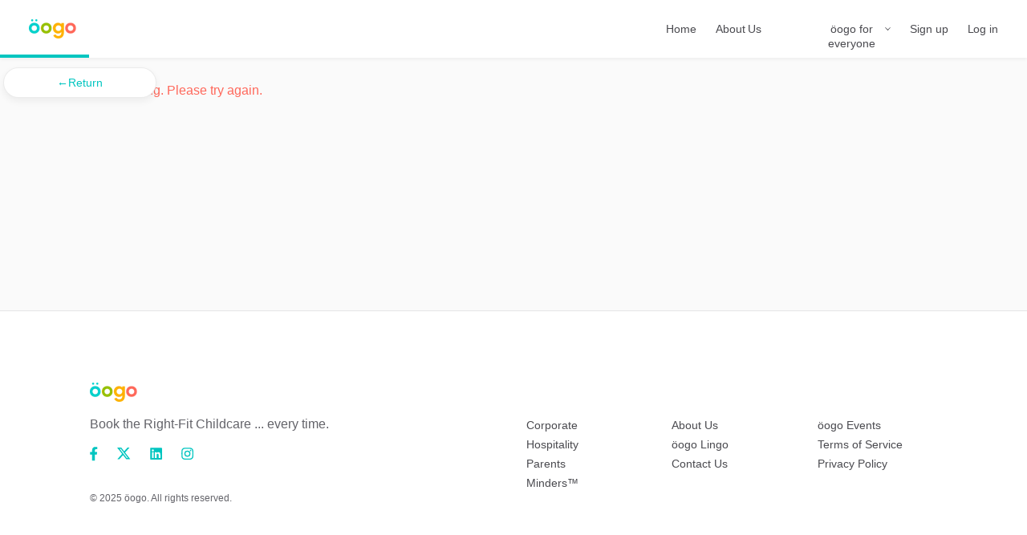

--- FILE ---
content_type: text/html; charset=utf-8
request_url: https://www.oogo.me/l/62b60d84-cde5-4434-9f2f-91f4605d21d3
body_size: 45915
content:
<!doctype html><html lang="en-IE"><head><meta charset="utf-8"><title data-rh="true">Stephanie Vicente | öogo</title><meta name="viewport" content="width=device-width,initial-scale=1"><meta data-rh="true" name="robots" content="noindex, nofollow"/><meta data-rh="true" http-equiv="Content-Type" content="text/html; charset=UTF-8"/><meta data-rh="true" http-equiv="Content-Language" content="en-IE"/><meta data-rh="true" name="description" content="I’m Stephanie and I&#x27;m originally from Brazil. 

I&#x27;m very motivated and creative and in the last few years, I have spent a lot of my time with kids. I love to do sports, read books and write.
I&#x27;m planning to start a course at a university in creative writing. 

Back at home, I used to work for 2 families, but for the last 6 years, I have been part of a family and their 2 children’s daily lives. 
I have spent almost all my time looking after them in their daily activities. Collecting them from the school and helping with the homework. Organising fun activities and preparing their meals. 

I also have some experience taking care of babies.

Currently, I work in the kitchen in Dublin and I&#x27;m looking forward to making nice meals for the kids.

I have renewed my Language course and will be in Ireland until March 2023. 
I&#x27;m available in the afternoons and evenings. I&#x27;m based in Dublin city centre and happy to travel within 1-hour distance in Dublin. 
"/><meta data-rh="true" name="author" content="Stephanie V"/><meta data-rh="true" property="og:description" content="I’m Stephanie and I&#x27;m originally from Brazil. 

I&#x27;m very motivated and creative and in the last few years, I have spent a lot of my time with kids. I love to do sports, read books and write.
I&#x27;m planning to start a course at a university in creative writing. 

Back at home, I used to work for 2 families, but for the last 6 years, I have been part of a family and their 2 children’s daily lives. 
I have spent almost all my time looking after them in their daily activities. Collecting them from the school and helping with the homework. Organising fun activities and preparing their meals. 

I also have some experience taking care of babies.

Currently, I work in the kitchen in Dublin and I&#x27;m looking forward to making nice meals for the kids.

I have renewed my Language course and will be in Ireland until March 2023. 
I&#x27;m available in the afternoons and evenings. I&#x27;m based in Dublin city centre and happy to travel within 1-hour distance in Dublin. 
"/><meta data-rh="true" property="og:title" content="Stephanie Vicente | öogo"/><meta data-rh="true" property="og:type" content="website"/><meta data-rh="true" property="og:url" content="https://www.oogo.me/l/62b60d84-cde5-4434-9f2f-91f4605d21d3"/><meta data-rh="true" property="og:locale" content="en-IE"/><meta data-rh="true" property="og:image" content="https://sharetribe.imgix.net/5e86f6e6-e051-4336-a072-a628033de68a/62fc04ef-d799-4918-aaac-88b89d618cae?auto=format&amp;crop=edges&amp;fit=crop&amp;h=630&amp;w=1200&amp;s=25fc1009fbe76da722045eae90849fd5"/><meta data-rh="true" property="og:image:width" content="1200"/><meta data-rh="true" property="og:image:height" content="630"/><meta data-rh="true" property="og:image" content="https://sharetribe.imgix.net/5e86f6e6-e051-4336-a072-a628033de68a/62fc054a-7322-469d-acd9-b509e6a503d0?auto=format&amp;crop=edges&amp;fit=crop&amp;h=630&amp;w=1200&amp;s=d22e0f3512feb349d79a13220949e171"/><meta data-rh="true" property="og:image:width" content="1200"/><meta data-rh="true" property="og:image:height" content="630"/><meta data-rh="true" property="og:image" content="https://sharetribe.imgix.net/5e86f6e6-e051-4336-a072-a628033de68a/62bc36d9-eac6-4981-819a-faf1d70d7ec1?auto=format&amp;crop=edges&amp;fit=crop&amp;h=630&amp;w=1200&amp;s=3c4e741c56de01610caf14d2f1784614"/><meta data-rh="true" property="og:image:width" content="1200"/><meta data-rh="true" property="og:image:height" content="630"/><meta data-rh="true" property="og:image" content="https://sharetribe.imgix.net/5e86f6e6-e051-4336-a072-a628033de68a/62fc0626-2bca-46a0-8ea7-c475f59d0af3?auto=format&amp;crop=edges&amp;fit=crop&amp;h=630&amp;w=1200&amp;s=fe387d8e8ac2aaf161b905d9c34e0701"/><meta data-rh="true" property="og:image:width" content="1200"/><meta data-rh="true" property="og:image:height" content="630"/><meta data-rh="true" property="og:site_name" content="öogo"/><meta data-rh="true" name="twitter:card" content="summary_large_image"/><meta data-rh="true" name="twitter:title" content="Stephanie Vicente | öogo"/><meta data-rh="true" name="twitter:description" content="I’m Stephanie and I&#x27;m originally from Brazil. 

I&#x27;m very motivated and creative and in the last few years, I have spent a lot of my time with kids. I love to do sports, read books and write.
I&#x27;m planning to start a course at a university in creative writing. 

Back at home, I used to work for 2 families, but for the last 6 years, I have been part of a family and their 2 children’s daily lives. 
I have spent almost all my time looking after them in their daily activities. Collecting them from the school and helping with the homework. Organising fun activities and preparing their meals. 

I also have some experience taking care of babies.

Currently, I work in the kitchen in Dublin and I&#x27;m looking forward to making nice meals for the kids.

I have renewed my Language course and will be in Ireland until March 2023. 
I&#x27;m available in the afternoons and evenings. I&#x27;m based in Dublin city centre and happy to travel within 1-hour distance in Dublin. 
"/><meta data-rh="true" name="twitter:url" content="https://www.oogo.me/l/62b60d84-cde5-4434-9f2f-91f4605d21d3"/><meta data-rh="true" name="twitter:image" content="https://sharetribe.imgix.net/5e86f6e6-e051-4336-a072-a628033de68a/62fc04ef-d799-4918-aaac-88b89d618cae?auto=format&amp;crop=edges&amp;fit=crop&amp;h=314&amp;w=600&amp;s=e01de71bf82991218c7b94a74710bd03"/><meta data-rh="true" name="twitter:image" content="https://sharetribe.imgix.net/5e86f6e6-e051-4336-a072-a628033de68a/62fc054a-7322-469d-acd9-b509e6a503d0?auto=format&amp;crop=edges&amp;fit=crop&amp;h=314&amp;w=600&amp;s=d7f8be8a2ae1c88b958628626b1fadb7"/><meta data-rh="true" name="twitter:image" content="https://sharetribe.imgix.net/5e86f6e6-e051-4336-a072-a628033de68a/62bc36d9-eac6-4981-819a-faf1d70d7ec1?auto=format&amp;crop=edges&amp;fit=crop&amp;h=314&amp;w=600&amp;s=d7ca4eccd78bfefdea96e8161fbc0302"/><meta data-rh="true" name="twitter:image" content="https://sharetribe.imgix.net/5e86f6e6-e051-4336-a072-a628033de68a/62fc0626-2bca-46a0-8ea7-c475f59d0af3?auto=format&amp;crop=edges&amp;fit=crop&amp;h=314&amp;w=600&amp;s=9ae62661a2565cda6b44dec3fc7dde3c"/><meta data-rh="true" name="twitter:domain" content="https://www.oogo.me"/><link data-rh="true" rel="canonical" href="https://www.oogo.me/l/62b60d84-cde5-4434-9f2f-91f4605d21d3"/><link data-rh="true" rel="icon" type="image/png" sizes="16x16" href="https://sharetribe-assets.imgix.net/5e86f6e6-e051-4336-a072-a628033de68a/raw/95/75b95e71440aa8d81a3cc1f6f06b82c7c36c2e?auto=format&amp;crop=edges&amp;fit=crop&amp;h=16&amp;w=16&amp;s=d814eac26d51fefe60bc869c1cd24668"/><link data-rh="true" rel="icon" type="image/png" sizes="32x32" href="https://sharetribe-assets.imgix.net/5e86f6e6-e051-4336-a072-a628033de68a/raw/95/75b95e71440aa8d81a3cc1f6f06b82c7c36c2e?auto=format&amp;crop=edges&amp;fit=crop&amp;h=32&amp;w=32&amp;s=42a6bc085f765ddef3a75f5a04c6ba6f"/><link data-rh="true" rel="icon" type="image/png" sizes="48x48" href="https://sharetribe-assets.imgix.net/5e86f6e6-e051-4336-a072-a628033de68a/raw/95/75b95e71440aa8d81a3cc1f6f06b82c7c36c2e?auto=format&amp;crop=edges&amp;fit=crop&amp;h=48&amp;w=48&amp;s=0401e83e87dc50108eb9d5c6ab164809"/><link data-rh="true" rel="apple-touch-icon" sizes="180x180" href="https://sharetribe-assets.imgix.net/5e86f6e6-e051-4336-a072-a628033de68a/raw/5d/d3527af921d14eadfc170acae615329e1026c4?auto=format&amp;crop=edges&amp;fit=crop&amp;h=180&amp;w=180&amp;s=1b61979bc09c8dd2e41b0a697cda983f"/><link data-rh="true" rel="manifest" href="https://www.oogo.me/site.webmanifest"/><link data-chunk="main" rel="stylesheet" href="/static/css/main.77591a71.css">
<link data-chunk="ListingPageCarousel" rel="stylesheet" href="/static/css/8231.019548aa.chunk.css">
<link data-chunk="ListingPageCarousel" rel="stylesheet" href="/static/css/5874.bb925b5d.chunk.css">
<link data-chunk="ListingPageCarousel" rel="stylesheet" href="/static/css/5773.3a7abeab.chunk.css">
<link data-chunk="ListingPageCarousel" rel="stylesheet" href="/static/css/ListingPageCarousel.881d6c34.chunk.css">
<link data-chunk="Topbar" rel="stylesheet" href="/static/css/Topbar.89415986.chunk.css">
<link data-chunk="SectionBuilder" rel="stylesheet" href="/static/css/4675.1d0ba183.chunk.css"><link data-parent-chunk="main" rel="prefetch" as="style" href="/static/css/SearchPageWithMap.fc592cd2.chunk.css">
<link data-parent-chunk="main" rel="prefetch" as="style" href="/static/css/2107.67a5148a.chunk.css">
<link data-parent-chunk="main" rel="prefetch" as="style" href="/static/css/ListingPageCoverPhoto.af8511bb.chunk.css">
<link data-parent-chunk="main" rel="prefetch" as="style" href="/static/css/ListingPageCarousel.881d6c34.chunk.css">
<link data-parent-chunk="main" rel="prefetch" as="style" href="/static/css/5773.3a7abeab.chunk.css">
<link data-parent-chunk="main" rel="prefetch" as="style" href="/static/css/5874.bb925b5d.chunk.css">
<link data-parent-chunk="main" rel="prefetch" as="style" href="/static/css/8231.019548aa.chunk.css">
<link data-chunk="SectionBuilder" rel="preload" as="style" href="/static/css/4675.1d0ba183.chunk.css">
<link data-chunk="Topbar" rel="preload" as="style" href="/static/css/Topbar.89415986.chunk.css">
<link data-chunk="ListingPageCarousel" rel="preload" as="style" href="/static/css/ListingPageCarousel.881d6c34.chunk.css">
<link data-chunk="ListingPageCarousel" rel="preload" as="style" href="/static/css/5773.3a7abeab.chunk.css">
<link data-chunk="ListingPageCarousel" rel="preload" as="style" href="/static/css/5874.bb925b5d.chunk.css">
<link data-chunk="ListingPageCarousel" rel="preload" as="style" href="/static/css/8231.019548aa.chunk.css">
<link data-chunk="main" rel="preload" as="style" href="/static/css/main.77591a71.css">
<link data-chunk="main" rel="preload" as="script" href="/static/js/main.aab9e456.js">
<link data-chunk="locales" rel="preload" as="script" href="/static/js/locales.cfb01756.chunk.js">
<link data-chunk="ListingPageCarousel" rel="preload" as="script" href="/static/js/7870.0de4ca2e.chunk.js">
<link data-chunk="ListingPageCarousel" rel="preload" as="script" href="/static/js/8028.59ab26f1.chunk.js">
<link data-chunk="ListingPageCarousel" rel="preload" as="script" href="/static/js/1473.ab712297.chunk.js">
<link data-chunk="ListingPageCarousel" rel="preload" as="script" href="/static/js/4538.daa80536.chunk.js">
<link data-chunk="ListingPageCarousel" rel="preload" as="script" href="/static/js/2731.fc28ad26.chunk.js">
<link data-chunk="ListingPageCarousel" rel="preload" as="script" href="/static/js/9793.c1068951.chunk.js">
<link data-chunk="ListingPageCarousel" rel="preload" as="script" href="/static/js/8231.641bc777.chunk.js">
<link data-chunk="ListingPageCarousel" rel="preload" as="script" href="/static/js/1117.c6520d75.chunk.js">
<link data-chunk="ListingPageCarousel" rel="preload" as="script" href="/static/js/3395.8da0570d.chunk.js">
<link data-chunk="ListingPageCarousel" rel="preload" as="script" href="/static/js/5874.71182763.chunk.js">
<link data-chunk="ListingPageCarousel" rel="preload" as="script" href="/static/js/5773.0bda7543.chunk.js">
<link data-chunk="ListingPageCarousel" rel="preload" as="script" href="/static/js/ListingPageCarousel.7cb5c047.chunk.js">
<link data-chunk="Topbar" rel="preload" as="script" href="/static/js/Topbar.29ebfe14.chunk.js">
<link data-chunk="SectionBuilder" rel="preload" as="script" href="/static/js/2272.43233290.chunk.js">
<link data-chunk="SectionBuilder" rel="preload" as="script" href="/static/js/4675.3da65410.chunk.js">
<link data-chunk="SectionBuilder" rel="preload" as="script" href="/static/js/PageBuilder.df1ff1e5.chunk.js">
<link data-parent-chunk="main" rel="prefetch" as="script" href="/static/js/7870.0de4ca2e.chunk.js">
<link data-parent-chunk="main" rel="prefetch" as="script" href="/static/js/8028.59ab26f1.chunk.js">
<link data-parent-chunk="main" rel="prefetch" as="script" href="/static/js/1473.ab712297.chunk.js">
<link data-parent-chunk="main" rel="prefetch" as="script" href="/static/js/4538.daa80536.chunk.js">
<link data-parent-chunk="main" rel="prefetch" as="script" href="/static/js/2731.fc28ad26.chunk.js">
<link data-parent-chunk="main" rel="prefetch" as="script" href="/static/js/9793.c1068951.chunk.js">
<link data-parent-chunk="main" rel="prefetch" as="script" href="/static/js/8231.641bc777.chunk.js">
<link data-parent-chunk="main" rel="prefetch" as="script" href="/static/js/1117.c6520d75.chunk.js">
<link data-parent-chunk="main" rel="prefetch" as="script" href="/static/js/3395.8da0570d.chunk.js">
<link data-parent-chunk="main" rel="prefetch" as="script" href="/static/js/5874.71182763.chunk.js">
<link data-parent-chunk="main" rel="prefetch" as="script" href="/static/js/5773.0bda7543.chunk.js">
<link data-parent-chunk="main" rel="prefetch" as="script" href="/static/js/ListingPageCarousel.7cb5c047.chunk.js">
<link data-parent-chunk="main" rel="prefetch" as="script" href="/static/js/ListingPageCoverPhoto.9f901b45.chunk.js">
<link data-parent-chunk="main" rel="prefetch" as="script" href="/static/js/9256.9b27e9d0.chunk.js">
<link data-parent-chunk="main" rel="prefetch" as="script" href="/static/js/6074.1bd2dff1.chunk.js">
<link data-parent-chunk="main" rel="prefetch" as="script" href="/static/js/2107.e1e876db.chunk.js">
<link data-parent-chunk="main" rel="prefetch" as="script" href="/static/js/SearchPageWithMap.8e052019.chunk.js">
<link data-parent-chunk="main" rel="prefetch" as="script" href="/static/js/SearchPageWithGrid.64c94c5c.chunk.js"><style>@font-face{font-family:Inter;font-style:normal;font-weight:100;font-display:fallback;src:url("https://assets-sharetribecom.sharetribe.com/webfonts/inter/static-web/Inter-Thin.woff2") format("woff2"),url("https://assets-sharetribecom.sharetribe.com/webfonts/inter/static-web/Inter-Thin.woff") format("woff")}@font-face{font-family:Inter;font-style:italic;font-weight:100;font-display:fallback;src:url("https://assets-sharetribecom.sharetribe.com/webfonts/inter/static-web/Inter-ThinItalic.woff2") format("woff2"),url("https://assets-sharetribecom.sharetribe.com/webfonts/inter/static-web/Inter-ThinItalic.woff") format("woff")}@font-face{font-family:Inter;font-style:normal;font-weight:200;font-display:fallback;src:url("https://assets-sharetribecom.sharetribe.com/webfonts/inter/static-web/Inter-ExtraLight.woff2") format("woff2"),url("https://assets-sharetribecom.sharetribe.com/webfonts/inter/static-web/Inter-ExtraLight.woff") format("woff")}@font-face{font-family:Inter;font-style:italic;font-weight:200;font-display:fallback;src:url("https://assets-sharetribecom.sharetribe.com/webfonts/inter/static-web/Inter-ExtraLightItalic.woff2") format("woff2"),url("https://assets-sharetribecom.sharetribe.com/webfonts/inter/static-web/Inter-ExtraLightItalic.woff") format("woff")}@font-face{font-family:Inter;font-style:normal;font-weight:300;font-display:fallback;src:url("https://assets-sharetribecom.sharetribe.com/webfonts/inter/static-web/Inter-Light.woff2") format("woff2"),url("https://assets-sharetribecom.sharetribe.com/webfonts/inter/static-web/Inter-Light.woff") format("woff")}@font-face{font-family:Inter;font-style:italic;font-weight:300;font-display:fallback;src:url("https://assets-sharetribecom.sharetribe.com/webfonts/inter/static-web/Inter-LightItalic.woff2") format("woff2"),url("https://assets-sharetribecom.sharetribe.com/webfonts/inter/static-web/Inter-LightItalic.woff") format("woff")}@font-face{font-family:Inter;font-style:normal;font-weight:400;font-display:fallback;src:url("https://assets-sharetribecom.sharetribe.com/webfonts/inter/static-web/Inter-Regular.woff2") format("woff2"),url("https://assets-sharetribecom.sharetribe.com/webfonts/inter/static-web/Inter-Regular.woff") format("woff")}@font-face{font-family:Inter;font-style:italic;font-weight:400;font-display:fallback;src:url("https://assets-sharetribecom.sharetribe.com/webfonts/inter/static-web/Inter-Italic.woff2") format("woff2"),url("https://assets-sharetribecom.sharetribe.com/webfonts/inter/static-web/Inter-Italic.woff") format("woff")}@font-face{font-family:Inter;font-style:normal;font-weight:500;font-display:fallback;src:url("https://assets-sharetribecom.sharetribe.com/webfonts/inter/static-web/Inter-Medium.woff2") format("woff2"),url("https://assets-sharetribecom.sharetribe.com/webfonts/inter/static-web/Inter-Medium.woff") format("woff")}@font-face{font-family:Inter;font-style:italic;font-weight:500;font-display:fallback;src:url("https://assets-sharetribecom.sharetribe.com/webfonts/inter/static-web/Inter-MediumItalic.woff2") format("woff2"),url("https://assets-sharetribecom.sharetribe.com/webfonts/inter/static-web/Inter-MediumItalic.woff") format("woff")}@font-face{font-family:Inter;font-style:normal;font-weight:600;font-display:fallback;src:url("https://assets-sharetribecom.sharetribe.com/webfonts/inter/static-web/Inter-SemiBold.woff2") format("woff2"),url("https://assets-sharetribecom.sharetribe.com/webfonts/inter/static-web/Inter-SemiBold.woff") format("woff")}@font-face{font-family:Inter;font-style:italic;font-weight:600;font-display:fallback;src:url("https://assets-sharetribecom.sharetribe.com/webfonts/inter/static-web/Inter-SemiBoldItalic.woff2") format("woff2"),url("https://assets-sharetribecom.sharetribe.com/webfonts/inter/static-web/Inter-SemiBoldItalic.woff") format("woff")}@font-face{font-family:Inter;font-style:normal;font-weight:700;font-display:fallback;src:url("https://assets-sharetribecom.sharetribe.com/webfonts/inter/static-web/Inter-Bold.woff2") format("woff2"),url("https://assets-sharetribecom.sharetribe.com/webfonts/inter/static-web/Inter-Bold.woff") format("woff")}@font-face{font-family:Inter;font-style:italic;font-weight:700;font-display:fallback;src:url("https://assets-sharetribecom.sharetribe.com/webfonts/inter/static-web/Inter-BoldItalic.woff2") format("woff2"),url("https://assets-sharetribecom.sharetribe.com/webfonts/inter/static-web/Inter-BoldItalic.woff") format("woff")}@font-face{font-family:Inter;font-style:normal;font-weight:800;font-display:fallback;src:url("https://assets-sharetribecom.sharetribe.com/webfonts/inter/static-web/Inter-ExtraBold.woff2") format("woff2"),url("https://assets-sharetribecom.sharetribe.com/webfonts/inter/static-web/Inter-ExtraBold.woff") format("woff")}@font-face{font-family:Inter;font-style:italic;font-weight:800;font-display:fallback;src:url("https://assets-sharetribecom.sharetribe.com/webfonts/inter/static-web/Inter-ExtraBoldItalic.woff2") format("woff2"),url("https://assets-sharetribecom.sharetribe.com/webfonts/inter/static-web/Inter-ExtraBoldItalic.woff") format("woff")}@font-face{font-family:Inter;font-style:normal;font-weight:900;font-display:fallback;src:url("https://assets-sharetribecom.sharetribe.com/webfonts/inter/static-web/Inter-Black.woff2") format("woff2"),url("https://assets-sharetribecom.sharetribe.com/webfonts/inter/static-web/Inter-Black.woff") format("woff")}@font-face{font-family:Inter;font-style:italic;font-weight:900;font-display:fallback;src:url("https://assets-sharetribecom.sharetribe.com/webfonts/inter/static-web/Inter-BlackItalic.woff2") format("woff2"),url("https://assets-sharetribecom.sharetribe.com/webfonts/inter/static-web/Inter-BlackItalic.woff") format("woff")}</style><script data-rh="true" nonce="7645bde3be664ec7de0b200d4e0fcdd9f225da1c1853c1cae50146eee35f734a" src="/static/scripts/hotjar-init-main.js"></script><script data-rh="true" id="GoogleMapsApi" src="https://maps.googleapis.com/maps/api/js?key=AIzaSyA1ZiXYgduf5L9HXioHru-5yWlXiAbKvZo&amp;libraries=places" crossOrigin="true"></script><script data-rh="true" id="page-schema" type="application/ld+json">{"@context":"http://schema.org","@graph":[{"@context":"http://schema.org","@type":"Product","description":"I’m Stephanie and I'm originally from Brazil. \n\nI'm very motivated and creative and in the last few years, I have spent a lot of my time with kids. I love to do sports, read books and write.\nI'm planning to start a course at a university in creative writing. \n\nBack at home, I used to work for 2 families, but for the last 6 years, I have been part of a family and their 2 children’s daily lives. \nI have spent almost all my time looking after them in their daily activities. Collecting them from the school and helping with the homework. Organising fun activities and preparing their meals. \n\nI also have some experience taking care of babies.\n\nCurrently, I work in the kitchen in Dublin and I'm looking forward to making nice meals for the kids.\n\nI have renewed my Language course and will be in Ireland until March 2023. \nI'm available in the afternoons and evenings. I'm based in Dublin city centre and happy to travel within 1-hour distance in Dublin. \n","name":"Stephanie Vicente | öogo","image":["https://sharetribe.imgix.net/5e86f6e6-e051-4336-a072-a628033de68a/62fc04ef-d799-4918-aaac-88b89d618cae?auto=format&crop=edges&fit=crop&h=800&w=800&s=aeccf4e3979ff2f1d1c094c343bc8c10","https://sharetribe.imgix.net/5e86f6e6-e051-4336-a072-a628033de68a/62fc054a-7322-469d-acd9-b509e6a503d0?auto=format&crop=edges&fit=crop&h=800&w=800&s=c61eae566cde022772e2c888110f174a","https://sharetribe.imgix.net/5e86f6e6-e051-4336-a072-a628033de68a/62bc36d9-eac6-4981-819a-faf1d70d7ec1?auto=format&crop=edges&fit=crop&h=800&w=800&s=debe6ae18dcaa8a06d0f2e0c3bd37a2d","https://sharetribe.imgix.net/5e86f6e6-e051-4336-a072-a628033de68a/62fc0626-2bca-46a0-8ea7-c475f59d0af3?auto=format&crop=edges&fit=crop&h=800&w=800&s=c9ce410961f30a5769046325420b1e06"],"offers":{"@type":"Offer","url":"https://www.oogo.me/l/62b60d84-cde5-4434-9f2f-91f4605d21d3","price":"13.00","priceCurrency":"EUR"}},{"@context":"http://schema.org","@type":"Organization","@id":"https://www.oogo.me#organization","url":"https://www.oogo.me","name":"öogo","sameAs":[]},{"@context":"http://schema.org","@type":"WebSite","url":"https://www.oogo.me","description":"Book the Right-Fit Childcare ... every time.","name":"öogo"}]}</script><link rel="stylesheet" href="/static/react-phone-number-input.css"/></head><body><div id="root"><div id="page" class="Page_root__cFSIj" style="--marketplaceColor:#00c5c0;--marketplaceColorDark:hsl(178, 100%, 29%);--marketplaceColorLight:hsl(178, 100%, 49%)"><div class="Page_content__AW2GK"><div class="LayoutSingleColumn_root__A2vUK ListingPage_pageRoot__cX9zR" style="grid-template-areas:&#x27;topbar&#x27; &#x27;main&#x27; &#x27;footer&#x27;;display:grid"><header class="LayoutSingleColumn_topbar__hJg2i" style="grid-area:topbar"><div class="Topbar_root__wssO9"><nav class="Topbar_container__gG-i7"><button class="Topbar_menu__yN9bh h5" title="Open menu" disabled=""><svg class="Topbar_rootMenuIcon__REzxO Topbar_menuIcon__KIdaE" width="18" height="12" viewBox="0 0 18 12" xmlns="http://www.w3.org/2000/svg" role="img" aria-label="Open menu"><g fill-rule="evenodd"><rect width="18" height="2" rx="1"></rect><rect y="5" width="18" height="2" rx="1"></rect><rect y="10" width="18" height="2" rx="1"></rect></g></svg></button><a class="LinkedLogo_root__BrSGe" href="/"><div class="Logo_root__-5mu7"><img alt="öogo" class="Logo_logo__vDBPO Logo_logo24__18E6b" srcSet="https://sharetribe-assets.imgix.net/5e86f6e6-e051-4336-a072-a628033de68a/raw/d0/e28bab0125bef089ac51804e074d021dfd479f?auto=format&amp;fit=clip&amp;h=24&amp;w=370&amp;s=9967a881e98330c3e32acb3ead5551f9 59w, https://sharetribe-assets.imgix.net/5e86f6e6-e051-4336-a072-a628033de68a/raw/d0/e28bab0125bef089ac51804e074d021dfd479f?auto=format&amp;fit=clip&amp;h=48&amp;w=640&amp;s=15ca6e3f47d0078a3fc4ed7f076b3d81 118w" sizes="59px" width="59"/></div></a><div class="Topbar_searchMenu__Nfnhq h5"></div></nav><div class="Topbar_desktop__S+oY9"><nav class="TopbarDesktop_root__73jS8" aria-label="Top bar navigation"><a class="LinkedLogo_root__BrSGe TopbarDesktop_logoLink__TNZZh" href="/"><div class="Logo_root__-5mu7" style="width:59px"><img alt="öogo" class="Logo_logo__vDBPO Logo_logo24__18E6b" srcSet="https://sharetribe-assets.imgix.net/5e86f6e6-e051-4336-a072-a628033de68a/raw/d0/e28bab0125bef089ac51804e074d021dfd479f?auto=format&amp;fit=clip&amp;h=24&amp;w=370&amp;s=9967a881e98330c3e32acb3ead5551f9 59w, https://sharetribe-assets.imgix.net/5e86f6e6-e051-4336-a072-a628033de68a/raw/d0/e28bab0125bef089ac51804e074d021dfd479f?auto=format&amp;fit=clip&amp;h=48&amp;w=640&amp;s=15ca6e3f47d0078a3fc4ed7f076b3d81 118w" sizes="59px" width="59" height="24"/></div></a><div class="TopbarDesktop_spacer__WzYeG TopbarDesktop_topbarSearchWithLeftPadding__cqF9w"></div><div class="CustomLinksMenu_customLinksMenu__3IuWL"><div class="PriorityLinks_priorityLinkWrapper__-J0Lm" style="position:absolute;top:-2000px;left:-2000px;width:100%;height:var(--topbarHeightDesktop);display:flex;flex-direction:row"><a class="PriorityLinks_priorityLink__Wt84B" href="/"><span class="PriorityLinks_priorityLinkLabel__dtwxY textSmall">Home</span></a><a class="PriorityLinks_priorityLink__Wt84B" href="/about"><span class="PriorityLinks_priorityLinkLabel__dtwxY textSmall">About Us</span></a><a class="PriorityLinks_priorityLink__Wt84B" href="/corporate"><span class="PriorityLinks_priorityLinkLabel__dtwxY textSmall">Corporate</span></a><a class="PriorityLinks_priorityLink__Wt84B" href="/hospitality"><span class="PriorityLinks_priorityLinkLabel__dtwxY textSmall">Hospitality</span></a><a class="PriorityLinks_priorityLink__Wt84B" href="/parents"><span class="PriorityLinks_priorityLinkLabel__dtwxY textSmall">Parents</span></a><a class="PriorityLinks_priorityLink__Wt84B" href="/become-a-minder"><span class="PriorityLinks_priorityLinkLabel__dtwxY textSmall">Minders™ </span></a></div></div></nav></div></div></header><main class="LayoutSingleColumn_main__Nyvu9" style="grid-area:main"><div class="ListingPage_contentWrapperForProductLayout__zhuvq"><div class="ListingPage_mainColumnForProductLayout__D7MaJ"><section class="ListingPage_productGallery__a+tAo" data-testid="carousel"><div class="image-gallery ListingImageGallery_root__kl5mP" aria-live="polite"><div class="image-gallery-content  image-gallery-thumbnails-bottom"><div class="image-gallery-slide-wrapper  image-gallery-thumbnails-bottom"><button class="ListingImageGallery_navLeft__Jo6UK"><div class="ListingImageGallery_navArrowWrapper__hih7r"><svg class="IconArrowHead_root__yhjgu" width="11" height="15" viewBox="0 0 11 15" xmlns="http://www.w3.org/2000/svg" role="none"><path d="M9.4 1c.17 0 .34.065.458.192.214.228.182.57-.07.764L2.528 7.5l7.26 5.545c.252.194.284.535.07.763-.214.23-.592.257-.846.064l-7.8-5.958C1.077 7.81 1 7.66 1 7.5c0-.16.077-.31.212-.414l7.8-5.958C9.125 1.042 9.262 1 9.4 1" fill-rule="evenodd"></path></svg></div></button><button class="ListingImageGallery_navRight__D4PMf"><div class="ListingImageGallery_navArrowWrapper__hih7r"><svg class="IconArrowHead_root__yhjgu" width="11" height="15" viewBox="0 0 11 15" xmlns="http://www.w3.org/2000/svg" role="none"><path d="M1.6 14c-.17 0-.34-.065-.458-.192-.214-.228-.182-.57.07-.764L8.472 7.5 1.21 1.955c-.252-.194-.284-.535-.07-.763.214-.23.592-.257.846-.064l7.8 5.958c.135.104.212.255.212.414 0 .16-.077.31-.212.414l-7.8 5.958c-.113.086-.25.128-.388.128" fill-rule="evenodd"></path></svg></div></button><div class="image-gallery-swipe"><div class="image-gallery-slides"><div aria-label="Go to Slide 1" tabindex="-1" class="image-gallery-slide  image-gallery-center " style="display:inherit;-webkit-transform:translate3d(0%, 0, 0);-moz-transform:translate3d(0%, 0, 0);-ms-transform:translate3d(0%, 0, 0);-o-transform:translate3d(0%, 0, 0);transform:translate3d(0%, 0, 0)" role="button"><div class="AspectRatioWrapper_root__8ihQp ListingImageGallery_itemWrapper__aSDMh"><div class="AspectRatioWrapper_aspectPadding__6PSJw" style="padding-bottom:75%"><div class="AspectRatioWrapper_aspectBox__8deA4"><div class="ListingImageGallery_itemCentering__QQuqe"><img alt="listing photo 1/4" class="ListingImageGallery_item__F9JRh" srcSet="https://sharetribe.imgix.net/5e86f6e6-e051-4336-a072-a628033de68a/62fc04ef-d799-4918-aaac-88b89d618cae?auto=format&amp;fit=clip&amp;h=320&amp;w=320&amp;s=51f10fa2687f72f478956e15777869d3 320w, https://sharetribe.imgix.net/5e86f6e6-e051-4336-a072-a628033de68a/62fc04ef-d799-4918-aaac-88b89d618cae?auto=format&amp;fit=clip&amp;h=750&amp;w=750&amp;s=9a6234659484cf85250f79a3d1821050 750w, https://sharetribe.imgix.net/5e86f6e6-e051-4336-a072-a628033de68a/62fc04ef-d799-4918-aaac-88b89d618cae?auto=format&amp;fit=clip&amp;h=1024&amp;w=1024&amp;s=fed6c56046f215828db0e5f28bcce45d 1024w, https://sharetribe.imgix.net/5e86f6e6-e051-4336-a072-a628033de68a/62fc04ef-d799-4918-aaac-88b89d618cae?auto=format&amp;fit=clip&amp;h=2400&amp;w=2400&amp;s=661d6a701cfdecea68571ac1b4781839 2400w" sizes="(max-width: 1024px) 100vw, (max-width: 1200px) calc(100vw - 192px), 708px"/></div></div></div></div></div><div aria-label="Go to Slide 2" tabindex="-1" class="image-gallery-slide  image-gallery-right " style="display:inherit;-webkit-transform:translate3d(100%, 0, 0);-moz-transform:translate3d(100%, 0, 0);-ms-transform:translate3d(100%, 0, 0);-o-transform:translate3d(100%, 0, 0);transform:translate3d(100%, 0, 0)" role="button"><div class="AspectRatioWrapper_root__8ihQp ListingImageGallery_itemWrapper__aSDMh"><div class="AspectRatioWrapper_aspectPadding__6PSJw" style="padding-bottom:75%"><div class="AspectRatioWrapper_aspectBox__8deA4"><div class="ListingImageGallery_itemCentering__QQuqe"><img alt="listing photo 2/4" class="ListingImageGallery_item__F9JRh" srcSet="https://sharetribe.imgix.net/5e86f6e6-e051-4336-a072-a628033de68a/62fc054a-7322-469d-acd9-b509e6a503d0?auto=format&amp;fit=clip&amp;h=320&amp;w=320&amp;s=6a6ca33c5a46c8c469595a77bb91b136 320w, https://sharetribe.imgix.net/5e86f6e6-e051-4336-a072-a628033de68a/62fc054a-7322-469d-acd9-b509e6a503d0?auto=format&amp;fit=clip&amp;h=750&amp;w=750&amp;s=57c84cdf8e29f7407048196e19e135d1 750w, https://sharetribe.imgix.net/5e86f6e6-e051-4336-a072-a628033de68a/62fc054a-7322-469d-acd9-b509e6a503d0?auto=format&amp;fit=clip&amp;h=1024&amp;w=1024&amp;s=7fab3a7646eb115cd7f0dca4746c9adf 1024w, https://sharetribe.imgix.net/5e86f6e6-e051-4336-a072-a628033de68a/62fc054a-7322-469d-acd9-b509e6a503d0?auto=format&amp;fit=clip&amp;h=2400&amp;w=2400&amp;s=c8bd0da90d9494a8a74d4bbee1951cf3 2400w" sizes="(max-width: 1024px) 100vw, (max-width: 1200px) calc(100vw - 192px), 708px"/></div></div></div></div></div><div aria-label="Go to Slide 3" tabindex="-1" class="image-gallery-slide  " style="display:inherit;-webkit-transform:translate3d(200%, 0, 0);-moz-transform:translate3d(200%, 0, 0);-ms-transform:translate3d(200%, 0, 0);-o-transform:translate3d(200%, 0, 0);transform:translate3d(200%, 0, 0)" role="button"><div class="AspectRatioWrapper_root__8ihQp ListingImageGallery_itemWrapper__aSDMh"><div class="AspectRatioWrapper_aspectPadding__6PSJw" style="padding-bottom:75%"><div class="AspectRatioWrapper_aspectBox__8deA4"><div class="ListingImageGallery_itemCentering__QQuqe"><img alt="listing photo 3/4" class="ListingImageGallery_item__F9JRh" srcSet="https://sharetribe.imgix.net/5e86f6e6-e051-4336-a072-a628033de68a/62bc36d9-eac6-4981-819a-faf1d70d7ec1?auto=format&amp;fit=clip&amp;h=320&amp;w=320&amp;s=203f8ea3df931b3862efbba1c8f61125 320w, https://sharetribe.imgix.net/5e86f6e6-e051-4336-a072-a628033de68a/62bc36d9-eac6-4981-819a-faf1d70d7ec1?auto=format&amp;fit=clip&amp;h=750&amp;w=750&amp;s=fcf71500d5ba9349adec75a2acb71ced 750w, https://sharetribe.imgix.net/5e86f6e6-e051-4336-a072-a628033de68a/62bc36d9-eac6-4981-819a-faf1d70d7ec1?auto=format&amp;fit=clip&amp;h=1024&amp;w=1024&amp;s=7b99d9c0487c7fd746ef5e1453854a97 1024w, https://sharetribe.imgix.net/5e86f6e6-e051-4336-a072-a628033de68a/62bc36d9-eac6-4981-819a-faf1d70d7ec1?auto=format&amp;fit=clip&amp;h=2400&amp;w=2400&amp;s=7f7ab1605269a259daa8a6aae4447f3e 2400w" sizes="(max-width: 1024px) 100vw, (max-width: 1200px) calc(100vw - 192px), 708px"/></div></div></div></div></div><div aria-label="Go to Slide 4" tabindex="-1" class="image-gallery-slide  image-gallery-left " style="display:inherit;-webkit-transform:translate3d(-100%, 0, 0);-moz-transform:translate3d(-100%, 0, 0);-ms-transform:translate3d(-100%, 0, 0);-o-transform:translate3d(-100%, 0, 0);transform:translate3d(-100%, 0, 0)" role="button"><div class="AspectRatioWrapper_root__8ihQp ListingImageGallery_itemWrapper__aSDMh"><div class="AspectRatioWrapper_aspectPadding__6PSJw" style="padding-bottom:75%"><div class="AspectRatioWrapper_aspectBox__8deA4"><div class="ListingImageGallery_itemCentering__QQuqe"><img alt="listing photo 4/4" class="ListingImageGallery_item__F9JRh" srcSet="https://sharetribe.imgix.net/5e86f6e6-e051-4336-a072-a628033de68a/62fc0626-2bca-46a0-8ea7-c475f59d0af3?auto=format&amp;fit=clip&amp;h=320&amp;w=320&amp;s=c876d3844ec752b795f1819d9739421a 320w, https://sharetribe.imgix.net/5e86f6e6-e051-4336-a072-a628033de68a/62fc0626-2bca-46a0-8ea7-c475f59d0af3?auto=format&amp;fit=clip&amp;h=750&amp;w=750&amp;s=bb758fc1cfe01639ee01e75f62c3e044 750w, https://sharetribe.imgix.net/5e86f6e6-e051-4336-a072-a628033de68a/62fc0626-2bca-46a0-8ea7-c475f59d0af3?auto=format&amp;fit=clip&amp;h=1024&amp;w=1024&amp;s=cc7109511282365334e167644598f146 1024w, https://sharetribe.imgix.net/5e86f6e6-e051-4336-a072-a628033de68a/62fc0626-2bca-46a0-8ea7-c475f59d0af3?auto=format&amp;fit=clip&amp;h=2400&amp;w=2400&amp;s=5efbf88b52ac7f3f582508071e576b6a 2400w" sizes="(max-width: 1024px) 100vw, (max-width: 1200px) calc(100vw - 192px), 708px"/></div></div></div></div></div></div></div><button class="ListingImageGallery_openFullscreen__7cq-K buttonSmall"><span>View large photos (4)</span></button></div><div class="image-gallery-thumbnails-wrapper  image-gallery-thumbnails-bottom thumbnails-swipe-horizontal"><div class="image-gallery-thumbnails"><nav class="image-gallery-thumbnails-container" style="-webkit-transform:translate3d(0px, 0, 0);-moz-transform:translate3d(0px, 0, 0);-ms-transform:translate3d(0px, 0, 0);-o-transform:translate3d(0px, 0, 0);transform:translate3d(0px, 0, 0);transition:all 450ms ease-out" aria-label="Thumbnail Navigation"><button type="button" tabindex="0" aria-pressed="true" aria-label="Go to Slide 1" class="image-gallery-thumbnail active"><div><img alt="listing photo thumbnail 1/4" class="ListingImageGallery_thumb__DquP2" srcSet="https://sharetribe.imgix.net/5e86f6e6-e051-4336-a072-a628033de68a/62fc04ef-d799-4918-aaac-88b89d618cae?auto=format&amp;crop=edges&amp;fit=crop&amp;h=400&amp;w=400&amp;s=acb533e262bd343c7710bf055050ea6c 400w, https://sharetribe.imgix.net/5e86f6e6-e051-4336-a072-a628033de68a/62fc04ef-d799-4918-aaac-88b89d618cae?auto=format&amp;crop=edges&amp;fit=crop&amp;h=800&amp;w=800&amp;s=aeccf4e3979ff2f1d1c094c343bc8c10 800w, https://sharetribe.imgix.net/5e86f6e6-e051-4336-a072-a628033de68a/62fc04ef-d799-4918-aaac-88b89d618cae?auto=format&amp;crop=edges&amp;fit=crop&amp;h=1600&amp;w=1600&amp;s=c1e7dfb44ced8391d96035ef13aebfde 1600w" sizes="88px"/></div></button><button type="button" tabindex="0" aria-pressed="false" aria-label="Go to Slide 2" class="image-gallery-thumbnail"><div><img alt="listing photo thumbnail 2/4" class="ListingImageGallery_thumb__DquP2" srcSet="https://sharetribe.imgix.net/5e86f6e6-e051-4336-a072-a628033de68a/62fc054a-7322-469d-acd9-b509e6a503d0?auto=format&amp;crop=edges&amp;fit=crop&amp;h=400&amp;w=400&amp;s=9f58c0789a2769dbf359fa904639c396 400w, https://sharetribe.imgix.net/5e86f6e6-e051-4336-a072-a628033de68a/62fc054a-7322-469d-acd9-b509e6a503d0?auto=format&amp;crop=edges&amp;fit=crop&amp;h=800&amp;w=800&amp;s=c61eae566cde022772e2c888110f174a 800w, https://sharetribe.imgix.net/5e86f6e6-e051-4336-a072-a628033de68a/62fc054a-7322-469d-acd9-b509e6a503d0?auto=format&amp;crop=edges&amp;fit=crop&amp;h=1600&amp;w=1600&amp;s=ad111d34bac5d1823de1f553447423dd 1600w" sizes="88px"/></div></button><button type="button" tabindex="0" aria-pressed="false" aria-label="Go to Slide 3" class="image-gallery-thumbnail"><div><img alt="listing photo thumbnail 3/4" class="ListingImageGallery_thumb__DquP2" srcSet="https://sharetribe.imgix.net/5e86f6e6-e051-4336-a072-a628033de68a/62bc36d9-eac6-4981-819a-faf1d70d7ec1?auto=format&amp;crop=edges&amp;fit=crop&amp;h=400&amp;w=400&amp;s=2f0b817d8992408dff98165eaa9f6550 400w, https://sharetribe.imgix.net/5e86f6e6-e051-4336-a072-a628033de68a/62bc36d9-eac6-4981-819a-faf1d70d7ec1?auto=format&amp;crop=edges&amp;fit=crop&amp;h=800&amp;w=800&amp;s=debe6ae18dcaa8a06d0f2e0c3bd37a2d 800w, https://sharetribe.imgix.net/5e86f6e6-e051-4336-a072-a628033de68a/62bc36d9-eac6-4981-819a-faf1d70d7ec1?auto=format&amp;crop=edges&amp;fit=crop&amp;h=1600&amp;w=1600&amp;s=4c91ad8f09b221874d58e22e7c62b980 1600w" sizes="88px"/></div></button><button type="button" tabindex="0" aria-pressed="false" aria-label="Go to Slide 4" class="image-gallery-thumbnail"><div><img alt="listing photo thumbnail 4/4" class="ListingImageGallery_thumb__DquP2" srcSet="https://sharetribe.imgix.net/5e86f6e6-e051-4336-a072-a628033de68a/62fc0626-2bca-46a0-8ea7-c475f59d0af3?auto=format&amp;crop=edges&amp;fit=crop&amp;h=400&amp;w=400&amp;s=9b90ed87a0c76d906d5e2aa214d99743 400w, https://sharetribe.imgix.net/5e86f6e6-e051-4336-a072-a628033de68a/62fc0626-2bca-46a0-8ea7-c475f59d0af3?auto=format&amp;crop=edges&amp;fit=crop&amp;h=800&amp;w=800&amp;s=c9ce410961f30a5769046325420b1e06 800w, https://sharetribe.imgix.net/5e86f6e6-e051-4336-a072-a628033de68a/62fc0626-2bca-46a0-8ea7-c475f59d0af3?auto=format&amp;crop=edges&amp;fit=crop&amp;h=1600&amp;w=1600&amp;s=b17701197185871ddf7046ec6e94b38f 1600w" sizes="88px"/></div></button></nav></div></div></div></div></section><div class="ListingPage_mobileHeading__nFCDr"><h1 class="Heading_h4__ZxpHm h4 ListingPage_orderPanelTitle__uOI-V"><span><span>Stephanie<!-- --> <!-- -->Vicente</span></span></h1></div><section class="ListingPage_sectionDetails__f2OWz"><div><strong>Headline</strong><section id="sectionTextMaybe" class="ListingPage_sectionText__12yCx"><p class="ListingPage_ingress__FkfWu p">I’m<!-- --> <!-- -->Stephanie<!-- --> <!-- -->and<!-- --> <!-- -->I&#x27;m<!-- --> <!-- -->originally<!-- --> <!-- -->from<!-- --> <!-- -->Brazil.<!-- --> 

<!-- -->I&#x27;m<!-- --> <!-- -->very<!-- --> <!-- -->motivated<!-- --> <!-- -->and<!-- --> <!-- -->creative<!-- --> <!-- -->and<!-- --> <!-- -->in<!-- --> <!-- -->the<!-- --> <!-- -->last<!-- --> <!-- -->few<!-- --> <!-- -->years,<!-- --> <!-- -->I<!-- --> <!-- -->have<!-- --> <!-- -->spent<!-- --> <!-- -->a<!-- --> <!-- -->lot<!-- --> <!-- -->of<!-- --> <!-- -->my<!-- --> <!-- -->time<!-- --> <!-- -->with<!-- --> <!-- -->kids.<!-- --> <!-- -->I<!-- --> <!-- -->love<!-- --> <!-- -->to<!-- --> <!-- -->do<!-- --> <!-- -->sports,<!-- --> <!-- -->read<!-- --> <!-- -->books<!-- --> <!-- -->and<!-- --> <!-- -->write.<!-- -->
<!-- -->I&#x27;m<!-- --> <!-- -->planning<!-- --> <!-- -->to<!-- --> <!-- -->start<!-- --> <!-- -->a<!-- --> <!-- -->course<!-- --> <!-- -->at<!-- --> <!-- -->a<!-- --> <!-- -->university<!-- --> <!-- -->in<!-- --> <!-- -->creative<!-- --> <!-- -->writing.<!-- --> 

<!-- -->Back<!-- --> <!-- -->at<!-- --> <!-- -->home,<!-- --> <!-- -->I<!-- --> <!-- -->used<!-- --> <!-- -->to<!-- --> <!-- -->work<!-- --> <!-- -->for<!-- --> <!-- -->2<!-- --> <!-- -->families,<!-- --> <!-- -->but<!-- --> <!-- -->for<!-- --> <!-- -->the<!-- --> <!-- -->last<!-- --> <!-- -->6<!-- --> <!-- -->years,<!-- --> <!-- -->I<!-- --> <!-- -->have<!-- --> <!-- -->been<!-- --> <!-- -->part<!-- --> <!-- -->of<!-- --> <!-- -->a<!-- --> <!-- -->family<!-- --> <!-- -->and<!-- --> <!-- -->their<!-- --> <!-- -->2<!-- --> <!-- -->children’s<!-- --> <!-- -->daily<!-- --> <!-- -->lives.<!-- --> 
<!-- -->I<!-- --> <!-- -->have<!-- --> <!-- -->spent<!-- --> <!-- -->almost<!-- --> <!-- -->all<!-- --> <!-- -->my<!-- --> <!-- -->time<!-- --> <!-- -->looking<!-- --> <!-- -->after<!-- --> <!-- -->them<!-- --> <!-- -->in<!-- --> <!-- -->their<!-- --> <!-- -->daily<!-- --> <!-- -->activities.<!-- --> <!-- -->Collecting<!-- --> <!-- -->them<!-- --> <!-- -->from<!-- --> <!-- -->the<!-- --> <!-- -->school<!-- --> <!-- -->and<!-- --> <!-- -->helping<!-- --> <!-- -->with<!-- --> <!-- -->the<!-- --> <!-- -->homework.<!-- --> <!-- -->Organising<!-- --> <!-- -->fun<!-- --> <!-- -->activities<!-- --> <!-- -->and<!-- --> <!-- -->preparing<!-- --> <!-- -->their<!-- --> <!-- -->meals.<!-- --> 

<!-- -->I<!-- --> <!-- -->also<!-- --> <!-- -->have<!-- --> <!-- -->some<!-- --> <!-- -->experience<!-- --> <!-- -->taking<!-- --> <!-- -->care<!-- --> <!-- -->of<!-- --> <!-- -->babies.<!-- -->

<!-- -->Currently,<!-- --> <!-- -->I<!-- --> <!-- -->work<!-- --> <!-- -->in<!-- --> <!-- -->the<!-- --> <!-- -->kitchen<!-- --> <!-- -->in<!-- --> <!-- -->Dublin<!-- --> <!-- -->and<!-- --> <!-- -->I&#x27;m<!-- --> <!-- -->looking<!-- --> <!-- -->forward<!-- --> <!-- -->to<!-- --> <!-- -->making<!-- --> <!-- -->nice<!-- --> <!-- -->meals<!-- --> <!-- -->for<!-- --> <!-- -->the<!-- --> <!-- -->kids.<!-- -->

<!-- -->I<!-- --> <!-- -->have<!-- --> <!-- -->renewed<!-- --> <!-- -->my<!-- --> <!-- -->Language<!-- --> <!-- -->course<!-- --> <!-- -->and<!-- --> <!-- -->will<!-- --> <!-- -->be<!-- --> <!-- -->in<!-- --> <!-- -->Ireland<!-- --> <!-- -->until<!-- --> <!-- -->March<!-- --> <!-- -->2023.<!-- --> 
<!-- -->I&#x27;m<!-- --> <!-- -->available<!-- --> <!-- -->in<!-- --> <!-- -->the<!-- --> <!-- -->afternoons<!-- --> <!-- -->and<!-- --> <!-- -->evenings.<!-- --> <!-- -->I&#x27;m<!-- --> <!-- -->based<!-- --> <!-- -->in<!-- --> <!-- -->Dublin<!-- --> <!-- -->city<!-- --> <!-- -->centre<!-- --> <!-- -->and<!-- --> <!-- -->happy<!-- --> <!-- -->to<!-- --> <!-- -->travel<!-- --> <!-- -->within<!-- --> <!-- -->1-hour<!-- --> <!-- -->distance<!-- --> <!-- -->in<!-- --> <!-- -->Dublin.<!-- --> 
</p></section></div><h2 class="ListingPage_sectionHeading__OeQ6q p"><span>Details</span></h2><ul class="ListingPage_details__JGxRj"><li class="ListingPage_detailsRow__+dnRi"><span class="ListingPage_detailLabel__WFG9n">Location:</span><div><span>St Joseph St</span>, <span>Phibsborough</span>, <span>Dublin</span>, <span>Ireland</span></div></li></ul></section><section class="ListingPage_sectionMap__urLWB" id="listing-location"><h2 class="ListingPage_sectionHeadingWithExtraMargin__8gBdQ p"><span>Location</span></h2><button class="ListingPage_map__QvA9D"><div class="Map_root__nPlUN"></div></button></section><div><section id="author" class="ListingPage_sectionAuthor__uIVto"><h2 class="ListingPage_sectionHeadingWithExtraMargin__8gBdQ p"><span>About this Minder</span></h2><div class="UserCard_root__A5CNs"><div class="UserCard_content__fuW3+"><a class="Avatar_largeAvatar__fYolZ Avatar_avatarBase__d-fXU UserCard_avatar__cm4UZ" title="Stephanie V" href="/u/62a48ecf-c974-4f15-8340-f86d476bff1a"><span class="Avatar_initialsLarge__BFtyY h3">SV</span></a><div class="UserCard_info__on0Ef"><div class="UserCard_headingRow__B2pmM"><span>Hello, I&#x27;m Stephanie V.</span></div><p class="UserCard_links__O0Jc9 UserCard_withBioMissingAbove__05Nbu"><a class="UserCard_link__6CBzt" href="/u/62a48ecf-c974-4f15-8340-f86d476bff1a"><span>View profile</span></a><span class="UserCard_linkSeparator__tbTEL">•</span><button class="UserCard_contact__nESK4 a" disabled=""><span>Contact</span></button></p></div></div></div></section></div></div><div class="ListingPage_orderColumnForProductLayout__3h+hZ"><div class="ListingPage_panelStick__ZlYmP"><div class="OrderPanel_root__Ea+-Y ListingPage_productOrderPanel__QvVFr ListingPage_imagesEnabled__g2NZu"><div class="ModalInMobile_modalHidden__sh3z2 ModalInMobile_root__kifJE"><div class="Modal_scrollLayer__4TCDK"><div class="OrderPanel_modalContainer__akXYl marketplaceModalInMobileBaseStyles"><div class="ModalInMobile_modalContent__K5C6+"><div class="OrderPanel_modalHeading__Ov7qr"><h3 class="Heading_h3__5I2Dd h3 OrderPanel_heading__xUHxc"><span><span>Stephanie<!-- --> <!-- -->Vicente</span></span></h3></div><div class="OrderPanel_orderHeading__vXT33"><h1 class="Heading_h4__ZxpHm h4 ListingPage_orderPanelTitle__uOI-V"><span><span>Stephanie<!-- --> <!-- -->Vicente</span></span></h1></div><div class="OrderPanel_priceContainer__glvuJ"><p class="OrderPanel_price__5+naB h4"><span><span class="OrderPanel_priceValue__VMzGM">€13.00</span> <span class="OrderPanel_perUnit__i10pE"><span>per hour</span></span></span></p></div> <div class="OrderPanel_author__s-Bcv p"><a class="Avatar_smallAvatar__3IOYq Avatar_avatarBase__d-fXU OrderPanel_providerAvatar__hU+le" title="Stephanie V" href="/u/62a48ecf-c974-4f15-8340-f86d476bff1a"><span class="Avatar_initialsSmall__lQKtk">SV</span></a><span class="OrderPanel_providerNameLinked__tfqeY"><span><a class="ListingPage_authorNameLink__3qUqI textSmall" href="/l/stephanie-vicente/62b60d84-cde5-4434-9f2f-91f4605d21d3#author">Stephanie V</a></span></span><span class="OrderPanel_providerNamePlain__kUWDU"><span>Stephanie V</span></span></div></div></div></div></div><div class="OrderPanel_openOrderForm__arvJg"><div class="OrderPanel_wrapOpenOrderForm__RHWID"><div class="OrderPanel_priceContainerInCTA__-R3eq"><div class="OrderPanel_priceValueInCTA__aru51 h3" title="€13.00"><span>€13.00</span></div><div class="OrderPanel_perUnitInCTA__MuYxV marketplaceTinyFontStyles"><span>per hour</span></div></div><div class="OrderPanel_ctaContainer__buKjA"><button class="Button_primaryButtonRoot__xQMAW buttonPrimary Button_primaryButton__jkoez" disabled=""><span>Book now</span></button></div></div></div></div></div></div></div></main><div style="grid-area:footer"><footer class="SectionContainer_root__A1BjA SectionFooter_root__fTB+n" id="footer"><div class="SectionContainer_sectionContent__vqzb1"><div class="SectionFooter_footer__wGwtB"><div class="SectionFooter_content__509xw SectionFooter_contentCol3__jcEbO"><div><a class="SectionFooter_logoLink__bsdph" href="/"><div class="SectionFooter_logoWrapper__Hddjg"><img alt="öogo" class="SectionFooter_logoImage__XXZjj Logo_logo24__18E6b" srcSet="https://sharetribe-assets.imgix.net/5e86f6e6-e051-4336-a072-a628033de68a/raw/d0/e28bab0125bef089ac51804e074d021dfd479f?auto=format&amp;fit=clip&amp;h=24&amp;w=370&amp;s=9967a881e98330c3e32acb3ead5551f9 59w, https://sharetribe-assets.imgix.net/5e86f6e6-e051-4336-a072-a628033de68a/raw/d0/e28bab0125bef089ac51804e074d021dfd479f?auto=format&amp;fit=clip&amp;h=48&amp;w=640&amp;s=15ca6e3f47d0078a3fc4ed7f076b3d81 118w" sizes="59px" width="59"/></div></a></div><div class="SectionFooter_sloganMobile__W8++i"><span class="Text_span__hzNdf SectionFooter_slogan__COShi">Book the Right-Fit Childcare ... every time.</span></div><div class="SectionFooter_detailsInfo__ZULT5"><div class="SectionFooter_sloganDesktop__xw9A+"><span class="Text_span__hzNdf SectionFooter_slogan__COShi">Book the Right-Fit Childcare ... every time.</span></div><div class="SectionFooter_icons__WyTwh"><div class="BlockContainer_root__9JaaU BlockSocialMediaLink_root__a3MCG" id="facebook"><a class="SocialMediaLink_link__91k0R BlockSocialMediaLink_link__Dh5ep" href="https://www.facebook.com/oogopiccolo/" title="Facebook" target="_blank" rel="noopener noreferrer"><svg xmlns="http://www.w3.org/2000/svg" width="10" height="18" role="img" aria-label="Facebook"><path d="m8.643 9.688.472-3.077H6.163V4.614c0-.841.413-1.662 1.735-1.662H9.24V.332S8.022.126 6.858.126c-2.431 0-4.02 1.474-4.02 4.141v2.345H.134v3.077h2.702v7.437h3.326V9.687h2.48Z"></path></svg></a></div><div class="BlockContainer_root__9JaaU BlockSocialMediaLink_root__a3MCG" id="twitter"><a class="SocialMediaLink_link__91k0R BlockSocialMediaLink_link__Dh5ep" href="https://twitter.com/oogo_piccolo" title="X" target="_blank" rel="noopener noreferrer"><svg width="16.61" height="14.999" xmlns="http://www.w3.org/2000/svg" role="img" aria-label="X"><path d="M12.641 0h2.453L9.709 6.131 16 14.448h-4.937L7.198 9.394l-4.426 5.054H.32l5.705-6.557L0 0h5.06l3.492 4.617L12.642 0Zm-.858 13.009h1.36L4.344 1.386h-1.46l8.898 11.623Z"></path></svg></a></div><div class="BlockContainer_root__9JaaU BlockSocialMediaLink_root__a3MCG" id="linkedin"><a class="SocialMediaLink_link__91k0R BlockSocialMediaLink_link__Dh5ep" href="https://www.linkedin.com/company/oogo-piccolo/" title="LinkedIn" target="_blank" rel="noopener noreferrer"><svg xmlns="http://www.w3.org/2000/svg" width="15" height="16" role="img" aria-label="LinkedIn"><path d="M13.938.188H1.184C.6.188.125.667.125 1.26v12.73c0 .591.475 1.072 1.06 1.072h12.753A1.07 1.07 0 0 0 15 13.99V1.26A1.07 1.07 0 0 0 13.938.187ZM4.62 12.938H2.416v-7.1h2.208v7.1h-.003Zm-1.102-8.07a1.279 1.279 0 1 1 .001-2.558 1.279 1.279 0 0 1 0 2.558Zm9.367 8.069H10.68V9.483c0-.823-.016-1.882-1.145-1.882-1.15 0-1.325.896-1.325 1.823v3.512H6.005V5.84H8.12v.97h.03c.296-.559 1.016-1.146 2.089-1.146 2.23 0 2.646 1.47 2.646 3.383v3.892Z"></path></svg></a></div><div class="BlockContainer_root__9JaaU BlockSocialMediaLink_root__a3MCG" id="instagram"><a class="SocialMediaLink_link__91k0R BlockSocialMediaLink_link__Dh5ep" href="https://www.instagram.com/oogo_piccolo/" title="Instagram" target="_blank" rel="noopener noreferrer"><svg xmlns="http://www.w3.org/2000/svg" width="15" height="16" role="img" aria-label="Instagram"><path d="M7.566 3.807A3.809 3.809 0 0 0 3.75 7.622a3.809 3.809 0 0 0 3.815 3.815 3.809 3.809 0 0 0 3.815-3.815 3.809 3.809 0 0 0-3.815-3.815Zm0 6.295a2.485 2.485 0 0 1-2.48-2.48 2.483 2.483 0 0 1 2.48-2.48 2.483 2.483 0 0 1 2.48 2.48 2.485 2.485 0 0 1-2.48 2.48Zm4.86-6.451a.89.89 0 1 0-1.779 0 .89.89 0 0 0 1.78 0Zm2.528.903c-.057-1.192-.33-2.248-1.202-3.118-.87-.87-1.926-1.142-3.118-1.202-1.229-.07-4.911-.07-6.14 0C3.307.29 2.25.563 1.378 1.433.504 2.303.235 3.358.175 4.55c-.07 1.229-.07 4.911 0 6.14.056 1.192.329 2.247 1.202 3.117.873.87 1.926 1.143 3.118 1.202 1.228.07 4.91.07 6.139 0 1.192-.056 2.248-.328 3.118-1.202.87-.87 1.142-1.925 1.202-3.117.07-1.229.07-4.908 0-6.136Zm-1.588 7.454a2.511 2.511 0 0 1-1.414 1.414c-.98.389-3.304.3-4.386.3-1.083 0-3.41.085-4.386-.3a2.511 2.511 0 0 1-1.415-1.414c-.388-.98-.299-3.304-.299-4.386 0-1.083-.086-3.41.3-4.386A2.507 2.507 0 0 1 3.18 1.821c.98-.388 3.303-.299 4.386-.299 1.082 0 3.41-.086 4.386.3.65.258 1.152.76 1.414 1.414.389.979.3 3.303.3 4.386 0 1.082.089 3.41-.3 4.386Z"></path></svg></a></div></div><span class="Text_span__hzNdf SectionFooter_copyright__pikcm">© 2025 öogo. All rights reserved.</span></div><div class="SectionFooter_grid__Vcu3Z SectionFooter_gridCol3__yWjn9"><div class="BlockContainer_root__9JaaU BlockFooter_root__iw2Cf" id="general"><nav class="BlockFooter_text__rD3Gc" aria-label="general"><ul class="List_ul__SLzBr">
<li class="List_li__u1CDk"><a class="Link_link__lXwyG" href="/corporate">Corporate</a></li>
<li class="List_li__u1CDk"><a class="Link_link__lXwyG" href="/hospitality">Hospitality</a></li>
<li class="List_li__u1CDk"><a class="Link_link__lXwyG" href="/parents">Parents</a></li>
<li class="List_li__u1CDk"><a class="Link_link__lXwyG" href="/become-a-minder">Minders™</a></li>
</ul></nav></div><div class="BlockContainer_root__9JaaU BlockFooter_root__iw2Cf" id="general-2"><nav class="BlockFooter_text__rD3Gc" aria-label="general-2"><ul class="List_ul__SLzBr">
<li class="List_li__u1CDk"><a class="Link_link__lXwyG" href="/about">About Us</a></li>
<li class="List_li__u1CDk"><a class="Link_link__lXwyG" href="/oogolingo">öogo Lingo</a></li>
<li class="List_li__u1CDk"><a class="Link_link__lXwyG" href="https://oogoforms.typeform.com/to/zeHtLE1H" target="_blank" rel="noopener noreferrer">Contact Us</a></li>
</ul></nav></div><div class="BlockContainer_root__9JaaU BlockFooter_root__iw2Cf" id="general-3"><nav class="BlockFooter_text__rD3Gc" aria-label="general-3"><ul class="List_ul__SLzBr">
<li class="List_li__u1CDk"><a class="Link_link__lXwyG" href="/oogoEvents">öogo Events</a></li>
<li class="List_li__u1CDk"><a class="Link_link__lXwyG" href="/terms-of-service">Terms of Service</a></li>
<li class="List_li__u1CDk"><a class="Link_link__lXwyG" href="/privacy-policy">Privacy Policy</a></li>
</ul></nav></div></div></div></div></div></footer></div></div></div></div></div><div id="portal-root"></div><script src="https://js.stripe.com/v3/" crossorigin></script>
        <script nonce="7645bde3be664ec7de0b200d4e0fcdd9f225da1c1853c1cae50146eee35f734a">window.__PRELOADED_STATE__ = "{\"auth\":{\"isAuthenticated\":false,\"isLoggedInAs\":false,\"authScopes\":[],\"authInfoLoaded\":false,\"loginError\":null,\"loginInProgress\":false,\"logoutError\":null,\"logoutInProgress\":false,\"signupError\":null,\"signupInProgress\":false,\"confirmError\":null,\"confirmInProgress\":false,\"isGuest\":false},\"emailVerification\":{\"isVerified\":false,\"verificationError\":null,\"verificationInProgress\":false},\"hostedAssets\":{\"appAssets\":{\"translations\":{\"path\":\"/content/translations.json\",\"data\":{\"InboxPage.default-booking.payment-expired.status\":\"Payment expired\",\"EditListingDeliveryForm.buildingPlaceholder\":\"A 42\",\"StripeBankAccountTokenInputField.transitNumber.placeholder\":\"Type in transit number…\",\"AuthenticationPage.signupLinkText\":\"Sign up\",\"PasswordResetForm.passwordPlaceholder\":\"Enter your new password…\",\"TopbarMobileMenu.yourListingsLink\":\"Your listings\",\"StripePaymentForm.messagePlaceholder\":\"Hello {name}! You should know that...\",\"SignupForm.lastNameRequired\":\"You need to add a last name.\",\"StripeConnectAccountForm.countryNames.DK\":\"Denmark\",\"CheckoutPage.initiateOrderError\":\"Payment request failed. Please go back to {listingLink} and try again. If the error persists, try refreshing the page or contacting support.\",\"TransactionPage.default-booking.customer.reviewed.title\":\"Your booking was completed.\",\"InboxPage.ordersTitle\":\"Inbox: As a customer\",\"CheckoutPageWithInquiryProcess.messageLabel\":\"Inquiry message\",\"LoginForm.emailInvalid\":\"A valid email address is required.\",\"ContactDetailsForm.passwordFailed\":\"Please double-check your password.\",\"AuthenticationPage.resendFailedTooManyRequests\":\"The maximum of 5 verification emails has been reached. Please try again tomorrow.\",\"StripeConnectAccountStatusBox.verificationNeededText\":\"To receive payments, you need to add a few more details to your Stripe account to verify your account.\",\"FilterComponent.datesLabel\":\"Dates\",\"StripeBankAccountTokenInputField.branchCode.inline\":\"branch code\",\"BookingTimeForm.bookingEndTitle\":\"End date\",\"ContactDetailsPage.title\":\"Contact details\",\"ManageListingCard.manageStock\":\"Manage stock ({currentStock})\",\"SearchFiltersMobile.heading\":\"Filter search\",\"StripePaymentAddress.addressLine2Placeholder\":\"A 42\",\"StripeConnectAccountForm.countryNames.FR\":\"France\",\"StripeConnectAccountForm.countryNames.SK\":\"Slovakia\",\"CheckoutPage.default-purchase.orderBreakdown\":\"Order breakdown\",\"StripeBankAccountTokenInputField.andBeforeLastItemInAList\":\" and\",\"EditListingWizard.edit.savePhotos\":\"Save changes\",\"TopbarDesktop.logo\":\"{marketplaceName}\",\"StripeConnectAccountStatusBox.verificationFailedTitle\":\"Something went wrong. Please try again.\",\"AuthenticationPage.termsAndConditionsAcceptText\":\"I accept the {termsLink} and the {privacyLink}\",\"OrderPanel.perUnit\":\"{unitType, select, day {per day} night {per night} hour {per hour} other {}}\",\"StripeConnectAccountForm.countryNames.CA\":\"Canada\",\"AuthenticationPage.verifyEmailClose\":\"LATER\",\"StripePaymentForm.paymentCardDetails\":\"Payment card details\",\"FieldReviewRating.star5\":\"Awesome - 5 stars\",\"SearchPage.noResults\":\"Couldn't find any listings that match your search criteria.\",\"AuthenticationPage.loginWithGoogle\":\"Log in with Google\",\"OrderBreakdown.baseUnitNight\":\"{unitPrice} x {quantity, number} {quantity, plural, one {night} other {nights}}\",\"StripeBankAccountTokenInputField.accountOwnerName.placeholder\":\"Jane Doe\",\"PriceFilterForm.submit\":\"Apply\",\"TransactionPage.default-purchase.customer.transition-dispute.actionError\":\"Oops, dispute action failed. Please refresh the page and try again.\",\"ProfileSettingsForm.firstNameLabel\":\"First name\",\"StripeBankAccountTokenInputField.institutionNumber.required\":\"Institution number is required.\",\"BookingDatesForm.priceBreakdownTitle\":\"Booking breakdown\",\"AuthenticationPage.or\":\"or\",\"TransactionPage.default-booking.provider.transition-accept.actionButton\":\"Accept request\",\"SortBy.heading\":\"Sort by\",\"EditListingPricingAndStockForm.pricePerProduct\":\"Price\",\"OrderPanel.ctaButtonMessageInquiry\":\"Send an inquiry\",\"CheckoutPageWithInquiryProcess.messagePlaceholder\":\"Hello there! I'm interested in…\",\"TransactionPanel.default-booking.orderBreakdownTitle\":\"Booking breakdown\",\"ReviewModal.later\":\"Later\",\"FieldDateRangeInput.screenReaderInputMessage\":\"Date input\",\"EditListingPhotosForm.chooseImage\":\"+ Add a photo…\",\"StripePaymentAddress.cityPlaceholder\":\"Helsinki\",\"EditListingWizard.redirectingToStripe\":\"You returned early from Stripe. Redirecting you back to Stripe…\",\"ManageListingCard.outOfStockOverlayText\":\"{listingTitle} is out of stock.\",\"DisputeModal.disputeSubmitFailed\":\"Oops, something went wrong. Please refresh the page and try again.\",\"ProfileSettingsForm.fileInfo\":\".JPG, .GIF or .PNG. Max. 20 MB\",\"EditListingPage.titleEditListing\":\"Edit listing\",\"EditListingDetailsForm.createListingDraftError\":\"Failed to create a draft listing. Please try again.\",\"EditListingPhotosForm.imageRequired\":\"You need to add at least one photo.\",\"StripePaymentAddress.cityRequired\":\"City is required.\",\"PasswordRecoveryPage.actionFailedTitle\":\"Oops!\",\"StripeConnectAccountForm.countryLabel\":\"Country\",\"StripeConnectAccountStatusBox.getVerifiedButton\":\"Get verified\",\"InboxPage.default-purchase.reviewed.status\":\"Completed\",\"EditListingDeliveryForm.shippingOneItemRequired\":\"Shipping fee for one item required.\",\"LimitedAccessBanner.logout\":\"Log out\",\"SortBy.highestPrice\":\"Highest price\",\"SortBy.newest\":\"Newest\",\"ResponsiveBackgroundImageContainer.backgroundImageAlt\":\"Background image\",\"CheckoutPageWithInquiryProcess.perUnit\":\"{unitType, select, day {per day} night {per night} hour {per hour} other {}}\",\"PasswordRecoveryPage.title\":\"Request a new password\",\"ProfileSettingsForm.saveChanges\":\"Save changes\",\"ModalMissingInformation.checkInbox\":\"Please check your inbox and verify your email address {email}.\",\"ListingPage.closedListing\":\"This listing is not available right now.\",\"PasswordRecoveryForm.sendInstructions\":\"Send instructions\",\"TransactionPanel.sendingMessageNotAllowed\":\"This user has been removed. Sending messages to the user is no longer possible.\",\"EditListingDetailsPanel.noListingTypeSetTitle\":\"Oops, something went wrong!\",\"SignupForm.emailInvalid\":\"A valid email address is required.\",\"ListingPage.viewImagesButton\":\"View photos ({count})\",\"BookingDateRangeFilter.labelPlain\":\"Dates\",\"ManageListingCard.draftOverlayText\":\"Draft — Please finish setting it up\",\"PasswordResetPage.helpText\":\"Please provide a new password.\",\"TransactionPanel.initialMessageFailed\":\"Oops, failed to send message from checkout.\",\"SavedCardDetails.replaceCardTitle\":\"Use another payment card\",\"PasswordRecoveryPage.resendingEmailInfo\":\"Resending instructions…\",\"EditListingAvailabilityPanel.editAvailabilityPlan\":\"Edit default schedule\",\"SelectMultipleFilter.labelSelected\":\"{labelText} • {count}\",\"TransactionPage.default-purchase.customer.disputed.title\":\"You disputed the booking.\",\"EditListingAvailabilityExceptionForm.addException\":\"Save exception\",\"LayoutWrapperAccountSettingsSideNav.paymentsTabTitle\":\"Payout details\",\"StripeBankAccountTokenInputField.bankName.inline\":\"bank name\",\"AuthenticationPage.schemaDescriptionSignup\":\"Create an account to {marketplaceName}\",\"PasswordRecoveryForm.emailNotFound\":\"Hmm. We didn't find an account with that email address. Please double-check the email and try again.\",\"TransactionPage.ActivityFeed.default-inquiry.free-inquiry\":\"{actor, select, you {You started a conversation.} other {{otherUsersName} started a conversation.}}\",\"EditListingDetailsPanel.invalidListingTypeSetTitle\":\"Outdated listing!\",\"OrderBreakdown.refundCustomerFee\":\"Refund {marketplaceName} fee\",\"LoginForm.passwordLabel\":\"Password\",\"TransactionPage.default-booking.provider.reviewed-by-provider.title\":\"The booking was completed.\",\"StripeConnectAccountForm.countryNames.JP\":\"Japan\",\"PasswordResetPage.title\":\"Reset password\",\"EditListingAvailabilityPanel.WeeklyCalendar.exceptions\":\"Exceptions\",\"StripePaymentAddress.countryRequired\":\"Country is required.\",\"ContactDetailsForm.genericPhoneNumberFailure\":\"Oops, something went wrong while updating your phone number. Please refresh the page and try again.\",\"PriceFilter.clear\":\"Clear\",\"OrderBreakdown.shippingFee\":\"Shipping\",\"ConfirmSignupForm.lastNamePlaceholder\":\"Doe\",\"ProfileSettingsForm.firstNamePlaceholder\":\"Jane\",\"ProductOrderForm.quantityLabel\":\"Number of items\",\"TransactionPage.default-booking.provider.transition-accept.actionError\":\"Oops, accepting failed. Please try again.\",\"TransactionPage.ActivityFeed.deletedListing\":\"deleted listing\",\"StripeConnectAccountForm.bankAccountLabel\":\"Bank account\",\"ManageListingCard.closeListingTextOr\":\"or {closeListingLink}\",\"InboxPage.default-purchase.canceled.status\":\"Canceled\",\"PasswordChangeForm.newPasswordPlaceholder\":\"Enter your new password\",\"TransactionPage.default-purchase.customer.delivered.title\":\"Please confirm this booking is complete\",\"EditListingLocationForm.building\":\"Apt, suite, building # {optionalText}\",\"ListingPage.locationTitle\":\"Location\",\"ListingCard.author\":\"{authorName}\",\"SignupForm.lastNamePlaceholder\":\"Doe\",\"ProductOrderForm.finePrintNoStock\":\"Unfortunately this listing is out of stock right now but you can {contactSellerLink}.\",\"InboxPage.default-booking.pending-payment.status\":\"Pending payment\",\"PasswordChangeForm.passwordPlaceholder\":\"Enter your current password…\",\"ProfilePage.loadingDataFailed\":\"Oops, something went wrong. Please try again.\",\"ProductOrderForm.breakdownTitle\":\"Order breakdown\",\"SearchFiltersMobile.filtersButtonLabel\":\"Filters\",\"ContactDetailsForm.emailVerified\":\"Your email address is verified.\",\"AuthenticationPage.fixEmail\":\"Is there an error in your email? {fixEmailLink}.\",\"TransactionPanel.savePaymentMethodFailed\":\"Saving default payment method failed. Go to {paymentMethodsPageLink} to try again.\",\"OrderPanel.ctaButtonMessagePurchase\":\"Buy now\",\"TransactionPage.default-purchase.provider.delivered.title\":\"You completed this booking for {customerName}.\",\"EditListingAvailabilityExceptionForm.notAvailable\":\"Not available\",\"FilterForm.submit\":\"Apply\",\"EditListingAvailabilityPanel.exceptionAvailable\":\"Available\",\"EditListingPricingForm.priceInputPlaceholder\":\"Add a price…\",\"OrderBreakdown.bookingStart\":\"Booking start\",\"TransactionPage.default-booking.customer.accepted.title\":\"Your booking request was accepted!\",\"StripeBankAccountTokenInputField.branchCode.placeholder\":\"Type in branch code…\",\"ProductOrderForm.deliveryMethodLabel\":\"Delivery method\",\"StripeBankAccountTokenInputField.institutionNumber.inline\":\"institution number\",\"PasswordResetForm.passwordTooLong\":\"The password can't be longer than {maxLength} characters.\",\"EmailVerificationPage.loadingUserInformation\":\"Loading user information…\",\"EmailVerificationForm.verifyEmailAddress\":\"Verify your email address\",\"StripeBankAccountTokenInputField.unsupportedCountry\":\"Country not supported: {country}\",\"InboxPage.default-booking.inquiry.status\":\"Inquiry\",\"PasswordChangePage.heading\":\"Password settings\",\"FieldDateRangeInput.invalidEndDate\":\"The end date is not valid\",\"StripeConnectAccountForm.countryRequired\":\"This field is required.\",\"TransactionPage.ActivityFeed.reviewLink\":\"Leave a review for {otherUsersName}.\",\"EditListingAvailabilityPlanForm.dayOfWeek.sun\":\"Sunday\",\"EditListingAvailabilityPlanForm.dayOfWeek.tue\":\"Tuesday\",\"TransactionPage.default-booking.provider.transition-decline.actionError\":\"Oops, declining failed. Please try again.\",\"ModalMissingInformation.sendingEmail\":\"Sending verification email…\",\"InboxPage.default-booking.reviewed-by-provider.status\":\"{transactionRole, select, customer {Waiting for your review} other {Waiting for customer review}}\",\"ConfirmSignupForm.lastNameLabel\":\"Last name\",\"StripePaymentForm.messageLabel\":\"Is there something the {listingOwner} should know? {messageOptionalText}\",\"SearchPage.detailYes\":\"Yes\",\"StripeBankAccountTokenInputField.iban.required\":\"Bank account number (IBAN) is required.\",\"EditListingPricingPanel.title\":\"Edit the pricing of {listingTitle}\",\"ManageListingCard.manageAvailability\":\"Manage availability\",\"DisputeModal.submit\":\"Dispute order\",\"TransactionPage.ActivityFeed.default-purchase.delivered\":\"{deliveryMethod, select, shipping {Booking marked as complete.} other {{actor, select, you {You marked the booking as complete.} other {{otherUsersName} marked the booking as complete.}}}}\",\"ProfileSettingsForm.tip\":\"Tip: Use a photo where your face is recognizable.\",\"StripeConnectAccountStatusBox.editAccountButton\":\"Edit Stripe account\",\"StripeBankAccountTokenInputField.accountOwnerName.required\":\"Bank account owner name is required.\",\"TransactionPage.default-purchase.customer.transition-mark-received.actionButton\":\"Confirm booking complete\",\"OrderPanel.unknownTransactionProcess\":\"Oops, it looks like the marketplace processes aren't up to date. Please contact the marketplace operator.\",\"AuthenticationPage.schemaDescriptionLogin\":\"Log in to {marketplaceName}\",\"ProfilePage.desktopHeading\":\"Hello, I'm {name}.\",\"SavedCardDetails.expiredCardText\":\"This payment card has expired.\",\"PasswordResetPage.invalidUrlParams\":\"Oops, looks like the password reset link is broken. Try again by clicking the email link, or request a new link on the {recoveryLink}.\",\"SavedCardDetails.replaceCardText\":\"Credit or debit card\",\"PriceFilterForm.clear\":\"Clear\",\"TransactionPage.default-booking.provider.transition-decline.actionButton\":\"Decline request\",\"BookingDateRangeFilter.labelSelectedPlain\":\"{dates}\",\"EditListingWizard.payoutModalInfo\":\"Almost done! To send payouts to your account, we need to collect some personal data. Next, we'll guide you through verifying your account. The details can also be edited on the Account settings page in the Payout details tab. \",\"SortBy.relevanceLong\":\"Relevance (Keyword search)\",\"TransactionPage.default-purchase.customer.completed.title\":\"Your booking is complete!\",\"TransactionPage.default-purchase.customer.pending-payment.title\":\"{customerName}, you have not confirmed payment yet.\",\"TransactionPage.schemaTitle\":\"Sale details: {title}\",\"StripePaymentForm.stripe.validation_error.invalid_expiry_year\":\"The card's expiration year is invalid.\",\"TransactionPage.default-purchase.provider.pending-payment.title\":\"Payment hasn't been confirmed yet.\",\"Topbar.logoIcon\":\"Go to homepage\",\"EditListingDeliveryForm.shippingLabel\":\"Shipping\",\"StripeConnectAccountForm.countryNames.NO\":\"Norway\",\"ProfilePage.editProfileLinkMobile\":\"Edit\",\"LoginForm.forgotPasswordInfo\":\"Forgot your password? {passwordRecoveryLink}\",\"AuthenticationPage.confirmSignupInfoText\":\"Please check that your information is correct.\",\"StripePaymentForm.confirmCardPaymentError\":\"Unable to authenticate your payment method. Please check your authentication details and try again.\",\"PasswordChangeForm.passwordTooLong\":\"The password can't be longer than {maxLength} characters.\",\"StripePaymentAddress.statePlaceholder\":\"Enter your state\",\"StripePaymentAddress.postalCodeRequired\":\"Postal code is required.\",\"FilterComponent.priceLabel\":\"Price\",\"AuthenticationPage.loginFailed\":\"The email and password you provided don't match our records. Please double-check and try again.\",\"PasswordResetPage.passwordChangedHelpText\":\"Your password has been changed successfully.\",\"StripeBankAccountTokenInputField.bankName.label\":\"Bank name\",\"TransactionPage.default-purchase.provider.received.title\":\"{customerName}'s booking is complete!\",\"PasswordChangeForm.genericFailure\":\"Oops, something went wrong. Please refresh the page and try again.\",\"ContactDetailsForm.passwordLabel\":\"Current password\",\"EditListingLocationForm.updateFailed\":\"Failed to update listing. Please try again.\",\"EditListingDetailsPanel.createListingTitle\":\"Listing details\",\"CheckoutPage.providerInfo\":\"{name}\",\"LoginForm.emailRequired\":\"This field is required.\",\"PaginationLinks.toPage\":\"Go to page {page}\",\"ShippingDetails.recipientNameLabel\":\"Name\",\"BookingDatesForm.ownListing\":\"This is your own listing.\",\"EmailVerificationForm.noPendingText\":\"We're all set. Your current email address is {email}. {lineBreak} Have a great day!\",\"ReviewModal.title\":\"Leave a review for {revieweeName}\",\"TransactionPage.default-booking.customer.inquiry.title\":\"You sent an inquiry.\",\"ShippingDetails.cityLabel\":\"City\",\"InboxPage.salesTabTitle\":\"Messages\",\"CheckoutPage.notEnoughStockMessage\":\"Unfortunately, you can't complete your order. There's not enough stock left.\",\"TransactionPage.ActivityFeed.default-purchase.reviewed-by-provider\":\"{actor, select, you {You left a review for {otherUsersName}.} other {{otherUsersName} left a review for you. {reviewLink}}}\",\"ContactDetailsForm.resendPasswordLinkText\":\"Resend instructions.\",\"CustomExtendedDataField.required\":\"Required\",\"ShippingDetails.postalCodePlaceholder\":\"00100\",\"Modal.closeModal\":\"Close modal\",\"BookingDatesForm.requiredDate\":\"Select an available date\",\"ManageListingCard.setPriceAndStock\":\"Add stock\",\"OrderBreakdown.refund\":\"Refund\",\"CheckoutPage.chargeDisabledMessage\":\"This listing is currently unavailable because the listing author's payout information is incomplete. Please contact support.\",\"OrderBreakdown.commissionFeeNote\":\"* The fee helps us run this platform and provide the best possible service to you!\",\"SignupForm.emailPlaceholder\":\"jane.doe@example.com\",\"StripePaymentForm.paymentHeading\":\"Payment\",\"StripePayoutPage.title\":\"Payout details\",\"EditListingDetailsForm.description\":\"Listing description\",\"PasswordChangeForm.passwordTooShort\":\"The password should be at least {minLength} characters.\",\"TransactionPage.default-purchase.customer.inquiry.title\":\"You inquired about a listing.\",\"InboxPage.noOrdersFound\":\"You have no messages yet.\",\"DisputeModal.label\":\"Please explain the situation in detail\",\"StripeConnectAccountForm.createStripeAccountLinkFailed\":\"Oops, something went wrong. Please contact support.\",\"EmailVerificationForm.verifying\":\"Verifying…\",\"ShippingDetails.postalCodeRequired\":\"Postal code is required.\",\"EditListingPricingAndStockForm.stockUpdateFailed\":\"Oops, something went wrong with the stock update. Please refresh the page and try again.\",\"UserCard.viewProfileLink\":\"View profile\",\"SelectSingleFilter.plainClear\":\"Clear\",\"DisputeModal.disputeReasonRequired\":\"You need to specify a reason\",\"UserCard.contactUser\":\"Contact\",\"PasswordChangeForm.confirmChangesInfo\":\"To change your password, please enter your current password.\",\"EditListingDeliveryForm.shippingAdditionalItemsRequired\":\"Shipping fee for additional items required.\",\"EditListingAvailabilityPlanForm.plus1Day\":\"+1 day\",\"StripeBankAccountTokenInputField.bankCode.placeholder\":\"Type in bank code…\",\"CheckoutPage.default-purchase.title\":\"Complete order\",\"LoginForm.passwordPlaceholder\":\"Enter your password…\",\"TransactionPage.default-purchase.customer.reviewed-by-customer.title\":\"Your booking is complete!\",\"KeywordFilter.labelSelected\":\"\\\"{labelText}\\\"\",\"TopbarDesktop.createListing\":\"Post a new listing\",\"EditListingPhotosForm.addImagesTip\":\"Tip: Please upload at least 4 high quality photos.\",\"TransactionPanel.messageLoadingFailed\":\"Something went wrong while loading messages. Please refresh the page and try again.\",\"CheckoutPage.speculateFailedMessage\":\"Oops, something went wrong. Please refresh the page and try again.\",\"TransactionPage.ActivityFeed.default-booking.reviewed-by-customer\":\"{actor, select, you {You left a review for {otherUsersName}.} other {{otherUsersName} left a review for you. {reviewLink}}}\",\"EditListingDetailsForm.titlePlaceholder\":\"What name should appear on your listing?\",\"ShippingDetails.title\":\"Shipping address\",\"TransactionPage.default-purchase.provider.reviewed-by-provider.title\":\"{customerName}'s booking is complete!\",\"EditListingWizard.tabLabelAvailability\":\"Availability\",\"SignupForm.lastNameLabel\":\"Last name\",\"SignupForm.firstNameRequired\":\"You need to add a first name.\",\"AuthenticationPage.signupFailed\":\"Signup failed. Please make sure all the information you entered is correct and try again.\",\"FieldBoolean.no\":\"No\",\"EditListingWizard.edit.saveLocation\":\"Save changes\",\"ManageListingCard.openListing\":\"Open listing\",\"StripePaymentForm.saveAfterOnetimePayment\":\"Save card details for future orders\",\"StripeBankAccountTokenInputField.transitNumber.inline\":\"transit number\",\"SearchFiltersMobile.showListings\":\"Show {count, number} {count, plural, one {item} other {items}}\",\"EditListingAvailabilityPanel.WeeklyCalendar.fetchExceptionsError\":\"Fetching availability exception data failed\",\"EditListingPricingAndStockPanel.title\":\"Pricing & stock of {listingTitle}\",\"StripePaymentForm.stripe.validation_error.invalid_expiry_month_past\":\"Your card's expiration date is in the past.\",\"BookingDatesForm.bookingEndTitle\":\"End date\",\"InquiryForm.sendInquiryError\":\"Oops, something went wrong. Please try again.\",\"ListingPage.ownClosedListing\":\"Your listing has been closed. It's no longer visible on the marketplace.\",\"SignupForm.passwordTooLong\":\"The password can't be longer than {maxLength} characters.\",\"KeywordFilter.filterText\":\"Filter results by\",\"BookingDatesForm.requestToBook\":\"Request to book\",\"StripePayoutPage.heading\":\"Payout details\",\"TransactionPage.default-booking.customer.canceled.title\":\"Your booking was canceled.\",\"TransactionPage.leaveReview.actionButton\":\"Leave a review\",\"ShippingDetails.addressLine1Label\":\"Street address\",\"ProductOrderForm.finePrint\":\"You won't be charged yet.\",\"ProfileSettingsPage.heading\":\"Profile settings\",\"ProfilePage.schemaTitle\":\"{name} | {marketplaceName}\",\"MainPanelHeader.loadingResults\":\"Loading search results…\",\"ManageListingsPage.noResults\":\"You haven't listed any listings.\",\"Topbar.menuIcon\":\"Open menu\",\"ListingPage.editListing\":\"Edit listing\",\"TransactionPage.default-purchase.provider.initial.title\":\"Booking initiated.\",\"EditListingAvailabilityPlanForm.dayOfWeek.mon\":\"Monday\",\"FieldDateInput.screenReaderInputMessage\":\"Date input\",\"EditListingDetailsForm.titleRequired\":\"Required\",\"TransactionPage.default-booking.customer.payment-expired.title\":\"You didn't confirm the payment in time.\",\"UserDisplayName.banned\":\"Banned user\",\"StripePaymentForm.stripe.validation_error.expired_card\":\"The card has expired.\",\"StripeBankAccountTokenInputField.clearingCode.inline\":\"clearing code\",\"InquiryForm.sendInquiryErrorNoProcess\":\"Oops, no transaction process attached to the listing. Please contact support\",\"EditListingPricingAndStockForm.showListingFailed\":\"Fetching listing data failed.\",\"TransactionPanel.deletedListingTitle\":\"Deleted listing\",\"OrderBreakdown.baseUnitHour\":\"{unitPrice} x {quantity, number} {quantity, plural, one {hour} other {hours}}\",\"StripeConnectAccountStatusBox.verificationSuccessTitle\":\"Your Stripe account is up to date!\",\"InquiryForm.messagePlaceholder\":\"Hello {authorDisplayName}! I'm looking forward to…\",\"TransactionPage.ActivityFeed.default-purchase.completed\":\"{stateStatus, select, current {Booking completed. {reviewLink}} other {Booking completed.}}\",\"ShippingDetails.addressLine2Placeholder\":\"A 42\",\"TransactionPage.default-booking.customer.delivered.title\":\"Your booking was completed.\",\"TransactionPage.default-purchase.customer.transition-mark-received-from-purchased.actionError\":\"Oops, failed to mark the booking as complete. Please refresh the page and try again.\",\"EditListingWizard.tabLabelFeatures\":\"Features\",\"StripeBankAccountTokenInputField.clabe.inline\":\"CLABE\",\"SearchPage.resetAllFilters\":\"Reset filters\",\"EditListingDeliveryForm.addressNotRecognized\":\"We didn't recognize this location. Please try another location.\",\"OrderBreakdown.refundProviderFee\":\"Refund {marketplaceName} fee\",\"AuthenticationPage.signupFailedEmailAlreadyTaken\":\"An account with this email address already exists. Try logging in instead.\",\"StripeConnectAccountForm.companyAccount\":\"I represent a company\",\"TransactionPanel.sendMessagePlaceholder\":\"Send a message to {name}…\",\"TransactionPage.default-booking.customer.preauthorized.extraInfo\":\"You'll be notified when {providerName} accepts your request.\",\"CheckoutPage.retrievingStripePaymentIntentFailed\":\"Oops, something went wrong. Please refresh the page. If the error persists, go back to {listingLink} and try again after 15 minutes\",\"ImageFromFile.couldNotReadFile\":\"Couldn't read file\",\"AuthenticationPage.fixEmailLinkText\":\"Fix it\",\"BookingTimeForm.requestToBook\":\"Request to book\",\"StripePaymentAddress.postalCodePlaceholder\":\"00100\",\"ReviewForm.reviewContentPlaceholder\":\"How did it go…\",\"DisputeModal.title\":\"Did something go wrong?\",\"LoadableComponentErrorBoundaryPage.description\":\"We’ve just updated öogo. This page will refresh automatically; if it doesn’t, please refresh or go back to {link}.\",\"ManageListingsPage.createListing\":\"Post a new listing\",\"EditListingWizard.default-inquiry.new.saveLocationNoPricingTab\":\"Next: Photos\",\"EditListingAvailabilityPlanForm.hoursOfOperationTitle\":\"Weekly default schedule\",\"StripeConnectAccountForm.createStripeAccountFailed\":\"Oops, something went wrong. Please try again. If the problem persists, contact support.\",\"AuthenticationPage.verifyEmailText\":\"Thanks for signing up! There's one quick step left. Please verify your email address so we can contact you. Click the link we sent to {email}.\",\"SearchFiltersMobile.foundResults\":\"{count, number} {count, plural, one {result} other {results}}\",\"StripeBankAccountTokenInputField.branchCode.label\":\"Branch code\",\"EditListingAvailabilityPlanForm.addAnother\":\"+ Add another\",\"TopbarDesktop.inbox\":\"Inbox\",\"PasswordRecoveryForm.emailPlaceholder\":\"jane.doe@example.com\",\"StripeConnectAccountForm.countryNames.BG\":\"Bulgaria\",\"CheckoutPage.paymentExpiredMessage\":\"Payment was not completed in 15 minutes. Please go back to {listingLink} and try again.\",\"ListingPage.ownListingPendingApproval\":\"This listing is pending approval.\",\"LoginForm.emailLabel\":\"Email\",\"PasswordChangeForm.resetPasswordInfo\":\"Forgot your password or don't have one? {resetPasswordLink}\",\"EditListingLocationForm.showListingFailed\":\"Fetching listing data failed.\",\"StripePaymentForm.missingStripeKey\":\"The publishable API key from Stripe has not been configured properly in this marketplace. It is not possible to book this listing.\",\"FieldReviewRating.star2\":\"Not so nice - 2 stars\",\"EditListingWizard.edit.saveDelivery\":\"Save changes\",\"EditListingPhotosForm.imageTypes\":\".JPG, .GIF or .PNG. Max. 20 MB\",\"CustomExtendedDataField.placeholderBoolean\":\"Select…\",\"TransactionPage.default-purchase.provider.transition-mark-delivered.actionButton\":\"I've completed this booking\",\"SearchFiltersMobile.loadingResults\":\"Loading…\",\"PasswordRecoveryPage.forgotPasswordMessage\":\"No worries! Please enter the email address you used to sign up and we'll send you instructions to set a new password.\",\"EditListingAvailabilityPlanForm.timezonePickerTitle\":\"Select a time zone\",\"StripePaymentForm.stripe.validation_error.incorrect_zip\":\"The card's zip code failed validation.\",\"InboxPage.default-purchase.reviewed-by-customer.status\":\"{transactionRole, select, customer {Waiting for listing author's review} other {Waiting for your review}}\",\"StripeBankAccountTokenInputField.bankCode.required\":\"Bank code is required.\",\"StripeBankAccountTokenInputField.bankName.required\":\"Bank name is required.\",\"OrderBreakdown.total\":\"Total price\",\"ListingPage.aboutProviderTitle\":\"About the listing author\",\"AuthenticationPage.termsAndConditionsTermsLinkText\":\"Terms of Service\",\"ModalMissingInformation.resendEmailLinkText\":\"Resend it.\",\"StripePaymentForm.payWithHeading\":\"Payment\",\"EditListingPricingForm.showListingFailed\":\"Fetching listing data failed.\",\"ListingPage.errorLoadingListingMessage\":\"Could not load the listing. Please try again.\",\"EditListingAvailabilityExceptionForm.title\":\"Add an availability exception\",\"StripeConnectAccountForm.countryNames.NZ\":\"New Zealand\",\"CustomExtendedDataField.placeholderLong\":\"Add number\",\"BookingDatesForm.timeSlotsError\":\"We encountered an error when loading the available dates. Please refresh the page. \",\"PasswordResetForm.passwordTooShort\":\"The password should be at least {minLength} characters.\",\"ProfileSettingsForm.imageUploadFailed\":\"Oops, something went wrong. Please check that the image file isn't too big and try again.\",\"TransactionPage.default-booking.provider.pending-payment.title\":\"Payment hasn't been confirmed yet.\",\"ContactDetailsForm.emailTakenError\":\"This email address is already in use.\",\"EditListingAvailabilityPanel.setAvailabilityPlan\":\"Set default schedule\",\"SelectSingleFilter.popupClear\":\"Clear\",\"StripePaymentForm.stripe.api_error\":\"Error in Stripe API.\",\"BookingTimeForm.requiredDate\":\"Select an available date\",\"EditListingDeliveryForm.address\":\"Pickup address\",\"InboxPage.default-purchase.payment-expired.status\":\"Payment expired\",\"EditListingAvailabilityPlanForm.endTimePlaceholder\":\"End\",\"ReviewModal.description\":\"Please share what went well and what could be improved.\",\"FilterForm.clear\":\"Clear\",\"EditListingPricingAndStockPanel.listingPriceCurrencyInvalid\":\"The listing currency is different from the marketplace currency. You cannot edit the price.\",\"AuthenticationPage.resendFailed\":\"Resending verification email failed. Please try again.\",\"EditListingWizard.default-booking.new.savePhotos\":\"Submit for Approval\",\"CheckoutPage.goToLandingPage\":\"Go to the homepage\",\"TransactionPage.ActivityFeed.default-purchase.reviewed-by-customer\":\"{actor, select, you {You left a review for {otherUsersName}.} other {{otherUsersName} left a review for you. {reviewLink}}}\",\"ProductOrderForm.selectQuantityOption\":\"Select...\",\"StripePaymentForm.stripe.validation_error.invalid_cvc\":\"The card's security code is invalid.\",\"EditListingPhotosPanel.createListingTitle\":\"Photos\",\"SearchPage.schemaTitle\":\"Search results for {searchTitle} | {marketplaceName}\",\"ManageListingCard.closeListing\":\"Close listing\",\"SignupForm.signUp\":\"Sign up\",\"TransactionPage.fetchSaleFailed\":\"Fetching data failed.\",\"StripePaymentForm.stripe.validation_error.invalid_expiry_month\":\"The card's expiration month is invalid.\",\"EditListingPricingForm.pricePerProduct\":\"Price {unitType, select, day {per day} night {per night} hour {per hour} other {}}\",\"OrderBreakdown.baseUnitDay\":\"{unitPrice} x {quantity, number} {quantity, plural, one {day} other {days}}\",\"TransactionPanel.messageDeletedListing\":\"However, the listing is deleted and can't be viewed anymore.\",\"InboxPage.default-purchase.completed.status\":\"Waiting for review\",\"SearchFiltersMobile.noResults\":\"No results.\",\"ProfileSettingsForm.lastNameRequired\":\"This field is required.\",\"EditListingPricingPanel.createListingTitle\":\"Pricing\",\"StripePaymentForm.pickupLocationUnknown\":\"Pickup location not set. Contact provider.\",\"EditListingPhotosForm.savedImageAltText\":\"Saved listing photo\",\"EditListingWizard.tabLabelPricingAndStock\":\"Pricing & stock\",\"InboxPage.title\":\"Inbox\",\"BookingDateRangeFilter.labelPopup\":\"Dates\",\"CheckoutPage.default-booking.orderBreakdown\":\"Booking breakdown\",\"ListingCard.perUnit\":\"{unitType, select, day {per day} night {per night} hour {per hour} other {}}\",\"StripePaymentForm.sameBillingAndShippingAddress\":\"My billing and shipping address are the same\",\"TransactionPage.default-purchase.provider.payment-expired.title\":\"Payment wasn't confirmed in time.\",\"CheckoutPage.providerStripeAccountMissingError\":\"This listing is currently unavailable because the listing author has not added their payment information.\",\"TransactionPage.default-purchase.provider.canceled.title\":\"The booking from {customerName} was canceled.\",\"ReviewForm.reviewSubmitAlreadySent\":\"Review already sent. Please refresh the page.\",\"EditListingWizard.default-inquiry.new.savePhotos\":\"Submit for Approval\",\"InboxPage.fetchFailed\":\"Couldn't load all messages. Please try again.\",\"StripeBankAccountTokenInputField.branchName.placeholder\":\"Type in branch name…\",\"TransactionPage.ActivityFeed.default-purchase.reviewed\":\"{actor, select, you {You left a review for {otherUsersName}.} other {{otherUsersName} left a review for you. {reviewLink}}}\",\"StripeConnectAccountForm.stripeToSText\":\"By the saving details, you agree to the {stripeConnectedAccountTermsLink}.\",\"StripePaymentForm.confirmPaymentError\":\"A payment has been made but we are unable to confirm the order. Please try to confirm the request again. If the order isn't confirmed in time, the payment will be fully refunded.\",\"TransactionPage.default-purchase.customer.transition-dispute.actionButton\":\"Dispute\",\"TransactionPage.default-purchase.provider.inquiry.title\":\"{customerName} inquired about your listing.\",\"InboxPage.default-inquiry.free-inquiry.status\":\"Free inquiry\",\"Topbar.searchIcon\":\"Open search\",\"ManageListingCard.closedListing\":\"This listing is closed and not visible on öogo.\",\"TransactionPage.default-booking.provider.inquiry.title\":\"You received an inquiry from {customerName}.\",\"TransactionPage.default-booking.provider.preauthorized.title\":\"You received a booking request from {customerName}.\",\"AuthenticationPage.sendingEmail\":\"Sending verification email…\",\"StripeBankAccountTokenInputField.institutionNumber.placeholder\":\"Type in institution number…\",\"EditListingAvailabilityPanel.WeeklyCalendar.available\":\"Available\",\"ShippingDetails.optionalText\":\"• optional\",\"StripePaymentAddress.optionalText\":\"• optional\",\"EditListingPricingAndStockPanel.createListingTitle\":\"Pricing & stock\",\"EditListingAvailabilityPanel.WeeklyCalendar.scheduleTitle\":\"Schedule for\",\"ListingPage.reviewsTitle\":\"Reviews ({count})\",\"EditListingPhotosForm.publishListingFailed\":\"Publishing a new listing failed.\",\"ProfileSettingsForm.addYourProfilePictureMobile\":\"+ Add\",\"TransactionPage.listingTitleMobile\":\"{listingLink}\",\"ListingImageGallery.closeModalTitle\":\"Close modal\",\"AuthenticationPage.loginWithFacebook\":\"Log in with Facebook\",\"ManageListingsPage.youHaveListings\":\"You have {count} {count, plural, one {listing} other {listings}}\",\"TransactionPage.default-purchase.provider.completed.title\":\"{customerName}'s booking is complete!\",\"ShippingDetails.recipientPhoneNumberLabel\":\"Phone number {optionalText}\",\"TransactionPage.default-booking.provider.canceled.title\":\"The booking from {customerName} was canceled.\",\"ModalMissingInformation.resendFailedTooManyRequests\":\"Resending verification email failed. Too many verification emails sent.\",\"InboxPage.default-booking.declined.status\":\"Declined\",\"TransactionPanel.inquiryMessageHeading\":\"Inquiry message\",\"EditListingAvailabilityPanel.availabilityPlanInfo\":\"When is this listing available for booking? Start by setting a default weekly schedule. After that you can adjust the availability for specific dates.\",\"TransactionPage.default-purchase.customer.transition-mark-received-from-purchased.actionButton\":\"Confirm booking complete\",\"EditListingPricingAndStockForm.priceTooLow\":\"Price should be at least {minPrice}.\",\"EditListingDetailsForm.listingTypeRequired\":\"You need to select listing type.\",\"ProfileSettingsForm.yourProfilePicture\":\"Your profile picture\",\"EditListingDeliveryForm.updateFailed\":\"Failed to update listing. Please try again.\",\"StripeConnectAccountForm.countryNames.CY\":\"Cyprus\",\"StripePaymentForm.stripe.validation_error.invalid_swipe_data\":\"The card's swipe data is invalid.\",\"StripePaymentForm.stripe.validation_error.card_declined\":\"The card was declined.\",\"ListingCard.unsupportedPrice\":\"({currency})\",\"LayoutWrapperAccountSettingsSideNav.passwordTabTitle\":\"Password\",\"InquiryForm.submitButtonText\":\"Send inquiry\",\"StripePaymentForm.genericError\":\"Couldn't handle payment data. Please try again.\",\"TransactionPage.default-purchase.customer.transition-mark-received.actionError\":\"Oops, failed to mark the booking as complete. Please refresh the page and try again.\",\"ManageListingCard.unsupportedPriceTitle\":\"Unsupported currency ({currency})\",\"ProductOrderForm.noDeliveryMethodSet\":\"Provider hasn't enabled any delivery method.\",\"StripeConnectAccountForm.accountTypeTitle\":\"Account type\",\"PasswordResetPage.mainHeading\":\"Reset your password\",\"EditListingDetailsForm.showListingFailed\":\"Fetching listing data failed.\",\"StripeBankAccountTokenInputField.genericStripeErrorIban\":\"Couldn't connect account number. Please double-check that your account number is valid in {country}\",\"PasswordChangeForm.saveChanges\":\"Save changes\",\"StripePayoutPage.loadingData\":\"Loading data…\",\"BookingDatesForm.fetchLineItemsError\":\"Oops, something went wrong. Please refresh the page and try again.\",\"TransactionPage.default-purchase.customer.canceled.title\":\"Your booking was canceled.\",\"EditListingDetailsPanel.noListingTypeSetDescription\":\"Configurations for possible transactions are missing some info. Please, contact support.\",\"EditListingWizard.default-purchase.new.savePhotos\":\"Submit for Approval\",\"EditListingDeliveryForm.pickupLabel\":\"Pickup\",\"TopbarDesktop.accountSettingsLink\":\"Account settings\",\"LayoutWrapperAccountSettingsSideNav.paymentMethodsTabTitle\":\"Payment methods\",\"EditListingAvailabilityPanel.addException\":\"Add an availability exception\",\"ManageListingsPage.title\":\"Manage your listings\",\"StripeBankAccountTokenInputField.accountNumber.placeholder\":\"Type in bank account number…\",\"ManageListingsPage.queryError\":\"Query failed. Please try again.\",\"TransactionPage.default-purchase.provider.reviewed-by-customer.title\":\"{customerName}'s booking is complete!\",\"BookingDateRangeFilter.labelSelectedPopup\":\"{dates}\",\"ProfilePage.editProfileLinkDesktop\":\"Edit profile\",\"PasswordRecoveryForm.loginLinkInfo\":\"Suddenly remembered your password? {loginLink}\",\"LoadableComponentErrorBoundaryPage.heading\":\"Oops, we need to refresh this page\",\"StripeBankAccountTokenInputField.clearingCode.required\":\"Clearing code is required.\",\"EditListingPricingAndStockForm.updateFailed\":\"Failed to update listing. Please try again.\",\"ShippingDetails.cityRequired\":\"City is required.\",\"TransactionPage.default-purchase.provider.reviewed.title\":\"{customerName}'s booking is complete!\",\"TransactionPage.leaveReview.actionError\":\"Oops, failed to leave a review. Please refresh the page and try again.\",\"StripeConnectAccountForm.countryNames.SI\":\"Slovenia\",\"PasswordRecoveryPage.fixEmailInfo\":\"Oops, typo in your email? {fixEmailLink}\",\"ManageListingCard.perUnit\":\"{unitType, select, day {per day} night {per night} hour {per hour} other {}}\",\"TransactionPage.default-purchase.customer.reviewed-by-provider.title\":\"Your booking is complete!\",\"StripeBankAccountTokenInputField.accountOwnerName.label\":\"Bank account owner name\",\"StripeBankAccountTokenInputField.iban.inline\":\"IBAN\",\"StripeBankAccountTokenInputField.bsb.required\":\"BSB is required.\",\"ManageListingCard.unsupportedPrice\":\"({currency})\",\"TransactionPage.default-purchase.customer.payment-expired.title\":\"{customerName}, you did not confirm the payment in time.\",\"EditListingWizard.payoutModalTitlePayoutPreferences\":\"Payout preferences\",\"OrderBreakdown.providerTotalReceived\":\"You made\",\"DisputeModal.close\":\"Close\",\"TransactionPage.ActivityFeed.reviewAsSecondLink\":\"Leave a review for {otherUsersName} to see their review.\",\"TransactionPage.default-purchase.provider.transition-mark-delivered.actionButtonShipped\":\"I've completed this booking\",\"SendMessageForm.sendMessage\":\"Send message\",\"TransactionPage.ActivityFeed.default-purchase.disputed\":\"The booking was disputed.\",\"OrderBreakdown.providerTotalDefault\":\"You'll make\",\"PasswordResetPage.recoveryLinkText\":\"password recovery page\",\"TopbarMobileMenu.profileSettingsLink\":\"Profile settings\",\"TransactionPage.default-booking.provider.accepted.title\":\"You accepted a booking request from {customerName}.\",\"AuthenticationPage.confirmSignupWithIdpTitle\":\"Sign up with {idp}\",\"EditListingLocationForm.optionalText\":\"• optional\",\"CheckoutPage.errorlistingLinkText\":\"the listing page\",\"ProductOrderForm.ctaButtonNoStock\":\"Out of stock\",\"EditListingDeliveryPanel.title\":\"Edit the delivery options of {listingTitle}\",\"StripeConnectAccountForm.countryNames.SG\":\"Singapore\",\"TransactionPage.default-booking.customer.expired.title\":\"Your booking request expired.\",\"TopbarDesktop.profileSettingsLink\":\"Profile settings\",\"SearchPage.detailNo\":\"No\",\"StripeBankAccountTokenInputField.sortCode.required\":\"Sort code is required.\",\"EditListingPhotosForm.imageUploadFailed.uploadFailed\":\"Failed to upload photo. Please check that the image file wasn't too big and try again.\",\"StripePaymentForm.stripe.validation_error.processing_error\":\"An error occurred while processing the card.\",\"ListingPage.ownListingDraft\":\"This listing is a draft.\",\"NotFoundPage.description\":\"We can't find the page you're looking for. Make sure you've typed in the URL correctly or try searching {marketplaceName}.\",\"TransactionPage.ActivityFeed.default-booking.declined\":\"{actor, select, you {You declined the booking request.} operator {The booking request was declined.} other {{otherUsersName} declined the booking request.}}\",\"OrderPanel.author\":\"{name}\",\"OrderPanel.ctaButtonMessageNoStock\":\"Out of stock\",\"TopbarDesktop.signup\":\"Sign up\",\"StripePaymentAddress.countryPlaceholder\":\"Select a country…\",\"InboxPage.default-purchase.reviewed-by-provider.status\":\"{transactionRole, select, customer {Waiting for your review} other {Waiting for customer review}}\",\"InboxPage.default-purchase.purchased.status\":\"Scheduled booking\",\"EmailVerificationForm.noPendingTitle\":\"You don't have any pending email address, {name}.\",\"PriceFilter.labelSelectedPlain\":\"{minPrice} - {maxPrice}\",\"ProfileSettingsForm.yourName\":\"Your name\",\"MainPanelHeader.sortBy\":\"Sort by:\",\"SignupForm.emailLabel\":\"Email\",\"EditListingWizard.default-purchase.new.saveDetails\":\"Next: Pricing & stock\",\"StripePaymentForm.billingDetailsNamePlaceholder\":\"Enter your name…\",\"InboxPage.default-purchase.received.status\":\"Waiting for review\",\"StripePaymentForm.pickupDetailsTitle\":\"Pickup location\",\"StripeBankAccountTokenInputField.bsb.inline\":\"BSB\",\"TopbarDesktop.login\":\"Log in\",\"InboxPage.noSalesFound\":\"You have no messages yet.\",\"ModalMissingInformation.fixEmail\":\"Oops, typo in your email? {fixEmailLink}\",\"EditListingWizard.default-purchase.new.savePricingAndStock\":\"Next: Delivery\",\"EditListingDetailsForm.listingTypeLabel\":\"Listing type\",\"StripePayoutPage.redirectingToStripe\":\"You returned early from Stripe. Redirecting you back to Stripe…\",\"EditListingPricingAndStockForm.stockPlaceholder\":\"How many items do you have for sale?\",\"PasswordRecoveryForm.emailInvalid\":\"A valid email address is required.\",\"StripePaymentForm.stripe.validation_error.incorrect_cvc\":\"The card's security code is incorrect.\",\"PasswordResetPage.passwordChangedHeading\":\"Password changed\",\"StripeBankAccountTokenInputField.routingNumber.required\":\"Routing number is required.\",\"TransactionPanel.conversationHeading\":\"Conversation\",\"ManageListingsPage.loadingOwnListings\":\"Loading listings…\",\"SearchPage.createListing\":\"Post a new listing\",\"TransactionPage.default-purchase.provider.transition-mark-delivered.actionError\":\"Oops, failed to mark the booking as complete. Please refresh the page and try again.\",\"OrderBreakdown.subTotal\":\"Subtotal\",\"StripePaymentForm.locationDetailsTitle\":\"Location of the listing\",\"ContactDetailsForm.resendEmailVerificationText\":\"Resend verification email.\",\"InboxPage.default-purchase.pending-payment.status\":\"Pending payment\",\"StripeBankAccountTokenInputField.genericStripeError\":\"Couldn't connect account number. Please double-check that your {inputs} are valid in {country}\",\"ShippingDetails.postalCodeLabel\":\"Postal code\",\"StripePaymentForm.stripe.validation_error.incorrect_number\":\"The card number is incorrect.\",\"StripePaymentForm.saveforLaterUseLegalInfo\":\"I authorise {marketplaceName} to send instructions to the financial institution that issued my card to take payments from my card account in accordance with the terms of my agreement with you.\",\"FieldDateRangeInput.endDatePlaceholderText\":\"Add end date\",\"ListingImageGallery.imageAltText\":\"listing photo {index}/{count}\",\"EditListingPage.loadingListingData\":\"Loading listing data…\",\"ConfirmSignupForm.lastNameRequired\":\"You need to add a last name.\",\"ShippingDetails.recipientNameRequired\":\"Recipient name is required.\",\"StripeConnectAccountForm.countryNames.MX\":\"Mexico\",\"EditListingAvailabilityPanel.showListingFailed\":\"Fetching listing data failed.\",\"AddressLinkMaybe.viewOnGoogleMaps\":\"View on Google Maps\",\"ProfilePage.loadingReviewsFailed\":\"Loading reviews failed.\",\"OrderBreakdown.baseUnitQuantity\":\"{quantity, plural, one {Unit price} other {{unitPrice} x #}}\",\"ReviewForm.reviewSubmitFailed\":\"Failed to send a review. Please try again.\",\"EditListingAvailabilityExceptionForm.available\":\"Available\",\"BookingTimeForm.timeSlotsError\":\"We encountered an error when loading the available dates. Please refresh the page.\",\"ProductOrderForm.selectDeliveryMethodOption\":\"Select delivery method\",\"ProfileSettingsForm.updateProfileFailed\":\"Oops, something went wrong. Please try again.\",\"PasswordRecoveryForm.emailLabel\":\"Email\",\"SelectMultipleFilterPlainForm.labelSelected\":\"• {count}\",\"TransactionPage.default-purchase.customer.reviewed.title\":\"Your booking is complete!\",\"StripeBankAccountTokenInputField.transitNumber.label\":\"Transit number\",\"StripePaymentAddress.addressLine1Label\":\"Street address\",\"ProfileSettingsForm.changeAvatar\":\"Change\",\"LocationAutocompleteInput.currentLocation\":\"Current location\",\"TransactionPage.default-booking.provider.payment-expired.title\":\"Payment wasn't confirmed in time.\",\"TransactionPage.ActivityFeed.showOlderMessages\":\"Show older\",\"PasswordRecoveryForm.loginLinkText\":\"Log in.\",\"TransactionPage.ActivityFeed.default-booking.reviewed\":\"{actor, select, you {You left a review for { otherUsersName }.} other {{ otherUsersName } left a review for you. }}\",\"LimitedAccessBanner.message\":\"You are logged in as {firstName} {lastName}. You have limited rights for actions. You cannot initiate transactions, take actions in them or send messages on behalf of transacting parties.\",\"SignupForm.firstNamePlaceholder\":\"Jane\",\"UserDisplayName.deleted\":\"Deleted user\",\"PaymentMethodsForm.paymentCardDetails\":\"Payment card details\",\"EditListingDeliveryForm.shippingAdditionalItemsPlaceholder\":\"Set the fee for additional items\",\"EditListingPricingForm.priceTooLow\":\"Price should be at least {minPrice}.\",\"AuthenticationPage.termsAndConditionsAcceptRequired\":\"You need to accept the Terms of Service\",\"OrderBreakdown.pickupFee\":\"Pickup\",\"StripeConnectAccountForm.countryNames.GR\":\"Greece\",\"ShippingDetails.countryPlaceholder\":\"Select a country…\",\"PasswordRecoveryPage.forgotPasswordTitle\":\"Forgot your password?\",\"StripeBankAccountTokenInputField.accountOwnerName.inline\":\"account owner name\",\"StripeBankAccountTokenInputField.iban.placeholder\":\"DE89 3704 0044 0532 0130 00\",\"FieldReviewRating.star3\":\"OK - 3 stars\",\"TransactionPage.deletedListing\":\"deleted listing\",\"ConfirmSignupForm.signUp\":\"Continue with {idp}\",\"TransactionPanel.paymentMethodsPageLink\":\"payment methods page\",\"CustomExtendedDataField.placeholderSingleSelect\":\"Select…\",\"TransactionPage.ActivityFeed.default-booking.reviewed-by-provider\":\"{actor, select, you {You left a review for {otherUsersName}.} other {{otherUsersName} left a review for you. {reviewLink}}}\",\"EditListingLocationForm.addressRequired\":\"You need to provide a location.\",\"EditListingWizard.tabLabelDetails\":\"Details\",\"EditListingPricingPanel.listingPriceCurrencyInvalid\":\"The listing currency is different from the marketplace currency. You cannot edit the price.\",\"EditListingWizard.tabLabelLocation\":\"Location\",\"SortBy.lowestPrice\":\"Lowest price\",\"ContactDetailsForm.pendingEmailCheckInbox\":\"Check your email inbox to verify {pendingEmail} now.\",\"StripePaymentForm.messageHeading\":\"Additional information\",\"EditListingAvailabilityPlanForm.updateFailed\":\"Failed to update. Please try again.\",\"ProfilePage.mobileHeading\":\"{name}\",\"StripePaymentAddress.addressLine1Required\":\"Street address is required.\",\"ManageListingCard.closeListingText\":\"close listing\",\"OrderPanel.closedListingButtonText\":\"Sorry, this listing has been closed.\",\"PaymentMethodsPage.heading\":\"Payment methods\",\"LoginForm.passwordRequired\":\"This field is required.\",\"DisputeModal.disputePlaceholder\":\"There was an issue with...\",\"TopbarMobileMenu.newListingLink\":\"Post a new listing\",\"EditListingAvailabilityPlanForm.dayOfWeek.fri\":\"Friday\",\"EditListingPricingForm.priceRequired\":\"You need to add a valid price.\",\"InboxPage.default-purchase.disputed.status\":\"Disputed\",\"PaymentMethodsForm.billingDetailsNameLabel\":\"Card holder's name\",\"EditListingDeliveryForm.shippingAdditionalItemsLabel\":\"Shipping fee for additional items\",\"StripeConnectAccountForm.loadingStripeAccountData\":\"Fetching payout details…\",\"PasswordChangeForm.passwordLabel\":\"Current password\",\"InboxPage.default-booking.reviewed.status\":\"Completed\",\"ListingCard.unsupportedPriceTitle\":\"Unsupported currency ({currency})\",\"PaymentMethodsForm.billingDetailsNamePlaceholder\":\"Enter your name…\",\"SearchFiltersMobile.resetAll\":\"Reset all\",\"TransactionPanel.bookingLocationHeading\":\"Location\",\"TopbarMobileMenu.signupOrLogin\":\"{signup} or {login}\",\"InboxPage.ordersTabTitle\":\"Messages\",\"EditListingAvailabilityPlanForm.title\":\"Edit default schedule for {listingTitle}\",\"TopbarSearchForm.placeholder\":\"Search listings…\",\"LayoutWrapperAccountSettingsSideNav.contactDetailsTabTitle\":\"Contact details\",\"CheckoutPage.listingNotFoundError\":\"Unfortunately, this listing is no longer available.\",\"PaymentMethodsForm.infoText\":\"I authorise {marketplaceName} to send instructions to the financial institution that issued my card to take payments from my card account in accordance with the terms of my agreement with you.\",\"ShippingDetails.statePlaceholder\":\"Enter your state\",\"DisputeModal.sentNextStep\":\"We will get in touch as soon as possible.\",\"EditListingPhotosForm.updateFailed\":\"Failed to update listing. Please try again.\",\"TransactionPage.default-purchase.customer.initial.title\":\"Booking initiated.\",\"EditListingWizard.tabLabelPolicy\":\"Disclaimer\",\"PaginationLinks.next\":\"Next page\",\"ConfirmSignupForm.firstNamePlaceholder\":\"Jane\",\"PasswordChangeForm.resetPasswordLinkSent\":\"Instructions to reset your password have been sent to {email}.\",\"PriceFilterForm.label\":\"Price range:\",\"TransactionPage.default-purchase.customer.purchased.title\":\"Your payment was successful!\",\"PasswordChangeForm.resetPasswordLinkText\":\"Send reset instructions.\",\"EditListingAvailabilityPlanForm.dayOfWeek.wed\":\"Wednesday\",\"InquiryForm.messageRequired\":\"A message is required\",\"Topbar.mobileSearchHelp\":\"Find what you are looking for.\",\"ShippingDetails.addressLine1Placeholder\":\"123 Example Street\",\"StripeBankAccountTokenInputField.routingNumber.placeholder\":\"Type in routing number…\",\"ShippingDetails.countryRequired\":\"Country is required.\",\"FieldDateAndTimeInput.endTime\":\"End time\",\"BookingTimeForm.priceBreakdownTitle\":\"Booking breakdown\",\"AuthenticationPage.resendEmailLinkText\":\"Resend email\",\"PasswordRecoveryPage.emailSubmittedMessage\":\"Instructions to reset your password have been sent to {submittedEmailText}.\",\"TransactionPage.default-booking.customer.initial.title\":\"Booking initiated.\",\"TopbarDesktop.yourListingsLink\":\"Your listings\",\"ProfileSettingsForm.imageUploadFailedFileTooLarge\":\"Image file is too big. Maximum size is 20 MB.\",\"PaymentMethodsPage.title\":\"Payment methods\",\"NotFoundPage.heading\":\"Sorry, we couldn't find that page.\",\"ManageListingCard.pendingApproval\":\"{listingTitle} is pending admin approval.\",\"ProfileSettingsPage.viewProfileLink\":\"View your profile\",\"ShippingDetails.recipientNamePlaceholder\":\"Jane Doe\",\"Page.schemaTitle\":\"{marketplaceName}\",\"StripeBankAccountTokenInputField.routingNumber.label\":\"Routing number\",\"PaymentMethodsForm.genericError\":\"Could not handle payment data. Please try again.\",\"CheckoutPage.initiateOrderAmountTooLow\":\"We are unable to process this payment because the payment amount is too low. Please contact support.\",\"ManageListingCard.editListing\":\"Edit listing\",\"PaymentMethodsForm.submitPaymentInfo\":\"Save payment card\",\"LandingPage.schemaTitle\":\"{marketplaceName}\",\"ListingPage.loadingListingTitle\":\"Loading listing…\",\"StripePaymentForm.locationUnknown\":\"Unknown location\",\"ShippingDetails.countryLabel\":\"Country\",\"FilterPlain.clear\":\"Clear\",\"SearchPage.invalidDatesFilter\":\"Invalid date range filter values in URL. The filter was ignored.\",\"EditListingWizard.tabLabelDelivery\":\"Delivery\",\"StripeConnectAccountForm.countryNames.IE\":\"Ireland\",\"EditListingWizard.edit.saveAvailability\":\"Save changes\",\"PasswordChangeForm.resendPasswordLinkText\":\"Resend instructions.\",\"FieldDateRangeInput.startDatePlaceholderText\":\"Add start date\",\"StripeConnectAccountStatusBox.verificationFailedText\":\"To receive payments, you need to add your banking details and verify your account.\",\"ReviewForm.reviewRatingRequired\":\"Rating is required.\",\"CheckoutPageWithInquiryProcess.messageRequired\":\"Message is required.\",\"StripeConnectAccountForm.countryNames.GB\":\"United Kingdom\",\"TransactionPage.ActivityFeed.today\":\"Today\",\"EditListingPage.titleCreateListing\":\"Post a new listing\",\"BookingTimeForm.youWontBeChargedInfo\":\"You won't be charged yet\",\"TransactionPage.ActivityFeed.default-booking.canceled\":\"The booking was canceled.\",\"StripePaymentAddress.addressLine1Placeholder\":\"123 Example Street\",\"StripeConnectAccountForm.countryNames.CH\":\"Switzerland\",\"EditListingWizard.default-inquiry.new.saveDetails\":\"Next: Location\",\"SavedCardDetails.deletePaymentMethod\":\"Remove payment card\",\"StripeConnectAccountForm.countryNames.RO\":\"Romania\",\"StripePaymentForm.stripe.validation_error.incomplete_number\":\"Your card number is incomplete.\",\"PriceFilter.labelSelectedButton\":\"{minPrice} - {maxPrice}\",\"SignupForm.passwordPlaceholder\":\"Enter your password…\",\"BookingTimeForm.ownListing\":\"You can't book your own listing.\",\"TransactionPage.default-booking.customer.reviewed-by-provider.title\":\"Your booking was completed.\",\"StripePaymentForm.submitPaymentInfo\":\"{isBooking, select, yes {Confirm booking request} other {Confirm and pay {totalPrice}}}\",\"ConfirmSignupForm.emailRequired\":\"You need to add an email.\",\"StripePaymentForm.stripe.api_connection_error\":\"Couldn't connect to Stripe API.\",\"EditListingPricingAndStockForm.stockLabel\":\"Stock\",\"AuthenticationPage.loginLinkText\":\"Log in\",\"EditListingAvailabilityExceptionForm.exceptionEndDateLabel\":\"Ends\",\"SavedCardDetails.savedPaymentMethodPlaceholderMobile\":\"…{last4Digits}\",\"TransactionPage.default-booking.provider.expired.title\":\"The request from {customerName} expired.\",\"SearchFiltersMobile.cancel\":\"CANCEL\",\"InquiryForm.heading\":\"Inquire about {listingTitle}\",\"ShippingDetails.stateLabel\":\"State {optionalText}\",\"FieldReviewRating.star4\":\"Good - 4 stars\",\"EditListingDeliveryForm.shippingOneItemPlaceholder\":\"Set the fee for shipping one item\",\"PasswordResetForm.passwordRequired\":\"This field is required.\",\"EditListingWizard.edit.saveDetails\":\"Save changes\",\"StripeBankAccountTokenInputField.sortCode.inline\":\"sort code\",\"UserCard.heading\":\"Hello, I'm {name}.\",\"UserNav.profileSettings\":\"Profile settings\",\"ModalMissingInformation.closeVerifyEmailReminder\":\"Later\",\"StripeConnectAccountForm.countryNames.LU\":\"Luxembourg\",\"CheckoutPage.listingTitle\":\"{listingTitle}\",\"StripeBankAccountTokenInputField.bankCode.inline\":\"bank code\",\"StripeConnectAccountForm.countryNames.ES\":\"Spain\",\"NotFoundPage.title\":\"Page not found\",\"ListingPage.reviewsError\":\"Loading reviews failed.\",\"ContactDetailsForm.emailInvalid\":\"A valid email address is required.\",\"ContactDetailsForm.saveChanges\":\"Save changes\",\"PasswordChangeForm.newPasswordRequired\":\"New password is required.\",\"StripeBankAccountTokenInputField.accountNumber.required\":\"Bank account number is required.\",\"UserCard.showFullBioLink\":\"more\",\"ResponsiveImage.noImage\":\"No image\",\"ListingImageGallery.viewImagesButton\":\"View large photos ({count})\",\"ManageListingCard.finishListingDraft\":\"Finish listing\",\"DisputeModal.sentTitle\":\"Dispute report sent\",\"StripeConnectAccountForm.countryNames.SE\":\"Sweden\",\"EditListingPhotosForm.imageUploadFailed.uploadOverLimit\":\"The maximum file size is 20 MB. Please try again.\",\"EditListingDeliveryForm.optionalText\":\"• optional\",\"StripeBankAccountTokenInputField.bankName.placeholder\":\"Type in bank name…\",\"StripeConnectAccountForm.missingStripeKey\":\"Oops, something went wrong. Please refresh the page and try again. If the problem persists, contact support.\",\"ContactDetailsPage.heading\":\"Contact details\",\"StripeBankAccountTokenInputField.clearingCode.placeholder\":\"Type in clearing code…\",\"ListingPage.errorLoadingListingTitle\":\"Error in loading the listing\",\"TransactionPage.fetchOrderFailed\":\"Fetching data failed.\",\"PaymentMethodsForm.billingDetails\":\"Billing details\",\"OrderPanel.subTitleClosedListing\":\"Sorry, this listing has been closed.\",\"StripeConnectAccountForm.countryNames.FI\":\"Finland\",\"SavedCardDetails.removeCard\":\"Remove card\",\"StripePayoutPage.submitButtonText\":\"Save details\",\"StripePaymentForm.stripe.authentication_error\":\"Couldn't authenticate with Stripe.\",\"PasswordResetForm.submitButtonText\":\"Reset password\",\"ReviewForm.reviewRatingLabel\":\"Rate your experience\",\"BookingTimeForm.bookingStartTitle\":\"Pick a date\",\"InboxPage.default-booking.canceled.status\":\"Canceled\",\"EditListingAvailabilityPanel.WeeklyCalendar.notAvailable\":\"Not available\",\"EditListingAvailabilityPanel.exceptionNotAvailable\":\"Not available\",\"SearchFiltersMobile.openMapView\":\"Map\",\"StripePaymentForm.stripe.validation_error.missing\":\"There is no card on a customer that is being charged.\",\"EditListingAvailabilityPanel.createListingTitle\":\"Availability\",\"StripeConnectAccountForm.countryNames.AU\":\"Australia\",\"StripeConnectAccountForm.countryNames.MT\":\"Malta\",\"TransactionPanel.deletedListingOrderTitle\":\"a listing\",\"StripePaymentAddress.cityLabel\":\"City\",\"EditListingDetailsForm.maxLength\":\"Must be {maxLength} characters or less\",\"SignupForm.firstNameLabel\":\"First name\",\"EditListingWizard.default-booking.new.saveDetails\":\"Next: Location\",\"ContactDetailsForm.resetPasswordInfo\":\"Forgot your password or don't have one? {resetPasswordLink}\",\"TransactionPage.default-purchase.customer.received.title\":\"Your booking is complete!\",\"EditListingLocationPanel.title\":\"Edit the location of {listingTitle}\",\"TransactionPage.default-booking.provider.reviewed-by-customer.title\":\"The booking was completed.\",\"TransactionPage.ActivityFeed.default-purchase.received\":\"Booking confirmed.\",\"EditListingLocationForm.buildingPlaceholder\":\"A 42\",\"StripePaymentForm.replaceAfterOnetimePayment\":\"Replace card …{last4Digits} with the new card for future orders\",\"ContactDetailsForm.phonePlaceholder\":\"Enter your phone number.\",\"TopbarMobileMenu.unauthorizedGreeting\":\"Hello there,{lineBreak}would you like to {signupOrLogin}?\",\"PasswordRecoveryPage.actionFailedMessage\":\"Something went wrong. Please refresh the page and try again.\",\"StripePaymentForm.submitConfirmPaymentFinePrint\":\"{isBooking, select, yes {Your card will only be charged when {name} accepts the booking request.} other {{name} won't receive money before delivering the item.}}\",\"ProductOrderForm.pickupOption\":\"Pickup\",\"ProfileSettingsForm.addYourProfilePicture\":\"+ Add your profile picture…\",\"ContactDetailsForm.emailUnverified\":\"You haven't verified your email address yet. {resendEmailMessage}\",\"SignupForm.passwordTooShort\":\"The password should be at least {minLength} characters.\",\"EditListingDetailsForm.title\":\"What should we call you?\",\"EmailVerificationForm.successTitle\":\"Thanks for verifying your email address, {name}.\",\"ContactDetailsForm.confirmChangesInfo\":\"To change your email address, please enter your current password.\",\"EditListingWizard.edit.savePricingAndStock\":\"Save changes\",\"ConfirmSignupForm.emailLabel\":\"Email\",\"AuthenticationPage.resendEmail\":\"Didn't get the email? {resendEmailLink}.\",\"StripePaymentForm.stripe.validation_error.invalid_number\":\"The card number is not a valid credit card number.\",\"StripeConnectAccountForm.stripeConnectedAccountTermsLink\":\"Stripe Connected Account Agreement\",\"InboxPage.quantity\":\"Number of items: {quantity}\",\"PasswordResetPage.resetFailed\":\"Reset failed. Please try again.\",\"StripeBankAccountTokenInputField.iban.label\":\"Bank account number (IBAN)\",\"EditListingDetailsForm.listingTypePlaceholder\":\"Select listing type\",\"ListingPage.detailsTitle\":\"Details\",\"CheckoutPage.bookingTimeNotAvailableMessage\":\"Unfortunately, the requested time has just been booked.\",\"EditListingAvailabilityPlanForm.dayOfWeek.thu\":\"Thursday\",\"ProductOrderForm.deliveryMethodRequired\":\"Delivery method is required.\",\"AuthenticationPage.termsAndConditionsPrivacyLinkText\":\"Privacy Policy\",\"TransactionPage.ActivityFeed.default-purchase.canceled\":\"The booking was canceled.\",\"EditListingPricingAndStockForm.priceInputPlaceholder\":\"Add a price…\",\"ListingPage.loadingListingMessage\":\"Loading listing…\",\"TransactionPanel.pickupInfoHeading\":\"Pickup address\",\"ListingPage.orderTitle\":\"{title}\",\"EditListingDeliveryForm.showListingFailed\":\"Fetching listing data failed.\",\"EditListingLocationForm.address\":\"Where do you live?\",\"EmailVerificationForm.successText\":\"We're all set. Have a great day!\",\"StripeConnectAccountForm.createStripeAccountFailedWithStripeError\":\"Oops, something went wrong. Stripe returned an error message: \\\"{stripeMessage}\\\"\",\"StripeConnectAccountForm.individualAccount\":\"I'm an individual\",\"EmailVerificationForm.verify\":\"Verify my email address\",\"StripeBankAccountTokenInputField.bsb.placeholder\":\"Type in BSB…\",\"CheckoutPage.correctQuantityInformationMissing\":\"The order data is missing correct quantity information\",\"OrderPanel.listingPriceMissing\":\"Oops, this listing has no price!\",\"EditListingWizard.default-booking.new.saveAvailability\":\"Next: Photos\",\"ProductOrderForm.quantityRequired\":\"Please select the number of items you want to buy.\",\"FilterForm.cancel\":\"Cancel\",\"ContactDetailsForm.phoneLabel\":\"Phone number\",\"InboxPage.default-booking.preauthorized.status\":\"Requested\",\"ModalMissingInformation.verifyEmailTitle\":\"Please verify your email address\",\"SavedCardDetails.removeCardModalContent\":\"The payment card •••• •••• •••• {last4Digits} will be removed from your account.\",\"EditListingWizard.default-purchase.new.saveDelivery\":\"Next: Photos\",\"FieldBoolean.yes\":\"Yes\",\"ListingPage.editProfileLink\":\"Edit profile\",\"TransactionPage.loadingSaleData\":\"Loading data.\",\"PasswordRecoveryForm.emailRequired\":\"This field is required.\",\"PasswordRecoveryPage.resendEmailInfo\":\"Didn't get the email? {resendEmailLink}\",\"ContactDetailsForm.resetPasswordLinkSent\":\"Instructions to reset your password have been sent to {email}.\",\"ReviewForm.reviewContentLabel\":\"Describe your experience\",\"OrderBreakdown.commission\":\"{marketplaceName} fee *\",\"ConfirmSignupForm.firstNameRequired\":\"You need to add a first name.\",\"StripeBankAccountTokenInputField.accountNumber.label\":\"Bank account number\",\"InboxPage.default-booking.reviewed-by-customer.status\":\"{transactionRole, select, customer {Waiting for listing owner review} other {Waiting for your review}}\",\"OrderBreakdown.bookingEnd\":\"Booking end\",\"SearchFiltersSecondary.apply\":\"Apply\",\"FieldReviewRating.star1\":\"Bad experience - 1 star\",\"ContactDetailsForm.tooManyVerificationRequests\":\"Too many verification requests have been sent for this email.\",\"TopbarMobileMenu.greeting\":\"Hello {displayName}\",\"StripeConnectAccountForm.countryPlaceholder\":\"Select your country…\",\"StripeBankAccountTokenInputField.sortCode.placeholder\":\"Type in sort code…\",\"SearchFiltersPrimary.moreFiltersButton\":\"{count, plural, =0 {More filters} other {More filters • #}}\",\"StripeBankAccountTokenInputField.branchName.inline\":\"branch name\",\"EditListingDeliveryForm.building\":\"Apt, suite, building {optionalText}\",\"StripeConnectAccountForm.countryNames.PT\":\"Portugal\",\"BookingDatesForm.bookingStartTitle\":\"Start date\",\"ProfileSettingsPage.title\":\"Profile settings\",\"StripePaymentAddress.stateLabel\":\"State {optionalText}\",\"StripeConnectAccountForm.countryNames.PL\":\"Poland\",\"StripePaymentForm.submitConfirmPaymentInfo\":\"Continue\",\"TransactionPage.default-booking.provider.reviewed.title\":\"The booking from {customerName} was completed.\",\"StripeConnectAccountForm.createStripeAccountLinkFailedWithStripeError\":\"Oops, something went wrong. Stripe returned an error message: \\\"{stripeMessage}\\\"\",\"Modal.close\":\"CLOSE\",\"ManageListingCard.priceNotSet\":\"Price not set\",\"NotFoundPage.SearchForm.placeholder\":\"Search listings…\",\"InboxPage.salesTitle\":\"Inbox: As a listing author\",\"TopbarMobileMenu.loginLink\":\"Log in\",\"EmailVerificationPage.title\":\"Verify your email address\",\"PriceFilter.label\":\"Price\",\"AuthenticationPage.schemaTitleLogin\":\"Log in | {marketplaceName}\",\"ProfilePage.listingsTitle\":\"My listings ({count})\",\"ProductOrderForm.ctaButton\":\"Buy now\",\"TransactionPage.default-booking.provider.declined.title\":\"The request from {customerName} was declined.\",\"PasswordChangeForm.newPasswordLabel\":\"New password\",\"ProductOrderForm.quantityOption\":\"{quantity, number} {quantity, plural, one {item} other {items}}\",\"SearchFiltersSecondary.resetAll\":\"Reset all\",\"EditListingDetailsForm.defaultRequiredMessage\":\"Required\",\"TransactionPanel.activityHeading\":\"Activity\",\"EditListingDetailsForm.descriptionPlaceholder\":\"Describe your listing in few words.\",\"PriceFilterForm.cancel\":\"Cancel\",\"ManageListingCard.actionFailed\":\"Oops, something went wrong. Please refresh the page and try again.\",\"TransactionPage.default-purchase.provider.purchased.title\":\"{customerName} placed a booking.\",\"StripeConnectAccountForm.countryNames.IT\":\"Italy\",\"SavedCardDetails.savedPaymentMethodPlaceholderDesktop\":\"•••• •••• •••• {last4Digits}\",\"StripeBankAccountTokenInputField.clabe.placeholder\":\"Type in CLABE…\",\"PasswordResetPage.loginButtonText\":\"Log in\",\"PasswordChangePage.title\":\"Password\",\"EditListingDetailsPanel.invalidListingTypeSetDescription\":\"This listing has a configuration that is no longer supported by {marketplaceName}, so you can't make changes to it. If you'd like to keep it available, please contact the {marketplaceName} team.\",\"TransactionPage.default-booking.customer.pending-payment.title\":\"{customerName}, you haven't confirmed the payment yet.\",\"StripeConnectAccountStatusBox.verificationNeededTitle\":\"Stripe needs more information\",\"LoginForm.emailPlaceholder\":\"jane.doe@example.com\",\"ProfileSettingsForm.lastNameLabel\":\"Last name\",\"TransactionPage.ActivityFeed.default-booking.delivered\":\"The booking was completed. {reviewLink}\",\"LoadableComponentErrorBoundaryPage.landingPageLink\":\"landing page\",\"StripeConnectAccountForm.countryNames.EE\":\"Estonia\",\"StripeBankAccountTokenInputField.sortCode.label\":\"Sort code\",\"ProductOrderForm.shippingOption\":\"Shipping\",\"ShippingDetails.cityPlaceholder\":\"Helsinki\",\"StripeBankAccountTokenInputField.routingNumber.inline\":\"routing number\",\"TransactionPage.default-booking.provider.delivered.title\":\"The booking from {customerName} was completed.\",\"UserNav.yourListings\":\"Your listings\",\"StripeBankAccountTokenInputField.clabe.required\":\"CLABE is required.\",\"StripePaymentAddress.postalCodeLabel\":\"Postal code\",\"ProfileSettingsForm.bioInfo\":\"{marketplaceName} is built on relationships. Help other people get to know you.\",\"SavedCardDetails.removeCardModalTitle\":\"Are you sure you want to remove this payment card?\",\"FilterComponent.keywordsLabel\":\"Keywords\",\"SortBy.oldest\":\"Oldest\",\"EditListingDetailsForm.descriptionRequired\":\"You need to add a description.\",\"PasswordChangeForm.passwordRequired\":\"Current password is required.\",\"TransactionPage.default-booking.customer.reviewed-by-customer.title\":\"Your booking was completed.\",\"EmailVerificationForm.verificationFailed\":\"Could not verify the email address.\",\"EditListingLocationPanel.createListingTitle\":\"Location\",\"StripeBankAccountTokenInputField.branchName.required\":\"Branch name is required.\",\"ContactDetailsForm.pendingEmailUnverified\":\"You haven't verified your new email address. {pendingEmailCheckInbox} {resendEmailMessage}\",\"StripePaymentForm.billingDetailsNameLabel\":\"Card holder's name\",\"AuthenticationPage.signupWithFacebook\":\"Sign up with Facebook\",\"AuthenticationPage.schemaTitleSignup\":\"Sign up | {marketplaceName}\",\"TransactionPage.default-inquiry.customer.free-inquiry.title\":\"You sent an inquiry.\",\"TransactionPanel.customerBannedStatus\":\"The user made the request, but was later banned.\",\"FieldDateRangeInput.invalidStartDate\":\"The start date is not valid\",\"StripeBankAccountTokenInputField.institutionNumber.label\":\"Institution number\",\"TransactionPage.ActivityFeed.default-purchase.purchased\":\"{actor, select, you {You booked {listingTitle}.} other {{otherUsersName} booked  {listingTitle}.}}\",\"StripePaymentForm.stripe.card_error\":\"Payment card can't be handled.\",\"TopbarMobileMenu.accountSettingsLink\":\"Account settings\",\"EditListingPricingAndStockForm.oldStockTotalWasOutOfSync\":\"Oops, it seems there's not enough stock. Someone else might just have bought this item. Please refresh the page and try again.\",\"EditListingWizard.edit.savePricing\":\"Save changes\",\"StripePaymentForm.messageOptionalText\":\"(optional)\",\"ShippingDetails.addressLine2Label\":\"Apt # {optionalText}\",\"CheckoutPage.default-inquiry.orderBreakdown\":\"Order breakdown\",\"TopbarMobileMenu.logoutLink\":\"Log out\",\"EditListingAvailabilityPanel.title\":\"Edit the availability of {listingTitle}\",\"PasswordRecoveryPage.fixEmailLinkText\":\"Fix it.\",\"EditListingDeliveryPanel.createListingTitle\":\"Delivery options\",\"EditListingPricingAndStockForm.stockIsRequired\":\"Stock is required.\",\"ImageCarousel.imageAltText\":\"listing photo {index}/{count}\",\"StripeConnectAccountForm.countryNames.US\":\"United States\",\"ContactDetailsForm.emailSent\":\"Verification email sent!\",\"TransactionPage.default-purchase.provider.disputed.title\":\"{customerName} disputed the booking.\",\"StripePaymentForm.stripe.invalid_request_error\":\"Invalid request to Stripe API.\",\"PasswordChangeForm.passwordFailed\":\"Please double-check your current password.\",\"ContactDetailsForm.genericEmailFailure\":\"Oops, something went wrong while updating your email. Please refresh the page and try again.\",\"StripeBankAccountTokenInputField.branchName.label\":\"Branch name\",\"EditListingWizard.default-booking.new.saveLocation\":\"Next: Pricing\",\"ListingPage.contactUser\":\"Contact\",\"OrderBreakdown.providerTotalRefunded\":\"Total price\",\"DisputeModal.description\":\"If you are not happy with your experience, please let the {marketplaceName} team know what happened. We will try to solve the problem as quickly as possible.\",\"StripePaymentAddress.addressLine2Label\":\"Apt # {optionalText}\",\"CustomExtendedDataField.placeholderText\":\"Write description…\",\"BookingDatesForm.youWontBeChargedInfo\":\"You won't be charged yet\",\"EmailVerificationForm.finishAccountSetup\":\"We will need to send you email notifications. To allow this, please verify your email address {email}.\",\"TransactionPanel.shippingInfoHeading\":\"Shipping address\",\"StripeBankAccountTokenInputField.bsb.label\":\"BSB\",\"ProfileSettingsForm.firstNameRequired\":\"This field is required.\",\"CheckoutPage.default-inquiry.title\":\"Book {authorDisplayName}\",\"EditListingDetailsForm.updateFailed\":\"Failed to update listing. Please try again.\",\"StripeBankAccountTokenInputField.accountNumber.inline\":\"account number\",\"ConfirmSignupForm.emailInvalid\":\"A valid email address is required.\",\"StripeConnectAccountForm.countryNames.HK\":\"Hong Kong\",\"ContactDetailsForm.resetPasswordLinkText\":\"Send reset instructions.\",\"TransactionPanel.default-purchase.orderBreakdownTitle\":\"Order breakdown\",\"EditListingAvailabilityPlanForm.saveSchedule\":\"Save schedule\",\"StripeBankAccountTokenInputField.branchCode.required\":\"Branch code is required.\",\"ContactDetailsForm.confirmChangesTitle\":\"Confirm your changes\",\"ProfileSettingsForm.bioHeading\":\"Your profile bio\",\"SearchPage.searchError\":\"Search failed. Please try again.\",\"ListingPage.ownListing\":\"This is your own listing.\",\"ContactDetailsForm.emailRequired\":\"An email address is required.\",\"EditListingWizard.payoutModalTitleOneMoreThing\":\"One more thing:\",\"EditListingPhotosPanel.title\":\"Edit the photos of {listingTitle}\",\"InquiryForm.messageLabel\":\"Message to {authorDisplayName}\",\"EditListingDetailsPanel.title\":\"Edit the details of {listingTitle}\",\"ContactDetailsForm.passwordPlaceholder\":\"Enter your current password…\",\"InboxPage.default-booking.accepted.status\":\"Accepted\",\"PasswordRecoveryPage.emailSubmittedTitle\":\"Check your email inbox\",\"StripePaymentForm.stripe.rate_limit_error\":\"Too many requests to Stripe API.\",\"AuthenticationPage.signupWithGoogle\":\"Sign up with Google\",\"TopbarDesktop.logout\":\"Log out\",\"UserNav.accountSettings\":\"Account settings\",\"TopbarMobileMenu.signupLink\":\"Sign up\",\"ProfileSettingsForm.bioLabel\":\"Bio\",\"BookingTimeForm.placeholder\":\"mm/dd/yyyy\",\"Topbar.genericError\":\"Oops! öogo has made some changes. Looks like you need to refresh the page to keep up!\",\"ListingImageGallery.closeModal\":\"CLOSE\",\"CheckoutPage.speculateTransactionError\":\"Failed to fetch breakdown information.\",\"InboxPage.default-purchase.inquiry.status\":\"Inquiry\",\"ModalMissingInformation.fixEmailLinkText\":\"Fix it.\",\"ProfilePage.reviewsFromMyCustomersTitle\":\"Reviews from customers ({count})\",\"SignupForm.emailRequired\":\"You need to add an email.\",\"EditListingDeliveryForm.shippingOneItemLabel\":\"Shipping fee for one item\",\"ShippingDetails.addressLine1Required\":\"Street address is required.\",\"TransactionPanel.salePaymentPendingInfo\":\"{customerName} has 15 minutes to confirm the payment.\",\"ReviewForm.reviewContentRequired\":\"You need to add a message to leave a review.\",\"StripeConnectAccountForm.countryNames.CZ\":\"Czech Republic\",\"CheckoutPage.initiateOrderStripeError\":\"The payment processor gave the following errors: {stripeErrors}\",\"TransactionPage.ActivityFeed.deletedReviewContent\":\"This review is deleted.\",\"StripeConnectAccountForm.countryNames.DE\":\"Germany\",\"SortBy.relevance\":\"Relevance\",\"StripeConnectAccountForm.countryNames.NL\":\"Netherlands\",\"ModalMissingInformation.resendEmail\":\"Didn't get the email? {resendEmailLink}\",\"CheckoutPage.default-booking.title\":\"Complete booking request\",\"TransactionPage.default-booking.customer.declined.title\":\"Your booking request was declined.\",\"SearchFiltersSecondary.cancel\":\"Cancel\",\"LandingPage.schemaDescription\":\"Book the Right-Fit Childcare ... every time.\",\"TransactionPage.ActivityFeed.default-booking.accepted\":\"{actor, select, you {You accepted the booking request.} operator {The booking request was accepted.} other {{otherUsersName} accepted the booking request.}}\",\"ContactDetailsForm.emailLabel\":\"Your email address\",\"EditListingAvailabilityPlanForm.dayOfWeek.sat\":\"Saturday\",\"Avatar.bannedUserDisplayName\":\"Banned user\",\"TransactionPage.ActivityFeed.default-booking.preauthorized\":\"{actor, select, you {You requested to book { listingTitle }.} other {{ otherUsersName } requested to book {listingTitle}}}\",\"SignupForm.passwordLabel\":\"Password\",\"TransactionPage.default-booking.customer.preauthorized.title\":\"Your booking request was successful!\",\"ContactDetailsForm.passwordTooShort\":\"The password should be at least {minLength} characters.\",\"EditListingDeliveryForm.addressPlaceholder\":\"Start typing…\",\"StripeConnectAccountForm.countryNames.BE\":\"Belgium\",\"PasswordResetForm.passwordLabel\":\"Your new password\",\"EmailVerificationForm.successButtonText\":\"Continue exploring\",\"ConfirmSignupForm.emailPlaceholder\":\"jane.doe@example.com\",\"EditListingAvailabilityExceptionForm.exceptionStartDateLabel\":\"Starts\",\"LoginForm.forgotPassword\":\"Reset password\",\"TransactionPage.default-inquiry.provider.free-inquiry.title\":\"You received an inquiry from {customerName}.\",\"EditListingLocationForm.addressPlaceholder\":\"Neighbourhood, Suburb, Town\",\"SearchPage.schemaForSearch\":\"a query\",\"StripePaymentForm.billingDetails\":\"Billing details\",\"ShippingDetails.recipientPhoneNumberPlaceholder\":\"+358 123456789\",\"InboxPage.default-purchase.delivered.status\":\"{transactionRole, select, customer {Waiting for confirmation} other {Waiting for confirmation}}\",\"ListingImageGallery.imageThumbnailAltText\":\"listing photo thumbnail {index}/{count}\",\"KeywordFilter.placeholder\":\"Enter a keyword…\",\"InboxPage.default-booking.expired.status\":\"Expired\",\"StripeBankAccountTokenInputField.clearingCode.label\":\"Clearing code\",\"SearchMapInfoCard.noImage\":\"No photo\",\"EditListingWizard.default-inquiry.new.saveLocation\":\"Next: Pricing\",\"SignupForm.passwordRequired\":\"You need to add a password.\",\"StripePaymentAddress.countryLabel\":\"Country\",\"TransactionPage.ActivityFeed.default-booking.expired\":\"{actor, select, you {Booking request expired. You did not reply on time.} other {Booking request expired. {otherUsersName} did not reply on time.}}\",\"EditListingLocationForm.addressNotRecognized\":\"We didn't recognize this location. Please try another location.\",\"SearchPage.schemaDescription\":\"Showing search results\",\"TopbarMobileMenu.inboxLink\":\"Inbox\",\"TransactionPage.default-purchase.customer.purchased.extraInfo\":\"{deliveryMethod, select, shipping {You'll be notified when {providerName} confirms the booking.} pickup {Use the chat to agree on details for your booking.} other {Use the chat to agree on the booking details.}}\",\"AuthenticationPage.verifyEmailTitle\":\"{name}, check your email inbox to verify your email address\",\"OrderPanel.ctaButtonMessageBooking\":\"Book now\",\"StripeConnectAccountForm.countryNames.LV\":\"Latvia\",\"ProductOrderForm.finePrintNoStockLinkText\":\"contact the listing author\",\"ModalMissingInformation.resendFailed\":\"Resending verification email failed. Please try again.\",\"TransactionPanel.disputeOrder\":\"Dispute order\",\"PasswordRecoveryPage.resendEmailLinkText\":\"Send another email.\",\"StripeBankAccountTokenInputField.bankCode.label\":\"Bank code\",\"ProfilePage.reviewsAsACustomerTitle\":\"Reviews as a customer ({count})\",\"EditListingWizard.default-booking.new.savePricing\":\"Next: Availability\",\"FieldDateAndTimeInput.startTime\":\"Start time\",\"ContactDetailsForm.passwordRequired\":\"A password is required.\",\"StripeConnectAccountForm.countryNames.LT\":\"Lithuania\",\"SavedCardDetails.cancel\":\"Cancel\",\"ModalMissingInformation.verifyEmailText\":\"Please verify your email address so we can send you your receipt and information on your order status. We are unable to send you email before your email has been verified.\",\"Page.schemaDescription\":\"Book the Right-Fit Childcare ... every time.\",\"MainPanelHeader.foundResults\":\"{count, number} {count, plural, one {result} other {results}}\",\"TransactionPage.unknownTransactionProcess\":\"Oops, it looks like the marketplace processes aren't up to date. Please contact the marketplace operator.\",\"StripeBankAccountTokenInputField.clabe.label\":\"CLABE\",\"EditListingWizard.default-inquiry.new.savePricing\":\"Next: Photos\",\"StripeBankAccountTokenInputField.transitNumber.required\":\"Transit number is required.\",\"ProfileSettingsForm.bioPlaceholder\":\"Tell us a little bit about yourself…\",\"ReviewForm.reviewSubmit\":\"Publish review\",\"PasswordChangeForm.confirmChangesTitle\":\"Confirm your changes\",\"ListingPage.finishListing\":\"Finish listing\",\"InboxPage.default-booking.delivered.status\":\"Waiting for review\",\"EditListingAvailabilityPlanForm.startTimePlaceholder\":\"Start\",\"InquiryWithoutPaymentForm.ctaButton\":\"Send an inquiry\",\"Avatar.deletedUserDisplayName\":\"Deleted user\",\"EditListingWizard.tabLabelPricing\":\"Pricing\",\"EditListingDeliveryForm.addressRequired\":\"You need to provide a location.\",\"StripeConnectAccountForm.countryNames.AT\":\"Austria\",\"PaginationLinks.previous\":\"Previous page\",\"TransactionPage.loadingOrderData\":\"Loading data.\",\"SendMessageForm.sendFailed\":\"Failed to send. Please try again.\",\"EditListingPricingAndStockForm.priceRequired\":\"You need to add a valid price.\",\"EditListingWizard.tabLabelPhotos\":\"Photos\",\"LoginForm.logIn\":\"Log in\",\"DisputeModal.sentMessage\":\"Thank you for letting us know. We will review the situation and take the necessary actions to solve the dispute.\",\"BookingTimeForm.fetchLineItemsError\":\"Oops, something went wrong. Please refresh the page and try again.\",\"ProfileSettingsForm.lastNamePlaceholder\":\"Doe\",\"ContactDetailsForm.genericFailure\":\"Oops, something went wrong. Please refresh the page and try again.\",\"OrderPanel.listingCurrencyInvalid\":\"Oops, listing currency doesn't match the marketplace currency.\",\"CheckoutPageWithInquiryProcess.submitButtonText\":\"Send inquiry\",\"EditListingPricingForm.updateFailed\":\"Failed to update listing. Please try again.\",\"EditListingPhotosForm.showListingFailed\":\"Fetching listing data failed.\",\"ListingPage.schemaTitle\":\"{title} | {marketplaceName}\",\"ConfirmSignupForm.firstNameLabel\":\"First name\"}},\"footer\":{\"path\":\"/content/footer.json\",\"data\":{\"numberOfColumns\":3,\"socialMediaLinks\":[{\"link\":{\"fieldType\":\"socialMediaLink\",\"platform\":\"facebook\",\"url\":\"https://www.facebook.com/oogopiccolo/\"},\"blockType\":\"socialMediaLink\"},{\"link\":{\"fieldType\":\"socialMediaLink\",\"platform\":\"twitter\",\"url\":\"https://twitter.com/oogo_piccolo\"},\"blockType\":\"socialMediaLink\"},{\"link\":{\"fieldType\":\"socialMediaLink\",\"platform\":\"linkedin\",\"url\":\"https://www.linkedin.com/company/oogo-piccolo/\"},\"blockType\":\"socialMediaLink\"},{\"link\":{\"fieldType\":\"socialMediaLink\",\"platform\":\"instagram\",\"url\":\"https://www.instagram.com/oogo_piccolo/\"},\"blockType\":\"socialMediaLink\"}],\"blocks\":[{\"blockType\":\"footerBlock\",\"text\":{\"content\":\"- [Corporate](/corporate)\\n- [Hospitality](/hospitality)\\n- [Parents](/parents)\\n- [Minders™](/become-a-minder)\",\"fieldType\":\"markdown\"},\"blockId\":\"general\"},{\"blockType\":\"footerBlock\",\"blockId\":\"general-2\",\"text\":{\"content\":\"- [About Us](/about) \\n- [öogo Lingo](/oogoLingo) \\n- [Contact Us](https://oogoforms.typeform.com/to/zeHtLE1H) \",\"fieldType\":\"markdown\"}},{\"blockType\":\"footerBlock\",\"text\":{\"content\":\"- [öogo Events](/oogoEvents)\\n- [Terms of Service](/terms-of-service)\\n- [Privacy Policy](/privacy-policy)\",\"fieldType\":\"markdown\"},\"blockId\":\"general-3\"}],\"slogan\":{\"content\":\"Book the Right-Fit Childcare ... every time.\",\"fieldType\":\"text\"},\"copyright\":{\"content\":\"© 2025 öogo. All rights reserved.\",\"fieldType\":\"text\"}}},\"topbar\":{\"path\":\"/content/top-bar.json\",\"data\":{\"searchBar\":{\"display\":\"onlySearchPage\"},\"postListingsLink\":{\"showToUnauthenticatedUsers\":false},\"customLinks\":[{\"type\":\"internal\",\"text\":\"Home\",\"href\":\"/\",\"group\":\"primary\"},{\"type\":\"internal\",\"text\":\"About Us\",\"href\":\"/about\",\"group\":\"primary\"},{\"type\":\"internal\",\"group\":\"secondary\",\"text\":\"Corporate\",\"href\":\"/corporate\"},{\"type\":\"internal\",\"text\":\"Hospitality\",\"href\":\"/hospitality\",\"group\":\"secondary\"},{\"type\":\"internal\",\"text\":\"Parents\",\"href\":\"/parents\",\"group\":\"secondary\"},{\"type\":\"internal\",\"text\":\"Minders™ \",\"href\":\"/become-a-minder\",\"group\":\"secondary\"}]}},\"branding\":{\"path\":\"/design/branding.json\",\"data\":{\"logoSettings\":{\"height\":24,\"format\":\"image\"},\"logo\":{\"id\":\"a1612796-5707-5477-b54e-5b3f3841f722\",\"type\":\"imageAsset\",\"attributes\":{\"variants\":{\"scaled\":{\"height\":24,\"width\":59,\"url\":\"https://sharetribe-assets.imgix.net/5e86f6e6-e051-4336-a072-a628033de68a/raw/d0/e28bab0125bef089ac51804e074d021dfd479f?auto=format&fit=clip&h=24&w=370&s=9967a881e98330c3e32acb3ead5551f9\",\"name\":\"scaled\"},\"scaled2x\":{\"height\":48,\"width\":118,\"url\":\"https://sharetribe-assets.imgix.net/5e86f6e6-e051-4336-a072-a628033de68a/raw/d0/e28bab0125bef089ac51804e074d021dfd479f?auto=format&fit=clip&h=48&w=640&s=15ca6e3f47d0078a3fc4ed7f076b3d81\",\"name\":\"scaled2x\"}},\"assetPath\":\"/design/branding/logo-018bf1d4-e738-8034-82ff-2987a0729dba.png\"}},\"favicon\":{\"id\":\"be78ecfc-e5d1-5d7d-956f-bf06285cb8db\",\"type\":\"imageAsset\",\"attributes\":{\"variants\":{\"square16\":{\"height\":16,\"width\":16,\"url\":\"https://sharetribe-assets.imgix.net/5e86f6e6-e051-4336-a072-a628033de68a/raw/95/75b95e71440aa8d81a3cc1f6f06b82c7c36c2e?auto=format&crop=edges&fit=crop&h=16&w=16&s=d814eac26d51fefe60bc869c1cd24668\",\"name\":\"square16\"},\"square32\":{\"height\":32,\"width\":32,\"url\":\"https://sharetribe-assets.imgix.net/5e86f6e6-e051-4336-a072-a628033de68a/raw/95/75b95e71440aa8d81a3cc1f6f06b82c7c36c2e?auto=format&crop=edges&fit=crop&h=32&w=32&s=42a6bc085f765ddef3a75f5a04c6ba6f\",\"name\":\"square32\"},\"square48\":{\"height\":48,\"width\":48,\"url\":\"https://sharetribe-assets.imgix.net/5e86f6e6-e051-4336-a072-a628033de68a/raw/95/75b95e71440aa8d81a3cc1f6f06b82c7c36c2e?auto=format&crop=edges&fit=crop&h=48&w=48&s=0401e83e87dc50108eb9d5c6ab164809\",\"name\":\"square48\"}},\"assetPath\":\"/design/branding/favicon-018bf1d6-10eb-8d17-9fbe-9ec8449213b9.png\"}},\"loginBackgroundImage\":{\"id\":\"231916f0-ead3-5781-937f-223747efe164\",\"type\":\"imageAsset\",\"attributes\":{\"variants\":{\"scaled800\":{\"height\":436,\"width\":800,\"url\":\"https://sharetribe-assets.imgix.net/5e86f6e6-e051-4336-a072-a628033de68a/raw/99/8497a76afe3e767dd7ed4128383522cf9a7725?auto=format&fit=clip&h=800&w=800&s=dbbb8f0f527882f79e070be9daf5b115\",\"name\":\"scaled800\"},\"scaled1200\":{\"height\":654,\"width\":1200,\"url\":\"https://sharetribe-assets.imgix.net/5e86f6e6-e051-4336-a072-a628033de68a/raw/99/8497a76afe3e767dd7ed4128383522cf9a7725?auto=format&fit=clip&h=1200&w=1200&s=edc63afd534b7384d1dc3c85bf5df81e\",\"name\":\"scaled1200\"},\"scaled2400\":{\"height\":1308,\"width\":2400,\"url\":\"https://sharetribe-assets.imgix.net/5e86f6e6-e051-4336-a072-a628033de68a/raw/99/8497a76afe3e767dd7ed4128383522cf9a7725?auto=format&fit=clip&h=2400&w=2400&s=3b43ada469158589054325bb98dc28b8\",\"name\":\"scaled2400\"}},\"assetPath\":\"/design/branding/login-background-018bf1d9-56c8-8bb0-8d40-11b41258d9ba.jpg\"}},\"socialSharingImage\":{\"id\":\"fdf6fb2b-c8ae-5246-af96-11fa2b3c048f\",\"type\":\"imageAsset\",\"attributes\":{\"variants\":{\"scaled600\":{\"height\":315,\"width\":595,\"url\":\"https://sharetribe-assets.imgix.net/5e86f6e6-e051-4336-a072-a628033de68a/raw/9b/b5735dc51586eceb6d12d46d4b7f64903cf32c?auto=format&fit=clip&h=315&w=600&s=605b280c57cf9bb940bbe3527fd48bf4\",\"name\":\"scaled600\"},\"scaled1200\":{\"height\":630,\"width\":1190,\"url\":\"https://sharetribe-assets.imgix.net/5e86f6e6-e051-4336-a072-a628033de68a/raw/9b/b5735dc51586eceb6d12d46d4b7f64903cf32c?auto=format&fit=clip&h=630&w=1200&s=334bb97d1b35012dee80592a09c0a32c\",\"name\":\"scaled1200\"}},\"assetPath\":\"/design/branding/social-sharing-018bf1d9-fc08-8a4f-938a-4ce806196d22.jpg\"}},\"marketplaceColors\":{\"mainColor\":\"#00c5c0\"},\"appIcon\":{\"id\":\"634af9f5-3542-5e89-9deb-d1e044830a4f\",\"type\":\"imageAsset\",\"attributes\":{\"variants\":{\"square150\":{\"height\":150,\"width\":150,\"url\":\"https://sharetribe-assets.imgix.net/5e86f6e6-e051-4336-a072-a628033de68a/raw/5d/d3527af921d14eadfc170acae615329e1026c4?auto=format&crop=edges&fit=crop&h=150&w=150&s=8c6b32a4d43d881ccad2ac3ac65be891\",\"name\":\"square150\"},\"square180\":{\"height\":180,\"width\":180,\"url\":\"https://sharetribe-assets.imgix.net/5e86f6e6-e051-4336-a072-a628033de68a/raw/5d/d3527af921d14eadfc170acae615329e1026c4?auto=format&crop=edges&fit=crop&h=180&w=180&s=1b61979bc09c8dd2e41b0a697cda983f\",\"name\":\"square180\"},\"square192\":{\"height\":192,\"width\":192,\"url\":\"https://sharetribe-assets.imgix.net/5e86f6e6-e051-4336-a072-a628033de68a/raw/5d/d3527af921d14eadfc170acae615329e1026c4?auto=format&crop=edges&fit=crop&h=192&w=192&s=158ee98078b5eb140d543e68978ece8f\",\"name\":\"square192\"},\"square512\":{\"height\":512,\"width\":512,\"url\":\"https://sharetribe-assets.imgix.net/5e86f6e6-e051-4336-a072-a628033de68a/raw/5d/d3527af921d14eadfc170acae615329e1026c4?auto=format&crop=edges&fit=crop&h=512&w=512&s=cc9d433b4ea1217cba16b7e22b7c0e2d\",\"name\":\"square512\"}},\"assetPath\":\"/design/branding/app-icon-018bf1db-e3ce-895b-817f-742351abd79d.png\"}}}},\"layout\":{\"path\":\"/design/layout.json\",\"data\":{\"searchPage\":{\"variantType\":\"map\"},\"listingPage\":{\"variantType\":\"carousel\"},\"listingImage\":{\"variantType\":\"cropImage\",\"aspectRatio\":\"1/1\"}}},\"localization\":{\"path\":\"/general/localization.json\",\"data\":{\"locale\":\"en-IE\",\"firstDayOfWeek\":1,\"currency\":\"EUR\"}},\"accessControl\":{\"path\":\"/general/access-control.json\",\"data\":{\"listings\":{\"requireApprovalToPublishOptions\":{\"callToAction\":{\"type\":\"none\"}},\"requireApprovalToPublish\":true},\"users\":{\"requirePermissionToInitiateTransactionsOptions\":{\"callToAction\":{\"type\":\"none\"}},\"requirePermissionToInitiateTransactions\":true}}},\"userTypes\":{\"path\":\"/users/user-types.json\",\"data\":{\"userTypes\":[{\"roles\":{\"provider\":false,\"customer\":true},\"accountLinksVisibility\":{\"postListings\":false,\"payoutDetails\":false,\"paymentMethods\":true},\"defaultUserFields\":{\"email\":true,\"payoutDetails\":true,\"profileImage\":true,\"paymentMethods\":true,\"password\":true,\"displayName\":true,\"firstName\":true,\"bio\":true,\"lastName\":true,\"phoneNumber\":true},\"label\":\"Parent\",\"id\":\"user_parent\",\"phoneNumberSettings\":{\"displayInSignUp\":false,\"required\":false}},{\"roles\":{\"provider\":true,\"customer\":false},\"accountLinksVisibility\":{\"postListings\":true,\"payoutDetails\":true,\"paymentMethods\":false},\"defaultUserFields\":{\"email\":true,\"payoutDetails\":true,\"profileImage\":true,\"paymentMethods\":true,\"password\":true,\"displayName\":true,\"firstName\":true,\"bio\":true,\"lastName\":true,\"phoneNumber\":true},\"label\":\"Minder\",\"id\":\"minder\"},{\"roles\":{\"provider\":true,\"customer\":false},\"accountLinksVisibility\":{\"postListings\":true,\"payoutDetails\":true,\"paymentMethods\":false},\"defaultUserFields\":{\"email\":true,\"payoutDetails\":true,\"profileImage\":true,\"paymentMethods\":true,\"password\":true,\"displayName\":true,\"firstName\":true,\"bio\":true,\"lastName\":true,\"phoneNumber\":true},\"id\":\"user_provider\",\"label\":\"Provider\"},{\"roles\":{\"provider\":false,\"customer\":true},\"accountLinksVisibility\":{\"postListings\":false,\"payoutDetails\":false,\"paymentMethods\":false},\"defaultUserFields\":{\"email\":true,\"payoutDetails\":true,\"profileImage\":true,\"paymentMethods\":true,\"password\":true,\"displayName\":true,\"firstName\":true,\"bio\":true,\"lastName\":true,\"phoneNumber\":true},\"label\":\"Corporate\",\"id\":\"user_employer\"},{\"roles\":{\"provider\":false,\"customer\":true},\"accountLinksVisibility\":{\"postListings\":false,\"payoutDetails\":false,\"paymentMethods\":false},\"defaultUserFields\":{\"email\":true,\"payoutDetails\":true,\"profileImage\":true,\"paymentMethods\":true,\"password\":true,\"displayName\":true,\"firstName\":true,\"bio\":true,\"lastName\":true,\"phoneNumber\":true},\"label\":\"HR\",\"id\":\"user_hr\"}]}},\"userFields\":{\"path\":\"/users/user-fields.json\",\"data\":{\"userFields\":[{\"saveConfig\":{\"displayInSignUp\":false,\"required\":false},\"scope\":\"public\",\"label\":\"My Family\",\"key\":\"myFamily\",\"schemaType\":\"text\",\"userTypeConfig\":{\"limitToUserTypeIds\":true,\"userTypeIds\":[\"minder\"]}},{\"saveConfig\":{\"displayInSignUp\":false,\"required\":false},\"scope\":\"public\",\"label\":\"My Favourite Memory\",\"key\":\"favMemory\",\"schemaType\":\"text\",\"userTypeConfig\":{\"limitToUserTypeIds\":true,\"userTypeIds\":[\"minder\"]}},{\"saveConfig\":{\"displayInSignUp\":false,\"required\":false},\"scope\":\"public\",\"userTypeConfig\":{\"limitToUserTypeIds\":true,\"userTypeIds\":[\"minder\"]},\"label\":\"My Education\",\"key\":\"education\",\"schemaType\":\"text\"},{\"saveConfig\":{\"displayInSignUp\":false,\"required\":false},\"scope\":\"public\",\"label\":\"My Interests\",\"key\":\"interests\",\"schemaType\":\"text\",\"userTypeConfig\":{\"limitToUserTypeIds\":true,\"userTypeIds\":[\"minder\"]}},{\"saveConfig\":{\"displayInSignUp\":false,\"required\":false},\"scope\":\"public\",\"label\":\"My Motivation\",\"key\":\"motivation\",\"schemaType\":\"text\",\"userTypeConfig\":{\"limitToUserTypeIds\":true,\"userTypeIds\":[\"minder\"]}},{\"saveConfig\":{\"displayInSignUp\":true,\"required\":true},\"scope\":\"public\",\"label\":\"Job/Work Preferences\",\"key\":\"jobPreferences\",\"schemaType\":\"text\",\"userTypeConfig\":{\"limitToUserTypeIds\":true,\"userTypeIds\":[\"minder\"]}},{\"saveConfig\":{\"displayInSignUp\":false,\"required\":false},\"scope\":\"public\",\"label\":\"My Parenting Style\",\"key\":\"parentingStyle\",\"schemaType\":\"text\",\"userTypeConfig\":{\"limitToUserTypeIds\":true,\"userTypeIds\":[\"user_parent\"]}},{\"saveConfig\":{\"displayInSignUp\":false,\"required\":false},\"enumOptions\":[{\"label\":\"Email\",\"option\":\"email\"},{\"label\":\"WhatsApp\",\"option\":\"whatsApp\"},{\"label\":\"Text Message (SMS)\",\"option\":\"textMessage\"},{\"label\":\"Phone Call\",\"option\":\"phoneCall\"}],\"showConfig\":{\"unselectedOptions\":false},\"scope\":\"public\",\"schemaType\":\"multi-enum\",\"label\":\"How would you like to be contacted?\",\"key\":\"contactMethod\",\"userTypeConfig\":{\"limitToUserTypeIds\":true,\"userTypeIds\":[\"minder\",\"user_parent\"]}},{\"saveConfig\":{\"displayInSignUp\":false,\"required\":false},\"enumOptions\":[{\"label\":\"Never\",\"option\":\"never\"},{\"label\":\"Every week\",\"option\":\"1Week\"},{\"label\":\"Every 2 weeks\",\"option\":\"2Weeks\"},{\"label\":\"Every 4 weeks\",\"option\":\"4weeks\"},{\"label\":\"Every 6 weeks\",\"option\":\"6Weeks\"}],\"scope\":\"public\",\"label\":\"Would you like us to remind you to keep your schedule up to date?\",\"key\":\"reminderNotification\",\"schemaType\":\"enum\",\"userTypeConfig\":{\"limitToUserTypeIds\":true,\"userTypeIds\":[\"minder\"]}},{\"saveConfig\":{\"displayInSignUp\":false,\"required\":false},\"enumOptions\":[{\"label\":\"Email\",\"option\":\"email\"},{\"label\":\"WhatsApp\",\"option\":\"whatsApp\"},{\"label\":\"Text Message (SMS)\",\"option\":\"textMessage\"},{\"label\":\"Phone Call\",\"option\":\"phoneCall\"}],\"showConfig\":{\"unselectedOptions\":false},\"scope\":\"public\",\"label\":\"For öogo to share the schedule and links to sign up, how would you like us to contact you?\",\"key\":\"contactMethodSessions\",\"schemaType\":\"multi-enum\",\"userTypeConfig\":{\"limitToUserTypeIds\":true,\"userTypeIds\":[\"user_employer\"]}},{\"saveConfig\":{\"displayInSignUp\":false,\"required\":false},\"scope\":\"public\",\"label\":\"The Team\",\"key\":\"aboutTeam\",\"schemaType\":\"text\",\"userTypeConfig\":{\"limitToUserTypeIds\":true,\"userTypeIds\":[\"user_provider\"]}},{\"saveConfig\":{\"displayInSignUp\":false,\"required\":false},\"scope\":\"public\",\"label\":\"Services\",\"key\":\"aboutServices\",\"userTypeConfig\":{\"limitToUserTypeIds\":true,\"userTypeIds\":[\"user_provider\"]},\"schemaType\":\"text\"},{\"saveConfig\":{\"displayInSignUp\":false,\"required\":false},\"enumOptions\":[{\"label\":\"English\",\"option\":\"english\"},{\"label\":\"Spanish\",\"option\":\"spanish\"}],\"showConfig\":{\"unselectedOptions\":false},\"scope\":\"public\",\"label\":\"Languages\",\"key\":\"jobLanguages\",\"schemaType\":\"multi-enum\",\"userTypeConfig\":{\"limitToUserTypeIds\":true,\"userTypeIds\":[\"minder\",\"user_parent\",\"user_provider\"]}}]}},\"categories\":{\"path\":\"/listings/listing-categories.json\",\"data\":{\"categories\":[{\"subcategories\":[{\"subcategories\":[],\"name\":\"Regular Minder\",\"id\":\"childcare\"},{\"subcategories\":[],\"name\":\"Back Up Minder\",\"id\":\"backup\"},{\"subcategories\":[],\"name\":\"Occasional Minder\",\"id\":\"occasional_minder\"},{\"subcategories\":[],\"name\":\"Holiday Cover\",\"id\":\"holiday_cover\"},{\"subcategories\":[],\"name\":\"Daycare\",\"id\":\"creche\"}],\"name\":\"Childcare & Daycare\",\"id\":\"group_childcare\"},{\"subcategories\":[{\"subcategories\":[],\"name\":\"Elder Care\",\"id\":\"elder_care\"}],\"name\":\"Elder Care\",\"id\":\"group_elder_care\"},{\"subcategories\":[{\"subcategories\":[],\"name\":\"Pet Care\",\"id\":\"pet_care\"}],\"id\":\"group_pet_care\",\"name\":\"Pet Care\"},{\"subcategories\":[{\"subcategories\":[],\"name\":\"Daycare\",\"id\":\"creche\"}],\"name\":\"Daycare\",\"id\":\"group_daycare\"},{\"subcategories\":[{\"subcategories\":[],\"name\":\"Tutor\",\"id\":\"tutor\"},{\"subcategories\":[],\"name\":\"Activity Based\",\"id\":\"activity_based\"},{\"subcategories\":[],\"name\":\"Camps -- Inquiry\",\"id\":\"camps\"},{\"subcategories\":[],\"name\":\"Camps - Package(s)\",\"id\":\"camps_product\"},{\"subcategories\":[],\"id\":\"camps_booking\",\"name\":\"Camps - Calendar Booking\"}],\"name\":\"Tutoring & Activities / Camps\",\"id\":\"group_tutor_activities\"},{\"subcategories\":[{\"subcategories\":[],\"name\":\"Maternity & Nurse\",\"id\":\"maternity_nurse\"},{\"subcategories\":[],\"name\":\"Sleep Consultant - Booking Calendar\",\"id\":\"sleep_consultant_booking\"},{\"subcategories\":[],\"name\":\"Sleep Consultant -- Package(s)\",\"id\":\"sleep_consultant\"},{\"subcategories\":[],\"name\":\"Doula\",\"id\":\"doula\"},{\"subcategories\":[],\"name\":\"Back-To-Work Coach\",\"id\":\"back_work_coach\"},{\"subcategories\":[],\"name\":\"Other Service - Booking Calendar\",\"id\":\"other_service_booking\"},{\"subcategories\":[],\"name\":\"Other Service - Package(s)\",\"id\":\"other_service_package\"}],\"name\":\"Pregnancy, Birth, New Borns & Other Services\",\"id\":\"group_pregnancy_birth\"},{\"subcategories\":[{\"subcategories\":[],\"id\":\"speech_therapy\",\"name\":\"Speech & Language Therapy\"},{\"subcategories\":[],\"name\":\"Behaviour Support\",\"id\":\"behaviour_support\"},{\"subcategories\":[],\"id\":\"integrated_therapies\",\"name\":\"Integrated Therapies\"}],\"name\":\"Therapy & Behaviour\",\"id\":\"group_therapy_behaviour\"},{\"subcategories\":[{\"subcategories\":[],\"name\":\"Regular Minder™\",\"id\":\"childcare_job\"},{\"subcategories\":[],\"name\":\"Back Up Minder\",\"id\":\"backup_job\"},{\"subcategories\":[],\"name\":\"Holiday Cover\",\"id\":\"holiday_cover_job\"},{\"subcategories\":[],\"name\":\"Occasional Minder\",\"id\":\"occasional_minder_job\"},{\"subcategories\":[],\"name\":\"Daycare\",\"id\":\"creche_job\"}],\"name\":\"Childcare & Daycare --Job\",\"id\":\"group_childcare_job\"},{\"subcategories\":[{\"subcategories\":[],\"name\":\"Tutor\",\"id\":\"tutor_job\"},{\"subcategories\":[],\"name\":\"Activity Based\",\"id\":\"activity_based_job\"},{\"subcategories\":[],\"name\":\"Camps\",\"id\":\"camps_job\"}],\"name\":\"Tutoring, Activities & Camps\",\"id\":\"group_tutor_activities_job\"},{\"subcategories\":[{\"subcategories\":[],\"name\":\"Maternity & Nurse\",\"id\":\"maternity_nurse_job\"},{\"subcategories\":[],\"name\":\"Sleep Consultant \",\"id\":\"sleep_consultant_job\"},{\"subcategories\":[],\"name\":\"Doula\",\"id\":\"doula_job\"},{\"subcategories\":[],\"name\":\"Back-To-Work Coach\",\"id\":\"back_work_coach_job\"}],\"name\":\"Pregnancy, Birth & New Borns\",\"id\":\"group_pregnancy_birth_job\"},{\"subcategories\":[{\"subcategories\":[],\"id\":\"speech_therapy_job\",\"name\":\"Speech & Language Therapy\"},{\"subcategories\":[],\"name\":\"Behaviour Support\",\"id\":\"behaviour_support_job\"}],\"name\":\"Therapy & Behaviour\",\"id\":\"group_therapy_behaviour_job\"},{\"subcategories\":[{\"subcategories\":[],\"name\":\"Backup Childcare\",\"id\":\"backup_job\"}],\"name\":\"Backup Care\",\"id\":\"group_backup_job\"},{\"subcategories\":[{\"subcategories\":[],\"name\":\"Elder Care\",\"id\":\"elder_care_job\"}],\"name\":\"Elder Care --Job\",\"id\":\"group_elder_care_job\"},{\"subcategories\":[{\"subcategories\":[],\"name\":\"Pet Care\",\"id\":\"pet_care_job\"}],\"name\":\"Pet Care --Job\",\"id\":\"group_pet_care_job\"}]}},\"listingTypes\":{\"path\":\"/listings/listing-types.json\",\"data\":{\"listingTypes\":[{\"transactionProcess\":{\"name\":\"default-booking\",\"alias\":\"default-booking/release-1\"},\"defaultListingFields\":{\"description\":true,\"availability\":true,\"payoutDetails\":true,\"images\":true,\"pickup\":false,\"title\":true,\"shipping\":false,\"location\":true,\"price\":true,\"stock\":false},\"priceVariations\":{\"enabled\":false},\"availabilityType\":\"oneSeat\",\"label\":\"Regular Minder --Childcare\",\"id\":\"childcare\",\"unitType\":\"hour\"},{\"transactionProcess\":{\"name\":\"default-inquiry\",\"alias\":\"default-inquiry/release-1\"},\"defaultListingFields\":{\"description\":true,\"availability\":false,\"payoutDetails\":false,\"images\":true,\"pickup\":false,\"title\":true,\"shipping\":false,\"location\":true,\"price\":false,\"stock\":false},\"label\":\"Regular Minder --Job Childcare\",\"id\":\"childcare_job\",\"unitType\":\"inquiry\"},{\"transactionProcess\":{\"name\":\"default-booking\",\"alias\":\"default-booking/release-1\"},\"defaultListingFields\":{\"description\":true,\"availability\":true,\"payoutDetails\":true,\"images\":true,\"pickup\":false,\"title\":true,\"shipping\":false,\"location\":true,\"price\":true,\"stock\":false},\"priceVariations\":{\"enabled\":false},\"availabilityType\":\"oneSeat\",\"label\":\"Occasional Minder --Childcare\",\"id\":\"occasional_minder\",\"unitType\":\"hour\"},{\"transactionProcess\":{\"name\":\"default-inquiry\",\"alias\":\"default-inquiry/release-1\"},\"defaultListingFields\":{\"description\":true,\"availability\":false,\"payoutDetails\":false,\"images\":true,\"pickup\":false,\"title\":true,\"shipping\":false,\"location\":true,\"price\":false,\"stock\":false},\"label\":\"Occasional Minder --Job Childcare\",\"id\":\"occasional_minder_job\",\"unitType\":\"inquiry\"},{\"transactionProcess\":{\"name\":\"default-booking\",\"alias\":\"default-booking/release-1\"},\"defaultListingFields\":{\"description\":true,\"availability\":true,\"payoutDetails\":true,\"images\":true,\"pickup\":false,\"title\":true,\"shipping\":false,\"location\":true,\"price\":true,\"stock\":false},\"priceVariations\":{\"enabled\":false},\"availabilityType\":\"oneSeat\",\"label\":\"Back Up Minder --Childcare\",\"id\":\"backup\",\"unitType\":\"hour\"},{\"transactionProcess\":{\"name\":\"default-inquiry\",\"alias\":\"default-inquiry/release-1\"},\"defaultListingFields\":{\"description\":true,\"availability\":false,\"payoutDetails\":false,\"images\":true,\"pickup\":false,\"title\":true,\"shipping\":false,\"location\":true,\"price\":false,\"stock\":false},\"label\":\"Back Up Minder --Job Childcare\",\"id\":\"backup_job\",\"unitType\":\"inquiry\"},{\"transactionProcess\":{\"name\":\"default-booking\",\"alias\":\"default-booking/release-1\"},\"defaultListingFields\":{\"description\":true,\"availability\":true,\"payoutDetails\":true,\"images\":true,\"pickup\":false,\"title\":true,\"shipping\":false,\"location\":true,\"price\":true,\"stock\":false},\"priceVariations\":{\"enabled\":false},\"availabilityType\":\"oneSeat\",\"label\":\"Holiday Cover --Childcare\",\"id\":\"holiday_cover\",\"unitType\":\"hour\"},{\"transactionProcess\":{\"name\":\"default-inquiry\",\"alias\":\"default-inquiry/release-1\"},\"defaultListingFields\":{\"description\":true,\"availability\":false,\"payoutDetails\":false,\"images\":true,\"pickup\":false,\"title\":true,\"shipping\":false,\"location\":true,\"price\":false,\"stock\":false},\"label\":\"Holiday Cover --Job Childcare\",\"id\":\"holiday_cover_job\",\"unitType\":\"inquiry\"},{\"transactionProcess\":{\"name\":\"default-booking\",\"alias\":\"default-booking/release-1\"},\"defaultListingFields\":{\"description\":true,\"availability\":true,\"payoutDetails\":true,\"images\":true,\"pickup\":false,\"title\":true,\"shipping\":false,\"location\":true,\"price\":true,\"stock\":false},\"priceVariations\":{\"enabled\":false},\"availabilityType\":\"oneSeat\",\"label\":\"Overnight Minder --Childcare\",\"id\":\"overnight\",\"unitType\":\"night\"},{\"transactionProcess\":{\"name\":\"default-inquiry\",\"alias\":\"default-inquiry/release-1\"},\"defaultListingFields\":{\"description\":true,\"availability\":false,\"payoutDetails\":false,\"images\":true,\"pickup\":false,\"title\":true,\"shipping\":false,\"location\":true,\"price\":false,\"stock\":false},\"label\":\"Overnight Minder --Job Childcare\",\"id\":\"overnight_job\",\"unitType\":\"inquiry\"},{\"transactionProcess\":{\"name\":\"default-inquiry\",\"alias\":\"default-inquiry/release-1\"},\"defaultListingFields\":{\"description\":true,\"availability\":false,\"payoutDetails\":false,\"images\":true,\"pickup\":false,\"title\":true,\"shipping\":false,\"location\":false,\"price\":false,\"stock\":false},\"label\":\"Activity Minder --Childcare\",\"id\":\"childcare_event\",\"unitType\":\"inquiry\"},{\"transactionProcess\":{\"name\":\"default-purchase\",\"alias\":\"default-purchase/release-1\"},\"defaultListingFields\":{\"description\":true,\"availability\":false,\"payoutDetails\":true,\"images\":true,\"pickup\":false,\"title\":true,\"shipping\":false,\"location\":false,\"price\":true,\"stock\":false},\"label\":\"Daycare --Childcare\",\"id\":\"creche\",\"unitType\":\"item\",\"stockType\":\"infiniteMultipleItems\"},{\"transactionProcess\":{\"name\":\"default-inquiry\",\"alias\":\"default-inquiry/release-1\"},\"defaultListingFields\":{\"description\":true,\"availability\":false,\"payoutDetails\":false,\"images\":true,\"pickup\":false,\"title\":true,\"shipping\":false,\"location\":true,\"price\":false,\"stock\":false},\"label\":\"Daycare --Job Childcare\",\"id\":\"creche_job\",\"unitType\":\"inquiry\"},{\"transactionProcess\":{\"name\":\"default-booking\",\"alias\":\"default-booking/release-1\"},\"defaultListingFields\":{\"description\":true,\"availability\":true,\"payoutDetails\":true,\"images\":true,\"pickup\":false,\"title\":true,\"shipping\":false,\"location\":true,\"price\":true,\"stock\":false},\"priceVariations\":{\"enabled\":false},\"availabilityType\":\"oneSeat\",\"label\":\"Tutor --Tutoring & Activities\",\"id\":\"tutor\",\"unitType\":\"hour\"},{\"transactionProcess\":{\"name\":\"default-inquiry\",\"alias\":\"default-inquiry/release-1\"},\"defaultListingFields\":{\"description\":true,\"availability\":false,\"payoutDetails\":false,\"images\":true,\"pickup\":false,\"title\":true,\"shipping\":false,\"location\":true,\"price\":false,\"stock\":false},\"label\":\"Tutor --Job Tutoring & Activities\",\"id\":\"tutor_job\",\"unitType\":\"inquiry\"},{\"transactionProcess\":{\"name\":\"default-booking\",\"alias\":\"default-booking/release-1\"},\"defaultListingFields\":{\"description\":true,\"availability\":true,\"payoutDetails\":true,\"images\":true,\"pickup\":false,\"title\":true,\"shipping\":false,\"location\":true,\"price\":true,\"stock\":false},\"priceVariations\":{\"enabled\":false},\"availabilityType\":\"oneSeat\",\"label\":\"Activity-Based --Tutoring & Activities\",\"id\":\"activity_based\",\"unitType\":\"hour\"},{\"transactionProcess\":{\"name\":\"default-inquiry\",\"alias\":\"default-inquiry/release-1\"},\"defaultListingFields\":{\"description\":true,\"availability\":false,\"payoutDetails\":false,\"images\":true,\"pickup\":false,\"title\":true,\"shipping\":false,\"location\":true,\"price\":false,\"stock\":false},\"label\":\"Activity-Based --Job Tutoring & Activities\",\"id\":\"activity_based_job\",\"unitType\":\"inquiry\"},{\"transactionProcess\":{\"name\":\"default-inquiry\",\"alias\":\"default-inquiry/release-1\"},\"defaultListingFields\":{\"description\":true,\"availability\":false,\"payoutDetails\":false,\"images\":true,\"pickup\":false,\"title\":true,\"shipping\":false,\"location\":true,\"price\":true,\"stock\":false},\"label\":\"Camps - Inquiry --Tutoring & Activities\",\"id\":\"camps\",\"unitType\":\"inquiry\"},{\"transactionProcess\":{\"name\":\"default-inquiry\",\"alias\":\"default-inquiry/release-1\"},\"defaultListingFields\":{\"description\":true,\"availability\":false,\"payoutDetails\":false,\"images\":true,\"pickup\":false,\"title\":true,\"shipping\":false,\"location\":true,\"price\":false,\"stock\":false},\"label\":\"Camps --Job Tutoring & Activities\",\"id\":\"camps_job\",\"unitType\":\"inquiry\"}]}},\"listingFields\":{\"path\":\"/listings/listing-fields.json\",\"data\":{\"listingFields\":[{\"enumOptions\":[{\"label\":\"Childcare / Daycare\",\"option\":\"group_childcare\"},{\"label\":\"Tutoring & Activities / Camps\",\"option\":\"group_tutor_activities\"},{\"label\":\"Pregnancy & Birth\",\"option\":\"group_pregnancy_birth\"}],\"showConfig\":{\"unselectedOptions\":false},\"filterConfig\":{\"indexForSearch\":false,\"group\":\"primary\"},\"scope\":\"public\",\"label\":\"Category Group\",\"key\":\"categoryGroup\",\"schemaType\":\"multi-enum\",\"saveConfig\":{\"required\":false}},{\"enumOptions\":[{\"label\":\"Full-Time Minder --Childcare\",\"option\":\"childcare_daily\"},{\"label\":\"Full-Time Minder --job Childcare\",\"option\":\"childcare_daily_job\"},{\"label\":\"Regular Minder™   --Childcare\",\"option\":\"childcare\"},{\"label\":\"Regular Minder™  --Job Childcare\",\"option\":\"childcare_job\"},{\"label\":\"Childcare --Hotel\",\"option\":\"childcare_hotel\"},{\"label\":\"Occasional Minder™ --Childcare\",\"option\":\"occasional_minder\"},{\"label\":\"Occasional Minder™ --Job Childcare\",\"option\":\"occasional_minder_job\"},{\"label\":\"Back Up Minder™ --Childcare\",\"option\":\"backup\"},{\"label\":\"Back Up Minder™ --Job Childcare\",\"option\":\"backup_job\"},{\"label\":\"Activity Minder™ --Childcare\",\"option\":\"childcare_event\"},{\"label\":\"Overnight Minder™ --Childcare\",\"option\":\"overnight\"},{\"label\":\"Overnight Minder™ --Job Childcare\",\"option\":\"overnight_job\"},{\"option\":\"holiday_cover\",\"label\":\"Holiday Cover\"},{\"label\":\"Holiday Cover --job Childcare\",\"option\":\"holiday_cover_job\"},{\"label\":\"Daycare --Childcare\",\"option\":\"creche1\"},{\"label\":\"Daycare --Job Childcare\",\"option\":\"creche_job\"},{\"option\":\"maternity_nurse\",\"label\":\"Maternity Nurse --Pregnancy and Birth\"},{\"label\":\"Maternity Nurse --Job Pregnancy & Birth\",\"option\":\"maternity_nurse_job\"},{\"label\":\"Sleep Consultant --Pregnancy and Birth\",\"option\":\"sleep_consultant\"},{\"label\":\"Sleep Consultant --Job Pregnancy & Birth\",\"option\":\"sleep_consultant_job\"},{\"option\":\"doula\",\"label\":\"Doula --Pregnancy and Birth\"},{\"label\":\"Doula --Job Pregnancy & Birth\",\"option\":\"doula_job\"},{\"label\":\"Back-To-Work Coach --Pregnancy & Birth\",\"option\":\"back_work_coach\"},{\"label\":\"Back-To-Work Coach --Job Pregnancy & Birth\",\"option\":\"back_work_coach_job\"},{\"label\":\"Nutritional Expert -- Maternity nurse\",\"option\":\"nutritional_expert\"},{\"label\":\"Nutrition Expert -- Job Maternity nurse\",\"option\":\"nutritional_expert_job\"},{\"label\":\"Tutor --Tutoring & Activities\",\"option\":\"tutor\"},{\"label\":\"Tutor --Job Tutoring & Activities\",\"option\":\"tutor_job\"},{\"label\":\"Activity-Based --Tutoring & Activities\",\"option\":\"activity_based\"},{\"label\":\"Activity-Based --Job Tutoring & Activities\",\"option\":\"activity_based_job\"},{\"option\":\"camps\",\"label\":\"Camps --Tutoring & Activities\"},{\"label\":\"Camps --Job Tutoring & Activities\",\"option\":\"camps_job\"},{\"option\":\"behaviour_support\",\"label\":\"Behaviour Support -- Therapy & Behaviour\"},{\"option\":\"speech_therapy\",\"label\":\"Speech & Language Therapy -- Therapy & Behaviour\"},{\"label\":\"Integrated Therapies -- Therapy & Behaviour\",\"option\":\"integrated_therapies\"}],\"filterConfig\":{\"indexForSearch\":false,\"group\":\"primary\"},\"scope\":\"public\",\"label\":\"Category\",\"key\":\"category\",\"schemaType\":\"enum\",\"saveConfig\":{\"required\":false},\"listingTypeConfig\":{\"limitToListingTypeIds\":false,\"listingTypeIds\":[\"emergency-childcare\"]}},{\"enumOptions\":[{\"label\":\"Regular Minder™ \",\"option\":\"childcare\"},{\"label\":\"Childcare / Overnight Minder\",\"option\":\"overnight\"},{\"label\":\"Childcare / Back Up Minder\",\"option\":\"backup\"},{\"label\":\"Childcare / Occasional Minder\",\"option\":\"occasional_minder\"},{\"label\":\"Childcare / Holiday Cover\",\"option\":\"holiday_cover\"},{\"label\":\"Childcare / Daycare\",\"option\":\"creche\"}],\"filterConfig\":{\"indexForSearch\":false,\"group\":\"primary\"},\"scope\":\"public\",\"label\":\"Childcare Group\",\"key\":\"group_childcare\",\"schemaType\":\"enum\",\"saveConfig\":{\"required\":false},\"listingTypeConfig\":{\"limitToListingTypeIds\":false,\"listingTypeIds\":[\"childcare\",\"backup\",\"overnight\",\"creche\",\"occasional_minder\",\"holiday_cover\",\"childcare_daily\"]}},{\"enumOptions\":[{\"label\":\"Regular Minder\",\"option\":\"childcare_job\"},{\"label\":\"Overnight Minder\",\"option\":\"overnight_job\"},{\"label\":\"Back Up Minder\",\"option\":\"backup_job\"},{\"label\":\"Occasional Minder\",\"option\":\"occasional_minder_job\"},{\"option\":\"holiday_cover_job\",\"label\":\"Holiday Cover\"},{\"label\":\"Creche\",\"option\":\"creche_job\"}],\"filterConfig\":{\"indexForSearch\":false},\"scope\":\"public\",\"label\":\"Childcare Group --Job\",\"key\":\"group_childcare_job\",\"schemaType\":\"enum\",\"listingTypeConfig\":{\"limitToListingTypeIds\":false,\"listingTypeIds\":[\"childcare_job\",\"backup_job\",\"overnight_job\",\"creche_job\",\"occasional_minder_job\",\"holiday_cover_job\",\"childcare_daily_job\"]}},{\"enumOptions\":[{\"label\":\"Pregnancy & Birth / Maternity & Nurse\",\"option\":\"maternity_nurse\"},{\"label\":\"Pregnancy & Birth / Sleep Consultant \",\"option\":\"sleep_consultant\"},{\"label\":\"Pregnancy & Birth / Doula\",\"option\":\"doula\"},{\"label\":\"Back-To-Work Coach\",\"option\":\"back_work_coach\"}],\"filterConfig\":{\"indexForSearch\":false,\"group\":\"primary\"},\"scope\":\"public\",\"label\":\"Pregnancy & Birth Group\",\"key\":\"group_pregnancy_birth\",\"schemaType\":\"enum\",\"listingTypeConfig\":{\"limitToListingTypeIds\":false,\"listingTypeIds\":[\"maternity_nurse\",\"sleep_consultant\",\"doula\",\"back_work_coach\"]}},{\"enumOptions\":[{\"label\":\"Maternity & Nurse\",\"option\":\"maternity_nurse_job\"},{\"label\":\"Sleep Consultant \",\"option\":\"sleep_consultant_job\"},{\"option\":\"doula_job\",\"label\":\"Doula\"},{\"label\":\"Back-To-Work Coach\",\"option\":\"back_work_coach_job\"}],\"filterConfig\":{\"indexForSearch\":false},\"scope\":\"public\",\"label\":\"Pregnancy & Birth Group --Job\",\"key\":\"group_pregnancy_birth_job\",\"schemaType\":\"enum\",\"listingTypeConfig\":{\"limitToListingTypeIds\":false,\"listingTypeIds\":[\"maternity_nurse_job\",\"sleep_consultant_job\",\"doula_job\",\"back_work_coach_job\"]}},{\"enumOptions\":[{\"label\":\"Tutoring & Activities / Tutor\",\"option\":\"tutor\"},{\"label\":\"Tutoring & Activities / Activity Based\",\"option\":\"activity_based\"},{\"option\":\"camps\",\"label\":\"Tutoring & Activities / Camps\"}],\"filterConfig\":{\"indexForSearch\":false,\"group\":\"primary\"},\"scope\":\"public\",\"label\":\"Tutoring & Activities Group\",\"key\":\"group_tutor_activities\",\"schemaType\":\"enum\",\"listingTypeConfig\":{\"limitToListingTypeIds\":false,\"listingTypeIds\":[\"tutor\",\"activity_based\",\"camps\"]}},{\"enumOptions\":[{\"label\":\"Tutor\",\"option\":\"tutor_job\"},{\"label\":\"Activity Based\",\"option\":\"activity_based_job\"},{\"label\":\"Camps\",\"option\":\"camps_job\"}],\"filterConfig\":{\"indexForSearch\":false},\"scope\":\"public\",\"label\":\"Tutoring & Activities Group --Job\",\"key\":\"group_tutor_activities_job\",\"schemaType\":\"enum\",\"listingTypeConfig\":{\"limitToListingTypeIds\":false,\"listingTypeIds\":[\"tutor_job\",\"activity_based_job\",\"camps_job\"]}},{\"listingTypeConfig\":{\"limitToListingTypeIds\":true,\"listingTypeIds\":[\"childcare_job\"]},\"saveConfig\":{\"required\":true},\"key\":\"childcareSituation\",\"filterConfig\":{\"indexForSearch\":false,\"group\":\"primary\"},\"schemaType\":\"multi-enum\",\"categoryConfig\":{\"limitToCategoryIds\":true,\"categoryIds\":[\"childcare_job\"]},\"scope\":\"public\",\"label\":\"Which of these best describes your current situation?\",\"showConfig\":{\"unselectedOptions\":true},\"enumOptions\":[{\"label\":\"HELP!\",\"option\":\"help\"},{\"label\":\"Have some childcare but need more.\",\"option\":\"needMoreChilcare\"},{\"label\":\"Have childcare but change is a coming.\",\"option\":\"changeComing\"},{\"label\":\"We're fine! No childcare gaps or challenges whatsoever (said nobody ever since 2020).\",\"option\":\"noChallenges\"},{\"label\":\"Other.\",\"option\":\"other\"}]},{\"listingTypeConfig\":{\"limitToListingTypeIds\":true,\"listingTypeIds\":[\"childcare\",\"childcare_job\",\"childcare_package\"]},\"saveConfig\":{\"required\":true},\"key\":\"hours_week\",\"filterConfig\":{\"indexForSearch\":true,\"group\":\"primary\"},\"schemaType\":\"multi-enum\",\"categoryConfig\":{\"limitToCategoryIds\":true,\"categoryIds\":[\"childcare\",\"childcare_job\",\"childcare_package\"]},\"scope\":\"public\",\"label\":\"Hours per week --Childcare\",\"showConfig\":{\"unselectedOptions\":false},\"enumOptions\":[{\"label\":\"0 - 5 hours\",\"option\":\"0_5_hours\"},{\"label\":\"5 - 10 hours\",\"option\":\"5_10_hours\"},{\"label\":\"10 - 20 hours\",\"option\":\"10_20_hours\"},{\"label\":\"20 - 30 hours\",\"option\":\"20_30_hours\"},{\"label\":\"30 - 40 hours\",\"option\":\"30_40_hours\"},{\"label\":\"40+ hours\",\"option\":\"40_plus_hours\"}]},{\"listingTypeConfig\":{\"limitToListingTypeIds\":true,\"listingTypeIds\":[\"childcare\",\"childcare_job\",\"childcare_package\"]},\"saveConfig\":{\"required\":true},\"key\":\"jobType\",\"filterConfig\":{\"indexForSearch\":true,\"group\":\"secondary\"},\"schemaType\":\"enum\",\"categoryConfig\":{\"limitToCategoryIds\":true,\"categoryIds\":[\"childcare\",\"childcare_job\",\"childcare_package\"]},\"scope\":\"public\",\"label\":\"Schedule Type --Childcare\",\"showConfig\":{\"unselectedOptions\":false},\"enumOptions\":[{\"option\":\"fixed_hours\",\"label\":\"Fixed Hours\"},{\"option\":\"flexible_hours\",\"label\":\"Flexible Hours\"}]},{\"listingTypeConfig\":{\"limitToListingTypeIds\":true,\"listingTypeIds\":[\"activity_based\",\"activity_based_job\"]},\"saveConfig\":{\"required\":true},\"key\":\"activityType\",\"filterConfig\":{\"indexForSearch\":true,\"group\":\"secondary\"},\"schemaType\":\"enum\",\"categoryConfig\":{\"limitToCategoryIds\":true,\"categoryIds\":[\"activity_based\",\"activity_based_job\"]},\"scope\":\"public\",\"label\":\"Activity Type --Activity Based\",\"enumOptions\":[{\"option\":\"individual\",\"label\":\"Individual\"},{\"option\":\"group\",\"label\":\"Group\"}]},{\"listingTypeConfig\":{\"limitToListingTypeIds\":true,\"listingTypeIds\":[\"camps\",\"camps_product\",\"camps_booking\"]},\"saveConfig\":{\"required\":true},\"key\":\"campType\",\"filterConfig\":{\"indexForSearch\":true,\"group\":\"secondary\"},\"schemaType\":\"multi-enum\",\"categoryConfig\":{\"limitToCategoryIds\":true,\"categoryIds\":[\"camps\",\"camps_product\",\"camps_booking\"]},\"scope\":\"public\",\"label\":\"Camp Type --Camps\",\"showConfig\":{\"unselectedOptions\":false},\"enumOptions\":[{\"label\":\"Day Camp\",\"option\":\"day_camp\"},{\"label\":\"Overnight Camp\",\"option\":\"overnight_camp\"},{\"label\":\"Academic Camp\",\"option\":\"academic_camp\"},{\"label\":\"After-School\",\"option\":\"after_school\"},{\"label\":\"Holiday Camp\",\"option\":\"holiday_camp\"},{\"label\":\"In-School / In-Creche Class\",\"option\":\"in_school_creche\"},{\"label\":\"Summer Camp\",\"option\":\"summer_camp\"},{\"label\":\"Backup Club\",\"option\":\"backup_camp\"},{\"label\":\"Breakfast Club\",\"option\":\"breakfast_camp\"}]},{\"listingTypeConfig\":{\"limitToListingTypeIds\":true,\"listingTypeIds\":[\"creche\",\"creche_job\"]},\"saveConfig\":{\"required\":true},\"key\":\"operatingHours\",\"filterConfig\":{\"indexForSearch\":true,\"group\":\"secondary\"},\"schemaType\":\"multi-enum\",\"categoryConfig\":{\"limitToCategoryIds\":true,\"categoryIds\":[\"creche\"]},\"scope\":\"public\",\"label\":\"Operating Hours --Creche\",\"showConfig\":{\"unselectedOptions\":false},\"enumOptions\":[{\"option\":\"full_day\",\"label\":\"Full Day\"},{\"option\":\"part_time\",\"label\":\"Part-Time\"},{\"option\":\"extended_hours\",\"label\":\"Extended Hours\"}]},{\"scope\":\"public\",\"label\":\"Opening Hours --Creche\",\"key\":\"opening_hours\",\"schemaType\":\"text\",\"saveConfig\":{\"required\":true},\"listingTypeConfig\":{\"limitToListingTypeIds\":true,\"listingTypeIds\":[\"creche\",\"creche_job\"]},\"filterConfig\":{\"indexForSearch\":true},\"categoryConfig\":{\"limitToCategoryIds\":true,\"categoryIds\":[\"creche\",\"creche_job\"]}},{\"filterConfig\":{\"indexForSearch\":true},\"scope\":\"public\",\"key\":\"startEndDateJob\",\"label\":\"Start Date\",\"schemaType\":\"text\",\"saveConfig\":{\"required\":false},\"listingTypeConfig\":{\"limitToListingTypeIds\":true,\"listingTypeIds\":[\"childcare\",\"activity_based\",\"tutor\",\"camps\",\"backup\",\"overnight\",\"childcare_job\",\"occasional_minder\",\"childcare_package\",\"childcare_hotel\"]},\"categoryConfig\":{\"limitToCategoryIds\":true,\"categoryIds\":[\"childcare\",\"childcare_job\",\"activity_based\",\"tutor\",\"camps\",\"backup\",\"overnight\",\"occasional_minder\",\"childcare_package\",\"childcare_hotel\"]}},{\"listingTypeConfig\":{\"limitToListingTypeIds\":true,\"listingTypeIds\":[\"childcare\",\"childcare_job\"]},\"saveConfig\":{\"required\":true},\"key\":\"isFlexibleStartDate\",\"filterConfig\":{\"indexForSearch\":false},\"schemaType\":\"enum\",\"categoryConfig\":{\"limitToCategoryIds\":true,\"categoryIds\":[\"childcare\",\"childcare_job\"]},\"scope\":\"public\",\"label\":\"Interested in Jobs that start slightly earlier or later?\",\"enumOptions\":[{\"label\":\"Yes\",\"option\":\"true\"},{\"label\":\"No\",\"option\":\"false\"}]},{\"listingTypeConfig\":{\"limitToListingTypeIds\":true,\"listingTypeIds\":[\"childcare\",\"childcare_job\",\"childcare_package\"]},\"saveConfig\":{\"required\":true},\"key\":\"jobDuration\",\"filterConfig\":{\"indexForSearch\":true,\"group\":\"secondary\"},\"schemaType\":\"multi-enum\",\"categoryConfig\":{\"limitToCategoryIds\":true,\"categoryIds\":[\"childcare\",\"childcare_job\",\"childcare_package\"]},\"scope\":\"public\",\"label\":\"Duration --Childcare\",\"showConfig\":{\"unselectedOptions\":false},\"enumOptions\":[{\"label\":\"1 - 3 months\",\"option\":\"1_to_3_months\"},{\"label\":\"3 - 6 months\",\"option\":\"3_to_6_months\"},{\"label\":\"6 - 9 months\",\"option\":\"6_to_9_months\"},{\"label\":\"9 - 12 months\",\"option\":\"9_to_12_months\"},{\"label\":\"more than 12 months\",\"option\":\"more_12_months\"}]},{\"enumOptions\":[{\"label\":\"Yes\",\"option\":\"true\"},{\"label\":\"No\",\"option\":\"false\"}],\"filterConfig\":{\"indexForSearch\":false},\"scope\":\"public\",\"label\":\"Is there flexibility with hours and days if we find a close match?\",\"key\":\"isFlexibleWithAvailability\",\"schemaType\":\"enum\",\"saveConfig\":{\"required\":true},\"categoryConfig\":{\"limitToCategoryIds\":true,\"categoryIds\":[\"childcare_job\"]}},{\"listingTypeConfig\":{\"limitToListingTypeIds\":false},\"saveConfig\":{\"required\":true},\"key\":\"isOpenToMultipleMinders\",\"filterConfig\":{\"indexForSearch\":false},\"schemaType\":\"enum\",\"categoryConfig\":{\"limitToCategoryIds\":true,\"categoryIds\":[\"childcare_job\"]},\"scope\":\"public\",\"label\":\"Open to multiple Minders working together to meet your hours?\",\"enumOptions\":[{\"label\":\"Yes\",\"option\":\"true\"},{\"label\":\"No\",\"option\":\"false\"}]},{\"listingTypeConfig\":{\"limitToListingTypeIds\":true,\"listingTypeIds\":[\"holiday_cover\"]},\"saveConfig\":{\"required\":false},\"key\":\"timeFrameWeeks\",\"filterConfig\":{\"indexForSearch\":true,\"group\":\"primary\"},\"schemaType\":\"text\",\"categoryConfig\":{\"limitToCategoryIds\":true,\"categoryIds\":[\"holiday_cover\"]},\"scope\":\"public\",\"label\":\"Time Frame --Childcare\",\"enumOptions\":[]},{\"filterConfig\":{\"indexForSearch\":false},\"scope\":\"public\",\"label\":\"Childcare Days --Job Childcare\",\"key\":\"childcareDaysSelector\",\"saveConfig\":{\"required\":false},\"listingTypeConfig\":{\"limitToListingTypeIds\":true,\"listingTypeIds\":[\"occasional_minder_job\",\"backup_job\",\"holiday_cover_job\",\"overnight_job\",\"tutor_job\"]},\"categoryConfig\":{\"limitToCategoryIds\":true,\"categoryIds\":[\"occasional_minder_job\",\"backup_job\",\"holiday_cover_job\",\"overnight_job\",\"tutor_job\"]},\"schemaType\":\"text\"},{\"listingTypeConfig\":{\"limitToListingTypeIds\":true,\"listingTypeIds\":[\"childcare\",\"childcare_job\",\"overnight\",\"backup\",\"holiday_cover\",\"occasional_minder\",\"chidlcare_package\"]},\"key\":\"weekSchedule\",\"filterConfig\":{\"indexForSearch\":true,\"group\":\"primary\"},\"schemaType\":\"multi-enum\",\"categoryConfig\":{\"limitToCategoryIds\":true,\"categoryIds\":[\"group_childcare\"]},\"scope\":\"public\",\"label\":\"Availability --ChildcareGroup \",\"showConfig\":{\"unselectedOptions\":false},\"enumOptions\":[{\"label\":\"Monday Morning\",\"option\":\"monday_morning\"},{\"label\":\"Monday Afternoon\",\"option\":\"monday_afternoon\"},{\"label\":\"Monday Evening\",\"option\":\"monday_evening\"},{\"label\":\"Monday Night\",\"option\":\"monday_night\"},{\"label\":\"Tuesday Morning\",\"option\":\"tuesday_morning\"},{\"label\":\"Tuesday Afternoon\",\"option\":\"tuesday_afternoon\"},{\"label\":\"Tuesday Evening\",\"option\":\"tuesday_evening\"},{\"label\":\"Tuesday Night\",\"option\":\"tuesday_night\"},{\"label\":\"Wednesday Morning\",\"option\":\"wednesday_morning\"},{\"label\":\"Wednesday Afternoon\",\"option\":\"wednesday_afternoon\"},{\"label\":\"Wednesday Evening\",\"option\":\"wednesday_evening\"},{\"label\":\"Wednesday Night\",\"option\":\"wednesday_night\"},{\"option\":\"thursday_morning\",\"label\":\"Thursday Morning\"},{\"label\":\"Thursday Afternoon\",\"option\":\"thursday_afternoon\"},{\"label\":\"Thursday Evening\",\"option\":\"thursday_evening\"},{\"label\":\"Thursday Night\",\"option\":\"thursday_night\"},{\"label\":\"Friday Morning\",\"option\":\"friday_morning\"},{\"label\":\"Friday Afternoon\",\"option\":\"friday_afternoon\"},{\"label\":\"Friday Evening\",\"option\":\"friday_evening\"},{\"label\":\"Friday Night\",\"option\":\"friday_night\"},{\"label\":\"Saturday Morning\",\"option\":\"saturday_morning\"},{\"label\":\"Saturday Afternoon\",\"option\":\"saturday_afternoon\"},{\"label\":\"Saturday Evening\",\"option\":\"saturday_evening\"},{\"label\":\"Saturday Night\",\"option\":\"saturday_night\"},{\"label\":\"Sunday Morning\",\"option\":\"sunday_morning\"},{\"label\":\"Sunday Afternoon\",\"option\":\"sunday_afternoon\"},{\"label\":\"Sunday Evening\",\"option\":\"sunday_evening\"},{\"label\":\"Sunday Night\",\"option\":\"sunday_night\"}]},{\"filterConfig\":{\"indexForSearch\":true},\"scope\":\"public\",\"label\":\"Nationality\",\"key\":\"nationality\",\"schemaType\":\"text\",\"saveConfig\":{\"required\":false},\"listingTypeConfig\":{\"limitToListingTypeIds\":true,\"listingTypeIds\":[\"childcare\",\"tutor\",\"activity_based\",\"backup\",\"overnight\",\"occasional_minder\",\"holiday_cover\",\"childcare_hotel\",\"childcare_package\"]},\"categoryConfig\":{\"limitToCategoryIds\":false,\"categoryIds\":[\"childcare\",\"tutor\",\"activity_based\",\"backup\",\"overnight\",\"occasional_minder\",\"childcare_hotel\",\"childcare_package\",\"holiday_cover\"]}},{\"listingTypeConfig\":{\"limitToListingTypeIds\":true,\"listingTypeIds\":[\"childcare\",\"tutor\",\"activity_based\",\"backup\",\"overnight\",\"childcare_job\",\"overnight_job\",\"backup_job\",\"tutor_job\",\"activity_based_job\",\"occasional_minder\",\"occasional_minder_job\",\"holiday_cover\",\"holiday_cover_job\",\"childcare_daily\",\"childcare_daily_job\",\"childcare_package\",\"childcare_hotel\"]},\"saveConfig\":{\"required\":false},\"key\":\"jobLanguages\",\"filterConfig\":{\"indexForSearch\":true,\"group\":\"secondary\"},\"schemaType\":\"multi-enum\",\"categoryConfig\":{\"limitToCategoryIds\":false,\"categoryIds\":[\"childcare\",\"childcare_job\",\"tutor\",\"tutor_job\",\"activity_based\",\"activity_based_job\",\"backup\",\"backup_job\",\"holiday_cover\",\"holiday_cover_job\",\"childcare_daily\",\"childcare_daily_job\",\"occasional_minder\",\"occasional_minder_job\",\"overnight\",\"overnight_job\",\"childcare_package\",\"childcare_hotel\"]},\"scope\":\"public\",\"label\":\"Languages\",\"showConfig\":{\"unselectedOptions\":false},\"enumOptions\":[{\"label\":\"English\",\"option\":\"english\"},{\"label\":\"Portuguese\",\"option\":\"portuguese\"},{\"label\":\"French\",\"option\":\"french\"},{\"label\":\"Spanish\",\"option\":\"spanish\"},{\"label\":\"German\",\"option\":\"german\"},{\"label\":\"Polish\",\"option\":\"polish\"},{\"label\":\"Italian\",\"option\":\"italian\"},{\"label\":\"Mandarin\",\"option\":\"mandarin\"},{\"label\":\"Japanese\",\"option\":\"japanese\"},{\"label\":\"Romanian \",\"option\":\"romanian\"},{\"label\":\"Ukrainian \",\"option\":\"ukrainian\"},{\"label\":\"Russian\",\"option\":\"russian\"},{\"label\":\"Korean\",\"option\":\"korean\"},{\"label\":\"Arabic\",\"option\":\"arabic\"},{\"label\":\"Farsi\",\"option\":\"farsi\"},{\"label\":\"Other\",\"option\":\"other\"}]},{\"listingTypeConfig\":{\"limitToListingTypeIds\":true,\"listingTypeIds\":[\"childcare\",\"backup\",\"overnight\",\"occasional_minder\",\"holiday_cover\",\"childcare_daily\",\"childcare_package\",\"childcare_hotel\"]},\"saveConfig\":{\"required\":true},\"key\":\"experience_level\",\"filterConfig\":{\"indexForSearch\":true,\"group\":\"secondary\"},\"schemaType\":\"enum\",\"categoryConfig\":{\"limitToCategoryIds\":true,\"categoryIds\":[\"childcare\",\"backup\",\"overnight\",\"occasional_minder\",\"holiday_cover\",\"childcare_daily\",\"childcare_package\",\"childcare_hotel\"]},\"scope\":\"public\",\"label\":\"Years of Experience --Childcare\",\"enumOptions\":[{\"label\":\"1 year experience\",\"option\":\"experience_1_year\"},{\"label\":\"1 - 3 years experience\",\"option\":\"experience_1_to_3_years\"},{\"label\":\"3 - 5 years experience\",\"option\":\"experience_3_to_5_years\"},{\"label\":\"5 - 10 years experience\",\"option\":\"experience_5_to_10_years\"},{\"label\":\"Over 10 years experience\",\"option\":\"experience_over_10_years\"}]},{\"listingTypeConfig\":{\"limitToListingTypeIds\":true,\"listingTypeIds\":[\"childcare\",\"childcare_job\",\"childcare_daily\",\"childcare_daily_job\",\"childcare_package\"]},\"saveConfig\":{\"required\":true},\"key\":\"livingChoice\",\"filterConfig\":{\"indexForSearch\":true,\"group\":\"secondary\"},\"schemaType\":\"multi-enum\",\"categoryConfig\":{\"limitToCategoryIds\":true,\"categoryIds\":[\"childcare\",\"childcare_job\",\"childcare_daily\",\"childcare_daily_job\",\"childcare_package\"]},\"scope\":\"public\",\"label\":\"Accomodation --Childcare\",\"showConfig\":{\"unselectedOptions\":false},\"enumOptions\":[{\"label\":\"Live Out (Minder™ Accommodation) \",\"option\":\"live_out\"},{\"option\":\"live_in\",\"label\":\"Live In (Family Home)\"}]},{\"listingTypeConfig\":{\"limitToListingTypeIds\":true,\"listingTypeIds\":[\"childcare\",\"backup\",\"overnight\",\"childcare_job\",\"overnight_job\",\"backup_job\",\"occasional_minder\",\"occasional_minder_job\",\"holiday_cover\",\"holiday_cover_job\",\"childcare_package\",\"pet_care_job\"]},\"saveConfig\":{\"required\":true},\"key\":\"jobLocation\",\"filterConfig\":{\"indexForSearch\":true,\"group\":\"secondary\"},\"schemaType\":\"multi-enum\",\"categoryConfig\":{\"limitToCategoryIds\":false,\"categoryIds\":[\"childcare\",\"backup\",\"overnight\",\"childcare_job\",\"overnight_job\",\"backup_job\",\"occasional_minder\",\"occasional_minder_job\",\"holiday_cover\",\"holiday_cover_job\",\"childcare_package\"]},\"scope\":\"public\",\"label\":\"Job Location -- Childcare\",\"showConfig\":{\"unselectedOptions\":false},\"enumOptions\":[{\"option\":\"minder_home\",\"label\":\"Minder's Home\"},{\"option\":\"parents_home\",\"label\":\"Parent's Home\"}]},{\"listingTypeConfig\":{\"limitToListingTypeIds\":true,\"listingTypeIds\":[\"tutor\",\"tutor_job\"]},\"saveConfig\":{\"required\":true},\"key\":\"jobLocation_tutor\",\"filterConfig\":{\"indexForSearch\":true,\"group\":\"secondary\"},\"schemaType\":\"multi-enum\",\"categoryConfig\":{\"limitToCategoryIds\":true,\"categoryIds\":[\"tutor\",\"tutor_job\"]},\"scope\":\"public\",\"label\":\"Location Preference -- Tutor\",\"showConfig\":{\"unselectedOptions\":false},\"enumOptions\":[{\"option\":\"tutor_home\",\"label\":\"Tutor's Home\"},{\"option\":\"parents_home\",\"label\":\"Student's Home\"},{\"option\":\"virtual\",\"label\":\"Virtually\"}]},{\"listingTypeConfig\":{\"limitToListingTypeIds\":true,\"listingTypeIds\":[\"sleep_consultant\",\"doula\",\"sleep_consultant_job\",\"doula_job\",\"back_work_coach\",\"back_work_coach_job\",\"sleep_consultant_booking\",\"behaviour_support\",\"speech_therapy\",\"sleep_consultant_inquiry\",\"other_service_package\",\"other_service_booking\"]},\"saveConfig\":{\"required\":true},\"key\":\"jobLocation_sleep_consultant\",\"filterConfig\":{\"indexForSearch\":true,\"group\":\"primary\"},\"schemaType\":\"multi-enum\",\"categoryConfig\":{\"limitToCategoryIds\":true,\"categoryIds\":[\"sleep_consultant\",\"doula\",\"sleep_consultant_job\",\"doula_job\",\"back_work_coach\",\"back_work_coach_job\",\"sleep_consultant_booking\",\"behaviour_support\",\"speech_therapy\",\"other_service_package\",\"other_service_booking\"]},\"scope\":\"public\",\"label\":\"Job Location -- Sleep Consultant - Doula-BackToWork\",\"showConfig\":{\"unselectedOptions\":false},\"enumOptions\":[{\"option\":\"professional_home\",\"label\":\"Professional’s Home\"},{\"option\":\"parents_home\",\"label\":\"Parent's Home\"},{\"option\":\"virtual\",\"label\":\"Virtually\"},{\"option\":\"other_venue\",\"label\":\"Other Venue\"}]},{\"listingTypeConfig\":{\"limitToListingTypeIds\":true,\"listingTypeIds\":[\"tutor\",\"tutor_job\"]},\"saveConfig\":{\"required\":true},\"key\":\"subjectOptions\",\"filterConfig\":{\"indexForSearch\":true,\"group\":\"secondary\"},\"schemaType\":\"multi-enum\",\"categoryConfig\":{\"limitToCategoryIds\":true,\"categoryIds\":[\"tutor\",\"tutor_job\"]},\"scope\":\"public\",\"label\":\"Subject Options -- Tutor\",\"showConfig\":{\"unselectedOptions\":false},\"enumOptions\":[{\"option\":\"math\",\"label\":\"Math\"},{\"option\":\"science\",\"label\":\"Science\"},{\"label\":\"Language Arts\",\"option\":\"language_arts\"},{\"label\":\"History\",\"option\":\"history\"},{\"label\":\"Geography\",\"option\":\"geography\"},{\"label\":\"Computer Science\",\"option\":\"computer_science\"},{\"label\":\"Foreign Languages\",\"option\":\"foreign_languages\"},{\"label\":\"Music\",\"option\":\"music\"},{\"label\":\"Art\",\"option\":\"art\"},{\"label\":\"Physical Education\",\"option\":\"physical_education\"},{\"label\":\"Other\",\"option\":\"other\"}]},{\"listingTypeConfig\":{\"limitToListingTypeIds\":true,\"listingTypeIds\":[\"tutor\",\"tutor_job\"]},\"saveConfig\":{\"required\":true},\"key\":\"classTypeOptions\",\"filterConfig\":{\"indexForSearch\":true,\"group\":\"secondary\"},\"schemaType\":\"multi-enum\",\"categoryConfig\":{\"limitToCategoryIds\":true,\"categoryIds\":[\"tutor\",\"tutor_job\"]},\"scope\":\"public\",\"label\":\"Class Type -- Tutor\",\"showConfig\":{\"unselectedOptions\":false},\"enumOptions\":[{\"option\":\"one_to_one_class\",\"label\":\"One-to-One Class\"},{\"option\":\"group_class\",\"label\":\"Group Class\"}]},{\"listingTypeConfig\":{\"limitToListingTypeIds\":true,\"listingTypeIds\":[\"activity_based\",\"activity_based_job\"]},\"saveConfig\":{\"required\":true},\"key\":\"activityLocation\",\"filterConfig\":{\"indexForSearch\":true,\"group\":\"secondary\"},\"schemaType\":\"multi-enum\",\"categoryConfig\":{\"limitToCategoryIds\":true,\"categoryIds\":[\"activity_based\",\"activity_based_job\"]},\"scope\":\"public\",\"label\":\"Activity Location -- Activity Based\",\"showConfig\":{\"unselectedOptions\":false},\"enumOptions\":[{\"option\":\"activity_indoor\",\"label\":\"Indoors\"},{\"option\":\"activity_outdoor\",\"label\":\"Outdoors\"},{\"option\":\"activity_virtual\",\"label\":\"Virtual\"}]},{\"listingTypeConfig\":{\"limitToListingTypeIds\":true,\"listingTypeIds\":[\"activity_based\",\"activity_based_job\"]},\"saveConfig\":{\"required\":true},\"key\":\"activities_activity_based\",\"filterConfig\":{\"indexForSearch\":true,\"group\":\"secondary\"},\"schemaType\":\"multi-enum\",\"categoryConfig\":{\"limitToCategoryIds\":true,\"categoryIds\":[\"activity_based\",\"activity_based_job\"]},\"scope\":\"public\",\"label\":\"Activity -- Activity Based\",\"showConfig\":{\"unselectedOptions\":false},\"enumOptions\":[{\"label\":\"Sports\",\"option\":\"sports\"},{\"label\":\"Games\",\"option\":\"games\"},{\"label\":\"Music\",\"option\":\"music\"},{\"label\":\"Dance\",\"option\":\"dance\"},{\"option\":\"arts_crafts\",\"label\":\"Arts and Crafts\"},{\"option\":\"cooking_baking\",\"label\":\"Cooking and Baking\"},{\"option\":\"storytelling_drama\",\"label\":\"Storytelling and Drama\"},{\"option\":\"fitness_yoga\",\"label\":\"Fitness and Yoga\"},{\"option\":\"nature_exploration\",\"label\":\"Nature and Exploration\"},{\"option\":\"puzzles_brain_teasers\",\"label\":\"Puzzles and Brain Teasers\"},{\"option\":\"science_experiments\",\"label\":\"Science and Experiments\"},{\"option\":\"after_school_clubs\",\"label\":\"After School Clubs\"},{\"option\":\"courses\",\"label\":\"Courses\"}]},{\"listingTypeConfig\":{\"limitToListingTypeIds\":true,\"listingTypeIds\":[\"camps\",\"camps_job\",\"camps_product\",\"camps_booking\"]},\"saveConfig\":{\"required\":true},\"key\":\"activities_camps\",\"filterConfig\":{\"indexForSearch\":true,\"group\":\"secondary\"},\"schemaType\":\"multi-enum\",\"categoryConfig\":{\"limitToCategoryIds\":true,\"categoryIds\":[\"camps\",\"camps_job\",\"camps_product\",\"camps_booking\"]},\"scope\":\"public\",\"label\":\"Activity -- Camps\",\"showConfig\":{\"unselectedOptions\":false},\"enumOptions\":[{\"label\":\"Movement & Play\",\"option\":\"movement_play\"},{\"label\":\"Sports\",\"option\":\"sports\"},{\"label\":\"Water Sports\",\"option\":\"water_sports\"},{\"label\":\"Swimming\",\"option\":\"swimming\"},{\"label\":\"Games\",\"option\":\"games\"},{\"label\":\"\\n\\n\\nMusic\",\"option\":\"music\"},{\"label\":\"Arts and Crafts\",\"option\":\"arts_and_crafts\"},{\"label\":\"Storytelling and Drama\",\"option\":\"storytelling_and_drama\"},{\"label\":\"Nutrition Education\",\"option\":\"nutrition_education\"},{\"label\":\"Dance\",\"option\":\"dance\"},{\"label\":\"Science and Experiments\",\"option\":\"science_and_experiments\"},{\"label\":\"Nature and Exploration\",\"option\":\"nature_and_exploration\"},{\"label\":\"Fitness and Yoga\",\"option\":\"fitness_and_yoga\"}]},{\"listingTypeConfig\":{\"limitToListingTypeIds\":true,\"listingTypeIds\":[\"tutor\",\"activity_based\",\"tutor_job\",\"activity_based_job\"]},\"saveConfig\":{\"required\":true},\"key\":\"ageGroup\",\"filterConfig\":{\"indexForSearch\":true,\"group\":\"secondary\"},\"schemaType\":\"multi-enum\",\"categoryConfig\":{\"limitToCategoryIds\":true,\"categoryIds\":[\"tutor\",\"activity_based\",\"tutor_job\",\"activity_based_job\"]},\"scope\":\"public\",\"label\":\"Age Group -- Tutor, Activity Based \",\"showConfig\":{\"unselectedOptions\":false},\"enumOptions\":[{\"option\":\"0_to_2_years_old\",\"label\":\"0 - 2 years old\"},{\"option\":\"2_to_4_years_old\",\"label\":\"2  - 4 years old\"},{\"option\":\"4_to_6_years_old\",\"label\":\"4 - 6 years old\"},{\"option\":\"6_to_8_years_old\",\"label\":\"6 - 8 years old\"},{\"label\":\"8 - 10 years old\",\"option\":\"8_to_10_years_old\"},{\"label\":\"10 - 12 years old\",\"option\":\"10_to_12_years_old\"},{\"label\":\"12 - 14 years old\",\"option\":\"12_to_14_years_old\"},{\"label\":\"14 - 17 years old\",\"option\":\"14_to_17_years_old\"}]},{\"listingTypeConfig\":{\"limitToListingTypeIds\":true,\"listingTypeIds\":[\"creche\",\"creche_job\"]},\"saveConfig\":{\"required\":true},\"key\":\"ageGroup_creche\",\"filterConfig\":{\"indexForSearch\":true,\"group\":\"secondary\"},\"schemaType\":\"multi-enum\",\"categoryConfig\":{\"limitToCategoryIds\":true,\"categoryIds\":[\"creche\",\"creche_job\"]},\"scope\":\"public\",\"label\":\"Age Group -- Creche\",\"showConfig\":{\"unselectedOptions\":false},\"enumOptions\":[{\"option\":\"0_to_12_months\",\"label\":\"0 - 12 months\"},{\"option\":\"1_to_2_years_old\",\"label\":\"1  - 2 years old\"},{\"option\":\"2_to_3_years_old\",\"label\":\"2  - 3 years old\"},{\"option\":\"3_to_4_years_old\",\"label\":\"3  - 4 years old\"},{\"label\":\"4 - 5 years old\",\"option\":\"4_to_5_years_old\"},{\"label\":\"5 - 6 years old\",\"option\":\"5_to_6_years_old\"},{\"label\":\"6 - 12 years old. (After-school)\",\"option\":\"6_to_12_years_old\"}]},{\"listingTypeConfig\":{\"limitToListingTypeIds\":true,\"listingTypeIds\":[\"camps\",\"camps_job\",\"camps_product\",\"camps_booking\"]},\"saveConfig\":{\"required\":true},\"key\":\"ageGroup_camps\",\"filterConfig\":{\"indexForSearch\":true,\"group\":\"secondary\"},\"schemaType\":\"multi-enum\",\"categoryConfig\":{\"limitToCategoryIds\":true,\"categoryIds\":[\"camps\",\"camps_job\",\"camps_product\",\"camps_booking\"]},\"scope\":\"public\",\"label\":\"Age Group -- Camps\",\"showConfig\":{\"unselectedOptions\":false},\"enumOptions\":[{\"label\":\"Pre-school\",\"option\":\"pre_school\"},{\"label\":\"5 - 6 years old\",\"option\":\"5_to_6_years_old\"},{\"option\":\"6_to_8_years_old\",\"label\":\"6 - 8 years old\"},{\"label\":\"8 - 10 years old\",\"option\":\"8_to_10_years_old\"},{\"label\":\"10 - 12 years old\",\"option\":\"10_to_12_years_old\"},{\"label\":\"12 - 14 years old\",\"option\":\"12_to_14_years_old\"},{\"label\":\"14 - 17 years old\",\"option\":\"14_to_17_years_old\"}]},{\"listingTypeConfig\":{\"limitToListingTypeIds\":true,\"listingTypeIds\":[\"creche\",\"creche_job\"]},\"saveConfig\":{\"required\":true},\"key\":\"facilities\",\"filterConfig\":{\"indexForSearch\":true,\"group\":\"secondary\"},\"schemaType\":\"multi-enum\",\"categoryConfig\":{\"limitToCategoryIds\":true,\"categoryIds\":[\"creche\",\"creche_job\"]},\"scope\":\"public\",\"label\":\"Facilities -- Creche\",\"showConfig\":{\"unselectedOptions\":false},\"enumOptions\":[{\"option\":\"indoor_play_area\",\"label\":\"Indoor Play Area\"},{\"option\":\"outdoor_play_area\",\"label\":\"Outdoor Play Area\"},{\"label\":\"Nap Room\",\"option\":\"nap_room\"},{\"option\":\"art_craft_area\",\"label\":\"Art and Craft Area\"},{\"option\":\"sensory_play_area\",\"label\":\"Sensory Play Area\"},{\"option\":\"reading_corner\",\"label\":\"Reading Area\"},{\"option\":\"garden\",\"label\":\"Green Space or Garden\"},{\"option\":\"music_room\",\"label\":\"Music and Movement Room\"}]},{\"listingTypeConfig\":{\"limitToListingTypeIds\":true,\"listingTypeIds\":[\"childcare\",\"backup\",\"overnight\",\"childcare_job\",\"overnight_job\",\"backup_job\",\"occasional_minder\",\"occasional_minder_job\",\"holiday_cover\",\"holiday_cover_job\",\"childcare_daily\",\"childcare_daily_job\",\"childcare_package\",\"childcare_event\",\"childcare_hotel\"]},\"saveConfig\":{\"required\":false},\"key\":\"jobFilters_childcare\",\"filterConfig\":{\"indexForSearch\":true,\"group\":\"primary\"},\"schemaType\":\"multi-enum\",\"categoryConfig\":{\"limitToCategoryIds\":true,\"categoryIds\":[\"childcare\",\"backup\",\"overnight\",\"childcare_job\",\"overnight_job\",\"backup_job\",\"occasional_minder\",\"occasional_minder_job\",\"holiday_cover\",\"holiday_cover_job\",\"childcare_daily\",\"childcare_daily_job\",\"childcare_package\"]},\"scope\":\"public\",\"label\":\"Filters -- Childcare\",\"showConfig\":{\"unselectedOptions\":false},\"enumOptions\":[{\"option\":\"minder_non_smoker\",\"label\":\"Non-Smoker\"},{\"option\":\"first_aid\",\"label\":\"First Aid\"},{\"option\":\"driver\",\"label\":\"Valid Driver's License\"},{\"label\":\"Own Car\",\"option\":\"own_car\"},{\"option\":\"homework\",\"label\":\"Homework Help\"},{\"option\":\"housework\",\"label\":\"Housework\"},{\"label\":\"Meal Prep \",\"option\":\"meal_prep\"},{\"option\":\"has_pet\",\"label\":\"Pet Friendly\"},{\"label\":\"Newborn Care Experience\",\"option\":\"newborn\"},{\"option\":\"special_needs_experience\",\"label\":\"Special Needs Experience\"},{\"label\":\"Available for Overtime\",\"option\":\"available_overtime\"},{\"label\":\"Garda Vetting / Background Check\",\"option\":\"background_check\"},{\"option\":\"certificates\",\"label\":\"Certificates, Qualifications, References on Request\"}]},{\"listingTypeConfig\":{\"limitToListingTypeIds\":true,\"listingTypeIds\":[\"tutor\",\"tutor_job\"]},\"saveConfig\":{\"required\":false},\"key\":\"jobFilters_tutor\",\"filterConfig\":{\"indexForSearch\":true,\"group\":\"primary\"},\"schemaType\":\"multi-enum\",\"categoryConfig\":{\"limitToCategoryIds\":true,\"categoryIds\":[\"tutor\",\"tutor_job\"]},\"scope\":\"public\",\"label\":\"Filters --Tutor\",\"showConfig\":{\"unselectedOptions\":false},\"enumOptions\":[{\"option\":\"regular_feedback\",\"label\":\"Regular Feedback\"},{\"option\":\"homework\",\"label\":\"Homework Help\"},{\"option\":\"exam_preparation\",\"label\":\"Exam Preparation\"},{\"option\":\"study_skills_coaching\",\"label\":\"Study Skills Coaching\"},{\"option\":\"mentoring\",\"label\":\"Mentoring\"},{\"option\":\"test_assignment_review\",\"label\":\"Test/Assignment Review\"},{\"option\":\"tutor_learn_disability\",\"label\":\"Specialized Tutoring for Learning Disabilities\"}]},{\"listingTypeConfig\":{\"limitToListingTypeIds\":true,\"listingTypeIds\":[\"maternity_nurse\",\"maternity_nurse_job\"]},\"key\":\"jobFilters_maternity_nurse\",\"filterConfig\":{\"indexForSearch\":true,\"group\":\"primary\"},\"schemaType\":\"multi-enum\",\"categoryConfig\":{\"limitToCategoryIds\":true,\"categoryIds\":[\"maternity_nurse\",\"maternity_nurse_job\"]},\"scope\":\"public\",\"label\":\"Filter -- Maternity & Nurse\",\"showConfig\":{\"unselectedOptions\":false},\"enumOptions\":[{\"label\":\"First Aid Certificate\",\"option\":\"first_aid_certificate\"},{\"option\":\"free_consultation\",\"label\":\"Free Consultation\"},{\"option\":\"qualifications\",\"label\":\"Qualifications Available Upon Request\"},{\"option\":\"references\",\"label\":\"References Available Upon Request\"}]},{\"listingTypeConfig\":{\"limitToListingTypeIds\":true,\"listingTypeIds\":[\"doula\",\"doula_job\"]},\"key\":\"jobFilters_doula\",\"filterConfig\":{\"indexForSearch\":true,\"group\":\"primary\"},\"schemaType\":\"multi-enum\",\"categoryConfig\":{\"limitToCategoryIds\":true,\"categoryIds\":[\"doula\",\"doula_job\"]},\"scope\":\"public\",\"label\":\"Filter -- Doula\",\"showConfig\":{\"unselectedOptions\":false},\"enumOptions\":[{\"label\":\"First Aid Certificate\",\"option\":\"first_aid_certificate\"},{\"option\":\"antenatal_classes\",\"label\":\"Antenatal Classes\"},{\"label\":\"Hypnobirthing\",\"option\":\"hypnobirthing\"},{\"option\":\"prenatal_yoga\",\"label\":\"Prenatal Yoga\"},{\"option\":\"breastfeeding_support\",\"label\":\"Breastfeeding Support\"},{\"label\":\"Birth Support\",\"option\":\"birth_support\"},{\"option\":\"postpartum_support\",\"label\":\"Postpartum Support\"},{\"option\":\"newborn_care\",\"label\":\"Newborn Care Tips\"},{\"option\":\"qualifications\",\"label\":\"Qualifications Available Upon Request\"},{\"option\":\"references\",\"label\":\"References Available Upon Request\"}]},{\"listingTypeConfig\":{\"limitToListingTypeIds\":true,\"listingTypeIds\":[\"sleep_consultant\",\"sleep_consultant_job\",\"sleep_consultant_booking\",\"sleep_consultant_inquiry\"]},\"saveConfig\":{\"required\":false},\"key\":\"jobFilters_sleep_consultant\",\"filterConfig\":{\"indexForSearch\":true,\"group\":\"primary\"},\"schemaType\":\"multi-enum\",\"categoryConfig\":{\"limitToCategoryIds\":true,\"categoryIds\":[\"sleep_consultant\",\"sleep_consultant_job\",\"sleep_consultant_booking\"]},\"scope\":\"public\",\"label\":\"Filter -- Sleep Consultant\",\"showConfig\":{\"unselectedOptions\":false},\"enumOptions\":[{\"label\":\"First Aid Certificate\",\"option\":\"first_aid_certificate\"},{\"label\":\"Babyem Qualified\",\"option\":\"baby_em_qualified\"},{\"label\":\"Qualified Paedriatric Sleep Consultant\",\"option\":\"paedriatric_sleep_consultant\"},{\"label\":\"Sleep Training - Cry it Out\",\"option\":\"sleep_cry_it_out\"},{\"label\":\"Sleep Training - Gentle Sleep Method\",\"option\":\"sleep_gentle_method\"},{\"option\":\"qualifications\",\"label\":\"Qualifications Available Upon Request\"},{\"option\":\"references\",\"label\":\"References Available Upon Request\"}]},{\"listingTypeConfig\":{\"limitToListingTypeIds\":true,\"listingTypeIds\":[\"back_work_coach\",\"back_work_coach_job\"]},\"saveConfig\":{\"required\":false},\"key\":\"jobFilters_back_work_coach\",\"filterConfig\":{\"indexForSearch\":true,\"group\":\"primary\"},\"schemaType\":\"multi-enum\",\"categoryConfig\":{\"limitToCategoryIds\":true,\"categoryIds\":[\"back_work_coach\",\"back_work_coach_job\"]},\"scope\":\"public\",\"label\":\"Filter -- Back-To-Work Coach\",\"showConfig\":{\"unselectedOptions\":false},\"enumOptions\":[{\"label\":\"Maternity/Paternity Leave Planning\",\"option\":\"leave_planning\"},{\"label\":\"Flexible Work Arrangements\",\"option\":\"work_arrangements\"},{\"label\":\"Stress Management\",\"option\":\"stress_management\"},{\"label\":\"Time Management\",\"option\":\"time_management\"},{\"label\":\"Work-Life Balance\",\"option\":\"work_life_balance\"},{\"label\":\"Career Counseling\",\"option\":\"career_counseling\"},{\"label\":\"Return-to-Work Plan\",\"option\":\"return_work_plan\"},{\"label\":\"Remote Work Tips\",\"option\":\"remote_work_tips\"},{\"label\":\"Emotional Support\",\"option\":\"emotional_support\"},{\"option\":\"references\",\"label\":\"References Available Upon Request\"},{\"option\":\"qualifications\",\"label\":\"Qualifications Available Upon Request\"}]},{\"listingTypeConfig\":{\"limitToListingTypeIds\":true,\"listingTypeIds\":[\"activity_based\",\"activity_based_job\"]},\"key\":\"jobFilters_activity_based\",\"filterConfig\":{\"indexForSearch\":true,\"group\":\"primary\"},\"schemaType\":\"multi-enum\",\"categoryConfig\":{\"limitToCategoryIds\":true,\"categoryIds\":[\"activity_based\",\"activity_based_job\"]},\"scope\":\"public\",\"label\":\"Filters -- Activity Based\",\"showConfig\":{\"unselectedOptions\":false},\"enumOptions\":[{\"option\":\"help_pet\",\"label\":\"Pet Friendly\"},{\"option\":\"first_aid\",\"label\":\"First Aid\"},{\"option\":\"childcare_exp\",\"label\":\"Childcare Experience\"},{\"option\":\"special_needs\",\"label\":\"Special Needs Experience\"},{\"option\":\"allergy_awareness\",\"label\":\"Allergies Awareness\"}]},{\"listingTypeConfig\":{\"limitToListingTypeIds\":true,\"listingTypeIds\":[\"creche\",\"creche_job\"]},\"key\":\"jobFilters_creche\",\"filterConfig\":{\"indexForSearch\":true,\"group\":\"primary\"},\"schemaType\":\"multi-enum\",\"categoryConfig\":{\"limitToCategoryIds\":true,\"categoryIds\":[\"creche\",\"creche_job\"]},\"scope\":\"public\",\"label\":\"Filters -- Creche\",\"showConfig\":{\"unselectedOptions\":false},\"enumOptions\":[{\"label\":\"Daily Schedule\",\"option\":\"daily_schedule\"},{\"label\":\"Breakfast Provided\",\"option\":\"breakfast_provided\"},{\"label\":\"Lunch Provided\",\"option\":\"lunch_provided\"},{\"label\":\"Dinner Provided\",\"option\":\"dinner_provided\"},{\"label\":\"ECCE Scheme Supported\",\"option\":\"ecce_scheme\"},{\"option\":\"after_school_collection\",\"label\":\"After-School Collection\"},{\"option\":\"cctv\",\"label\":\"CCTV\"}]},{\"listingTypeConfig\":{\"limitToListingTypeIds\":true,\"listingTypeIds\":[\"camps\",\"camps_job\",\"camps_product\",\"camps_booking\"]},\"key\":\"jobFilters_camps\",\"filterConfig\":{\"indexForSearch\":true,\"group\":\"secondary\"},\"schemaType\":\"multi-enum\",\"categoryConfig\":{\"limitToCategoryIds\":true,\"categoryIds\":[\"camps\",\"camps_job\",\"camps_product\",\"camps_booking\"]},\"scope\":\"public\",\"label\":\"Filter -- Camps\",\"showConfig\":{\"unselectedOptions\":false},\"enumOptions\":[{\"label\":\"Special Needs Support\",\"option\":\"special_needs_support\"},{\"label\":\"Meals Provided\",\"option\":\"meals_provided\"},{\"option\":\"sports_gear_required\",\"label\":\"Sports Gear Required\"},{\"label\":\"Wet Gear Required\",\"option\":\"wet_gear_required\"},{\"label\":\"Membership Required\",\"option\":\"membership_required\"},{\"label\":\"Pick-up\",\"option\":\"pick_up\"},{\"label\":\"Drop-off\",\"option\":\"drop_off\"},{\"option\":\"homework\",\"label\":\"Homework Help\"},{\"label\":\"First Aid Trained Instructors\",\"option\":\"first_aid_instructors\"}]},{\"enumOptions\":[{\"label\":\"First Aid Certified\\t\",\"option\":\"first_aid\"},{\"label\":\"Autism Support\",\"option\":\"autism_support\"},{\"label\":\"ADHD Coaching\\t\",\"option\":\"adhd_coaching\"},{\"label\":\"Emotional Regulation Support\\t\",\"option\":\"emotional_regulation\"},{\"label\":\"Social Skills Training\\t\",\"option\":\"social_skills_training\"},{\"label\":\"Behavioral Intervention\\t\",\"option\":\"behavioral_intervention\"},{\"label\":\"Early Intervention Specialist\",\"option\":\"early_intervention\"},{\"label\":\"Parent Coaching & Training\",\"option\":\"parent_coaching\"},{\"label\":\"Garda Vetting / Background Check\",\"option\":\"garda_vetting\"},{\"label\":\"References Available on Request\",\"option\":\"references_available\"}],\"showConfig\":{\"unselectedOptions\":false},\"filterConfig\":{\"indexForSearch\":false},\"scope\":\"public\",\"label\":\"Filter -- Behaviour Support\",\"key\":\"jobFilters_behaviour_support\",\"schemaType\":\"multi-enum\",\"listingTypeConfig\":{\"limitToListingTypeIds\":true,\"listingTypeIds\":[\"behaviour_support\",\"behaviour_support_job\"]}},{\"listingTypeConfig\":{\"limitToListingTypeIds\":true,\"listingTypeIds\":[\"speech_therapy\",\"speech_therapy_job\"]},\"key\":\"jobFilters_speech_therapy\",\"filterConfig\":{\"indexForSearch\":false},\"schemaType\":\"multi-enum\",\"categoryConfig\":{\"limitToCategoryIds\":false,\"categoryIds\":[]},\"scope\":\"public\",\"label\":\"Filter -- Speech & Language Therapy\",\"showConfig\":{\"unselectedOptions\":false},\"enumOptions\":[{\"label\":\"First Aid Certified\\t\",\"option\":\"first_aid\"},{\"label\":\"Autism & Social Communication Support\",\"option\":\"autism_social_communication\"},{\"label\":\"Speech Sound Disorders (Pronunciation, Clarity Issues)\",\"option\":\"speech_sound_disorders\"},{\"label\":\"Language Development Support (Late Talkers, Developmental Delays)\\t\",\"option\":\"language_development\"},{\"label\":\"Stammering / Fluency Therapy\\t\",\"option\":\"stammering_fluency\"},{\"label\":\"Voice Therapy (Hoarseness, Vocal Cord Issues, Transgender Voice Therapy)\\t\",\"option\":\"voice_therapy\"},{\"label\":\"Feeding & Swallowing Therapy (Dysphagia, Sensory Issues)\\t\",\"option\":\"feeding_swallowing\"},{\"label\":\"Literacy & Dyslexia Support\",\"option\":\"literacy_dyslexia\"},{\"label\":\"Neurological Rehabilitation (Stroke, Brain Injury, Dementia)\\t\",\"option\":\"neurological_rehab\"},{\"label\":\"Garda Vetting / Background Check\\t\",\"option\":\"garda_vetting\"},{\"label\":\"References Available on Request\\t\",\"option\":\"references_available\"}]},{\"filterConfig\":{\"indexForSearch\":true},\"scope\":\"public\",\"label\":\"About -- Product Package & Other Services\",\"key\":\"aboutProductListing\",\"schemaType\":\"text\",\"listingTypeConfig\":{\"limitToListingTypeIds\":true,\"listingTypeIds\":[\"product_package\",\"integrated_therapies\",\"oogo_package\",\"other_service_booking\",\"other_service_package\"]}},{\"filterConfig\":{\"indexForSearch\":true},\"scope\":\"public\",\"label\":\"Dear Family --Tab\",\"key\":\"dearFamily\",\"schemaType\":\"text\",\"listingTypeConfig\":{\"limitToListingTypeIds\":true,\"listingTypeIds\":[\"childcare\",\"tutor\",\"activity_based\",\"creche\",\"pregnancy_and_birth\",\"maternity_nurse\",\"camps\",\"backup\",\"overnight\",\"sleep_consultant\",\"doula\",\"occasional_minder\",\"back_work_coach\",\"holiday_cover\",\"childcare_daily\",\"childcare_package\",\"childcare_event\",\"nutritional_expert\",\"sleep_consultant_booking\",\"behaviour_support\",\"speech_therapy\",\"sleep_consultant_inquiry\",\"camps_product\",\"camps_booking\",\"childcare_hotel\",\"elder_care\",\"pet_care\"]}},{\"filterConfig\":{\"indexForSearch\":true},\"scope\":\"public\",\"label\":\"Services & Technique --Tab\",\"key\":\"servicesTechnique\",\"schemaType\":\"text\",\"listingTypeConfig\":{\"limitToListingTypeIds\":true,\"listingTypeIds\":[\"sleep_consultant\",\"sleep_consultant_booking\",\"sleep_consultant_inquiry\"]}},{\"filterConfig\":{\"indexForSearch\":true},\"scope\":\"public\",\"key\":\"experience\",\"label\":\"My Experience --Tab\",\"schemaType\":\"text\",\"listingTypeConfig\":{\"limitToListingTypeIds\":true,\"listingTypeIds\":[\"childcare\",\"tutor\",\"pregnancy_and_birth\",\"activity_based\",\"maternity_nurse\",\"backup\",\"overnight\",\"sleep_consultant\",\"doula\",\"occasional_minder\",\"back_work_coach\",\"holiday_cover\",\"childcare_daily\",\"childcare_package\",\"nutritional_expert\",\"sleep_consultant_booking\",\"behaviour_support\",\"speech_therapy\",\"sleep_consultant_inquiry\",\"childcare_hotel\",\"elder_care\",\"pet_care\"]}},{\"filterConfig\":{\"indexForSearch\":true},\"scope\":\"public\",\"key\":\"favMemory\",\"label\":\"My Favourite Memory --Tab\",\"schemaType\":\"text\",\"listingTypeConfig\":{\"limitToListingTypeIds\":true,\"listingTypeIds\":[\"childcare\",\"tutor\",\"activity_based\",\"pregnancy_and_birth\",\"maternity_nurse\",\"backup\",\"overnight\",\"sleep_consultant\",\"doula\",\"occasional_minder\",\"back_work_coach\",\"holiday_cover\",\"childcare_daily\",\"childcare_package\"]}},{\"filterConfig\":{\"indexForSearch\":true},\"scope\":\"public\",\"key\":\"skillsTalents\",\"label\":\"My Skills and Talents --Tab\",\"schemaType\":\"text\",\"listingTypeConfig\":{\"limitToListingTypeIds\":true,\"listingTypeIds\":[\"tutor\",\"activity_based\"]}},{\"filterConfig\":{\"indexForSearch\":true},\"scope\":\"public\",\"key\":\"personality\",\"label\":\"My Personality --Tab\",\"schemaType\":\"text\",\"listingTypeConfig\":{\"limitToListingTypeIds\":true,\"listingTypeIds\":[\"childcare\",\"tutor\",\"activity_based\",\"backup\",\"overnight\",\"occasional_minder\",\"holiday_cover\",\"childcare_daily\",\"childcare_package\"]}},{\"filterConfig\":{\"indexForSearch\":true},\"scope\":\"public\",\"key\":\"myFamily\",\"schemaType\":\"text\",\"label\":\"My Family --Tab\",\"listingTypeConfig\":{\"limitToListingTypeIds\":true,\"listingTypeIds\":[\"childcare\",\"backup\",\"overnight\",\"occasional_minder\",\"holiday_cover\",\"childcare_daily\",\"childcare_package\"]}},{\"filterConfig\":{\"indexForSearch\":true},\"scope\":\"public\",\"key\":\"education\",\"label\":\"My Education --Tab\",\"saveConfig\":{\"required\":false},\"schemaType\":\"text\",\"listingTypeConfig\":{\"limitToListingTypeIds\":true,\"listingTypeIds\":[\"childcare\",\"tutor\",\"pregnancy_and_birth\",\"activity_based\",\"maternity_nurse\",\"backup\",\"overnight\",\"sleep_consultant\",\"doula\",\"occasional_minder\",\"back_work_coach\",\"holiday_cover\",\"childcare_daily\",\"childcare_package\"]}},{\"filterConfig\":{\"indexForSearch\":true},\"scope\":\"public\",\"key\":\"interests\",\"label\":\"My Interests --Tab\",\"schemaType\":\"text\",\"listingTypeConfig\":{\"limitToListingTypeIds\":true,\"listingTypeIds\":[\"childcare\",\"tutor\",\"activity_based\",\"backup\",\"overnight\",\"occasional_minder\",\"holiday_cover\",\"childcare_daily\",\"childcare_package\"]}},{\"filterConfig\":{\"indexForSearch\":true},\"scope\":\"public\",\"key\":\"motivation\",\"label\":\"My Motivation --Tab\",\"schemaType\":\"text\",\"listingTypeConfig\":{\"limitToListingTypeIds\":true,\"listingTypeIds\":[\"childcare\",\"tutor\",\"activity_based\",\"backup\",\"overnight\",\"occasional_minder\",\"holiday_cover\",\"childcare_daily\",\"childcare_package\"]}},{\"scope\":\"public\",\"key\":\"approachPhilosophy\",\"label\":\"Approach and Philosophy --Tab\",\"schemaType\":\"text\",\"filterConfig\":{\"indexForSearch\":true},\"listingTypeConfig\":{\"limitToListingTypeIds\":true,\"listingTypeIds\":[\"creche\"]}},{\"filterConfig\":{\"indexForSearch\":true},\"scope\":\"public\",\"key\":\"facilitiesAmenities\",\"label\":\"Facilities and Amenities --Tab\",\"schemaType\":\"text\",\"listingTypeConfig\":{\"limitToListingTypeIds\":true,\"listingTypeIds\":[\"creche\",\"camps\",\"camps_product\",\"camps_booking\"]}},{\"filterConfig\":{\"indexForSearch\":true},\"scope\":\"public\",\"key\":\"staffQualifications\",\"label\":\"Staff and Qualifications --Tab\",\"schemaType\":\"text\",\"listingTypeConfig\":{\"limitToListingTypeIds\":true,\"listingTypeIds\":[\"creche\",\"camps\",\"camps_product\",\"camps_booking\"]}},{\"filterConfig\":{\"indexForSearch\":true},\"scope\":\"public\",\"key\":\"nutritionMealPlans\",\"schemaType\":\"text\",\"label\":\"Nutrition and Meal Plans --Tab\",\"listingTypeConfig\":{\"limitToListingTypeIds\":true,\"listingTypeIds\":[\"creche\",\"camps\",\"camps_product\",\"camps_booking\"]}},{\"scope\":\"public\",\"label\":\"Parent Communication and Updates --Tab\",\"key\":\"parentCommunicationUpdates\",\"schemaType\":\"text\",\"filterConfig\":{\"indexForSearch\":true},\"listingTypeConfig\":{\"limitToListingTypeIds\":true,\"listingTypeIds\":[\"creche\"]}},{\"filterConfig\":{\"indexForSearch\":true},\"scope\":\"public\",\"key\":\"inclusionDiversity\",\"label\":\"Inclusion and Diversity --Tab\",\"schemaType\":\"text\",\"listingTypeConfig\":{\"limitToListingTypeIds\":true,\"listingTypeIds\":[\"creche\",\"camps\",\"camps_product\",\"camps_booking\"]}},{\"scope\":\"public\",\"label\":\"About Our Family --Tab\",\"key\":\"aboutFamily\",\"schemaType\":\"text\",\"filterConfig\":{\"indexForSearch\":true},\"listingTypeConfig\":{\"limitToListingTypeIds\":true,\"listingTypeIds\":[\"childcare_job\",\"overnight_job\",\"backup_job\",\"maternity_nurse_job\",\"sleep_consultant_job\",\"doula_job\",\"tutor_job\",\"activity_based_job\",\"creche_job\",\"occasional_minder_job\",\"back_work_coach_job\",\"camps_job\",\"holiday_cover_job\",\"childcare_daily_job\"]}},{\"filterConfig\":{\"indexForSearch\":true},\"scope\":\"public\",\"label\":\"Job Description --Tab\",\"key\":\"jobDescription\",\"schemaType\":\"text\",\"listingTypeConfig\":{\"limitToListingTypeIds\":true,\"listingTypeIds\":[\"childcare_job\",\"tutor_job\",\"maternity_nurse_job\",\"activity_based_job\",\"creche_job\",\"overnight_job\",\"backup_job\",\"sleep_consultant_job\",\"doula_job\",\"occasional_minder_job\",\"back_work_coach_job\",\"camps_job\",\"holiday_cover_job\",\"childcare_daily_job\",\"nutritional_expert_job\",\"speech_therapy_job\",\"behaviour_support_job\"]}},{\"scope\":\"public\",\"label\":\"Our Family Routine --Tab\",\"key\":\"familyRoutine\",\"listingTypeConfig\":{\"limitToListingTypeIds\":true,\"listingTypeIds\":[\"childcare_job\",\"overnight_job\",\"backup_job\",\"occasional_minder_job\",\"holiday_cover_job\",\"childcare_daily_job\"]},\"schemaType\":\"text\",\"filterConfig\":{\"indexForSearch\":true}},{\"scope\":\"public\",\"label\":\"Our Home Environment --Tab\",\"key\":\"homeEnvironment\",\"schemaType\":\"text\",\"listingTypeConfig\":{\"limitToListingTypeIds\":true,\"listingTypeIds\":[\"childcare_job\",\"overnight_job\",\"backup_job\",\"occasional_minder_job\",\"holiday_cover_job\",\"childcare_daily_job\"]},\"filterConfig\":{\"indexForSearch\":true}},{\"scope\":\"public\",\"label\":\"Our Parenting Style --Tab\",\"key\":\"parentingStyle\",\"schemaType\":\"text\",\"listingTypeConfig\":{\"limitToListingTypeIds\":true,\"listingTypeIds\":[\"childcare_job\",\"overnight_job\",\"backup_job\",\"occasional_minder_job\",\"holiday_cover_job\",\"childcare_daily_job\"]},\"filterConfig\":{\"indexForSearch\":true}},{\"filterConfig\":{\"indexForSearch\":true},\"scope\":\"public\",\"label\":\"Our Expectations --Tab\",\"key\":\"familyExpectations\",\"schemaType\":\"text\",\"listingTypeConfig\":{\"limitToListingTypeIds\":true,\"listingTypeIds\":[\"childcare_job\",\"overnight_job\",\"occasional_minder_job\",\"childcare_daily_job\"]}},{\"filterConfig\":{\"indexForSearch\":true},\"scope\":\"public\",\"label\":\"Qualifications and Experience --Tab\",\"key\":\"qualificationsExperience\",\"schemaType\":\"text\",\"listingTypeConfig\":{\"limitToListingTypeIds\":true,\"listingTypeIds\":[\"childcare_job\",\"overnight_job\",\"maternity_nurse_job\",\"sleep_consultant_job\",\"doula_job\",\"tutor_job\",\"activity_based_job\",\"occasional_minder_job\",\"back_work_coach_job\",\"holiday_cover_job\",\"childcare_daily_job\",\"nutritional_expert_job\",\"speech_therapy_job\",\"behaviour_support_job\"]}},{\"filterConfig\":{\"indexForSearch\":false},\"scope\":\"public\",\"label\":\"Our Budget --Tab\",\"key\":\"familyBudget\",\"schemaType\":\"text\",\"listingTypeConfig\":{\"limitToListingTypeIds\":true,\"listingTypeIds\":[\"childcare_job\",\"childcare_daily_job\",\"overnight_job\",\"occasional_minder_job\",\"holiday_cover_job\"]},\"categoryConfig\":{\"limitToCategoryIds\":true,\"categoryIds\":[\"group_childcare_job\"]}},{\"filterConfig\":{\"indexForSearch\":true},\"scope\":\"public\",\"label\":\"Additional Information --Tab\",\"key\":\"additionalInfo\",\"schemaType\":\"text\",\"saveConfig\":{\"required\":false},\"listingTypeConfig\":{\"limitToListingTypeIds\":true,\"listingTypeIds\":[\"childcare_job\",\"creche\",\"camps\",\"overnight_job\",\"backup_job\",\"maternity_nurse_job\",\"sleep_consultant_job\",\"doula_job\",\"tutor_job\",\"activity_based_job\",\"occasional_minder_job\",\"creche_job\",\"camps_job\",\"back_work_coach_job\",\"holiday_cover_job\",\"childcare_daily_job\",\"nutritional_expert_job\",\"speech_therapy_job\",\"behaviour_support_job\",\"camps_product\",\"camps_booking\"]}},{\"filterConfig\":{\"indexForSearch\":true},\"scope\":\"public\",\"key\":\"disclaimer\",\"label\":\"Disclaimer --Tab\",\"schemaType\":\"text\",\"listingTypeConfig\":{\"limitToListingTypeIds\":true,\"listingTypeIds\":[\"creche\",\"camps\",\"camps_product\",\"camps_booking\"]}},{\"filterConfig\":{\"indexForSearch\":false},\"scope\":\"public\",\"label\":\"Overview --Tab hotel\",\"key\":\"hotelDescription\",\"schemaType\":\"text\",\"saveConfig\":{\"required\":false},\"listingTypeConfig\":{\"limitToListingTypeIds\":true,\"listingTypeIds\":[\"oogo_hotel\"]}},{\"listingTypeConfig\":{\"limitToListingTypeIds\":true,\"listingTypeIds\":[\"oogo_hotel\"]},\"key\":\"filter_hotel\",\"filterConfig\":{\"indexForSearch\":false},\"schemaType\":\"multi-enum\",\"categoryConfig\":{\"limitToCategoryIds\":false,\"categoryIds\":[\"oogo_hotel\"]},\"scope\":\"public\",\"label\":\"Features & Attractions -- Hotel\",\"showConfig\":{\"unselectedOptions\":false},\"enumOptions\":[{\"label\":\"Seasonal Welcome Packs including Phoenix the Giraffe Mascot\",\"option\":\"item1\"},{\"label\":\"Kid’s Menu / Buffet\",\"option\":\"item2\"},{\"label\":\"Family Friendly Rooms (Inter-connecting if necessary)\",\"option\":\"item3\"},{\"label\":\"Cookies and Milk (Room Extra Available)\",\"option\":\"item4\"},{\"label\":\"Streaming services in all bedrooms\",\"option\":\"item5\"},{\"label\":\"Swimming Pool\",\"option\":\"item6\"},{\"label\":\"Hats, armbands, goggles, swimming nappies, and more are for sale at Tonic Health Club\",\"option\":\"item7\"},{\"label\":\"Phoenix Park\",\"option\":\"item8\"},{\"label\":\"Emerald Park\",\"option\":\"item9\"},{\"label\":\"AquaZone (Aquatic Centre)\",\"option\":\"item10\"},{\"label\":\"Fort Lucan Adventure Centre\",\"option\":\"item11\"},{\"label\":\"Dublin Zoo\",\"option\":\"item12\"},{\"label\":\"Phoenix Park Bikes\",\"option\":\"item13\"},{\"label\":\"Cinema Room (Available during Mid-term, July and August)\",\"option\":\"item14\"},{\"label\":\"Family Friendly Boardgames available at Reception (Available during Mid-term, July and August)\",\"option\":\"item15\"},{\"label\":\"Football Nets  (Available during Mid-term, July and August)\",\"option\":\"item16\"}]},{\"filterConfig\":{\"indexForSearch\":false},\"scope\":\"public\",\"schemaType\":\"text\",\"label\":\"Minders Listing Ids --Hotel\",\"key\":\"minderListingIds\",\"listingTypeConfig\":{\"limitToListingTypeIds\":true,\"listingTypeIds\":[\"oogo_hotel\"]}},{\"filterConfig\":{\"indexForSearch\":false},\"scope\":\"public\",\"key\":\"integratedSelector\",\"label\":\"Select Child Listings to Integrate -- Integrated therapies\",\"schemaType\":\"text\",\"listingTypeConfig\":{\"limitToListingTypeIds\":true,\"listingTypeIds\":[\"integrated_therapies\"]},\"categoryConfig\":{\"limitToCategoryIds\":true,\"categoryIds\":[\"integrated_therapies\"]}},{\"filterConfig\":{\"indexForSearch\":false},\"scope\":\"public\",\"label\":\"Care Profile  --Tab\",\"key\":\"careProfile\",\"schemaType\":\"text\",\"listingTypeConfig\":{\"limitToListingTypeIds\":true,\"listingTypeIds\":[\"elder_care_job\",\"pet_care_job\"]}},{\"filterConfig\":{\"indexForSearch\":false},\"scope\":\"public\",\"label\":\"Ideal Care --Tab\",\"key\":\"idealCare\",\"schemaType\":\"text\",\"listingTypeConfig\":{\"limitToListingTypeIds\":true,\"listingTypeIds\":[\"elder_care_job\",\"pet_care_job\"]}},{\"filterConfig\":{\"indexForSearch\":false},\"scope\":\"public\",\"label\":\"Care Scenarios --Tab\",\"key\":\"careScenarios\",\"schemaType\":\"text\",\"listingTypeConfig\":{\"limitToListingTypeIds\":true,\"listingTypeIds\":[\"elder_care_job\",\"pet_care_job\"]}}]}},\"search\":{\"path\":\"/listings/listing-search.json\",\"data\":{\"mainSearch\":{\"searchType\":\"location\"},\"categoryFilter\":{\"enabled\":true,\"schemaType\":\"category\"},\"dateRangeFilter\":{\"enabled\":true,\"schemaType\":\"dates\",\"dateRangeMode\":\"day\",\"availability\":\"time-partial\"},\"priceFilter\":{\"enabled\":true,\"schemaType\":\"price\",\"min\":0,\"max\":500},\"keywordsFilter\":{\"enabled\":true}}},\"transactionSize\":{\"path\":\"/transactions/minimum-transaction-size.json\",\"data\":{\"listingMinimumPrice\":{\"amount\":500,\"type\":\"subunit\"}}},\"analytics\":{\"path\":\"/integrations/analytics.json\"},\"googleSearchConsole\":{\"path\":\"/integrations/google-search-console.json\"},\"maps\":{\"path\":\"/integrations/map.json\"}},\"pageAssetsData\":null,\"currentPageAssets\":[],\"version\":\"lW6mV97liRGkAFQs0sApGQ\",\"inProgress\":false,\"error\":null,\"googleAnalyticsId\":null},\"marketplaceData\":{\"entities\":{\"listing\":{\"62b60d84-cde5-4434-9f2f-91f4605d21d3\":{\"attributes\":{\"title\":\"Stephanie Vicente\",\"description\":\"I’m Stephanie and I'm originally from Brazil. \\n\\nI'm very motivated and creative and in the last few years, I have spent a lot of my time with kids. I love to do sports, read books and write.\\nI'm planning to start a course at a university in creative writing. \\n\\nBack at home, I used to work for 2 families, but for the last 6 years, I have been part of a family and their 2 children’s daily lives. \\nI have spent almost all my time looking after them in their daily activities. Collecting them from the school and helping with the homework. Organising fun activities and preparing their meals. \\n\\nI also have some experience taking care of babies.\\n\\nCurrently, I work in the kitchen in Dublin and I'm looking forward to making nice meals for the kids.\\n\\nI have renewed my Language course and will be in Ireland until March 2023. \\nI'm available in the afternoons and evenings. I'm based in Dublin city centre and happy to travel within 1-hour distance in Dublin. \\n\",\"publicData\":{\"location\":{\"address\":\"d07, 15 St Joseph St, Phibsborough, Dublin, D07 YDE9, Ireland\",\"building\":\"\"},\"billing\":\"hourly\",\"category\":null,\"checkText\":true,\"comforts\":[\"pets\",\"light_housework\",\"homework\",\"meal_prep\"],\"filters\":[\"non_smoker\",\"new_borns\",\"over_3_years\",\"language\",\"duration\",\"extras\",\"home_choice\"],\"jobTitle\":\"Caring and energetic childcare \",\"listingType\":\"listing\",\"rating\":1,\"rules\":\"I would like to share my favourite memory of working with children. It was 2019, I took care of two children because their mother had big health problems.\\n\\nI spent almost all my time taking her children to school, preparing the meals and doing homework with them.\\n\\nSo, my favourite memory of working with children was seeing how they were growing and developing. In particular, one of them was falling behind at school and needed to do additional study during the summer. I helped him with his studies and in the end, he passed his tests.\\n\\nI love to look after and work with children because they are always evolving. \\n\\nI like to be a positive influence in their lives. \",\"subComforts\":{},\"subFilters\":{\"duration_subfilter\":[\"long\"],\"extras_subfilter\":[\"sports\",\"teaching\"],\"home_choice_subfilter\":[\"own_home\",\"family_home\"],\"language_subfilter\":[\"english\",\"spanish\",\"portuguese\"]},\"transactionProcessAlias\":\"default-booking/release-1\",\"unitType\":\"hour\"},\"deleted\":false,\"geolocation\":{\"_sdkType\":\"LatLng\",\"lat\":53.35936,\"lng\":-6.2638955},\"createdAt\":\"2022-06-24T19:16:20.844Z\",\"state\":\"published\",\"availabilityPlan\":{\"type\":\"availability-plan/time\",\"timezone\":\"Europe/Dublin\"},\"price\":{\"_sdkType\":\"Money\",\"amount\":1300,\"currency\":\"EUR\"},\"metadata\":{}},\"id\":{\"_sdkType\":\"UUID\",\"uuid\":\"62b60d84-cde5-4434-9f2f-91f4605d21d3\"},\"type\":\"listing\",\"relationships\":{\"author\":{\"data\":{\"id\":{\"_sdkType\":\"UUID\",\"uuid\":\"62a48ecf-c974-4f15-8340-f86d476bff1a\"},\"type\":\"user\"}},\"currentStock\":{\"data\":null},\"images\":{\"data\":[{\"id\":{\"_sdkType\":\"UUID\",\"uuid\":\"62fc04ef-d799-4918-aaac-88b89d618cae\"},\"type\":\"image\"},{\"id\":{\"_sdkType\":\"UUID\",\"uuid\":\"62fc054a-7322-469d-acd9-b509e6a503d0\"},\"type\":\"image\"},{\"id\":{\"_sdkType\":\"UUID\",\"uuid\":\"62bc36d9-eac6-4981-819a-faf1d70d7ec1\"},\"type\":\"image\"},{\"id\":{\"_sdkType\":\"UUID\",\"uuid\":\"62fc0626-2bca-46a0-8ea7-c475f59d0af3\"},\"type\":\"image\"}]}}}},\"user\":{\"62a48ecf-c974-4f15-8340-f86d476bff1a\":{\"attributes\":{\"profile\":{\"abbreviatedName\":\"SV\",\"displayName\":\"Stephanie V\",\"bio\":null,\"publicData\":{\"userType\":\"minder\"},\"metadata\":{}},\"banned\":false,\"deleted\":false,\"createdAt\":\"2022-06-11T12:47:12.151Z\",\"state\":\"active\"},\"id\":{\"_sdkType\":\"UUID\",\"uuid\":\"62a48ecf-c974-4f15-8340-f86d476bff1a\"},\"type\":\"user\",\"relationships\":{\"profileImage\":{\"data\":null}}}},\"image\":{\"62fc04ef-d799-4918-aaac-88b89d618cae\":{\"id\":{\"_sdkType\":\"UUID\",\"uuid\":\"62fc04ef-d799-4918-aaac-88b89d618cae\"},\"type\":\"image\",\"attributes\":{\"variants\":{\"listing-card-6x\":{\"height\":2400,\"width\":2400,\"url\":\"https://sharetribe.imgix.net/5e86f6e6-e051-4336-a072-a628033de68a/62fc04ef-d799-4918-aaac-88b89d618cae?auto=format&crop=edges&fit=crop&h=2400&w=2400&s=8ffcce730777739ba19144e6f5c000f0\",\"name\":\"listing-card-6x\"},\"scaled-small\":{\"height\":320,\"width\":320,\"url\":\"https://sharetribe.imgix.net/5e86f6e6-e051-4336-a072-a628033de68a/62fc04ef-d799-4918-aaac-88b89d618cae?auto=format&fit=clip&h=320&w=320&s=51f10fa2687f72f478956e15777869d3\",\"name\":\"scaled-small\"},\"square-small2x\":{\"height\":480,\"width\":480,\"url\":\"https://sharetribe.imgix.net/5e86f6e6-e051-4336-a072-a628033de68a/62fc04ef-d799-4918-aaac-88b89d618cae?auto=format&crop=edges&fit=crop&h=480&w=480&s=d9994e6a04fc177c50625532478ba0ad\",\"name\":\"square-small2x\"},\"facebook\":{\"height\":630,\"width\":1200,\"url\":\"https://sharetribe.imgix.net/5e86f6e6-e051-4336-a072-a628033de68a/62fc04ef-d799-4918-aaac-88b89d618cae?auto=format&crop=edges&fit=crop&h=630&w=1200&s=25fc1009fbe76da722045eae90849fd5\",\"name\":\"facebook\"},\"scaled-medium\":{\"height\":750,\"width\":750,\"url\":\"https://sharetribe.imgix.net/5e86f6e6-e051-4336-a072-a628033de68a/62fc04ef-d799-4918-aaac-88b89d618cae?auto=format&fit=clip&h=750&w=750&s=9a6234659484cf85250f79a3d1821050\",\"name\":\"scaled-medium\"},\"twitter\":{\"height\":314,\"width\":600,\"url\":\"https://sharetribe.imgix.net/5e86f6e6-e051-4336-a072-a628033de68a/62fc04ef-d799-4918-aaac-88b89d618cae?auto=format&crop=edges&fit=crop&h=314&w=600&s=e01de71bf82991218c7b94a74710bd03\",\"name\":\"twitter\"},\"listing-card\":{\"height\":400,\"width\":400,\"url\":\"https://sharetribe.imgix.net/5e86f6e6-e051-4336-a072-a628033de68a/62fc04ef-d799-4918-aaac-88b89d618cae?auto=format&crop=edges&fit=crop&h=400&w=400&s=acb533e262bd343c7710bf055050ea6c\",\"name\":\"listing-card\"},\"square-small\":{\"height\":240,\"width\":240,\"url\":\"https://sharetribe.imgix.net/5e86f6e6-e051-4336-a072-a628033de68a/62fc04ef-d799-4918-aaac-88b89d618cae?auto=format&crop=edges&fit=crop&h=240&w=240&s=6b6d6da9bf123e95c6467cd5bb0e5b7d\",\"name\":\"square-small\"},\"scaled-xlarge\":{\"height\":2400,\"width\":2400,\"url\":\"https://sharetribe.imgix.net/5e86f6e6-e051-4336-a072-a628033de68a/62fc04ef-d799-4918-aaac-88b89d618cae?auto=format&fit=clip&h=2400&w=2400&s=661d6a701cfdecea68571ac1b4781839\",\"name\":\"scaled-xlarge\"},\"listing-card-4x\":{\"height\":1600,\"width\":1600,\"url\":\"https://sharetribe.imgix.net/5e86f6e6-e051-4336-a072-a628033de68a/62fc04ef-d799-4918-aaac-88b89d618cae?auto=format&crop=edges&fit=crop&h=1600&w=1600&s=c1e7dfb44ced8391d96035ef13aebfde\",\"name\":\"listing-card-4x\"},\"scaled-large\":{\"height\":1024,\"width\":1024,\"url\":\"https://sharetribe.imgix.net/5e86f6e6-e051-4336-a072-a628033de68a/62fc04ef-d799-4918-aaac-88b89d618cae?auto=format&fit=clip&h=1024&w=1024&s=fed6c56046f215828db0e5f28bcce45d\",\"name\":\"scaled-large\"},\"listing-card-2x\":{\"height\":800,\"width\":800,\"url\":\"https://sharetribe.imgix.net/5e86f6e6-e051-4336-a072-a628033de68a/62fc04ef-d799-4918-aaac-88b89d618cae?auto=format&crop=edges&fit=crop&h=800&w=800&s=aeccf4e3979ff2f1d1c094c343bc8c10\",\"name\":\"listing-card-2x\"}}}},\"62fc054a-7322-469d-acd9-b509e6a503d0\":{\"id\":{\"_sdkType\":\"UUID\",\"uuid\":\"62fc054a-7322-469d-acd9-b509e6a503d0\"},\"type\":\"image\",\"attributes\":{\"variants\":{\"listing-card-6x\":{\"height\":2400,\"width\":2400,\"url\":\"https://sharetribe.imgix.net/5e86f6e6-e051-4336-a072-a628033de68a/62fc054a-7322-469d-acd9-b509e6a503d0?auto=format&crop=edges&fit=crop&h=2400&w=2400&s=b669416e2299aced9fff04e5cb3b2355\",\"name\":\"listing-card-6x\"},\"scaled-small\":{\"height\":320,\"width\":320,\"url\":\"https://sharetribe.imgix.net/5e86f6e6-e051-4336-a072-a628033de68a/62fc054a-7322-469d-acd9-b509e6a503d0?auto=format&fit=clip&h=320&w=320&s=6a6ca33c5a46c8c469595a77bb91b136\",\"name\":\"scaled-small\"},\"square-small2x\":{\"height\":480,\"width\":480,\"url\":\"https://sharetribe.imgix.net/5e86f6e6-e051-4336-a072-a628033de68a/62fc054a-7322-469d-acd9-b509e6a503d0?auto=format&crop=edges&fit=crop&h=480&w=480&s=56d1e223d5c51ca0c4396e86405125e5\",\"name\":\"square-small2x\"},\"facebook\":{\"height\":630,\"width\":1200,\"url\":\"https://sharetribe.imgix.net/5e86f6e6-e051-4336-a072-a628033de68a/62fc054a-7322-469d-acd9-b509e6a503d0?auto=format&crop=edges&fit=crop&h=630&w=1200&s=d22e0f3512feb349d79a13220949e171\",\"name\":\"facebook\"},\"scaled-medium\":{\"height\":750,\"width\":750,\"url\":\"https://sharetribe.imgix.net/5e86f6e6-e051-4336-a072-a628033de68a/62fc054a-7322-469d-acd9-b509e6a503d0?auto=format&fit=clip&h=750&w=750&s=57c84cdf8e29f7407048196e19e135d1\",\"name\":\"scaled-medium\"},\"twitter\":{\"height\":314,\"width\":600,\"url\":\"https://sharetribe.imgix.net/5e86f6e6-e051-4336-a072-a628033de68a/62fc054a-7322-469d-acd9-b509e6a503d0?auto=format&crop=edges&fit=crop&h=314&w=600&s=d7f8be8a2ae1c88b958628626b1fadb7\",\"name\":\"twitter\"},\"listing-card\":{\"height\":400,\"width\":400,\"url\":\"https://sharetribe.imgix.net/5e86f6e6-e051-4336-a072-a628033de68a/62fc054a-7322-469d-acd9-b509e6a503d0?auto=format&crop=edges&fit=crop&h=400&w=400&s=9f58c0789a2769dbf359fa904639c396\",\"name\":\"listing-card\"},\"square-small\":{\"height\":240,\"width\":240,\"url\":\"https://sharetribe.imgix.net/5e86f6e6-e051-4336-a072-a628033de68a/62fc054a-7322-469d-acd9-b509e6a503d0?auto=format&crop=edges&fit=crop&h=240&w=240&s=2e43ed89e4161a648db7a5358a0984d6\",\"name\":\"square-small\"},\"scaled-xlarge\":{\"height\":2400,\"width\":2400,\"url\":\"https://sharetribe.imgix.net/5e86f6e6-e051-4336-a072-a628033de68a/62fc054a-7322-469d-acd9-b509e6a503d0?auto=format&fit=clip&h=2400&w=2400&s=c8bd0da90d9494a8a74d4bbee1951cf3\",\"name\":\"scaled-xlarge\"},\"listing-card-4x\":{\"height\":1600,\"width\":1600,\"url\":\"https://sharetribe.imgix.net/5e86f6e6-e051-4336-a072-a628033de68a/62fc054a-7322-469d-acd9-b509e6a503d0?auto=format&crop=edges&fit=crop&h=1600&w=1600&s=ad111d34bac5d1823de1f553447423dd\",\"name\":\"listing-card-4x\"},\"scaled-large\":{\"height\":1024,\"width\":1024,\"url\":\"https://sharetribe.imgix.net/5e86f6e6-e051-4336-a072-a628033de68a/62fc054a-7322-469d-acd9-b509e6a503d0?auto=format&fit=clip&h=1024&w=1024&s=7fab3a7646eb115cd7f0dca4746c9adf\",\"name\":\"scaled-large\"},\"listing-card-2x\":{\"height\":800,\"width\":800,\"url\":\"https://sharetribe.imgix.net/5e86f6e6-e051-4336-a072-a628033de68a/62fc054a-7322-469d-acd9-b509e6a503d0?auto=format&crop=edges&fit=crop&h=800&w=800&s=c61eae566cde022772e2c888110f174a\",\"name\":\"listing-card-2x\"}}}},\"62bc36d9-eac6-4981-819a-faf1d70d7ec1\":{\"id\":{\"_sdkType\":\"UUID\",\"uuid\":\"62bc36d9-eac6-4981-819a-faf1d70d7ec1\"},\"type\":\"image\",\"attributes\":{\"variants\":{\"listing-card-6x\":{\"height\":2400,\"width\":2400,\"url\":\"https://sharetribe.imgix.net/5e86f6e6-e051-4336-a072-a628033de68a/62bc36d9-eac6-4981-819a-faf1d70d7ec1?auto=format&crop=edges&fit=crop&h=2400&w=2400&s=52cef60b3458b5330568ac870ab31050\",\"name\":\"listing-card-6x\"},\"scaled-small\":{\"height\":320,\"width\":320,\"url\":\"https://sharetribe.imgix.net/5e86f6e6-e051-4336-a072-a628033de68a/62bc36d9-eac6-4981-819a-faf1d70d7ec1?auto=format&fit=clip&h=320&w=320&s=203f8ea3df931b3862efbba1c8f61125\",\"name\":\"scaled-small\"},\"square-small2x\":{\"height\":480,\"width\":480,\"url\":\"https://sharetribe.imgix.net/5e86f6e6-e051-4336-a072-a628033de68a/62bc36d9-eac6-4981-819a-faf1d70d7ec1?auto=format&crop=edges&fit=crop&h=480&w=480&s=e525f9802ec88d195355a0e5d80d2938\",\"name\":\"square-small2x\"},\"facebook\":{\"height\":630,\"width\":1200,\"url\":\"https://sharetribe.imgix.net/5e86f6e6-e051-4336-a072-a628033de68a/62bc36d9-eac6-4981-819a-faf1d70d7ec1?auto=format&crop=edges&fit=crop&h=630&w=1200&s=3c4e741c56de01610caf14d2f1784614\",\"name\":\"facebook\"},\"scaled-medium\":{\"height\":750,\"width\":750,\"url\":\"https://sharetribe.imgix.net/5e86f6e6-e051-4336-a072-a628033de68a/62bc36d9-eac6-4981-819a-faf1d70d7ec1?auto=format&fit=clip&h=750&w=750&s=fcf71500d5ba9349adec75a2acb71ced\",\"name\":\"scaled-medium\"},\"twitter\":{\"height\":314,\"width\":600,\"url\":\"https://sharetribe.imgix.net/5e86f6e6-e051-4336-a072-a628033de68a/62bc36d9-eac6-4981-819a-faf1d70d7ec1?auto=format&crop=edges&fit=crop&h=314&w=600&s=d7ca4eccd78bfefdea96e8161fbc0302\",\"name\":\"twitter\"},\"listing-card\":{\"height\":400,\"width\":400,\"url\":\"https://sharetribe.imgix.net/5e86f6e6-e051-4336-a072-a628033de68a/62bc36d9-eac6-4981-819a-faf1d70d7ec1?auto=format&crop=edges&fit=crop&h=400&w=400&s=2f0b817d8992408dff98165eaa9f6550\",\"name\":\"listing-card\"},\"square-small\":{\"height\":240,\"width\":240,\"url\":\"https://sharetribe.imgix.net/5e86f6e6-e051-4336-a072-a628033de68a/62bc36d9-eac6-4981-819a-faf1d70d7ec1?auto=format&crop=edges&fit=crop&h=240&w=240&s=0a157bc78bc50305556d9a2ac4abb1b6\",\"name\":\"square-small\"},\"scaled-xlarge\":{\"height\":2400,\"width\":2400,\"url\":\"https://sharetribe.imgix.net/5e86f6e6-e051-4336-a072-a628033de68a/62bc36d9-eac6-4981-819a-faf1d70d7ec1?auto=format&fit=clip&h=2400&w=2400&s=7f7ab1605269a259daa8a6aae4447f3e\",\"name\":\"scaled-xlarge\"},\"listing-card-4x\":{\"height\":1600,\"width\":1600,\"url\":\"https://sharetribe.imgix.net/5e86f6e6-e051-4336-a072-a628033de68a/62bc36d9-eac6-4981-819a-faf1d70d7ec1?auto=format&crop=edges&fit=crop&h=1600&w=1600&s=4c91ad8f09b221874d58e22e7c62b980\",\"name\":\"listing-card-4x\"},\"scaled-large\":{\"height\":1024,\"width\":1024,\"url\":\"https://sharetribe.imgix.net/5e86f6e6-e051-4336-a072-a628033de68a/62bc36d9-eac6-4981-819a-faf1d70d7ec1?auto=format&fit=clip&h=1024&w=1024&s=7b99d9c0487c7fd746ef5e1453854a97\",\"name\":\"scaled-large\"},\"listing-card-2x\":{\"height\":800,\"width\":800,\"url\":\"https://sharetribe.imgix.net/5e86f6e6-e051-4336-a072-a628033de68a/62bc36d9-eac6-4981-819a-faf1d70d7ec1?auto=format&crop=edges&fit=crop&h=800&w=800&s=debe6ae18dcaa8a06d0f2e0c3bd37a2d\",\"name\":\"listing-card-2x\"}}}},\"62fc0626-2bca-46a0-8ea7-c475f59d0af3\":{\"id\":{\"_sdkType\":\"UUID\",\"uuid\":\"62fc0626-2bca-46a0-8ea7-c475f59d0af3\"},\"type\":\"image\",\"attributes\":{\"variants\":{\"listing-card-6x\":{\"height\":2400,\"width\":2400,\"url\":\"https://sharetribe.imgix.net/5e86f6e6-e051-4336-a072-a628033de68a/62fc0626-2bca-46a0-8ea7-c475f59d0af3?auto=format&crop=edges&fit=crop&h=2400&w=2400&s=401724dd6f72451ff00071a5436fefe7\",\"name\":\"listing-card-6x\"},\"scaled-small\":{\"height\":320,\"width\":320,\"url\":\"https://sharetribe.imgix.net/5e86f6e6-e051-4336-a072-a628033de68a/62fc0626-2bca-46a0-8ea7-c475f59d0af3?auto=format&fit=clip&h=320&w=320&s=c876d3844ec752b795f1819d9739421a\",\"name\":\"scaled-small\"},\"square-small2x\":{\"height\":480,\"width\":480,\"url\":\"https://sharetribe.imgix.net/5e86f6e6-e051-4336-a072-a628033de68a/62fc0626-2bca-46a0-8ea7-c475f59d0af3?auto=format&crop=edges&fit=crop&h=480&w=480&s=4f9301c5c5bf49771b7911faa5967fe2\",\"name\":\"square-small2x\"},\"facebook\":{\"height\":630,\"width\":1200,\"url\":\"https://sharetribe.imgix.net/5e86f6e6-e051-4336-a072-a628033de68a/62fc0626-2bca-46a0-8ea7-c475f59d0af3?auto=format&crop=edges&fit=crop&h=630&w=1200&s=fe387d8e8ac2aaf161b905d9c34e0701\",\"name\":\"facebook\"},\"scaled-medium\":{\"height\":750,\"width\":750,\"url\":\"https://sharetribe.imgix.net/5e86f6e6-e051-4336-a072-a628033de68a/62fc0626-2bca-46a0-8ea7-c475f59d0af3?auto=format&fit=clip&h=750&w=750&s=bb758fc1cfe01639ee01e75f62c3e044\",\"name\":\"scaled-medium\"},\"twitter\":{\"height\":314,\"width\":600,\"url\":\"https://sharetribe.imgix.net/5e86f6e6-e051-4336-a072-a628033de68a/62fc0626-2bca-46a0-8ea7-c475f59d0af3?auto=format&crop=edges&fit=crop&h=314&w=600&s=9ae62661a2565cda6b44dec3fc7dde3c\",\"name\":\"twitter\"},\"listing-card\":{\"height\":400,\"width\":400,\"url\":\"https://sharetribe.imgix.net/5e86f6e6-e051-4336-a072-a628033de68a/62fc0626-2bca-46a0-8ea7-c475f59d0af3?auto=format&crop=edges&fit=crop&h=400&w=400&s=9b90ed87a0c76d906d5e2aa214d99743\",\"name\":\"listing-card\"},\"square-small\":{\"height\":240,\"width\":240,\"url\":\"https://sharetribe.imgix.net/5e86f6e6-e051-4336-a072-a628033de68a/62fc0626-2bca-46a0-8ea7-c475f59d0af3?auto=format&crop=edges&fit=crop&h=240&w=240&s=feea51b75625c9bf6336b23e52deb051\",\"name\":\"square-small\"},\"scaled-xlarge\":{\"height\":2400,\"width\":2400,\"url\":\"https://sharetribe.imgix.net/5e86f6e6-e051-4336-a072-a628033de68a/62fc0626-2bca-46a0-8ea7-c475f59d0af3?auto=format&fit=clip&h=2400&w=2400&s=5efbf88b52ac7f3f582508071e576b6a\",\"name\":\"scaled-xlarge\"},\"listing-card-4x\":{\"height\":1600,\"width\":1600,\"url\":\"https://sharetribe.imgix.net/5e86f6e6-e051-4336-a072-a628033de68a/62fc0626-2bca-46a0-8ea7-c475f59d0af3?auto=format&crop=edges&fit=crop&h=1600&w=1600&s=b17701197185871ddf7046ec6e94b38f\",\"name\":\"listing-card-4x\"},\"scaled-large\":{\"height\":1024,\"width\":1024,\"url\":\"https://sharetribe.imgix.net/5e86f6e6-e051-4336-a072-a628033de68a/62fc0626-2bca-46a0-8ea7-c475f59d0af3?auto=format&fit=clip&h=1024&w=1024&s=cc7109511282365334e167644598f146\",\"name\":\"scaled-large\"},\"listing-card-2x\":{\"height\":800,\"width\":800,\"url\":\"https://sharetribe.imgix.net/5e86f6e6-e051-4336-a072-a628033de68a/62fc0626-2bca-46a0-8ea7-c475f59d0af3?auto=format&crop=edges&fit=crop&h=800&w=800&s=c9ce410961f30a5769046325420b1e06\",\"name\":\"listing-card-2x\"}}}}}}},\"paymentMethods\":{\"addPaymentMethodInProgress\":null,\"addPaymentMethodError\":null,\"deletePaymentMethodInProgress\":null,\"deletePaymentMethodError\":null,\"createStripeCustomerInProgress\":null,\"createStripeCustomerError\":null,\"stripeCustomer\":null},\"routing\":{\"currentLocation\":null,\"currentCanonicalPath\":null},\"stripe\":{\"confirmCardPaymentInProgress\":false,\"confirmCardPaymentError\":null,\"handleCardSetupInProgress\":false,\"handleCardSetupError\":null,\"paymentIntent\":null,\"setupIntent\":null,\"retrievePaymentIntentInProgress\":false,\"retrievePaymentIntentError\":null},\"stripeConnectAccount\":{\"createStripeAccountInProgress\":false,\"createStripeAccountError\":null,\"updateStripeAccountInProgress\":false,\"updateStripeAccountError\":null,\"fetchStripeAccountInProgress\":false,\"fetchStripeAccountError\":null,\"getAccountLinkInProgress\":false,\"getAccountLinkError\":null,\"stripeAccount\":null,\"stripeAccountFetched\":false},\"ui\":{\"disableScrollRequests\":[]},\"user\":{\"currentUser\":null,\"currentUserShowTimestamp\":0,\"currentUserShowError\":null,\"currentUserHasListings\":false,\"currentUserHasListingsError\":null,\"currentUserSaleNotificationCount\":0,\"currentUserOrderNotificationCount\":0,\"currentUserNotificationCountError\":null,\"currentUserHasOrders\":null,\"currentUserHasOrdersError\":null,\"sendVerificationEmailInProgress\":false,\"sendVerificationEmailError\":null,\"currentUserRole\":null,\"isCurrentUserMinder\":false,\"isCurrentUserProvider\":false,\"isCurrentUserParent\":false,\"isCurrentUserCorporate\":false,\"isCurrentUserHR\":false,\"currentUserCorporate\":null,\"currentUserProgress\":\"0\",\"isCurrentUserInteractive\":false,\"userListInteractive\":null,\"credits\":[],\"updateUserAccessInProgress\":false,\"updateUserAccessError\":null,\"lastAccessTimes\":{},\"hasFilledProfile\":false,\"userLocation\":null,\"userLocationError\":null,\"signupInfo\":null,\"subscriptionData\":null,\"subscriptionRequired\":false,\"subscriptionPlan\":\"basic\",\"tabFavouriteEnabled\":false,\"tabOogoInteractiveEnabled\":false,\"tabParentHubEnabled\":false,\"tabSearchEnabled\":false,\"tabOverviewEnabled\":false,\"moduleCreditsEnabled\":false,\"moduleOwnProviderEnabled\":false,\"isAccountDemo\":false,\"currentCorpInfo\":null,\"isCurrentUserAmbassador\":false},\"CheckoutPage\":{\"listing\":null,\"orderData\":null,\"speculateTransactionInProgress\":false,\"speculateTransactionError\":null,\"speculatedTransaction\":null,\"isClockInSync\":false,\"transaction\":null,\"initiateOrderError\":null,\"confirmPaymentError\":null,\"stripeCustomerFetched\":false,\"initiateInquiryInProgress\":false,\"initiateInquiryError\":null,\"currentPackage\":null},\"ContactDetailsPage\":{\"saveEmailError\":null,\"savePhoneNumberError\":null,\"saveContactDetailsInProgress\":false,\"contactDetailsChanged\":false,\"resetPasswordInProgress\":false,\"resetPasswordError\":null},\"Credits\":{\"updateCreditsInProgress\":false,\"creditsChanged\":false,\"updateCreditsError\":null,\"availableCredits\":[],\"usedCredits\":[],\"inProgressCredits\":[],\"creditsTotal\":0,\"creditsCurrency\":null,\"selectedCredit\":null,\"showCredits\":false},\"DeleteAccountPage\":{\"deleteAccountError\":null,\"deleteAccountInProgress\":false,\"accountDeleted\":false,\"resetPasswordInProgress\":false,\"resetPasswordError\":null},\"EditListingPage\":{\"createListingDraftError\":null,\"listingId\":null,\"publishListingError\":null,\"updateListingError\":null,\"showListingsError\":null,\"uploadImageError\":null,\"setStockError\":null,\"setStockInProgress\":false,\"createListingDraftInProgress\":false,\"submittedListingId\":null,\"redirectToListing\":false,\"uploadedImages\":{},\"uploadedImagesOrder\":[],\"removedImageIds\":[],\"addExceptionError\":null,\"addExceptionInProgress\":false,\"weeklyExceptionQueries\":{},\"monthlyExceptionQueries\":{},\"allExceptions\":[],\"deleteExceptionError\":null,\"deleteExceptionInProgress\":false,\"listingDraft\":null,\"updatedTab\":null,\"updateInProgress\":false,\"payoutDetailsSaveInProgress\":false,\"payoutDetailsSaved\":false,\"workCoverageOptionsByCity\":{},\"workCoverageOptionsInProgress\":false,\"workCoverageOptionsError\":null},\"HRLandingPage\":{\"employees\":[],\"teamMetrics\":{},\"inProgress\":false,\"error\":null},\"InboxPage\":{\"fetchInProgress\":false,\"fetchOrdersOrSalesError\":null,\"pagination\":null,\"transactionRefs\":[]},\"Interactive\":{\"interactiveData\":null,\"loading\":false,\"error\":null},\"ListingPage\":{\"id\":{\"_sdkType\":\"UUID\",\"uuid\":\"62b60d84-cde5-4434-9f2f-91f4605d21d3\"},\"showListingError\":null,\"reviews\":[],\"fetchReviewsError\":null,\"monthlyTimeSlots\":{},\"timeSlotsForDate\":{},\"lineItems\":null,\"fetchLineItemsInProgress\":false,\"fetchLineItemsError\":null,\"sendInquiryInProgress\":false,\"sendInquiryError\":null,\"inquiryModalOpenForListingId\":null},\"MakeOfferPage\":{\"listingId\":null,\"showListingInProgress\":false,\"showListingError\":null,\"transaction\":null,\"makeOfferInProgress\":false,\"makeOfferError\":null,\"showTransactionInProgress\":false,\"showTransactionError\":null},\"ManageListingsPage\":{\"pagination\":null,\"queryParams\":null,\"queryInProgress\":false,\"queryListingsError\":null,\"currentPageResultIds\":[],\"ownEntities\":{},\"openingListing\":null,\"openingListingError\":null,\"closingListing\":null,\"closingListingError\":null,\"discardingDraft\":null,\"discardingDraftError\":null},\"PasswordChangePage\":{\"changePasswordError\":null,\"changePasswordInProgress\":false,\"passwordChanged\":false,\"resetPasswordInProgress\":false,\"resetPasswordError\":null},\"PasswordRecoveryPage\":{\"initialEmail\":null,\"submittedEmail\":null,\"recoveryError\":null,\"recoveryInProgress\":false,\"passwordRequested\":false},\"PasswordResetPage\":{\"resetPasswordInProgress\":false,\"resetPasswordError\":null},\"PaymentMethodsPage\":{\"setupIntentInProgress\":false,\"setupIntentError\":null,\"setupIntent\":null,\"stripeCustomerFetched\":false,\"stripeCustomerFetchError\":null},\"ProfilePage\":{\"userId\":null,\"userListingRefs\":[],\"userShowError\":null,\"queryListingsError\":null,\"reviews\":[],\"queryReviewsError\":null},\"ProfileSettingsPage\":{\"image\":null,\"uploadImageError\":null,\"uploadInProgress\":false,\"updateInProgress\":false,\"updateProfileError\":null,\"listingsSyncInProgress\":false,\"listingsSyncError\":null,\"listingsSyncedCount\":0},\"RequestQuotePage\":{\"listingId\":null,\"showListingInProgress\":false,\"showListingError\":null,\"transaction\":null,\"requestQuoteInProgress\":false,\"requestQuoteError\":null},\"SearchClaimPage\":{\"pagination\":null,\"queryParams\":null,\"queryInProgress\":false,\"querySearchClaimError\":null,\"currentPageResultIds\":[],\"queryListingsCarouselInProgress\":false,\"queryListingsCarouselError\":null,\"listingsCarouselPagination\":null,\"listingsCarouselParams\":null,\"listingsCarousel\":[],\"mergedMonthlyTimeSlots\":{},\"loadingTimeSlotsInProgress\":false},\"SearchPage\":{\"pagination\":null,\"searchParams\":null,\"searchInProgress\":false,\"searchListingsError\":null,\"currentPageResultIds\":[],\"activeListingId\":null},\"SourceResults\":{\"pagination\":null,\"queryParams\":null,\"queryInProgress\":false,\"queryCompleted\":false,\"querySourceResultsError\":null,\"currentPageResultIds\":[],\"sourceResultsRedux\":null,\"updateSourceResultsInProgress\":false,\"updateSourceResultsError\":null,\"queryBookingStatsInProgress\":false,\"queryBookingStatsError\":null,\"listingIdsBooked\":null,\"providerIdsTried\":null,\"bookingStatsLastFetched\":null,\"totalComplete\":0,\"totalConfirmPayment\":0,\"totalAccept\":0,\"closestBooking\":null,\"queryNextBookingInProgress\":false,\"queryNextBookingError\":null,\"queryMatchListingsInProgress\":false,\"queryMatchListingsError\":null,\"submitReviewInProgress\":false,\"submitReviewError\":null},\"SourcingHubPage\":{\"fetchInProgress\":false,\"fetchError\":null,\"parents\":{\"data\":[],\"meta\":null},\"minders\":{\"data\":[],\"meta\":null},\"providers\":{\"data\":[],\"meta\":null},\"listingsById\":{}},\"StripePayoutPage\":{\"payoutDetailsSaveInProgress\":false,\"payoutDetailsSaved\":false,\"fromReturnURL\":false},\"TransactionPage\":{\"fetchTransactionInProgress\":false,\"fetchTransactionError\":null,\"transactionRef\":null,\"transitionInProgress\":null,\"transitionError\":null,\"fetchMessagesInProgress\":false,\"fetchMessagesError\":null,\"totalMessages\":0,\"totalMessagePages\":0,\"oldestMessagePageFetched\":0,\"messages\":[],\"initialMessageFailedToTransaction\":null,\"savePaymentMethodFailed\":false,\"sendMessageInProgress\":false,\"sendMessageError\":null,\"sendReviewInProgress\":false,\"sendReviewError\":null,\"monthlyTimeSlots\":{},\"timeSlotsForDate\":{},\"fetchTransitionsInProgress\":false,\"fetchTransitionsError\":null,\"processTransitions\":null,\"lineItems\":null,\"fetchLineItemsInProgress\":false,\"fetchLineItemsError\":null},\"Triggers\":{\"bootstrapping\":false,\"bootstrapError\":null,\"userId\":null,\"mainListingStatus\":null,\"triggersById\":{\"hotelEventChildcare\":{\"entryOk\":false,\"loading\":false,\"error\":null,\"partners\":[],\"partnersSeen\":[],\"notifyOptIn\":false,\"snoozeUntil\":null,\"hasExistingTargetListing\":false,\"modalShownThisSession\":false,\"lastModalShownAt\":null,\"sourceListingId\":null,\"origin\":null,\"citySlug\":null,\"areaSlugs\":[]},\"accessExpired\":{\"entryOk\":false}}}}";</script>
    <script id="__LOADABLE_REQUIRED_CHUNKS__" type="application/json" nonce="7645bde3be664ec7de0b200d4e0fcdd9f225da1c1853c1cae50146eee35f734a">[5832,7870,8028,1473,4538,2731,9793,8231,1117,3395,5874,5773,6510,4383,2272,4675,8470]</script><script id="__LOADABLE_REQUIRED_CHUNKS___ext" type="application/json" nonce="7645bde3be664ec7de0b200d4e0fcdd9f225da1c1853c1cae50146eee35f734a">{"namedChunks":["locales","ListingPageCarousel","Topbar","SectionBuilder"]}</script>
<script async data-chunk="main" src="/static/js/main.aab9e456.js" nonce="7645bde3be664ec7de0b200d4e0fcdd9f225da1c1853c1cae50146eee35f734a"></script>
<script async data-chunk="locales" src="/static/js/locales.cfb01756.chunk.js" nonce="7645bde3be664ec7de0b200d4e0fcdd9f225da1c1853c1cae50146eee35f734a"></script>
<script async data-chunk="ListingPageCarousel" src="/static/js/7870.0de4ca2e.chunk.js" nonce="7645bde3be664ec7de0b200d4e0fcdd9f225da1c1853c1cae50146eee35f734a"></script>
<script async data-chunk="ListingPageCarousel" src="/static/js/8028.59ab26f1.chunk.js" nonce="7645bde3be664ec7de0b200d4e0fcdd9f225da1c1853c1cae50146eee35f734a"></script>
<script async data-chunk="ListingPageCarousel" src="/static/js/1473.ab712297.chunk.js" nonce="7645bde3be664ec7de0b200d4e0fcdd9f225da1c1853c1cae50146eee35f734a"></script>
<script async data-chunk="ListingPageCarousel" src="/static/js/4538.daa80536.chunk.js" nonce="7645bde3be664ec7de0b200d4e0fcdd9f225da1c1853c1cae50146eee35f734a"></script>
<script async data-chunk="ListingPageCarousel" src="/static/js/2731.fc28ad26.chunk.js" nonce="7645bde3be664ec7de0b200d4e0fcdd9f225da1c1853c1cae50146eee35f734a"></script>
<script async data-chunk="ListingPageCarousel" src="/static/js/9793.c1068951.chunk.js" nonce="7645bde3be664ec7de0b200d4e0fcdd9f225da1c1853c1cae50146eee35f734a"></script>
<script async data-chunk="ListingPageCarousel" src="/static/js/8231.641bc777.chunk.js" nonce="7645bde3be664ec7de0b200d4e0fcdd9f225da1c1853c1cae50146eee35f734a"></script>
<script async data-chunk="ListingPageCarousel" src="/static/js/1117.c6520d75.chunk.js" nonce="7645bde3be664ec7de0b200d4e0fcdd9f225da1c1853c1cae50146eee35f734a"></script>
<script async data-chunk="ListingPageCarousel" src="/static/js/3395.8da0570d.chunk.js" nonce="7645bde3be664ec7de0b200d4e0fcdd9f225da1c1853c1cae50146eee35f734a"></script>
<script async data-chunk="ListingPageCarousel" src="/static/js/5874.71182763.chunk.js" nonce="7645bde3be664ec7de0b200d4e0fcdd9f225da1c1853c1cae50146eee35f734a"></script>
<script async data-chunk="ListingPageCarousel" src="/static/js/5773.0bda7543.chunk.js" nonce="7645bde3be664ec7de0b200d4e0fcdd9f225da1c1853c1cae50146eee35f734a"></script>
<script async data-chunk="ListingPageCarousel" src="/static/js/ListingPageCarousel.7cb5c047.chunk.js" nonce="7645bde3be664ec7de0b200d4e0fcdd9f225da1c1853c1cae50146eee35f734a"></script>
<script async data-chunk="Topbar" src="/static/js/Topbar.29ebfe14.chunk.js" nonce="7645bde3be664ec7de0b200d4e0fcdd9f225da1c1853c1cae50146eee35f734a"></script>
<script async data-chunk="SectionBuilder" src="/static/js/2272.43233290.chunk.js" nonce="7645bde3be664ec7de0b200d4e0fcdd9f225da1c1853c1cae50146eee35f734a"></script>
<script async data-chunk="SectionBuilder" src="/static/js/4675.3da65410.chunk.js" nonce="7645bde3be664ec7de0b200d4e0fcdd9f225da1c1853c1cae50146eee35f734a"></script>
<script async data-chunk="SectionBuilder" src="/static/js/PageBuilder.df1ff1e5.chunk.js" nonce="7645bde3be664ec7de0b200d4e0fcdd9f225da1c1853c1cae50146eee35f734a"></script><script src="//code.tidio.co/omnzuejzf8s42b5mdrlnbppilsaht0av.js" async></script></body><style>.CircularProgressbar{width:100%;vertical-align:middle}.CircularProgressbar .CircularProgressbar-path{stroke:#3e98c7;stroke-linecap:round;-webkit-transition:stroke-dashoffset .5s ease 0s;transition:stroke-dashoffset .5s ease 0s}.CircularProgressbar .CircularProgressbar-trail{stroke:#d6d6d6;stroke-linecap:round}.CircularProgressbar .CircularProgressbar-text{fill:#3e98c7;font-size:20px;dominant-baseline:middle;text-anchor:middle}.CircularProgressbar .CircularProgressbar-background{fill:#d6d6d6}.CircularProgressbar.CircularProgressbar-inverted .CircularProgressbar-background{fill:#3e98c7}.CircularProgressbar.CircularProgressbar-inverted .CircularProgressbar-text{fill:#fff}.CircularProgressbar.CircularProgressbar-inverted .CircularProgressbar-path{stroke:#fff}.CircularProgressbar.CircularProgressbar-inverted .CircularProgressbar-trail{stroke:transparent}</style></html>

--- FILE ---
content_type: text/css; charset=UTF-8
request_url: https://www.oogo.me/static/css/4675.1d0ba183.chunk.css
body_size: 5307
content:
.Heading_h1__8evh7,.Heading_h2__rNLtP,.Heading_h3__U-efn,.Heading_h4__E1YEm,.Heading_h5__HG3Bc,.Heading_h6__RqKlc{color:var(--colorGrey900);font-weight:700;-webkit-hyphens:auto;hyphens:auto;line-height:1.33;margin-bottom:0;margin-top:0;word-break:break-all;word-break:break-word}.Heading_h1__8evh7{text-wrap:balance;font-size:40px;font-weight:800;letter-spacing:-.5px;line-height:1.2}@media (min-width:768px){.Heading_h1__8evh7{font-size:48px}}.Heading_h1__8evh7+a,.Heading_h1__8evh7+code,.Heading_h1__8evh7+div,.Heading_h1__8evh7+h1,.Heading_h1__8evh7+h2,.Heading_h1__8evh7+h3,.Heading_h1__8evh7+h4,.Heading_h1__8evh7+h5,.Heading_h1__8evh7+h6,.Heading_h1__8evh7+ol,.Heading_h1__8evh7+p,.Heading_h1__8evh7+ul{margin-top:24px}.Heading_h2__rNLtP{font-size:32px}.Heading_h2__rNLtP+a,.Heading_h2__rNLtP+code,.Heading_h2__rNLtP+div,.Heading_h2__rNLtP+h1,.Heading_h2__rNLtP+h2,.Heading_h2__rNLtP+h3,.Heading_h2__rNLtP+h4,.Heading_h2__rNLtP+h5,.Heading_h2__rNLtP+h6,.Heading_h2__rNLtP+ol,.Heading_h2__rNLtP+p,.Heading_h2__rNLtP+ul{margin-top:16px}.Heading_h3__U-efn{font-size:24px}.Heading_h4__E1YEm{font-size:21px}.Heading_h3__U-efn+a,.Heading_h3__U-efn+code,.Heading_h3__U-efn+div,.Heading_h3__U-efn+h1,.Heading_h3__U-efn+h2,.Heading_h3__U-efn+h3,.Heading_h3__U-efn+h4,.Heading_h3__U-efn+h5,.Heading_h3__U-efn+h6,.Heading_h3__U-efn+ol,.Heading_h3__U-efn+p,.Heading_h3__U-efn+ul,.Heading_h4__E1YEm+a,.Heading_h4__E1YEm+code,.Heading_h4__E1YEm+div,.Heading_h4__E1YEm+h1,.Heading_h4__E1YEm+h2,.Heading_h4__E1YEm+h3,.Heading_h4__E1YEm+h4,.Heading_h4__E1YEm+h5,.Heading_h4__E1YEm+h6,.Heading_h4__E1YEm+ol,.Heading_h4__E1YEm+p,.Heading_h4__E1YEm+ul,.Heading_h5__HG3Bc+a,.Heading_h5__HG3Bc+code,.Heading_h5__HG3Bc+div,.Heading_h5__HG3Bc+h1,.Heading_h5__HG3Bc+h2,.Heading_h5__HG3Bc+h3,.Heading_h5__HG3Bc+h4,.Heading_h5__HG3Bc+h5,.Heading_h5__HG3Bc+h6,.Heading_h5__HG3Bc+ol,.Heading_h5__HG3Bc+p,.Heading_h5__HG3Bc+ul,.Heading_h6__RqKlc+a,.Heading_h6__RqKlc+code,.Heading_h6__RqKlc+div,.Heading_h6__RqKlc+h1,.Heading_h6__RqKlc+h2,.Heading_h6__RqKlc+h3,.Heading_h6__RqKlc+h4,.Heading_h6__RqKlc+h5,.Heading_h6__RqKlc+h6,.Heading_h6__RqKlc+ol,.Heading_h6__RqKlc+p,.Heading_h6__RqKlc+ul{margin-top:8px}.List_ul__SLzBr{-webkit-margin-before:0;-webkit-margin-after:0;-webkit-margin-start:0;-webkit-margin-end:0;-webkit-padding-start:40px;display:block;list-style-type:disc;margin-block-end:0;margin-block-start:0;margin-inline-end:0;margin-inline-start:0;padding-inline-start:40px}.List_ul__SLzBr .List_ul__SLzBr{list-style-type:circle}.List_ul__SLzBr .List_ul__SLzBr .List_ul__SLzBr{list-style-type:square}.List_ol__u35AT+a,.List_ol__u35AT+code,.List_ol__u35AT+div,.List_ol__u35AT+h1,.List_ol__u35AT+h2,.List_ol__u35AT+h3,.List_ol__u35AT+h4,.List_ol__u35AT+h5,.List_ol__u35AT+h6,.List_ol__u35AT+ol,.List_ol__u35AT+p,.List_ol__u35AT+ul,.List_ul__SLzBr+a,.List_ul__SLzBr+code,.List_ul__SLzBr+div,.List_ul__SLzBr+h1,.List_ul__SLzBr+h2,.List_ul__SLzBr+h3,.List_ul__SLzBr+h4,.List_ul__SLzBr+h5,.List_ul__SLzBr+h6,.List_ul__SLzBr+ol,.List_ul__SLzBr+p,.List_ul__SLzBr+ul{margin-top:24px}.List_li__u1CDk>p{margin:0}.Ingress_ingress__gvK1A{text-wrap:balance;font-size:18px;letter-spacing:0;line-height:1.66;margin-bottom:0;margin-top:0}.Ingress_ingress__gvK1A+div,.Ingress_ingress__gvK1A+h1,.Ingress_ingress__gvK1A+h2,.Ingress_ingress__gvK1A+h3,.Ingress_ingress__gvK1A+h4,.Ingress_ingress__gvK1A+h5,.Ingress_ingress__gvK1A+h6,.Ingress_ingress__gvK1A+ol,.Ingress_ingress__gvK1A+p,.Ingress_ingress__gvK1A+pre,.Ingress_ingress__gvK1A+ul{margin-top:24px}.P_p__qMuDQ{letter-spacing:0;line-height:1.66;margin-bottom:0;margin-top:0;max-width:80ch}.P_p__qMuDQ+div,.P_p__qMuDQ+h1,.P_p__qMuDQ+h2,.P_p__qMuDQ+h3,.P_p__qMuDQ+h4,.P_p__qMuDQ+h5,.P_p__qMuDQ+h6,.P_p__qMuDQ+ol,.P_p__qMuDQ+p,.P_p__qMuDQ+pre,.P_p__qMuDQ+ul{margin-top:24px}.Text_span__hzNdf{letter-spacing:0;line-height:1.66}.Text_span__hzNdf+div,.Text_span__hzNdf+h1,.Text_span__hzNdf+h2,.Text_span__hzNdf+h3,.Text_span__hzNdf+h4,.Text_span__hzNdf+h5,.Text_span__hzNdf+h6,.Text_span__hzNdf+ol,.Text_span__hzNdf+p,.Text_span__hzNdf+pre,.Text_span__hzNdf+ul{margin-top:24px}.Code_code__kGEh4{font-family:Monaco,Menlo,Ubuntu Mono,Consolas,source-code-pro,monospace;font-size:90%;margin:0 .2rem;padding:.2rem .5rem;white-space:nowrap}.Code_codeBlock__NshTX,.Code_code__kGEh4{background-color:var(--colorGrey100);border:1px solid var(--colorGrey300);border-radius:4px}.Code_codeBlock__NshTX{display:block;margin:8px 0;overflow-x:auto;padding:8px}.Code_codeBlock__NshTX .Code_code__kGEh4{background-color:inherit;border:0;border-radius:0;margin:0;padding:0;white-space:pre-wrap}.Link_link__lXwyG{color:var(--marketplaceColor);display:inline;-webkit-hyphens:auto;hyphens:auto;word-break:break-all;word-break:break-word}.SocialMediaLink_link__91k0R{color:var(--marketplaceColor);display:inline-block}.FilterCategories_root__waplL{height:100%;width:100%}.FilterCategories_dropdownContainer__-8SLT{display:grid;height:100%;padding:0 12px;position:relative;-webkit-user-select:none;user-select:none;width:100%}@media (min-width:768px){.FilterCategories_dropdownContainer__-8SLT{padding:0 16px}}@media (min-width:1024px){.FilterCategories_dropdownContainer__-8SLT{padding:0}}.FilterCategories_toggleButton__BkqAe{color:var(--colorGrey700);cursor:pointer;font-weight:400;height:40px;overflow:hidden;padding:8px 30px 0 0;position:relative;text-align:left;text-overflow:ellipsis;transition:all .1s}@media (min-width:768px){.FilterCategories_toggleButton__BkqAe{height:48px;padding-top:12px}}@media (min-width:1024px){.FilterCategories_toggleButton__BkqAe{display:block;margin:0;padding:12px 30px 10px 16px}}.FilterCategories_dropdownContent__vsfrQ{background-color:#fff;border-radius:4px;box-shadow:var(--boxShadowPopup);left:50%;margin-top:0;min-width:288px;padding:14px 0 18px;position:absolute;top:110%;transform:translateX(-50%);width:calc(100% + 16px);z-index:1}@media (min-width:1024px){.FilterCategories_dropdownContent__vsfrQ{left:auto;right:0;top:51px;transform:none;width:100%}.FilterCategories_dropdownContent__vsfrQ.FilterCategories_alignLeft__TSTp1{left:-8px;right:auto}}.FilterCategories_dropdownContent__vsfrQ{.FilterCategories_option__4HqR4{background:#fff;border:none;color:var(--colorGrey700);cursor:pointer;display:block;font-weight:500;padding:7px 22px;position:relative;text-align:left;width:100%}.FilterCategories_option__4HqR4:hover{color:var(--colorBlack);text-decoration:none}}.FilterCategories_dropdownItem__hO6\+e{white-space:nowrap}@media (min-width:1024px){.FilterCategories_dropdownItem__hO6\+e{white-space:nowrap}}.FilterCategories_dropdownItemBorderSelected__Bva3q,.FilterCategories_dropdownItemBorder__WAw4M{height:calc(100% - 4px);left:0;position:absolute;top:2px;transition:width var(--transitionStyleButton);width:0}.FilterCategories_activeOption__BJSt3 .FilterCategories_dropdownItemBorder__WAw4M,.FilterCategories_option__4HqR4:hover .FilterCategories_dropdownItemBorderSelected__Bva3q,.FilterCategories_option__4HqR4:hover .FilterCategories_dropdownItemBorder__WAw4M{width:6px}.FilterCategories_dropdownItemBorder__WAw4M{background-color:var(--marketplaceColor)}.FilterCategories_dropdownItemBorderSelected__Bva3q{background-color:var(--colorGrey900);width:6px}.FilterCategories_chevron__g0eo0{position:absolute;right:0;top:14px;transition:transform .4s;width:15px}.FilterCategories_chevron__g0eo0:before{border-bottom:2px solid var(--colorGrey400);border-right:2px solid var(--colorGrey400);content:"";height:8px;position:absolute;transform:rotate(45deg);width:8px}@media (min-width:768px){.FilterCategories_chevron__g0eo0{top:18px}}@media (min-width:1024px){.FilterCategories_chevron__g0eo0{right:8px}}.FilterCategories_chevron__g0eo0.FilterCategories_isOpen__8mk6e:before{top:2px;transform:rotate(-135deg)}.FilterCategories_unselected__hCSU4{color:var(--colorGrey300)}.FilterCategories_unselected__hCSU4:hover{color:var(--colorGrey700)}.FilterCategories_placeholderOpened__MCEu-{color:var(--colorGrey700)}.FilterDateRange_root__7tHc1{height:100%;position:relative;width:100%}.FilterDateRange_datePicker__BUZSj{background-color:#fff;border-radius:var(--borderRadiusMedium);box-shadow:var(--boxShadowPopup);left:50%;margin-top:4px;padding-bottom:16px;position:absolute;top:100%;transform:translateX(-50%);width:calc(100% + 16px);z-index:calc(var(--zIndexPopup) + 1)}@media (min-width:1024px){.FilterDateRange_datePicker__BUZSj{left:auto;margin-top:0;min-width:310px;right:0;top:51px;transform:none;width:100%}.FilterDateRange_datePicker__BUZSj.FilterDateRange_alignLeft__pzQNu{left:-8px;right:auto}}.FilterDateRange_toggleButton__HKIOZ{align-items:center;border-radius:var(--borderRadiusMedium);color:var(--colorGrey700);cursor:pointer;display:flex;font-weight:400;height:40px;padding:0 12px}@media (min-width:768px){.FilterDateRange_toggleButton__HKIOZ{height:48px;padding:0 16px}}@media (min-width:1024px){.FilterDateRange_toggleButton__HKIOZ{margin:0;padding:10px 20px 10px 16px}}.FilterDateRange_toggleButton__HKIOZ:hover{.FilterDateRange_label__rmxIK{color:var(--colorGrey700)}}.FilterDateRange_label__rmxIK{color:var(--colorGrey300);margin-left:8px;transition:all .1s;white-space:nowrap}.FilterDateRange_active__V3CQc{color:var(--colorGrey700)}.FilterLocation_input__zeBHT{border:0;cursor:pointer;padding-left:8px;text-overflow:ellipsis}.FilterLocation_input__zeBHT:focus,.FilterLocation_input__zeBHT:hover{border:none;box-shadow:none;outline:none}.FilterLocation_input__zeBHT:focus::placeholder,.FilterLocation_input__zeBHT:hover::placeholder{color:var(--colorGrey700);transition:all .1s}@media (min-width:768px){.FilterLocation_input__zeBHT{font-size:inherit}}.FilterLocation_inputWithCurrentLocation__i--sG::placeholder{color:var(--colorGrey700)}.FilterLocation_locationAutocompleteInputIcon__mi6TI{align-items:center;align-self:stretch;background-color:var(--colorWhite);border:none;display:flex}.FilterLocation_icon__mlENr{flex:0 0 auto}.FilterLocation_root__FwmT0{align-items:center;display:flex;height:40px}@media (min-width:768px){.FilterLocation_root__FwmT0{height:48px}}.FilterLocation_customField__HZgMt{color:var(--colorGrey800);flex:1 1;padding-left:12px}@media (min-width:768px){.FilterLocation_customField__HZgMt{margin-bottom:0;padding-left:16px}}.FilterLocation_predictions__p-QNT{background-color:var(--colorWhite);border-radius:var(--borderRadiusMedium);box-shadow:var(--boxShadowPopup);left:50%;margin-top:0;min-width:288px;position:absolute;top:110%;transform:translateX(-50%);width:calc(100% + 16px);z-index:calc(var(--zIndexPopup) + 1)}@media (min-width:1024px){.FilterLocation_predictions__p-QNT{left:auto;right:0;top:50px;transform:none;width:100%}.FilterLocation_predictions__p-QNT.FilterLocation_alignLeft__n9YXv{left:-8px;right:auto}}.FilterKeyword_root__qzgxl{width:100%}.FilterKeyword_customField__2RUMa{align-items:center;color:var(--colorGrey800);display:grid;height:40px}.FilterKeyword_customField__2RUMa:focus,.FilterKeyword_customField__2RUMa:hover{border:0;box-shadow:none;outline:none}@media (min-width:768px){.FilterKeyword_customField__2RUMa{height:48px;margin-bottom:0}}.FilterKeyword_input__VI7fQ{border:0;cursor:pointer;height:40px;text-overflow:ellipsis}.FilterKeyword_input__VI7fQ:focus,.FilterKeyword_input__VI7fQ:hover{border:none;box-shadow:none;outline:none}.FilterKeyword_input__VI7fQ:focus::placeholder,.FilterKeyword_input__VI7fQ:hover::placeholder{color:var(--colorGrey700);transition:all .1s}@media (min-width:768px){.FilterKeyword_input__VI7fQ{font-size:inherit}}.SearchCTA_filterField__kT7Dk{align-items:center;display:grid;font-size:16px;height:100%;min-height:40px;padding-bottom:8px;padding-top:8px;width:100%}@media (min-width:1024px){.SearchCTA_filterField__kT7Dk{color:var(--colorGrey300);padding:0}}.SearchCTA_align__6Wqq6{justify-self:start}@media (min-width:768px){.SearchCTA_align__6Wqq6{justify-self:center}}.SearchCTA_searchBarContainer__G-5vT{background-color:var(--colorWhite);border-color:var(--colorGrey800);border-radius:8px;border-width:1px;box-shadow:var(--boxShadowPopup);color:var(--colorGrey500);margin-top:40px;padding:0 8px 8px;width:calc(100vw - 83px)}@media (min-width:768px){.SearchCTA_searchBarContainer__G-5vT{width:576px}}@media (min-width:1024px){.SearchCTA_searchBarContainer__G-5vT{padding:8px;width:100%}.SearchCTA_searchBarContainer__G-5vT.SearchCTA_gridCol1__WJyFk{width:576px}.SearchCTA_searchBarContainer__G-5vT.SearchCTA_gridCol2__CgfHF{width:768px}.SearchCTA_searchBarContainer__G-5vT.SearchCTA_gridCol3__vKD3g{width:960px}.SearchCTA_searchBarContainer__G-5vT.SearchCTA_gridCol4__C7aPf{max-width:1056px;min-width:960px}}.SearchCTA_gridContainer__btoUT{align-items:center;display:grid;height:100%;justify-content:center}.SearchCTA_gridContainer__btoUT>:not(:last-child):not(:nth-last-child(2)){border-bottom:1px solid var(--colorGrey200)}@media (min-width:1024px){.SearchCTA_gridContainer__btoUT{padding-top:0}.SearchCTA_gridContainer__btoUT.SearchCTA_gridCol1__WJyFk{grid-template-columns:minmax(0,1fr) auto}.SearchCTA_gridContainer__btoUT.SearchCTA_gridCol2__CgfHF{grid-template-columns:repeat(2,minmax(0,1fr)) auto}.SearchCTA_gridContainer__btoUT.SearchCTA_gridCol3__vKD3g{grid-template-columns:repeat(3,minmax(0,1fr)) auto}.SearchCTA_gridContainer__btoUT.SearchCTA_gridCol4__C7aPf{grid-template-columns:minmax(0,1fr) minmax(0,1fr) minmax(0,1fr) minmax(239px,1fr) auto}.SearchCTA_gridContainer__btoUT>:not(:last-child):not(:nth-last-child(2)){border-bottom:none;border-right:1px solid var(--colorGrey200);padding-bottom:0}.SearchCTA_gridContainer__btoUT{>:last-child{justify-self:end}}}.SearchCTA_gridCol1__WJyFk,.SearchCTA_gridCol2__CgfHF,.SearchCTA_gridCol3__vKD3g,.SearchCTA_gridCol4__C7aPf{grid-template-columns:1fr}.SearchCTA_submitButton__KL1hw{min-height:40px;min-width:86px;overflow:hidden;padding-left:16px;padding-right:16px;text-overflow:ellipsis;white-space:nowrap}@media (min-width:768px){.SearchCTA_submitButton__KL1hw{height:48px}}@media (min-width:1024px){.SearchCTA_submitButton__KL1hw{max-width:270px}}.Image_markdownImage__XGR0O{border-radius:8px;max-width:100%;object-fit:cover;width:auto}.Image_fieldImage__iz9Zc{border-radius:8px;height:100%;object-fit:cover;transition:.2s;width:100%}@media (min-width:768px){.Image_imageHoverEffect__ByQK9:hover{filter:brightness(1.05) contrast(1.05)}}.CustomAppearance_backgroundImageWrapper__BzwmF{bottom:0;left:0;position:absolute;right:0;top:0}.CustomAppearance_backgroundImage__VHBqy{height:100%;object-fit:cover;width:100%}.CustomAppearance_backgroundOverlay__0Odvx{height:100%;position:absolute;top:0;width:100%}.YoutubeEmbed_video__HP9FY{border-radius:8px;overflow:hidden;position:relative}.YoutubeEmbed_iframe__619W\+{bottom:0;height:100%;left:0;position:absolute;right:0;top:0;width:100%}.BlockContainer_root__9JaaU[id]{scroll-margin-top:calc(var(--topbarHeight) + 24px)}@media (min-width:768px){.BlockContainer_root__9JaaU[id]{scroll-margin-top:calc(var(--topbarHeightDesktop) + 24px)}}.BlockDefault_media__Q48A5{border-radius:8px;margin-bottom:0;width:100%}.BlockDefault_text__uquKZ{margin-top:20px;width:100%}.BlockDefault_text__uquKZ:first-child{margin-top:0}.BlockDefault_alignLeft__dT-aH{text-align:left}.BlockDefault_alignCenter__RHTqN{text-align:center}.BlockDefault_alignCenter__RHTqN>ol,.BlockDefault_alignCenter__RHTqN>ul{margin-left:auto;margin-right:auto;text-align:left;width:-webkit-fit-content;width:-moz-fit-content;width:fit-content}.BlockDefault_alignCenter__RHTqN>p{margin-left:auto;margin-right:auto}.BlockDefault_alignRight__hTygL{text-align:right}.BlockDefault_alignRight__hTygL>ol,.BlockDefault_alignRight__hTygL>ul{margin-left:auto;text-align:left;width:-webkit-fit-content;width:-moz-fit-content;width:fit-content}.BlockDefault_alignRight__hTygL>p{margin-left:auto}.BlockDefault_secondButton__YABQj{margin-left:1rem}.BlockFooter_root__iw2Cf{-webkit-hyphens:auto;hyphens:auto;word-break:break-all;word-break:break-word}.BlockFooter_media__UKdnn{border-radius:8px;margin-bottom:0;width:100%}.BlockFooter_text__rD3Gc{width:100%}.BlockFooter_text__rD3Gc:first-child{margin-top:0}.BlockFooter_text__rD3Gc a{color:var(--colorGrey700)}.BlockFooter_text__rD3Gc a:hover{color:var(--marketplaceColor);text-decoration:none}.BlockFooter_text__rD3Gc ol{margin-top:0;padding-left:0}.BlockFooter_text__rD3Gc li{color:var(--colorGrey700);font-size:14px;list-style-position:inside;padding:0}.BlockFooter_text__rD3Gc p{padding:0}.BlockSocialMediaLink_root__a3MCG{display:inline-block}.BlockSocialMediaLink_root__a3MCG:first-child .BlockSocialMediaLink_link__Dh5ep{padding-left:0}.BlockSocialMediaLink_root__a3MCG:last-child .BlockSocialMediaLink_link__Dh5ep{padding-right:0}.BlockSocialMediaLink_link__Dh5ep{padding:12px 10px}.BlockSocialMediaLink_link__Dh5ep:hover{color:var(--colorGrey700)}@media (min-width:768px){.BlockSocialMediaLink_link__Dh5ep{padding:12px}}.BlockSocialMediaLink_media__nLk5A{border-radius:8px;margin-bottom:0;width:100%}.BlockSocialMediaLink_text__\+8uID{margin-top:20px;width:100%}.BlockSocialMediaLink_text__\+8uID:first-child{margin-top:0}.SectionContainer_root__A1BjA{background-position:50%;background-repeat:no-repeat;background-size:cover;position:relative;width:100%}.SectionContainer_root__A1BjA:nth-of-type(odd){background-color:var(--colorWhite)}.SectionContainer_root__A1BjA[id]{scroll-margin-top:var(--topbarHeight)}@media (min-width:768px){.SectionContainer_root__A1BjA[id]{scroll-margin-top:var(--topbarHeightDesktop)}}.SectionContainer_sectionContent__vqzb1{padding:32px 0;position:relative;word-break:break-word}@media (min-width:768px){.SectionContainer_sectionContent__vqzb1{padding:64px 0}}.SectionContainer_backgroundImageWrapper__RlvT9{bottom:0;left:0;position:absolute;right:0;top:0}.SectionArticle_articleMain__Xiu1S{grid-gap:32px;display:grid;gap:32px;grid-template-columns:repeat(1,1fr);margin:0 auto;max-width:784px;padding:0 32px}.SectionArticle_noSidePaddings__mgMyQ{padding-left:0;padding-right:0}.SectionCarousel_carouselContainer__AmpI0{align-items:center;display:flex;padding:64px 0 0;scroll-behavior:smooth}.SectionCarousel_carouselContainer__AmpI0:hover .SectionCarousel_carouselArrows__ouwPm{opacity:1}@media (any-hover:none) and (pointer:coarse){.SectionCarousel_carouselContainer__AmpI0:hover .SectionCarousel_carouselArrows__ouwPm{opacity:0}}.SectionCarousel_carouselArrows__ouwPm{opacity:0;transition:all .5s ease-in-out;z-index:2}.SectionCarousel_carouselArrowNext__AaGpP,.SectionCarousel_carouselArrowPrev__lzudd{align-items:center;background-color:#d3d3d3;border:none;border-radius:100%;color:#000;display:flex;font-size:30px;height:48px;justify-content:center;margin-top:-64px;opacity:.9;padding:0 0 4px;position:absolute;transition:all .1s ease-in-out;width:48px;z-index:2}.SectionCarousel_carouselArrowNext__AaGpP:hover,.SectionCarousel_carouselArrowPrev__lzudd:hover{background:#000;color:#fff;cursor:pointer;opacity:1}.SectionCarousel_carouselArrowPrev__lzudd{left:48px}.SectionCarousel_carouselArrowNext__AaGpP{right:48px}.SectionCarousel_baseCarousel__igam\+{-ms-overflow-style:none;display:flex;flex-wrap:nowrap;overflow-x:auto;padding-bottom:24px;scroll-behavior:smooth;scroll-snap-type:x mandatory;scrollbar-width:none;width:var(--carouselWidth)}.SectionCarousel_baseCarousel__igam\+::-webkit-scrollbar{display:none}@media (max-width:380px){.SectionCarousel_baseCarousel__igam\+{width:calc(var(--carouselWidth) - 10px)}}.SectionCarousel_block__9hbmV{flex:0 0 auto;margin-right:16px;scroll-snap-align:center;transform:translateX(32px);width:calc(min(var(--contentMaxWidthPages), var(--carouselWidth)) - 64px)}.SectionCarousel_block__9hbmV:last-of-type{padding-right:32px;width:calc(min(var(--contentMaxWidthPages), var(--carouselWidth)) - 32px)}@media (min-width:768px){.SectionCarousel_block__9hbmV{margin-right:32px}}@media (min-width:1200px){.SectionCarousel_block__9hbmV{transform:translateX(max(calc((var(--carouselWidth) - var(--contentMaxWidthPages))/2 + 32px),0px))}.SectionCarousel_block__9hbmV:last-of-type{padding-right:32px;width:calc(min(var(--contentMaxWidthPages), var(--carouselWidth)) - 32px)}}@media (min-width:768px){.SectionCarousel_oneColumn__txxZS .SectionCarousel_block__9hbmV{width:calc(min(var(--contentMaxWidthPages), var(--carouselWidth)) - 64px)}.SectionCarousel_oneColumn__txxZS .SectionCarousel_block__9hbmV:last-of-type{width:calc(min(var(--contentMaxWidthPages), var(--carouselWidth)) - 32px)}}@media (min-width:768px){.SectionCarousel_twoColumns__RP-Be .SectionCarousel_block__9hbmV{width:calc(min(var(--contentMaxWidthPages), var(--carouselWidth))/2 - 48px)}.SectionCarousel_twoColumns__RP-Be .SectionCarousel_block__9hbmV:last-of-type{width:calc((min(var(--contentMaxWidthPages), var(--carouselWidth)) - 32px)/2)}}@media (min-width:768px){.SectionCarousel_threeColumns__6M9jK .SectionCarousel_block__9hbmV{width:calc(min(var(--contentMaxWidthPages), var(--carouselWidth))/3 - 42.66667px)}.SectionCarousel_threeColumns__6M9jK .SectionCarousel_block__9hbmV:last-of-type{width:calc((min(var(--contentMaxWidthPages), var(--carouselWidth)) - 32px)/3)}}@media (min-width:768px){.SectionCarousel_fourColumns__NGWLp .SectionCarousel_block__9hbmV{width:calc(min(var(--contentMaxWidthPages), var(--carouselWidth))/4 - 40px)}.SectionCarousel_fourColumns__NGWLp .SectionCarousel_block__9hbmV:last-of-type{width:calc((min(var(--contentMaxWidthPages), var(--carouselWidth)) - 32px)/4)}}.SectionCarousel_customBlock__IqHSU{transform:translateX(64px);width:calc(50% - 25px)}@media (min-width:449px){.SectionCarousel_customBlock__IqHSU{width:calc(33.33333% - 21.33333px)}}@media (min-width:550px){.SectionCarousel_customBlock__IqHSU{transform:translateX(32px);width:calc(25% + 12.75px)}}@media (min-width:768px){.SectionCarousel_customBlock__IqHSU{transform:translateX(32px);width:calc(25% - 16px)}}.SectionCarousel_customButton__BZUBP{align-items:center;display:flex!important;font-size:11.5px!important;height:130px;justify-content:center;line-height:17px;width:10rem}@media (min-width:550px){.SectionCarousel_customButton__BZUBP{font-size:12px!important;line-height:20px;width:11.7rem}}@media (min-width:768px){.SectionCarousel_customButton__BZUBP{font-size:14px!important;height:150px;width:calc(15rem - 8vw)}}@media (min-width:840px){.SectionCarousel_customButton__BZUBP{width:calc(15rem - 5vw)}}@media (min-width:940px){.SectionCarousel_customButton__BZUBP{width:calc(15rem - 2vw)}}@media (min-width:1240px){.SectionCarousel_customButton__BZUBP{width:15rem}}.SectionCarousel_customCarouselWidth__jniGp{width:calc(var(--carouselWidth) - 20px)}.SectionColumns_baseColumn__xpuAr{grid-gap:32px;display:grid;gap:32px;grid-template-columns:repeat(1,1fr);margin:0 auto;max-width:var(--contentMaxWidthPages);padding:32px}@media (min-width:768px){.SectionColumns_twoColumns__pN4Tn{grid-template-columns:repeat(2,calc(50% - 16px))}}@media (min-width:768px){.SectionColumns_threeColumns__ExetP{grid-template-columns:repeat(3,calc(33.33333% - 21.33333px))}}@media (min-width:768px){.SectionColumns_fourColumns__A2OZB{grid-template-columns:repeat(4,calc(25% - 24px))}}.SectionColumns_noSidePaddings__vjG9k{padding-left:0;padding-right:0}.SectionColumns_customResourceButtons__yySCr{justify-items:center}@media (min-width:768px){.SectionColumns_customResourceButtons__yySCr{grid-template-columns:repeat(2,calc(50% - 16px));justify-items:legacy}}@media (min-width:768px){.SectionColumns_customResourceButtons__yySCr>div:nth-child(odd)>div{display:flex;justify-content:flex-end}}@media (min-width:768px){.SectionColumns_customResourceButtons__yySCr>div:nth-child(2n)>div{display:flex;justify-content:flex-start}}.SectionColumns_customResourceButtons__yySCr>div>div>a{align-items:center;display:flex!important;font-size:14px!important;height:130px;justify-content:center;width:15rem}.SectionFeatures_baseColumn__m7Jyj{grid-gap:32px;display:grid;gap:32px;grid-template-columns:repeat(1,1fr);margin:0 auto;max-width:var(--contentMaxWidthPages);padding:32px}.SectionFeatures_block__RGL1x{align-items:center;display:flex;flex-direction:column;gap:0;grid-auto-flow:dense}@media (min-width:768px){.SectionFeatures_block__RGL1x{flex-direction:row-reverse;gap:64px}}@media (min-width:768px){.SectionFeatures_block__RGL1x:nth-child(2n){flex-direction:row}}.SectionFeatures_noSidePaddings__7V\+nC{padding-left:0;padding-right:0}.SectionHero_root__zeQDy{align-items:center;background-position:50%;background-repeat:no-repeat;background-size:cover;display:flex;justify-content:center;min-height:80vh;position:relative;width:100%}.SectionBuilder_sectionDetails__4RU7D{display:grid;justify-content:start;margin:0 auto;max-width:var(--contentMaxWidthPages);padding:0 32px;position:relative}.SectionBuilder_sectionDetails__4RU7D h1+a,.SectionBuilder_sectionDetails__4RU7D h1+code,.SectionBuilder_sectionDetails__4RU7D h1+div,.SectionBuilder_sectionDetails__4RU7D h1+h1,.SectionBuilder_sectionDetails__4RU7D h1+h2,.SectionBuilder_sectionDetails__4RU7D h1+h3,.SectionBuilder_sectionDetails__4RU7D h1+h4,.SectionBuilder_sectionDetails__4RU7D h1+h5,.SectionBuilder_sectionDetails__4RU7D h1+h6,.SectionBuilder_sectionDetails__4RU7D h1+ol,.SectionBuilder_sectionDetails__4RU7D h1+p,.SectionBuilder_sectionDetails__4RU7D h1+ul{margin-top:12px}.SectionBuilder_sectionDetails__4RU7D h2+a,.SectionBuilder_sectionDetails__4RU7D h2+code,.SectionBuilder_sectionDetails__4RU7D h2+div,.SectionBuilder_sectionDetails__4RU7D h2+h1,.SectionBuilder_sectionDetails__4RU7D h2+h2,.SectionBuilder_sectionDetails__4RU7D h2+h3,.SectionBuilder_sectionDetails__4RU7D h2+h4,.SectionBuilder_sectionDetails__4RU7D h2+h5,.SectionBuilder_sectionDetails__4RU7D h2+h6,.SectionBuilder_sectionDetails__4RU7D h2+ol,.SectionBuilder_sectionDetails__4RU7D h2+p,.SectionBuilder_sectionDetails__4RU7D h2+ul{margin-top:12px}.SectionBuilder_sectionDetails__4RU7D h3+a,.SectionBuilder_sectionDetails__4RU7D h3+code,.SectionBuilder_sectionDetails__4RU7D h3+div,.SectionBuilder_sectionDetails__4RU7D h3+h1,.SectionBuilder_sectionDetails__4RU7D h3+h2,.SectionBuilder_sectionDetails__4RU7D h3+h3,.SectionBuilder_sectionDetails__4RU7D h3+h4,.SectionBuilder_sectionDetails__4RU7D h3+h5,.SectionBuilder_sectionDetails__4RU7D h3+h6,.SectionBuilder_sectionDetails__4RU7D h3+ol,.SectionBuilder_sectionDetails__4RU7D h3+p,.SectionBuilder_sectionDetails__4RU7D h3+ul{margin-top:12px}.SectionBuilder_sectionDetails__4RU7D h4+a,.SectionBuilder_sectionDetails__4RU7D h4+code,.SectionBuilder_sectionDetails__4RU7D h4+div,.SectionBuilder_sectionDetails__4RU7D h4+h1,.SectionBuilder_sectionDetails__4RU7D h4+h2,.SectionBuilder_sectionDetails__4RU7D h4+h3,.SectionBuilder_sectionDetails__4RU7D h4+h4,.SectionBuilder_sectionDetails__4RU7D h4+h5,.SectionBuilder_sectionDetails__4RU7D h4+h6,.SectionBuilder_sectionDetails__4RU7D h4+ol,.SectionBuilder_sectionDetails__4RU7D h4+p,.SectionBuilder_sectionDetails__4RU7D h4+ul{margin-top:12px}.SectionBuilder_sectionDetails__4RU7D h5+a,.SectionBuilder_sectionDetails__4RU7D h5+code,.SectionBuilder_sectionDetails__4RU7D h5+div,.SectionBuilder_sectionDetails__4RU7D h5+h1,.SectionBuilder_sectionDetails__4RU7D h5+h2,.SectionBuilder_sectionDetails__4RU7D h5+h3,.SectionBuilder_sectionDetails__4RU7D h5+h4,.SectionBuilder_sectionDetails__4RU7D h5+h5,.SectionBuilder_sectionDetails__4RU7D h5+h6,.SectionBuilder_sectionDetails__4RU7D h5+ol,.SectionBuilder_sectionDetails__4RU7D h5+p,.SectionBuilder_sectionDetails__4RU7D h5+ul{margin-top:12px}.SectionBuilder_sectionDetails__4RU7D h6+a,.SectionBuilder_sectionDetails__4RU7D h6+code,.SectionBuilder_sectionDetails__4RU7D h6+div,.SectionBuilder_sectionDetails__4RU7D h6+h1,.SectionBuilder_sectionDetails__4RU7D h6+h2,.SectionBuilder_sectionDetails__4RU7D h6+h3,.SectionBuilder_sectionDetails__4RU7D h6+h4,.SectionBuilder_sectionDetails__4RU7D h6+h5,.SectionBuilder_sectionDetails__4RU7D h6+h6,.SectionBuilder_sectionDetails__4RU7D h6+ol,.SectionBuilder_sectionDetails__4RU7D h6+p,.SectionBuilder_sectionDetails__4RU7D h6+ul{margin-top:12px}@media (min-width:768px){.SectionBuilder_sectionDetails__4RU7D{justify-content:center}}.SectionBuilder_blockContainer__M5X1Y{padding:64px 32px 0}.SectionBuilder_blockContainer__M5X1Y:first-child{padding:0 32px}.SectionBuilder_align__WNhQa{justify-self:start;text-align:left}@media (min-width:768px){.SectionBuilder_align__WNhQa{justify-self:center;text-align:center}}.SectionBuilder_title__fPMOM{max-width:30ch}.SectionBuilder_description__A7dhl{max-width:65ch}.SectionBuilder_ctaButton__gOaZN{background-color:var(--marketplaceColor);border-radius:4px;box-shadow:0 8px 16px 0 rgba(0,0,0,.2);color:#fff;display:inline-block;font-size:15px;font-weight:500;margin-top:24px;padding:8px 20px;text-decoration:none}.SectionBuilder_ctaButton__gOaZN:hover{background-color:var(--marketplaceColorDark);text-decoration:none}.SectionBuilder_darkTheme__vzg9U h1,.SectionBuilder_darkTheme__vzg9U h2,.SectionBuilder_darkTheme__vzg9U h3,.SectionBuilder_darkTheme__vzg9U h4,.SectionBuilder_darkTheme__vzg9U h5,.SectionBuilder_darkTheme__vzg9U h6{color:var(--colorWhite)}.SectionBuilder_darkTheme__vzg9U h1::selection,.SectionBuilder_darkTheme__vzg9U h2::selection,.SectionBuilder_darkTheme__vzg9U h3::selection,.SectionBuilder_darkTheme__vzg9U h4::selection,.SectionBuilder_darkTheme__vzg9U h5::selection,.SectionBuilder_darkTheme__vzg9U h6::selection{background-color:cyan;color:inherit}.SectionBuilder_darkTheme__vzg9U blockquote,.SectionBuilder_darkTheme__vzg9U li,.SectionBuilder_darkTheme__vzg9U p{color:hsla(0,0%,100%,.85)}.SectionBuilder_darkTheme__vzg9U blockquote::selection,.SectionBuilder_darkTheme__vzg9U li::selection,.SectionBuilder_darkTheme__vzg9U p::selection{background-color:cyan;color:inherit}.SectionBuilder_darkTheme__vzg9U a{color:#fff;text-decoration:underline}.SectionBuilder_darkTheme__vzg9U a:hover{color:var(--marketplaceColorLight);text-decoration:none}.SectionBuilder_darkTheme__vzg9U .SectionBuilder_ctaButton__gOaZN{border:1px solid var(--marketplaceColorDark);text-decoration:none}.SectionBuilder_darkTheme__vzg9U .SectionBuilder_ctaButton__gOaZN:hover{color:#fff}.SectionBuilder_darkTheme__vzg9U hr{border-color:var(--colorGrey700)}.SectionBuilder_darkTheme__vzg9U code{background-color:var(--colorGrey700);color:var(--colorGrey100)}.SectionBuilder_darkTheme__vzg9U pre{background-color:var(--colorGrey700)}.SectionFooter_root__fTB\+n{border-top:1px solid var(--colorGrey100)}.SectionFooter_footer__wGwtB{grid-gap:32px;display:grid;gap:32px;grid-template-columns:repeat(1,1fr);margin:0 auto;max-width:var(--contentMaxWidthPages);padding:24px 32px}.SectionFooter_footer__wGwtB ul{-webkit-padding-start:0;list-style-type:none;margin-top:1px;padding-inline-start:0}.SectionFooter_linkList__LRqzj{list-style-type:none;padding-left:12px}.SectionFooter_content__509xw{grid-gap:32px;grid-row-gap:16px;align-content:end;display:grid;grid-auto-rows:auto;grid-template-areas:"logo" "details" "grid" "links";grid-template-columns:1fr;justify-content:center}.SectionFooter_grid__Vcu3Z{grid-gap:32px;align-content:start;display:grid;grid-area:grid;grid-auto-rows:auto;justify-content:center}.SectionFooter_gridCol1__cbB7V,.SectionFooter_gridCol2__ajuZH,.SectionFooter_gridCol3__yWjn9,.SectionFooter_gridCol4__DoYt0{grid-template-columns:1fr}.SectionFooter_detailsInfo__ZULT5{grid-area:links}.SectionFooter_slogan__COShi{font-size:16px;line-height:24px}.SectionFooter_sloganMobile__W8\+\+i{grid-area:details;padding-bottom:24px}@media (min-width:1024px){.SectionFooter_sloganMobile__W8\+\+i{display:none}}.SectionFooter_sloganDesktop__xw9A\+{display:none}@media (min-width:1024px){.SectionFooter_sloganDesktop__xw9A\+{display:block}}.SectionFooter_logo__VLOMn{grid-area:logo}.SectionFooter_copyright__pikcm{color:var(--colorGrey600);display:inline-block;font-size:12px;line-height:16px;margin-top:24px}.SectionFooter_icons__WyTwh{margin-top:24px}@media (min-width:1024px){.SectionFooter_icons__WyTwh{margin-top:0}}.SectionFooter_icon__YfRT6{font-size:28px;margin:15px 15px 0 0;padding:10px 15px}.SectionFooter_logoLink__bsdph{align-items:flex-end;display:flex;padding:0}.SectionFooter_logoLink__bsdph:hover{text-decoration:none}.SectionFooter_logoWrapper__Hddjg{max-width:370px}.SectionFooter_logoImage__XXZjj{height:auto;max-width:100%;object-fit:contain;object-position:center;width:auto}@media (min-width:1024px){.SectionFooter_logoImage__XXZjj{max-width:min(100%,298px)}}@media (min-width:350px){.SectionFooter_gridCol2__ajuZH,.SectionFooter_gridCol3__yWjn9,.SectionFooter_gridCol4__DoYt0{grid-template-columns:repeat(2,1fr)}}@media (min-width:600px){.SectionFooter_gridCol3__yWjn9,.SectionFooter_gridCol4__DoYt0{grid-template-columns:repeat(3,1fr)}}@media (min-width:768px){.SectionFooter_gridCol4__DoYt0{grid-template-columns:repeat(4,1fr)}}@media (min-width:1024px){.SectionFooter_detailsInfo__ZULT5{grid-area:details}.SectionFooter_contentCol1__bNwLg{grid-template-columns:2fr 3fr 1fr}.SectionFooter_contentCol1__bNwLg,.SectionFooter_contentCol2__CrJHp{grid-template-areas:"logo . ." "details . grid" "details . grid" "details . grid"}.SectionFooter_contentCol2__CrJHp{grid-template-columns:2fr 2fr 2fr}.SectionFooter_contentCol3__jcEbO{grid-template-areas:"logo . . ." "details . grid grid" "details . grid grid" "details . grid grid";grid-template-columns:2fr 1fr 1fr 2fr}.SectionFooter_contentCol4__Ie0uf{grid-template-areas:"logo . ." "details grid grid" "details grid grid" "details grid grid";grid-template-columns:2fr 2fr 2fr}.SectionFooter_gridCol1__cbB7V{grid-template-columns:1fr}.SectionFooter_gridCol2__ajuZH{grid-template-columns:repeat(2,1fr)}.SectionFooter_gridCol3__yWjn9{grid-template-columns:repeat(3,1fr)}.SectionFooter_gridCol4__DoYt0{grid-template-columns:repeat(4,1fr)}}.PageBuilder_layout__grcml{grid-template-rows:auto 1fr auto;height:100vh;min-height:100vh;overflow-y:scroll}@media (min-width:550px){.PageBuilder_layout__grcml{height:auto;overflow-y:initial}}.PageBuilder_layout__grcml::-webkit-scrollbar{background-color:rgba(0,0,0,.1);border-radius:4px;width:10px}.PageBuilder_layout__grcml::-webkit-scrollbar-thumb{background-color:rgba(2,207,202,.5);border:1px solid hsla(0,0%,100%,.5);border-radius:4px}.PageBuilder_layout__grcml::-webkit-scrollbar-thumb:hover{background-color:rgba(0,0,0,.7)}.PageBuilder_topbar__pP6yD{position:-webkit-sticky;position:sticky;top:0;z-index:var(--zIndexTopbar)}.PageBuilder_main__gWQRD{display:grid}.PageBuilder_loading__b0Zuh{align-items:center;display:flex;height:100%;justify-content:center;width:100%}

--- FILE ---
content_type: text/css; charset=UTF-8
request_url: https://www.oogo.me/static/css/Topbar.89415986.chunk.css
body_size: 2751
content:
.Topbar_root__wssO9{position:relative;width:100%;z-index:var(--zIndexTopbar)}.Topbar_container__gG-i7{align-items:center;background-color:var(--colorWhite);box-shadow:var(--boxShadow);display:flex;flex-direction:row;height:var(--topbarHeight);justify-content:space-between;position:relative;width:100%}@media (min-width:768px){.Topbar_container__gG-i7{height:var(--topbarHeightDesktop)}}@media (min-width:1024px){.Topbar_container__gG-i7{display:none}}.Topbar_logoutButton__ipRUu{margin:0}.Topbar_menu__yN9bh,.Topbar_searchMenu__Nfnhq{background-color:transparent;border-width:0;color:var(--colorGrey700);display:flex;margin:0;width:66px}.Topbar_menu__yN9bh:enabled,.Topbar_searchMenu__Nfnhq:enabled{cursor:pointer}.Topbar_menu__yN9bh:enabled:active,.Topbar_menu__yN9bh:enabled:hover,.Topbar_searchMenu__Nfnhq:enabled:active,.Topbar_searchMenu__Nfnhq:enabled:hover{background-color:transparent;box-shadow:none}.Topbar_menu__yN9bh:disabled,.Topbar_searchMenu__Nfnhq:disabled{background-color:transparent;cursor:auto}.Topbar_menu__yN9bh{padding:15px 24px;position:relative}@media (min-width:768px){.Topbar_menu__yN9bh{padding:21px 24px}}.Topbar_searchMenu__Nfnhq{padding:12px 24px}@media (min-width:768px){.Topbar_searchMenu__Nfnhq{padding:18px 24px}}.Topbar_menuIcon__KIdaE,.Topbar_searchMenuIcon__K\+PCq{margin:9px 0}.Topbar_notificationDot__Xn306{animation-delay:.1s;animation-duration:.1s;animation-fill-mode:forwards;animation-name:Topbar_notificationPop__V2\+w0;animation-timing-function:ease-in;background-color:var(--colorFail);border:2px solid var(--colorWhite);border-radius:50%;height:12px;opacity:0;position:absolute;right:17px;top:17px;transform:scale(0);width:12px}@media (min-width:768px){.Topbar_notificationDot__Xn306{top:23px}}@keyframes Topbar_notificationPop__V2\+w0{0%{opacity:0;transform:scale(0)}to{opacity:1;transform:scale(1)}}.Topbar_desktop__S\+oY9{display:none}@media (min-width:1024px){.Topbar_desktop__S\+oY9{display:block}}.Topbar_rootMenuIcon__REzxO{fill:var(--colorGrey700)}.Topbar_rootSearchIcon__rx5pt{stroke:var(--colorGrey700)}.Topbar_searchContainer__rbtTI{height:100%;margin-top:94px;position:relative}.Topbar_mobileHelp__oK06B{color:var(--colorGrey600);margin:0 24px;position:absolute;top:73px}.Topbar_modalContainer__BCkpI{padding:0;padding:var(--modalPadding)}@media (min-width:768px){.Topbar_modalContainer__BCkpI{background-color:var(--colorWhite);border-bottom:none;flex-basis:576px;flex-grow:1;height:auto;min-height:max(100%,100vh);padding:24px}}.Topbar_modalContainerSearchForm__vyy\+y{padding:0}@media (min-width:768px){.Topbar_modalContainerSearchForm__vyy\+y{padding:var(--modalPaddingMedium)}}.Topbar_missingInformationModal__N8l\+z{padding-top:70px}.Topbar_email__d5XRs{font-weight:var(--fontWeightHighlightEmail)}.Topbar_bottomWrapper__vYaoi{text-align:left}.Topbar_genericError__lTCXp{background-color:var(--colorGrey100);border-radius:var(--borderRadiusMedium);margin:0 15px;max-width:340px;opacity:0;padding-bottom:4px;position:fixed;right:-355px;top:calc(var(--topbarHeight) + 15px);transition:all .2s ease-out;transition-delay:1s;z-index:var(--zIndexGenericError)}@media (min-width:768px){.Topbar_genericError__lTCXp{top:calc(var(--topbarHeightDesktop) + 15px)}}.Topbar_genericErrorVisible__WEBNQ{opacity:1;right:0}.Topbar_genericErrorContent__gxp27{background-color:var(--colorGrey50);border-radius:var(--borderRadiusMedium);padding:16px 22px}.Topbar_genericErrorText__t3WhT{color:var(--colorGrey500);font-weight:var(--fontWeightSemiBold);margin:0}@media (min-width:768px){.Topbar_genericErrorText__t3WhT{margin:0}}.TopbarSearchForm_mobileInputRoot__C5pxr{width:100%}.TopbarSearchForm_desktopInputRoot__tetYe{height:var(--topbarHeightDesktop)}.TopbarSearchForm_mobileIcon__sd-do{align-self:stretch;background-color:var(--colorWhite);display:flex;margin-left:24px;padding:11px 0 17px;width:24px}@media (min-width:768px){.TopbarSearchForm_mobileIcon__sd-do{margin-left:0}}.TopbarSearchForm_fontInput__BeZNV{font-size:24px;font-weight:var(--fontWeightBlack);line-height:24px;margin:0 24px 0 0;padding:4px 13px 10px}@media (min-width:768px){.TopbarSearchForm_fontInput__BeZNV{font-size:30px;line-height:40px;margin:0;padding:5px 13px 15px}}.TopbarSearchForm_mobileInput__3qVZO{border:0;border-radius:0;height:50px}.TopbarSearchForm_mobileInput__3qVZO::-webkit-input-placeholder{line-height:normal}.TopbarSearchForm_mobileInput__3qVZO:focus,.TopbarSearchForm_mobileInput__3qVZO:hover{border:0;border-radius:0;box-shadow:none;outline:none}.TopbarSearchForm_desktopIcon__TQhWD{align-self:stretch;background-color:var(--colorWhite);border:none;display:flex;height:var(--topbarHeightDesktop);padding-top:2px;width:24px}.TopbarSearchForm_desktopInput__XDF\+Y{border:none;flex-grow:1;height:var(--topbarHeightDesktop);line-height:inherit;margin-bottom:0;margin-top:0;overflow-x:hidden;padding-bottom:0;padding-left:10px;padding-top:0;text-overflow:ellipsis}.TopbarSearchForm_desktopInput__XDF\+Y:focus,.TopbarSearchForm_desktopInput__XDF\+Y:hover{border:0;box-shadow:none;outline:none}.TopbarSearchForm_desktopInput__XDF\+Y:focus::placeholder,.TopbarSearchForm_desktopInput__XDF\+Y:hover::placeholder{color:var(--colorGrey700)}.TopbarSearchForm_desktopInput__XDF\+Y::placeholder{overflow-x:hidden;text-overflow:ellipsis;transition:var(--transitionStyleButton)}@media (min-width:768px){.TopbarSearchForm_desktopInput__XDF\+Y{margin-bottom:0;margin-top:0}}.TopbarSearchForm_mobilePredictions__L3nn6{background-color:var(--marketplaceColor);border-bottom-left-radius:var(--borderRadius);border-bottom-right-radius:var(--borderRadius);box-shadow:var(--boxShadowPopup);left:0;min-height:calc(100vh - 144px);position:absolute;top:50px;width:100%;z-index:calc(var(--zIndexPopup) + 1)}@media (min-width:768px){.TopbarSearchForm_mobilePredictions__L3nn6{min-height:auto}}.TopbarSearchForm_mobilePredictionsAttribution__7--G0{margin-bottom:100px}@media (min-width:768px){.TopbarSearchForm_mobilePredictionsAttribution__7--G0{margin-bottom:0}}.TopbarSearchForm_desktopPredictions__FQnec{background-color:var(--marketplaceColor);border-bottom-left-radius:var(--borderRadius);border-bottom-right-radius:var(--borderRadius);box-shadow:var(--boxShadowPopup);left:0;margin-top:0;max-width:434px;position:absolute;top:var(--topbarHeightDesktop);width:100%;z-index:calc(var(--zIndexPopup) + 1)}.TopbarSearchForm_keywordSearchWrapper__MmyaI{display:flex;position:relative}.TopbarSearchForm_searchSubmit__QEP-B{border:0;cursor:pointer;padding:0}.TopbarSearchForm_searchSubmit__QEP-B:focus,.TopbarSearchForm_searchSubmit__QEP-B:hover{outline:none}.TopbarSearchForm_searchSubmit__QEP-B:focus .TopbarSearchForm_iconSvgGroup__ZgSSG,.TopbarSearchForm_searchSubmit__QEP-B:hover .TopbarSearchForm_iconSvgGroup__ZgSSG{stroke:var(--colorGrey700)}.TopbarSearchForm_icon__gYZqt{align-self:stretch;background-color:var(--colorWhite);border-bottom:2px solid var(--marketplaceColor);display:flex;width:24px}.TopbarSearchForm_iconSvg__MDG3u{margin:auto}.TopbarSearchForm_iconSvgGroup__ZgSSG{stroke:var(--marketplaceColor);stroke-width:2.5px}@media (min-width:768px){.TopbarSearchForm_iconSvgGroup__ZgSSG{stroke-width:2px}}.TopbarMobileMenu_root__qrbRx{display:flex;flex-direction:column;flex-shrink:0;height:auto;min-height:100%}.TopbarMobileMenu_content__jVJpw{flex-grow:1;flex-shrink:0}.TopbarMobileMenu_accountLinksWrapper__\+i9kc,.TopbarMobileMenu_content__jVJpw,.TopbarMobileMenu_customLinksWrapper__FYtrM{align-items:flex-start;display:flex;flex-direction:column}.TopbarMobileMenu_accountLinksWrapper__\+i9kc{margin-bottom:0}.TopbarMobileMenu_footer__PJchB{background-color:var(--colorWhite);bottom:0;box-shadow:var(--boxShadowTop);left:0;padding:24px;position:fixed;width:100vw}.TopbarMobileMenu_avatar__QS-eb{flex-shrink:0;margin:var(--TopbarMobileMenu_topMargin) 0 0 0}.TopbarMobileMenu_greeting__-TcjT{font-size:24px;font-weight:var(--fontWeightBlack);line-height:24px;margin-bottom:1px;margin-top:16px;padding:3px 0}@media (min-width:768px){.TopbarMobileMenu_greeting__-TcjT{font-size:40px;line-height:56px;margin-top:24px;padding:5px 0 3px}}.TopbarMobileMenu_logoutButton__0FF18{border:none;color:var(--colorGrey600);display:inline;font-size:18px;font-weight:var(--fontWeightSemiBold);line-height:24px;margin:4px 0 24px;padding:0;text-decoration:none;width:auto}.TopbarMobileMenu_logoutButton__0FF18:hover{cursor:pointer;text-decoration:underline}@media (min-width:768px){.TopbarMobileMenu_logoutButton__0FF18{margin:0 0 36px}}.TopbarMobileMenu_customLinkFont__vpqW8{font-size:21px;font-weight:var(--fontWeightBold);line-height:24px;margin-bottom:18px;margin-top:24px;padding:4px 0 2px}@media (min-width:768px){.TopbarMobileMenu_customLinkFont__vpqW8{font-size:30px;line-height:40px;padding:1px 0 7px}}.TopbarMobileMenu_inbox__icwPk{color:var(--marketplaceColor);margin-bottom:13px;margin-top:auto;position:relative}.TopbarMobileMenu_navigationLink__KgTI3{color:var(--marketplaceColor);margin-bottom:11px;margin-top:0}.TopbarMobileMenu_currentPageLink__3TI-v{color:var(--marketplaceColorDark)}.TopbarMobileMenu_notificationBadge__hdECU{position:absolute;right:-26px;top:4px}.TopbarMobileMenu_notificationBadge__hdECU:hover{text-decoration:none}.TopbarMobileMenu_authenticationGreeting__pnkzi{margin-bottom:48px;margin-top:var(--TopbarMobileMenu_topMargin)}.TopbarMobileMenu_authenticationLinks__RzbIJ{white-space:nowrap}.TopbarMobileMenu_loginLink__IUi8e,.TopbarMobileMenu_signupLink__cVbd9{color:var(--marketplaceColor);text-decoration:none;white-space:nowrap}.TopbarMobileMenu_currentPage__b99jE{border-left:5px solid #000;color:var(--colorBlack);margin-left:-24px;padding-left:19px}.TopbarMobileMenu_spacer__itL-p{height:124px;width:100%}.TopbarMobileMenu_footerLogo__bG4qR{padding:0}.PriorityLinks_priorityLinkWrapper__-J0Lm{display:flex;flex-direction:row;height:100%;justify-content:right;width:100%}.PriorityLinks_priorityLink__Wt84B{border-bottom:0 solid;color:var(--colorGrey700);flex-shrink:0;font-size:14px;font-weight:var(--fontWeightMedium);height:100%;letter-spacing:0;line-height:18px;margin:0;padding:0 12px;transition:var(--transitionStyleButton)}.PriorityLinks_priorityLink__Wt84B:hover{border-bottom:4px solid var(--marketplaceColor);border-radius:0;color:var(--colorBlack);text-decoration:none}@media (min-width:768px){.PriorityLinks_priorityLink__Wt84B{line-height:16px;margin:0}}.PriorityLinks_highlight__rzoGh{border-bottom:4px solid var(--marketplaceColor);color:var(--marketplaceColor)}.PriorityLinks_highlight__rzoGh:hover{color:var(--marketplaceColorDark)}.PriorityLinks_priorityLinkLabel__dtwxY{text-wrap:nowrap;display:inline-block;margin:28px 0;text-decoration:inherit}.LinksMenu_currentPage__Tn3JB{color:var(--colorBlack);position:relative}.LinksMenu_currentPage__Tn3JB .LinksMenu_menuItemBorder__pPqY7{background-color:var(--colorBlack);width:6px}.LinksMenu_currentPage__Tn3JB:hover .LinksMenu_menuItemBorder__pPqY7{background-color:var(--colorBlack)}.LinksMenu_linkMenuLabelWrapper__YxJUq{align-items:baseline;display:inline-flex;flex-direction:row;margin:27px 0;text-decoration:inherit}.LinksMenu_linkMenuLabel__jMJTj{border-bottom:0 solid;color:var(--colorGrey700);display:inline;flex-shrink:0;font-size:14px;font-weight:var(--fontWeightMedium);height:100%;letter-spacing:0;line-height:18px;margin:0;padding:0 12px;transition:var(--transitionStyleButton)}.LinksMenu_linkMenuLabel__jMJTj:hover{border-bottom:4px solid var(--marketplaceColor);border-radius:0;color:var(--colorBlack);text-decoration:none}.LinksMenu_linkMenuLabel__jMJTj:active{border-bottom:0}.LinksMenu_linkMenuIsOpen__KQAWN:hover{border-bottom:0}.LinksMenu_arrowIcon__7Dsco{margin-left:8px}.LinksMenu_linkMenuContent__7LfZi{min-width:276px;padding:20px 0}.LinksMenu_menuItemBorder__pPqY7{height:calc(100% - 4px);left:0;position:absolute;top:2px;transition:width var(--transitionStyleButton);width:0}.LinksMenu_menuLink__6ImMz{color:var(--colorGrey700);display:block;margin:0;min-width:276px;padding:4px 24px;position:relative;text-align:left;transition:var(--transitionStyleButton);width:100%}.LinksMenu_menuLink__6ImMz:hover{color:var(--colorBlack);text-decoration:none}.LinksMenu_menuLink__6ImMz:hover .LinksMenu_menuItemBorder__pPqY7{background-color:var(--marketplaceColor);width:6px}@media (min-width:768px){.LinksMenu_menuLink__6ImMz{margin:0}}.LinksMenu_highlight__CUCXY{border-bottom:4px solid var(--marketplaceColor);color:var(--marketplaceColor)}.LinksMenu_highlight__CUCXY:hover{color:var(--marketplaceColorDark)}.CustomLinksMenu_customLinksMenu__3IuWL{flex-grow:1;max-width:-webkit-fit-content;max-width:-moz-fit-content;max-width:fit-content}.CustomLinksMenu_createListingLinkOnly__q62T\+,.CustomLinksMenu_customLinksMenu__3IuWL{display:flex;height:100%;justify-content:right}.TopbarDesktop_root__73jS8{align-items:flex-start;background-color:var(--colorWhite);box-shadow:var(--boxShadowLight);display:flex;flex-direction:row;height:var(--topbarHeightDesktop);justify-content:space-between;padding:0 12px 0 0;width:100%}@media (min-width:1024px){.TopbarDesktop_root__73jS8{padding:0 24px 0 0}}.TopbarDesktop_logoLink__TNZZh{align-items:baseline;border-bottom:0 solid;display:flex;position:relative;transition:var(--transitionStyleButton)}.TopbarDesktop_logoLink__TNZZh:hover{border-bottom:4px solid var(--marketplaceColor);border-radius:0}.TopbarDesktop_searchLink__2RMPA{border-left:1px solid var(--colorGrey100)}.TopbarDesktop_searchLink__2RMPA,.TopbarDesktop_spacer__WzYeG{height:100%;margin-right:auto;min-width:320px}.TopbarDesktop_search__1FHG-{color:var(--colorGrey700);display:inline-block;font-size:15px;font-weight:var(--fontWeightMedium);letter-spacing:0;line-height:24px;margin:28px 0;text-decoration:inherit}@media (min-width:768px){.TopbarDesktop_search__1FHG-{font-weight:var(--fontWeightMedium)}}.TopbarDesktop_takeAvailableSpace__q1wgo{flex-grow:1}.TopbarDesktop_topbarSearchWithLeftPadding__cqF9w{height:var(--topbarHeightDesktop);padding-left:24px;padding-right:24px}@media (min-width:1024px){.TopbarDesktop_topbarSearchWithLeftPadding__cqF9w{padding-left:34px}}.TopbarDesktop_topbarLink__NPYsn{border-bottom:0 solid;color:var(--colorGrey700);flex-shrink:0;font-size:14px;font-weight:var(--fontWeightMedium);height:100%;letter-spacing:0;line-height:18px;margin:0;padding:0 12px;transition:var(--transitionStyleButton)}.TopbarDesktop_topbarLink__NPYsn:hover{border-bottom:4px solid var(--marketplaceColor);border-radius:0;color:var(--colorBlack);text-decoration:none}@media (min-width:768px){.TopbarDesktop_topbarLink__NPYsn{line-height:16px;margin:0}}.TopbarDesktop_topbarLinkLabel__sRlcP{display:inline-block;margin:28px 0;position:relative;text-decoration:inherit}.TopbarDesktop_notificationDot__a\+kv3{animation-delay:.1s;animation-duration:.1s;animation-fill-mode:forwards;animation-name:TopbarDesktop_notificationPop__XjnlF;animation-timing-function:ease-in;background-color:var(--colorFail);border-radius:50%;height:7px;opacity:0;position:absolute;right:-9px;top:2px;transform:scale(0);width:7px}@keyframes TopbarDesktop_notificationPop__XjnlF{0%{opacity:0;transform:scale(0)}to{opacity:1;transform:scale(1)}}.TopbarDesktop_profileMenuLabel__5K1AS{align-items:center;border-bottom:0 solid;color:var(--colorGrey700);display:flex;flex-shrink:0;font-size:14px;font-weight:var(--fontWeightMedium);height:100%;letter-spacing:0;line-height:18px;margin:0;padding:0 12px;transition:var(--transitionStyleButton)}.TopbarDesktop_profileMenuLabel__5K1AS:hover{border-bottom:4px solid var(--marketplaceColor);border-radius:0;text-decoration:none}.TopbarDesktop_profileMenuLabel__5K1AS:active{border-bottom:0}.TopbarDesktop_profileMenuIsOpen__RCBVE:hover{border-bottom:0}.TopbarDesktop_avatar__zWMDy{margin:16px 0}.TopbarDesktop_profileMenuContent__XE30R{min-width:276px;padding-top:20px}.TopbarDesktop_menuItemBorder__4g3XG{height:calc(100% - 4px);left:0;position:absolute;top:2px;transition:width var(--transitionStyleButton);width:0}.TopbarDesktop_menuLink__FTX9K{color:var(--colorGrey700);display:block;margin:0;min-width:276px;padding:4px 24px;position:relative;text-align:left;transition:var(--transitionStyleButton);width:100%}.TopbarDesktop_menuLink__FTX9K:hover{color:var(--colorBlack);text-decoration:none}.TopbarDesktop_menuLink__FTX9K:hover .TopbarDesktop_menuItemBorder__4g3XG{background-color:var(--marketplaceColor);width:6px}@media (min-width:768px){.TopbarDesktop_menuLink__FTX9K{margin:0}}.TopbarDesktop_logoutButton__e5cEG{border:none;border-top:1px solid var(--colorGrey100);color:var(--colorGrey600);display:inline;font-size:14px;font-weight:var(--fontWeightMedium);letter-spacing:0;line-height:18px;margin:0;min-width:276px;padding:20px 24px;position:relative;text-align:left;text-decoration:none;transition:var(--transitionStyleButton);white-space:nowrap;width:100%}.TopbarDesktop_logoutButton__e5cEG:hover{color:var(--colorBlack);cursor:pointer;text-decoration:none}.TopbarDesktop_logoutButton__e5cEG:hover .TopbarDesktop_menuItemBorder__4g3XG{background-color:var(--marketplaceColor);height:100%;top:0;width:6px}@media (min-width:768px){.TopbarDesktop_logoutButton__e5cEG{line-height:16px;margin-bottom:0;margin-top:20px}}.TopbarDesktop_currentPage__QrbBN{color:var(--colorBlack);position:relative}.TopbarDesktop_currentPage__QrbBN .TopbarDesktop_menuItemBorder__4g3XG{background-color:var(--colorBlack);width:6px}.TopbarDesktop_currentPage__QrbBN:hover .TopbarDesktop_menuItemBorder__4g3XG{background-color:var(--colorBlack)}.TopbarDesktop_topbarGrayLink__pbha2{border-bottom:0 solid;color:var(--colorGrey700);flex-shrink:0;font-size:14px;font-weight:var(--fontWeightMedium);height:100%;letter-spacing:0;line-height:18px;margin:0;padding:0 12px;transition:var(--transitionStyleButton)}.TopbarDesktop_topbarGrayLink__pbha2:hover{border-bottom:4px solid var(--marketplaceColor);border-radius:0;color:var(--colorBlack);text-decoration:none}@media (min-width:768px){.TopbarDesktop_topbarGrayLink__pbha2{line-height:16px;margin:0}}.TopbarDesktop_topbarGray__5ELw6{display:inline-block;margin:28px 0;position:relative;text-decoration:inherit;white-space:nowrap}.TopbarDesktop_animate__PMcFl span>span{animation:TopbarDesktop_shine__ppMZ7 1s forwards}@keyframes TopbarDesktop_shine__ppMZ7{0%{box-shadow:0 0 0 0 var(--marketplaceColor)}50%{box-shadow:0 0 20px 10px var(--marketplaceColor)}to{box-shadow:0 0 0 0 var(--marketplaceColor)}}.SourcingHubAccessButton_button__aIt4r{align-items:center;border-radius:6px;color:var(--marketplaceColor);display:inline-flex;font-weight:600;gap:6px;justify-content:center;padding:8px 14px;text-decoration:none;transition:background .15s ease}.SourcingHubAccessButton_button__aIt4r:hover{color:var(--marketplaceColorDark)}.ReturnButton_wrap__Ai\+Ai{background:#fff;border:1px solid rgba(0,0,0,.08);border-radius:9999px;box-shadow:0 4px 10px rgba(0,0,0,.06);left:auto;padding:6px 4vw;position:absolute;right:calc(2px + 3vw);z-index:1000}@media (min-width:1024px){.ReturnButton_wrap__Ai\+Ai{bottom:-50px;left:4px;padding:6px 66px;right:auto}}.ReturnButton_wrap__Ai\+Ai a{font-size:14px;text-decoration:none}.ReturnButton_wrap__Ai\+Ai a:hover{text-decoration:underline}.ReturnButton_link__VbyUq{align-items:center;display:inline-flex;gap:6px;text-decoration:none}.ReturnButton_arrow__DBdie{line-height:1}.ReturnButton_label__sWeNy{white-space:nowrap}.ReturnButton_sr-only__92dlm{clip:rect(0,0,1px,1px);border:0;height:1px;margin:-1px;overflow:hidden;padding:0;position:absolute!important;white-space:nowrap;width:1px}@media (max-width:450px){.ReturnButton_label__sWeNy{display:none}.ReturnButton_link__VbyUq{gap:0}}

--- FILE ---
content_type: text/css; charset=UTF-8
request_url: https://www.oogo.me/static/css/ListingPageCarousel.881d6c34.chunk.css
body_size: 3582
content:
.MoreListingsCarousel_root__wNO1e{display:flex;flex-direction:column;margin:0 24px;max-width:100vw;width:calc(100vw - 48px)}@media (min-width:1024px){.MoreListingsCarousel_root__wNO1e{margin:-85px auto auto;width:calc(80vw - 96px)}}.MoreListingsCarousel_carouselContainer__dcp9x{align-items:center;background-color:#f9f9f9;border-radius:10px;box-shadow:0 4px 8px rgba(0,0,0,.1);display:flex;flex-direction:column;margin:0;overflow:hidden;padding:0 0 20px;position:relative;width:100%}@media (min-width:550px){.MoreListingsCarousel_carouselContainer__dcp9x{padding:20px 40px}}.MoreListingsCarousel_separator__TUnbt{border-radius:10px;border-top:7px solid var(--marketplaceColor);margin:25px 0;width:100%}.MoreListingsCarousel_carousel__iqA9p{box-sizing:border-box;display:flex;overflow-x:auto;padding:20px 0;position:relative;scroll-behavior:smooth;width:100%}.MoreListingsCarousel_listingCard__8Eycc{background-color:#fff;border-radius:10px;box-shadow:0 4px 8px rgba(0,0,0,.1);flex:0 0 auto;margin:10px;overflow:hidden;padding:15px;position:relative;transition:transform .3s ease,box-shadow .3s ease;width:200px}.MoreListingsCarousel_listingCard__8Eycc img{height:auto;transition:transform .3s ease;width:100%}.MoreListingsCarousel_listingCard__8Eycc:hover img{transform:scale(1.05)}.MoreListingsCarousel_listingCard__8Eycc:hover{box-shadow:0 8px 16px rgba(0,0,0,.2);transform:translateY(-5px)}.MoreListingsCarousel_listingCard__8Eycc .MoreListingsCarousel_details__lfGkR{background:rgba(0,0,0,.5);bottom:0;color:#fff;left:0;opacity:0;padding:10px;position:absolute;transition:opacity .3s ease;width:100%}.MoreListingsCarousel_listingCard__8Eycc:hover .MoreListingsCarousel_details__lfGkR{opacity:1}.MoreListingsCarousel_carouselControls__f-CZR{display:flex;justify-content:space-between;pointer-events:none;position:absolute;top:50%;transform:translateY(-50%);width:100%;z-index:1}.MoreListingsCarousel_carouselButton__YYByM{background:none;background-color:hsla(0,0%,100%,.7);border:none;border-radius:30%;color:rgba(0,0,0,.5);cursor:pointer;font-size:25px;padding:4px 7px;pointer-events:all;transition:color .3s ease,background-color .3s ease;z-index:2}.MoreListingsCarousel_carouselButton__YYByM:hover{background-color:hsla(0,0%,100%,.9);color:rgba(0,0,0,.8)}.MoreListingsCarousel_carouselButton__YYByM:disabled{color:rgba(0,0,0,.2);cursor:not-allowed}.MoreListingsCarousel_carouselIndicators__Bzqu3{display:flex;justify-content:center;margin-top:10px}.MoreListingsCarousel_carouselIndicator__mSBLf{background-color:#ccc;border-radius:50%;cursor:pointer;display:inline-block;height:12px;margin:0 5px;transition:background-color .3s,transform .3s;width:12px}.MoreListingsCarousel_carouselIndicator__mSBLf:hover{background-color:#888;transform:scale(1.2)}.MoreListingsCarousel_carouselIndicators__Bzqu3 .MoreListingsCarousel_carouselIndicator__mSBLf.MoreListingsCarousel_active__ein7\+{background-color:var(--marketplaceColor)}@media (max-width:768px){.MoreListingsCarousel_listingCard__8Eycc{max-width:160px}.MoreListingsCarousel_carousel__iqA9p{padding:10px 0}}.MoreListingsCarousel_textBlue__1\+4Ef{color:var(--marketplaceColor)}.MoreListingsCarousel_carousel__iqA9p{transition:opacity .5s ease-in-out}.MoreListingsCarousel_carousel__iqA9p.MoreListingsCarousel_loading__eyOoN{opacity:.5}.Pagination_paginationContainer__AXNZq{align-items:center;display:flex;justify-content:center;margin-top:20px}.Pagination_pageButton__ib\+Ec{background-color:#ddd;border:none;cursor:pointer;margin:0 5px;padding:0 5px}.Pagination_pageButton__ib\+Ec.Pagination_active__W8yGC{background-color:var(--marketplaceColorDarkDefault);color:#fff}.Pagination_pageButton__ib\+Ec:hover:not(.Pagination_disabled__sjMdf){background-color:var(--marketplaceColorDarkDefault);color:#fff}.Pagination_pageButtonAction__BfXU2{background-color:#ddd;border:none;cursor:pointer;margin:0 5px;padding:0 5px}.Pagination_pageButtonAction__BfXU2.Pagination_disabled__sjMdf{background-color:#eee;cursor:not-allowed;pointer-events:none}.CustomDynamicBackground_backgroundContainer__j8\+c\+{height:100%;left:0;position:fixed;width:100%;z-index:-1}.CustomDynamicBackground_backgroundImage__fNLd2{background-position:50%;background-repeat:no-repeat;background-size:cover;height:100%;width:100%}.CustomDynamicBackground_overlay__CjKSV{background-color:hsla(0,0%,98%,.86);height:100%;left:0;pointer-events:none;position:absolute;top:0;width:100%}@keyframes GuestModal_fadeIn__NZxzy{0%{opacity:0;transform:translateY(-20px)}to{opacity:1;transform:translateY(0)}}.GuestModal_scrollLayer__CDrYk{-webkit-overflow-scrolling:touch;align-items:flex-start;background-color:rgba(0,0,0,.4);display:flex;flex-grow:1;justify-content:center;min-height:100vh;overflow:auto;padding:0}.GuestModal_modalContainer__744Sp{align-items:center;animation:GuestModal_fadeIn__NZxzy .3s ease-out;background-color:var(--colorWhite);border-radius:8px;box-shadow:0 4px 12px rgba(0,0,0,.08);display:flex;justify-content:center;max-width:420px;min-width:320px;padding:1.5rem 1.5rem 1.2rem;position:relative;top:7.5rem;width:auto;z-index:1200}.GuestModal_modalContainer__744Sp>nav>button:first-of-type{padding:10px;position:absolute}@media (min-width:768px){.GuestModal_modalContainer__744Sp{max-width:420px;min-width:320px;padding:1.5rem 1.5rem 1.2rem;z-index:1000}}.GuestModal_modalContent__Igtkf{display:flex;flex-direction:column;padding:0;width:100%}.GuestModal_choiceContainer__jLxTw,.GuestModal_formContainer__aHfou{align-items:center;display:flex;flex-direction:column;gap:.5rem;width:100%}.GuestModal_title__3gPx9{color:var(--marketplaceColor);font-size:1.15rem;font-weight:600;line-height:1.3rem;margin:0 0 .5rem;text-align:center}.GuestModal_description__q9kzX{color:#757575;font-size:.88rem;line-height:1.4;margin:0 0 1.1rem;text-align:center}.GuestModal_buttonRow__Kidyl{align-items:center;display:flex;flex-direction:column;gap:.7rem;margin-top:.7rem;width:100%}.GuestModal_cancelButton__n3CWe,.GuestModal_optionButton__VOsta,.GuestModal_submitButton__i2TeL{border:1px solid var(--marketplaceColor);border-radius:4px;cursor:pointer;font-size:1rem;margin:0 auto;max-width:240px;outline:none;padding:.7rem .1rem;text-align:center;transition:background .18s,color .18s,border .18s;width:100%}.GuestModal_optionButton__VOsta,.GuestModal_submitButton__i2TeL{background-color:var(--marketplaceColor);border:1px solid var(--marketplaceColor);color:#fff}.GuestModal_optionButton__VOsta:active,.GuestModal_optionButton__VOsta:focus,.GuestModal_submitButton__i2TeL:active,.GuestModal_submitButton__i2TeL:focus{background-color:#2b5a86;border-color:#2b5a86}.GuestModal_cancelButton__n3CWe{background-color:transparent;border:1px solid var(--marketplaceColor);color:var(--marketplaceColor)}.GuestModal_cancelButton__n3CWe:active,.GuestModal_cancelButton__n3CWe:focus,.GuestModal_cancelButton__n3CWe:hover{background:var(--colorWhite);border:1px solid var(--marketplaceColor);color:#2b5a86}.GuestModal_field__80jDw{align-items:flex-start;display:flex;flex-direction:column;font-size:.97rem;margin-bottom:.5rem;width:100%}.GuestModal_field__80jDw>span{color:#444;font-weight:500;margin-bottom:.3rem}.GuestModal_field__80jDw>input{background:#fafbfc;border:1px solid #ddd;border-radius:4px;font-size:1rem;outline:none;padding:.5rem .7rem;transition:border .17s;width:100%}.GuestModal_field__80jDw>input:focus{background:#fff;border:1.2px solid var(--marketplaceColor)}.GuestModal_error__xy50G{background:#ffeaea;border:1px solid #f8bcbc;border-radius:4px;color:#d01c1c;font-size:.97rem;margin:.5rem 0 .3rem;padding:.5rem .7rem;text-align:left;width:100%}.GuestModal_loading__vCNkl{color:var(--marketplaceColor);font-size:1.07rem;font-weight:500;margin:2.5rem 0;text-align:center}@media (max-width:430px){.GuestModal_modalContainer__744Sp{max-width:99vw;min-width:95vw;padding:1rem .3rem}.GuestModal_modalContent__Igtkf{padding:0 .1rem}}.HotelListingPage_hotelPageRoot__V1YLq{background:#f9fafa;min-height:100vh}.HotelListingPage_mainContent__ZVzAv{background:#fff;border-radius:14px;box-shadow:0 1px 10px rgba(22,207,199,.07);margin:0 auto;max-width:3000px;overflow-x:hidden;padding:0 2.2rem;width:100%}@media (min-width:550px){.HotelListingPage_mainContent__ZVzAv{padding:0 5vw}}@media (min-width:1024px){.HotelListingPage_mainContent__ZVzAv{padding:0 5rem}}.HotelListingPage_twoColLayout__jA1Li{grid-gap:1.2rem;align-items:start;display:grid;gap:1.2rem;grid-template-columns:1fr;margin-bottom:2rem}@media (min-width:768px){.HotelListingPage_twoColLayout__jA1Li{grid-template-columns:1fr}}@media (min-width:1024px){.HotelListingPage_twoColLayout__jA1Li{grid-template-columns:1fr calc(15vw + 100px)}}.HotelListingPage_leftCol__ic\+SU{min-width:0}.HotelListingPage_rightCol__Vgsq0{display:none}@media (min-width:1024px){.HotelListingPage_rightCol__Vgsq0{display:block;margin-top:1.2rem;min-width:0;overflow:hidden;position:-webkit-sticky;position:sticky;top:8rem}}.HotelListingPage_landingHeaderWrapper__SBF0l{background:#00b2ae;border-radius:12px;color:#fff;margin-bottom:1.6rem;margin-top:1.6rem;width:100%}@media (min-width:768px){.HotelListingPage_landingHeaderWrapper__SBF0l{margin-top:1.6rem}}.HotelListingPage_headerGalleryCol__w9hjt .image-gallery-thumbnails-wrapper{display:none!important}.HotelListingPage_headerGalleryCol__w9hjt .image-gallery-slide-wrapper{border:1px solid var(--colorGrey100);border-radius:var(--borderRadiusMedium);overflow:hidden}.HotelListingPage_headerGalleryCol__w9hjt>*{margin:0}.HotelListingPage_headerGalleryCol__w9hjt .HotelListingPage_headerGalleryCol__w9hjt.image-gallery-slide-wrapper .image-gallery-slide-wrapper>button>div{align-items:center;display:flex;justify-content:center}.HotelListingPage_headerGalleryCol__w9hjt .image-gallery-slide-wrapper>button:first-of-type{left:-10px}.HotelListingPage_headerGalleryCol__w9hjt .image-gallery-slide-wrapper>button:nth-last-of-type(2){right:-10px}.HotelListingPage_headerGalleryCol__w9hjt .image-gallery-slide-wrapper>button>div:hover{background-color:hsla(0,0%,100%,.5)}.HotelListingPage_headerGalleryCol__w9hjt .image-gallery-slide-wrapper>button>div{align-items:center;display:flex;justify-content:center}.HotelListingPage_headerGrid__Ej8gw{grid-gap:1rem;align-items:center;display:grid;gap:1rem;grid-template-columns:1fr;padding:2rem}@media (min-width:550px){.HotelListingPage_headerGrid__Ej8gw{grid-template-columns:1fr 180px;padding:4rem 3rem}}@media (min-width:768px){.HotelListingPage_headerGrid__Ej8gw{gap:2.3rem;grid-template-columns:1fr calc(5vw + 200px)}}@media (min-width:1024px){.HotelListingPage_headerGrid__Ej8gw{align-items:center;gap:1.6rem;grid-template-columns:1fr 1fr;justify-items:center;padding:5rem 3rem}}@media (min-width:1024px) and (max-width:1550px){.HotelListingPage_headerGrid__Ej8gw{grid-template-columns:1fr 30vw}}.HotelListingPage_headerTextCol__e862f{min-width:0}.HotelListingPage_headerGalleryCol__w9hjt{display:block;max-height:220px;min-width:0;overflow:hidden;position:relative}@media (min-width:768px){.HotelListingPage_headerGalleryCol__w9hjt{display:block}}@media (min-width:1024px){.HotelListingPage_headerGalleryCol__w9hjt{display:none}}.HotelListingPage_hea__eydtZ .HotelListingPage_landingHeaderRow__EfD9u{align-items:center;display:flex;gap:2.4rem;justify-content:flex-start}@media (min-width:550px){.HotelListingPage_hea__eydtZ .HotelListingPage_landingHeaderRow__EfD9u{align-items:flex-start;flex-direction:column;gap:1rem}}.HotelListingPage_welcomeTitle__QGwh9{font-weight:700;letter-spacing:.02em}.HotelListingPage_subtitleContainer__n7gU6{display:flex;flex:2 1}.HotelListingPage_subtitleContainer__n7gU6 h4{font-size:medium;font-weight:500}@media (min-width:768px){.HotelListingPage_subtitleContainer__n7gU6 h4{font-size:large}}.HotelListingPage_hotelTitle__zgxqv{font-weight:600}.HotelListingPage_iconContainer__ft1eP{display:none}@media (min-width:768px){.HotelListingPage_iconContainer__ft1eP{display:none}}@media (min-width:1024px){.HotelListingPage_iconContainer__ft1eP{display:flex;max-width:250px;width:100%}}.HotelListingPage_mobileShowGallery__IpNR2{display:flex}@media (min-width:768px){.HotelListingPage_mobileShowGallery__IpNR2{max-width:30px;min-width:0}}@media (min-width:1024px){.HotelListingPage_mobileShowGallery__IpNR2{display:none}}.HotelListingPage_partnerLogoBox__8yEZD{align-items:center;background:#fafafa;border:1px solid #eee;border-radius:12px;box-shadow:0 2px 8px #eee;display:flex;justify-content:center;padding:.5rem;width:100%}@media (min-width:768px){.HotelListingPage_partnerLogoBox__8yEZD{display:none;margin-left:0;margin-top:0}}@media (min-width:1024px){.HotelListingPage_partnerLogoBox__8yEZD{display:flex}}.HotelListingPage_partnerRow__dM\+fs{align-items:center;display:flex;gap:1.1rem}@media (min-width:768px){.HotelListingPage_partnerRow__dM\+fs{margin-top:.6rem}}.HotelListingPage_heroCtaRow__VXVdX{align-items:center;display:flex;margin-top:.9rem}.HotelListingPage_heroCtaButton__qjAar{align-items:center;background:#fff;border:1px solid rgba(0,178,174,.35);border-radius:12px;box-shadow:0 12px 22px rgba(0,0,0,.2),inset 0 1px 0 hsla(0,0%,100%,.7);color:var(--marketplaceColor);cursor:pointer;display:inline-flex;font:inherit;font-size:1rem;font-weight:800;gap:.5rem;justify-content:center;letter-spacing:.01em;padding:.75rem 1.35rem;text-decoration:none;transition:transform .15s ease,box-shadow .15s ease,background .15s ease}.HotelListingPage_heroCtaIcon__TiyaG{font-size:1.05rem;transition:transform .15s ease}.HotelListingPage_heroCtaButton__qjAar:focus-visible,.HotelListingPage_heroCtaButton__qjAar:hover{background:linear-gradient(180deg,#fff,#dffffd);box-shadow:0 14px 26px rgba(0,0,0,.24),inset 0 1px 0 hsla(0,0%,100%,.75);transform:translateY(-2px)}.HotelListingPage_heroCtaButton__qjAar:focus-visible .HotelListingPage_heroCtaIcon__TiyaG,.HotelListingPage_heroCtaButton__qjAar:hover .HotelListingPage_heroCtaIcon__TiyaG{transform:translateX(2px)}.HotelListingPage_heroCtaButton__qjAar:focus-visible{outline:2px solid #e6fffe;outline-offset:2px}.HotelListingPage_heroCtaButton__qjAar:active{box-shadow:0 8px 16px rgba(0,0,0,.18),inset 0 1px 0 hsla(0,0%,100%,.6);transform:translateY(0)}.HotelListingPage_mindersSection__zokDA{scroll-margin-top:110px}.HotelListingPage_tabsSection__KXAM0{margin:2.3rem 0 1rem}@media (min-width:1024px){.HotelListingPage_tabsSection__KXAM0{max-width:2000px}}.HotelListingPage_tabButtonsRow__b24Ml{display:flex;gap:1rem;margin-bottom:0}.HotelListingPage_tabButton__GH25u{background:#fff;border:1px solid #e0f7fa;border-radius:8px 8px 0 0;color:var(--colorGrey500);cursor:pointer;font-size:1rem;font-weight:600;outline:none;padding:.68rem 1.4rem;transition:background .18s,color .18s}.HotelListingPage_tabButton__GH25u:hover{background:#e0f7fa}.HotelListingPage_tabButton__GH25u:focus{background:#eefafae6}.HotelListingPage_activeTab__EIFqm{background:#eefafae6;color:var(--marketplaceColor,#18cec7);z-index:1}.HotelListingPage_tabPanel__mxCwW{background:#eefafae6;border-radius:0 0 12px 12px;box-shadow:0 2px 10px #e0f7fa70;min-height:220px;padding:.8rem 1.3rem 1rem}.HotelListingPage_howItWorksRow__JrfLz{grid-gap:1.1rem;align-items:stretch;counter-reset:how-step;display:grid;gap:1.1rem;grid-template-columns:repeat(1,minmax(0,1fr));margin:1.3rem auto .2rem;max-width:1100px;width:100%}@media (min-width:550px){.HotelListingPage_howItWorksRow__JrfLz{gap:.9rem;grid-template-columns:repeat(2,minmax(0,1fr))}}@media (min-width:1024px){.HotelListingPage_howItWorksRow__JrfLz{gap:1.2rem;grid-template-columns:repeat(4,minmax(0,1fr))}}.HotelListingPage_howCard__ObvaN{align-items:center;background:#fff;border-radius:14px;box-shadow:0 2px 8px #e0f7fa70;display:flex;flex-direction:column;height:100%;min-height:-webkit-fit-content;min-height:-moz-fit-content;min-height:fit-content;padding:1rem 1.1rem 1.3rem;position:relative;text-align:center;transition:box-shadow .15s}@media (min-width:550px){.HotelListingPage_howCard__ObvaN{font-size:.87rem;padding:.6rem .2rem .85rem}}@media (min-width:768px){.HotelListingPage_howCard__ObvaN{font-size:.98rem;padding:.7rem .35rem}}.HotelListingPage_howCard__ObvaN:before{align-items:center;background:#e0f7fa;border-radius:999px;color:var(--marketplaceColor,#18cec7);content:counter(how-step);counter-increment:how-step;display:flex;font-size:.78rem;font-weight:700;height:24px;justify-content:center;left:.7rem;position:absolute;top:.7rem;width:24px}.HotelListingPage_howCardImg__omvOd{height:32px;margin-bottom:.5rem;margin-top:.15rem;width:32px}@media (min-width:550px){.HotelListingPage_howCardImg__omvOd{height:24px;margin-bottom:.1rem;margin-top:0;width:24px}}.HotelListingPage_howCardTitle__1vSi7{font-size:1.04rem;font-weight:700;line-height:1.08;margin-bottom:.18rem}.HotelListingPage_howCardText__lGCQV{color:#7d7d7d;font-size:.88rem;line-height:1.32;margin-top:.12rem}@media (min-width:550px){.HotelListingPage_howCardText__lGCQV{font-size:.9rem}}@media (min-width:768px){.HotelListingPage_howCardText__lGCQV{font-size:.91rem}}.HotelListingPage_divider__5Btbq{border:none;border-bottom:2px solid #18cec7;margin:.85rem 0 1.15rem}.HotelListingPage_mindersSection__zokDA{padding-top:2rem}@media (min-width:1024px){.HotelListingPage_mindersSection__zokDA{max-width:2000px}}.HotelListingPage_carouselTitle__GnYea{color:var(--marketplaceColor);font-size:1.31rem;font-weight:700;letter-spacing:.01em;margin:0;padding:0}.HotelListingPage_logo__G6yqk{max-height:100%;max-width:100%}.HotelListingPage_sectionTitle__g\+yTE{color:var(--marketplaceColor,#18cec7);font-size:1.27rem;font-weight:700;margin-bottom:.9rem;margin-top:0}.HotelListingPage_bulletList__tkarX,.HotelListingPage_numberedList__CAV0c{line-height:1.6;margin:.5em 0;padding-left:1.2em}.HotelListingPage_optionSection__ToOSi{background:#f8fafb;border-radius:7px;margin-top:1.5em;padding:1em 1.2em}.HotelListingPage_tabHeroRow__k6U-b{align-content:flex-start;align-items:center;display:flex;flex-direction:column;flex-wrap:wrap;gap:1.1rem;justify-content:flex-start;padding:0}@media (min-width:950px){.HotelListingPage_tabHeroRow__k6U-b{flex-direction:row}}@media (min-width:1600px){.HotelListingPage_tabHeroRow__k6U-b{gap:2.5rem}}.HotelListingPage_tabHeroCol__KKo2K{flex:1 1 256px;max-width:-webkit-fit-content;max-width:-moz-fit-content;max-width:fit-content;min-width:250px}@media (min-width:1024px){.HotelListingPage_tabHeroCol__KKo2K{min-width:500px}}.HotelListingPage_tabHeroImageCol__0uZnX{align-items:flex-end;display:flex;flex:0 0 250px;justify-content:center;margin:auto;max-height:140px}.HotelListingPage_heroMascot__m4dZU{display:block;height:auto;max-width:140px;width:100%}.HotelListingPage_heroTitleSmall__SpjW1{color:var(--marketplaceColor,#18cec7);font-size:1.21rem;font-weight:700;line-height:1.15;margin-bottom:.9rem}.HotelListingPage_taglineRow__Nhl9p{font-size:1.04rem;font-weight:600;letter-spacing:.01em;margin:.3em 0 .7em}.HotelListingPage_textGreen__2xqEC{color:#50c878}.HotelListingPage_textBlue__ZfPav{color:#10bcc7}.HotelListingPage_textPink__LqWU9{color:#ff7296}.HotelListingPage_textGold__WymAM{color:#ffb34d}.HotelListingPage_textHospitality__MXZIA{color:#10bcc7}.HotelListingPage_tabTextContainer__iovjt{max-width:800px}.HotelListingPage_listTips__pwmz1{width:100%}.HotelListingPage_listTips__pwmz1 li{margin-bottom:.1em;padding-left:1.3em;position:relative}.HotelListingPage_listTips__pwmz1 li:before{color:var(--marketplaceColor);content:"ö";display:inline-block;font-size:1.13em;font-weight:700;left:0;margin-left:-.1em;position:absolute;top:5px;width:1em}@media (min-width:1024px){.HotelListingPage_noGallery__HymLQ{grid-template-columns:1fr}}@media (min-width:550px){.HotelListingPage_showOnlyIcon__8FwrA{display:flex}}.TestimonialsCarousel_testimonialsWrap__i1u9N{background:#fef7e8;border:1px solid var(--matterColorNegative-10,#eee);border-radius:12px;min-height:230px;padding:3rem 2rem}.TestimonialsCarousel_testimonialsHeaderRow__B6sQk{align-items:center;display:flex;gap:12px;justify-content:space-between}.TestimonialsCarousel_carouselTitle__N11a4{font-size:1.25rem;line-height:1.3;margin:0}.TestimonialsCarousel_testimonialsControls__cJg6m{align-items:center;display:flex;gap:8px}.TestimonialsCarousel_navBtn__0JpCw{background:#fafafa;border:1px solid #ddd;border-radius:8px;cursor:pointer;padding:4px 8px}.TestimonialsCarousel_navBtn__0JpCw:hover{background:#f2f2f2}.TestimonialsCarousel_counter__9G\+ER{font-size:.9rem;opacity:.8}.TestimonialsCarousel_testimonial__5s5pb{justify-self:center;margin:12px 0 0;max-width:1000px;text-align:center}.TestimonialsCarousel_testimonialText__RvBYM{font-size:1.05rem;line-height:1.6;margin:0}.TestimonialsCarousel_testimonialAuthor__\+Fatw{font-size:.95rem;margin-top:6px;opacity:.8}.TestimonialsCarousel_dots__3\+xYq{display:flex;gap:6px;justify-content:center;margin-top:12px}.TestimonialsCarousel_dot__N44u5{background:#ddd;border:none;border-radius:999px;cursor:pointer;height:8px;width:8px}.TestimonialsCarousel_dotActive__3t3Yi{background:#999}

--- FILE ---
content_type: text/css; charset=UTF-8
request_url: https://www.oogo.me/static/css/5773.3a7abeab.chunk.css
body_size: 5831
content:
.UserCard_content__fuW3\+{display:flex;flex-direction:row}.UserCard_avatar__cm4UZ{flex-shrink:0;margin-right:36px}.UserCard_info__on0Ef{flex:1 1}.UserCard_heading__Nsjjf{margin:0}@media (min-width:768px){.UserCard_heading__Nsjjf{margin:0}}.UserCard_link__6CBzt{white-space:nowrap}.UserCard_desktopBio__CJPSs,.UserCard_mobileBio__mYt5\+{margin:18px 0 0;transition:all 1s ease-in;white-space:pre-line}@media (min-width:768px){.UserCard_desktopBio__CJPSs,.UserCard_mobileBio__mYt5\+{margin:0}.UserCard_mobileBio__mYt5\+{display:none}}.UserCard_desktopBio__CJPSs{display:none}@media (min-width:768px){.UserCard_desktopBio__CJPSs{display:inline}.UserCard_desktopBio__CJPSs:before{content:" "}}.UserCard_longWord__d1Kmu{-webkit-hyphens:auto;hyphens:auto;word-break:break-word}.UserCard_showMore__Q3C4g{border:none;color:var(--marketplaceColor);display:inline;font-size:15px;font-weight:var(--fontWeightMedium);letter-spacing:0;line-height:24px;margin:0 0 0 5px;padding:0;text-decoration:none}.UserCard_showMore__Q3C4g:hover{cursor:pointer;text-decoration:underline}@media (min-width:768px){.UserCard_showMore__Q3C4g{font-weight:var(--fontWeightMedium);margin-bottom:15px;margin-top:17px}}.UserCard_links__O0Jc9{margin-top:13px}@media (min-width:768px){.UserCard_links__O0Jc9{margin:16px 0 0}.UserCard_withBioMissingAbove__05Nbu{margin-top:16px}}.UserCard_linkSeparator__tbTEL{color:var(--marketplaceColor);margin:0 10px}.UserCard_headingRow__B2pmM{display:flex;flex-direction:column}@media (min-width:768px){.UserCard_headingRow__B2pmM{align-items:baseline;flex-direction:row;justify-content:space-between}}.UserCard_editProfileDesktop__USvm1{display:none;margin:0;padding:0;white-space:nowrap}@media (min-width:768px){.UserCard_editProfileDesktop__USvm1{display:inline}}.UserCard_editProfileMobile__Dq1Bc{display:inline}@media (min-width:768px){.UserCard_editProfileMobile__Dq1Bc{display:none}}.UserCard_contact__nESK4{font-weight:var(--fontWeightMedium)}.InquiryForm_icon__-oOpv{display:none}@media (min-width:768px){.InquiryForm_icon__-oOpv{display:block;margin-bottom:36px}}.InquiryForm_field__S0iG5{margin:25px 0 24px}@media (min-width:768px){.InquiryForm_field__S0iG5{margin:22px 0 24px}}.InquiryForm_error__I5ceb{color:var(--colorFail);margin-top:0}@media (min-width:768px){.InquiryForm_error__I5ceb{margin-top:0}}.image-gallery-icon{-webkit-appearance:none;appearance:none;background-color:transparent;border:0;color:#fff;cursor:pointer;filter:drop-shadow(0 2px 2px #1a1a1a);outline:none;position:absolute;transition:all .3s ease-out;z-index:4}@media(hover:hover)and (pointer:fine){.image-gallery-icon:hover{color:#337ab7}.image-gallery-icon:hover .image-gallery-svg{transform:scale(1.1)}}.image-gallery-icon:focus{outline:2px solid #337ab7}.image-gallery-using-mouse .image-gallery-icon:focus{outline:none}.image-gallery-fullscreen-button,.image-gallery-play-button{bottom:0;padding:20px}.image-gallery-fullscreen-button .image-gallery-svg,.image-gallery-play-button .image-gallery-svg{height:28px;width:28px}@media(max-width:768px){.image-gallery-fullscreen-button,.image-gallery-play-button{padding:15px}.image-gallery-fullscreen-button .image-gallery-svg,.image-gallery-play-button .image-gallery-svg{height:24px;width:24px}}@media(max-width:480px){.image-gallery-fullscreen-button,.image-gallery-play-button{padding:10px}.image-gallery-fullscreen-button .image-gallery-svg,.image-gallery-play-button .image-gallery-svg{height:16px;width:16px}}.image-gallery-fullscreen-button{right:0}.image-gallery-play-button{left:0}.image-gallery-left-nav,.image-gallery-right-nav{padding:50px 10px;top:50%;transform:translateY(-50%)}.image-gallery-left-nav .image-gallery-svg,.image-gallery-right-nav .image-gallery-svg{height:120px;width:60px}@media(max-width:768px){.image-gallery-left-nav .image-gallery-svg,.image-gallery-right-nav .image-gallery-svg{height:72px;width:36px}}@media(max-width:480px){.image-gallery-left-nav .image-gallery-svg,.image-gallery-right-nav .image-gallery-svg{height:48px;width:24px}}.image-gallery-left-nav[disabled],.image-gallery-right-nav[disabled]{cursor:disabled;opacity:.6;pointer-events:none}.image-gallery-left-nav{left:0}.image-gallery-right-nav{right:0}.image-gallery{-webkit-tap-highlight-color:rgba(0,0,0,0);position:relative;-webkit-user-select:none;-o-user-select:none;user-select:none}.image-gallery.fullscreen-modal{background:#000;bottom:0;height:100%;left:0;position:fixed;right:0;top:0;width:100%;z-index:5}.image-gallery.fullscreen-modal .image-gallery-content{top:50%;transform:translateY(-50%)}.image-gallery-content{line-height:0;position:relative;top:0}.image-gallery-content.fullscreen{background:#000}.image-gallery-content .image-gallery-slide .image-gallery-image{max-height:calc(100vh - 80px)}.image-gallery-content.image-gallery-thumbnails-left .image-gallery-slide .image-gallery-image,.image-gallery-content.image-gallery-thumbnails-right .image-gallery-slide .image-gallery-image{max-height:100vh}.image-gallery-slide-wrapper{position:relative}.image-gallery-slide-wrapper.image-gallery-thumbnails-left,.image-gallery-slide-wrapper.image-gallery-thumbnails-right{display:inline-block;width:calc(100% - 110px)}@media(max-width:768px){.image-gallery-slide-wrapper.image-gallery-thumbnails-left,.image-gallery-slide-wrapper.image-gallery-thumbnails-right{width:calc(100% - 87px)}}.image-gallery-slide-wrapper.image-gallery-rtl{direction:rtl}.image-gallery-slides{line-height:0;overflow:hidden;position:relative;text-align:center;white-space:nowrap}.image-gallery-slide{left:0;position:absolute;top:0;width:100%}.image-gallery-slide.image-gallery-center{position:relative}.image-gallery-slide .image-gallery-image{object-fit:contain;width:100%}.image-gallery-slide .image-gallery-description{background:rgba(0,0,0,.4);bottom:70px;color:#fff;left:0;line-height:1;padding:10px 20px;position:absolute;white-space:normal}@media(max-width:768px){.image-gallery-slide .image-gallery-description{bottom:45px;font-size:.8em;padding:8px 15px}}.image-gallery-bullets{bottom:20px;left:0;margin:0 auto;position:absolute;right:0;width:80%;z-index:4}.image-gallery-bullets .image-gallery-bullets-container{margin:0;padding:0;text-align:center}.image-gallery-bullets .image-gallery-bullet{-webkit-appearance:none;appearance:none;background-color:transparent;border:1px solid #fff;border-radius:50%;box-shadow:0 2px 2px #1a1a1a;cursor:pointer;display:inline-block;margin:0 5px;outline:none;padding:5px;transition:all .2s ease-out}@media(max-width:768px){.image-gallery-bullets .image-gallery-bullet{margin:0 3px;padding:3px}}@media(max-width:480px){.image-gallery-bullets .image-gallery-bullet{padding:2.7px}}.image-gallery-bullets .image-gallery-bullet:focus{background:#337ab7;border:1px solid #337ab7;transform:scale(1.2)}.image-gallery-bullets .image-gallery-bullet.active{background:#fff;border:1px solid #fff;transform:scale(1.2)}@media(hover:hover)and (pointer:fine){.image-gallery-bullets .image-gallery-bullet:hover{background:#337ab7;border:1px solid #337ab7}.image-gallery-bullets .image-gallery-bullet.active:hover{background:#337ab7}}.image-gallery-thumbnails-wrapper{position:relative}.image-gallery-thumbnails-wrapper.thumbnails-swipe-horizontal{touch-action:pan-y}.image-gallery-thumbnails-wrapper.thumbnails-swipe-vertical{touch-action:pan-x}.image-gallery-thumbnails-wrapper.thumbnails-wrapper-rtl{direction:rtl}.image-gallery-thumbnails-wrapper.image-gallery-thumbnails-left,.image-gallery-thumbnails-wrapper.image-gallery-thumbnails-right{display:inline-block;vertical-align:top;width:100px}@media(max-width:768px){.image-gallery-thumbnails-wrapper.image-gallery-thumbnails-left,.image-gallery-thumbnails-wrapper.image-gallery-thumbnails-right{width:81px}}.image-gallery-thumbnails-wrapper.image-gallery-thumbnails-left .image-gallery-thumbnails,.image-gallery-thumbnails-wrapper.image-gallery-thumbnails-right .image-gallery-thumbnails{height:100%;left:0;padding:0;position:absolute;top:0;width:100%}.image-gallery-thumbnails-wrapper.image-gallery-thumbnails-left .image-gallery-thumbnails .image-gallery-thumbnail,.image-gallery-thumbnails-wrapper.image-gallery-thumbnails-right .image-gallery-thumbnails .image-gallery-thumbnail{display:block;margin-right:0;padding:0}.image-gallery-thumbnails-wrapper.image-gallery-thumbnails-left .image-gallery-thumbnails .image-gallery-thumbnail+.image-gallery-thumbnail,.image-gallery-thumbnails-wrapper.image-gallery-thumbnails-right .image-gallery-thumbnails .image-gallery-thumbnail+.image-gallery-thumbnail{margin-left:0;margin-top:2px}.image-gallery-thumbnails-wrapper.image-gallery-thumbnails-left,.image-gallery-thumbnails-wrapper.image-gallery-thumbnails-right{margin:0 5px}@media(max-width:768px){.image-gallery-thumbnails-wrapper.image-gallery-thumbnails-left,.image-gallery-thumbnails-wrapper.image-gallery-thumbnails-right{margin:0 3px}}.image-gallery-thumbnails{overflow:hidden;padding:5px 0}@media(max-width:768px){.image-gallery-thumbnails{padding:3px 0}}.image-gallery-thumbnails .image-gallery-thumbnails-container{cursor:pointer;text-align:center;white-space:nowrap}.image-gallery-thumbnail{background:transparent;border:4px solid transparent;display:inline-block;padding:0;transition:border .3s ease-out;width:100px}@media(max-width:768px){.image-gallery-thumbnail{border:3px solid transparent;width:81px}}.image-gallery-thumbnail+.image-gallery-thumbnail{margin-left:2px}.image-gallery-thumbnail .image-gallery-thumbnail-inner{display:block;position:relative}.image-gallery-thumbnail .image-gallery-thumbnail-image{line-height:0;vertical-align:middle;width:100%}.image-gallery-thumbnail.active,.image-gallery-thumbnail:focus{border:4px solid #337ab7;outline:none}@media(max-width:768px){.image-gallery-thumbnail.active,.image-gallery-thumbnail:focus{border:3px solid #337ab7}}@media(hover:hover)and (pointer:fine){.image-gallery-thumbnail:hover{border:4px solid #337ab7;outline:none}}@media(hover:hover)and (pointer:fine)and (max-width:768px){.image-gallery-thumbnail:hover{border:3px solid #337ab7}}.image-gallery-thumbnail-label{box-sizing:border-box;color:#fff;font-size:1em;left:0;line-height:1em;padding:5%;position:absolute;text-shadow:0 2px 2px #1a1a1a;top:50%;transform:translateY(-50%);white-space:normal;width:100%}@media(max-width:768px){.image-gallery-thumbnail-label{font-size:.8em;line-height:.8em}}.image-gallery-index{background:rgba(0,0,0,.4);color:#fff;line-height:1;padding:10px 20px;position:absolute;right:0;top:0;z-index:4}@media(max-width:768px){.image-gallery-index{font-size:.8em;padding:5px 10px}}.image-gallery-thumbnails-container{text-align:left!important}.image-gallery-thumbnails{overflow:auto;padding-bottom:0;padding-top:24px;width:100vw}@media (min-width:768px){.image-gallery-thumbnails{width:calc(100vw - 48px)}}@media (min-width:1024px){.image-gallery-thumbnails{width:auto}}.image-gallery-thumbnail{border-radius:8px;text-align:left!important;width:auto}.image-gallery-thumbnail:first-child{margin-left:24px}@media (min-width:768px){.image-gallery-thumbnail:first-child{margin-left:0}}.image-gallery-thumbnail:last-child{margin-right:24px}@media (min-width:768px){.image-gallery-thumbnail:last-child{margin-right:0}}.image-gallery-thumbnail.active,.image-gallery-thumbnail:hover{border-color:var(--marketplaceColor)}.image-gallery-slide-wrapper{background-color:var(--colorWhite);border-bottom:1px solid var(--colorGrey100)}@media (min-width:768px){.image-gallery-slide-wrapper{border:1px solid var(--colorGrey100);border-radius:var(--borderRadiusMedium);overflow:hidden}}.fullscreen{background-color:var(--colorWhite)!important}.fullscreen .image-gallery-slide-wrapper{background-color:transparent;border:none}.fullscreen .image-gallery-thumbnail,.fullscreen .image-gallery-thumbnails-container{text-align:center!important}.ListingImageGallery_itemWrapperFullscreen__bfx3L,.ListingImageGallery_itemWrapper__aSDMh{align-items:center;display:flex;justify-content:center}.ListingImageGallery_noImage__lWRtc{border:1px solid var(--colorGrey100);border-radius:var(--borderRadiusMedium)}.ListingImageGallery_itemWrapperFullscreen__bfx3L{height:calc(100vh - 130px)}.ListingImageGallery_itemCentering__QQuqe{align-items:center;display:flex;height:100%;justify-content:center;width:100%}.ListingImageGallery_item__F9JRh{max-height:100%;max-width:100%}.ListingImageGallery_thumb__DquP2{border-radius:var(--borderRadiusMedium);max-height:88px;max-width:88px}.ListingImageGallery_navLeft__Jo6UK,.ListingImageGallery_navRight__D4PMf{align-items:center;border:0;display:flex;height:100%;justify-content:center;padding:0;position:absolute;width:60px;z-index:1}.ListingImageGallery_navLeft__Jo6UK:hover,.ListingImageGallery_navRight__D4PMf:hover{cursor:pointer}.ListingImageGallery_navLeft__Jo6UK:hover .ListingImageGallery_navArrowWrapper__hih7r,.ListingImageGallery_navRight__D4PMf:hover .ListingImageGallery_navArrowWrapper__hih7r{background-color:#fff}.ListingImageGallery_navLeft__Jo6UK{left:0}.ListingImageGallery_navLeft__Jo6UK .ListingImageGallery_navArrowWrapper__hih7r{padding-right:2px}.ListingImageGallery_navRight__D4PMf{right:0}.ListingImageGallery_navRight__D4PMf .ListingImageGallery_navArrowWrapper__hih7r{padding-left:2px}.ListingImageGallery_navArrowWrapper__hih7r{background-color:hsla(0,0%,100%,.5);border-radius:50%;display:none;height:40px;width:40px}@media (min-width:1024px){.ListingImageGallery_navArrowWrapper__hih7r{align-items:center;display:flex;justify-content:center}}.ListingImageGallery_openFullscreen__7cq-K{bottom:19px;display:none;position:absolute;right:24px;z-index:1}@media (min-width:1024px){.ListingImageGallery_openFullscreen__7cq-K{display:block}}.ListingImageGallery_close__aNIAD{color:var(--colorGrey600);transition:var(--transitionStyleButton)}.ListingImageGallery_close__aNIAD:enabled:active,.ListingImageGallery_close__aNIAD:enabled:hover{color:var(--colorBlack)}.CustomDetailsRenderer_multiOptions__XtHE4{margin-left:20px;text-align:right}@media (min-width:550px){.CustomDetailsRenderer_multiOptions__XtHE4{margin-left:0}}.CustomDetailsRenderer_otherType__ilKxm{white-space:pre-line}.CustomDetailsRenderer_capitalized__kyy3m{text-transform:capitalize}.JobDetails_jobDetailsSection__vgret{justify-items:flex-start;margin-bottom:2rem;margin-top:0}.JobDetails_sectionHeading__eIFDO{font-size:1.1rem;margin-bottom:1rem;text-align:center}.JobDetails_categoryLabel__2zDgD{color:var(--marketplaceColor);font-weight:700}.JobDetails_cardsContainer__EmNAi{display:flex;flex-wrap:wrap;gap:.5rem;justify-content:center}@media (min-width:550px){.JobDetails_cardsContainer__EmNAi{gap:1rem}}.JobDetails_card__6TkbE{background-color:#fff;border:1px solid #e3e2e2;border-radius:8px;box-shadow:0 2px 4px rgba(0,0,0,.1);display:flex;flex-direction:column;height:90px;justify-content:space-between;justify-content:space-around;padding:.8rem .5rem;row-gap:5px;width:80px}@media (min-width:550px){.JobDetails_card__6TkbE{height:90px;width:90px}}.JobDetails_cardLabel__oCh64{color:#555;font-size:.7rem;line-height:.8rem;text-align:center}.JobDetails_cardValue__0YsDd{font-size:.85rem;font-weight:700;line-height:1rem;text-align:center}.JobDetails_backupNote__T2eDB{background:#f7f9fb;border:1px solid #e4e7eb;border-radius:8px;margin-top:-1rem;padding:12px 14px}.JobDetails_noteTitle__FyNzg{color:#7a869a;font-size:11px;letter-spacing:.04em;margin-bottom:4px}.JobDetails_backupSummary__HCsc\+{color:#6b7280;font-size:12px;line-height:1.55}.JobDetails_backupToggle__lHnpK{background:none;border:0;color:var(--marketplaceColor);cursor:pointer;font-size:12px;padding:0;text-decoration:underline}.JobDetails_backupList__SwUyj{color:#6b7280;font-size:12px;line-height:1.55;list-style:disc;margin:8px 0 0 18px;padding:0}.JobDetails_backupList__SwUyj li{font-size:12px;margin-bottom:6px}.JobDetails_backupList__SwUyj li:last-child{margin-bottom:0}.DateTimePills_pillsContainer__zCtnU{background-color:#fff;border-radius:10px;box-shadow:0 4px 6px rgba(0,0,0,.1);display:flex;flex-direction:column;margin:2rem 0;padding:1rem}.DateTimePills_titleWrapper__w0zMG{align-items:center;display:flex;justify-content:space-between;margin-bottom:10px}.DateTimePills_selectedDaysWrapper__x6Oox{display:flex;flex-wrap:wrap;gap:10px;justify-content:center}.DateTimePills_modalPill__rtSjz,.DateTimePills_pill__k5NrF{background-color:#f5f5f5;border-radius:15px;box-shadow:0 1px 3px rgba(0,0,0,.1);font-size:13px;min-width:205px;padding:8px 12px}.DateTimePills_timeRange__efOZQ{color:#666;font-size:12px}.DateTimePills_showMoreButton__JIe4t{background-color:var(--marketplaceColor);border:none;border-radius:15px;color:#fff;cursor:pointer;font-size:10px;padding:6px 12px}.DateTimePills_modalActions__ODR21{display:flex;justify-content:flex-end;margin-top:20px}.DateTimePills_closeModalButton__v6\+7T{background-color:#f44336;border:none;border-radius:4px;color:#fff;cursor:pointer;padding:6px 12px}.SectionAbilities_container__2AtyC{display:flex;flex-direction:column}.SectionAbilities_grid__I3I5S{display:flex;flex-wrap:wrap;justify-content:center;max-width:800px}.SectionAbilities_gridView__E4Yi1{border-radius:10px;column-gap:5px;display:flex;flex-wrap:wrap;justify-content:flex-start;margin-bottom:2rem;margin-top:.5rem;max-width:-webkit-fit-content;max-width:-moz-fit-content;max-width:fit-content;padding:.3rem;perspective:1000px}.SectionAbilities_gridView__E4Yi1 .SectionAbilities_card__jpLai{align-items:center;background:#fff;border-radius:10px;box-shadow:0 4px 12px rgba(0,0,0,.1);cursor:help;display:flex;flex-direction:column;height:85px;justify-content:center;margin:1px;transform-style:preserve-3d;transition:transform .4s cubic-bezier(.4,.2,.2,1),box-shadow .4s;width:80px}.SectionAbilities_gridView__E4Yi1 .SectionAbilities_card__jpLai:hover{box-shadow:0 8px 20px rgba(0,0,0,.15),0 4px 10px rgba(0,0,0,.1);transform:translateY(-10px) rotateX(5deg)}.SectionAbilities_gridView__E4Yi1 .SectionAbilities_card__jpLai img{margin:2px auto;max-height:30px;max-width:30px}.SectionAbilities_gridView__E4Yi1 .SectionAbilities_card__jpLai .SectionAbilities_label__NtGK-{display:block;font-size:.75rem;font-weight:700;line-height:12px;margin-top:2px;padding:0 5px;text-align:center}.SectionAbilities_card__jpLai{border-radius:10px;cursor:pointer;height:130px;margin:1px;outline:none;perspective:1000px;width:107px}@media (min-width:768px){.SectionAbilities_card__jpLai{height:105px;width:127px}}.SectionAbilities_inner__R1F4c{height:100%;position:relative;transform-style:preserve-3d;transition:transform .6s;width:100%}.SectionAbilities_flipped__y-9LO .SectionAbilities_inner__R1F4c{transform:rotateY(180deg)}.SectionAbilities_back__Hk\+hY,.SectionAbilities_front__JdiSx{backface-visibility:hidden;-webkit-backface-visibility:hidden;background-color:#fff;border:1px solid #ccc;border-radius:10px;height:100%;position:absolute;width:100%}.SectionAbilities_front__JdiSx{align-items:center;display:flex;flex-direction:column;justify-content:center;z-index:2}.SectionAbilities_back__Hk\+hY{align-items:center;display:flex;justify-content:center;transform:rotateY(180deg)}.SectionAbilities_icon__RdkTc{margin:10px auto 0;max-height:50px;max-width:50px}.SectionAbilities_label__NtGK-{display:block;font-size:13px;font-weight:700;line-height:14px;margin-top:10px;padding:0 2px;text-align:center}.SectionAbilities_description__e1kgT{font-size:12px;letter-spacing:-.5px;line-height:13px;padding:2px;text-align:center}.SectionAbilities_selected__eV6vS{background-color:#00c5c00a;border:2px solid var(--marketplaceColor)}.SectionAbilities_error__xPNrz{color:red;font-size:12px;margin-top:10px}.SectionAbilities_selectedInfo__QKGfC{color:#333;font-size:.8rem;margin-top:10px}.SectionAbilities_tooltip__wlDl0{cursor:help;display:inline-block;position:relative}.SectionAbilities_tooltipText__TENga{background-color:var(--colorGrey50);border:1px solid #01c5bf6f;border-radius:6px;bottom:80%;color:#01c5bf;font-size:11px;left:80%;line-height:14px;opacity:0;padding:5px;pointer-events:none;position:absolute;text-align:center;transform:translateX(-70%);transition:opacity .3s,visibility .3s;visibility:hidden;width:130px;z-index:1}.SectionAbilities_tooltip__wlDl0:hover .SectionAbilities_tooltipText__TENga{opacity:1;visibility:visible}.ListingActionButtons_classRoot__y2nYl{top:0}.ListingActionButtons_buttonContainer__KAHWx{align-items:center;display:flex;flex-direction:column;margin-bottom:14px;width:100%}.ListingActionButtons_actionBarCard__1TpPx{align-items:center;background:#fff;border:1px solid var(--colorGrey100);border-radius:16px;box-shadow:0 2px 8px rgba(0,0,0,.03);display:flex;flex-direction:column;justify-content:center;padding:10px 0;width:98%}.ListingActionButtons_actionRow__Jed-J{align-items:center;column-gap:2rem;display:flex;flex-direction:row;flex-wrap:wrap;gap:8px;justify-content:center;padding:0 17px;width:100%}.ListingActionButtons_feedbackMinder__oH-Q6{margin:0;padding:0}.ListingActionButtons_thumbsBtnWrapper__MJbwW{display:flex;flex:0 1;gap:15px;justify-content:space-evenly}@media (min-width:768px){.ListingActionButtons_thumbsBtnWrapper__MJbwW{flex:1 1}}.ListingActionButtons_iconButton__Ri\+Eb,.ListingActionButtons_thumbsOnlyMinder__Kqbtb{align-items:center;justify-content:center}.ListingActionButtons_iconButton__Ri\+Eb{background:#fff;border:1.1px solid var(--colorGrey200);border-radius:50%;box-shadow:0 0 5px rgba(0,0,0,.4);color:var(--colorGrey400);display:flex;font-size:1em;height:32px;padding:0;transition:background .15s,color .15s,border .15s;width:32px}.ListingActionButtons_iconButton__Ri\+Eb:active,.ListingActionButtons_iconButton__Ri\+Eb:focus,.ListingActionButtons_iconButton__Ri\+Eb:hover{background:#fff;border-color:var(--marketplaceColor);color:var(--marketplaceColor)}.ListingActionButtons_messageButton__NzUEO{align-items:center;background:#fff;border:none;border-radius:4px;box-shadow:0 0 5px rgba(0,0,0,.4);color:var(--colorGrey500);display:flex;flex:2 1;font-size:.97em;font-weight:500;gap:6px;height:32px;justify-content:center;min-width:120px;padding:0 10px;transition:background .15s,color .15s,border .15s;width:100%}@media (min-width:550px){.ListingActionButtons_messageButton__NzUEO{margin:initial;max-width:none}}.ListingActionButtons_messageButton__NzUEO:active,.ListingActionButtons_messageButton__NzUEO:focus,.ListingActionButtons_messageButton__NzUEO:hover{background:var(--marketplaceColor);border-color:var(--colorGrey300);color:#fff}.ListingActionButtons_messageButtonLong__Un5k8{max-width:250px;width:100%}.ListingActionButtons_messageIcon__e8-C\+,.ListingActionButtons_seeMoreIcon__X1syg{font-size:1em;margin-right:5px}.ListingActionButtons_seeMoreButtonInRow__s7AKs{align-items:center;background:#fff;border:none;border-radius:6px;box-shadow:0 0 5px var(--marketplaceColor);color:var(--marketplaceColor);display:flex;flex:2 1;font-size:.97em;font-weight:500;gap:6px;height:32px;justify-content:center;min-width:120px;padding:0 10px;transition:background .15s,color .15s,border .15s}.ListingActionButtons_seeMoreButtonInRow__s7AKs:active,.ListingActionButtons_seeMoreButtonInRow__s7AKs:focus,.ListingActionButtons_seeMoreButtonInRow__s7AKs:hover{background:var(--marketplaceColor);border-color:var(--colorGrey300);color:#fff}.ListingActionButtons_seeMoreButtonDesktop__iFLZn{align-items:center;align-self:center;background:#fff;border:none;border-radius:8px;box-shadow:0 0 5px rgba(0,0,0,.4);color:var(--colorGrey500);display:flex;font-size:.85em;font-weight:500;gap:8px;height:40px;justify-content:center;margin-top:4px;min-width:180px;padding:0 22px;transition:background .15s,color .15s,border .15s;width:100%}.ListingActionButtons_seeMoreButtonDesktop__iFLZn:active,.ListingActionButtons_seeMoreButtonDesktop__iFLZn:hover{background:var(--marketplaceColor);border-color:var(--marketplaceColor);color:#fff}.ListingActionButtons_actionButtonAnim__cNjT6{transition:transform .09s cubic-bezier(.4,0,.2,1),box-shadow .12s}.ListingActionButtons_actionButtonAnim__cNjT6:active{box-shadow:0 2px 8px #e0e0e0;transform:scale(.97)}.ListingActionButtons_mobileOnly__8iQ58{display:inline-flex}.ListingActionButtons_desktopOnly__Qh69O{display:none}@media (min-width:1024px){.ListingActionButtons_actionBarCard__1TpPx{border:1px solid var(--colorGrey100);border-radius:4px;box-shadow:none;padding:14px 0;width:100%}.ListingActionButtons_actionRow__Jed-J{gap:.5rem}.ListingActionButtons_iconButton__Ri\+Eb{font-size:1.08em;height:30px;width:30px}.ListingActionButtons_messageButton__NzUEO{border-radius:4px;font-size:1em;height:36px;max-width:160px;min-width:94px;padding:0 15px}.ListingActionButtons_seeMoreButtonInRow__s7AKs{display:none}.ListingActionButtons_seeMoreButtonDesktop__iFLZn{display:flex}.ListingActionButtons_mobileOnly__8iQ58{display:none!important}.ListingActionButtons_desktopOnly__Qh69O{display:flex!important}}.ListingActionButtons_iconButton__Ri\+Eb,.ListingActionButtons_messageButton__NzUEO,.ListingActionButtons_seeMoreButtonDesktop__iFLZn,.ListingActionButtons_seeMoreButtonInRow__s7AKs{-webkit-tap-highlight-color:transparent;-webkit-touch-callout:none;touch-action:manipulation;-webkit-user-select:none;user-select:none}.ListingActionButtons_buttonContainer__KAHWx,.ListingActionButtons_buttonContainer__KAHWx *{-webkit-user-select:none;user-select:none}.ListingActionButtons_buttonContainer__KAHWx ::selection{background:transparent}.ListingActionButtons_hideActionButtons__NCHQf{display:none}.MessageForm_form__e-iDg{align-items:stretch;background:#fff;border-radius:16px;display:flex;flex-direction:column;margin:2rem auto 0}@media (min-width:768px){.MessageForm_form__e-iDg{margin:initial}}.MessageForm_heading__\+YB1o{color:var(--colorGrey700);font-size:1.14rem;font-weight:600;margin:0 0 13px;text-align:left}.MessageForm_recipientRow__v3TNu{align-items:center;display:flex;gap:12px;margin-bottom:18px;padding:0 0 2px}.MessageForm_recipientAvatar__FIGpE{background:#eee;border:1.2px solid var(--colorGrey200);border-radius:50%;flex-shrink:0;height:40px;object-fit:cover;pointer-events:none;width:40px}.MessageForm_displayName__6k47P{color:var(--colorGrey800);font-size:1.08em;font-weight:500}.MessageForm_fieldWrapper__y7gHl{display:flex;flex-direction:column;margin-bottom:8px}.MessageForm_textarea__y5NPv{background:#f8fafd;border:1.2px solid var(--colorGrey200);border-radius:10px;color:var(--colorGrey800);font-size:1em;outline:none;padding:12px 10px;resize:vertical;transition:border .2s}.MessageForm_textarea__y5NPv:focus{background:#fff;border:1.2px solid var(--marketplaceColor)}.MessageForm_hasError__ge2OU{border-color:var(--colorFail)}.MessageForm_error__ADBPX{color:var(--colorFail);font-size:.98em;margin-bottom:6px;text-align:left}.MessageForm_submitButton__cOCas{border-radius:10px;font-size:1.07em;font-weight:600;letter-spacing:.01em;margin-top:13px;min-height:38px}.MessageForm_visuallyHidden__1EsoU{clip:rect(0 0 0 0)!important;border:0!important;height:1px!important;margin:-1px!important;overflow:hidden!important;padding:0!important;position:absolute!important;width:1px!important}.LikeDislikeModal_classRoot__-PPoG{top:0}.LikeDislikeModal_modalContent__a74mu{margin-top:.5rem}.LikeDislikeModal_scrollLayerClassName__t2\+th{background:rgba(0,0,0,.45);display:flex;inset:0;justify-content:center;padding:16px;position:fixed;z-index:10000}.LikeDislikeModal_modalContainer__-bIUw{--sr-surface:#fff;--sr-text:var(--colorGrey600,#334155);--sr-muted:#475569;--sr-border:#e5e7eb;--sr-shadow:0 18px 44px rgba(2,8,23,.14);--sr-radius:16px;--sr-accent:var(--marketplaceColor,#0ea5e9);--sr-ring:rgba(14,165,233,.32);--sr-panel-gutter:16px;--sr-action-pad-top:8px;--sr-action-pad-bottom:12px;--sr-btn-min:120px;--sr-btn-max:210px;animation:LikeDislikeModal_fadeIn__3uUZr .3s ease-out;background:var(--sr-surface);border-radius:var(--sr-radius);box-shadow:var(--sr-shadow);color:var(--sr-text);display:flex;flex-direction:column;flex-grow:1;height:auto;margin:auto;min-height:auto;padding:.75rem .75rem 0;position:relative}@media (min-width:550px){.LikeDislikeModal_modalContainer__-bIUw{border-bottom:8px solid var(--marketplaceColor);flex-grow:0;height:-webkit-fit-content;height:-moz-fit-content;height:fit-content;margin-bottom:0;margin-top:8vh;max-width:530px;width:min(530px,calc(100vw - 32px))}}.LikeDislikeModal_modalContainer__-bIUw>nav>button:first-of-type{padding:10px;position:absolute}@keyframes LikeDislikeModal_fadeIn__3uUZr{0%{opacity:0;transform:translateY(-12px)}to{opacity:1;transform:translateY(0)}}.LikeDislikeModal_panel__7tFu6{display:grid;grid-template-rows:1fr auto;overflow:hidden}.LikeDislikeModal_content__elm46{padding:12px 16px 4px}.LikeDislikeModal_mainLayout__JTMie{align-items:center;display:flex;flex-wrap:nowrap;gap:12px}.LikeDislikeModal_mainCopy__mc5O7{flex:1 1;max-width:300px;min-width:0}.LikeDislikeModal_mainVisual__SYj-w{align-items:center;background:#f8fafc;border-radius:14px;box-shadow:0 10px 24px rgba(15,23,42,.08);display:flex;flex-shrink:0;height:clamp(100px,24vw,130px);justify-content:center;overflow:hidden;width:clamp(100px,24vw,130px)}.LikeDislikeModal_mainVisual__SYj-w img{display:block;height:100%;object-fit:contain;width:100%}.LikeDislikeModal_modalTitle__D90UK,.LikeDislikeModal_title__8nau\+{color:var(--sr-accent);font-size:22px;font-weight:800;line-height:1.25;margin:0}.LikeDislikeModal_copy__yBB7R,.LikeDislikeModal_modalSubtitle__BO5Uh{color:var(--sr-text);margin:0 0 12px}.LikeDislikeModal_colorGrey__xckQ1{color:var(--sr-muted);font-weight:700}.LikeDislikeModal_confirmationMessage__Gr3vX,.LikeDislikeModal_confirmedSubmitPanel__GdXrD{align-items:center;display:flex;flex-direction:column;row-gap:2rem}.LikeDislikeModal_confirmedContent__TP3yM{padding:12px 16px 16px}.LikeDislikeModal_confirmedActions__iYOsq{align-items:center;display:flex;flex-direction:column;gap:.75rem;width:100%}.LikeDislikeModal_confirmedPrompt__7oATG{color:var(--sr-muted);font-size:14px;margin:0;text-align:center}.LikeDislikeModal_confirmedActionRow__f6Ju0{display:flex;flex-wrap:nowrap;gap:.75rem;justify-content:center;width:100%}.LikeDislikeModal_confirmedBanner__yPXFn{align-self:stretch;background:#f8fafc;border:1px solid var(--sr-border);border-radius:12px;padding:.5rem .9rem;text-align:center;width:100%}.LikeDislikeModal_confirmedBannerText__r05Fr{color:var(--sr-text);font-size:13px;font-weight:500}.LikeDislikeModal_confirmedName__CkNRM{color:var(--sr-accent);font-weight:700}.LikeDislikeModal_primaryButton__k3piD,.LikeDislikeModal_secondaryButton__-ANeS{--btn-h:36px;all:unset;align-items:center;border:1px solid transparent;border-radius:12px;cursor:pointer;display:inline-flex;flex:1 1;font-weight:700;height:var(--btn-h);justify-content:center;letter-spacing:.01em;max-width:var(--sr-btn-max);min-width:var(--sr-btn-min);padding:0 14px;text-align:center;text-decoration:none;transition:transform .12s ease,box-shadow .12s ease,background .12s ease,color .12s ease,border-color .12s ease}.LikeDislikeModal_primaryButton__k3piD{background:var(--sr-accent);color:#fff}.LikeDislikeModal_primaryButton__k3piD:hover{transform:translateY(-1px)}.LikeDislikeModal_primaryButton__k3piD:focus-visible{box-shadow:0 0 0 3px var(--sr-ring);outline:2px solid transparent}.LikeDislikeModal_primaryButton__k3piD:disabled{background-color:#e2e8f0;box-shadow:none;color:#94a3b8;cursor:not-allowed;transform:none}.LikeDislikeModal_secondaryButton__-ANeS{background:#f8fafc;border-color:var(--sr-border);color:var(--sr-text)}.LikeDislikeModal_secondaryButton__-ANeS:hover{background:#f1f5f9}.LikeDislikeModal_secondaryButton__-ANeS:focus-visible{box-shadow:0 0 0 3px var(--sr-ring);outline:2px solid transparent}.LikeDislikeModal_secondaryButton__-ANeS:disabled{background:#f1f5f9;color:#94a3b8;cursor:not-allowed}.LikeDislikeModal_actions__O\+KTf,.LikeDislikeModal_formActions__bDKL6{display:flex;flex-wrap:nowrap;gap:6px;justify-content:center;padding:var(--sr-action-pad-top) 0 var(--sr-action-pad-bottom)}.LikeDislikeModal_divider__oz\+4B,.LikeDislikeModal_successDivider__BNCbT{background:var(--sr-border);height:1px;margin:10px 0 0}.LikeDislikeModal_panel__7tFu6>.LikeDislikeModal_divider__oz\+4B,.LikeDislikeModal_panel__7tFu6>.LikeDislikeModal_successDivider__BNCbT{margin-left:var(--sr-panel-gutter);margin-right:var(--sr-panel-gutter)}.LikeDislikeModal_panel__7tFu6>.LikeDislikeModal_actions__O\+KTf{padding-left:var(--sr-panel-gutter);padding-right:var(--sr-panel-gutter)}.LikeDislikeModal_reasonTextbox__iuXk4{margin-bottom:1rem;min-height:90px}.LikeDislikeModal_fieldLabel__bJ-qc{color:var(--sr-text);display:block;font-weight:600;line-height:1.4;margin:0 0 8px}.LikeDislikeModal_successPanel__nFgiG{display:flex;flex-direction:column;gap:16px}.LikeDislikeModal_successLayout__fMZZw{align-items:center;display:flex;flex-wrap:wrap;gap:24px;justify-content:space-between}.LikeDislikeModal_successCopy__UD7s-{display:flex;flex:1 1;flex-direction:column;gap:12px;min-width:200px}.LikeDislikeModal_successTitle__nfE9O{color:var(--sr-text);font-size:22px;font-weight:700;margin:0}.LikeDislikeModal_successActions__S9kzA{display:flex;flex-wrap:nowrap;gap:12px;justify-content:center}.LikeDislikeModal_successVisual__NslG\+{align-items:center;background:#f8fafc;border-radius:14px;box-shadow:0 10px 24px rgba(15,23,42,.08);display:flex;flex:0 0 auto;height:clamp(100px,24vw,180px);justify-content:center;overflow:hidden;width:clamp(100px,24vw,180px)}.LikeDislikeModal_successVisual__NslG\+ img{display:block;height:100%;object-fit:contain;width:100%}@media (max-width:420px){.LikeDislikeModal_mainVisual__SYj-w,.LikeDislikeModal_successVisual__NslG\+{height:clamp(100px,32vw,140px);width:clamp(100px,32vw,140px)}.LikeDislikeModal_successVisual__NslG\+{flex-basis:auto}.LikeDislikeModal_actions__O\+KTf,.LikeDislikeModal_formActions__bDKL6{flex-wrap:nowrap}.LikeDislikeModal_primaryButton__k3piD,.LikeDislikeModal_secondaryButton__-ANeS{flex:1 1;max-width:none;min-width:0;padding:0 10px}}

--- FILE ---
content_type: text/css; charset=UTF-8
request_url: https://www.oogo.me/static/css/5874.bb925b5d.chunk.css
body_size: 2850
content:
.MoreMindersCarousel_root__QzJ7Q{display:flex;flex-direction:column;margin:2rem 0;max-width:100%}@media (min-width:768px){.MoreMindersCarousel_root__QzJ7Q{margin:2rem 0}}@media (min-width:1024px){.MoreMindersCarousel_root__QzJ7Q{margin:auto;width:auto}}.MoreMindersCarousel_carouselContainer__Lzq3R{align-items:center;background-color:#f9f9f9;border-radius:10px;box-shadow:0 4px 8px rgba(0,0,0,.1);display:flex;flex-direction:column;justify-content:center;margin:0;max-width:76vw;min-height:200px;overflow:hidden;padding:0 0 20px;position:relative;width:100%}@media (min-width:550px){.MoreMindersCarousel_carouselContainer__Lzq3R{max-width:calc(98vw - 4rem);min-height:304px;padding:20px 40px}}@media (min-width:768px){.MoreMindersCarousel_carouselContainer__Lzq3R{min-height:304px;padding:20px 40px}}.MoreMindersCarousel_separator__l02Aj{border-radius:10px;border-top:7px solid var(--marketplaceColor);margin:25px 0;width:100%}.MoreMindersCarousel_titleWrapper__WUv9F{align-items:flex-end;display:flex;flex-direction:row;justify-content:space-around}.MoreMindersCarousel_imageLogo__8HjXa{flex:1 1}.MoreMindersCarousel_title__yo790{flex:2 1;text-align:center}.MoreMindersCarousel_carousel__Hmhcx{-webkit-overflow-scrolling:touch;box-sizing:border-box;column-gap:1rem;display:flex;overflow-x:auto;overscroll-behavior-inline:contain;padding:20px 0;position:relative;scroll-behavior:smooth;scroll-snap-type:inline proximity;touch-action:pan-x;width:100%}.MoreMindersCarousel_carousel__Hmhcx>*{scroll-snap-align:start}.MoreMindersCarousel_filtersContainer__a5iE0{column-gap:5px;display:flex;justify-content:flex-start;margin:10px 0 10px 5px;width:100%}.MoreMindersCarousel_listingCard__GHenw{background-color:#fff;border-radius:10px;box-shadow:0 4px 8px rgba(0,0,0,.1);flex:0 0 auto;height:100%;overflow:hidden;padding:10px;position:relative;transition:transform .3s ease,box-shadow .3s ease;width:150px}.MoreMindersCarousel_listingCard__GHenw img{height:auto;transition:transform .3s ease;width:100%}.MoreMindersCarousel_listingCard__GHenw:hover img{transform:scale(1.05)}.MoreMindersCarousel_listingCard__GHenw:hover{box-shadow:0 8px 16px rgba(0,0,0,.2);transform:translateY(-5px)}.MoreMindersCarousel_listingCard__GHenw .MoreMindersCarousel_details__0EfBY{background:rgba(0,0,0,.5);bottom:0;color:#fff;left:0;opacity:0;padding:10px;position:absolute;transition:opacity .3s ease;width:100%}.MoreMindersCarousel_listingCard__GHenw:hover .MoreMindersCarousel_details__0EfBY{opacity:1}.MoreMindersCarousel_carouselControls__JOvEr{display:flex;justify-content:space-between;pointer-events:none;position:absolute;top:35%;width:100%;z-index:1}.MoreMindersCarousel_carouselButton__LXjxs{background:none;background-color:hsla(0,0%,100%,.7);border:none;border-radius:30%;color:rgba(0,0,0,.5);cursor:pointer;font-size:25px;padding:4px 7px;pointer-events:all;transition:color .3s ease,background-color .3s ease;z-index:2}.MoreMindersCarousel_carouselButton__LXjxs:hover{background-color:hsla(0,0%,100%,.9);color:rgba(0,0,0,.8)}.MoreMindersCarousel_carouselButton__LXjxs:disabled{color:rgba(0,0,0,.2);cursor:not-allowed}.MoreMindersCarousel_carouselIndicators__-dk2t{display:flex;justify-content:center;margin-top:10px}.MoreMindersCarousel_carouselIndicator__P1Wpo{background-color:#ccc;border-radius:50%;cursor:pointer;display:inline-block;height:12px;margin:0 5px;transition:background-color .3s,transform .3s;width:12px}.MoreMindersCarousel_carouselIndicator__P1Wpo:hover{background-color:#888;transform:scale(1.2)}.MoreMindersCarousel_carouselIndicators__-dk2t .MoreMindersCarousel_carouselIndicator__P1Wpo.MoreMindersCarousel_active__kUzVK{background-color:var(--marketplaceColor)}@media (max-width:768px){.MoreMindersCarousel_listingCard__GHenw{max-width:160px}.MoreMindersCarousel_carousel__Hmhcx{padding:10px 0}}.MoreMindersCarousel_textBlue__28BP8{color:var(--marketplaceColor)}.MoreMindersCarousel_carousel__Hmhcx{transition:opacity .5s ease-in-out}.MoreMindersCarousel_carousel__Hmhcx.MoreMindersCarousel_loading__97NYi{opacity:.5}.MoreMindersCarousel_logo__oJpB5{padding-top:100%;width:100%}@media (min-width:550px){.MoreMindersCarousel_logo__oJpB5{padding-top:70%;width:70%}}.MoreMindersCarousel_availabilityContainer__tsqLx{margin-bottom:1rem}.IconPlus_root__J1pRK{stroke:var(--colorGrey700);display:inline-block;position:relative;width:11px}.IconPlus_verticalLine__-L0P1{transform:rotate(-270deg);transform-box:fill-box;transform-origin:center;transition:transform .2s ease-in-out}.IconPlus_lineVerticalOpen__obAS6{transform:rotate(0deg)}.FilterForm_root__qZzp7{outline:none}.FilterForm_contentWrapper__Vqbxa{margin-bottom:0}.FilterForm_buttonsWrapper__tOJw5{display:flex;padding:0 30px 16px}.FilterForm_cancelButton__XzlsW,.FilterForm_clearButton__pLOhl,.FilterForm_submitButton__-iKK4{border:none;cursor:pointer;font-weight:var(--fontWeightMedium);outline:none;padding:0}.FilterForm_cancelButton__XzlsW:focus,.FilterForm_cancelButton__XzlsW:hover,.FilterForm_clearButton__pLOhl:focus,.FilterForm_clearButton__pLOhl:hover,.FilterForm_submitButton__-iKK4:focus,.FilterForm_submitButton__-iKK4:hover{transition:width var(--transitionStyleButton)}.FilterForm_clearButton__pLOhl{color:var(--colorGrey600);margin:0 auto 0 0}.FilterForm_clearButton__pLOhl:focus,.FilterForm_clearButton__pLOhl:hover{color:var(--colorBlack)}.FilterForm_cancelButton__XzlsW{color:var(--colorGrey600);margin:0 0 0 48px}.FilterForm_cancelButton__XzlsW:focus,.FilterForm_cancelButton__XzlsW:hover{color:var(--colorBlack)}.FilterForm_submitButton__-iKK4{color:var(--marketplaceColor);margin:0 0 0 19px}.FilterForm_submitButton__-iKK4:focus,.FilterForm_submitButton__-iKK4:hover{color:var(--marketplaceColorDark)}.FilterPlain_root__UR18Q{border-bottom:1px solid var(--colorGrey100);padding-bottom:17px;padding-top:24px;position:relative}@media (min-width:768px){.FilterPlain_root__UR18Q{border-bottom:0;padding-bottom:0;padding-top:16px}}.FilterPlain_filterHeader__Hm7jV{line-height:24px}.FilterPlain_labelButton__Ueedu{border:none;cursor:pointer;line-height:24px;outline:none;padding:0;text-align:left;width:100%}.FilterPlain_labelButtonContent__S0dx4{display:inline-block;width:100%}.FilterPlain_labelButtonContent__S0dx4:hover{color:var(--marketplaceColor)}.FilterPlain_labelButtonContent__S0dx4:hover *{stroke:var(--marketplaceColor);color:var(--marketplaceColor)}.FilterPlain_labelWrapper__ZS6nw{display:inline-block;max-width:calc(100% - 16px)}.FilterPlain_labelSelected__zi37M,.FilterPlain_label__DAm9J{font-weight:var(--fontWeightBold);margin-bottom:12px;margin-top:0}@media (min-width:768px){.FilterPlain_labelSelected__zi37M,.FilterPlain_label__DAm9J{margin-bottom:8px}}.FilterPlain_label__DAm9J{color:var(--colorGrey700)}.FilterPlain_labelSelected__zi37M{color:var(--marketplaceColor);margin-left:5px}.FilterPlain_openSign__cPVYy{float:right}.FilterPlain_clearButton__\+fkAJ{border:none;color:var(--colorGrey600);cursor:pointer;display:block;font-weight:var(--fontWeightMedium);margin:0;outline:none;padding:2px 0 4px 12px;text-align:left}.FilterPlain_clearButton__\+fkAJ:focus,.FilterPlain_clearButton__\+fkAJ:hover{color:var(--colorBlack)}@media (min-width:768px){.FilterPlain_clearButton__\+fkAJ{margin-top:8px;padding:4px 0 4px 12px}}.FilterPlain_plain__xg19V{display:none;width:100%}@media (min-width:768px){.FilterPlain_plain__xg19V{padding-bottom:16px}}.FilterPlain_isOpen__uD61R{display:block}.PopupOpenerButton_labelSelected__OCbI3,.PopupOpenerButton_label__S6iH4{cursor:pointer;display:inline-block;font-size:13px;font-weight:var(--fontWeightSemiBold);height:35px;letter-spacing:.2px;line-height:18px;margin:0 9px 0 0;min-height:35px;padding:0 18px;text-align:center;text-decoration:none;transition:all var(--transitionStyleButton);width:auto}.PopupOpenerButton_labelSelected__OCbI3:focus,.PopupOpenerButton_labelSelected__OCbI3:hover,.PopupOpenerButton_label__S6iH4:focus,.PopupOpenerButton_label__S6iH4:hover{box-shadow:var(--boxShadowFilterButton);outline:none;text-decoration:none}.PopupOpenerButton_labelSelected__OCbI3:disabled,.PopupOpenerButton_label__S6iH4:disabled{box-shadow:none;cursor:not-allowed}@media (min-width:768px){.PopupOpenerButton_labelSelected__OCbI3,.PopupOpenerButton_label__S6iH4{font-size:13px;font-weight:var(--fontWeightMedium);height:auto;line-height:20px;margin:0;min-height:0;padding:var(--marketplaceButtonSmallDesktopPadding)}}.PopupOpenerButton_label__S6iH4{background-color:var(--colorWhite);border:1px solid var(--colorGrey100);border-radius:var(--borderRadiusMedium)}.PopupOpenerButton_label__S6iH4:focus,.PopupOpenerButton_label__S6iH4:hover{border-color:var(--colorGrey300)}.PopupOpenerButton_label__S6iH4:disabled{border-color:var(--colorGrey100)}@media (min-width:768px){.PopupOpenerButton_label__S6iH4:focus,.PopupOpenerButton_label__S6iH4:hover{border-color:transparent}}.PopupOpenerButton_labelSelected__OCbI3{background-color:var(--marketplaceColor);border:1px solid var(--marketplaceColor);border-radius:var(--borderRadiusMedium);color:var(--colorWhite)}.PopupOpenerButton_labelSelected__OCbI3:focus,.PopupOpenerButton_labelSelected__OCbI3:hover{border:1px solid var(--marketplaceColorDark)}.PopupOpenerButton_labelSelected__OCbI3:disabled{background-color:var(--colorGrey100);color:var(--colorWhite)}.PopupOpenerButton_labelEllipsis__WkXuP{overflow:hidden;text-overflow:ellipsis;white-space:nowrap}.FilterPopup_root__Yfglr{display:inline-block;position:relative}.FilterPopup_popup__6Rfm\+{background-color:var(--colorWhite);border-radius:var(--borderRadiusMedium);border-top:1px solid var(--colorGrey100);box-shadow:var(--boxShadowPopup);display:block;margin-top:7px;min-width:300px;opacity:0;pointer-events:none;position:absolute;transition:var(--transitionStyleButton);visibility:hidden;z-index:var(--zIndexPopup)}.FilterPopup_popupSize__KFxI1{padding:15px 30px 17px}.FilterPopup_isOpen__4dkTE{display:block;opacity:1;pointer-events:auto;visibility:visible}.FilterPopupForSidebar_root__jC3Pl{display:block;position:relative;width:100%}@media (min-width:768px){.FilterPopupForSidebar_root__jC3Pl{border-bottom:0;padding-bottom:0;padding-top:16px}}.FilterPopupForSidebar_filterHeader__TcYj4{line-height:24px}.FilterPopupForSidebar_labelWrapper__VU2SW{display:inline-block;max-width:calc(100% - 16px)}.FilterPopupForSidebar_labelSelected__kg6xY,.FilterPopupForSidebar_label__aqDUL{font-weight:var(--fontWeightBold);margin-bottom:12px;margin-top:0;padding:4px 0 2px}@media (min-width:768px){.FilterPopupForSidebar_labelSelected__kg6xY,.FilterPopupForSidebar_label__aqDUL{margin-bottom:8px;padding:0}}.FilterPopupForSidebar_label__aqDUL{color:var(--colorGrey700)}.FilterPopupForSidebar_labelSelected__kg6xY{color:var(--marketplaceColor);white-space:nowrap}.FilterPopupForSidebar_labelButton__UgU71{border:none;cursor:pointer;outline:none;padding:0;text-align:left;width:100%}.FilterPopupForSidebar_labelButtonContent__Pw0HC{display:inline-block;width:100%}.FilterPopupForSidebar_openSign__CM11h{float:right}.FilterPopupForSidebar_popup__vB4Fa{background-color:var(--colorWhite);border-radius:var(--borderRadiusMedium);border-top:1px solid var(--colorGrey100);box-shadow:var(--boxShadowPopup);display:block;margin-top:7px;min-width:300px;opacity:0;pointer-events:none;position:absolute;transition:var(--transitionStyleButton);visibility:hidden;z-index:var(--zIndexPopup)}.FilterPopupForSidebar_popupSize__2LMyL{padding:15px 30px 17px}.FilterPopupForSidebar_isOpen__e7CfV{display:block;opacity:1;pointer-events:auto;visibility:visible}.BookingDateRangeFilter_popupSize__rJcKU{padding:0 20px 7px}.BookingDateRangeFilter_filterLabelSelected__3UetK,.BookingDateRangeFilter_filterLabelWrapper__rwCji,.BookingDateRangeFilter_filterLabel__nifz-{margin-bottom:12px;margin-top:0;padding:4px 0 2px}@media (min-width:768px){.BookingDateRangeFilter_filterLabelSelected__3UetK,.BookingDateRangeFilter_filterLabelWrapper__rwCji,.BookingDateRangeFilter_filterLabel__nifz-{margin-bottom:8px;padding:6px 0 2px}}.BookingDateRangeFilter_filterLabel__nifz-{color:var(--colorBlack)}.BookingDateRangeFilter_filterLabelSelected__3UetK{color:var(--marketplaceColor)}.BookingDateRangeFilter_labelButton__rK3\+H{border:none;cursor:pointer;outline:none;padding:0;text-align:left;width:100%}.BookingDateRangeFilter_labelButtonContent__qhRSP{display:inline-block;width:100%}.BookingDateRangeFilter_openSign__G9gJF{float:right}.BookingDateRangeFilter_clearButton__21KjN{border:none;color:var(--colorGrey600);cursor:pointer;font-weight:var(--fontWeightMedium);margin:0;outline:none;padding:2px 0 4px 12px;text-align:left}.BookingDateRangeFilter_clearButton__21KjN:focus,.BookingDateRangeFilter_clearButton__21KjN:hover{color:var(--colorGrey700)}@media (min-width:768px){.BookingDateRangeFilter_clearButton__21KjN{padding:4px 0 4px 12px}}.BookingDateRangeFilter_plain__4HWGj{display:none;width:100%}.BookingDateRangeFilter_isOpen__LV-KH{display:block}.BookingDateRangeFilter_timezonePicker__FCe2P{margin-top:1rem}.SelectMultipleFilter_root__4csgg{display:inline-block;position:relative}.SelectMultipleFilter_fieldGroup__jA657{border:none;margin:0;padding:0}.SelectMultipleFilter_fieldGroupPlain__nOINy{border:none;margin:0;padding-bottom:6px;padding-left:12px}@media (min-width:768px){.SelectMultipleFilter_fieldGroupPlain__nOINy{padding:4px 0 4px 12px}}.SelectMultipleFilter_list__Eufgm{margin:0}.SelectMultipleFilter_item__jHkSS{padding:4px 0 2px;page-break-inside:avoid}@media (min-width:768px){.SelectMultipleFilter_item__jHkSS{padding:4px 0}}.SelectMultipleFilter_fixWeekDayPosition__6YUpq{left:auto!important;right:0;transform:translateX(33vw)}@media (min-width:550px){.SelectMultipleFilter_fixWeekDayPosition__6YUpq{left:auto;right:auto;transform:none}}.WeekdayPeriodSelector_root__JK5\+L{padding:0}@media (min-width:550px){.WeekdayPeriodSelector_root__JK5\+L{padding:initial}}.WeekdayPeriodSelector_table__dkX5x{border-bottom-left-radius:10px;border-bottom-right-radius:10px;border-collapse:collapse;border-top-left-radius:10px;border-top-right-radius:10px;box-shadow:1px 2px 7px #0000003b;color:#fff;font-size:small;width:100%}@media (min-width:550px){.WeekdayPeriodSelector_table__dkX5x{font-size:inherit}}.WeekdayPeriodSelector_table__dkX5x td,.WeekdayPeriodSelector_table__dkX5x th{padding:8px 0;text-align:center}.WeekdayPeriodSelector_table__dkX5x th{font-weight:600;width:auto}.WeekdayPeriodSelector_firstColumn__4o1\+0{background-color:var(--marketplaceColor);font-weight:600;width:17%;word-break:normal}@media (min-width:550px){.WeekdayPeriodSelector_firstColumn__4o1\+0{min-width:90px;width:20%}}.WeekdayPeriodSelector_otherColumns__qLC\+w{min-width:34px;width:10%;word-break:break-all}@media (min-width:550px){.WeekdayPeriodSelector_otherColumns__qLC\+w{min-width:45px;width:20%}}.WeekdayPeriodSelector_cell__EKwwz .WeekdayPeriodSelector_FieldCheckbox__cd0Yb{margin:0}.WeekdayPeriodSelector_innerCell__3J1Rl{display:flex;justify-content:center}.WeekdayPeriodSelector_innerCell__3J1Rl span{margin:0}.WeekdayPeriodSelector_whiteCell__IPTHZ{background-color:#fff}.WeekdayPeriodSelector_firstRow__fOTIK{background-color:var(--marketplaceColor)}.WeekdayPeriodSelector_topLeftCorner__xMxxq{border-top-left-radius:10px}.WeekdayPeriodSelector_topRightCorner__xCMFX{border-top-right-radius:10px}.WeekdayPeriodSelector_bottomLeftCorner__EBp6C{border-bottom-left-radius:10px}.WeekdayPeriodSelector_bottomRightCorner__YnlYi{border-bottom-right-radius:10px}.Pagination_paginationContainer__eBQLU{align-items:center;display:flex;justify-content:center;margin-top:20px}.Pagination_pageButton__8jz0X{background-color:#ddd;border:none;cursor:pointer;margin:0 5px;padding:0 5px}.Pagination_pageButton__8jz0X.Pagination_active__3AGe3{background-color:var(--marketplaceColorDarkDefault);color:#fff}.Pagination_pageButton__8jz0X:hover:not(.Pagination_disabled__jtrx6){background-color:var(--marketplaceColorDarkDefault);color:#fff}.Pagination_pageButtonAction__McFRk{background-color:#ddd;border:none;cursor:pointer;margin:0 5px;padding:0 5px}.Pagination_pageButtonAction__McFRk.Pagination_disabled__jtrx6{background-color:#eee;cursor:not-allowed;pointer-events:none}.MergedWeekCalendar_mergedWeekCalendar__6RTAW{font-family:sans-serif}.MergedWeekCalendar_header__7NoSG{align-items:center;background-color:#f5f5f5;display:flex;justify-content:center;padding:10px}.MergedWeekCalendar_arrowButton__ZDXPv{align-items:center;background:none;border:none;cursor:pointer;display:flex;justify-content:center;margin:0 10px;padding:8px}.MergedWeekCalendar_arrowButton__ZDXPv:disabled{cursor:default;opacity:.5}.MergedWeekCalendar_arrowIcon__DwG7t{stroke:#333;height:24px;width:24px}.MergedWeekCalendar_weekRange__cC-s2{color:#666;font-size:12px;min-width:150px;padding-right:10px;white-space:nowrap}.MergedWeekCalendar_weekPickerLabel__Y5b8D,.MergedWeekCalendar_weekPicker__zN1J9{min-width:150px}.MergedWeekCalendar_daysRow__V8cTv{display:flex;flex-direction:row;gap:6px;overflow-x:auto;padding:8px}.MergedWeekCalendar_daysRow__V8cTv::-webkit-scrollbar{background-color:rgba(0,0,0,.1);border-radius:4px;height:10px}.MergedWeekCalendar_daysRow__V8cTv::-webkit-scrollbar-thumb{background-color:rgba(2,207,202,.5);border:1px solid hsla(0,0%,100%,.5);border-radius:4px}.MergedWeekCalendar_daysRow__V8cTv::-webkit-scrollbar-thumb:hover{background-color:rgba(0,0,0,.7)}.MergedWeekCalendar_dayCard__MzRhJ{background-color:#fff;border:1px solid #ddd;border-radius:8px;box-shadow:0 1px 3px rgba(0,0,0,.15);display:flex;flex-direction:column;flex-shrink:0;overflow:hidden;width:200px}.MergedWeekCalendar_dayHeader__KaBHa{background-color:var(--marketplaceColorLightDefault);border-bottom:1px solid #ddd;padding:8px;white-space:nowrap}.MergedWeekCalendar_dayHeader__KaBHa h3{color:var(--marketplaceColorDarkDefault);font-size:.95rem;margin:0}.MergedWeekCalendar_slotList__tn8VP{display:flex;flex-direction:column;flex-grow:1;gap:6px;padding:8px}.MergedWeekCalendar_slotRow__SyzBr{display:flex;gap:4px}.MergedWeekCalendar_slotItem__qEvwS{align-items:center;background-color:#fafafa;border-radius:4px;box-shadow:0 1px 2px rgba(0,0,0,.1);box-sizing:border-box;display:flex;gap:6px;min-width:100%;padding:6px}.MergedWeekCalendar_overlapItem__X2HeA{position:relative}.MergedWeekCalendar_avatar__3opc2{border-radius:50%;height:24px;object-fit:cover;width:24px}.MergedWeekCalendar_slotInfo__1Ir7e{display:flex;flex-direction:column;line-height:1.2}.MergedWeekCalendar_slotTime__BDBUD{font-size:.9rem;font-weight:600}.MergedWeekCalendar_slotListing__ALeQ5{color:#666;font-size:.75rem}

--- FILE ---
content_type: text/css; charset=UTF-8
request_url: https://www.oogo.me/static/css/8231.019548aa.chunk.css
body_size: 16579
content:
.FieldSeatsInput_root__k7GkY{margin-top:24px}.AvailabilityPlanEntries_hasEntries__KEL7U,.AvailabilityPlanEntries_weekDay__VO8R\+{padding-left:30px;padding-right:30px}@media (min-width:550px){.AvailabilityPlanEntries_hasEntries__KEL7U,.AvailabilityPlanEntries_weekDay__VO8R\+{padding-left:60px;padding-right:60px}}.AvailabilityPlanEntries_weekDay__VO8R\+{align-content:flex-start;align-items:flex-start;border-top:1px solid var(--colorGrey100);display:flex;flex-direction:column;flex-wrap:wrap;gap:12px;padding-bottom:13px;padding-top:10px}.AvailabilityPlanEntries_weekDay__VO8R\+:last-child{border-bottom:1px solid var(--colorGrey100)}@media (min-width:550px){.AvailabilityPlanEntries_weekDay__VO8R\+{flex-direction:row;gap:16px}}@media (min-width:768px){.AvailabilityPlanEntries_weekDay__VO8R\+{padding-bottom:16px;padding-top:16px}}.AvailabilityPlanEntries_hasEntries__KEL7U{background-color:var(--colorWhite)}.AvailabilityPlanEntries_dayOfWeek__rSSiO{align-items:center;display:flex;flex-grow:1;height:36px;max-width:160px;min-width:120px;width:140px}@media (min-width:768px){.AvailabilityPlanEntries_dayOfWeek__rSSiO{height:40px}}.AvailabilityPlanEntries_dayOfWeekContent__y7sGi{display:flex;flex-grow:1}.AvailabilityPlanEntries_planEntriesForDay__SGhSj{display:flex;flex-direction:column;flex-grow:1;gap:24px;min-width:264px;padding:6px 0;width:100%}@media (min-width:550px){.AvailabilityPlanEntries_planEntriesForDay__SGhSj{padding:8px 0;width:auto}}.AvailabilityPlanEntries_segmentWrapper__2Vxnv{align-items:flex-start;border-bottom:1px solid var(--colorGrey100);display:flex;flex-direction:column;flex-grow:1;flex-shrink:0;gap:18px;min-width:264px;padding:0 0 17px;position:relative}@media (min-width:768px){.AvailabilityPlanEntries_segmentWrapper__2Vxnv{gap:16px;padding:0 0 16px}}.AvailabilityPlanEntries_segment__cJgro{align-items:flex-start;display:flex;flex-direction:column;width:100%}.AvailabilityPlanEntries_timeRangeRow__zVEAT{align-items:center;display:flex;flex-grow:1;flex-shrink:0;flex-wrap:nowrap;gap:4px;justify-content:flex-start;position:relative;width:100%;z-index:1}.AvailabilityPlanEntries_timeRangeHidden__-G4hU{display:none}.AvailabilityPlanEntries_seatsField__B18uO{width:100%}.AvailabilityPlanEntries_hourField__VNIz8{flex-grow:1}.AvailabilityPlanEntries_dashBetweenTimes__OIH5p{stroke:var(--colorGrey700)}.AvailabilityPlanEntries_seatsInput__oSEY-{height:36px;padding:5px 12px}.AvailabilityPlanEntries_fieldArrayDelete__46aJp{cursor:pointer}.AvailabilityPlanEntries_fieldArrayDelete__46aJp:hover{color:var(--colorBlack);.AvailabilityPlanEntries_deleteIcon__rFfrP{stroke:var(--colorFail)}}.AvailabilityPlanEntries_deleteIcon__rFfrP{stroke:var(--colorGrey300);box-sizing:content-box;display:inline-block;margin:0 8px 0 0;padding:1px 0 4px}.AvailabilityPlanEntries_deleteIcon__rFfrP:hover{stroke:var(--colorFail)}@media (min-width:768px){.AvailabilityPlanEntries_deleteIcon__rFfrP{padding:2px 0 6px}}.AvailabilityPlanEntries_plus1Day__3L52y{bottom:-24px;color:var(--colorGrey600);margin:0 0 0 8px;opacity:0;padding:5px 0 1px;position:absolute;right:0;visibility:hidden}@media (min-width:768px){.AvailabilityPlanEntries_plus1Day__3L52y{margin:0 0 0 8px;padding:6px 0 2px}}.AvailabilityPlanEntries_showPlus1Day__Q7Iaj{opacity:1;visibility:visible}.AvailabilityPlanEntries_buttonAddNew__jxMUt{color:var(--colorGrey700);margin:0;width:-webkit-fit-content;width:-moz-fit-content;width:fit-content}.AvailabilityPlanEntries_fieldSelect__L0WBl{min-width:87px;padding:6px 12px 4px;text-align:left}.AvailabilityPlanEntries_fieldSelect__L0WBl:select{margin-right:0}.AvailabilityPlanEntries_notSelected__Y-a05{color:var(--colorGrey300)}.EditListingAvailabilityPlanForm_root__8fqi5{display:flex;flex-direction:column;flex-grow:1;height:auto;padding-top:1px;width:100%}@media (min-width:768px){.EditListingAvailabilityPlanForm_root__8fqi5{margin-top:-16px;padding-top:2px}}.EditListingAvailabilityPlanForm_heading__Yiuwo,.EditListingAvailabilityPlanForm_subheading__GcApB,.EditListingAvailabilityPlanForm_submitButton__wCxBq,.EditListingAvailabilityPlanForm_timezonePicker__z5U7J{padding-left:30px;padding-right:30px}@media (min-width:550px){.EditListingAvailabilityPlanForm_heading__Yiuwo,.EditListingAvailabilityPlanForm_subheading__GcApB,.EditListingAvailabilityPlanForm_submitButton__wCxBq,.EditListingAvailabilityPlanForm_timezonePicker__z5U7J{padding-left:60px;padding-right:60px}}.EditListingAvailabilityPlanForm_subheading__GcApB{margin:0 0 6px;padding-bottom:5px;padding-top:19px}@media (min-width:768px){.EditListingAvailabilityPlanForm_subheading__GcApB{margin:0 0 8px}}.EditListingAvailabilityPlanForm_error__5Mziw{color:var(--colorFail)}.EditListingAvailabilityPlanForm_timezonePicker__z5U7J{margin-bottom:24px}.EditListingAvailabilityPlanForm_timeZoneField__dD3vZ{width:100%}.EditListingAvailabilityPlanForm_week__Do\+dU{display:flex;flex-direction:column;margin-bottom:23px;padding-top:16px}@media (min-width:1024px){.EditListingAvailabilityPlanForm_week__Do\+dU{margin-bottom:95px}}.EditListingAvailabilityPlanForm_submitButton__wCxBq{flex-shrink:0;margin-top:auto;padding-bottom:96px}@media (min-width:768px){.EditListingAvailabilityPlanForm_submitButton__wCxBq{padding-bottom:0}}.AvailabilitySingleSeatSelector_checkedAvailable__jmrrj{stroke:var(--colorSuccess);fill:var(--colorSuccess);display:none}.AvailabilitySingleSeatSelector_checkedNotAvailable__OBhoj{stroke:var(--colorFail);fill:var(--colorFail);display:none}.ExceptionDateTimeRange_formRow__q3Atd{display:flex;flex-grow:1;flex-shrink:0;justify-content:space-between;margin-top:30px;padding:0;width:100%}@media (min-width:768px){.ExceptionDateTimeRange_formRow__q3Atd{flex-wrap:nowrap;margin-top:24px;padding:0}}.ExceptionDateTimeRange_field__HcNy9{align-items:flex-end;display:flex;position:relative;width:calc(50% - 12px)}.ExceptionDateTimeRange_field__HcNy9:nth-child(2n){margin-top:12px}@media (min-width:768px){.ExceptionDateTimeRange_field__HcNy9{width:calc(50% - 12px)}.ExceptionDateTimeRange_field__HcNy9:nth-child(2n){margin-top:0}}.ExceptionDateTimeRange_fieldDisabled__K9XJj{background:none;color:var(--colorGrey100)}.ExceptionDateTimeRange_fieldDatePicker__ipfr1{flex-grow:1}.ExceptionDateTimeRange_fieldDateInput__1Np1Z{margin:0 0 0 24px;width:calc(100% - 24px)}@media (min-width:768px){.ExceptionDateTimeRange_fieldDateInput__1Np1Z{margin:0;width:100%}}.ExceptionDateTimeRange_fieldDatePopup__HqJuJ{position:absolute;width:calc(200% + 24px);z-index:1}@media (min-width:320px){.ExceptionDateTimeRange_fieldDatePopup__HqJuJ{margin:0 24px;width:calc(200% - 24px)}}@media (min-width:768px){.ExceptionDateTimeRange_fieldDatePopup__HqJuJ{margin:0;width:calc(200% + 24px)}}.ExceptionDateTimeRange_fieldSelect__uP8yY{flex-grow:1;margin-left:0;margin-right:24px}.ExceptionDateTimeRange_fieldSelect__uP8yY:after{background-image:url('data:image/svg+xml;utf8,<svg width="14" height="14" xmlns="http://www.w3.org/2000/svg"><g transform="translate%281 -3%29" fill="none" fill-rule="evenodd"><circle stroke="%234A4A4A" stroke-width="1.25" stroke-linecap="round" stroke-linejoin="round" cx="6" cy="10" r="6"/><g transform="translate%282 6%29" fill="%234A4A4A"><rect x="3.5" width="1" height="5" rx=".5"/><rect transform="rotate%2890 2.5 4.5%29" x="2" y="2.5" width="1" height="4" rx=".5"/></g></g></svg>');background-size:12px 12px;bottom:13px;content:"";display:block;height:12px;left:12px;position:absolute;width:12px}@media (min-width:768px){.ExceptionDateTimeRange_fieldSelect__uP8yY{margin-left:0;margin-right:0}.ExceptionDateTimeRange_fieldSelect__uP8yY:after{bottom:18px;left:12px}}.ExceptionDateTimeRange_fieldSelectDisabled__3joLe:after{background-image:url('data:image/svg+xml;utf8,<svg width="14" height="14" xmlns="http://www.w3.org/2000/svg"><g transform="translate%281 -3%29" fill="none" fill-rule="evenodd"><circle stroke="%2396969C" stroke-width="1.25" stroke-linecap="round" stroke-linejoin="round" cx="6" cy="10" r="6"/><g transform="translate%282 6%29" fill="%2396969C"><rect x="3.5" width="1" height="5" rx=".5"/><rect transform="rotate%2890 2.5 4.5%29" x="2" y="2.5" width="1" height="4" rx=".5"/></g></g></svg>');background-size:12px 12px;bottom:13px;content:"";display:block;height:12px;left:12px;opacity:.5;position:absolute;width:12px}@media (min-width:768px){.ExceptionDateTimeRange_fieldSelectDisabled__3joLe:after{bottom:18px;left:12px}}.ExceptionDateTimeRange_select__y17SP{background-image:url('data:image/svg+xml;utf8,<svg width="10" height="6" xmlns="http://www.w3.org/2000/svg"><path d="M4.686 5.315a.445.445 0 00.628 0L8.87 1.759a.444.444 0 10-.629-.628L5 4.37 1.759 1.13a.444.444 0 10-.628.628l3.555 3.556z" stroke="%234A4A4A" fill="%234A4A4A" fill-rule="evenodd"/></svg>');background-size:10px 6px;padding-left:30px;padding-right:16px;position:relative}@media (min-width:768px){.ExceptionDateTimeRange_select__y17SP{padding-left:32px}}.ExceptionDateTimeRange_selectDisabled__3Fcch{background-image:url('data:image/svg+xml;utf8,<svg width="10" height="6" xmlns="http://www.w3.org/2000/svg"><path d="M4.686 5.315a.445.445 0 00.628 0L8.87 1.759a.444.444 0 10-.629-.628L5 4.37 1.759 1.13a.444.444 0 10-.628.628l3.555 3.556z" fill="%23E6E6E6" stroke="%23E6E6E6" fill-rule="evenodd"/></svg>')}.ExceptionDateRange_formRow__x5BHH{display:flex;flex-grow:1;flex-shrink:0;justify-content:space-between;margin-top:30px;padding:0;width:100%}@media (min-width:768px){.ExceptionDateRange_formRow__x5BHH{flex-wrap:nowrap;margin-top:24px;padding:0}}.ExceptionDateRange_field__KVZQQ{align-items:flex-end;display:flex;position:relative;width:100%}.ExceptionDateRange_field__KVZQQ:nth-child(2n){margin-top:12px}@media (min-width:768px){.ExceptionDateRange_field__KVZQQ:nth-child(2n){margin-top:0}}.ExceptionDateRange_fieldDateInput__YqTph{flex-grow:1}.ExceptionDateRange_fieldDateInput__YqTph .SingleDatePickerInput{margin:0 0 0 24px;width:calc(100% - 24px)}@media (min-width:768px){.ExceptionDateRange_fieldDateInput__YqTph .SingleDatePickerInput{margin:0;width:100%}}.ExceptionDateRange_fieldDateInput__YqTph .SingleDatePicker_picker__directionLeft{width:100vw}@media (min-width:768px){.ExceptionDateRange_fieldDateInput__YqTph .SingleDatePicker_picker__directionLeft{width:calc(200% + 24px)}}.EditListingAvailabilityExceptionForm_heading__4b-VN,.EditListingAvailabilityExceptionForm_radioButtons__mHi8t,.EditListingAvailabilityExceptionForm_seatsInput__A0CRN,.EditListingAvailabilityExceptionForm_submitButton__mIWTq{padding-left:24px;padding-right:24px}@media (min-width:768px){.EditListingAvailabilityExceptionForm_heading__4b-VN,.EditListingAvailabilityExceptionForm_radioButtons__mHi8t,.EditListingAvailabilityExceptionForm_seatsInput__A0CRN,.EditListingAvailabilityExceptionForm_submitButton__mIWTq{padding-left:60px;padding-right:60px}}.EditListingAvailabilityExceptionForm_heading__4b-VN{margin-bottom:16px}.EditListingAvailabilityExceptionForm_section__xOLfU{display:flex;flex-direction:column}@media (min-width:768px){.EditListingAvailabilityExceptionForm_section__xOLfU{padding-left:60px;padding-right:60px}}.EditListingAvailabilityExceptionForm_rootNextMonthIcon__U8mWN,.EditListingAvailabilityExceptionForm_rootPreviousMonthIcon__iECbJ{stroke:var(--colorWhite);fill:var(--colorWhite)}.EditListingAvailabilityExceptionForm_seatsInput__A0CRN{margin-top:24px}.EditListingAvailabilityExceptionForm_submitButton__mIWTq{flex-shrink:0;margin-top:48px;padding-bottom:96px}@media (min-width:768px){.EditListingAvailabilityExceptionForm_submitButton__mIWTq{margin-top:200px;padding-bottom:0}}.WeekPicker_root__Rb2Cs{display:block;position:relative}.WeekPicker_label__jnwHK{color:var(--colorGrey700);height:auto;margin-right:8px;min-height:0;width:auto}.WeekPicker_label__jnwHK:hover{text-decoration:none}.WeekPicker_label__jnwHK:focus{text-decoration:none}.WeekPicker_popup__aH-ep{background-color:var(--colorWhite);border-radius:var(--borderRadiusMedium);border-top:1px solid var(--colorGrey100);box-shadow:var(--boxShadowPopup);display:block;margin-top:7px;min-width:300px;opacity:0;pointer-events:none;position:absolute;transition:var(--transitionStyleButton);visibility:hidden;z-index:var(--zIndexPopup)}.WeekPicker_isOpen__xZQE2{display:block;opacity:1;pointer-events:auto;visibility:visible}.WeeklyCalendar_titleWrapper__VHU2M{align-items:baseline;display:flex;flex-direction:column;flex-wrap:wrap}@media (min-width:435px){.WeeklyCalendar_titleWrapper__VHU2M{flex-direction:row}}@media (min-width:768px){.WeeklyCalendar_titleWrapper__VHU2M{padding:5px 0 3px}}.WeeklyCalendar_sectionTitle__ZM613,.WeeklyCalendar_weekPicker__kDLsQ{color:var(--colorGrey600);margin-bottom:0;margin-top:0;padding:3px 0}@media (min-width:768px){.WeeklyCalendar_sectionTitle__ZM613,.WeeklyCalendar_weekPicker__kDLsQ{margin-bottom:0;margin-top:0;padding:0}}.WeeklyCalendar_sectionTitle__ZM613{margin-right:5px}.WeeklyCalendar_weekPickerLabel__EsE5b{align-items:center;display:inline-flex;gap:8px;text-align:left}.WeeklyCalendar_weekPicker__kDLsQ{color:var(--colorGrey700)}.WeeklyCalendar_weekRange__pYiSC{display:inline-flex;flex-wrap:wrap}.WeeklyCalendar_rangePart__fGwpd{margin-right:5px}.WeeklyCalendar_weekPickerIcon__-CUMV{align-items:center;display:flex;height:18px}.WeeklyCalendar_navigation__NQ73K{display:flex;margin-left:auto}.WeeklyCalendar_button__FrK8A{align-items:center;border:1px solid var(--colorGrey100);cursor:pointer;display:flex;justify-content:center;padding:6.5px 8.5px}.WeeklyCalendar_button__FrK8A:hover{background-color:var(--colorGrey50)}@media (min-width:768px){.WeeklyCalendar_button__FrK8A{padding:11.5px 13px}}.WeeklyCalendar_prev__IY5iQ{margin-right:-1px}.WeeklyCalendar_prev__IY5iQ:only-child{margin-right:0}.WeeklyCalendar_grid__R4i0r{border-left:1px solid var(--colorGrey100);border-radius:var(--borderRadiusMedium);border-right:1px solid var(--colorGrey100);border-top:1px solid var(--colorGrey100);display:grid;grid-template-columns:1fr;margin-top:24px}@media (min-width:768px){.WeeklyCalendar_grid__R4i0r{grid-template-columns:auto 1fr;margin-top:16px}}.WeeklyCalendar_dateLabelContainer__xdjVM{padding:24px 24px 12px}@media (min-width:768px){.WeeklyCalendar_dateLabelContainer__xdjVM{border-bottom:1px solid var(--colorGrey100);padding:24px 24px 23px}}.WeeklyCalendar_dateLabel__ZG-aW{font-weight:var(--fontWeightBold);margin:0}.WeeklyCalendar_dateLabel__ZG-aW:first-letter{text-transform:capitalize}@media (min-width:768px){.WeeklyCalendar_dateLabel__ZG-aW{margin:0}}.WeeklyCalendar_blockedDateLabel__K83mN{background-color:#f3f3f3;background-color:var(--colorGrey50);color:var(--colorGrey600)}.WeeklyCalendar_info__-tkR1{flex-grow:1}.WeeklyCalendar_dayEntries__TNSJf{display:flex;flex-direction:column;padding:4px 0 2px}@media (min-width:768px){.WeeklyCalendar_dayEntries__TNSJf{padding:0}}.WeeklyCalendar_exceptionsContainer__l7stB{display:flex;flex-direction:column;margin-top:12px}.WeeklyCalendar_exceptionsContainer__l7stB:only-child{margin-top:0}@media (min-width:768px){.WeeklyCalendar_exceptionsContainer__l7stB{margin-top:16px;padding-left:16px}}.WeeklyCalendar_timeRange__6FcZ1{color:var(--colorGrey700);display:inline-flex;flex-wrap:wrap;margin:0;transition:color var(--transitionStyleButton)}@media (min-width:768px){.WeeklyCalendar_timeRange__6FcZ1{padding:0}}.WeeklyCalendar_availabilityDot__RPYPc{align-self:flex-start;background-color:var(--colorFail);border-radius:var(--borderRadiusMedium);flex-shrink:0;height:8px;justify-self:center;margin:8px 8px 2px 0;width:8px}.WeeklyCalendar_isAvailable__CXICf{background-color:var(--colorSuccess)}.WeeklyCalendar_dayEntry__kOkNr{display:inline-flex;margin-bottom:6px;padding:3px 0}@media (min-width:768px){.WeeklyCalendar_dayEntry__kOkNr{margin-bottom:8px;padding:6px 0 2px}}.WeeklyCalendar_deleteIconWrapper__-kcBZ{position:relative}.WeeklyCalendar_deleteIcon__tGn0O{stroke:var(--colorGrey600);margin-top:-6px;transition:var(--transitionStyleButton)}.WeeklyCalendar_deleteButton__rP5iG{border:0;cursor:pointer;display:inline-block;padding:0 8px}.WeeklyCalendar_exception__sU3zM{align-items:baseline;display:inline-flex}.WeeklyCalendar_exception__sU3zM:hover>.WeeklyCalendar_timeRange__6FcZ1{color:var(--colorBlack)}.WeeklyCalendar_exception__sU3zM:hover .WeeklyCalendar_deleteIcon__tGn0O{stroke:var(--colorFail)}.WeeklyCalendar_date__plQO2{border-bottom:1px solid var(--colorGrey100);display:flex;flex-direction:column;gap:10px;padding:0 24px 23px}@media (min-width:768px){.WeeklyCalendar_date__plQO2{flex-direction:row;flex-wrap:wrap;padding:24px 24px 23px}}.WeeklyCalendar_blockedDate__L-t0X{background-color:#f3f3f3;background-color:var(--colorGrey50);color:var(--colorGrey600)}.WeeklyCalendar_blockedDate__L-t0X .WeeklyCalendar_timeRange__6FcZ1{color:var(--colorGrey300)}.WeeklyCalendar_blockedDate__L-t0X:hover .WeeklyCalendar_exception__sU3zM>.WeeklyCalendar_timeRange__6FcZ1{color:var(--colorGrey700)}.WeeklyCalendar_blockedDate__L-t0X:hover .WeeklyCalendar_exception__sU3zM:hover>.WeeklyCalendar_timeRange__6FcZ1{color:var(--colorBlack)}.WeeklyCalendar_daySchedule__-K6Xo{display:grid;grid-template-areas:"timeRange" "seats" "source";grid-template-columns:1fr;width:100%}.WeeklyCalendar_entryRange__-nnlF{grid-area:timeRange}.WeeklyCalendar_seats__OUZz7{grid-area:seats;text-align:left}.WeeklyCalendar_sourceMaybe__jXxu3{color:var(--colorGrey600);grid-area:source}.WeeklyCalendar_exceptionMsg__cfeCg{color:var(--colorGrey600)}.EditListingAvailabilityPanel_root__YnUx3{display:flex;flex-direction:column;flex-grow:1;height:auto;width:100%}.EditListingAvailabilityPanel_heading__TzLOH{margin-bottom:24px;padding:0}@media (min-width:768px){.EditListingAvailabilityPanel_heading__TzLOH{margin-bottom:16px}}.EditListingAvailabilityPanel_sectionHeader__MKv8z{align-items:flex-end;display:flex;flex-direction:row;gap:6px;margin-bottom:0;margin-top:0}@media (min-width:768px){.EditListingAvailabilityPanel_sectionHeader__MKv8z{align-items:baseline;gap:8px;margin-top:0;padding:3px 0 5px}}.EditListingAvailabilityPanel_planInfo__03XjP{margin-bottom:24px}@media (min-width:768px){.EditListingAvailabilityPanel_planInfo__03XjP{margin-bottom:8px;padding:6px 0 2px}}.EditListingAvailabilityPanel_section__3n\+nh{margin:0 0 24px}@media (min-width:768px){.EditListingAvailabilityPanel_section__3n\+nh{margin:0 0 32px}}.EditListingAvailabilityPanel_editPlanButton__1x7hX{display:block;margin:0;padding:4px 0 2px}@media (min-width:768px){.EditListingAvailabilityPanel_editPlanButton__1x7hX{padding:5px 0 3px}}.EditListingAvailabilityPanel_addExceptionButton__579rm{margin:0 0 24px;padding:1px 0 5px}@media (min-width:768px){.EditListingAvailabilityPanel_addExceptionButton__579rm{display:block;margin:0 0 72px;padding:1px 0 7px}}.EditListingAvailabilityPanel_goToNextTabButton__EgdtX{flex-shrink:0;margin-bottom:24px;margin-top:auto}@media (min-width:1024px){.EditListingAvailabilityPanel_goToNextTabButton__EgdtX{display:inline-block;width:241px}}.EditListingAvailabilityPanel_modalContainer__xkJCC{background-color:var(--colorGrey50);height:100%;min-height:100vh;padding-left:0;padding-right:0}@media (min-width:768px){.EditListingAvailabilityPanel_modalContainer__xkJCC{flex-basis:576px;height:auto;min-height:auto}}.EditListingAvailabilityPanel_error__EknEq{color:var(--colorFail)}.AvailabilityTable_table__LqeXN{border:1px solid #ccc;border-collapse:separate;border-radius:10px;border-spacing:0;margin:2rem 0;table-layout:fixed;width:calc(100vw - 48px)}@media (min-width:768px){.AvailabilityTable_table__LqeXN{width:100%}}.AvailabilityTable_cell__zmCnD,.AvailabilityTable_header__YGFA5{padding:8px;text-align:center}.AvailabilityTable_firstColumn__QJs14,.AvailabilityTable_header__YGFA5{background-color:var(--marketplaceColorDarkDefault);color:var(--colorWhite);font-size:small;font-weight:700}.AvailabilityTable_firstColumn__QJs14{font-size:x-small;font-weight:500;margin:8px 0;padding:8px 0;width:30%}@media (min-width:550px){.AvailabilityTable_firstColumn__QJs14{font-size:inherit;font-weight:inherit}}.AvailabilityTable_otherColumns__iFBIv{font-size:x-small;font-weight:500;margin:0;padding:0;width:20%}@media (min-width:550px){.AvailabilityTable_otherColumns__iFBIv{font-size:inherit;font-weight:inherit}}.AvailabilityTable_cell__zmCnD{padding:8px 0;position:relative;text-align:center}.AvailabilityTable_cell__zmCnD span{display:block;line-height:11px;margin-bottom:0;max-width:30px;padding-bottom:0}@media (min-width:550px){.AvailabilityTable_cell__zmCnD span{max-width:38px}}.AvailabilityTable_cell__zmCnD:hover .AvailabilityTable_tooltip__eFJIP{opacity:1;visibility:visible}.AvailabilityTable_innerCell__3Si2c{align-items:center;display:flex;flex-direction:column;font-size:x-small;font-weight:500;justify-content:center}@media (min-width:550px){.AvailabilityTable_innerCell__3Si2c{font-size:inherit;font-weight:inherit}}.AvailabilityTable_textContainer__XFyBt{max-width:100%}.AvailabilityTable_word__VFuph{word-wrap:break-word}.AvailabilityTable_tooltip__eFJIP{background-color:#000;border-radius:6px;color:#fff;left:50%;opacity:0;padding:5px 10px;position:absolute;text-align:center;top:0;transform:translateX(-50%) translateY(-100%);transition:visibility .2s,opacity .2s ease-in-out;visibility:hidden;width:-webkit-max-content;width:max-content;z-index:1000}.AvailabilityTable_tooltip__eFJIP:after{border:5px solid transparent;border-top-color:#000;content:"";left:50%;margin-left:-5px;position:absolute;top:100%}.AvailabilityTable_cell__zmCnD:hover .AvailabilityTable_tooltip__eFJIP,.AvailabilityTable_tooltipVisible__guOP7{opacity:1;visibility:visible}.AvailabilityTable_cellUnavailable__becHe{background-color:var(--colorGrey300);font-size:smaller}.AvailabilityTable_cellAvailable__3YZfA{background-color:#fff;font-size:12px}.AvailabilityTable_moreText__WReHs{color:blue;cursor:pointer;display:block;margin-top:2px}.AvailabilityTable_whiteCell__8\+cZi{background-color:#fff;color:var(--colorGrey600)}.AvailabilityTable_withBorder__WElcI{border-left:1px solid #ccc;border-top:1px solid #ccc}.AvailabilityTable_table__LqeXN tr:first-child th:first-child{border-top-left-radius:10px;font-weight:600}.AvailabilityTable_table__LqeXN tr:first-child td:first-child{border-top-left-radius:0}.AvailabilityTable_table__LqeXN tr:first-child th:last-child{border-top-right-radius:10px}.AvailabilityTable_table__LqeXN tr:first-child td:last-child{border-top-right-radius:0}.AvailabilityTable_table__LqeXN tr:last-child th:first-child{border-bottom-left-radius:0}.AvailabilityTable_table__LqeXN tr:last-child td:first-child{border-bottom-left-radius:10px}.AvailabilityTable_table__LqeXN tr:last-child td:last-child{border-bottom-right-radius:10px}.AvailabilityTable_table__LqeXN td:first-child,.AvailabilityTable_table__LqeXN th:first-child{border-left:none}.AvailabilityTable_table__LqeXN td:last-child,.AvailabilityTable_table__LqeXN th:last-child{border-right:none}.AvailabilityTable_cellDaily__sF-oj span{color:var(--marketplaceColor);display:block;font-family:auto;font-size:18px;font-weight:700;line-height:11px;margin-bottom:0;padding-bottom:0;text-align:center}.EditListingScheduleDetailsForm_root__0z\+Kg{display:flex;flex-direction:column;padding:1rem}.EditListingScheduleDetailsForm_error__0oY\+0{color:red;margin-bottom:1rem}.EditListingScheduleDetailsForm_submitButton__KtKcZ{margin-top:1rem}.EditListingScheduleDetailsForm_formMargins__Pfeb4{margin-bottom:24px}@media (min-width:768px){.EditListingScheduleDetailsForm_formMargins__Pfeb4{margin-bottom:32px}}.EditListingScheduleDetailsForm_custom_multi-enum__gy0-R.EditListingScheduleDetailsForm_custom_multi-enum__gy0-R legend{padding-bottom:13px}.EditListingScheduleDetailsForm_custom_multi-enum__gy0-R.EditListingScheduleDetailsForm_custom_multi-enum__gy0-R ul{column-gap:10px;display:flex;flex-wrap:wrap;padding-bottom:0}.EditListingScheduleDetailsForm_custom_multi-enum__gy0-R.EditListingScheduleDetailsForm_custom_multi-enum__gy0-R ul>*{flex:0 0 142px}@media (min-width:550px){.EditListingScheduleDetailsForm_custom_multi-enum__gy0-R.EditListingScheduleDetailsForm_custom_multi-enum__gy0-R ul>*{flex:0 0 200px;height:35px}}.EditListingScheduleDetailsForm_custom_multi-enum__gy0-R.EditListingScheduleDetailsForm_custom_multi-enum__gy0-R ul>li:last-child{flex-grow:1}.EditListingScheduleDetailsForm_custom_multi-enum_activities_activity_based__DrkYg.EditListingScheduleDetailsForm_custom_multi-enum_activities_activity_based__DrkYg legend{padding-bottom:13px}.EditListingScheduleDetailsForm_custom_multi-enum_activities_activity_based__DrkYg.EditListingScheduleDetailsForm_custom_multi-enum_activities_activity_based__DrkYg ul{column-gap:10px;display:flex;flex-wrap:wrap;padding-bottom:0}.EditListingScheduleDetailsForm_custom_multi-enum_activities_activity_based__DrkYg.EditListingScheduleDetailsForm_custom_multi-enum_activities_activity_based__DrkYg ul>*{flex:0 0 142px}@media (min-width:550px){.EditListingScheduleDetailsForm_custom_multi-enum_activities_activity_based__DrkYg.EditListingScheduleDetailsForm_custom_multi-enum_activities_activity_based__DrkYg ul>*{flex:0 0 200px}}.EditListingScheduleDetailsForm_custom_multi-enum_activities_activity_based__DrkYg.EditListingScheduleDetailsForm_custom_multi-enum_activities_activity_based__DrkYg ul>li:last-child{flex-grow:1}.CustomStartJobField_formMargins__tjx79{margin-bottom:24px}@media (min-width:768px){.CustomStartJobField_formMargins__tjx79{margin-bottom:32px}}.CustomStartJobField_startEndDateJob__Qll7j{display:flex;flex-wrap:wrap;max-width:310px}.CustomStartJobField_fieldDateInput__b0PHr{flex:auto;margin:5px 0}@media (min-width:550px){.CustomStartJobField_fieldDateInput__b0PHr{margin:5px 0}}.CustomStartJobField_fieldDateInput__b0PHr label{margin:5px 0}@media (min-width:550px){.CustomStartJobField_fieldDateInput__b0PHr label{margin:0}}.CustomStartJobField_fieldDateInput__b0PHr .SingleDatePickerInput input{box-shadow:0 2px 3px 0 rgba(216,220,230,.7);color:var(--colorGrey700);font-weight:var(--fontWeightMedium)}.CustomStartJobField_fieldDateInput__b0PHr .SingleDatePickerInput{margin:0!important}.EditListingDetailsForm_root__Wo9ip{display:flex;flex:1 1;flex-direction:column;height:auto;padding-top:1px;width:100%}@media (min-width:768px){.EditListingDetailsForm_root__Wo9ip{padding-top:2px}}.EditListingDetailsForm_error__NUeft{color:var(--colorFail)}.EditListingDetailsForm_formMargins__oCa5l{margin-bottom:24px}@media (min-width:768px){.EditListingDetailsForm_formMargins__oCa5l{margin-bottom:32px}}.EditListingDetailsForm_description__ML\+db{flex-shrink:0}.EditListingDetailsForm_listingTypeSelect__QnHwZ{margin-bottom:24px}@media (min-width:768px){.EditListingDetailsForm_listingTypeSelect__QnHwZ{margin-bottom:32px}}.EditListingDetailsForm_selectedValue__iAwt9{margin-bottom:6px;margin-top:0}@media (min-width:768px){.EditListingDetailsForm_selectedValue__iAwt9{margin-bottom:0;margin-top:0;padding:2px 0 6px}}.EditListingDetailsForm_unitTypeHidden__3xEgS{display:none}.EditListingDetailsForm_submitButton__fv-Ku{flex-shrink:0;margin-bottom:24px;margin-top:auto}@media (min-width:1024px){.EditListingDetailsForm_submitButton__fv-Ku{display:inline-block;width:241px}}.EditListingDetailsForm_fieldsContainer__XdIsL{margin-bottom:20px;min-height:110px}.EditListingDetailsForm_custom_multi-enum__YuvUK.EditListingDetailsForm_custom_multi-enum__YuvUK legend{padding-bottom:13px}.EditListingDetailsForm_custom_multi-enum__YuvUK.EditListingDetailsForm_custom_multi-enum__YuvUK ul{column-gap:10px;display:flex;flex-wrap:wrap;padding-bottom:0}.EditListingDetailsForm_custom_multi-enum__YuvUK.EditListingDetailsForm_custom_multi-enum__YuvUK ul>*{flex:0 0 142px}@media (min-width:550px){.EditListingDetailsForm_custom_multi-enum__YuvUK.EditListingDetailsForm_custom_multi-enum__YuvUK ul>*{flex:0 0 200px}}.EditListingDetailsForm_custom_multi-enum__YuvUK.EditListingDetailsForm_custom_multi-enum__YuvUK ul>li:last-child{flex-grow:1}.EditListingDetailsForm_custom_multi-enum_activities_activity_based__mtQP8.EditListingDetailsForm_custom_multi-enum_activities_activity_based__mtQP8 legend{padding-bottom:13px}.EditListingDetailsForm_custom_multi-enum_activities_activity_based__mtQP8.EditListingDetailsForm_custom_multi-enum_activities_activity_based__mtQP8 ul{column-gap:10px;display:flex;flex-wrap:wrap;padding-bottom:0}.EditListingDetailsForm_custom_multi-enum_activities_activity_based__mtQP8.EditListingDetailsForm_custom_multi-enum_activities_activity_based__mtQP8 ul>*{flex:0 0 142px}@media (min-width:550px){.EditListingDetailsForm_custom_multi-enum_activities_activity_based__mtQP8.EditListingDetailsForm_custom_multi-enum_activities_activity_based__mtQP8 ul>*{flex:0 0 200px}}.EditListingDetailsForm_custom_multi-enum_activities_activity_based__mtQP8.EditListingDetailsForm_custom_multi-enum_activities_activity_based__mtQP8 ul>li:last-child{flex-grow:1}.EditListingDetailsForm_custom_multi-enum_activities_camps__Wg6UE.EditListingDetailsForm_custom_multi-enum_activities_camps__Wg6UE legend{padding-bottom:13px}.EditListingDetailsForm_custom_multi-enum_activities_camps__Wg6UE.EditListingDetailsForm_custom_multi-enum_activities_camps__Wg6UE ul{column-gap:10px;display:flex;flex-wrap:wrap;padding-bottom:0}.EditListingDetailsForm_custom_multi-enum_activities_camps__Wg6UE.EditListingDetailsForm_custom_multi-enum_activities_camps__Wg6UE ul>*{flex:0 0 142px}@media (min-width:550px){.EditListingDetailsForm_custom_multi-enum_activities_camps__Wg6UE.EditListingDetailsForm_custom_multi-enum_activities_camps__Wg6UE ul>*{flex:0 0 200px;height:35px}}.EditListingDetailsForm_custom_multi-enum_activities_camps__Wg6UE.EditListingDetailsForm_custom_multi-enum_activities_camps__Wg6UE ul>li:last-child{flex-grow:1}.EditListingDetailsForm_custom_multi-enum_childcareSituation__tfaOB.EditListingDetailsForm_custom_multi-enum_childcareSituation__tfaOB legend{padding-bottom:13px}.EditListingDetailsForm_custom_multi-enum_childcareSituation__tfaOB.EditListingDetailsForm_custom_multi-enum_childcareSituation__tfaOB ul{column-gap:10px;display:flex;flex-wrap:wrap;padding-bottom:0}.EditListingDetailsForm_custom_multi-enum_childcareSituation__tfaOB.EditListingDetailsForm_custom_multi-enum_childcareSituation__tfaOB ul>*{flex:0 0 100%}.EditListingDetailsForm_custom_multi-enum_childcareSituation__tfaOB.EditListingDetailsForm_custom_multi-enum_childcareSituation__tfaOB ul>li:last-child{flex-grow:1}.EditListingDetailsForm_smallFont__iDpQj>input::placeholder{font-size:small}.EditListingDetailsForm_unifiedCategoriesGroup__mysCB{padding:2rem 0}.EditListingDetailsForm_fixTopMargin__9ao4j{margin-top:0}.EditListingDetailsPanel_root__PDr3b{display:flex;flex-direction:column;flex-grow:1;height:auto;width:100%}.EditListingDetailsPanel_form__9dffL{flex-grow:1}.EditListingCustomTextForm_root__9sEXM{display:flex;flex:1 1;flex-direction:column;height:auto;justify-content:space-between;padding-top:1px;width:100%}@media (min-width:768px){.EditListingCustomTextForm_root__9sEXM{padding-top:2px}}.EditListingCustomTextForm_formMargins__7uHf0{margin-bottom:24px}@media (min-width:768px){.EditListingCustomTextForm_formMargins__7uHf0{margin-bottom:32px}}.EditListingCustomTextForm_textBox__afm38{flex-shrink:0}.EditListingCustomTextForm_error__o67Gu{color:var(--colorFail)}.EditListingCustomTextForm_submitButton__bS2Nq{bottom:0;flex-shrink:0;margin-bottom:24px;margin-top:auto;position:-webkit-sticky;position:sticky}@media (min-width:1024px){.EditListingCustomTextForm_submitButton__bS2Nq{display:inline-block;margin-top:100px;width:241px}}.EditListingCustomTextForm_saving__-j5bV{color:var(--marketplaceColor);font-size:.8em;font-weight:700;margin:0 0 0 8px}.EditListingCustomTextForm_errorFieldLabel__sP\+l4{margin-top:20px;position:absolute}.EditListingCustomTextForm_minCharactersLabel__m09GI{font-size:12px;position:absolute}.EditListingCustomTextForm_textAndInfo__KBmL3{display:flex;flex-direction:column}.EditListingCustomTextForm_extraInfoLabel__OO6GI{margin:0;padding:0}.EditListingCustomTextPanel_root__1eH1b{display:flex;flex-direction:column;flex-grow:1;height:auto;padding:11px 24px 0;width:100%}.EditListingCustomTextPanel_form__THrIz{flex-grow:1;position:relative}.EditListingCustomTextPanel_title__mIc8d{margin-bottom:19px}@media (min-width:1024px){.EditListingCustomTextPanel_title__mIc8d{margin:16px 0;padding:1px 0 7px}}.EditListingDeliveryForm_root__0AJrZ{display:flex;flex:1 1;flex-direction:column;height:auto;width:100%}@media (min-width:768px){.EditListingDeliveryForm_root__0AJrZ{padding-top:2px}}.EditListingDeliveryForm_error__Rm2Tq{color:var(--colorFail)}.EditListingDeliveryForm_deliveryOption__-hg7d{margin-left:30px}@media (min-width:768px){.EditListingDeliveryForm_deliveryOption__-hg7d{margin-left:60px}}.EditListingDeliveryForm_deliveryCheckbox__MIqWx{margin-bottom:24px}.EditListingDeliveryForm_disabled__k68vt{color:var(--colorGrey300)}.EditListingDeliveryForm_hidden__\+L6o0{display:none}.EditListingDeliveryForm_locationAutocompleteInput__zVGPF::-webkit-input-placeholder{line-height:normal}.EditListingDeliveryForm_locationAutocompleteInputIcon__WVdIw{display:none}.EditListingDeliveryForm_predictionsRoot__n0iPf{background-color:var(--marketplaceColor);border-bottom-left-radius:var(--borderRadius);border-bottom-right-radius:var(--borderRadius);box-shadow:var(--boxShadowPopup);left:0;position:absolute;top:36px;width:100%;z-index:calc(var(--zIndexPopup) + 1)}@media (min-width:768px){.EditListingDeliveryForm_predictionsRoot__n0iPf{top:40px}}.EditListingDeliveryForm_input__IAJnk{flex-shrink:0;margin-bottom:24px}@media (min-width:768px){.EditListingDeliveryForm_input__IAJnk{margin-bottom:32px}}.EditListingDeliveryForm_submitButton__PaxCW{margin-bottom:24px;margin-top:auto}@media (min-width:1024px){.EditListingDeliveryForm_submitButton__PaxCW{display:inline-block;margin-top:100px;width:241px}}.EditListingDeliveryPanel_root__5gCAD{display:flex;flex-direction:column;flex-grow:1;height:auto;width:100%}.EditListingDeliveryPanel_form__xyCO8{flex-grow:1}.EditListingDeliveryPanel_priceCurrencyInvalid__9tgP0{color:var(--colorFail)}.EditListingLocationForm_root__DOhmp{display:flex;flex:1 1;flex-direction:column;height:auto;justify-content:space-between;width:100%}@media (min-width:768px){.EditListingLocationForm_root__DOhmp{padding-top:2px}}.EditListingLocationForm_error__57-EU{color:var(--colorFail)}.EditListingLocationForm_locationAutocompleteInputIcon__yTQ2e{display:none}.EditListingLocationForm_predictionsRoot__pzGvu{background-color:var(--marketplaceColor);border-bottom-left-radius:var(--borderRadius);border-bottom-right-radius:var(--borderRadius);box-shadow:var(--boxShadowPopup);left:0;position:absolute;top:36px;width:100%;z-index:calc(var(--zIndexPopup) + 1)}@media (min-width:768px){.EditListingLocationForm_predictionsRoot__pzGvu{top:40px}}.EditListingLocationForm_building__cKbZc,.EditListingLocationForm_locationAddress__rtkq8{flex-shrink:0;margin-bottom:24px}@media (min-width:768px){.EditListingLocationForm_building__cKbZc,.EditListingLocationForm_locationAddress__rtkq8{margin-bottom:32px}}.EditListingLocationForm_submitButton__OLwbU{bottom:0;margin-bottom:24px;margin-top:auto;position:-webkit-sticky;position:sticky}@media (min-width:1024px){.EditListingLocationForm_submitButton__OLwbU{display:inline-block;margin-top:100px;width:241px}}.EditListingLocationForm_section__fQneu{margin-top:32px}.WorkCoverageField_root__ON\+t9{margin-top:24px}.WorkCoverageField_labelWhere__DD09M{display:block;font-weight:600;margin-bottom:0;padding-bottom:0;text-align:left}.WorkCoverageField_radioGrid__E6mTn{grid-gap:12px 24px;align-items:start;display:grid;gap:12px 24px;grid-template-columns:1fr 1fr}.WorkCoverageField_radioOption__Jbrch{align-items:center;display:inline-flex;gap:8px;text-align:left;text-align:left!important}.WorkCoverageField_radioButton__KLko3{width:auto}@media (max-width:680px){.WorkCoverageField_radioGrid__E6mTn{grid-template-columns:1fr}}.WorkCoverageField_section__foFZT{margin-top:16px}.WorkCoverageField_sectionTitle__5WVD9{font-size:12px;margin:12px 0 6px;opacity:.8;text-align:left}.WorkCoverageField_helperText__IwAGq{color:var(--colorGrey500);font-size:12px;margin-top:6px;text-align:left}.WorkCoverageField_chips__uyBau{display:flex;flex-wrap:wrap;gap:8px}.WorkCoverageField_chip__WGQjf{background:transparent;border:1px solid var(--colorGrey300);border-radius:20px;cursor:pointer;font-size:13px;line-height:1.25;padding:4px 10px;white-space:nowrap}.WorkCoverageField_tags__dWHsQ{display:flex;flex-wrap:wrap;gap:8px;margin-top:16px}.WorkCoverageField_tag__EqTQ7{align-items:center;background:#fff;border:1px solid var(--colorGrey300);border-radius:20px;display:inline-flex;font-size:13px;gap:6px;padding:4px 10px}.WorkCoverageField_tagSelected__erAu1{background:#e6fbf573;border-color:var(--marketplaceColor,#00c2a8);color:var(--marketplaceColorDark,#006a60);font-weight:600}.WorkCoverageField_tagRemove__xVE6Q{background:transparent;border:0;cursor:pointer}.WorkCoverageField_dropdownWrap__K76r4{margin-top:6px;position:relative}.WorkCoverageField_dropdown__PBWMN{background:#fff;border:1px solid var(--colorGrey300);border-radius:8px;box-shadow:0 8px 20px rgba(0,0,0,.08);max-height:var(--wc-dd-max-h,220px);max-width:var(--wc-dd-max-w,none);min-width:var(--wc-dd-min-w,0);overflow-y:auto;padding:6px;position:absolute;width:var(--wc-dd-w,100%);z-index:10}.WorkCoverageField_dropdownItem__t\+znv{border-radius:6px;cursor:pointer;padding:8px 10px}.WorkCoverageField_dropdownItem__t\+znv:hover{background:rgba(0,0,0,.04)}.WorkCoverageField_dropdownItemDisabled__CObO4{cursor:not-allowed;opacity:.5}.EditListingLocationPanel_root__aLzfj{display:flex;flex-direction:column;flex-grow:1;height:auto;width:100%}.EditListingLocationPanel_form__EYRxe{flex-grow:1}:root{--ProfileSettingsForm_avatarSize:96px;--ProfileSettingsForm_avatarSizeDesktop:240px;--Photos_imageMaxSize:210px;--Photos_imageMinSize:150px;--Photos_imageWidth:310px;--Photos_imageHeight:310px}.ImagePicker_container__JRfS-{height:500px;width:100%}.ImagePicker_pickerWrapperCircular__cRFvL{max-width:280px;min-width:280px}@media (min-width:550px){.ImagePicker_pickerWrapperCircular__cRFvL{width:100%}}.ImagePicker_pickerContainerCircular__5Nbsx{max-width:240px!important}@media (min-width:550px){.ImagePicker_pickerContainerCircular__5Nbsx{width:100%}}.ImagePicker_controlContainer__5-dHq{width:100%}.ImagePicker_zoomContainer__NueKf{align-items:center;display:flex;flex-direction:row}.ImagePicker_zoomContainer__NueKf>.ImagePicker_zoomIn__tPR7K{font-size:20px;padding:0 0 0 5px}.ImagePicker_zoomContainer__NueKf>.ImagePicker_zoomOut__Nde4K{font-size:20px;padding:0 5px 0 0}.ImagePicker_imagesContainer__JXlR-{align-items:center;display:flex;flex-direction:column;max-width:var(--Photos_imageMaxSize);width:100%}@media (min-width:768px){.ImagePicker_imagesContainer__JXlR-{align-items:center;flex-direction:row;justify-content:space-around}}.ImagePicker_previewImage__onAXH{display:none}@media (min-width:768px){.ImagePicker_previewImage__onAXH{display:block;height:var(--Photos_imageHeight);width:var(--Photos_imageWidth)}}.ImagePicker_previewImagePlaceholder__Kl-\+f{display:none}@media (min-width:768px){.ImagePicker_previewImagePlaceholder__Kl-\+f{border:2px dashed #00c5bf86;border-radius:50%;display:block;height:var(--Photos_imageHeight);width:var(--Photos_imageWidth)}}.ImagePicker_buttonsContainer__EfhKn{display:flex;justify-content:space-around;width:100%}.ImagePicker_cancelButton__tVyrR,.ImagePicker_saveButton__huRx3{background-color:var(--colorGrey50);background-position:15px 12px;background-repeat:no-repeat;border:1px solid var(--matterColorNegative);border-radius:2px;cursor:pointer;height:41px;padding:10px 10px 11px 35px;width:105px}@media (min-width:768px){.ImagePicker_cancelButton__tVyrR,.ImagePicker_saveButton__huRx3{padding:7px 10px 11px 35px;transition:var(--transitionStyleButton)}}.ImagePicker_cancelButton__tVyrR:hover:not(:disabled),.ImagePicker_saveButton__huRx3:hover:not(:disabled){border:1px solid var(--colorGrey300)}.ImagePicker_cancelButton__tVyrR:disabled,.ImagePicker_saveButton__huRx3:disabled{color:var(--matterColorNegative);cursor:auto}.ImagePicker_saveButton__huRx3:disabled{background-image:url('data:image/svg+xml;utf8,<svg width="14" height="14" viewBox="0 0 14 14" xmlns="http://www.w3.org/2000/svg"><g stroke="%23e6f3f5" fill="none" fill-rule="evenodd" stroke-linecap="round" stroke-linejoin="round"><path d="M5.307 11.155L1 13l1.846-4.308L10.54 1 13 3.46zM11 5L9 3M5 11L3 9"/></g></svg>')}.ImagePicker_cancelButton__tVyrR:disabled{background-image:url('data:image/svg+xml;utf8,<svg width="14" height="14" viewBox="0 0 320 512" xmlns="http://www.w3.org/2000/svg"><g fill="%23e6f3f5" fill-rule="evenodd"><path d="M310.6 361.4c12.5 12.5 12.5 32.75 0 45.25C304.4 412.9 296.2 416 288 416s-16.38-3.125-22.62-9.375L160 301.3L54.63 406.6C48.38 412.9 40.19 416 32 416S15.63 412.9 9.375 406.6c-12.5-12.5-12.5-32.75 0-45.25l105.4-105.4L9.375 150.6c-12.5-12.5-12.5-32.75 0-45.25s32.75-12.5 45.25 0L160 210.8l105.4-105.4c12.5-12.5 32.75-12.5 45.25 0s12.5 32.75 0 45.25l-105.4 105.4L310.6 361.4z"/></g></svg>')}.ImagePicker_saveButton__huRx3{background-image:url('data:image/svg+xml;utf8,<svg width="14" height="14" viewBox="0 0 14 14" xmlns="http://www.w3.org/2000/svg"><g stroke="%234A4A4A" fill="none" fill-rule="evenodd" stroke-linecap="round" stroke-linejoin="round"><path d="M5.307 11.155L1 13l1.846-4.308L10.54 1 13 3.46zM11 5L9 3M5 11L3 9"/></g></svg>')}.ImagePicker_cancelButton__tVyrR{background-image:url('data:image/svg+xml;utf8,<svg width="14" height="14" viewBox="0 0 320 512" xmlns="http://www.w3.org/2000/svg"><g  fill="%234A4A4A"><path d="M310.6 361.4c12.5 12.5 12.5 32.75 0 45.25C304.4 412.9 296.2 416 288 416s-16.38-3.125-22.62-9.375L160 301.3L54.63 406.6C48.38 412.9 40.19 416 32 416S15.63 412.9 9.375 406.6c-12.5-12.5-12.5-32.75 0-45.25l105.4-105.4L9.375 150.6c-12.5-12.5-12.5-32.75 0-45.25s32.75-12.5 45.25 0L160 210.8l105.4-105.4c12.5-12.5 32.75-12.5 45.25 0s12.5 32.75 0 45.25l-105.4 105.4L310.6 361.4z"/></g></svg>')}.ImagePicker_cropperContainer__UML0f{background:transparent;padding-bottom:100%;position:relative}.ImagePicker_rangeSelector__7wdh9{align-items:center;align-self:center;display:flex;flex-direction:row;height:45px;width:100%}.ImagePicker_zoomRange__89\+uv{-webkit-appearance:none;-moz-appearance:none;background:#208baf;background-color:var(--marketplaceColorLight);border-bottom:5px solid #fff;border-top:5px solid #fff;height:2px;padding:2px 0;width:100%}.ImagePicker_zoomRange__89\+uv:focus,.ImagePicker_zoomRange__89\+uv:hover,.ImagePicker_zoomRange__89\+uv:not(:focus){background-color:var(--marketplaceColorLight);background-color:#fff;border:1px solid #b8bfd1;box-shadow:none}.ImagePicker_zoomRange__89\+uv::-moz-range-thumb{-webkit-appearance:none;-moz-appearance:none;background:var(--marketplaceColorDark);border:none;border-radius:50%;height:15px;-moz-transition:box-shadow .15s cubic-bezier(.4,0,.2,1) 0ms;transition:box-shadow .15s cubic-bezier(.4,0,.2,1) 0ms;width:15px}.ImagePicker_zoomRange__89\+uv::-webkit-slider-thumb{-webkit-appearance:none;-moz-appearance:none;background:var(--marketplaceColorDark);border:none;border-radius:50%;height:15px;-webkit-transition:box-shadow .15s cubic-bezier(.4,0,.2,1) 0ms;transition:box-shadow .15s cubic-bezier(.4,0,.2,1) 0ms;width:15px}.ImagePicker_addImageSquare__G7kN9{align-items:center;background-color:var(--matterColorLight);border-color:var(--matterColorNegative);border-radius:2px;border-style:dashed;border-width:2px;bottom:0;cursor:pointer;display:flex;height:100%;justify-content:center;left:0;margin-top:0;position:absolute;right:0;top:0;transition:var(--transitionStyleButton);width:100%}.ImagePicker_addImageSquare__G7kN9:hover{border-color:var(--matterColorAnti)}@media (min-width:1024px){.ImagePicker_addImageSquare__G7kN9{background-color:var(--matterColorBright)}}.ImagePicker_addImageCircular__PCdq7{align-items:center;bottom:0;display:flex;height:100%;justify-content:center;left:0;margin-top:0;position:absolute;right:0;top:0;width:100%}.ImagePicker_addImageInput__7WbsE{display:none}.ListingImage_root__PybT3{background-color:var(--colorGrey100);display:block;float:left;margin:0;overflow:hidden;position:relative;width:100%}.ListingImage_wrapper__AyTqj{position:relative}.ListingImage_removeImage__O65WF{background-color:rgba(0,0,0,.5);border:none;border-radius:0;border-bottom-left-radius:2px;cursor:pointer;height:33px;padding:0;position:absolute;right:0;top:0;width:33px}.ListingImage_removeImage__O65WF svg{fill:var(--colorGrey300);stroke:var(--colorGrey300);height:10px;left:12px;position:absolute;top:12px;width:10px}.ListingImage_removeImage__O65WF:hover svg{fill:var(--colorWhite);stroke:var(--colorWhite)}.ListingImage_rootForImage__6TP7O{border-radius:var(--borderRadius);bottom:0;height:100%;left:0;object-fit:cover;position:absolute;right:0;top:0;width:100%}.ListingImage_thumbnailLoading__V6h2b{align-items:center;background-color:hsla(0,0%,83%,.8);bottom:0;display:flex;justify-content:center;left:0;position:absolute;right:0;top:0}.ListingImage_fallbackWhileDownloading__1iCX8{position:absolute;top:0}.EditListingPhotosForm_root__FJnIA{display:flex;flex-direction:column;flex-grow:1;flex-shrink:0;height:auto;width:100%}.EditListingPhotosForm_imagesFieldArray__gkWe4{grid-gap:24px;display:grid;flex-shrink:0;gap:24px;grid-template-columns:1fr 1fr;margin:0 0 24px}.EditListingPhotosForm_thumbnail__f1XjM{background-color:var(--colorGrey50);height:-webkit-fit-content;height:-moz-fit-content;height:fit-content;width:100%}.EditListingPhotosForm_addImageWrapper__Y2s4U{float:left;overflow:hidden;position:relative;width:100%}.EditListingPhotosForm_addImageWrapper__Y2s4U:after{clear:both;content:".";display:block;height:0;visibility:hidden}.EditListingPhotosForm_addImage__MvgmC{align-items:center;background-color:var(--colorWhite);bottom:0;display:flex;height:100%;justify-content:center;left:0;margin-top:0;position:absolute;right:0;top:0;width:100%}@media (min-width:1024px){.EditListingPhotosForm_addImage__MvgmC{background-color:var(--colorGrey50)}}.EditListingPhotosForm_addImage__MvgmC{border-color:var(--colorGrey100);border-radius:2px;border-style:dashed;border-width:2px;cursor:pointer;transition:var(--transitionStyleButton)}.EditListingPhotosForm_addImage__MvgmC:hover{border-color:var(--colorGrey300)}.EditListingPhotosForm_chooseImageText__8dkyh{align-items:center;display:flex;flex-direction:column;text-align:center}.EditListingPhotosForm_chooseImage__624vs{color:var(--colorGrey700);font-weight:var(--fontWeightSemiBold);margin-bottom:0;margin-top:0}@media (min-width:1024px){.EditListingPhotosForm_chooseImage__624vs{font-weight:var(--fontWeightSemiBold);margin-bottom:0;margin-top:0}}.EditListingPhotosForm_imageTypes__CSFrG{color:var(--colorGrey600);margin-bottom:0;margin-top:0}@media (min-width:1024px){.EditListingPhotosForm_imageTypes__CSFrG{margin-bottom:0;margin-top:0}}.EditListingPhotosForm_addImageInput__ofNc3{display:none}.EditListingPhotosForm_tip__i7oB9{color:var(--colorGrey600);flex-shrink:0;margin-bottom:60px;margin-top:24px}@media (min-width:1024px){.EditListingPhotosForm_tip__i7oB9{margin-bottom:0;margin-top:0}}.EditListingPhotosForm_error__lDjtL{color:var(--colorFail)}.EditListingPhotosForm_arrayError__8MNCw{clear:both;color:var(--colorFail);font-size:15px;font-weight:var(--fontWeightMedium);letter-spacing:0;line-height:24px;margin-bottom:12px;margin-top:6px;width:100%}@media (min-width:768px){.EditListingPhotosForm_arrayError__8MNCw{font-weight:var(--fontWeightMedium);margin-bottom:10px;margin-top:6px}}.EditListingPhotosForm_submitButton__zac7q{flex-shrink:0;margin-bottom:24px;margin-top:auto}@media (min-width:1024px){.EditListingPhotosForm_submitButton__zac7q{display:inline-block;margin-top:50px;width:241px}}.EditListingPhotosForm_addControls__gXu0w{overflow:visible;padding-bottom:130px}.EditListingPhotosPanel_root__JFwFV{display:flex;flex-direction:column;flex-grow:1;height:auto;width:100%}.EditListingPhotosPanel_form__jAcFs{flex-grow:1}.EditListingPhotosPanel_modalHeaderWrapper__Em7gm{margin-bottom:36px;margin-top:58px;padding:0}@media (min-width:768px){.EditListingPhotosPanel_modalHeaderWrapper__Em7gm{margin-bottom:34px;margin-top:0;padding:0}}.ModalListingCompleted_imageInfoContainer__DczE7{width:50%}.ModalListingCompleted_imageInfo__j9SRa{width:200px}.ModalListingCompleted_modalContainer__3TNcs{align-items:center;display:flex;flex-direction:column;width:100%}@media (min-width:768px){.ModalListingCompleted_modalContainer__3TNcs{flex-direction:row;width:600px}}.ModalListingCompleted_modalContent__R4JUR{margin-top:50px;padding-bottom:3rem;width:100%}@media (min-width:768px){.ModalListingCompleted_modalContent__R4JUR{margin-top:0;width:400px}}.ModalListingCompleted_modalText__IIZ3Y{width:100%}@media (min-width:768px){.ModalListingCompleted_modalText__IIZ3Y{width:400px}}.ModalListingCompleted_modalInfo__t7y64{padding:0}.ModalListingCompleted_scrollLayerModalCompleted__YyJ3b{-webkit-overflow-scrolling:touch;background-color:var(--colorWhite);display:flex;flex-grow:1;min-height:100vh;overflow:auto}@media (min-width:768px){.ModalListingCompleted_scrollLayerModalCompleted__YyJ3b{align-items:center;background-color:rgba(0,0,0,.4);background-image:none;justify-content:center;padding:0}}.ModalListingCompleted_button__Y-BCf{width:200px}.BookingPriceVariants_selects__wEByK{border:none;display:flex;flex-direction:row;gap:16px;margin:0;padding:0}.BookingPriceVariants_select__jLW\+Q{width:calc(50% - 8px)}.BookingPriceVariants_selectError__CeJkW{border:var(--borderErrorField)}.BookingPriceVariants_priceVariants__3nXxI .BookingPriceVariants_priceVariant__KGMeH{border-bottom:1px solid var(--colorGrey200);margin:0 0 24px;padding:0 0 32px}.BookingPriceVariants_priceVariant__KGMeH{display:flex;flex-direction:column;gap:24px}.BookingPriceVariants_error__jLjwh{color:var(--colorFail);margin-bottom:24px}.BookingPriceVariants_smallError__W9t3y{font-size:13px;font-weight:var(--fontWeightBold)}.BookingPriceVariants_fieldArrayDelete__C2wJQ{color:var(--colorGrey700);cursor:pointer;display:flex;flex-direction:row;width:-webkit-fit-content;width:-moz-fit-content;width:fit-content}.BookingPriceVariants_fieldArrayDelete__C2wJQ:hover{color:var(--colorBlack);text-decoration:none;.BookingPriceVariants_deleteIcon__zlGVm{stroke:var(--colorFail)}}.BookingPriceVariants_deleteIcon__zlGVm{stroke:var(--colorGrey300);box-sizing:content-box;display:inline-block;margin:0 8px 0 0;padding:1px 0 4px}.BookingPriceVariants_deleteIcon__zlGVm:hover{stroke:var(--colorFail)}@media (--viewportMedium ){.BookingPriceVariants_deleteIcon__zlGVm{padding:2px 0 6px}}.BookingPriceVariants_addPriceVariants__LBSb-{display:flex;flex-direction:row;margin:24px 0 0}.BookingPriceVariants_addPriceVariantButton__G8P-F{margin:0 0 24px;padding:1px 0 5px}@media (--viewportMedium ){.BookingPriceVariants_addPriceVariantButton__G8P-F{display:block;margin:0 0 72px;padding:1px 0 7px}}.BookingPriceVariants_selectCountryCode__kt3kz{width:100%}.StartTimeInterval_root__LMQLZ{border:none;display:flex;flex-direction:column;margin:24px 0 0;padding:0}.StartTimeInterval_label__gYCRy{font-size:13px;margin-bottom:6px}@media (min-width:768px){.StartTimeInterval_label__gYCRy{margin-bottom:0}}.StartTimeInterval_option__UpHQ5{width:-webkit-fit-content;width:-moz-fit-content;width:fit-content}.EditListingPricingForm_root__KC4um{display:flex;flex:1 1;flex-direction:column;flex-grow:1;height:auto;width:100%}@media (min-width:768px){.EditListingPricingForm_root__KC4um{padding-top:2px}}.EditListingPricingForm_error__rA7Q9{color:var(--colorFail)}.EditListingPricingForm_input__vp01B{flex-shrink:0;margin-bottom:24px;width:100%}@media (min-width:768px){.EditListingPricingForm_input__vp01B{margin-bottom:32px}}.EditListingPricingForm_submitButton__PMJ-i{margin-bottom:24px;margin-top:auto}@media (min-width:1024px){.EditListingPricingForm_submitButton__PMJ-i{display:inline-block;margin-top:100px;width:241px}}.EditListingPricingPanel_root__ECmXL{display:flex;flex-direction:column;flex-grow:1;height:auto;width:100%}.EditListingPricingPanel_form__CoWQI{flex-grow:1}.EditListingPricingPanel_priceCurrencyInvalid__G0zUa{color:var(--colorFail)}.EditListingPricingAndStockForm_root__8tNSa{display:flex;flex:1 1;flex-direction:column;flex-grow:1;height:auto;width:100%}@media (min-width:768px){.EditListingPricingAndStockForm_root__8tNSa{padding-top:2px}}.EditListingPricingAndStockForm_error__aEh-Z{color:var(--colorFail)}.EditListingPricingAndStockForm_input__GHjmu{flex-shrink:0;margin-bottom:24px;width:100%}@media (min-width:768px){.EditListingPricingAndStockForm_input__GHjmu{margin-bottom:32px}}.EditListingPricingAndStockForm_unitTypeHidden__L-lUm{display:none}.EditListingPricingAndStockForm_submitButton__8lPlx{margin-bottom:24px;margin-top:auto}@media (min-width:1024px){.EditListingPricingAndStockForm_submitButton__8lPlx{display:inline-block;margin-top:100px;width:241px}}.EditListingPricingAndStockPanel_root__V7kzs{display:flex;flex-direction:column;flex-grow:1;height:auto;width:100%}.EditListingPricingAndStockPanel_form__iyX5l{flex-grow:1}.EditListingPricingAndStockPanel_priceCurrencyInvalid__Fuvhj{color:var(--colorFail)}.EditListingStyleForm_root__W8P2H{display:flex;flex-direction:column;flex-grow:1;flex-shrink:0;height:auto;width:100%}.EditListingStyleForm_error__7Fi9M{color:var(--colorFail);margin-top:48px}.EditListingStyleForm_submitButton__fM57d{flex-shrink:0;margin-bottom:24px;margin-top:auto}@media (min-width:1024px){.EditListingStyleForm_submitButton__fM57d{display:inline-block;margin-top:100px;width:241px}}.EditListingStyleForm_radioButtonsContainer__5AYSq{display:flex;gap:7px;left:-2px;position:relative}.EditListingStyleForm_radioButtonInput__Z13Pt{height:0;opacity:0;position:absolute;width:0}.EditListingStyleForm_radioButtonLabel__YjuEI{border:2px solid transparent;border-radius:2px;cursor:pointer;display:inline-block;padding:0}.EditListingStyleForm_radioButtonInput__Z13Pt:checked+.EditListingStyleForm_radioButtonLabel__YjuEI{border:2px solid var(--marketplaceColor);border-radius:10px}.EditListingStyleForm_radioButtonIcon__fOgEF{background-color:transparent;border-radius:2px;height:42px;padding:2px;width:42px}.EditListingStyleForm_radioButtonBaseStyle__X1\+HV{border:1px solid var(--colorGrey100);border-radius:6px;height:100%;width:100%}.EditListingStyleForm_previewText__Cbk55{color:var(--colorGrey600)}.EditListingStyleForm_aspectRatioWrapper__IChQi{display:grid;grid-template-columns:1fr;max-width:366px}.CustomStartEndJobField_formMargins__6nMD-{margin-bottom:24px}@media (min-width:768px){.CustomStartEndJobField_formMargins__6nMD-{margin-bottom:32px}}.CustomStartEndJobField_startEndDateJob__Ab5Ob{display:flex;flex-wrap:wrap;max-width:310px}.CustomStartEndJobField_fieldDateInput__Nq2kN{flex:auto;margin:5px 0}@media (min-width:550px){.CustomStartEndJobField_fieldDateInput__Nq2kN{margin:5px 40px 5px 0}}.CustomStartEndJobField_fieldDateInput__Nq2kN label{margin:5px 0}@media (min-width:550px){.CustomStartEndJobField_fieldDateInput__Nq2kN label{margin:0}}.CustomStartEndJobField_fieldDateInput__Nq2kN .SingleDatePickerInput input{color:var(--colorGrey700);font-weight:var(--fontWeightMedium)}.CustomStartEndJobField_fieldDateInput__Nq2kN .SingleDatePickerInput{margin:0!important}.InfoModal_modalInfo__qliq2{background:rgba(0,0,0,.5);height:100%;left:0;position:fixed;top:0;width:100%;z-index:1000}@media (min-width:768px){.InfoModal_modalInfo__qliq2 nav>button:first-of-type{display:inline}}.InfoModal_imageInfoContainer__OM4tK{text-align:center;width:50%}.InfoModal_imageInfo__YkrMa{height:auto;width:200px}.InfoModal_modalContainer__F71DJ{align-items:center;display:flex;flex-direction:column;width:100%}@media (min-width:768px){.InfoModal_modalContainer__F71DJ{flex-direction:row;width:600px}}.InfoModal_modalContent__OFM8l{margin-top:50px;width:100%}@media (min-width:768px){.InfoModal_modalContent__OFM8l{margin-top:0;width:400px}}.InfoModal_listContainer__hOntk{margin-left:20px}.InfoModal_listTips__x5ZvO{width:100%}@media (min-width:768px){.InfoModal_listTips__x5ZvO{width:400px}}.InfoModal_listTips__x5ZvO li:before{color:var(--marketplaceColor);content:"ö";display:inline-block;font-weight:700;margin-left:-1em;width:1em}.InfoModal_listItem__iRuFC{font-size:18px;padding:5px 0}.InfoModal_modalInfo__qliq2 button{position:absolute}.InfoModal_definition__Ouwfa{font-size:1rem}.EditListingStylePanel_root__oQf3t{display:flex;flex-direction:column;flex-grow:1;height:auto;width:100%}.EditListingStylePanel_form__JrqGN{flex-grow:1}.EditListingStylePanel_chooseStyleHeading__wc8NT{font-weight:var(--fontWeightSemiBold)}.EditListingStylePanel_helpText__ldB0R{margin-bottom:5px}.CustomTimeFrameAvailableField_formMargins__Q39nA{margin-bottom:24px}@media (min-width:768px){.CustomTimeFrameAvailableField_formMargins__Q39nA{margin-bottom:32px}}.CustomTimeFrameAvailableField_timerFrameField__Hhpcz{display:flex;flex:auto;flex-wrap:wrap;margin:5px 0}@media (min-width:550px){.CustomTimeFrameAvailableField_timerFrameField__Hhpcz{display:block;flex:auto}}.CustomTimeFrameAvailableField_timerFrameField__Hhpcz label{margin:5px 0}@media (min-width:768px){.CustomTimeFrameAvailableField_timerFrameField__Hhpcz label{margin-bottom:0}}.CustomTimeFrameAvailableField_timeFrameWrapper__NxjCy{display:flex;flex-wrap:wrap}.CustomTimeFrameAvailableField_startEndDateJob__k73Po{column-gap:40px;display:flex;flex-wrap:wrap}.CustomTimeFrameAvailableField_fieldDateInput__UzGyV{flex:auto;margin:5px -24px}@media (min-width:550px){.CustomTimeFrameAvailableField_fieldDateInput__UzGyV{margin:5px 0}}.InfoButton_infoButton__X5dmg{align-items:center;background:none;border-radius:50%;display:flex;height:24px;min-height:24px;width:24px}@media (min-width:550px){.InfoButton_infoButton__X5dmg{min-height:auto}}.InfoButton_imageIcon__bV--I{background:none;height:32px}.InfoButton_infoButton__X5dmg:focus{background:none}.InfoButton_infoButton__X5dmg:active{background:none}.InfoButton_infoButton__X5dmg:hover{background:none}.InfoButton_imageIcon__bV--I:focus{background:none}.InfoButton_imageIcon__bV--I:active{background:none}.InfoButton_imageIcon__bV--I:hover{background:none}.InfoButton_helperButton__s5lHL{background-color:#ffb001;border-radius:50%;box-shadow:0 2px 4px rgba(0,0,0,.2);color:#fff;cursor:pointer;display:inline-block;font-size:12px;font-weight:700;height:20px;line-height:20px;text-align:center;transition:background-color .3s ease;width:20px}.InfoButton_helperButton__s5lHL:hover{background-color:#cc8a00}.EditListingPackagesForm_root__54o1t{display:flex;flex:1 1;flex-direction:column;flex-grow:1;height:auto;width:100%}@media (min-width:768px){.EditListingPackagesForm_root__54o1t{padding-top:2px}}.EditListingPackagesForm_error__KC5Ex{color:var(--colorFail)}.EditListingPackagesForm_input__r6v5L{flex-shrink:0;margin-bottom:24px;width:100%}@media (min-width:768px){.EditListingPackagesForm_input__r6v5L{margin-bottom:32px}}.EditListingPackagesForm_submitButton__o3HS7{margin-bottom:24px;margin-top:auto}@media (min-width:1024px){.EditListingPackagesForm_submitButton__o3HS7{display:inline-block;width:241px}}.EditListingPackagesForm_packageSection__ZTGN6{margin-bottom:3rem}.EditListingPackagesForm_actionContainer__DYQOp{display:flex;gap:10px}.EditListingPackagesForm_actionModalContainer__rTLtA{display:flex;gap:10px;margin-top:30px}.EditListingPackagesForm_addButton__FYeOD,.EditListingPackagesForm_cancelDelete__VmsOQ,.EditListingPackagesForm_removeButton__WmJEm{border-radius:20px;height:35px;max-width:200px;min-height:30px;padding:0}.EditListingPackagesForm_deletePackageModalContainer__CO8jt{background-color:var(--colorWhite);border-bottom:none;border-radius:var(--borderRadius);display:flex;flex-direction:column;flex-grow:1;height:100%;justify-content:center;min-height:100vh;padding:var(--modalPadding);position:relative}@media (min-width:768px){.EditListingPackagesForm_deletePackageModalContainer__CO8jt{border-bottom:8px solid var(--marketplaceColor);flex-basis:576px;flex-grow:0;height:auto;margin-bottom:12.5vh;margin-top:12.5vh;min-height:auto;padding:var(--modalPaddingMedium)}}.ChildcareDaySelector_daySelectorContainer__XVM6g{display:flex;flex-direction:column}.ChildcareDaySelector_titleWrapper__2Htve{align-items:center;display:flex;justify-content:flex-start;margin-bottom:10px}.ChildcareDaySelector_openModalButton__wwjnf{background-color:var(--marketplaceColor);border:none;border-radius:4px;color:#fff;cursor:pointer;margin-left:2rem;padding:6px 12px}.ChildcareDaySelector_openModalButton__wwjnf:disabled{background-color:#ccc;cursor:not-allowed}.ChildcareDaySelector_dateSelectionWrapper__7mA-K,.ChildcareDaySelector_timeSelectionWrapper__zj4Fd{align-items:center;display:flex;flex-wrap:wrap;margin-bottom:10px}.ChildcareDaySelector_fieldDateInput__XjA77,.ChildcareDaySelector_fieldSelect__k0HhH{margin-bottom:10px;margin-right:10px}.ChildcareDaySelector_addButton__hSS9Q{background-color:var(--marketplaceColor);border:none;border-radius:4px;color:#fff;cursor:pointer;padding:6px 12px}.ChildcareDaySelector_addButton__hSS9Q:disabled{background-color:#ccc;cursor:not-allowed}.ChildcareDaySelector_cancelButton__BH88a{background-color:#f44336;border:none;border-radius:4px;color:#fff;cursor:pointer;margin-left:10px;padding:6px 12px}.ChildcareDaySelector_modalActions__u5NiQ{display:flex;justify-content:flex-end;margin-top:20px}.ChildcareDaySelector_selectedDaysWrapper__ngUoT{display:flex;flex-wrap:wrap;gap:10px;margin-bottom:32px;margin-top:10px}.ChildcareDaySelector_dayPill__rZvdW{align-items:center;background-color:#f1f1f1;border-radius:20px;box-shadow:0 1px 3px rgba(0,0,0,.1);display:flex;padding:8px 12px}.ChildcareDaySelector_dayPill__rZvdW span{margin-right:8px}.ChildcareDaySelector_removeButton__i0HI7{background:none;border:none;color:red;cursor:pointer;font-size:16px}.ChildcareDaySelector_modalContent__K7ax9{background:#fff;border-radius:8px;margin:auto;max-width:500px;padding:20px}.ChildcareDaySelector_modalContent__K7ax9 p{font-size:1.2em;margin-bottom:20px}.ChildcareDaySelector_modalContent__K7ax9 h2{color:var(--marketplaceColor);font-size:1.5em;margin-bottom:20px}.ChildcareDaySelector_modalContent__K7ax9 .ChildcareDaySelector_dateSelectionWrapper__7mA-K,.ChildcareDaySelector_modalContent__K7ax9 .ChildcareDaySelector_timeSelectionWrapper__zj4Fd{margin-bottom:20px}.ChildcareDaySelector_modalContent__K7ax9 .ChildcareDaySelector_fieldDateInput__XjA77,.ChildcareDaySelector_modalContent__K7ax9 .ChildcareDaySelector_fieldSelect__k0HhH{margin-bottom:10px;margin-right:10px}.ChildcareDaySelector_validationMessage__dndw7{color:var(--colorFail);font-size:.9rem;font-weight:var(--fontWeightBold);margin-top:10px}.UnifiedCategoriesGroup_root__TN9f1{padding:0 0 2rem}@media (min-width:1128px){.UnifiedCategoriesGroup_root__TN9f1{padding:0 2rem}}.UnifiedCategoriesGroup_locations__SOVa8{column-gap:5px;display:flex;flex-wrap:wrap;justify-content:center;margin-top:0;row-gap:2rem}@media (min-width:550px){.UnifiedCategoriesGroup_locations__SOVa8{column-gap:10px}}@media (min-width:768px){.UnifiedCategoriesGroup_locations__SOVa8{row-gap:30px}}.UnifiedCategoriesGroup_location__a2mN7{display:flex;flex-direction:column;height:100%;margin:0 auto;padding:2px;width:100%}@media (min-width:768px){.UnifiedCategoriesGroup_location__a2mN7{margin-bottom:0;margin-right:40px}}@media (min-width:768px){.UnifiedCategoriesGroup_location__a2mN7:last-of-type{margin-right:0}}.UnifiedCategoriesGroup_imageWrapper__m3Cos{background-color:#d7f0f3;border-radius:100%;margin:0 auto;position:relative;transition:var(--transitionStyleButton);width:100%}@media (min-width:768px){.UnifiedCategoriesGroup_imageWrapper__m3Cos{width:100%}}.UnifiedCategoriesGroup_aspectWrapper__4RZdi{padding-bottom:100%}.UnifiedCategoriesGroup_locationImage__6JGT8{bottom:0;height:80%;left:0;margin:auto;object-fit:contain;position:absolute;right:0;top:0;width:100%}.UnifiedCategoriesGroup_linkText__Bm15E{align-items:center;color:var(--matterColor);display:flex;flex-direction:column;font-size:.8rem;height:100%;line-height:1rem;margin:10px 0 0;padding:0;row-gap:.3rem;text-align:center}@media (min-width:550px){.UnifiedCategoriesGroup_linkText__Bm15E{align-items:flex-start;flex-direction:row;font-size:.8rem;justify-content:center;line-height:1.1rem}}@media (min-width:1024px){.UnifiedCategoriesGroup_linkText__Bm15E{font-size:.85rem}}.UnifiedCategoriesGroup_textContainer__3C4AT{align-items:flex-start;display:flex}.UnifiedCategoriesGroup_locationName__S4aK0{color:var(--marketplaceColorDark)}.UnifiedCategoriesGroup_button__2skht:hover{background-color:#00b1ae14;border-radius:10%;text-decoration:none}.UnifiedCategoriesGroup_wrapCategoryInfo__5J6mr{display:flex;flex:1 1 100px;flex-direction:row;justify-content:center;max-width:100px}@media (min-width:550px){.UnifiedCategoriesGroup_wrapCategoryInfo__5J6mr{max-width:100px}}@media (min-width:1024px){.UnifiedCategoriesGroup_wrapCategoryInfo__5J6mr{max-width:125px}}.UnifiedCategoriesGroup_infoButton__vOCtP{z-index:1}@media (min-width:550px){.UnifiedCategoriesGroup_infoButton__vOCtP{margin:0 0 0 5px}}.UnifiedCategoriesGroup_infoButton__vOCtP img{height:25px}.UnifiedCategoriesGroup_selectedButton__wOkJ7{border-radius:12px;box-shadow:0 0 7px #00c5c091}.UnifiedCategoriesGroup_unselectedButton__d5s-J{filter:grayscale(100%)}.ListingPage_pageRoot__cX9zR{padding-bottom:90px}@media (min-width:1024px){.ListingPage_pageRoot__cX9zR{padding-bottom:0}}.ListingPage_loadingText__1uIgp{margin:24px}.ListingPage_errorText__VvhCV{color:var(--colorFail);margin:24px}.ListingPage_sectionHero__cg3MB{margin:0 0 36px;position:relative}@media (min-width:768px){.ListingPage_sectionHero__cg3MB{margin:0}.ListingPage_heroHeight__5D9AZ{height:41vw;max-height:50vh;overflow-y:hidden}}.ListingPage_imageWrapperForSectionHero__7nIGi{background-color:var(--colorGrey100);cursor:pointer}.ListingPage_actionBarWithCTAEnabled__91uJk{display:inline-flex;flex-wrap:wrap;padding:0 8px}.ListingPage_actionBar__ydKdz{background-color:var(--colorGrey700);color:var(--colorGrey100);cursor:auto;display:flex;flex-direction:column;justify-content:space-between;padding:0 24px;width:100%;z-index:1}@media (min-width:768px){.ListingPage_actionBar__ydKdz{border-radius:var(--borderRadiusMedium);flex-direction:row}}.ListingPage_actionBarForProductLayout__YWjQi{margin:0;width:100%}.ListingPage_actionBarForProductLayout__YWjQi:nth-child(2n){margin-top:24px}@media (min-width:768px){.ListingPage_actionBarForProductLayout__YWjQi{margin:24px 0;width:100%}}@media (min-width:1024px){.ListingPage_actionBarForProductLayout__YWjQi{margin:0 0 24px}}.ListingPage_actionBarContainerForHeroLayout__Q1k6X{display:flex;flex-direction:column;gap:24px;left:13px;position:absolute;top:13px;width:calc(100% - 26px)}.ListingPage_actionBarContainerForNoListingImage__bb7lV{border-radius:0;position:absolute;width:100%}@media (min-width:768px){.ListingPage_actionBarContainerForNoListingImage__bb7lV{left:auto;padding:12px;position:relative;top:auto;width:auto}}.ListingPage_actionBarForHeroLayout__\+TkhH{border-radius:var(--borderRadiusMedium);cursor:auto}.ListingPage_actionBarForHeroLayout__\+TkhH.ListingPage_actionBarNoBorderRadiusOnMobile__\+Hbpl{border-radius:0}@media (min-width:768px){.ListingPage_actionBarForHeroLayout__\+TkhH.ListingPage_actionBarNoBorderRadiusOnMobile__\+Hbpl{border-radius:var(--borderRadiusMedium)}}.ListingPage_actionBarCTA__sgFVc{display:inline-block;margin:10px 0 20px;width:100%}.ListingPage_actionBarCTA__sgFVc:focus,.ListingPage_actionBarCTA__sgFVc:hover{background-color:var(--marketplaceColor);border-color:var(--marketplaceColor);color:var(--colorWhite);text-decoration:none}@media (min-width:768px){.ListingPage_actionBarCTA__sgFVc{margin:20px 0 20px 15px;width:auto}}.ListingPage_linkContainer__\+pClR{display:inline-flex;flex-direction:row;flex-wrap:wrap;gap:0 8px;justify-content:center}.ListingPage_ownListingText__Xp1RX{margin:14px 24px 0 0}@media (min-width:768px){.ListingPage_ownListingText__Xp1RX{margin:24px 24px 24px 0}}.ListingPage_ownListingText__Xp1RX.ListingPage_CTAEnabled__JFlur{margin-bottom:0}@media (min-width:768px){.ListingPage_ownListingText__Xp1RX.ListingPage_CTAEnabled__JFlur{margin:24px 0 0}}.ListingPage_noShrink__Sgmxx{display:flex;flex-shrink:0}.ListingPage_ownListingTextPendingApproval__b3ybT{color:var(--colorAttention)}.ListingPage_closedListingText__vxNGG{margin:14px 12px 11px 24px;text-align:center;width:100%}@media (min-width:768px){.ListingPage_closedListingText__vxNGG{margin:25px 12px 22px 24px}}.ListingPage_addPayoutDetails__BoNDD,.ListingPage_editListingLink__Yujin{color:var(--colorGrey100);margin:23px 24px 11px 0;transition:var(--transitionStyleButton)}.ListingPage_addPayoutDetails__BoNDD:hover,.ListingPage_editListingLink__Yujin:hover{color:var(--colorWhite);text-decoration:none}@media (min-width:768px){.ListingPage_addPayoutDetails__BoNDD,.ListingPage_editListingLink__Yujin{margin:24px 0 0}}.ListingPage_addPayoutDetails__BoNDD.ListingPage_CTAEnabled__JFlur,.ListingPage_editListingLink__Yujin.ListingPage_CTAEnabled__JFlur{margin:24px 0 0}.ListingPage_missingPayoutDetailsText__NXVIW{color:var(--colorAttention)}.ListingPage_payoutDetailsWarning__kppdO{display:flex;flex-direction:column;gap:24px}.ListingPage_editIcon__ESl\+O{margin:-6px 7px 0 0}.ListingPage_rootForImage__p0jwo{transition:var(--transitionStyleButton);width:100%}@media (min-width:768px){.ListingPage_rootForImage__p0jwo{border-radius:var(--borderRadius);object-fit:cover}.ListingPage_rootForImage__p0jwo:hover{box-shadow:var(--boxShadowListingCard);transform:scale(1.005)}}.ListingPage_viewPhotos__jyo1G{bottom:19px;position:absolute;right:24px}.ListingPage_carouselModalScrollLayer__ZS2uN{background-color:rgba(1,1,1,.92);height:100vh;width:100vw}.ListingPage_carouselModalContainer__QLyUE{height:100%;width:100%}@media (min-width:768px){.ListingPage_contentWrapperForHeroLayout__GkUsr{display:flex;margin:0 auto;max-width:var(--contentMaxWidth);padding:0 24px;position:relative;width:100%}}@media (min-width:1024px){.ListingPage_contentWrapperForHeroLayout__GkUsr{margin:0 auto 117px;max-width:calc(var(--contentMaxWidth) + 72px);padding:0 36px}}@media (min-width:1921px){.ListingPage_contentWrapperForHeroLayout__GkUsr{max-width:var(--contentMaxWidth);padding:0}}@media (min-width:1024px){.ListingPage_mainColumnForProductLayout__D7MaJ{flex-basis:calc(100% - 360px);flex-grow:1;flex-shrink:0;max-width:calc(100% - 360px)}}@media (min-width:1024px){.ListingPage_orderColumnForProductLayout__3h\+hZ{display:block;flex-basis:312px;flex-shrink:0;margin-left:48px}}.ListingPage_contentWrapperForProductLayout__zhuvq{margin:0 0 56px}@media (min-width:768px){.ListingPage_contentWrapperForProductLayout__zhuvq{margin:0 auto 56px;max-width:var(--contentMaxWidth);padding:0 24px;width:100%;width:min(calc(var(--contentMaxWidth) + 72px),calc(100vw - 24px))}}@media (min-width:1024px){.ListingPage_contentWrapperForProductLayout__zhuvq{display:flex;flex-direction:row;margin:0 auto 117px;max-width:none;padding:64px 36px 0;width:min(calc(var(--contentMaxWidth) + 72px),calc(100vw - 36px))}}.ListingPage_mainColumnForHeroLayout__-eGvb{flex-basis:100%;margin-bottom:23px}@media (min-width:768px){.ListingPage_mainColumnForHeroLayout__-eGvb{flex-shrink:0;margin-bottom:51px;margin-top:50px}}@media (min-width:1024px){.ListingPage_mainColumnForHeroLayout__-eGvb{flex-basis:calc(100% - 433px);flex-grow:1;flex-shrink:0;margin-bottom:0;margin-top:80px;max-width:calc(100% - 433px)}}@media (min-width:1024px){.ListingPage_orderColumnForHeroLayout__qwYN1{border-left:1px solid var(--colorGrey100);display:block;flex-basis:312px;flex-shrink:0;margin-left:60px;margin-top:80px;padding-left:60px}}@media (min-width:1024px){.ListingPage_productOrderPanel__QvVFr{display:block}}@media (min-width:1024px){.ListingPage_productOrderPanel__QvVFr.ListingPage_imagesEnabled__g2NZu{margin-top:12px}}.ListingPage_orderPanelTitle__uOI-V{font-weight:var(--fontWeightBold);margin-bottom:0;margin-top:0;width:100%}.ListingPage_orderPanelTitle__uOI-V.ListingPage_titleMarginForOwnListingNoImage__Jg1mu{margin-top:100px}@media (min-width:768px){.ListingPage_orderPanelTitle__uOI-V.ListingPage_titleMarginForOwnListingNoImage__Jg1mu{margin-top:0}}.ListingPage_sectionAvatar__SekRU{margin-left:24px;margin-top:-31px;position:relative;width:60px}@media (min-width:768px){.ListingPage_sectionAvatar__SekRU{margin-left:0;margin-top:0;position:absolute;top:-49px}}.ListingPage_avatarMobile__YCieI{display:flex}@media (min-width:768px){.ListingPage_avatarMobile__YCieI{display:none}}.ListingPage_avatarDesktop__jmfTg{display:none}@media (min-width:768px){.ListingPage_avatarDesktop__jmfTg{display:flex}}.ListingPage_desktopPriceContainer__Bzrzm{display:none}@media (min-width:1024px){.ListingPage_desktopPriceContainer__Bzrzm{align-items:flex-start;display:flex;flex-direction:column;flex-shrink:0;margin:0 48px 0 0;padding:0}}.ListingPage_desktopPriceValue__nb1el{color:var(--marketplaceColor)}@media (min-width:768px){.ListingPage_desktopPriceValue__nb1el{margin-bottom:1px;margin-top:0}}.ListingPage_desktopPerUnit__kD3Fb{color:var(--colorGrey700)}@media (min-width:768px){.ListingPage_desktopPerUnit__kD3Fb{margin-bottom:0;margin-top:0}}.ListingPage_heading__A-eLJ{margin-bottom:33px;padding:0 24px}@media (min-width:768px){.ListingPage_heading__A-eLJ{margin-bottom:0;padding:0}}.ListingPage_title__RgXCz{color:var(--colorGrey700);margin-bottom:0;margin-top:0;width:100%}@media (min-width:768px){.ListingPage_title__RgXCz{margin-bottom:2px;margin-top:0}}.ListingPage_author__4SKg1{margin-bottom:0;margin-top:7px;width:100%}@media (min-width:768px){.ListingPage_author__4SKg1{color:var(--colorGrey700);margin-bottom:0;margin-top:0}}.ListingPage_authorNameLink__3qUqI{color:var(--colorGrey700)}.ListingPage_contactWrapper__lc22h{display:none}@media (min-width:768px){.ListingPage_contactWrapper__lc22h{display:inline}}.ListingPage_separator__hfvYx{margin:0 6px}.ListingPage_contactLink__9VorF{border:none;color:var(--marketplaceColor);display:inline;font-size:14px;font-weight:var(--fontWeightMedium);letter-spacing:0;line-height:18px;margin:0;padding:0;text-decoration:none}.ListingPage_contactLink__9VorF:hover{cursor:pointer;text-decoration:underline}@media (min-width:768px){.ListingPage_contactLink__9VorF{line-height:16px}}.ListingPage_sectionText__12yCx{margin-bottom:36px;padding:0 24px}@media (min-width:768px){.ListingPage_sectionText__12yCx{margin-bottom:40px;padding:0}}.ListingPage_sectionHeadingWithExtraMargin__8gBdQ,.ListingPage_sectionHeading__OeQ6q{font-weight:var(--fontWeightBold);margin-bottom:12px;margin-top:0;padding:0}@media (min-width:768px){.ListingPage_sectionHeadingWithExtraMargin__8gBdQ,.ListingPage_sectionHeading__OeQ6q{margin-bottom:8px;margin-top:0}.ListingPage_sectionHeadingWithExtraMargin__8gBdQ{margin-bottom:16px}}.ListingPage_text__Assqc{font-weight:var(--fontWeightRegular);margin:0;padding:1px 0 5px;white-space:pre-line}@media (min-width:768px){.ListingPage_text__Assqc{margin:0;padding:3px 0 5px}}.ListingPage_ingress__FkfWu{margin:0;white-space:pre-line}@media (min-width:768px){.ListingPage_ingress__FkfWu{margin:0}}.ListingPage_sectionDetails__f2OWz,.ListingPage_sectionEmbeddedYoutubeVideo__59m-G,.ListingPage_sectionMultiEnum__pIQZe{margin-bottom:32px;padding:0 24px}@media (min-width:768px){.ListingPage_sectionDetails__f2OWz,.ListingPage_sectionEmbeddedYoutubeVideo__59m-G,.ListingPage_sectionMultiEnum__pIQZe{margin-bottom:40px;padding:0}}.ListingPage_sectionMap__urLWB{margin-bottom:35px;padding:0 24px}@media (min-width:768px){.ListingPage_sectionMap__urLWB{margin-bottom:0;padding:0}}.ListingPage_sectionAuthor__uIVto,.ListingPage_sectionReviews__M-HBI{margin-top:42px;padding:0 24px;scroll-margin-top:calc(var(--topbarHeight) + 24px)}@media (min-width:768px){.ListingPage_sectionAuthor__uIVto,.ListingPage_sectionReviews__M-HBI{margin-top:40px;padding:0;scroll-margin-top:calc(var(--topbarHeightDesktop) + 24px)}}@media (min-width:1024px){.ListingPage_sectionAuthor__uIVto,.ListingPage_sectionReviews__M-HBI{padding:8px 0}}.ListingPage_details__JGxRj{margin:0;padding-bottom:1px}.ListingPage_detailsRow__\+dnRi{display:inline-flex;font-weight:var(--fontWeightRegular);gap:8px;justify-content:space-between;line-height:24px;list-style:none;padding:7px 0 10px;width:100%}.ListingPage_detailsRow__\+dnRi:not(:last-child){border-bottom:1px solid var(--colorGrey100)}@media (min-width:768px){.ListingPage_detailsRow__\+dnRi{line-height:32px;padding:5px 0 2px}}.ListingPage_detailLabel__WFG9n{flex:1 0 auto;font-weight:var(--fontWeightSemiBold);letter-spacing:-.09px}.ListingPage_inquiryModalContent__5teW8{display:flex;flex-grow:1}.ListingPage_inquiryForm__NLOTx{flex-grow:1;margin:70px 0 100px}@media (min-width:768px){.ListingPage_inquiryForm__NLOTx{display:flex;flex-direction:column;margin:0;min-height:400px}}.ListingPage_inquirySubmitButtonWrapper__Gpa6F{background-color:var(--colorWhite);bottom:0;left:0;padding:24px;position:fixed;right:0}@media (min-width:768px){.ListingPage_inquirySubmitButtonWrapper__Gpa6F{margin-top:auto;padding:0;position:static}}.ListingPage_map__QvA9D{background-color:#eee;border:0;cursor:pointer;height:calc(100vh - 193px);max-height:640px;max-width:640px;padding:0;width:100%}@media (min-width:768px){.ListingPage_map__QvA9D{height:75vh}}@media (min-width:1024px){.ListingPage_map__QvA9D{height:417px;margin-bottom:7px}}.ListingPage_longWord__eWG5H{-webkit-hyphens:auto;hyphens:auto;word-break:break-word}.ListingPage_productGallery__a\+tAo{margin:0 0 36px}@media (min-width:768px){.ListingPage_productGallery__a\+tAo{margin:24px 0 48px}}@media (min-width:1024px){.ListingPage_productGallery__a\+tAo{margin:0 0 40px;padding-bottom:4px}}.ListingPage_mobileHeading__nFCDr{margin:0 24px 24px}@media (min-width:768px){.ListingPage_mobileHeading__nFCDr{margin:0 0 24px}}@media (min-width:1024px){.ListingPage_mobileHeading__nFCDr{display:none}}.ListingPage_noListingImageHeading__r2M01{margin:0 24px 24px;padding-top:36px}@media (min-width:768px){.ListingPage_noListingImageHeading__r2M01{margin:0 0 24px}}@media (min-width:768px){.ListingPage_noListingImageHeadingHero__lxHgE{padding-top:0}}@media (min-width:1024px){.ListingPage_noListingImageHeadingProduct__6Mp58{padding-top:0}}.ListingPage_productDesktopHeading__dNJZN{display:none}@media (min-width:1024px){.ListingPage_productDesktopHeading__dNJZN{display:block}}@media (min-width:1024px){.ListingPage_productBookingPanel__JXTPK{display:block;flex-basis:312px;flex-shrink:0;margin-top:24px}}.ListingPage_video__X2YqP{border-radius:8px;overflow:hidden;position:relative}.ListingPage_iframe__NvqXo{bottom:0;height:100%;left:0;position:absolute;right:0;top:0;width:100%}.ListingPage_packages__bWZrJ li:before{color:var(--marketplaceColor);content:"ö";display:inline-block;font-weight:700;margin-left:0;width:1em}.ListingPage_packageListItem__AavZi{display:flex;flex-direction:row;margin-bottom:1rem}.ListingPage_packageListItem__AavZi:not(:last-child){border-bottom:1px solid var(--colorGrey100);padding-bottom:1rem}.ListingPage_packageItemData__ZE02T{width:100%}.ListingPage_packageItemData__ZE02T:not(:last-child){margin-bottom:1rem}.ListingPage_packageItemHeading__SnZqR{align-items:center;display:flex;justify-content:space-between;width:100%}.ListingPage_packageName__Ch5iT{align-items:center;display:flex;font-weight:600}.ListingPage_packageDescription__ZvSvr{-webkit-hyphen:auto;font-weight:400;-webkit-hyphens:auto;hyphens:auto;margin-left:-1rem;margin-top:1rem;white-space:pre-line;word-break:break-word}.ListingPage_moreListingOptions__CwuxI{margin-top:1rem}.ListingPage_moreListingsLargeScreen__XguwO{display:none}@media (min-width:1024px){.ListingPage_moreListingsLargeScreen__XguwO{display:block}}.ListingPage_moreListingsSmallScreen__V9o3S{display:block}@media (min-width:1024px){.ListingPage_moreListingsSmallScreen__V9o3S{display:none}}.ListingPage_actionButtonsSmallScreen__IMLrb{display:block}@media (min-width:1024px){.ListingPage_actionButtonsSmallScreen__IMLrb{display:none}}.ListingPage_actionButtonsLargeScreen__vQHQY{display:none}@media (min-width:1024px){.ListingPage_actionButtonsLargeScreen__vQHQY{display:block;margin-top:0}.ListingPage_panelStick__ZlYmP{position:-webkit-sticky;position:sticky;top:0}}.EditListingPackagesPanel_root__Zs07E{display:flex;flex-direction:column;flex-grow:1;height:auto;width:100%}.EditListingPackagesPanel_form__DQyK-{flex-grow:1}.EditListingPackagesPanel_priceCurrencyInvalid__py9dl{color:var(--colorFail)}.IntegratedListingsSelector_modalContainer__qTKzr{animation:IntegratedListingsSelector_fadeIn__rHwX2 .3s ease-out;background-color:var(--colorWhite);border-radius:8px;box-shadow:0 4px 12px rgba(0,0,0,.1);display:flex;flex-direction:column;flex-grow:1;height:100%;margin:auto;min-height:100vh;padding:var(--modalPadding);position:relative}@media (min-width:768px){.IntegratedListingsSelector_modalContainer__qTKzr{border-bottom:8px solid var(--marketplaceColor);box-shadow:0 4px 12px rgba(0,0,0,.1);flex-grow:0;height:auto;margin-bottom:0;margin-top:3.5vh;max-width:620px;min-height:auto;padding:var(--modalPaddingMedium);padding-bottom:1rem;padding-top:0}.IntegratedListingsSelector_modalContainer__qTKzr>nav>button:first-of-type{display:none}}.IntegratedListingsSelector_integratedSelector__TaIf2{display:flex;flex-direction:column}.IntegratedListingsSelector_titleWrapper__kBdtJ{align-items:center;display:flex;justify-content:flex-start;margin-bottom:2rem}.IntegratedListingsSelector_openModalButton__I5Eds{background-color:var(--marketplaceColor);border:none;border-radius:4px;color:#fff;cursor:pointer;margin-left:2rem;padding:6px 12px}.IntegratedListingsSelector_openModalButton__I5Eds:disabled{background-color:#ccc;cursor:not-allowed}.IntegratedListingsSelector_modalContent__T-jj0{background:#fff;border-radius:8px;margin:auto;max-width:500px;padding:20px}.IntegratedListingsSelector_modalContent__T-jj0 h3{color:var(--marketplaceColor);font-size:1.5em;margin-bottom:20px}.IntegratedListingsSelector_modalContent__T-jj0 h2{color:var(--marketplaceColor);font-size:1.5em;margin-bottom:20px}.IntegratedListingsSelector_cardsContainer__0RM3v{display:flex;flex-wrap:wrap;gap:6px;justify-content:center;max-height:61vh;overflow-y:auto;padding:5px 0}@media (min-width:768px){.IntegratedListingsSelector_cardsContainer__0RM3v{gap:16px}}.IntegratedListingsSelector_cardsContainer__0RM3v::-webkit-scrollbar{background-color:rgba(0,0,0,.1);border-radius:4px;width:10px}.IntegratedListingsSelector_cardsContainer__0RM3v::-webkit-scrollbar-thumb{background-color:rgba(2,207,202,.5);border:1px solid hsla(0,0%,100%,.5);border-radius:4px}.IntegratedListingsSelector_cardsContainer__0RM3v::-webkit-scrollbar-thumb:hover{background-color:rgba(0,0,0,.7)}.IntegratedListingsSelector_cardWrapper__FFRJI{position:relative;width:130px}.IntegratedListingsSelector_checkboxOverlay__opqQF{align-items:center;background:hsla(0,0%,100%,.8);border-radius:50%;display:flex;justify-content:center;padding:4px;position:absolute;right:8px;top:8px}.IntegratedListingsSelector_checkboxOverlay__opqQF input{-webkit-appearance:none;appearance:none;background-color:#fff;border:2px solid var(--marketplaceColor);border-radius:4px;cursor:pointer;height:16px;transition:background .3s,border .3s;width:16px}.IntegratedListingsSelector_checkboxOverlay__opqQF input:checked{background-color:#fbfbfb;border-color:var(--marketplaceColor)}.IntegratedListingsSelector_checkboxOverlay__opqQF input:checked:after{background-image:url("data:image/svg+xml;charset=utf-8,%3Csvg xmlns='http://www.w3.org/2000/svg' viewBox='0 0 24 24' fill='%2300c5c0'%3E%3Cpath d='M20.3 5.3 9 16.6l-5.3-5.3-1.4 1.4L9 19.4 21.7 6.7z'/%3E%3C/svg%3E");background-repeat:no-repeat;background-size:contain;content:"";display:block;height:12px;width:12px}.IntegratedListingsSelector_modalActions__6Jvbc{display:flex;gap:8px;justify-content:flex-end;margin-top:20px}.IntegratedListingsSelector_dateSelectionWrapper__eGsnH,.IntegratedListingsSelector_timeSelectionWrapper__QT-sJ{align-items:center;display:flex;flex-wrap:wrap;margin-bottom:10px}.IntegratedListingsSelector_fieldDateInput__chXI1,.IntegratedListingsSelector_fieldSelect__fz3ly{margin-bottom:10px;margin-right:10px}.IntegratedListingsSelector_addButton__BaWNN{background-color:var(--marketplaceColor);border:none;border-radius:4px;color:#fff;cursor:pointer;padding:6px 12px}.IntegratedListingsSelector_addButton__BaWNN:disabled{background-color:#ccc;cursor:not-allowed}.IntegratedListingsSelector_cancelButton__f-eP2{background-color:#f44336;border:none;border-radius:4px;color:#fff;cursor:pointer;margin-left:10px;padding:6px 12px}.EditListingWizardTab_panel__ahSVh{flex-grow:1;padding:11px 24px 0}@media (min-width:1024px){.EditListingWizardTab_panel__ahSVh{background-color:var(--colorWhite);border-left:1px solid var(--colorGrey100);padding:48px 36px 82px 59px}}@media (min-width:1128px){.EditListingWizardTab_panel__ahSVh{padding:48px calc(50% - 528px) 82px 59px}}.EditListingWizardTab_wrapProgress__Aip9G{align-items:center;display:flex;height:100%;width:auto}.EditListingWizardTab_progressBar__qRcAE{width:50px}.EditListingWizardTab_progressText__L06i2{font-size:12px;line-height:18px;width:75px}.EditListingWizardTab_containerTopPanelClassName__7mpBv{align-items:center;display:flex;justify-content:space-between}.IntegratedListingCard_card__oRrHV{background:var(--colorWhite);border:1px solid var(--colorGrey100);border-radius:var(--borderRadiusMedium);display:flex;flex-direction:column;height:100%;position:relative;transition:var(--transitionStyleButton)}.IntegratedListingCard_selected__jnjFq{border:1px solid var(--marketplaceColor);outline:2px solid var(--marketplaceColor)}.IntegratedListingCard_aspectRatioWrapper__pty7b{background:var(--colorGrey100);border-radius:var(--borderRadiusMedium)}.IntegratedListingCard_noImage__Qb2wE{align-items:center;color:var(--colorGrey400);display:flex;font-size:12px;height:100%;justify-content:center}.IntegratedListingCard_info__PMx3o{display:flex;flex-direction:column;height:100%;justify-content:space-between;padding:10px;position:relative;text-align:center}.IntegratedListingCard_title__D2wxh{color:var(--colorGrey500);cursor:default;display:block;font-size:12px;font-weight:var(--fontWeightBold);line-height:1.1rem;margin:0;max-width:100%;overflow:hidden;position:relative}.IntegratedListingCard_tooltip__pwr21{cursor:help;display:flex;justify-content:center;margin:0;position:relative}.IntegratedListingCard_tooltipText__CjIna{background-color:var(--colorGrey50);border:1px solid #01c5bf6f;border-radius:6px;bottom:60%;color:#01c5bf;font-size:small;left:50%;line-height:16px;opacity:0;padding:5px;pointer-events:none;position:absolute;text-align:center;transform:translateX(-50%);transition:opacity .3s,visibility .3s;visibility:hidden;width:130px;z-index:1}.IntegratedListingCard_hasTooltip__AH6Lj:hover .IntegratedListingCard_tooltipText__CjIna{opacity:1;visibility:visible}.IntegratedListingCard_listingTypeLabel__lLuc9{background-color:#f6faff;border-radius:12px;font-size:.75rem;line-height:1rem;margin:0}.EditListingJobFiltersForm_root__WSKKZ{display:flex;flex:1 1;flex-direction:column;height:auto;padding-top:1px;width:100%}@media (min-width:768px){.EditListingJobFiltersForm_root__WSKKZ{padding-top:2px}}.EditListingJobFiltersForm_error__ORlvL{color:var(--colorFail)}.EditListingJobFiltersForm_formMargins__TmEln{margin-bottom:24px}@media (min-width:768px){.EditListingJobFiltersForm_formMargins__TmEln{margin-bottom:32px}}.EditListingJobFiltersForm_description__L6FxJ{flex-shrink:0}.EditListingJobFiltersForm_listingTypeSelect__l-wfc{margin-bottom:24px}@media (min-width:768px){.EditListingJobFiltersForm_listingTypeSelect__l-wfc{margin-bottom:32px}}.EditListingJobFiltersForm_selectedValue__q8uSs{margin-bottom:6px;margin-top:0}@media (min-width:768px){.EditListingJobFiltersForm_selectedValue__q8uSs{margin-bottom:0;margin-top:0;padding:2px 0 6px}}.EditListingJobFiltersForm_unitTypeHidden__oFLK6{display:none}.EditListingJobFiltersForm_submitButton__Q6g-z{flex-shrink:0;margin-bottom:24px;margin-top:auto}@media (min-width:1024px){.EditListingJobFiltersForm_submitButton__Q6g-z{display:inline-block;margin-top:100px;width:241px}}.EditListingJobFiltersForm_custom_multi-enum__3K0i\+.EditListingJobFiltersForm_custom_multi-enum__3K0i\+ legend{padding-bottom:13px}.EditListingJobFiltersForm_custom_multi-enum__3K0i\+.EditListingJobFiltersForm_custom_multi-enum__3K0i\+ ul{column-gap:10px;display:flex;flex-wrap:wrap;padding-bottom:0}.EditListingJobFiltersForm_custom_multi-enum__3K0i\+.EditListingJobFiltersForm_custom_multi-enum__3K0i\+ ul>*{flex:0 0 142px}@media (min-width:550px){.EditListingJobFiltersForm_custom_multi-enum__3K0i\+.EditListingJobFiltersForm_custom_multi-enum__3K0i\+ ul>*{flex:0 0 200px;height:35px}}.EditListingJobFiltersForm_custom_multi-enum__3K0i\+.EditListingJobFiltersForm_custom_multi-enum__3K0i\+ ul>li:last-child{flex-grow:1}.EditListingJobFiltersForm_custom_multi-enum_activityOptions__D0vrn.EditListingJobFiltersForm_custom_multi-enum_activityOptions__D0vrn legend{padding-bottom:13px}.EditListingJobFiltersForm_custom_multi-enum_activityOptions__D0vrn.EditListingJobFiltersForm_custom_multi-enum_activityOptions__D0vrn ul{column-gap:10px;display:flex;flex-wrap:wrap;padding-bottom:0}.EditListingJobFiltersForm_custom_multi-enum_activityOptions__D0vrn.EditListingJobFiltersForm_custom_multi-enum_activityOptions__D0vrn ul>*{flex:0 0 142px}@media (min-width:550px){.EditListingJobFiltersForm_custom_multi-enum_activityOptions__D0vrn.EditListingJobFiltersForm_custom_multi-enum_activityOptions__D0vrn ul>*{flex:0 0 200px}}.EditListingJobFiltersForm_custom_multi-enum_activityOptions__D0vrn.EditListingJobFiltersForm_custom_multi-enum_activityOptions__D0vrn ul>li:last-child{flex-grow:1}.HotelPartnersPickerField_root__TdBUD{margin-bottom:32px}.HotelPartnersPickerField_title__eUXBP{margin:0}.HotelPartnersPickerField_help__8wlhf{color:#666;font-size:smaller;margin:0;padding-top:0}.HotelPartnersPickerField_grid__O4M5H{grid-gap:12px;display:grid;gap:12px;grid-template-columns:repeat(auto-fill,minmax(220px,1fr))}.HotelPartnersPickerField_card__viAsd{grid-gap:10px;align-items:center;border:1px solid #e5e5e5;border-radius:10px;display:grid;gap:10px;grid-template-columns:56px 1fr auto;padding:8px}.HotelPartnersPickerField_thumb__B49Ap{align-items:center;background:#eee;border-radius:8px;display:flex;height:56px;justify-content:center;overflow:hidden;width:56px}.HotelPartnersPickerField_img__ay5YZ{height:100%;object-fit:cover;width:100%}.HotelPartnersPickerField_cardTitle__9rTXc{font-size:14px;font-weight:600;overflow:hidden;text-overflow:ellipsis;white-space:nowrap}.HotelPartnersPickerField_cardSub__tT3w2{color:#666;font-size:12px;overflow:hidden;text-overflow:ellipsis}.HotelPartnersPickerField_cardCheckboxWrap__M9\+0D{align-items:center;cursor:pointer;display:inline-flex;gap:8px}.HotelPartnersPickerField_checkbox__1NJHi{-webkit-appearance:none;appearance:none;background:#fff;border:2px solid var(--marketplaceColor);border-radius:6px;display:inline-grid;height:18px;margin:0;outline:none;place-content:center;transition:background-color .12s ease,border-color .12s ease,box-shadow .12s ease;width:18px}.HotelPartnersPickerField_checkbox__1NJHi:hover{box-shadow:0 0 0 3px color-mix(in oklab,var(--marketplaceColor) 20%,transparent)}.HotelPartnersPickerField_checkbox__1NJHi:focus-visible{box-shadow:0 0 0 3px color-mix(in oklab,var(--marketplaceColor) 35%,transparent)}.HotelPartnersPickerField_checkbox__1NJHi:checked{background-color:var(--marketplaceColor);border-color:var(--marketplaceColor)}.HotelPartnersPickerField_checkbox__1NJHi:checked:after{background:#fff;content:"";height:12px;-webkit-mask:url('data:image/svg+xml;utf8,<svg xmlns="http://www.w3.org/2000/svg" viewBox="0 0 16 16">  <path d="M6.2 11.6 2.6 8 1.2 9.4l5 5 9-9L13.8 4z"/></svg>') no-repeat center /contain;mask:url('data:image/svg+xml;utf8,<svg xmlns="http://www.w3.org/2000/svg" viewBox="0 0 16 16">  <path d="M6.2 11.6 2.6 8 1.2 9.4l5 5 9-9L13.8 4z"/></svg>') no-repeat center /contain;width:12px}.EditListingJobFiltersPanel_root__3GDgc{display:flex;flex-direction:column;flex-grow:1;height:auto;width:100%}.EditListingJobFiltersPanel_form__0wh5W{flex-grow:1}.NationalityField_root__dK3h8{margin-top:24px}.NationalityField_label__FUFft{display:block;font-weight:600;margin-bottom:6px;text-align:left}.NationalityField_sentenceRow__OD3f0{align-items:center;background:#f9f9f9;border-radius:12px;display:inline-flex;gap:6px;padding:6px 10px}.NationalityField_sentenceText__tn81F{font-size:14px}.NationalityField_inlineSlot__cynsf{align-items:center;display:inline-flex;gap:8px}.NationalityField_tags__8An8C{align-items:center;display:flex;flex-wrap:wrap;gap:8px}.NationalityField_tag__EGGIq{align-items:center;background:#fff;border:1px solid var(--colorGrey300);border-radius:20px;display:inline-flex;font-size:13px;gap:6px;padding:4px 10px}.NationalityField_tagSelected__mBSh\+{background:#e6fbf573;border-color:var(--marketplaceColor,#00c2a8);border-width:2px;color:var(--marketplaceColorDark,#006a60);font-weight:600}.NationalityField_tagRemove__0SvNA{background:transparent;border:0;cursor:pointer;font-size:16px;line-height:1}.NationalityField_inputInline__ADdPj{border:1px solid var(--colorGrey300);border-radius:8px;flex:1 1 180px;font-size:14px;line-height:20px;min-width:180px;outline:none;padding:8px 10px}.NationalityField_section__PuQ5z{margin-top:12px}.NationalityField_section__PuQ5z:empty{display:none}.NationalityField_sectionTitle__sbUv\+{font-size:12px;margin:4px 0 6px;opacity:.8;text-align:left}.NationalityField_chips__ghzTa{display:flex;flex-wrap:wrap;gap:8px}.NationalityField_chip__YJJft{background:#fff;border:1px solid var(--colorGrey300);border-radius:20px;cursor:pointer;font-size:13px;line-height:1.25;padding:4px 10px;white-space:nowrap}.NationalityField_noResults__c2FGk{font-size:13px;opacity:.7}.NationalityField_natText__ZV5YL{text-transform:capitalize}.NationalityField_error__LAl\+k{color:var(--failColor,#d93025);font-size:13px;margin-top:8px}@media (max-width:480px){.NationalityField_chips__ghzTa{gap:6px}.NationalityField_chip__YJJft{padding:4px 8px}}.EditListingJobSchedulePanel_root__11qj6{display:flex;flex-direction:column;flex-grow:1;height:auto;width:100%}.EditListingJobSchedulePanel_sectionHeader__NDzdS{align-items:flex-end;display:flex;flex-direction:row;gap:6px;margin-bottom:0;margin-top:0}@media (min-width:768px){.EditListingJobSchedulePanel_sectionHeader__NDzdS{align-items:baseline;gap:8px;margin-top:0;padding:5px 0 3px}.EditListingJobSchedulePanel_planInfo__qZQBG{padding:1px 0 7px}}.EditListingJobSchedulePanel_section__6kBDj{margin:24px 0}.EditListingJobSchedulePanel_editPlanButton__Uw\+vJ{margin:0;padding:1px 0 5px}@media (min-width:768px){.EditListingJobSchedulePanel_editPlanButton__Uw\+vJ{padding:5px 0 3px}}.EditListingJobSchedulePanel_addExceptionButton__\+Rwvm{margin:0 0 24px;padding:1px 0 5px}@media (min-width:768px){.EditListingJobSchedulePanel_addExceptionButton__\+Rwvm{margin:0 0 72px;padding:3px 0 5px}}.EditListingJobSchedulePanel_goToNextTabButton__EiJPJ{flex-shrink:0;margin-bottom:24px;margin-top:auto}@media (min-width:1024px){.EditListingJobSchedulePanel_goToNextTabButton__EiJPJ{display:inline-block;width:241px}}.EditListingJobSchedulePanel_modalContainer__YiKQ7{background-color:var(--colorGrey50);height:100%;min-height:100vh;padding-left:0;padding-right:0}@media (min-width:768px){.EditListingJobSchedulePanel_modalContainer__YiKQ7{flex-basis:576px;height:auto;min-height:auto}}.EditListingJobSchedulePanel_error__DUNck{color:var(--colorFail)}.LanguagesField_root__SLQJg{margin-top:24px}.LanguagesField_labelWhere__-fwbG{display:block;font-weight:600;margin-bottom:4px;text-align:left}.LanguagesField_tags__ORtYM{background:#fff;border-radius:10px;display:flex;flex-wrap:wrap;gap:8px;padding:6px}.LanguagesField_tag__yEQHU{align-items:center;background:#fff;border:2px solid var(--colorGrey300);border-radius:20px;display:inline-flex;font-size:13px;gap:6px;max-height:-webkit-fit-content;max-height:-moz-fit-content;max-height:fit-content;padding:4px 10px}.LanguagesField_tagSelected__AAmsN{background:#e6fbf573;border-color:var(--marketplaceColor,#00c2a8);color:var(--marketplaceColorDark,#006a60);font-weight:600}.LanguagesField_tagRemove__2MgJL{background:transparent;border:0;cursor:pointer;font-size:16px;line-height:1}.LanguagesField_inputInline__n4dXE{border:none;flex:1 1 110px;font-size:14px;max-width:-webkit-fit-content;max-width:-moz-fit-content;max-width:fit-content;min-height:34px;min-width:110px;outline:none;padding:0 6px}.LanguagesField_section__Jk4Vc{margin-top:10px}.LanguagesField_sectionTitle__P3CVD{font-size:12px;margin:8px 0 6px;opacity:.8;text-align:left}.LanguagesField_chips__qwRLr{display:flex;flex-wrap:wrap;gap:8px}.LanguagesField_chip__MMmeE{background:transparent;border:1px solid var(--colorGrey300);border-radius:20px;cursor:pointer;font-size:13px;line-height:1.25;padding:4px 10px;white-space:nowrap}.LanguagesField_chip__MMmeE:hover{transform:scale(1.03)}.LanguagesField_noResults__InhnQ{font-size:13px;opacity:.6}.LanguagesField_error__3EQ-G{color:var(--failColor,#d33);font-size:13px;margin-top:6px}.LanguagesField_langText__-tAQI{text-transform:capitalize}.LanguagesField_sentenceRow__76eYZ{align-items:center;background:#f9f9f9;border-radius:10px;display:flex;flex-wrap:wrap;gap:6px;padding:8px 10px}.LanguagesField_sentenceText__X7AJ3{font-size:14px;white-space:nowrap}.EditListingWizard_root__6oRyh{display:flex;flex-direction:column;height:100%;width:100%;z-index:100}@media (min-width:550px){.EditListingWizard_root__6oRyh{z-index:0}}.EditListingWizard_tabsContainer__ZEusk{display:flex;flex-direction:column;flex-grow:1;height:100%;width:100%}@media (min-width:1024px){.EditListingWizard_tabsContainer__ZEusk{flex-direction:row;justify-content:center}}.EditListingWizard_nav__Hl3Jl{background-color:var(--colorWhite);border-top:1px solid var(--colorGrey100);box-shadow:var(--boxShadowLight);display:flex;flex-direction:row;flex-shrink:0;overflow-x:scroll;padding:0}@media (min-width:1024px){.EditListingWizard_nav__Hl3Jl{background-color:var(--colorGrey50);border-top:none;box-shadow:none;flex-direction:column;overflow-x:auto;padding:72px 0 82px 36px}}@media (min-width:1128px){.EditListingWizard_nav__Hl3Jl{padding:72px 0 82px calc(50% - 528px)}}.EditListingWizard_tab__7wdXe{margin-left:16px;white-space:nowrap}.EditListingWizard_tab__7wdXe:first-child{margin-left:0;padding-left:24px}.EditListingWizard_tab__7wdXe:last-child{padding-right:24px}@media (min-width:1024px){.EditListingWizard_tab__7wdXe{margin-left:0}.EditListingWizard_tab__7wdXe:first-child{padding-left:0}.EditListingWizard_tab__7wdXe:last-child{padding-right:0}}@media (min-width:768px){.EditListingWizard_modalPayoutDetailsWrapper__QeSZG{padding-top:11px;width:604px}}.EditListingWizard_customFieldMultiEnum__ZPzKY{margin-bottom:24px}@media (min-width:768px){.EditListingWizard_customFieldMultiEnum__ZPzKY{margin-bottom:40px}}

--- FILE ---
content_type: text/css; charset=UTF-8
request_url: https://www.oogo.me/static/css/main.77591a71.css
body_size: 17568
content:
/*! sanitize.css v5.0.0 | CC0 License | github.com/jonathantneal/sanitize.css */*,:after,:before{background-repeat:no-repeat;box-sizing:inherit}:after,:before{text-decoration:inherit;vertical-align:inherit}html{-ms-text-size-adjust:100%;-webkit-text-size-adjust:100%;box-sizing:border-box;cursor:default}article,aside,footer,header,nav,section{display:block}body{background:pink;margin:0}h1{font-size:2em;margin:.67em 0}figcaption,figure,main{display:block}figure{margin:1em 40px}hr{box-sizing:content-box;height:0;overflow:visible}nav ol,nav ul{list-style:none}pre{font-family:monospace,monospace;font-size:1em}a{-webkit-text-decoration-skip:objects;background-color:transparent}abbr[title]{border-bottom:none;text-decoration:underline;-webkit-text-decoration:underline dotted;text-decoration:underline dotted}b,strong{font-weight:inherit;font-weight:bolder}code,kbd,samp{font-family:monospace,monospace;font-size:1em}dfn{font-style:italic}mark{background-color:#ff0;color:#000}small{font-size:80%}sub,sup{font-size:75%;line-height:0;position:relative;vertical-align:baseline}sub{bottom:-.25em}sup{top:-.5em}::selection{background-color:#b3d4fc;color:#000;text-shadow:none}audio,canvas,iframe,img,svg,video{vertical-align:middle}audio,video{display:inline-block}audio:not([controls]){display:none;height:0}img{border-style:none}svg{fill:currentColor}svg:not(:root){overflow:hidden}table{border-collapse:collapse}button,input,optgroup,select,textarea{margin:0}button,input,select,textarea{background-color:transparent;color:inherit;font-size:inherit;line-height:inherit}button,input{overflow:visible}button,select{text-transform:none}[type=reset],[type=submit],button,html [type=button]{-webkit-appearance:button}[type=button]::-moz-focus-inner,[type=reset]::-moz-focus-inner,[type=submit]::-moz-focus-inner,button::-moz-focus-inner{border-style:none;padding:0}[type=button]:-moz-focusring,[type=reset]:-moz-focusring,[type=submit]:-moz-focusring,button:-moz-focusring{outline:1px dotted ButtonText}legend{box-sizing:border-box;color:inherit;display:table;max-width:100%;padding:0;white-space:normal}progress{display:inline-block;vertical-align:baseline}textarea{overflow:auto;resize:vertical}[type=checkbox],[type=radio]{box-sizing:border-box;padding:0}[type=number]::-webkit-inner-spin-button,[type=number]::-webkit-outer-spin-button{height:auto}[type=search]{-webkit-appearance:textfield;outline-offset:-2px}[type=search]::-webkit-search-cancel-button,[type=search]::-webkit-search-decoration{-webkit-appearance:none}::-webkit-file-upload-button{-webkit-appearance:button;font:inherit}details,menu{display:block}summary{display:list-item}canvas{display:inline-block}template{display:none}[tabindex],a,area,button,input,label,select,summary,textarea{touch-action:manipulation}[hidden]{display:none}[aria-busy=true]{cursor:progress}[aria-controls]{cursor:pointer}[aria-hidden=false][hidden]:not(:focus){clip:rect(0,0,0,0);display:inherit;position:absolute}[aria-disabled]{cursor:default}:root{--colorSuccess:#00c5c0;--colorSuccessDark:#00b1ae;--colorSuccessLight:#f0fff6;--colorFail:#ff685b;--colorFailLight:#fff0f0;--colorAttention:#fa0;--colorAttentionLight:#fff7f0;--colorBannedLight:var(--marketplaceColorLight);--colorBannedDark:var(--marketplaceColor);--colorWhite:#fff;--colorGrey50:#fafafa;--colorGrey100:#e5e5e6;--colorGrey200:#cacace;--colorGrey300:#b0b0b5;--colorGrey400:#96969c;--colorGrey500:#7c7c83;--colorGrey600:#636369;--colorGrey700:#4a4a4f;--colorGrey800:#313135;--colorGrey900:#19191a;--colorBlack:#000;--colorLightTransparent:hsla(0,0%,100%,.65);--marketplaceColor:#5d2bc0;--marketplaceColorLight:#7748d5;--marketplaceColorDark:#492296;--colorPrimaryButton:var(--colorSuccess);--colorPrimaryButtonDark:var(--colorSuccessDark);--colorPrimaryButtonLight:var(--colorSuccessLight);--colorSecondaryButton:var(--colorWhite);--colorSecondaryButtonDark:var(--colorWhite);--colorSecondaryButtonLight:var(--colorWhite);--fontFamily:-apple-system,BlinkMacSystemFont,"Inter",Helvetica,Arial,sans-serif,"Apple Color Emoji","Segoe UI Emoji","Segoe UI Symbol";--fontWeightRegular:400;--fontWeightMedium:500;--fontWeightSemiBold:600;--fontWeightBold:700;--fontWeightHeavy:800;--fontWeightBlack:900;--fontWeightHighlightEmail:var(--fontWeightBold);--contentMaxWidth:1056px;--contentMaxWidthPages:1120px;--spacingUnit:6px;--spacingUnitDesktop:8px;--boxShadow:0 2px 4px 0 rgba(0,0,0,.3);--boxShadowTop:0 -2px 4px 0 rgba(0,0,0,.3);--boxShadowLight:0 2px 4px 0 rgba(0,0,0,.05);--boxShadowPopup:0 8px 16px 0 rgba(0,0,0,.3);--boxShadowPopupLight:0 3px 6px 0 rgba(0,0,0,.2);--boxShadowBreakdown:0 3px 6px 0 rgba(0,0,0,.2);--boxShadowButton:0 4px 8px 0 rgba(0,0,0,.1);--boxShadowListingCard:0 0 50px 0 rgba(0,0,0,.1);--boxShadowNotFoundPageSearch:0 2px 4px 0 rgba(0,0,0,.5);--boxShadowSectionLocationHover:0 10px 30px 0 rgba(0,0,0,.1);--boxShadowBottomForm:0 -2px 4px 0 rgba(0,0,0,.05);--boxShadowFilterButton:0 4px 16px 0 rgba(0,0,0,.2);--zIndexTopbar:10;--zIndexPopup:50;--zIndexModal:100;--zIndexGenericError:200;--borderRadius:2px;--borderRadiusMedium:4px;--transitionStyle:ease-in 0.2s;--transitionStyleButton:ease-in-out 0.1s;--topbarHeight:60px;--topbarHeightDesktop:72px;--TopbarMobileMenu_topMargin:96px;--Topbar_logoHeight:25px;--CheckoutPage_logoHeight:25px;--CheckoutPage_logoHeightDesktop:27px;--modalPadding:24px 24px 48px 24px;--modalPaddingMedium:55px 60px 55px 60px;--marketplaceButtonSmallDesktopPadding:9px 16px 9px 16px;--datepickerFgColor:var(--colorWhite);--datepickerBgColor:var(--marketplaceColor);--datepickerBorderColor:var(--colorGrey50);--datepickerDisabledFgColor:var(--marketplaceColorDark);--datepickerDisabledTextDeco:unset;--datepickerHoveredFgColor:inherit;--datepickerHoveredBgColor:hsla(0,0%,100%,.2);--datepickerHeaderFgColor:var(--colorWhite);--datepickerHeaderFgColorDisabled:var(--colorGrey100);--datepickerHeaderArrowColor:var(--colorWhite);--datepickerDateOutline:#fff solid 1px;--datepickerButtonOutlineColor:var(--colorGrey50);--datepickerSelectedFgColor:var(--colorWhite);--datepickerSelectedBgColor:var(--colorSuccess);--datepickerSelectedHoveredFgColor:inherit;--datepickerSelectedHoveredBgColor:hsla(0,0%,100%,.2);--SectionHero_desktopTitleMaxWidth:625px;--TabNav_linkWidth:240px;--borderErrorField:1px solid var(--colorFail);--LandingPage_sectionMarginTop:40px;--LandingPage_sectionMarginTopMedium:60px;--LandingPage_sectionMarginTopLarge:94px;--ProfileSettingsForm_avatarSize:96px;--ProfileSettingsForm_avatarSizeDesktop:240px;--carouselWidth:100vw;--marketplaceColor:#00c5c0;--marketplaceColorLight:#ecf5f7;--marketplaceColorDark:#00b1ae;--marketplaceColorLightDefault:#ecf5f7;--marketplaceColorDarkDefault:#00b1ae;--matterColorNegative:#e6f3f5}body{-webkit-font-smoothing:antialiased;font-smoothing:antialiased;text-rendering:optimizeSpeed;background-color:var(--colorGrey50);font-family:var(--fontFamily);font-optical-sizing:auto}::selection{background:var(--marketplaceColor);color:var(--colorWhite)}::-moz-selection{background:var(--marketplaceColor);color:var(--colorWhite)}:target,section{scroll-margin-top:var(--topbarHeight)}@media (min-width:768px){:target,section{scroll-margin-top:var(--topbarHeightDesktop)}}a{border:none;color:var(--marketplaceColor);display:inline;margin:0;padding:0;text-decoration:none}a:hover{cursor:pointer;text-decoration:underline}h1{font-size:24px;font-weight:var(--fontWeightBlack);line-height:24px;margin-bottom:18px;margin-top:18px;padding:3px 0}@media (min-width:768px){h1{font-size:64px;line-height:64px;margin-bottom:24px;margin-top:24px;padding:0}}h2{font-size:21px;font-weight:var(--fontWeightBold);line-height:24px;margin-bottom:18px;margin-top:24px;padding:4px 0 2px}@media (min-width:768px){h2{font-size:40px;line-height:56px;margin-bottom:16px;margin-top:24px;padding:5px 0 3px}}h3{font-size:18px;font-weight:var(--fontWeightBold);line-height:24px;margin-bottom:12px;margin-top:18px}@media (min-width:768px){h3{font-size:30px;line-height:40px;margin-bottom:16px;margin-top:16px;padding:1px 0 7px}}h4{font-size:21px;font-weight:var(--fontWeightBold);line-height:30px;margin-bottom:6px;margin-top:12px;padding:1px 0 5px}@media (min-width:768px){h4{line-height:32px;margin-bottom:16px;margin-top:16px;padding:0}}h5{font-size:14px;font-weight:var(--fontWeightMedium);line-height:18px;margin-bottom:6px;margin-top:12px;padding:3px 0}@media (min-width:768px){h5{line-height:16px;margin-bottom:16px;margin-top:8px;padding:3px 0 5px}}h6{font-size:12px;font-weight:var(--fontWeightBold);line-height:18px;margin-bottom:6px;margin-top:6px;padding:4px 0 2px;text-transform:uppercase}@media (min-width:768px){h6{line-height:16px;margin-bottom:8px;margin-top:8px;padding:3px 0 5px}}html,li,p,pre{font-family:var(--fontFamily);font-size:14px;font-weight:var(--fontWeightMedium);line-height:24px;padding:0}@media (min-width:768px){html,li,p,pre{font-size:16px;line-height:24px;padding:5px 0 3px}}p,pre{margin-bottom:12px;margin-top:12px}@media (min-width:768px){p,pre{margin-bottom:16px;margin-top:16px}}html{color:var(--colorGrey600);margin:0}html,ul{padding:0}ul{list-style:none}legend{display:block;font-size:14px;font-weight:var(--fontWeightSemiBold);line-height:18px;margin-bottom:0;margin-top:0}@media (min-width:768px){legend{font-weight:var(--fontWeightSemiBold);line-height:16px;margin-bottom:0;margin-top:0;padding-bottom:5px;padding-top:3px}}label{display:block;font-size:14px;font-weight:var(--fontWeightSemiBold);line-height:18px;margin-bottom:6px;margin-top:0}@media (min-width:768px){label{font-weight:var(--fontWeightSemiBold);line-height:16px;margin-bottom:0;margin-top:0;padding-bottom:12px;padding-top:4px}}button{font-weight:var(--fontWeightSemiBold)}button,input,select,textarea{font-family:var(--fontFamily)}input,select,textarea{font-size:16px}select{-webkit-appearance:none;appearance:none;background-color:#fff;background-image:url("data:image/svg+xml;charset=utf-8,%3Csvg width='10' height='16' xmlns='http://www.w3.org/2000/svg'%3E%3Cpath d='M4.687 15.315a.443.443 0 0 0 .626 0l3.557-3.556a.446.446 0 0 0-.629-.629L5 14.37l-3.241-3.24a.445.445 0 0 0-.629.63l3.557 3.553v.002ZM5.313 1.13a.443.443 0 0 0-.626 0L1.13 4.685a.446.446 0 0 0 .629.63L5 2.074l3.241 3.24a.445.445 0 0 0 .629-.629L5.313 1.131V1.13Z' fill='%232D4053' stroke='%232D4053' stroke-width='.5' fill-rule='evenodd'/%3E%3C/svg%3E");background-position:center right 12px;background-size:8px 14px;border:1px solid #d8dce6;border-radius:6px;display:block;margin:0;outline:none;padding:6px 24px 4px 12px;transition:all .1s ease-in-out;white-space:normal;width:100%}select::placeholder{color:var(--colorGrey300)}@media (min-width:768px){select{background-position:center right 16px;background-size:10px 16px;line-height:32px;padding:7px 32px 7px 16px}}select:hover{border:1px solid #b8bfd1;transition:all .1s ease-in-out}select:focus{background-color:#fff;border-color:#80bdff;box-shadow:0 0 0 .2rem rgba(0,123,255,.25);transition:all .1s ease-in-out}select:disabled{-webkit-appearance:none;appearance:none;color:var(--colorGrey300);opacity:.5}select:disabled:hover{cursor:not-allowed}input,textarea{background-color:#fff;border:1px solid #d8dce6;border-radius:6px;display:block;margin:0;outline:none;padding:6px 12px 4px;transition:all .1s ease-in-out;width:100%}input::placeholder,textarea::placeholder{color:var(--colorGrey300)}@media (min-width:768px){input,textarea{line-height:32px;padding:7px 16px}}input:hover,textarea:hover{border:1px solid #b8bfd1;transition:all .1s ease-in-out}input:focus,textarea:focus{background-color:#fff;border-color:#80bdff;box-shadow:0 0 0 .2rem rgba(0,123,255,.25);transition:all .1s ease-in-out}input:disabled,textarea:disabled{opacity:.5}input:disabled:hover,textarea:disabled:hover{cursor:not-allowed}textarea{max-height:300px;min-height:84px}@media (min-width:768px){textarea{line-height:24px;max-height:496px;min-height:112px}}.a{border:none;color:var(--marketplaceColor);display:inline;margin:0;padding:0;text-decoration:none}.a:hover{cursor:pointer;text-decoration:underline}.h1{font-size:24px;font-weight:var(--fontWeightBlack);line-height:24px;margin-bottom:18px;margin-top:18px;padding:3px 0}@media (min-width:768px){.h1{font-size:64px;line-height:64px;margin-bottom:24px;margin-top:24px;padding:0}}.h2{font-size:21px;font-weight:var(--fontWeightBold);line-height:24px;margin-bottom:18px;margin-top:24px;padding:4px 0 2px}@media (min-width:768px){.h2{font-size:40px;line-height:56px;margin-bottom:16px;margin-top:24px;padding:5px 0 3px}}.h3{font-size:18px;font-weight:var(--fontWeightBold);line-height:24px;margin-bottom:12px;margin-top:18px}@media (min-width:768px){.h3{font-size:30px;line-height:40px;margin-bottom:16px;margin-top:16px;padding:1px 0 7px}}.h4{font-size:21px;font-weight:var(--fontWeightBold);line-height:30px;margin-bottom:6px;margin-top:12px;padding:1px 0 5px}@media (min-width:768px){.h4{line-height:32px;margin-bottom:16px;margin-top:16px;padding:0}}.h5{font-size:14px;font-weight:var(--fontWeightMedium);line-height:18px;margin-bottom:6px;margin-top:12px;padding:3px 0}@media (min-width:768px){.h5{line-height:16px;margin-bottom:16px;margin-top:8px;padding:3px 0 5px}}.h6{font-size:12px;font-weight:var(--fontWeightBold);line-height:18px;margin-bottom:6px;margin-top:6px;padding:4px 0 2px;text-transform:uppercase}@media (min-width:768px){.h6{line-height:16px;margin-bottom:8px;margin-top:8px;padding:3px 0 5px}}.label{display:block;font-size:13px;font-weight:var(--fontWeightSemiBold);line-height:18px;margin-bottom:6px;margin-top:0}@media (min-width:768px){.label{font-weight:var(--fontWeightSemiBold);line-height:16px;margin-bottom:0;margin-top:0;padding-bottom:13px;padding-top:3px}}.buttonDefault,.buttonPrimary,.buttonPrimaryInline,.buttonSecondary,.buttonSecondaryInline,.marketplaceBodyFontStyles,.marketplaceDefaultFontStyles,.marketplaceListingAttributeFontStyles,.marketplaceMessageFontStyles,.marketplaceTxTransitionFontStyles,.p{font-family:var(--fontFamily);font-size:14px;font-weight:var(--fontWeightMedium);line-height:24px;padding:0}@media (min-width:768px){.buttonDefault,.buttonPrimary,.buttonPrimaryInline,.buttonSecondary,.buttonSecondaryInline,.marketplaceBodyFontStyles,.marketplaceDefaultFontStyles,.marketplaceListingAttributeFontStyles,.marketplaceMessageFontStyles,.marketplaceTxTransitionFontStyles,.p{font-size:16px;line-height:24px;padding:5px 0 3px}}.marketplaceBodyFontStyles,.p{margin-bottom:12px;margin-top:12px}@media (min-width:768px){.marketplaceBodyFontStyles,.p{margin-bottom:16px;margin-top:16px}}.textLarge{font-size:20px;font-weight:var(--fontWeightMedium);line-height:30px}@media (min-width:768px){.textLarge{line-height:32px}}.textSmall{font-size:14px;font-weight:var(--fontWeightMedium);letter-spacing:-.1px;line-height:18px}@media (min-width:768px){.textSmall{line-height:16px}}.textXSmall{font-size:13px;font-weight:var(--fontWeightMedium);line-height:18px}@media (min-width:768px){.textXSmall{line-height:16px}}.marketplaceSmallFontStyles{font-size:14px;font-weight:var(--fontWeightMedium);line-height:24px}.marketplaceTinyFontStyles{-webkit-font-smoothing:subpixel-antialiased;font-size:13px;font-weight:var(--fontWeightRegular);line-height:18px;margin-bottom:8.5px;margin-top:9.5px}@media (min-width:768px){.marketplaceTinyFontStyles{line-height:16px;margin-bottom:13.5px;margin-top:10.5px}}.marketplaceMessageDateFontStyles{font-size:12px;font-weight:var(--fontWeightRegular);line-height:18px}@media (min-width:768px){.marketplaceMessageDateFontStyles{font-size:12px;font-weight:var(--fontWeightMedium);line-height:24px}}.marketplaceSearchFilterLabelFontStyles{font-size:13px;font-weight:var(--fontWeightSemiBold);line-height:18px}@media (min-width:768px){.marketplaceSearchFilterLabelFontStyles{font-size:13px;font-weight:var(--fontWeightMedium);line-height:20px}}.marketplaceSearchFilterSublabelFontStyles{font-size:18px;font-weight:var(--fontWeightMedium);line-height:18px}.marketplaceInputStyles{background-color:#fff;border:1px solid #d8dce6;border-radius:6px;display:block;margin:0;outline:none;padding:6px 12px 4px;transition:all .1s ease-in-out;width:100%}.marketplaceInputStyles::placeholder{color:var(--colorGrey300)}@media (min-width:768px){.marketplaceInputStyles{line-height:32px;padding:7px 16px}}.marketplaceInputStyles:hover{border:1px solid #b8bfd1;transition:all .1s ease-in-out}.marketplaceInputStyles:focus{background-color:#fff;border-color:#80bdff;box-shadow:0 0 0 .2rem rgba(0,123,255,.25);transition:all .1s ease-in-out}.marketplaceInputStyles:disabled{opacity:.5}.marketplaceInputStyles:disabled:hover{cursor:not-allowed}.marketplaceTabNavFontStyles{font-size:16px;font-weight:var(--fontWeightMedium);line-height:24px}@media (min-width:1024px){.marketplaceTabNavFontStyles{font-size:20px;font-weight:var(--fontWeightSemiBold);line-height:24px}}.marketplaceTabNavHorizontalFontStyles{font-size:14px;font-weight:var(--fontWeightMedium);line-height:24px}.clearfix:after{clear:both;content:"";display:table}.buttonDefault{background-color:var(--marketplaceColor);border:none;border-radius:var(--borderRadiusMedium);color:var(--colorWhite);cursor:pointer;display:block;font-weight:var(--fontWeightSemiBold);margin:0;min-height:56px;padding:16px 0;text-align:center;text-decoration:none;transition:all var(--transitionStyleButton);width:100%}.buttonDefault:focus,.buttonDefault:hover{background-color:var(--marketplaceColorDark);box-shadow:var(--boxShadowButton);outline:none}.buttonDefault:disabled{background-color:var(--colorGrey100);box-shadow:none;color:var(--colorGrey700);cursor:not-allowed;text-decoration:none}.buttonPrimary{background-color:var(--colorPrimaryButton);border:none;border-radius:var(--borderRadiusMedium);color:var(--colorWhite);cursor:pointer;display:block;font-weight:var(--fontWeightSemiBold);margin:0;min-height:56px;padding:16px 0;text-align:center;text-decoration:none;transition:all var(--transitionStyleButton);width:100%}@media (min-width:768px){.buttonPrimary{padding:20px 0}}.buttonPrimary:focus,.buttonPrimary:hover{background-color:var(--colorPrimaryButtonDark);box-shadow:var(--boxShadowButton);color:var(--colorWhite);outline:none}.buttonPrimary:hover{text-decoration:none}.buttonPrimary:disabled{background-color:var(--colorGrey100);box-shadow:none;color:var(--colorGrey700);cursor:not-allowed}.buttonPrimaryInline{background-color:var(--colorPrimaryButton);border:none;border-radius:var(--borderRadiusMedium);color:var(--colorWhite);cursor:pointer;display:inline-block;font-size:13px;font-weight:var(--fontWeightMedium);line-height:18px;margin:0;padding:8px 16px;text-align:center;text-decoration:none;transition:all var(--transitionStyleButton)}@media (min-width:768px){.buttonPrimaryInline{line-height:16px}}.buttonPrimaryInline:focus,.buttonPrimaryInline:hover{background-color:var(--colorPrimaryButtonDark);box-shadow:var(--boxShadowButton);color:var(--colorWhite);outline:none;text-decoration:none}.buttonPrimaryInline:disabled{background-color:var(--colorGrey100);box-shadow:none;color:var(--colorGrey700);cursor:not-allowed}.buttonSecondary{background-color:var(--colorSecondaryButton);border-color:var(--colorGrey100);border-radius:var(--borderRadiusMedium);border-style:solid;border-width:1px;color:var(--colorGrey700);cursor:pointer;display:block;font-weight:var(--fontWeightSemiBold);margin:0;min-height:56px;padding:16px 0;text-align:center;text-decoration:none;transition:all var(--transitionStyleButton);width:100%}@media (min-width:768px){.buttonSecondary{padding:20px 0}}.buttonSecondary:focus,.buttonSecondary:hover{background-color:var(--colorSecondaryButton);border-color:var(--colorGrey300);box-shadow:var(--boxShadowButton);outline:none}.buttonSecondary:hover{text-decoration:none}.buttonSecondary:disabled{background-color:var(--colorGrey100);border-color:var(--colorGrey100);box-shadow:none;color:var(--colorWhite);cursor:not-allowed}.buttonSecondaryInline{background-color:var(--colorSecondaryButton);border-color:var(--colorGrey100);border-radius:var(--borderRadiusMedium);border-style:solid;border-width:1px;color:var(--colorGrey700);cursor:pointer;display:inline-block;font-size:14px;font-weight:var(--fontWeightMedium);height:42px;letter-spacing:0;line-height:18px;margin:17px 0 0;min-height:auto;padding:0 16px;text-align:center;text-decoration:none;transition:all var(--transitionStyleButton);width:auto}@media (min-width:768px){.buttonSecondaryInline{height:40px}}.buttonSecondaryInline:focus,.buttonSecondaryInline:hover{background-color:var(--colorSecondaryButton);border-color:var(--colorGrey300);box-shadow:var(--boxShadowButton);outline:none}.buttonSecondaryInline:hover{text-decoration:none}.buttonSecondaryInline:disabled{border-color:var(--colorGrey100);box-shadow:none;cursor:not-allowed}.buttonSmall{align-items:center;background-color:var(--colorWhite);background:var(--colorWhite);border:1px solid var(--colorGrey100);border-radius:var(--borderRadius);color:var(--colorGrey700);cursor:pointer;display:flex;font-family:var(--fontFamily);font-size:14px;font-weight:var(--fontWeightMedium);justify-content:center;line-height:16px;padding:6px 16px;text-align:center;transition:var(--transitionStyleButton)}@media (min-width:768px){.buttonSmall{padding:7px 16px}}.buttonSmall:focus,.buttonSmall:hover{background-color:var(--marketplaceColor);border-color:var(--marketplaceColor);color:var(--colorWhite)}.marketplaceModalRootStyles{display:flex;flex-grow:1}@media (min-width:768px){.marketplaceModalRootStyles{align-items:flex-start;justify-content:center}}.marketplaceModalFormRootStyles{display:flex;flex:1 1;flex-direction:column;height:100%;justify-content:space-between}.marketplaceModalBaseStyles{background-color:var(--colorWhite);border-bottom:none;border-radius:var(--borderRadius);display:flex;flex-direction:column;flex-grow:1;padding:var(--modalPadding);position:relative}@media (min-width:768px){.marketplaceModalBaseStyles{border-bottom:8px solid var(--marketplaceColor);flex-basis:480px;flex-grow:0;margin-bottom:12.5vh;margin-top:12.5vh;padding:var(--modalPaddingMedium)}}.marketplaceModalInMobileBaseStyles{background-color:var(--colorWhite);border-radius:var(--borderRadius);display:flex;flex-direction:column;flex-grow:1;height:100vh;padding:0;position:relative}@media (min-width:768px){.marketplaceModalInMobileBaseStyles{background-color:transparent;border-radius:0;flex-basis:480px;flex-grow:0;height:100%;padding:0}}.marketplaceModalTitleStyles{font-size:30px;font-weight:var(--fontWeightBold);line-height:36px;margin:0}@media (min-width:768px){.marketplaceModalTitleStyles{font-weight:var(--fontWeightBold);line-height:40px;margin:0}}.marketplaceModalParagraphStyles{font-size:20px;font-weight:var(--fontWeightMedium);line-height:32px;margin:18px 0 0}@media (min-width:768px){.marketplaceModalParagraphStyles{margin:24px 0 0}}.marketplaceModalBottomWrapper{align-self:stretch;margin-top:60px;text-align:center}@media (min-width:768px){.marketplaceModalBottomWrapper{margin-top:96px}}.marketplaceModalBottomWrapperText{margin-top:-24px;padding-bottom:8px}@media (min-width:768px){.marketplaceModalBottomWrapperText{padding-bottom:0}}.marketplaceModalHelperText{-webkit-font-smoothing:subpixel-antialiased;color:var(--colorGrey600);font-size:13px;font-weight:var(--fontWeightRegular);line-height:18px;margin:0}@media (min-width:768px){.marketplaceModalHelperText{line-height:16px;margin:0}}.marketplaceModalHelperLink{-webkit-font-smoothing:subpixel-antialiased;color:var(--colorGrey700);font-size:13px;font-weight:var(--fontWeightRegular);line-height:18px;margin:0}@media (min-width:768px){.marketplaceModalHelperLink{line-height:16px;margin:0}}.marketplaceModalCloseNav,.marketplaceModalCloseStyles{position:fixed;right:0;top:0;z-index:calc(var(--zIndexModal) + 1)}.marketplaceModalCloseStyles{align-items:flex-start;border:0;display:flex;margin:0;padding:24px;width:auto}@media (min-width:768px){.marketplaceModalCloseStyles{padding:27px 30px;position:absolute}}.marketplaceModalCloseStyles{background-color:transparent;color:var(--colorGrey700);cursor:pointer}.marketplaceModalCloseStyles:enabled:hover{background-color:transparent;box-shadow:none;color:var(--colorBlack);text-decoration:none}.marketplaceModalCloseStyles:enabled:active{background-color:transparent;color:var(--colorBlack)}.marketplaceModalCloseStyles:disabled{background-color:transparent}.marketplaceModalIconStyles{height:48px;margin-bottom:12px}@media (min-width:768px){.marketplaceModalIconStyles{height:64px;margin-bottom:23px}}.marketplaceModalCloseText{font-size:12px;font-weight:var(--fontWeightBold);line-height:18px;margin:0;text-transform:uppercase}@media (min-width:768px){.marketplaceModalCloseText{line-height:16px;margin:0}}.marketplaceModalCloseIcon{box-sizing:content-box;display:inline-block;margin-left:8px;margin-top:3px}@media (min-width:768px){.marketplaceModalCloseIcon{margin-top:2px}}.marketplaceModalErrorStyles{color:var(--colorFail);font-size:15px;font-weight:var(--fontWeightMedium);line-height:24px;margin-top:24px}@media (min-width:768px){.marketplaceModalErrorStyles{font-weight:var(--fontWeightMedium);margin-bottom:15px;margin-top:17px}}.marketplaceModalPasswordMargins{margin-top:24px}@media (min-width:768px){.marketplaceModalPasswordMargins{margin-top:32px}}.marketplaceCustomSubtitle{font-family:var(--fontFamily);font-size:14px;font-weight:var(--fontWeightMedium);line-height:24px;padding:0}@media (min-width:768px){.marketplaceCustomSubtitle{font-size:16px;line-height:24px;padding:5px 0 3px}}.marketplaceCustomSubtitle{margin-bottom:12px;margin-top:12px}@media (min-width:768px){.marketplaceCustomSubtitle{font-size:20px;line-height:30px;margin-bottom:16px;margin-top:16px}}.IconAdd_root__UdgIn{fill:var(--marketplaceColor)}.IconAlert_root__bbji9{stroke:var(--marketplaceColor)}.IconArrowHead_rootTinyArrow__mnVn8,.IconArrowHead_root__yhjgu{stroke:var(--colorGrey700);fill:var(--colorGrey700)}.IconArrowHead_rootTinyArrow__mnVn8{stroke-width:1px}.IconBannedUser_backgroundLight__8zeya{stop-color:var(--colorBannedLight)}.IconBannedUser_backgroundDark__q6H4N{stop-color:var(--colorBannedDark)}.IconBannedUser_foregroundFill__H1VYA{fill:var(--colorWhite)}.IconBannedUser_foregroundStroke__8rSQq{stroke:var(--colorWhite)}.IconCheckMark_root__DXzi-{stroke:var(--marketplaceColor);height:24px;width:24px}.IconClose_root__Qz91Q{stroke:var(--colorGrey700)}.IconDate_root__d6exj{fill:var(--colorGrey300)}.IconDelete_root__-HsLA{stroke:var(--colorGrey300);transition:var(--transitionStyleButton)}.IconDelete_root__-HsLA:hover{stroke:var(--colorFail)}.IconDisputeOrder_root__Qjv2l,.IconEdit_pencil__SxkMG,.IconEdit_root__fCz2s{stroke:var(--marketplaceColor)}.IconEmailAttention_marketplaceStroke__mRtZ3{stroke:var(--marketplaceColor)}.IconEmailAttention_attentionStroke__ZLNfC{stroke:var(--colorAttention)}.IconEmailSent_root__rGryN{stroke:var(--marketplaceColor)}.IconEmailSuccess_marketplaceStroke__hv5aG{stroke:var(--marketplaceColor)}.IconEmailSuccess_successFill__l0Bcl{fill:var(--colorSuccess)}.IconEmailSuccess_checkStroke__QmyEk{stroke:var(--colorWhite)}.IconInquiry_marketplaceColorStroke__fhVXd,.IconKeysSuccess_strokeMarketplaceColor__bSEdP,.IconKeys_strokeMarketplaceColor__Kjuoa{stroke:var(--marketplaceColor)}.IconKeysSuccess_fillSuccessColor__VBmfM{fill:var(--colorSuccess)}.IconKeysSuccess_strokeLightColor__pC2UY{stroke:var(--colorWhite)}.IconReviewStar_root__NkRWj{fill:var(--colorGrey100)}.IconReviewStar_filled__YwO4D{fill:var(--marketplaceColor)}.IconReviewUser_root__NPB4X,.IconSearch_root__WSfIl,.IconSynchronize_root__oDr6z{stroke:var(--marketplaceColor)}.IconLocation_root__ZDDw1{stroke:var(--colorGrey400);fill:none;stroke-width:2px}.IconSocialMediaFacebook_root__zq5u4{fill:var(--colorGrey700);transition:var(--transitionStyleButton)}.IconSocialMediaFacebook_root__zq5u4:hover{fill:var(--marketplaceColor)}.IconSocialMediaInstagram_root__CH-NJ{fill:var(--colorGrey700);transition:var(--transitionStyleButton)}.IconSocialMediaInstagram_root__CH-NJ:hover{fill:var(--marketplaceColor)}.IconSocialMediaTwitter_root__35uTi{fill:var(--colorGrey700);transition:var(--transitionStyleButton)}.IconSocialMediaTwitter_root__35uTi:hover{fill:var(--marketplaceColor)}.IconSpinner_root__6JFKA{stroke:var(--marketplaceColor);stroke-width:3px;height:28px;width:28px}.IconSuccess_fillColor__TRCpk{fill:var(--colorSuccess)}.AspectRatioWrapper_root__8ihQp{display:block;position:relative;width:100%}.AspectRatioWrapper_aspectBox__8deA4{bottom:0;left:0;position:absolute;right:0;top:0;width:100%}.LimitedAccessBanner_root__gWKB9{background-color:#df492a;padding:10px 20px 9px;text-align:center}.LimitedAccessBanner_text__zDBY\+{color:#fff;display:inline-block;font-size:16px;line-height:20px;margin:0 0 16px}.LimitedAccessBanner_button__hWxD0{background:#2a3d4b;border:0;border-radius:var(--borderRadiusMedium);color:#fff;font-size:14px;margin:0 16px;padding:8px 16px}.LimitedAccessBanner_button__hWxD0:hover{background:#364f61;text-decoration:none}.Logo_root__-5mu7{align-items:center;display:flex;height:60px;margin:0;max-width:370px}@media (min-width:768px){.Logo_root__-5mu7{margin:6px 0}}.Logo_logo__vDBPO{height:auto;max-width:min(calc(100vw - 132px),100%,370px);object-fit:contain;object-position:center;width:auto}@media (min-width:1024px){.Logo_logo__vDBPO{max-width:min(100%,370px)}}.Logo_logo24__18E6b{max-height:24px}.Logo_logo36__yXrz1{max-height:36px}.Logo_logo48__bK5oy{max-height:48px}.NotificationBadge_root__Fxlz6{background-color:var(--colorFail);border-radius:10px;color:var(--colorWhite);display:inline-block;height:20px;margin-bottom:0;margin-left:4px;margin-top:0;min-width:20px;padding:1px 5px 3px 6px;text-align:center;width:auto}@media (min-width:768px){.NotificationBadge_root__Fxlz6{margin-bottom:0;margin-top:0;padding:2px 5px 3px}}@media (min-width:1024px){.NotificationBadge_root__Fxlz6{border-radius:12px;font-size:14px;height:24px;min-width:24px;padding:4px 5px;position:relative;top:-2px}}.ListingCardThumbnail_preview__gRsER{align-items:center;border:1px solid var(--colorGrey100);border-radius:4px;bottom:0;display:flex;flex-direction:column;font-weight:var(--fontWeightSemiBold);justify-content:center;left:0;padding:32px;position:absolute;right:0;text-align:center;top:0}.ListingCardThumbnail_white__KM98d{background-color:var(--colorWhite);color:var(--colorGrey800)}.ListingCardThumbnail_grey__DWBr8{background-color:var(--colorGrey50);color:var(--colorGrey800)}.ListingCardThumbnail_black__KeI--{background-color:var(--colorBlack);color:var(--colorWhite)}.ListingCardThumbnail_main-brand__5Ekdf{background-color:var(--marketplaceColor);color:var(--colorWhite)}.ListingCardThumbnail_primary-button__cgzKb{background-color:var(--colorPrimaryButton);color:var(--colorWhite)}.ListingCardThumbnail_longWord__bWpWj{-webkit-hyphens:auto;hyphens:auto;word-break:break-word}.OutsideClickHandler_root__UzuFm{display:inline-block}.PropertyGroup_root__U2eyN{margin:0}@media (min-width:768px){.PropertyGroup_twoColumns__VAZgl{column-count:2}}.PropertyGroup_item__KJ9zY{align-items:center;display:flex;padding:3px 0}@media (min-width:768px){.PropertyGroup_item__KJ9zY{padding:5px 0 3px}}.PropertyGroup_hidden__a\+7ST{visibility:hidden}.PropertyGroup_marketplaceFill__hXgdn{fill:var(--marketplaceColor)}.PropertyGroup_iconWrapper__FnGMO{align-self:baseline;height:24px;margin-right:8px}.PropertyGroup_labelWrapper__ursF-{display:inline-block}.PropertyGroup_notSelectedLabel__pPTtK,.PropertyGroup_selectedLabel__UXUGS{line-height:24px;margin:0}.PropertyGroup_selectedLabel__UXUGS{font-weight:var(--fontWeightSemiBold)}.PropertyGroup_notSelectedLabel__pPTtK{color:var(--colorGrey600);position:relative;text-decoration:line-through}.Handle_rootTouchBuffer__AZNE4{border:0;height:44px;margin-left:-22px;margin-top:-22px;padding:0;position:absolute;top:50%;width:44px}.Handle_visibleHandle__PUvS4{background-color:var(--colorWhite);border:2px solid var(--marketplaceColor);border-radius:50%;cursor:pointer;height:20px;margin-left:12px;position:absolute;top:12px;width:20px}.Handle_visibleHandle__PUvS4:hover{box-shadow:0 2px 12px 0 rgba(0,0,0,.3);transform:scale(1.1)}.Handle_dragged__jeLu6{box-shadow:0 2px 12px 0 rgba(0,0,0,.3);transform:scale(1.1)}.Track_root__1M\+ju{height:100%;position:relative;width:100%}.Track_track__WgmqE{background-color:var(--colorGrey100);border-radius:4px;box-shadow:inset 0 1px 3px 0 rgba(0,0,0,.1);box-sizing:content-box;margin-left:-10px;padding:0 10px;width:100%}.Track_range__q5dTw,.Track_track__WgmqE{height:8px;margin-top:-4px;position:absolute;top:50%}.Track_range__q5dTw{background-color:var(--marketplaceColor)}.RangeSlider_root__qRb1L{height:24px;margin:0 10px;position:relative;width:calc(100% - 20px)}.RangeSlider_activeHandle__asZpE{z-index:1}.ResponsiveImage_root__mqOdb{width:100%}.ResponsiveImage_noImageContainer__r9LiB{background-color:var(--colorGrey100);display:flex;flex-direction:column;justify-content:center}.ResponsiveImage_noImageWrapper__35zWK{align-items:center;display:flex;flex-direction:column;justify-content:center}.ResponsiveImage_noImageIcon__vmda0{stroke:var(--colorGrey700);box-sizing:content-box;padding-top:24px}.ResponsiveImage_noImageText__6Br1D{color:var(--colorGrey700);margin-bottom:0;padding-bottom:24px}@media (min-width:768px){.ResponsiveImage_noImageText__6Br1D{margin-bottom:0}}.ResponsiveBackgroundImageContainer_root__EtH41{background-color:var(--marketplaceColor);position:relative;width:100%}.ResponsiveBackgroundImageContainer_backgroundImageWrapper__y5uy8,.ResponsiveBackgroundImageContainer_overlay__BCvdC{bottom:0;left:0;position:absolute;right:0;top:0}.ResponsiveBackgroundImageContainer_overlay__BCvdC{background:linear-gradient(-45deg,rgba(0,0,0,.3),rgba(0,0,0,.6))}.ResponsiveBackgroundImageContainer_backgroundImage__5fyrd{height:100%;object-fit:cover;width:100%}.TimeRange_bookingInfo__5Bw7o{align-items:center;display:flex;flex-wrap:wrap}.TimeRange_dateSection__Fhe-C{margin-right:5px}.ValidationError_root__LVczR{color:var(--colorFail);font-size:13px;line-height:16px;margin-bottom:0;margin-top:6px;overflow:hidden}@media (min-width:768px){.ValidationError_root__LVczR{margin-top:8px}}.Button_primaryButtonRoot__xQMAW,.Button_root__j5CKF{padding:0}.Button_secondaryButtonRoot__JYDaF{padding:0 0 2px}.Button_secondaryButtonInlineRoot__dcJXO{margin:17px 0 0}.Button_inProgress__8u3ZK{padding:0}.Button_inProgress__8u3ZK:disabled{background-color:var(--marketplaceColor)}.Button_primaryButton__jkoez.Button_inProgress__8u3ZK:disabled{background-color:var(--colorPrimaryButton)}.Button_secondaryButtonInline__rmFDC.Button_inProgress__8u3ZK:disabled,.Button_secondaryButton__vvOGb.Button_inProgress__8u3ZK:disabled{background-color:var(--colorSecondaryButton)}.Button_ready__hgq8\+{padding:0}.Button_ready__hgq8\+:disabled{background-color:var(--marketplaceColor)}.Button_primaryButton__jkoez.Button_ready__hgq8\+:disabled{background-color:var(--colorPrimaryButton)}.Button_secondaryButtonInline__rmFDC.Button_ready__hgq8\+:disabled,.Button_secondaryButton__vvOGb.Button_ready__hgq8\+:disabled{background-color:var(--colorSecondaryButton)}.Button_spinner__RnmNO{stroke:var(--colorWhite);stroke-width:3px;height:28px;width:28px}.Button_checkmark__XLpQ1{stroke:var(--colorWhite);animation-duration:.5s;animation-iteration-count:1;animation-name:Button_checkmarkAnimation__CbNZt;animation-timing-function:ease-out;height:24px;width:24px}@keyframes Button_checkmarkAnimation__CbNZt{0%{opacity:0;transform:scale(.75)}50%{transform:scale(1.15)}to{opacity:1;transform:scale(1)}}.Button_secondaryButtonInline__rmFDC .Button_checkmark__XLpQ1,.Button_secondaryButtonInline__rmFDC .Button_spinner__RnmNO,.Button_secondaryButton__vvOGb .Button_checkmark__XLpQ1,.Button_secondaryButton__vvOGb .Button_spinner__RnmNO{stroke:var(--colorGrey300)}.Button_socialButtonRoot__Ad5do{background-color:var(--colorWhite);border:1px solid #d2d2d2;border-radius:var(--borderRadiusMedium);color:var(--colorBlack);cursor:pointer;display:block;font-family:var(--fontFamily);font-size:14px;font-weight:var(--fontWeightMedium);line-height:24px;margin:0;min-height:48px;padding:0;position:relative;text-align:center;text-decoration:none;transition:all var(--transitionStyleButton);width:100%}.Button_socialButtonRoot__Ad5do:focus,.Button_socialButtonRoot__Ad5do:hover{background-color:var(--colorWhite);box-shadow:var(--boxShadowButton);outline:none;text-decoration:none}.Button_socialButtonRoot__Ad5do:disabled{background-color:var(--colorGrey100);box-shadow:none;color:var(--colorGrey700);cursor:not-allowed}@media (min-width:768px){.Button_socialButtonRoot__Ad5do{font-size:16px;line-height:24px;padding:0}}.ErrorMessage_error__MR0Ic{color:var(--colorFail);margin-top:0}@media (min-width:768px){.ErrorMessage_error__MR0Ic{margin-top:0}}.ImageFromFile_root__aUdt5{background-color:var(--colorGrey100);display:block;margin:0;overflow:hidden;position:relative;width:100%}.ImageFromFile_aspectWrapper__I4sTm{padding-bottom:66.66667%}.ImageFromFile_rootForImage__uZb39{border-radius:var(--borderRadius);bottom:0;height:100%;left:0;object-fit:cover;position:absolute;right:0;top:0;width:100%}.LinkedLogo_root__BrSGe{align-items:center;display:flex;flex-shrink:0;height:100%;justify-content:center;padding:0}.LinkedLogo_root__BrSGe:hover{text-decoration:none}@media (min-width:768px){.LinkedLogo_root__BrSGe{padding:0 24px}}@media (min-width:1024px){.LinkedLogo_root__BrSGe{padding:0 16px 0 36px}}.LinkedLogo_logoMobile__tUIxn{height:24px;min-width:-webkit-min-content;min-width:min-content}.CorporateLogo_corporationMobile__EWmt6{margin-left:10px;max-height:25px}.CorporateLogo_corporationDesktop__LanWj{margin-bottom:0;margin-left:10px;max-height:28px}.ListingLink_longWord__mck7p{-webkit-hyphens:auto;hyphens:auto;word-break:break-all;word-break:break-word}.PaginationLinks_root__7-ZsX{align-items:center;display:flex;justify-content:space-between}.PaginationLinks_next__lnJbD,.PaginationLinks_prev__PM\+jR{display:block;font-size:0;line-height:0;padding-bottom:26px;padding-top:26px}.PaginationLinks_prev__PM\+jR{padding-right:33px}.PaginationLinks_next__lnJbD{padding-left:33px}.PaginationLinks_arrowIcon__fkbLK{fill:var(--marketplaceColor);stroke:var(--marketplaceColor)}.PaginationLinks_arrowIcon__fkbLK:hover{fill:var(--marketplaceColorDark);stroke:var(--marketplaceColorDark)}.PaginationLinks_disabled__FAjCZ,.PaginationLinks_disabled__FAjCZ:hover{fill:var(--colorGrey300);stroke:var(--colorGrey300)}.PaginationLinks_pageNumberList__VRo53{display:flex;justify-content:space-between}.PaginationLinks_pageNumberList1Items__lgd7I{flex-basis:30px}.PaginationLinks_pageNumberList2Items__Xw4a4{flex-basis:60px}.PaginationLinks_pageNumberList3Items__skOF-{flex-basis:100px}.PaginationLinks_pageNumberList4Items__JPS6R{flex-basis:160px}.PaginationLinks_pageNumberList5Items__mMZBl{flex-basis:200px}.PaginationLinks_pageNumberList6Items__vyDbN{flex-basis:250px}.PaginationLinks_pageNumberList7Items__4Fny7{flex-basis:275px}.PaginationLinks_toPageLink__-KLVC{color:var(--colorGrey700);padding:21px 5px}.PaginationLinks_toPageLink__-KLVC:hover{text-decoration:none}.PaginationLinks_currentPage__eRhK3{border-bottom:3px solid var(--colorBlack);color:var(--colorBlack);padding:21px 5px 18px}.PaginationLinks_paginationGap__qCaA1{color:var(--colorGrey700);line-height:13px;padding:21px 5px}.MenuItem_root__f7RR0{height:100%;margin:0;padding:0;width:100%}.MenuContent_root__2WHDs{background-color:var(--colorWhite);border-radius:0 0 2px 2px;border-top:1px solid var(--colorGrey100);box-shadow:var(--boxShadowPopup);position:absolute;transition:var(--transitionStyleButton);z-index:var(--zIndexPopup)}.MenuContent_isClosed__bWI18{opacity:0;pointer-events:none;visibility:hidden}.MenuContent_isOpen__HjE\+i{opacity:1;pointer-events:auto;visibility:visible}.MenuContent_content__YNhh6{display:flex;flex-direction:column;margin:0}.MenuContent_arrowBelow__Ry33o,.MenuContent_arrowTop__M3bom{border:solid transparent;bottom:100%;content:" ";height:0;pointer-events:none;position:absolute;width:0}.MenuContent_arrowTop__M3bom{border-bottom-color:var(--colorWhite);border-width:7px;margin-left:-7px}.MenuContent_arrowBelow__Ry33o{border-bottom-color:var(--colorGrey100);border-width:9px;margin-left:-9px}.MenuLabel_root__vC8Wv{background-color:transparent;border:0;cursor:pointer;height:100%;width:100%}.MenuLabel_root__vC8Wv:hover{background-color:transparent;box-shadow:none}.MenuLabel_clicked__Tr0Gu:focus{outline:none}.Menu_root__yISLg{height:100%;outline:none;position:relative;width:auto}.Modal_isOpen__zYv3o{width:100%;z-index:100}.Modal_isOpen__zYv3o .Modal_scrollLayer__4TCDK{-webkit-overflow-scrolling:touch;background-color:var(--colorWhite);display:flex;flex-grow:1;min-height:100vh;overflow:auto}@media (min-width:768px){.Modal_isOpen__zYv3o .Modal_scrollLayer__4TCDK{align-items:flex-start;background-color:rgba(0,0,0,.4);background-image:none;justify-content:center;padding:0}}.Modal_isOpen__zYv3o .Modal_container__Ha\+Ky{background-color:var(--colorWhite);border-bottom:none;border-radius:var(--borderRadius);display:flex;flex-direction:column;flex-grow:1;height:100%;min-height:100vh;padding:var(--modalPadding);position:relative}@media (min-width:768px){.Modal_isOpen__zYv3o .Modal_container__Ha\+Ky{border-bottom:8px solid var(--marketplaceColor);flex-basis:576px;flex-grow:0;height:auto;margin-bottom:12.5vh;margin-top:12.5vh;min-height:auto;padding:var(--modalPaddingMedium)}}.Modal_isOpenInPlace__YxzNf{bottom:0;display:flex;flex-direction:column;left:0;position:fixed;right:0;top:0}.Modal_isOpenInPortal__r\+fP-{display:block;height:calc(var(--vh, 1vh)*100);position:absolute}@media (min-width:768px){.Modal_isOpenInPortal__r\+fP-{bottom:0;display:flex;flex-direction:column;left:0;position:fixed;right:0;top:0}}.Modal_isClosed__X\+8DH{display:none}.Modal_closeLight__vy8UR{color:var(--colorGrey300);transition:var(--transitionStyleButton)}.Modal_closeLight__vy8UR:enabled:active,.Modal_closeLight__vy8UR:enabled:hover{color:var(--colorWhite)}.Modal_focusedDiv__kimxJ:focus{outline:none}.ModalInMobile_root__kifJE{width:100%}.ModalInMobile_modalHidden__sh3z2{display:none}@media (min-width:768px){.ModalInMobile_modalContainer__hEI1m{flex-basis:576px}}.ModalInMobile_modalContent__K5C6\+{width:100%}@media (min-width:768px){.ModalInMobile_modalContent__K5C6\+{height:100%;overflow:visible}}.FieldCheckbox_root__aJbdF{position:relative}.FieldCheckbox_input__cy3VF{height:0;opacity:0;position:absolute;width:0}.FieldCheckbox_input__cy3VF:checked+label .FieldCheckbox_box__FrjsV,.FieldCheckbox_input__cy3VF:focus+label .FieldCheckbox_box__FrjsV,.FieldCheckbox_input__cy3VF:hover+label .FieldCheckbox_box__FrjsV{stroke:var(--marketplaceColor)}.FieldCheckbox_input__cy3VF:checked+label .FieldCheckbox_boxSuccess__OSfJh,.FieldCheckbox_input__cy3VF:focus+label .FieldCheckbox_boxSuccess__OSfJh,.FieldCheckbox_input__cy3VF:hover+label .FieldCheckbox_boxSuccess__OSfJh{stroke:var(--colorSuccess)}.FieldCheckbox_input__cy3VF:checked+label .FieldCheckbox_boxDisabled__DTzox,.FieldCheckbox_input__cy3VF:focus+label .FieldCheckbox_boxDisabled__DTzox,.FieldCheckbox_input__cy3VF:hover+label .FieldCheckbox_boxDisabled__DTzox{stroke:var(--colorGrey300)}.FieldCheckbox_input__cy3VF:checked+label .FieldCheckbox_checked__26qhH{stroke:var(--marketplaceColor);stroke-width:1px;display:inline}.FieldCheckbox_input__cy3VF:checked+label .FieldCheckbox_checkedSuccess__E2Se-{stroke:var(--colorSuccess);stroke-width:1px;display:inline}.FieldCheckbox_input__cy3VF:checked+label .FieldCheckbox_checkedDisabled__zELCZ{stroke:var(--colorGrey300);stroke-width:1px;display:inline}.FieldCheckbox_input__cy3VF:checked+label .FieldCheckbox_text__qC7gv,.FieldCheckbox_input__cy3VF:focus+label .FieldCheckbox_text__qC7gv,.FieldCheckbox_input__cy3VF:hover+label .FieldCheckbox_text__qC7gv{color:var(--colorBlack)}.FieldCheckbox_label__tcYTL{align-items:center;display:flex;margin-bottom:0;padding:0}.FieldCheckbox_checkboxWrapper__rMgRN{align-items:center;align-self:baseline;cursor:pointer;display:inline-flex;height:32px;margin-right:8px;margin-top:-2px}@media (min-width:550px){.FieldCheckbox_checkboxWrapper__rMgRN{margin-right:8px}}@media (min-width:768px){.FieldCheckbox_checkboxWrapper__rMgRN{height:24px;margin-top:-1px}}.FieldCheckbox_checked__26qhH{fill:var(--marketplaceColor);display:none}.FieldCheckbox_checkedSuccess__E2Se-{fill:var(--colorSuccess);display:none}.FieldCheckbox_checkedDisabled__zELCZ{fill:var(--colorGrey300);display:none}.FieldCheckbox_boxDisabled__DTzox,.FieldCheckbox_boxSuccess__OSfJh,.FieldCheckbox_box__FrjsV{stroke:var(--colorGrey300)}.FieldCheckbox_textRoot__H6b8A{color:var(--colorGrey700);cursor:pointer;margin-bottom:1px;margin-top:-1px;padding:0}.FieldCurrencyInput_inputError__hd6KT{border:var(--borderErrorField)}.FieldNumber_root__R-Qc4{position:relative}.FieldNumber_numberInputWrapper__JOT6u{align-items:center;align-self:baseline;cursor:pointer;display:flex;height:40px;justify-content:space-between;min-width:104px}.FieldNumber_numberButton__F4Vgk{stroke-width:1px;fill:var(--colorSecondaryButton);align-items:center;border:none;border-radius:10%;cursor:pointer;display:flex;height:40px;justify-content:center;padding:0;width:40px;svg{pointer-events:none}}.FieldNumber_numberButton__F4Vgk:hover{.FieldNumber_iconContainer__ZJyH1{stroke:#b8bfd1}}.FieldNumber_numberButton__F4Vgk:focus{outline:none;.FieldNumber_iconContainer__ZJyH1{stroke:#b8bfd1}}.FieldNumber_numberButton__F4Vgk:active{.FieldNumber_iconContainer__ZJyH1{fill:var(--colorGrey50);stroke:#b8bfd1}}.FieldNumber_numberButton__F4Vgk:disabled{cursor:not-allowed;.FieldNumber_disabled__xzxs2.FieldNumber_iconContainer__ZJyH1{fill:var(--colorSecondaryButton);stroke:#d8dce6}}.FieldNumber_numberInput__9kU1H{cursor:default;font-size:16px;font-weight:var(--fontWeightMedium);padding:0 10px;text-align:center;width:60px}.FieldNumber_iconContainer__ZJyH1{fill:var(--colorWhite);stroke:#d8dce6;stroke-width:1px}.FieldNumber_icon__MLX41{stroke:var(--colorGrey700);fill:var(--colorGrey700)}.FieldNumber_disabled__xzxs2{.FieldNumber_icon__MLX41{stroke:var(--colorGrey200);fill:var(--colorGrey200)}}.FieldRadioButton_root__nls9F{position:relative}.FieldRadioButton_input__7xixX{height:0;opacity:0;position:absolute;width:0}.FieldRadioButton_input__7xixX:checked+label .FieldRadioButton_checked__vMf68{display:inline}.FieldRadioButton_input__7xixX:checked+label .FieldRadioButton_required__JTDIm,.FieldRadioButton_input__7xixX:focus+label .FieldRadioButton_notChecked__pnVCh,.FieldRadioButton_input__7xixX:focus+label .FieldRadioButton_required__JTDIm,.FieldRadioButton_input__7xixX:hover+label .FieldRadioButton_notChecked__pnVCh,.FieldRadioButton_input__7xixX:hover+label .FieldRadioButton_required__JTDIm{stroke:var(--colorBlack)}.FieldRadioButton_input__7xixX:checked+label .FieldRadioButton_notChecked__pnVCh{stroke:none}.FieldRadioButton_input__7xixX:checked+label .FieldRadioButton_text__2buFn,.FieldRadioButton_input__7xixX:focus+label .FieldRadioButton_text__2buFn,.FieldRadioButton_input__7xixX:hover+label .FieldRadioButton_text__2buFn{color:var(--colorBlack)}.FieldRadioButton_input__7xixX:disabled+label{cursor:not-allowed;opacity:.5}.FieldRadioButton_input__7xixX:disabled+label .FieldRadioButton_text__2buFn{cursor:not-allowed}.FieldRadioButton_label__QUdMi{align-items:center;display:flex;padding-bottom:5px;padding-top:1px}@media (min-width:768px){.FieldRadioButton_label__QUdMi{padding-bottom:8px;padding-top:0}}.FieldRadioButton_radioButtonWrapper__46kQN{align-items:center;align-self:center;cursor:pointer;display:inline-flex;height:24px;margin-right:12px;margin-top:-1px}.FieldRadioButton_checkedStyle__h5fYD{stroke:var(--marketplaceColor);fill:var(--marketplaceColor)}.FieldRadioButton_checked__vMf68{display:none}.FieldRadioButton_notChecked__pnVCh{stroke:var(--colorGrey300)}.FieldRadioButton_notChecked__pnVCh:hover{stroke:pink}.FieldRadioButton_required__JTDIm{stroke:var(--colorAttention)}.FieldRadioButton_required__JTDIm:hover{stroke:pink}.FieldRadioButton_text__2buFn{color:var(--colorGrey700);cursor:pointer;margin-bottom:1px;margin-top:-1px}.FieldReviewRating_ratingFieldSet__zeQo1{border:none;margin:0;padding:0}.FieldReviewRating_ratingFieldSet__zeQo1 legend{color:var(--colorGrey600);font-size:18px;font-weight:var(--fontWeightSemiBold);line-height:24px;margin-bottom:14px;margin-top:16px}@media (min-width:768px){.FieldReviewRating_ratingFieldSet__zeQo1 legend{margin-bottom:16px;margin-top:16px}}.FieldReviewRating_rating__Qbmue{display:flex;flex-direction:row-reverse;justify-content:flex-end;margin-top:16px}.FieldReviewRating_rateInput__rMTmK{display:none}.FieldReviewRating_label__IsYU6{cursor:pointer;width:27px}.FieldReviewRating_star__NhyOb{fill:var(--colorGrey100);transition:var(--transitionStyleButton)}.FieldReviewRating_rating__Qbmue>.FieldReviewRating_label__IsYU6:hover>.FieldReviewRating_star__NhyOb,.FieldReviewRating_rating__Qbmue>.FieldReviewRating_label__IsYU6:hover~.FieldReviewRating_label__IsYU6>.FieldReviewRating_star__NhyOb,.FieldReviewRating_rating__Qbmue>.FieldReviewRating_rateInput__rMTmK:checked~.FieldReviewRating_label__IsYU6>.FieldReviewRating_star__NhyOb{fill:var(--marketplaceColor);transition:var(--transitionStyleButton)}.FieldReviewRating_rating__Qbmue>.FieldReviewRating_label__IsYU6:hover~.FieldReviewRating_rateInput__rMTmK:checked~.FieldReviewRating_label__IsYU6>.FieldReviewRating_star__NhyOb,.FieldReviewRating_rating__Qbmue>.FieldReviewRating_rateInput__rMTmK:checked+.FieldReviewRating_label__IsYU6:hover>.FieldReviewRating_star__NhyOb,.FieldReviewRating_rating__Qbmue>.FieldReviewRating_rateInput__rMTmK:checked~.FieldReviewRating_label__IsYU6:hover>.FieldReviewRating_star__NhyOb,.FieldReviewRating_rating__Qbmue>.FieldReviewRating_rateInput__rMTmK:checked~.FieldReviewRating_label__IsYU6:hover~.FieldReviewRating_label__IsYU6>.FieldReviewRating_star__NhyOb{fill:var(--marketplaceColorDark)}.FieldSelect_selectError__UY5Sv{border:var(--borderErrorField)}.FieldSelect_labelDisabled__ovRIL{color:var(--colorGrey600)}.FieldSelectTree_root__UQcND{margin-bottom:16px}.FieldSelectTree_optionList__V3QOh{margin:0;.FieldSelectTree_optionList__V3QOh{margin:3px 0}}@media (min-width:768px){.FieldSelectTree_optionList__V3QOh{.FieldSelectTree_optionList__V3QOh{margin:4px 0}}}.FieldSelectTree_option__Oj1rW{padding-left:12px}.FieldSelectTree_option__Oj1rW .FieldSelectTree_option__Oj1rW>.FieldSelectTree_optionBtn__6ZxQr:before{color:var(--marketplaceColor);content:"ö";display:inline-block;font-weight:700;margin-left:-15px;width:15px}.FieldSelectTree_optionBtn__6ZxQr{border:none;color:var(--colorGrey700);cursor:inherit;display:block;font-size:16px;font-weight:var(--fontWeightMedium);line-height:24px;margin:0;outline:none;padding:4px 0 8px;position:relative;text-align:left;width:100%}.FieldSelectTree_optionBtn__6ZxQr:focus,.FieldSelectTree_optionBtn__6ZxQr:hover{color:var(--colorBlack)}@media (min-width:768px){.FieldSelectTree_optionBtn__6ZxQr{padding:0}}.FieldSelectTree_optionBtnSelected__lAM8k{color:var(--marketplaceColor)}.FieldSelectTree_optionBtnSelected__lAM8k:focus,.FieldSelectTree_optionBtnSelected__lAM8k:hover{color:var(--marketplaceColorDark)}.FieldSelectTree_optionBtnSelectedLowest__XXA3N:focus,.FieldSelectTree_optionBtnSelectedLowest__XXA3N:hover{color:var(--marketplaceColor)}.FieldSelectTree_longWord__Bek7d{-webkit-hyphens:auto;hyphens:auto;word-break:break-word}.FieldTextInput_root__PUugK{>input::placeholder{font-size:12px}}.FieldTextInput_inputError__wX8-m{border:var(--borderErrorField)}@media (min-width:550px){.FieldTextInput_root__PUugK>input::placeholder{font-size:medium}}.FieldTextInput_maxCharactersLabel__3M636{font-size:12px;position:absolute}.FieldTextInput_addSpace__p3Jwr{display:none}.FieldCheckboxGroup_root__I-Rn1{border:none;margin:0;padding:0}.FieldCheckboxGroup_list__X2M5S{margin:0}@media (min-width:768px){.FieldCheckboxGroup_twoColumns__kqfd3{column-count:2}}.FieldCheckboxGroup_item__h4QUl{padding:4px 0 2px;page-break-inside:avoid}@media (min-width:768px){.FieldCheckboxGroup_item__h4QUl{padding:6px 0 2px}}.TabNav_root__gjNfb{display:flex;flex-direction:row;overflow-x:auto}.TabNav_tab__eA3Af{margin-left:16px}.TabNav_tab__eA3Af:first-child{margin-left:0}@media (min-width:1024px){.TabNav_tab__eA3Af{margin-left:24px}}.TabNav_link__PL7ZZ{background-image:url("data:image/svg+xml;utf8,<svg width=%274%27 height=%2732%27 viewBox=%270 0 4 32%27 xmlns=%27http://www.w3.org/2000/svg%27><path d=%27M0 0h4v32H0z%27 fill=%27%234a4a4a%27 fill-rule=%27evenodd%27/></svg>");background-position:calc(var(--TabNav_linkWidth) + 4px);border-bottom:2px solid transparent;color:var(--colorGrey700);display:inline-block;height:100%;margin-top:auto;padding-bottom:10px;padding-top:10px;transition:var(--transitionStyleButton);white-space:nowrap}.TabNav_link__PL7ZZ:hover{color:var(--colorBlack);text-decoration:none}@media (min-width:1024px){.TabNav_link__PL7ZZ{border-bottom-width:0;font-size:20px;font-weight:var(--fontWeightSemiBold);height:auto;line-height:24px;margin-bottom:16px;margin-top:0;padding-bottom:3px;padding-top:5px;width:var(--TabNav_linkWidth)}.TabNav_link__PL7ZZ:hover{background-image:url("data:image/svg+xml;utf8,<svg width=%274%27 height=%2732%27 viewBox=%270 0 4 32%27 xmlns=%27http://www.w3.org/2000/svg%27><path d=%27M0 0h4v32H0z%27 fill=%27%234a4a4a%27 fill-rule=%27evenodd%27/></svg>");background-position:100%}}.TabNav_selectedLink__l6az3{border-bottom-color:var(--colorBlack);color:var(--colorBlack)}@media (min-width:1024px){.TabNav_selectedLink__l6az3{background-image:url("data:image/svg+xml;utf8,<svg width=%274%27 height=%2732%27 viewBox=%270 0 4 32%27 xmlns=%27http://www.w3.org/2000/svg%27><path d=%27M0 0h4v32H0z%27 fill=%27%23000%27 fill-rule=%27evenodd%27/></svg>");background-position:100%;width:var(--TabNav_linkWidth)}.TabNav_selectedLink__l6az3:hover{background-image:url("data:image/svg+xml;utf8,<svg width=%274%27 height=%2732%27 viewBox=%270 0 4 32%27 xmlns=%27http://www.w3.org/2000/svg%27><path d=%27M0 0h4v32H0z%27 fill=%27%234a4a4a%27 fill-rule=%27evenodd%27/></svg>");background-position:100%}}.TabNav_disabled__11EDF{color:var(--colorGrey300);pointer-events:none;text-decoration:none}.TabNav_restricted__WYCMl{>span{align-items:center;background-image:url("data:image/svg+xml;utf8,<svg width=%274%27 height=%2732%27 viewBox=%270 0 4 32%27 xmlns=%27http://www.w3.org/2000/svg%27><path d=%27M0 0h4v32H0z%27 fill=%27%2300b1ae%27 fill-rule=%27evenodd%27/></svg>");display:flex;height:100%;padding:20px 10px;width:100%}}@media (min-width:1024px){.TabNav_restricted__WYCMl{>span{padding:0 25px}}}.TabNav_restricted__WYCMl{>span{>a{color:gray}}}.TabNav_cta__b48SV{display:none}@media (min-width:1024px){.TabNav_cta__b48SV{display:inline-flex;justify-content:flex-end;padding-bottom:1rem;width:100%}}.TabNav_cta__b48SV .TabNav_link__PL7ZZ,.TabNav_cta__b48SV .TabNav_selectedLink__l6az3{align-items:center;background:var(--brand-teal,#0ec7b5);border:0;border-radius:12px;box-shadow:2px 2px 8px rgba(0,0,0,.3);color:#fff!important;display:inline-flex;font-weight:700;gap:8px;justify-content:center;margin-right:15px;max-width:180px;padding:1px 12px;text-decoration:none;transition:transform .06s ease,box-shadow .2s ease,background .2s ease;width:100%}.TabNav_cta__b48SV .TabNav_link__PL7ZZ:hover,.TabNav_cta__b48SV .TabNav_selectedLink__l6az3:hover{transform:translateY(-1px)}.TabNav_cta__b48SV .TabNav_link__PL7ZZ[aria-current=page],.TabNav_cta__b48SV .TabNav_selectedLink__l6az3{background:var(--brand-teal-700,#0aa092)}.TabNav_cta__b48SV .TabNav_selectedLink__l6az3:before{display:none}.TabNav_cta__b48SV .TabNav_link__PL7ZZ:focus-visible,.TabNav_cta__b48SV .TabNav_selectedLink__l6az3:focus-visible{outline:2px solid #111;outline-offset:2px}@keyframes AccessPromptModal_fadeIn__fsypN{0%{opacity:0;transform:translateY(-20px)}to{opacity:1;transform:translateY(0)}}.AccessPromptModal_scrollLayerClassName__toJx2{-webkit-overflow-scrolling:touch;align-items:flex-start;background-color:rgba(0,0,0,.4);display:flex;flex-grow:1;justify-content:center;min-height:100vh;overflow:auto;padding:0}.AccessPromptModal_modalContainer__hbuza{align-items:center;animation:AccessPromptModal_fadeIn__fsypN .3s ease-out;background-color:var(--colorWhite);border-radius:8px;bottom:4.9rem;box-shadow:0 4px 12px rgba(0,0,0,.1);display:flex;justify-content:center;max-width:800px;padding:1rem 0 0;position:relative;position:absolute;right:1rem;width:auto}@media (min-width:768px){.AccessPromptModal_modalContainer__hbuza{bottom:4.5rem;justify-content:flex-end;margin-top:8vh;max-width:474px;min-height:50vh;padding:1rem 0 0;position:absolute;right:1rem;z-index:1000}}.AccessPromptModal_modalContainer__hbuza>nav>button:first-of-type{padding:10px;position:absolute}.AccessPromptModal_modalContent__EKzCn{display:flex;padding:1rem;width:100%}.AccessPromptModal_cardContainer__zYGgm{align-items:stretch;display:flex;gap:.5rem;justify-content:center;width:100%}.AccessPromptModal_card__NJiRv{background:#fff;border:1px solid #eee;border-radius:8px;display:flex;flex:1 1;flex-direction:column;justify-content:space-between;padding:.2rem}.AccessPromptModal_cardContent__ydUlf{align-items:center;display:flex;flex-direction:column}.AccessPromptModal_cardTitle__xl3yh{color:var(--marketplaceColor);font-size:1rem;margin:0;text-align:center}.AccessPromptModal_starIcon__Y-Rj5{color:#ffc107;font-size:2rem}.AccessPromptModal_bulletList__d7Hkr{list-style:none;margin:0 0 1rem;padding:0}.AccessPromptModal_bulletList__d7Hkr li{color:#333;font-size:.85rem;margin-bottom:0;padding:0 0 0 18px;position:relative}.AccessPromptModal_bulletList__d7Hkr li:before{color:var(--marketplaceColor);content:"ö";display:inline-block;font-weight:700;left:5px;position:absolute;width:1em}.AccessPromptModal_aosndosand__44QE0 li:before{color:var(--marketplaceColor);content:"ö";display:inline-block;font-weight:700;margin-left:-1em;width:1em}.AccessPromptModal_separator__EvwvU{border:none;border-top:1px solid #eee;margin:0 0 1rem;width:100%}.AccessPromptModal_buttonRow__gJhne{align-items:center;display:flex;flex-direction:column;gap:.5rem}.AccessPromptModal_callbackButton__KhIna,.AccessPromptModal_cardButton__BAHtx{border-radius:4px;font-size:.9rem;max-width:200px;padding:.5rem .1rem;text-align:center;width:100%}.AccessPromptModal_cardButton__BAHtx{background-color:var(--marketplaceColor);border:none;color:#fff}.AccessPromptModal_callbackButton__KhIna{background-color:transparent;border:1px solid var(--marketplaceColor);color:var(--marketplaceColor)}.AccessPromptModal_callbackButton__KhIna:active,.AccessPromptModal_callbackButton__KhIna:focus,.AccessPromptModal_callbackButton__KhIna:hover{background-color:var(--colorWhite);border:1px solid var(--marketplaceColor);outline:none}@media (max-width:400px){.AccessPromptModal_cardContainer__zYGgm{flex-direction:column-reverse;gap:1rem}}.AccessPromptModal_warnScrollLayerClassName__Lqjhw{align-items:center;background:rgba(0,0,0,.45);display:flex;inset:0;justify-content:center;padding:16px;position:fixed;z-index:10000}.AccessPromptModal_warnModalContainer__4zGij{animation:AccessPromptModal_fadeIn__fsypN .3s ease-out;background:var(--colorWhite);border-bottom:8px solid var(--marketplaceColor);border-radius:8px;box-shadow:0 18px 44px rgba(2,8,23,.14);color:var(--he-text,#111827);display:flex;flex-direction:column;margin:auto;padding:0;position:relative;width:min(560px,calc(100vw - 32px))}.AccessPromptModal_warnModalContainer__4zGij>nav>button:first-of-type{display:none}.AccessPromptModal_warnPanel__ZR4Hx{display:grid;grid-template-rows:1fr auto;overflow:hidden}.AccessPromptModal_warnContent__F\+Epd{padding:22px 24px 8px}.AccessPromptModal_warnTitle__w\+ZIf{color:var(--marketplaceColor);font-size:22px;font-weight:800;line-height:1.25;margin:0 0 8px;text-align:center}.AccessPromptModal_warnBody__DZ1Pz{color:var(--colorGrey600,#334155);font-size:15px;line-height:1.55;margin:0 0 14px;text-align:left}.AccessPromptModal_warnLink__NPmVC{color:var(--marketplaceColor);text-decoration:none}.AccessPromptModal_warnLink__NPmVC:focus,.AccessPromptModal_warnLink__NPmVC:hover{text-decoration:underline}.AccessPromptModal_warnDivider__YLpvq{background:#e5e7eb;height:1px;margin:12px 0 0}.AccessPromptModal_warnActions__UbXF2{display:flex;flex-wrap:wrap;gap:10px;justify-content:center;padding:14px 16px 16px}.AccessPromptModal_warnPrimary__fPbVK,.AccessPromptModal_warnSecondary__KBq27{--btn-h:42px;all:unset;align-items:center;border:1px solid transparent;border-radius:12px;cursor:pointer;display:inline-flex;font-weight:700;height:var(--btn-h);justify-content:center;letter-spacing:.01em;min-width:200px;padding:0 16px;transition:transform .12s ease,box-shadow .12s ease,background .12s ease,color .12s ease,border-color .12s ease}.AccessPromptModal_warnPrimary__fPbVK{background:var(--marketplaceColor);color:#fff}.AccessPromptModal_warnPrimary__fPbVK:hover{transform:translateY(-1px)}.AccessPromptModal_warnPrimary__fPbVK:focus-visible{box-shadow:0 0 0 3px rgba(14,165,233,.32);outline:2px solid transparent}.AccessPromptModal_warnSecondary__KBq27{background:#f8fafc;border:1px solid #e5e7eb;color:var(--colorGrey600,#334155);text-decoration:none}.AccessPromptModal_warnSecondary__KBq27:hover{background:#f1f5f9}.AccessPromptModal_warnSecondary__KBq27:focus-visible{box-shadow:0 0 0 3px rgba(14,165,233,.32);outline:2px solid transparent}.TabNavHorizontal_root__w9c6h{display:flex;flex-direction:row;overflow-x:auto}.TabNavHorizontal_darkSkin__fh2NW{background-color:var(--colorGrey700)}.TabNavHorizontal_tab__OQtqJ{margin-left:16px}.TabNavHorizontal_tab__OQtqJ:first-child{margin-left:0}@media (min-width:1024px){.TabNavHorizontal_tab__OQtqJ{margin-left:24px}}.TabNavHorizontal_tabContent__hfgS3{border-bottom:2px solid transparent;color:var(--colorGrey700);display:flex;flex-direction:column;font-size:14px;font-weight:var(--fontWeightMedium);height:100%;justify-content:flex-end;line-height:24px;padding-bottom:10px;transition:var(--transitionStyleButton)}.TabNavHorizontal_tabContent__hfgS3:focus,.TabNavHorizontal_tabContent__hfgS3:hover{color:var(--colorBlack);text-decoration:none}@media (min-width:768px){.TabNavHorizontal_tabContent__hfgS3{border-bottom-width:4px;padding:16px 10px 14px}}.TabNavHorizontal_button__tUGBp{border-radius:0;outline:0}.TabNavHorizontal_selectedTabContent__Me8gj{border-bottom-color:var(--colorBlack);color:var(--colorBlack)}.TabNavHorizontal_disabled__C5APk{color:var(--colorGrey300);pointer-events:none;text-decoration:none}.TabNavHorizontal_tabContentDarkSkin__KsP2y{color:var(--colorGrey200)}.TabNavHorizontal_tabContentDarkSkin__KsP2y:focus,.TabNavHorizontal_tabContentDarkSkin__KsP2y:hover{color:var(--colorWhite)}.TabNavHorizontal_selectedTabContentDarkSkin__2lwUF{border-bottom-color:var(--colorWhite);color:var(--colorWhite)}.TabNavHorizontal_disabledDarkSkin__96JW3{color:var(--colorBlack);opacity:.3}.Tabs_root__K3Fjs{display:flex;flex:1 1;flex-direction:column;height:100%;width:100%}.UserNav_root__iVs5Y{display:none}@media (min-width:768px){.UserNav_root__iVs5Y{align-items:flex-end;display:flex;height:57px;justify-content:flex-end;padding:13px 24px 0}}@media (min-width:1024px){.UserNav_root__iVs5Y{padding:0 36px}}.UserNav_tab__GhBRF{align-items:flex-end;display:flex;height:100%}.UserNav_tab__GhBRF:first-child{margin-left:0}.Avatar_avatarBase__d-fXU{align-items:center;background-image:linear-gradient(-180deg,var(--marketplaceColorLight) 0,var(--marketplaceColor) 100%);border-radius:50%;color:var(--colorWhite);display:flex;justify-content:center}.Avatar_avatarBase__d-fXU:hover{text-decoration:none}.Avatar_root__v4fZq{height:40px;width:40px}.Avatar_initials__j60AS{padding:0}.Avatar_avatarImage__oqcH4{border-radius:inherit;height:100%;width:100%}.Avatar_smallAvatar__3IOYq{height:32px;width:32px}.Avatar_initialsSmall__lQKtk{font-size:11px;font-weight:var(--fontWeightBold)}.Avatar_mediumAvatar__x68eD{height:60px;width:60px}.Avatar_initialsMedium__NZgkM{padding:0}.Avatar_largeAvatar__fYolZ{height:96px;padding:0;width:96px}@media (min-width:768px){.Avatar_largeAvatar__fYolZ{padding:0}}.Avatar_initialsLarge__BFtyY{padding:0}.Avatar_bannedUserIcon__KEGZf{height:100%;width:100%}.CustomExtendedDataField_customField__qwZyL{margin-bottom:24px}.CustomExtendedDataField_customField__qwZyL:last-child{margin-bottom:0}@media (min-width:768px){.CustomExtendedDataField_customField__qwZyL{margin-bottom:32px}.CustomExtendedDataField_customField__qwZyL:last-child{margin-bottom:0}}.FieldVariantListingType_formMargins__dIW4g{margin-bottom:24px}@media (min-width:768px){.FieldVariantListingType_formMargins__dIW4g{margin-bottom:32px}}.FieldVariantListingType_mainLabel__9FMeE{display:block;font-weight:600}.FieldVariantListingType_radioContainer__KbCdK{display:flex;flex-direction:column;gap:1rem;justify-content:space-between;max-width:300px}@media (min-width:550px){.FieldVariantListingType_radioContainer__KbCdK{align-items:center;flex-direction:row}}.FieldVariantListingType_radioGroup__R08On{align-items:baseline;display:flex;gap:.5rem}.FieldVariantListingType_tooltip__SeMGW{cursor:help;display:inline-block;position:relative;width:-webkit-max-content;width:max-content}.FieldVariantListingType_tooltipText__zyd2V{background-color:var(--colorGrey50);border:1px solid #01c5bf6f;border-radius:6px;bottom:80%;color:#01c5bf;font-size:small;left:80%;line-height:16px;opacity:0;padding:5px;pointer-events:none;position:absolute;text-align:center;transform:translateX(-50%);transition:opacity .3s,visibility .3s;visibility:hidden;width:200px;z-index:1}.FieldVariantListingType_tooltip__SeMGW:hover .FieldVariantListingType_tooltipText__zyd2V{opacity:1;visibility:visible}.FieldVariantListingType_error__TvoQ2{color:#d73a49;margin-top:.5rem}.FieldVariantListingType_iconSvg__jEouV{color:#ffb001;cursor:help;margin-left:.25rem;transition:color .2s}.FieldVariantListingType_iconSvg__jEouV:hover{color:#e79e00}.FieldVariantListingType_myFullCheck__fdBnG circle:first-of-type{stroke:#01c5bf!important;fill:none!important}.FieldVariantListingType_myFullCheck__fdBnG circle:nth-of-type(2){fill:#01c5bf!important}.FieldVariantListingType_errorMessage__wVGzn{color:var(--colorFail);font-size:13px;margin-bottom:0;margin-top:6px;overflow:hidden}@media (min-width:768px){.FieldVariantListingType_errorMessage__wVGzn{margin-top:8px}}.FieldVariantListingType_radioGroup__R08On input[type=radio]:focus+label>span{color:var(--colorGrey800)!important}.OrderBreakdown_root__KysVD{display:flex;flex-direction:column}.OrderBreakdown_nowrap__ZaDnl{white-space:nowrap}.OrderBreakdown_lineItem__M7UyK{margin:0}@media (min-width:768px){.OrderBreakdown_lineItem__M7UyK{padding-bottom:1px;padding-top:7px}}.OrderBreakdown_lineItem__M7UyK{display:flex;flex-direction:row;justify-content:space-between}.OrderBreakdown_bookingPeriod__BXqaQ{display:flex;flex:1 1;flex-wrap:wrap;justify-content:space-between;padding-bottom:6px}@media (min-width:768px){.OrderBreakdown_bookingPeriod__BXqaQ{padding-bottom:8px}}.OrderBreakdown_bookingPeriodSectionLeft__SQOdT{text-align:left}.OrderBreakdown_bookingPeriodSectionRight__C4AmI{text-align:right}.OrderBreakdown_dayLabel__O1ySL{line-height:24px;margin:0;padding-bottom:4px;padding-top:2px}@media (min-width:768px){.OrderBreakdown_dayLabel__O1ySL{padding:0}}.OrderBreakdown_dayInfo__Vq85I,.OrderBreakdown_totalPrice__G78J1{font-weight:var(--fontWeightBold);letter-spacing:-.2px;margin:0;padding:0}.OrderBreakdown_subTotalLineItem__4zQ\+\+{font-weight:var(--fontWeightBold);margin:0;padding:5px 0 1px}@media (min-width:768px){.OrderBreakdown_subTotalLineItem__4zQ\+\+{padding:7px 0 1px}}.OrderBreakdown_lineItemTotal__icyu1,.OrderBreakdown_subTotalLineItem__4zQ\+\+{display:flex;flex-direction:row;justify-content:space-between}.OrderBreakdown_lineItemTotal__icyu1{align-items:flex-end;margin:0;padding-bottom:6px;padding-top:6px}@media (min-width:768px){.OrderBreakdown_lineItemTotal__icyu1{padding-bottom:1px;padding-top:7px}}.OrderBreakdown_itemLabel__o-lUL{flex:1 1}.OrderBreakdown_itemValue__k0jJ7{margin:0 0 0 10px}.OrderBreakdown_totalDivider__N6131{background-color:var(--colorGrey100);border:none;height:1px;margin:12px 0 5px;width:100%}@media (min-width:768px){.OrderBreakdown_totalDivider__N6131{margin:7px 0 0}}.OrderBreakdown_feeInfo__lM9F0{color:var(--colorGrey600);flex-shrink:0;margin:0;padding-bottom:14px;padding-top:4px}@media (min-width:768px){.OrderBreakdown_feeInfo__lM9F0{padding-bottom:21px;padding-top:11px}}.PriceVariantPicker_priceVariantFieldSelect__6G4yd,.PriceVariantPicker_priceVariantName__aJAaw{margin:0 24px 30px;width:calc(100% - 48px)}@media (min-width:768px){.PriceVariantPicker_priceVariantFieldSelect__6G4yd,.PriceVariantPicker_priceVariantName__aJAaw{margin:0 0 24px;width:100%}}.PriceVariantPicker_priceVariantSelect__1JpRF{overflow:hidden;text-overflow:ellipsis;white-space:nowrap;width:100%}.PriceVariantPicker_hidden__HyDjE{display:none}.SubmitFinePrint_finePrint__eth\+t{text-align:center}.OrderPanel_modalContainer__akXYl{height:100vh}@media (min-width:768px){.OrderPanel_modalContainer__akXYl{background-color:var(--colorWhite);flex-basis:576px;height:auto;margin-bottom:12.5vh;margin-top:12.5vh;padding:var(--modalPaddingMedium)}}@media (min-width:1024px){.OrderPanel_modalContainer__akXYl{background-color:transparent;margin-bottom:0;margin-top:0;padding:0}}.OrderPanel_modalHeading__Ov7qr{margin-bottom:0;margin-top:89px;padding:0 24px}@media (min-width:768px){.OrderPanel_modalHeading__Ov7qr{padding:0}}@media (min-width:1024px){.OrderPanel_modalHeading__Ov7qr{display:none}}.OrderPanel_heading__xUHxc{color:var(--colorGrey700);margin-bottom:0;margin-top:0;width:100%}@media (min-width:768px){.OrderPanel_heading__xUHxc{margin-bottom:5px;margin-top:0}}.OrderPanel_price__5\+naB{font-weight:var(--fontWeightBold);margin:0 0 0 24px}@media (min-width:768px){.OrderPanel_price__5\+naB{margin:0;padding:0}}.OrderPanel_perUnit__i10pE,.OrderPanel_priceValue__VMzGM{color:var(--marketplaceColor)}.OrderPanel_author__s-Bcv{align-items:center;display:flex;flex-direction:row;margin:0 24px 32px}@media (min-width:768px){.OrderPanel_author__s-Bcv{color:var(--colorGrey700);margin:12px 0 36px;width:100%}}.OrderPanel_partnerRow__inXb9{align-items:center;background:var(--colorGrey50);border:1px solid var(--colorGrey100);border-radius:8px;display:flex;gap:8px;margin:8px 24px 4px;padding:6px 10px;width:-webkit-fit-content;width:-moz-fit-content;width:fit-content}@media (min-width:768px){.OrderPanel_partnerRow__inXb9{margin:8px 0 4px}}.OrderPanel_partnerLogo__md8JW{background:hsla(0,0%,100%,.9);border-radius:6px;height:32px;max-width:180px;object-fit:contain;padding:2px 4px;width:auto}.OrderPanel_partnerText__IwYix{color:var(--colorGrey700);font-weight:600}.OrderPanel_providerAvatar__hU\+le{display:none}@media (min-width:1024px){.OrderPanel_providerAvatar__hU\+le{display:flex;margin-right:10px}}.OrderPanel_providerNamePlain__kUWDU{display:inline}@media (min-width:1024px){.OrderPanel_providerNamePlain__kUWDU{display:none}}.OrderPanel_providerNameLinked__tfqeY{display:none}@media (min-width:1024px){.OrderPanel_providerNameLinked__tfqeY{display:inline}}.OrderPanel_orderHeading__vXT33{display:none}@media (min-width:1024px){.OrderPanel_orderHeading__vXT33{display:block;margin-bottom:0}}.OrderPanel_orderTitle__RIpuO{color:var(--colorGrey700);margin-bottom:2px;margin-top:0}@media (min-width:1024px){.OrderPanel_orderTitle__RIpuO{margin-bottom:0}}.OrderPanel_orderHelp__CIP3h{display:none}@media (min-width:768px){.OrderPanel_orderHelp__CIP3h{color:var(--colorGrey700);display:block;margin-top:0}}.OrderPanel_bookingForm__8asH4{display:flex;flex-direction:column;flex-grow:1;padding:0}@media (min-width:768px){.OrderPanel_bookingForm__8asH4{min-height:400px;padding:0}}@media (min-width:1024px){.OrderPanel_bookingForm__8asH4{min-height:auto;min-width:312px}}.OrderPanel_openOrderForm__arvJg{background-color:var(--colorWhite);bottom:0;box-shadow:var(--boxShadowTop);display:flex;flex-direction:column;left:0;padding:18px 24px 18px 16px;position:fixed;transform:translateZ(0);width:100vw;z-index:9}@media (min-width:768px){.OrderPanel_openOrderForm__arvJg{padding:18px 60px}}@media (min-width:1024px){.OrderPanel_openOrderForm__arvJg{display:none}}.OrderPanel_priceContainerInCTA__-R3eq,.OrderPanel_priceContainer__glvuJ{align-items:baseline;display:flex;flex-direction:row;flex-shrink:0;gap:4px;margin-right:22px;padding:3px 0}@media (min-width:768px){.OrderPanel_priceContainerInCTA__-R3eq,.OrderPanel_priceContainer__glvuJ{padding:4px 0}}@media (min-width:1024px){.OrderPanel_priceContainerInCTA__-R3eq,.OrderPanel_priceContainer__glvuJ{flex-direction:row;margin-right:0;padding:0}}.OrderPanel_priceContainerInCTA__-R3eq{align-items:center;flex-direction:column;gap:initial;justify-content:center}.OrderPanel_priceValueInCTA__aru51{color:var(--marketplaceColor);margin-bottom:0;margin-top:0}@media (min-width:768px){.OrderPanel_priceValueInCTA__aru51{margin-bottom:0;margin-top:0}}.OrderPanel_perUnitInCTA__MuYxV{color:var(--marketplaceColor);font-weight:var(--fontWeightSemiBold);margin-bottom:0;margin-top:0;padding:0}@media (min-width:768px){.OrderPanel_perUnitInCTA__MuYxV{margin-bottom:0;margin-top:0}}.OrderPanel_closedListingButton__U1Hqz{border-left:1px solid var(--colorGrey100);padding:15px 24px;text-align:center;width:100%}.OrderPanel_receipt__b9bMW{flex-shrink:0}.OrderPanel_error__LAgoK{color:var(--colorFail);padding:0 24px}@media (min-width:768px){.OrderPanel_error__LAgoK{padding:0}}.OrderPanel_errorSidebar__rmO8g{color:var(--colorFail);padding:0 24px}@media (min-width:768px){.OrderPanel_errorSidebar__rmO8g{padding:0}}.OrderPanel_packageContainer__xBVp9{color:var(--colorGrey500);line-break:auto;padding:20px 24px}@media (min-width:768px){.OrderPanel_packageContainer__xBVp9{display:block;margin:20px 0;padding:0}}.OrderPanel_wrapOpenOrderForm__RHWID{display:flex}.OrderPanel_priceNegotiableLabel__GwYWM{font-size:.8rem}.OrderPanel_checkIcon__fLVFX{color:var(--marketplaceColor);font-size:16px}.OrderPanel_ctaContainer__buKjA{width:100%}.OrderPanel_actionButtonsSmallScreen__F-o7j{display:block}@media (min-width:1024px){.OrderPanel_actionButtonsSmallScreen__F-o7j{display:none}}.OrderPanel_actionButtonsLargeScreen__yud0L{display:none}@media (min-width:1024px){.OrderPanel_actionButtonsLargeScreen__yud0L{display:block;margin-top:0}}body:before{background-repeat:repeat;background-size:50px 50px;content:"";height:100%;left:0;opacity:.1;pointer-events:none;position:fixed;top:0;width:100%;z-index:-1}.CustomDynamicLogo_imageContainer__QftMQ{background-color:hsla(0,0%,98%,.8);border-radius:12px;height:auto;overflow:hidden;position:relative;width:100%}.CustomDynamicLogo_imageRegular__IAsCv{max-height:250px}.CustomDynamicLogo_imageRegular__IAsCv,.CustomDynamicLogo_imageSquare__5WZyW{display:block;height:100%;object-fit:contain;width:100%}.CustomDynamicLogo_squareContainer__fPG\+A{background-color:hsla(0,0%,98%,.8);border-radius:12px;overflow:hidden;padding-top:100%;position:relative;width:100%}.CustomDynamicLogo_squareContainer__fPG\+A>*{height:100%;left:0;position:absolute;top:0;width:100%}.ListingCard_root__-aAY3{display:flex;flex-direction:column}.ListingCard_root__-aAY3:hover{text-decoration:none}.ListingCard_aspectRatioWrapper__OXEU4{background:var(--colorGrey100);border-radius:var(--borderRadiusMedium);transition:var(--transitionStyleButton)}@media (min-width:768px){.ListingCard_aspectRatioWrapper__OXEU4:hover{box-shadow:var(--boxShadowListingCard);transform:scale(1.02)}}.ListingCard_rootForImage__WvDSv{border:1px solid var(--colorGrey100);border-radius:var(--borderRadiusMedium);height:100%;width:100%}.ListingCard_info__H2jxp{display:flex;flex-direction:column;height:100%;padding:14px 0 2px;width:100%}.ListingCard_price__i3bro{color:var(--colorGrey700);display:flex;flex-direction:row;flex-shrink:0;justify-content:flex-start;margin-bottom:4px}.ListingCard_priceValue__\+0BxT{color:var(--marketplaceColor);font-weight:var(--fontWeightSemiBold);margin-bottom:0;margin-top:0}@media (min-width:768px){.ListingCard_priceValue__\+0BxT{margin-bottom:0;margin-top:0}}.ListingCard_perUnit__1dvU\+{color:var(--marketplaceColor);font-weight:var(--fontWeightSemiBold);margin-bottom:0;margin-top:0}@media (min-width:768px){.ListingCard_perUnit__1dvU\+{margin-bottom:0;margin-top:0}}.ListingCard_mainInfo__M661G{display:flex;flex-direction:column;height:100%}.ListingCard_title__oZ39J{color:var(--colorGrey700);font-weight:var(--fontWeightSemiBold);margin:0}.ListingCard_authorInfo__Yvv\+b{color:var(--colorGrey700);font-weight:var(--fontWeightMedium);margin:0 auto;padding-bottom:4px;padding-top:4px}@media (min-width:768px){.ListingCard_authorInfo__Yvv\+b{margin-bottom:0;margin-top:0}}.ListingCard_longWord__VzDGy{-webkit-hyphens:auto;hyphens:auto;word-break:break-all;word-break:break-word}.ListingCard_wrapInfo__CAuHy{align-items:center;display:flex;flex-direction:row;height:100%}.ListingCard_logo__3oR3M{display:none;margin:auto}@media (min-width:1024px){.ListingCard_logo__3oR3M{display:flex}}.ListingCard_listingTypeContainer__9m2Lz{align-items:flex-end;display:flex;height:100%;justify-content:center;text-align:center}.ListingCard_listingTypeLabel__EmV51{background-color:#f6faff;border-radius:12px;font-size:.75rem;line-height:1rem;margin:0;width:100%}.ListingCard_tooltip__szcIb{display:flex;margin:0;position:relative}.ListingCard_tooltipText__qJDhD{background-color:var(--colorGrey50);border:1px solid #01c5bf6f;border-radius:6px;bottom:60%;color:#01c5bf;font-size:small;left:50%;line-height:16px;opacity:0;padding:5px;pointer-events:none;position:absolute;text-align:center;transform:translateX(-50%);transition:opacity .3s,visibility .3s;visibility:hidden;width:95%;z-index:1}.ListingCard_hasTooltip__Vm1xK:hover .ListingCard_tooltipText__qJDhD{cursor:help;opacity:1;visibility:visible}.Map_root__nPlUN{background-color:var(--colorGrey100)}.Map_mapRoot__olXmS,.Map_root__nPlUN{height:100%;width:100%}.Page_root__cFSIj{display:flex;flex-direction:column;min-height:100vh}.Page_content__AW2GK{display:flex;flex:1 1;flex-direction:column}.Page_scrollingDisabled__9bMgr{height:100vh;overflow:hidden;position:fixed;width:100vw}@supports (-webkit-touch-callout:none){.Page_root__cFSIj{min-height:-webkit-fill-available}}.Reviews_root__SG4Eq{margin:0}.Reviews_reviewItem__ax7Fo{margin-bottom:32px}.Reviews_reviewItem__ax7Fo:last-of-type{margin-bottom:0}@media (min-width:768px){.Reviews_reviewItem__ax7Fo{margin-bottom:39px}}.Reviews_review__sHbuN{display:flex;flex-basis:564px;flex-direction:row;flex-grow:0;flex-shrink:1}.Reviews_avatar__aE2Wu{flex-shrink:0;margin-right:22px}.Reviews_reviewContent__oX1fD{font-style:italic;margin:0;white-space:pre-line}.Reviews_reviewInfo__L5-dS{color:var(--colorGrey600);margin-bottom:0;margin-top:10px}@media (min-width:768px){.Reviews_reviewInfo__L5-dS{margin-top:9px}}.Reviews_separator__1XKlc{margin:0 7px}.Reviews_desktopSeparator__ZAeNU{display:none;margin:0 7px}@media (min-width:768px){.Reviews_desktopSeparator__ZAeNU{display:inline}}.Reviews_mobileReviewRating__75Ozw{display:block;margin-bottom:9px;margin-top:3px}@media (min-width:768px){.Reviews_mobileReviewRating__75Ozw{display:none}}.Reviews_desktopReviewRatingWrapper__GOR-w{display:none}@media (min-width:768px){.Reviews_desktopReviewRatingWrapper__GOR-w{display:inline-flex}}.Reviews_desktopReviewRating__Utb5P{display:inline-flex;white-space:nowrap}.Reviews_reviewRatingStar__frR1E{height:12px;margin-right:2px;width:12px}.Reviews_reviewRatingStar__frR1E:last-of-type{margin-right:0}.Reviews_greyed__j3Xdw{opacity:.45}.SavedCardDetails_savedPaymentMethodTitle__VPPMI{cursor:pointer;font-weight:700}.SavedCardDetails_savedPaymentMethod__3WU2h{display:inline-block;margin-right:auto}.SavedCardDetails_paymentMethodPlaceholderDesktop__pIKea{display:none}.SavedCardDetails_paymentMethodPlaceholderMobile__tklCl{display:inline-block}@media (min-width:550px){.SavedCardDetails_paymentMethodPlaceholderDesktop__pIKea{display:inline-block}.SavedCardDetails_paymentMethodPlaceholderMobile__tklCl{display:none}}.SavedCardDetails_cardIcon__oCGgK{display:inline-block;height:16px;margin:0 12px 0 4px;width:24px}.SavedCardDetails_closeIcon__6IwGw{margin-bottom:3px;margin-left:0;margin-right:5px}.SavedCardDetails_iconCheckmark__YZdC6{stroke:var(--colorSuccess);display:inline-block;margin:12px 0 0 24px}.SavedCardDetails_iconCheckmarkHidden__uO0E6{display:inline-block;margin:0 0 0 24px;visibility:hidden}.SavedCardDetails_expirationDate__WJRFK{padding-left:24px}.SavedCardDetails_expirationDateExpired__Ae-K5{color:var(--colorFail);padding-left:24px}.SavedCardDetails_cardExpiredText__sYj5H{color:var(--colorFail);font-weight:var(--fontWeightSemiBold);margin-bottom:11px;margin-top:13px}.SavedCardDetails_menu__rMkdr{height:auto;max-width:100%}.SavedCardDetails_menuLabel__s8nYy{background-color:#fff;border:1px solid #d8dce6;border-radius:6px;box-shadow:0 2px 3px 0 rgba(216,220,230,.7);font-weight:var(--fontWeightMedium);padding:0;position:relative;text-align:left;transition:all .2s ease-out;z-index:calc(var(--zIndexPopup) + 1)}.SavedCardDetails_menuLabel__s8nYy:hover{border:1px solid #b8bfd1;box-shadow:0 2px 3px 0 rgba(216,220,230,.7)}.SavedCardDetails_menuLabel__s8nYy:focus{background-color:var(--colorWhite);border:1px solid #d8dce6;border-radius:6px 6px 0 0;box-shadow:none;outline:none;text-decoration:none}.SavedCardDetails_menuLabelWrapperExpired__STp1D,.SavedCardDetails_menuLabelWrapper__wo4aM{align-items:center;background-image:url("data:image/svg+xml;charset=utf-8,%3Csvg width='10' height='16' xmlns='http://www.w3.org/2000/svg'%3E%3Cpath d='M4.687 15.315a.443.443 0 0 0 .626 0l3.557-3.556a.446.446 0 0 0-.629-.629L5 14.37l-3.241-3.24a.445.445 0 0 0-.629.63l3.557 3.553v.002ZM5.313 1.13a.443.443 0 0 0-.626 0L1.13 4.685a.446.446 0 0 0 .629.63L5 2.074l3.241 3.24a.445.445 0 0 0 .629-.629L5.313 1.131V1.13Z' fill='%232D4053' stroke='%232D4053' stroke-width='.5' fill-rule='evenodd'/%3E%3C/svg%3E");background-position:center right 12px;background-size:8px 14px;display:flex;flex-wrap:nowrap;justify-content:space-between;padding:6px 24px 6px 10px;width:100%}@media (min-width:768px){.SavedCardDetails_menuLabelWrapperExpired__STp1D,.SavedCardDetails_menuLabelWrapper__wo4aM{background-position:center right 16px;background-size:10px 16px;padding:11px 24px 11px 12px}}.SavedCardDetails_menuLabelWrapperExpired__STp1D{border:var(--borderErrorField)}.SavedCardDetails_menuContent__p6BUN{background-color:var(--colorWhite);border:1px solid var(--colorGrey100);border-radius:6px;box-shadow:var(--boxShadowFilterButton);padding:63px 0 15px;position:absolute;top:0;width:100%!important;z-index:var(--zIndexPopup)}.SavedCardDetails_menuContentTransition__fN82D{transition:all .15s ease-out}.SavedCardDetails_menuItem__15ZIj{color:var(--colorGrey700)}.SavedCardDetails_menuItem__15ZIj:hover{background-color:#f2f2f2}.SavedCardDetails_menuTextReplaceCard__iImfC,.SavedCardDetails_menuText__EQg-v{color:var(--colorGrey700);font-weight:var(--fontWeightMedium);padding:12px 8px;text-align:left;width:80%}.SavedCardDetails_menuTextReplaceCard__iImfC:hover,.SavedCardDetails_menuText__EQg-v:hover{text-decoration:none}.SavedCardDetails_menuTextReplaceCard__iImfC:focus,.SavedCardDetails_menuText__EQg-v:focus{background-color:#f2f2f2;outline:0}.SavedCardDetails_menuTextReplaceCard__iImfC svg{margin:0 10px 0 4px;position:relative;top:-2px;width:22px}.SavedCardDetails_menuDivider__ZIE47{color:var(--colorGrey600);margin:0;padding:14px 24px 2px}.SavedCardDetails_savedPaymentMethodDelete__zqIJg{color:var(--colorGrey600);cursor:pointer;margin-bottom:10px;margin-top:14px}.SavedCardDetails_savedPaymentMethodDelete__zqIJg:hover{color:var(--colorGrey700)}.SavedCardDetails_savedPaymentMethodDelete__zqIJg:focus{color:var(--colorGrey700);outline:none}.SavedCardDetails_modalButtonsWrapper__1bI\+r{align-items:baseline;display:flex;justify-content:flex-end;padding-top:80px}.SavedCardDetails_modalTitle__T2xjv{padding-top:36px}.SavedCardDetails_modalMessage__Wd-Pw{min-height:200px}.SavedCardDetails_cancelCardDelete__6xUt6{color:var(--colorGrey600);cursor:pointer;padding-right:64px;text-align:right;width:50%}.SavedCardDetails_cancelCardDelete__6xUt6:hover{color:var(--colorGrey700)}.StripeConnectAccountStatusBox_verificiationBox__jaIeN{align-items:center;border-radius:var(--borderRadiusMedium);display:flex;flex-wrap:wrap;justify-content:space-between;margin-bottom:72px;padding:15px 32px 23px}@media (min-width:768px){.StripeConnectAccountStatusBox_verificiationBox__jaIeN{flex-wrap:nowrap}}.StripeConnectAccountStatusBox_verificiationBoxTextWrapper__8At4K{display:flex;flex-wrap:wrap;margin-bottom:16px;padding:5px 24px 3px 0}@media (min-width:768px){.StripeConnectAccountStatusBox_verificiationBoxTextWrapper__8At4K{margin-bottom:0}}.StripeConnectAccountStatusBox_verificationBoxTitle__BLpLZ{align-self:center;font-weight:var(--fontWeightSemiBold);margin-bottom:0;margin-top:0;width:100%}.StripeConnectAccountStatusBox_verificationBoxText__SXBnT{font-weight:var(--fontWeightRegular);margin-bottom:0;margin-top:0}.StripeConnectAccountStatusBox_getVerifiedButton__yUQIH{border-radius:var(--borderRadiusMedium);font-weight:var(--fontWeightSemiBold);max-width:110px;min-height:38px;width:300px}.StripeConnectAccountStatusBox_verficiationNeededBox__rmeRW{background:var(--colorAttentionLight);border:1px solid var(--colorAttention)}.StripeConnectAccountStatusBox_verficiationErrorBox__5qeJV{background:var(--colorFailLight);border:var(--borderErrorField)}.StripeConnectAccountStatusBox_verficiationSuccessBox__JDzmZ{background:var(--colorSuccessLight);border:1px solid var(--colorSuccess);padding:8px 24px}.StripeConnectAccountStatusBox_verificationBoxSuccessTextWrapper__FOprA{margin-bottom:0}.StripeConnectAccountStatusBox_editVerificationButton__cjFC7{color:var(--colorGrey700);font-weight:var(--fontWeightNormal);margin:0;min-height:46px;padding-top:3px}.StripeConnectAccountStatusBox_editVerificationButton__cjFC7:focus,.StripeConnectAccountStatusBox_editVerificationButton__cjFC7:hover{color:var(--colorBlack);outline:none}.StripeConnectAccountStatusBox_icon__5bt67{margin-right:10px}.StripeConnectAccountStatusBox_iconEditPencil__6w5pg{stroke:var(--colorGrey700)}.StripeConnectAccountStatusBox_spinner__IlqXe{stroke:var(--colorSuccess);stroke-width:3px;height:24px;width:24px}.StripePaymentAddress_root__-\+3o-{display:flex;flex-direction:column}.StripePaymentAddress_formRow__9lDrK{display:flex;flex-grow:1;flex-shrink:0;flex-wrap:wrap;justify-content:space-between;width:100%}@media (min-width:550px){.StripePaymentAddress_formRow__9lDrK{flex-wrap:no-wrap}}.StripePaymentAddress_field__mdaKh{margin-top:24px;width:100%}@media (min-width:550px){.StripePaymentAddress_field__mdaKh{width:calc(50% - 12px)}}.TopbarSimplified_root__aJIZm{align-items:center;background-color:var(--colorWhite);box-shadow:var(--boxShadow);display:flex;height:var(--topbarHeight);justify-content:center;width:100%}@media (min-width:768px){.TopbarSimplified_root__aJIZm{height:var(--topbarHeightDesktop);justify-content:center}}.StripeConnectAccountForm_root__BOHD8{margin-top:24px}@media (min-width:768px){.StripeConnectAccountForm_root__BOHD8{margin-top:48px}}.StripeConnectAccountForm_disabled__VA8P-{opacity:.5}.StripeConnectAccountForm_sectionContainer__JAn\+j{margin-bottom:35px}@media (min-width:768px){.StripeConnectAccountForm_sectionContainer__JAn\+j{margin-bottom:56px}}.StripeConnectAccountForm_formRow__doQGz{display:flex;justify-content:space-between;margin-bottom:24px;width:100%}.StripeConnectAccountForm_radioButtonRow__\+D8Sp{display:flex;flex-wrap:wrap;justify-content:left;margin-bottom:24px;white-space:nowrap;width:100%}.StripeConnectAccountForm_radioButtonRow__\+D8Sp>:first-child{margin-right:36px}.StripeConnectAccountForm_selectCountry__NGt2x{margin-bottom:24px}.StripeConnectAccountForm_termsText__-FCMb{margin-bottom:12px;text-align:center}@media (min-width:768px){.StripeConnectAccountForm_termsText__-FCMb{margin-bottom:16px}}.StripeConnectAccountForm_termsLink__f7TUd:hover{cursor:pointer;text-decoration:underline}.StripeConnectAccountForm_bankDetailsStripeField__\+Rvh5 p{font-size:15px;font-weight:var(--fontWeightMedium);letter-spacing:0;line-height:24px;margin-bottom:12px;margin-top:12px}@media (min-width:768px){.StripeConnectAccountForm_bankDetailsStripeField__\+Rvh5 p{font-weight:var(--fontWeightMedium);margin-bottom:15px;margin-top:17px}}.StripeConnectAccountForm_missingStripeKey__QSYR9{color:var(--colorFail)}.StripeConnectAccountForm_accountInformationTitle__ZrDNY{margin:0}.StripeConnectAccountForm_savedCountry__LJxgq{margin-bottom:12px;padding-bottom:0;padding-top:6px}@media (min-width:768px){.StripeConnectAccountForm_savedCountry__LJxgq{margin-bottom:16px;padding-bottom:4px;padding-top:4px}}.StripeConnectAccountForm_savedInformation__lvlxr{margin-bottom:24px}.StripeConnectAccountForm_savedBankAccount__eVZ95{color:var(--colorGrey700);text-align:left}.StripeConnectAccountForm_savedBankAccount__eVZ95:hover{text-decoration:none}.LayoutSingleColumn_root__A2vUK{grid-template-rows:auto 1fr auto;min-height:100vh}.LayoutSingleColumn_topbar__hJg2i{position:-webkit-sticky;position:sticky;top:0;z-index:var(--zIndexTopbar)}.LayoutSingleColumn_main__Nyvu9{display:grid}.LayoutSideNavigation_root__I37Sb{display:flex;flex-direction:column;grid-template-rows:auto 1fr auto;min-height:100vh}.LayoutSideNavigation_topbar__aO7a1{position:-webkit-sticky;position:sticky;top:0;z-index:var(--zIndexTopbar)}.LayoutSideNavigation_container__hJKl1{display:flex;flex-direction:column;flex-grow:1;flex-shrink:0;width:100%;z-index:calc(var(--zIndexTopbar) - 1)}@media (min-width:1024px){.LayoutSideNavigation_container__hJKl1{flex-direction:row;justify-content:center}}.LayoutSideNavigation_main__xRnNu{display:flex;flex-direction:column;flex-grow:1;padding:24px}@media (min-width:1024px){.LayoutSideNavigation_main__xRnNu{background-color:var(--colorWhite);border-left:1px solid var(--colorGrey100);padding:48px 36px 82px 59px}}@media (min-width:1128px){.LayoutSideNavigation_main__xRnNu{padding:48px calc(50% - 528px) 82px 59px}}.LayoutSideNavigation_sideNav__DtD6t{background-color:var(--colorWhite);border-top:1px solid var(--colorGrey100);box-shadow:var(--boxShadow);display:flex;flex-direction:row;justify-content:flex-end;padding:0 24px;width:100vw}@media (min-width:1024px){.LayoutSideNavigation_sideNav__DtD6t{background-color:transparent;border:none;box-shadow:none;flex-direction:column;justify-content:flex-start;padding:48px 0 82px 36px;width:auto}}@media (min-width:1128px){.LayoutSideNavigation_sideNav__DtD6t{padding:48px 0 82px calc(50% - 528px)}}.LayoutSideNavigation_tabs__QIDZ1{display:flex;flex-direction:row;min-height:48px;overflow-x:auto;padding-top:2px}@media (min-width:768px){.LayoutSideNavigation_tabs__QIDZ1{min-height:48px}}@media (min-width:1024px){.LayoutSideNavigation_tabs__QIDZ1{flex-direction:column;margin-top:24px;min-height:auto;padding-top:0}}.LayoutSideNavigation_tab__6O1i0{align-items:flex-end;display:flex;height:100%;margin-left:16px}.LayoutSideNavigation_tab__6O1i0:first-child{margin-left:0}@media (min-width:1024px){.LayoutSideNavigation_tab__6O1i0{margin-left:0}}.MaintenanceMode_root__XHuot{padding:20vh 36px}.MaintenanceMode_header__Zeq8o{height:var(--topbarHeight)}.MaintenanceMode_content__Vxx-W{margin:0 auto;max-width:650px;text-align:center}.ModalMissingInformation_email__VqFCO{font-weight:var(--fontWeightHighlightEmail)}.ModalMissingInformation_bottomWrapper__T2rHB{text-align:left}.FieldTextbox_textarea__LAO7p{height:140px}.SearchForm_root__wH7L7{border-radius:2px}.SearchForm_searchInputIcon__91H99{align-self:stretch;background-color:var(--colorWhite);box-sizing:content-box;display:flex;margin-top:2px;padding-left:24px;width:24px}.SearchForm_searchInput__0BmsZ{border:0;border-bottom-width:2px;flex-grow:1;height:69px;line-height:inherit;margin:0;padding-left:10px}.SearchForm_searchInput__0BmsZ::-webkit-input-placeholder{line-height:normal}.SearchForm_searchInput__0BmsZ:focus,.SearchForm_searchInput__0BmsZ:hover{border:0;box-shadow:none;outline:none}.SearchForm_searchInput__0BmsZ:focus::placeholder,.SearchForm_searchInput__0BmsZ:hover::placeholder{color:var(--colorGrey700)}.SearchForm_searchInput__0BmsZ::placeholder{font-weight:var(--fontWeightRegular);overflow-x:hidden;text-overflow:ellipsis;transition:var(--transitionStyleButton)}.SearchForm_searchPredictions__roO8P{background-color:var(--marketplaceColor);border-bottom-left-radius:var(--borderRadius);border-bottom-right-radius:var(--borderRadius);box-shadow:var(--boxShadowPopup);left:0;margin-bottom:102px;margin-top:16px;position:absolute;top:50px;width:100%;z-index:calc(var(--zIndexPopup) + 1)}@media (min-width:1921px){.SearchForm_searchPredictions__roO8P{margin-bottom:0}}.SearchForm_keywordSearchWrapper__TQdAa{display:flex;position:relative}.SearchForm_keywordInput__nRfmP{border:0;height:69px}.SearchForm_keywordInput__nRfmP:focus,.SearchForm_keywordInput__nRfmP:hover{border:0;box-shadow:none;outline:none}.SearchForm_searchSubmit__XeVUZ{border:0;cursor:pointer;padding:0}.SearchForm_searchSubmit__XeVUZ:focus,.SearchForm_searchSubmit__XeVUZ:hover{outline:none}.SearchForm_searchSubmit__XeVUZ:focus .SearchForm_iconSvgGroup__8DvRP,.SearchForm_searchSubmit__XeVUZ:hover .SearchForm_iconSvgGroup__8DvRP{stroke:var(--colorGrey700)}.SearchForm_iconSvg__4tWSI{margin:auto}.SearchForm_iconSvgGroup__8DvRP{stroke:var(--marketplaceColor);stroke-width:2.5px}@media (min-width:768px){.SearchForm_iconSvgGroup__8DvRP{stroke-width:2px}}.NotFoundPage_root__YGzGn{align-items:center;display:flex;flex-direction:column;flex-grow:1}.NotFoundPage_content__U8EUs{margin-bottom:60px;margin-top:60px;max-width:587px;width:80%}@media (min-width:768px){.NotFoundPage_content__U8EUs{margin-top:10vh}}.NotFoundPage_number__enByC{color:var(--marketplaceColor);margin:1px 0 0;text-align:center}@media (min-width:768px){.NotFoundPage_number__enByC{margin:0}}.NotFoundPage_heading__t9v0e{margin-top:16px;text-align:center}@media (min-width:768px){.NotFoundPage_heading__t9v0e{margin-top:22px}}.NotFoundPage_description__0OC04{margin-bottom:0;text-align:center}@media (min-width:768px){.NotFoundPage_description__0OC04{margin-bottom:0;margin-top:24px}}.NotFoundPage_searchForm__nQP3P{background-color:var(--colorWhite);border-bottom:4px solid var(--marketplaceColor);box-shadow:var(--boxShadowNotFoundPageSearch);margin:62px auto 0;max-width:408px}@media (min-width:768px){.NotFoundPage_searchForm__nQP3P{margin-top:64px}}.LoadableComponentErrorBoundary_root__kRL\+D{align-items:center;display:flex;flex-direction:column;flex-grow:1}.LoadableComponentErrorBoundary_topbar__Pcjni{align-items:center;background-color:var(--colorWhite);box-shadow:var(--boxShadow);display:flex;height:var(--topbarHeight);justify-content:center;width:100%}@media (min-width:1024px){.LoadableComponentErrorBoundary_topbar__Pcjni{height:var(--topbarHeightDesktop);justify-content:center}}.LoadableComponentErrorBoundary_logoMobile__HfY2u{display:block}.LoadableComponentErrorBoundary_logoMobile__HfY2u path{fill:var(--marketplaceColor)}@media (min-width:1024px){.LoadableComponentErrorBoundary_logoMobile__HfY2u{display:none}}.LoadableComponentErrorBoundary_logoDesktop__X9LuE{display:none;height:27px;width:auto}@media (min-width:1024px){.LoadableComponentErrorBoundary_logoDesktop__X9LuE{display:block}}.LoadableComponentErrorBoundary_content__DJTJE{margin-bottom:60px;margin-top:60px;max-width:587px;width:80%}@media (min-width:768px){.LoadableComponentErrorBoundary_content__DJTJE{margin-top:10vh}}.LoadableComponentErrorBoundary_number__ByO51{color:var(--marketplaceColor);margin:1px 0 0;text-align:center}@media (min-width:768px){.LoadableComponentErrorBoundary_number__ByO51{margin:0}}.LoadableComponentErrorBoundary_heading__A2kuE{margin-top:16px;text-align:center}@media (min-width:768px){.LoadableComponentErrorBoundary_heading__A2kuE{margin-top:22px}}.LoadableComponentErrorBoundary_description__L6YeJ{margin-bottom:0;text-align:center}@media (min-width:768px){.LoadableComponentErrorBoundary_description__L6YeJ{margin-bottom:0;margin-top:24px}}

--- FILE ---
content_type: text/css; charset=UTF-8
request_url: https://www.oogo.me/static/css/ListingPageCarousel.881d6c34.chunk.css
body_size: 3580
content:
.MoreListingsCarousel_root__wNO1e{display:flex;flex-direction:column;margin:0 24px;max-width:100vw;width:calc(100vw - 48px)}@media (min-width:1024px){.MoreListingsCarousel_root__wNO1e{margin:-85px auto auto;width:calc(80vw - 96px)}}.MoreListingsCarousel_carouselContainer__dcp9x{align-items:center;background-color:#f9f9f9;border-radius:10px;box-shadow:0 4px 8px rgba(0,0,0,.1);display:flex;flex-direction:column;margin:0;overflow:hidden;padding:0 0 20px;position:relative;width:100%}@media (min-width:550px){.MoreListingsCarousel_carouselContainer__dcp9x{padding:20px 40px}}.MoreListingsCarousel_separator__TUnbt{border-radius:10px;border-top:7px solid var(--marketplaceColor);margin:25px 0;width:100%}.MoreListingsCarousel_carousel__iqA9p{box-sizing:border-box;display:flex;overflow-x:auto;padding:20px 0;position:relative;scroll-behavior:smooth;width:100%}.MoreListingsCarousel_listingCard__8Eycc{background-color:#fff;border-radius:10px;box-shadow:0 4px 8px rgba(0,0,0,.1);flex:0 0 auto;margin:10px;overflow:hidden;padding:15px;position:relative;transition:transform .3s ease,box-shadow .3s ease;width:200px}.MoreListingsCarousel_listingCard__8Eycc img{height:auto;transition:transform .3s ease;width:100%}.MoreListingsCarousel_listingCard__8Eycc:hover img{transform:scale(1.05)}.MoreListingsCarousel_listingCard__8Eycc:hover{box-shadow:0 8px 16px rgba(0,0,0,.2);transform:translateY(-5px)}.MoreListingsCarousel_listingCard__8Eycc .MoreListingsCarousel_details__lfGkR{background:rgba(0,0,0,.5);bottom:0;color:#fff;left:0;opacity:0;padding:10px;position:absolute;transition:opacity .3s ease;width:100%}.MoreListingsCarousel_listingCard__8Eycc:hover .MoreListingsCarousel_details__lfGkR{opacity:1}.MoreListingsCarousel_carouselControls__f-CZR{display:flex;justify-content:space-between;pointer-events:none;position:absolute;top:50%;transform:translateY(-50%);width:100%;z-index:1}.MoreListingsCarousel_carouselButton__YYByM{background:none;background-color:hsla(0,0%,100%,.7);border:none;border-radius:30%;color:rgba(0,0,0,.5);cursor:pointer;font-size:25px;padding:4px 7px;pointer-events:all;transition:color .3s ease,background-color .3s ease;z-index:2}.MoreListingsCarousel_carouselButton__YYByM:hover{background-color:hsla(0,0%,100%,.9);color:rgba(0,0,0,.8)}.MoreListingsCarousel_carouselButton__YYByM:disabled{color:rgba(0,0,0,.2);cursor:not-allowed}.MoreListingsCarousel_carouselIndicators__Bzqu3{display:flex;justify-content:center;margin-top:10px}.MoreListingsCarousel_carouselIndicator__mSBLf{background-color:#ccc;border-radius:50%;cursor:pointer;display:inline-block;height:12px;margin:0 5px;transition:background-color .3s,transform .3s;width:12px}.MoreListingsCarousel_carouselIndicator__mSBLf:hover{background-color:#888;transform:scale(1.2)}.MoreListingsCarousel_carouselIndicators__Bzqu3 .MoreListingsCarousel_carouselIndicator__mSBLf.MoreListingsCarousel_active__ein7\+{background-color:var(--marketplaceColor)}@media (max-width:768px){.MoreListingsCarousel_listingCard__8Eycc{max-width:160px}.MoreListingsCarousel_carousel__iqA9p{padding:10px 0}}.MoreListingsCarousel_textBlue__1\+4Ef{color:var(--marketplaceColor)}.MoreListingsCarousel_carousel__iqA9p{transition:opacity .5s ease-in-out}.MoreListingsCarousel_carousel__iqA9p.MoreListingsCarousel_loading__eyOoN{opacity:.5}.Pagination_paginationContainer__AXNZq{align-items:center;display:flex;justify-content:center;margin-top:20px}.Pagination_pageButton__ib\+Ec{background-color:#ddd;border:none;cursor:pointer;margin:0 5px;padding:0 5px}.Pagination_pageButton__ib\+Ec.Pagination_active__W8yGC{background-color:var(--marketplaceColorDarkDefault);color:#fff}.Pagination_pageButton__ib\+Ec:hover:not(.Pagination_disabled__sjMdf){background-color:var(--marketplaceColorDarkDefault);color:#fff}.Pagination_pageButtonAction__BfXU2{background-color:#ddd;border:none;cursor:pointer;margin:0 5px;padding:0 5px}.Pagination_pageButtonAction__BfXU2.Pagination_disabled__sjMdf{background-color:#eee;cursor:not-allowed;pointer-events:none}.CustomDynamicBackground_backgroundContainer__j8\+c\+{height:100%;left:0;position:fixed;width:100%;z-index:-1}.CustomDynamicBackground_backgroundImage__fNLd2{background-position:50%;background-repeat:no-repeat;background-size:cover;height:100%;width:100%}.CustomDynamicBackground_overlay__CjKSV{background-color:hsla(0,0%,98%,.86);height:100%;left:0;pointer-events:none;position:absolute;top:0;width:100%}@keyframes GuestModal_fadeIn__NZxzy{0%{opacity:0;transform:translateY(-20px)}to{opacity:1;transform:translateY(0)}}.GuestModal_scrollLayer__CDrYk{-webkit-overflow-scrolling:touch;align-items:flex-start;background-color:rgba(0,0,0,.4);display:flex;flex-grow:1;justify-content:center;min-height:100vh;overflow:auto;padding:0}.GuestModal_modalContainer__744Sp{align-items:center;animation:GuestModal_fadeIn__NZxzy .3s ease-out;background-color:var(--colorWhite);border-radius:8px;box-shadow:0 4px 12px rgba(0,0,0,.08);display:flex;justify-content:center;max-width:420px;min-width:320px;padding:1.5rem 1.5rem 1.2rem;position:relative;top:7.5rem;width:auto;z-index:1200}.GuestModal_modalContainer__744Sp>nav>button:first-of-type{padding:10px;position:absolute}@media (min-width:768px){.GuestModal_modalContainer__744Sp{max-width:420px;min-width:320px;padding:1.5rem 1.5rem 1.2rem;z-index:1000}}.GuestModal_modalContent__Igtkf{display:flex;flex-direction:column;padding:0;width:100%}.GuestModal_choiceContainer__jLxTw,.GuestModal_formContainer__aHfou{align-items:center;display:flex;flex-direction:column;gap:.5rem;width:100%}.GuestModal_title__3gPx9{color:var(--marketplaceColor);font-size:1.15rem;font-weight:600;line-height:1.3rem;margin:0 0 .5rem;text-align:center}.GuestModal_description__q9kzX{color:#757575;font-size:.88rem;line-height:1.4;margin:0 0 1.1rem;text-align:center}.GuestModal_buttonRow__Kidyl{align-items:center;display:flex;flex-direction:column;gap:.7rem;margin-top:.7rem;width:100%}.GuestModal_cancelButton__n3CWe,.GuestModal_optionButton__VOsta,.GuestModal_submitButton__i2TeL{border:1px solid var(--marketplaceColor);border-radius:4px;cursor:pointer;font-size:1rem;margin:0 auto;max-width:240px;outline:none;padding:.7rem .1rem;text-align:center;transition:background .18s,color .18s,border .18s;width:100%}.GuestModal_optionButton__VOsta,.GuestModal_submitButton__i2TeL{background-color:var(--marketplaceColor);border:1px solid var(--marketplaceColor);color:#fff}.GuestModal_optionButton__VOsta:active,.GuestModal_optionButton__VOsta:focus,.GuestModal_submitButton__i2TeL:active,.GuestModal_submitButton__i2TeL:focus{background-color:#2b5a86;border-color:#2b5a86}.GuestModal_cancelButton__n3CWe{background-color:transparent;border:1px solid var(--marketplaceColor);color:var(--marketplaceColor)}.GuestModal_cancelButton__n3CWe:active,.GuestModal_cancelButton__n3CWe:focus,.GuestModal_cancelButton__n3CWe:hover{background:var(--colorWhite);border:1px solid var(--marketplaceColor);color:#2b5a86}.GuestModal_field__80jDw{align-items:flex-start;display:flex;flex-direction:column;font-size:.97rem;margin-bottom:.5rem;width:100%}.GuestModal_field__80jDw>span{color:#444;font-weight:500;margin-bottom:.3rem}.GuestModal_field__80jDw>input{background:#fafbfc;border:1px solid #ddd;border-radius:4px;font-size:1rem;outline:none;padding:.5rem .7rem;transition:border .17s;width:100%}.GuestModal_field__80jDw>input:focus{background:#fff;border:1.2px solid var(--marketplaceColor)}.GuestModal_error__xy50G{background:#ffeaea;border:1px solid #f8bcbc;border-radius:4px;color:#d01c1c;font-size:.97rem;margin:.5rem 0 .3rem;padding:.5rem .7rem;text-align:left;width:100%}.GuestModal_loading__vCNkl{color:var(--marketplaceColor);font-size:1.07rem;font-weight:500;margin:2.5rem 0;text-align:center}@media (max-width:430px){.GuestModal_modalContainer__744Sp{max-width:99vw;min-width:95vw;padding:1rem .3rem}.GuestModal_modalContent__Igtkf{padding:0 .1rem}}.HotelListingPage_hotelPageRoot__V1YLq{background:#f9fafa;min-height:100vh}.HotelListingPage_mainContent__ZVzAv{background:#fff;border-radius:14px;box-shadow:0 1px 10px rgba(22,207,199,.07);margin:0 auto;max-width:3000px;overflow-x:hidden;padding:0 2.2rem;width:100%}@media (min-width:550px){.HotelListingPage_mainContent__ZVzAv{padding:0 5vw}}@media (min-width:1024px){.HotelListingPage_mainContent__ZVzAv{padding:0 5rem}}.HotelListingPage_twoColLayout__jA1Li{grid-gap:1.2rem;align-items:start;display:grid;gap:1.2rem;grid-template-columns:1fr;margin-bottom:2rem}@media (min-width:768px){.HotelListingPage_twoColLayout__jA1Li{grid-template-columns:1fr}}@media (min-width:1024px){.HotelListingPage_twoColLayout__jA1Li{grid-template-columns:1fr calc(15vw + 100px)}}.HotelListingPage_leftCol__ic\+SU{min-width:0}.HotelListingPage_rightCol__Vgsq0{display:none}@media (min-width:1024px){.HotelListingPage_rightCol__Vgsq0{display:block;margin-top:1.2rem;min-width:0;overflow:hidden;position:-webkit-sticky;position:sticky;top:8rem}}.HotelListingPage_landingHeaderWrapper__SBF0l{background:#00b2ae;border-radius:12px;color:#fff;margin-bottom:1.6rem;margin-top:1.6rem;width:100%}@media (min-width:768px){.HotelListingPage_landingHeaderWrapper__SBF0l{margin-top:1.6rem}}.HotelListingPage_headerGalleryCol__w9hjt .image-gallery-thumbnails-wrapper{display:none!important}.HotelListingPage_headerGalleryCol__w9hjt .image-gallery-slide-wrapper{border:1px solid var(--colorGrey100);border-radius:var(--borderRadiusMedium);overflow:hidden}.HotelListingPage_headerGalleryCol__w9hjt>*{margin:0}.HotelListingPage_headerGalleryCol__w9hjt .HotelListingPage_headerGalleryCol__w9hjt.image-gallery-slide-wrapper .image-gallery-slide-wrapper>button>div{align-items:center;display:flex;justify-content:center}.HotelListingPage_headerGalleryCol__w9hjt .image-gallery-slide-wrapper>button:first-of-type{left:-10px}.HotelListingPage_headerGalleryCol__w9hjt .image-gallery-slide-wrapper>button:nth-last-of-type(2){right:-10px}.HotelListingPage_headerGalleryCol__w9hjt .image-gallery-slide-wrapper>button>div:hover{background-color:hsla(0,0%,100%,.5)}.HotelListingPage_headerGalleryCol__w9hjt .image-gallery-slide-wrapper>button>div{align-items:center;display:flex;justify-content:center}.HotelListingPage_headerGrid__Ej8gw{grid-gap:1rem;align-items:center;display:grid;gap:1rem;grid-template-columns:1fr;padding:2rem}@media (min-width:550px){.HotelListingPage_headerGrid__Ej8gw{grid-template-columns:1fr 180px;padding:4rem 3rem}}@media (min-width:768px){.HotelListingPage_headerGrid__Ej8gw{gap:2.3rem;grid-template-columns:1fr calc(5vw + 200px)}}@media (min-width:1024px){.HotelListingPage_headerGrid__Ej8gw{align-items:center;gap:1.6rem;grid-template-columns:1fr 1fr;justify-items:center;padding:5rem 3rem}}@media (min-width:1024px) and (max-width:1550px){.HotelListingPage_headerGrid__Ej8gw{grid-template-columns:1fr 30vw}}.HotelListingPage_headerTextCol__e862f{min-width:0}.HotelListingPage_headerGalleryCol__w9hjt{display:block;max-height:220px;min-width:0;overflow:hidden;position:relative}@media (min-width:768px){.HotelListingPage_headerGalleryCol__w9hjt{display:block}}@media (min-width:1024px){.HotelListingPage_headerGalleryCol__w9hjt{display:none}}.HotelListingPage_hea__eydtZ .HotelListingPage_landingHeaderRow__EfD9u{align-items:center;display:flex;gap:2.4rem;justify-content:flex-start}@media (min-width:550px){.HotelListingPage_hea__eydtZ .HotelListingPage_landingHeaderRow__EfD9u{align-items:flex-start;flex-direction:column;gap:1rem}}.HotelListingPage_welcomeTitle__QGwh9{font-weight:700;letter-spacing:.02em}.HotelListingPage_subtitleContainer__n7gU6{display:flex;flex:2 1}.HotelListingPage_subtitleContainer__n7gU6 h4{font-size:medium;font-weight:500}@media (min-width:768px){.HotelListingPage_subtitleContainer__n7gU6 h4{font-size:large}}.HotelListingPage_hotelTitle__zgxqv{font-weight:600}.HotelListingPage_iconContainer__ft1eP{display:none}@media (min-width:768px){.HotelListingPage_iconContainer__ft1eP{display:none}}@media (min-width:1024px){.HotelListingPage_iconContainer__ft1eP{display:flex;max-width:250px;width:100%}}.HotelListingPage_mobileShowGallery__IpNR2{display:flex}@media (min-width:768px){.HotelListingPage_mobileShowGallery__IpNR2{max-width:30px;min-width:0}}@media (min-width:1024px){.HotelListingPage_mobileShowGallery__IpNR2{display:none}}.HotelListingPage_partnerLogoBox__8yEZD{align-items:center;background:#fafafa;border:1px solid #eee;border-radius:12px;box-shadow:0 2px 8px #eee;display:flex;justify-content:center;padding:.5rem;width:100%}@media (min-width:768px){.HotelListingPage_partnerLogoBox__8yEZD{display:none;margin-left:0;margin-top:0}}@media (min-width:1024px){.HotelListingPage_partnerLogoBox__8yEZD{display:flex}}.HotelListingPage_partnerRow__dM\+fs{align-items:center;display:flex;gap:1.1rem}@media (min-width:768px){.HotelListingPage_partnerRow__dM\+fs{margin-top:.6rem}}.HotelListingPage_heroCtaRow__VXVdX{align-items:center;display:flex;margin-top:.9rem}.HotelListingPage_heroCtaButton__qjAar{align-items:center;background:#fff;border:1px solid rgba(0,178,174,.35);border-radius:12px;box-shadow:0 12px 22px rgba(0,0,0,.2),inset 0 1px 0 hsla(0,0%,100%,.7);color:var(--marketplaceColor);cursor:pointer;display:inline-flex;font:inherit;font-size:1rem;font-weight:800;gap:.5rem;justify-content:center;letter-spacing:.01em;padding:.75rem 1.35rem;text-decoration:none;transition:transform .15s ease,box-shadow .15s ease,background .15s ease}.HotelListingPage_heroCtaIcon__TiyaG{font-size:1.05rem;transition:transform .15s ease}.HotelListingPage_heroCtaButton__qjAar:focus-visible,.HotelListingPage_heroCtaButton__qjAar:hover{background:linear-gradient(180deg,#fff,#dffffd);box-shadow:0 14px 26px rgba(0,0,0,.24),inset 0 1px 0 hsla(0,0%,100%,.75);transform:translateY(-2px)}.HotelListingPage_heroCtaButton__qjAar:focus-visible .HotelListingPage_heroCtaIcon__TiyaG,.HotelListingPage_heroCtaButton__qjAar:hover .HotelListingPage_heroCtaIcon__TiyaG{transform:translateX(2px)}.HotelListingPage_heroCtaButton__qjAar:focus-visible{outline:2px solid #e6fffe;outline-offset:2px}.HotelListingPage_heroCtaButton__qjAar:active{box-shadow:0 8px 16px rgba(0,0,0,.18),inset 0 1px 0 hsla(0,0%,100%,.6);transform:translateY(0)}.HotelListingPage_mindersSection__zokDA{scroll-margin-top:110px}.HotelListingPage_tabsSection__KXAM0{margin:2.3rem 0 1rem}@media (min-width:1024px){.HotelListingPage_tabsSection__KXAM0{max-width:2000px}}.HotelListingPage_tabButtonsRow__b24Ml{display:flex;gap:1rem;margin-bottom:0}.HotelListingPage_tabButton__GH25u{background:#fff;border:1px solid #e0f7fa;border-radius:8px 8px 0 0;color:var(--colorGrey500);cursor:pointer;font-size:1rem;font-weight:600;outline:none;padding:.68rem 1.4rem;transition:background .18s,color .18s}.HotelListingPage_tabButton__GH25u:hover{background:#e0f7fa}.HotelListingPage_tabButton__GH25u:focus{background:#eefafae6}.HotelListingPage_activeTab__EIFqm{background:#eefafae6;color:var(--marketplaceColor,#18cec7);z-index:1}.HotelListingPage_tabPanel__mxCwW{background:#eefafae6;border-radius:0 0 12px 12px;box-shadow:0 2px 10px #e0f7fa70;min-height:220px;padding:.8rem 1.3rem 1rem}.HotelListingPage_howItWorksRow__JrfLz{grid-gap:1.1rem;align-items:stretch;counter-reset:how-step;display:grid;gap:1.1rem;grid-template-columns:repeat(1,minmax(0,1fr));margin:1.3rem auto .2rem;max-width:1100px;width:100%}@media (min-width:550px){.HotelListingPage_howItWorksRow__JrfLz{gap:.9rem;grid-template-columns:repeat(2,minmax(0,1fr))}}@media (min-width:1024px){.HotelListingPage_howItWorksRow__JrfLz{gap:1.2rem;grid-template-columns:repeat(4,minmax(0,1fr))}}.HotelListingPage_howCard__ObvaN{align-items:center;background:#fff;border-radius:14px;box-shadow:0 2px 8px #e0f7fa70;display:flex;flex-direction:column;height:100%;min-height:-webkit-fit-content;min-height:-moz-fit-content;min-height:fit-content;padding:1rem 1.1rem 1.3rem;position:relative;text-align:center;transition:box-shadow .15s}@media (min-width:550px){.HotelListingPage_howCard__ObvaN{font-size:.87rem;padding:.6rem .2rem .85rem}}@media (min-width:768px){.HotelListingPage_howCard__ObvaN{font-size:.98rem;padding:.7rem .35rem}}.HotelListingPage_howCard__ObvaN:before{align-items:center;background:#e0f7fa;border-radius:999px;color:var(--marketplaceColor,#18cec7);content:counter(how-step);counter-increment:how-step;display:flex;font-size:.78rem;font-weight:700;height:24px;justify-content:center;left:.7rem;position:absolute;top:.7rem;width:24px}.HotelListingPage_howCardImg__omvOd{height:32px;margin-bottom:.5rem;margin-top:.15rem;width:32px}@media (min-width:550px){.HotelListingPage_howCardImg__omvOd{height:24px;margin-bottom:.1rem;margin-top:0;width:24px}}.HotelListingPage_howCardTitle__1vSi7{font-size:1.04rem;font-weight:700;line-height:1.08;margin-bottom:.18rem}.HotelListingPage_howCardText__lGCQV{color:#7d7d7d;font-size:.88rem;line-height:1.32;margin-top:.12rem}@media (min-width:550px){.HotelListingPage_howCardText__lGCQV{font-size:.9rem}}@media (min-width:768px){.HotelListingPage_howCardText__lGCQV{font-size:.91rem}}.HotelListingPage_divider__5Btbq{border:none;border-bottom:2px solid #18cec7;margin:.85rem 0 1.15rem}.HotelListingPage_mindersSection__zokDA{padding-top:2rem}@media (min-width:1024px){.HotelListingPage_mindersSection__zokDA{max-width:2000px}}.HotelListingPage_carouselTitle__GnYea{color:var(--marketplaceColor);font-size:1.31rem;font-weight:700;letter-spacing:.01em;margin:0;padding:0}.HotelListingPage_logo__G6yqk{max-height:100%;max-width:100%}.HotelListingPage_sectionTitle__g\+yTE{color:var(--marketplaceColor,#18cec7);font-size:1.27rem;font-weight:700;margin-bottom:.9rem;margin-top:0}.HotelListingPage_bulletList__tkarX,.HotelListingPage_numberedList__CAV0c{line-height:1.6;margin:.5em 0;padding-left:1.2em}.HotelListingPage_optionSection__ToOSi{background:#f8fafb;border-radius:7px;margin-top:1.5em;padding:1em 1.2em}.HotelListingPage_tabHeroRow__k6U-b{align-content:flex-start;align-items:center;display:flex;flex-direction:column;flex-wrap:wrap;gap:1.1rem;justify-content:flex-start;padding:0}@media (min-width:950px){.HotelListingPage_tabHeroRow__k6U-b{flex-direction:row}}@media (min-width:1600px){.HotelListingPage_tabHeroRow__k6U-b{gap:2.5rem}}.HotelListingPage_tabHeroCol__KKo2K{flex:1 1 256px;max-width:-webkit-fit-content;max-width:-moz-fit-content;max-width:fit-content;min-width:250px}@media (min-width:1024px){.HotelListingPage_tabHeroCol__KKo2K{min-width:500px}}.HotelListingPage_tabHeroImageCol__0uZnX{align-items:flex-end;display:flex;flex:0 0 250px;justify-content:center;margin:auto;max-height:140px}.HotelListingPage_heroMascot__m4dZU{display:block;height:auto;max-width:140px;width:100%}.HotelListingPage_heroTitleSmall__SpjW1{color:var(--marketplaceColor,#18cec7);font-size:1.21rem;font-weight:700;line-height:1.15;margin-bottom:.9rem}.HotelListingPage_taglineRow__Nhl9p{font-size:1.04rem;font-weight:600;letter-spacing:.01em;margin:.3em 0 .7em}.HotelListingPage_textGreen__2xqEC{color:#50c878}.HotelListingPage_textBlue__ZfPav{color:#10bcc7}.HotelListingPage_textPink__LqWU9{color:#ff7296}.HotelListingPage_textGold__WymAM{color:#ffb34d}.HotelListingPage_textHospitality__MXZIA{color:#10bcc7}.HotelListingPage_tabTextContainer__iovjt{max-width:800px}.HotelListingPage_listTips__pwmz1{width:100%}.HotelListingPage_listTips__pwmz1 li{margin-bottom:.1em;padding-left:1.3em;position:relative}.HotelListingPage_listTips__pwmz1 li:before{color:var(--marketplaceColor);content:"ö";display:inline-block;font-size:1.13em;font-weight:700;left:0;margin-left:-.1em;position:absolute;top:5px;width:1em}@media (min-width:1024px){.HotelListingPage_noGallery__HymLQ{grid-template-columns:1fr}}@media (min-width:550px){.HotelListingPage_showOnlyIcon__8FwrA{display:flex}}.TestimonialsCarousel_testimonialsWrap__i1u9N{background:#fef7e8;border:1px solid var(--matterColorNegative-10,#eee);border-radius:12px;min-height:230px;padding:3rem 2rem}.TestimonialsCarousel_testimonialsHeaderRow__B6sQk{align-items:center;display:flex;gap:12px;justify-content:space-between}.TestimonialsCarousel_carouselTitle__N11a4{font-size:1.25rem;line-height:1.3;margin:0}.TestimonialsCarousel_testimonialsControls__cJg6m{align-items:center;display:flex;gap:8px}.TestimonialsCarousel_navBtn__0JpCw{background:#fafafa;border:1px solid #ddd;border-radius:8px;cursor:pointer;padding:4px 8px}.TestimonialsCarousel_navBtn__0JpCw:hover{background:#f2f2f2}.TestimonialsCarousel_counter__9G\+ER{font-size:.9rem;opacity:.8}.TestimonialsCarousel_testimonial__5s5pb{justify-self:center;margin:12px 0 0;max-width:1000px;text-align:center}.TestimonialsCarousel_testimonialText__RvBYM{font-size:1.05rem;line-height:1.6;margin:0}.TestimonialsCarousel_testimonialAuthor__\+Fatw{font-size:.95rem;margin-top:6px;opacity:.8}.TestimonialsCarousel_dots__3\+xYq{display:flex;gap:6px;justify-content:center;margin-top:12px}.TestimonialsCarousel_dot__N44u5{background:#ddd;border:none;border-radius:999px;cursor:pointer;height:8px;width:8px}.TestimonialsCarousel_dotActive__3t3Yi{background:#999}

--- FILE ---
content_type: text/css; charset=UTF-8
request_url: https://www.oogo.me/static/css/5773.3a7abeab.chunk.css
body_size: 5831
content:
.UserCard_content__fuW3\+{display:flex;flex-direction:row}.UserCard_avatar__cm4UZ{flex-shrink:0;margin-right:36px}.UserCard_info__on0Ef{flex:1 1}.UserCard_heading__Nsjjf{margin:0}@media (min-width:768px){.UserCard_heading__Nsjjf{margin:0}}.UserCard_link__6CBzt{white-space:nowrap}.UserCard_desktopBio__CJPSs,.UserCard_mobileBio__mYt5\+{margin:18px 0 0;transition:all 1s ease-in;white-space:pre-line}@media (min-width:768px){.UserCard_desktopBio__CJPSs,.UserCard_mobileBio__mYt5\+{margin:0}.UserCard_mobileBio__mYt5\+{display:none}}.UserCard_desktopBio__CJPSs{display:none}@media (min-width:768px){.UserCard_desktopBio__CJPSs{display:inline}.UserCard_desktopBio__CJPSs:before{content:" "}}.UserCard_longWord__d1Kmu{-webkit-hyphens:auto;hyphens:auto;word-break:break-word}.UserCard_showMore__Q3C4g{border:none;color:var(--marketplaceColor);display:inline;font-size:15px;font-weight:var(--fontWeightMedium);letter-spacing:0;line-height:24px;margin:0 0 0 5px;padding:0;text-decoration:none}.UserCard_showMore__Q3C4g:hover{cursor:pointer;text-decoration:underline}@media (min-width:768px){.UserCard_showMore__Q3C4g{font-weight:var(--fontWeightMedium);margin-bottom:15px;margin-top:17px}}.UserCard_links__O0Jc9{margin-top:13px}@media (min-width:768px){.UserCard_links__O0Jc9{margin:16px 0 0}.UserCard_withBioMissingAbove__05Nbu{margin-top:16px}}.UserCard_linkSeparator__tbTEL{color:var(--marketplaceColor);margin:0 10px}.UserCard_headingRow__B2pmM{display:flex;flex-direction:column}@media (min-width:768px){.UserCard_headingRow__B2pmM{align-items:baseline;flex-direction:row;justify-content:space-between}}.UserCard_editProfileDesktop__USvm1{display:none;margin:0;padding:0;white-space:nowrap}@media (min-width:768px){.UserCard_editProfileDesktop__USvm1{display:inline}}.UserCard_editProfileMobile__Dq1Bc{display:inline}@media (min-width:768px){.UserCard_editProfileMobile__Dq1Bc{display:none}}.UserCard_contact__nESK4{font-weight:var(--fontWeightMedium)}.InquiryForm_icon__-oOpv{display:none}@media (min-width:768px){.InquiryForm_icon__-oOpv{display:block;margin-bottom:36px}}.InquiryForm_field__S0iG5{margin:25px 0 24px}@media (min-width:768px){.InquiryForm_field__S0iG5{margin:22px 0 24px}}.InquiryForm_error__I5ceb{color:var(--colorFail);margin-top:0}@media (min-width:768px){.InquiryForm_error__I5ceb{margin-top:0}}.image-gallery-icon{-webkit-appearance:none;appearance:none;background-color:transparent;border:0;color:#fff;cursor:pointer;filter:drop-shadow(0 2px 2px #1a1a1a);outline:none;position:absolute;transition:all .3s ease-out;z-index:4}@media(hover:hover)and (pointer:fine){.image-gallery-icon:hover{color:#337ab7}.image-gallery-icon:hover .image-gallery-svg{transform:scale(1.1)}}.image-gallery-icon:focus{outline:2px solid #337ab7}.image-gallery-using-mouse .image-gallery-icon:focus{outline:none}.image-gallery-fullscreen-button,.image-gallery-play-button{bottom:0;padding:20px}.image-gallery-fullscreen-button .image-gallery-svg,.image-gallery-play-button .image-gallery-svg{height:28px;width:28px}@media(max-width:768px){.image-gallery-fullscreen-button,.image-gallery-play-button{padding:15px}.image-gallery-fullscreen-button .image-gallery-svg,.image-gallery-play-button .image-gallery-svg{height:24px;width:24px}}@media(max-width:480px){.image-gallery-fullscreen-button,.image-gallery-play-button{padding:10px}.image-gallery-fullscreen-button .image-gallery-svg,.image-gallery-play-button .image-gallery-svg{height:16px;width:16px}}.image-gallery-fullscreen-button{right:0}.image-gallery-play-button{left:0}.image-gallery-left-nav,.image-gallery-right-nav{padding:50px 10px;top:50%;transform:translateY(-50%)}.image-gallery-left-nav .image-gallery-svg,.image-gallery-right-nav .image-gallery-svg{height:120px;width:60px}@media(max-width:768px){.image-gallery-left-nav .image-gallery-svg,.image-gallery-right-nav .image-gallery-svg{height:72px;width:36px}}@media(max-width:480px){.image-gallery-left-nav .image-gallery-svg,.image-gallery-right-nav .image-gallery-svg{height:48px;width:24px}}.image-gallery-left-nav[disabled],.image-gallery-right-nav[disabled]{cursor:disabled;opacity:.6;pointer-events:none}.image-gallery-left-nav{left:0}.image-gallery-right-nav{right:0}.image-gallery{-webkit-tap-highlight-color:rgba(0,0,0,0);position:relative;-webkit-user-select:none;-o-user-select:none;user-select:none}.image-gallery.fullscreen-modal{background:#000;bottom:0;height:100%;left:0;position:fixed;right:0;top:0;width:100%;z-index:5}.image-gallery.fullscreen-modal .image-gallery-content{top:50%;transform:translateY(-50%)}.image-gallery-content{line-height:0;position:relative;top:0}.image-gallery-content.fullscreen{background:#000}.image-gallery-content .image-gallery-slide .image-gallery-image{max-height:calc(100vh - 80px)}.image-gallery-content.image-gallery-thumbnails-left .image-gallery-slide .image-gallery-image,.image-gallery-content.image-gallery-thumbnails-right .image-gallery-slide .image-gallery-image{max-height:100vh}.image-gallery-slide-wrapper{position:relative}.image-gallery-slide-wrapper.image-gallery-thumbnails-left,.image-gallery-slide-wrapper.image-gallery-thumbnails-right{display:inline-block;width:calc(100% - 110px)}@media(max-width:768px){.image-gallery-slide-wrapper.image-gallery-thumbnails-left,.image-gallery-slide-wrapper.image-gallery-thumbnails-right{width:calc(100% - 87px)}}.image-gallery-slide-wrapper.image-gallery-rtl{direction:rtl}.image-gallery-slides{line-height:0;overflow:hidden;position:relative;text-align:center;white-space:nowrap}.image-gallery-slide{left:0;position:absolute;top:0;width:100%}.image-gallery-slide.image-gallery-center{position:relative}.image-gallery-slide .image-gallery-image{object-fit:contain;width:100%}.image-gallery-slide .image-gallery-description{background:rgba(0,0,0,.4);bottom:70px;color:#fff;left:0;line-height:1;padding:10px 20px;position:absolute;white-space:normal}@media(max-width:768px){.image-gallery-slide .image-gallery-description{bottom:45px;font-size:.8em;padding:8px 15px}}.image-gallery-bullets{bottom:20px;left:0;margin:0 auto;position:absolute;right:0;width:80%;z-index:4}.image-gallery-bullets .image-gallery-bullets-container{margin:0;padding:0;text-align:center}.image-gallery-bullets .image-gallery-bullet{-webkit-appearance:none;appearance:none;background-color:transparent;border:1px solid #fff;border-radius:50%;box-shadow:0 2px 2px #1a1a1a;cursor:pointer;display:inline-block;margin:0 5px;outline:none;padding:5px;transition:all .2s ease-out}@media(max-width:768px){.image-gallery-bullets .image-gallery-bullet{margin:0 3px;padding:3px}}@media(max-width:480px){.image-gallery-bullets .image-gallery-bullet{padding:2.7px}}.image-gallery-bullets .image-gallery-bullet:focus{background:#337ab7;border:1px solid #337ab7;transform:scale(1.2)}.image-gallery-bullets .image-gallery-bullet.active{background:#fff;border:1px solid #fff;transform:scale(1.2)}@media(hover:hover)and (pointer:fine){.image-gallery-bullets .image-gallery-bullet:hover{background:#337ab7;border:1px solid #337ab7}.image-gallery-bullets .image-gallery-bullet.active:hover{background:#337ab7}}.image-gallery-thumbnails-wrapper{position:relative}.image-gallery-thumbnails-wrapper.thumbnails-swipe-horizontal{touch-action:pan-y}.image-gallery-thumbnails-wrapper.thumbnails-swipe-vertical{touch-action:pan-x}.image-gallery-thumbnails-wrapper.thumbnails-wrapper-rtl{direction:rtl}.image-gallery-thumbnails-wrapper.image-gallery-thumbnails-left,.image-gallery-thumbnails-wrapper.image-gallery-thumbnails-right{display:inline-block;vertical-align:top;width:100px}@media(max-width:768px){.image-gallery-thumbnails-wrapper.image-gallery-thumbnails-left,.image-gallery-thumbnails-wrapper.image-gallery-thumbnails-right{width:81px}}.image-gallery-thumbnails-wrapper.image-gallery-thumbnails-left .image-gallery-thumbnails,.image-gallery-thumbnails-wrapper.image-gallery-thumbnails-right .image-gallery-thumbnails{height:100%;left:0;padding:0;position:absolute;top:0;width:100%}.image-gallery-thumbnails-wrapper.image-gallery-thumbnails-left .image-gallery-thumbnails .image-gallery-thumbnail,.image-gallery-thumbnails-wrapper.image-gallery-thumbnails-right .image-gallery-thumbnails .image-gallery-thumbnail{display:block;margin-right:0;padding:0}.image-gallery-thumbnails-wrapper.image-gallery-thumbnails-left .image-gallery-thumbnails .image-gallery-thumbnail+.image-gallery-thumbnail,.image-gallery-thumbnails-wrapper.image-gallery-thumbnails-right .image-gallery-thumbnails .image-gallery-thumbnail+.image-gallery-thumbnail{margin-left:0;margin-top:2px}.image-gallery-thumbnails-wrapper.image-gallery-thumbnails-left,.image-gallery-thumbnails-wrapper.image-gallery-thumbnails-right{margin:0 5px}@media(max-width:768px){.image-gallery-thumbnails-wrapper.image-gallery-thumbnails-left,.image-gallery-thumbnails-wrapper.image-gallery-thumbnails-right{margin:0 3px}}.image-gallery-thumbnails{overflow:hidden;padding:5px 0}@media(max-width:768px){.image-gallery-thumbnails{padding:3px 0}}.image-gallery-thumbnails .image-gallery-thumbnails-container{cursor:pointer;text-align:center;white-space:nowrap}.image-gallery-thumbnail{background:transparent;border:4px solid transparent;display:inline-block;padding:0;transition:border .3s ease-out;width:100px}@media(max-width:768px){.image-gallery-thumbnail{border:3px solid transparent;width:81px}}.image-gallery-thumbnail+.image-gallery-thumbnail{margin-left:2px}.image-gallery-thumbnail .image-gallery-thumbnail-inner{display:block;position:relative}.image-gallery-thumbnail .image-gallery-thumbnail-image{line-height:0;vertical-align:middle;width:100%}.image-gallery-thumbnail.active,.image-gallery-thumbnail:focus{border:4px solid #337ab7;outline:none}@media(max-width:768px){.image-gallery-thumbnail.active,.image-gallery-thumbnail:focus{border:3px solid #337ab7}}@media(hover:hover)and (pointer:fine){.image-gallery-thumbnail:hover{border:4px solid #337ab7;outline:none}}@media(hover:hover)and (pointer:fine)and (max-width:768px){.image-gallery-thumbnail:hover{border:3px solid #337ab7}}.image-gallery-thumbnail-label{box-sizing:border-box;color:#fff;font-size:1em;left:0;line-height:1em;padding:5%;position:absolute;text-shadow:0 2px 2px #1a1a1a;top:50%;transform:translateY(-50%);white-space:normal;width:100%}@media(max-width:768px){.image-gallery-thumbnail-label{font-size:.8em;line-height:.8em}}.image-gallery-index{background:rgba(0,0,0,.4);color:#fff;line-height:1;padding:10px 20px;position:absolute;right:0;top:0;z-index:4}@media(max-width:768px){.image-gallery-index{font-size:.8em;padding:5px 10px}}.image-gallery-thumbnails-container{text-align:left!important}.image-gallery-thumbnails{overflow:auto;padding-bottom:0;padding-top:24px;width:100vw}@media (min-width:768px){.image-gallery-thumbnails{width:calc(100vw - 48px)}}@media (min-width:1024px){.image-gallery-thumbnails{width:auto}}.image-gallery-thumbnail{border-radius:8px;text-align:left!important;width:auto}.image-gallery-thumbnail:first-child{margin-left:24px}@media (min-width:768px){.image-gallery-thumbnail:first-child{margin-left:0}}.image-gallery-thumbnail:last-child{margin-right:24px}@media (min-width:768px){.image-gallery-thumbnail:last-child{margin-right:0}}.image-gallery-thumbnail.active,.image-gallery-thumbnail:hover{border-color:var(--marketplaceColor)}.image-gallery-slide-wrapper{background-color:var(--colorWhite);border-bottom:1px solid var(--colorGrey100)}@media (min-width:768px){.image-gallery-slide-wrapper{border:1px solid var(--colorGrey100);border-radius:var(--borderRadiusMedium);overflow:hidden}}.fullscreen{background-color:var(--colorWhite)!important}.fullscreen .image-gallery-slide-wrapper{background-color:transparent;border:none}.fullscreen .image-gallery-thumbnail,.fullscreen .image-gallery-thumbnails-container{text-align:center!important}.ListingImageGallery_itemWrapperFullscreen__bfx3L,.ListingImageGallery_itemWrapper__aSDMh{align-items:center;display:flex;justify-content:center}.ListingImageGallery_noImage__lWRtc{border:1px solid var(--colorGrey100);border-radius:var(--borderRadiusMedium)}.ListingImageGallery_itemWrapperFullscreen__bfx3L{height:calc(100vh - 130px)}.ListingImageGallery_itemCentering__QQuqe{align-items:center;display:flex;height:100%;justify-content:center;width:100%}.ListingImageGallery_item__F9JRh{max-height:100%;max-width:100%}.ListingImageGallery_thumb__DquP2{border-radius:var(--borderRadiusMedium);max-height:88px;max-width:88px}.ListingImageGallery_navLeft__Jo6UK,.ListingImageGallery_navRight__D4PMf{align-items:center;border:0;display:flex;height:100%;justify-content:center;padding:0;position:absolute;width:60px;z-index:1}.ListingImageGallery_navLeft__Jo6UK:hover,.ListingImageGallery_navRight__D4PMf:hover{cursor:pointer}.ListingImageGallery_navLeft__Jo6UK:hover .ListingImageGallery_navArrowWrapper__hih7r,.ListingImageGallery_navRight__D4PMf:hover .ListingImageGallery_navArrowWrapper__hih7r{background-color:#fff}.ListingImageGallery_navLeft__Jo6UK{left:0}.ListingImageGallery_navLeft__Jo6UK .ListingImageGallery_navArrowWrapper__hih7r{padding-right:2px}.ListingImageGallery_navRight__D4PMf{right:0}.ListingImageGallery_navRight__D4PMf .ListingImageGallery_navArrowWrapper__hih7r{padding-left:2px}.ListingImageGallery_navArrowWrapper__hih7r{background-color:hsla(0,0%,100%,.5);border-radius:50%;display:none;height:40px;width:40px}@media (min-width:1024px){.ListingImageGallery_navArrowWrapper__hih7r{align-items:center;display:flex;justify-content:center}}.ListingImageGallery_openFullscreen__7cq-K{bottom:19px;display:none;position:absolute;right:24px;z-index:1}@media (min-width:1024px){.ListingImageGallery_openFullscreen__7cq-K{display:block}}.ListingImageGallery_close__aNIAD{color:var(--colorGrey600);transition:var(--transitionStyleButton)}.ListingImageGallery_close__aNIAD:enabled:active,.ListingImageGallery_close__aNIAD:enabled:hover{color:var(--colorBlack)}.CustomDetailsRenderer_multiOptions__XtHE4{margin-left:20px;text-align:right}@media (min-width:550px){.CustomDetailsRenderer_multiOptions__XtHE4{margin-left:0}}.CustomDetailsRenderer_otherType__ilKxm{white-space:pre-line}.CustomDetailsRenderer_capitalized__kyy3m{text-transform:capitalize}.JobDetails_jobDetailsSection__vgret{justify-items:flex-start;margin-bottom:2rem;margin-top:0}.JobDetails_sectionHeading__eIFDO{font-size:1.1rem;margin-bottom:1rem;text-align:center}.JobDetails_categoryLabel__2zDgD{color:var(--marketplaceColor);font-weight:700}.JobDetails_cardsContainer__EmNAi{display:flex;flex-wrap:wrap;gap:.5rem;justify-content:center}@media (min-width:550px){.JobDetails_cardsContainer__EmNAi{gap:1rem}}.JobDetails_card__6TkbE{background-color:#fff;border:1px solid #e3e2e2;border-radius:8px;box-shadow:0 2px 4px rgba(0,0,0,.1);display:flex;flex-direction:column;height:90px;justify-content:space-between;justify-content:space-around;padding:.8rem .5rem;row-gap:5px;width:80px}@media (min-width:550px){.JobDetails_card__6TkbE{height:90px;width:90px}}.JobDetails_cardLabel__oCh64{color:#555;font-size:.7rem;line-height:.8rem;text-align:center}.JobDetails_cardValue__0YsDd{font-size:.85rem;font-weight:700;line-height:1rem;text-align:center}.JobDetails_backupNote__T2eDB{background:#f7f9fb;border:1px solid #e4e7eb;border-radius:8px;margin-top:-1rem;padding:12px 14px}.JobDetails_noteTitle__FyNzg{color:#7a869a;font-size:11px;letter-spacing:.04em;margin-bottom:4px}.JobDetails_backupSummary__HCsc\+{color:#6b7280;font-size:12px;line-height:1.55}.JobDetails_backupToggle__lHnpK{background:none;border:0;color:var(--marketplaceColor);cursor:pointer;font-size:12px;padding:0;text-decoration:underline}.JobDetails_backupList__SwUyj{color:#6b7280;font-size:12px;line-height:1.55;list-style:disc;margin:8px 0 0 18px;padding:0}.JobDetails_backupList__SwUyj li{font-size:12px;margin-bottom:6px}.JobDetails_backupList__SwUyj li:last-child{margin-bottom:0}.DateTimePills_pillsContainer__zCtnU{background-color:#fff;border-radius:10px;box-shadow:0 4px 6px rgba(0,0,0,.1);display:flex;flex-direction:column;margin:2rem 0;padding:1rem}.DateTimePills_titleWrapper__w0zMG{align-items:center;display:flex;justify-content:space-between;margin-bottom:10px}.DateTimePills_selectedDaysWrapper__x6Oox{display:flex;flex-wrap:wrap;gap:10px;justify-content:center}.DateTimePills_modalPill__rtSjz,.DateTimePills_pill__k5NrF{background-color:#f5f5f5;border-radius:15px;box-shadow:0 1px 3px rgba(0,0,0,.1);font-size:13px;min-width:205px;padding:8px 12px}.DateTimePills_timeRange__efOZQ{color:#666;font-size:12px}.DateTimePills_showMoreButton__JIe4t{background-color:var(--marketplaceColor);border:none;border-radius:15px;color:#fff;cursor:pointer;font-size:10px;padding:6px 12px}.DateTimePills_modalActions__ODR21{display:flex;justify-content:flex-end;margin-top:20px}.DateTimePills_closeModalButton__v6\+7T{background-color:#f44336;border:none;border-radius:4px;color:#fff;cursor:pointer;padding:6px 12px}.SectionAbilities_container__2AtyC{display:flex;flex-direction:column}.SectionAbilities_grid__I3I5S{display:flex;flex-wrap:wrap;justify-content:center;max-width:800px}.SectionAbilities_gridView__E4Yi1{border-radius:10px;column-gap:5px;display:flex;flex-wrap:wrap;justify-content:flex-start;margin-bottom:2rem;margin-top:.5rem;max-width:-webkit-fit-content;max-width:-moz-fit-content;max-width:fit-content;padding:.3rem;perspective:1000px}.SectionAbilities_gridView__E4Yi1 .SectionAbilities_card__jpLai{align-items:center;background:#fff;border-radius:10px;box-shadow:0 4px 12px rgba(0,0,0,.1);cursor:help;display:flex;flex-direction:column;height:85px;justify-content:center;margin:1px;transform-style:preserve-3d;transition:transform .4s cubic-bezier(.4,.2,.2,1),box-shadow .4s;width:80px}.SectionAbilities_gridView__E4Yi1 .SectionAbilities_card__jpLai:hover{box-shadow:0 8px 20px rgba(0,0,0,.15),0 4px 10px rgba(0,0,0,.1);transform:translateY(-10px) rotateX(5deg)}.SectionAbilities_gridView__E4Yi1 .SectionAbilities_card__jpLai img{margin:2px auto;max-height:30px;max-width:30px}.SectionAbilities_gridView__E4Yi1 .SectionAbilities_card__jpLai .SectionAbilities_label__NtGK-{display:block;font-size:.75rem;font-weight:700;line-height:12px;margin-top:2px;padding:0 5px;text-align:center}.SectionAbilities_card__jpLai{border-radius:10px;cursor:pointer;height:130px;margin:1px;outline:none;perspective:1000px;width:107px}@media (min-width:768px){.SectionAbilities_card__jpLai{height:105px;width:127px}}.SectionAbilities_inner__R1F4c{height:100%;position:relative;transform-style:preserve-3d;transition:transform .6s;width:100%}.SectionAbilities_flipped__y-9LO .SectionAbilities_inner__R1F4c{transform:rotateY(180deg)}.SectionAbilities_back__Hk\+hY,.SectionAbilities_front__JdiSx{backface-visibility:hidden;-webkit-backface-visibility:hidden;background-color:#fff;border:1px solid #ccc;border-radius:10px;height:100%;position:absolute;width:100%}.SectionAbilities_front__JdiSx{align-items:center;display:flex;flex-direction:column;justify-content:center;z-index:2}.SectionAbilities_back__Hk\+hY{align-items:center;display:flex;justify-content:center;transform:rotateY(180deg)}.SectionAbilities_icon__RdkTc{margin:10px auto 0;max-height:50px;max-width:50px}.SectionAbilities_label__NtGK-{display:block;font-size:13px;font-weight:700;line-height:14px;margin-top:10px;padding:0 2px;text-align:center}.SectionAbilities_description__e1kgT{font-size:12px;letter-spacing:-.5px;line-height:13px;padding:2px;text-align:center}.SectionAbilities_selected__eV6vS{background-color:#00c5c00a;border:2px solid var(--marketplaceColor)}.SectionAbilities_error__xPNrz{color:red;font-size:12px;margin-top:10px}.SectionAbilities_selectedInfo__QKGfC{color:#333;font-size:.8rem;margin-top:10px}.SectionAbilities_tooltip__wlDl0{cursor:help;display:inline-block;position:relative}.SectionAbilities_tooltipText__TENga{background-color:var(--colorGrey50);border:1px solid #01c5bf6f;border-radius:6px;bottom:80%;color:#01c5bf;font-size:11px;left:80%;line-height:14px;opacity:0;padding:5px;pointer-events:none;position:absolute;text-align:center;transform:translateX(-70%);transition:opacity .3s,visibility .3s;visibility:hidden;width:130px;z-index:1}.SectionAbilities_tooltip__wlDl0:hover .SectionAbilities_tooltipText__TENga{opacity:1;visibility:visible}.ListingActionButtons_classRoot__y2nYl{top:0}.ListingActionButtons_buttonContainer__KAHWx{align-items:center;display:flex;flex-direction:column;margin-bottom:14px;width:100%}.ListingActionButtons_actionBarCard__1TpPx{align-items:center;background:#fff;border:1px solid var(--colorGrey100);border-radius:16px;box-shadow:0 2px 8px rgba(0,0,0,.03);display:flex;flex-direction:column;justify-content:center;padding:10px 0;width:98%}.ListingActionButtons_actionRow__Jed-J{align-items:center;column-gap:2rem;display:flex;flex-direction:row;flex-wrap:wrap;gap:8px;justify-content:center;padding:0 17px;width:100%}.ListingActionButtons_feedbackMinder__oH-Q6{margin:0;padding:0}.ListingActionButtons_thumbsBtnWrapper__MJbwW{display:flex;flex:0 1;gap:15px;justify-content:space-evenly}@media (min-width:768px){.ListingActionButtons_thumbsBtnWrapper__MJbwW{flex:1 1}}.ListingActionButtons_iconButton__Ri\+Eb,.ListingActionButtons_thumbsOnlyMinder__Kqbtb{align-items:center;justify-content:center}.ListingActionButtons_iconButton__Ri\+Eb{background:#fff;border:1.1px solid var(--colorGrey200);border-radius:50%;box-shadow:0 0 5px rgba(0,0,0,.4);color:var(--colorGrey400);display:flex;font-size:1em;height:32px;padding:0;transition:background .15s,color .15s,border .15s;width:32px}.ListingActionButtons_iconButton__Ri\+Eb:active,.ListingActionButtons_iconButton__Ri\+Eb:focus,.ListingActionButtons_iconButton__Ri\+Eb:hover{background:#fff;border-color:var(--marketplaceColor);color:var(--marketplaceColor)}.ListingActionButtons_messageButton__NzUEO{align-items:center;background:#fff;border:none;border-radius:4px;box-shadow:0 0 5px rgba(0,0,0,.4);color:var(--colorGrey500);display:flex;flex:2 1;font-size:.97em;font-weight:500;gap:6px;height:32px;justify-content:center;min-width:120px;padding:0 10px;transition:background .15s,color .15s,border .15s;width:100%}@media (min-width:550px){.ListingActionButtons_messageButton__NzUEO{margin:initial;max-width:none}}.ListingActionButtons_messageButton__NzUEO:active,.ListingActionButtons_messageButton__NzUEO:focus,.ListingActionButtons_messageButton__NzUEO:hover{background:var(--marketplaceColor);border-color:var(--colorGrey300);color:#fff}.ListingActionButtons_messageButtonLong__Un5k8{max-width:250px;width:100%}.ListingActionButtons_messageIcon__e8-C\+,.ListingActionButtons_seeMoreIcon__X1syg{font-size:1em;margin-right:5px}.ListingActionButtons_seeMoreButtonInRow__s7AKs{align-items:center;background:#fff;border:none;border-radius:6px;box-shadow:0 0 5px var(--marketplaceColor);color:var(--marketplaceColor);display:flex;flex:2 1;font-size:.97em;font-weight:500;gap:6px;height:32px;justify-content:center;min-width:120px;padding:0 10px;transition:background .15s,color .15s,border .15s}.ListingActionButtons_seeMoreButtonInRow__s7AKs:active,.ListingActionButtons_seeMoreButtonInRow__s7AKs:focus,.ListingActionButtons_seeMoreButtonInRow__s7AKs:hover{background:var(--marketplaceColor);border-color:var(--colorGrey300);color:#fff}.ListingActionButtons_seeMoreButtonDesktop__iFLZn{align-items:center;align-self:center;background:#fff;border:none;border-radius:8px;box-shadow:0 0 5px rgba(0,0,0,.4);color:var(--colorGrey500);display:flex;font-size:.85em;font-weight:500;gap:8px;height:40px;justify-content:center;margin-top:4px;min-width:180px;padding:0 22px;transition:background .15s,color .15s,border .15s;width:100%}.ListingActionButtons_seeMoreButtonDesktop__iFLZn:active,.ListingActionButtons_seeMoreButtonDesktop__iFLZn:hover{background:var(--marketplaceColor);border-color:var(--marketplaceColor);color:#fff}.ListingActionButtons_actionButtonAnim__cNjT6{transition:transform .09s cubic-bezier(.4,0,.2,1),box-shadow .12s}.ListingActionButtons_actionButtonAnim__cNjT6:active{box-shadow:0 2px 8px #e0e0e0;transform:scale(.97)}.ListingActionButtons_mobileOnly__8iQ58{display:inline-flex}.ListingActionButtons_desktopOnly__Qh69O{display:none}@media (min-width:1024px){.ListingActionButtons_actionBarCard__1TpPx{border:1px solid var(--colorGrey100);border-radius:4px;box-shadow:none;padding:14px 0;width:100%}.ListingActionButtons_actionRow__Jed-J{gap:.5rem}.ListingActionButtons_iconButton__Ri\+Eb{font-size:1.08em;height:30px;width:30px}.ListingActionButtons_messageButton__NzUEO{border-radius:4px;font-size:1em;height:36px;max-width:160px;min-width:94px;padding:0 15px}.ListingActionButtons_seeMoreButtonInRow__s7AKs{display:none}.ListingActionButtons_seeMoreButtonDesktop__iFLZn{display:flex}.ListingActionButtons_mobileOnly__8iQ58{display:none!important}.ListingActionButtons_desktopOnly__Qh69O{display:flex!important}}.ListingActionButtons_iconButton__Ri\+Eb,.ListingActionButtons_messageButton__NzUEO,.ListingActionButtons_seeMoreButtonDesktop__iFLZn,.ListingActionButtons_seeMoreButtonInRow__s7AKs{-webkit-tap-highlight-color:transparent;-webkit-touch-callout:none;touch-action:manipulation;-webkit-user-select:none;user-select:none}.ListingActionButtons_buttonContainer__KAHWx,.ListingActionButtons_buttonContainer__KAHWx *{-webkit-user-select:none;user-select:none}.ListingActionButtons_buttonContainer__KAHWx ::selection{background:transparent}.ListingActionButtons_hideActionButtons__NCHQf{display:none}.MessageForm_form__e-iDg{align-items:stretch;background:#fff;border-radius:16px;display:flex;flex-direction:column;margin:2rem auto 0}@media (min-width:768px){.MessageForm_form__e-iDg{margin:initial}}.MessageForm_heading__\+YB1o{color:var(--colorGrey700);font-size:1.14rem;font-weight:600;margin:0 0 13px;text-align:left}.MessageForm_recipientRow__v3TNu{align-items:center;display:flex;gap:12px;margin-bottom:18px;padding:0 0 2px}.MessageForm_recipientAvatar__FIGpE{background:#eee;border:1.2px solid var(--colorGrey200);border-radius:50%;flex-shrink:0;height:40px;object-fit:cover;pointer-events:none;width:40px}.MessageForm_displayName__6k47P{color:var(--colorGrey800);font-size:1.08em;font-weight:500}.MessageForm_fieldWrapper__y7gHl{display:flex;flex-direction:column;margin-bottom:8px}.MessageForm_textarea__y5NPv{background:#f8fafd;border:1.2px solid var(--colorGrey200);border-radius:10px;color:var(--colorGrey800);font-size:1em;outline:none;padding:12px 10px;resize:vertical;transition:border .2s}.MessageForm_textarea__y5NPv:focus{background:#fff;border:1.2px solid var(--marketplaceColor)}.MessageForm_hasError__ge2OU{border-color:var(--colorFail)}.MessageForm_error__ADBPX{color:var(--colorFail);font-size:.98em;margin-bottom:6px;text-align:left}.MessageForm_submitButton__cOCas{border-radius:10px;font-size:1.07em;font-weight:600;letter-spacing:.01em;margin-top:13px;min-height:38px}.MessageForm_visuallyHidden__1EsoU{clip:rect(0 0 0 0)!important;border:0!important;height:1px!important;margin:-1px!important;overflow:hidden!important;padding:0!important;position:absolute!important;width:1px!important}.LikeDislikeModal_classRoot__-PPoG{top:0}.LikeDislikeModal_modalContent__a74mu{margin-top:.5rem}.LikeDislikeModal_scrollLayerClassName__t2\+th{background:rgba(0,0,0,.45);display:flex;inset:0;justify-content:center;padding:16px;position:fixed;z-index:10000}.LikeDislikeModal_modalContainer__-bIUw{--sr-surface:#fff;--sr-text:var(--colorGrey600,#334155);--sr-muted:#475569;--sr-border:#e5e7eb;--sr-shadow:0 18px 44px rgba(2,8,23,.14);--sr-radius:16px;--sr-accent:var(--marketplaceColor,#0ea5e9);--sr-ring:rgba(14,165,233,.32);--sr-panel-gutter:16px;--sr-action-pad-top:8px;--sr-action-pad-bottom:12px;--sr-btn-min:120px;--sr-btn-max:210px;animation:LikeDislikeModal_fadeIn__3uUZr .3s ease-out;background:var(--sr-surface);border-radius:var(--sr-radius);box-shadow:var(--sr-shadow);color:var(--sr-text);display:flex;flex-direction:column;flex-grow:1;height:auto;margin:auto;min-height:auto;padding:.75rem .75rem 0;position:relative}@media (min-width:550px){.LikeDislikeModal_modalContainer__-bIUw{border-bottom:8px solid var(--marketplaceColor);flex-grow:0;height:-webkit-fit-content;height:-moz-fit-content;height:fit-content;margin-bottom:0;margin-top:8vh;max-width:530px;width:min(530px,calc(100vw - 32px))}}.LikeDislikeModal_modalContainer__-bIUw>nav>button:first-of-type{padding:10px;position:absolute}@keyframes LikeDislikeModal_fadeIn__3uUZr{0%{opacity:0;transform:translateY(-12px)}to{opacity:1;transform:translateY(0)}}.LikeDislikeModal_panel__7tFu6{display:grid;grid-template-rows:1fr auto;overflow:hidden}.LikeDislikeModal_content__elm46{padding:12px 16px 4px}.LikeDislikeModal_mainLayout__JTMie{align-items:center;display:flex;flex-wrap:nowrap;gap:12px}.LikeDislikeModal_mainCopy__mc5O7{flex:1 1;max-width:300px;min-width:0}.LikeDislikeModal_mainVisual__SYj-w{align-items:center;background:#f8fafc;border-radius:14px;box-shadow:0 10px 24px rgba(15,23,42,.08);display:flex;flex-shrink:0;height:clamp(100px,24vw,130px);justify-content:center;overflow:hidden;width:clamp(100px,24vw,130px)}.LikeDislikeModal_mainVisual__SYj-w img{display:block;height:100%;object-fit:contain;width:100%}.LikeDislikeModal_modalTitle__D90UK,.LikeDislikeModal_title__8nau\+{color:var(--sr-accent);font-size:22px;font-weight:800;line-height:1.25;margin:0}.LikeDislikeModal_copy__yBB7R,.LikeDislikeModal_modalSubtitle__BO5Uh{color:var(--sr-text);margin:0 0 12px}.LikeDislikeModal_colorGrey__xckQ1{color:var(--sr-muted);font-weight:700}.LikeDislikeModal_confirmationMessage__Gr3vX,.LikeDislikeModal_confirmedSubmitPanel__GdXrD{align-items:center;display:flex;flex-direction:column;row-gap:2rem}.LikeDislikeModal_confirmedContent__TP3yM{padding:12px 16px 16px}.LikeDislikeModal_confirmedActions__iYOsq{align-items:center;display:flex;flex-direction:column;gap:.75rem;width:100%}.LikeDislikeModal_confirmedPrompt__7oATG{color:var(--sr-muted);font-size:14px;margin:0;text-align:center}.LikeDislikeModal_confirmedActionRow__f6Ju0{display:flex;flex-wrap:nowrap;gap:.75rem;justify-content:center;width:100%}.LikeDislikeModal_confirmedBanner__yPXFn{align-self:stretch;background:#f8fafc;border:1px solid var(--sr-border);border-radius:12px;padding:.5rem .9rem;text-align:center;width:100%}.LikeDislikeModal_confirmedBannerText__r05Fr{color:var(--sr-text);font-size:13px;font-weight:500}.LikeDislikeModal_confirmedName__CkNRM{color:var(--sr-accent);font-weight:700}.LikeDislikeModal_primaryButton__k3piD,.LikeDislikeModal_secondaryButton__-ANeS{--btn-h:36px;all:unset;align-items:center;border:1px solid transparent;border-radius:12px;cursor:pointer;display:inline-flex;flex:1 1;font-weight:700;height:var(--btn-h);justify-content:center;letter-spacing:.01em;max-width:var(--sr-btn-max);min-width:var(--sr-btn-min);padding:0 14px;text-align:center;text-decoration:none;transition:transform .12s ease,box-shadow .12s ease,background .12s ease,color .12s ease,border-color .12s ease}.LikeDislikeModal_primaryButton__k3piD{background:var(--sr-accent);color:#fff}.LikeDislikeModal_primaryButton__k3piD:hover{transform:translateY(-1px)}.LikeDislikeModal_primaryButton__k3piD:focus-visible{box-shadow:0 0 0 3px var(--sr-ring);outline:2px solid transparent}.LikeDislikeModal_primaryButton__k3piD:disabled{background-color:#e2e8f0;box-shadow:none;color:#94a3b8;cursor:not-allowed;transform:none}.LikeDislikeModal_secondaryButton__-ANeS{background:#f8fafc;border-color:var(--sr-border);color:var(--sr-text)}.LikeDislikeModal_secondaryButton__-ANeS:hover{background:#f1f5f9}.LikeDislikeModal_secondaryButton__-ANeS:focus-visible{box-shadow:0 0 0 3px var(--sr-ring);outline:2px solid transparent}.LikeDislikeModal_secondaryButton__-ANeS:disabled{background:#f1f5f9;color:#94a3b8;cursor:not-allowed}.LikeDislikeModal_actions__O\+KTf,.LikeDislikeModal_formActions__bDKL6{display:flex;flex-wrap:nowrap;gap:6px;justify-content:center;padding:var(--sr-action-pad-top) 0 var(--sr-action-pad-bottom)}.LikeDislikeModal_divider__oz\+4B,.LikeDislikeModal_successDivider__BNCbT{background:var(--sr-border);height:1px;margin:10px 0 0}.LikeDislikeModal_panel__7tFu6>.LikeDislikeModal_divider__oz\+4B,.LikeDislikeModal_panel__7tFu6>.LikeDislikeModal_successDivider__BNCbT{margin-left:var(--sr-panel-gutter);margin-right:var(--sr-panel-gutter)}.LikeDislikeModal_panel__7tFu6>.LikeDislikeModal_actions__O\+KTf{padding-left:var(--sr-panel-gutter);padding-right:var(--sr-panel-gutter)}.LikeDislikeModal_reasonTextbox__iuXk4{margin-bottom:1rem;min-height:90px}.LikeDislikeModal_fieldLabel__bJ-qc{color:var(--sr-text);display:block;font-weight:600;line-height:1.4;margin:0 0 8px}.LikeDislikeModal_successPanel__nFgiG{display:flex;flex-direction:column;gap:16px}.LikeDislikeModal_successLayout__fMZZw{align-items:center;display:flex;flex-wrap:wrap;gap:24px;justify-content:space-between}.LikeDislikeModal_successCopy__UD7s-{display:flex;flex:1 1;flex-direction:column;gap:12px;min-width:200px}.LikeDislikeModal_successTitle__nfE9O{color:var(--sr-text);font-size:22px;font-weight:700;margin:0}.LikeDislikeModal_successActions__S9kzA{display:flex;flex-wrap:nowrap;gap:12px;justify-content:center}.LikeDislikeModal_successVisual__NslG\+{align-items:center;background:#f8fafc;border-radius:14px;box-shadow:0 10px 24px rgba(15,23,42,.08);display:flex;flex:0 0 auto;height:clamp(100px,24vw,180px);justify-content:center;overflow:hidden;width:clamp(100px,24vw,180px)}.LikeDislikeModal_successVisual__NslG\+ img{display:block;height:100%;object-fit:contain;width:100%}@media (max-width:420px){.LikeDislikeModal_mainVisual__SYj-w,.LikeDislikeModal_successVisual__NslG\+{height:clamp(100px,32vw,140px);width:clamp(100px,32vw,140px)}.LikeDislikeModal_successVisual__NslG\+{flex-basis:auto}.LikeDislikeModal_actions__O\+KTf,.LikeDislikeModal_formActions__bDKL6{flex-wrap:nowrap}.LikeDislikeModal_primaryButton__k3piD,.LikeDislikeModal_secondaryButton__-ANeS{flex:1 1;max-width:none;min-width:0;padding:0 10px}}

--- FILE ---
content_type: text/css; charset=UTF-8
request_url: https://www.oogo.me/static/css/5874.bb925b5d.chunk.css
body_size: 2849
content:
.MoreMindersCarousel_root__QzJ7Q{display:flex;flex-direction:column;margin:2rem 0;max-width:100%}@media (min-width:768px){.MoreMindersCarousel_root__QzJ7Q{margin:2rem 0}}@media (min-width:1024px){.MoreMindersCarousel_root__QzJ7Q{margin:auto;width:auto}}.MoreMindersCarousel_carouselContainer__Lzq3R{align-items:center;background-color:#f9f9f9;border-radius:10px;box-shadow:0 4px 8px rgba(0,0,0,.1);display:flex;flex-direction:column;justify-content:center;margin:0;max-width:76vw;min-height:200px;overflow:hidden;padding:0 0 20px;position:relative;width:100%}@media (min-width:550px){.MoreMindersCarousel_carouselContainer__Lzq3R{max-width:calc(98vw - 4rem);min-height:304px;padding:20px 40px}}@media (min-width:768px){.MoreMindersCarousel_carouselContainer__Lzq3R{min-height:304px;padding:20px 40px}}.MoreMindersCarousel_separator__l02Aj{border-radius:10px;border-top:7px solid var(--marketplaceColor);margin:25px 0;width:100%}.MoreMindersCarousel_titleWrapper__WUv9F{align-items:flex-end;display:flex;flex-direction:row;justify-content:space-around}.MoreMindersCarousel_imageLogo__8HjXa{flex:1 1}.MoreMindersCarousel_title__yo790{flex:2 1;text-align:center}.MoreMindersCarousel_carousel__Hmhcx{-webkit-overflow-scrolling:touch;box-sizing:border-box;column-gap:1rem;display:flex;overflow-x:auto;overscroll-behavior-inline:contain;padding:20px 0;position:relative;scroll-behavior:smooth;scroll-snap-type:inline proximity;touch-action:pan-x;width:100%}.MoreMindersCarousel_carousel__Hmhcx>*{scroll-snap-align:start}.MoreMindersCarousel_filtersContainer__a5iE0{column-gap:5px;display:flex;justify-content:flex-start;margin:10px 0 10px 5px;width:100%}.MoreMindersCarousel_listingCard__GHenw{background-color:#fff;border-radius:10px;box-shadow:0 4px 8px rgba(0,0,0,.1);flex:0 0 auto;height:100%;overflow:hidden;padding:10px;position:relative;transition:transform .3s ease,box-shadow .3s ease;width:150px}.MoreMindersCarousel_listingCard__GHenw img{height:auto;transition:transform .3s ease;width:100%}.MoreMindersCarousel_listingCard__GHenw:hover img{transform:scale(1.05)}.MoreMindersCarousel_listingCard__GHenw:hover{box-shadow:0 8px 16px rgba(0,0,0,.2);transform:translateY(-5px)}.MoreMindersCarousel_listingCard__GHenw .MoreMindersCarousel_details__0EfBY{background:rgba(0,0,0,.5);bottom:0;color:#fff;left:0;opacity:0;padding:10px;position:absolute;transition:opacity .3s ease;width:100%}.MoreMindersCarousel_listingCard__GHenw:hover .MoreMindersCarousel_details__0EfBY{opacity:1}.MoreMindersCarousel_carouselControls__JOvEr{display:flex;justify-content:space-between;pointer-events:none;position:absolute;top:35%;width:100%;z-index:1}.MoreMindersCarousel_carouselButton__LXjxs{background:none;background-color:hsla(0,0%,100%,.7);border:none;border-radius:30%;color:rgba(0,0,0,.5);cursor:pointer;font-size:25px;padding:4px 7px;pointer-events:all;transition:color .3s ease,background-color .3s ease;z-index:2}.MoreMindersCarousel_carouselButton__LXjxs:hover{background-color:hsla(0,0%,100%,.9);color:rgba(0,0,0,.8)}.MoreMindersCarousel_carouselButton__LXjxs:disabled{color:rgba(0,0,0,.2);cursor:not-allowed}.MoreMindersCarousel_carouselIndicators__-dk2t{display:flex;justify-content:center;margin-top:10px}.MoreMindersCarousel_carouselIndicator__P1Wpo{background-color:#ccc;border-radius:50%;cursor:pointer;display:inline-block;height:12px;margin:0 5px;transition:background-color .3s,transform .3s;width:12px}.MoreMindersCarousel_carouselIndicator__P1Wpo:hover{background-color:#888;transform:scale(1.2)}.MoreMindersCarousel_carouselIndicators__-dk2t .MoreMindersCarousel_carouselIndicator__P1Wpo.MoreMindersCarousel_active__kUzVK{background-color:var(--marketplaceColor)}@media (max-width:768px){.MoreMindersCarousel_listingCard__GHenw{max-width:160px}.MoreMindersCarousel_carousel__Hmhcx{padding:10px 0}}.MoreMindersCarousel_textBlue__28BP8{color:var(--marketplaceColor)}.MoreMindersCarousel_carousel__Hmhcx{transition:opacity .5s ease-in-out}.MoreMindersCarousel_carousel__Hmhcx.MoreMindersCarousel_loading__97NYi{opacity:.5}.MoreMindersCarousel_logo__oJpB5{padding-top:100%;width:100%}@media (min-width:550px){.MoreMindersCarousel_logo__oJpB5{padding-top:70%;width:70%}}.MoreMindersCarousel_availabilityContainer__tsqLx{margin-bottom:1rem}.IconPlus_root__J1pRK{stroke:var(--colorGrey700);display:inline-block;position:relative;width:11px}.IconPlus_verticalLine__-L0P1{transform:rotate(-270deg);transform-box:fill-box;transform-origin:center;transition:transform .2s ease-in-out}.IconPlus_lineVerticalOpen__obAS6{transform:rotate(0deg)}.FilterForm_root__qZzp7{outline:none}.FilterForm_contentWrapper__Vqbxa{margin-bottom:0}.FilterForm_buttonsWrapper__tOJw5{display:flex;padding:0 30px 16px}.FilterForm_cancelButton__XzlsW,.FilterForm_clearButton__pLOhl,.FilterForm_submitButton__-iKK4{border:none;cursor:pointer;font-weight:var(--fontWeightMedium);outline:none;padding:0}.FilterForm_cancelButton__XzlsW:focus,.FilterForm_cancelButton__XzlsW:hover,.FilterForm_clearButton__pLOhl:focus,.FilterForm_clearButton__pLOhl:hover,.FilterForm_submitButton__-iKK4:focus,.FilterForm_submitButton__-iKK4:hover{transition:width var(--transitionStyleButton)}.FilterForm_clearButton__pLOhl{color:var(--colorGrey600);margin:0 auto 0 0}.FilterForm_clearButton__pLOhl:focus,.FilterForm_clearButton__pLOhl:hover{color:var(--colorBlack)}.FilterForm_cancelButton__XzlsW{color:var(--colorGrey600);margin:0 0 0 48px}.FilterForm_cancelButton__XzlsW:focus,.FilterForm_cancelButton__XzlsW:hover{color:var(--colorBlack)}.FilterForm_submitButton__-iKK4{color:var(--marketplaceColor);margin:0 0 0 19px}.FilterForm_submitButton__-iKK4:focus,.FilterForm_submitButton__-iKK4:hover{color:var(--marketplaceColorDark)}.FilterPlain_root__UR18Q{border-bottom:1px solid var(--colorGrey100);padding-bottom:17px;padding-top:24px;position:relative}@media (min-width:768px){.FilterPlain_root__UR18Q{border-bottom:0;padding-bottom:0;padding-top:16px}}.FilterPlain_filterHeader__Hm7jV{line-height:24px}.FilterPlain_labelButton__Ueedu{border:none;cursor:pointer;line-height:24px;outline:none;padding:0;text-align:left;width:100%}.FilterPlain_labelButtonContent__S0dx4{display:inline-block;width:100%}.FilterPlain_labelButtonContent__S0dx4:hover{color:var(--marketplaceColor)}.FilterPlain_labelButtonContent__S0dx4:hover *{stroke:var(--marketplaceColor);color:var(--marketplaceColor)}.FilterPlain_labelWrapper__ZS6nw{display:inline-block;max-width:calc(100% - 16px)}.FilterPlain_labelSelected__zi37M,.FilterPlain_label__DAm9J{font-weight:var(--fontWeightBold);margin-bottom:12px;margin-top:0}@media (min-width:768px){.FilterPlain_labelSelected__zi37M,.FilterPlain_label__DAm9J{margin-bottom:8px}}.FilterPlain_label__DAm9J{color:var(--colorGrey700)}.FilterPlain_labelSelected__zi37M{color:var(--marketplaceColor);margin-left:5px}.FilterPlain_openSign__cPVYy{float:right}.FilterPlain_clearButton__\+fkAJ{border:none;color:var(--colorGrey600);cursor:pointer;display:block;font-weight:var(--fontWeightMedium);margin:0;outline:none;padding:2px 0 4px 12px;text-align:left}.FilterPlain_clearButton__\+fkAJ:focus,.FilterPlain_clearButton__\+fkAJ:hover{color:var(--colorBlack)}@media (min-width:768px){.FilterPlain_clearButton__\+fkAJ{margin-top:8px;padding:4px 0 4px 12px}}.FilterPlain_plain__xg19V{display:none;width:100%}@media (min-width:768px){.FilterPlain_plain__xg19V{padding-bottom:16px}}.FilterPlain_isOpen__uD61R{display:block}.PopupOpenerButton_labelSelected__OCbI3,.PopupOpenerButton_label__S6iH4{cursor:pointer;display:inline-block;font-size:13px;font-weight:var(--fontWeightSemiBold);height:35px;letter-spacing:.2px;line-height:18px;margin:0 9px 0 0;min-height:35px;padding:0 18px;text-align:center;text-decoration:none;transition:all var(--transitionStyleButton);width:auto}.PopupOpenerButton_labelSelected__OCbI3:focus,.PopupOpenerButton_labelSelected__OCbI3:hover,.PopupOpenerButton_label__S6iH4:focus,.PopupOpenerButton_label__S6iH4:hover{box-shadow:var(--boxShadowFilterButton);outline:none;text-decoration:none}.PopupOpenerButton_labelSelected__OCbI3:disabled,.PopupOpenerButton_label__S6iH4:disabled{box-shadow:none;cursor:not-allowed}@media (min-width:768px){.PopupOpenerButton_labelSelected__OCbI3,.PopupOpenerButton_label__S6iH4{font-size:13px;font-weight:var(--fontWeightMedium);height:auto;line-height:20px;margin:0;min-height:0;padding:var(--marketplaceButtonSmallDesktopPadding)}}.PopupOpenerButton_label__S6iH4{background-color:var(--colorWhite);border:1px solid var(--colorGrey100);border-radius:var(--borderRadiusMedium)}.PopupOpenerButton_label__S6iH4:focus,.PopupOpenerButton_label__S6iH4:hover{border-color:var(--colorGrey300)}.PopupOpenerButton_label__S6iH4:disabled{border-color:var(--colorGrey100)}@media (min-width:768px){.PopupOpenerButton_label__S6iH4:focus,.PopupOpenerButton_label__S6iH4:hover{border-color:transparent}}.PopupOpenerButton_labelSelected__OCbI3{background-color:var(--marketplaceColor);border:1px solid var(--marketplaceColor);border-radius:var(--borderRadiusMedium);color:var(--colorWhite)}.PopupOpenerButton_labelSelected__OCbI3:focus,.PopupOpenerButton_labelSelected__OCbI3:hover{border:1px solid var(--marketplaceColorDark)}.PopupOpenerButton_labelSelected__OCbI3:disabled{background-color:var(--colorGrey100);color:var(--colorWhite)}.PopupOpenerButton_labelEllipsis__WkXuP{overflow:hidden;text-overflow:ellipsis;white-space:nowrap}.FilterPopup_root__Yfglr{display:inline-block;position:relative}.FilterPopup_popup__6Rfm\+{background-color:var(--colorWhite);border-radius:var(--borderRadiusMedium);border-top:1px solid var(--colorGrey100);box-shadow:var(--boxShadowPopup);display:block;margin-top:7px;min-width:300px;opacity:0;pointer-events:none;position:absolute;transition:var(--transitionStyleButton);visibility:hidden;z-index:var(--zIndexPopup)}.FilterPopup_popupSize__KFxI1{padding:15px 30px 17px}.FilterPopup_isOpen__4dkTE{display:block;opacity:1;pointer-events:auto;visibility:visible}.FilterPopupForSidebar_root__jC3Pl{display:block;position:relative;width:100%}@media (min-width:768px){.FilterPopupForSidebar_root__jC3Pl{border-bottom:0;padding-bottom:0;padding-top:16px}}.FilterPopupForSidebar_filterHeader__TcYj4{line-height:24px}.FilterPopupForSidebar_labelWrapper__VU2SW{display:inline-block;max-width:calc(100% - 16px)}.FilterPopupForSidebar_labelSelected__kg6xY,.FilterPopupForSidebar_label__aqDUL{font-weight:var(--fontWeightBold);margin-bottom:12px;margin-top:0;padding:4px 0 2px}@media (min-width:768px){.FilterPopupForSidebar_labelSelected__kg6xY,.FilterPopupForSidebar_label__aqDUL{margin-bottom:8px;padding:0}}.FilterPopupForSidebar_label__aqDUL{color:var(--colorGrey700)}.FilterPopupForSidebar_labelSelected__kg6xY{color:var(--marketplaceColor);white-space:nowrap}.FilterPopupForSidebar_labelButton__UgU71{border:none;cursor:pointer;outline:none;padding:0;text-align:left;width:100%}.FilterPopupForSidebar_labelButtonContent__Pw0HC{display:inline-block;width:100%}.FilterPopupForSidebar_openSign__CM11h{float:right}.FilterPopupForSidebar_popup__vB4Fa{background-color:var(--colorWhite);border-radius:var(--borderRadiusMedium);border-top:1px solid var(--colorGrey100);box-shadow:var(--boxShadowPopup);display:block;margin-top:7px;min-width:300px;opacity:0;pointer-events:none;position:absolute;transition:var(--transitionStyleButton);visibility:hidden;z-index:var(--zIndexPopup)}.FilterPopupForSidebar_popupSize__2LMyL{padding:15px 30px 17px}.FilterPopupForSidebar_isOpen__e7CfV{display:block;opacity:1;pointer-events:auto;visibility:visible}.BookingDateRangeFilter_popupSize__rJcKU{padding:0 20px 7px}.BookingDateRangeFilter_filterLabelSelected__3UetK,.BookingDateRangeFilter_filterLabelWrapper__rwCji,.BookingDateRangeFilter_filterLabel__nifz-{margin-bottom:12px;margin-top:0;padding:4px 0 2px}@media (min-width:768px){.BookingDateRangeFilter_filterLabelSelected__3UetK,.BookingDateRangeFilter_filterLabelWrapper__rwCji,.BookingDateRangeFilter_filterLabel__nifz-{margin-bottom:8px;padding:6px 0 2px}}.BookingDateRangeFilter_filterLabel__nifz-{color:var(--colorBlack)}.BookingDateRangeFilter_filterLabelSelected__3UetK{color:var(--marketplaceColor)}.BookingDateRangeFilter_labelButton__rK3\+H{border:none;cursor:pointer;outline:none;padding:0;text-align:left;width:100%}.BookingDateRangeFilter_labelButtonContent__qhRSP{display:inline-block;width:100%}.BookingDateRangeFilter_openSign__G9gJF{float:right}.BookingDateRangeFilter_clearButton__21KjN{border:none;color:var(--colorGrey600);cursor:pointer;font-weight:var(--fontWeightMedium);margin:0;outline:none;padding:2px 0 4px 12px;text-align:left}.BookingDateRangeFilter_clearButton__21KjN:focus,.BookingDateRangeFilter_clearButton__21KjN:hover{color:var(--colorGrey700)}@media (min-width:768px){.BookingDateRangeFilter_clearButton__21KjN{padding:4px 0 4px 12px}}.BookingDateRangeFilter_plain__4HWGj{display:none;width:100%}.BookingDateRangeFilter_isOpen__LV-KH{display:block}.BookingDateRangeFilter_timezonePicker__FCe2P{margin-top:1rem}.SelectMultipleFilter_root__4csgg{display:inline-block;position:relative}.SelectMultipleFilter_fieldGroup__jA657{border:none;margin:0;padding:0}.SelectMultipleFilter_fieldGroupPlain__nOINy{border:none;margin:0;padding-bottom:6px;padding-left:12px}@media (min-width:768px){.SelectMultipleFilter_fieldGroupPlain__nOINy{padding:4px 0 4px 12px}}.SelectMultipleFilter_list__Eufgm{margin:0}.SelectMultipleFilter_item__jHkSS{padding:4px 0 2px;page-break-inside:avoid}@media (min-width:768px){.SelectMultipleFilter_item__jHkSS{padding:4px 0}}.SelectMultipleFilter_fixWeekDayPosition__6YUpq{left:auto!important;right:0;transform:translateX(33vw)}@media (min-width:550px){.SelectMultipleFilter_fixWeekDayPosition__6YUpq{left:auto;right:auto;transform:none}}.WeekdayPeriodSelector_root__JK5\+L{padding:0}@media (min-width:550px){.WeekdayPeriodSelector_root__JK5\+L{padding:initial}}.WeekdayPeriodSelector_table__dkX5x{border-bottom-left-radius:10px;border-bottom-right-radius:10px;border-collapse:collapse;border-top-left-radius:10px;border-top-right-radius:10px;box-shadow:1px 2px 7px #0000003b;color:#fff;font-size:small;width:100%}@media (min-width:550px){.WeekdayPeriodSelector_table__dkX5x{font-size:inherit}}.WeekdayPeriodSelector_table__dkX5x td,.WeekdayPeriodSelector_table__dkX5x th{padding:8px 0;text-align:center}.WeekdayPeriodSelector_table__dkX5x th{font-weight:600;width:auto}.WeekdayPeriodSelector_firstColumn__4o1\+0{background-color:var(--marketplaceColor);font-weight:600;width:17%;word-break:normal}@media (min-width:550px){.WeekdayPeriodSelector_firstColumn__4o1\+0{min-width:90px;width:20%}}.WeekdayPeriodSelector_otherColumns__qLC\+w{min-width:34px;width:10%;word-break:break-all}@media (min-width:550px){.WeekdayPeriodSelector_otherColumns__qLC\+w{min-width:45px;width:20%}}.WeekdayPeriodSelector_cell__EKwwz .WeekdayPeriodSelector_FieldCheckbox__cd0Yb{margin:0}.WeekdayPeriodSelector_innerCell__3J1Rl{display:flex;justify-content:center}.WeekdayPeriodSelector_innerCell__3J1Rl span{margin:0}.WeekdayPeriodSelector_whiteCell__IPTHZ{background-color:#fff}.WeekdayPeriodSelector_firstRow__fOTIK{background-color:var(--marketplaceColor)}.WeekdayPeriodSelector_topLeftCorner__xMxxq{border-top-left-radius:10px}.WeekdayPeriodSelector_topRightCorner__xCMFX{border-top-right-radius:10px}.WeekdayPeriodSelector_bottomLeftCorner__EBp6C{border-bottom-left-radius:10px}.WeekdayPeriodSelector_bottomRightCorner__YnlYi{border-bottom-right-radius:10px}.Pagination_paginationContainer__eBQLU{align-items:center;display:flex;justify-content:center;margin-top:20px}.Pagination_pageButton__8jz0X{background-color:#ddd;border:none;cursor:pointer;margin:0 5px;padding:0 5px}.Pagination_pageButton__8jz0X.Pagination_active__3AGe3{background-color:var(--marketplaceColorDarkDefault);color:#fff}.Pagination_pageButton__8jz0X:hover:not(.Pagination_disabled__jtrx6){background-color:var(--marketplaceColorDarkDefault);color:#fff}.Pagination_pageButtonAction__McFRk{background-color:#ddd;border:none;cursor:pointer;margin:0 5px;padding:0 5px}.Pagination_pageButtonAction__McFRk.Pagination_disabled__jtrx6{background-color:#eee;cursor:not-allowed;pointer-events:none}.MergedWeekCalendar_mergedWeekCalendar__6RTAW{font-family:sans-serif}.MergedWeekCalendar_header__7NoSG{align-items:center;background-color:#f5f5f5;display:flex;justify-content:center;padding:10px}.MergedWeekCalendar_arrowButton__ZDXPv{align-items:center;background:none;border:none;cursor:pointer;display:flex;justify-content:center;margin:0 10px;padding:8px}.MergedWeekCalendar_arrowButton__ZDXPv:disabled{cursor:default;opacity:.5}.MergedWeekCalendar_arrowIcon__DwG7t{stroke:#333;height:24px;width:24px}.MergedWeekCalendar_weekRange__cC-s2{color:#666;font-size:12px;min-width:150px;padding-right:10px;white-space:nowrap}.MergedWeekCalendar_weekPickerLabel__Y5b8D,.MergedWeekCalendar_weekPicker__zN1J9{min-width:150px}.MergedWeekCalendar_daysRow__V8cTv{display:flex;flex-direction:row;gap:6px;overflow-x:auto;padding:8px}.MergedWeekCalendar_daysRow__V8cTv::-webkit-scrollbar{background-color:rgba(0,0,0,.1);border-radius:4px;height:10px}.MergedWeekCalendar_daysRow__V8cTv::-webkit-scrollbar-thumb{background-color:rgba(2,207,202,.5);border:1px solid hsla(0,0%,100%,.5);border-radius:4px}.MergedWeekCalendar_daysRow__V8cTv::-webkit-scrollbar-thumb:hover{background-color:rgba(0,0,0,.7)}.MergedWeekCalendar_dayCard__MzRhJ{background-color:#fff;border:1px solid #ddd;border-radius:8px;box-shadow:0 1px 3px rgba(0,0,0,.15);display:flex;flex-direction:column;flex-shrink:0;overflow:hidden;width:200px}.MergedWeekCalendar_dayHeader__KaBHa{background-color:var(--marketplaceColorLightDefault);border-bottom:1px solid #ddd;padding:8px;white-space:nowrap}.MergedWeekCalendar_dayHeader__KaBHa h3{color:var(--marketplaceColorDarkDefault);font-size:.95rem;margin:0}.MergedWeekCalendar_slotList__tn8VP{display:flex;flex-direction:column;flex-grow:1;gap:6px;padding:8px}.MergedWeekCalendar_slotRow__SyzBr{display:flex;gap:4px}.MergedWeekCalendar_slotItem__qEvwS{align-items:center;background-color:#fafafa;border-radius:4px;box-shadow:0 1px 2px rgba(0,0,0,.1);box-sizing:border-box;display:flex;gap:6px;min-width:100%;padding:6px}.MergedWeekCalendar_overlapItem__X2HeA{position:relative}.MergedWeekCalendar_avatar__3opc2{border-radius:50%;height:24px;object-fit:cover;width:24px}.MergedWeekCalendar_slotInfo__1Ir7e{display:flex;flex-direction:column;line-height:1.2}.MergedWeekCalendar_slotTime__BDBUD{font-size:.9rem;font-weight:600}.MergedWeekCalendar_slotListing__ALeQ5{color:#666;font-size:.75rem}

--- FILE ---
content_type: text/css; charset=UTF-8
request_url: https://www.oogo.me/static/css/8231.019548aa.chunk.css
body_size: 16579
content:
.FieldSeatsInput_root__k7GkY{margin-top:24px}.AvailabilityPlanEntries_hasEntries__KEL7U,.AvailabilityPlanEntries_weekDay__VO8R\+{padding-left:30px;padding-right:30px}@media (min-width:550px){.AvailabilityPlanEntries_hasEntries__KEL7U,.AvailabilityPlanEntries_weekDay__VO8R\+{padding-left:60px;padding-right:60px}}.AvailabilityPlanEntries_weekDay__VO8R\+{align-content:flex-start;align-items:flex-start;border-top:1px solid var(--colorGrey100);display:flex;flex-direction:column;flex-wrap:wrap;gap:12px;padding-bottom:13px;padding-top:10px}.AvailabilityPlanEntries_weekDay__VO8R\+:last-child{border-bottom:1px solid var(--colorGrey100)}@media (min-width:550px){.AvailabilityPlanEntries_weekDay__VO8R\+{flex-direction:row;gap:16px}}@media (min-width:768px){.AvailabilityPlanEntries_weekDay__VO8R\+{padding-bottom:16px;padding-top:16px}}.AvailabilityPlanEntries_hasEntries__KEL7U{background-color:var(--colorWhite)}.AvailabilityPlanEntries_dayOfWeek__rSSiO{align-items:center;display:flex;flex-grow:1;height:36px;max-width:160px;min-width:120px;width:140px}@media (min-width:768px){.AvailabilityPlanEntries_dayOfWeek__rSSiO{height:40px}}.AvailabilityPlanEntries_dayOfWeekContent__y7sGi{display:flex;flex-grow:1}.AvailabilityPlanEntries_planEntriesForDay__SGhSj{display:flex;flex-direction:column;flex-grow:1;gap:24px;min-width:264px;padding:6px 0;width:100%}@media (min-width:550px){.AvailabilityPlanEntries_planEntriesForDay__SGhSj{padding:8px 0;width:auto}}.AvailabilityPlanEntries_segmentWrapper__2Vxnv{align-items:flex-start;border-bottom:1px solid var(--colorGrey100);display:flex;flex-direction:column;flex-grow:1;flex-shrink:0;gap:18px;min-width:264px;padding:0 0 17px;position:relative}@media (min-width:768px){.AvailabilityPlanEntries_segmentWrapper__2Vxnv{gap:16px;padding:0 0 16px}}.AvailabilityPlanEntries_segment__cJgro{align-items:flex-start;display:flex;flex-direction:column;width:100%}.AvailabilityPlanEntries_timeRangeRow__zVEAT{align-items:center;display:flex;flex-grow:1;flex-shrink:0;flex-wrap:nowrap;gap:4px;justify-content:flex-start;position:relative;width:100%;z-index:1}.AvailabilityPlanEntries_timeRangeHidden__-G4hU{display:none}.AvailabilityPlanEntries_seatsField__B18uO{width:100%}.AvailabilityPlanEntries_hourField__VNIz8{flex-grow:1}.AvailabilityPlanEntries_dashBetweenTimes__OIH5p{stroke:var(--colorGrey700)}.AvailabilityPlanEntries_seatsInput__oSEY-{height:36px;padding:5px 12px}.AvailabilityPlanEntries_fieldArrayDelete__46aJp{cursor:pointer}.AvailabilityPlanEntries_fieldArrayDelete__46aJp:hover{color:var(--colorBlack);.AvailabilityPlanEntries_deleteIcon__rFfrP{stroke:var(--colorFail)}}.AvailabilityPlanEntries_deleteIcon__rFfrP{stroke:var(--colorGrey300);box-sizing:content-box;display:inline-block;margin:0 8px 0 0;padding:1px 0 4px}.AvailabilityPlanEntries_deleteIcon__rFfrP:hover{stroke:var(--colorFail)}@media (min-width:768px){.AvailabilityPlanEntries_deleteIcon__rFfrP{padding:2px 0 6px}}.AvailabilityPlanEntries_plus1Day__3L52y{bottom:-24px;color:var(--colorGrey600);margin:0 0 0 8px;opacity:0;padding:5px 0 1px;position:absolute;right:0;visibility:hidden}@media (min-width:768px){.AvailabilityPlanEntries_plus1Day__3L52y{margin:0 0 0 8px;padding:6px 0 2px}}.AvailabilityPlanEntries_showPlus1Day__Q7Iaj{opacity:1;visibility:visible}.AvailabilityPlanEntries_buttonAddNew__jxMUt{color:var(--colorGrey700);margin:0;width:-webkit-fit-content;width:-moz-fit-content;width:fit-content}.AvailabilityPlanEntries_fieldSelect__L0WBl{min-width:87px;padding:6px 12px 4px;text-align:left}.AvailabilityPlanEntries_fieldSelect__L0WBl:select{margin-right:0}.AvailabilityPlanEntries_notSelected__Y-a05{color:var(--colorGrey300)}.EditListingAvailabilityPlanForm_root__8fqi5{display:flex;flex-direction:column;flex-grow:1;height:auto;padding-top:1px;width:100%}@media (min-width:768px){.EditListingAvailabilityPlanForm_root__8fqi5{margin-top:-16px;padding-top:2px}}.EditListingAvailabilityPlanForm_heading__Yiuwo,.EditListingAvailabilityPlanForm_subheading__GcApB,.EditListingAvailabilityPlanForm_submitButton__wCxBq,.EditListingAvailabilityPlanForm_timezonePicker__z5U7J{padding-left:30px;padding-right:30px}@media (min-width:550px){.EditListingAvailabilityPlanForm_heading__Yiuwo,.EditListingAvailabilityPlanForm_subheading__GcApB,.EditListingAvailabilityPlanForm_submitButton__wCxBq,.EditListingAvailabilityPlanForm_timezonePicker__z5U7J{padding-left:60px;padding-right:60px}}.EditListingAvailabilityPlanForm_subheading__GcApB{margin:0 0 6px;padding-bottom:5px;padding-top:19px}@media (min-width:768px){.EditListingAvailabilityPlanForm_subheading__GcApB{margin:0 0 8px}}.EditListingAvailabilityPlanForm_error__5Mziw{color:var(--colorFail)}.EditListingAvailabilityPlanForm_timezonePicker__z5U7J{margin-bottom:24px}.EditListingAvailabilityPlanForm_timeZoneField__dD3vZ{width:100%}.EditListingAvailabilityPlanForm_week__Do\+dU{display:flex;flex-direction:column;margin-bottom:23px;padding-top:16px}@media (min-width:1024px){.EditListingAvailabilityPlanForm_week__Do\+dU{margin-bottom:95px}}.EditListingAvailabilityPlanForm_submitButton__wCxBq{flex-shrink:0;margin-top:auto;padding-bottom:96px}@media (min-width:768px){.EditListingAvailabilityPlanForm_submitButton__wCxBq{padding-bottom:0}}.AvailabilitySingleSeatSelector_checkedAvailable__jmrrj{stroke:var(--colorSuccess);fill:var(--colorSuccess);display:none}.AvailabilitySingleSeatSelector_checkedNotAvailable__OBhoj{stroke:var(--colorFail);fill:var(--colorFail);display:none}.ExceptionDateTimeRange_formRow__q3Atd{display:flex;flex-grow:1;flex-shrink:0;justify-content:space-between;margin-top:30px;padding:0;width:100%}@media (min-width:768px){.ExceptionDateTimeRange_formRow__q3Atd{flex-wrap:nowrap;margin-top:24px;padding:0}}.ExceptionDateTimeRange_field__HcNy9{align-items:flex-end;display:flex;position:relative;width:calc(50% - 12px)}.ExceptionDateTimeRange_field__HcNy9:nth-child(2n){margin-top:12px}@media (min-width:768px){.ExceptionDateTimeRange_field__HcNy9{width:calc(50% - 12px)}.ExceptionDateTimeRange_field__HcNy9:nth-child(2n){margin-top:0}}.ExceptionDateTimeRange_fieldDisabled__K9XJj{background:none;color:var(--colorGrey100)}.ExceptionDateTimeRange_fieldDatePicker__ipfr1{flex-grow:1}.ExceptionDateTimeRange_fieldDateInput__1Np1Z{margin:0 0 0 24px;width:calc(100% - 24px)}@media (min-width:768px){.ExceptionDateTimeRange_fieldDateInput__1Np1Z{margin:0;width:100%}}.ExceptionDateTimeRange_fieldDatePopup__HqJuJ{position:absolute;width:calc(200% + 24px);z-index:1}@media (min-width:320px){.ExceptionDateTimeRange_fieldDatePopup__HqJuJ{margin:0 24px;width:calc(200% - 24px)}}@media (min-width:768px){.ExceptionDateTimeRange_fieldDatePopup__HqJuJ{margin:0;width:calc(200% + 24px)}}.ExceptionDateTimeRange_fieldSelect__uP8yY{flex-grow:1;margin-left:0;margin-right:24px}.ExceptionDateTimeRange_fieldSelect__uP8yY:after{background-image:url('data:image/svg+xml;utf8,<svg width="14" height="14" xmlns="http://www.w3.org/2000/svg"><g transform="translate%281 -3%29" fill="none" fill-rule="evenodd"><circle stroke="%234A4A4A" stroke-width="1.25" stroke-linecap="round" stroke-linejoin="round" cx="6" cy="10" r="6"/><g transform="translate%282 6%29" fill="%234A4A4A"><rect x="3.5" width="1" height="5" rx=".5"/><rect transform="rotate%2890 2.5 4.5%29" x="2" y="2.5" width="1" height="4" rx=".5"/></g></g></svg>');background-size:12px 12px;bottom:13px;content:"";display:block;height:12px;left:12px;position:absolute;width:12px}@media (min-width:768px){.ExceptionDateTimeRange_fieldSelect__uP8yY{margin-left:0;margin-right:0}.ExceptionDateTimeRange_fieldSelect__uP8yY:after{bottom:18px;left:12px}}.ExceptionDateTimeRange_fieldSelectDisabled__3joLe:after{background-image:url('data:image/svg+xml;utf8,<svg width="14" height="14" xmlns="http://www.w3.org/2000/svg"><g transform="translate%281 -3%29" fill="none" fill-rule="evenodd"><circle stroke="%2396969C" stroke-width="1.25" stroke-linecap="round" stroke-linejoin="round" cx="6" cy="10" r="6"/><g transform="translate%282 6%29" fill="%2396969C"><rect x="3.5" width="1" height="5" rx=".5"/><rect transform="rotate%2890 2.5 4.5%29" x="2" y="2.5" width="1" height="4" rx=".5"/></g></g></svg>');background-size:12px 12px;bottom:13px;content:"";display:block;height:12px;left:12px;opacity:.5;position:absolute;width:12px}@media (min-width:768px){.ExceptionDateTimeRange_fieldSelectDisabled__3joLe:after{bottom:18px;left:12px}}.ExceptionDateTimeRange_select__y17SP{background-image:url('data:image/svg+xml;utf8,<svg width="10" height="6" xmlns="http://www.w3.org/2000/svg"><path d="M4.686 5.315a.445.445 0 00.628 0L8.87 1.759a.444.444 0 10-.629-.628L5 4.37 1.759 1.13a.444.444 0 10-.628.628l3.555 3.556z" stroke="%234A4A4A" fill="%234A4A4A" fill-rule="evenodd"/></svg>');background-size:10px 6px;padding-left:30px;padding-right:16px;position:relative}@media (min-width:768px){.ExceptionDateTimeRange_select__y17SP{padding-left:32px}}.ExceptionDateTimeRange_selectDisabled__3Fcch{background-image:url('data:image/svg+xml;utf8,<svg width="10" height="6" xmlns="http://www.w3.org/2000/svg"><path d="M4.686 5.315a.445.445 0 00.628 0L8.87 1.759a.444.444 0 10-.629-.628L5 4.37 1.759 1.13a.444.444 0 10-.628.628l3.555 3.556z" fill="%23E6E6E6" stroke="%23E6E6E6" fill-rule="evenodd"/></svg>')}.ExceptionDateRange_formRow__x5BHH{display:flex;flex-grow:1;flex-shrink:0;justify-content:space-between;margin-top:30px;padding:0;width:100%}@media (min-width:768px){.ExceptionDateRange_formRow__x5BHH{flex-wrap:nowrap;margin-top:24px;padding:0}}.ExceptionDateRange_field__KVZQQ{align-items:flex-end;display:flex;position:relative;width:100%}.ExceptionDateRange_field__KVZQQ:nth-child(2n){margin-top:12px}@media (min-width:768px){.ExceptionDateRange_field__KVZQQ:nth-child(2n){margin-top:0}}.ExceptionDateRange_fieldDateInput__YqTph{flex-grow:1}.ExceptionDateRange_fieldDateInput__YqTph .SingleDatePickerInput{margin:0 0 0 24px;width:calc(100% - 24px)}@media (min-width:768px){.ExceptionDateRange_fieldDateInput__YqTph .SingleDatePickerInput{margin:0;width:100%}}.ExceptionDateRange_fieldDateInput__YqTph .SingleDatePicker_picker__directionLeft{width:100vw}@media (min-width:768px){.ExceptionDateRange_fieldDateInput__YqTph .SingleDatePicker_picker__directionLeft{width:calc(200% + 24px)}}.EditListingAvailabilityExceptionForm_heading__4b-VN,.EditListingAvailabilityExceptionForm_radioButtons__mHi8t,.EditListingAvailabilityExceptionForm_seatsInput__A0CRN,.EditListingAvailabilityExceptionForm_submitButton__mIWTq{padding-left:24px;padding-right:24px}@media (min-width:768px){.EditListingAvailabilityExceptionForm_heading__4b-VN,.EditListingAvailabilityExceptionForm_radioButtons__mHi8t,.EditListingAvailabilityExceptionForm_seatsInput__A0CRN,.EditListingAvailabilityExceptionForm_submitButton__mIWTq{padding-left:60px;padding-right:60px}}.EditListingAvailabilityExceptionForm_heading__4b-VN{margin-bottom:16px}.EditListingAvailabilityExceptionForm_section__xOLfU{display:flex;flex-direction:column}@media (min-width:768px){.EditListingAvailabilityExceptionForm_section__xOLfU{padding-left:60px;padding-right:60px}}.EditListingAvailabilityExceptionForm_rootNextMonthIcon__U8mWN,.EditListingAvailabilityExceptionForm_rootPreviousMonthIcon__iECbJ{stroke:var(--colorWhite);fill:var(--colorWhite)}.EditListingAvailabilityExceptionForm_seatsInput__A0CRN{margin-top:24px}.EditListingAvailabilityExceptionForm_submitButton__mIWTq{flex-shrink:0;margin-top:48px;padding-bottom:96px}@media (min-width:768px){.EditListingAvailabilityExceptionForm_submitButton__mIWTq{margin-top:200px;padding-bottom:0}}.WeekPicker_root__Rb2Cs{display:block;position:relative}.WeekPicker_label__jnwHK{color:var(--colorGrey700);height:auto;margin-right:8px;min-height:0;width:auto}.WeekPicker_label__jnwHK:hover{text-decoration:none}.WeekPicker_label__jnwHK:focus{text-decoration:none}.WeekPicker_popup__aH-ep{background-color:var(--colorWhite);border-radius:var(--borderRadiusMedium);border-top:1px solid var(--colorGrey100);box-shadow:var(--boxShadowPopup);display:block;margin-top:7px;min-width:300px;opacity:0;pointer-events:none;position:absolute;transition:var(--transitionStyleButton);visibility:hidden;z-index:var(--zIndexPopup)}.WeekPicker_isOpen__xZQE2{display:block;opacity:1;pointer-events:auto;visibility:visible}.WeeklyCalendar_titleWrapper__VHU2M{align-items:baseline;display:flex;flex-direction:column;flex-wrap:wrap}@media (min-width:435px){.WeeklyCalendar_titleWrapper__VHU2M{flex-direction:row}}@media (min-width:768px){.WeeklyCalendar_titleWrapper__VHU2M{padding:5px 0 3px}}.WeeklyCalendar_sectionTitle__ZM613,.WeeklyCalendar_weekPicker__kDLsQ{color:var(--colorGrey600);margin-bottom:0;margin-top:0;padding:3px 0}@media (min-width:768px){.WeeklyCalendar_sectionTitle__ZM613,.WeeklyCalendar_weekPicker__kDLsQ{margin-bottom:0;margin-top:0;padding:0}}.WeeklyCalendar_sectionTitle__ZM613{margin-right:5px}.WeeklyCalendar_weekPickerLabel__EsE5b{align-items:center;display:inline-flex;gap:8px;text-align:left}.WeeklyCalendar_weekPicker__kDLsQ{color:var(--colorGrey700)}.WeeklyCalendar_weekRange__pYiSC{display:inline-flex;flex-wrap:wrap}.WeeklyCalendar_rangePart__fGwpd{margin-right:5px}.WeeklyCalendar_weekPickerIcon__-CUMV{align-items:center;display:flex;height:18px}.WeeklyCalendar_navigation__NQ73K{display:flex;margin-left:auto}.WeeklyCalendar_button__FrK8A{align-items:center;border:1px solid var(--colorGrey100);cursor:pointer;display:flex;justify-content:center;padding:6.5px 8.5px}.WeeklyCalendar_button__FrK8A:hover{background-color:var(--colorGrey50)}@media (min-width:768px){.WeeklyCalendar_button__FrK8A{padding:11.5px 13px}}.WeeklyCalendar_prev__IY5iQ{margin-right:-1px}.WeeklyCalendar_prev__IY5iQ:only-child{margin-right:0}.WeeklyCalendar_grid__R4i0r{border-left:1px solid var(--colorGrey100);border-radius:var(--borderRadiusMedium);border-right:1px solid var(--colorGrey100);border-top:1px solid var(--colorGrey100);display:grid;grid-template-columns:1fr;margin-top:24px}@media (min-width:768px){.WeeklyCalendar_grid__R4i0r{grid-template-columns:auto 1fr;margin-top:16px}}.WeeklyCalendar_dateLabelContainer__xdjVM{padding:24px 24px 12px}@media (min-width:768px){.WeeklyCalendar_dateLabelContainer__xdjVM{border-bottom:1px solid var(--colorGrey100);padding:24px 24px 23px}}.WeeklyCalendar_dateLabel__ZG-aW{font-weight:var(--fontWeightBold);margin:0}.WeeklyCalendar_dateLabel__ZG-aW:first-letter{text-transform:capitalize}@media (min-width:768px){.WeeklyCalendar_dateLabel__ZG-aW{margin:0}}.WeeklyCalendar_blockedDateLabel__K83mN{background-color:#f3f3f3;background-color:var(--colorGrey50);color:var(--colorGrey600)}.WeeklyCalendar_info__-tkR1{flex-grow:1}.WeeklyCalendar_dayEntries__TNSJf{display:flex;flex-direction:column;padding:4px 0 2px}@media (min-width:768px){.WeeklyCalendar_dayEntries__TNSJf{padding:0}}.WeeklyCalendar_exceptionsContainer__l7stB{display:flex;flex-direction:column;margin-top:12px}.WeeklyCalendar_exceptionsContainer__l7stB:only-child{margin-top:0}@media (min-width:768px){.WeeklyCalendar_exceptionsContainer__l7stB{margin-top:16px;padding-left:16px}}.WeeklyCalendar_timeRange__6FcZ1{color:var(--colorGrey700);display:inline-flex;flex-wrap:wrap;margin:0;transition:color var(--transitionStyleButton)}@media (min-width:768px){.WeeklyCalendar_timeRange__6FcZ1{padding:0}}.WeeklyCalendar_availabilityDot__RPYPc{align-self:flex-start;background-color:var(--colorFail);border-radius:var(--borderRadiusMedium);flex-shrink:0;height:8px;justify-self:center;margin:8px 8px 2px 0;width:8px}.WeeklyCalendar_isAvailable__CXICf{background-color:var(--colorSuccess)}.WeeklyCalendar_dayEntry__kOkNr{display:inline-flex;margin-bottom:6px;padding:3px 0}@media (min-width:768px){.WeeklyCalendar_dayEntry__kOkNr{margin-bottom:8px;padding:6px 0 2px}}.WeeklyCalendar_deleteIconWrapper__-kcBZ{position:relative}.WeeklyCalendar_deleteIcon__tGn0O{stroke:var(--colorGrey600);margin-top:-6px;transition:var(--transitionStyleButton)}.WeeklyCalendar_deleteButton__rP5iG{border:0;cursor:pointer;display:inline-block;padding:0 8px}.WeeklyCalendar_exception__sU3zM{align-items:baseline;display:inline-flex}.WeeklyCalendar_exception__sU3zM:hover>.WeeklyCalendar_timeRange__6FcZ1{color:var(--colorBlack)}.WeeklyCalendar_exception__sU3zM:hover .WeeklyCalendar_deleteIcon__tGn0O{stroke:var(--colorFail)}.WeeklyCalendar_date__plQO2{border-bottom:1px solid var(--colorGrey100);display:flex;flex-direction:column;gap:10px;padding:0 24px 23px}@media (min-width:768px){.WeeklyCalendar_date__plQO2{flex-direction:row;flex-wrap:wrap;padding:24px 24px 23px}}.WeeklyCalendar_blockedDate__L-t0X{background-color:#f3f3f3;background-color:var(--colorGrey50);color:var(--colorGrey600)}.WeeklyCalendar_blockedDate__L-t0X .WeeklyCalendar_timeRange__6FcZ1{color:var(--colorGrey300)}.WeeklyCalendar_blockedDate__L-t0X:hover .WeeklyCalendar_exception__sU3zM>.WeeklyCalendar_timeRange__6FcZ1{color:var(--colorGrey700)}.WeeklyCalendar_blockedDate__L-t0X:hover .WeeklyCalendar_exception__sU3zM:hover>.WeeklyCalendar_timeRange__6FcZ1{color:var(--colorBlack)}.WeeklyCalendar_daySchedule__-K6Xo{display:grid;grid-template-areas:"timeRange" "seats" "source";grid-template-columns:1fr;width:100%}.WeeklyCalendar_entryRange__-nnlF{grid-area:timeRange}.WeeklyCalendar_seats__OUZz7{grid-area:seats;text-align:left}.WeeklyCalendar_sourceMaybe__jXxu3{color:var(--colorGrey600);grid-area:source}.WeeklyCalendar_exceptionMsg__cfeCg{color:var(--colorGrey600)}.EditListingAvailabilityPanel_root__YnUx3{display:flex;flex-direction:column;flex-grow:1;height:auto;width:100%}.EditListingAvailabilityPanel_heading__TzLOH{margin-bottom:24px;padding:0}@media (min-width:768px){.EditListingAvailabilityPanel_heading__TzLOH{margin-bottom:16px}}.EditListingAvailabilityPanel_sectionHeader__MKv8z{align-items:flex-end;display:flex;flex-direction:row;gap:6px;margin-bottom:0;margin-top:0}@media (min-width:768px){.EditListingAvailabilityPanel_sectionHeader__MKv8z{align-items:baseline;gap:8px;margin-top:0;padding:3px 0 5px}}.EditListingAvailabilityPanel_planInfo__03XjP{margin-bottom:24px}@media (min-width:768px){.EditListingAvailabilityPanel_planInfo__03XjP{margin-bottom:8px;padding:6px 0 2px}}.EditListingAvailabilityPanel_section__3n\+nh{margin:0 0 24px}@media (min-width:768px){.EditListingAvailabilityPanel_section__3n\+nh{margin:0 0 32px}}.EditListingAvailabilityPanel_editPlanButton__1x7hX{display:block;margin:0;padding:4px 0 2px}@media (min-width:768px){.EditListingAvailabilityPanel_editPlanButton__1x7hX{padding:5px 0 3px}}.EditListingAvailabilityPanel_addExceptionButton__579rm{margin:0 0 24px;padding:1px 0 5px}@media (min-width:768px){.EditListingAvailabilityPanel_addExceptionButton__579rm{display:block;margin:0 0 72px;padding:1px 0 7px}}.EditListingAvailabilityPanel_goToNextTabButton__EgdtX{flex-shrink:0;margin-bottom:24px;margin-top:auto}@media (min-width:1024px){.EditListingAvailabilityPanel_goToNextTabButton__EgdtX{display:inline-block;width:241px}}.EditListingAvailabilityPanel_modalContainer__xkJCC{background-color:var(--colorGrey50);height:100%;min-height:100vh;padding-left:0;padding-right:0}@media (min-width:768px){.EditListingAvailabilityPanel_modalContainer__xkJCC{flex-basis:576px;height:auto;min-height:auto}}.EditListingAvailabilityPanel_error__EknEq{color:var(--colorFail)}.AvailabilityTable_table__LqeXN{border:1px solid #ccc;border-collapse:separate;border-radius:10px;border-spacing:0;margin:2rem 0;table-layout:fixed;width:calc(100vw - 48px)}@media (min-width:768px){.AvailabilityTable_table__LqeXN{width:100%}}.AvailabilityTable_cell__zmCnD,.AvailabilityTable_header__YGFA5{padding:8px;text-align:center}.AvailabilityTable_firstColumn__QJs14,.AvailabilityTable_header__YGFA5{background-color:var(--marketplaceColorDarkDefault);color:var(--colorWhite);font-size:small;font-weight:700}.AvailabilityTable_firstColumn__QJs14{font-size:x-small;font-weight:500;margin:8px 0;padding:8px 0;width:30%}@media (min-width:550px){.AvailabilityTable_firstColumn__QJs14{font-size:inherit;font-weight:inherit}}.AvailabilityTable_otherColumns__iFBIv{font-size:x-small;font-weight:500;margin:0;padding:0;width:20%}@media (min-width:550px){.AvailabilityTable_otherColumns__iFBIv{font-size:inherit;font-weight:inherit}}.AvailabilityTable_cell__zmCnD{padding:8px 0;position:relative;text-align:center}.AvailabilityTable_cell__zmCnD span{display:block;line-height:11px;margin-bottom:0;max-width:30px;padding-bottom:0}@media (min-width:550px){.AvailabilityTable_cell__zmCnD span{max-width:38px}}.AvailabilityTable_cell__zmCnD:hover .AvailabilityTable_tooltip__eFJIP{opacity:1;visibility:visible}.AvailabilityTable_innerCell__3Si2c{align-items:center;display:flex;flex-direction:column;font-size:x-small;font-weight:500;justify-content:center}@media (min-width:550px){.AvailabilityTable_innerCell__3Si2c{font-size:inherit;font-weight:inherit}}.AvailabilityTable_textContainer__XFyBt{max-width:100%}.AvailabilityTable_word__VFuph{word-wrap:break-word}.AvailabilityTable_tooltip__eFJIP{background-color:#000;border-radius:6px;color:#fff;left:50%;opacity:0;padding:5px 10px;position:absolute;text-align:center;top:0;transform:translateX(-50%) translateY(-100%);transition:visibility .2s,opacity .2s ease-in-out;visibility:hidden;width:-webkit-max-content;width:max-content;z-index:1000}.AvailabilityTable_tooltip__eFJIP:after{border:5px solid transparent;border-top-color:#000;content:"";left:50%;margin-left:-5px;position:absolute;top:100%}.AvailabilityTable_cell__zmCnD:hover .AvailabilityTable_tooltip__eFJIP,.AvailabilityTable_tooltipVisible__guOP7{opacity:1;visibility:visible}.AvailabilityTable_cellUnavailable__becHe{background-color:var(--colorGrey300);font-size:smaller}.AvailabilityTable_cellAvailable__3YZfA{background-color:#fff;font-size:12px}.AvailabilityTable_moreText__WReHs{color:blue;cursor:pointer;display:block;margin-top:2px}.AvailabilityTable_whiteCell__8\+cZi{background-color:#fff;color:var(--colorGrey600)}.AvailabilityTable_withBorder__WElcI{border-left:1px solid #ccc;border-top:1px solid #ccc}.AvailabilityTable_table__LqeXN tr:first-child th:first-child{border-top-left-radius:10px;font-weight:600}.AvailabilityTable_table__LqeXN tr:first-child td:first-child{border-top-left-radius:0}.AvailabilityTable_table__LqeXN tr:first-child th:last-child{border-top-right-radius:10px}.AvailabilityTable_table__LqeXN tr:first-child td:last-child{border-top-right-radius:0}.AvailabilityTable_table__LqeXN tr:last-child th:first-child{border-bottom-left-radius:0}.AvailabilityTable_table__LqeXN tr:last-child td:first-child{border-bottom-left-radius:10px}.AvailabilityTable_table__LqeXN tr:last-child td:last-child{border-bottom-right-radius:10px}.AvailabilityTable_table__LqeXN td:first-child,.AvailabilityTable_table__LqeXN th:first-child{border-left:none}.AvailabilityTable_table__LqeXN td:last-child,.AvailabilityTable_table__LqeXN th:last-child{border-right:none}.AvailabilityTable_cellDaily__sF-oj span{color:var(--marketplaceColor);display:block;font-family:auto;font-size:18px;font-weight:700;line-height:11px;margin-bottom:0;padding-bottom:0;text-align:center}.EditListingScheduleDetailsForm_root__0z\+Kg{display:flex;flex-direction:column;padding:1rem}.EditListingScheduleDetailsForm_error__0oY\+0{color:red;margin-bottom:1rem}.EditListingScheduleDetailsForm_submitButton__KtKcZ{margin-top:1rem}.EditListingScheduleDetailsForm_formMargins__Pfeb4{margin-bottom:24px}@media (min-width:768px){.EditListingScheduleDetailsForm_formMargins__Pfeb4{margin-bottom:32px}}.EditListingScheduleDetailsForm_custom_multi-enum__gy0-R.EditListingScheduleDetailsForm_custom_multi-enum__gy0-R legend{padding-bottom:13px}.EditListingScheduleDetailsForm_custom_multi-enum__gy0-R.EditListingScheduleDetailsForm_custom_multi-enum__gy0-R ul{column-gap:10px;display:flex;flex-wrap:wrap;padding-bottom:0}.EditListingScheduleDetailsForm_custom_multi-enum__gy0-R.EditListingScheduleDetailsForm_custom_multi-enum__gy0-R ul>*{flex:0 0 142px}@media (min-width:550px){.EditListingScheduleDetailsForm_custom_multi-enum__gy0-R.EditListingScheduleDetailsForm_custom_multi-enum__gy0-R ul>*{flex:0 0 200px;height:35px}}.EditListingScheduleDetailsForm_custom_multi-enum__gy0-R.EditListingScheduleDetailsForm_custom_multi-enum__gy0-R ul>li:last-child{flex-grow:1}.EditListingScheduleDetailsForm_custom_multi-enum_activities_activity_based__DrkYg.EditListingScheduleDetailsForm_custom_multi-enum_activities_activity_based__DrkYg legend{padding-bottom:13px}.EditListingScheduleDetailsForm_custom_multi-enum_activities_activity_based__DrkYg.EditListingScheduleDetailsForm_custom_multi-enum_activities_activity_based__DrkYg ul{column-gap:10px;display:flex;flex-wrap:wrap;padding-bottom:0}.EditListingScheduleDetailsForm_custom_multi-enum_activities_activity_based__DrkYg.EditListingScheduleDetailsForm_custom_multi-enum_activities_activity_based__DrkYg ul>*{flex:0 0 142px}@media (min-width:550px){.EditListingScheduleDetailsForm_custom_multi-enum_activities_activity_based__DrkYg.EditListingScheduleDetailsForm_custom_multi-enum_activities_activity_based__DrkYg ul>*{flex:0 0 200px}}.EditListingScheduleDetailsForm_custom_multi-enum_activities_activity_based__DrkYg.EditListingScheduleDetailsForm_custom_multi-enum_activities_activity_based__DrkYg ul>li:last-child{flex-grow:1}.CustomStartJobField_formMargins__tjx79{margin-bottom:24px}@media (min-width:768px){.CustomStartJobField_formMargins__tjx79{margin-bottom:32px}}.CustomStartJobField_startEndDateJob__Qll7j{display:flex;flex-wrap:wrap;max-width:310px}.CustomStartJobField_fieldDateInput__b0PHr{flex:auto;margin:5px 0}@media (min-width:550px){.CustomStartJobField_fieldDateInput__b0PHr{margin:5px 0}}.CustomStartJobField_fieldDateInput__b0PHr label{margin:5px 0}@media (min-width:550px){.CustomStartJobField_fieldDateInput__b0PHr label{margin:0}}.CustomStartJobField_fieldDateInput__b0PHr .SingleDatePickerInput input{box-shadow:0 2px 3px 0 rgba(216,220,230,.7);color:var(--colorGrey700);font-weight:var(--fontWeightMedium)}.CustomStartJobField_fieldDateInput__b0PHr .SingleDatePickerInput{margin:0!important}.EditListingDetailsForm_root__Wo9ip{display:flex;flex:1 1;flex-direction:column;height:auto;padding-top:1px;width:100%}@media (min-width:768px){.EditListingDetailsForm_root__Wo9ip{padding-top:2px}}.EditListingDetailsForm_error__NUeft{color:var(--colorFail)}.EditListingDetailsForm_formMargins__oCa5l{margin-bottom:24px}@media (min-width:768px){.EditListingDetailsForm_formMargins__oCa5l{margin-bottom:32px}}.EditListingDetailsForm_description__ML\+db{flex-shrink:0}.EditListingDetailsForm_listingTypeSelect__QnHwZ{margin-bottom:24px}@media (min-width:768px){.EditListingDetailsForm_listingTypeSelect__QnHwZ{margin-bottom:32px}}.EditListingDetailsForm_selectedValue__iAwt9{margin-bottom:6px;margin-top:0}@media (min-width:768px){.EditListingDetailsForm_selectedValue__iAwt9{margin-bottom:0;margin-top:0;padding:2px 0 6px}}.EditListingDetailsForm_unitTypeHidden__3xEgS{display:none}.EditListingDetailsForm_submitButton__fv-Ku{flex-shrink:0;margin-bottom:24px;margin-top:auto}@media (min-width:1024px){.EditListingDetailsForm_submitButton__fv-Ku{display:inline-block;width:241px}}.EditListingDetailsForm_fieldsContainer__XdIsL{margin-bottom:20px;min-height:110px}.EditListingDetailsForm_custom_multi-enum__YuvUK.EditListingDetailsForm_custom_multi-enum__YuvUK legend{padding-bottom:13px}.EditListingDetailsForm_custom_multi-enum__YuvUK.EditListingDetailsForm_custom_multi-enum__YuvUK ul{column-gap:10px;display:flex;flex-wrap:wrap;padding-bottom:0}.EditListingDetailsForm_custom_multi-enum__YuvUK.EditListingDetailsForm_custom_multi-enum__YuvUK ul>*{flex:0 0 142px}@media (min-width:550px){.EditListingDetailsForm_custom_multi-enum__YuvUK.EditListingDetailsForm_custom_multi-enum__YuvUK ul>*{flex:0 0 200px}}.EditListingDetailsForm_custom_multi-enum__YuvUK.EditListingDetailsForm_custom_multi-enum__YuvUK ul>li:last-child{flex-grow:1}.EditListingDetailsForm_custom_multi-enum_activities_activity_based__mtQP8.EditListingDetailsForm_custom_multi-enum_activities_activity_based__mtQP8 legend{padding-bottom:13px}.EditListingDetailsForm_custom_multi-enum_activities_activity_based__mtQP8.EditListingDetailsForm_custom_multi-enum_activities_activity_based__mtQP8 ul{column-gap:10px;display:flex;flex-wrap:wrap;padding-bottom:0}.EditListingDetailsForm_custom_multi-enum_activities_activity_based__mtQP8.EditListingDetailsForm_custom_multi-enum_activities_activity_based__mtQP8 ul>*{flex:0 0 142px}@media (min-width:550px){.EditListingDetailsForm_custom_multi-enum_activities_activity_based__mtQP8.EditListingDetailsForm_custom_multi-enum_activities_activity_based__mtQP8 ul>*{flex:0 0 200px}}.EditListingDetailsForm_custom_multi-enum_activities_activity_based__mtQP8.EditListingDetailsForm_custom_multi-enum_activities_activity_based__mtQP8 ul>li:last-child{flex-grow:1}.EditListingDetailsForm_custom_multi-enum_activities_camps__Wg6UE.EditListingDetailsForm_custom_multi-enum_activities_camps__Wg6UE legend{padding-bottom:13px}.EditListingDetailsForm_custom_multi-enum_activities_camps__Wg6UE.EditListingDetailsForm_custom_multi-enum_activities_camps__Wg6UE ul{column-gap:10px;display:flex;flex-wrap:wrap;padding-bottom:0}.EditListingDetailsForm_custom_multi-enum_activities_camps__Wg6UE.EditListingDetailsForm_custom_multi-enum_activities_camps__Wg6UE ul>*{flex:0 0 142px}@media (min-width:550px){.EditListingDetailsForm_custom_multi-enum_activities_camps__Wg6UE.EditListingDetailsForm_custom_multi-enum_activities_camps__Wg6UE ul>*{flex:0 0 200px;height:35px}}.EditListingDetailsForm_custom_multi-enum_activities_camps__Wg6UE.EditListingDetailsForm_custom_multi-enum_activities_camps__Wg6UE ul>li:last-child{flex-grow:1}.EditListingDetailsForm_custom_multi-enum_childcareSituation__tfaOB.EditListingDetailsForm_custom_multi-enum_childcareSituation__tfaOB legend{padding-bottom:13px}.EditListingDetailsForm_custom_multi-enum_childcareSituation__tfaOB.EditListingDetailsForm_custom_multi-enum_childcareSituation__tfaOB ul{column-gap:10px;display:flex;flex-wrap:wrap;padding-bottom:0}.EditListingDetailsForm_custom_multi-enum_childcareSituation__tfaOB.EditListingDetailsForm_custom_multi-enum_childcareSituation__tfaOB ul>*{flex:0 0 100%}.EditListingDetailsForm_custom_multi-enum_childcareSituation__tfaOB.EditListingDetailsForm_custom_multi-enum_childcareSituation__tfaOB ul>li:last-child{flex-grow:1}.EditListingDetailsForm_smallFont__iDpQj>input::placeholder{font-size:small}.EditListingDetailsForm_unifiedCategoriesGroup__mysCB{padding:2rem 0}.EditListingDetailsForm_fixTopMargin__9ao4j{margin-top:0}.EditListingDetailsPanel_root__PDr3b{display:flex;flex-direction:column;flex-grow:1;height:auto;width:100%}.EditListingDetailsPanel_form__9dffL{flex-grow:1}.EditListingCustomTextForm_root__9sEXM{display:flex;flex:1 1;flex-direction:column;height:auto;justify-content:space-between;padding-top:1px;width:100%}@media (min-width:768px){.EditListingCustomTextForm_root__9sEXM{padding-top:2px}}.EditListingCustomTextForm_formMargins__7uHf0{margin-bottom:24px}@media (min-width:768px){.EditListingCustomTextForm_formMargins__7uHf0{margin-bottom:32px}}.EditListingCustomTextForm_textBox__afm38{flex-shrink:0}.EditListingCustomTextForm_error__o67Gu{color:var(--colorFail)}.EditListingCustomTextForm_submitButton__bS2Nq{bottom:0;flex-shrink:0;margin-bottom:24px;margin-top:auto;position:-webkit-sticky;position:sticky}@media (min-width:1024px){.EditListingCustomTextForm_submitButton__bS2Nq{display:inline-block;margin-top:100px;width:241px}}.EditListingCustomTextForm_saving__-j5bV{color:var(--marketplaceColor);font-size:.8em;font-weight:700;margin:0 0 0 8px}.EditListingCustomTextForm_errorFieldLabel__sP\+l4{margin-top:20px;position:absolute}.EditListingCustomTextForm_minCharactersLabel__m09GI{font-size:12px;position:absolute}.EditListingCustomTextForm_textAndInfo__KBmL3{display:flex;flex-direction:column}.EditListingCustomTextForm_extraInfoLabel__OO6GI{margin:0;padding:0}.EditListingCustomTextPanel_root__1eH1b{display:flex;flex-direction:column;flex-grow:1;height:auto;padding:11px 24px 0;width:100%}.EditListingCustomTextPanel_form__THrIz{flex-grow:1;position:relative}.EditListingCustomTextPanel_title__mIc8d{margin-bottom:19px}@media (min-width:1024px){.EditListingCustomTextPanel_title__mIc8d{margin:16px 0;padding:1px 0 7px}}.EditListingDeliveryForm_root__0AJrZ{display:flex;flex:1 1;flex-direction:column;height:auto;width:100%}@media (min-width:768px){.EditListingDeliveryForm_root__0AJrZ{padding-top:2px}}.EditListingDeliveryForm_error__Rm2Tq{color:var(--colorFail)}.EditListingDeliveryForm_deliveryOption__-hg7d{margin-left:30px}@media (min-width:768px){.EditListingDeliveryForm_deliveryOption__-hg7d{margin-left:60px}}.EditListingDeliveryForm_deliveryCheckbox__MIqWx{margin-bottom:24px}.EditListingDeliveryForm_disabled__k68vt{color:var(--colorGrey300)}.EditListingDeliveryForm_hidden__\+L6o0{display:none}.EditListingDeliveryForm_locationAutocompleteInput__zVGPF::-webkit-input-placeholder{line-height:normal}.EditListingDeliveryForm_locationAutocompleteInputIcon__WVdIw{display:none}.EditListingDeliveryForm_predictionsRoot__n0iPf{background-color:var(--marketplaceColor);border-bottom-left-radius:var(--borderRadius);border-bottom-right-radius:var(--borderRadius);box-shadow:var(--boxShadowPopup);left:0;position:absolute;top:36px;width:100%;z-index:calc(var(--zIndexPopup) + 1)}@media (min-width:768px){.EditListingDeliveryForm_predictionsRoot__n0iPf{top:40px}}.EditListingDeliveryForm_input__IAJnk{flex-shrink:0;margin-bottom:24px}@media (min-width:768px){.EditListingDeliveryForm_input__IAJnk{margin-bottom:32px}}.EditListingDeliveryForm_submitButton__PaxCW{margin-bottom:24px;margin-top:auto}@media (min-width:1024px){.EditListingDeliveryForm_submitButton__PaxCW{display:inline-block;margin-top:100px;width:241px}}.EditListingDeliveryPanel_root__5gCAD{display:flex;flex-direction:column;flex-grow:1;height:auto;width:100%}.EditListingDeliveryPanel_form__xyCO8{flex-grow:1}.EditListingDeliveryPanel_priceCurrencyInvalid__9tgP0{color:var(--colorFail)}.EditListingLocationForm_root__DOhmp{display:flex;flex:1 1;flex-direction:column;height:auto;justify-content:space-between;width:100%}@media (min-width:768px){.EditListingLocationForm_root__DOhmp{padding-top:2px}}.EditListingLocationForm_error__57-EU{color:var(--colorFail)}.EditListingLocationForm_locationAutocompleteInputIcon__yTQ2e{display:none}.EditListingLocationForm_predictionsRoot__pzGvu{background-color:var(--marketplaceColor);border-bottom-left-radius:var(--borderRadius);border-bottom-right-radius:var(--borderRadius);box-shadow:var(--boxShadowPopup);left:0;position:absolute;top:36px;width:100%;z-index:calc(var(--zIndexPopup) + 1)}@media (min-width:768px){.EditListingLocationForm_predictionsRoot__pzGvu{top:40px}}.EditListingLocationForm_building__cKbZc,.EditListingLocationForm_locationAddress__rtkq8{flex-shrink:0;margin-bottom:24px}@media (min-width:768px){.EditListingLocationForm_building__cKbZc,.EditListingLocationForm_locationAddress__rtkq8{margin-bottom:32px}}.EditListingLocationForm_submitButton__OLwbU{bottom:0;margin-bottom:24px;margin-top:auto;position:-webkit-sticky;position:sticky}@media (min-width:1024px){.EditListingLocationForm_submitButton__OLwbU{display:inline-block;margin-top:100px;width:241px}}.EditListingLocationForm_section__fQneu{margin-top:32px}.WorkCoverageField_root__ON\+t9{margin-top:24px}.WorkCoverageField_labelWhere__DD09M{display:block;font-weight:600;margin-bottom:0;padding-bottom:0;text-align:left}.WorkCoverageField_radioGrid__E6mTn{grid-gap:12px 24px;align-items:start;display:grid;gap:12px 24px;grid-template-columns:1fr 1fr}.WorkCoverageField_radioOption__Jbrch{align-items:center;display:inline-flex;gap:8px;text-align:left;text-align:left!important}.WorkCoverageField_radioButton__KLko3{width:auto}@media (max-width:680px){.WorkCoverageField_radioGrid__E6mTn{grid-template-columns:1fr}}.WorkCoverageField_section__foFZT{margin-top:16px}.WorkCoverageField_sectionTitle__5WVD9{font-size:12px;margin:12px 0 6px;opacity:.8;text-align:left}.WorkCoverageField_helperText__IwAGq{color:var(--colorGrey500);font-size:12px;margin-top:6px;text-align:left}.WorkCoverageField_chips__uyBau{display:flex;flex-wrap:wrap;gap:8px}.WorkCoverageField_chip__WGQjf{background:transparent;border:1px solid var(--colorGrey300);border-radius:20px;cursor:pointer;font-size:13px;line-height:1.25;padding:4px 10px;white-space:nowrap}.WorkCoverageField_tags__dWHsQ{display:flex;flex-wrap:wrap;gap:8px;margin-top:16px}.WorkCoverageField_tag__EqTQ7{align-items:center;background:#fff;border:1px solid var(--colorGrey300);border-radius:20px;display:inline-flex;font-size:13px;gap:6px;padding:4px 10px}.WorkCoverageField_tagSelected__erAu1{background:#e6fbf573;border-color:var(--marketplaceColor,#00c2a8);color:var(--marketplaceColorDark,#006a60);font-weight:600}.WorkCoverageField_tagRemove__xVE6Q{background:transparent;border:0;cursor:pointer}.WorkCoverageField_dropdownWrap__K76r4{margin-top:6px;position:relative}.WorkCoverageField_dropdown__PBWMN{background:#fff;border:1px solid var(--colorGrey300);border-radius:8px;box-shadow:0 8px 20px rgba(0,0,0,.08);max-height:var(--wc-dd-max-h,220px);max-width:var(--wc-dd-max-w,none);min-width:var(--wc-dd-min-w,0);overflow-y:auto;padding:6px;position:absolute;width:var(--wc-dd-w,100%);z-index:10}.WorkCoverageField_dropdownItem__t\+znv{border-radius:6px;cursor:pointer;padding:8px 10px}.WorkCoverageField_dropdownItem__t\+znv:hover{background:rgba(0,0,0,.04)}.WorkCoverageField_dropdownItemDisabled__CObO4{cursor:not-allowed;opacity:.5}.EditListingLocationPanel_root__aLzfj{display:flex;flex-direction:column;flex-grow:1;height:auto;width:100%}.EditListingLocationPanel_form__EYRxe{flex-grow:1}:root{--ProfileSettingsForm_avatarSize:96px;--ProfileSettingsForm_avatarSizeDesktop:240px;--Photos_imageMaxSize:210px;--Photos_imageMinSize:150px;--Photos_imageWidth:310px;--Photos_imageHeight:310px}.ImagePicker_container__JRfS-{height:500px;width:100%}.ImagePicker_pickerWrapperCircular__cRFvL{max-width:280px;min-width:280px}@media (min-width:550px){.ImagePicker_pickerWrapperCircular__cRFvL{width:100%}}.ImagePicker_pickerContainerCircular__5Nbsx{max-width:240px!important}@media (min-width:550px){.ImagePicker_pickerContainerCircular__5Nbsx{width:100%}}.ImagePicker_controlContainer__5-dHq{width:100%}.ImagePicker_zoomContainer__NueKf{align-items:center;display:flex;flex-direction:row}.ImagePicker_zoomContainer__NueKf>.ImagePicker_zoomIn__tPR7K{font-size:20px;padding:0 0 0 5px}.ImagePicker_zoomContainer__NueKf>.ImagePicker_zoomOut__Nde4K{font-size:20px;padding:0 5px 0 0}.ImagePicker_imagesContainer__JXlR-{align-items:center;display:flex;flex-direction:column;max-width:var(--Photos_imageMaxSize);width:100%}@media (min-width:768px){.ImagePicker_imagesContainer__JXlR-{align-items:center;flex-direction:row;justify-content:space-around}}.ImagePicker_previewImage__onAXH{display:none}@media (min-width:768px){.ImagePicker_previewImage__onAXH{display:block;height:var(--Photos_imageHeight);width:var(--Photos_imageWidth)}}.ImagePicker_previewImagePlaceholder__Kl-\+f{display:none}@media (min-width:768px){.ImagePicker_previewImagePlaceholder__Kl-\+f{border:2px dashed #00c5bf86;border-radius:50%;display:block;height:var(--Photos_imageHeight);width:var(--Photos_imageWidth)}}.ImagePicker_buttonsContainer__EfhKn{display:flex;justify-content:space-around;width:100%}.ImagePicker_cancelButton__tVyrR,.ImagePicker_saveButton__huRx3{background-color:var(--colorGrey50);background-position:15px 12px;background-repeat:no-repeat;border:1px solid var(--matterColorNegative);border-radius:2px;cursor:pointer;height:41px;padding:10px 10px 11px 35px;width:105px}@media (min-width:768px){.ImagePicker_cancelButton__tVyrR,.ImagePicker_saveButton__huRx3{padding:7px 10px 11px 35px;transition:var(--transitionStyleButton)}}.ImagePicker_cancelButton__tVyrR:hover:not(:disabled),.ImagePicker_saveButton__huRx3:hover:not(:disabled){border:1px solid var(--colorGrey300)}.ImagePicker_cancelButton__tVyrR:disabled,.ImagePicker_saveButton__huRx3:disabled{color:var(--matterColorNegative);cursor:auto}.ImagePicker_saveButton__huRx3:disabled{background-image:url('data:image/svg+xml;utf8,<svg width="14" height="14" viewBox="0 0 14 14" xmlns="http://www.w3.org/2000/svg"><g stroke="%23e6f3f5" fill="none" fill-rule="evenodd" stroke-linecap="round" stroke-linejoin="round"><path d="M5.307 11.155L1 13l1.846-4.308L10.54 1 13 3.46zM11 5L9 3M5 11L3 9"/></g></svg>')}.ImagePicker_cancelButton__tVyrR:disabled{background-image:url('data:image/svg+xml;utf8,<svg width="14" height="14" viewBox="0 0 320 512" xmlns="http://www.w3.org/2000/svg"><g fill="%23e6f3f5" fill-rule="evenodd"><path d="M310.6 361.4c12.5 12.5 12.5 32.75 0 45.25C304.4 412.9 296.2 416 288 416s-16.38-3.125-22.62-9.375L160 301.3L54.63 406.6C48.38 412.9 40.19 416 32 416S15.63 412.9 9.375 406.6c-12.5-12.5-12.5-32.75 0-45.25l105.4-105.4L9.375 150.6c-12.5-12.5-12.5-32.75 0-45.25s32.75-12.5 45.25 0L160 210.8l105.4-105.4c12.5-12.5 32.75-12.5 45.25 0s12.5 32.75 0 45.25l-105.4 105.4L310.6 361.4z"/></g></svg>')}.ImagePicker_saveButton__huRx3{background-image:url('data:image/svg+xml;utf8,<svg width="14" height="14" viewBox="0 0 14 14" xmlns="http://www.w3.org/2000/svg"><g stroke="%234A4A4A" fill="none" fill-rule="evenodd" stroke-linecap="round" stroke-linejoin="round"><path d="M5.307 11.155L1 13l1.846-4.308L10.54 1 13 3.46zM11 5L9 3M5 11L3 9"/></g></svg>')}.ImagePicker_cancelButton__tVyrR{background-image:url('data:image/svg+xml;utf8,<svg width="14" height="14" viewBox="0 0 320 512" xmlns="http://www.w3.org/2000/svg"><g  fill="%234A4A4A"><path d="M310.6 361.4c12.5 12.5 12.5 32.75 0 45.25C304.4 412.9 296.2 416 288 416s-16.38-3.125-22.62-9.375L160 301.3L54.63 406.6C48.38 412.9 40.19 416 32 416S15.63 412.9 9.375 406.6c-12.5-12.5-12.5-32.75 0-45.25l105.4-105.4L9.375 150.6c-12.5-12.5-12.5-32.75 0-45.25s32.75-12.5 45.25 0L160 210.8l105.4-105.4c12.5-12.5 32.75-12.5 45.25 0s12.5 32.75 0 45.25l-105.4 105.4L310.6 361.4z"/></g></svg>')}.ImagePicker_cropperContainer__UML0f{background:transparent;padding-bottom:100%;position:relative}.ImagePicker_rangeSelector__7wdh9{align-items:center;align-self:center;display:flex;flex-direction:row;height:45px;width:100%}.ImagePicker_zoomRange__89\+uv{-webkit-appearance:none;-moz-appearance:none;background:#208baf;background-color:var(--marketplaceColorLight);border-bottom:5px solid #fff;border-top:5px solid #fff;height:2px;padding:2px 0;width:100%}.ImagePicker_zoomRange__89\+uv:focus,.ImagePicker_zoomRange__89\+uv:hover,.ImagePicker_zoomRange__89\+uv:not(:focus){background-color:var(--marketplaceColorLight);background-color:#fff;border:1px solid #b8bfd1;box-shadow:none}.ImagePicker_zoomRange__89\+uv::-moz-range-thumb{-webkit-appearance:none;-moz-appearance:none;background:var(--marketplaceColorDark);border:none;border-radius:50%;height:15px;-moz-transition:box-shadow .15s cubic-bezier(.4,0,.2,1) 0ms;transition:box-shadow .15s cubic-bezier(.4,0,.2,1) 0ms;width:15px}.ImagePicker_zoomRange__89\+uv::-webkit-slider-thumb{-webkit-appearance:none;-moz-appearance:none;background:var(--marketplaceColorDark);border:none;border-radius:50%;height:15px;-webkit-transition:box-shadow .15s cubic-bezier(.4,0,.2,1) 0ms;transition:box-shadow .15s cubic-bezier(.4,0,.2,1) 0ms;width:15px}.ImagePicker_addImageSquare__G7kN9{align-items:center;background-color:var(--matterColorLight);border-color:var(--matterColorNegative);border-radius:2px;border-style:dashed;border-width:2px;bottom:0;cursor:pointer;display:flex;height:100%;justify-content:center;left:0;margin-top:0;position:absolute;right:0;top:0;transition:var(--transitionStyleButton);width:100%}.ImagePicker_addImageSquare__G7kN9:hover{border-color:var(--matterColorAnti)}@media (min-width:1024px){.ImagePicker_addImageSquare__G7kN9{background-color:var(--matterColorBright)}}.ImagePicker_addImageCircular__PCdq7{align-items:center;bottom:0;display:flex;height:100%;justify-content:center;left:0;margin-top:0;position:absolute;right:0;top:0;width:100%}.ImagePicker_addImageInput__7WbsE{display:none}.ListingImage_root__PybT3{background-color:var(--colorGrey100);display:block;float:left;margin:0;overflow:hidden;position:relative;width:100%}.ListingImage_wrapper__AyTqj{position:relative}.ListingImage_removeImage__O65WF{background-color:rgba(0,0,0,.5);border:none;border-radius:0;border-bottom-left-radius:2px;cursor:pointer;height:33px;padding:0;position:absolute;right:0;top:0;width:33px}.ListingImage_removeImage__O65WF svg{fill:var(--colorGrey300);stroke:var(--colorGrey300);height:10px;left:12px;position:absolute;top:12px;width:10px}.ListingImage_removeImage__O65WF:hover svg{fill:var(--colorWhite);stroke:var(--colorWhite)}.ListingImage_rootForImage__6TP7O{border-radius:var(--borderRadius);bottom:0;height:100%;left:0;object-fit:cover;position:absolute;right:0;top:0;width:100%}.ListingImage_thumbnailLoading__V6h2b{align-items:center;background-color:hsla(0,0%,83%,.8);bottom:0;display:flex;justify-content:center;left:0;position:absolute;right:0;top:0}.ListingImage_fallbackWhileDownloading__1iCX8{position:absolute;top:0}.EditListingPhotosForm_root__FJnIA{display:flex;flex-direction:column;flex-grow:1;flex-shrink:0;height:auto;width:100%}.EditListingPhotosForm_imagesFieldArray__gkWe4{grid-gap:24px;display:grid;flex-shrink:0;gap:24px;grid-template-columns:1fr 1fr;margin:0 0 24px}.EditListingPhotosForm_thumbnail__f1XjM{background-color:var(--colorGrey50);height:-webkit-fit-content;height:-moz-fit-content;height:fit-content;width:100%}.EditListingPhotosForm_addImageWrapper__Y2s4U{float:left;overflow:hidden;position:relative;width:100%}.EditListingPhotosForm_addImageWrapper__Y2s4U:after{clear:both;content:".";display:block;height:0;visibility:hidden}.EditListingPhotosForm_addImage__MvgmC{align-items:center;background-color:var(--colorWhite);bottom:0;display:flex;height:100%;justify-content:center;left:0;margin-top:0;position:absolute;right:0;top:0;width:100%}@media (min-width:1024px){.EditListingPhotosForm_addImage__MvgmC{background-color:var(--colorGrey50)}}.EditListingPhotosForm_addImage__MvgmC{border-color:var(--colorGrey100);border-radius:2px;border-style:dashed;border-width:2px;cursor:pointer;transition:var(--transitionStyleButton)}.EditListingPhotosForm_addImage__MvgmC:hover{border-color:var(--colorGrey300)}.EditListingPhotosForm_chooseImageText__8dkyh{align-items:center;display:flex;flex-direction:column;text-align:center}.EditListingPhotosForm_chooseImage__624vs{color:var(--colorGrey700);font-weight:var(--fontWeightSemiBold);margin-bottom:0;margin-top:0}@media (min-width:1024px){.EditListingPhotosForm_chooseImage__624vs{font-weight:var(--fontWeightSemiBold);margin-bottom:0;margin-top:0}}.EditListingPhotosForm_imageTypes__CSFrG{color:var(--colorGrey600);margin-bottom:0;margin-top:0}@media (min-width:1024px){.EditListingPhotosForm_imageTypes__CSFrG{margin-bottom:0;margin-top:0}}.EditListingPhotosForm_addImageInput__ofNc3{display:none}.EditListingPhotosForm_tip__i7oB9{color:var(--colorGrey600);flex-shrink:0;margin-bottom:60px;margin-top:24px}@media (min-width:1024px){.EditListingPhotosForm_tip__i7oB9{margin-bottom:0;margin-top:0}}.EditListingPhotosForm_error__lDjtL{color:var(--colorFail)}.EditListingPhotosForm_arrayError__8MNCw{clear:both;color:var(--colorFail);font-size:15px;font-weight:var(--fontWeightMedium);letter-spacing:0;line-height:24px;margin-bottom:12px;margin-top:6px;width:100%}@media (min-width:768px){.EditListingPhotosForm_arrayError__8MNCw{font-weight:var(--fontWeightMedium);margin-bottom:10px;margin-top:6px}}.EditListingPhotosForm_submitButton__zac7q{flex-shrink:0;margin-bottom:24px;margin-top:auto}@media (min-width:1024px){.EditListingPhotosForm_submitButton__zac7q{display:inline-block;margin-top:50px;width:241px}}.EditListingPhotosForm_addControls__gXu0w{overflow:visible;padding-bottom:130px}.EditListingPhotosPanel_root__JFwFV{display:flex;flex-direction:column;flex-grow:1;height:auto;width:100%}.EditListingPhotosPanel_form__jAcFs{flex-grow:1}.EditListingPhotosPanel_modalHeaderWrapper__Em7gm{margin-bottom:36px;margin-top:58px;padding:0}@media (min-width:768px){.EditListingPhotosPanel_modalHeaderWrapper__Em7gm{margin-bottom:34px;margin-top:0;padding:0}}.ModalListingCompleted_imageInfoContainer__DczE7{width:50%}.ModalListingCompleted_imageInfo__j9SRa{width:200px}.ModalListingCompleted_modalContainer__3TNcs{align-items:center;display:flex;flex-direction:column;width:100%}@media (min-width:768px){.ModalListingCompleted_modalContainer__3TNcs{flex-direction:row;width:600px}}.ModalListingCompleted_modalContent__R4JUR{margin-top:50px;padding-bottom:3rem;width:100%}@media (min-width:768px){.ModalListingCompleted_modalContent__R4JUR{margin-top:0;width:400px}}.ModalListingCompleted_modalText__IIZ3Y{width:100%}@media (min-width:768px){.ModalListingCompleted_modalText__IIZ3Y{width:400px}}.ModalListingCompleted_modalInfo__t7y64{padding:0}.ModalListingCompleted_scrollLayerModalCompleted__YyJ3b{-webkit-overflow-scrolling:touch;background-color:var(--colorWhite);display:flex;flex-grow:1;min-height:100vh;overflow:auto}@media (min-width:768px){.ModalListingCompleted_scrollLayerModalCompleted__YyJ3b{align-items:center;background-color:rgba(0,0,0,.4);background-image:none;justify-content:center;padding:0}}.ModalListingCompleted_button__Y-BCf{width:200px}.BookingPriceVariants_selects__wEByK{border:none;display:flex;flex-direction:row;gap:16px;margin:0;padding:0}.BookingPriceVariants_select__jLW\+Q{width:calc(50% - 8px)}.BookingPriceVariants_selectError__CeJkW{border:var(--borderErrorField)}.BookingPriceVariants_priceVariants__3nXxI .BookingPriceVariants_priceVariant__KGMeH{border-bottom:1px solid var(--colorGrey200);margin:0 0 24px;padding:0 0 32px}.BookingPriceVariants_priceVariant__KGMeH{display:flex;flex-direction:column;gap:24px}.BookingPriceVariants_error__jLjwh{color:var(--colorFail);margin-bottom:24px}.BookingPriceVariants_smallError__W9t3y{font-size:13px;font-weight:var(--fontWeightBold)}.BookingPriceVariants_fieldArrayDelete__C2wJQ{color:var(--colorGrey700);cursor:pointer;display:flex;flex-direction:row;width:-webkit-fit-content;width:-moz-fit-content;width:fit-content}.BookingPriceVariants_fieldArrayDelete__C2wJQ:hover{color:var(--colorBlack);text-decoration:none;.BookingPriceVariants_deleteIcon__zlGVm{stroke:var(--colorFail)}}.BookingPriceVariants_deleteIcon__zlGVm{stroke:var(--colorGrey300);box-sizing:content-box;display:inline-block;margin:0 8px 0 0;padding:1px 0 4px}.BookingPriceVariants_deleteIcon__zlGVm:hover{stroke:var(--colorFail)}@media (--viewportMedium ){.BookingPriceVariants_deleteIcon__zlGVm{padding:2px 0 6px}}.BookingPriceVariants_addPriceVariants__LBSb-{display:flex;flex-direction:row;margin:24px 0 0}.BookingPriceVariants_addPriceVariantButton__G8P-F{margin:0 0 24px;padding:1px 0 5px}@media (--viewportMedium ){.BookingPriceVariants_addPriceVariantButton__G8P-F{display:block;margin:0 0 72px;padding:1px 0 7px}}.BookingPriceVariants_selectCountryCode__kt3kz{width:100%}.StartTimeInterval_root__LMQLZ{border:none;display:flex;flex-direction:column;margin:24px 0 0;padding:0}.StartTimeInterval_label__gYCRy{font-size:13px;margin-bottom:6px}@media (min-width:768px){.StartTimeInterval_label__gYCRy{margin-bottom:0}}.StartTimeInterval_option__UpHQ5{width:-webkit-fit-content;width:-moz-fit-content;width:fit-content}.EditListingPricingForm_root__KC4um{display:flex;flex:1 1;flex-direction:column;flex-grow:1;height:auto;width:100%}@media (min-width:768px){.EditListingPricingForm_root__KC4um{padding-top:2px}}.EditListingPricingForm_error__rA7Q9{color:var(--colorFail)}.EditListingPricingForm_input__vp01B{flex-shrink:0;margin-bottom:24px;width:100%}@media (min-width:768px){.EditListingPricingForm_input__vp01B{margin-bottom:32px}}.EditListingPricingForm_submitButton__PMJ-i{margin-bottom:24px;margin-top:auto}@media (min-width:1024px){.EditListingPricingForm_submitButton__PMJ-i{display:inline-block;margin-top:100px;width:241px}}.EditListingPricingPanel_root__ECmXL{display:flex;flex-direction:column;flex-grow:1;height:auto;width:100%}.EditListingPricingPanel_form__CoWQI{flex-grow:1}.EditListingPricingPanel_priceCurrencyInvalid__G0zUa{color:var(--colorFail)}.EditListingPricingAndStockForm_root__8tNSa{display:flex;flex:1 1;flex-direction:column;flex-grow:1;height:auto;width:100%}@media (min-width:768px){.EditListingPricingAndStockForm_root__8tNSa{padding-top:2px}}.EditListingPricingAndStockForm_error__aEh-Z{color:var(--colorFail)}.EditListingPricingAndStockForm_input__GHjmu{flex-shrink:0;margin-bottom:24px;width:100%}@media (min-width:768px){.EditListingPricingAndStockForm_input__GHjmu{margin-bottom:32px}}.EditListingPricingAndStockForm_unitTypeHidden__L-lUm{display:none}.EditListingPricingAndStockForm_submitButton__8lPlx{margin-bottom:24px;margin-top:auto}@media (min-width:1024px){.EditListingPricingAndStockForm_submitButton__8lPlx{display:inline-block;margin-top:100px;width:241px}}.EditListingPricingAndStockPanel_root__V7kzs{display:flex;flex-direction:column;flex-grow:1;height:auto;width:100%}.EditListingPricingAndStockPanel_form__iyX5l{flex-grow:1}.EditListingPricingAndStockPanel_priceCurrencyInvalid__Fuvhj{color:var(--colorFail)}.EditListingStyleForm_root__W8P2H{display:flex;flex-direction:column;flex-grow:1;flex-shrink:0;height:auto;width:100%}.EditListingStyleForm_error__7Fi9M{color:var(--colorFail);margin-top:48px}.EditListingStyleForm_submitButton__fM57d{flex-shrink:0;margin-bottom:24px;margin-top:auto}@media (min-width:1024px){.EditListingStyleForm_submitButton__fM57d{display:inline-block;margin-top:100px;width:241px}}.EditListingStyleForm_radioButtonsContainer__5AYSq{display:flex;gap:7px;left:-2px;position:relative}.EditListingStyleForm_radioButtonInput__Z13Pt{height:0;opacity:0;position:absolute;width:0}.EditListingStyleForm_radioButtonLabel__YjuEI{border:2px solid transparent;border-radius:2px;cursor:pointer;display:inline-block;padding:0}.EditListingStyleForm_radioButtonInput__Z13Pt:checked+.EditListingStyleForm_radioButtonLabel__YjuEI{border:2px solid var(--marketplaceColor);border-radius:10px}.EditListingStyleForm_radioButtonIcon__fOgEF{background-color:transparent;border-radius:2px;height:42px;padding:2px;width:42px}.EditListingStyleForm_radioButtonBaseStyle__X1\+HV{border:1px solid var(--colorGrey100);border-radius:6px;height:100%;width:100%}.EditListingStyleForm_previewText__Cbk55{color:var(--colorGrey600)}.EditListingStyleForm_aspectRatioWrapper__IChQi{display:grid;grid-template-columns:1fr;max-width:366px}.CustomStartEndJobField_formMargins__6nMD-{margin-bottom:24px}@media (min-width:768px){.CustomStartEndJobField_formMargins__6nMD-{margin-bottom:32px}}.CustomStartEndJobField_startEndDateJob__Ab5Ob{display:flex;flex-wrap:wrap;max-width:310px}.CustomStartEndJobField_fieldDateInput__Nq2kN{flex:auto;margin:5px 0}@media (min-width:550px){.CustomStartEndJobField_fieldDateInput__Nq2kN{margin:5px 40px 5px 0}}.CustomStartEndJobField_fieldDateInput__Nq2kN label{margin:5px 0}@media (min-width:550px){.CustomStartEndJobField_fieldDateInput__Nq2kN label{margin:0}}.CustomStartEndJobField_fieldDateInput__Nq2kN .SingleDatePickerInput input{color:var(--colorGrey700);font-weight:var(--fontWeightMedium)}.CustomStartEndJobField_fieldDateInput__Nq2kN .SingleDatePickerInput{margin:0!important}.InfoModal_modalInfo__qliq2{background:rgba(0,0,0,.5);height:100%;left:0;position:fixed;top:0;width:100%;z-index:1000}@media (min-width:768px){.InfoModal_modalInfo__qliq2 nav>button:first-of-type{display:inline}}.InfoModal_imageInfoContainer__OM4tK{text-align:center;width:50%}.InfoModal_imageInfo__YkrMa{height:auto;width:200px}.InfoModal_modalContainer__F71DJ{align-items:center;display:flex;flex-direction:column;width:100%}@media (min-width:768px){.InfoModal_modalContainer__F71DJ{flex-direction:row;width:600px}}.InfoModal_modalContent__OFM8l{margin-top:50px;width:100%}@media (min-width:768px){.InfoModal_modalContent__OFM8l{margin-top:0;width:400px}}.InfoModal_listContainer__hOntk{margin-left:20px}.InfoModal_listTips__x5ZvO{width:100%}@media (min-width:768px){.InfoModal_listTips__x5ZvO{width:400px}}.InfoModal_listTips__x5ZvO li:before{color:var(--marketplaceColor);content:"ö";display:inline-block;font-weight:700;margin-left:-1em;width:1em}.InfoModal_listItem__iRuFC{font-size:18px;padding:5px 0}.InfoModal_modalInfo__qliq2 button{position:absolute}.InfoModal_definition__Ouwfa{font-size:1rem}.EditListingStylePanel_root__oQf3t{display:flex;flex-direction:column;flex-grow:1;height:auto;width:100%}.EditListingStylePanel_form__JrqGN{flex-grow:1}.EditListingStylePanel_chooseStyleHeading__wc8NT{font-weight:var(--fontWeightSemiBold)}.EditListingStylePanel_helpText__ldB0R{margin-bottom:5px}.CustomTimeFrameAvailableField_formMargins__Q39nA{margin-bottom:24px}@media (min-width:768px){.CustomTimeFrameAvailableField_formMargins__Q39nA{margin-bottom:32px}}.CustomTimeFrameAvailableField_timerFrameField__Hhpcz{display:flex;flex:auto;flex-wrap:wrap;margin:5px 0}@media (min-width:550px){.CustomTimeFrameAvailableField_timerFrameField__Hhpcz{display:block;flex:auto}}.CustomTimeFrameAvailableField_timerFrameField__Hhpcz label{margin:5px 0}@media (min-width:768px){.CustomTimeFrameAvailableField_timerFrameField__Hhpcz label{margin-bottom:0}}.CustomTimeFrameAvailableField_timeFrameWrapper__NxjCy{display:flex;flex-wrap:wrap}.CustomTimeFrameAvailableField_startEndDateJob__k73Po{column-gap:40px;display:flex;flex-wrap:wrap}.CustomTimeFrameAvailableField_fieldDateInput__UzGyV{flex:auto;margin:5px -24px}@media (min-width:550px){.CustomTimeFrameAvailableField_fieldDateInput__UzGyV{margin:5px 0}}.InfoButton_infoButton__X5dmg{align-items:center;background:none;border-radius:50%;display:flex;height:24px;min-height:24px;width:24px}@media (min-width:550px){.InfoButton_infoButton__X5dmg{min-height:auto}}.InfoButton_imageIcon__bV--I{background:none;height:32px}.InfoButton_infoButton__X5dmg:focus{background:none}.InfoButton_infoButton__X5dmg:active{background:none}.InfoButton_infoButton__X5dmg:hover{background:none}.InfoButton_imageIcon__bV--I:focus{background:none}.InfoButton_imageIcon__bV--I:active{background:none}.InfoButton_imageIcon__bV--I:hover{background:none}.InfoButton_helperButton__s5lHL{background-color:#ffb001;border-radius:50%;box-shadow:0 2px 4px rgba(0,0,0,.2);color:#fff;cursor:pointer;display:inline-block;font-size:12px;font-weight:700;height:20px;line-height:20px;text-align:center;transition:background-color .3s ease;width:20px}.InfoButton_helperButton__s5lHL:hover{background-color:#cc8a00}.EditListingPackagesForm_root__54o1t{display:flex;flex:1 1;flex-direction:column;flex-grow:1;height:auto;width:100%}@media (min-width:768px){.EditListingPackagesForm_root__54o1t{padding-top:2px}}.EditListingPackagesForm_error__KC5Ex{color:var(--colorFail)}.EditListingPackagesForm_input__r6v5L{flex-shrink:0;margin-bottom:24px;width:100%}@media (min-width:768px){.EditListingPackagesForm_input__r6v5L{margin-bottom:32px}}.EditListingPackagesForm_submitButton__o3HS7{margin-bottom:24px;margin-top:auto}@media (min-width:1024px){.EditListingPackagesForm_submitButton__o3HS7{display:inline-block;width:241px}}.EditListingPackagesForm_packageSection__ZTGN6{margin-bottom:3rem}.EditListingPackagesForm_actionContainer__DYQOp{display:flex;gap:10px}.EditListingPackagesForm_actionModalContainer__rTLtA{display:flex;gap:10px;margin-top:30px}.EditListingPackagesForm_addButton__FYeOD,.EditListingPackagesForm_cancelDelete__VmsOQ,.EditListingPackagesForm_removeButton__WmJEm{border-radius:20px;height:35px;max-width:200px;min-height:30px;padding:0}.EditListingPackagesForm_deletePackageModalContainer__CO8jt{background-color:var(--colorWhite);border-bottom:none;border-radius:var(--borderRadius);display:flex;flex-direction:column;flex-grow:1;height:100%;justify-content:center;min-height:100vh;padding:var(--modalPadding);position:relative}@media (min-width:768px){.EditListingPackagesForm_deletePackageModalContainer__CO8jt{border-bottom:8px solid var(--marketplaceColor);flex-basis:576px;flex-grow:0;height:auto;margin-bottom:12.5vh;margin-top:12.5vh;min-height:auto;padding:var(--modalPaddingMedium)}}.ChildcareDaySelector_daySelectorContainer__XVM6g{display:flex;flex-direction:column}.ChildcareDaySelector_titleWrapper__2Htve{align-items:center;display:flex;justify-content:flex-start;margin-bottom:10px}.ChildcareDaySelector_openModalButton__wwjnf{background-color:var(--marketplaceColor);border:none;border-radius:4px;color:#fff;cursor:pointer;margin-left:2rem;padding:6px 12px}.ChildcareDaySelector_openModalButton__wwjnf:disabled{background-color:#ccc;cursor:not-allowed}.ChildcareDaySelector_dateSelectionWrapper__7mA-K,.ChildcareDaySelector_timeSelectionWrapper__zj4Fd{align-items:center;display:flex;flex-wrap:wrap;margin-bottom:10px}.ChildcareDaySelector_fieldDateInput__XjA77,.ChildcareDaySelector_fieldSelect__k0HhH{margin-bottom:10px;margin-right:10px}.ChildcareDaySelector_addButton__hSS9Q{background-color:var(--marketplaceColor);border:none;border-radius:4px;color:#fff;cursor:pointer;padding:6px 12px}.ChildcareDaySelector_addButton__hSS9Q:disabled{background-color:#ccc;cursor:not-allowed}.ChildcareDaySelector_cancelButton__BH88a{background-color:#f44336;border:none;border-radius:4px;color:#fff;cursor:pointer;margin-left:10px;padding:6px 12px}.ChildcareDaySelector_modalActions__u5NiQ{display:flex;justify-content:flex-end;margin-top:20px}.ChildcareDaySelector_selectedDaysWrapper__ngUoT{display:flex;flex-wrap:wrap;gap:10px;margin-bottom:32px;margin-top:10px}.ChildcareDaySelector_dayPill__rZvdW{align-items:center;background-color:#f1f1f1;border-radius:20px;box-shadow:0 1px 3px rgba(0,0,0,.1);display:flex;padding:8px 12px}.ChildcareDaySelector_dayPill__rZvdW span{margin-right:8px}.ChildcareDaySelector_removeButton__i0HI7{background:none;border:none;color:red;cursor:pointer;font-size:16px}.ChildcareDaySelector_modalContent__K7ax9{background:#fff;border-radius:8px;margin:auto;max-width:500px;padding:20px}.ChildcareDaySelector_modalContent__K7ax9 p{font-size:1.2em;margin-bottom:20px}.ChildcareDaySelector_modalContent__K7ax9 h2{color:var(--marketplaceColor);font-size:1.5em;margin-bottom:20px}.ChildcareDaySelector_modalContent__K7ax9 .ChildcareDaySelector_dateSelectionWrapper__7mA-K,.ChildcareDaySelector_modalContent__K7ax9 .ChildcareDaySelector_timeSelectionWrapper__zj4Fd{margin-bottom:20px}.ChildcareDaySelector_modalContent__K7ax9 .ChildcareDaySelector_fieldDateInput__XjA77,.ChildcareDaySelector_modalContent__K7ax9 .ChildcareDaySelector_fieldSelect__k0HhH{margin-bottom:10px;margin-right:10px}.ChildcareDaySelector_validationMessage__dndw7{color:var(--colorFail);font-size:.9rem;font-weight:var(--fontWeightBold);margin-top:10px}.UnifiedCategoriesGroup_root__TN9f1{padding:0 0 2rem}@media (min-width:1128px){.UnifiedCategoriesGroup_root__TN9f1{padding:0 2rem}}.UnifiedCategoriesGroup_locations__SOVa8{column-gap:5px;display:flex;flex-wrap:wrap;justify-content:center;margin-top:0;row-gap:2rem}@media (min-width:550px){.UnifiedCategoriesGroup_locations__SOVa8{column-gap:10px}}@media (min-width:768px){.UnifiedCategoriesGroup_locations__SOVa8{row-gap:30px}}.UnifiedCategoriesGroup_location__a2mN7{display:flex;flex-direction:column;height:100%;margin:0 auto;padding:2px;width:100%}@media (min-width:768px){.UnifiedCategoriesGroup_location__a2mN7{margin-bottom:0;margin-right:40px}}@media (min-width:768px){.UnifiedCategoriesGroup_location__a2mN7:last-of-type{margin-right:0}}.UnifiedCategoriesGroup_imageWrapper__m3Cos{background-color:#d7f0f3;border-radius:100%;margin:0 auto;position:relative;transition:var(--transitionStyleButton);width:100%}@media (min-width:768px){.UnifiedCategoriesGroup_imageWrapper__m3Cos{width:100%}}.UnifiedCategoriesGroup_aspectWrapper__4RZdi{padding-bottom:100%}.UnifiedCategoriesGroup_locationImage__6JGT8{bottom:0;height:80%;left:0;margin:auto;object-fit:contain;position:absolute;right:0;top:0;width:100%}.UnifiedCategoriesGroup_linkText__Bm15E{align-items:center;color:var(--matterColor);display:flex;flex-direction:column;font-size:.8rem;height:100%;line-height:1rem;margin:10px 0 0;padding:0;row-gap:.3rem;text-align:center}@media (min-width:550px){.UnifiedCategoriesGroup_linkText__Bm15E{align-items:flex-start;flex-direction:row;font-size:.8rem;justify-content:center;line-height:1.1rem}}@media (min-width:1024px){.UnifiedCategoriesGroup_linkText__Bm15E{font-size:.85rem}}.UnifiedCategoriesGroup_textContainer__3C4AT{align-items:flex-start;display:flex}.UnifiedCategoriesGroup_locationName__S4aK0{color:var(--marketplaceColorDark)}.UnifiedCategoriesGroup_button__2skht:hover{background-color:#00b1ae14;border-radius:10%;text-decoration:none}.UnifiedCategoriesGroup_wrapCategoryInfo__5J6mr{display:flex;flex:1 1 100px;flex-direction:row;justify-content:center;max-width:100px}@media (min-width:550px){.UnifiedCategoriesGroup_wrapCategoryInfo__5J6mr{max-width:100px}}@media (min-width:1024px){.UnifiedCategoriesGroup_wrapCategoryInfo__5J6mr{max-width:125px}}.UnifiedCategoriesGroup_infoButton__vOCtP{z-index:1}@media (min-width:550px){.UnifiedCategoriesGroup_infoButton__vOCtP{margin:0 0 0 5px}}.UnifiedCategoriesGroup_infoButton__vOCtP img{height:25px}.UnifiedCategoriesGroup_selectedButton__wOkJ7{border-radius:12px;box-shadow:0 0 7px #00c5c091}.UnifiedCategoriesGroup_unselectedButton__d5s-J{filter:grayscale(100%)}.ListingPage_pageRoot__cX9zR{padding-bottom:90px}@media (min-width:1024px){.ListingPage_pageRoot__cX9zR{padding-bottom:0}}.ListingPage_loadingText__1uIgp{margin:24px}.ListingPage_errorText__VvhCV{color:var(--colorFail);margin:24px}.ListingPage_sectionHero__cg3MB{margin:0 0 36px;position:relative}@media (min-width:768px){.ListingPage_sectionHero__cg3MB{margin:0}.ListingPage_heroHeight__5D9AZ{height:41vw;max-height:50vh;overflow-y:hidden}}.ListingPage_imageWrapperForSectionHero__7nIGi{background-color:var(--colorGrey100);cursor:pointer}.ListingPage_actionBarWithCTAEnabled__91uJk{display:inline-flex;flex-wrap:wrap;padding:0 8px}.ListingPage_actionBar__ydKdz{background-color:var(--colorGrey700);color:var(--colorGrey100);cursor:auto;display:flex;flex-direction:column;justify-content:space-between;padding:0 24px;width:100%;z-index:1}@media (min-width:768px){.ListingPage_actionBar__ydKdz{border-radius:var(--borderRadiusMedium);flex-direction:row}}.ListingPage_actionBarForProductLayout__YWjQi{margin:0;width:100%}.ListingPage_actionBarForProductLayout__YWjQi:nth-child(2n){margin-top:24px}@media (min-width:768px){.ListingPage_actionBarForProductLayout__YWjQi{margin:24px 0;width:100%}}@media (min-width:1024px){.ListingPage_actionBarForProductLayout__YWjQi{margin:0 0 24px}}.ListingPage_actionBarContainerForHeroLayout__Q1k6X{display:flex;flex-direction:column;gap:24px;left:13px;position:absolute;top:13px;width:calc(100% - 26px)}.ListingPage_actionBarContainerForNoListingImage__bb7lV{border-radius:0;position:absolute;width:100%}@media (min-width:768px){.ListingPage_actionBarContainerForNoListingImage__bb7lV{left:auto;padding:12px;position:relative;top:auto;width:auto}}.ListingPage_actionBarForHeroLayout__\+TkhH{border-radius:var(--borderRadiusMedium);cursor:auto}.ListingPage_actionBarForHeroLayout__\+TkhH.ListingPage_actionBarNoBorderRadiusOnMobile__\+Hbpl{border-radius:0}@media (min-width:768px){.ListingPage_actionBarForHeroLayout__\+TkhH.ListingPage_actionBarNoBorderRadiusOnMobile__\+Hbpl{border-radius:var(--borderRadiusMedium)}}.ListingPage_actionBarCTA__sgFVc{display:inline-block;margin:10px 0 20px;width:100%}.ListingPage_actionBarCTA__sgFVc:focus,.ListingPage_actionBarCTA__sgFVc:hover{background-color:var(--marketplaceColor);border-color:var(--marketplaceColor);color:var(--colorWhite);text-decoration:none}@media (min-width:768px){.ListingPage_actionBarCTA__sgFVc{margin:20px 0 20px 15px;width:auto}}.ListingPage_linkContainer__\+pClR{display:inline-flex;flex-direction:row;flex-wrap:wrap;gap:0 8px;justify-content:center}.ListingPage_ownListingText__Xp1RX{margin:14px 24px 0 0}@media (min-width:768px){.ListingPage_ownListingText__Xp1RX{margin:24px 24px 24px 0}}.ListingPage_ownListingText__Xp1RX.ListingPage_CTAEnabled__JFlur{margin-bottom:0}@media (min-width:768px){.ListingPage_ownListingText__Xp1RX.ListingPage_CTAEnabled__JFlur{margin:24px 0 0}}.ListingPage_noShrink__Sgmxx{display:flex;flex-shrink:0}.ListingPage_ownListingTextPendingApproval__b3ybT{color:var(--colorAttention)}.ListingPage_closedListingText__vxNGG{margin:14px 12px 11px 24px;text-align:center;width:100%}@media (min-width:768px){.ListingPage_closedListingText__vxNGG{margin:25px 12px 22px 24px}}.ListingPage_addPayoutDetails__BoNDD,.ListingPage_editListingLink__Yujin{color:var(--colorGrey100);margin:23px 24px 11px 0;transition:var(--transitionStyleButton)}.ListingPage_addPayoutDetails__BoNDD:hover,.ListingPage_editListingLink__Yujin:hover{color:var(--colorWhite);text-decoration:none}@media (min-width:768px){.ListingPage_addPayoutDetails__BoNDD,.ListingPage_editListingLink__Yujin{margin:24px 0 0}}.ListingPage_addPayoutDetails__BoNDD.ListingPage_CTAEnabled__JFlur,.ListingPage_editListingLink__Yujin.ListingPage_CTAEnabled__JFlur{margin:24px 0 0}.ListingPage_missingPayoutDetailsText__NXVIW{color:var(--colorAttention)}.ListingPage_payoutDetailsWarning__kppdO{display:flex;flex-direction:column;gap:24px}.ListingPage_editIcon__ESl\+O{margin:-6px 7px 0 0}.ListingPage_rootForImage__p0jwo{transition:var(--transitionStyleButton);width:100%}@media (min-width:768px){.ListingPage_rootForImage__p0jwo{border-radius:var(--borderRadius);object-fit:cover}.ListingPage_rootForImage__p0jwo:hover{box-shadow:var(--boxShadowListingCard);transform:scale(1.005)}}.ListingPage_viewPhotos__jyo1G{bottom:19px;position:absolute;right:24px}.ListingPage_carouselModalScrollLayer__ZS2uN{background-color:rgba(1,1,1,.92);height:100vh;width:100vw}.ListingPage_carouselModalContainer__QLyUE{height:100%;width:100%}@media (min-width:768px){.ListingPage_contentWrapperForHeroLayout__GkUsr{display:flex;margin:0 auto;max-width:var(--contentMaxWidth);padding:0 24px;position:relative;width:100%}}@media (min-width:1024px){.ListingPage_contentWrapperForHeroLayout__GkUsr{margin:0 auto 117px;max-width:calc(var(--contentMaxWidth) + 72px);padding:0 36px}}@media (min-width:1921px){.ListingPage_contentWrapperForHeroLayout__GkUsr{max-width:var(--contentMaxWidth);padding:0}}@media (min-width:1024px){.ListingPage_mainColumnForProductLayout__D7MaJ{flex-basis:calc(100% - 360px);flex-grow:1;flex-shrink:0;max-width:calc(100% - 360px)}}@media (min-width:1024px){.ListingPage_orderColumnForProductLayout__3h\+hZ{display:block;flex-basis:312px;flex-shrink:0;margin-left:48px}}.ListingPage_contentWrapperForProductLayout__zhuvq{margin:0 0 56px}@media (min-width:768px){.ListingPage_contentWrapperForProductLayout__zhuvq{margin:0 auto 56px;max-width:var(--contentMaxWidth);padding:0 24px;width:100%;width:min(calc(var(--contentMaxWidth) + 72px),calc(100vw - 24px))}}@media (min-width:1024px){.ListingPage_contentWrapperForProductLayout__zhuvq{display:flex;flex-direction:row;margin:0 auto 117px;max-width:none;padding:64px 36px 0;width:min(calc(var(--contentMaxWidth) + 72px),calc(100vw - 36px))}}.ListingPage_mainColumnForHeroLayout__-eGvb{flex-basis:100%;margin-bottom:23px}@media (min-width:768px){.ListingPage_mainColumnForHeroLayout__-eGvb{flex-shrink:0;margin-bottom:51px;margin-top:50px}}@media (min-width:1024px){.ListingPage_mainColumnForHeroLayout__-eGvb{flex-basis:calc(100% - 433px);flex-grow:1;flex-shrink:0;margin-bottom:0;margin-top:80px;max-width:calc(100% - 433px)}}@media (min-width:1024px){.ListingPage_orderColumnForHeroLayout__qwYN1{border-left:1px solid var(--colorGrey100);display:block;flex-basis:312px;flex-shrink:0;margin-left:60px;margin-top:80px;padding-left:60px}}@media (min-width:1024px){.ListingPage_productOrderPanel__QvVFr{display:block}}@media (min-width:1024px){.ListingPage_productOrderPanel__QvVFr.ListingPage_imagesEnabled__g2NZu{margin-top:12px}}.ListingPage_orderPanelTitle__uOI-V{font-weight:var(--fontWeightBold);margin-bottom:0;margin-top:0;width:100%}.ListingPage_orderPanelTitle__uOI-V.ListingPage_titleMarginForOwnListingNoImage__Jg1mu{margin-top:100px}@media (min-width:768px){.ListingPage_orderPanelTitle__uOI-V.ListingPage_titleMarginForOwnListingNoImage__Jg1mu{margin-top:0}}.ListingPage_sectionAvatar__SekRU{margin-left:24px;margin-top:-31px;position:relative;width:60px}@media (min-width:768px){.ListingPage_sectionAvatar__SekRU{margin-left:0;margin-top:0;position:absolute;top:-49px}}.ListingPage_avatarMobile__YCieI{display:flex}@media (min-width:768px){.ListingPage_avatarMobile__YCieI{display:none}}.ListingPage_avatarDesktop__jmfTg{display:none}@media (min-width:768px){.ListingPage_avatarDesktop__jmfTg{display:flex}}.ListingPage_desktopPriceContainer__Bzrzm{display:none}@media (min-width:1024px){.ListingPage_desktopPriceContainer__Bzrzm{align-items:flex-start;display:flex;flex-direction:column;flex-shrink:0;margin:0 48px 0 0;padding:0}}.ListingPage_desktopPriceValue__nb1el{color:var(--marketplaceColor)}@media (min-width:768px){.ListingPage_desktopPriceValue__nb1el{margin-bottom:1px;margin-top:0}}.ListingPage_desktopPerUnit__kD3Fb{color:var(--colorGrey700)}@media (min-width:768px){.ListingPage_desktopPerUnit__kD3Fb{margin-bottom:0;margin-top:0}}.ListingPage_heading__A-eLJ{margin-bottom:33px;padding:0 24px}@media (min-width:768px){.ListingPage_heading__A-eLJ{margin-bottom:0;padding:0}}.ListingPage_title__RgXCz{color:var(--colorGrey700);margin-bottom:0;margin-top:0;width:100%}@media (min-width:768px){.ListingPage_title__RgXCz{margin-bottom:2px;margin-top:0}}.ListingPage_author__4SKg1{margin-bottom:0;margin-top:7px;width:100%}@media (min-width:768px){.ListingPage_author__4SKg1{color:var(--colorGrey700);margin-bottom:0;margin-top:0}}.ListingPage_authorNameLink__3qUqI{color:var(--colorGrey700)}.ListingPage_contactWrapper__lc22h{display:none}@media (min-width:768px){.ListingPage_contactWrapper__lc22h{display:inline}}.ListingPage_separator__hfvYx{margin:0 6px}.ListingPage_contactLink__9VorF{border:none;color:var(--marketplaceColor);display:inline;font-size:14px;font-weight:var(--fontWeightMedium);letter-spacing:0;line-height:18px;margin:0;padding:0;text-decoration:none}.ListingPage_contactLink__9VorF:hover{cursor:pointer;text-decoration:underline}@media (min-width:768px){.ListingPage_contactLink__9VorF{line-height:16px}}.ListingPage_sectionText__12yCx{margin-bottom:36px;padding:0 24px}@media (min-width:768px){.ListingPage_sectionText__12yCx{margin-bottom:40px;padding:0}}.ListingPage_sectionHeadingWithExtraMargin__8gBdQ,.ListingPage_sectionHeading__OeQ6q{font-weight:var(--fontWeightBold);margin-bottom:12px;margin-top:0;padding:0}@media (min-width:768px){.ListingPage_sectionHeadingWithExtraMargin__8gBdQ,.ListingPage_sectionHeading__OeQ6q{margin-bottom:8px;margin-top:0}.ListingPage_sectionHeadingWithExtraMargin__8gBdQ{margin-bottom:16px}}.ListingPage_text__Assqc{font-weight:var(--fontWeightRegular);margin:0;padding:1px 0 5px;white-space:pre-line}@media (min-width:768px){.ListingPage_text__Assqc{margin:0;padding:3px 0 5px}}.ListingPage_ingress__FkfWu{margin:0;white-space:pre-line}@media (min-width:768px){.ListingPage_ingress__FkfWu{margin:0}}.ListingPage_sectionDetails__f2OWz,.ListingPage_sectionEmbeddedYoutubeVideo__59m-G,.ListingPage_sectionMultiEnum__pIQZe{margin-bottom:32px;padding:0 24px}@media (min-width:768px){.ListingPage_sectionDetails__f2OWz,.ListingPage_sectionEmbeddedYoutubeVideo__59m-G,.ListingPage_sectionMultiEnum__pIQZe{margin-bottom:40px;padding:0}}.ListingPage_sectionMap__urLWB{margin-bottom:35px;padding:0 24px}@media (min-width:768px){.ListingPage_sectionMap__urLWB{margin-bottom:0;padding:0}}.ListingPage_sectionAuthor__uIVto,.ListingPage_sectionReviews__M-HBI{margin-top:42px;padding:0 24px;scroll-margin-top:calc(var(--topbarHeight) + 24px)}@media (min-width:768px){.ListingPage_sectionAuthor__uIVto,.ListingPage_sectionReviews__M-HBI{margin-top:40px;padding:0;scroll-margin-top:calc(var(--topbarHeightDesktop) + 24px)}}@media (min-width:1024px){.ListingPage_sectionAuthor__uIVto,.ListingPage_sectionReviews__M-HBI{padding:8px 0}}.ListingPage_details__JGxRj{margin:0;padding-bottom:1px}.ListingPage_detailsRow__\+dnRi{display:inline-flex;font-weight:var(--fontWeightRegular);gap:8px;justify-content:space-between;line-height:24px;list-style:none;padding:7px 0 10px;width:100%}.ListingPage_detailsRow__\+dnRi:not(:last-child){border-bottom:1px solid var(--colorGrey100)}@media (min-width:768px){.ListingPage_detailsRow__\+dnRi{line-height:32px;padding:5px 0 2px}}.ListingPage_detailLabel__WFG9n{flex:1 0 auto;font-weight:var(--fontWeightSemiBold);letter-spacing:-.09px}.ListingPage_inquiryModalContent__5teW8{display:flex;flex-grow:1}.ListingPage_inquiryForm__NLOTx{flex-grow:1;margin:70px 0 100px}@media (min-width:768px){.ListingPage_inquiryForm__NLOTx{display:flex;flex-direction:column;margin:0;min-height:400px}}.ListingPage_inquirySubmitButtonWrapper__Gpa6F{background-color:var(--colorWhite);bottom:0;left:0;padding:24px;position:fixed;right:0}@media (min-width:768px){.ListingPage_inquirySubmitButtonWrapper__Gpa6F{margin-top:auto;padding:0;position:static}}.ListingPage_map__QvA9D{background-color:#eee;border:0;cursor:pointer;height:calc(100vh - 193px);max-height:640px;max-width:640px;padding:0;width:100%}@media (min-width:768px){.ListingPage_map__QvA9D{height:75vh}}@media (min-width:1024px){.ListingPage_map__QvA9D{height:417px;margin-bottom:7px}}.ListingPage_longWord__eWG5H{-webkit-hyphens:auto;hyphens:auto;word-break:break-word}.ListingPage_productGallery__a\+tAo{margin:0 0 36px}@media (min-width:768px){.ListingPage_productGallery__a\+tAo{margin:24px 0 48px}}@media (min-width:1024px){.ListingPage_productGallery__a\+tAo{margin:0 0 40px;padding-bottom:4px}}.ListingPage_mobileHeading__nFCDr{margin:0 24px 24px}@media (min-width:768px){.ListingPage_mobileHeading__nFCDr{margin:0 0 24px}}@media (min-width:1024px){.ListingPage_mobileHeading__nFCDr{display:none}}.ListingPage_noListingImageHeading__r2M01{margin:0 24px 24px;padding-top:36px}@media (min-width:768px){.ListingPage_noListingImageHeading__r2M01{margin:0 0 24px}}@media (min-width:768px){.ListingPage_noListingImageHeadingHero__lxHgE{padding-top:0}}@media (min-width:1024px){.ListingPage_noListingImageHeadingProduct__6Mp58{padding-top:0}}.ListingPage_productDesktopHeading__dNJZN{display:none}@media (min-width:1024px){.ListingPage_productDesktopHeading__dNJZN{display:block}}@media (min-width:1024px){.ListingPage_productBookingPanel__JXTPK{display:block;flex-basis:312px;flex-shrink:0;margin-top:24px}}.ListingPage_video__X2YqP{border-radius:8px;overflow:hidden;position:relative}.ListingPage_iframe__NvqXo{bottom:0;height:100%;left:0;position:absolute;right:0;top:0;width:100%}.ListingPage_packages__bWZrJ li:before{color:var(--marketplaceColor);content:"ö";display:inline-block;font-weight:700;margin-left:0;width:1em}.ListingPage_packageListItem__AavZi{display:flex;flex-direction:row;margin-bottom:1rem}.ListingPage_packageListItem__AavZi:not(:last-child){border-bottom:1px solid var(--colorGrey100);padding-bottom:1rem}.ListingPage_packageItemData__ZE02T{width:100%}.ListingPage_packageItemData__ZE02T:not(:last-child){margin-bottom:1rem}.ListingPage_packageItemHeading__SnZqR{align-items:center;display:flex;justify-content:space-between;width:100%}.ListingPage_packageName__Ch5iT{align-items:center;display:flex;font-weight:600}.ListingPage_packageDescription__ZvSvr{-webkit-hyphen:auto;font-weight:400;-webkit-hyphens:auto;hyphens:auto;margin-left:-1rem;margin-top:1rem;white-space:pre-line;word-break:break-word}.ListingPage_moreListingOptions__CwuxI{margin-top:1rem}.ListingPage_moreListingsLargeScreen__XguwO{display:none}@media (min-width:1024px){.ListingPage_moreListingsLargeScreen__XguwO{display:block}}.ListingPage_moreListingsSmallScreen__V9o3S{display:block}@media (min-width:1024px){.ListingPage_moreListingsSmallScreen__V9o3S{display:none}}.ListingPage_actionButtonsSmallScreen__IMLrb{display:block}@media (min-width:1024px){.ListingPage_actionButtonsSmallScreen__IMLrb{display:none}}.ListingPage_actionButtonsLargeScreen__vQHQY{display:none}@media (min-width:1024px){.ListingPage_actionButtonsLargeScreen__vQHQY{display:block;margin-top:0}.ListingPage_panelStick__ZlYmP{position:-webkit-sticky;position:sticky;top:0}}.EditListingPackagesPanel_root__Zs07E{display:flex;flex-direction:column;flex-grow:1;height:auto;width:100%}.EditListingPackagesPanel_form__DQyK-{flex-grow:1}.EditListingPackagesPanel_priceCurrencyInvalid__py9dl{color:var(--colorFail)}.IntegratedListingsSelector_modalContainer__qTKzr{animation:IntegratedListingsSelector_fadeIn__rHwX2 .3s ease-out;background-color:var(--colorWhite);border-radius:8px;box-shadow:0 4px 12px rgba(0,0,0,.1);display:flex;flex-direction:column;flex-grow:1;height:100%;margin:auto;min-height:100vh;padding:var(--modalPadding);position:relative}@media (min-width:768px){.IntegratedListingsSelector_modalContainer__qTKzr{border-bottom:8px solid var(--marketplaceColor);box-shadow:0 4px 12px rgba(0,0,0,.1);flex-grow:0;height:auto;margin-bottom:0;margin-top:3.5vh;max-width:620px;min-height:auto;padding:var(--modalPaddingMedium);padding-bottom:1rem;padding-top:0}.IntegratedListingsSelector_modalContainer__qTKzr>nav>button:first-of-type{display:none}}.IntegratedListingsSelector_integratedSelector__TaIf2{display:flex;flex-direction:column}.IntegratedListingsSelector_titleWrapper__kBdtJ{align-items:center;display:flex;justify-content:flex-start;margin-bottom:2rem}.IntegratedListingsSelector_openModalButton__I5Eds{background-color:var(--marketplaceColor);border:none;border-radius:4px;color:#fff;cursor:pointer;margin-left:2rem;padding:6px 12px}.IntegratedListingsSelector_openModalButton__I5Eds:disabled{background-color:#ccc;cursor:not-allowed}.IntegratedListingsSelector_modalContent__T-jj0{background:#fff;border-radius:8px;margin:auto;max-width:500px;padding:20px}.IntegratedListingsSelector_modalContent__T-jj0 h3{color:var(--marketplaceColor);font-size:1.5em;margin-bottom:20px}.IntegratedListingsSelector_modalContent__T-jj0 h2{color:var(--marketplaceColor);font-size:1.5em;margin-bottom:20px}.IntegratedListingsSelector_cardsContainer__0RM3v{display:flex;flex-wrap:wrap;gap:6px;justify-content:center;max-height:61vh;overflow-y:auto;padding:5px 0}@media (min-width:768px){.IntegratedListingsSelector_cardsContainer__0RM3v{gap:16px}}.IntegratedListingsSelector_cardsContainer__0RM3v::-webkit-scrollbar{background-color:rgba(0,0,0,.1);border-radius:4px;width:10px}.IntegratedListingsSelector_cardsContainer__0RM3v::-webkit-scrollbar-thumb{background-color:rgba(2,207,202,.5);border:1px solid hsla(0,0%,100%,.5);border-radius:4px}.IntegratedListingsSelector_cardsContainer__0RM3v::-webkit-scrollbar-thumb:hover{background-color:rgba(0,0,0,.7)}.IntegratedListingsSelector_cardWrapper__FFRJI{position:relative;width:130px}.IntegratedListingsSelector_checkboxOverlay__opqQF{align-items:center;background:hsla(0,0%,100%,.8);border-radius:50%;display:flex;justify-content:center;padding:4px;position:absolute;right:8px;top:8px}.IntegratedListingsSelector_checkboxOverlay__opqQF input{-webkit-appearance:none;appearance:none;background-color:#fff;border:2px solid var(--marketplaceColor);border-radius:4px;cursor:pointer;height:16px;transition:background .3s,border .3s;width:16px}.IntegratedListingsSelector_checkboxOverlay__opqQF input:checked{background-color:#fbfbfb;border-color:var(--marketplaceColor)}.IntegratedListingsSelector_checkboxOverlay__opqQF input:checked:after{background-image:url("data:image/svg+xml;charset=utf-8,%3Csvg xmlns='http://www.w3.org/2000/svg' viewBox='0 0 24 24' fill='%2300c5c0'%3E%3Cpath d='M20.3 5.3 9 16.6l-5.3-5.3-1.4 1.4L9 19.4 21.7 6.7z'/%3E%3C/svg%3E");background-repeat:no-repeat;background-size:contain;content:"";display:block;height:12px;width:12px}.IntegratedListingsSelector_modalActions__6Jvbc{display:flex;gap:8px;justify-content:flex-end;margin-top:20px}.IntegratedListingsSelector_dateSelectionWrapper__eGsnH,.IntegratedListingsSelector_timeSelectionWrapper__QT-sJ{align-items:center;display:flex;flex-wrap:wrap;margin-bottom:10px}.IntegratedListingsSelector_fieldDateInput__chXI1,.IntegratedListingsSelector_fieldSelect__fz3ly{margin-bottom:10px;margin-right:10px}.IntegratedListingsSelector_addButton__BaWNN{background-color:var(--marketplaceColor);border:none;border-radius:4px;color:#fff;cursor:pointer;padding:6px 12px}.IntegratedListingsSelector_addButton__BaWNN:disabled{background-color:#ccc;cursor:not-allowed}.IntegratedListingsSelector_cancelButton__f-eP2{background-color:#f44336;border:none;border-radius:4px;color:#fff;cursor:pointer;margin-left:10px;padding:6px 12px}.EditListingWizardTab_panel__ahSVh{flex-grow:1;padding:11px 24px 0}@media (min-width:1024px){.EditListingWizardTab_panel__ahSVh{background-color:var(--colorWhite);border-left:1px solid var(--colorGrey100);padding:48px 36px 82px 59px}}@media (min-width:1128px){.EditListingWizardTab_panel__ahSVh{padding:48px calc(50% - 528px) 82px 59px}}.EditListingWizardTab_wrapProgress__Aip9G{align-items:center;display:flex;height:100%;width:auto}.EditListingWizardTab_progressBar__qRcAE{width:50px}.EditListingWizardTab_progressText__L06i2{font-size:12px;line-height:18px;width:75px}.EditListingWizardTab_containerTopPanelClassName__7mpBv{align-items:center;display:flex;justify-content:space-between}.IntegratedListingCard_card__oRrHV{background:var(--colorWhite);border:1px solid var(--colorGrey100);border-radius:var(--borderRadiusMedium);display:flex;flex-direction:column;height:100%;position:relative;transition:var(--transitionStyleButton)}.IntegratedListingCard_selected__jnjFq{border:1px solid var(--marketplaceColor);outline:2px solid var(--marketplaceColor)}.IntegratedListingCard_aspectRatioWrapper__pty7b{background:var(--colorGrey100);border-radius:var(--borderRadiusMedium)}.IntegratedListingCard_noImage__Qb2wE{align-items:center;color:var(--colorGrey400);display:flex;font-size:12px;height:100%;justify-content:center}.IntegratedListingCard_info__PMx3o{display:flex;flex-direction:column;height:100%;justify-content:space-between;padding:10px;position:relative;text-align:center}.IntegratedListingCard_title__D2wxh{color:var(--colorGrey500);cursor:default;display:block;font-size:12px;font-weight:var(--fontWeightBold);line-height:1.1rem;margin:0;max-width:100%;overflow:hidden;position:relative}.IntegratedListingCard_tooltip__pwr21{cursor:help;display:flex;justify-content:center;margin:0;position:relative}.IntegratedListingCard_tooltipText__CjIna{background-color:var(--colorGrey50);border:1px solid #01c5bf6f;border-radius:6px;bottom:60%;color:#01c5bf;font-size:small;left:50%;line-height:16px;opacity:0;padding:5px;pointer-events:none;position:absolute;text-align:center;transform:translateX(-50%);transition:opacity .3s,visibility .3s;visibility:hidden;width:130px;z-index:1}.IntegratedListingCard_hasTooltip__AH6Lj:hover .IntegratedListingCard_tooltipText__CjIna{opacity:1;visibility:visible}.IntegratedListingCard_listingTypeLabel__lLuc9{background-color:#f6faff;border-radius:12px;font-size:.75rem;line-height:1rem;margin:0}.EditListingJobFiltersForm_root__WSKKZ{display:flex;flex:1 1;flex-direction:column;height:auto;padding-top:1px;width:100%}@media (min-width:768px){.EditListingJobFiltersForm_root__WSKKZ{padding-top:2px}}.EditListingJobFiltersForm_error__ORlvL{color:var(--colorFail)}.EditListingJobFiltersForm_formMargins__TmEln{margin-bottom:24px}@media (min-width:768px){.EditListingJobFiltersForm_formMargins__TmEln{margin-bottom:32px}}.EditListingJobFiltersForm_description__L6FxJ{flex-shrink:0}.EditListingJobFiltersForm_listingTypeSelect__l-wfc{margin-bottom:24px}@media (min-width:768px){.EditListingJobFiltersForm_listingTypeSelect__l-wfc{margin-bottom:32px}}.EditListingJobFiltersForm_selectedValue__q8uSs{margin-bottom:6px;margin-top:0}@media (min-width:768px){.EditListingJobFiltersForm_selectedValue__q8uSs{margin-bottom:0;margin-top:0;padding:2px 0 6px}}.EditListingJobFiltersForm_unitTypeHidden__oFLK6{display:none}.EditListingJobFiltersForm_submitButton__Q6g-z{flex-shrink:0;margin-bottom:24px;margin-top:auto}@media (min-width:1024px){.EditListingJobFiltersForm_submitButton__Q6g-z{display:inline-block;margin-top:100px;width:241px}}.EditListingJobFiltersForm_custom_multi-enum__3K0i\+.EditListingJobFiltersForm_custom_multi-enum__3K0i\+ legend{padding-bottom:13px}.EditListingJobFiltersForm_custom_multi-enum__3K0i\+.EditListingJobFiltersForm_custom_multi-enum__3K0i\+ ul{column-gap:10px;display:flex;flex-wrap:wrap;padding-bottom:0}.EditListingJobFiltersForm_custom_multi-enum__3K0i\+.EditListingJobFiltersForm_custom_multi-enum__3K0i\+ ul>*{flex:0 0 142px}@media (min-width:550px){.EditListingJobFiltersForm_custom_multi-enum__3K0i\+.EditListingJobFiltersForm_custom_multi-enum__3K0i\+ ul>*{flex:0 0 200px;height:35px}}.EditListingJobFiltersForm_custom_multi-enum__3K0i\+.EditListingJobFiltersForm_custom_multi-enum__3K0i\+ ul>li:last-child{flex-grow:1}.EditListingJobFiltersForm_custom_multi-enum_activityOptions__D0vrn.EditListingJobFiltersForm_custom_multi-enum_activityOptions__D0vrn legend{padding-bottom:13px}.EditListingJobFiltersForm_custom_multi-enum_activityOptions__D0vrn.EditListingJobFiltersForm_custom_multi-enum_activityOptions__D0vrn ul{column-gap:10px;display:flex;flex-wrap:wrap;padding-bottom:0}.EditListingJobFiltersForm_custom_multi-enum_activityOptions__D0vrn.EditListingJobFiltersForm_custom_multi-enum_activityOptions__D0vrn ul>*{flex:0 0 142px}@media (min-width:550px){.EditListingJobFiltersForm_custom_multi-enum_activityOptions__D0vrn.EditListingJobFiltersForm_custom_multi-enum_activityOptions__D0vrn ul>*{flex:0 0 200px}}.EditListingJobFiltersForm_custom_multi-enum_activityOptions__D0vrn.EditListingJobFiltersForm_custom_multi-enum_activityOptions__D0vrn ul>li:last-child{flex-grow:1}.HotelPartnersPickerField_root__TdBUD{margin-bottom:32px}.HotelPartnersPickerField_title__eUXBP{margin:0}.HotelPartnersPickerField_help__8wlhf{color:#666;font-size:smaller;margin:0;padding-top:0}.HotelPartnersPickerField_grid__O4M5H{grid-gap:12px;display:grid;gap:12px;grid-template-columns:repeat(auto-fill,minmax(220px,1fr))}.HotelPartnersPickerField_card__viAsd{grid-gap:10px;align-items:center;border:1px solid #e5e5e5;border-radius:10px;display:grid;gap:10px;grid-template-columns:56px 1fr auto;padding:8px}.HotelPartnersPickerField_thumb__B49Ap{align-items:center;background:#eee;border-radius:8px;display:flex;height:56px;justify-content:center;overflow:hidden;width:56px}.HotelPartnersPickerField_img__ay5YZ{height:100%;object-fit:cover;width:100%}.HotelPartnersPickerField_cardTitle__9rTXc{font-size:14px;font-weight:600;overflow:hidden;text-overflow:ellipsis;white-space:nowrap}.HotelPartnersPickerField_cardSub__tT3w2{color:#666;font-size:12px;overflow:hidden;text-overflow:ellipsis}.HotelPartnersPickerField_cardCheckboxWrap__M9\+0D{align-items:center;cursor:pointer;display:inline-flex;gap:8px}.HotelPartnersPickerField_checkbox__1NJHi{-webkit-appearance:none;appearance:none;background:#fff;border:2px solid var(--marketplaceColor);border-radius:6px;display:inline-grid;height:18px;margin:0;outline:none;place-content:center;transition:background-color .12s ease,border-color .12s ease,box-shadow .12s ease;width:18px}.HotelPartnersPickerField_checkbox__1NJHi:hover{box-shadow:0 0 0 3px color-mix(in oklab,var(--marketplaceColor) 20%,transparent)}.HotelPartnersPickerField_checkbox__1NJHi:focus-visible{box-shadow:0 0 0 3px color-mix(in oklab,var(--marketplaceColor) 35%,transparent)}.HotelPartnersPickerField_checkbox__1NJHi:checked{background-color:var(--marketplaceColor);border-color:var(--marketplaceColor)}.HotelPartnersPickerField_checkbox__1NJHi:checked:after{background:#fff;content:"";height:12px;-webkit-mask:url('data:image/svg+xml;utf8,<svg xmlns="http://www.w3.org/2000/svg" viewBox="0 0 16 16">  <path d="M6.2 11.6 2.6 8 1.2 9.4l5 5 9-9L13.8 4z"/></svg>') no-repeat center /contain;mask:url('data:image/svg+xml;utf8,<svg xmlns="http://www.w3.org/2000/svg" viewBox="0 0 16 16">  <path d="M6.2 11.6 2.6 8 1.2 9.4l5 5 9-9L13.8 4z"/></svg>') no-repeat center /contain;width:12px}.EditListingJobFiltersPanel_root__3GDgc{display:flex;flex-direction:column;flex-grow:1;height:auto;width:100%}.EditListingJobFiltersPanel_form__0wh5W{flex-grow:1}.NationalityField_root__dK3h8{margin-top:24px}.NationalityField_label__FUFft{display:block;font-weight:600;margin-bottom:6px;text-align:left}.NationalityField_sentenceRow__OD3f0{align-items:center;background:#f9f9f9;border-radius:12px;display:inline-flex;gap:6px;padding:6px 10px}.NationalityField_sentenceText__tn81F{font-size:14px}.NationalityField_inlineSlot__cynsf{align-items:center;display:inline-flex;gap:8px}.NationalityField_tags__8An8C{align-items:center;display:flex;flex-wrap:wrap;gap:8px}.NationalityField_tag__EGGIq{align-items:center;background:#fff;border:1px solid var(--colorGrey300);border-radius:20px;display:inline-flex;font-size:13px;gap:6px;padding:4px 10px}.NationalityField_tagSelected__mBSh\+{background:#e6fbf573;border-color:var(--marketplaceColor,#00c2a8);border-width:2px;color:var(--marketplaceColorDark,#006a60);font-weight:600}.NationalityField_tagRemove__0SvNA{background:transparent;border:0;cursor:pointer;font-size:16px;line-height:1}.NationalityField_inputInline__ADdPj{border:1px solid var(--colorGrey300);border-radius:8px;flex:1 1 180px;font-size:14px;line-height:20px;min-width:180px;outline:none;padding:8px 10px}.NationalityField_section__PuQ5z{margin-top:12px}.NationalityField_section__PuQ5z:empty{display:none}.NationalityField_sectionTitle__sbUv\+{font-size:12px;margin:4px 0 6px;opacity:.8;text-align:left}.NationalityField_chips__ghzTa{display:flex;flex-wrap:wrap;gap:8px}.NationalityField_chip__YJJft{background:#fff;border:1px solid var(--colorGrey300);border-radius:20px;cursor:pointer;font-size:13px;line-height:1.25;padding:4px 10px;white-space:nowrap}.NationalityField_noResults__c2FGk{font-size:13px;opacity:.7}.NationalityField_natText__ZV5YL{text-transform:capitalize}.NationalityField_error__LAl\+k{color:var(--failColor,#d93025);font-size:13px;margin-top:8px}@media (max-width:480px){.NationalityField_chips__ghzTa{gap:6px}.NationalityField_chip__YJJft{padding:4px 8px}}.EditListingJobSchedulePanel_root__11qj6{display:flex;flex-direction:column;flex-grow:1;height:auto;width:100%}.EditListingJobSchedulePanel_sectionHeader__NDzdS{align-items:flex-end;display:flex;flex-direction:row;gap:6px;margin-bottom:0;margin-top:0}@media (min-width:768px){.EditListingJobSchedulePanel_sectionHeader__NDzdS{align-items:baseline;gap:8px;margin-top:0;padding:5px 0 3px}.EditListingJobSchedulePanel_planInfo__qZQBG{padding:1px 0 7px}}.EditListingJobSchedulePanel_section__6kBDj{margin:24px 0}.EditListingJobSchedulePanel_editPlanButton__Uw\+vJ{margin:0;padding:1px 0 5px}@media (min-width:768px){.EditListingJobSchedulePanel_editPlanButton__Uw\+vJ{padding:5px 0 3px}}.EditListingJobSchedulePanel_addExceptionButton__\+Rwvm{margin:0 0 24px;padding:1px 0 5px}@media (min-width:768px){.EditListingJobSchedulePanel_addExceptionButton__\+Rwvm{margin:0 0 72px;padding:3px 0 5px}}.EditListingJobSchedulePanel_goToNextTabButton__EiJPJ{flex-shrink:0;margin-bottom:24px;margin-top:auto}@media (min-width:1024px){.EditListingJobSchedulePanel_goToNextTabButton__EiJPJ{display:inline-block;width:241px}}.EditListingJobSchedulePanel_modalContainer__YiKQ7{background-color:var(--colorGrey50);height:100%;min-height:100vh;padding-left:0;padding-right:0}@media (min-width:768px){.EditListingJobSchedulePanel_modalContainer__YiKQ7{flex-basis:576px;height:auto;min-height:auto}}.EditListingJobSchedulePanel_error__DUNck{color:var(--colorFail)}.LanguagesField_root__SLQJg{margin-top:24px}.LanguagesField_labelWhere__-fwbG{display:block;font-weight:600;margin-bottom:4px;text-align:left}.LanguagesField_tags__ORtYM{background:#fff;border-radius:10px;display:flex;flex-wrap:wrap;gap:8px;padding:6px}.LanguagesField_tag__yEQHU{align-items:center;background:#fff;border:2px solid var(--colorGrey300);border-radius:20px;display:inline-flex;font-size:13px;gap:6px;max-height:-webkit-fit-content;max-height:-moz-fit-content;max-height:fit-content;padding:4px 10px}.LanguagesField_tagSelected__AAmsN{background:#e6fbf573;border-color:var(--marketplaceColor,#00c2a8);color:var(--marketplaceColorDark,#006a60);font-weight:600}.LanguagesField_tagRemove__2MgJL{background:transparent;border:0;cursor:pointer;font-size:16px;line-height:1}.LanguagesField_inputInline__n4dXE{border:none;flex:1 1 110px;font-size:14px;max-width:-webkit-fit-content;max-width:-moz-fit-content;max-width:fit-content;min-height:34px;min-width:110px;outline:none;padding:0 6px}.LanguagesField_section__Jk4Vc{margin-top:10px}.LanguagesField_sectionTitle__P3CVD{font-size:12px;margin:8px 0 6px;opacity:.8;text-align:left}.LanguagesField_chips__qwRLr{display:flex;flex-wrap:wrap;gap:8px}.LanguagesField_chip__MMmeE{background:transparent;border:1px solid var(--colorGrey300);border-radius:20px;cursor:pointer;font-size:13px;line-height:1.25;padding:4px 10px;white-space:nowrap}.LanguagesField_chip__MMmeE:hover{transform:scale(1.03)}.LanguagesField_noResults__InhnQ{font-size:13px;opacity:.6}.LanguagesField_error__3EQ-G{color:var(--failColor,#d33);font-size:13px;margin-top:6px}.LanguagesField_langText__-tAQI{text-transform:capitalize}.LanguagesField_sentenceRow__76eYZ{align-items:center;background:#f9f9f9;border-radius:10px;display:flex;flex-wrap:wrap;gap:6px;padding:8px 10px}.LanguagesField_sentenceText__X7AJ3{font-size:14px;white-space:nowrap}.EditListingWizard_root__6oRyh{display:flex;flex-direction:column;height:100%;width:100%;z-index:100}@media (min-width:550px){.EditListingWizard_root__6oRyh{z-index:0}}.EditListingWizard_tabsContainer__ZEusk{display:flex;flex-direction:column;flex-grow:1;height:100%;width:100%}@media (min-width:1024px){.EditListingWizard_tabsContainer__ZEusk{flex-direction:row;justify-content:center}}.EditListingWizard_nav__Hl3Jl{background-color:var(--colorWhite);border-top:1px solid var(--colorGrey100);box-shadow:var(--boxShadowLight);display:flex;flex-direction:row;flex-shrink:0;overflow-x:scroll;padding:0}@media (min-width:1024px){.EditListingWizard_nav__Hl3Jl{background-color:var(--colorGrey50);border-top:none;box-shadow:none;flex-direction:column;overflow-x:auto;padding:72px 0 82px 36px}}@media (min-width:1128px){.EditListingWizard_nav__Hl3Jl{padding:72px 0 82px calc(50% - 528px)}}.EditListingWizard_tab__7wdXe{margin-left:16px;white-space:nowrap}.EditListingWizard_tab__7wdXe:first-child{margin-left:0;padding-left:24px}.EditListingWizard_tab__7wdXe:last-child{padding-right:24px}@media (min-width:1024px){.EditListingWizard_tab__7wdXe{margin-left:0}.EditListingWizard_tab__7wdXe:first-child{padding-left:0}.EditListingWizard_tab__7wdXe:last-child{padding-right:0}}@media (min-width:768px){.EditListingWizard_modalPayoutDetailsWrapper__QeSZG{padding-top:11px;width:604px}}.EditListingWizard_customFieldMultiEnum__ZPzKY{margin-bottom:24px}@media (min-width:768px){.EditListingWizard_customFieldMultiEnum__ZPzKY{margin-bottom:40px}}

--- FILE ---
content_type: text/css; charset=UTF-8
request_url: https://www.oogo.me/static/css/LocationAutocompleteInputImpl.b23b8c8b.chunk.css
body_size: 3005
content:
.LocationAutocompleteInput_root__P1ovG{display:flex;position:relative}.LocationAutocompleteInput_icon__f-F0V{align-self:stretch;background-color:var(--colorWhite);border-bottom:2px solid var(--marketplaceColor);display:flex;width:24px}.LocationAutocompleteInput_iconSvg__uTJlN{margin:auto}.LocationAutocompleteInput_iconSvgGroup__UyK4b{stroke:var(--marketplaceColor);stroke-width:2.5px}@media (min-width:768px){.LocationAutocompleteInput_iconSvgGroup__UyK4b{stroke-width:2px}}.LocationAutocompleteInput_iconSpinner__ODGWz{margin:auto;width:23px}.LocationAutocompleteInput_input__\+5l0M{border-bottom-width:2px;flex-grow:1;height:50px;line-height:inherit;margin:0;padding-left:10px}.LocationAutocompleteInput_input__\+5l0M::-webkit-input-placeholder{line-height:normal}.LocationAutocompleteInput_input__\+5l0M:focus,.LocationAutocompleteInput_input__\+5l0M:hover{border-bottom-color:var(--marketplaceColor);outline:none}.LocationAutocompleteInput_predictionsRoot__lR3E0{background-color:var(--marketplaceColor);border-bottom-left-radius:var(--borderRadius);border-bottom-right-radius:var(--borderRadius);box-shadow:var(--boxShadowPopup);left:0;position:absolute;top:50px;width:100%;z-index:calc(var(--zIndexPopup) + 1)}.LocationAutocompleteInput_predictionsRootGoogle__T0BCK{padding-bottom:72px}.LocationAutocompleteInput_predictionsRootMapbox__Xdsld{padding-bottom:8px}.LocationAutocompleteInput_poweredByGoogle__3Hwy8{background-image:url([data-uri]);background-position:50%;background-size:auto 18px;bottom:30px;height:18px;position:absolute;width:100%}@media (min-width:768px){.LocationAutocompleteInput_poweredByGoogle__3Hwy8{background-position:center left 36px;margin-bottom:0}}.LocationAutocompleteInput_predictions__caeqM{margin:0;padding:14px 0}.LocationAutocompleteInput_predictions__caeqM li{border-left:6px solid transparent;line-height:24px;margin:0;padding:9px 24px;transition:var(--transitionStyleButton)}@media (min-width:768px){.LocationAutocompleteInput_predictions__caeqM li{margin:0;padding:10px 36px}}.LocationAutocompleteInput_predictions__caeqM li.LocationAutocompleteInput_highlighted__J-WBN,.LocationAutocompleteInput_predictions__caeqM li:hover{border-bottom-right-radius:20px;border-top-right-radius:20px;cursor:pointer}.LocationAutocompleteInput_predictions__caeqM{.LocationAutocompleteInput_listItemBlackText__2wffJ{color:var(--colorGrey700)}.LocationAutocompleteInput_listItemBlackText__2wffJ.LocationAutocompleteInput_highlighted__J-WBN,.LocationAutocompleteInput_listItemBlackText__2wffJ:hover{border-left:6px solid var(--colorGrey900);color:var(--colorBlack)}.LocationAutocompleteInput_listItemWhiteText__bPfHd{color:var(--colorWhite)}}@media (min-width:768px){.LocationAutocompleteInput_predictions__caeqM{.LocationAutocompleteInput_listItemWhiteText__bPfHd{color:var(--colorLightTransparent)}}}.LocationAutocompleteInput_predictions__caeqM{.LocationAutocompleteInput_listItemWhiteText__bPfHd.LocationAutocompleteInput_highlighted__J-WBN,.LocationAutocompleteInput_listItemWhiteText__bPfHd:hover{border-left:6px solid var(--colorWhite);color:var(--colorWhite)}}.LocationAutocompleteInput_currentLocationIcon__57FqY{margin-bottom:1px;margin-right:10px}.LocationAutocompleteInput_invert__rR4MW{filter:invert(80%)}

--- FILE ---
content_type: text/css; charset=UTF-8
request_url: https://www.oogo.me/static/css/LandingPage.e3508565.chunk.css
body_size: 5366
content:
.FallbackPage_root__vN6tX{padding:20vh 36px}.FallbackPage_content__bXFqb{margin:0 auto;max-width:650px;text-align:center}:root{--SectionHero_desktopTitleMaxWidth:100%}@keyframes SectionHeroHome_animationTitle__YRUIw{0%{opacity:0;top:-20px;visibility:hidden}to{opacity:1;top:0;visibility:visible}}.SectionHeroHome_animation__voBm2{animation-delay:3s;animation-duration:.5s;-webkit-animation-fill-mode:forwards;animation-name:SectionHeroHome_animationTitle__YRUIw;animation-timing-function:ease-out;opacity:1;position:relative;visibility:hidden}.SectionHeroHome_root__5G8SS{align-items:center;background-color:var(--colorWhite);display:flex;flex:1 1;flex-direction:column;height:100%;padding:1rem}@media (min-width:768px){.SectionHeroHome_root__5G8SS{padding:2rem}}@media (min-width:1024px){.SectionHeroHome_root__5G8SS{padding:2rem 4rem}}.SectionHeroHome_heroContent__DyNLi{display:flex;flex-direction:column;justify-content:space-around;padding:0 0 calc(5.5% + 6rem);position:relative;width:100%}@media (min-width:550px){.SectionHeroHome_heroContent__DyNLi{padding:0 1rem}}@media (min-width:768px){.SectionHeroHome_heroContent__DyNLi{align-items:center;flex-direction:row;margin:0;max-height:100%;padding:0 1rem 8rem}}@media (min-width:1024px){.SectionHeroHome_heroContent__DyNLi{padding:0 2rem 8rem}}.SectionHeroHome_heroTextContent__Lpewc{align-items:center;display:flex;flex-direction:column;max-width:100%;text-align:center;z-index:2}@media (min-width:768px){.SectionHeroHome_heroTextContent__Lpewc{display:block;max-width:65%;text-align:left}}@media (min-width:1024px){.SectionHeroHome_heroTextContent__Lpewc{display:block;flex-basis:60%;text-align:left}}.SectionHeroHome_heroAlien__Tnd1f{animation-delay:.15s;display:flex;height:100%;justify-content:center;width:100%;z-index:3}@media (min-width:550px){.SectionHeroHome_heroAlien__Tnd1f{justify-content:flex-start;margin-bottom:10px;max-width:200px}}@media (min-width:768px){.SectionHeroHome_heroAlien__Tnd1f{justify-content:center;margin-bottom:10px}}.SectionHeroHome_heroAlien__Tnd1f img{max-height:100px;max-width:200px}@media (min-width:550px){.SectionHeroHome_heroAlien__Tnd1f img{max-height:200px}}@media (min-width:768px){.SectionHeroHome_heroAlien__Tnd1f img{bottom:25%;position:absolute}}@media (min-width:1024px){.SectionHeroHome_heroAlien__Tnd1f img{width:250px}}.SectionHeroHome_heroMainTitle__YxOhA{color:var(--marketplaceColor);margin-bottom:0;margin-top:0;width:100%}@media (min-width:768px){.SectionHeroHome_heroMainTitle__YxOhA{margin-bottom:2rem;margin-top:revert;max-width:var(--SectionHero_desktopTitleMaxWidth)}}@media (min-width:1024px){.SectionHeroHome_heroMainTitle__YxOhA{max-width:700px}}.SectionHeroHome_heroMainTitleFEDelay__7roKr{animation-delay:0s}.SectionHeroHome_heroSubTitle__FAiOc{color:var(--colorGrey500)}@media (min-width:768px){.SectionHeroHome_heroSubTitle__FAiOc{max-width:calc(var(--SectionHero_desktopTitleMaxWidth) - 50px)}}@keyframes SectionHeroHome_run__1dLTu{0%{background-position:0}to{background-position:-36000px}}.SectionHeroHome_heroVideoContainer__IQE9g{animation-direction:normal;animation-duration:4s;animation-fill-mode:forwards;animation-iteration-count:1;animation-name:SectionHeroHome_run__1dLTu;animation-timing-function:steps(120);background:url(/static/media/logo-animation.a92cddde2feddd993b0c.png) 0 0;height:135px;transform:translate(0);width:300px;z-index:1}@media (min-width:500px){.SectionHeroHome_heroVideoContainer__IQE9g{height:146px;right:0}}@media (min-width:768px){.SectionHeroHome_heroVideoContainer__IQE9g{bottom:60px}}@media (min-width:1024px){.SectionHeroHome_heroVideoContainer__IQE9g{bottom:60px}}.SectionHeroHome_heroSubTitleFEDelay__3JmcF{animation-delay:.15s}.SectionHeroHome_heroFirstButton__iZLG5{font-size:medium;max-width:200px;min-width:130px}@media (min-width:550px){.SectionHeroHome_heroFirstButton__iZLG5{flex-direction:row;font-size:14px;gap:5px}}@media (min-width:768px){.SectionHeroHome_heroFirstButton__iZLG5{flex-direction:row;font-size:inherit;gap:10px;min-width:150px}}@media (min-width:1921px){.SectionHeroHome_heroFirstButton__iZLG5{font-size:large;gap:20px}}.SectionHeroHome_heroSecondButton__kGPfC{background-color:var(--colorWhite);border:1px solid var(--marketplaceColor);color:var(--marketplaceColor);font-size:medium;max-width:200px}@media (min-width:550px){.SectionHeroHome_heroSecondButton__kGPfC{flex-direction:row;font-size:medium;gap:5px}}@media (min-width:768px){.SectionHeroHome_heroSecondButton__kGPfC{flex-direction:row;font-size:inherit;gap:10px}}@media (min-width:1024px){.SectionHeroHome_heroSecondButton__kGPfC{font-size:large;gap:20px}}.SectionHeroHome_heroSecondButton__kGPfC:active,.SectionHeroHome_heroSecondButton__kGPfC:focus,.SectionHeroHome_heroSecondButton__kGPfC:hover{background-color:var(--colorWhite);border:1px solid var(--marketplaceColor);outline:none}.SectionHeroHome_heroActions__hNe5M{align-items:center;display:flex;flex-direction:column;gap:5px;margin-bottom:1rem;margin-top:1rem;width:100%}@media (min-width:550px){.SectionHeroHome_heroActions__hNe5M{flex-direction:row;gap:20px;gap:10px;margin:2rem 0}}@media (min-width:768px){.SectionHeroHome_heroActions__hNe5M{margin-top:4rem}}@media (min-width:1024px){.SectionHeroHome_heroActions__hNe5M{gap:15px;width:90%}}.SectionHeroHome_heroButtonFEDelay__Dt1jO{animation-delay:.3s}.SectionHeroHome_heroActionSecondary__HBeoI{margin-top:24px}@media (min-width:768px){.SectionHeroHome_heroActionSecondary__HBeoI{margin-left:32px;margin-top:0}}@keyframes SectionHeroHome_animationMotto__xG0zF{0%{opacity:0;visibility:hidden}to{opacity:1;visibility:visible}}.SectionHeroHome_motto__bsdXX{animation-name:SectionHeroHome_animationMotto__xG0zF;color:var(--colorGrey500);font-size:large;min-width:250px;position:relative;text-align:center;top:3rem;z-index:2}.SectionHeroHome_wrapMottoVideo__hJLnw{align-items:center;bottom:0;display:flex;flex-direction:column;position:absolute;right:0;transform:scale(.7);transform-origin:bottom;width:100%}@media (min-width:400px){.SectionHeroHome_wrapMottoVideo__hJLnw{transform:scale(.9)}}@media (min-width:550px){.SectionHeroHome_wrapMottoVideo__hJLnw{transform:scale(1);width:auto}}.SectionHeroHome_grayLine__GL2Cy{background-color:var(--colorGrey200);border:none;height:1px;margin:20px 0;width:100%}.SectionHeroHome_iconsTitle__SopGG{color:var(--colorGrey500);display:flex;padding:0 2rem;width:100%}.SectionHeroHome_iconSection__bE2wM{align-items:center;display:flex;flex-wrap:wrap;justify-content:space-around;width:100%}@media (min-width:550px){.SectionHeroHome_iconSection__bE2wM{flex-wrap:nowrap}}.SectionHeroHome_iconPlaceholder__gYdZ3{align-items:center;display:flex;flex-basis:calc(12.5% - 10px);flex-grow:1;flex-shrink:1;justify-content:center;max-width:120px}.SectionHeroHome_icon__yJuKk{max-height:50px;max-width:120px;object-fit:contain;transform:scale(.7);transform-origin:bottom;width:100%}@media (min-width:400px){.SectionHeroHome_icon__yJuKk{transform:scale(.8)}}@media (min-width:768px){.SectionHeroHome_icon__yJuKk{transform:scale(.9);width:auto}}@media (max-width:768px){.SectionHeroHome_iconPlaceholder__gYdZ3{flex-basis:calc(25% - 10px)}.SectionHeroHome_icon__yJuKk{max-height:35px;min-width:80px}}.PartnerLogos_root__MC7Sf{width:100%}.PartnerLogos_title__QzOsO{color:var(--colorGrey500);display:flex;font-size:.95rem;margin:0 0 8px;padding:0 2rem;width:100%}.PartnerLogos_viewport__gB4lA{grid-gap:8px;align-items:center;display:grid;gap:8px;grid-template-columns:40px 1fr 40px;width:100%}.PartnerLogos_scroller__5\+Btn{grid-column:2;min-width:0;overflow:hidden;position:relative;width:100%}.PartnerLogos_hasOverflow__Bwfxx:after{background:linear-gradient(270deg,#fff 60%,hsla(0,0%,100%,0));bottom:0;content:"";pointer-events:none;position:absolute;right:0;top:0;width:36px;z-index:1}.PartnerLogos_hideRightFade__5TpGm.PartnerLogos_hasOverflow__Bwfxx:after{content:none}.PartnerLogos_hasOverflow__Bwfxx:after{transition:opacity .2s ease}.PartnerLogos_hideRightFade__5TpGm.PartnerLogos_hasOverflow__Bwfxx:after{opacity:0}.PartnerLogos_row__MnQ4d{-webkit-overflow-scrolling:touch;align-items:center;display:flex;filter:grayscale(100%);flex-wrap:nowrap;gap:12px;justify-content:space-evenly;overflow-x:auto;overflow-y:hidden;scroll-snap-type:x mandatory;scrollbar-width:none}.PartnerLogos_row__MnQ4d::-webkit-scrollbar{display:none}.PartnerLogos_row__MnQ4d{scroll-behavior:auto;scroll-snap-stop:always}.PartnerLogos_cell__0iKoq{align-items:center;display:flex;flex:0 0 auto;justify-content:center;max-width:150px;min-width:110px;padding:4px 6px;scroll-snap-align:center}.PartnerLogos_logo__wZFHo{max-height:40px;max-width:120px;object-fit:contain;width:100%}.PartnerLogos_compact__43JFt .PartnerLogos_cell__0iKoq{max-width:140px;min-width:120px}.PartnerLogos_compact__43JFt .PartnerLogos_logo__wZFHo{max-height:48px;max-width:140px}.PartnerLogos_navBtn__QmDQH{background:var(--colorWhite);border:1px solid var(--colorGrey300);border-radius:999px;box-shadow:0 2px 8px rgba(0,0,0,.08);cursor:pointer;display:grid;font-size:20px;height:32px;line-height:1;place-items:center;width:32px}.PartnerLogos_navBtn__QmDQH:hover{background:#fff}.PartnerLogos_navBtn__QmDQH:disabled{cursor:default;opacity:.35}.PartnerLogos_left__\+YgZx{grid-column:1;justify-self:start}.PartnerLogos_right__UB9qw{grid-column:3;justify-self:end}.PartnerLogos_grayLine__Vgv2E{background-color:var(--colorGrey200);border:none;height:1px;margin:20px 0;width:100%}@media (max-width:720px){.PartnerLogos_viewport__gB4lA{grid-template-columns:1fr}.PartnerLogos_logo__wZFHo{max-height:35px}.PartnerLogos_cell__0iKoq{max-width:90px;min-width:40px}}.LandingPage_section__eOGRE{padding:2% 2% 2rem}@media (min-width:768px){.LandingPage_section__eOGRE{padding:5.5%}}.LandingPage_hero__3TAdx{background-color:#ecf5f7;padding:2rem}.LandingPage_parentsDashboard__AnVOO{background-color:#ecf5f7}.LandingPage_sectionMoreListings__wqN5X{display:block;margin:2rem 0}.LandingPage_moreListingsCarousel__\+n5Yu{display:flex;flex-direction:column;margin:auto;max-width:95vw;width:calc(95vw - 24px)}@media (min-width:1024px){.LandingPage_moreListingsCarousel__\+n5Yu{width:calc(95vw - 48px)}}.LandingPage_moreListingsCarousel__\+n5Yu>div{background-color:#ecf5f7}.LandingPage_carouselMinderSection__H25av{display:grid;padding-bottom:0}.LandingPage_moreTestimonialsSection__sfNdH{background-color:var(--marketplaceColorLightDefault);display:grid}.LandingPage_childcareLayersSection__Bc9qa{background-color:var(--colorWhite)}.LandingPage_categoriesSection__9it6P{background-color:var(--colorWhite);padding-bottom:0}.LandingPage_videoSection__es8tI{background-color:#fff;padding:2rem;text-align:center}.LandingPage_oogoInteractiveSessionsSection__8qXIP{background-color:#f9fafe;padding:2rem}.LandingPage_sectionShowMindersCarousel__Dg82I{padding:1rem calc(1rem + 1vw)}@media (min-width:550px){.LandingPage_sectionShowMindersCarousel__Dg82I{padding:1rem 1.5rem}}@media (min-width:768px){.LandingPage_sectionShowMindersCarousel__Dg82I{padding:2rem}}.MoreListingsCarousel_root__wNO1e{display:flex;flex-direction:column;margin:0 24px;max-width:100vw;width:calc(100vw - 48px)}@media (min-width:1024px){.MoreListingsCarousel_root__wNO1e{margin:-85px auto auto;width:calc(80vw - 96px)}}.MoreListingsCarousel_carouselContainer__dcp9x{align-items:center;background-color:#f9f9f9;border-radius:10px;box-shadow:0 4px 8px rgba(0,0,0,.1);display:flex;flex-direction:column;margin:0;overflow:hidden;padding:0 0 20px;position:relative;width:100%}@media (min-width:550px){.MoreListingsCarousel_carouselContainer__dcp9x{padding:20px 40px}}.MoreListingsCarousel_separator__TUnbt{border-radius:10px;border-top:7px solid var(--marketplaceColor);margin:25px 0;width:100%}.MoreListingsCarousel_carousel__iqA9p{box-sizing:border-box;display:flex;overflow-x:auto;padding:20px 0;position:relative;scroll-behavior:smooth;width:100%}.MoreListingsCarousel_listingCard__8Eycc{background-color:#fff;border-radius:10px;box-shadow:0 4px 8px rgba(0,0,0,.1);flex:0 0 auto;margin:10px;overflow:hidden;padding:15px;position:relative;transition:transform .3s ease,box-shadow .3s ease;width:200px}.MoreListingsCarousel_listingCard__8Eycc img{height:auto;transition:transform .3s ease;width:100%}.MoreListingsCarousel_listingCard__8Eycc:hover img{transform:scale(1.05)}.MoreListingsCarousel_listingCard__8Eycc:hover{box-shadow:0 8px 16px rgba(0,0,0,.2);transform:translateY(-5px)}.MoreListingsCarousel_listingCard__8Eycc .MoreListingsCarousel_details__lfGkR{background:rgba(0,0,0,.5);bottom:0;color:#fff;left:0;opacity:0;padding:10px;position:absolute;transition:opacity .3s ease;width:100%}.MoreListingsCarousel_listingCard__8Eycc:hover .MoreListingsCarousel_details__lfGkR{opacity:1}.MoreListingsCarousel_carouselControls__f-CZR{display:flex;justify-content:space-between;pointer-events:none;position:absolute;top:50%;transform:translateY(-50%);width:100%;z-index:1}.MoreListingsCarousel_carouselButton__YYByM{background:none;background-color:hsla(0,0%,100%,.7);border:none;border-radius:30%;color:rgba(0,0,0,.5);cursor:pointer;font-size:25px;padding:4px 7px;pointer-events:all;transition:color .3s ease,background-color .3s ease;z-index:2}.MoreListingsCarousel_carouselButton__YYByM:hover{background-color:hsla(0,0%,100%,.9);color:rgba(0,0,0,.8)}.MoreListingsCarousel_carouselButton__YYByM:disabled{color:rgba(0,0,0,.2);cursor:not-allowed}.MoreListingsCarousel_carouselIndicators__Bzqu3{display:flex;justify-content:center;margin-top:10px}.MoreListingsCarousel_carouselIndicator__mSBLf{background-color:#ccc;border-radius:50%;cursor:pointer;display:inline-block;height:12px;margin:0 5px;transition:background-color .3s,transform .3s;width:12px}.MoreListingsCarousel_carouselIndicator__mSBLf:hover{background-color:#888;transform:scale(1.2)}.MoreListingsCarousel_carouselIndicators__Bzqu3 .MoreListingsCarousel_carouselIndicator__mSBLf.MoreListingsCarousel_active__ein7\+{background-color:var(--marketplaceColor)}@media (max-width:768px){.MoreListingsCarousel_listingCard__8Eycc{max-width:160px}.MoreListingsCarousel_carousel__iqA9p{padding:10px 0}}.MoreListingsCarousel_textBlue__1\+4Ef{color:var(--marketplaceColor)}.MoreListingsCarousel_carousel__iqA9p{transition:opacity .5s ease-in-out}.MoreListingsCarousel_carousel__iqA9p.MoreListingsCarousel_loading__eyOoN{opacity:.5}.Pagination_paginationContainer__AXNZq{align-items:center;display:flex;justify-content:center;margin-top:20px}.Pagination_pageButton__ib\+Ec{background-color:#ddd;border:none;cursor:pointer;margin:0 5px;padding:0 5px}.Pagination_pageButton__ib\+Ec.Pagination_active__W8yGC{background-color:var(--marketplaceColorDarkDefault);color:#fff}.Pagination_pageButton__ib\+Ec:hover:not(.Pagination_disabled__sjMdf){background-color:var(--marketplaceColorDarkDefault);color:#fff}.Pagination_pageButtonAction__BfXU2{background-color:#ddd;border:none;cursor:pointer;margin:0 5px;padding:0 5px}.Pagination_pageButtonAction__BfXU2.Pagination_disabled__sjMdf{background-color:#eee;cursor:not-allowed;pointer-events:none}.SectionCarousel_sectionContainer__tScmy{background:var(--successColorLight);display:flex;justify-content:center;overflow:hidden}@media (min-width:768px){.SectionCarousel_sectionContainer__tScmy{padding:0 2rem}}.SectionCarousel_sectionInner__cGJGC{margin-bottom:51px;max-width:100%}.SectionCarousel_sectionInner__cGJGC h2{color:var(--marketplaceColor);text-align:center}.SectionCarousel_sectionWrapper__s8E9F{display:flex;flex-direction:column}@media (min-width:1024px){.SectionCarousel_sectionWrapper__s8E9F{margin-bottom:30px}}.SectionCarousel_content__9ZZ\+g{align-items:center;display:flex;flex-direction:column;justify-content:space-between}@media (min-width:1024px){.SectionCarousel_content__9ZZ\+g{align-items:flex-start;flex-direction:row}}.SectionCarousel_carouselWrapper__\+ynOQ{width:100%}@media (min-width:1024px){.SectionCarousel_carouselWrapper__\+ynOQ{margin-top:2rem;width:60%}}.SectionCarousel_carouselWrapper__\+ynOQ .SectionCarousel_lowerName__WkArY{color:var(--marketplaceColor)}.SectionCarousel_separator__zILAt{background-color:var(--matterColor);height:2px;margin:25px 16px;opacity:.32;width:90%}@media (min-width:768px){.SectionCarousel_separator__zILAt{margin:25px 0;width:50%}}@media (min-width:1024px){.SectionCarousel_separator__zILAt{height:100%;margin:0 2%;width:2px}}@media (min-width:1921px){.SectionCarousel_separator__zILAt{margin:0 3% 0 1%}}.SectionCarousel_contentText__5tsmR{color:var(--colorGrey500);display:flex;flex:3 1;flex-direction:column;height:100%;width:90%}@media (min-width:768px){.SectionCarousel_contentText__5tsmR{width:75%}}@media (min-width:1024px){.SectionCarousel_contentText__5tsmR{align-self:flex-start;padding-right:20px;width:100%}}.SectionCarousel_becomeMinderButton__rqp1Y{align-self:center;animation-delay:.8s;margin-top:40px;width:260px}@media (min-width:768px){.SectionCarousel_becomeMinderButton__rqp1Y{line-height:20px}}.CarouselElement_carouselElementWrapper__T46Jn{align-items:center;display:flex;justify-content:center;justify-self:center;margin-bottom:1px;overflow-y:clip;padding:.5rem;scroll-snap-align:start;transition:visibility 0s,opacity .5s linear;width:99%}@media (min-width:550px){.CarouselElement_carouselElementWrapper__T46Jn{padding:1rem}}@media (min-width:1024px){.CarouselElement_carouselElementWrapper__T46Jn{border:none;flex-direction:row;justify-content:center;margin:0 2%;padding:0}}.CarouselElement_sectionInner__UoyM2{align-items:center;display:flex;flex-direction:column;height:100%;justify-content:center;row-gap:1rem}@media (min-width:1024px){.CarouselElement_sectionInner__UoyM2{flex-direction:row}}.CarouselElement_nameUpper__3UFl8{text-align:center}.CarouselElement_imageWrapper__8bln4{align-items:center;display:flex;flex-direction:column}.CarouselElement_image__sfgDF{border-radius:10px;height:140px;object-fit:cover;width:140px}@media (min-width:1024px){.CarouselElement_image__sfgDF{height:160px;width:160px}}@media (--viewportLargePlus ){.CarouselElement_image__sfgDF{height:208px;width:208px}}.CarouselElement_imageWrapper__8bln4 h2{font-size:16px;font-weight:700;line-height:32px;margin-bottom:0;margin-top:12px}@media (min-width:1024px){.CarouselElement_imageWrapper__8bln4 h2{font-size:24px;line-height:40px}}.CarouselElement_imageWrapper__8bln4 h3{font-size:14px;font-weight:600;line-height:24px;margin-top:0}@media (min-width:1024px){.CarouselElement_imageWrapper__8bln4 h3{font-size:18px;line-height:32px;margin:0}}.CarouselElement_textWrapper__IswJe{align-items:center;align-self:center;display:flex;height:100%;max-width:500px;text-align:justify;width:100%}@media (min-width:768px){.CarouselElement_textWrapper__IswJe{width:80%}}@media (min-width:1024px){.CarouselElement_textWrapper__IswJe{margin-left:30px}}.CarouselElement_textWrapper__IswJe p{font-size:14px;font-weight:400;line-height:26px;margin:0 0 0 20px}@media (min-width:768px){.CarouselElement_textWrapper__IswJe p{font-size:15px}}@media (min-width:1024px){.CarouselElement_textWrapper__IswJe p{font-size:16px;margin:0}}@media (min-width:1024px) and (min-width:1921px){.CarouselElement_textWrapper__IswJe p{font-size:17px;margin:0}}.ImageWithTextCarousel_carouselWrapper__JBTd7{align-items:flex-start;display:flex;height:100%;justify-content:center;position:relative;width:100%}.ImageWithTextCarousel_next__8vIo6,.ImageWithTextCarousel_prev__u-vde{align-self:center;display:none}@media (min-width:1024px){.ImageWithTextCarousel_next__8vIo6,.ImageWithTextCarousel_prev__u-vde{border:none;border-radius:0;cursor:pointer;display:block;outline:none;position:relative}}.ImageWithTextCarousel_prev__u-vde{left:-20px;transform:scaleX(-1)}.ImageWithTextCarousel_next__8vIo6{right:-20px}.ImageWithTextCarousel_nextMobile__\+wfzN,.ImageWithTextCarousel_prevMobile__Hra-s{align-self:center;bottom:-40px;display:flex;height:45px;position:absolute}@media (min-width:1024px){.ImageWithTextCarousel_nextMobile__\+wfzN,.ImageWithTextCarousel_prevMobile__Hra-s{align-self:center;display:none}}.ImageWithTextCarousel_prevMobile__Hra-s{left:calc(15vw - 30px);transform:scaleX(-1)}@media (min-width:550px){.ImageWithTextCarousel_prevMobile__Hra-s{left:calc(25vw - 30px)}}@media (min-width:768px){.ImageWithTextCarousel_prevMobile__Hra-s{left:calc(30% - 20px)}}.ImageWithTextCarousel_nextMobile__\+wfzN{right:calc(15vw - 30px)}@media (min-width:550px){.ImageWithTextCarousel_nextMobile__\+wfzN{right:calc(25vw - 30px)}}@media (min-width:768px){.ImageWithTextCarousel_nextMobile__\+wfzN{right:calc(30% - 20px)}}.ImageWithTextCarousel_carouselItemsWrapper__mvULn{grid-gap:16px;align-items:center;display:grid;grid-template-columns:repeat(var(--slide-count),100%);overflow-x:scroll;scroll-padding-left:0;scroll-snap-type:x mandatory;-webkit-scroll-snap-type:x mandatory;width:90%}.ImageWithTextCarousel_carouselItemsWrapper__mvULn::-webkit-scrollbar{background:transparent;width:0}.ImageWithTextCarousel_current__RD4uS{display:block}.ImageWithTextCarousel_hidden__zjed-{display:none}.ScrollDots_scrollDotsWrapper__RXYgN{align-self:center;bottom:-24px;display:flex;height:12px;left:50%;position:absolute;transform:translateX(-50%)}@media (--viewportLarge ){.ScrollDots_scrollDotsWrapper__RXYgN{display:none}}.ScrollDots_dot__CPPya{border:2px solid var(--marketplaceColor);border-radius:50%;height:12px;transition:background-color .2s ease-in-out;width:12px}.ScrollDots_dotActive__ZeNls{background-color:var(--marketplaceColor)}.ScrollDots_dot__CPPya:not(:first-child){margin-left:8px}.SectionChildcareLayers_root__RWRYo{align-items:center;display:flex;flex-direction:column;padding:0 2rem}.SectionChildcareLayers_title__4FH\+m{color:#01c5c0;text-align:center}.SectionChildcareLayers_subtitle__AD-Bi{text-align:center}.SectionChildcareLayers_description__cwMXT{margin:0 auto;padding-top:20px;text-align:center;>h4{color:var(--colorGrey500);font-weight:var(--fontWeightMedium)}}.SectionChildcareLayers_carouselContainer__6mNKf{display:flex;justify-content:center;min-height:250px}.SectionChildcareLayers_locations__K3h55{display:grid;grid-template-columns:repeat(3,minmax(-webkit-min-content,1fr));grid-template-columns:repeat(3,minmax(min-content,1fr));grid-template-rows:repeat(1,minmax(-webkit-min-content,1fr));grid-template-rows:repeat(1,minmax(min-content,1fr));margin-bottom:0;margin-top:2rem}@media (min-width:550px){.SectionChildcareLayers_locations__K3h55{grid-row-gap:10px;grid-template-columns:repeat(4,minmax(-webkit-min-content,1fr));grid-template-columns:repeat(4,minmax(min-content,1fr))}}@media (min-width:768px){.SectionChildcareLayers_locations__K3h55{margin-bottom:2rem}}@media (min-width:1921px){.SectionChildcareLayers_locations__K3h55{grid-template-columns:repeat(8,minmax(-webkit-min-content,1fr));grid-template-columns:repeat(8,minmax(min-content,1fr));margin-bottom:0}}@media (max-width:350px){.SectionChildcareLayers_locations__K3h55{grid-row-gap:10px;grid-template-columns:repeat(2,200px);grid-template-rows:repeat(4,200px)}}.SectionChildcareLayers_location__YuATu{margin-top:0;width:100%}@media (min-width:768px){.SectionChildcareLayers_location__YuATu{margin-bottom:0;margin-right:40px;margin-top:0}}@media (min-width:768px){.SectionChildcareLayers_location__YuATu:last-of-type{margin-right:0}}.SectionChildcareLayers_imageWrapper__C2FnF{border-radius:4px;margin:0 auto;position:relative;transition:var(--transitionStyleButton);width:100%}@media (min-width:768px){.SectionChildcareLayers_imageWrapper__C2FnF{width:100%}}.SectionChildcareLayers_aspectWrapper__oKqKq{padding-bottom:83.33333%}.SectionChildcareLayers_locationImage__YEHHM{background-color:#d7f0f3;border-radius:10%;bottom:0;height:100%;left:0;object-fit:contain;right:0;top:0;width:100%}.SectionChildcareLayers_linkText__Reo6p{align-items:center;color:var(--matterColor);display:flex;justify-content:center;line-height:22px;margin-top:10px;text-align:center}.SectionChildcareLayers_locationName__6JqVC{color:var(--marketplaceColorDark)}.SectionChildcareLayers_button__Qbuo9{animation-delay:.8s;margin:0 auto}@media (min-width:768px){.SectionChildcareLayers_button__Qbuo9{display:block}}.SectionChildcareLayers_focusCard__QsDlT{transform:scale(1)}@media (min-width:768px){.SectionChildcareLayers_focusCard__QsDlT{transform:scale(1.1)}}.SectionChildcareLayers_focusCard__QsDlT .SectionChildcareLayers_locationImage__YEHHM{box-shadow:0 4px 8px rgba(0,0,0,.1);transition:transform .1s ease-in-out,box-shadow .1s ease-in-out}.SectionChildcareLayers_focusCard__QsDlT .SectionChildcareLayers_location__YuATu .SectionChildcareLayers_locationName__6JqVC{font-size:smaller}.SectionChildcareLayers_zoomOut__TCLTy{transform:scale(.8)}.SectionChildcareLayers_zoomOut__TCLTy .SectionChildcareLayers_location__YuATu .SectionChildcareLayers_locationName__6JqVC{font-size:smaller}:root{--slide-count:3}.SectionMoreTestimonials_sectionContainer__u0ghs{display:flex;justify-content:center;overflow:hidden;width:100%}.SectionMoreTestimonials_sectionInner__ruALD{margin-bottom:2rem;max-width:100%}@media (min-width:1024px){.SectionMoreTestimonials_sectionInner__ruALD{margin-bottom:0;max-width:90%}}@media (min-width:1128px){.SectionMoreTestimonials_sectionInner__ruALD{max-width:80%}}@media (min-width:1921px){.SectionMoreTestimonials_sectionInner__ruALD{max-width:calc(50vw + 30px)}}.SectionMoreTestimonials_sectionInner__ruALD h2{color:var(--marketplaceColor);text-align:center}.SectionMoreTestimonials_sectionWrapper__OA1l9{display:flex;flex-direction:column}@media (min-width:1024px){.SectionMoreTestimonials_sectionWrapper__OA1l9{margin-bottom:30px}}.SectionMoreTestimonials_content__kIYnI{align-items:center;display:flex;flex-direction:column;justify-content:center}@media (min-width:1024px){.SectionMoreTestimonials_content__kIYnI{flex-direction:row;margin-top:2rem}}.SectionMoreTestimonials_carouselWrapper__-dro4{display:contents;width:100%}@media (min-width:1024px){.SectionMoreTestimonials_carouselWrapper__-dro4{margin-top:2rem;width:70%}}.SectionMoreTestimonials_separator__7Xg2m{background-color:var(--matterColor);height:2px;margin:25px 16px;opacity:.32;width:90%}@media (min-width:768px){.SectionMoreTestimonials_separator__7Xg2m{margin:25px 0;width:50%}}@media (min-width:1024px){.SectionMoreTestimonials_separator__7Xg2m{height:100%;margin:0 2%;width:2px}}@media (min-width:1921px){.SectionMoreTestimonials_separator__7Xg2m{margin:0 3% 0 1%}}.SectionMoreTestimonials_contentText__-epzM{color:var(--colorGrey500);display:flex;flex:3 1;flex-direction:column;height:100%;width:90%}@media (min-width:768px){.SectionMoreTestimonials_contentText__-epzM{width:75%}}@media (min-width:1024px){.SectionMoreTestimonials_contentText__-epzM{padding-right:20px;width:100%}}.SectionMoreTestimonials_becomeMinderButton__H4mM3{align-self:center;animation-delay:.8s;margin-top:40px;width:260px}@media (min-width:768px){.SectionMoreTestimonials_becomeMinderButton__H4mM3{line-height:20px}}.SectionMoreTestimonials_heart__\+ykfq{color:red}.SectionMoreTestimonials_paragraphHead__UNpWF{color:var(--colorGrey500);font-weight:700}.SectionVideo_content__WWx7a{text-align:center}.SectionVideo_title__\+EUnc{color:var(--marketplaceColor,#000);font-size:2rem;margin-bottom:1.5rem}.SectionVideo_videoWrapper__-FYFz{margin:0 auto;max-width:640px;width:100%}.SectionVideo_video__6sFMx{aspect-ratio:16/9;display:block;width:100%}.SectionOogoInteractiveSessions_sectionContainer__jtutF{align-items:center;background-color:#f9fafe;display:flex;flex-direction:column;padding:2rem}.SectionOogoInteractiveSessions_sectionHeader__gzpo1{margin:0 auto 2rem;max-width:800px;text-align:center}.SectionOogoInteractiveSessions_sectionHeader__gzpo1 h2{color:var(--marketplaceColor);font-size:2.5rem;margin-bottom:.5rem}.SectionOogoInteractiveSessions_sectionHeader__gzpo1 .SectionOogoInteractiveSessions_intro__e7y\+x{color:var(--colorGrey700);font-size:1.125rem}.SectionOogoInteractiveSessions_cardsGrid__4z-IG{grid-gap:1.5rem;display:grid;gap:1.5rem;grid-template-columns:1fr}@media (min-width:768px){.SectionOogoInteractiveSessions_cardsGrid__4z-IG{grid-template-columns:repeat(2,1fr)}}@media (min-width:1024px){.SectionOogoInteractiveSessions_cardsGrid__4z-IG{grid-template-columns:repeat(2,1fr);max-width:900px}}.SectionOogoInteractiveSessions_card__bmjKh{background-color:#fff;border-radius:1rem;box-shadow:0 4px 12px rgba(0,0,0,.05);display:flex;flex-direction:column;overflow:hidden;transition:transform .2s ease,box-shadow .2s ease}.SectionOogoInteractiveSessions_card__bmjKh:hover{box-shadow:0 8px 24px rgba(0,0,0,.1);transform:translateY(-4px)}.SectionOogoInteractiveSessions_cardImage__zg7Lq{aspect-ratio:3/2;background-position:50%;background-size:cover;position:relative;width:100%}.SectionOogoInteractiveSessions_overlay__u6YwY{background:rgba(0,0,0,.75);bottom:0;box-sizing:border-box;left:0;padding:.75rem 1rem;position:absolute;width:100%}.SectionOogoInteractiveSessions_sessionNumber__hWE-x{color:var(--colorWhite);font-size:.85rem;font-weight:600;margin:0;text-transform:uppercase}.SectionOogoInteractiveSessions_cardTitle__vLMdh{color:var(--colorWhite);font-size:1.25rem;line-height:15px;margin:0}.SectionOogoInteractiveSessions_cardBody__Co7t9{display:flex;flex:1 1;flex-direction:column;padding:1rem}.SectionOogoInteractiveSessions_cardExpert__cufIj{color:var(--marketplaceColorDark);font-size:.9rem;font-weight:500;margin-bottom:.5rem;margin-top:0}.SectionOogoInteractiveSessions_cardDesc__Ohb-P{color:var(--colorGrey700);flex:1 1;font-size:.95rem;line-height:1.4;margin-bottom:1rem;margin-top:0}.SectionOogoInteractiveSessions_ctaButton__OCb-1{align-self:start;background-color:var(--marketplaceColorDark);border:2px solid var(--marketplaceColorDark);border-radius:.5rem;color:var(--colorWhite);font-size:.9rem;font-weight:600;padding:.5rem 1rem;text-decoration:none;transition:background-color .2s ease,transform .1s ease;width:100%}.SectionOogoInteractiveSessions_ctaButton__OCb-1:hover{background-color:var(--marketplaceColor);transform:translateY(-1px)}.ReviewForm_root__9zKlT{display:flex;flex-direction:column;height:auto;margin-top:24px;width:100%}.ReviewForm_error__4qmqK{color:var(--colorFail)}@media (min-width:768px){.ReviewForm_errorPlaceholder__eVNR7{height:32px;width:100%}}.ReviewForm_reviewRating__qPJLX{margin-bottom:18px}@media (min-width:768px){.ReviewForm_reviewRating__qPJLX{margin-bottom:16px}}.ReviewForm_reviewContent__HEsa2{flex-shrink:0;margin-bottom:24px;margin-top:24px}@media (min-width:768px){.ReviewForm_reviewContent__HEsa2{margin-top:30px}}.ReviewForm_submitButton__mfuoW{flex-shrink:0;margin-bottom:96px;margin-top:auto}@media (min-width:768px){.ReviewForm_submitButton__mfuoW{display:inline-block;margin-bottom:0;margin-top:36px;width:100%}}.ReviewModal_root__6ID56{padding-top:70px}@media (min-width:768px){.ReviewModal_root__6ID56{flex-basis:567px}}.ReviewModal_modalContent__JE4RI{flex-grow:1}.ReviewModal_reviewee__JDptB{white-space:nowrap}.CustomReview_modalContainer__ZikS2{background-color:var(--colorWhite);border-radius:var(--borderRadius);display:flex;flex-direction:column;flex-grow:1;height:100%;min-height:100vh;padding:var(--modalPadding);position:relative}@media (min-width:768px){.CustomReview_modalContainer__ZikS2{border-bottom:8px solid var(--marketplaceColor);box-shadow:0 4px 12px rgba(0,0,0,.1);flex-basis:567px;flex-grow:0;height:auto;margin-bottom:0;margin-top:12vh;min-height:auto;padding:var(--modalPaddingMedium)}}.CustomReview_modalContainer__ZikS2>nav>button:first-of-type{display:none}.CustomReview_modalButton__Xy9Hp{background-color:var(--marketplaceColor);border:none;border-radius:var(--borderRadius);cursor:pointer;font-size:16px;margin-top:20px;padding:12px 20px;transition:background-color .3s ease,transform .3s ease}.CustomReview_modalButton__Xy9Hp:hover{background-color:var(--marketplaceColorDark);transform:translateY(-2px)}.CustomReview_modalButton__Xy9Hp:focus{box-shadow:0 0 0 3px var(--marketplaceColorLight);outline:none}.WeekPicker_root__Rb2Cs{display:block;position:relative}.WeekPicker_label__jnwHK{color:var(--colorGrey700);height:auto;margin-right:8px;min-height:0;width:auto}.WeekPicker_label__jnwHK:hover{text-decoration:none}.WeekPicker_label__jnwHK:focus{text-decoration:none}.WeekPicker_popup__aH-ep{background-color:var(--colorWhite);border-radius:var(--borderRadiusMedium);border-top:1px solid var(--colorGrey100);box-shadow:var(--boxShadowPopup);display:block;margin-top:7px;min-width:300px;opacity:0;pointer-events:none;position:absolute;transition:var(--transitionStyleButton);visibility:hidden;z-index:var(--zIndexPopup)}.WeekPicker_isOpen__xZQE2{display:block;opacity:1;pointer-events:auto;visibility:visible}

--- FILE ---
content_type: text/css; charset=UTF-8
request_url: https://www.oogo.me/static/css/BookingTimeForm.7590951e.chunk.css
body_size: 307
content:
.FieldDateAndTimeInput_root__fHOSN{display:flex;flex-direction:column}.FieldDateAndTimeInput_formRow__UVYlg{display:flex;flex-grow:1;flex-shrink:0;flex-wrap:wrap;justify-content:center;margin-top:30px;width:100%}@media (min-width:768px){.FieldDateAndTimeInput_formRow__UVYlg{flex-wrap:nowrap;margin-top:24px;padding:0}}.FieldDateAndTimeInput_formRow__UVYlg:first-child{margin-top:0}.FieldDateAndTimeInput_field__\+MASE{align-items:flex-end;display:flex;position:relative;width:100%}.FieldDateAndTimeInput_field__\+MASE:nth-child(2n){margin-top:12px}@media (min-width:768px){.FieldDateAndTimeInput_field__\+MASE{width:calc(50% - 12px)}.FieldDateAndTimeInput_field__\+MASE:nth-child(2n){margin-top:0}}.FieldDateAndTimeInput_fieldDisabled__84dW9{background:none;color:var(--colorGrey100)}.FieldDateAndTimeInput_fieldDatePicker__676Ki{flex-grow:1}.FieldDateAndTimeInput_disabled__kUKUu{color:var(--colorGrey300)}.FieldDateAndTimeInput_fieldDateInput__6xhar{margin:0 0 0 24px;width:calc(100% - 48px)}@media (min-width:768px){.FieldDateAndTimeInput_fieldDateInput__6xhar{margin:0;width:100%}}.FieldDateAndTimeInput_fieldDateInputFallback__giX72{padding:5px 0 5px 30px}@media (min-width:768px){.FieldDateAndTimeInput_fieldDateInputFallback__giX72{padding:7px 0 7px 30px}}.FieldDateAndTimeInput_fieldDatePopup__gJeGp{position:absolute;width:100%;z-index:1}@media (min-width:320px){.FieldDateAndTimeInput_fieldDatePopup__gJeGp{margin:0 24px;width:calc(100% - 48px)}}@media (min-width:768px){.FieldDateAndTimeInput_fieldDatePopup__gJeGp{margin:0;width:100%}}.FieldDateAndTimeInput_fieldSelect__CAH5l{flex-grow:1}.FieldDateAndTimeInput_fieldSelect__CAH5l:after{background-image:url('data:image/svg+xml;utf8,<svg width="14" height="14" xmlns="http://www.w3.org/2000/svg"><g transform="translate%281 -3%29" fill="none" fill-rule="evenodd"><circle stroke="%234A4A4A" stroke-width="1.25" stroke-linecap="round" stroke-linejoin="round" cx="6" cy="10" r="6"/><g transform="translate%282 6%29" fill="%234A4A4A"><rect x="3.5" width="1" height="5" rx=".5"/><rect transform="rotate%2890 2.5 4.5%29" x="2" y="2.5" width="1" height="4" rx=".5"/></g></g></svg>');background-size:12px 12px;bottom:13px;content:"";display:block;height:12px;left:11px;position:absolute;width:12px}@media (min-width:768px){.FieldDateAndTimeInput_fieldSelect__CAH5l:after{bottom:19px;left:11px}}.FieldDateAndTimeInput_fieldSelectDisabled__sne9z:after{background-image:url('data:image/svg+xml;utf8,<svg width="14" height="14" xmlns="http://www.w3.org/2000/svg"><g transform="translate%281 -3%29" fill="none" fill-rule="evenodd"><circle stroke="%23E6E6E6" stroke-width="1.25" stroke-linecap="round" stroke-linejoin="round" cx="6" cy="10" r="6"/><g transform="translate%282 6%29" fill="%23E6E6E6"><rect x="3.5" width="1" height="5" rx=".5"/><rect transform="rotate%2890 2.5 4.5%29" x="2" y="2.5" width="1" height="4" rx=".5"/></g></g></svg>');background-size:12px 12px;bottom:13px;content:"";display:block;height:12px;left:11px;position:absolute;width:12px}@media (min-width:768px){.FieldDateAndTimeInput_fieldSelectDisabled__sne9z:after{bottom:19px;left:11px}}.FieldDateAndTimeInput_select__amDFS{background-image:url('data:image/svg+xml;utf8,<svg width="10" height="6" xmlns="http://www.w3.org/2000/svg"><path d="M4.686 5.315a.445.445 0 00.628 0L8.87 1.759a.444.444 0 10-.629-.628L5 4.37 1.759 1.13a.444.444 0 10-.628.628l3.555 3.556z" stroke="%234A4A4A" fill="%234A4A4A" fill-rule="evenodd"/></svg>');background-size:10px 6px;padding-left:30px;padding-right:16px;position:relative}@media (min-width:768px){.FieldDateAndTimeInput_select__amDFS{padding-left:32px}}.FieldDateAndTimeInput_selectDisabled__4GXyO{background-image:url('data:image/svg+xml;utf8,<svg width="10" height="6" xmlns="http://www.w3.org/2000/svg"><path d="M4.686 5.315a.445.445 0 00.628 0L8.87 1.759a.444.444 0 10-.629-.628L5 4.37 1.759 1.13a.444.444 0 10-.628.628l3.555 3.556z" fill="%23E6E6E6" stroke="%23E6E6E6" fill-rule="evenodd"/></svg>')}.FieldDateAndTimeInput_arrowIcon__tId9H{stroke:var(--colorWhite);fill:var(--colorWhite)}.FieldDateAndTimeInput_field__\+MASE{width:calc(50% - 34px)}@media (min-width:768px){.FieldDateAndTimeInput_field__\+MASE{width:calc(50% - 12px)}}.FieldDateAndTimeInput_startDate__qT-Pz{width:100%}.FieldDateAndTimeInput_endDateHidden__pF\+9I{display:none}.FieldDateAndTimeInput_lineBetweenDisabled__Him6r,.FieldDateAndTimeInput_lineBetween__y\+FmY{margin:33px 6px 0}@media (min-width:768px){.FieldDateAndTimeInput_lineBetweenDisabled__Him6r,.FieldDateAndTimeInput_lineBetween__y\+FmY{margin:40px 8px 0}}.FieldDateAndTimeInput_lineBetweenDisabled__Him6r{color:var(--colorGrey100)}.FetchLineItemsError_error__F-ziP{color:var(--colorFail);margin:0 24px 12px}@media (min-width:768px){.FetchLineItemsError_error__F-ziP{margin:24px 0 12px}}.BookingTimeForm_root__F4jWP{display:flex;flex-direction:column}.BookingTimeForm_bookingBreakdownTitle__5LZ66{font-weight:var(--fontWeightMedium);letter-spacing:1px}.BookingTimeForm_totalDivider__qCSMl{background-color:var(--colorGrey100);border:none;height:1px;margin:12px 0 5px;width:100%}@media (min-width:768px){.BookingTimeForm_totalDivider__qCSMl{margin:7px 0 0}}.BookingTimeForm_bookingDates__4C6mV{flex-shrink:0;z-index:1}.BookingTimeForm_priceBreakdownContainer__f1zZ8{margin-top:24px;padding:0 24px}@media (min-width:768px){.BookingTimeForm_priceBreakdownContainer__f1zZ8{margin-top:20px;padding:0}}.BookingTimeForm_receipt__X\+2Zf{flex-shrink:0;margin:0 0 24px}.BookingTimeForm_error__d1Urx{color:var(--colorFail);display:inline-block;margin:0 24px}.BookingTimeForm_sideBarError__3wqZE{color:var(--colorFail);margin:0 24px 12px}@media (min-width:768px){.BookingTimeForm_sideBarError__3wqZE{margin:24px 0 12px}}.BookingTimeForm_finePrint__dU6Dy{margin-top:8px;text-align:center}.BookingTimeForm_submitButton__\+EAec{margin-top:24px;padding:0 24px}@media (min-width:768px){.BookingTimeForm_submitButton__\+EAec{margin-top:10px;padding:0}}.BookingTimeForm_fieldSeats__BumJ\+{margin:30px 24px 6px;width:calc(100% - 48px)}@media (min-width:768px){.BookingTimeForm_fieldSeats__BumJ\+{margin:24px 0;width:100%}}

--- FILE ---
content_type: application/javascript; charset=UTF-8
request_url: https://www.oogo.me/static/js/5773.0bda7543.chunk.js
body_size: 4741
content:
"use strict";(self.__LOADABLE_LOADED_CHUNKS__=self.__LOADABLE_LOADED_CHUNKS__||[]).push([[5773],{72955:(e,i,s)=>{s.d(i,{Z:()=>J,V:()=>q});var l=s(18489),t=s(47313),n=s(68945),a=s(16044);const o="ListingActionButtons_classRoot__y2nYl",r="ListingActionButtons_buttonContainer__KAHWx",c="ListingActionButtons_actionBarCard__1TpPx",d="ListingActionButtons_actionRow__Jed-J",u="ListingActionButtons_thumbsBtnWrapper__MJbwW",m="ListingActionButtons_thumbsOnlyMinder__Kqbtb",_="ListingActionButtons_iconButton__Ri+Eb ListingActionButtons_actionButtonAnim__cNjT6",g="ListingActionButtons_messageButton__NzUEO ListingActionButtons_actionButtonAnim__cNjT6",h="ListingActionButtons_messageButtonLong__Un5k8",v="ListingActionButtons_messageIcon__e8-C+",p="ListingActionButtons_seeMoreIcon__X1syg",x="ListingActionButtons_seeMoreButtonInRow__s7AKs ListingActionButtons_actionButtonAnim__cNjT6",b="ListingActionButtons_seeMoreButtonDesktop__iFLZn ListingActionButtons_actionButtonAnim__cNjT6",k="ListingActionButtons_mobileOnly__8iQ58",N="ListingActionButtons_desktopOnly__Qh69O",j="ListingActionButtons_hideActionButtons__NCHQf";var y=s(46461),L=s(20778),f=s(51690),M=s(1531),C=s(93568);const Z="MessageForm_form__e-iDg",D="MessageForm_heading__+YB1o",B="MessageForm_recipientRow__v3TNu",S="MessageForm_recipientAvatar__FIGpE",A="MessageForm_displayName__6k47P",T="MessageForm_fieldWrapper__y7gHl",I="MessageForm_textarea__y5NPv",F="MessageForm_hasError__ge2OU",P="MessageForm_error__ADBPX",G="MessageForm_submitButton__cOCas",O="MessageForm_visuallyHidden__1EsoU";var R=s(46417);const U=e=>{let{className:i,inProgress:s=!1,sendError:t,onSubmit:n,recipientUser:a}=e;const o=a?(0,C.oY)(a):null,r=o?o.attributes.profile.displayName:"",c=o?(0,R.jsx)(f.Vt,{className:S,user:o}):null,d=M.kz("Please write a message.");return(0,R.jsx)(L.l0,{onSubmit:n,render:e=>{let{handleSubmit:n,submitting:a,values:u}=e;const m=!u.message||!u.message.trim();return(0,R.jsxs)("form",{className:"".concat(Z).concat(i?" "+i:""),onSubmit:n,autoComplete:"off",children:[(0,R.jsx)("h2",{className:D,children:"Send a message to"}),o&&(0,R.jsxs)("div",{className:B,children:[c,(0,R.jsx)("span",{className:A,children:r})]}),(0,R.jsx)(L.gN,{name:"message",validate:d,render:e=>{let{input:i,meta:s}=e;return(0,R.jsxs)("div",{className:T,children:[(0,R.jsx)("label",{htmlFor:"messageField",className:O,children:"Your message"}),(0,R.jsx)("textarea",(0,l.Z)((0,l.Z)({},i),{},{id:"messageField",className:"".concat(I).concat(s.touched&&s.error?" "+F:""),placeholder:"Write your message here\u2026",required:!0,minLength:3})),s.touched&&s.error&&(0,R.jsx)("span",{className:P,children:s.error})]})}}),t&&(0,R.jsx)("div",{className:P,children:"Could not send message. Please try again."}),(0,R.jsx)(f.KM,{type:"submit",className:G,inProgress:s||a,disabled:s||a||m,children:"Send"})]})}})};var w=s(1790),E=s(43721),W=s(65346),K=s(64415),z=s(72884),H=s.n(z);const V=function(e){let i=arguments.length>1&&void 0!==arguments[1]?arguments[1]:10;return(e||"").slice(0,i)},q=(e,i)=>{for(const s of i){const i=s.list.find((i=>i.listingId===e));if(i&&i.status)return i.status}return null},J=(0,n.$j)((e=>{var i,s;const{currentUser:l,isCurrentUserMinder:t}=e.user,n=!(null===l||void 0===l||null===(i=l.attributes)||void 0===i||null===(s=i.profile)||void 0===s||!s.medatada||!l.attributes.profile.metadata.isAccessExpired);return{sourceResultsRedux:e.SourceResults.sourceResultsRedux,currentUser:l,isCurrentUserMinder:t,isAccessExpired:n}}),(e=>({onUpdateSourceResults:i=>e((0,W.Y3)(i))})))((e=>{var i,s,n,L,f,M,C,Z,D,B,S,A,T,I,F,P,G,O,W,z,J,Y;let{onUpdateSourceResults:X,showSeeMore:Q=!1,onSeeMore:$,sendInquiryError:ee,sendInquiryInProgress:ie,onSubmitInquiry:se,onManageDisableScrolling:le,listing:te,currentUser:ne,sourceResultsRedux:ae,isCurrentUserMinder:oe,isAccessExpired:re}=e;const[ce,de]=(0,t.useState)(!1),[ue,me]=(0,t.useState)(!1),[_e,ge]=(0,t.useState)(!1),[he,ve]=(0,t.useState)(!1),[pe,xe]=(0,t.useState)(!1),be=(0,K.mX)(),ke=(null===te||void 0===te||null===(i=te.attributes)||void 0===i||null===(s=i.publicData)||void 0===s?void 0:s.listingType)||"",Ne=(null===be||void 0===be||null===(n=be.listing)||void 0===n?void 0:n.listingTypes)||[],je=(null===(L=Ne.find((e=>e.listingType===ke)))||void 0===L||null===(f=L.label)||void 0===f||null===(M=f.split("--")[0])||void 0===M?void 0:M.trim())||ke||"Other",ye=ae&&Array.isArray(ae)?ae:(null===ne||void 0===ne||null===(C=ne.attributes)||void 0===C||null===(Z=C.profile)||void 0===Z||null===(D=Z.publicData)||void 0===D?void 0:D.sourceResults)||[],Le=q(null===te||void 0===te||null===(B=te.id)||void 0===B?void 0:B.uuid,ye),fe="like"===Le||"dislike"===Le,Me="oogo_hotel"===(null===ne||void 0===ne||null===(S=ne.attributes)||void 0===S||null===(A=S.profile)||void 0===A||null===(T=A.privateData)||void 0===T||null===(I=T.signupInfo)||void 0===I?void 0:I.signupOrigin);function Ce(e,i,s,t){let n=!1;const a=e.map((e=>{const t=e.list.map((l=>l.listingId===i?(n=!0,s(l,e)):l));return(0,l.Z)((0,l.Z)({},e),{},{list:t})}));if(!n&&t){const e=a.findIndex((e=>e.groupId===t.groupId)),i=s(null,t);-1!==e?a[e]=(0,l.Z)((0,l.Z)({},a[e]),{},{list:[...a[e].list,i]}):a.push((0,l.Z)((0,l.Z)({},t),{},{list:[i]}))}return a}if(!re)return(0,R.jsxs)("div",{className:H()(r,{[j]:fe&&oe}),children:[(0,R.jsx)("div",{className:c,children:(0,R.jsxs)("div",{className:d,children:[!fe&&!Me&&(0,R.jsxs)("div",{className:H()(u,{[m]:oe}),children:[(0,R.jsx)("button",{className:_,onClick:()=>me(!0),"aria-label":"Thumbs Up",type:"button",children:(0,R.jsx)(a.spm,{})}),(0,R.jsx)("button",{className:_,onClick:()=>ge(!0),"aria-label":"Thumbs Down",type:"button",children:(0,R.jsx)(a.bGJ,{})})]}),!oe&&(0,R.jsxs)("button",{className:H()(g,{[h]:fe}),onClick:()=>de(!0),type:"button",children:[(0,R.jsx)(a.SRX,{className:v})," Message"]}),Q&&(0,R.jsxs)("button",{className:"".concat(x," ").concat(k),onClick:$,onMouseUp:e=>e.currentTarget.blur(),onKeyUp:e=>{"Enter"!==e.key&&" "!==e.key||e.currentTarget.blur()},type:"button",children:[(0,R.jsx)(a.hON,{className:p}),(0,R.jsx)("span",{children:"See more"})]}),Q&&(0,R.jsxs)("button",{className:"".concat(b," ").concat(N),onClick:$,onMouseUp:e=>e.currentTarget.blur(),onKeyUp:e=>{"Enter"!==e.key&&" "!==e.key||e.currentTarget.blur()},type:"button",children:[(0,R.jsx)(a.hON,{className:p}),"See More Listings in Sleep"]})]})}),(0,R.jsx)(y.Z,{id:"ListingActionButtons.inquiry",isOpen:ce,onClose:()=>de(!1),onManageDisableScrolling:le,usePortal:!0,className:o,children:(0,R.jsx)(U,{recipientUser:te.author,currentUser:ne,contextTitle:te.attributes.title,onSubmit:se,inProgress:ie,sendError:ee})}),(0,R.jsx)(w.Z,{isOpen:ue,onClose:()=>{me(!1),ve(!1)},onManageDisableScrolling:le,onSubmit:e=>(e=>{var i,s,t;const n=(new Date).toISOString(),a=te.id.uuid,o=(null===(i=Ne.find((e=>e.listingType===ke)))||void 0===i||null===(s=i.label)||void 0===s||null===(t=s.split("--")[0])||void 0===t?void 0:t.trim())||ke||"Other",r=Ce(ye,a,((i,s)=>{var t;const o=[...i&&i.parentFeedback||[],{text:null===e||void 0===e?void 0:e.parentFeedback,dateTime:n}];return(0,l.Z)((0,l.Z)({},i||{}),{},{listingId:a,status:"like",listingTitle:V(null===te||void 0===te||null===(t=te.attributes)||void 0===t?void 0:t.title,10),parentFeedback:o})}),{groupId:ke,label:o,list:[]});X(r),ve(!0)})(e),displayName:null===te||void 0===te||null===(F=te.author)||void 0===F||null===(P=F.attributes)||void 0===P||null===(G=P.profile)||void 0===G?void 0:G.displayName,listingTitle:null===te||void 0===te||null===(O=te.attributes)||void 0===O?void 0:O.title,sourceLabel:je,likeConfirmed:he,includeFeedbackForm:!0,usePortal:!0,className:o,isCurrentUserMinder:oe}),(0,R.jsx)(E.Z,{isOpen:_e,onClose:()=>{ge(!1),xe(!1)},onManageDisableScrolling:le,onSubmit:e=>(e=>{var i,s,t;const n=(new Date).toISOString(),a=te.id.uuid,o=(null===(i=Ne.find((e=>e.listingType===ke)))||void 0===i||null===(s=i.label)||void 0===s||null===(t=s.split("--")[0])||void 0===t?void 0:t.trim())||ke||"Other",r=Ce(ye,a,((i,s)=>{var t;const o=[...i&&i.parentFeedback||[],{text:null===e||void 0===e?void 0:e.parentFeedback,dateTime:n}];return(0,l.Z)((0,l.Z)({},i||{}),{},{listingId:a,status:"dislike",listingTitle:V(null===te||void 0===te||null===(t=te.attributes)||void 0===t?void 0:t.title,10),parentFeedback:o})}),{groupId:ke,label:o,list:[]});X(r),xe(!0)})(e),displayName:null===te||void 0===te||null===(W=te.author)||void 0===W||null===(z=W.attributes)||void 0===z||null===(J=z.profile)||void 0===J?void 0:J.displayName,listingTitle:null===te||void 0===te||null===(Y=te.attributes)||void 0===Y?void 0:Y.title,sourceLabel:je,feedbackSubmitted:pe,usePortal:!0,isCurrentUserMinder:oe})]})}))},43721:(e,i,s)=>{s.d(i,{Z:()=>c});var l=s(47313),t=s(51690),n=s(20778),a=s(31575),o=s(86892),r=s(46417);const c=e=>{let{isOpen:i,onClose:s,onSubmit:c,displayName:d,listingTitle:u,sourceLabel:m,feedbackSubmitted:_,usePortal:g=!1,onManageDisableScrolling:h,isCurrentUserMinder:v}=e;const p=(0,l.useRef)(null);return(0,r.jsx)(t.u_,{id:"dislikeListingModal",isOpen:i,onClose:()=>{p.current&&p.current.reset(),s()},onManageDisableScrolling:h,scrollLayerClassName:a.Z.scrollLayerClassName,contentClassName:a.Z.modalContent,containerClassName:a.Z.modalContainer,usePortal:g,className:a.Z.classRoot,children:_?(0,r.jsxs)("section",{className:a.Z.panel,children:[(0,r.jsx)("div",{className:a.Z.content,children:(0,r.jsxs)("div",{className:a.Z.mainLayout,children:[(0,r.jsx)("div",{className:a.Z.mainCopy,children:(0,r.jsx)("h3",{className:a.Z.successTitle,children:"Thanks for the feedback"})}),(0,r.jsx)("div",{className:a.Z.mainVisual,"aria-hidden":"true",children:(0,r.jsx)("img",{src:o,alt:"",loading:"lazy",decoding:"async"})})]})}),(0,r.jsx)("div",{className:a.Z.divider}),(0,r.jsx)("div",{className:a.Z.actions,children:(0,r.jsx)("button",{className:a.Z.confirmButton,onClick:s,children:"Close"})})]}):(0,r.jsxs)("section",{className:a.Z.panel,children:[(0,r.jsx)("div",{className:a.Z.content,children:(0,r.jsx)("div",{className:a.Z.mainCopy,children:(0,r.jsx)("h2",{className:a.Z.title,children:"Not for you?"})})}),(0,r.jsx)("div",{className:a.Z.content,children:(0,r.jsx)(n.l0,{onSubmit:c,render:e=>{let{handleSubmit:i,form:l,submitting:n,pristine:o}=e;return p.current=l,(0,r.jsxs)("form",{onSubmit:i,children:[(0,r.jsx)(t.gC,{id:"dislikeFeedback",name:"parentFeedback",type:"textarea",label:(0,r.jsxs)(r.Fragment,{children:["Tell us why"," ",(0,r.jsx)("span",{className:a.Z.confirmedName,children:v?d:u})," ","isn't a fit?"]}),labelClassName:a.Z.fieldLabel,inputRootClass:a.Z.reasonTextbox,placeholder:"We value your thoughts! Please share your feedback."}),(0,r.jsx)("div",{className:a.Z.divider}),(0,r.jsxs)("div",{className:a.Z.formActions,children:[(0,r.jsx)("button",{type:"button",className:a.Z.cancelButton,onClick:()=>{s(),l.reset()},children:"Cancel"}),(0,r.jsx)("button",{type:"submit",className:a.Z.confirmButton,disabled:n||o,children:"Submit"})]})]})}})})]})})}},1790:(e,i,s)=>{s.d(i,{Z:()=>r});s(47313);var l=s(51690),t=s(20778),n=s(86892),a=s(31575),o=s(46417);const r=e=>{let{isOpen:i,onClose:s,onSubmit:r,listingTitle:c,displayName:d,sourceLabel:u,likeConfirmed:m,confirmedActions:_,confirmedContent:g,confirmedSummary:h,includeFeedbackForm:v=!1,usePortal:p=!1,onManageDisableScrolling:x,isCurrentUserMinder:b}=e;const k=(0,o.jsxs)(o.Fragment,{children:[(0,o.jsx)("h2",{className:a.Z.title,children:"Thank you for your Feedback!"}),(0,o.jsxs)("p",{className:a.Z.copy,children:[(0,o.jsx)("span",{className:a.Z.confirmedName,children:b?d:c})," ","was added to your favourites!"]})]}),N=void 0!==h?h:k,j=void 0!==_?_:(0,o.jsx)("button",{className:a.Z.confirmButton,onClick:()=>{s()},children:"Close"}),y=Boolean(N)||Boolean(j);return(0,o.jsx)(l.u_,{id:"likeListingModal",isOpen:i,onClose:s,onManageDisableScrolling:x,scrollLayerClassName:a.Z.scrollLayerClassName,contentClassName:a.Z.modalContent,containerClassName:a.Z.modalContainer,usePortal:p,className:a.Z.classRoot,children:m?(0,o.jsxs)(o.Fragment,{children:[y?(0,o.jsxs)("section",{className:a.Z.panel,children:[(0,o.jsx)("div",{className:a.Z.content,children:(0,o.jsxs)("div",{className:a.Z.mainLayout,children:[(0,o.jsx)("div",{className:a.Z.mainCopy,children:N||null}),(0,o.jsx)("div",{className:a.Z.mainVisual,"aria-hidden":"true",children:(0,o.jsx)("img",{src:n,alt:"",loading:"lazy",decoding:"async"})})]})}),j?(0,o.jsxs)(o.Fragment,{children:[(0,o.jsx)("div",{className:a.Z.divider}),(0,o.jsx)("div",{className:a.Z.actions,children:j})]}):null]}):null,g?(0,o.jsx)("div",{className:a.Z.confirmedContent,children:g}):null]}):(0,o.jsxs)("section",{className:a.Z.panel,children:[(0,o.jsx)("div",{className:a.Z.content,children:(0,o.jsxs)("div",{className:a.Z.mainCopy,children:[(0,o.jsx)("h2",{className:a.Z.title,children:"Great!"}),v?null:(0,o.jsxs)("p",{className:a.Z.copy,children:["Click confirm to add ",(0,o.jsx)("span",{className:a.Z.colorGrey,children:c})," to"," ",(0,o.jsx)("span",{className:a.Z.colorGrey,children:u})," favourites."]})]})}),(0,o.jsx)("div",{className:a.Z.content,children:v?(0,o.jsx)(t.l0,{onSubmit:r,render:e=>{let{handleSubmit:i,form:t,submitting:n,pristine:r}=e;return(0,o.jsxs)("form",{onSubmit:i,children:[(0,o.jsx)(l.gC,{id:"likeFeedback",name:"parentFeedback",type:"textarea",label:(0,o.jsxs)(o.Fragment,{children:["Tell us why"," ",(0,o.jsx)("span",{className:a.Z.confirmedName,children:b?d:c})," ","is a fit?"]}),labelClassName:a.Z.fieldLabel,inputRootClass:a.Z.reasonTextbox,placeholder:"We value your thoughts! Please share your feedback."}),(0,o.jsx)("div",{className:a.Z.divider}),(0,o.jsxs)("div",{className:a.Z.formActions,children:[(0,o.jsx)("button",{className:a.Z.cancelButton,type:"button",onClick:()=>{s(),t.reset()},children:"Cancel"}),(0,o.jsx)("button",{className:a.Z.confirmButton,type:"submit",disabled:n||r,children:"Submit"})]})]})}}):(0,o.jsxs)(o.Fragment,{children:[(0,o.jsx)("div",{className:a.Z.divider}),(0,o.jsxs)("div",{className:a.Z.formActions,children:[(0,o.jsx)("button",{className:a.Z.cancelButton,onClick:s,children:"Cancel"}),(0,o.jsx)("button",{className:a.Z.confirmButton,onClick:r,children:"Confirm"})]})]})})]})})}},16163:(e,i,s)=>{s.d(i,{Z:()=>C});var l=s(18489),t=s(47313),n=s(72884),a=s.n(n),o=s(58786),r=s.n(o),c=(s(39260),s(18540)),d=s(51690);const u="ListingImageGallery_root__kl5mP",m="ListingImageGallery_itemWrapper__aSDMh",_="ListingImageGallery_itemWrapperFullscreen__bfx3L",g="ListingImageGallery_noImage__lWRtc",h="ListingImageGallery_itemCentering__QQuqe",v="ListingImageGallery_item__F9JRh",p="ListingImageGallery_thumb__DquP2",x="ListingImageGallery_navLeft__Jo6UK",b="ListingImageGallery_navRight__D4PMf",k="ListingImageGallery_navArrowWrapper__hih7r",N="ListingImageGallery_openFullscreen__7cq-K buttonSmall",j="ListingImageGallery_close__aNIAD marketplaceModalCloseStyles",y="ListingImageGallery_closeText__5nYnT marketplaceModalCloseText",L="ListingImageGallery_closeIcon__wMVMR marketplaceModalCloseIcon";var f=s(46417);const M={showPlayButton:!1,disableThumbnailScroll:!0},C=e=>{const[i,s]=(0,t.useState)(!1),n=(0,c.YB)(),{rootClassName:o,className:C,images:Z,imageVariants:D,thumbnailVariants:B}=e,S=B||D,{aspectWidth:A,aspectHeight:T}=((e,i)=>{var s,l;if(!e)return{aspectWidth:1,aspectHeight:1};const t=null===e||void 0===e||null===(s=e.attributes)||void 0===s||null===(l=s.variants)||void 0===l?void 0:l[i],n=null===t||void 0===t?void 0:t.width,a=null===t||void 0===t?void 0:t.height,o=!!n&&!!a,r=n/a;return o&&r>=2?{aspectWidth:2,aspectHeight:1}:o&&r<=1.3333333333333333?{aspectWidth:4,aspectHeight:3}:o?{aspectWidth:n,aspectHeight:a}:{aspectWidth:1,aspectHeight:1}})(null===Z||void 0===Z?void 0:Z[0],D[0]),I=Z.map(((e,i)=>{var s,l;return{original:"",alt:n.formatMessage({id:"ListingImageGallery.imageAltText"},{index:i+1,count:Z.length}),thumbAlt:n.formatMessage({id:"ListingImageGallery.imageThumbnailAltText"},{index:i+1,count:Z.length}),thumbnail:null===(s=e.attributes)||void 0===s||null===(l=s.variants)||void 0===l?void 0:l[S[0]],image:e}})),F=i?{}:{sizes:"(max-width: 1024px) 100vw, (max-width: 1200px) calc(100vw - 192px), 708px"};if(0===I.length)return(0,f.jsx)(d.t3,{className:g,image:null,variants:[],alt:""});const P=a()(o||u,C);return(0,f.jsx)(r(),(0,l.Z)({additionalClass:P,items:I,renderItem:e=>(0,f.jsx)(d.Zz,{width:A||1,height:T||1,className:i?_:m,children:(0,f.jsx)("div",{className:h,children:(0,f.jsx)(d.t3,(0,l.Z)({rootClassName:v,image:e.image,alt:e.alt,variants:D},F))})}),renderThumbInner:e=>(0,f.jsx)("div",{children:(0,f.jsx)(d.t3,{rootClassName:p,image:e.image,alt:e.thumbAlt,variants:S,sizes:"88px"})}),onScreenChange:e=>{s(e)},renderLeftNav:(e,i)=>(0,f.jsx)("button",{className:x,disabled:i,onClick:e,children:(0,f.jsx)("div",{className:k,children:(0,f.jsx)(d.JT,{direction:"left",size:"big"})})}),renderRightNav:(e,i)=>(0,f.jsx)("button",{className:b,disabled:i,onClick:e,children:(0,f.jsx)("div",{className:k,children:(0,f.jsx)(d.JT,{direction:"right",size:"big"})})}),renderFullscreenButton:(e,i)=>i?(0,f.jsxs)(d.zx,{onClick:e,rootClassName:j,title:n.formatMessage({id:"ListingImageGallery.closeModalTitle"}),children:[(0,f.jsx)("span",{className:y,children:(0,f.jsx)(c._H,{id:"ListingImageGallery.closeModal"})}),(0,f.jsx)(d.bM,{rootClassName:L})]}):(0,f.jsx)("button",{className:N,onClick:e,children:(0,f.jsx)(c._H,{id:"ListingImageGallery.viewImagesButton",values:{count:Z.length}})})},M))}},65399:(e,i,s)=>{s.d(i,{Z:()=>a});s(47313);var l=s(16163),t=s(77834),n=s(46417);const a=e=>{var i,s;const{listing:a,variantPrefix:o}=e,r=a.images,c=[o,"".concat(o,"-2x"),"".concat(o,"-4x")],d="oogo_hotel"===(null===a||void 0===a||null===(i=a.attributes)||void 0===i||null===(s=i.publicData)||void 0===s?void 0:s.listingType)&&(null===r||void 0===r?void 0:r.length)>4?[...r.slice(0,-1)]:r;return(0,n.jsx)("section",{className:t.Z.productGallery,"data-testid":"carousel",children:(0,n.jsx)(l.Z,{images:d,imageVariants:["scaled-small","scaled-medium","scaled-large","scaled-xlarge"],thumbnailVariants:c})})}},31575:(e,i,s)=>{s.d(i,{Z:()=>l});const l={classRoot:"LikeDislikeModal_classRoot__-PPoG",modalContent:"LikeDislikeModal_modalContent__a74mu",scrollLayerClassName:"LikeDislikeModal_scrollLayerClassName__t2+th",modalContainer:"LikeDislikeModal_modalContainer__-bIUw",fadeIn:"LikeDislikeModal_fadeIn__3uUZr",panel:"LikeDislikeModal_panel__7tFu6",content:"LikeDislikeModal_content__elm46",mainLayout:"LikeDislikeModal_mainLayout__JTMie",mainCopy:"LikeDislikeModal_mainCopy__mc5O7",mainVisual:"LikeDislikeModal_mainVisual__SYj-w",title:"LikeDislikeModal_title__8nau+",modalTitle:"LikeDislikeModal_modalTitle__D90UK",copy:"LikeDislikeModal_copy__yBB7R",modalSubtitle:"LikeDislikeModal_modalSubtitle__BO5Uh",colorGrey:"LikeDislikeModal_colorGrey__xckQ1",confirmedSubmitPanel:"LikeDislikeModal_confirmedSubmitPanel__GdXrD",confirmationMessage:"LikeDislikeModal_confirmationMessage__Gr3vX",confirmedContent:"LikeDislikeModal_confirmedContent__TP3yM",confirmedActions:"LikeDislikeModal_confirmedActions__iYOsq",confirmedPrompt:"LikeDislikeModal_confirmedPrompt__7oATG",confirmedActionRow:"LikeDislikeModal_confirmedActionRow__f6Ju0",confirmedBanner:"LikeDislikeModal_confirmedBanner__yPXFn",confirmedBannerText:"LikeDislikeModal_confirmedBannerText__r05Fr",confirmedName:"LikeDislikeModal_confirmedName__CkNRM",primaryButton:"LikeDislikeModal_primaryButton__k3piD",secondaryButton:"LikeDislikeModal_secondaryButton__-ANeS",formActions:"LikeDislikeModal_formActions__bDKL6",actions:"LikeDislikeModal_actions__O+KTf",divider:"LikeDislikeModal_divider__oz+4B",successDivider:"LikeDislikeModal_successDivider__BNCbT",confirmButton:"LikeDislikeModal_confirmButton__dzvjE LikeDislikeModal_primaryButton__k3piD",reasonTextbox:"LikeDislikeModal_reasonTextbox__iuXk4",fieldLabel:"LikeDislikeModal_fieldLabel__bJ-qc",cancelButton:"LikeDislikeModal_cancelButton__7OlVz LikeDislikeModal_secondaryButton__-ANeS",actionButtons:"LikeDislikeModal_actionButtons__5311K LikeDislikeModal_formActions__bDKL6",successPanel:"LikeDislikeModal_successPanel__nFgiG",successLayout:"LikeDislikeModal_successLayout__fMZZw",successCopy:"LikeDislikeModal_successCopy__UD7s-",successTitle:"LikeDislikeModal_successTitle__nfE9O",successActions:"LikeDislikeModal_successActions__S9kzA",successVisual:"LikeDislikeModal_successVisual__NslG+"}},86892:(e,i,s)=>{e.exports=s.p+"static/media/yellow-notice.1dff0f595642633ef724.png"}}]);

--- FILE ---
content_type: application/javascript; charset=UTF-8
request_url: https://www.oogo.me/static/js/4538.daa80536.chunk.js
body_size: 2119
content:
"use strict";(self.__LOADABLE_LOADED_CHUNKS__=self.__LOADABLE_LOADED_CHUNKS__||[]).push([[4538],{16955:(e,i,r)=>{r.d(i,{Z:()=>s});r(47313);var o=r(51690);const a="InfoButton_infoButton__X5dmg",n="InfoButton_helperButton__s5lHL";var t=r(46417);const s=e=>{const{className:i,onClick:r}=e;return(0,t.jsx)(o.zx,{type:"button",className:"".concat(a," ").concat(i),onClick:r,children:(0,t.jsx)("span",{className:n,children:"?"})})}},15961:(e,i,r)=>{r.d(i,{Z:()=>b});r(47313);var o=r(51690),a=r(18540),n=r(60556);const t=r.p+"static/media/alien_talk.5dcbcbeaad0ff469a3b6.png",s="InfoModal_modalInfo__qliq2",l="InfoModal_imageInfoContainer__OM4tK",d="InfoModal_imageInfo__YkrMa",c="InfoModal_modalContainer__F71DJ",h="InfoModal_modalContent__OFM8l",p="InfoModal_listContainer__hOntk",u="InfoModal_listTips__x5ZvO",f="InfoModal_listItem__iRuFC",g="InfoModal_definition__Ouwfa";var m=r(62862),y=r(46417);const b=e=>{const{isInfoModalOpen:i,onOpenInfoModal:r,infoSelected:b,className:_,onboardingType:v=""}=e,w=(0,y.jsx)(a._H,{id:"InfoModal.noInformation"});return(0,y.jsx)("div",{children:i?(0,y.jsx)(o.u_,{className:"".concat(s," ").concat(_),id:"EditListingDescription.infoModal",isOpen:i,onClose:()=>{r(!1)},onManageDisableScrolling:()=>{},children:(0,y.jsxs)("div",{className:c,children:[(0,y.jsxs)("div",{className:h,children:[" ",(e=>{var i,r;const o=e,a=Array.isArray(n.n)&&n.n.filter((e=>e.id===o));if(!a)return null;const t=n.i.filter((e=>e.id===o)),s=a.length>0?a[0].label:null!==(i=null===(r=a[0])||void 0===r?void 0:r.label)&&void 0!==i?i:t[0].label,l=t.length>0?t[0].definition:null,d=v?v===m.Mc?a[0].forMinder:a[0].forParent:null,c=l||d,h=Array.isArray(a[0].tips)&&a.map((e=>e.tips.map(((e,i)=>(0,y.jsx)("li",{className:f,children:e},i))))),b=h.length>0&&h[0].length>0?h:"string"!==typeof s||c?null:w;return(0,y.jsxs)("ul",{className:u,children:[(0,y.jsxs)("h3",{children:[" ",s]}),(0,y.jsxs)("h4",{className:g,children:[" ",c]}),(0,y.jsxs)("div",{className:p,children:[" ",b]})]})})(b)]}),(0,y.jsx)("div",{className:l,children:(0,y.jsx)("img",{src:t,className:d,alt:"Alien"})})]})}):null})}},60556:(e,i,r)=>{r.d(i,{i:()=>o,n:()=>a});const o=[{id:"minder",label:"Minder\u2122",definition:"All the amazing people all over the world who care for children."},{id:"inspirer",label:"Inspirer",definition:"All the amazing people all over the world who teach children."},{id:"providers",label:"Provider",definition:"Providers are all the users of the \xf6ogo Platform who provide products or services for purchase. This term is used when making a booking as each booking is an agreement between the Parent User and the Provider."},{id:"childcare",label:"Regular Minder\u2122",definition:"An amazing person who looks after children on a regular basis or recurring schedule (e.g. Full-Time Nanny or Part-Time Minder\u2122)."},{id:"occasional_minder",label:"Occasional Minder\u2122",definition:"An amazing person who looks after children occasionally or on an ad-hoc basis (e.g. Babysitter)."},{id:"backup_minder",label:"Back Up Minder\u2122",definition:"Back Up Minders provide emergency support often at short notice. With \xf6ogo we encourage families to source, meet and trial Back Up Minders\u2122 ahead of needing them."},{id:"elder_care",label:"Elder Care",definition:"People who assist elderly family members with companionship, daily living tasks or respite support."},{id:"pet_care",label:"Pet Care",definition:"Sitters and walkers who keep pets safe, fed and exercised when families need cover."},{id:"user",label:"User",definition:"People who use \xf6ogo to find each other. Users can be Parents, Minders\u2122 and Inspirers, Providers, Employers or Accommodation Hosts and Hotels."},{id:"profile",label:"Profile",definition:"Core details that sit behind all your Listings. This is where people can get to know you better."},{id:"listing",label:"Listing",definition:"A Minder\u2122 or Inspirer\u2019s place to let the world know how amazing they are. Like the homepage on your own website."},{id:"search",label:"Search",definition:"Users in need of childcare or a particular service can create a search on the \xf6ogo Platform. Users can have more than one Search running concurrently."},{id:"dashboard",label:"Dashboard",definition:"After signing up to \xf6ogo, Users gain access to their dashboard where they can manage all their sourcing, booking, messaging and payments."},{id:"booking",label:"Booking",definition:"On The \xf6ogo Platform, Users can book products or services. Services can be booked by hourly rate or in bundles depending on both the provider and the arrangement agreed upon."}],a=[{id:"childcare_daycare",label:"Childcare & Daycare",forMinder:"Whether you can work Full-Time or can offer Occasional Babysitting, this category of Minder\u2122 is for you.",forParent:"",tips:["Regular Minder\u2122","Occasional Minder\u2122","Back Up Minder\u2122","Overnight Minder\u2122","Holiday Cover","Daycare"]},{id:"daycare",label:"Daycare",forMinder:"Whether you can operate a licensed, full-day setting\u2014offering structured activities, meals and rest periods, and a nurturing early-learning environment\u2014this category is for you.",forParent:""},{id:"pregnancy_and_birth",label:"Pregnancy, Birth & New Born",forMinder:"If you work with parents or babies in the very, very, very early days, this category is for you.",forParent:"",tips:["Doula","Sleep Consultant","Back-to-Work Coach","Maternity Nurse"]},{id:"tutor_activities",label:"Tutor, Activities & Camps",forMinder:"If you work with kids to help them develop skills and hobbies this category is for you.",forParent:"",tips:["Academic Tutoring","Technical Tutoring","Music Tutoring","Chess","Coding","Photography","Sport Camps","Creative Camps","Music Camps","... & much more!"]},{id:"backup",label:"Backup Childcare",forMinder:"",forParent:"Occasional or short-notice childcare for families who need trusted cover."},{id:"elder_care",label:"Elder Care",forMinder:"",forParent:"Support for elderly family members such as companionship visits, medication reminders or respite help.",tips:["Companionship","Medication reminders","Meal prep & groceries","Transport to appointments"]},{id:"pet_care",label:"Pet Care",forMinder:"",forParent:"Trusted carers who can walk, feed or stay with pets when families need short-notice cover.",tips:["Dog walking","Feeding visits","In-home pet sitting","Overnight care"]},{id:"therapy_behaviour",label:"Therapy & Behaviour",forMinder:"",forParent:"If you are looking for experts to help with questions around childhood behaviour or seeking assessments or therapy (play, speech, art etc) you will find service providers here.",tips:["Speech & Language Therapy","Behaviour Support"]},{id:"tutor",label:"Tutor",tips:["Coding","Maths","Dancing","Art","Photography","Graphic Design","Languages"]},{id:"minding_mentoring",label:"Minding & Mentoring",tips:["Enhanced matching.","Connecting Minders\u2122 & Inspirers with Parents who are prepared to offer career mentorship."]},{id:"experience_description",label:"Experience - Tell us about yourself",tips:["Experience \u2026 Here is where you get to write about yourself. Why you do the work that you do, where you come from, what\u2019s important to you and what you hope to gain from working with children?","The more you can share, the easier it is for families to contact you if they feel you are right for them."]},{id:"experience_memory",label:"Experience - Favorite Memory",tips:["Story \u2026 You mightn\u2019t think so, but families can tell so much more about you if you tell them your favourite memory of minding or inspiring children. There\u2019s so much to read between the lines about what\u2019s important to you, what sort of person you are and all this helps families contact you if they feel you are right for them."]},{id:"pricing",label:"Pricing",tips:["You can list your pricing by the hour or by the day.","You can change your prices whenever you like.","We recommend adding a sentence or two about how you charge and whether there is room for negotiation in your text."]},{id:"availability",label:"Availability ",tips:["It\u2019s crucial to update your availability regularly.","If you have more than one listing you need to update your availability per listing each time."]}]}}]);

--- FILE ---
content_type: application/javascript; charset=UTF-8
request_url: https://www.oogo.me/static/scripts/hotjar-init-main.js
body_size: -829
content:
(function(h,o,t,j,a,r){
    h.hj = h.hj || function(){(h.hj.q = h.hj.q || []).push(arguments)};
    h._hjSettings = {hjid: 2878566, hjsv: 6};
    a = o.getElementsByTagName('head')[0];
    r = o.createElement('script');r.async = 1;
    r.src = t + h._hjSettings.hjid + j + h._hjSettings.hjsv;
    a.appendChild(r);
})(window,document,'https://static.hotjar.com/c/hotjar-','.js?sv=');

--- FILE ---
content_type: application/javascript; charset=UTF-8
request_url: https://www.oogo.me/static/scripts/hotjar-init-main.js
body_size: -830
content:
(function(h,o,t,j,a,r){
    h.hj = h.hj || function(){(h.hj.q = h.hj.q || []).push(arguments)};
    h._hjSettings = {hjid: 2878566, hjsv: 6};
    a = o.getElementsByTagName('head')[0];
    r = o.createElement('script');r.async = 1;
    r.src = t + h._hjSettings.hjid + j + h._hjSettings.hjsv;
    a.appendChild(r);
})(window,document,'https://static.hotjar.com/c/hotjar-','.js?sv=');

--- FILE ---
content_type: application/javascript; charset=UTF-8
request_url: https://www.oogo.me/static/js/7870.0de4ca2e.chunk.js
body_size: 6816
content:
/*! For license information please see 7870.0de4ca2e.chunk.js.LICENSE.txt */
(self.__LOADABLE_LOADED_CHUNKS__=self.__LOADABLE_LOADED_CHUNKS__||[]).push([[7870],{39979:(e,t,o)=>{"use strict";function r(){return r=Object.assign||function(e){for(var t=1;t<arguments.length;t++){var o=arguments[t];for(var r in o)Object.prototype.hasOwnProperty.call(o,r)&&(e[r]=o[r])}return e},r.apply(this,arguments)}o.d(t,{Z:()=>n});const n=function(e,t){var o=e[0],n=e[1],i=t.fields[o];i&&(i.data=r({},i.data,n))}},85467:(e,t,o)=>{e.exports=o(98251)},74324:e=>{"use strict";var t=!("undefined"===typeof window||!window.document||!window.document.createElement),o={canUseDOM:t,canUseWorkers:"undefined"!==typeof Worker,canUseEventListeners:t&&!(!window.addEventListener&&!window.attachEvent),canUseViewport:t&&!!window.screen,isInWorker:!t};e.exports=o},28404:e=>{var t,o,r,n,i,a,s,c,p,h,u,d,l,f,v,m=!1;function g(){if(!m){m=!0;var e=navigator.userAgent,g=/(?:MSIE.(\d+\.\d+))|(?:(?:Firefox|GranParadiso|Iceweasel).(\d+\.\d+))|(?:Opera(?:.+Version.|.)(\d+\.\d+))|(?:AppleWebKit.(\d+(?:\.\d+)?))|(?:Trident\/\d+\.\d+.*rv:(\d+\.\d+))/.exec(e),w=/(Mac OS X)|(Windows)|(Linux)/.exec(e);if(d=/\b(iPhone|iP[ao]d)/.exec(e),l=/\b(iP[ao]d)/.exec(e),h=/Android/i.exec(e),f=/FBAN\/\w+;/i.exec(e),v=/Mobile/i.exec(e),u=!!/Win64/.exec(e),g){(t=g[1]?parseFloat(g[1]):g[5]?parseFloat(g[5]):NaN)&&document&&document.documentMode&&(t=document.documentMode);var y=/(?:Trident\/(\d+.\d+))/.exec(e);a=y?parseFloat(y[1])+4:t,o=g[2]?parseFloat(g[2]):NaN,r=g[3]?parseFloat(g[3]):NaN,(n=g[4]?parseFloat(g[4]):NaN)?(g=/(?:Chrome\/(\d+\.\d+))/.exec(e),i=g&&g[1]?parseFloat(g[1]):NaN):i=NaN}else t=o=r=i=n=NaN;if(w){if(w[1]){var C=/(?:Mac OS X (\d+(?:[._]\d+)?))/.exec(e);s=!C||parseFloat(C[1].replace("_","."))}else s=!1;c=!!w[2],p=!!w[3]}else s=c=p=!1}}var w={ie:function(){return g()||t},ieCompatibilityMode:function(){return g()||a>t},ie64:function(){return w.ie()&&u},firefox:function(){return g()||o},opera:function(){return g()||r},webkit:function(){return g()||n},safari:function(){return w.webkit()},chrome:function(){return g()||i},windows:function(){return g()||c},osx:function(){return g()||s},linux:function(){return g()||p},iphone:function(){return g()||d},mobile:function(){return g()||d||l||h||v},nativeApp:function(){return g()||f},android:function(){return g()||h},ipad:function(){return g()||l}};e.exports=w},46024:(e,t,o)=>{"use strict";var r,n=o(74324);n.canUseDOM&&(r=document.implementation&&document.implementation.hasFeature&&!0!==document.implementation.hasFeature("","")),e.exports=function(e,t){if(!n.canUseDOM||t&&!("addEventListener"in document))return!1;var o="on"+e,i=o in document;if(!i){var a=document.createElement("div");a.setAttribute(o,"return;"),i="function"===typeof a[o]}return!i&&r&&"wheel"===e&&(i=document.implementation.hasFeature("Events.wheel","3.0")),i}},98251:(e,t,o)=>{"use strict";var r=o(28404),n=o(46024);function i(e){var t=0,o=0,r=0,n=0;return"detail"in e&&(o=e.detail),"wheelDelta"in e&&(o=-e.wheelDelta/120),"wheelDeltaY"in e&&(o=-e.wheelDeltaY/120),"wheelDeltaX"in e&&(t=-e.wheelDeltaX/120),"axis"in e&&e.axis===e.HORIZONTAL_AXIS&&(t=o,o=0),r=10*t,n=10*o,"deltaY"in e&&(n=e.deltaY),"deltaX"in e&&(r=e.deltaX),(r||n)&&e.deltaMode&&(1==e.deltaMode?(r*=40,n*=40):(r*=800,n*=800)),r&&!t&&(t=r<1?-1:1),n&&!o&&(o=n<1?-1:1),{spinX:t,spinY:o,pixelX:r,pixelY:n}}i.getEventType=function(){return r.firefox()?"DOMMouseScroll":n("wheel")?"wheel":"mousewheel"},e.exports=i},46890:(e,t,o)=>{"use strict";o.d(t,{Ip:()=>c});var r=o(47313),n=function(e,t){return n=Object.setPrototypeOf||{__proto__:[]}instanceof Array&&function(e,t){e.__proto__=t}||function(e,t){for(var o in t)t.hasOwnProperty(o)&&(e[o]=t[o])},n(e,t)};function i(e){var t=e.className,o=e.counterClockwise,n=e.dashRatio,i=e.pathRadius,c=e.strokeWidth,p=e.style;return(0,r.createElement)("path",{className:t,style:Object.assign({},p,s({pathRadius:i,dashRatio:n,counterClockwise:o})),d:a({pathRadius:i,counterClockwise:o}),strokeWidth:c,fillOpacity:0})}function a(e){var t=e.pathRadius,o=e.counterClockwise?1:0;return"\n      M 50,50\n      m 0,-"+t+"\n      a "+t+","+t+" "+o+" 1 1 0,"+2*t+"\n      a "+t+","+t+" "+o+" 1 1 0,-"+2*t+"\n    "}function s(e){var t=e.counterClockwise,o=e.dashRatio,r=e.pathRadius,n=2*Math.PI*r,i=(1-o)*n;return{strokeDasharray:n+"px "+n+"px",strokeDashoffset:(t?-i:i)+"px"}}var c=function(e){function t(){return null!==e&&e.apply(this,arguments)||this}return function(e,t){function o(){this.constructor=e}n(e,t),e.prototype=null===t?Object.create(t):(o.prototype=t.prototype,new o)}(t,e),t.prototype.getBackgroundPadding=function(){return this.props.background?this.props.backgroundPadding:0},t.prototype.getPathRadius=function(){return 50-this.props.strokeWidth/2-this.getBackgroundPadding()},t.prototype.getPathRatio=function(){var e=this.props,t=e.value,o=e.minValue,r=e.maxValue;return(Math.min(Math.max(t,o),r)-o)/(r-o)},t.prototype.render=function(){var e=this.props,t=e.circleRatio,o=e.className,n=e.classes,a=e.counterClockwise,s=e.styles,c=e.strokeWidth,p=e.text,h=this.getPathRadius(),u=this.getPathRatio();return(0,r.createElement)("svg",{className:n.root+" "+o,style:s.root,viewBox:"0 0 100 100","data-test-id":"CircularProgressbar"},this.props.background?(0,r.createElement)("circle",{className:n.background,style:s.background,cx:50,cy:50,r:50}):null,(0,r.createElement)(i,{className:n.trail,counterClockwise:a,dashRatio:t,pathRadius:h,strokeWidth:c,style:s.trail}),(0,r.createElement)(i,{className:n.path,counterClockwise:a,dashRatio:u*t,pathRadius:h,strokeWidth:c,style:s.path}),p?(0,r.createElement)("text",{className:n.text,style:s.text,x:50,y:50},p):null)},t.defaultProps={background:!1,backgroundPadding:0,circleRatio:1,classes:{root:"CircularProgressbar",trail:"CircularProgressbar-trail",path:"CircularProgressbar-path",text:"CircularProgressbar-text",background:"CircularProgressbar-background"},counterClockwise:!1,className:"",maxValue:100,minValue:0,strokeWidth:8,styles:{root:{},trail:{},path:{},text:{},background:{}},text:""},t}(r.Component)},51494:(e,t,o)=>{"use strict";o.d(t,{ZP:()=>S});var r=o(95330),n=o(47313),i=o(85467),a=o.n(i);function s(e,t,o,r,n,i){void 0===i&&(i=0);var a=w(e,t,i),s=a.width,c=a.height,p=Math.min(s,o),h=Math.min(c,r);return p>h*n?{width:h*n,height:h}:{width:p,height:p/n}}function c(e,t,o,r,n){void 0===n&&(n=0);var i=w(t.width,t.height,n),a=i.width,s=i.height;return{x:p(e.x,a,o.width,r),y:p(e.y,s,o.height,r)}}function p(e,t,o,r){var n=t*r/2-o/2;return y(e,-n,n)}function h(e,t){return Math.sqrt(Math.pow(e.y-t.y,2)+Math.pow(e.x-t.x,2))}function u(e,t){return 180*Math.atan2(t.y-e.y,t.x-e.x)/Math.PI}function d(e,t,o,n,i,a,s){void 0===a&&(a=0),void 0===s&&(s=!0);var c=s?l:f,p=w(t.width,t.height,a),h=w(t.naturalWidth,t.naturalHeight,a),u={x:c(100,((p.width-o.width/i)/2-e.x/i)/p.width*100),y:c(100,((p.height-o.height/i)/2-e.y/i)/p.height*100),width:c(100,o.width/p.width*100/i),height:c(100,o.height/p.height*100/i)},d=Math.round(c(h.width,u.width*h.width/100)),v=Math.round(c(h.height,u.height*h.height/100)),m=h.width>=h.height*n?{width:Math.round(v*n),height:v}:{width:d,height:Math.round(d/n)};return{croppedAreaPercentages:u,croppedAreaPixels:(0,r.pi)((0,r.pi)({},m),{x:Math.round(c(h.width-m.width,u.x*h.width/100)),y:Math.round(c(h.height-m.height,u.y*h.height/100))})}}function l(e,t){return Math.min(e,Math.max(0,t))}function f(e,t){return t}function v(e,t,o,r,n,i){var a=w(t.width,t.height,o),s=y(r.width/a.width*(100/e.width),n,i);return{crop:{x:s*a.width/2-r.width/2-a.width*s*(e.x/100),y:s*a.height/2-r.height/2-a.height*s*(e.y/100)},zoom:s}}function m(e,t,o,r,n,i){void 0===o&&(o=0);var a=w(t.naturalWidth,t.naturalHeight,o),s=y(function(e,t,o){var r=function(e){return e.width>e.height?e.width/e.naturalWidth:e.height/e.naturalHeight}(t);return o.height>o.width?o.height/(e.height*r):o.width/(e.width*r)}(e,t,r),n,i),c=r.height>r.width?r.height/e.height:r.width/e.width;return{crop:{x:((a.width-e.width)/2-e.x)*c,y:((a.height-e.height)/2-e.y)*c},zoom:s}}function g(e,t){return{x:(t.x+e.x)/2,y:(t.y+e.y)/2}}function w(e,t,o){var r=o*Math.PI/180;return{width:Math.abs(Math.cos(r)*e)+Math.abs(Math.sin(r)*t),height:Math.abs(Math.sin(r)*e)+Math.abs(Math.cos(r)*t)}}function y(e,t,o){return Math.min(Math.max(e,t),o)}function C(){for(var e=[],t=0;t<arguments.length;t++)e[t]=arguments[t];return e.filter((function(e){return"string"===typeof e&&e.length>0})).join(" ").trim()}var S=function(e){function t(){var o=null!==e&&e.apply(this,arguments)||this;return o.imageRef=n.createRef(),o.videoRef=n.createRef(),o.containerPosition={x:0,y:0},o.containerRef=null,o.styleRef=null,o.containerRect=null,o.mediaSize={width:0,height:0,naturalWidth:0,naturalHeight:0},o.dragStartPosition={x:0,y:0},o.dragStartCrop={x:0,y:0},o.gestureZoomStart=0,o.gestureRotationStart=0,o.isTouching=!1,o.lastPinchDistance=0,o.lastPinchRotation=0,o.rafDragTimeout=null,o.rafPinchTimeout=null,o.wheelTimer=null,o.currentDoc="undefined"!==typeof document?document:null,o.currentWindow="undefined"!==typeof window?window:null,o.resizeObserver=null,o.state={cropSize:null,hasWheelJustStarted:!1,mediaObjectFit:void 0},o.initResizeObserver=function(){if("undefined"!==typeof window.ResizeObserver&&o.containerRef){var e=!0;o.resizeObserver=new window.ResizeObserver((function(t){e?e=!1:o.computeSizes()})),o.resizeObserver.observe(o.containerRef)}},o.preventZoomSafari=function(e){return e.preventDefault()},o.cleanEvents=function(){o.currentDoc&&(o.currentDoc.removeEventListener("mousemove",o.onMouseMove),o.currentDoc.removeEventListener("mouseup",o.onDragStopped),o.currentDoc.removeEventListener("touchmove",o.onTouchMove),o.currentDoc.removeEventListener("touchend",o.onDragStopped),o.currentDoc.removeEventListener("gesturemove",o.onGestureMove),o.currentDoc.removeEventListener("gestureend",o.onGestureEnd),o.currentDoc.removeEventListener("scroll",o.onScroll))},o.clearScrollEvent=function(){o.containerRef&&o.containerRef.removeEventListener("wheel",o.onWheel),o.wheelTimer&&clearTimeout(o.wheelTimer)},o.onMediaLoad=function(){var e=o.computeSizes();e&&(o.emitCropData(),o.setInitialCrop(e)),o.props.onMediaLoaded&&o.props.onMediaLoaded(o.mediaSize)},o.setInitialCrop=function(e){if(o.props.initialCroppedAreaPercentages){var t=v(o.props.initialCroppedAreaPercentages,o.mediaSize,o.props.rotation,e,o.props.minZoom,o.props.maxZoom),r=t.crop,n=t.zoom;o.props.onCropChange(r),o.props.onZoomChange&&o.props.onZoomChange(n)}else if(o.props.initialCroppedAreaPixels){var i=m(o.props.initialCroppedAreaPixels,o.mediaSize,o.props.rotation,e,o.props.minZoom,o.props.maxZoom);r=i.crop,n=i.zoom;o.props.onCropChange(r),o.props.onZoomChange&&o.props.onZoomChange(n)}},o.computeSizes=function(){var e,t,n,i,a,c,p=o.imageRef.current||o.videoRef.current;if(p&&o.containerRef){o.containerRect=o.containerRef.getBoundingClientRect(),o.saveContainerPosition();var h=o.containerRect.width/o.containerRect.height,u=(null===(e=o.imageRef.current)||void 0===e?void 0:e.naturalWidth)||(null===(t=o.videoRef.current)||void 0===t?void 0:t.videoWidth)||0,d=(null===(n=o.imageRef.current)||void 0===n?void 0:n.naturalHeight)||(null===(i=o.videoRef.current)||void 0===i?void 0:i.videoHeight)||0,l=u/d,f=void 0;if(p.offsetWidth<u||p.offsetHeight<d)switch(o.state.mediaObjectFit){default:case"contain":f=h>l?{width:o.containerRect.height*l,height:o.containerRect.height}:{width:o.containerRect.width,height:o.containerRect.width/l};break;case"horizontal-cover":f={width:o.containerRect.width,height:o.containerRect.width/l};break;case"vertical-cover":f={width:o.containerRect.height*l,height:o.containerRect.height}}else f={width:p.offsetWidth,height:p.offsetHeight};o.mediaSize=(0,r.pi)((0,r.pi)({},f),{naturalWidth:u,naturalHeight:d}),o.props.setMediaSize&&o.props.setMediaSize(o.mediaSize);var v=o.props.cropSize?o.props.cropSize:s(o.mediaSize.width,o.mediaSize.height,o.containerRect.width,o.containerRect.height,o.props.aspect,o.props.rotation);return(null===(a=o.state.cropSize)||void 0===a?void 0:a.height)===v.height&&(null===(c=o.state.cropSize)||void 0===c?void 0:c.width)===v.width||o.props.onCropSizeChange&&o.props.onCropSizeChange(v),o.setState({cropSize:v},o.recomputeCropPosition),o.props.setCropSize&&o.props.setCropSize(v),v}},o.saveContainerPosition=function(){if(o.containerRef){var e=o.containerRef.getBoundingClientRect();o.containerPosition={x:e.left,y:e.top}}},o.onMouseDown=function(e){o.currentDoc&&(e.preventDefault(),o.currentDoc.addEventListener("mousemove",o.onMouseMove),o.currentDoc.addEventListener("mouseup",o.onDragStopped),o.saveContainerPosition(),o.onDragStart(t.getMousePoint(e)))},o.onMouseMove=function(e){return o.onDrag(t.getMousePoint(e))},o.onScroll=function(e){o.currentDoc&&(e.preventDefault(),o.saveContainerPosition())},o.onTouchStart=function(e){o.currentDoc&&(o.isTouching=!0,o.props.onTouchRequest&&!o.props.onTouchRequest(e)||(o.currentDoc.addEventListener("touchmove",o.onTouchMove,{passive:!1}),o.currentDoc.addEventListener("touchend",o.onDragStopped),o.saveContainerPosition(),2===e.touches.length?o.onPinchStart(e):1===e.touches.length&&o.onDragStart(t.getTouchPoint(e.touches[0]))))},o.onTouchMove=function(e){e.preventDefault(),2===e.touches.length?o.onPinchMove(e):1===e.touches.length&&o.onDrag(t.getTouchPoint(e.touches[0]))},o.onGestureStart=function(e){o.currentDoc&&(e.preventDefault(),o.currentDoc.addEventListener("gesturechange",o.onGestureMove),o.currentDoc.addEventListener("gestureend",o.onGestureEnd),o.gestureZoomStart=o.props.zoom,o.gestureRotationStart=o.props.rotation)},o.onGestureMove=function(e){if(e.preventDefault(),!o.isTouching){var r=t.getMousePoint(e),n=o.gestureZoomStart-1+e.scale;if(o.setNewZoom(n,r,{shouldUpdatePosition:!0}),o.props.onRotationChange){var i=o.gestureRotationStart+e.rotation;o.props.onRotationChange(i)}}},o.onGestureEnd=function(e){o.cleanEvents()},o.onDragStart=function(e){var t,n,i=e.x,a=e.y;o.dragStartPosition={x:i,y:a},o.dragStartCrop=(0,r.pi)({},o.props.crop),null===(n=(t=o.props).onInteractionStart)||void 0===n||n.call(t)},o.onDrag=function(e){var t=e.x,r=e.y;o.currentWindow&&(o.rafDragTimeout&&o.currentWindow.cancelAnimationFrame(o.rafDragTimeout),o.rafDragTimeout=o.currentWindow.requestAnimationFrame((function(){if(o.state.cropSize&&void 0!==t&&void 0!==r){var e=t-o.dragStartPosition.x,n=r-o.dragStartPosition.y,i={x:o.dragStartCrop.x+e,y:o.dragStartCrop.y+n},a=o.props.restrictPosition?c(i,o.mediaSize,o.state.cropSize,o.props.zoom,o.props.rotation):i;o.props.onCropChange(a)}})))},o.onDragStopped=function(){var e,t;o.isTouching=!1,o.cleanEvents(),o.emitCropData(),null===(t=(e=o.props).onInteractionEnd)||void 0===t||t.call(e)},o.onWheel=function(e){if(o.currentWindow&&(!o.props.onWheelRequest||o.props.onWheelRequest(e))){e.preventDefault();var r=t.getMousePoint(e),n=a()(e).pixelY,i=o.props.zoom-n*o.props.zoomSpeed/200;o.setNewZoom(i,r,{shouldUpdatePosition:!0}),o.state.hasWheelJustStarted||o.setState({hasWheelJustStarted:!0},(function(){var e,t;return null===(t=(e=o.props).onInteractionStart)||void 0===t?void 0:t.call(e)})),o.wheelTimer&&clearTimeout(o.wheelTimer),o.wheelTimer=o.currentWindow.setTimeout((function(){return o.setState({hasWheelJustStarted:!1},(function(){var e,t;return null===(t=(e=o.props).onInteractionEnd)||void 0===t?void 0:t.call(e)}))}),250)}},o.getPointOnContainer=function(e,t){var r=e.x,n=e.y;if(!o.containerRect)throw new Error("The Cropper is not mounted");return{x:o.containerRect.width/2-(r-t.x),y:o.containerRect.height/2-(n-t.y)}},o.getPointOnMedia=function(e){var t=e.x,r=e.y,n=o.props,i=n.crop,a=n.zoom;return{x:(t+i.x)/a,y:(r+i.y)/a}},o.setNewZoom=function(e,t,r){var n=(void 0===r?{}:r).shouldUpdatePosition,i=void 0===n||n;if(o.state.cropSize&&o.props.onZoomChange){var a=y(e,o.props.minZoom,o.props.maxZoom);if(i){var s=o.getPointOnContainer(t,o.containerPosition),p=o.getPointOnMedia(s),h={x:p.x*a-s.x,y:p.y*a-s.y},u=o.props.restrictPosition?c(h,o.mediaSize,o.state.cropSize,a,o.props.rotation):h;o.props.onCropChange(u)}o.props.onZoomChange(a)}},o.getCropData=function(){return o.state.cropSize?d(o.props.restrictPosition?c(o.props.crop,o.mediaSize,o.state.cropSize,o.props.zoom,o.props.rotation):o.props.crop,o.mediaSize,o.state.cropSize,o.getAspect(),o.props.zoom,o.props.rotation,o.props.restrictPosition):null},o.emitCropData=function(){var e=o.getCropData();if(e){var t=e.croppedAreaPercentages,r=e.croppedAreaPixels;o.props.onCropComplete&&o.props.onCropComplete(t,r),o.props.onCropAreaChange&&o.props.onCropAreaChange(t,r)}},o.emitCropAreaChange=function(){var e=o.getCropData();if(e){var t=e.croppedAreaPercentages,r=e.croppedAreaPixels;o.props.onCropAreaChange&&o.props.onCropAreaChange(t,r)}},o.recomputeCropPosition=function(){if(o.state.cropSize){var e=o.props.restrictPosition?c(o.props.crop,o.mediaSize,o.state.cropSize,o.props.zoom,o.props.rotation):o.props.crop;o.props.onCropChange(e),o.emitCropData()}},o.onKeyDown=function(e){var t=o.props,n=t.crop,i=t.onCropChange,a=t.keyboardStep,s=t.zoom,p=t.rotation,h=a;if(o.state.cropSize){e.shiftKey&&(h*=.2);var u=(0,r.pi)({},n);switch(e.key){case"ArrowUp":u.y-=h,e.preventDefault();break;case"ArrowDown":u.y+=h,e.preventDefault();break;case"ArrowLeft":u.x-=h,e.preventDefault();break;case"ArrowRight":u.x+=h,e.preventDefault();break;default:return}o.props.restrictPosition&&(u=c(u,o.mediaSize,o.state.cropSize,s,p)),i(u)}},o}return(0,r.ZT)(t,e),t.prototype.componentDidMount=function(){this.currentDoc&&this.currentWindow&&(this.containerRef&&(this.containerRef.ownerDocument&&(this.currentDoc=this.containerRef.ownerDocument),this.currentDoc.defaultView&&(this.currentWindow=this.currentDoc.defaultView),this.initResizeObserver(),"undefined"===typeof window.ResizeObserver&&this.currentWindow.addEventListener("resize",this.computeSizes),this.props.zoomWithScroll&&this.containerRef.addEventListener("wheel",this.onWheel,{passive:!1}),this.containerRef.addEventListener("gesturestart",this.onGestureStart)),this.currentDoc.addEventListener("scroll",this.onScroll),this.props.disableAutomaticStylesInjection||(this.styleRef=this.currentDoc.createElement("style"),this.styleRef.setAttribute("type","text/css"),this.props.nonce&&this.styleRef.setAttribute("nonce",this.props.nonce),this.styleRef.innerHTML=".reactEasyCrop_Container {\n  position: absolute;\n  top: 0;\n  left: 0;\n  right: 0;\n  bottom: 0;\n  overflow: hidden;\n  user-select: none;\n  touch-action: none;\n  cursor: move;\n  display: flex;\n  justify-content: center;\n  align-items: center;\n}\n\n.reactEasyCrop_Image,\n.reactEasyCrop_Video {\n  will-change: transform; /* this improves performances and prevent painting issues on iOS Chrome */\n}\n\n.reactEasyCrop_Contain {\n  max-width: 100%;\n  max-height: 100%;\n  margin: auto;\n  position: absolute;\n  top: 0;\n  bottom: 0;\n  left: 0;\n  right: 0;\n}\n.reactEasyCrop_Cover_Horizontal {\n  width: 100%;\n  height: auto;\n}\n.reactEasyCrop_Cover_Vertical {\n  width: auto;\n  height: 100%;\n}\n\n.reactEasyCrop_CropArea {\n  position: absolute;\n  left: 50%;\n  top: 50%;\n  transform: translate(-50%, -50%);\n  border: 1px solid rgba(255, 255, 255, 0.5);\n  box-sizing: border-box;\n  box-shadow: 0 0 0 9999em;\n  color: rgba(0, 0, 0, 0.5);\n  overflow: hidden;\n}\n\n.reactEasyCrop_CropAreaRound {\n  border-radius: 50%;\n}\n\n.reactEasyCrop_CropAreaGrid::before {\n  content: ' ';\n  box-sizing: border-box;\n  position: absolute;\n  border: 1px solid rgba(255, 255, 255, 0.5);\n  top: 0;\n  bottom: 0;\n  left: 33.33%;\n  right: 33.33%;\n  border-top: 0;\n  border-bottom: 0;\n}\n\n.reactEasyCrop_CropAreaGrid::after {\n  content: ' ';\n  box-sizing: border-box;\n  position: absolute;\n  border: 1px solid rgba(255, 255, 255, 0.5);\n  top: 33.33%;\n  bottom: 33.33%;\n  left: 0;\n  right: 0;\n  border-left: 0;\n  border-right: 0;\n}\n",this.currentDoc.head.appendChild(this.styleRef)),this.imageRef.current&&this.imageRef.current.complete&&this.onMediaLoad(),this.props.setImageRef&&this.props.setImageRef(this.imageRef),this.props.setVideoRef&&this.props.setVideoRef(this.videoRef))},t.prototype.componentWillUnmount=function(){var e,t;this.currentDoc&&this.currentWindow&&("undefined"===typeof window.ResizeObserver&&this.currentWindow.removeEventListener("resize",this.computeSizes),null===(e=this.resizeObserver)||void 0===e||e.disconnect(),this.containerRef&&this.containerRef.removeEventListener("gesturestart",this.preventZoomSafari),this.styleRef&&(null===(t=this.styleRef.parentNode)||void 0===t||t.removeChild(this.styleRef)),this.cleanEvents(),this.props.zoomWithScroll&&this.clearScrollEvent())},t.prototype.componentDidUpdate=function(e){var t,o,r,n,i,a,s,c,p;e.rotation!==this.props.rotation?(this.computeSizes(),this.recomputeCropPosition()):e.aspect!==this.props.aspect||e.objectFit!==this.props.objectFit?this.computeSizes():e.zoom!==this.props.zoom?this.recomputeCropPosition():(null===(t=e.cropSize)||void 0===t?void 0:t.height)!==(null===(o=this.props.cropSize)||void 0===o?void 0:o.height)||(null===(r=e.cropSize)||void 0===r?void 0:r.width)!==(null===(n=this.props.cropSize)||void 0===n?void 0:n.width)?this.computeSizes():(null===(i=e.crop)||void 0===i?void 0:i.x)===(null===(a=this.props.crop)||void 0===a?void 0:a.x)&&(null===(s=e.crop)||void 0===s?void 0:s.y)===(null===(c=this.props.crop)||void 0===c?void 0:c.y)||this.emitCropAreaChange(),e.zoomWithScroll!==this.props.zoomWithScroll&&this.containerRef&&(this.props.zoomWithScroll?this.containerRef.addEventListener("wheel",this.onWheel,{passive:!1}):this.clearScrollEvent()),e.video!==this.props.video&&(null===(p=this.videoRef.current)||void 0===p||p.load());var h=this.getObjectFit();h!==this.state.mediaObjectFit&&this.setState({mediaObjectFit:h},this.computeSizes)},t.prototype.getAspect=function(){var e=this.props,t=e.cropSize,o=e.aspect;return t?t.width/t.height:o},t.prototype.getObjectFit=function(){var e,t,o,r;if("cover"===this.props.objectFit){if((this.imageRef.current||this.videoRef.current)&&this.containerRef){this.containerRect=this.containerRef.getBoundingClientRect();var n=this.containerRect.width/this.containerRect.height;return((null===(e=this.imageRef.current)||void 0===e?void 0:e.naturalWidth)||(null===(t=this.videoRef.current)||void 0===t?void 0:t.videoWidth)||0)/((null===(o=this.imageRef.current)||void 0===o?void 0:o.naturalHeight)||(null===(r=this.videoRef.current)||void 0===r?void 0:r.videoHeight)||0)<n?"horizontal-cover":"vertical-cover"}return"horizontal-cover"}return this.props.objectFit},t.prototype.onPinchStart=function(e){var o=t.getTouchPoint(e.touches[0]),r=t.getTouchPoint(e.touches[1]);this.lastPinchDistance=h(o,r),this.lastPinchRotation=u(o,r),this.onDragStart(g(o,r))},t.prototype.onPinchMove=function(e){var o=this;if(this.currentDoc&&this.currentWindow){var r=t.getTouchPoint(e.touches[0]),n=t.getTouchPoint(e.touches[1]),i=g(r,n);this.onDrag(i),this.rafPinchTimeout&&this.currentWindow.cancelAnimationFrame(this.rafPinchTimeout),this.rafPinchTimeout=this.currentWindow.requestAnimationFrame((function(){var e=h(r,n),t=o.props.zoom*(e/o.lastPinchDistance);o.setNewZoom(t,i,{shouldUpdatePosition:!1}),o.lastPinchDistance=e;var a=u(r,n),s=o.props.rotation+(a-o.lastPinchRotation);o.props.onRotationChange&&o.props.onRotationChange(s),o.lastPinchRotation=a}))}},t.prototype.render=function(){var e,t=this,o=this.props,i=o.image,a=o.video,s=o.mediaProps,c=o.transform,p=o.crop,h=p.x,u=p.y,d=o.rotation,l=o.zoom,f=o.cropShape,v=o.showGrid,m=o.style,g=m.containerStyle,w=m.cropAreaStyle,y=m.mediaStyle,S=o.classes,R=S.containerClassName,x=S.cropAreaClassName,b=S.mediaClassName,z=null!==(e=this.state.mediaObjectFit)&&void 0!==e?e:this.getObjectFit();return n.createElement("div",{onMouseDown:this.onMouseDown,onTouchStart:this.onTouchStart,ref:function(e){return t.containerRef=e},"data-testid":"container",style:g,className:C("reactEasyCrop_Container",R)},i?n.createElement("img",(0,r.pi)({alt:"",className:C("reactEasyCrop_Image","contain"===z&&"reactEasyCrop_Contain","horizontal-cover"===z&&"reactEasyCrop_Cover_Horizontal","vertical-cover"===z&&"reactEasyCrop_Cover_Vertical",b)},s,{src:i,ref:this.imageRef,style:(0,r.pi)((0,r.pi)({},y),{transform:c||"translate(".concat(h,"px, ").concat(u,"px) rotate(").concat(d,"deg) scale(").concat(l,")")}),onLoad:this.onMediaLoad})):a&&n.createElement("video",(0,r.pi)({autoPlay:!0,playsInline:!0,loop:!0,muted:!0,className:C("reactEasyCrop_Video","contain"===z&&"reactEasyCrop_Contain","horizontal-cover"===z&&"reactEasyCrop_Cover_Horizontal","vertical-cover"===z&&"reactEasyCrop_Cover_Vertical",b)},s,{ref:this.videoRef,onLoadedMetadata:this.onMediaLoad,style:(0,r.pi)((0,r.pi)({},y),{transform:c||"translate(".concat(h,"px, ").concat(u,"px) rotate(").concat(d,"deg) scale(").concat(l,")")}),controls:!1}),(Array.isArray(a)?a:[{src:a}]).map((function(e){return n.createElement("source",(0,r.pi)({key:e.src},e))}))),this.state.cropSize&&n.createElement("div",{style:(0,r.pi)((0,r.pi)({},w),{width:this.state.cropSize.width,height:this.state.cropSize.height}),tabIndex:0,onKeyDown:this.onKeyDown,"data-testid":"cropper",className:C("reactEasyCrop_CropArea","round"===f&&"reactEasyCrop_CropAreaRound",v&&"reactEasyCrop_CropAreaGrid",x)}))},t.defaultProps={zoom:1,rotation:0,aspect:4/3,maxZoom:3,minZoom:1,cropShape:"rect",objectFit:"contain",showGrid:!0,style:{},classes:{},mediaProps:{},zoomSpeed:1,restrictPosition:!0,zoomWithScroll:!0,keyboardStep:1},t.getMousePoint=function(e){return{x:Number(e.clientX),y:Number(e.clientY)}},t.getTouchPoint=function(e){return{x:Number(e.clientX),y:Number(e.clientY)}},t}(n.Component)},66965:(e,t,o)=>{"use strict";var r;o.d(t,{Z:()=>h});var n=new Uint8Array(16);function i(){if(!r&&!(r="undefined"!==typeof crypto&&crypto.getRandomValues&&crypto.getRandomValues.bind(crypto)||"undefined"!==typeof msCrypto&&"function"===typeof msCrypto.getRandomValues&&msCrypto.getRandomValues.bind(msCrypto)))throw new Error("crypto.getRandomValues() not supported. See https://github.com/uuidjs/uuid#getrandomvalues-not-supported");return r(n)}for(var a=o(92141),s=[],c=0;c<256;++c)s.push((c+256).toString(16).substr(1));const p=function(e){var t=arguments.length>1&&void 0!==arguments[1]?arguments[1]:0,o=(s[e[t+0]]+s[e[t+1]]+s[e[t+2]]+s[e[t+3]]+"-"+s[e[t+4]]+s[e[t+5]]+"-"+s[e[t+6]]+s[e[t+7]]+"-"+s[e[t+8]]+s[e[t+9]]+"-"+s[e[t+10]]+s[e[t+11]]+s[e[t+12]]+s[e[t+13]]+s[e[t+14]]+s[e[t+15]]).toLowerCase();if(!(0,a.Z)(o))throw TypeError("Stringified UUID is invalid");return o};const h=function(e,t,o){var r=(e=e||{}).random||(e.rng||i)();if(r[6]=15&r[6]|64,r[8]=63&r[8]|128,t){o=o||0;for(var n=0;n<16;++n)t[o+n]=r[n];return t}return p(r)}}}]);

--- FILE ---
content_type: application/javascript; charset=UTF-8
request_url: https://www.oogo.me/static/js/BookingTimeForm.f51f06dd.chunk.js
body_size: 726
content:
"use strict";(self.__LOADABLE_LOADED_CHUNKS__=self.__LOADABLE_LOADED_CHUNKS__||[]).push([[9190],{85329:(e,i,n)=>{n.r(i),n.d(i,{BookingTimeForm:()=>E,default:()=>L});var a=n(83738),o=n(18489),t=n(47313),s=n(20778),r=n(72884),l=n.n(r),m=n(18540),d=n(13058),c=(n(39260),n(74816)),g=n(51690),u=n(73085),h=n(56146),b=n(27564);const k="BookingTimeForm_root__F4jWP",p="BookingTimeForm_bookingBreakdownTitle__5LZ66",T="BookingTimeForm_totalDivider__qCSMl",_="BookingTimeForm_bookingDates__4C6mV",F="BookingTimeForm_priceBreakdownContainer__f1zZ8",v="BookingTimeForm_submitButton__+EAec",B="BookingTimeForm_fieldSeats__BumJ+";var N=n(58469),j=n(46417);const x=["rootClassName","className","price","dayCountAvailableForBooking","marketplaceName","seatsEnabled","isPriceVariationsInUse","priceVariants","priceVariantFieldComponent","preselectedPriceVariant","isPublishedListing"],D=e=>i=>{const{form:n,seatsEnabled:a}=e;n.batch((()=>{n.change("bookingStartDate",null),n.change("bookingStartTime",null),n.change("bookingEndTime",null),a&&n.change("seats",1)}))},E=e=>{var i;const n=(0,m.YB)(),{rootClassName:r,className:E,price:L,dayCountAvailableForBooking:P,marketplaceName:S,seatsEnabled:I,isPriceVariationsInUse:V,priceVariants:f=[],priceVariantFieldComponent:C,preselectedPriceVariant:Z,isPublishedListing:w}=e,y=(0,a.Z)(e,x),[A,O]=(0,t.useState)([1]),M=f.length>1&&Z?{initialValues:{priceVariantName:null===Z||void 0===Z?void 0:Z.name}}:1===f.length?{initialValues:{priceVariantName:null===f||void 0===f||null===(i=f[0])||void 0===i?void 0:i.name}}:{},H=l()(r||k,E);return(0,j.jsx)(s.l0,(0,o.Z)((0,o.Z)((0,o.Z)({},M),y),{},{unitPrice:L,render:i=>{const{endDatePlaceholder:a,startDatePlaceholder:t,form:s,pristine:r,handleSubmit:l,listingId:k,values:x,monthlyTimeSlots:E,timeSlotsForDate:Z,onFetchTimeSlots:y,timeZone:M,lineItems:U,fetchLineItemsInProgress:W,fetchLineItemsError:q,payoutDetailsWarning:K,isOwnListing:z,finePrintComponent:J,form:R}=i,Y=null!==x&&void 0!==x&&x.bookingStartTime?x.bookingStartTime:null,G=null!==x&&void 0!==x&&x.bookingEndTime?x.bookingEndTime:null,Q=Y?(0,d.Ft)(Y):null,X=G?(0,d.Ft)(G):null,$=(null===x||void 0===x?void 0:x.priceVariantName)||null,ee=Q&&X?{startDate:Q,endDate:X}:null,ie=ee&&U&&!W&&!q,ne=(e=>i=>{const{listingId:n,isOwnListing:a,fetchLineItemsInProgress:t,onFetchTransactionLineItems:s,seatsEnabled:r}=e,{bookingStartTime:l,bookingEndTime:m,seats:c,priceVariantName:g}=i.values,u=l?(0,d.Ft)(l):null,h=m?(0,d.Ft)(m):null,b=l<m,k=r&&c>0?{seats:parseInt(c,10)}:{},p=g?{priceVariantName:g}:{};l&&m&&b&&!t&&s({orderData:(0,o.Z)((0,o.Z)({bookingStart:u,bookingEnd:h},k),p),listingId:n,isOwnListing:a})})(e),ae=V&&!w;return(0,j.jsxs)(g.l0,{onSubmit:l,className:H,enforcePagePreloadFor:"CheckoutPage",children:[C?(0,j.jsx)(C,{priceVariants:f,priceVariantName:$,onPriceVariantChange:D(i),disabled:!w}):null,E&&M?(0,j.jsx)(h.Z,{seatsEnabled:I,setSeatsOptions:O,startDateInputProps:{label:n.formatMessage({id:"BookingTimeForm.bookingStartTitle"}),placeholderText:t},endDateInputProps:{label:n.formatMessage({id:"BookingTimeForm.bookingEndTitle"}),placeholderText:a},className:_,listingId:k,onFetchTimeSlots:y,monthlyTimeSlots:E,timeSlotsForDate:Z,values:x,intl:n,form:s,pristine:r,disabled:V&&!$,timeZone:M,dayCountAvailableForBooking:P,handleFetchLineItems:ne}):null,I?(0,j.jsxs)(g.Wy,{name:"seats",id:"seats",disabled:!Y,showLabelAsDisabled:!Y,label:n.formatMessage({id:"BookingTimeForm.seatsTitle"}),className:B,onChange:e=>{ne({values:{priceVariantName:$,bookingStartDate:Q,bookingStartTime:Y,bookingEndDate:X,bookingEndTime:G,seats:e}})},children:[(0,j.jsx)("option",{disabled:!0,value:"",children:n.formatMessage({id:"BookingTimeForm.seatsPlaceholder"})}),A.map((e=>(0,j.jsx)("option",{value:e,children:e},e)))]}):null,ie?(0,j.jsxs)("div",{className:F,children:[(0,j.jsx)(g.H6,{as:"h3",className:p,children:(0,j.jsx)(m._H,{id:"BookingTimeForm.priceBreakdownTitle"})}),(0,j.jsx)("hr",{className:T}),(0,j.jsx)(u.Z,{breakdownData:ee,lineItems:U,timeZone:M,currency:L.currency,marketplaceName:S,processName:c.j5})]}):null,(0,j.jsx)(b.Z,{error:q}),(0,j.jsx)("div",{className:v,children:(0,j.jsx)(N.Z,{restricted:"bookMinder",children:(0,j.jsx)(g.KM,{type:"submit",inProgress:W,disabled:ae,children:e.showTrialLabel?"Request Trial":(0,j.jsx)(m._H,{id:"BookingTimeForm.requestToBook"})})})}),(0,j.jsx)(J,{payoutDetailsWarning:K,isOwnListing:z})]})}}))},L=E},27564:(e,i,n)=>{n.d(i,{Z:()=>r});n(47313);var a=n(18540),o=n(88090);const t="FetchLineItemsError_error__F-ziP h4";var s=n(46417);const r=e=>{const{error:i}=e,n=!!i;return n&&(0,o.Cn)(i)?(0,s.jsx)("span",{className:t,children:(0,s.jsx)(a._H,{id:"FetchLineItemsError.providerCommissionBiggerThanMinPrice"})}):n?(0,s.jsx)("span",{className:t,children:(0,s.jsx)(a._H,{id:"FetchLineItemsError.unknownError"})}):null}}}]);

--- FILE ---
content_type: application/javascript; charset=UTF-8
request_url: https://www.oogo.me/static/js/8231.641bc777.chunk.js
body_size: 63011
content:
"use strict";(self.__LOADABLE_LOADED_CHUNKS__=self.__LOADABLE_LOADED_CHUNKS__||[]).push([[8231,1352],{30434:(e,i,t)=>{t.d(i,{Z:()=>c});var a=t(47313),n=t(11540),s=t(72884),l=t.n(s),r=t(62862),o=t(46417);const c=e=>{let{data:i,className:t,onboardingType:s=r.Mc}=e;const[c,d]=(0,a.useState)(null),u=["mon","tue","wed","thu","fri","sat","sun"],g=l()(t,n.Z.table),m=(e,i)=>{const t="".concat(e.period,"-").concat(i);return c===t&&e.days[i]&&e.days[i].length>1};return(0,o.jsxs)("table",{className:g,children:[(0,o.jsx)("thead",{children:(0,o.jsxs)("tr",{children:[(0,o.jsx)("th",{className:l()(n.Z.header,n.Z.firstColumn,n.Z.whiteCell),children:s===r.Mc?"Availability":"Schedule"}),u.map((e=>(0,o.jsx)("th",{className:"".concat(n.Z.header," ").concat(n.Z.otherColumns),children:e.charAt(0).toUpperCase()+e.slice(1)},e)))]})}),(0,o.jsx)("tbody",{children:i.map((e=>(0,o.jsxs)("tr",{children:[(0,o.jsx)("td",{className:"".concat(n.Z.cell," ").concat(n.Z.firstColumn),children:e.period.charAt(0).toUpperCase()+e.period.slice(1)}),u.map((i=>{const t=e.days[i],a="".concat(e.period,"-").concat(i);return(0,o.jsxs)("td",{className:l()(n.Z.cell,n.Z.withBorder,t?n.Z.cellAvailable:n.Z.cellUnavailable),onClick:()=>((e,i)=>{const t="".concat(e.period,"-").concat(i);e.days[i]&&e.days[i].length>1&&d(c===t?null:t)})(e,i),onMouseEnter:()=>d(a),onMouseLeave:()=>d(null),children:[t&&t.length?(0,o.jsx)("div",{className:n.Z.innerCell,children:(0,o.jsxs)(o.Fragment,{children:[(0,o.jsx)("span",{children:"".concat(t[0].startTime," - ").concat(t[0].endTime)}),t.length>1&&(0,o.jsx)("span",{className:n.Z.moreText,children:"more"})]})}):"",t&&t.length>1&&(0,o.jsx)("div",{className:"".concat(n.Z.tooltip," ").concat(m(e,i)?n.Z.tooltipVisible:""),children:t.map(((e,i)=>(0,o.jsx)("div",{children:"".concat(e.startTime," - ").concat(e.endTime)},i)))})]},i)}))]},e.period)))})]})}},10916:(e,i,t)=>{t.d(i,{i:()=>a,p:()=>n});const a={AU:"Australia",AT:"Austria",BE:"Belgium",BG:"Bulgaria",CA:"Canada",CY:"Cyprus",CZ:"Czech Republic",DK:"Denmark",EE:"Estonia",FI:"Finland",FR:"France",DE:"Germany",GR:"Greece",HK:"Hong Kong",IE:"Ireland",IT:"Italy",JP:"Japan",LV:"Latvia",LT:"Lithuania",LU:"Luxembourg",MT:"Malta",MX:"Mexico",NL:"Netherlands",NZ:"New Zealand",NO:"Norway",PL:"Poland",PT:"Portugal",RO:"Romania",SG:"Singapore",SK:"Slovakia",SI:"Slovenia",ES:"Spain",SE:"Sweden",CH:"Switzerland",GB:"United Kingdom",US:"United States",ZA:"South Africa"},n={UK:"United Kingdom",USA:"United States"}},64220:(e,i,t)=>{t.d(i,{FW:()=>v,Nk:()=>p,xG:()=>g});var a=t(777),n=t.n(a),s=t(12061),l=t(13058),r=t(46152),o=t(74816);const{UUID:c,Money:d}=r.types,u=(e,i)=>n()(Object.entries(i),((i,t)=>{let[a,n]=t;return!(!Object.prototype.hasOwnProperty.call(e,a)||!n(e[a]))&&i}),!0),g=(e,i,t,a)=>{if(window&&window.sessionStorage&&i&&e){const n={orderData:e,listing:h(i),transaction:t,storedAt:new Date},l=function(e,i){return this[e]instanceof Date?{date:i,_serializedType:"SerializableDate"}:this[e]instanceof s.Z?{decimal:i,_serializedType:"SerializableDecimal"}:r.types.replacer(e,i)},o=JSON.stringify(n,l);window.sessionStorage.setItem(a,o)}},m=e=>{if(window&&window.sessionStorage){let n;try{n=window.sessionStorage.getItem(e)}catch(i){return{}}const g=(e,i)=>i&&"object"===typeof i&&"SerializableDate"===i._serializedType?new Date(i.date):i&&"object"===typeof i&&"SerializableDecimal"===i._serializedType?new s.Z(i.decimal):r.types.reviver(e,i);let m;try{m=n?JSON.parse(n,g):{}}catch(t){try{window.sessionStorage.removeItem(e)}catch(a){}return{}}const{orderData:p,listing:v,transaction:h,storedAt:y}=m,_=null===p||void 0===p?void 0:p.bookingDates,b=!_||(e=>u(e,{bookingStart:e=>e instanceof Date,bookingEnd:e=>e instanceof Date}))(_),x=!!y&&(0,l.fT)(y,(0,l.U2)(new Date,1,"days")),f=!h||(e=>{let i=null;try{var t;const a=null===e||void 0===e||null===(t=e.attributes)||void 0===t?void 0:t.processName;i=(0,o.Yt)(a)}catch(a){return console.error("Transaction, found from sessionStorage, was following unsupported transaction process."),!1}return u(e,{id:e=>e instanceof c,type:e=>"transaction"===e,attributes:e=>"object"===typeof e&&Object.values(i.transitions).includes(e.lastTransition)})})(h),L=x&&b&&(e=>{var i;const{unitType:t}=(null===e||void 0===e||null===(i=e.attributes)||void 0===i?void 0:i.publicData)||{},a=["request","offer"].includes(t);return u(e,{id:e=>e instanceof c,attributes:e=>"object"===typeof e&&(a||!a&&e.price instanceof d)})})(v)&&f;if(L)return{orderData:p,listing:v,transaction:h}}return{}},p=e=>{window&&window.sessionStorage&&window.sessionStorage.removeItem(e)},v=(e,i,t)=>{let{orderData:a,listing:n,transaction:s}=e;const l="PUSH"===t.action||"REPLACE"===t.action,r=!!(a&&n&&l);r&&g(a,n,s,i);return r?{orderData:a,listing:n,transaction:s}:m(i)},h=e=>{const i=["author.attributes.profile.metadata.tempBan","attributes.metadata.tempBan","attributes.publicData.progress","attributes.publicData.spellingCheck","author.attributes.profile.metadata.reviews","author.attributes.profile.publicData.sourceResults","author.attributes.profile.publicData.credits","author.attributes.profile.publicData.creditsCurrency","author.attributes.profile.publicData.creditsTotal","author.attributes.profile.publicData.userCompanyId","author.attributes.profile.metadata.hrMetrics","author.attributes.profile.publicData.childrenInfo","author.attributes.profile.publicData.creditsOrder"],t=JSON.parse(JSON.stringify(e)),a=e=>e.replace(/\[(\d+)\]/g,".$1").split(".").filter(Boolean);for(const n of i){const e=a(n);let i=t;for(let t=0;t<e.length-1&&null!=i;t++)i=i[e[t]];const s=e[e.length-1];i&&Object.prototype.hasOwnProperty.call(i,s)&&delete i[s]}return t}},45987:(e,i,t)=>{t.d(i,{Z:()=>ne});var a=t(18489),n=t(47313),s=t(20778),l=t(72884),r=t.n(l),o=t(18540),c=t(39260),d=t(74816),u=t(51690),g=t(25489);const m="AvailabilitySingleSeatSelector_root__+bBHR",p="AvailabilitySingleSeatSelector_checkedAvailable__jmrrj",v="AvailabilitySingleSeatSelector_checkedNotAvailable__OBhoj";var h=t(46417);const y=e=>{const{rootClassName:i,className:t,idPrefix:a,pristine:n,intl:s}=e,l=r()(i||m,t);return(0,h.jsxs)("div",{className:l,children:[(0,h.jsx)(u.$5,{id:"".concat(a,".available"),name:"availability",label:s.formatMessage({id:"EditListingAvailabilityExceptionForm.available"}),value:"available",checkedClassName:p,showAsRequired:n}),(0,h.jsx)(u.$5,{id:"".concat(a,".not-available"),name:"availability",label:s.formatMessage({id:"EditListingAvailabilityExceptionForm.notAvailable"}),value:"not-available",checkedClassName:v,showAsRequired:n})]})};var _=t(54001),b=t(13058),x=t(18057),f=t(1531),L=t(36765);const E="ExceptionDateTimeRange_formRow__q3Atd",P="ExceptionDateTimeRange_field__HcNy9",j="ExceptionDateTimeRange_fieldDatePicker__ipfr1",T="ExceptionDateTimeRange_fieldDateInput__1Np1Z",C="ExceptionDateTimeRange_fieldDatePopup__HqJuJ",D="ExceptionDateTimeRange_fieldSelect__uP8yY",S="ExceptionDateTimeRange_fieldSelectDisabled__3joLe ExceptionDateTimeRange_fieldSelect__uP8yY",k="ExceptionDateTimeRange_select__y17SP",F="ExceptionDateTimeRange_selectDisabled__3Fcch ExceptionDateTimeRange_select__y17SP",N=new Date,I={month:"short",day:"numeric",weekday:"short"},A=e=>i=>i&&i.date?{date:(0,b.dw)(i.date,e)}:{date:i},M=e=>i=>i&&i.date?{date:(0,b.vc)(i.date,e)}:i,Z=(e,i)=>{const t=(0,L._l)(e,i),a=(0,L.Kg)(i,N);return!(0,b.U$)(t,a)},w=(e,i)=>{const t=(0,L.RE)(e,i),a=(0,b.RY)(N,"month",i);return(0,b.U$)(t,a)},B=e=>{let{selectedStartDate:i,availableSlots:t,intl:a,timeZone:n}=e;if(0===t.length||!t[0]||!i)return[];const s=(0,b.RY)(i,"day",n),l=(0,b.RY)(s,"day",n,1,"days");return t.reduce(((e,i)=>{const{start:t,end:r}=i,o=(0,b.U$)(s,t)?s:t,c=(0,b.U$)(r,l)?l:r,d=(0,b.Sj)(o,c,n,a);return e.concat(d)}),[])},W=e=>{var i;let{intl:t,timeZone:a,selectedSlot:n,selectedStartTime:s,selectedEndDate:l}=e;if(!n||!l||!s)return[];const r=n.end,o=(0,b.Ft)(s),c=(0,b.KC)(o,l,a),d=(0,b.RY)(l,"day",a),u=(0,b.RY)(l,"day",a,1,"days"),g=(0,b.U$)(o,d)?o:d,m=(0,b.U$)(u,r)?r:u,p=c?(0,b.Ym)(g,m,a,t):(0,b.kb)(g,m,a,t),v=null===(i=p[p.length-1])||void 0===i?void 0:i.timestamp;return(0,b.KC)(u,(0,b.Ft)(v))?p.slice(0,-1):p},H=e=>{var i,t;let{intl:a,timeZone:n,availableSlots:s,selectedStartDate:l,selectedStartTime:r,selectedEndDate:o}=e;const c=B({selectedStartDate:l,availableSlots:s,intl:a,timeZone:n}),d=r||(null===c||void 0===c||null===(i=c[0])||void 0===i?void 0:i.timestamp),u=d?(0,b.Ft)(d):null,g=s.find((e=>(0,b.mh)(u,e.start,e.end))),m=o||(u?new Date((0,b.Kn)(u,1,"hour",n).getTime()-1):null),p=W({intl:a,timeZone:n,selectedSlot:g,selectedStartTime:d,selectedEndDate:m});return{startTime:d,endDate:m,endTime:(null===p||void 0===p||null===(t=p[0])||void 0===t?void 0:t.timestamp)||null,selectedSlot:g}},R=e=>i=>{const{exceptionStartDay:t,exceptionStartTime:a,availableDates:n,timeZone:s,focusedInput:l}=e,r=(0,b.vc)(i,s);if(l===b.dB){var o;const e=n[(0,b.yy)(r,s)];return null==e||0===(null===(o=e.slots)||void 0===o?void 0:o.length)}const c=n[(0,b.yy)(t,s)],d=(null===c||void 0===c?void 0:c.slots)||[],u=a?d.find((e=>(0,b.mh)((0,b.Ft)(a),e.start,e.end))):d[0];return!u||!((e,i)=>{const t=a?(0,b.Ft)(a):i.start,n=(0,b.mh)(e,t,i.end,"day",s),l=(0,b.KC)(e,i.end,s);return n||l})(r,u)},O=e=>i=>{const t=(0,b.vc)(i,e),a=(0,b.RY)(N,"day",e),n=(0,b.RY)(a,"day",e,366,"days");return!(0,b.mh)(t,a,n)},U=e=>{var i;const[t,s]=(0,n.useState)((0,b.RY)(N,"month",e.timeZone)),{formId:l,listingId:r,intl:o,onFetchExceptions:c,onMonthChanged:d,monthlyExceptionQueries:g,allExceptions:m,timeZone:p,values:v}=e,y="".concat(l)||"EditListingAvailabilityExceptionForm",{exceptionStartDate:U,exceptionStartTime:V=null,exceptionEndDate:J}=v,z=(0,L.uv)(U),q=(0,L.uv)(J),[Y,G]=(0,L.aY)(g,p),Q=(0,x.PS)(Y,G,m,p);(0,n.useEffect)((()=>{_.default.dev&&_.default.verbose&&(console.log("Fetched months: ".concat((0,b.XU)(Y)," - exclusive(").concat((0,b.XU)(G),")"),"\nExceptions found:",m),console.log("Dates with availability info:",Q))}),[t]);const K=z?Q[(0,b.yy)(z,p)]:null,X=(null===K||void 0===K?void 0:K.slots)||[],$={intl:o,timeZone:p,availableSlots:X,selectedStartDate:z},ee=B($),{startTime:ie,endDate:te,selectedSlot:ae}=H((0,a.Z)((0,a.Z)({},$),{},{selectedStartTime:V||(null===ee||void 0===ee||null===(i=ee[0])||void 0===i?void 0:i.timestamp),selectedEndDate:q||z})),ne=W((0,a.Z)((0,a.Z)({},$),{},{selectedSlot:ae,selectedStartTime:V||ie,selectedEndDate:q||te})),se={currentMonth:t,setCurrentMonth:s,monthlyExceptionQueries:g,listingId:r,timeZone:p,onFetchExceptions:c,onMonthChanged:d},le=(0,L.RG)(se),re=!U,oe=!U||!V,ce=!U||!V||!J,de=(0,b.Kn)(N,1,"hour",p);let ue="08:00";try{var ge;ue=null===(ge=(0,b.DX)(de,o,{timeZone:p}))||void 0===ge?void 0:ge.time}catch(me){}(0,b.RY)(N,"day",p);return(0,h.jsxs)(h.Fragment,{children:[(0,h.jsxs)("div",{className:E,children:[(0,h.jsx)("div",{className:P,children:(0,h.jsx)(u.DS,{name:"exceptionStartDate",id:"".concat(y,".exceptionStartDate"),className:j,inputClassName:T,popupClassName:C,label:o.formatMessage({id:"EditListingAvailabilityExceptionForm.exceptionStartDateLabel"}),placeholderText:o.formatDate(N,I),format:A(p),parse:M(p),showPreviousMonthStepper:w(t,p),showNextMonthStepper:Z(t,p),onMonthChange:e=>{const i=(0,b.vc)(e,p);le(i<t?L.RE:L._l),s(i)},isDayBlocked:R({exceptionStartDay:z,exceptionStartTime:V,exceptionEndDay:q,availableDates:Q,timeZone:p,focusedInput:b.dB}),isOutsideRange:O(p),onChange:i=>((e,i,t)=>{const{timeZone:a,intl:n,formApi:s}=t;if(!e||!e.date)return void s.batch((()=>{s.change("exceptionStartTime",null),s.change("exceptionEndDate",{date:null}),s.change("exceptionEndTime",null)}));const l=(0,b.vc)(e.date,a),r={intl:n,timeZone:a,availableSlots:i[(0,b.yy)(l,a)].slots||[],selectedStartDate:l},{startTime:o,endDate:c,endTime:d}=H(r);s.batch((()=>{s.change("exceptionStartTime",o),s.change("exceptionEndDate",{date:c}),s.change("exceptionEndTime",d)}))})(i,Q,e),useMobileMargins:!0,showErrorMessage:!1,validate:(0,f.BA)("Required")})}),(0,h.jsx)("div",{className:P,children:(0,h.jsx)(u.Wy,{name:"exceptionStartTime",id:"".concat(y,".exceptionStartTime"),className:U?D:S,selectClassName:U?k:F,disabled:re,onChange:i=>((e,i,t)=>{const{timeZone:a,intl:n,formApi:s,values:l}=t,r={intl:n,timeZone:a,availableSlots:i,selectedStartDate:l.exceptionStartDate.date,selectedStartTime:e},{endDate:o,endTime:c}=H(r);s.batch((()=>{s.change("exceptionEndDate",{date:o}),s.change("exceptionEndTime",c)}))})(i,X,e),children:z?ee.map((e=>(0,h.jsx)("option",{value:e.timestamp,children:e.timeOfDay},e.timestamp))):(0,h.jsx)("option",{children:ue})})})]}),(0,h.jsxs)("div",{className:E,children:[(0,h.jsx)("div",{className:P,children:(0,h.jsx)(u.DS,{name:"exceptionEndDate",id:"".concat(y,".exceptionEndDate"),className:j,inputClassName:T,popupClassName:C,label:o.formatMessage({id:"EditListingAvailabilityExceptionForm.exceptionEndDateLabel"}),placeholderText:o.formatDate(N,I),format:A(p),parse:M(p),isDayBlocked:R({exceptionStartDay:z,exceptionStartTime:V,exceptionEndDay:q,availableDates:Q,timeZone:p,focusedInput:b.I7}),startDate:(0,b.yy)(q||z||N),isOutsideRange:O(p),onChange:i=>((e,i,t)=>{const{timeZone:a,intl:n,formApi:s,values:l}=t;if(!e||!e.date)return void s.change("exceptionEndDate",null);const{exceptionStartDate:r,exceptionStartTime:o}=l,c={intl:n,timeZone:a,availableSlots:i,selectedStartDate:r.date,selectedStartTime:o,selectedEndDate:(0,b.vc)(e.date,a)},{endTime:d}=H(c);s.change("exceptionEndTime",d)})(i,X,e),useMobileMargins:!0,showErrorMessage:!1,validate:(0,f.BA)("Required"),disabled:oe,showLabelAsDisabled:oe})}),(0,h.jsx)("div",{className:P,children:(0,h.jsx)(u.Wy,{name:"exceptionEndTime",id:"".concat(y,".exceptionEndTime"),className:U?D:S,selectClassName:U?k:F,disabled:ce,children:z&&V&&te?ne.map(((e,i)=>{const t=i===ne.length-1,a="00:00"===e.timeOfDay&&t?"24:00":e.timeOfDay;return(0,h.jsx)("option",{value:e.timestamp,children:a},e.timestamp)})):(0,h.jsx)("option",{children:ue})})})]})]})},V="ExceptionDateRange_formRow__x5BHH",J="ExceptionDateRange_field__KVZQQ",z="ExceptionDateRange_fieldDateInput__YqTph",q=new Date,Y={month:"short",day:"numeric",weekday:"short"},G=(e,i)=>t=>{const{startDate:a,endDate:n}=t||{},s=a?(0,b.dw)(a,i):a,l=e&&n?(0,L.Uh)(n,i):n,r=l?(0,b.dw)(l,i):l;return t?{startDate:s,endDate:r}:t},Q=(e,i)=>t=>{const{startDate:a,endDate:n}=t||{},s=a?(0,b.RY)((0,b.vc)(a,i),"day",i):a,l=n?(0,b.RY)((0,b.vc)(n,i),"day",i):n,r=l&&e?(0,L.pW)(l,i):l;return t?{startDate:s,endDate:r}:t},K=(e,i)=>{const t=(0,L._l)(e,i),a=(0,L.Kg)(i,q);return!(0,b.U$)(t,a)},X=(e,i)=>{const t=(0,L.RE)(e,i),a=(0,b.RY)(q,"month",i);return(0,b.U$)(t,a)},$=e=>i=>{const t=(0,b.vc)(i,e),a=(0,b.RY)(q,"day",e),n=(0,b.RY)(a,"day",e,366,"days");return!(0,b.mh)(t,a,n)},ee=(e,i,t)=>a=>{var n;let[s,l]=a;const r=(0,b.vc)(s,t),o=(0,b.vc)(l,t),c=e[(0,b.yy)(r,t)],d=null===c||void 0===c||null===(n=c.slots)||void 0===n?void 0:n[0];if(!d)return!0;const u=!i&&(0,b.KC)(o,d.end,t);return!((0,b.mh)(o,d.start,d.end)||u)},ie=e=>i=>{e(i)},te=e=>{const[i,t]=(0,n.useState)(null),[a,s]=(0,n.useState)((0,b.RY)(q,"month",e.timeZone)),{formId:l,listingId:r,intl:o,onFetchExceptions:c,onMonthChanged:d,monthlyExceptionQueries:g,allExceptions:m,timeZone:p,values:v,isDaily:y}=e,E="".concat(l)||"EditListingAvailabilityExceptionForm",{exceptionRange:P}=v,{startDate:j,endDate:T}=(0,L.Hb)(P),[C,D]=(0,L.aY)(g,p),S=(0,x.PS)(C,D,m,p);(0,n.useEffect)((()=>{if(_.default.dev&&_.default.verbose){const e=new Date(D.getTime()-1);console.log("Fetched months: ".concat((0,b.XU)(C)," ... ").concat((0,b.XU)(e)),"\nExceptions found:",m),console.log("Dates with availability info:",S)}}),[a]);const k={currentMonth:a,setCurrentMonth:s,monthlyExceptionQueries:g,listingId:r,timeZone:p,onFetchExceptions:c,onMonthChanged:d},F=(0,L.RG)(k),N=(0,b.RY)(q,"day",p);return(0,h.jsx)(h.Fragment,{children:(0,h.jsx)("div",{className:V,children:(0,h.jsx)("div",{className:J,children:(0,h.jsx)(u.gj,{className:z,name:"exceptionRange",isDaily:y,startDateId:"".concat(E,".exceptionStartDate"),startDateLabel:o.formatMessage({id:"EditListingAvailabilityExceptionForm.exceptionStartDateLabel"}),startDatePlaceholderText:o.formatDate(q,Y),endDateId:"".concat(E,".exceptionEndDate"),endDateLabel:o.formatMessage({id:"EditListingAvailabilityExceptionForm.exceptionEndDateLabel"}),endDatePlaceholderText:o.formatDate(q,Y),onFocusedInputChange:ie(t),format:G(y,p),parse:Q(y,p),validate:(0,f.A3)((0,f.C1)(o.formatMessage({id:"BookingDatesForm.requiredDate"})),(0,f.FB)(o.formatMessage({id:"FieldDateRangeInput.invalidStartDate"}),o.formatMessage({id:"FieldDateRangeInput.invalidEndDate"}))),showPreviousMonthStepper:X(a,p),showNextMonthStepper:K(a,p),onMonthChange:e=>{const i=(0,b.vc)(e,p);F(i<a?L.RE:L._l),s(i)},isOutsideRange:$(p),isDayBlocked:(I={exceptionStartDay:j,exceptionEndDay:T,availableDates:S,isDaily:y,timeZone:p},e=>{var i;const{exceptionStartDay:t,exceptionEndDay:a,availableDates:n,isDaily:s,timeZone:l}=I,r=(0,b.vc)(e,l),o=n[(0,b.yy)(r,l)],c=null!=o&&(null===o||void 0===o||null===(i=o.slots)||void 0===i?void 0:i.length)>0;if(!s&&t){var d;const e=n[(0,b.yy)(t,l)],i=null==e||(null===e||void 0===e||null===(d=e.slots)||void 0===d?void 0:d[0]),{start:s,end:o}=i||{},u=t&&a?c:(0,b.mh)(r,s,o,"day",l),g=o&&(0,b.KC)(r,o,l);return!(u||g)}return!c}),isBlockedBetween:ee(S,y,p),onClose:()=>{s(j||T||N)},useMobileMargins:!0})})})});var I},ae={root:"EditListingAvailabilityExceptionForm_root__x+4nn",heading:"EditListingAvailabilityExceptionForm_heading__4b-VN",radioButtons:"EditListingAvailabilityExceptionForm_radioButtons__mHi8t",seatsInput:"EditListingAvailabilityExceptionForm_seatsInput__A0CRN",submitButton:"EditListingAvailabilityExceptionForm_submitButton__mIWTq",section:"EditListingAvailabilityExceptionForm_section__xOLfU",rootNextMonthIcon:"EditListingAvailabilityExceptionForm_rootNextMonthIcon__U8mWN",rootPreviousMonthIcon:"EditListingAvailabilityExceptionForm_rootPreviousMonthIcon__iECbJ"},ne=e=>{const i=(0,o.YB)();return(0,h.jsx)(s.l0,(0,a.Z)((0,a.Z)({},e),{},{render:e=>{const{className:t,rootClassName:a,form:n,formId:s,listingId:l,disabled:m,handleSubmit:p,invalid:v,onMonthChanged:_,pristine:b,monthlyExceptionQueries:x,allExceptions:f=[],onFetchExceptions:L,useFullDays:E,listingTypeConfig:P,unitType:j,timeZone:T,updateInProgress:C,fetchErrors:D,values:S}=e,k="".concat(s)||"EditListingAvailabilityExceptionForm",F=j===d.x4,{availability:N,exceptionStartDate:I,exceptionStartTime:A=null,exceptionEndDate:M,exceptionEndTime:Z,exceptionRange:w,seats:B}=S,W=(null===P||void 0===P?void 0:P.availabilityType)===c.S2,H=W?null!=B:N,{updateListingError:R}=D||{},O=C,V=!(H&&(w||I&&A&&M&&Z))||v||m||O,J=r()(a||ae.root,t);return(0,h.jsxs)(u.l0,{className:J,onSubmit:e=>{p(e).then((()=>{n.initialize({exceptionStartDate:null,exceptionStartTime:null,exceptionEndDate:null,exceptionEndTime:null})}))},children:[(0,h.jsx)(u.H3,{as:"h2",className:ae.heading,children:(0,h.jsx)(o._H,{id:"EditListingAvailabilityExceptionForm.title"})}),W?null:(0,h.jsx)(y,{idPrefix:k,rootClassName:ae.radioButtons,pristine:b,intl:i}),(0,h.jsx)("div",{className:ae.section,children:E?(0,h.jsx)(te,{formId:s,listingId:l,intl:i,allExceptions:f,monthlyExceptionQueries:x,onFetchExceptions:L,onMonthChanged:_,timeZone:T,isDaily:F,values:S}):(0,h.jsx)(U,{formId:s,listingId:l,intl:i,formApi:n,allExceptions:f,monthlyExceptionQueries:x,onFetchExceptions:L,onMonthChanged:_,timeZone:T,values:S})}),W?(0,h.jsx)(g.Z,{id:"".concat(k,".seats"),name:"seats",rootClassName:ae.seatsInput,pristine:b,unitType:j,intl:i}):null,(0,h.jsxs)("div",{className:ae.submitButton,children:[R?(0,h.jsx)("p",{className:ae.error,children:(0,h.jsx)(o._H,{id:"EditListingAvailabilityExceptionForm.updateFailed"})}):null,(0,h.jsx)(u.KM,{type:"submit",inProgress:O,disabled:V,children:(0,h.jsx)(o._H,{id:"EditListingAvailabilityExceptionForm.addException"})})]})]})}}))}},50777:(e,i,t)=>{t.d(i,{Z:()=>A});var a=t(83738),n=t(18489),s=(t(47313),t(20778)),l=t(84772),r=t(72884),o=t.n(r),c=t(18540),d=t(51690);const u=t(35160).Z;var g=t(67296),m=t(25489);const p={weekDay:"AvailabilityPlanEntries_weekDay__VO8R+ marketplaceTabNavHorizontalFontStyles",hasEntries:"AvailabilityPlanEntries_hasEntries__KEL7U",dayOfWeek:"AvailabilityPlanEntries_dayOfWeek__rSSiO",dayOfWeekContent:"AvailabilityPlanEntries_dayOfWeekContent__y7sGi",planEntriesForDay:"AvailabilityPlanEntries_planEntriesForDay__SGhSj",segmentWrapper:"AvailabilityPlanEntries_segmentWrapper__2Vxnv",segment:"AvailabilityPlanEntries_segment__cJgro",timeRangeRow:"AvailabilityPlanEntries_timeRangeRow__zVEAT",timeRangeHidden:"AvailabilityPlanEntries_timeRangeHidden__-G4hU",seatsField:"AvailabilityPlanEntries_seatsField__B18uO",hourField:"AvailabilityPlanEntries_hourField__VNIz8",dashBetweenTimes:"AvailabilityPlanEntries_dashBetweenTimes__OIH5p",seatsInput:"AvailabilityPlanEntries_seatsInput__oSEY-",fieldArrayDelete:"AvailabilityPlanEntries_fieldArrayDelete__46aJp",deleteIcon:"AvailabilityPlanEntries_deleteIcon__rFfrP",plus1Day:"AvailabilityPlanEntries_plus1Day__3L52y marketplaceTinyFontStyles",showPlus1Day:"AvailabilityPlanEntries_showPlus1Day__Q7Iaj",buttonAddNew:"AvailabilityPlanEntries_buttonAddNew__jxMUt h5",fieldSelect:"AvailabilityPlanEntries_fieldSelect__L0WBl marketplaceTabNavHorizontalFontStyles",notSelected:"AvailabilityPlanEntries_notSelected__Y-a05"};var v=t(46417);const h=Array(24).fill(),y=e=>e>9?"".concat(e,":00"):"0".concat(e,":00"),_=h.map(((e,i)=>y(i))),b=h.map(((e,i)=>y(i+1))),x=(e,i)=>{const t=Number.parseInt(e.split(":")[0]),a=new Date("".concat((new Date).getUTCFullYear(),"-01-01T00:00:00.000Z"));a.setUTCHours(t);return i.formatTime(a,{hour:"numeric",minute:"numeric",timeZone:"Etc/UTC"})},f=function(){let e=arguments.length>0&&void 0!==arguments[0]?arguments[0]:0;return(i,t)=>{if(i.startTime&&t.startTime){return Number.parseInt(i.startTime.split(":")[0])-Number.parseInt(t.startTime.split(":")[0])}return e}},L=e=>i=>i.startTime===e.startTime&&i.endTime===e.endTime,E=(e,i,t)=>{const a=i[t];if(!a.endTime)return e;const n=[...i].sort(f()),s=n.findIndex(L(a)),l=n[s-1];return l&&l.endTime?e.filter((r=l.endTime,o=a.endTime,e=>e>=r&&e<o)):e.filter((c=a.endTime,e=>e<c));var r,o,c},P=(e,i,t)=>{const a=i[t];if(!a.startTime)return[];const n=[...i].sort(f(-1)),s=n.findIndex(L(a)),l=n[s+1];return l&&l.startTime?e.filter((r=a.startTime,o=l.startTime,e=>e>r&&e<=o)):e.filter((c=a.startTime,e=>e>c));var r,o,c},j=(e,i)=>t=>{const a=i?0:1;return e.reduce(((e,i,n)=>{const{startTime:s,endTime:l}=i||{};if(n!==t&&s&&l){const i=Number.parseInt(s.split(":")[0]),t=Number.parseInt(l.split(":")[0]),n=Array(t-i).fill().map(((e,t)=>y(i+t+a)));return e.concat(n)}return e}),[])},T=e=>{const{name:i,index:t,availableStartHours:a,availableEndHours:n,isTimeSetFn:s,isNextDay:l,entries:r,onRemove:u,unitType:g,useMultipleSeats:h,intl:y}=e;return(0,v.jsxs)("div",{className:p.segmentWrapper,children:[(0,v.jsxs)("div",{className:p.segment,children:[(0,v.jsx)("label",{children:(0,v.jsx)(c._H,{id:"EditListingAvailabilityPlanForm.selectTime"})}),(0,v.jsxs)("div",{className:p.timeRangeRow,children:[(0,v.jsxs)(d.Wy,{id:"".concat(i,".startTime"),name:"".concat(i,".startTime"),rootClassName:p.hourField,selectClassName:o()(p.fieldSelect,{[p.notSelected]:!s("startTime")}),children:[(0,v.jsx)("option",{disabled:!0,value:"",children:y.formatMessage({id:"EditListingAvailabilityPlanForm.startTimePlaceholder"})}),E(a,r,t).map((e=>(0,v.jsx)("option",{value:e,children:x(e,y)},e)))]}),(0,v.jsx)("span",{className:p.dashBetweenTimes,children:(0,v.jsx)("svg",{xmlns:"http://www.w3.org/2000/svg",width:"17",height:"16",fill:"none",children:(0,v.jsx)("path",{d:"M3.5 8h10",strokeWidth:"1.333",strokeLinecap:"round"})})}),(0,v.jsxs)(d.Wy,{id:"".concat(i,".endTime"),name:"".concat(i,".endTime"),rootClassName:p.hourField,selectClassName:o()(p.fieldSelect,{[p.notSelected]:!s("endTime")}),children:[(0,v.jsx)("option",{disabled:!0,value:"",children:y.formatMessage({id:"EditListingAvailabilityPlanForm.endTimePlaceholder"})}),P(n,r,t).map((e=>(0,v.jsx)("option",{value:e,children:x(e,y)},e)))]}),(0,v.jsx)("div",{className:o()(p.plus1Day,{[p.showPlus1Day]:l}),children:(0,v.jsx)(c._H,{id:"EditListingAvailabilityPlanForm.plus1Day"})})]})]}),h?(0,v.jsx)("div",{className:p.segment,children:(0,v.jsx)(m.Z,{id:"".concat(i,".seats"),name:"".concat(i,".seats"),inputRootClass:p.seatsInput,rootClassName:p.seatsField,unitType:g,intl:y})}):(0,v.jsx)(C,{name:"".concat(i,".seats"),value:1}),(0,v.jsxs)("div",{className:p.fieldArrayDelete,onClick:u,style:{cursor:"pointer"},children:[(0,v.jsx)(d.Fz,{rootClassName:p.deleteIcon}),(0,v.jsx)(c._H,{id:"EditListingAvailabilityPlanForm.delete"})]})]},i)},C=e=>{const{name:i}=e;return(0,v.jsx)(s.gN,{id:i,name:i,type:"hidden",children:e=>(0,v.jsx)("input",(0,n.Z)({},null===e||void 0===e?void 0:e.input))})},D=e=>{const{name:i}=e;return(0,v.jsxs)("div",{className:p.timeRangeHidden,children:[(0,v.jsx)(C,{name:"".concat(i,".startTime")}),(0,v.jsx)(C,{name:"".concat(i,".endTime")})]})},S=e=>{const{name:i,unitType:t,intl:a}=e;return(0,v.jsxs)(v.Fragment,{children:[(0,v.jsx)(D,{name:i}),(0,v.jsx)(m.Z,{id:"".concat(i,".seats"),name:"".concat(i,".seats"),inputRootClass:p.seatsInput,rootClassName:p.seatsField,unitType:t,intl:a})]})},k=e=>{const{dayOfWeek:i,useFullDays:t,useMultipleSeats:a,unitType:s,values:l,formApi:r,intl:u}=e,m=l[i],h=m&&m[0],y=j(m,!0),x=j(m,!1),f="checkbox_".concat(i);return(0,v.jsxs)("div",{className:o()(p.weekDay,h?p.hasEntries:null),children:[(0,v.jsx)("div",{className:p.dayOfWeek,children:(0,v.jsx)(d.vE,{id:f,className:p.dayOfWeekContent,name:"activePlanDays",useSuccessColor:!0,label:u.formatMessage({id:"EditListingAvailabilityPlanForm.dayOfWeek.".concat(i)}),value:i,onChange:e=>{const a=e.target.checked;if(t)if(a){const e={seats:1};r.mutators.push(i,(0,n.Z)({startTime:"00:00",endTime:"24:00"},e))}else r.mutators.remove(i,0);else{if(a&&!h){const e={seats:1};r.mutators.push(i,(0,n.Z)({startTime:null,endTime:null},e))}else a||r.mutators.removeBatch(i,m)}}},f)}),(0,v.jsx)(g.F2,{name:i,children:e=>{let{fields:n}=e;return(0,v.jsxs)("div",{className:o()(p.planEntriesForDay,p.planEntryFields),children:[n.map(((e,o)=>{var c;const d=_.filter((e=>!y(o).includes(e))),g=b.filter((e=>!x(o).includes(e))),p="24:00"===(null===(c=m[o])||void 0===c?void 0:c.endTime);return t&&a?(0,v.jsx)(S,{name:e,unitType:s,intl:u},e):t?(0,v.jsx)(D,{name:e},e):(0,v.jsx)(T,{name:e,index:o,useMultipleSeats:a,availableStartHours:d,availableEndHours:g,isTimeSetFn:e=>{var i,t;return null===(i=n.value)||void 0===i||null===(t=i[o])||void 0===t?void 0:t[e]},entries:m,isNextDay:p,onRemove:()=>{var e;n.remove(o);if(1===(null===(e=n.value)||void 0===e?void 0:e.length)){const e=l.activePlanDays.filter((e=>e!==i));r.change("activePlanDays",e)}},unitType:s,intl:u},e)})),!t&&n.length>0?(0,v.jsx)(d.T5,{type:"button",className:p.buttonAddNew,onClick:()=>n.push({startTime:null,endTime:null}),children:(0,v.jsx)(c._H,{id:"EditListingAvailabilityPlanForm.addAnother"})}):null]})}})]})},F={root:"EditListingAvailabilityPlanForm_root__8fqi5",subheading:"EditListingAvailabilityPlanForm_subheading__GcApB p",heading:"EditListingAvailabilityPlanForm_heading__Yiuwo",timezonePicker:"EditListingAvailabilityPlanForm_timezonePicker__z5U7J",submitButton:"EditListingAvailabilityPlanForm_submitButton__wCxBq",error:"EditListingAvailabilityPlanForm_error__5Mziw",timeZoneField:"EditListingAvailabilityPlanForm_timeZoneField__dD3vZ",week:"EditListingAvailabilityPlanForm_week__Do+dU"},N=["onSubmit"],I=(e,i)=>t=>{const a=i.reduce(((e,i)=>e[i]?(0,n.Z)((0,n.Z)({},e),{},{[i]:e[i].sort(((e,i)=>{if(e.startTime&&i.startTime)return Number.parseInt(e.startTime.split(":")[0])-Number.parseInt(i.startTime.split(":")[0]);return 0}))}):e),(0,n.Z)({},t));e(a)},A=e=>{const i=(0,c.YB)(),{onSubmit:t}=e,r=(0,a.Z)(e,N);return(0,v.jsx)(s.l0,(0,n.Z)((0,n.Z)({},r),{},{onSubmit:I(t,e.weekdays),mutators:(0,n.Z)({},l.Z),render:e=>{const{rootClassName:t,className:a,formId:n,form:s,handleSubmit:l,inProgress:r,listingTitle:g,weekdays:m,useFullDays:p,useMultipleSeats:h,unitType:y,fetchErrors:_,values:b}=e,x=o()(t||F.root,a),f=r,L=!!m.reduce(((e,i)=>b[i]?e.concat(b[i]):e),[]).find((e=>!e.startTime||!e.endTime)),{updateListingError:E}=_||{},P=f||L;return(0,v.jsxs)(d.l0,{id:n,className:x,onSubmit:l,children:[(0,v.jsx)(d.H3,{as:"h2",className:F.heading,children:(0,v.jsx)(c._H,{id:"EditListingAvailabilityPlanForm.title",values:{listingTitle:g}})}),(0,v.jsx)(d.X6,{as:"h3",rootClassName:F.subheading,children:(0,v.jsx)(c._H,{id:"EditListingAvailabilityPlanForm.timezonePickerTitle"})}),(0,v.jsx)("div",{className:F.timezonePicker,children:(0,v.jsx)(u,{id:"timezone",name:"timezone",selectClassName:F.timeZoneSelect,rootClassName:F.timeZoneField})}),(0,v.jsx)(d.X6,{as:"h3",rootClassName:F.subheading,children:(0,v.jsx)(c._H,{id:"EditListingAvailabilityPlanForm.hoursOfOperationTitle"})}),(0,v.jsx)("div",{className:F.week,children:m.map((e=>(0,v.jsx)(k,{dayOfWeek:e,useFullDays:p,useMultipleSeats:h,unitType:y,values:b,formApi:s,intl:i},e)))}),(0,v.jsxs)("div",{className:F.submitButton,children:[E?(0,v.jsx)("p",{className:F.error,children:(0,v.jsx)(c._H,{id:"EditListingAvailabilityPlanForm.updateFailed"})}):null,(0,v.jsx)(d.KM,{type:"submit",inProgress:f,disabled:P,children:(0,v.jsx)(c._H,{id:"EditListingAvailabilityPlanForm.saveSchedule"})})]})]})}}))}},25489:(e,i,t)=>{t.d(i,{Z:()=>c});t(47313);var a=t(72884),n=t.n(a),s=t(1531),l=t(51690);const r={root:"FieldSeatsInput_root__k7GkY"};var o=t(46417);const c=e=>{const{rootClassName:i,className:t,inputRootClass:a,id:c,name:d,unitType:u,intl:g}=e,m=n()(i||r.root,t);return(0,o.jsx)("div",{className:m,children:(0,o.jsx)(l.gC,{className:r.customField,inputRootClass:a,id:c,name:d,type:"number",step:"1",min:"0",max:"".concat(Number.MAX_SAFE_INTEGER),parse:e=>{const i=Number.parseInt(e,10);return Number.isNaN(i)?null:i},label:g.formatMessage({id:"FieldSeatsInput.seatsLabel"},{unitType:u}),placeholder:g.formatMessage({id:"FieldSeatsInput.seatsPlaceholder"},{unitType:u}),validate:e=>((e,i,t,a)=>{const n=a.formatMessage({id:"FieldSeatsInput.seatsError"}),l=a.formatMessage({id:"FieldSeatsInput.numberTooSmall"},{min:i}),r=a.formatMessage({id:"FieldSeatsInput.numberTooBig"},{max:t});return null==e?n:(0,s.bv)(e,t,i,l,r)})(e,0,Number.MAX_SAFE_INTEGER,g),onWheel:e=>{e.target===document.activeElement&&(e.target.blur(),setTimeout((()=>{e.target.focus()}),0))}})})}},35160:(e,i,t)=>{t.d(i,{Z:()=>r});var a=t(18489),n=(t(47313),t(13058)),s=t(51690),l=t(46417);const r=e=>{const i=new RegExp("^(Africa|America(?!/(Argentina/ComodRivadavia|Knox_IN|Nuuk))|Antarctica(?!/(DumontDUrville|McMurdo))|Asia(?!/Qostanay)|Atlantic|Australia(?!/(ACT|LHI|NSW))|Europe|Indian|Pacific)");return(0,l.jsxs)(s.Wy,(0,a.Z)((0,a.Z)({},e),{},{children:[(0,l.jsx)("option",{disabled:!0,value:"",children:"Pick something..."}),(0,n.o1)(i).map((e=>(0,l.jsx)("option",{value:e,children:e},e)))]}))}},1934:(e,i,t)=>{t.d(i,{Z:()=>j});var a=t(83738),n=t(18489),s=t(47313),l=t(20778),r=t(72884),o=t.n(r),c=t(13058),d=t(36765),u=t(51690);const g="WeekPicker_root__Rb2Cs",m="WeekPicker_label__jnwHK",p="WeekPicker_popup__aH-ep",v="WeekPicker_isOpen__xZQE2";var h=t(46417);const y=["rootClassName","className","label","date","onDateChange","timeZone","initialValues"],_=new Date,b=function(e,i){let t=arguments.length>2&&void 0!==arguments[2]?arguments[2]:1;return(0,c.RY)(e,"month",i,t,"months")},x=function(e,i){let t=arguments.length>2&&void 0!==arguments[2]?arguments[2]:1;return(0,c.RY)(e,"month",i,-1*t,"months")},f=(e,i,t)=>{const a=b(e,t);return!(0,c.U$)(a,((e,i,t)=>(0,c.RY)(e,"day",t,i,"days"))(_,i,t))},L=(e,i)=>{const t=x(e,i),a=(0,c.RY)(_,"month",i);return(0,c.U$)(t,a)},E=e=>(0,h.jsx)(l.l0,(0,n.Z)((0,n.Z)({},e),{},{onSubmit:()=>null,render:e=>{const{handleSubmit:i,children:t}=e;return(0,h.jsx)(u.l0,{onSubmit:i,tabIndex:"0",children:(0,h.jsx)("div",{children:t})})}})),P=e=>i=>{27===i.keyCode&&e(!1)},j=e=>{const[i,t]=(0,s.useState)(!1),[l,r]=(0,s.useState)(e.date),{rootClassName:_,className:j,label:T,date:C,onDateChange:D,timeZone:S,initialValues:k}=e,F=(0,a.Z)(e,y),N=o()(_||g,j),I=o()(p,{[v]:i});return(0,h.jsx)(u.jx,{onOutsideClick:()=>t(!1),children:(0,h.jsxs)("div",{className:N,onKeyDown:P(t),children:[(0,h.jsx)(u.T5,{className:m,onClick:()=>t((e=>!e)),children:T}),(0,h.jsx)("div",{className:I,children:i?(0,h.jsx)(E,{initialValues:k,children:(0,h.jsx)(u.zE,(0,n.Z)({name:"dates",minimumNights:6,onChange:e=>{let{startDate:i,endDate:a}=e;D(i),t(!1)},showPreviousMonthStepper:L(l,S),showNextMonthStepper:f(l,d.mj,S),onMonthChange:e=>{const i=(0,c.vc)(e,S);r(i<l?x:b),r(i)},onClose:()=>{r(startDate||endDate||startOfToday)}},F))}):null})]})})}},36765:(e,i,t)=>{t.d(i,{Hb:()=>v,Kg:()=>h,PW:()=>r,QN:()=>b,RE:()=>u,RG:()=>x,Uh:()=>m,XD:()=>o,_l:()=>d,aY:()=>L,mj:()=>n,pW:()=>g,uv:()=>p});var a=t(13058);const n=366,s=new Date,l=function(e,i,t){let n=arguments.length>3&&void 0!==arguments[3]?arguments[3]:0;const s=(0,a.IS)(e,i,t);return(0,a.RY)(s,"day",i,n,"days")},r=function(e,i,t){let a=arguments.length>3&&void 0!==arguments[3]?arguments[3]:7;return l(e,i,t,a)},o=function(e,i,t){let a=arguments.length>3&&void 0!==arguments[3]?arguments[3]:7;return l(e,i,t,-1*a,"days")},c=function(e,i){let t=arguments.length>2&&void 0!==arguments[2]?arguments[2]:0;return(0,a.RY)(e,"month",i,t,"months")},d=function(e,i){let t=arguments.length>2&&void 0!==arguments[2]?arguments[2]:1;return c(e,i,t)},u=function(e,i){let t=arguments.length>2&&void 0!==arguments[2]?arguments[2]:1;return c(e,i,-1*t)},g=(e,i)=>(0,a.RY)(e,"day",i,1,"days"),m=(e,i)=>(0,a.RY)(e,"day",i,-1,"days"),p=e=>(null===e||void 0===e?void 0:e.date)||null,v=e=>null!==e&&void 0!==e&&e.startDate||null!==e&&void 0!==e&&e.endDate?e:{startDate:null,endDate:null},h=(e,i)=>(0,a.RY)(i,"day",e,n-1,"days"),y=(e,i,t)=>(0,a.RY)(e,"day",t,i-1,"days"),_=function(e,i,t,l,o){let c=!(arguments.length>5&&void 0!==arguments[5])||arguments[5];const u=y(s,n,t);if((0,a.mh)(e,s,u)){const n=(0,a.U$)(s,e)?s:e,g=c?r(e,t,o):d(e,t);l({listingId:i,isWeekly:c,start:n,end:(0,a.U$)(g,u)?(0,a.RY)(u,"day",t):g,timeZone:t})}},b=e=>i=>{const{currentWeek:t,setCurrentWeek:n,weeklyExceptionQueries:s,listingId:l,timeZone:r,onFetchExceptions:o,firstDayOfWeek:c}=e;n(i(t,r,c)),_(i(t,r,c,14),l,r,o,c);const d=s[(0,a.yy)(t,r)];null!==d&&void 0!==d&&d.fetchTimeSlotsError&&_(t,l,r,o,c)},x=e=>i=>{const{currentMonth:t,setCurrentMonth:n,monthlyExceptionQueries:s,listingId:l,timeZone:r,onFetchExceptions:o,onMonthChanged:c}=e,d=i(t,r);n(d),_(i(t,r,2),l,r,o,void 0,!1);const u=s[(0,a.XU)(t,r)];if(null!==u&&void 0!==u&&u.fetchTimeSlotsError&&_(t,l,r,o,void 0,!1),c){c((0,a.XU)(d,r))}},f=(e,i)=>{const t=(0,a.Cl)("".concat(e,"-01"),i);return c(t,i)},L=(e,i)=>{const t=Object.keys(e),a=f(t[0],i),n=f(t[t.length-1],i);return[a,d(n,i)]}},11658:(e,i,t)=>{t.d(i,{Z:()=>C});var a=t(18489),n=t(47313),s=t(20778),l=t(72884),r=t.n(l),o=t(54001),c=t(18540),d=(t(39260),t(70737)),u=t(1531),g=t(51690);const m="EditListingDeliveryForm_root__0AJrZ",p="EditListingDeliveryForm_error__Rm2Tq",v="EditListingDeliveryForm_deliveryOption__-hg7d",h="EditListingDeliveryForm_deliveryCheckbox__MIqWx",y="EditListingDeliveryForm_disabled__k68vt",_="EditListingDeliveryForm_hidden__+L6o0",b="EditListingDeliveryForm_locationAutocompleteInput__zVGPF",x="EditListingDeliveryForm_locationAutocompleteInputIcon__WVdIw",f="EditListingDeliveryForm_predictionsRoot__n0iPf",L="EditListingDeliveryForm_validLocation__zyPrS",E="EditListingDeliveryForm_input__IAJnk",P="EditListingDeliveryForm_submitButton__PaxCW";var j=t(46417);const T=e=>e,C=e=>(0,j.jsx)(s.l0,(0,a.Z)((0,a.Z)({},e),{},{render:e=>{var i,t;const{formId:a="EditListingDeliveryForm",form:s,autoFocus:l,className:C,disabled:D,ready:S,handleSubmit:k,pristine:F,invalid:N,listingTypeConfig:I,marketplaceCurrency:A,allowOrdersOfMultipleItems:M=!1,saveActionMsg:Z,updated:w,updateInProgress:B,fetchErrors:W,values:H}=e,R=(0,c.YB)(),{pauseValidation:O,resumeValidation:U}=s;O(!1),(0,n.useEffect)((()=>U()),[H]);const V=(0,d.vA)(I),J=(0,d.r6)(I),z=V&&J,q=V&&(null===(i=H.deliveryOptions)||void 0===i?void 0:i.includes("shipping")),Y=J&&(null===(t=H.deliveryOptions)||void 0===t?void 0:t.includes("pickup")),G=R.formatMessage({id:"EditListingDeliveryForm.addressRequired"}),Q=R.formatMessage({id:"EditListingDeliveryForm.addressNotRecognized"}),K=R.formatMessage({id:"EditListingDeliveryForm.optionalText"}),{updateListingError:X,showListingsError:$}=W||{},ee=r()(m,C),ie=w&&F||S,te=B,ae=N||D||te||!q&&!Y,ne=R.formatMessage({id:"EditListingDeliveryForm.shippingLabel"}),se=R.formatMessage({id:"EditListingDeliveryForm.pickupLabel"}),le=r()({[v]:z,[y]:!Y,[_]:!J}),re=r()({[v]:z,[y]:!q,[_]:!V}),oe=o.default.getCurrencyFormatting(A);return(0,j.jsxs)(g.l0,{className:ee,onSubmit:k,children:[(0,j.jsx)(g.vE,{id:a?"".concat(a,".pickup"):"pickup",className:r()(h,{[_]:!z}),name:"deliveryOptions",label:se,value:"pickup"}),(0,j.jsxs)("div",{className:le,children:[X?(0,j.jsx)("p",{className:p,children:(0,j.jsx)(c._H,{id:"EditListingDeliveryForm.updateFailed"})}):null,$?(0,j.jsx)("p",{className:p,children:(0,j.jsx)(c._H,{id:"EditListingDeliveryForm.showListingFailed"})}):null,(0,j.jsx)(g.IG,{disabled:!Y,rootClassName:E,inputClassName:b,iconClassName:x,predictionsClassName:f,validClassName:L,autoFocus:l,name:"location",id:"".concat(a,".location"),label:R.formatMessage({id:"EditListingDeliveryForm.address"}),placeholder:R.formatMessage({id:"EditListingDeliveryForm.addressPlaceholder"}),useDefaultPredictions:!1,format:T,valueFromForm:H.location,validate:Y?(0,u.A3)((0,u.cr)(G),(0,u.Nl)(Q)):()=>{},hideErrorMessage:!Y},Y?"locationValidation":"noLocationValidation"),(0,j.jsx)(g.gC,{className:E,type:"text",name:"building",id:a?"".concat(a,".building"):"building",label:R.formatMessage({id:"EditListingDeliveryForm.building"},{optionalText:K}),placeholder:R.formatMessage({id:"EditListingDeliveryForm.buildingPlaceholder"}),disabled:!Y})]}),(0,j.jsx)(g.vE,{id:a?"".concat(a,".shipping"):"shipping",className:r()(h,{[_]:!z}),name:"deliveryOptions",label:ne,value:"shipping"}),(0,j.jsxs)("div",{className:re,children:[(0,j.jsx)(g.VU,{id:a?"".concat(a,".shippingPriceInSubunitsOneItem"):"shippingPriceInSubunitsOneItem",name:"shippingPriceInSubunitsOneItem",className:E,label:R.formatMessage({id:"EditListingDeliveryForm.shippingOneItemLabel"}),placeholder:R.formatMessage({id:"EditListingDeliveryForm.shippingOneItemPlaceholder"}),currencyConfig:oe,disabled:!q,validate:q?(0,u.C1)(R.formatMessage({id:"EditListingDeliveryForm.shippingOneItemRequired"})):null,hideErrorMessage:!q},q?"oneItemValidation":"noOneItemValidation"),M?(0,j.jsx)(g.VU,{id:a?"".concat(a,".shippingPriceInSubunitsAdditionalItems"):"shippingPriceInSubunitsAdditionalItems",name:"shippingPriceInSubunitsAdditionalItems",className:E,label:R.formatMessage({id:"EditListingDeliveryForm.shippingAdditionalItemsLabel"}),placeholder:R.formatMessage({id:"EditListingDeliveryForm.shippingAdditionalItemsPlaceholder"}),currencyConfig:oe,disabled:!q,validate:q?(0,u.C1)(R.formatMessage({id:"EditListingDeliveryForm.shippingAdditionalItemsRequired"})):null,hideErrorMessage:!q},q?"additionalItemsValidation":"noAdditionalItemsValidation"):null]}),(0,j.jsx)(g.zx,{className:P,type:"submit",inProgress:te,disabled:ae,ready:ie,children:Z})]})}}))},26928:(e,i,t)=>{t.d(i,{$:()=>v,Z:()=>_});var a=t(47313),n=t(51690),s=t(1531);const l="CustomTimeFrameAvailableField_timeFrameContainer__Hg4Lp CustomTimeFrameAvailableField_formMargins__Q39nA",r="CustomTimeFrameAvailableField_timerFrameField__Hhpcz CustomTimeFrameAvailableField_formMargins__Q39nA",o="CustomTimeFrameAvailableField_timeFrameWrapper__NxjCy CustomTimeFrameAvailableField_formMargins__Q39nA",c="CustomTimeFrameAvailableField_startEndDateJob__k73Po CustomTimeFrameAvailableField_formMargins__Q39nA",d="CustomTimeFrameAvailableField_fieldDateInput__UzGyV";var u=t(13058),g=t(70816),m=t.n(g),p=t(46417);const v=[...Array(12)].map(((e,i)=>0===i?{key:"".concat(i+1,"_week"),label:"".concat(i+1," week")}:{key:"".concat(i+1,"_weeks"),label:"".concat(i+1," weeks")})),h=e=>e&&e.date?void 0:"Required",y=e=>e&&e.date?e.date:null,_=e=>{var i;const{intl:t,values:g,form:_}=e,[b,x]=(0,a.useState)(0),f=new Date,L=g.startDateJob,E=(y(L),m()(f).add(1,"d"),"MMMM D, YYYY"),P={day:"numeric",month:"long",year:"numeric"},j=(e,i)=>{let t=null;if(t=e instanceof Date?e:e&&e.date?e.date:y(g.startDateJob),!t)return;const a=i||g.timeFrame,n=a?parseInt(a.split("_")[0],10):1,s=m()(t).add(n,"weeks").toDate();_.change("endDateJob",{date:s}),x((e=>e+1))};return(0,p.jsxs)("div",{className:l,children:[(0,p.jsx)("div",{className:o,children:(0,p.jsxs)(n.Wy,{className:r,name:"timeFrame",id:"timeFrame",label:"Weeks Available:",validate:(0,s.A3)((0,s.C1)("Required")),onChange:e=>{const i=e;_.change("timeFrame",i),_.change("endDateJob",""),j(void 0,i)},children:[(0,p.jsx)("option",{disabled:!0,value:"",children:"Select..."}),v.map((e=>(0,p.jsx)("option",{value:e.key,children:e.label},e.key)))]})}),(0,p.jsxs)("div",{className:c,onBlur:()=>{_.blur("startDateJob"),_.blur("endDateJob")},children:[(0,p.jsx)(n.DS,{className:d,name:"startDateJob",id:"startDateJob",label:"Start Date:",placeholderText:t.formatDate(f,P),useMobileMargins:!0,showErrorMessage:!0,displayFormat:E,isOutsideRange:u.ll,onChange:e=>{_.change("startDateJob",e),j(e)},validate:h}),(0,p.jsx)(n.DS,{className:d,name:"endDateJob",id:"endDateJob",label:"End Date:",placeholderText:t.formatDate(f,P),initialVisibleMonth:(0,u.$T)(f,"undefined"!==typeof window?(0,u.f)():"Etc/UTC"),useMobileMargins:!0,showErrorMessage:!0,displayFormat:E,isOutsideRange:(e=>i=>{const t=m()(i),a=m()(e);if(!a.isValid())return!0;const n=g.timeFrame?parseInt(g.timeFrame.split("_")[0],10):12,s=a.clone().add(n,"weeks");return t.isBefore(a,"day")||t.isAfter(s,"day")})(null===(i=g.startDateJob)||void 0===i?void 0:i.date),validate:h},b)]})]})}},48621:(e,i,t)=>{t.d(i,{Z:()=>Je});var a=t(18489),n=t(47313),s=t(20778),l=t(84772),r=t(72884),o=t.n(r),c=t(18540),d=t(39260),u=t(17305),g=t(1531),m=t(51690);const p={root:"EditListingDetailsForm_root__Wo9ip",error:"EditListingDetailsForm_error__NUeft",formMargins:"EditListingDetailsForm_formMargins__oCa5l",title:"EditListingDetailsForm_title__XUkFa EditListingDetailsForm_formMargins__oCa5l",description:"EditListingDetailsForm_description__ML+db EditListingDetailsForm_formMargins__oCa5l",listingTypeSelect:"EditListingDetailsForm_listingTypeSelect__QnHwZ",selectedLabel:"EditListingDetailsForm_selectedLabel__6kYYw label",selectedValue:"EditListingDetailsForm_selectedValue__iAwt9",unitTypeHidden:"EditListingDetailsForm_unitTypeHidden__3xEgS",submitButton:"EditListingDetailsForm_submitButton__fv-Ku",fieldsContainer:"EditListingDetailsForm_fieldsContainer__XdIsL","custom_multi-enum":"EditListingDetailsForm_custom_multi-enum__YuvUK EditListingDetailsForm_formMargins__oCa5l","custom_multi-enum_activities_activity_based":"EditListingDetailsForm_custom_multi-enum_activities_activity_based__mtQP8 EditListingDetailsForm_formMargins__oCa5l","custom_multi-enum_activities_camps":"EditListingDetailsForm_custom_multi-enum_activities_camps__Wg6UE EditListingDetailsForm_formMargins__oCa5l","custom_multi-enum_childcareSituation":"EditListingDetailsForm_custom_multi-enum_childcareSituation__tfaOB EditListingDetailsForm_formMargins__oCa5l",smallFont:"EditListingDetailsForm_smallFont__iDpQj",unifiedCategoriesGroup:"EditListingDetailsForm_unifiedCategoriesGroup__mysCB",fixTopMargin:"EditListingDetailsForm_fixTopMargin__9ao4j"};var v=t(54001),h=t(62862),y=t(33197),_=t(13058);const b="CustomStartEndJobField_startEndDateJob__Ab5Ob CustomStartEndJobField_formMargins__6nMD-",x="CustomStartEndJobField_fieldDateInput__Nq2kN";var f=t(66859),L=t(46417);const E=e=>e&&e.date?void 0:"Required",P=e=>{const{intl:i,values:t}=e,a=(0,s.cI)(),[l,r]=(0,n.useState)(0),o=null===t||void 0===t?void 0:t.listingType,c=i.formatMessage({id:(0,f.R)("EditListingDetailsForm.startEndDateJob.label",o,i)}),d=t.startDateJob,u=new Date;return(0,L.jsx)("div",{className:b,onBlur:()=>a.blur("startDateJob"),children:(0,L.jsx)(m.DS,{className:x,name:"startDateJob",id:"startDateJob",label:c,placeholderText:i.formatDate(u,{day:"numeric",month:"long",year:"numeric"}),useMobileMargins:!0,showErrorMessage:!0,displayFormat:"MMMM, YYYY",value:d,isOutsideRange:_.ll,onChange:i=>{const t=(null===i||void 0===i?void 0:i.date)||null;e.values.startDateJob=t,r((e=>e+1))},validate:E},"startDateJob-".concat(l))})};var j=t(26928);const T="ChildcareDaySelector_daySelectorContainer__XVM6g",C="ChildcareDaySelector_titleWrapper__2Htve",D="ChildcareDaySelector_openModalButton__wwjnf",S="ChildcareDaySelector_dateSelectionWrapper__7mA-K",k="ChildcareDaySelector_timeSelectionWrapper__zj4Fd",F="ChildcareDaySelector_fieldDateInput__XjA77",N="ChildcareDaySelector_fieldSelect__k0HhH",I="ChildcareDaySelector_addButton__hSS9Q",A="ChildcareDaySelector_cancelButton__BH88a",M="ChildcareDaySelector_modalActions__u5NiQ",Z="ChildcareDaySelector_selectedDaysWrapper__ngUoT",w="ChildcareDaySelector_dayPill__rZvdW",B="ChildcareDaySelector_removeButton__i0HI7",W="ChildcareDaySelector_modalContent__K7ax9",H="ChildcareDaySelector_validationMessage__dndw7";var R=t(70816),O=t.n(R);const U=e=>{const{intl:i,form:t,values:l}=e,[r,o]=(0,n.useState)([]),[c,d]=(0,n.useState)(null),[u,g]=(0,n.useState)(null),[p,v]=(0,n.useState)(""),[h,y]=(0,n.useState)(""),[_,b]=(0,n.useState)(!1),[x,f]=(0,n.useState)(""),[E,P]=(0,n.useState)(0),j="MMMM D, YYYY",R=new Date;(0,n.useEffect)((()=>{if(l.childcareDaySelector){const e=l.childcareDaySelector.map((e=>(0,a.Z)((0,a.Z)({},e),{},{date:new Date(e.date)})));o(e),e.length>0&&t.change("hasDays",!0)}}),[l.childcareDaySelector,t]);const U=e=>{const i=e.map((e=>(0,a.Z)((0,a.Z)({},e),{},{date:new Date(e.date).toJSON()})));t.change("childcareDaySelector",i),t.change("hasDays",i.length>0)},V=()=>{d(null),g(null),v(""),y(""),t.batch((()=>{t.change("startDateJob",null),t.change("endDateJob",null),t.change("startTime",""),t.change("endTime","")})),P((e=>e+1))},J=()=>{0===r.length&&t.change("hasDays",!1),b(!1)};return(0,L.jsxs)("div",{className:T,children:[(0,L.jsxs)("div",{className:C,children:[(0,L.jsx)("label",{children:i.formatMessage({id:"ChildcareDaySelector.childcareDays",defaultMessage:"Select Days (optional)"})}),(0,L.jsx)("button",{type:"button",className:D,onClick:()=>{f(""),b(!0)},children:"Add Days"})]}),x&&(0,L.jsx)("div",{className:H,children:x}),(0,L.jsx)(s.gN,{name:"hasDays",component:"input",type:"hidden"}),(0,L.jsx)("div",{className:Z,children:r.map(((e,i)=>(0,L.jsxs)("div",{className:w,children:[(0,L.jsxs)("span",{children:[O()(e.date).format(j)," ",e.startTime&&"No Time"!==e.startTime||e.endTime&&"No Time"!==e.endTime?"(".concat(e.startTime," - ").concat(e.endTime,")"):""]}),(0,L.jsx)("button",{type:"button",className:B,onClick:()=>(e=>{const i=r.filter(((i,t)=>t!==e));o(i),U(i),0===i.length&&t.change("hasDays",!1)})(i),children:"\xd7"})]},i)))}),(0,L.jsx)(m.u_,{id:"childcareDaySelectorModal",isOpen:_,onClose:J,usePortal:!0,onManageDisableScrolling:()=>{},children:(0,L.jsxs)("div",{className:W,children:[(0,L.jsx)("p",{children:"Select Dates and Times"}),(0,L.jsxs)("div",{className:S,children:[(0,L.jsx)(m.DS,{className:F,name:"startDateJob",id:"startDateJob",label:"Start Date",placeholderText:O()(R).format("MMMM D, YYYY"),useMobileMargins:!0,showErrorMessage:!1,displayFormat:j,value:c,isOutsideRange:e=>O()(e).isBefore(O()(R),"day"),onChange:e=>{const i=null===e||void 0===e?void 0:e.date;d(i)}},"startDateJob-".concat(E)),(0,L.jsx)(m.DS,{className:F,name:"endDateJob",id:"endDateJob",label:"End Date",placeholderText:O()(R).format("MMMM D, YYYY"),useMobileMargins:!0,showErrorMessage:!1,displayFormat:j,value:u,isOutsideRange:e=>{const i=O()(e),t=c?O()(c).startOf("day"):O()(R);return i.isBefore(t,"day")},onChange:e=>{const i=null===e||void 0===e?void 0:e.date;g(i)}},"endDateJob-".concat(E))]}),(0,L.jsxs)("div",{className:k,children:[(0,L.jsxs)(m.Wy,{name:"startTime",id:"startTime",label:"Start Time (Optional)",onChange:e=>{const i=O()(e,"HH:mm").format("HH:mm");v(i),t.change("startTime",i);const a=O()(i,"HH:mm").add(1,"hour").format("HH:mm");y(a),t.change("endTime",a)},value:p||"00:00",className:N,disabled:!u,children:[(0,L.jsx)("option",{value:"00:00",children:"00:00"}),Array.from({length:24},((e,i)=>(0,L.jsx)("option",{value:O()({hour:i}).format("HH:mm"),children:O()({hour:i}).format("HH:mm")},i)))]}),(0,L.jsxs)(m.Wy,{name:"endTime",id:"endTime",label:"End Time (Optional)",onChange:e=>{y(e),t.change("endTime",e)},value:h||"23:59",className:N,disabled:!p,children:[(0,L.jsx)("option",{value:"23:59",children:"23:59"}),Array.from({length:24},((e,i)=>{const t=O()({hour:i}).format("HH:mm");return p&&O()(t,"HH:mm").isSameOrAfter(O()(p,"HH:mm").add(1,"hour"))?(0,L.jsx)("option",{value:t,children:t},i):null}))]})]}),(0,L.jsxs)("div",{className:M,children:[(0,L.jsx)("button",{type:"button",className:I,onClick:()=>{if(c&&u){const e=new Map;r.forEach((i=>{const t=O()(i.date).format("YYYY-MM-DD"),a="".concat(i.startTime,"-").concat(i.endTime),n="".concat(t,"-").concat(a);e.set(n,i)}));let i=O()(c);const t=O()(u);for(;i.isSameOrBefore(t);){const t=p||"00:00",a=h||"23:59",n=i.format("YYYY-MM-DD"),s="".concat(t,"-").concat(a),l="".concat(n,"-").concat(s),r={date:i.clone().toDate(),startTime:t,endTime:a};for(let[i,o]of e)if(i.startsWith(n)){const n="No Time"===o.startTime?"00:00":o.startTime;t<=("No Time"===o.endTime?"23:59":o.endTime)&&a>=n&&e.delete(i)}e.set(l,r),i.add(1,"day")}const a=Array.from(e.values()).sort(((e,i)=>{const t=O()(e.date).diff(O()(i.date));if(0!==t)return t;const a="No Time"===e.startTime?"00:00":e.startTime,n="No Time"===i.startTime?"00:00":i.startTime;return a.localeCompare(n)}));o(a),U(a),b(!1),f(""),V()}},disabled:!c||!u,children:"Add Days"}),(0,L.jsx)("button",{type:"button",className:A,onClick:J,children:"Cancel"})]})]})})]})};var V=t(59474),J=t(62385),z=t(56881);const q="IntegratedListingsSelector_modalContainer__qTKzr",Y="IntegratedListingsSelector_integratedSelector__TaIf2",G="IntegratedListingsSelector_titleWrapper__kBdtJ",Q="IntegratedListingsSelector_openModalButton__I5Eds",K="IntegratedListingsSelector_modalContent__T-jj0",X="IntegratedListingsSelector_cardsContainer__0RM3v",$="IntegratedListingsSelector_cardWrapper__FFRJI",ee="IntegratedListingsSelector_checkboxOverlay__opqQF",ie="IntegratedListingsSelector_modalActions__6Jvbc",te="IntegratedListingsSelector_addButton__BaWNN",ae="IntegratedListingsSelector_cancelButton__f-eP2";var ne=t(68945),se=t(64415),le=t(46461),re=(t(62063),t(93568));const oe="IntegratedListingCard_card__oRrHV",ce="IntegratedListingCard_selected__jnjFq",de="IntegratedListingCard_noImage__Qb2wE",ue="IntegratedListingCard_info__PMx3o",ge="IntegratedListingCard_title__D2wxh",me="IntegratedListingCard_tooltip__pwr21",pe="IntegratedListingCard_tooltipText__CjIna",ve="IntegratedListingCard_hasTooltip__AH6Lj",he="IntegratedListingCard_listingTypeContainer__uv8Bw",ye="IntegratedListingCard_listingTypeLabel__lLuc9",_e=e=>{var i;let{listing:t,isSelected:a,config:n}=e;const s=(0,re.Me)(t),{title:l="",publicData:r}=s.attributes,c=s.images&&s.images.length>0?s.images[0]:null,d=["(max-width: 767px) 100vw","(max-width: 1920px) ".concat(31.25,"vw"),"".concat(62.5/3,"vw")].join(", "),{aspectWidth:u=1,aspectHeight:g=1,variantPrefix:p="listing-card"}=n.layout.listingImage,v=c?Object.keys((null===c||void 0===c||null===(i=c.attributes)||void 0===i?void 0:i.variants)||{}).filter((e=>e.startsWith(p))):[],h=l.length>25,y=h?"".concat(l.slice(0,22),"..."):l;return(0,L.jsxs)("div",{className:o()(oe,{[ce]:a}),children:[(0,L.jsx)(m.Zz,{width:u,height:g,children:c?(0,L.jsx)(m.t3,{image:c,alt:l,variants:v,sizes:d}):(0,L.jsx)("div",{className:de,children:"No Image"})}),(0,L.jsxs)("div",{className:ue,children:[(0,L.jsxs)("div",{className:o()(me,{[ve]:h}),children:[(0,L.jsx)("p",{className:ge,children:y}),h&&(0,L.jsx)("span",{className:pe,children:l})]}),(0,L.jsx)("div",{className:he,children:(0,L.jsx)("p",{className:ye,children:(e=>{const i=n.listing.listingTypes.find((i=>i.listingType===e));return i?i.label.split("--")[0].trim():e})(r.listingType)})})]})]})};var be=t(56259);const xe=(0,ne.$j)((e=>{const{currentPageResultIds:i,queryInProgress:t}=e.ManageListingsPage;return{listings:(0,be.ws)(e,i),queryInProgress:t}}),(e=>({loadSearchData:(i,t,a)=>e((0,be.mu)(i,t,a))})))((e=>{let{isOpen:i=!1,onClose:t=(()=>{}),onSelectListings:a=(()=>{}),listings:s=[],loadSearchData:l=(()=>{}),queryInProgress:r,currentListingId:o,initialSelectedIds:c=[],onManageDisableScrolling:d}=e;const[u,g]=(0,n.useState)(c),m=(0,se.mX)(),p=(0,n.useRef)(!1);(0,n.useEffect)((()=>{l("","states=published&pub_categoryLevel1=group_therapy_behaviour",m),p.current=!0}),[]),(0,n.useEffect)((()=>{i&&g(c)}),[i]);const v=e=>{const i=e.id.uuid;g((e=>e.includes(i)?e.filter((e=>e!==i)):[...e,i]))},h=s.filter((e=>e.id.uuid!==o));return r||!p.current?null:(0,L.jsx)(le.Z,{id:"integratedListingsModal",isOpen:i,onClose:t,onManageDisableScrolling:d,containerClassName:q,children:(0,L.jsxs)("div",{className:K,children:[(0,L.jsx)("h3",{children:"Select Listings to Integrate"}),(0,L.jsx)("div",{className:X,children:h&&h.length>0?h.map((e=>{const i=e.id.uuid,t=u.includes(i);return(0,L.jsxs)("div",{className:$,onClick:()=>v(e),style:{cursor:"pointer"},children:[(0,L.jsx)(_e,{listing:e,isSelected:t,config:m}),(0,L.jsx)("div",{className:ee,children:(0,L.jsx)("input",{type:"checkbox",checked:t,onClick:e=>e.stopPropagation(),onChange:i=>{i.stopPropagation(),v(e)}})})]},i)})):(0,L.jsx)("p",{children:"No published listings available."})}),(0,L.jsxs)("div",{className:ie,children:[(0,L.jsx)("button",{type:"button",className:te,onClick:()=>{a(u),t()},children:"Confirm"}),(0,L.jsx)("button",{type:"button",className:ae,onClick:t,children:"Cancel"})]})]})})})),fe=e=>{const{form:i,values:t,onManageDisableScrolling:a}=e,[l,r]=(0,n.useState)(t.childListings),[o,c]=(0,n.useState)(!1),d=()=>c(!1);return(0,L.jsxs)("div",{className:Y,children:[(0,L.jsxs)("div",{className:G,children:[(0,L.jsx)("label",{children:"Select Listings to Integrate"}),(0,L.jsx)("button",{type:"button",className:Q,onClick:()=>c(!0),children:"Child Listings"})]}),(0,L.jsx)(s.gN,{name:"childListings",component:"input",type:"hidden"}),(0,L.jsx)(xe,{isOpen:o,onClose:d,onSelectListings:e=>{r(e),i.change("childListings",e),d()},initialSelectedIds:l,onManageDisableScrolling:a})]})};var Le=t(76938);const Ee="HotelPartnersPickerField_root__TdBUD",Pe="HotelPartnersPickerField_title__eUXBP",je="HotelPartnersPickerField_help__8wlhf",Te="HotelPartnersPickerField_grid__O4M5H",Ce="HotelPartnersPickerField_card__viAsd",De="HotelPartnersPickerField_thumb__B49Ap",Se="HotelPartnersPickerField_img__ay5YZ",ke="HotelPartnersPickerField_cardTitle__9rTXc",Fe="HotelPartnersPickerField_cardSub__tT3w2",Ne="HotelPartnersPickerField_checkbox__1NJHi";function Ie(e){let{value:i=[],onChange:t,partners:a=[],loading:s}=e;const[l,r]=(0,n.useState)((()=>new Set(i)));(0,n.useEffect)((()=>{r(new Set(Array.isArray(i)?i:[]))}),[Array.isArray(i)?i.join(","):""]);return(0,L.jsxs)("div",{className:Ee,children:[(0,L.jsx)("label",{className:Pe,children:"Hotels & Event Venues near you"}),(0,L.jsx)("p",{className:je,children:"Select where you\u2019d like to help families."}),s?(0,L.jsx)("div",{children:"Finding nearby partners\u2026"}):null,s||a&&0!==a.length?null:(0,L.jsx)("div",{children:"No nearby partners yet. Check back soon."}),(0,L.jsx)("div",{className:Te,children:(a||[]).map((e=>{const i=l.has(e.id);return(0,L.jsxs)("label",{className:Ce,children:[(0,L.jsx)("div",{className:De,children:e.thumbUrl?(0,L.jsx)("img",{className:Se,src:e.thumbUrl,alt:""}):null}),(0,L.jsxs)("div",{style:{minWidth:0},children:[(0,L.jsx)("div",{className:ke,children:e.title||"Unnamed partner"}),e.address?(0,L.jsx)("div",{className:Fe,children:e.address}):null]}),(0,L.jsx)("input",{type:"checkbox",className:Ne,checked:i,onChange:()=>{return i=e.id,void r((e=>{const a=new Set(e);a.has(i)?a.delete(i):a.add(i);const n=Array.from(a);return t(n.length?n:null),a}));var i}})]},e.id)}))})]})}function Ae(e){let{listing:i,listingType:t,geoLocation:a,nameSelected:l="hotelPartnersSelected"}=e;const r=(0,ne.I0)(),o=(0,ne.v9)(Le.C7)||{},{loading:c,partners:d=[]}=o;if("childcare_hotel"!==t)return null;const{attributes:u={}}=i||{},{publicData:g={},geolocation:m}=u,p=(0,n.useMemo)((()=>{var e,i;const t=a||m||null;if(!t)return null;const n=Number(null!==(e=t.lat)&&void 0!==e?e:t.latitude),s=Number(null!==(i=t.lng)&&void 0!==i?i:t.longitude);return Number.isFinite(n)&&Number.isFinite(s)?{lat:n,lng:s}:null}),[a,m]),v=g&&g.location&&(g.location.citySlug||g.location.city)||g.city||null,h=(g&&g.workCoverage&&Array.isArray(g.workCoverage.areas)?g.workCoverage.areas:[])||[],y=(0,n.useRef)(!1);return(0,n.useEffect)((()=>{(p&&"number"===typeof p.lat&&"number"===typeof p.lng||!!v||Array.isArray(h)&&h.length>0)&&(c||y.current||(y.current=!0,r((0,Le.Nk)({overrides:{origin:p,citySlug:v,areaSlugs:h},radiusKm:25}))))}),[r,c,d.length,p,v,h]),(0,L.jsx)(s.gN,{name:l,subscription:{value:!0},render:e=>{let{input:i}=e;return(0,L.jsx)(Ie,{value:Array.isArray(i.value)?i.value:[],onChange:e=>i.onChange(e),partners:d,loading:c})}})}var Me=t(87946),Ze=t(96440),we=t(10363);const Be=()=>"undefined"!==typeof window&&("localhost"===window.location.hostname||"127.0.0.1"===window.location.hostname);v.default.dev&&Be();Be()&&console.log("Running on localhost");const We=e=>{const{fetchErrors:i}=e,{updateListingError:t,createListingDraftError:a,showListingsError:n}=i||{},s=t?(0,L.jsx)(c._H,{id:"EditListingDetailsForm.updateFailed"}):a?(0,L.jsx)(c._H,{id:"EditListingDetailsForm.createListingDraftError"}):n?(0,L.jsx)(c._H,{id:"EditListingDetailsForm.showListingFailed"}):null;return s?(0,L.jsx)("p",{className:p.error,children:s}):null},He=e=>{const{name:i}=e;return(0,L.jsx)(s.gN,{id:i,name:i,type:"hidden",className:p.unitTypeHidden,children:e=>(0,L.jsx)("input",(0,a.Z)({},null===e||void 0===e?void 0:e.input))})},Re=(e,i,t)=>{let[a]=e,{changeValue:n}=t;n(i,a,(()=>{}))},Oe=e=>{var i;const{name:t,listingTypes:a,hasExistingListingType:s,onListingTypeChange:l,formApi:r,formId:o,intl:c,onboardingType:d,selectableListingTypes:u}=e,v=(null===a||void 0===a?void 0:a.length)>1,y=1===(null===a||void 0===a?void 0:a.length),_=e=>{const i=a.find((i=>i.listingType===e));r.change("transactionProcessAlias",i.transactionProcessAlias),r.change("unitType",i.unitType),r.change("categoryLevel2",e),l&&l(i)};let b="EditListingDetailsForm.listingTypeLabel",x="EditListingDetailsForm.listingTypePlaceholder",f="EditListingDetailsForm.listingTypeRequired";return d!==h.Mc&&(b="EditListingDetailsForm.listingTypeLabel_job",x="EditListingDetailsForm.listingTypePlaceholder_job",f="EditListingDetailsForm.listingTypeRequired_job"),(0,n.useEffect)((()=>{var e;if(!y||s)return;const i=null===a||void 0===a?void 0:a[0];if(!i)return;(null===(e=r.getFieldState(t))||void 0===e?void 0:e.value)!==i.listingType&&(r.change(t,i.listingType),_(i.listingType))}),[a]),v&&!s?(0,L.jsxs)(L.Fragment,{children:[(0,L.jsxs)(m.Wy,{id:o?"".concat(o,".").concat(t):t,name:t,className:p.listingTypeSelect,label:c.formatMessage({id:b}),validate:(0,g.C1)(c.formatMessage({id:f})),onChange:_,children:[(0,L.jsx)("option",{disabled:!0,value:"",children:c.formatMessage({id:x})}),a.map((e=>{const i=e.listingType,t=e.label.split("--")[0].trim();return(0,L.jsx)("option",{value:i,children:t},i)}))]}),(0,L.jsx)(He,{name:"transactionProcessAlias"}),(0,L.jsx)(He,{name:"unitType"})]}):v&&s?(0,L.jsxs)("div",{className:p.listingTypeSelect,children:[(0,L.jsx)(m.X6,{as:"h5",rootClassName:p.selectedLabel,children:c.formatMessage({id:b})}),(0,L.jsx)("p",{className:p.selectedValue,children:(e=>{const i=u.find((i=>i.listingType===e));return i?i.label.split("--")[0].trim():e})(null===(i=r.getFieldState(t))||void 0===i?void 0:i.value)}),(0,L.jsx)(He,{name:t}),(0,L.jsx)(He,{name:"transactionProcessAlias"}),(0,L.jsx)(He,{name:"unitType"})]}):(0,L.jsxs)(L.Fragment,{children:[(0,L.jsx)(He,{name:t}),(0,L.jsx)(He,{name:"transactionProcessAlias"}),(0,L.jsx)(He,{name:"unitType"})]})},Ue=e=>{const{listingType:i,listingFieldsConfig:t,selectedCategories:a,formId:s,intl:l,values:r,formApi:c,currentListingId:g,isPartnerProvider:v,onManageDisableScrolling:_}=e,b=Object.values(a);(0,n.useEffect)((()=>{r.startDateJob||(c.change("startDateJob",{}),c.change("endDateJob",{}))}),[]);const x=t.reduce(((t,a)=>{const{key:n,schemaType:x,scope:f}=a||{},E="public"===f?"pub_".concat(n):"priv_".concat(n),T=d.Mj.includes(x),C=["public","private"].includes(f),D=(0,u.wl)(i,a),S=(0,u.AS)(b,a),k=![...h.A9,...y.E3].includes(n)&&!n.includes("jobFilters"),F=["hours_week","jobType","startEndDateJob","isFlexibleStartDate","jobDuration","isFlexibleWithAvailability","isOpenToMultipleMinders"].includes(n)&&["childcare","childcare_job"].includes(i),N=p["custom_".concat(x)],I=p["custom_".concat(x,"_").concat(n)],A=o()(I||N);return T&&C&&D&&S&&k?[...t,(0,L.jsx)(m.fW,{name:E,fieldConfig:a,defaultRequiredMessage:l.formatMessage({id:"EditListingDetailsForm.defaultRequiredMessage"}),formId:s,className:A},E)]:D&&!F&&"startEndDateJob"===n?[...t,(0,L.jsx)(P,{values:r,intl:l,form:c},n)]:D&&!F&&"timeFrameWeeks"===n?[...t,(0,L.jsx)(j.Z,{values:r,intl:l,listingType:i,form:c},n)]:D&&!F&&"childcareDaysSelector"===n?[...t,(0,L.jsx)(U,{values:r,intl:l,listingType:i,form:c,OnUpdateAvailabilityExceptions:e.OnUpdateAvailabilityExceptions},n)]:D&&!F&&"integratedSelector"===n?[...t,(0,L.jsx)(fe,{values:r,intl:l,listingType:i,form:c,currentListingId:g,onManageDisableScrolling:_},n)]:D&&!F&&v&&"nationality"===n?[...t,(0,L.jsx)(Me.ZP,{name:E,sentence:!0,required:!0,className:o()(p.formMargins,p.fixTopMargin)},E)]:D&&!F&&v&&"jobLanguages"===n?[...t,(0,L.jsx)(Ze.Z,{name:E,sentence:!0,label:"Languages",className:o()(p.formMargins,p.fixTopMargin)},E)]:t}),[]);return(0,L.jsx)(L.Fragment,{children:x})},Ve=(e,i)=>{for(const t of e)for(const e of t.subcategories)if(e.id===i)return t.id;return null},Je=e=>(0,L.jsx)(s.l0,(0,a.Z)((0,a.Z)({},e),{},{mutators:(0,a.Z)((0,a.Z)({},l.Z),{},{resetField:Re}),render:e=>{var i,t,a;const{autoFocus:s,className:l,disabled:r,ready:d,formId:v="EditListingDetailsForm",form:y,handleSubmit:_,onListingTypeChange:b,invalid:x,pristine:E,marketplaceCurrency:P,marketplaceName:j,selectableListingTypes:T,selectableCategories:C,hasExistingListingType:D=!1,pickSelectedCategories:S,categoryPrefix:k,saveActionMsg:F,updated:N,updateInProgress:I,fetchErrors:A,listingFieldsConfig:M=[],listingCurrency:Z,values:w,publicData:B,userType:W,partnerAgencyKey:H,onManageDisableScrolling:R,userListingInfo:O}=e,{listingType:U,transactionProcessAlias:q,unitType:Y,pub_onboardingType:G,categoryLevel1:Q,categoryGroup:K}=w,X=(0,c.YB)(),$=(0,V.k6)(),[ee,ie]=(0,n.useState)(!1),[te,ae]=(0,n.useState)(!1),ne=(null===(i=e.params)||void 0===i?void 0:i.listingType)||null;(0,n.useEffect)((()=>{if(ne){(null===ne||void 0===ne?void 0:ne.includes("job"))&&G===h.hp||G===h.Mc||$.push("/dashboard");const e=Ve(C,ne);y.change("categoryLevel1",e),y.change("categoryLevel2",ne),y.change("categoryGroup",ne),y.change("listingType",ne);const i=T.find((e=>e.listingType===ne));i&&(y.change("transactionProcessAlias",i.transactionProcessAlias),y.change("unitType",i.unitType),b(i))}if(!Q&&U){const e=Ve(C,U);y.change("categoryLevel1",e),y.change("categoryLevel2",U)}}),[]),(0,n.useEffect)((()=>{K&&te&&(y.mutators.resetField("listingType"),y.mutators.resetField("updateListingType"))}),[Q]),(0,n.useEffect)((()=>{"oogo_hotel"!==U||q||(y.change("transactionProcessAlias","default-inquiry/release-1"),y.change("unitType","inquiry"),y.change("categoryLevel2",U),b(U))}),[]);const se=X.formatMessage({id:"EditListingDetailsForm.titleRequired"}),le=X.formatMessage({id:"EditListingDetailsForm.maxLength"},{maxLength:40}),re=Z||P,oe=(0,u.tO)(q,re),ce=(0,g.BS)(le,40),de=(0,g.BS)(le,80),ue=!!Q||D||ne,ge={group_childcare_job:"backup_job",group_elder_care_job:"elder_care_job",group_pet_care_job:"pet_care_job"},{currentCorpId:me}=O||{},pe=ue&&Q?"corp9"===me&&ge[Q]?[ge[Q]]:null===(t=C.find((e=>e.id===Q)))||void 0===t||null===(a=t.subcategories)||void 0===a?void 0:a.map((e=>e.id)).filter((e=>!["childcare_package","sleep_consultant_booking","integrated_therapies"].includes(e))):null,ve=pe&&T.filter((e=>pe.includes(e.listingType)))||T,he=!!U,ye=!D&&!he||!(null!==B&&void 0!==B&&B.listingType),_e=C&&C.length>0,be=U&&_e,xe="oogo_hotel"===U,fe=["sleep_consultant","sleep_consultant_booking"].includes(U),Le=he,Ee=he&&!xe,Pe=he,je=W===we.wS&&!!H,Te=o()(p.root,l),Ce=N&&E||d,De=I,Se=x||r||De||!(U&&q&&Y)||!oe;return(0,L.jsxs)(m.l0,{className:Te,onSubmit:_,children:[(0,L.jsx)(We,{fetchErrors:A}),ye&&(0,L.jsx)("div",{className:p.unifiedCategoriesGroup,children:(0,L.jsx)(z.Z,{form:y,validate:e=>{if(!e)return"A group category must be selected"},onboardingType:G,onSetIsCategorySelected:ae,rawCategory:Ve(C,ne),userType:W,selectable:!0})}),ue&&(0,L.jsx)(Oe,{name:"listingType",listingTypes:ve,hasExistingListingType:D,onListingTypeChange:b,formApi:y,formId:v,intl:X,onboardingType:G,selectableListingTypes:T}),fe?(0,L.jsx)(J.Z,{name:"pub_variantType",listingTypes:T,onListingTypeChange:b,listingType:U,formApi:y,useInitialValues:!ye,hasExistingListingType:D}):null,be&&oe&&!1,Le&&oe&&(0,L.jsx)(m.gC,{id:"".concat(v,"title"),name:"title",className:p.title,type:"text",label:X.formatMessage({id:(0,f.R)("EditListingDetailsForm.title",U,X)}),placeholder:X.formatMessage({id:(0,f.R)("EditListingDetailsForm.titlePlaceholder",U,X)}),maxLength:40,validate:(0,g.A3)((0,g.C1)(se),ce),autoFocus:!fe&&s}),Ee&&oe&&(0,L.jsx)(m.gC,{id:"".concat(v,"description"),name:"description",className:p.description,type:"text",label:X.formatMessage({id:(0,f.R)("EditListingDetailsForm.description",U,X)}),placeholder:X.formatMessage({id:(0,f.R)("EditListingDetailsForm.descriptionPlaceholder",U,X)}),maxLength:80,validate:(0,g.A3)((0,g.C1)(X.formatMessage({id:"EditListingDetailsForm.descriptionRequired"}),de))}),Pe&&oe&&(0,L.jsx)(Ue,{listingType:U,listingFieldsConfig:M,selectedCategories:S(w),formId:v,intl:X,values:w,formApi:y,currentListingId:e.params.id,isPartnerProvider:je,onManageDisableScrolling:R}),"childcare_hotel"===U?(0,L.jsx)(Ae,{id:"".concat(v,"hotelPartnersSelected"),name:"hotelPartnersSelected",formApi:y,listing:e.listing,listingType:U}):null,!oe&&U&&(0,L.jsx)("p",{className:p.error,children:(0,L.jsx)(c._H,{id:"EditListingDetailsForm.incompatibleCurrency",values:{marketplaceName:j,marketplaceCurrency:P}})}),(0,L.jsx)(m.zx,{className:p.submitButton,type:"submit",inProgress:De,disabled:Se,ready:Ce,children:F})]})}}))},66445:(e,i,t)=>{t.d(i,{Z:()=>G});var a=t(18489),n=t(47313),s=t(20778),l=t(72884),r=t.n(l),o=t(18540),c=(t(39260),t(1531)),d=t(51690);const u="EditListingLocationForm_root__DOhmp",g="EditListingLocationForm_error__57-EU",m="EditListingLocationForm_locationAutocompleteInput__Ojj01",p="EditListingLocationForm_locationAutocompleteInputIcon__yTQ2e",v="EditListingLocationForm_predictionsRoot__pzGvu",h="EditListingLocationForm_validLocation__SloWj",y="EditListingLocationForm_locationAddress__rtkq8",_="EditListingLocationForm_submitButton__OLwbU";var b=t(66859),x=t(68945),f=t(95542);const L="WorkCoverageField_root__ON+t9",E="WorkCoverageField_labelWhere__DD09M",P="WorkCoverageField_section__foFZT",j="WorkCoverageField_sectionTitle__5WVD9",T="WorkCoverageField_helperText__IwAGq",C="WorkCoverageField_chips__uyBau",D="WorkCoverageField_chip__WGQjf",S="WorkCoverageField_tags__dWHsQ",k="WorkCoverageField_tag__EqTQ7",F="WorkCoverageField_tagSelected__erAu1",N="WorkCoverageField_tagRemove__xVE6Q",I="WorkCoverageField_dropdownWrap__K76r4",A="WorkCoverageField_dropdown__PBWMN",M="WorkCoverageField_dropdownItem__t+znv",Z="WorkCoverageField_dropdownItemDisabled__CObO4";var w=t(46417);const B=function(e){let i=arguments.length>1&&void 0!==arguments[1]?arguments[1]:"";return[i?i.toLowerCase().replace(/\s+/g,""):null,e].filter(Boolean).join("_").toLowerCase().replace(/[^a-z0-9_]+/g,"_").replace(/_+/g,"_").replace(/^_|_$/g,"")},W=e=>{if(!e)return"";const i=e.match(/^([a-z]+)_(d\d+w?)$/i);if(i&&"dublin"===i[1].toLowerCase())return i[2].toUpperCase();const t=String(e).split("_");t.length>1&&t.shift();return t.join(" ").replace(/\b\w/g,(e=>e.toUpperCase()))},H=["D1","D2","D3","D4","D5","D6","D6W","D7","D8","D9","D10","D11","D12","D13","D14","D15","D16","D17","D18","D20","D22","D24"],R=e=>{const i=String(e||"").normalize("NFKD").replace(/[\u0300-\u036f]/g,"").trim().toLowerCase();return!!i&&(!i.includes("northern ireland")&&("ireland"===i||"republic of ireland"===i||"ie"===i||"irl"===i||"eire"===i))},O=e=>/\bdublin\b/i.test(String(e||"")),U=(e,i)=>O(e)&&R(i),V=(e,i)=>U(e,i)?"Dublin":e||"",J=e=>{var i,t,a,s;let{formApi:l,values:r,detectedCity:c,detectedCountry:u,suggestions:g=[]}=e;const m=(0,o.YB)(),p=(null===r||void 0===r?void 0:r.workCoverage)||{};n.useEffect((()=>{"areas"!==p.mode&&l.change("workCoverage.mode","areas")}),[p.mode]);const v=V(c,u),h=U(c,u),y=p.areas||[],_=null!==(i=null!==(t=null===r||void 0===r||null===(a=r.WorkCoverage)||void 0===a?void 0:a.addAreaInput)&&void 0!==t?t:null===r||void 0===r||null===(s=r.WorkCoverage)||void 0===s?void 0:s.addAreaInput)&&void 0!==i?i:"",b=Array.isArray(g)&&g.length?g.filter((e=>{const i=e.label||String(e),t=B(i,v);return!y.includes(t)})):[],x=_&&_.trim().length>=2?b.filter((e=>(e.label||String(e)).toLowerCase().includes(_.trim().toLowerCase()))):[],f=e=>{const i=String(e||"").trim();if(!i)return;const t=B(i,v),a=p.areas||[];a.includes(t)||l.change("workCoverage.areas",[...a,t])},R=m.formatMessage({id:"WorkCoverage.where",defaultMessage:"Where can you work?"}),O=(m.formatMessage({id:"WorkCoverage.areas",defaultMessage:"Areas you cover"}),m.formatMessage({id:"WorkCoverage.addArea",defaultMessage:"Add another area\u2026"})),J=m.formatMessage({id:"WorkCoverage.suggestions",defaultMessage:"Suggestions"}),z=m.formatMessage({id:"WorkCoverage.typeToSearch",defaultMessage:"Type an area you can work in"}),q=m.formatMessage({id:"WorkCoverage.addHint",defaultMessage:"Press Enter to add. You can add multiple areas."}),Y=e=>{let{children:i,onClick:t,title:a}=e;return(0,w.jsx)("button",{type:"button",onClick:t,className:D,"aria-label":a||String(i),title:a||String(i),children:i})};return(0,w.jsxs)("div",{className:L,children:[(0,w.jsx)("label",{className:E,children:R}),(0,w.jsx)("div",{className:S,children:(p.areas||[]).map((e=>(0,w.jsxs)("span",{className:"".concat(k," ").concat(F),children:[W(e),(0,w.jsx)("button",{type:"button",onClick:()=>(e=>{const i=p.areas||[];l.change("workCoverage.areas",i.filter((i=>i!==e)))})(e),className:N,"aria-label":"Remove area",children:"\xd7"})]},e)))}),(0,w.jsxs)("div",{className:P,children:[h&&(0,w.jsxs)("div",{className:P,children:[(0,w.jsx)("div",{className:j,children:J}),(0,w.jsx)("div",{className:C,children:H.filter((e=>!y.includes(B(e,v)))).map((e=>(0,w.jsx)(Y,{onClick:()=>f(e),title:"Add ".concat(e),children:e},e)))})]}),!h&&b.length>0&&(0,w.jsxs)("div",{className:P,children:[(0,w.jsx)("div",{className:j,children:J}),(0,w.jsx)("div",{className:C,children:b.slice(0,24).map((e=>{var i,t;const a=null!==(i=e.label)&&void 0!==i?i:String(e);return(0,w.jsx)(Y,{onClick:()=>f(a),title:"Add ".concat(a),children:a},null!==(t=e.value)&&void 0!==t?t:a)}))})]}),(0,w.jsxs)("div",{className:P,children:[(0,w.jsx)("div",{className:j,children:O}),(0,w.jsx)(d.gC,{id:"WorkCoverage.addAreaInput",name:"WorkCoverage.addAreaInput",type:"text",onBlur:e=>{f(e.target.value),l.change("WorkCoverage.addAreaInput","")},onKeyDown:e=>{"Enter"===e.key&&(e.preventDefault(),e.stopPropagation(),f(e.target.value),l.change("WorkCoverage.addAreaInput",""))},placeholder:c?"".concat(z," ").concat(c):z}),(0,w.jsx)("div",{className:T,children:q})]}),x.length>0&&(0,w.jsx)("div",{className:I,children:(0,w.jsx)("div",{className:A,role:"listbox","aria-label":"Neighbourhood suggestions",children:x.map((e=>{const i=e.label||String(e),t=B(i,v),a=y.includes(t);return(0,w.jsx)("div",{role:"option","aria-selected":"false",className:"".concat(M," ").concat(a?Z:""),onMouseDown:e=>{e.preventDefault(),a||(f(i),l.change("WorkCoverage.addAreaInput",""))},children:i},e.value||i)}))})})]})]})},z=()=>{var e,i,t,a;const l=(0,s.cI)(),{values:r}=(0,s.cl)({subscription:{values:!0}}),o=(0,x.I0)(),c=(null===r||void 0===r||null===(e=r.location)||void 0===e?void 0:e.selectedPlace)||{},d=O(null===r||void 0===r||null===(i=r.location)||void 0===i?void 0:i.search)?"Dublin":null,u=c.city||(null===r||void 0===r||null===(t=r.location)||void 0===t?void 0:t.city)||d||null,g=V(u,m);var m;const p=c.country||(null===r||void 0===r||null===(a=r.location)||void 0===a?void 0:a.country)||null,v=c.origin||{},h="function"===typeof v.lat?v.lat():v.lat,y="function"===typeof v.lng?v.lng():v.lng;(0,n.useEffect)((()=>{(g&&p||null!=h&&null!=y)&&o((0,f.jl)({city:g,country:p,lat:h,lng:y}))}),[o,g,p,h,y]);const _=(0,n.useMemo)((()=>({city:g,country:p,lat:h,lng:y})),[g,p,h,y]),b=(0,x.v9)((e=>(0,f.bw)(e,_)));return(0,w.jsx)(J,{formApi:l,values:r,detectedCity:g,detectedCountry:p,suggestions:b||[]})};var q=t(10363);const Y=e=>e,G=e=>(0,w.jsx)(s.l0,(0,a.Z)((0,a.Z)({},e),{},{render:e=>{const{formId:i="EditListingLocationForm",autoFocus:t,className:a,rootClassName:n,disabled:s,ready:l,handleSubmit:x,invalid:f,pristine:L,saveActionMsg:E,updated:P,updateInProgress:j=!1,fetchErrors:T,values:C,publicData:D,userType:S}=e,k=(0,o.YB)(),F=k.formatMessage({id:"EditListingLocationForm.addressRequired"}),N=k.formatMessage({id:"EditListingLocationForm.addressNotRecognized"}),{updateListingError:I,showListingsError:A}=T||{},M=r()(n||u,a),Z=P&&L||l,B=j,W=f||s||B,{listingType:H,categoryLevel1:R}=D,O=["group_childcare","group_elder_care","group_pet_care"].includes(R)&&"creche"!==H,U=S!==q.wn&&O;return(0,w.jsxs)(d.l0,{className:M,onSubmit:x,children:[I?(0,w.jsx)("p",{className:g,children:(0,w.jsx)(o._H,{id:"EditListingLocationForm.updateFailed"})}):null,A?(0,w.jsx)("p",{className:g,children:(0,w.jsx)(o._H,{id:"EditListingLocationForm.showListingFailed"})}):null,(0,w.jsxs)("div",{children:[(0,w.jsx)(d.IG,{rootClassName:y,inputClassName:m,iconClassName:p,predictionsClassName:v,validClassName:h,autoFocus:t,name:"location",id:"".concat(i,".location"),label:k.formatMessage({id:(0,b.R)("EditListingLocationForm.address",H,k)}),placeholder:k.formatMessage({id:(0,b.R)("EditListingLocationForm.addressPlaceholder",H,k)}),useDefaultPredictions:!1,format:Y,valueFromForm:C.location,validate:(0,c.A3)((0,c.cr)(F),(0,c.Nl)(N))}),U?(0,w.jsx)(z,{}):null]}),(0,w.jsx)(d.zx,{className:_,type:"submit",inProgress:B,disabled:W,ready:Z,children:E})]})}}))},54865:(e,i,t)=>{t.d(i,{ZP:()=>me});var a=t(18489),n=t(83738),s=t(47313),l=t(48956),r=t(20778),o=t(84772),c=t(67296),d=t(1905),u=t.n(d),g=t(72884),m=t.n(g),p=t(18540),v=(t(39260),t(1531)),h=t(88090),y=t(51690);const _="ImagePicker_container__JRfS-",b="ImagePicker_pickerWrapperCircular__cRFvL",x="ImagePicker_pickerContainerCircular__5Nbsx",f="ImagePicker_controlContainer__5-dHq",L="ImagePicker_zoomContainer__NueKf",E="ImagePicker_zoomIn__tPR7K",P="ImagePicker_zoomOut__Nde4K",j="ImagePicker_buttonsContainer__EfhKn",T="ImagePicker_saveButton__huRx3 h5",C="ImagePicker_cancelButton__tVyrR h5",D="ImagePicker_cropperContainer__UML0f",S="ImagePicker_rangeSelector__7wdh9",k="ImagePicker_zoomRange__89+uv",F="ImagePicker_addImageCircular__PCdq7",N="ImagePicker_addImageInput__7WbsE";var I=t(51494),A=t(46417);const M=e=>new Promise(((i,t)=>{const a=new Image;a.addEventListener("load",(()=>i(a))),a.addEventListener("error",(e=>t(e))),a.setAttribute("crossOrigin","anonymous"),a.src=e}));function Z(e){return e*Math.PI/180}function w(e,i,t){const a=Z(t);return{width:Math.abs(Math.cos(a)*e)+Math.abs(Math.sin(a)*i),height:Math.abs(Math.sin(a)*e)+Math.abs(Math.cos(a)*i)}}const B=e=>{const{image:i,circular:t=!1,onChangeImage:a,onCancelClick:n}=e,[l,r]=(0,s.useState)({x:0,y:0}),[o,c]=(0,s.useState)(null),[d,u]=(0,s.useState)(null);(0,s.useEffect)((()=>{d&&(a(d),m(1))}),[d]);const[g,m]=(0,s.useState)(1);return i?(0,A.jsxs)(A.Fragment,{children:[(0,A.jsx)("div",{className:D,children:(0,A.jsx)(I.ZP,{image:i,crop:l,zoom:g,aspect:1,cropShape:t?"round":"rect",showGrid:!0,onCropChange:r,onZoomChange:m,onCropComplete:(e,i)=>{c(i)}})}),(0,A.jsxs)("div",{className:f,children:[(0,A.jsxs)("div",{className:L,children:[(0,A.jsx)("p",{className:P,children:"-"}),(0,A.jsx)("div",{className:S,children:(0,A.jsx)("input",{disabled:!i,type:"range",value:g,min:1,max:3,step:.1,"aria-labelledby":"Zoom",onChange:e=>{m(e.target.value)},className:k})}),(0,A.jsx)("p",{className:E,children:"+"})]}),(0,A.jsxs)("div",{className:j,children:[(0,A.jsx)("button",{disabled:!i,className:T,type:"button",onClick:async()=>{try{const e=await async function(e,i){let t=arguments.length>2&&void 0!==arguments[2]?arguments[2]:0,a=arguments.length>3&&void 0!==arguments[3]?arguments[3]:{horizontal:!1,vertical:!1};const n=await M(e),s=document.createElement("canvas"),l=s.getContext("2d");if(!l)return null;const r=Z(t),{width:o,height:c}=w(n.width,n.height,t);s.width=o,s.height=c,l.translate(o/2,c/2),l.rotate(r),l.scale(a.horizontal?-1:1,a.vertical?-1:1),l.translate(-n.width/2,-n.height/2),l.drawImage(n,0,0);const d=l.getImageData(i.x,i.y,i.width,i.height);return s.width=i.width,s.height=i.height,l.putImageData(d,0,0),new Promise(((e,i)=>{s.toBlob((i=>{if(!i)return void console.error("Canvas is empty");const t=new File([i],"croppedImage.jpg",{type:"image/jpeg"});e(t)}),"image/jpeg",1)}))}(i,o,0);u(e)}catch(e){console.error(e)}},children:"Save"}),(0,A.jsx)("button",{disabled:!i,className:C,type:"button",onClick:e=>n(e),children:"Cancel"})]})]})]}):(0,A.jsx)(A.Fragment,{})},W=e=>{const{inputProps:i,circular:t=!1,label:n,onCancel:l,classNameLabel:r,onCropOpen:o}=e,[c,d]=(0,s.useState)(),{onChange:u,name:g}=i,m=t?F:r;return(0,A.jsx)("div",{className:_,children:(0,A.jsxs)("div",{className:"".concat(t?b:null),children:[(0,A.jsxs)("div",{className:"".concat(t?x:null),children:[(0,A.jsx)("input",(0,a.Z)((0,a.Z)({},i),{},{className:N,onChange:e=>{if(e.target.files&&e.target.files.length>0){const i=e.target.files[0],t=new FileReader;t.onload=e=>{const t=new Image;t.src=e.target.result,t.onload=()=>{let a=1,n=t.width,s=t.height;if(n>1500||s>1125){const e=n/s;a=.9,n>s?(n=1500,s=n/e):(s=1125,n=s*e)}const l=document.createElement("canvas");l.width=n,l.height=s;l.getContext("2d").drawImage(t,0,0,n,s),l.toBlob((i=>{if(i.size<=20971520){const e=URL.createObjectURL(i);d(e)}else console.log("File size exceeds the limit (20MB)"),e.target.value=""}),i.type,a)}},t.readAsDataURL(i),e.target.value="",o(!0)}}})),c?null:(0,A.jsx)("label",{htmlFor:g,className:m,children:n})]}),(0,A.jsx)(B,{image:c,circular:t,onChangeImage:u,onCancelClick:e=>{e.stopPropagation(),d(null),l(e)}})]})})},H="ListingImage_root__PybT3",R="ListingImage_wrapper__AyTqj",O="ListingImage_removeImage__O65WF",U="ListingImage_rootForImage__6TP7O",V="ListingImage_thumbnailLoading__V6h2b",J="ListingImage_fallbackWhileDownloading__1iCX8",z=e=>{const{className:i,rootClassName:t,onClick:a}=e,n=m()(t||O,i);return(0,A.jsx)("button",{className:n,onClick:a,children:(0,A.jsx)("svg",{width:"10px",height:"10px",viewBox:"0 0 10 10",version:"1.1",xmlns:"http://www.w3.org/2000/svg",children:(0,A.jsx)("g",{strokeWidth:"1",fillRule:"evenodd",children:(0,A.jsx)("g",{transform:"translate(-821.000000, -311.000000)",children:(0,A.jsx)("g",{transform:"translate(809.000000, 299.000000)",children:(0,A.jsx)("path",{d:"M21.5833333,16.5833333 L17.4166667,16.5833333 L17.4166667,12.4170833 C17.4166667,12.1866667 17.2391667,12 17.00875,12 C16.77875,12 16.5920833,12.18625 16.5920833,12.41625 L16.5883333,16.5833333 L12.4166667,16.5833333 C12.18625,16.5833333 12,16.7695833 12,17 C12,17.23 12.18625,17.4166667 12.4166667,17.4166667 L16.5875,17.4166667 L16.5833333,21.5829167 C16.5829167,21.8129167 16.7691667,21.9995833 16.9991667,22 L16.9995833,22 C17.2295833,22 17.41625,21.81375 17.4166667,21.58375 L17.4166667,17.4166667 L21.5833333,17.4166667 C21.8133333,17.4166667 22,17.23 22,17 C22,16.7695833 21.8133333,16.5833333 21.5833333,16.5833333",transform:"translate(17.000000, 17.000000) rotate(-45.000000) translate(-17.000000, -17.000000) "})})})})})})},q=e=>{const{className:i,image:t,savedImageAltText:n,onRemoveImage:s,aspectWidth:l=1,aspectHeight:r=1,variantPrefix:o="listing-card"}=e,c=e=>{e.stopPropagation(),s(t.id)};if(t.file&&!t.attributes){const e=t.imageId?(0,A.jsx)(z,{onClick:c}):null,a=t.imageId?null:(0,A.jsx)("div",{className:V,children:(0,A.jsx)(y.vM,{})});return(0,A.jsxs)(y.k0,{id:t.id,className:i,file:t.file,aspectWidth:l,aspectHeight:r,children:[e,a]})}{var d;const e=m()(H,i),s=t?Object.keys(null===t||void 0===t||null===(d=t.attributes)||void 0===d?void 0:d.variants).filter((e=>e.startsWith(o))):[],u=t.imageId?(0,a.Z)((0,a.Z)({},t),{},{id:t.imageId}):t,g=t.file?(0,A.jsx)(y.k0,{id:t.id,className:J,file:t.file,aspectWidth:l,aspectHeight:r,children:(0,A.jsx)("div",{className:V,children:(0,A.jsx)(y.vM,{})})}):null;return(0,A.jsx)("div",{className:e,children:(0,A.jsxs)("div",{className:R,children:[g,(0,A.jsx)(y.Zz,{width:l,height:r,children:(0,A.jsx)(y.t3,{rootClassName:U,image:u,alt:n,variants:s})}),(0,A.jsx)(z,{onClick:c})]})})}},Y="EditListingPhotosForm_root__FJnIA",G="EditListingPhotosForm_imagesFieldArray__gkWe4",Q="EditListingPhotosForm_thumbnail__f1XjM",K="EditListingPhotosForm_addImageWrapper__Y2s4U",X="EditListingPhotosForm_addImage__MvgmC",$="EditListingPhotosForm_chooseImageText__8dkyh",ee="EditListingPhotosForm_chooseImage__624vs h4",ie="EditListingPhotosForm_imageTypes__CSFrG marketplaceTinyFontStyles",te="EditListingPhotosForm_tip__i7oB9 h5",ae="EditListingPhotosForm_error__lDjtL",ne="EditListingPhotosForm_arrayError__8MNCw",se="EditListingPhotosForm_submitButton__zac7q",le="EditListingPhotosForm_addControls__gXu0w",re=["formApi","onImageUploadHandler","aspectWidth","aspectHeight"],oe=e=>e.uploadOverLimit?(0,A.jsx)("p",{className:ae,children:(0,A.jsx)(p._H,{id:"EditListingPhotosForm.imageUploadFailed.uploadOverLimit"})}):e.uploadImageError?(0,A.jsx)("p",{className:ae,children:(0,A.jsx)(p._H,{id:"EditListingPhotosForm.imageUploadFailed.uploadFailed"})}):null,ce=e=>e.error?(0,A.jsx)("p",{className:ae,children:(0,A.jsx)(p._H,{id:"EditListingPhotosForm.publishListingFailed"})}):null,de=e=>e.error?(0,A.jsx)("p",{className:ae,children:(0,A.jsx)(p._H,{id:"EditListingPhotosForm.showListingFailed"})}):null,ue=e=>{const{formApi:i,onImageUploadHandler:t,aspectWidth:l=1,aspectHeight:o=1}=e,c=(0,n.Z)(e,re),[d,u]=(0,s.useState)(!1);return(0,A.jsx)(r.gN,(0,a.Z)((0,a.Z)({form:null},c),{},{children:e=>{const{accept:n,input:s,label:r,disabled:c}=e,{name:g,type:p}=s,v={accept:n,id:g,name:g,onChange:e=>{const a=e;i.change("addImage",a),i.blur("addImage"),t(a),u(!1)},type:p},h={label:r,onCancel:()=>{u(!1)}};return(0,A.jsx)("div",{className:m()(K,d?le:""),children:(0,A.jsx)(y.Zz,{width:l,height:o,children:c?null:(0,A.jsx)(W,(0,a.Z)((0,a.Z)({inputProps:v},h),{},{classNameLabel:X,onCropOpen:u}))})})}}))},ge=e=>{const{name:i,intl:t,onRemoveImage:a,aspectWidth:n,aspectHeight:s,variantPrefix:l}=e;return(0,A.jsx)(r.gN,{name:i,children:e=>{var i;const{input:r}=e,o=r.value;return o?(0,A.jsx)(q,{image:o,className:Q,savedImageAltText:t.formatMessage({id:"EditListingPhotosForm.savedImageAltText"}),onRemoveImage:()=>a(null===o||void 0===o?void 0:o.id),aspectWidth:n,aspectHeight:s,variantPrefix:l},(null===o||void 0===o||null===(i=o.id)||void 0===i?void 0:i.uuid)||(null===o||void 0===o?void 0:o.id)):null}})},me=e=>{const[i,t]=(0,s.useState)({imageUploadRequested:!1}),[n,d]=(0,s.useState)([]),[g,_]=(0,s.useState)(e.initialValues.images),b=e.initialValues.images,x=g.length===b.length&&!u()(g,b),f=i=>{const{listingImageConfig:a,onImageUpload:n}=e;i&&(t({imageUploadRequested:!0}),n({id:"".concat(i.name,"_").concat(Date.now()),file:i},a).then((()=>{t({imageUploadRequested:!1})})).catch((()=>{t({imageUploadRequested:!1})})))},L=(0,p.YB)();return(0,A.jsx)(r.l0,(0,a.Z)((0,a.Z)({},e),{},{mutators:(0,a.Z)({},o.Z),keepDirtyOnReinitialize:x,render:e=>{const{form:t,className:a,fetchErrors:r,handleSubmit:o,invalid:g,onRemoveImage:b,disabled:x,ready:E,saveActionMsg:P,updated:j,updateInProgress:T,touched:C,errors:D,values:S,listingImageConfig:k,minPhotos:F,isMinder:N,isListingHotel:I,stripeConnected:M,isEdit:Z}=e,w=S.images||[],{aspectWidth:B=1,aspectHeight:W=1,variantPrefix:H}=k,{publishListingError:R,showListingsError:O,updateListingError:U,uploadImageError:V}=r||{},J=(0,h.kv)(V),z=e=>null===e||void 0===e?void 0:e.map((e=>"string"===typeof e.id?e.imageId:e.id)),q=z(w),Q=z(n),K=u()(q,Q),X=n.length>0&&K,le=Q.length>0&&Q.length<F||q.length>0&&q.length<F,re=Z?j&&X||E:j&&X&&(!!N&&M),me=T,pe=g||x||me||i.imageUploadRequested||E||le,ve=C.images&&(null===D||void 0===D?void 0:D.images)&&D.images[l.XS],he=m()(Y,a);return(0,A.jsxs)(y.l0,{className:he,onSubmit:e=>{d(w),o(e),_(w)},children:[U?(0,A.jsx)("p",{className:ae,children:(0,A.jsx)(p._H,{id:"EditListingPhotosForm.updateFailed"})}):null,(0,A.jsxs)("div",{className:G,children:[(0,A.jsx)(c.F2,{name:"images",validate:(0,v.A3)((0,v.uW)(L.formatMessage({id:"EditListingPhotosForm.imageRequired"}))),children:e=>{let{fields:i}=e;const[a,n]=(0,s.useState)(null);return i.map(((e,s)=>(0,A.jsx)("div",{draggable:!0,onDragStart:e=>((e,i)=>{n(i)})(0,s),onDragOver:e=>(e=>{e.preventDefault()})(e),onDrop:e=>((e,n)=>{if(e.preventDefault(),a===n)return;const s=[...i.value],l=s[a];s.splice(a,1),s.splice(n,0,l),t.change("images",s),_(s)})(e,s),children:(0,A.jsx)(ge,{name:e,onRemoveImage:e=>{i.remove(s),b(e)},intl:L,aspectWidth:B,aspectHeight:W,variantPrefix:H},e)},"".concat(s,"-image"))))}}),(0,A.jsx)(ue,{id:"addImage",name:"addImage",accept:"image/*",label:(0,A.jsxs)("span",{className:$,children:[(0,A.jsx)("span",{className:ee,children:(0,A.jsx)(p._H,{id:"EditListingPhotosForm.chooseImage"})}),(0,A.jsx)("span",{className:ie,children:(0,A.jsx)(p._H,{id:"EditListingPhotosForm.imageTypes"})})]}),type:"file",disabled:i.imageUploadRequested,formApi:t,onImageUploadHandler:f,aspectWidth:B,aspectHeight:W,imgState:i})]}),ve?(0,A.jsx)("div",{className:ne,children:ve}):null,(0,A.jsx)(oe,{uploadOverLimit:J,uploadImageError:V}),I&&(0,A.jsx)("p",{className:te,children:"After the 4th picture, the last picture will be the image that follows the title for this type of listing."}),(0,A.jsx)("p",{className:te,children:(0,A.jsx)(p._H,{id:"EditListingPhotosForm.addImagesTip"})}),(0,A.jsx)(ce,{error:R}),(0,A.jsx)(de,{error:O}),(0,A.jsx)(y.zx,{className:se,type:"submit",inProgress:me,disabled:pe,ready:re,children:P})]})}}))}},65607:(e,i,t)=>{t.d(i,{Z:()=>P});var a=t(18489),n=(t(47313),t(20778)),s=t(84772),l=t(72884),r=t.n(l),o=t(54001),c=t(18540),d=t(39260),u=t(88090),g=t(1531),m=t(96707),p=t(46152),v=t(51690);const h="EditListingPricingAndStockForm_root__8tNSa",y="EditListingPricingAndStockForm_error__aEh-Z",_="EditListingPricingAndStockForm_input__GHjmu",b="EditListingPricingAndStockForm_unitTypeHidden__L-lUm",x="EditListingPricingAndStockForm_submitButton__8lPlx";var f=t(46417);const{Money:L}=p.types,E=e=>{let{hasInfiniteStock:i,currentStock:t,formId:a,intl:n}=e;return i&&null!=t&&t<1e6?(0,f.jsxs)("div",{className:_,children:[(0,f.jsx)("p",{children:(0,f.jsx)(c._H,{id:"EditListingPricingAndStockForm.updateToInfiniteInfo",values:{currentStock:t,b:e=>(0,f.jsx)("b",{children:e})}})}),(0,f.jsx)(v.Dl,{id:"".concat(a,".stockTypeInfinity"),name:"stockTypeInfinity",options:[{key:"infinity",label:n.formatMessage({id:"EditListingPricingAndStockForm.updateToInfinite"})}],validate:g.J3(n.formatMessage({id:"EditListingPricingAndStockForm.updateToInfiniteRequired"}))})]}):null},P=e=>(0,f.jsx)(n.l0,(0,a.Z)((0,a.Z)({},e),{},{mutators:(0,a.Z)({},s.Z),render:e=>{const{formId:i="EditListingPricingAndStockForm",autoFocus:t,className:s,rootClassName:l,disabled:p,ready:P,handleSubmit:j,invalid:T,pristine:C,marketplaceCurrency:D,unitType:S,listingMinimumPriceSubUnits:k=0,listingType:F,saveActionMsg:N,updated:I,updateInProgress:A,fetchErrors:M,values:Z}=e,w=(0,c.YB)(),B=((e,i,t)=>{const a=t.formatMessage({id:"EditListingPricingAndStockForm.priceRequired"}),n=g.C1(a),s=new L(e,i),l=(0,m.lb)(t,s),r=t.formatMessage({id:"EditListingPricingAndStockForm.priceTooLow"},{minPrice:l}),o=g.i2(r,e);return e?g.A3(n,o):n})(k,D,w),W=(null===F||void 0===F?void 0:F.stockType)===d.p9,H=g.DG(w.formatMessage({id:"EditListingPricingAndStockForm.stockIsRequired"}),0),R=d.Gw.includes(null===F||void 0===F?void 0:F.stockType),O=Z.stock,U=r()(l||h,s),V=I&&C||P,J=A,z=T||p||J,{updateListingError:q,showListingsError:Y,setStockError:G}=M||{},Q=(0,u.zv)(G)?w.formatMessage({id:"EditListingPricingAndStockForm.oldStockTotalWasOutOfSync"}):w.formatMessage({id:"EditListingPricingAndStockForm.stockUpdateFailed"});return(0,f.jsxs)(v.l0,{onSubmit:j,className:U,children:[q?(0,f.jsx)("p",{className:y,children:(0,f.jsx)(c._H,{id:"EditListingPricingAndStockForm.updateFailed"})}):null,Y?(0,f.jsx)("p",{className:y,children:(0,f.jsx)(c._H,{id:"EditListingPricingAndStockForm.showListingFailed"})}):null,(0,f.jsx)(v.VU,{id:"".concat(i,".price"),name:"price",className:_,autoFocus:t,label:w.formatMessage({id:"EditListingPricingAndStockForm.pricePerProduct"},{unitType:S}),placeholder:w.formatMessage({id:"EditListingPricingAndStockForm.priceInputPlaceholder"}),currencyConfig:o.default.getCurrencyFormatting(D),validate:B}),(0,f.jsx)(E,{formId:i,hasInfiniteStock:R,currentStock:O,intl:w}),W?(0,f.jsx)(v.gC,{className:_,id:"".concat(i,".stock"),name:"stock",label:w.formatMessage({id:"EditListingPricingAndStockForm.stockLabel"}),placeholder:w.formatMessage({id:"EditListingPricingAndStockForm.stockPlaceholder"}),type:"number",min:0,validate:H,onWheel:e=>{e.target===document.activeElement&&(e.target.blur(),setTimeout((()=>{e.target.focus()}),0))}}):(0,f.jsx)(n.gN,{id:"stock",name:"stock",type:"hidden",className:b,children:e=>(0,f.jsx)("input",(0,a.Z)({},null===e||void 0===e?void 0:e.input))}),G?(0,f.jsx)("p",{className:y,children:Q}):null,(0,f.jsx)(v.zx,{className:x,type:"submit",inProgress:J,disabled:z,ready:V,children:N})]})}}))},35201:(e,i,t)=>{t.d(i,{ZP:()=>K,_l:()=>U,Y4:()=>q});var a=t(83738),n=t(18489),s=t(47313),l=t(20778),r=t(67296),o=t(12061),c=t(72884),d=t.n(c),u=t(54001),g=t(18540),m=t(46152),p=t(59533),v=t(70737),h=t(1531),y=t(96707),_=t(74816),b=t(51690);const x="BookingPriceVariants_root__uJ+Am",f="BookingPriceVariants_selects__wEByK",L="BookingPriceVariants_select__jLW+Q",E="BookingPriceVariants_selectSuccess__7KH0Q",P="BookingPriceVariants_selectError__CeJkW",j="BookingPriceVariants_noPriceVariant__QJwF9",T="BookingPriceVariants_priceVariants__3nXxI",C="BookingPriceVariants_priceVariant__KGMeH",D="BookingPriceVariants_error__jLjwh",S="BookingPriceVariants_smallError__W9t3y BookingPriceVariants_error__jLjwh",k="BookingPriceVariants_fieldArrayDelete__C2wJQ",F="BookingPriceVariants_deleteIcon__zlGVm",N="BookingPriceVariants_addPriceVariants__LBSb-",I="BookingPriceVariants_addPriceVariantButton__G8P-F h4",A="BookingPriceVariants_selectCountryCode__kt3kz";var M=t(19151),Z=t(10916),w=t(46417);const B=["name","className","rootClassName","label","idPrefix","intl"],{Money:W}=m.types,H=[0,15,30,45],R=function(){let e=arguments.length>0&&void 0!==arguments[0]?arguments[0]:0,i=arguments.length>1&&void 0!==arguments[1]?arguments[1]:0;return 0===e&&0===i?0:new o.Z(e).times(60).plus(i).toNumber()},O=(e,i)=>null!=e?e:i,U=(e,i)=>{const{listing:t}=e,{price:a,publicData:s}=(null===t||void 0===t?void 0:t.attributes)||{},{unitType:l,priceVariants:r=[]}=s||{},o=r.length>0,c=l===_.hA,d=o?r.map((e=>{const i=e.name?{name:e.name}:{},t=O(e.bookingLengthInMinutes,60),a=c?{bookingLengthInMinutes:t}:{},s=O(e.priceInSubunits,null),l=e.countryCode||"IE",r=(e=>{const i=M.supportedCountries.find((i=>i.code===e));return i?i.currency:"EUR"})(l);return(0,n.Z)((0,n.Z)((0,n.Z)({},i),a),{},{price:s?new W(s,r):null,countryCode:l,currency:r})})):c?[{name:null,price:null,bookingLengthInMinutes:60,countryCode:"IE",currency:"EUR"}]:i&&a?[{name:null,price:a,countryCode:"IE",currency:"EUR"}]:[{name:null,price:null,countryCode:"IE",currency:"EUR"}];return d?{priceVariants:d}:{}},V=(e,i)=>e.some((e=>(e=>{const i=null==e,t=(null===e||void 0===e?void 0:e.hasOwnProperty("length"))&&0===(null===e||void 0===e?void 0:e.length);return i||t})(e[i]))),J=e=>(0,p.qi)(e||""),z=e=>{const i=e.map(J);return new Set(i).size===i.length},q=(e,i,t,a)=>{var s;const{priceVariants:l}=e,r=l.length>0,o=(0,v.CG)(i,a),c=t===_.hA;if(r&&o){if(V(l,"name"))throw new Error("Price variants must have a name");if(V(l,"price"))throw new Error("Price variants must have a price")}else if(r&&c&&V(l,"bookingLengthInMinutes"))throw new Error("Price variants must have a booking length");const d=o||(null===l||void 0===l?void 0:l.length)>1,u=null===l||void 0===l||null===(s=l[0])||void 0===s?void 0:s.price,g=null===u||void 0===u?void 0:u.amount,m=null===u||void 0===u?void 0:u.currency,p=l.reduce(((e,i)=>{var t,a;return e<(null===i||void 0===i||null===(t=i.price)||void 0===t?void 0:t.amount)?e:null===(a=i.price)||void 0===a?void 0:a.amount}),g),h=new W(p,m);return c||r?{price:h,publicData:(0,n.Z)((0,n.Z)({},i),{},{priceVariants:l.map((e=>{const{name:i,bookingLengthInMinutes:t,price:a,countryCode:s}=e,l=d&&i?{name:i}:{},r=c?{bookingLengthInMinutes:t}:{};return(0,n.Z)((0,n.Z)({},l),{},{priceInSubunits:a.amount,countryCode:s,currency:a.currency},r)}))})}:{}},Y=e=>{const{name:i,className:t,rootClassName:r,label:o,idPrefix:c,intl:u}=e,g=(0,a.Z)(e,B),m=e=>u.formatMessage({id:"EditListingPricingForm.priceVariant.minutesOption"},{minutes:e}),p=Array.from({length:12},((e,i)=>{return{key:i,label:(t=i,u.formatMessage({id:"EditListingPricingForm.priceVariant.hoursOption"},{hours:t}))};var t})),v=H.map((e=>({key:e,label:m(e)}))),h=d()(r||x,t);return(0,w.jsx)(l.gN,(0,n.Z)((0,n.Z)({name:i},g),{},{children:e=>{let{input:t,meta:a}=e;const[n,l]=(0,s.useState)((r=null===t||void 0===t?void 0:t.value,[Math.floor(r/60),r%60]));var r;const[o,g]=n,{valid:m,invalid:y,touched:_,error:x}=a,j=_&&y&&x,T=d()(L,{[E]:m,[P]:j});return(0,w.jsxs)("div",{className:h,children:[(0,w.jsx)("label",{children:u.formatMessage({id:"EditListingPricingForm.priceVariant.bookingLengthLabel"})}),(0,w.jsxs)("div",{className:f,children:[(0,w.jsx)("select",{id:"".concat(c,"_hours"),name:"".concat(i,".hours"),className:T,onChange:e=>{const i=e.target.value,a=R(i,g);l([i,g]),t.onChange(a)},onBlur:t.onBlur,value:o,children:p.map((e=>(0,w.jsx)("option",{value:e.key,children:e.label},e.key)))}),(0,w.jsx)("select",{id:"".concat(c,"_minutes"),name:"".concat(i,".minutes"),className:T,onChange:e=>{const i=e.target.value,a=R(o,i);l([o,i]),t.onChange(a)},onBlur:t.onBlur,value:g,children:v.map((e=>(0,w.jsx)("option",{value:e.key,children:e.label},e.key)))})]}),(0,w.jsx)(b.p8,{fieldMeta:a})]})}}))},G=e=>{var i,t,a;const{name:n,idPrefix:l,unitType:r,listingMinimumPriceSubUnits:o,marketplaceCurrency:c,isPriceVariationsInUse:d,showDeleteButton:m,onRemovePriceVariant:p,priceVariantNames:v,currentIndex:x,formApi:f,intl:L}=e,E=f.getState().values,P=null===E||void 0===E||null===(i=E.priceVariants[x])||void 0===i?void 0:i.countryCode,j=null===E||void 0===E||null===(t=E.priceVariants[x])||void 0===t||null===(a=t.price)||void 0===a?void 0:a.currency;(0,s.useEffect)((()=>{if(P){var e,i;const t=M.supportedCountries.find((e=>e.code===P)),a=t?t.currency:c,s=f.getFieldState("".concat(n,".price")),l=(null===s||void 0===s||null===(e=s.value)||void 0===e?void 0:e.amount)||null,r=null===s||void 0===s||null===(i=s.value)||void 0===i?void 0:i.currency;r&&a===r||f.change("".concat(n,".price"),new W(l||0,a))}}),[P]);const T=j||c,D=((e,i,t)=>{const a=t.formatMessage({id:"EditListingPricingForm.priceRequired"}),n=h.C1(a),s=e||1,l=new W(s,i),r=(0,y.lb)(t,l),o=t.formatMessage({id:"EditListingPricingForm.priceTooLow"},{minPrice:r}),c=h.i2(o,s);return s?h.A3(n,c):n})(o,c,L),S=h.C1(L.formatMessage({id:"EditListingPricingForm.priceVariant.nameRequired"})),N=h.C1("Country required"),I=f.getState(),B=I.active==="".concat(n,".name"),H=null==I.active,R=B||H?h.A3(S,h.tX(x,v,((e,i)=>L.formatMessage({id:"EditListingPricingForm.priceVariant.nameMustBeUnique"},{name:e,slug:i})),J)):S;return(0,w.jsxs)("div",{className:C,children:[d?(0,w.jsx)(b.gC,{id:"".concat(l,"_name"),name:"".concat(n,".name"),label:L.formatMessage({id:"EditListingPricingForm.priceVariant.name"}),placeholder:L.formatMessage({id:"EditListingPricingForm.priceVariant.nameInputPlaceholder"}),validate:R}):null,(0,w.jsxs)(b.Wy,{id:"".concat(l,"_countryCode"),name:"".concat(n,".countryCode"),className:A,label:"Country",validate:N,children:[(0,w.jsx)("option",{value:"",children:"Select country..."}),M.supportedCountries.map((e=>(0,w.jsx)("option",{value:e.code,children:Z.i[e.code]},e.code)))]}),(0,w.jsx)(b.VU,{id:"".concat(l,"_price"),name:"".concat(n,".price"),label:L.formatMessage({id:"EditListingPricingForm.priceVariant.pricePerProduct"},{unitType:r}),placeholder:L.formatMessage({id:"EditListingPricingForm.priceVariant.priceInputPlaceholder"}),currencyConfig:u.default.getCurrencyFormatting(T),validate:D},T),r===_.hA?(0,w.jsx)(Y,{name:"".concat(n,".bookingLengthInMinutes"),idPrefix:l,intl:L,validate:h.DG(L.formatMessage({id:"EditListingPricingForm.priceVariant.bookingLengthRequired"}),15)}):null,d&&m?(0,w.jsx)(b.T5,{className:k,type:"button",onClick:p,children:(0,w.jsxs)("span",{children:[(0,w.jsx)(b.Fz,{rootClassName:F}),(0,w.jsx)(g._H,{id:"EditListingPricingForm.priceVariant.delete"})]})}):null]})},Q=e=>{e((e=>{let[i,t]=e;return[i+1,[...t,"variantKey_".concat(i)]]}))},K=e=>{const i=(0,g.YB)(),[t,a]=(0,s.useState)((e=>{const i=e||0;return[i,i>0?[...Array(e)].map(((e,i)=>"variantKey_".concat(i))):[]]})(e.initialLengthOfPriceVariants)),[n,l]=t,{formId:o="EditListingPricingForm",formApi:c,unitType:d,listingMinimumPriceSubUnits:u=0,isPriceVariationsInUse:m,marketplaceCurrency:p}=e;return(0,w.jsx)(r.F2,{name:"priceVariants",validate:h.A3(h.uW(i.formatMessage({id:"EditListingPricingForm.priceVariant.required"}))),children:e=>{var t;let{fields:n}=e;const s=null===n||void 0===n||null===(t=n.value)||void 0===t?void 0:t.map((e=>e.name));return(0,w.jsxs)(w.Fragment,{children:[0===(null===n||void 0===n?void 0:n.length)?(0,w.jsxs)("div",{className:j,children:[(0,w.jsx)("div",{className:D,children:i.formatMessage({id:"EditListingPricingForm.priceVariant.required"})}),(0,w.jsx)(b.T5,{className:I,onClick:()=>{const e="IE",i=M.supportedCountries.find((i=>i.code===e)),t=i?i.currency:p,s=d===_.hA&&m?{name:null,price:null,bookingLengthInMinutes:60,countryCode:e,currency:t}:d===_.hA?{price:null,bookingLengthInMinutes:60,countryCode:e,currency:t}:{name:null,price:null,countryCode:e,currency:t};n.push(s),Q(a)},children:(0,w.jsx)(g._H,{id:"EditListingPricingForm.priceVariant.addPriceVariant"})})]}):null,(0,w.jsxs)("div",{className:T,children:[n.map(((e,t)=>(0,w.jsx)(G,{name:e,formApi:c,unitType:d,isPriceVariationsInUse:m||(null===n||void 0===n?void 0:n.length)>1,idPrefix:"".concat(o,"_").concat(t),onRemovePriceVariant:()=>{n.remove(t),((e,i)=>{e((e=>{let[t,a]=e;return[t,[...a.slice(0,i),...a.slice(i+1)]]}))})(a,t)},listingMinimumPriceSubUnits:u,marketplaceCurrency:p,showDeleteButton:(null===n||void 0===n?void 0:n.length)>1,priceVariantNames:s,currentIndex:t,intl:i},l[t]))),z(s)?null:(0,w.jsx)("div",{className:S,children:i.formatMessage({id:"EditListingPricingForm.priceVariant.variationNamesMustBeUnique"})})]}),m&&(null===n||void 0===n?void 0:n.length)<20?(0,w.jsx)("div",{className:N,children:(0,w.jsx)(b.T5,{className:I,type:"button",onClick:()=>{const e=d===_.hA&&m?{name:null,price:null,bookingLengthInMinutes:60}:d===_.hA?{price:null,bookingLengthInMinutes:60}:{name:null,price:null};n.push(e),Q(a)},children:(0,w.jsx)(g._H,{id:"EditListingPricingForm.priceVariant.addPriceVariant"})})}):null]})}})}},69605:(e,i,t)=>{t.d(i,{Z:()=>P});var a=t(18489),n=t(47313),s=t(20778),l=t(84772),r=t(72884),o=t.n(r),c=t(54001),d=t(18540),u=t(1531),g=t(96707),m=t(46152),p=t(74816),v=t(51690),h=t(35201),y=t(71531);const _={root:"EditListingPricingForm_root__KC4um",error:"EditListingPricingForm_error__rA7Q9",input:"EditListingPricingForm_input__vp01B",submitButton:"EditListingPricingForm_submitButton__PMJ-i",currency:"EditListingPricingForm_currency__tXNHP EditListingPricingForm_input__vp01B"};var b=t(19151),x=t(10916),f=t(46417);const{Money:L}=m.types,E=e=>{const{fetchErrors:i}=e,{updateListingError:t,showListingsError:a}=i||{};return(0,f.jsxs)(f.Fragment,{children:[t?(0,f.jsx)("p",{className:_.error,children:(0,f.jsx)(d._H,{id:"EditListingPricingForm.updateFailed"})}):null,a?(0,f.jsx)("p",{className:_.error,children:(0,f.jsx)(d._H,{id:"EditListingPricingForm.showListingFailed"})}):null]})},P=e=>(0,f.jsx)(s.l0,(0,a.Z)((0,a.Z)({mutators:(0,a.Z)({},l.Z)},e),{},{render:e=>{var i;const{formId:t="EditListingPricingForm",form:a,autoFocus:s,className:l,rootClassName:r,disabled:m,ready:P,handleSubmit:j,marketplaceCurrency:T,unitType:C,listingTypeConfig:D,isPriceVariationsInUse:S,listingMinimumPriceSubUnits:k=0,invalid:F,pristine:N,saveActionMsg:I,updated:A,updateInProgress:M=!1,fetchErrors:Z,initialValues:w,values:B,onCurrencyChange:W,selectedCurrency:H,form:R}=e;(0,n.useEffect)((()=>{const e=B.countryCode||"IE",i=b.supportedCountries.find((i=>i.code===e));if(!i)return;const t=B.currency,a=i.currency;t!==a&&(R.change("currency",a),R.change("price",null),W({currency:a,countryCode:e,currencyChanged:!0}))}),[B.countryCode]);const O=(0,d.YB)(),U=((e,i,t)=>{const a=t.formatMessage({id:"EditListingPricingForm.priceRequired"}),n=u.C1(a),s=e||1,l=new L(s,i),r=(0,g.lb)(t,l),o=t.formatMessage({id:"EditListingPricingForm.priceTooLow"},{minPrice:r}),c=u.i2(o,s);return s?u.A3(n,c):n})(k,H.currency,O),V=o()(r||_.root,l),J=A&&N||P,z=M,q=F||m||z,{transactionType:Y}=D||{},{process:G}=Y||{},Q=(0,p.YL)(G),K=Q&&C===p.hA,X=Q&&S,$=K||X,ee=c.default.getCurrencyFormatting(H.currency);return(0,f.jsxs)(v.l0,{onSubmit:j,className:V,children:[(0,f.jsx)(E,{fetchErrors:Z}),$?(0,f.jsx)(h.ZP,{formId:t,formApi:a,autoFocus:s,className:_.input,marketplaceCurrency:H.currency||T,unitType:C,isPriceVariationsInUse:X,initialLengthOfPriceVariants:(null===w||void 0===w||null===(i=w.priceVariants)||void 0===i?void 0:i.length)||0,listingMinimumPriceSubUnits:k}):(0,f.jsxs)(f.Fragment,{children:[(0,f.jsxs)(v.Wy,{id:"countryCode",name:"countryCode",className:_.currency,label:"Country:",autoFocus:s,children:[(0,f.jsx)("option",{value:"",children:"Pick something..."}),b.supportedCountries.map((e=>(0,f.jsx)("option",{value:e.code,children:x.i[e.code]},e.code)))]}),(0,f.jsx)(v.VU,{id:"".concat(t,"price"),name:"price",className:_.input,label:O.formatMessage({id:"EditListingPricingForm.pricePerProduct"},{unitType:C}),placeholder:O.formatMessage({id:"EditListingPricingForm.priceInputPlaceholder"}),currencyConfig:ee,validate:U},H.currency),(0,f.jsxs)("div",{className:_.priceFlexibility,children:[(0,f.jsx)("label",{children:(0,f.jsx)(d._H,{id:"EditListingDetailsForm.priceFlexibility.label"})}),(0,f.jsx)(v.vE,{id:"".concat(t,"priceFlexibility"),name:"priceFlexibility",label:O.formatMessage({id:"EditListingDetailsForm.negotiatePrice.label"}),value:"true"}),(0,f.jsx)("small",{children:(0,f.jsx)(d._H,{id:"EditListingDetailsForm.priceFlexibility.info"})})]})]}),K?(0,f.jsx)(y.ZP,{name:"startTimeInterval",idPrefix:"".concat(t,"_startTimeInterval"),formValues:B,pristine:N}):null,(0,f.jsx)(v.zx,{className:_.submitButton,type:"submit",inProgress:z,disabled:q,ready:J,children:I})]})}}))},71531:(e,i,t)=>{t.d(i,{ZP:()=>m,u2:()=>u,AE:()=>g});var a=t(18489),n=(t(47313),t(18540)),s=t(74816),l=t(51690);const r="StartTimeInterval_root__LMQLZ",o="StartTimeInterval_label__gYCRy",c="StartTimeInterval_option__UpHQ5";var d=t(46417);const u=e=>{const{listing:i}=e,{publicData:t}=(null===i||void 0===i?void 0:i.attributes)||{},{startTimeInterval:a,unitType:n}=t||{};return n===s.hA?{startTimeInterval:a||"hour"}:{}},g=(e,i)=>{const{startTimeInterval:t}=e,n=t?{startTimeInterval:t}:{};return{publicData:(0,a.Z)((0,a.Z)({},i),n)}},m=e=>{const i=(0,n.YB)(),{name:t,idPrefix:a,formValues:s,pristine:u}=e,g=null==(null===s||void 0===s?void 0:s.startTimeInterval)&&u;return(0,d.jsxs)("fieldset",{className:r,children:[(0,d.jsx)("legend",{className:o,children:(0,d.jsx)(n._H,{id:"StartTimeInterval.label"})}),(0,d.jsx)(l.$5,{id:"".concat(a,"_startTimeInterval_hour"),name:t,className:c,label:i.formatMessage({id:"StartTimeInterval.startEveryHour"}),value:"hour",showAsRequired:g}),(0,d.jsx)(l.$5,{id:"".concat(a,"_startTimeInterval_halfHour"),name:t,className:c,label:i.formatMessage({id:"StartTimeInterval.startEveryHalfHour"}),value:"halfHour",showAsRequired:g}),(0,d.jsx)(l.$5,{id:"".concat(a,"_startTimeInterval_quarterHour"),name:t,className:c,label:i.formatMessage({id:"StartTimeInterval.startEveryQuarterHour"}),value:"quarterHour",showAsRequired:g})]})}},33197:(e,i,t)=>{t.d(i,{K$:()=>mn,E3:()=>un,ZP:()=>Cn});var a=t(83738),n=t(18489),s=t(47313),l=t(72884),r=t.n(l),o=t(64415),c=t(97482),d=t(18540),u=t(70737),g=t(59533),m=t(60868),p=t(39260),v=t(17305),h=t(93568),y=t(74816),_=t(51690),b=t(32453),x=t(13058);const f=t(50777).Z;const L=t(45987).Z;var E=t(54001),P=t(18057),j=t(36765),T=t(46417);const C=["showUntilDate","startOfNextRange","size","onClick"],D=e=>{const{showUntilDate:i,startOfNextRange:t,size:s="small",onClick:l}=e,r=(0,a.Z)(e,C),o=(0,x.U$)(i,t);return o&&l?(0,T.jsx)("button",(0,n.Z)((0,n.Z)({onClick:l},r),{},{children:(0,T.jsx)(_.JT,{direction:"right",size:s})})):o?(0,T.jsx)(_.JT,{direction:"right",size:s}):null},S=["showUntilDate","startOfPrevRange","size","onClick"],k=e=>{const{showUntilDate:i,startOfPrevRange:t,size:s="small",onClick:l}=e,r=(0,a.Z)(e,S),o=(0,x.U$)(t,i);return o&&l?(0,T.jsx)("button",(0,n.Z)((0,n.Z)({onClick:l},r),{},{children:(0,T.jsx)(_.JT,{direction:"left",size:s})})):o?(0,T.jsx)(_.JT,{direction:"left",size:s}):null};var F=t(1934);const N={titleWrapper:"WeeklyCalendar_titleWrapper__VHU2M",weekPicker:"WeeklyCalendar_weekPicker__kDLsQ marketplaceSearchFilterSublabelFontStyles",sectionTitle:"WeeklyCalendar_sectionTitle__ZM613 marketplaceSearchFilterSublabelFontStyles",weekPickerLabel:"WeeklyCalendar_weekPickerLabel__EsE5b marketplaceSearchFilterSublabelFontStyles",weekRange:"WeeklyCalendar_weekRange__pYiSC",rangePart:"WeeklyCalendar_rangePart__fGwpd",weekPickerIcon:"WeeklyCalendar_weekPickerIcon__-CUMV",navigation:"WeeklyCalendar_navigation__NQ73K",button:"WeeklyCalendar_button__FrK8A",prev:"WeeklyCalendar_prev__IY5iQ WeeklyCalendar_button__FrK8A",next:"WeeklyCalendar_next__SXjdR WeeklyCalendar_button__FrK8A",grid:"WeeklyCalendar_grid__R4i0r",dateLabelContainer:"WeeklyCalendar_dateLabelContainer__xdjVM",dateLabel:"WeeklyCalendar_dateLabel__ZG-aW p",dateAndMonth:"WeeklyCalendar_dateAndMonth__OpNy7 h5",blockedDateLabel:"WeeklyCalendar_blockedDateLabel__K83mN",info:"WeeklyCalendar_info__-tkR1",dayEntries:"WeeklyCalendar_dayEntries__TNSJf",exceptionsContainer:"WeeklyCalendar_exceptionsContainer__l7stB",timeRange:"WeeklyCalendar_timeRange__6FcZ1 marketplaceTinyFontStyles",availabilityDot:"WeeklyCalendar_availabilityDot__RPYPc",isAvailable:"WeeklyCalendar_isAvailable__CXICf",dayEntry:"WeeklyCalendar_dayEntry__kOkNr",deleteIconWrapper:"WeeklyCalendar_deleteIconWrapper__-kcBZ",deleteIcon:"WeeklyCalendar_deleteIcon__tGn0O",deleteButton:"WeeklyCalendar_deleteButton__rP5iG",exception:"WeeklyCalendar_exception__sU3zM",date:"WeeklyCalendar_date__plQO2 marketplaceTabNavHorizontalFontStyles",blockedDate:"WeeklyCalendar_blockedDate__L-t0X",daySchedule:"WeeklyCalendar_daySchedule__-K6Xo",entryRange:"WeeklyCalendar_entryRange__-nnlF",seats:"WeeklyCalendar_seats__OUZz7",sourceMaybe:"WeeklyCalendar_sourceMaybe__jXxu3",exceptionMsg:"WeeklyCalendar_exceptionMsg__cfeCg"},I=["date","range","useFullDays","useMultipleSeats","isDaily","timeZone","onDeleteAvailabilityException","intl"],A=new Date,M=e=>{let{dateId:i,hasAvailability:t,timeZone:a}=e;const n=(0,x.Cl)(i,a);return(0,T.jsx)("div",{className:r()(N.dateLabelContainer,{[N.blockedDateLabel]:!t}),children:(0,T.jsxs)(_.H4,{className:r()(N.dateLabel),children:[(0,T.jsx)(d.Ji,{value:n,weekday:"long",timeZone:a}),(0,T.jsx)("br",{}),(0,T.jsx)("span",{className:N.dateAndMonth,children:(0,T.jsx)(d.Ji,{value:n,month:"long",day:"numeric",timeZone:a})})]})})},Z=e=>{let{date:i,range:t,useFullDays:s,useMultipleSeats:l,isDaily:o,timeZone:c,onDeleteAvailabilityException:u,intl:g}=e,m=(0,a.Z)(e,I);const v=t.seats,h=t.seats>0,y=t.exception?"exception":"plan",b=(0,x.RY)(t.start,"day",c),f=(0,x.RY)(t.start,"day",c,1,"days"),L=(0,x.Fo)(t.start,b),E=(0,x.Fo)(t.end,f),P=L&&E;if(!h&&!P&&"plan"===y)return null;const j=t.exception,C=j?(0,T.jsx)(w,{exception:j,timeZone:c,useFullDays:s,isDaily:o,onDeleteAvailabilityException:u},j.id.uuid):"";return(0,T.jsxs)("div",(0,n.Z)((0,n.Z)({className:N.dayEntry},m),{},{children:[(0,T.jsx)("div",{className:r()(N.availabilityDot,{[N.isAvailable]:h})}),s?(0,T.jsxs)("div",{className:N.daySchedule,children:[(0,T.jsx)("div",{className:N.entryRange,children:(0,T.jsx)(d._H,{id:h?"EditListingAvailabilityPanel.WeeklyCalendar.available":"EditListingAvailabilityPanel.WeeklyCalendar.notAvailable"})}),l&&0!==v?(0,T.jsx)("div",{className:N.seats,children:(0,T.jsx)(d._H,{id:"EditListingAvailabilityPanel.WeeklyCalendar.seats",values:{seats:v}})}):null,"exception"===y?(0,T.jsx)("div",{className:N.sourceMaybe,children:(0,T.jsx)(d._H,{id:"EditListingAvailabilityPanel.WeeklyCalendar.exception",values:{seats:v,exception:C}})}):null]}):(0,T.jsxs)("div",{className:N.daySchedule,children:[(0,T.jsx)("div",{className:N.entryRange,children:P?(0,T.jsx)(d._H,{id:h?"EditListingAvailabilityPanel.WeeklyCalendar.available":"EditListingAvailabilityPanel.WeeklyCalendar.notAvailable"}):(0,T.jsx)(_.tn,{className:N.timeRange,startDate:t.start,endDate:t.end,dateType:s?p.FJ:p.E2,timeZone:c})}),l&&0!==v?(0,T.jsx)("div",{className:N.seats,children:(0,T.jsx)(d._H,{id:"EditListingAvailabilityPanel.WeeklyCalendar.seats",values:{seats:v}})}):null,"exception"===y?(0,T.jsx)("div",{className:N.sourceMaybe,children:(0,T.jsx)(d._H,{id:"EditListingAvailabilityPanel.WeeklyCalendar.exception",values:{seats:v,exception:C}})}):null]})]}))},w=e=>{let{exception:i,useFullDays:t,isDaily:a,timeZone:n,onDeleteAvailabilityException:s}=e;const l=new Date(i.attributes.end.getTime()-1),o=a?l:i.attributes.end;return(0,T.jsxs)("div",{className:N.exception,children:[(0,T.jsx)(_.tn,{className:r()(N.timeRange,N.exceptionMsg),startDate:i.attributes.start,endDate:o,dateType:t?p.FJ:p.E2,timeZone:n}),(0,T.jsx)("button",{className:N.deleteButton,onClick:()=>s({id:i.id}),children:(0,T.jsx)("span",{className:N.deleteIconWrapper,children:(0,T.jsx)(_.Fz,{rootClassName:N.deleteIcon})})})]})},B=e=>{var i,t;const a=(0,d.YB)(),{availabilityData:n,hasAvailability:s,isDaily:l,useFullDays:o,useMultipleSeats:c,onDeleteAvailabilityException:u,fetchExceptionsInProgress:g,fetchExceptionsError:m,timeZone:p}=e,v=(null===n||void 0===n||null===(i=n.planEntries)||void 0===i?void 0:i.length)>0,h=(null===n||void 0===n||null===(t=n.exceptions)||void 0===t?void 0:t.length)>0,y=(0,x.Cl)(null===n||void 0===n?void 0:n.id,p);return(0,T.jsx)("div",{className:r()(N.date,{[N.blockedDate]:!s}),children:(0,T.jsxs)("div",{className:N.info,children:[v||h?(0,T.jsx)("div",{className:N.dayEntries,children:n.ranges.map(((e,i)=>(0,T.jsx)(Z,{date:y,range:e,timeZone:p,isDaily:l,useFullDays:o,useMultipleSeats:c,onDeleteAvailabilityException:u,intl:a},"entry".concat(i))))}):(0,T.jsxs)("div",{className:N.dayEntry,children:[(0,T.jsx)("div",{className:r()(N.availabilityDot)}),(0,T.jsx)("div",{className:N.daySchedule,children:(0,T.jsx)("div",{className:N.entryRange,children:(0,T.jsx)(d._H,{id:"EditListingAvailabilityPanel.WeeklyCalendar.notAvailable"})})})]}),g||m?(0,T.jsx)("div",{className:N.exceptionsContainer,children:g?(0,T.jsx)(_.vM,{}):m?(0,T.jsx)(d._H,{id:"EditListingAvailabilityPanel.WeeklyCalendar.fetchExceptionsError"}):null}):null]})})},W=e=>{let{currentWeek:i,endOfCurrentWeek:t,timeZone:a,intl:n}=e;const s={year:"numeric",month:"short",day:"numeric",timeZone:a},l=n.formatDateTimeRange(i,t,s);return l.length>30?l.split("\u2013").map(((e,i)=>(0,T.jsxs)("span",{className:N.rangePart,children:[e,0==i?" ".concat("\u2013"," "):null]},"weekspan".concat(i)))):(0,T.jsx)("span",{className:N.rangePart,children:l})},H=e=>{const[i,t]=(0,s.useState)((e=>{let{locationSearch:i,timeZone:t,firstDayOfWeek:a}=e;const n=null!==i&&void 0!==i&&i.d?(0,x.Cl)(i.d,t):new Date;return(0,x.IS)(n,t,a)})((0,n.Z)((0,n.Z)({},e),{},{timeZone:e.availabilityPlan.timezone}))),a=(0,d.YB)(),{className:l,rootClassName:o,headerClassName:c,listingId:u,availabilityPlan:g,availabilityExceptions:p=[],weeklyExceptionQueries:v,isDaily:h,useMultipleSeats:y,useFullDays:b,onDeleteAvailabilityException:f,onFetchExceptions:L,params:C,firstDayOfWeek:S=0,routeConfiguration:I,history:Z}=e,w=g.timezone,H=(0,j.Kg)(w,new Date),R=(0,x.IS)(A,w,S),O=(0,x.RY)(i,"day",w,6,"days"),U=(0,x.RY)(i,"day",w,7,"days"),V=(0,P.sg)(i,U,g,p),J=(0,x.yy)(i,w),{fetchExceptionsInProgress:z,fetchExceptionsError:q}=v[J]||{};(0,s.useEffect)((()=>{if(!(0,x.mh)(i,R,H,"day",w)){t(R);const e=(0,m.EW)("EditListingPage",I,C,{});Z.replace(e)}}),[i]),(0,s.useEffect)((()=>{if(E.default.dev&&E.default.verbose&&!1===z){const e=(e,i,t,n)=>{const s={hour:"numeric",minute:"numeric",timeZone:n},l=a.formatDate(e,s),r=a.formatDate(i,s),o=t?"\u2705":"\ud83d\udeab";console.log("          ",o,l," - ",r)};console.log("\n\n%cDaily availability ranges:","font-weight: bold;"),Object.keys(V).forEach((i=>{var t,n,s;const l=a.formatDate(null===(t=V[i])||void 0===t||null===(n=t.ranges)||void 0===n||null===(s=n[0])||void 0===s?void 0:s.start,{weekday:"long"});console.log("\n".concat(i," ").concat(l)),V[i].ranges.map((i=>{e(i.start,i.end,i.seats>0,w)}))}))}}),[i,z]);const Y=Object.keys(V),G={currentWeek:i,setCurrentWeek:t,weeklyExceptionQueries:v,listingId:u,timeZone:w,onFetchExceptions:L,firstDayOfWeek:S},Q=(0,j.QN)(G),K=r()(o||N.root,l);return(0,T.jsxs)("section",{className:K,children:[(0,T.jsxs)("header",{className:c,children:[(0,T.jsxs)("div",{className:N.titleWrapper,children:[(0,T.jsx)(_.X6,{as:"h2",className:N.sectionTitle,children:(0,T.jsx)(d._H,{id:"EditListingAvailabilityPanel.WeeklyCalendar.scheduleTitle"})}),(0,T.jsx)(F.Z,{className:N.weekPicker,label:(0,T.jsxs)("div",{className:N.weekPickerLabel,children:[(0,T.jsx)("span",{className:N.weekRange,children:(0,T.jsx)(W,{currentWeek:i,endOfCurrentWeek:O,timeZone:w,intl:a})}),(0,T.jsx)("span",{className:N.weekPickerIcon,children:(0,T.jsx)(_.JT,{size:"small",direction:"down"})})]}),initialValues:{dates:{startDate:i,endDate:O}},firstDayOfWeek:S,date:i,onDateChange:e=>{const i=(0,x.IS)(e,w,S);t(i);const a=(0,m.EW)("EditListingPage",I,C,{d:(0,x.yy)(i)});Z.replace(a)},startDateOffset:e=>null!=e?(0,x.IS)(e,null,S):null,endDateOffset:e=>null!=e?(0,x.V7)(e,null,S):null,isOutsideRange:e=>!(0,x.mh)(e,R,H,"day",w),timeZone:w})]}),(0,T.jsxs)("div",{className:N.navigation,children:[(0,T.jsx)(k,{className:N.prev,onClick:()=>Q(j.XD),showUntilDate:R,startOfPrevRange:(0,j.XD)(i,w,S),size:"big"}),(0,T.jsx)(D,{className:N.next,onClick:()=>Q(j.PW),showUntilDate:(0,j.Kg)(w,A),startOfNextRange:(0,j.PW)(i,w,S),size:"big"})]})]}),(0,T.jsx)("div",{className:N.grid,children:Y.reduce(((e,i)=>{const t=V[i],a=t.hasAvailability;return e.push((0,T.jsx)(M,{dateId:null===t||void 0===t?void 0:t.id,hasAvailability:a,timeZone:w},"label_".concat(null===t||void 0===t?void 0:t.id))),e.push((0,T.jsx)(B,{availabilityData:t,hasAvailability:a,onDeleteAvailabilityException:f,isDaily:h,useFullDays:b,useMultipleSeats:y,timeZone:w,fetchExceptionsInProgress:z,fetchExceptionsError:q},i)),e}),[])})]})},R={root:"EditListingAvailabilityPanel_root__YnUx3",heading:"EditListingAvailabilityPanel_heading__TzLOH",sectionHeader:"EditListingAvailabilityPanel_sectionHeader__MKv8z",planInfo:"EditListingAvailabilityPanel_planInfo__03XjP",section:"EditListingAvailabilityPanel_section__3n+nh",editPlanButton:"EditListingAvailabilityPanel_editPlanButton__1x7hX",addExceptionButton:"EditListingAvailabilityPanel_addExceptionButton__579rm h4",goToNextTabButton:"EditListingAvailabilityPanel_goToNextTabButton__EgdtX",modalContainer:"EditListingAvailabilityPanel_modalContainer__xkJCC marketplaceModalBaseStyles",error:"EditListingAvailabilityPanel_error__EknEq"};var O=t(70816),U=t.n(O);async function V(e){let{startDateJob:i,endDateJob:t,allExceptions:a,onAddAvailabilityException:n,onDeleteAvailabilityException:s,listing:l,availability:r="not-available"}=e;const o=U()().startOf("day"),c=U()(i).isBefore(o)?o:i,d=(0,x.YG)(c,t),u=new Map(a.map((e=>["".concat(e.attributes.start,"-").concat(e.attributes.end),e]))),g=[],m=new Set;for(let{startDateTime:y,endDateTime:_}of d){const e="".concat(y,"-").concat(_);u.has(e)?u.delete(e):g.push({startDateTime:y,endDateTime:_})}for(let y of u.values())m.add({id:y.id,start:y.attributes.start,end:y.attributes.end});const p=Array.from(m).map((e=>{let{id:i,start:t,end:a}=e;return s({id:i}).catch((e=>{console.error("Failed to delete availability exception for ".concat(t," to ").concat(a,":"),e)}))}));await Promise.all(p);const v="available"===r?1:0;for(let{startDateTime:y,endDateTime:_}of g){const e={listingId:l.id,seats:v,start:y,end:_};try{await n(e)}catch(h){console.error("Failed to add availability exception:",h)}}}const J=e=>{const[i,t]=e.split(":").map(Number);return 60*i+t},z={morning:{start:J("06:00"),end:J("12:00")},afternoon:{start:J("12:00"),end:J("17:00")},evening:{start:J("17:00"),end:J("21:00")},night:{start:J("21:00"),end:J("24:00")},overnight:{start:J("00:00"),end:J("06:00")}};function q(e){const i={morning:{times:{}},afternoon:{times:{}},evening:{times:{}},night:{times:{}},overnight:{times:{}}};function t(e){const i=Math.floor(e/60)%24,t=e%60;return"".concat(i.toString().padStart(2,"0"),":").concat(t.toString().padStart(2,"0"))}return e.forEach((e=>{const a=J(e.startTime),n=J("00:00"===e.endTime?"24:00":e.endTime);Object.keys(z).forEach((s=>{const l=z[s],r=Math.max(l.start,a),o=Math.min(l.end,n);r<o&&((e,a,n,s)=>{i[a].times[e.dayOfWeek]||(i[a].times[e.dayOfWeek]=[]);const l=t(n),r=t(s);i[a].times[e.dayOfWeek].push({startTime:l,endTime:r,seats:e.seats})})(e,s,r,o)}))})),Object.keys(i.overnight.times).forEach((e=>{i.night.times[e]||(i.night.times[e]=[]),i.night.times[e].push(...i.overnight.times[e])})),delete i.overnight,Object.keys(i).map((e=>({period:e,days:i[e].times})))}function Y(e){const i=[],t=e=>{const i=Math.floor(e/60)%24,t=e%60;return"".concat(i.toString().padStart(2,"0"),":").concat(t.toString().padStart(2,"0"))};return e.forEach((e=>{const a=e.period,n=e.days,s={};Object.keys(n).forEach((e=>{s[e]=(e=>{if(!e.length)return[];e.sort(((e,i)=>J(e.startTime)-J(i.startTime)));const i=[e[0]];for(let a=1;a<e.length;a++){const n=i[i.length-1],s=e[a];J(s.startTime)<=J(n.endTime)?n.endTime=J(s.endTime)>J(n.endTime)?t(J(s.endTime)):n.endTime:i.push(s)}return i})(n[e])})),i.push({period:a,days:s})})),i}function G(e){const i=[];return e.forEach((e=>{Object.keys(e.days).forEach((t=>{if(e.days[t].length>0){const a=function(e){return{mon:"monday",tue:"tuesday",wed:"wednesday",thu:"thursday",fri:"friday",sat:"saturday",sun:"sunday"}[e]||e}(t),n="".concat(a,"_").concat(e.period);i.push(n)}}))})),i}var Q=t(30434),K=t(11540);const X=e=>{let{data:i,className:t}=e;const a=["mon","tue","wed","thu","fri","sat","sun"],n=r()(t,K.Z.table);return(0,T.jsxs)("table",{className:n,children:[(0,T.jsx)("thead",{children:(0,T.jsxs)("tr",{children:[(0,T.jsx)("th",{className:r()(K.Z.header,K.Z.firstColumn,K.Z.whiteCell)}),a.map((e=>(0,T.jsx)("th",{className:"".concat(K.Z.header," ").concat(K.Z.otherColumns),children:e.charAt(0).toUpperCase()+e.slice(1)},e)))]})}),(0,T.jsx)("tbody",{children:(0,T.jsxs)("tr",{children:[(0,T.jsx)("td",{className:"".concat(K.Z.cell," ").concat(K.Z.firstColumn),children:"Availability"}),a.map((e=>{const t=i.some((i=>i.days[e]&&i.days[e].length));return(0,T.jsx)("td",{className:r()(K.Z.cellDaily,K.Z.withBorder,t?K.Z.cellAvailable:K.Z.cellUnavailable),children:t?(0,T.jsx)("span",{children:"\u2714"}):""},e)}))]})})]})};var $=t(20778),ee=t(84772),ie=t(27072);const te={root:"EditListingScheduleDetailsForm_root__0z+Kg",error:"EditListingScheduleDetailsForm_error__0oY+0",submitButton:"EditListingScheduleDetailsForm_submitButton__KtKcZ",formMargins:"EditListingScheduleDetailsForm_formMargins__Pfeb4","custom_multi-enum":"EditListingScheduleDetailsForm_custom_multi-enum__gy0-R EditListingScheduleDetailsForm_formMargins__Pfeb4","custom_multi-enum_activities_activity_based":"EditListingScheduleDetailsForm_custom_multi-enum_activities_activity_based__DrkYg EditListingScheduleDetailsForm_formMargins__Pfeb4"},ae="CustomStartJobField_startEndDateJob__Qll7j CustomStartJobField_formMargins__tjx79",ne="CustomStartJobField_fieldDateInput__b0PHr";var se=t(66859);const le=e=>null!==e&&void 0!==e&&e.date?void 0:"Required",re=e=>{const{intl:i,listingType:t}=e,a=i.formatMessage({id:(0,se.R)("EditListingScheduleDetailsForm.startEndDateJob.label",t,i)}).trim(),n=new Date;return(0,T.jsx)("div",{className:ae,children:(0,T.jsx)(_.DS,{className:ne,name:"startDateJob",id:"startDateJob",label:a,placeholderText:i.formatDate(n,{month:"long",year:"numeric"}),useMobileMargins:!0,showErrorMessage:!0,displayFormat:"MMMM, YYYY",isOutsideRange:x.ll,validate:le},"startDateJob")})},oe=e=>{const{fetchErrors:i}=e,{updateListingError:t,createListingDraftError:a,showListingsError:n}=i||{},s=t?(0,T.jsx)(d._H,{id:"EditListingScheduleDetailsForm.updateFailed"}):a?(0,T.jsx)(d._H,{id:"EditListingScheduleDetailsForm.createListingDraftError"}):n?(0,T.jsx)(d._H,{id:"EditListingScheduleDetailsForm.showListingFailed"}):null;return s?(0,T.jsx)("p",{className:te.error,children:s}):null},ce=e=>{const{listingType:i,listingFieldsConfig:t=[],selectedCategories:a,formId:n,intl:s,validFields:l,values:o,form:c}=e,d=Object.values(a),u=t.reduce(((e,t)=>{const{key:a,schemaType:u,scope:g}=t||{},m="public"===g?"pub_".concat(a):"priv_".concat(a),h=p.Mj.includes(u),y=["public","private"].includes(g),b=(0,v.wl)(i,t),x=(0,v.AS)(d,t),f=["startEndDateJob","timeFrameWeeks","weekSchedule"].includes(a),L=l.includes(a)&&["childcare","childcare_job"].includes(i),E=te["custom_".concat(u)],P=te["custom_".concat(u,"_").concat(a)],j=r()(P||E);if(h&&y&&b&&x&&L&&!f){let l="";return"isFlexibleStartDate"===a&&(l=s.formatMessage({id:(0,se.R)("EditListingScheduleDetailsForm.".concat(a,".label"),i,s)})),[...e,(0,T.jsx)(_.fW,{name:m,fieldConfig:t,defaultRequiredMessage:s.formatMessage({id:"EditListingDetailsForm.defaultRequiredMessage"}),formId:n,className:j,customLabel:l},m)]}return b&&L&&"startEndDateJob"===a?[...e,(0,T.jsx)(re,{values:o,intl:s,form:c,listingType:i},a)]:e}),[]);return(0,T.jsx)(T.Fragment,{children:u})},de=(0,ie.qC)(d.XN)((e=>{const{listingFieldsConfig:i,fetchErrors:t,intl:a,formId:n,listingType:s,pickSelectedCategories:l,validFields:r,values:o,form:c}=e;return(0,T.jsxs)(T.Fragment,{children:[(0,T.jsx)(oe,{fetchErrors:t}),(0,T.jsx)(ce,{listingType:s,selectedCategories:l,listingFieldsConfig:i,intl:a,formId:n,validFields:r,values:o,form:c})]})})),ue=["startDateJob"],ge=["sun","mon","tue","wed","thu","fri","sat"],me=["hours_week","jobType","startEndDateJob","jobDuration","isFlexibleStartDate"],pe=()=>"undefined"!==typeof window?(0,x.f)():"Etc/UTC",ve=e=>{const{timezone:i,entries:t}=e||{},a=i||pe();return(0,n.Z)({timezone:a},function(){let e=[];return(arguments.length>0&&void 0!==arguments[0]?arguments[0]:{}).reduce(((i,t)=>{const{startTime:a,endTime:s,dayOfWeek:l,seats:r}=t,o=i[l]||[];return e=e.includes(l)?e:[...e,l],(0,n.Z)((0,n.Z)({},i),{},{[l]:[...o,{startTime:a,endTime:"00:00"===s?"24:00":s,seats:r}],activePlanDays:e})}),{})}(t))},he=e=>ge.reduce(((i,t)=>{const a=(e[t]||[]).map((e=>{const{startTime:i,endTime:a,seats:n}=e;return i&&a?{dayOfWeek:t,seats:null!==n&&void 0!==n?n:1,startTime:i,endTime:"24:00"===a?"00:00":a}:null}));return i.concat(a.filter((e=>!!e)))}),[]),ye=(e,i,t,a,s)=>{const l=Object.values(s);return t.reduce(((t,s)=>{const{key:r,schemaType:o,scope:c="public"}=s||{},d="public"===c?"pub_".concat(r):"priv_".concat(r),u=p.Mj.includes(o),g=["public","private"].includes(c),m=(0,v.wl)(a,s),h=(0,v.AS)(l,s),y=me.includes(r);if(u&&g&&m&&h&&c===i&&y){const i=e[r]||null;return(0,n.Z)((0,n.Z)({},t),{},{[d]:i})}return t}),{})},_e=(e,i,t,a,s)=>{const l=Object.values(a);return s.reduce(((a,s)=>{const{key:r,schemaType:o,scope:c="public"}=s||{},d="public"===c?"pub_".concat(r):"priv_".concat(r),u=p.Mj.includes(o),g=["public","private"].includes(c),m=(0,v.wl)(t,s),h=(0,v.AS)(l,s),y=me.includes(r);if(u&&g&&m&&h&&c===i&&y){const i=e[d]||null;return(0,n.Z)((0,n.Z)({},a),{},{[r]:i})}return a}),{})},be=e=>{const{className:i,rootClassName:t,params:l,locationSearch:o,listing:c,listingTypes:u,monthlyExceptionQueries:g,weeklyExceptionQueries:m,allExceptions:h=[],onAddAvailabilityException:b,onDeleteAvailabilityException:E,disabled:P,ready:j,onFetchExceptions:C,onSubmit:D,onManageDisableScrolling:S,onNextTab:k,submitButtonText:F,updateInProgress:N,errors:I,config:A,routeConfiguration:M,history:Z,updatePageTitle:w,intl:B,panelUpdated:W}=e,[O,U]=(0,s.useState)(!1),[J,z]=(0,s.useState)(!1),[K,ie]=(0,s.useState)(null),[te,ae]=(0,s.useState)(null),ne=A.listing.listingFields,se=A.localization.firstDayOfWeek,le=r()(t||R.root,i),re=null===c||void 0===c?void 0:c.attributes,{listingType:oe,unitType:ce}=(null===re||void 0===re?void 0:re.publicData)||{},be=u.find((e=>e.listingType===oe)),xe=(0,y.j8)(ce),fe=(null===be||void 0===be?void 0:be.availabilityType)===p.S2,Le=!(null===re||void 0===re||!re.availabilityPlan),Ee=(null===c||void 0===c?void 0:c.id)&&(null===re||void 0===re?void 0:re.state)!==p.WM,Pe={type:"availability-plan/time",timezone:pe(),entries:[]},je=(null===re||void 0===re?void 0:re.availabilityPlan)||Pe,Te=K||ve(je),Ce=h,De=Ee?{id:"EditListingAvailabilityPanel.title",values:{listingTitle:(0,T.jsx)(_.tB,{listing:c}),lineBreak:(0,T.jsx)("br",{})},messageProps:{listingTitle:c.attributes.title}}:{id:"EditListingAvailabilityPanel.createListingTitle",values:{lineBreak:(0,T.jsx)("br",{})},messageProps:{}},{onboardingType:Se}=(null===re||void 0===re?void 0:re.publicData)||{},ke=A.categoryConfiguration.categories,Fe=A.categoryConfiguration.key,[Ne,Ie]=(0,s.useState)(((e,i,t,a,s)=>{var l;const{publicData:r,privateData:o}=(null===e||void 0===e||null===(l=e.listing)||void 0===l?void 0:l.attributes)||{},c=(0,v.Z_)(r,s,1,a),d=r.startDateJob?{date:new Date(r.startDateJob)}:void 0;return(0,n.Z)((0,n.Z)({startDateJob:d},ye(r,"public",i,t,c)),ye(o,"private",i,t,c))})(e,ne,oe,ke,Fe));(0,s.useEffect)((()=>{var e;if(null!==re&&void 0!==re&&null!==(e=re.publicData)&&void 0!==e&&e.timeFrame){const{startDateJob:e,endDateJob:i}=re.publicData;V({startDateJob:e,endDateJob:i,allExceptions:h,onAddAvailabilityException:b,onDeleteAvailabilityException:E,listing:c})}}),[]),(0,s.useEffect)((()=>{if(Le){var e;let i=null===re||void 0===re||null===(e=re.publicData)||void 0===e?void 0:e.weekAvailability;if(!i){i=Y(q(je.entries))}ae(i)}}),[je]);const Ae="inquiry"===ce&&"jobListing"===Se||"childcare_package"===oe,Me=["childcare"].includes(oe);return(0,T.jsxs)("main",{className:le,children:[(0,T.jsx)(w,{panelHeading:B.formatMessage({id:De.id},(0,n.Z)({},De.messageProps))}),(0,T.jsxs)("div",{className:e.containerTopPanelClassName,children:[(0,T.jsx)(_.H3,{as:"h1",children:(0,T.jsx)(d._H,{id:De.id,values:(0,n.Z)({},De.values)})}),e.progressBarComponent]}),(0,T.jsxs)("div",{className:R.planInfo,children:[Le&&te?"hour"===ce||Ae?(0,T.jsx)(Q.Z,{data:te}):(0,T.jsx)(X,{data:te}):null,Le?null:(0,T.jsx)("p",{children:(0,T.jsx)(d._H,{id:"EditListingAvailabilityPanel.availabilityPlanInfo"})}),(0,T.jsx)(_.T5,{className:R.editPlanButton,onClick:()=>U(!0),children:Le?(0,T.jsx)(d._H,{id:"EditListingAvailabilityPanel.editAvailabilityPlan"}):(0,T.jsx)(d._H,{id:"EditListingAvailabilityPanel.setAvailabilityPlan"})})]}),Le?(0,T.jsxs)(T.Fragment,{children:[(0,T.jsx)(H,{className:R.section,headerClassName:R.sectionHeader,listingId:c.id,availabilityPlan:je,availabilityExceptions:Ce,weeklyExceptionQueries:m,isDaily:ce===y.x4,useFullDays:xe,useMultipleSeats:fe,onDeleteAvailabilityException:E,onFetchExceptions:C,params:l,locationSearch:o,firstDayOfWeek:se,routeConfiguration:M,history:Z}),(0,T.jsx)("section",{className:R.section,children:(0,T.jsx)(_.T5,{className:R.addExceptionButton,onClick:()=>z(!0),disabled:P||!Le,ready:j,children:(0,T.jsx)(d._H,{id:"EditListingAvailabilityPanel.addException"})})})]}):null,I.showListingsError?(0,T.jsx)("p",{className:R.error,children:(0,T.jsx)(d._H,{id:"EditListingAvailabilityPanel.showListingFailed"})}):null,Le&&Me?(0,T.jsx)($.l0,{onSubmit:e=>{const{startDateJob:i}=e,t=(0,a.Z)(e,ue),s=(0,v.Z_)(null===re||void 0===re?void 0:re.publicData,Fe,1,ke),l=i?new Date(i.date).toJSON():null,r={publicData:(0,n.Z)({startDateJob:l},_e(t,"public",oe,s,ne)),privateData:(0,n.Z)({},_e(t,"private",oe,s,ne))};return Ie((0,n.Z)({},e)),D(r).then((()=>{Ee||k()})).catch((e=>{}))},initialValues:Ne,mutators:(0,n.Z)({},ee.Z),render:e=>{var i;const{handleSubmit:t,pristine:a,invalid:n,submitting:s,form:l,values:r}=e,o=Object.keys(l.getRegisteredFields()).length>0,c=new Date;c.setHours(0,0,0,0);null===h||void 0===h||h.some((e=>{var i,t;const a=new Date(null===(i=e.attributes)||void 0===i?void 0:i.end);return a.setHours(23,0,0,0),1===(null===(t=e.attributes)||void 0===t?void 0:t.seats)&&a>=c})),null===re||void 0===re||null===(i=re.availabilityPlan)||void 0===i||i.entries.length;const d=W&&a&&!n||j,u=N,g=n||P||s||!Le;return(0,T.jsxs)("form",{onSubmit:t,className:R.form,children:[(0,T.jsx)(de,{listingType:oe,listingCategories:ke,listingFieldsConfig:ne,pickSelectedCategories:(0,v.Z_)(re.publicData,Fe,1,ke),validFields:me,values:r,form:l}),o&&(0,T.jsx)(_.zx,{className:R.goToNextTabButton,type:"submit",inProgress:u,disabled:g,ready:d,children:F})]})}}):Ee||Me?null:(0,T.jsx)(_.zx,{className:R.goToNextTabButton,onClick:k,disabled:!Le,children:F}),S&&O?(0,T.jsx)(_.u_,{id:"EditAvailabilityPlan",isOpen:O,onClose:()=>U(!1),onManageDisableScrolling:S,containerClassName:R.modalContainer,usePortal:!0,children:(0,T.jsx)(f,{formId:"EditListingAvailabilityPlanForm",listingTitle:null===re||void 0===re?void 0:re.title,availabilityPlan:je,weekdays:(Ze=ge,we=se,0===we?Ze:Ze.slice(we).concat(Ze.slice(0,we))),onSubmit:e=>{ie(e);const i=(e=>({availabilityPlan:{type:"availability-plan/time",timezone:e.timezone,entries:he(e)}}))(e).availabilityPlan,t=Y(q(i.entries)),a=G(t);return D({availabilityPlan:i,publicData:{weekSchedule:a,weekAvailability:t}}).then((()=>{U(!1)})).catch((e=>{}))},initialValues:Te,inProgress:N,fetchErrors:I,useFullDays:xe,useMultipleSeats:fe,unitType:ce})}):null,S&&J?(0,T.jsx)(_.u_,{id:"EditAvailabilityExceptions",isOpen:J,onClose:()=>z(!1),onManageDisableScrolling:S,containerClassName:R.modalContainer,usePortal:!0,children:(0,T.jsx)(L,{formId:"EditListingAvailabilityExceptionForm",listingId:c.id,allExceptions:h,monthlyExceptionQueries:g,fetchErrors:I,onFetchExceptions:C,onSubmit:e=>{const{availability:i,exceptionStartTime:t,exceptionEndTime:a,exceptionRange:s,seats:l}=e,r=null!=l?l:"available"===i?1:0,o=xe?{start:null===s||void 0===s?void 0:s.startDate,end:null===s||void 0===s?void 0:s.endDate}:{start:(0,x.Ft)(t),end:(0,x.Ft)(a)},d=(0,n.Z)({listingId:c.id,seats:r},o);return b(d).then((()=>{z(!1)})).catch((e=>{}))},timeZone:je.timezone,unitType:ce,updateInProgress:N,useFullDays:xe,listingTypeConfig:be})}):null]});var Ze,we},xe=e=>{const{invalidExistingListingType:i,noListingTypesSet:t,marketplaceName:a}=e;return i?(0,T.jsxs)("div",{children:[(0,T.jsx)(_.H2,{children:(0,T.jsx)(d._H,{id:"EditListingDetailsPanel.invalidListingTypeSetTitle"})}),(0,T.jsx)("p",{children:(0,T.jsx)(d._H,{id:"EditListingDetailsPanel.invalidListingTypeSetDescription",values:{marketplaceName:a}})})]}):t?(0,T.jsxs)("div",{children:[(0,T.jsx)(_.H2,{children:(0,T.jsx)(d._H,{id:"EditListingDetailsPanel.noListingTypeSetTitle"})}),(0,T.jsx)("p",{children:(0,T.jsx)(d._H,{id:"EditListingDetailsPanel.noListingTypeSetDescription"})})]}):null};var fe=t(48621);const Le="EditListingDetailsPanel_root__PDr3b",Ee="EditListingDetailsPanel_form__9dffL";var Pe=t(62862),je=t(10363);const Te=["title","description","listingType","transactionProcessAlias","unitType","startDateJob","endDateJob","timeFrame","childcareDaySelector","filterHotelCustom","updateListingType","childListings","hotelPartnersSelected"],Ce=function(e){let i=arguments.length>1&&void 0!==arguments[1]?arguments[1]:{},t=arguments.length>2&&void 0!==arguments[2]&&arguments[2];const{listingType:a,transactionProcessAlias:s,unitType:l}=i;if(a&&s&&l)return{listingType:a,transactionProcessAlias:s,unitType:l};if(1===e.length){const{listingType:i,label:a,transactionType:s}=e[0],{alias:l,unitType:r}=s,o=t?{label:a||i}:{};return(0,n.Z)({listingType:i,transactionProcessAlias:l,unitType:r},o)}return{}},De=(e,i,t,a,s)=>{const l=Object.values(a);return s.reduce(((a,s)=>{const{key:r,scope:o="public",schemaType:c}=s||{},d="".concat("public"===o?"pub_":"priv_").concat(r),u=p.Mj.includes(c),g=o===i,m=(0,v.wl)(t,s),h=(0,v.AS)(l,s);if(u&&g&&m&&h){const i=null!=e[d]?e[d]:null;return(0,n.Z)((0,n.Z)({},a),{},{[r]:i})}return u&&g?(0,n.Z)((0,n.Z)({},a),{},{[r]:null}):a}),{})},Se=(e,i,t,a,s)=>{const l=Object.values(a);return s.reduce(((a,s)=>{const{key:r,scope:o="public",schemaType:c,enumOptions:d}=s||{},u="".concat("public"===o?"pub_":"priv_").concat(r),g=p.Mj.includes(c),m=c===p.wR,h=!m||m&&!(null===d||void 0===d||!d.find((i=>i.option===(null===e||void 0===e?void 0:e[r])))),y=o===i,_=(0,v.wl)(t,s),b=(0,v.AS)(l,s);if(g&&y&&_&&b&&h){const i=null!=(null===e||void 0===e?void 0:e[r])?e[r]:null;return(0,n.Z)((0,n.Z)({},a),{},{[u]:i})}return a}),{})},ke=(e,i,t,a,s,l)=>{var r;const{description:o,title:c,publicData:d,privateData:u}=(null===e||void 0===e||null===(r=e.listing)||void 0===r?void 0:r.attributes)||{},{listingType:g,onboardingType:m}=d,p=e.currentUserRole,h=p===je.wn?Pe.hp:Pe.Mc,y=m||h,_="user_hotel"!==p||g?g:"oogo_hotel",b=d.startDateJob?{date:new Date(d.startDateJob)}:void 0,x=d.endDateJob?{date:new Date(d.endDateJob)}:void 0,f=(0,v.Z_)(d,l,1,s);return(0,n.Z)((0,n.Z)((0,n.Z)((0,n.Z)({title:c,description:o},f),{},{timeFrame:d.timeFrame,pub_onboardingType:y,startDateJob:b,endDateJob:x,childcareDaySelector:d.childcareDaySelector,childListings:d.childListings,filterHotelCustom:d.filterHotelCustom,hotelPartnersSelected:d.hotelListingIds,listingType:_},Ce(t,i)),Se(d,"public",_,f,a)),Se(u,"private",_,f,a))},Fe=e=>{var i,t,l,o;const{className:c,rootClassName:u,listing:g,disabled:m,ready:h,onSubmit:b,onListingTypeChange:x,submitButtonText:f,panelUpdated:L,updateInProgress:E,errors:P,config:j,updatePageTitle:C,intl:D,userProfile:S,currentUserRole:k,onCategoryTypeChange:F,onOnboardingTypeChange:N,onAddAvailabilityException:I,allExceptions:A,onDeleteAvailabilityException:M,onUpdateProgressBar:Z,onManageDisableScrolling:w,userListingInfo:B}=e;(0,s.useEffect)((()=>{Z()}),[]);const W=r()(u||Le,c),{publicData:H,state:R}=(null===g||void 0===g?void 0:g.attributes)||{},O=j.listing.listingTypes,J=j.listing.listingFields,z=j.categoryConfiguration.categories,q=j.categoryConfiguration.key,{hasExistingListingType:Y,existingListingTypeInfo:G}=(e=>{const{listingType:i,transactionProcessAlias:t,unitType:a}=e;return{hasExistingListingType:!!i&&!!t&&!!a,existingListingTypeInfo:{listingType:i,transactionProcessAlias:t,unitType:a}}})(H),Q=Y&&!!O.find((e=>{var i;const t=e.listingType===G.listingType,a=(null===(i=e.transactionType)||void 0===i?void 0:i.unitType)===G.unitType;return t&&a})),[K,X]=(0,s.useState)(ke(e,G,O,J,z,q));(0,s.useEffect)((()=>{if(null===g||void 0===g||!g.id){const i=ke(e,G,O,J,z,q);X(i)}}),[null===g||void 0===g?void 0:g.id]);const $=0===(null===O||void 0===O?void 0:O.length),ee=(null===O||void 0===O?void 0:O.length)>0&&(!Y||Q),ie=(null===g||void 0===g?void 0:g.id)&&R!==p.WM,te=k===je.EC,ae=null===S||void 0===S||null===(i=S.publicData)||void 0===i?void 0:i.partnerAgency,ne=(null===S||void 0===S||null===(t=S.publicData)||void 0===t?void 0:t.userType)===je.wS&&!!ae,se=ie?{id:te?"EditListingDetailsPanel.title":"EditListingDetailsPanel.title_parent",values:{listingTitle:(0,T.jsx)(_.tB,{listing:g}),lineBreak:(0,T.jsx)("br",{})},messageProps:{listingTitle:g.attributes.title}}:{id:te?"EditListingDetailsPanel.createListingTitle":Y?"EditListingDetailsPanel.createListingTitle_parent":"EditListingDetailsPanel.createListingTitle_parent_initial",values:{lineBreak:(0,T.jsx)("br",{})},messageProps:{}};return(0,T.jsxs)("main",{className:W,children:[(0,T.jsx)(C,{panelHeading:D.formatMessage({id:se.id},(0,n.Z)({},se.messageProps))}),(0,T.jsxs)("div",{className:e.containerTopPanelClassName,children:[(0,T.jsx)(_.H3,{as:"h1",children:(0,T.jsx)(d._H,{id:se.id,values:(0,n.Z)({},se.values)})}),e.progressBarComponent]}),ee?(0,T.jsx)(fe.Z,{className:Ee,initialValues:K,saveActionMsg:f,onSubmit:e=>{var i,t,s,l,r;const{title:o,description:c,listingType:d,transactionProcessAlias:u,unitType:m,startDateJob:p,endDateJob:h,timeFrame:_,childcareDaySelector:f,filterHotelCustom:L,updateListingType:E,childListings:P,hotelPartnersSelected:j}=e,T=(0,a.Z)(e,Te),C=E||d;T.tempSelectedListingType&&x(T.tempSelectedListingType);const D=p?new Date(p.date).toJSON():null,k=h?new Date(h.date).toJSON():null,F="both"===e.pub_variantType||H.isVariantTypeBoth||null,N=e.pub_onboardingType===Pe.Mc?{dearFamily:H.dearFamily?H.dearFamily:null===S||void 0===S?void 0:S.bio}:e.pub_onboardingType===Pe.hp?{aboutFamily:H.aboutFamily?H.aboutFamily:null===S||void 0===S?void 0:S.bio}:null;x();const Z=(0,v.Z_)(T,q,1,z),w=(0,n.Z)((0,n.Z)({},[1,2,3].reduce(((e,i)=>(0,n.Z)((0,n.Z)({},e),{},{["".concat(q).concat(i)]:null})),{})),Z),B=De(T,"public",C,Z,J),W=De(T,"private",C,Z,J),R=!(null===S||void 0===S||null===(i=S.publicData)||void 0===i||!i.hotelId),O=ne?{}:(0,v.UQ)({profile:S,listingFields:J,listingType:C,nestedCategories:Z,keys:["jobLanguages","nationality"]}),Y=(0,n.Z)({title:o.trim(),description:c,publicData:(0,n.Z)((0,n.Z)((0,n.Z)((0,n.Z)((0,n.Z)((0,n.Z)({listingType:C,transactionProcessAlias:u,unitType:m},w),B),{},{timeFrame:_,startDateJob:D,endDateJob:k,category:C,childcareDaySelector:f,filterHotelCustom:L,isVariantTypeBoth:F,childListings:P},ne&&{partnerAgency:ae}),N),O),{},{hotelListingIds:j},R&&{hotelId:null===S||void 0===S||null===(t=S.publicData)||void 0===t?void 0:t.hotelId}),privateData:W},((e,i)=>(0,y.Ll)(e)||"childcare_job"===i?{}:{availabilityPlan:{type:"availability-plan/time",timezone:"Etc/UTC",entries:[]}})(u,C));"childcare_job"===C&&"Etc/UTC"===(null===g||void 0===g||null===(s=g.attributes)||void 0===s||null===(l=s.availabilityPlan)||void 0===l?void 0:l.timezone)&&(Y.availabilityPlan=null),null!==g&&void 0!==g&&null!==(r=g.attributes)&&void 0!==r&&r.availabilityPlan&&_&&(K.startDateJob!==p||K.endDateJob!==h)&&V({startDateJob:p.date,endDateJob:h.date,allExceptions:A,onAddAvailabilityException:I,onDeleteAvailabilityException:M,listing:g}),f&&async function(e){let{days:i,allExceptions:t,onAddAvailabilityException:a,onDeleteAvailabilityException:n,listing:s}=e;const l=[...i].sort(((e,i)=>new Date(e.date)-new Date(i.date))),r=[];let o=null,c=null;l.forEach(((e,i)=>{const t=U()(e.date).set({hour:parseInt(e.startTime.split(":")[0],10),minute:parseInt(e.startTime.split(":")[1],10),second:0,millisecond:0}).toDate();let a=U()(e.date).set({hour:parseInt(e.endTime.split(":")[0],10),minute:parseInt(e.endTime.split(":")[1],10),second:0,millisecond:0}).toDate();if("23:59"===e.endTime&&(a=U()(e.date).add(1,"day").startOf("day").toDate()),o){const n=l[i-1],s=U()(n.date).add(1,"day").startOf("day");U()(e.date).isSame(s,"day")||(r.push({startDateTime:o,endDateTime:c}),o=t),c=a}else o=t,c=a;i===l.length-1&&r.push({startDateTime:o,endDateTime:c})}));const d=new Map(t.map((e=>["".concat(e.attributes.start,"-").concat(e.attributes.end),e]))),u=[],g=new Set;for(let{startDateTime:v,endDateTime:h}of r){const e="".concat(v,"-").concat(h);d.has(e)?d.delete(e):u.push({startDateTime:v,endDateTime:h})}for(let v of d.values())g.add({id:v.id,start:v.attributes.start,end:v.attributes.end});const m=Array.from(g).map((e=>{let{id:i,start:t,end:a}=e;return n({id:i}).catch((e=>{console.error("Failed to delete availability exception for ".concat(t," to ").concat(a,":"),e)}))}));await Promise.all(m);for(let{startDateTime:v,endDateTime:h}of u){const e={listingId:s.id,seats:1,start:v,end:h};try{await a(e)}catch(p){console.error("Failed to add availability exception:",p)}}}({days:f,allExceptions:A,onAddAvailabilityException:I,onDeleteAvailabilityException:M,listing:g}),X((0,n.Z)((0,n.Z)({title:o,description:c,listingType:C,transactionProcessAlias:u,unitType:m,timeFrame:_,startDateJob:p,endDateJob:h,childcareDaySelector:f,filterHotelCustom:L,hotelPartnersSelected:j,childListings:P},T),{},{category:C})),b(Y)},selectableListingTypes:O.map((e=>Ce([e],{},!0))),hasExistingListingType:Y,selectableCategories:z,pickSelectedCategories:e=>(0,v.Z_)(e,q,1,z),categoryPrefix:q,onListingTypeChange:x,listingFieldsConfig:J,listingCurrency:null===g||void 0===g||null===(l=g.attributes)||void 0===l||null===(o=l.price)||void 0===o?void 0:o.currency,marketplaceCurrency:j.currency,marketplaceName:j.marketplaceName,disabled:m,ready:h,updated:L,updateInProgress:E,fetchErrors:P,autoFocus:!0,onCategoryTypeChange:F,onOnboardingTypeChange:N,publicData:H,userType:k,params:e.params,onManageDisableScrolling:w,listing:g,userListingInfo:B,partnerAgencyKey:ae}):(0,T.jsx)(xe,{marketplaceName:j.marketplaceName,noListingTypesSet:$,invalidExistingListingType:!Q})]})};var Ne=t(75192),Ie=t.n(Ne),Ae=t(1531),Me=t(39979);const Ze="EditListingCustomTextForm_root__9sEXM",we="EditListingCustomTextForm_textBox__afm38 EditListingCustomTextForm_formMargins__7uHf0",Be="EditListingCustomTextForm_error__o67Gu",We="EditListingCustomTextForm_submitButton__bS2Nq",He="EditListingCustomTextForm_saving__-j5bV",Re="EditListingCustomTextForm_errorFieldLabel__sP+l4",Oe="EditListingCustomTextForm_minCharactersLabel__m09GI",Ue="EditListingCustomTextForm_textAndInfo__KBmL3",Ve="EditListingCustomTextForm_extraInfoLabel__OO6GI",Je=(0,ie.qC)(d.XN)((e=>(0,T.jsx)($.l0,(0,n.Z)((0,n.Z)({mutators:{setFieldData:Me.Z}},e),{},{render:e=>{var i;const{form:t,className:a,disabled:n,ready:l,handleSubmit:o,intl:c,invalid:u,pristine:g,saveActionMsg:m,updated:p,updateInProgress:v,fetchErrors:h,values:y,formConfig:b}=e,x=b.TAB,f=(0,Pe.Ec)(x),L=c.formatMessage({id:b.labelMessageId}),E=c.formatMessage({id:b.placeholderMessageId}),P=b.extraInfo?(0,T.jsx)("label",{className:Ve,children:c.formatMessage({id:b.extraInfo})}):null,j=c.formatMessage({id:"EditListingCustomTextForm.minLength"},{minLength:f}),C=(0,Ae.AY)(j,f),{updateListingError:D,showListingsError:S}=h||{},k=D?(0,T.jsx)("p",{className:Be,children:(0,T.jsx)(d._H,{id:"EditListingCustomTextForm.updateFailed"})}):null,F=S?(0,T.jsx)("p",{className:Be,children:(0,T.jsx)(d._H,{id:"EditListingCustomTextForm.showListingFailed"})}):null,[N,I]=(0,s.useState)(),[A,M]=(0,s.useState)({[x]:y[x]}),[Z,w]=(0,s.useState)(!((null===(i=y[x])||void 0===i?void 0:i.length)>0)),B=e=>{let{name:i}=e;return(0,T.jsx)($.gN,{name:i,subscription:{data:!0},render:e=>{let{meta:{data:{saving:i}}}=e;return i?(0,T.jsx)("div",{className:He,children:"Saving "}):null}})},W=r()(Ze,a),H=p&&g||l,R=v,O=u||n||R||N;return(0,T.jsxs)(_.l0,{className:W,onSubmit:o,onChange:e=>{var i;e.preventDefault();const t=null===e||void 0===e||null===(i=e.target)||void 0===i?void 0:i.value.length;I(t<f&&t>0),w(!(t>0))},children:[k,F,(0,T.jsxs)("div",{className:Ue,children:[(0,T.jsx)(_.h5,{id:x,name:x,className:we,errorLabelClassName:Re,minCharactersLabelClassName:Oe,label:L,placeholder:E,validate:C,minCharacters:Z?null:f}),P]}),(0,T.jsx)(_.zx,{id:"customTextFormSaveButton",className:We,type:"submit",inProgress:R,disabled:O,ready:H,tabIndex:"1",children:m}),(0,T.jsx)(B,{name:x})]})}})))),ze=Je,qe="EditListingCustomTextPanel_root__1eH1b",Ye="EditListingCustomTextPanel_form__THrIz",Ge=(e,i,t,a)=>{const n="".concat(e,"_").concat(i,"_").concat(t);return a.messages[n]?n:"".concat(e,"_").concat(i)},Qe=(e,i,t,a,n)=>{const s="".concat(e,".").concat(i).concat(t,"_").concat(a),l="".concat(e,".").concat(i).concat(t);return n.messages[s]?s:n.messages[l]?l:"ExtraInfo"!==t?"".concat(e,".").concat(i).concat(t,"_").concat(a):""},Ke=(e,i,t)=>({TAB:e,labelMessageId:Qe("EditListingCustomTextForm",e,"Label",i,t),placeholderMessageId:Qe("EditListingCustomTextForm",e,"Placeholder",i,t),extraInfo:Qe("EditListingCustomTextForm",e,"ExtraInfo",i,t)}),{func:Xe,object:$e,string:ei,bool:ii}=Ie(),ti=e=>{const{className:i,rootClassName:t,listing:a,disabled:n,ready:s,onSubmit:l,submitButtonText:o,panelUpdated:c,updateInProgress:u,errors:g,tab:m,intl:v,config:y}=e,b=r()(t||qe,i),x=(0,h.YC)(a),{publicData:f}=x.attributes,{listingType:L}=f,E=x.id&&x.attributes.state!==p.WM,P=Ge("EditListingCustomTextPanel.createListingTitle",m,L,v),j=Ge("EditListingWizard.tabTitle",m,L,v),C=E?(0,T.jsx)(d._H,{id:"EditListingCustomTextPanel.title",values:{tabTitle:(0,T.jsx)(d._H,{id:j}),listingTitle:(0,T.jsx)(_.tB,{listing:a})}}):(0,T.jsx)(d._H,{id:P});return(0,T.jsxs)("div",{className:b,children:[(0,T.jsxs)("div",{className:e.containerTopPanelClassName,children:[(0,T.jsxs)(_.H3,{as:"h1",children:[C," "]})," ",e.progressBarComponent]}),(0,T.jsx)(ze,{className:Ye,publicData:f,formConfig:Ke(m,L,v),initialValues:{[m]:f[m]},onSubmit:e=>{const{[m]:i=""}=e;l({publicData:{[m]:i}})},onTextChange:i=>{const{[m]:t=""}=i,a={publicData:{[m]:t}};e.onSaveTextbox(a)},disabled:n,ready:s,saveActionMsg:o,updated:c,updateInProgress:u,fetchErrors:g})]})};var ai=t(46152),ni=t(11658);const si="EditListingDeliveryPanel_root__5gCAD",li="EditListingDeliveryPanel_form__xyCO8",ri="EditListingDeliveryPanel_priceCurrencyInvalid__9tgP0",{Money:oi}=ai.types,ci=e=>{var i,t,a;const{listing:n,listingTypes:s,marketplaceCurrency:l}=e,{geolocation:r,publicData:o,price:c}=(null===n||void 0===n?void 0:n.attributes)||{},d=null===n||void 0===n||null===(i=n.attributes)||void 0===i||null===(t=i.publicData)||void 0===t?void 0:t.listingType,g=s.find((e=>e.listingType===d)),m=(0,u.vA)(g),p=(0,u.r6)(g),v=m&&p,h=(null===o||void 0===o||null===(a=o.location)||void 0===a?void 0:a.address)&&r,y=(null===o||void 0===o?void 0:o.location)||{},{address:_,building:b}=y,{shippingEnabled:x,pickupEnabled:f,shippingPriceInSubunitsOneItem:L,shippingPriceInSubunitsAdditionalItems:E}=o,P=[];(x||!v&&m)&&P.push("shipping"),(f||!v&&p)&&P.push("pickup");const j=(null===c||void 0===c?void 0:c.currency)||l;return{building:b,location:h?{search:_,selectedPlace:{address:_,origin:r}}:{search:void 0,selectedPlace:void 0},deliveryOptions:P,shippingPriceInSubunitsOneItem:null!=L?new oi(L,j):null,shippingPriceInSubunitsAdditionalItems:null!=E?new oi(E,j):null}},di=e=>{var i,t,a,l;const[o,c]=(0,s.useState)({initialValues:ci(e)}),{className:u,rootClassName:g,listing:m,listingTypes:v,marketplaceCurrency:h,disabled:y,ready:b,onSubmit:x,submitButtonText:f,panelUpdated:L,updateInProgress:E,errors:P,updatePageTitle:j,intl:C}=e,D=r()(g||si,u),S=(null===m||void 0===m?void 0:m.id)&&(null===m||void 0===m?void 0:m.attributes.state)!==p.WM,k=(null===m||void 0===m||null===(i=m.attributes)||void 0===i||null===(t=i.price)||void 0===t?void 0:t.currency)===h,F=null===m||void 0===m||null===(a=m.attributes)||void 0===a||null===(l=a.publicData)||void 0===l?void 0:l.listingType,N=v.find((e=>e.listingType===F)),I=[p.p9,p.Ig].includes(null===N||void 0===N?void 0:N.stockType),A=S?{id:"EditListingDeliveryPanel.title",values:{listingTitle:(0,T.jsx)(_.tB,{listing:m}),lineBreak:(0,T.jsx)("br",{})},messageProps:{listingTitle:m.attributes.title}}:{id:"EditListingDeliveryPanel.createListingTitle",values:{lineBreak:(0,T.jsx)("br",{})},messageProps:{}};return(0,T.jsxs)("main",{className:D,children:[(0,T.jsx)(j,{panelHeading:C.formatMessage({id:A.id},(0,n.Z)({},A.messageProps))}),(0,T.jsx)(_.H3,{as:"h1",children:(0,T.jsx)(d._H,{id:A.id,values:(0,n.Z)({},A.values)})}),k?(0,T.jsx)(ni.Z,{className:li,initialValues:o.initialValues,onSubmit:e=>{var i,t;const{building:a="",location:s,shippingPriceInSubunitsOneItem:l,shippingPriceInSubunitsAdditionalItems:r,deliveryOptions:o}=e,d=o.includes("shipping"),u=o.includes("pickup"),g=(null===s||void 0===s||null===(i=s.selectedPlace)||void 0===i?void 0:i.address)||null,m=(null===s||void 0===s||null===(t=s.selectedPlace)||void 0===t?void 0:t.origin)||null,p=u&&g?{location:{address:g,building:a}}:{},v=d&&null!=l?{shippingPriceInSubunitsOneItem:l.amount,shippingPriceInSubunitsAdditionalItems:null===r||void 0===r?void 0:r.amount}:{},h={geolocation:m,publicData:(0,n.Z)((0,n.Z)({pickupEnabled:u},p),{},{shippingEnabled:d},v)};c({initialValues:{building:a,location:{search:g,selectedPlace:{address:g,origin:m}},shippingPriceInSubunitsOneItem:l,shippingPriceInSubunitsAdditionalItems:r,deliveryOptions:o}}),x(h)},listingTypeConfig:N,marketplaceCurrency:h,allowOrdersOfMultipleItems:I,saveActionMsg:f,disabled:y,ready:b,updated:L,updateInProgress:E,fetchErrors:P,autoFocus:!0}):(0,T.jsx)("div",{className:ri,children:(0,T.jsx)(d._H,{id:"EditListingPricingPanel.listingPriceCurrencyInvalid",values:{marketplaceCurrency:h}})})]})};var ui=t(66445);const gi="EditListingLocationPanel_root__aLzfj",mi="EditListingLocationPanel_form__EYRxe",pi=e=>{var i;const{listing:t}=e,{geolocation:a,publicData:n}=(null===t||void 0===t?void 0:t.attributes)||{},s=(null===n||void 0===n||null===(i=n.location)||void 0===i?void 0:i.address)&&a,l=(null===n||void 0===n?void 0:n.location)||{},{address:r,building:o,city:c,country:d}=l;return{building:o,location:s?{search:r,selectedPlace:{address:r,origin:a,city:c,country:d}}:null,workCoverage:(null===n||void 0===n?void 0:n.workCoverage)||{areas:[]}}},vi=e=>{const[i,t]=(0,s.useState)({initialValues:pi(e)}),{className:a,rootClassName:l,listing:o,disabled:c,ready:u,onSubmit:g,submitButtonText:m,panelUpdated:v,updateInProgress:h,errors:y,updatePageTitle:b,intl:x,userType:f}=e,L=r()(l||gi,a),E=(null===o||void 0===o?void 0:o.id)&&(null===o||void 0===o?void 0:o.attributes.state)!==p.WM,{publicData:P}=o.attributes,j=E?{id:"EditListingLocationPanel.title",values:{listingTitle:(0,T.jsx)(_.tB,{listing:o}),lineBreak:(0,T.jsx)("br",{})},messageProps:{listingTitle:o.attributes.title}}:{id:"EditListingLocationPanel.createListingTitle",values:{lineBreak:(0,T.jsx)("br",{})},messageProps:{}};return(0,T.jsxs)("main",{className:L,children:[(0,T.jsx)(b,{panelHeading:x.formatMessage({id:j.id},(0,n.Z)({},j.messageProps))}),(0,T.jsxs)("div",{className:e.containerTopPanelClassName,children:[(0,T.jsx)(_.H3,{as:"h1",children:(0,T.jsx)(d._H,{id:j.id,values:(0,n.Z)({},j.values)})}),e.progressBarComponent]}),(0,T.jsx)(ui.Z,{className:mi,initialValues:i.initialValues,onSubmit:e=>{const{building:i="",location:a,workCoverage:s}=e,{selectedPlace:{address:l,origin:r,city:o,country:c}}=a,d={geolocation:r,publicData:(0,n.Z)({location:{address:l,building:i,city:o,country:c}},s?{workCoverage:s}:{})};t({initialValues:{building:i,location:{search:l,selectedPlace:{address:l,origin:r,city:o,country:c}},workCoverage:s}}),g(d)},saveActionMsg:m,disabled:c,ready:u,updated:v,updateInProgress:h,fetchErrors:y,autoFocus:!0,publicData:P,userType:f})]})};var hi=t(54865);const yi="EditListingPhotosPanel_root__JFwFV",_i="EditListingPhotosPanel_form__jAcFs",bi=t.p+"static/media/alien_talk.5dcbcbeaad0ff469a3b6.png",xi="ModalListingCompleted_imageInfoContainer__DczE7",fi="ModalListingCompleted_imageInfo__j9SRa",Li="ModalListingCompleted_modalContainer__3TNcs",Ei="ModalListingCompleted_modalContent__R4JUR",Pi="ModalListingCompleted_modalText__IIZ3Y",ji="ModalListingCompleted_modalInfo__t7y64",Ti="ModalListingCompleted_scrollLayerModalCompleted__YyJ3b",Ci="ModalListingCompleted_button__Y-BCf",Di=e=>{const{isModalOpen:i,onOpenModal:t,className:a,onConfirm:n,title:l="Congratulations",subtitle:r="You have completed your search",message:o="Now our team of Global Minder Finders will get to work. You will be notified when you have Global Minders\u2122 for review.",confirmButtonText:c="Got it!"}=e,d=(0,s.useRef)(!1),u=(0,T.jsxs)("div",{className:Pi,children:[(0,T.jsx)("h3",{children:l}),(0,T.jsx)("h4",{children:r}),(0,T.jsx)("p",{children:o})]});return(0,T.jsx)("div",{children:i?(0,T.jsx)(_.u_,{className:"".concat(ji," ").concat(a),id:"EditListingDescription.infoModal",isOpen:i,onClose:()=>{d.current||(n&&n(),t&&t(!1))},onManageDisableScrolling:()=>{},scrollLayerClassName:Ti,children:(0,T.jsxs)("div",{className:Li,children:[(0,T.jsxs)("div",{className:Ei,children:[u,(0,T.jsx)(_.zx,{className:Ci,onClick:()=>{d.current||(d.current=!0,n&&n(),t&&t(!1))},children:c})]}),(0,T.jsx)("div",{className:xi,children:(0,T.jsx)("img",{src:bi,className:fi,alt:"Alien"})})]})}):null})};var Si=t(59474);const ki=["addImage"],Fi=e=>{const{images:i=[]}=e;return{images:i}},Ni=e=>{var i,t,l;const{className:o,rootClassName:c,errors:u,disabled:m,ready:v,listing:h,onImageUpload:y,submitButtonText:b,panelUpdated:x,updateInProgress:f,onSubmit:L,onRemoveImage:E,listingImageConfig:P,updatePageTitle:j,intl:C,currentUserRole:D,onCreateDraftAndAttachImages:S,history:k,params:F,onListingTypeChange:N,config:I,routeConfiguration:A,stripeStatus:M,locationState:Z}=e,[w,B]=(0,s.useState)(!1),[W,H]=(0,s.useState)(),[R,O]=(0,s.useState)(),U=c||yi,V=r()(U,o),J=(null===h||void 0===h?void 0:h.id)&&(null===h||void 0===h||null===(i=h.attributes)||void 0===i?void 0:i.state)!==p.WM,z=D===je.EC,q="oogo_hotel"===(null===h||void 0===h||null===(t=h.attributes)||void 0===t||null===(l=t.publicData)||void 0===l?void 0:l.listingType),Y=(0,Si.TH)(),G=e=>{(0,Pe.ns)({tab:"photos",currentListing:h,onCreateDraftAndAttachImages:S,history:k,params:F,onListingTypeChange:N,config:I,loadedImages:e.images,routeConfiguration:A}).then((i=>{O(i);const t=(0,n.Z)({publicData:{isVariantTypeBoth:null}},e);H(t),B(!0)})).catch((e=>{console.error("Error cloning listing for variant:",e)}))};(0,s.useEffect)((()=>{if(null!==Z&&void 0!==Z&&Z.isReturnURL&&null!==M&&void 0!==M&&M.stripeConnected&&(null===M||void 0===M||!M.requirementsMissing)&&null!==M&&void 0!==M&&M.stripeAccountData){k.replace((0,n.Z)((0,n.Z)({},Y),{},{state:{}}));const e=h.attributes.publicData.isVariantTypeBoth,i=W||{images:h.images};i&&e&&G(i)}}),[F,null===M||void 0===M?void 0:M.stripeConnected,null===M||void 0===M?void 0:M.stripeAccountData]);const Q=J?{id:"EditListingPhotosPanel.title",values:{listingTitle:(0,T.jsx)(_.tB,{listing:h}),lineBreak:(0,T.jsx)("br",{})},messageProps:{listingTitle:h.attributes.title}}:{id:"EditListingPhotosPanel.createListingTitle",values:{lineBreak:(0,T.jsx)("br",{})},messageProps:{}};return(0,T.jsxs)("main",{className:V,children:[(0,T.jsx)(j,{panelHeading:C.formatMessage({id:Q.id},(0,n.Z)({},Q.messageProps))}),(0,T.jsxs)("div",{className:e.containerTopPanelClassName,children:[(0,T.jsx)(_.H3,{as:"h1",children:(0,T.jsx)(d._H,{id:Q.id,values:(0,n.Z)({},Q.values)})}),e.progressBarComponent]}),(0,T.jsx)(hi.ZP,{className:_i,disabled:m,ready:v,fetchErrors:u,initialValues:Fi(e),onImageUpload:y,onSubmit:e=>{const{addImage:i}=e,t=(0,a.Z)(e,ki);h.attributes.publicData.isVariantTypeBoth&&null!==M&&void 0!==M&&M.stripeConnected&&(null===M||void 0===M||!M.requirementsMissing)&&null!==M&&void 0!==M&&M.stripeAccountData?G(t):L(t)},onRemoveImage:E,saveActionMsg:b,updated:x,updateInProgress:f,listingImageConfig:P,minPhotos:Pe.Qm,isMinder:z,isListingHotel:q,stripeConnected:null===M||void 0===M?void 0:M.stripeConnected,isEdit:(null===F||void 0===F?void 0:F.type)===g.Am}),(0,T.jsx)(Di,{isModalOpen:w,onOpenModal:B,onConfirm:()=>{console.log("Cloning listing..."),B(!1),L(W),R.draftURI&&k.replace(R.draftURI),k.push(R.nextURI)},title:"",subtitle:"",message:"Great, now for your Product Listing - don't worry, we've copied over all the relevant stuff for you.",confirmButtonText:"Continue"})]})};var Ii=t(69605),Ai=t(35201),Mi=t(71531);const Zi="EditListingPricingPanel_root__ECmXL",wi="EditListingPricingPanel_form__CoWQI",Bi="EditListingPricingPanel_priceCurrencyInvalid__G0zUa";var Wi=t(10916),Hi=t(19151);const{Money:Ri}=ai.types,Oi=e=>{if(!(e instanceof Ri))return e;const i=Math.abs(e.amount);return new Ri(0===i?1:i,e.currency)},Ui=(e,i)=>{const t=e.listingType;return i.find((e=>e.listingType===t))},Vi=(e,i)=>{var t;const{listing:a,listingTypes:s}=e,{publicData:l}=(null===a||void 0===a?void 0:a.attributes)||{},r=(null===l||void 0===l?void 0:l.currentCurrency)||i,o=(null===r||void 0===r?void 0:r.countryCode)||"IE",c=(null===r||void 0===r?void 0:r.currency)||"EUR",d=null===l||void 0===l?void 0:l.priceFlexibility,{unitType:g}=l||{},m=Ui(l,s),p=(0,u.CG)(l,m);return g===y.hA||p?(0,n.Z)((0,n.Z)({},(0,Ai._l)(e,p)),(0,Mi.u2)(e)):{price:(v=null===a||void 0===a||null===(t=a.attributes)||void 0===t?void 0:t.price,v instanceof Ri&&v.amount>0?v:null),countryCode:o,currency:c,priceFlexibility:d};var v},Ji=(e,i)=>{var t;return(0,n.Z)((0,n.Z)({},e),{},{attributes:(0,n.Z)((0,n.Z)((0,n.Z)({},e.attributes),i),{},{publicData:(0,n.Z)((0,n.Z)({},null===(t=e.attributes)||void 0===t?void 0:t.publicData),null===i||void 0===i?void 0:i.publicData)})})},zi=e=>{var i,t,a,l,o,c,g;const{className:m,rootClassName:h,listing:b,marketplaceCurrency:x,listingMinimumPriceSubUnits:f,disabled:L,ready:E,onSubmit:P,submitButtonText:j,listingTypes:C,panelUpdated:D,updateInProgress:S,errors:k,updatePageTitle:F,intl:N}=e,{publicData:I}=(null===b||void 0===b?void 0:b.attributes)||{},{location:A}=I||{},{address:M}=A,Z=(e=>{if(!e)return null;const i=e.split(",").map((e=>e.trim())).filter(Boolean);return i.length>0?i[i.length-1]:null})(M),w=(e=>{const i=Wi.p[e]||e,t=Object.keys(Wi.i).find((e=>Wi.i[e]===i)),a=Hi.supportedCountries.find((e=>e.code===t));return a?{currency:a.currency,countryCode:a.code}:null})(Z),B=(null===I||void 0===I||null===(i=I.currentCurrency)||void 0===i?void 0:i.currency)||(null===w||void 0===w?void 0:w.currency)||x,W=(null===I||void 0===I||null===(t=I.currentCurrency)||void 0===t?void 0:t.countryCode)||(null===w||void 0===w?void 0:w.countryCode)||"IE",[H,R]=(0,s.useState)({currency:B,countryCode:W}),O=r()(h||Zi,m),[U,V]=(0,s.useState)({initialValues:Vi(e,w)}),J=(null===b||void 0===b?void 0:b.id)&&(null===b||void 0===b||null===(a=b.attributes)||void 0===a?void 0:a.state)!==p.WM,z=Ui(I,C),q=null===z||void 0===z||null===(l=z.transactionType)||void 0===l?void 0:l.alias,Y=null===z||void 0===z||null===(o=z.transactionType)||void 0===o?void 0:o.process,G=(0,y.YL)(Y),Q=(0,u.CG)(I,z),K=!!(0,v.tO)(q,x)&&(x&&U.initialValues.price instanceof Ri?U.initialValues.price.currency===B||U.initialValues.price.currency===H.currency:!!x),X=null===b||void 0===b||null===(c=b.attributes)||void 0===c||null===(g=c.publicData)||void 0===g?void 0:g.unitType,$=J?{id:"EditListingPricingPanel.title",values:{listingTitle:(0,T.jsx)(_.tB,{listing:b}),lineBreak:(0,T.jsx)("br",{})},messageProps:{listingTitle:b.attributes.title}}:{id:"EditListingPricingPanel.createListingTitle",values:{lineBreak:(0,T.jsx)("br",{})},messageProps:{}};return(0,T.jsxs)("main",{className:O,children:[(0,T.jsx)(F,{panelHeading:N.formatMessage({id:$.id},(0,n.Z)({},$.messageProps))}),(0,T.jsxs)("div",{className:e.containerTopPanelClassName,children:[(0,T.jsx)(_.H3,{as:"h1",children:(0,T.jsx)(d._H,{id:$.id,values:(0,n.Z)({},$.values)})}),e.progressBarComponent]}),K?(0,T.jsx)(Ii.Z,{className:wi,initialValues:U.initialValues,onSubmit:e=>{const{price:i,countryCode:t,currency:a,priceFlexibility:s}=e;let l={};if(X===y.hA||Q){const i=(null===(r=e.priceVariants)||void 0===r?void 0:r.map((e=>(0,n.Z)((0,n.Z)({},e),{},{price:Oi(e.price)}))))||[],t={currency:e.priceVariants[0].currency||"EUR",countryCode:e.priceVariants[0].countryCode||"IE"};let a={priceVariationsEnabled:Q};const s=(0,Mi.AE)(e,a),o=(0,Ai.Y4)((0,n.Z)((0,n.Z)({},e),{},{priceVariants:i}),a,X,z);l=(0,n.Z)((0,n.Z)((0,n.Z)({},o),s),{},{publicData:(0,n.Z)((0,n.Z)((0,n.Z)({priceVariationsEnabled:Q},s.publicData),o.publicData),{},{currentCurrency:t})})}else{i.currency=a;const e=Oi(i),r={currency:a,countryCode:t},o=G?{publicData:{priceVariationsEnabled:!1}}:{};l=(0,n.Z)((0,n.Z)({price:e},o),{},{publicData:{currentCurrency:r,priceFlexibility:s}})}var r;V({initialValues:Vi({listing:Ji(b,l),listingTypes:C})}),P(l)},marketplaceCurrency:x,unitType:X,listingTypeConfig:z,isPriceVariationsInUse:Q,listingMinimumPriceSubUnits:f,saveActionMsg:j,disabled:L,ready:E,updated:D,updateInProgress:S,fetchErrors:k,onCurrencyChange:e=>{R(e)},selectedCurrency:H}):(0,T.jsx)("div",{className:Bi,children:(0,T.jsx)(d._H,{id:"EditListingPricingPanel.listingPriceCurrencyInvalid",values:{marketplaceCurrency:x}})})]})};var qi=t(65607);const Yi="EditListingPricingAndStockPanel_root__V7kzs",Gi="EditListingPricingAndStockPanel_form__iyX5l",Qi="EditListingPricingAndStockPanel_priceCurrencyInvalid__Fuvhj",{Money:Ki}=ai.types,Xi=1e15,$i=(e,i)=>{const t=e.listingType;return i.find((e=>e.listingType===t))},et=e=>{var i,t,a,n;const{listing:s,listingTypes:l}=e,r=(null===s||void 0===s?void 0:s.id)&&(null===s||void 0===s||null===(i=s.attributes)||void 0===i?void 0:i.state)!==p.WM,o=null===s||void 0===s||null===(t=s.attributes)||void 0===t?void 0:t.price,c=null===s||void 0===s?void 0:s.currentStock,d=null===s||void 0===s||null===(a=s.attributes)||void 0===a?void 0:a.publicData,u=$i(d,l),g=p.Gw.includes(null===u||void 0===u?void 0:u.stockType),m=null===c||void 0===c||null===(n=c.attributes)||void 0===n?void 0:n.quantity;return{price:o,stock:null!=m?m:r?0:g?Xi:1,stockTypeInfinity:[]}},it=e=>{var i,t,a;const[l,o]=(0,s.useState)({initialValues:et(e)}),{className:c,rootClassName:u,listing:g,marketplaceCurrency:m,listingMinimumPriceSubUnits:h,listingTypes:y,disabled:b,ready:x,onSubmit:f,submitButtonText:L,panelUpdated:E,updateInProgress:P,errors:j,updatePageTitle:C,intl:D}=e,S=r()(u||Yi,c),k=l.initialValues,F=null===g||void 0===g||null===(i=g.attributes)||void 0===i?void 0:i.publicData,N=F.unitType,I=$i(F,y),A=I.transactionType.alias,M=p.Gw.includes(null===I||void 0===I?void 0:I.stockType),Z=(null===g||void 0===g?void 0:g.id)&&(null===g||void 0===g||null===(t=g.attributes)||void 0===t?void 0:t.state)!==p.WM,w=!!(0,v.tO)(A,m,"stripe")&&(m&&k.price instanceof Ki?(null===(a=k.price)||void 0===a?void 0:a.currency)===m:!!m),B=Z?{id:"EditListingPricingAndStockPanel.title",values:{listingTitle:(0,T.jsx)(_.tB,{listing:g}),lineBreak:(0,T.jsx)("br",{})},messageProps:{listingTitle:g.attributes.title}}:{id:"EditListingPricingAndStockPanel.createListingTitle",values:{lineBreak:(0,T.jsx)("br",{})},messageProps:{}};return(0,T.jsxs)("main",{className:S,children:[(0,T.jsx)(C,{panelHeading:D.formatMessage({id:B.id},(0,n.Z)({},B.messageProps))}),(0,T.jsx)(_.H3,{as:"h1",children:(0,T.jsx)(d._H,{id:B.id,values:(0,n.Z)({},B.values)})}),w?(0,T.jsx)(qi.Z,{className:Gi,initialValues:k,onSubmit:e=>{var i,t,a;const{price:s,stock:l,stockTypeInfinity:r}=e,c="infinity"===(null===r||void 0===r?void 0:r[0]),d=null==(null===g||void 0===g||null===(i=g.currentStock)||void 0===i||null===(t=i.attributes)||void 0===t?void 0:t.quantity),u=l&&l!==k.stock,m=d?null:k.stock,p=M&&(d||c)?{stockUpdate:{oldTotal:m,newTotal:Xi}}:d||u?{stockUpdate:{oldTotal:m,newTotal:l}}:{},v=(0,n.Z)({price:s},p);o({initialValues:{price:s,stock:(null===p||void 0===p||null===(a=p.stockUpdate)||void 0===a?void 0:a.newTotal)||l,stockTypeInfinity:r}}),f(v)},listingMinimumPriceSubUnits:h,marketplaceCurrency:m,listingType:I,unitType:N,saveActionMsg:L,disabled:b,ready:x,updated:E,updateInProgress:P,fetchErrors:j}):(0,T.jsx)("div",{className:Qi,children:(0,T.jsx)(d._H,{id:"EditListingPricingAndStockPanel.listingPriceCurrencyInvalid",values:{marketplaceCurrency:m}})})]})},tt={root:"EditListingStyleForm_root__W8P2H",error:"EditListingStyleForm_error__7Fi9M",submitButton:"EditListingStyleForm_submitButton__fM57d",radioButtonsContainer:"EditListingStyleForm_radioButtonsContainer__5AYSq",radioButtonInput:"EditListingStyleForm_radioButtonInput__Z13Pt",radioButtonLabel:"EditListingStyleForm_radioButtonLabel__YjuEI",radioButtonIcon:"EditListingStyleForm_radioButtonIcon__fOgEF",radioButtonBaseStyle:"EditListingStyleForm_radioButtonBaseStyle__X1+HV",previewText:"EditListingStyleForm_previewText__Cbk55",aspectRatioWrapper:"EditListingStyleForm_aspectRatioWrapper__IChQi"},at={white:"--colorWhite",grey:"--colorGrey50",black:"--colorBlack","main-brand":"--marketplaceColor","primary-button":"--colorPrimaryButton"},nt=e=>"main-brand"===e?"brand":"primary-button"===e?"button":e,st=e=>{const{className:i,id:t,value:a,name:n}=e,s=useIntl();return(0,T.jsxs)("span",{className:tt.fieldCardStyle,children:[(0,T.jsx)($.gN,{id:t,name:n,type:"radio",value:a,className:tt.radioButtonInput,component:"input","aria-label":s.formatMessage({id:"EditListingStyleForm.screenreader.chooseCardStyle"},{option:nt(a)})}),(0,T.jsx)("label",{htmlFor:t,className:tt.radioButtonLabel,children:(0,T.jsx)("div",{className:tt.radioButtonIcon,children:(0,T.jsx)("div",{className:tt.radioButtonBaseStyle,style:{backgroundColor:"var(".concat(at[a],")")}})})})]})},lt=e=>e.error?(0,T.jsx)("p",{className:tt.error,children:(0,T.jsx)(d._H,{id:"EditListingStyleForm.publishListingFailed"})}):null,rt=e=>e.error?(0,T.jsx)("p",{className:tt.error,children:(0,T.jsx)(d._H,{id:"EditListingStyleForm.updateFailed"})}):null,ot=e=>{const{listingTitle:i}=e;return(0,T.jsx)($.l0,(0,n.Z)((0,n.Z)({},e),{},{mutators:(0,n.Z)({},ee.Z),render:e=>{const{formId:t="EditListingStyleForm",form:a,className:n,fetchErrors:s,handleSubmit:l,ready:o,saveActionMsg:c,updated:u,updateInProgress:g,values:m}=e,v=r()(tt.root,n),{publishListingError:h,updateListingError:y}=s||{},b=g,x=u||o,f=b,L=p.BN.map((e=>(0,T.jsx)(st,{id:"".concat(t,".Option.").concat(e),value:e,name:"cardStyle"},"".concat(t,".Option.").concat(e))));return(0,T.jsxs)(_.l0,{className:v,onSubmit:l,children:[(0,T.jsx)("div",{className:tt.radioButtonsContainer,children:L}),(0,T.jsx)(_.H5,{as:"h2",className:tt.previewText,children:(0,T.jsx)(d._H,{id:"EditListingStyleForm.preview"})}),(0,T.jsx)(_.Uv,{width:366,height:275,style:m.cardStyle,listingTitle:i,className:tt.aspectRatioWrapper}),(0,T.jsx)(lt,{error:h}),(0,T.jsx)(rt,{error:y}),(0,T.jsx)(_.zx,{className:tt.submitButton,inProgress:b,ready:x,disabled:f,type:"submit",children:c})]})}}))},ct="EditListingStylePanel_root__oQf3t",dt="EditListingStylePanel_form__JrqGN",ut="EditListingStylePanel_chooseStyleHeading__wc8NT",gt="EditListingStylePanel_helpText__ldB0R",mt=e=>{const{cardStyle:i=p.BN[0]}=e.listing.attributes.publicData;return{cardStyle:i}},pt=e=>{var i;const{className:t,rootClassName:a,errors:s,disabled:l,ready:o,listing:c,submitButtonText:u,panelUpdated:g,updateInProgress:m,onSubmit:v,updatePageTitle:h,intl:y}=e,b=a||ct,x=r()(b,t),f=(null===c||void 0===c?void 0:c.id)&&(null===c||void 0===c||null===(i=c.attributes)||void 0===i?void 0:i.state)!==p.WM?{id:"EditListingStylePanel.title",values:{listingTitle:(0,T.jsx)(_.tB,{listing:c}),lineBreak:(0,T.jsx)("br",{})},messageProps:{listingTitle:c.attributes.title}}:{id:"EditListingStylePanel.createListingTitle",values:{lineBreak:(0,T.jsx)("br",{})},messageProps:{}};return(0,T.jsxs)("main",{className:x,children:[(0,T.jsx)(h,{panelHeading:y.formatMessage({id:f.id},(0,n.Z)({},f.messageProps))}),(0,T.jsx)(_.H3,{as:"h1",children:(0,T.jsx)(d._H,{id:f.id,values:(0,n.Z)({},f.values)})}),(0,T.jsx)("span",{className:gt,children:(0,T.jsx)(d._H,{id:"EditListingStyleForm.helpText"})}),(0,T.jsx)(_.H5,{as:"h2",className:ut,children:(0,T.jsx)(d._H,{id:"EditListingStyleForm.title"})}),(0,T.jsx)(ot,{className:dt,disabled:l,ready:o,fetchErrors:s,initialValues:mt(e),onSubmit:e=>{const{cardStyle:i}=e;v({publicData:{cardStyle:i}})},saveActionMsg:u,updated:g,updateInProgress:m,listingTitle:c.attributes.title})]})};var vt=t(67296),ht=t(88090),yt=t(96707),_t=t(66965);const bt={root:"EditListingPackagesForm_root__54o1t",error:"EditListingPackagesForm_error__KC5Ex",input:"EditListingPackagesForm_input__r6v5L",submitButton:"EditListingPackagesForm_submitButton__o3HS7",currency:"EditListingPackagesForm_currency__erGpL EditListingPackagesForm_input__r6v5L",packageSection:"EditListingPackagesForm_packageSection__ZTGN6",actionContainer:"EditListingPackagesForm_actionContainer__DYQOp",actionModalContainer:"EditListingPackagesForm_actionModalContainer__rTLtA",removeButton:"EditListingPackagesForm_removeButton__WmJEm",addButton:"EditListingPackagesForm_addButton__FYeOD",cancelDelete:"EditListingPackagesForm_cancelDelete__VmsOQ",deletePackageModalContainer:"EditListingPackagesForm_deletePackageModalContainer__CO8jt",modalContainer:"EditListingPackagesForm_modalContainer__4sJQh"},{Money:xt}=ai.types,ft=e=>{let{hasInfiniteStock:i,currentStock:t,formId:a,intl:n}=e;return i&&null!=t&&t<1e6?(0,T.jsxs)("div",{className:bt.input,children:[(0,T.jsx)("p",{children:(0,T.jsx)(d._H,{id:"EditListingPricingAndStockForm.updateToInfiniteInfo",values:{currentStock:t,b:e=>(0,T.jsx)("b",{children:e})}})}),(0,T.jsx)(_.Dl,{id:"".concat(a,".stockTypeInfinity"),name:"stockTypeInfinity",options:[{key:"infinity",label:n.formatMessage({id:"EditListingPricingAndStockForm.updateToInfinite"})}],validate:Ae.J3(n.formatMessage({id:"EditListingPricingAndStockForm.updateToInfiniteRequired"}))})]}):null},Lt=(0,ie.qC)(d.XN)((e=>(0,T.jsx)($.l0,(0,n.Z)((0,n.Z)({},e),{},{mutators:(0,n.Z)({},ee.Z),render:e=>{const{formId:i,autoFocus:t,className:a,disabled:l,ready:o,handleSubmit:c,intl:u,invalid:g,pristine:m,marketplaceCurrency:v,unitType:h,listingMinimumPriceSubUnits:y=0,listingType:b,saveActionMsg:x,updated:f,updateInProgress:L,fetchErrors:P,values:j,onCurrencyChange:C,selectedCurrency:D,form:S}=e,[k,F]=(0,s.useState)(!1),[N,I]=(0,s.useState)(null),A=()=>{const{values:e,errors:i}=S.getState();if(!e.packages||0===e.packages.length)return!0;const t=null===i||void 0===i?void 0:i.packages;return!(t&&Object.keys(t).length>0)&&e.packages.every((e=>e.packageName&&e.packageDescription&&e.countryCode&&(e.priceToBeEnquired||e.price)))},M=A()&&j.packages&&j.packages.length>0,Z=!A(),w=((e,i,t)=>{const a=t.formatMessage({id:"EditListingPricingForm.priceRequired"}),n=Ae.C1(a),s=new xt(e,i),l=(0,yt.lb)(t,s),r=t.formatMessage({id:"EditListingPricingForm.priceTooLow"},{minPrice:l}),o=Ae.i2(r,e);return e?Ae.A3(n,o):n})(y,D.currency,u),B=(null===b||void 0===b?void 0:b.stockType)===p.p9,W=Ae.DG(u.formatMessage({id:"EditListingPricingAndStockForm.stockIsRequired"}),0),H=p.Gw.includes(null===b||void 0===b?void 0:b.stockType),R=j.stock,O=r()(bt.root,a),U=f&&m||o,V=L,J=g||l||V||!M,{updateListingError:z,showListingsError:q,setStockError:Y}=P||{},G=(0,ht.zv)(Y)?u.formatMessage({id:"EditListingPricingAndStockForm.oldStockTotalWasOutOfSync"}):u.formatMessage({id:"EditListingPricingAndStockForm.stockUpdateFailed"}),Q=u.formatMessage({id:"EditListingPackagesForm.packageNameRequired"}),K=u.formatMessage({id:"EditListingPackagesForm.maxLength"},{maxLength:200}),X=u.formatMessage({id:"EditListingPackagesForm.minLength"},{minLength:10}),ee=(0,Ae.BS)(K,200),ie=(0,Ae.Ei)(X,10),te={countryCode:j.countryCode,price:{amount:0,currency:D.currency},priceToBeEnquired:!1},ae=S.getState().values;return(0,T.jsxs)(_.l0,{onSubmit:c,className:O,children:[z?(0,T.jsx)("p",{className:bt.error,children:(0,T.jsx)(d._H,{id:"EditListingPricingForm.updateFailed"})}):null,q?(0,T.jsx)("p",{className:bt.error,children:(0,T.jsx)(d._H,{id:"EditListingPricingForm.showListingFailed"})}):null,(0,T.jsx)(vt.F2,{name:"packages",children:e=>{let{fields:a}=e;return(0,T.jsxs)(T.Fragment,{children:[a.map(((e,s)=>{var l,r,o;const{countryCode:c}=ae.packages[s],d=(null===(l=Hi.supportedCountries.find((e=>e.code===c)))||void 0===l?void 0:l.currency)||"EUR",g=E.default.getCurrencyFormatting(d);return(0,T.jsxs)("div",{className:bt.packageSection,children:[(0,T.jsx)(_.gC,{className:bt.input,id:"".concat(e,".packageName"),name:"".concat(e,".packageName"),type:"text",label:u.formatMessage({id:"EditListingPackagesForm.packageNameLabel"}),placeholder:u.formatMessage({id:"EditListingPackagesForm.packageNamePlaceholder"}),maxLength:200,validate:(0,Ae.A3)((0,Ae.C1)(Q),ee)}),(0,T.jsx)(_.h5,{className:bt.input,id:"".concat(e,".packageDescription"),name:"".concat(e,".packageDescription"),label:u.formatMessage({id:"EditListingPackagesForm.packageDescriptionLabel"}),placeholder:u.formatMessage({id:"EditListingPackagesForm.packageDescriptionPlaceholder"}),minLength:10,validate:(0,Ae.A3)((0,Ae.C1)(Q),ie)}),(0,T.jsx)("label",{children:"Country:"}),(0,T.jsxs)($.gN,{id:"".concat(e,".countryCode"),name:"".concat(e,".countryCode"),className:bt.currency,label:"Country:",autoFocus:t,component:"select",onChange:e=>{const i=e.target.value;!function(e,i){let t=arguments.length>2&&void 0!==arguments[2]?arguments[2]:"IE";const a=Hi.supportedCountries.find((e=>e.code===t)),n=e.getState().values.packages[i].price||{};e.change("packages[".concat(i,"].currency"),a.currency),e.change("packages[".concat(i,"].countryCode"),a.code),e.change("packages[".concat(i,"].price"),{amount:n.amount||null,currency:a.currency}),C({currency:a.currency,countryCode:t})}(S,s,i,S.getState().values)},children:[(0,T.jsx)("option",{value:"",children:"Pick something..."}),Hi.supportedCountries.map((e=>(0,T.jsx)("option",{value:e.code,children:Wi.i[e.code]},e.code)))]}),(0,T.jsx)(_.VU,{id:"".concat(e,".price"),name:"".concat(e,".price"),className:bt.input,label:u.formatMessage({id:"EditListingPricingForm.pricePerProduct"},{unitType:h}),placeholder:u.formatMessage({id:"EditListingPricingForm.priceInputPlaceholder"}),currencyConfig:g,validate:null!==(r=ae.packages[s])&&void 0!==r&&r.priceToBeEnquired?null:w,disabled:null===(o=ae.packages[s])||void 0===o?void 0:o.priceToBeEnquired},D.currency),(0,T.jsx)(ft,{formId:i,hasInfiniteStock:H,currentStock:R,intl:u}),B?(0,T.jsx)(_.gC,{className:bt.input,id:"".concat(e,".stock"),name:"".concat(e,".stock"),label:u.formatMessage({id:"EditListingPackagesForm.stockLabel"}),placeholder:u.formatMessage({id:"EditListingPricingAndStockForm.stockPlaceholder"}),type:"number",min:0,validate:W,onWheel:e=>{e.target===document.activeElement&&(e.target.blur(),setTimeout((()=>{e.target.focus()}),0))}}):(0,T.jsx)($.gN,{id:"stock",name:"stock",type:"hidden",className:bt.unitTypeHidden,children:e=>(0,T.jsx)("input",(0,n.Z)({},null===e||void 0===e?void 0:e.input))}),Y?(0,T.jsx)("p",{className:bt.error,children:G}):null,(0,T.jsxs)("div",{className:bt.actionContainer,children:[(0,T.jsx)(_.zx,{type:"button",onClick:()=>{F(!0),I({index:s,package:ae.packages[s]})},className:bt.removeButton,children:u.formatMessage({id:"EditListingPackagesForm.removeButtonLabel"})}),s===a.length-1&&(0,T.jsx)(_.zx,{type:"button",onClick:()=>{const e=(0,n.Z)((0,n.Z)({},te),{},{packageId:(0,_t.Z)()});a.push(e)},className:bt.addButton,disabled:Z,children:u.formatMessage({id:"EditListingPackagesForm.addButtonLabel"})})]})]},e)})),N&&(0,T.jsx)(_.u_,{className:"".concat(bt.modalDeletePackage),containerClassName:bt.deletePackageModalContainer,id:"EditListingPackagesForm.removePackage",isOpen:k,onClose:()=>F(!1),onManageDisableScrolling:()=>{},children:(0,T.jsxs)("div",{className:bt.modalContainer,children:[(0,T.jsx)("div",{className:bt.modalContent,children:"Are you sure you want to delete this package?"}),(0,T.jsx)("div",{className:bt.imageInfoContainer,children:(0,T.jsx)("p",{children:(0,T.jsxs)("strong",{children:[" ",N.package.packageName]})})}),(0,T.jsxs)("div",{className:bt.actionModalContainer,children:[(0,T.jsx)(_.zx,{className:bt.cancelDelete,type:"button",onClick:()=>F(!1),children:"Cancel"}),(0,T.jsx)(_.zx,{className:bt.cancelDelete,type:"button",onClick:()=>{a.remove(N.index),F(!1)},children:"Delete Package"})]})]})}),0===a.length&&(0,T.jsx)(_.zx,{type:"button",onClick:()=>{const e=(0,n.Z)((0,n.Z)({},te),{},{packageId:(0,_t.Z)()});a.push(e)},className:bt.addButton,disabled:Z,children:u.formatMessage({id:"EditListingPackagesForm.addButtonLabel"})})]})}}),(0,T.jsx)(_.zx,{className:bt.submitButton,type:"submit",inProgress:V,disabled:J,ready:U,children:x})]})}})))),Et="EditListingPackagesPanel_root__Zs07E",Pt="EditListingPackagesPanel_form__DQyK-",jt="EditListingPackagesPanel_priceCurrencyInvalid__py9dl";t(30388);const{Money:Tt}=ai.types,Ct=1e15,Dt={countryCode:"IE",currency:"EUR"},St=(e,i)=>{const t=e.listingType;return i.find((e=>e.listingType===t))},{func:kt,object:Ft,string:Nt,bool:It,number:At,arrayOf:Mt,oneOf:Zt,shape:wt}=Ie(),Bt=e=>{var i,t,a;const{className:l,rootClassName:o,listing:c,marketplaceCurrency:u,listingMinimumPriceSubUnits:g,listingTypes:m,disabled:v,ready:h,onSubmit:y,submitButtonText:b,panelUpdated:x,updateInProgress:f,errors:L}=e,{publicData:E}=(null===c||void 0===c?void 0:c.attributes)||{},{location:P}=E||{},{address:j}=P||{},C=j?(e=>{const i=e.split(",").map((e=>e.trim()));return i.length>1?i[i.length-1]:i[0]})(j):null,D=(e=>{const i=Wi.p[e]||e,t=Object.keys(Wi.i).find((e=>Wi.i[e]===i)),a=Hi.supportedCountries.find((e=>e.code===t));return a?{currency:a.currency,countryCode:a.code}:null})(C||"Ireland")||Dt,S=(null===E||void 0===E||null===(i=E.currentCurrency)||void 0===i?void 0:i.currency)||(null===D||void 0===D?void 0:D.currency)||u,k=(null===E||void 0===E||null===(t=E.currentCurrency)||void 0===t?void 0:t.countryCode)||(null===D||void 0===D?void 0:D.countryCode)||"IE",[F,N]=(0,s.useState)({currency:S,countryCode:k}),I=r()(o||Et,l),[A,M]=(0,s.useState)((()=>((e,i)=>{var t,a,s;const{listing:l,listingTypes:r}=e,{price:o,publicData:c}=(null===l||void 0===l?void 0:l.attributes)||{},d=(null===l||void 0===l?void 0:l.id)&&(null===l||void 0===l||null===(t=l.attributes)||void 0===t?void 0:t.state)!==p.WM,u=(null===c||void 0===c?void 0:c.currentCurrency)||{},g=null===l||void 0===l?void 0:l.currentStock,m=St(c,r),v=p.Gw.includes(null===m||void 0===m?void 0:m.stockType),h=null===g||void 0===g||null===(a=g.attributes)||void 0===a?void 0:a.quantity,y=null!=h?h:d?0:v?Ct:1,_=!(null===c||void 0===c||!c.packages)&&(null===c||void 0===c||null===(s=c.packages)||void 0===s?void 0:s.length)>0;let b=null===c||void 0===c?void 0:c.packages;_||(b=[{countryCode:i.countryCode,packageId:(0,_t.Z)()}]);const x=_&&b.map((e=>(0,n.Z)((0,n.Z)({},e),{},{price:e.price?new Tt(e.price.amount,e.price.currency):null,stock:String(e.stock)}))),f=_?x:b,L=(null===u||void 0===u?void 0:u.countryCode)||(null===i||void 0===i?void 0:i.countryCode)||"IE",E=(null===u||void 0===u?void 0:u.currency)||(null===i||void 0===i?void 0:i.currency)||"EUR";return{price:null!==o&&void 0!==o&&o.currency&&(null===o||void 0===o?void 0:o.currency)!==E?new Tt(o.amount,E):o,countryCode:L,currency:E,stock:y,stockTypeInfinity:[],packages:f}})(e,D))),Z=St(E,m),w=p.Gw.includes(null===Z||void 0===Z?void 0:Z.stockType),B=(null===c||void 0===c?void 0:c.id)&&(null===c||void 0===c||null===(a=c.attributes)||void 0===a?void 0:a.state)!==p.WM,W=u&&A.price instanceof Tt?A.price.currency===S||A.currency===F.currency||S===A.currency:!!u,H=E.unitType;return W||console.log("currency error"),(0,T.jsxs)("div",{className:I,children:[(0,T.jsxs)("div",{className:e.containerTopPanelClassName,children:[(0,T.jsx)(_.H3,{as:"h1",children:B?(0,T.jsx)(d._H,{id:"EditListingPackagesPanel.title",values:{listingTitle:(0,T.jsx)(_.tB,{listing:c}),lineBreak:(0,T.jsx)("br",{})}}):(0,T.jsx)(d._H,{id:"EditListingPackagesPanel.createListingTitle",values:{lineBreak:(0,T.jsx)("br",{})}})}),e.progressBarComponent]}),W?(0,T.jsx)(Lt,{className:Pt,initialValues:A,onSubmit:e=>{var i,t,a;const{stockTypeInfinity:s,stock:l,packages:r}=e,o="infinity"===(null===s||void 0===s?void 0:s[0]),d=null==(null===c||void 0===c||null===(i=c.currentStock)||void 0===i||null===(t=i.attributes)||void 0===t?void 0:t.quantity),u=w?l:r.reduce(((e,i)=>e+(Number(i.stock)||0)),0),g=Number(l),m=null!=l&&!isNaN(g)&&Number.isInteger(g)&&u!==A.stock,p=r.reduce(((e,i)=>!e.price||i.price.amount<e.price.amount?i:e),{}),v=null===p||void 0===p?void 0:p.price,h=u,_=null===p||void 0===p||null===(a=p.price)||void 0===a?void 0:a.currency,b=null===p||void 0===p?void 0:p.countryCode,x=d?null:A.stock,f=w&&(d||o)?{stockUpdate:{oldTotal:x,newTotal:Ct}}:d||m?{stockUpdate:{oldTotal:x,newTotal:h}}:{},L={currency:_,countryCode:b},E=r.map((e=>(0,n.Z)((0,n.Z)({},e),{},{price:{amount:e.price.amount,currency:e.price.currency},stock:Number(e.stock)||"infinity"}))),P=(0,n.Z)((0,n.Z)({price:v},f),{},{publicData:{currentCurrency:L,packages:E}});M((e=>{var i;return(0,n.Z)((0,n.Z)({},e),{},{countryCode:b,currency:_,packages:r,stock:(null===f||void 0===f||null===(i=f.stockUpdate)||void 0===i?void 0:i.newTotal)||h,stockTypeInfinity:s})})),y(P)},listingMinimumPriceSubUnits:g,marketplaceCurrency:u,listingType:Z,unitType:H,saveActionMsg:b,disabled:v,ready:h,updated:x,updateInProgress:f,fetchErrors:L,onCurrencyChange:e=>{N(e)},selectedCurrency:F}):(0,T.jsx)("div",{className:jt,children:(0,T.jsx)(d._H,{id:"EditListingPricingPanel.listingPriceCurrencyInvalid",values:{marketplaceCurrency:u}})})]})},Wt="EditListingWizardTab_panel__ahSVh",Ht="EditListingWizardTab_wrapProgress__Aip9G",Rt="EditListingWizardTab_progressBar__qRcAE",Ot="EditListingWizardTab_progressText__L06i2",Ut="EditListingWizardTab_containerTopPanelClassName__7mpBv",Vt=e=>{const{invalidExistingListingType:i,noListingTypesSet:t,marketplaceName:a}=e;return i?(0,T.jsxs)("div",{children:[(0,T.jsx)(_.H2,{children:(0,T.jsx)(d._H,{id:"EditListingDetailsPanel.invalidListingTypeSetTitle"})}),(0,T.jsx)("p",{children:(0,T.jsx)(d._H,{id:"EditListingDetailsPanel.invalidListingTypeSetDescription",values:{marketplaceName:a}})})]}):t?(0,T.jsxs)("div",{children:[(0,T.jsx)(_.H2,{children:(0,T.jsx)(d._H,{id:"EditListingDetailsPanel.noListingTypeSetTitle"})}),(0,T.jsx)("p",{children:(0,T.jsx)(d._H,{id:"EditListingDetailsPanel.noListingTypeSetDescription"})})]}):null},Jt="EditListingJobFiltersForm_root__WSKKZ",zt="EditListingJobFiltersForm_error__ORlvL",qt="EditListingJobFiltersForm_submitButton__Q6g-z",Yt=e=>{const{fetchErrors:i}=e,{updateListingError:t,createListingDraftError:a,showListingsError:n}=i||{},s=t?(0,T.jsx)(d._H,{id:"EditListingJobFiltersForm.updateFailed"}):a?(0,T.jsx)(d._H,{id:"EditListingJobFiltersForm.createListingDraftError"}):n?(0,T.jsx)(d._H,{id:"EditListingJobFiltersForm.showListingFailed"}):null;return s?(0,T.jsx)("p",{className:zt,children:s}):null},Gt=e=>{const{listingType:i,listingFieldsConfig:t=[],intl:a}=e,n=t.reduce(((e,t)=>{const{key:n,listingTypeConfig:s,schemaType:l,scope:r}=t||{},o="public"===r?"pub_".concat(n):"priv_".concat(n),c=p.Mj.includes(l),d=null==(null===s||void 0===s?void 0:s.listingTypeIds)||(null===s||void 0===s?void 0:s.listingTypeIds.includes(i)),u=["public","private"].includes(r),g=n.includes("jobFilters");return c&&d&&u&&g?[...e,(0,T.jsx)(_.fW,{name:o,fieldConfig:t,defaultRequiredMessage:a.formatMessage({id:"EditListingJobFiltersForm.defaultRequiredMessage"})},o)]:e}),[]);return(0,T.jsx)(T.Fragment,{children:n})},Qt=(0,ie.qC)(d.XN)((e=>(0,T.jsx)($.l0,(0,n.Z)((0,n.Z)({},e),{},{mutators:(0,n.Z)({},ee.Z),render:e=>{const{className:i,disabled:t,ready:a,handleSubmit:n,intl:s,invalid:l,pristine:o,saveActionMsg:c,updated:d,updateInProgress:u,fetchErrors:g,listingFieldsConfig:m,values:p}=e,{listingType:v}=p,h=r()(Jt,i),y=d&&o||a,b=u,x=l||t||b;return(0,T.jsxs)(_.l0,{className:h,onSubmit:n,children:[(0,T.jsx)(Yt,{fetchErrors:g}),(0,T.jsx)(Gt,{listingType:v,listingFieldsConfig:m,intl:s,values:p}),(0,T.jsx)(_.zx,{className:qt,type:"submit",inProgress:b,disabled:x,ready:y,children:c})]})}})))),Kt="EditListingJobFiltersPanel_root__3GDgc",Xt="EditListingJobFiltersPanel_form__0wh5W",$t=["listingType"],ea=function(e){let i=arguments.length>1&&void 0!==arguments[1]?arguments[1]:{},t=arguments.length>2&&void 0!==arguments[2]&&arguments[2];const{listingType:a,transactionProcessAlias:s,unitType:l}=i;if(a&&s&&l)return{listingType:a,transactionProcessAlias:s,unitType:l};if(1===e.length){const{listingType:i,label:a,transactionType:s}=e[0],{alias:l,unitType:r}=s,o=t?{label:a||i}:{};return(0,n.Z)({listingType:i,transactionProcessAlias:l,unitType:r},o)}return{}},ia=(e,i,t,a)=>a.reduce(((a,s)=>{const{key:l,listingTypeConfig:r,scope:o="public",schemaType:c}=s||{},d="".concat("public"===o?"pub_":"priv_").concat(l),u=p.Mj.includes(c),g=o===i,m=null==(null===r||void 0===r?void 0:r.listingTypeIds)||(null===r||void 0===r?void 0:r.listingTypeIds.includes(t)),v=l.includes("jobFilters");if(u&&g&&m&&v){const i=e[d]||null;return(0,n.Z)((0,n.Z)({},a),{},{[l]:i})}return u&&g&&!m?(0,n.Z)((0,n.Z)({},a),{},{[l]:null}):a}),{}),ta=(e,i,t,a)=>a.reduce(((a,s)=>{const{key:l,listingTypeConfig:r,scope:o="public",schemaType:c}=s||{},d="".concat("public"===o?"pub_":"priv_").concat(l),u=p.Mj.includes(c),g=o===i,m=null==(null===r||void 0===r?void 0:r.listingTypeIds)||(null===r||void 0===r?void 0:r.listingTypeIds.includes(t)),v=l.includes("jobFilters");if(u&&g&&m&&v){const i=e[l]||[];return(0,n.Z)((0,n.Z)({},a),{},{[d]:i})}return a}),{}),aa=e=>{const{className:i,rootClassName:t,listing:s,disabled:l,ready:o,onSubmit:c,onListingTypeChange:u,submitButtonText:g,panelUpdated:m,updateInProgress:v,errors:h,config:y}=e,b=r()(t||Kt,i),{publicData:x,state:f}=(null===s||void 0===s?void 0:s.attributes)||{},L=y.listing.listingTypes,E=y.listing.listingFields,{hasExistingListingType:P,existingListingTypeInfo:j}=(e=>{const{listingType:i,transactionProcessAlias:t,unitType:a}=e;return{hasExistingListingType:!!i&&!!t&&!!a,existingListingTypeInfo:{listingType:i,transactionProcessAlias:t,unitType:a}}})(x),C=P&&!!L.find((e=>{var i;const t=e.listingType===j.listingType,a=(null===(i=e.transactionType)||void 0===i?void 0:i.unitType)===j.unitType;return t&&a})),D=((e,i,t,a)=>{var s;const{publicData:l,privateData:r}=(null===e||void 0===e||null===(s=e.listing)||void 0===s?void 0:s.attributes)||{},{listingType:o}=l;return(0,n.Z)((0,n.Z)((0,n.Z)({},ea(t,i)),ta(l,"public",o,a)),ta(r,"private",o,a))})(e,j,L,E),S=0===(null===L||void 0===L?void 0:L.length),k=(null===L||void 0===L?void 0:L.length)>0&&(!P||C),F=(null===s||void 0===s?void 0:s.id)&&f!==p.WM;return(0,T.jsxs)("div",{className:b,children:[(0,T.jsxs)("div",{className:e.containerTopPanelClassName,children:[(0,T.jsx)(_.H3,{as:"h1",children:F?(0,T.jsx)(d._H,{id:"EditListingJobFiltersPanel.title",values:{listingTitle:(0,T.jsx)(_.tB,{listing:s}),lineBreak:(0,T.jsx)("br",{})}}):(0,T.jsx)(d._H,{id:"EditListingJobFiltersPanel.createListingTitle",values:{lineBreak:(0,T.jsx)("br",{})}})}),e.progressBarComponent]}),k?(0,T.jsx)(Qt,{className:Xt,initialValues:D,saveActionMsg:g,onSubmit:e=>{const{listingType:i}=e,t=(0,a.Z)(e,$t),s={publicData:(0,n.Z)({listingType:i},ia(t,"public",i,E))};c(s)},selectableListingTypes:L.map((e=>ea([e],{},!0))),hasExistingListingType:P,onListingTypeChange:u,listingFieldsConfig:E,marketplaceCurrency:y.currency,disabled:l,ready:o,updated:m,updateInProgress:v,fetchErrors:h,autoFocus:!0}):(0,T.jsx)(Vt,{marketplaceName:y.marketplaceName,noListingTypesSet:S,invalidExistingListingType:!C})]})};var na=t(46890);const sa={root:"EditListingJobSchedulePanel_root__11qj6",sectionHeader:"EditListingJobSchedulePanel_sectionHeader__NDzdS",planInfo:"EditListingJobSchedulePanel_planInfo__qZQBG",section:"EditListingJobSchedulePanel_section__6kBDj",editPlanButton:"EditListingJobSchedulePanel_editPlanButton__Uw+vJ",addExceptionButton:"EditListingJobSchedulePanel_addExceptionButton__+Rwvm h4",goToNextTabButton:"EditListingJobSchedulePanel_goToNextTabButton__EiJPJ",modalContainer:"EditListingJobSchedulePanel_modalContainer__YiKQ7 marketplaceModalBaseStyles",error:"EditListingJobSchedulePanel_error__DUNck"},la=["startDateJob"],ra=["sun","mon","tue","wed","thu","fri","sat"],oa=["hours_week","jobType","startEndDateJob","isFlexibleStartDate","jobDuration","isFlexibleWithAvailability","isOpenToMultipleMinders"],ca=()=>"undefined"!==typeof window?(0,x.f)():"Etc/UTC",da=e=>{const{timezone:i,entries:t}=e||{},a=i||ca();return(0,n.Z)({timezone:a},function(){let e=[];return(arguments.length>0&&void 0!==arguments[0]?arguments[0]:{}).reduce(((i,t)=>{const{startTime:a,endTime:s,dayOfWeek:l}=t,r=i[l]||[];return e=e.includes(l)?e:[...e,l],(0,n.Z)((0,n.Z)({},i),{},{[l]:[...r,{startTime:a,endTime:"00:00"===s?"24:00":s}],activePlanDays:e})}),{})}(t))},ua=e=>ra.reduce(((i,t)=>{const a=(e[t]||[]).map((e=>{const{startTime:i,endTime:a}=e;return i&&a?{dayOfWeek:t,seats:1,startTime:i,endTime:"24:00"===a?"00:00":a}:null}));return i.concat(a.filter((e=>!!e)))}),[]),ga=(e,i,t,a,s)=>{const l=Object.values(s);return t.reduce(((t,s)=>{const{key:r,schemaType:o,scope:c="public"}=s||{},d="public"===c?"pub_".concat(r):"priv_".concat(r),u=p.Mj.includes(o),g=["public","private"].includes(c),m=(0,v.wl)(a,s),h=(0,v.AS)(l,s),y=oa.includes(r);if(u&&g&&m&&h&&c===i&&y){const i=e[r]||null;return(0,n.Z)((0,n.Z)({},t),{},{[d]:i})}return t}),{})},ma=(e,i,t,a,s)=>{const l=Object.values(a);return s.reduce(((a,s)=>{const{key:r,schemaType:o,scope:c="public"}=s||{},d="public"===c?"pub_".concat(r):"priv_".concat(r),u=p.Mj.includes(o),g=["public","private"].includes(c),m=(0,v.wl)(t,s),h=(0,v.AS)(l,s),y=oa.includes(r);if(u&&g&&m&&h&&c===i&&y){const i=e[d]||null;return(0,n.Z)((0,n.Z)({},a),{},{[r]:i})}return a}),{})},pa=(0,d.XN)((e=>{var i;const{className:t,rootClassName:l,params:o,locationSearch:c,listing:u,monthlyExceptionQueries:g=null,weeklyExceptionQueries:m=null,allExceptions:h=[],onAddAvailabilityException:b,onDeleteAvailabilityException:E,disabled:P,ready:j,onFetchExceptions:C,onSubmit:D,onManageDisableScrolling:S,onNextTab:k,submitButtonText:F,updateInProgress:N,errors:I,config:A,routeConfiguration:M,history:Z,panelUpdated:w}=e,[B,W]=(0,s.useState)(!1),[R,O]=(0,s.useState)(!1),[U,J]=(0,s.useState)(null),[z,K]=(0,s.useState)(null),ie=A.listing.listingFields,te=A.localization.firstDayOfWeek,ae=r()(l||sa.root,t),ne=null===u||void 0===u?void 0:u.attributes,se=null===ne||void 0===ne||null===(i=ne.publicData)||void 0===i?void 0:i.unitType,le=(0,y.j8)(se),re=!(null===ne||void 0===ne||!ne.availabilityPlan)&&(null===ne||void 0===ne?void 0:ne.availabilityPlan.entries.length)>0,oe=(null===u||void 0===u?void 0:u.id)&&(null===ne||void 0===ne?void 0:ne.state)!==p.WM,ce={type:"availability-plan/time",timezone:ca(),entries:[]},ue=(null===ne||void 0===ne?void 0:ne.availabilityPlan)||ce,ge=U||da(ue),{onboardingType:me,listingType:pe}=(null===ne||void 0===ne?void 0:ne.publicData)||{},ve=A.categoryConfiguration.categories,he=A.categoryConfiguration.key,[ye,_e]=(0,s.useState)(((e,i,t,a,s)=>{var l;const{publicData:r,privateData:o}=(null===e||void 0===e||null===(l=e.listing)||void 0===l?void 0:l.attributes)||{},c=(0,v.Z_)(r,s,1,a),d=r.startDateJob?{date:new Date(r.startDateJob)}:void 0;return(0,n.Z)((0,n.Z)({startDateJob:d},ga(r,"public",i,t,c)),ga(o,"private",i,t,c))})(e,ie,pe,ve,he)),be=h;(0,s.useEffect)((()=>{var e;if(null!==ne&&void 0!==ne&&null!==(e=ne.publicData)&&void 0!==e&&e.timeFrame){const{startDateJob:e,endDateJob:i}=ne.publicData;V({startDateJob:e,endDateJob:i,allExceptions:h,onAddAvailabilityException:b,onDeleteAvailabilityException:E,listing:u})}}),[]),(0,s.useEffect)((()=>{if(re){var e;let i=null===ne||void 0===ne||null===(e=ne.publicData)||void 0===e?void 0:e.weekAvailability;if(!i){i=Y(q(ue.entries))}K(i)}}),[ue]);const xe="inquiry"===se&&"jobListing"===me;return(0,T.jsxs)("main",{className:ae,children:[(0,T.jsxs)("div",{className:e.containerTopPanelClassName,children:[(0,T.jsx)(_.H3,{as:"h1",children:oe?(0,T.jsx)(d._H,{id:"EditListingJobSchedulePanel.title",values:{listingTitle:(0,T.jsx)(_.tB,{listing:u}),lineBreak:(0,T.jsx)("br",{})}}):(0,T.jsx)(d._H,{id:"EditListingJobSchedulePanel.createListingTitle",values:{lineBreak:(0,T.jsx)("br",{})}})}),e.progressBarComponent]}),(0,T.jsxs)("div",{className:sa.planInfo,children:[re&&z?"hour"===se||xe?(0,T.jsx)(Q.Z,{data:z,onboardingType:me}):(0,T.jsx)(X,{data:z}):null,re?null:(0,T.jsx)("p",{children:(0,T.jsx)(d._H,{id:"EditListingJobSchedulePanel.availabilityPlanInfo"})}),(0,T.jsx)(_.T5,{className:sa.editPlanButton,onClick:()=>W(!0),children:re?(0,T.jsx)(d._H,{id:"EditListingJobSchedulePanel.editAvailabilityPlan"}):(0,T.jsx)(d._H,{id:"EditListingJobSchedulePanel.setAvailabilityPlan"})})]}),re?(0,T.jsx)(T.Fragment,{children:(0,T.jsx)(H,{className:sa.section,headerClassName:sa.sectionHeader,listingId:u.id,availabilityPlan:ue,availabilityExceptions:be,weeklyExceptionQueries:m,isDaily:se===y.x4,useFullDays:le,onDeleteAvailabilityException:E,onFetchExceptions:C,params:o,locationSearch:c,firstDayOfWeek:te,routeConfiguration:M,history:Z})}):null,I.showListingsError?(0,T.jsx)("p",{className:sa.error,children:(0,T.jsx)(d._H,{id:"EditListingJobSchedulePanel.showListingFailed"})}):null,re?(0,T.jsx)($.l0,{onSubmit:e=>{const{startDateJob:i}=e,t=(0,a.Z)(e,la),s=(0,v.Z_)(null===ne||void 0===ne?void 0:ne.publicData,he,1,ve),l=i?new Date(i.date).toJSON():null,r={publicData:(0,n.Z)({startDateJob:l},ma(t,"public",pe,s,ie)),privateData:(0,n.Z)({},ma(t,"private",pe,s,ie))};return _e((0,n.Z)({},e)),D(r).then((()=>{oe||k()})).catch((e=>{}))},initialValues:ye,mutators:(0,n.Z)({},ee.Z),render:e=>{const{handleSubmit:i,pristine:t,invalid:a,submitting:n,values:s,form:l}=e,r=w&&t&&!a||j,o=N,c=a||P||n||!re;return(0,T.jsxs)("form",{onSubmit:i,className:sa.form,children:[(0,T.jsx)("span",{children:(0,T.jsx)(d._H,{id:"EditListingScheduleDetailsForm.topMessage",children:e=>(0,T.jsx)("div",{style:{whiteSpace:"pre-line"},children:(0,T.jsxs)("p",{children:[e," "]})})})}),(0,T.jsx)(de,{listingType:pe,listingCategories:ve,listingFieldsConfig:ie,pickSelectedCategories:(0,v.Z_)(ne.publicData,he,1,ve),validFields:oa,values:s,form:l}),(0,T.jsx)(_.zx,{className:sa.goToNextTabButton,type:"submit",inProgress:o,disabled:c,ready:r,children:F})]})}}):null,S&&B?(0,T.jsx)(_.u_,{id:"EditAvailabilityPlan",isOpen:B,onClose:()=>W(!1),onManageDisableScrolling:S,containerClassName:sa.modalContainer,usePortal:!0,children:(0,T.jsx)(f,{formId:"EditListingJobSchedulePlanForm",listingTitle:null===ne||void 0===ne?void 0:ne.title,availabilityPlan:ue,weekdays:(fe=ra,Le=te,0===Le?fe:fe.slice(Le).concat(fe.slice(0,Le))),useFullDays:le,onSubmit:e=>{J(e);const i=(e=>({availabilityPlan:{type:"availability-plan/time",timezone:e.timezone,entries:ua(e)}}))(e).availabilityPlan,t=Y(q(i.entries)),a=G(t);return D({availabilityPlan:i,publicData:{weekSchedule:a,weekAvailability:t}}).then((()=>{W(!1)})).catch((e=>{}))},initialValues:ge,inProgress:N,fetchErrors:I})}):null,S&&R?(0,T.jsx)(_.u_,{id:"EditAvailabilityExceptions",isOpen:R,onClose:()=>O(!1),onManageDisableScrolling:S,containerClassName:sa.modalContainer,usePortal:!0,children:(0,T.jsx)(L,{formId:"EditListingJobScheduleExceptionForm",listingId:u.id,allExceptions:h,monthlyExceptionQueries:g,fetchErrors:I,onFetchExceptions:C,onSubmit:e=>{const{availability:i,exceptionStartTime:t,exceptionEndTime:a,exceptionRange:s}=e,l="available"===i?1:0,r=le?{start:null===s||void 0===s?void 0:s.startDate,end:null===s||void 0===s?void 0:s.endDate}:{start:(0,x.Ft)(t),end:(0,x.Ft)(a)},o=(0,n.Z)({listingId:u.id,seats:l},r);return b(o).then((()=>{O(!1)})).catch((e=>{}))},timeZone:ue.timezone,isDaily:se===y.x4,updateInProgress:N,useFullDays:le})}):null]});var fe,Le})),va="details",ha="jobFilters",ya="dearFamily",_a="experience",ba="favMemory",xa="myFamily",fa="education",La="interests",Ea="motivation",Pa="skillsTalents",ja="approachPhilosophy",Ta="facilitiesAmenities",Ca="staffQualifications",Da="disclaimer",Sa="nutritionMealPlans",ka="parentCommunicationUpdates",Fa="inclusionDiversity",Na="jobDescription",Ia="familyRoutine",Aa="homeEnvironment",Ma="familyExpectations",Za="qualificationsExperience",wa="additionalInfo",Ba="servicesTechnique",Wa="familyBudget",Ha="careProfile",Ra="idealCare",Oa="careScenarios",Ua="packages",Va="jobSchedule",Ja="pricing",za="pricing-and-stock",qa="delivery",Ya="location",Ga="availability",Qa="photos",Ka="style",Xa=(e,i,t,a,s,l)=>{const r=e.uuid,o=(0,n.Z)((0,n.Z)({},i),{},{type:g.Ms,id:r});if(i.type===g.wS){const e=(0,m.EW)("EditListingPage",l,o,{});s.replace(e)}const c=((e,i,t)=>{const a=t.findIndex((e=>e===i))+1,s=a<t.length?t[a]:t[t.length-1];return(0,n.Z)((0,n.Z)({},e),{},{tab:s})})(o,t,a),d=(0,m.EW)("EditListingPage",l,c,{});s.push(d)},$a=e=>{const{tab:i,marketplaceTabs:t,params:a,locationSearch:s,errors:l,fetchInProgress:r,newListingPublished:o,handleCreateFlowTabScrolling:c,handlePublishListing:d,history:u,images:m,listing:p,weeklyExceptionQueries:v,monthlyExceptionQueries:y,allExceptions:_,onFetchExceptions:x,onAddAvailabilityException:f,onDeleteAvailabilityException:L,onUpdateListing:E,onCreateListingDraft:P,onImageUpload:j,onManageDisableScrolling:C,onListingTypeChange:D,onRemoveImage:S,updatedTab:k,updateInProgress:F,tabSubmitButtonText:N,config:I,routeConfiguration:A,titleId:M,intl:Z,userProfile:w,userListingInfo:B,onCategoryTypeChange:W,onOnboardingTypeChange:H,updateProgressBar:R,listingProgress:O,onCreateDraftAndAttachImages:U,stripeStatus:V,locationState:J}=e,{type:z}=a,q=z===g.wS,Y=z===g.Ms,G=q||Y,Q=(0,h.Me)(p),K=B.currentUserRole===je.EC?(0,T.jsxs)("div",{className:Ht,children:[(0,T.jsx)("span",{className:Ot,children:e.intl.formatMessage({id:"TopbarDesktop.progressListing"})}),(0,T.jsx)("div",{className:Rt,children:(0,T.jsx)(na.Ip,{value:(null===O||void 0===O?void 0:O.percentageCompleted)||0,text:"".concat((null===O||void 0===O?void 0:O.percentageCompleted)||0,"%"),styles:{text:{fontSize:"20px"}}})})]}):null,X=(e,i)=>{const s=q?(e,i)=>P(i,I):(e,i)=>E(e,i,I);let l=q?i:(0,n.Z)((0,n.Z)({},i),{},{id:Q.id});return s(e,l).then((i=>{if(G&&e!==Ga){const n=i.data.data.id;((e,i)=>{e!==t[t.length-1]?(c(!1),Xa(i,a,e,t,u,A)):d(i)})(e,n)}})).catch((e=>{}))},$=e=>(0,n.Z)((0,n.Z)({className:Wt,errors:l,listing:p,panelUpdated:k===e,params:a,locationSearch:s,updateInProgress:F,ready:o,disabled:r,submitButtonText:N,listingTypes:I.listing.listingTypes,onManageDisableScrolling:C,onSubmit:i=>{i.publicData||(i.publicData={}),"availability"===e&&(i.publicData.lastScheduleUpdate=(new Date).getTime());const t=R(i);return i.publicData.progress=t,X(e,i)},intl:Z,updatePageTitle:e=>{let{panelHeading:i}=e;return(0,T.jsx)(b.ql,{children:(0,T.jsx)("title",{children:Z.formatMessage({id:M},{panelHeading:i})})})}},B),{},{progressBarComponent:K,containerTopPanelClassName:Ut,currentTab:e});switch(i){case va:return(0,T.jsx)(Fe,(0,n.Z)((0,n.Z)({},$(va)),{},{onListingTypeChange:D,config:I,userProfile:w,onCategoryTypeChange:W,onOnboardingTypeChange:H,intl:Z,onAddAvailabilityException:f,allExceptions:_,onDeleteAvailabilityException:L,onUpdateProgressBar:R,userListingInfo:B}));case ha:return(0,T.jsx)(aa,(0,n.Z)((0,n.Z)({},$(ha)),{},{onListingTypeChange:D,config:I}));case Ua:return(0,T.jsx)(Bt,(0,n.Z)((0,n.Z)({},$(Ua)),{},{marketplaceCurrency:I.currency,listingMinimumPriceSubUnits:I.listingMinimumPriceSubUnits}));case za:return(0,T.jsx)(it,(0,n.Z)((0,n.Z)({},$(za)),{},{marketplaceCurrency:I.currency,listingMinimumPriceSubUnits:I.listingMinimumPriceSubUnits}));case Ja:return(0,T.jsx)(zi,(0,n.Z)((0,n.Z)({},$(Ja)),{},{marketplaceCurrency:I.currency,listingMinimumPriceSubUnits:I.listingMinimumPriceSubUnits,onSaveCurrency:e=>{const t=(0,n.Z)((0,n.Z)({},e),{},{id:Q.id});E(i,t,I)}}));case qa:return(0,T.jsx)(di,(0,n.Z)((0,n.Z)({},$(qa)),{},{marketplaceCurrency:I.currency}));case Ya:var ee;return(0,T.jsx)(vi,(0,n.Z)((0,n.Z)({},$(Ya)),{},{userType:null===w||void 0===w||null===(ee=w.publicData)||void 0===ee?void 0:ee.userType}));case Ga:return(0,T.jsx)(be,(0,n.Z)({allExceptions:_,weeklyExceptionQueries:v,monthlyExceptionQueries:y,onFetchExceptions:x,onAddAvailabilityException:f,onDeleteAvailabilityException:L,onNextTab:()=>Xa(p.id,a,i,t,u,A),config:I,history:u,routeConfiguration:A},$(Ga)));case Va:return(0,T.jsx)(pa,(0,n.Z)({allExceptions:_,weeklyExceptionQueries:v,monthlyExceptionQueries:y,onFetchExceptions:x,onAddAvailabilityException:f,onDeleteAvailabilityException:L,onNextTab:()=>Xa(p.id,a,i,t,u,A),config:I,history:u,routeConfiguration:A},$(Ga)));case Qa:return(0,T.jsx)(Ni,(0,n.Z)((0,n.Z)({},$(Qa)),{},{listingImageConfig:I.layout.listingImage,images:m,onImageUpload:j,onRemoveImage:S,onCreateDraftAndAttachImages:U,history:u,params:a,onListingTypeChange:D,config:I,routeConfiguration:A,stripeStatus:V,locationState:J}));case Ka:return(0,T.jsx)(pt,(0,n.Z)((0,n.Z)({},$(Ka)),{},{listingImageConfig:I.layout.listingImage,images:m}));default:return mn.includes(i)?(0,T.jsx)(ti,(0,n.Z)((0,n.Z)({},$(i)),{},{tab:i,onSaveTextbox:e=>{const t=(0,n.Z)((0,n.Z)({},e),{},{id:Q.id});E(i,t,I)},intl:Z,config:I})):null}},en="EditListingWizard_root__6oRyh",tn="EditListingWizard_tabsContainer__ZEusk",an="EditListingWizard_nav__Hl3Jl",nn="EditListingWizard_tab__7wdXe",sn="EditListingWizard_modalTitle__uELdo marketplaceModalTitleStyles",ln="EditListingWizard_modalPayoutDetailsWrapper__QeSZG",rn="EditListingWizard_modalMessage__SILrd marketplaceModalParagraphStyles";var on=t(10572);const cn=["id","className","rootClassName","params","listing","intl","errors","fetchInProgress","payoutDetailsSaveInProgress","payoutDetailsSaved","onManageDisableScrolling","onPayoutDetailsChange","onGetStripeConnectAccountLink","getAccountLinkInProgress","createStripeAccountError","updateStripeAccountError","fetchStripeAccountError","stripeAccountFetched","stripeAccount","stripeAccountError","stripeAccountLinkError","currentUser","config","routeConfiguration","authScopes","userListingInfo"],dn=["returnURLType"],un=[ya,_a,Pa,ja,Ta,Ca,Da,Sa,ka,Fa,Na,Ia,Aa,Ma,Za,wa,Wa,Ba,Ha,Ra,Oa],gn=[ba,xa,fa,La,Ea],mn=[...un,...gn],pn=[va,ha,Ua,...mn],vn=[va],hn="success",yn="failure",_n=(e,i,t)=>{const a=(i,a)=>{const{key:n,schemaType:s,enumOptions:l=[],saveConfig:r={}}=i,o=l.map((e=>"".concat(e.option))),c=!["hours_week","jobType","startEndDateJob","isFlexibleStartDate","jobDuration","isFlexibleWithAvailability","isOpenToMultipleMinders"].includes(n),d=t.categoryConfiguration.key,u=t.categoryConfiguration.categories,g=(0,v.Z_)(e,d,1,u),m=Object.values(g),h=(0,v.wl)(null===e||void 0===e?void 0:e.listingType,i),y=(0,v.AS)(m,i);if(!!r.isRequired&&h&&y&&c){const e=a[n];return s===p.wR?"string"===typeof e&&(_=e,o.includes(_)):s===p.KP?Array.isArray(e)&&e.every((e=>o.includes(e))):s===p.d$?"string"===typeof e:s===p.F5?"number"===typeof e&&Number.isInteger(e):s===p.WW?!0===e||!1===e:s===p.gs&&"string"===typeof e}var _;return!0};return t.listing.listingFields.reduce(((t,n)=>{const s="private"===n.scope?i:e;return t&&a(n,s)}),!0)},bn=(e,i,t)=>{var a,n;const{availabilityPlan:s,description:l,geolocation:r,price:o,title:c,publicData:d,privateData:u}=i.attributes,g=i.images,{listingType:m,transactionProcessAlias:p,unitType:v,shippingEnabled:h,pickupEnabled:y,cardStyle:_}=d||{},b=d&&(h||y),x=m?m.replace(/_(job|booking|product)$/,""):void 0,f=void 0!==d.jobFilters||void 0!==d.jobFilters_childcare||void 0!==d["jobFilters_".concat(x)]||["sleep_consultant_booking","elder_care","pet_care","elder_care_job","pet_care_job"].includes(m);switch(e){case va:return!!(c&&m&&p&&v)&&_n(d,u,t);case ha:return!(!d||!f);case Ja:case za:return!!o;case qa:return!!b;case Ya:return!(!r||null===d||void 0===d||null===(a=d.location)||void 0===a||!a.address);case Ga:return!(!s||!o);case Va:return!!s;case Ua:return!!o;case Qa:return g&&g.length>0;case Ka:return!!_;default:return mn.includes(e)&&!!(f&&(null!==d&&void 0!==d&&null!==(n=d.location)&&void 0!==n&&n.address||"item"===v||"childcare_event"===m)&&((e,i)=>e&&"undefined"!==typeof e[i]&&e[i].length>=(0,Pe.Ec)(i)||e&&"undefined"!==typeof e[i]&&e[i].length<1)(d,e))}},xn=(e,i,t,a)=>{const s=(0,m.EW)("EditListingStripeOnboardingPage",t,(0,n.Z)((0,n.Z)({},a),{},{returnURLType:e}),{}),l=i.replace(/\/$/,"");return"".concat(l).concat(s)},fn=e=>e.attributes.stripeAccountData||null,Ln=e=>e&&e.external_accounts.data.length>0?e.external_accounts.data[0].last4:null,En=(e,i)=>null!=e&&e.requirements&&Array.isArray(e.requirements[i])&&e.requirements[i].length>0,Pn=e=>{let{redirectFn:i}=e;return(0,s.useEffect)(i("custom_account_verification"),[]),(0,T.jsx)(d._H,{id:"EditListingWizard.redirectingToStripe"})},jn=(e,i,t)=>{var a,n;const s=null===e||void 0===e||null===(a=e.attributes)||void 0===a||null===(n=a.publicData)||void 0===n?void 0:n.listingType,l=t.listing.listingTypes,r=1===(null===l||void 0===l?void 0:l.length);return i?l.find((e=>e.listingType===i.listingType)):s?l.find((e=>e.listingType===s)):r?l[0]:null};class Tn extends s.Component{constructor(e){super(e),this.handlePayoutSubmit=e=>{this.props.onPayoutDetailsSubmit(e).then((()=>{const{draftId:e}=this.state;return this.props.onPublishListingDraft(e)})).then((e=>{(0,Pe.ns)({tab:this.props.params.tab,currentListing:this.props.listing,onCreateDraftAndAttachImages:this.props.onCreateDraftAndAttachImages,onListingTypeChange:this.props.onListingTypeChange,params:this.props.params,history:this.props.history,config:this.props.config,allExceptions:this.props.allExceptions}),this.setState({showPayoutDetails:!1,draftId:null})})).catch((e=>{console.error("Payout submission failed:",e)}))},this.hasScrolledToTab=!1,this.state={draftId:null,showPayoutDetails:!1,selectedListingType:null,mounted:!1,selectedCategoryType:null,selectedOnboardingType:null,listingProgress:null,isStripeCompleted:!1},this.handleCreateFlowTabScrolling=this.handleCreateFlowTabScrolling.bind(this),this.handlePublishListing=this.handlePublishListing.bind(this),this.handlePayoutModalClose=this.handlePayoutModalClose.bind(this),this.updateProgressBar=this.updateProgressBar.bind(this)}componentDidMount(){var e;const{stripeOnboardingReturnURL:i,currentUser:t,stripeAccount:a}=this.props,n=!(null===t||void 0===t||null===(e=t.stripeAccount)||void 0===e||!e.id),s=n?fn(a):null,l=a&&(En(s,"past_due")||En(s,"currently_due")||En(s,"eventually_due")),{isVariantTypeBoth:r}=this.props.listing.attributes.publicData;!i||!n||!s&&this.props.isCurrentUserMinder&&this.props.isCurrentUserProvider||l||r?null==i||this.showPayoutDetails||this.setState({showPayoutDetails:!0}):this.handlePublishListing(this.props.listing.id),this.mounted||(this.mounted=!0),this.updateProgressBar()}componentDidUpdate(e){if(this.props.stripeAccount!==e.stripeAccount&&(this.props.isCurrentUserMinder||this.props.isCurrentUserProvider)){var i;const{stripeOnboardingReturnURL:e,currentUser:t,stripeAccount:a,locationState:n}=this.props,s=!(null===t||void 0===t||null===(i=t.stripeAccount)||void 0===i||!i.id),l=s?fn(a):null,r=a&&(En(l,"past_due")||En(l,"currently_due")||En(l,"eventually_due")),{isVariantTypeBoth:o}=this.props.listing.attributes.publicData;(e||null!==n&&void 0!==n&&n.isReturnURL)&&s&&l&&!r&&!o&&this.handlePublishListing(this.props.listing.id)}this.areExceptionsEqual(this.props.allExceptions,e.allExceptions)||this.updateProgressBar()}areExceptionsEqual(e,i){if(e.length!==i.length)return!1;for(let t=0;t<e.length;t++)if(e[t]!==i[t])return!1;return!0}updateProgressBar(e){const{listing:i,config:t}=this.props,{state:a}=null===i||void 0===i?void 0:i.attributes;if(a){const a=this.props.allExceptions,n=(0,on.$)({listing:i,config:t,allExceptions:a,values:e});return this.setState({listingProgress:n}),n}{const a=(0,on.$)({listing:i,config:t,allExceptions:[],values:e});return this.setState({listingProgress:a}),a}}handleCreateFlowTabScrolling(e){this.hasScrolledToTab=e}handlePublishListing(e){var i,t,a;const{onPublishListingDraft:n,currentUser:s,stripeAccount:l,listing:r,config:o}=this.props,c=(null===r||void 0===r||null===(i=r.attributes)||void 0===i||null===(t=i.publicData)||void 0===t?void 0:t.transactionProcessAlias.split("/")[0])===y.N5,d=jn(r,this.state.selectedListingType,o),g=(0,u.jP)(d),m=!(null===s||void 0===s||null===(a=s.stripeAccount)||void 0===a||!a.id),p=m?fn(l):null,v=l&&(En(p,"past_due")||En(p,"currently_due")||En(p,"eventually_due"));c||!g||m&&!v?n(e):this.setState({draftId:e,showPayoutDetails:!0})}handlePayoutModalClose(){this.setState({showPayoutDetails:!1})}render(){var e,i,t,l,o,c,m,p,v,b;const x=this.props,{id:f,className:L,rootClassName:E,params:P,listing:j,intl:C,errors:D,fetchInProgress:S,payoutDetailsSaveInProgress:k,payoutDetailsSaved:F,onManageDisableScrolling:N,onPayoutDetailsChange:I,onGetStripeConnectAccountLink:A,getAccountLinkInProgress:M,createStripeAccountError:Z,updateStripeAccountError:w,fetchStripeAccountError:B,stripeAccountFetched:W,stripeAccount:H,stripeAccountError:R,stripeAccountLinkError:O,currentUser:U,config:V,routeConfiguration:J,authScopes:z,userListingInfo:q}=x,Y=(0,a.Z)(x,cn),G=P.tab,Q=[g.wS,g.Ms].includes(P.type),K=E||en,X=r()(K,L),$=(0,h.Me)(j),ee=null===(e=$.attributes)||void 0===e||null===(i=e.publicData)||void 0===i?void 0:i.transactionProcessAlias,ie=(null===(t=this.state.selectedListingType)||void 0===t?void 0:t.transactionProcessAlias)||ee,te=V.listing.listingTypes,ae=jn($,this.state.selectedListingType,V),ne=null===(l=$.attributes)||void 0===l||null===(o=l.publicData)||void 0===o?void 0:o.listingType,se=ne&&!ae,{listingType:le}=((0,u.ED)(ae),ae||{}),re=null===U||void 0===U||null===(c=U.attributes)||void 0===c?void 0:c.profile,oe=(null===re||void 0===re||null===(m=re.publicData)||void 0===m?void 0:m.userType)===je.wS&&!(null===re||void 0===re||null===(p=re.publicData)||void 0===p||!p.partnerAgency),ce=ie?ie.split("/")[0]:1===te.length?te[0].transactionType.process:y.N5,de=this.state.selectedListingType||ne||1===te.length,{filteredTextTabs:ue,hasJobFilters:ge}=(e=>{var i,t;let{config:a,listingType:n,currentListing:s,textTabs:l}=e;const r=((null===a||void 0===a||null===(i=a.listing)||void 0===i?void 0:i.listingFields)||[]).filter((e=>{var i,t,a,s;const l=null===(i=e.listingTypeConfig)||void 0===i?void 0:i.listingTypeIds;var r;return"text"===e.schemaType&&null!==(t=e.filterConfig)&&void 0!==t&&null!==(a=t.label)&&void 0!==a&&a.includes("--Tab")?!(null!==(r=e.listingTypeConfig)&&void 0!==r&&r.limitToListingTypeIds)||(null===l||void 0===l?void 0:l.includes(n)):!(null===(s=e.key)||void 0===s||!s.startsWith("jobFilters"))&&(null===l||void 0===l?void 0:l.includes(n))})),{jobLocation:o}=(null===s||void 0===s||null===(t=s.attributes)||void 0===t?void 0:t.publicData)||{},c=new Set(r.map((e=>e.key))),d=!!o&&o.includes("minder_home"),u=!o||!o.includes("parents_home");d&&u&&(c.delete("homeEnvironment"),c.delete("familyRoutine"));const g=Array.from(c);return{filteredTextTabs:g.filter((e=>l.includes(e))),hasJobFilters:g.some((e=>e.startsWith("jobFilters")))}})({config:V,listingType:le,currentListing:$,textTabs:un}),me=oe?gn:[],pe=oe?Array.from(new Set([...ue,...me])):ue,ve=!Q||!se&&de?function(e,i){let t=arguments.length>2&&void 0!==arguments[2]&&arguments[2],a=arguments.length>3&&void 0!==arguments[3]?arguments[3]:[],n=arguments.length>4&&void 0!==arguments[4]?arguments[4]:"";const s=(0,u.FD)(i)?[Ya]:[],l=(0,u.ED)(i)?[Ja]:[],r=(0,u.r6)(i)||(0,u.vA)(i)?[qa]:[],o=(0,u.iz)(i)?[Qa]:[Ka],c={"default-booking":[va,...t?[ha]:[],...s,...a,..."integrated_therapiess"!==n?[Ja,Ga]:[],..."childcare_job"===n?[Va]:[],...o],"default-purchase":[va,...t?[ha]:[],...s,...a,Ua,..."childcare_package"===n?[Ga]:[],...r,...o],"default-negotiation":[va,...t?[ha]:[],...s,...a,...l,..."childcare_job"===n?[Va]:[],...o],"default-inquiry":[va,...t?[ha]:[],...s,...a,...l,..."childcare_job"===n?[Va]:[],...o]};return c[e]||c["default-inquiry"]}(ce,ae,ge,pe,le):vn,he=((e,i,t,a)=>t.reduce(((s,l)=>{var r,o;const c=t.findIndex((e=>e===l))-1,d=c>=0,u=!(null===i||void 0===i||null===(r=i.attributes)||void 0===r||null===(o=r.publicData)||void 0===o||!o.listingType),g=bn(t[c],i,a),m=d&&!e?u:!d||!e||g;return(0,n.Z)((0,n.Z)({},s),{},{[l]:m})}),{}))(Q,$,ve,V);if(se&&Q&&G!==ve[0])return(0,T.jsx)(_.d9,{name:"EditListingPage",params:(0,n.Z)((0,n.Z)({},P),{},{tab:ve[0]})});if(!se&&!he[G]){const e=ve.indexOf(G),i=ve.slice(0,e).reverse().find((e=>he[e]));return console.log("You tried to access an EditListingWizard tab (".concat(G,"), which was not yet activated.")),(0,T.jsx)(_.d9,{name:"EditListingPage",params:(0,n.Z)((0,n.Z)({},P),{},{tab:i})})}const ye=!("undefined"!==typeof window&&(null===(v=window)||void 0===v?void 0:v.matchMedia))||(null===(b=window.matchMedia("(max-width: ".concat(1023,"px)")))||void 0===b?void 0:b.matches),_e=this.mounted&&ye;if(this.mounted&&!ye)this.hasScrolledToTab=!0;else if(_e&&!this.hasScrolledToTab){((e,i)=>{const t=document.querySelector("#".concat(e,"_").concat(i));t&&t.scrollIntoView&&t.scrollIntoView({block:"start",behavior:"smooth"})})(f,G),this.hasScrolledToTab=!0}const be=e=>({name:"EditListingPage",params:(0,n.Z)((0,n.Z)({},P),{},{tab:e})}),xe=M,fe=(0,h.j0)(U),Le=!!fe.id,Ee=Le&&!!H&&!!H.id,Pe=V.marketplaceRootURL,{returnURLType:Te}=P,Ce=(0,a.Z)(P,dn),De=xn(hn,Pe,J,Ce),Se=xn(yn,Pe,J,Ce),ke=Ee?H.id:null,Fe=Ee?fn(H):null,Ne=H&&(En(Fe,"past_due")||En(Fe,"currently_due")||En(Fe,"eventually_due")),Ie=Fe?Fe.country:null,Ae=Fe?Fe.business_type:null,{marketplaceName:Me}=V,Ze=Fe?(0,T.jsx)(d._H,{id:"EditListingWizard.payoutModalInfo",values:{marketplaceName:Me}}):(0,T.jsx)(d._H,{id:"EditListingWizard.payoutModalInfoNew",values:{marketplaceName:Me}}),we=(Be=A,We={accountId:ke,successURL:De,failureURL:Se},e=>()=>{Be((0,n.Z)({type:e},We)).then((e=>{window.location.href=e})).catch((e=>console.error(e)))});var Be,We;const He=Te===hn,Re=Te===yn,Oe=Ee&&Ne,Ue=(null===z||void 0===z?void 0:z.indexOf("user:limited"))>=0,Ve=Ue?C.formatMessage({id:"StripePayoutPage.submitButtonText"}):null;if(He&&Ee&&!Ne)return(0,T.jsx)(_.d9,{name:"EditListingPage",params:Ce,state:{isReturnURL:!0}});const Je=((e,i)=>{const t={};let a;const n=e.length-1;for(let s=0;s<n;s++){const i=e[s],n=e[s+1],l=n;t[i]=l,"dearFamily"===n&&(a=i)}return["maternity_nurse","behaviour_support","speech_therapy"].includes(i)&&(t[a]="dearParent"),t[e[n]]="lastTab",t})(ve,le);return(0,T.jsxs)("div",{className:X,children:[(0,T.jsx)(_.mQ,{rootClassName:tn,navRootClassName:an,tabRootClassName:nn,ariaLabel:C.formatMessage({id:"EditListingWizard.screenreader.tabNavigation"}),children:ve.map((e=>{var i;const t=((e,i,t,a,n,s,l)=>{const r=t?"".concat(n,"."):"",o=t?"new":"edit",c=t?s[i]:i;let d=null,u=null;return pn.includes(i)?i===ya?(d=e.messages["EditListingWizard.tabLabel_".concat(i,"_").concat(l)]?"EditListingWizard.tabLabel_".concat(i,"_").concat(l):"EditListingWizard.tabLabel_".concat(i),u="EditListingWizard.".concat(r).concat(o,".save_").concat(c)):(d="EditListingWizard.tabLabel_".concat(i),u="EditListingWizard.".concat(r).concat(o,".save_").concat(c)):i===Ja?(d="EditListingWizard.tabLabelPricing",u="EditListingWizard.".concat(r).concat(o,".savePricing")):i===za?(d="EditListingWizard.tabLabelPricingAndStock",u="EditListingWizard.".concat(r).concat(o,".savePricingAndStock")):i===Ua?(d="EditListingWizard.tabLabelPackages",u="EditListingWizard.".concat(r).concat(o,".savePackages")):i===qa?(d="EditListingWizard.tabLabelDelivery",u="EditListingWizard.".concat(r).concat(o,".saveDelivery")):i===Ya?(d="EditListingWizard.tabLabelLocation",u="EditListingWizard.".concat(r).concat(o,".save_").concat(c)):i===Ga?(d="EditListingWizard.tabLabelAvailability",u="EditListingWizard.".concat(r).concat(o,".saveAvailability")):i===Va?(d="EditListingWizard.tabLabelJobSchedule",u="EditListingWizard.".concat(r).concat(o,".saveJobSchedule")):i===Qa?(d="EditListingWizard.tabLabelPhotos",u="EditListingWizard.".concat(r).concat(o,".savePhotos")):i===Ka&&(d="EditListingWizard.tabLabelStyle",u="EditListingWizard.".concat(r).concat(o,".saveStyle")),{label:e.formatMessage({id:d}),submitButton:e.formatMessage({id:u})}})(C,e,Q,0,(0,y.b$)(ce),Je,le);return(0,s.createElement)($a,(0,n.Z)((0,n.Z)({},Y),{},{key:e,tabId:"".concat(f,"_").concat(e),tabLabel:t.label,tabSubmitButtonText:t.submitButton,tabLinkProps:be(e),selected:G===e,disabled:Q&&!he[e],tab:e,params:P,listing:j,marketplaceTabs:ve,errors:D,handleCreateFlowTabScrolling:this.handleCreateFlowTabScrolling,handlePublishListing:this.handlePublishListing,fetchInProgress:S,onListingTypeChange:e=>this.setState({selectedListingType:e}),onManageDisableScrolling:N,config:V,routeConfiguration:J,intl:C,userProfile:null===fe||void 0===fe||null===(i=fe.attributes)||void 0===i?void 0:i.profile,userListingInfo:q,onCategoryTypeChange:e=>this.setState({selectedCategoryType:e}),onOnboardingTypeChange:e=>this.setState({selectedOnboardingType:e}),updateProgressBar:this.updateProgressBar,listingProgress:this.state.listingProgress,stripeStatus:{stripeConnected:Ee,requirementsMissing:Ne,stripeAccountData:Fe}}))}))}),(0,T.jsx)(_.u_,{id:"EditListingWizard.payoutModal",isOpen:this.state.showPayoutDetails,onClose:this.handlePayoutModalClose,onManageDisableScrolling:N,usePortal:!0,children:(0,T.jsxs)("div",{className:ln,children:[(0,T.jsxs)(_.X6,{as:"h2",rootClassName:sn,children:[(0,T.jsx)(d._H,{id:"EditListingWizard.payoutModalTitleOneMoreThing"}),(0,T.jsx)("br",{}),(0,T.jsx)(d._H,{id:"EditListingWizard.payoutModalTitlePayoutPreferences"})]}),Le?Re&&!O?(0,T.jsx)("p",{className:rn,children:(0,T.jsx)(Pn,{redirectFn:we})}):(0,T.jsxs)(T.Fragment,{children:[(0,T.jsx)("p",{className:rn,children:Ze}),(0,T.jsx)(_.qW,{disabled:xe,inProgress:k,ready:F,currentUser:U,stripeBankAccountLastDigits:Ln(Fe),savedCountry:Ie,savedAccountType:Ae,submitButtonText:C.formatMessage({id:"StripePayoutPage.submitButtonText"}),stripeAccountError:R,stripeAccountFetched:W,stripeAccountLinkError:O,onChange:I,onSubmit:Y.onPayoutDetailsSubmit,stripeConnected:Ee,authScopes:z,children:Ee&&!Re&&Oe?(0,T.jsx)(_.oy,{type:"verificationNeeded",inProgress:M,onGetStripeConnectAccountLink:we("custom_account_verification"),disabled:Ue,title:Ve}):Ee&&Ie&&!Re?(0,T.jsx)(_.oy,{type:"verificationSuccess",inProgress:M,disabled:k||Ue,onGetStripeConnectAccountLink:we("custom_account_update"),title:Ve}):null})]}):(0,T.jsx)(d._H,{id:"StripePayoutPage.loadingData"})]})})]})}}const Cn=e=>{const i=(0,o.mX)(),t=(0,c.a5)(),a=(0,d.YB)();return(0,T.jsx)(Tn,(0,n.Z)({config:i,routeConfiguration:t,intl:a},e))}},30388:(e,i,t)=>{t.d(i,{Ib:()=>E,MT:()=>f,NX:()=>L,Uu:()=>C,gf:()=>T,h2:()=>F,ip:()=>D,j3:()=>j,kN:()=>P,mf:()=>k});var a=t(83738),n=t(18489),s=(t(47313),t(18540)),l=t(46152),r=t(60868),o=t(96707),c=t(13058),d=t(485),u=t(59533),g=t(74816),m=t(51690),p=t(75068),v=t(64220),h=t(77834),y=t(31155),_=t(46417);const b=["bookingDates","bookingStartTime","bookingEndTime","bookingStartDate","bookingEndDate","priceVariantName","quantity","seats","deliveryMethod"],{UUID:x}=l.types,f=(e,i,t)=>{if(e&&e.currency===i){const i=(0,o.lb)(t,e);return{formattedPrice:i,priceTitle:i}}return e?{formattedPrice:"(".concat(e.currency,")"),priceTitle:"Unsupported currency (".concat(e.currency,")")}:{}},L=e=>{try{return{price:(0,o.ud)(e).toFixed(2),priceCurrency:e.currency}}catch(i){return{}}},E=(e,i)=>(e.images||[]).map((e=>{const t=e.attributes.variants,a=t?t[i]:null,n=e.attributes.sizes,s=n?n.find((e=>e.name===i)):null;return a||s})).filter((e=>null!=e)),P=e=>()=>{const{history:i,params:t,currentUser:a,callSetInitialValues:s,location:l,routes:o,setInitialValues:c,setInquiryModalOpen:g}=e;if(a)if((0,d.cQ)(a))if((0,d._D)(a))g(!0);else{const e={missingAccessRight:u.sW};i.push((0,r.EW)("NoAccessPage",o,e,{}))}else{const e={missingAccessRight:u.hb};i.push((0,r.EW)("NoAccessPage",o,e,{}))}else{const e=(0,n.Z)((0,n.Z)({},null===l||void 0===l?void 0:l.state),{},{from:"".concat(l.pathname).concat(l.search).concat(l.hash)});s(c,{inquiryModalOpenForListingId:t.id}),i.push((0,r.EW)("SignupPage",o,{},{}),e)}},j=e=>i=>{const{history:t,params:a,getListing:s,onSendInquiry:l,routes:o,setInquiryModalOpen:c,extraInfo:d}=e,u=s(new x(a.id)),{message:m}=i,p={protectedData:(0,n.Z)({},d)},v=(0,n.Z)({},p);l(u,m.trim(),v).then((e=>{c(!1);const i=u.attributes.publicData.unitType===g.Z?"SaleDetailsPage":"OrderDetailsPage";t.push((0,r.EW)(i,o,{id:e.uuid},{}))})).catch((()=>{}))},T=e=>()=>{const{getListing:i,params:t,history:a,routes:n}=e,s=i(new x(t.id));a.push((0,r.EW)("MakeOfferPage",n,{id:s.id.uuid,slug:(0,u.qi)(s.attributes.title)},{}))},C=e=>()=>{const{getListing:i,params:t,history:a,routes:n}=e,s=i(new x(t.id));a.push((0,r.EW)("RequestQuotePage",n,{id:s.id.uuid,slug:(0,u.qi)(s.attributes.title)},{}))},D=e=>i=>{var t,s,l,o,d,g;const{history:m,params:p,currentUser:h,getListing:_,callSetInitialValues:f,onInitializeCardPaymentData:L,routes:E}=e,P=_(new x(p.id)),{bookingDates:j,bookingStartTime:T,bookingEndTime:C,bookingStartDate:D,bookingEndDate:S,priceVariantName:k,quantity:F,seats:N,deliveryMethod:I}=i,A=(0,a.Z)(i,b),M=j?{bookingDates:{bookingStart:j.startDate,bookingEnd:j.endDate}}:T&&C?{bookingDates:{bookingStart:(0,c.Ft)(T),bookingEnd:(0,c.Ft)(C)}}:{},{state:{hotelUrl:Z,fromHotel:w}={}}=m.location||{},B=k?{priceVariantName:k}:{},W=Number.parseInt(F,10),H=Number.isInteger(W)?{quantity:W}:{},R=Number.parseInt(N,10),O=Number.isInteger(R)?{seats:R}:{},U=I?{deliveryMethod:I}:{},{signupOrigin:V,hotelUrl:J,fromHotel:z}=(null===h||void 0===h||null===(t=h.attributes)||void 0===t||null===(s=t.profile)||void 0===s||null===(l=s.privateData)||void 0===l?void 0:l.signupInfo)||{},q="oogo_hotel"===V||w,Y=J||(0,y.Ym)(Z),G=q?{fromHotel:z||w,hotelUrl:Y}:{},Q={listing:P,orderData:(0,n.Z)((0,n.Z)((0,n.Z)((0,n.Z)((0,n.Z)((0,n.Z)((0,n.Z)({},M),B),H),O),U),A),G),confirmPaymentError:null},K=!h;if(K)try{const{listing:e,orderData:i}=Q;(0,v.xG)(i,e,null,"CheckoutPage")}catch(oe){console.warn("Failed to store checkout details:",oe)}const{setInitialValues:X}=(0,r.dI)("CheckoutPage",E);f(X,Q,K);let $=null;if(!h){var ee,ie,te,ae,ne,se,le,re;const e=null!==(ee=null===(ie=P.attributes)||void 0===ie?void 0:ie.publicData)&&void 0!==ee?ee:{},{hasPostcard:i=!1,listingType:t,categoryLevel1:a=null}=e,s="oogo_package"===t?"oogo_package":null,l=null===P||void 0===P||null===(te=P.attributes)||void 0===te?void 0:te.metadata,o=null===P||void 0===P||null===(ae=P.author)||void 0===ae||null===(ne=ae.attributes)||void 0===ne||null===(se=ne.profile)||void 0===se?void 0:se.metadata,c=null!==(le=null!==(re=null===l||void 0===l?void 0:l.isEasyPay)&&void 0!==re?re:null===o||void 0===o?void 0:o.isEasyPay)&&void 0!==le&&le;let d={};const g=Y?(d=(0,n.Z)((0,n.Z)({},d),G),"oogo_hotel"):i?"postcard":c?"easyPay":s||a,m=(0,r.EW)("CheckoutPage",E,{id:P.id.uuid,slug:(0,u.qi)(P.attributes.title)},{});$={listingInfo:(0,n.Z)({categoryType:g,listingLink:(0,y.Ym)(m)},d)}}L(),m.push((0,r.EW)("CheckoutPage",E,{id:P.id.uuid,slug:(0,u.qi)(P.attributes.title)},{}),(0,n.Z)((0,n.Z)({},$),null!==h&&void 0!==h&&null!==(o=h.attributes)&&void 0!==o&&null!==(d=o.profile)&&void 0!==d&&null!==(g=d.publicData)&&void 0!==g&&g.isGuest?{isGuest:!0}:{}))},S=e=>{const{title:i,topbar:t,scrollingDisabled:a,children:n}=e;return(0,_.jsx)(m.T3,{title:i,scrollingDisabled:a,children:(0,_.jsx)(m.ip,{topbar:t,footer:(0,_.jsx)(p.Z,{}),children:n})})},k=e=>{const{topbar:i,scrollingDisabled:t,invalidListing:a,intl:n}=e;return(0,_.jsx)(S,{title:n.formatMessage({id:"ListingPage.errorLoadingListingTitle"}),topbar:i,scrollingDisabled:t,children:(0,_.jsx)("p",{className:h.Z.errorText,children:a?(0,_.jsx)(s._H,{id:"ListingPage.errorInvalidListingMessage"}):(0,_.jsx)(s._H,{id:"ListingPage.errorLoadingListingMessage"})})})},F=e=>{const{topbar:i,scrollingDisabled:t,intl:a}=e;return(0,_.jsx)(S,{title:a.formatMessage({id:"ListingPage.loadingListingTitle"}),topbar:i,scrollingDisabled:t,children:(0,_.jsx)("p",{className:h.Z.loadingText,children:(0,_.jsx)(s._H,{id:"ListingPage.loadingListingMessage"})})})}},11540:(e,i,t)=>{t.d(i,{Z:()=>a});const a={root:"AvailabilityTable_root__0cl1t",table:"AvailabilityTable_table__LqeXN",cell:"AvailabilityTable_cell__zmCnD",header:"AvailabilityTable_header__YGFA5",firstColumn:"AvailabilityTable_firstColumn__QJs14",otherColumns:"AvailabilityTable_otherColumns__iFBIv",tooltip:"AvailabilityTable_tooltip__eFJIP",innerCell:"AvailabilityTable_innerCell__3Si2c",textContainer:"AvailabilityTable_textContainer__XFyBt",word:"AvailabilityTable_word__VFuph",tooltipVisible:"AvailabilityTable_tooltipVisible__guOP7",cellUnavailable:"AvailabilityTable_cellUnavailable__becHe",cellAvailable:"AvailabilityTable_cellAvailable__3YZfA",moreText:"AvailabilityTable_moreText__WReHs",whiteCell:"AvailabilityTable_whiteCell__8+cZi",withBorder:"AvailabilityTable_withBorder__WElcI",cellDaily:"AvailabilityTable_cellDaily__sF-oj"}},77834:(e,i,t)=>{t.d(i,{Z:()=>a});const a={root:"ListingPage_root__0JVsl",pageRoot:"ListingPage_pageRoot__cX9zR",loadingText:"ListingPage_loadingText__1uIgp",errorText:"ListingPage_errorText__VvhCV",sectionHero:"ListingPage_sectionHero__cg3MB",heroHeight:"ListingPage_heroHeight__5D9AZ",imageWrapperForSectionHero:"ListingPage_imageWrapperForSectionHero__7nIGi ListingPage_heroHeight__5D9AZ",actionBarWithCTAEnabled:"ListingPage_actionBarWithCTAEnabled__91uJk",actionBar:"ListingPage_actionBar__ydKdz",actionBarForProductLayout:"ListingPage_actionBarForProductLayout__YWjQi",actionBarContainerForHeroLayout:"ListingPage_actionBarContainerForHeroLayout__Q1k6X",actionBarContainerForNoListingImage:"ListingPage_actionBarContainerForNoListingImage__bb7lV",actionBarForHeroLayout:"ListingPage_actionBarForHeroLayout__+TkhH",actionBarNoBorderRadiusOnMobile:"ListingPage_actionBarNoBorderRadiusOnMobile__+Hbpl",actionBarCTA:"ListingPage_actionBarCTA__sgFVc buttonSmall",linkContainer:"ListingPage_linkContainer__+pClR",ownListingText:"ListingPage_ownListingText__Xp1RX h5",CTAEnabled:"ListingPage_CTAEnabled__JFlur",noShrink:"ListingPage_noShrink__Sgmxx",ownListingTextPendingApproval:"ListingPage_ownListingTextPendingApproval__b3ybT",closedListingText:"ListingPage_closedListingText__vxNGG h4",addPayoutDetails:"ListingPage_addPayoutDetails__BoNDD h5",editListingLink:"ListingPage_editListingLink__Yujin h5",missingPayoutDetailsText:"ListingPage_missingPayoutDetailsText__NXVIW",payoutDetailsWarning:"ListingPage_payoutDetailsWarning__kppdO",editIcon:"ListingPage_editIcon__ESl+O",rootForImage:"ListingPage_rootForImage__p0jwo ListingPage_heroHeight__5D9AZ",viewPhotos:"ListingPage_viewPhotos__jyo1G buttonSmall",carouselModalScrollLayer:"ListingPage_carouselModalScrollLayer__ZS2uN",carouselModalContainer:"ListingPage_carouselModalContainer__QLyUE",contentWrapperForHeroLayout:"ListingPage_contentWrapperForHeroLayout__GkUsr",mainColumnForProductLayout:"ListingPage_mainColumnForProductLayout__D7MaJ",orderColumnForProductLayout:"ListingPage_orderColumnForProductLayout__3h+hZ",contentWrapperForProductLayout:"ListingPage_contentWrapperForProductLayout__zhuvq",mainColumnForHeroLayout:"ListingPage_mainColumnForHeroLayout__-eGvb",orderColumnForHeroLayout:"ListingPage_orderColumnForHeroLayout__qwYN1",orderPanel:"ListingPage_orderPanel__rnDCD",productOrderPanel:"ListingPage_productOrderPanel__QvVFr",imagesEnabled:"ListingPage_imagesEnabled__g2NZu",orderPanelTitle:"ListingPage_orderPanelTitle__uOI-V",titleMarginForOwnListingNoImage:"ListingPage_titleMarginForOwnListingNoImage__Jg1mu",sectionAvatar:"ListingPage_sectionAvatar__SekRU",avatarMobile:"ListingPage_avatarMobile__YCieI",avatarDesktop:"ListingPage_avatarDesktop__jmfTg",desktopPriceContainer:"ListingPage_desktopPriceContainer__Bzrzm",desktopPriceValue:"ListingPage_desktopPriceValue__nb1el marketplaceModalTitleStyles",desktopPerUnit:"ListingPage_desktopPerUnit__kD3Fb h5",heading:"ListingPage_heading__A-eLJ",title:"ListingPage_title__RgXCz marketplaceModalTitleStyles",author:"ListingPage_author__4SKg1 h5",authorNameLink:"ListingPage_authorNameLink__3qUqI textSmall",contactWrapper:"ListingPage_contactWrapper__lc22h",separator:"ListingPage_separator__hfvYx",contactLink:"ListingPage_contactLink__9VorF",sectionText:"ListingPage_sectionText__12yCx",sectionHeading:"ListingPage_sectionHeading__OeQ6q p",sectionHeadingWithExtraMargin:"ListingPage_sectionHeadingWithExtraMargin__8gBdQ p",text:"ListingPage_text__Assqc",ingress:"ListingPage_ingress__FkfWu p",sectionDetails:"ListingPage_sectionDetails__f2OWz",sectionMultiEnum:"ListingPage_sectionMultiEnum__pIQZe",sectionEmbeddedYoutubeVideo:"ListingPage_sectionEmbeddedYoutubeVideo__59m-G",sectionMap:"ListingPage_sectionMap__urLWB",sectionReviews:"ListingPage_sectionReviews__M-HBI",sectionAuthor:"ListingPage_sectionAuthor__uIVto",details:"ListingPage_details__JGxRj",detailsRow:"ListingPage_detailsRow__+dnRi",detailLabel:"ListingPage_detailLabel__WFG9n",inquiryModalContent:"ListingPage_inquiryModalContent__5teW8",inquiryForm:"ListingPage_inquiryForm__NLOTx",inquirySubmitButtonWrapper:"ListingPage_inquirySubmitButtonWrapper__Gpa6F",map:"ListingPage_map__QvA9D",longWord:"ListingPage_longWord__eWG5H",productGallery:"ListingPage_productGallery__a+tAo",mobileHeading:"ListingPage_mobileHeading__nFCDr",noListingImageHeading:"ListingPage_noListingImageHeading__r2M01",noListingImageHeadingHero:"ListingPage_noListingImageHeadingHero__lxHgE ListingPage_noListingImageHeading__r2M01",noListingImageHeadingProduct:"ListingPage_noListingImageHeadingProduct__6Mp58 ListingPage_noListingImageHeading__r2M01",productDesktopHeading:"ListingPage_productDesktopHeading__dNJZN",productSideContent:"ListingPage_productSideContent__8kM-g",productBookingPanel:"ListingPage_productBookingPanel__JXTPK",video:"ListingPage_video__X2YqP",iframe:"ListingPage_iframe__NvqXo",packages:"ListingPage_packages__bWZrJ",packageListItem:"ListingPage_packageListItem__AavZi",packageItemData:"ListingPage_packageItemData__ZE02T",packageItemHeading:"ListingPage_packageItemHeading__SnZqR",packageName:"ListingPage_packageName__Ch5iT",packageDescription:"ListingPage_packageDescription__ZvSvr",moreListingOptions:"ListingPage_moreListingOptions__CwuxI buttonSecondary",moreListingsLargeScreen:"ListingPage_moreListingsLargeScreen__XguwO",moreListingsSmallScreen:"ListingPage_moreListingsSmallScreen__V9o3S",actionButtonsSmallScreen:"ListingPage_actionButtonsSmallScreen__IMLrb",actionButtonsLargeScreen:"ListingPage_actionButtonsLargeScreen__vQHQY",panelStick:"ListingPage_panelStick__ZlYmP"}}}]);

--- FILE ---
content_type: application/javascript; charset=UTF-8
request_url: https://www.oogo.me/static/js/3395.8da0570d.chunk.js
body_size: 8459
content:
"use strict";(self.__LOADABLE_LOADED_CHUNKS__=self.__LOADABLE_LOADED_CHUNKS__||[]).push([[3395],{8971:(e,s,i)=>{i.d(s,{Z:()=>c});var a=i(47313),t=i(46461);const n={pillsContainer:"DateTimePills_pillsContainer__zCtnU",titleWrapper:"DateTimePills_titleWrapper__w0zMG",selectedDaysWrapper:"DateTimePills_selectedDaysWrapper__x6Oox",pill:"DateTimePills_pill__k5NrF",modalPill:"DateTimePills_modalPill__rtSjz",timeRange:"DateTimePills_timeRange__efOZQ",showMoreButton:"DateTimePills_showMoreButton__JIe4t",modalActions:"DateTimePills_modalActions__ODR21",closeModalButton:"DateTimePills_closeModalButton__v6+7T"};var l=i(70816),r=i.n(l),o=i(46417);const c=e=>{let{days:s}=e;const[i,l]=(0,a.useState)(!1),c=()=>{l(!1)},d=s.filter((e=>r()(e.date).isSameOrAfter(r()(),"day")));return d&&0!==d.length?(0,o.jsxs)("div",{className:n.pillsContainer,children:[(0,o.jsx)("div",{className:n.titleWrapper,children:(0,o.jsx)("label",{children:"Schedule"})}),(0,o.jsxs)("div",{className:n.selectedDaysWrapper,children:[d.slice(0,5).map(((e,s)=>(0,o.jsx)("div",{className:n.pill,children:(0,o.jsxs)("span",{children:[r()(e.date).format("MMM D, YYYY"),e.startTime&&e.endTime&&(0,o.jsx)("span",{className:n.timeRange,children:" (".concat(e.startTime," - ").concat(e.endTime,")")})]})},s))),d.length>5&&(0,o.jsx)("button",{className:"".concat(n.pill," ").concat(n.showMoreButton),onClick:()=>{l(!0)},children:"Show More"})]}),(0,o.jsx)(t.Z,{isOpen:i,onClose:c,usePortal:!0,onManageDisableScrolling:()=>{},id:"dateTimePillsModal",children:(0,o.jsxs)("div",{className:n.modalContent,children:[(0,o.jsx)("label",{children:"All Days"}),(0,o.jsx)("div",{className:n.selectedDaysWrapper,children:d.map(((e,s)=>(0,o.jsx)("div",{className:n.modalPill,children:(0,o.jsxs)("span",{children:[r()(e.date).format("MMM D, YYYY"),e.startTime&&e.endTime&&(0,o.jsx)("span",{className:n.timeRange,children:" (".concat(e.startTime," - ").concat(e.endTime,")")})]})},s)))}),(0,o.jsx)("div",{className:n.modalActions,children:(0,o.jsx)("button",{className:n.closeModalButton,onClick:c,children:"Close"})})]})})]}):null}},31610:(e,s,i)=>{i.d(s,{Z:()=>g});i(47313);var a=i(72884),t=i.n(a),n=i(64415),l=i(97482),r=i(18540),o=i(60868),c=i(39260),d=i(51690),u=i(46417);const m=e=>{const{className:s}=e;return(0,u.jsx)("svg",{className:s,width:"16px",height:"16px",viewBox:"0 0 16 16",version:"1.1",xmlns:"http://www.w3.org/2000/svg",role:"none",children:(0,u.jsx)("g",{stroke:"none",strokeWidth:"1",fill:"none",fillRule:"evenodd",strokeLinecap:"round",strokeLinejoin:"round",children:(0,u.jsx)("g",{transform:"translate(-255.000000, -76.000000)",stroke:"#FFFFFF",children:(0,u.jsx)("g",{transform:"translate(0.000000, 60.000000)",children:(0,u.jsxs)("g",{transform:"translate(256.000000, 16.000000)",children:[(0,u.jsx)("polygon",{points:"5.1611 12.8804 0.2121 15.0004 2.3331 10.0504 11.1721 1.2124 14.0001 4.0404"}),(0,u.jsx)("path",{d:"M12.1641,5.876 L9.3361,3.048"}),(0,u.jsx)("path",{d:"M5.1611,12.8804 L2.3331,10.0504"})]})})})})})};var h=i(77834);const p=e=>{const{data:s,routeConfiguration:i,userId:a,userEmail:t,listingId:n,isPendingApproval:l}=e;if(!((null===s||void 0===s?void 0:s.type)&&"none"!==s.type&&l))return null;const{type:r,text:c,href:m}=s,p=(0,o.Ij)(r,m,i,a,t,n);return"internal"===r&&p.route?(0,u.jsx)(d.RC,{name:p.route.name,to:p.route.to,params:p.route.params,className:h.Z.actionBarCTA,children:c}):(0,u.jsx)(d.dL,{href:p.link,className:h.Z.actionBarCTA,children:c})},g=e=>{var s,i,a;const{rootClassName:o,className:g,isOwnListing:_,listing:j,currentUser:x,editParams:v,showNoPayoutDetailsSet:y,isCurrentUserMinder:b,isCurrentUserProvider:f}=e,N=t()(o||h.Z.actionBar,g),C=j.attributes.state,k=C===c.v7,D=C===c._L,Z=C===c.WM,P=(0,l.a5)(),L=(0,n.mX)(),T=(null===L||void 0===L||null===(s=L.accessControl)||void 0===s||null===(i=s.listings)||void 0===i||null===(a=i.requireApprovalToPublishOptions)||void 0===a?void 0:a.callToAction)||{};if(_&&y)return(0,u.jsxs)("div",{className:N,children:[(0,u.jsx)("p",{className:t()(h.Z.ownListingText,h.Z.missingPayoutDetailsText),children:(0,u.jsx)(r._H,{id:"ListingPage.addPayoutDetailsMessage"})}),(0,u.jsxs)(d.RC,{className:h.Z.addPayoutDetails,name:"StripePayoutPage",children:[(0,u.jsx)(m,{className:h.Z.editIcon}),(0,u.jsx)(r._H,{id:"ListingPage.addPayoutDetails"})]})]});if(_){var w,M,S;let e="ListingPage.ownListing";k?e="ListingPage.ownListingPendingApproval":D?e="ListingPage.ownClosedListing":Z&&(e="ListingPage.ownListingDraft");const s=b||f?"ListingPage.finishListing":"ListingPage.finishListing_job",i=b||f?"ListingPage.editListing":"ListingPage.editListing_job",a=Z?s:i,n=t()(h.Z.ownListingText,{[h.Z.ownListingTextPendingApproval]:k}),l=(null===T||void 0===T?void 0:T.type)&&"none"!==T.type&&k;return(0,u.jsxs)("div",{className:t()(N,{[h.Z.actionBarWithCTAEnabled]:l}),children:[(0,u.jsx)("p",{className:t()(n,{[h.Z.CTAEnabled]:l}),children:(0,u.jsx)(r._H,{id:e})}),(0,u.jsxs)("span",{className:l?h.Z.linkContainer:h.Z.noShrink,children:[(0,u.jsxs)(d.RC,{className:t()(h.Z.editListingLink,{[h.Z.CTAEnabled]:l}),name:"EditListingPage",params:v,children:[(0,u.jsx)(m,{className:h.Z.editIcon}),(0,u.jsx)(r._H,{id:a})]}),(0,u.jsx)(p,{data:T,routeConfiguration:P,listingId:null===j||void 0===j||null===(w=j.id)||void 0===w?void 0:w.uuid,userId:null===x||void 0===x||null===(M=x.id)||void 0===M?void 0:M.uuid,userEmail:null===x||void 0===x||null===(S=x.attributes)||void 0===S?void 0:S.email,isPendingApproval:k})]})]})}return D?(0,u.jsx)("div",{className:N,children:(0,u.jsx)("p",{className:h.Z.closedListingText,children:(0,u.jsx)(r._H,{id:"ListingPage.closedListing"})})}):null}},81858:(e,s,i)=>{i.d(s,{Z:()=>se});var a=i(83738),t=i(18489),n=i(47313),l=i(39260),r=i(17305),o=i(18540),c=i(51690),d=i(77834),u=i(33197),m=i(70816),h=i.n(m),p=i(72884),g=i.n(p);const _={multiOptions:"CustomDetailsRenderer_multiOptions__XtHE4",otherType:"CustomDetailsRenderer_otherType__ilKxm",capitalized:"CustomDetailsRenderer_capitalized__kyy3m"};var j=i(26928),x=i(46417);const v=e=>{let s,{field:i,intl:a}=e;if(!i.value)return null;switch(i.key){case"startEndDateJob":s="dateRange";break;case"timeFrameWeeks":s="timeFrame";break;case"location":s="location";break;default:["jobLocation","jobLocation_tutor","jobLocation_sleep_consultant","hours_week","livingChoice","jobDuration","jobLanguages"].includes(i.key)&&(s="multiOptions")}switch(s){case"dateRange":{const[e,s]=i.value,a=h()(e).format("MMMM, YYYY");s&&h()(s).format("MMMM, YYYY");return(0,x.jsx)("div",{className:_.dateContainer,children:(0,x.jsx)("span",{className:_.wordWeight,children:a})})}case"timeFrame":{const e=j.$.find((e=>e.key===i.value));return e?(0,x.jsx)("span",{className:g()(_.wordWeight),children:e.label}):null}case"location":{var t;const{address:e}=i.value;if(!e)return null;let s=e.split(",").map((e=>e.trim()));const a=(null===(t=s.pop())||void 0===t?void 0:t.trim())||"",r=e=>{const s=["RN","R.","Av.","Rua"];return e.split(" ").filter((e=>!/\d/.test(e)&&!s.includes(e.replace(".","")))).join(" ")};s=s.map((e=>r(e))).filter((e=>e.length>0));let o="";var n;if(s.length>0)o=(null===(n=s.pop())||void 0===n?void 0:n.trim())||"";let c="";var l;if(s.length>0)if(c=(null===(l=s.pop())||void 0===l?void 0:l.trim())||"",c.includes("-")){const e=c.split("-").map((e=>e.trim()));c=e.pop()||""}const d=s.join(", ").trim();return(0,x.jsxs)("div",{className:_.locationContainer,children:[d&&(0,x.jsx)("span",{children:d}),d&&", ",c&&(0,x.jsx)("span",{children:c}),c&&", ",o&&(0,x.jsx)("span",{children:o}),o&&", ",a&&(0,x.jsx)("span",{children:a})]})}case"multiOptions":{if(!Array.isArray(i.value))return null;const e=e=>String(e&&"object"===typeof e&&"label"in e?e.label||"":e||""),s=i.value.map(e).filter(Boolean);let a;return a=2===s.length?"".concat(s[0]," ").concat("jobLanguages"===i.key?" and ":"or "," ").concat(s[1]):s.length>2?s.slice(0,-1).join(", ")+"".concat("jobLanguages"===i.key?", and ":", or ")+s[s.length-1]:s[0],(0,x.jsx)("span",{className:g()(_.wordWeight,_.multiOptions),children:a})}default:return(0,x.jsx)("span",{className:_.otherType,children:i.value})}},y="JobDetails_jobDetailsSection__vgret",b="JobDetails_sectionHeading__eIFDO",f="JobDetails_categoryLabel__2zDgD",N="JobDetails_cardsContainer__EmNAi",C="JobDetails_card__6TkbE",k="JobDetails_cardLabel__oCh64",D="JobDetails_cardValue__0YsDd",Z="JobDetails_backupNote__T2eDB",P="JobDetails_noteTitle__FyNzg",L="JobDetails_backupSummary__HCsc+",T="JobDetails_backupToggle__lHnpK",w="JobDetails_backupList__SwUyj";var M=i(30434),S=i(8971),A=i(62862);const F=()=>{const[e,s]=n.useState(!1);return(0,x.jsxs)("div",{className:Z,children:[(0,x.jsx)("strong",{className:P,children:"About backup childcare"}),(0,x.jsxs)("div",{className:L,children:[(0,x.jsx)("span",{children:"Backup childcare is ad hoc care for occasional gaps or unusual hours."})," ",(0,x.jsx)("button",{type:"button",className:T,"aria-expanded":e,onClick:()=>s((e=>!e)),children:e?"Show less":"Learn more"})]}),e?(0,x.jsxs)("ul",{className:w,children:[(0,x.jsx)("li",{children:"Needed from time to time when families have childcare gaps or challenges"}),(0,x.jsx)("li",{children:"Often used a few times a year when regular childcare falls through"}),(0,x.jsx)("li",{children:"Helpful for unusual hours outside a regular childcare arrangement"}),(0,x.jsx)("li",{children:"Can be arranged in advance or at short notice"}),(0,x.jsx)("li",{children:"We encourage families to meet trusted Back Up Minders ahead of time"})]}):null]})},I=e=>{let{fields:s,publicData:i,intl:a}=e;const t=Array.isArray(s)?s:[],n=t.find((e=>"category"===e.key)),l=(null===n||void 0===n?void 0:n.value)||null,r=t.filter((e=>"category"!==e.key)),{weekAvailability:c,onboardingType:d,childcareDaySelector:u,unitType:m,listingType:h}=i||{},p="inquiry"===m&&"jobListing"===d||"childcare_package"===h;let g=null;c?g="hour"===m||p?(0,x.jsx)(M.Z,{data:c,onboardingType:d}):null:u&&p&&(g=(0,x.jsx)(S.Z,{days:u}));const _=["hours_week","jobDuration"],j=r.flatMap((e=>{if(_.includes(e.key)&&Array.isArray(e.value)&&e.value.length){const s=((e,s)=>{if(!e||0===e.length)return[];if("hours_week"===s){const s=["0_5_hours","5_10_hours","10_20_hours","20_30_hours","30_40_hours","40_plus_hours"];if(e.length===s.length&&s.every((s=>e.some((e=>e.option===s)))))return["Open to Any Offer"]}if("jobDuration"===s){const s=["1_to_3_months","3_to_6_months","6_to_9_months","9_to_12_months","more_12_months"];if(e.length===s.length&&s.every((s=>e.some((e=>e.option===s)))))return["1 - 24 months"]}const i=(e,s)=>{if("hours_week"===s){const[s,i]=e.option.split("_");return{start:parseInt(s,10),end:"plus"===i?1/0:parseInt(i,10)}}if("jobDuration"===s){if("more_12_months"===e.option)return{start:12,end:24};const[s,i]=e.option.split("_to_");return{start:parseInt(s,10),end:parseInt(i,10)}}return{start:0,end:0}},a=[...e].sort(((e,a)=>i(e,s).start-i(a,s).start)),t=[];let n={startOption:a[0],start:i(a[0],s),endOption:a[0],end:i(a[0],s)};for(let l=1;l<a.length;l++){const e=a[l],r=i(e,s),o=n.end.end,c=r.start;o===1/0||c<=o+1?(n.endOption=e,n.end=r):(t.push(n),n={startOption:e,start:r,endOption:e,end:r})}return t.push(n),t.map((e=>{const i="jobDuration"===s?"months":"hours",a=e.start.start,t=e.end.end;return t===1/0?"".concat(a,"+ ").concat(i):a===t?"".concat(a," ").concat(i):"".concat(a," - ").concat(t," ").concat(i)}))})(e.value,e.key);return s.length?s.map(((s,i)=>(0,x.jsxs)("div",{className:C,children:[(0,x.jsx)("span",{className:k,children:e.label}),(0,x.jsx)("div",{className:D,children:s})]},"".concat(e.key,"-").concat(i)))):[]}return!Array.isArray(e.value)&&e.value?(0,x.jsxs)("div",{className:C,children:[(0,x.jsx)("span",{className:k,children:e.label}),(0,x.jsx)("div",{className:D,children:(0,x.jsx)(v,{field:e,intl:a})})]},e.key):[]})),Z=j.length>0,P=!!g,L=(0,x.jsxs)(x.Fragment,{children:[(0,x.jsx)("h2",{className:b,children:l?(0,x.jsx)(o._H,{id:"ListingPage.jobDetailsTitleWithCategory",defaultMessage:"Job Details for {category}",values:{category:l,categoryTag:e=>(0,x.jsx)("span",{className:f,children:e})}}):(0,x.jsx)(o._H,{id:"ListingPage.jobDetailsTitle",defaultMessage:"Job Details"})}),d===A.hp&&"backup_job"===h&&(0,x.jsx)(F,{})]});return Z||P?(0,x.jsxs)("section",{className:y,children:[L,Z?(0,x.jsx)("div",{className:N,children:j}):null,P?g:null]}):(0,x.jsxs)("section",{className:y,children:[" ",L]})};var O=i(46151),U=i(30959);const E=[{key:"location"}],H=e=>{var s,i;const{publicData:a,metadata:t={},listingFieldConfigs:n,isFieldForCategory:l,intl:m,description:h,profilePublicData:p,showAvailabilityTable:g=!0}=e,_="oogo_hotel"===(null===a||void 0===a?void 0:a.listingType);if(!a||!n||_)return null;const j=n.concat(E),y=[...A.p2,...A.yz,...u.E3],b=j.filter((e=>!y.includes(e.key))).reduce(((e,s)=>{const{key:i,schemaType:n,enumOptions:o,showConfig:c={}}=s,d=a.listingType,u=(0,r.wl)(d,s),h=l(s),{isDetail:p,label:g}=c,_=a[i],j=t[i],x=null!=_?_:j,v=g&&g.split("--")[0].trim();if(p&&u&&h&&"undefined"!==typeof x){const s=e=>{return(null===o||void 0===o?void 0:o.find((s=>String(e)===String(s.option))))||{option:String(e),label:(s=e,String(s||"").replace(/[_-]+/g," ").replace(/\s+/g," ").trim().toLowerCase().replace(/\b\w/g,(e=>e.toUpperCase())))};var s},a=e=>e?m.formatMessage({id:"SearchPage.detailYes"}):m.formatMessage({id:"SearchPage.detailNo"}),t=s(x),l=e=>(Array.isArray(e)?e:[e]).filter((e=>void 0!==e&&null!==e)).map((e=>s(e)));return"enum"===n?e.concat({key:i,value:null===t||void 0===t?void 0:t.label.split("--")[0].trim(),label:v}):"boolean"===n?e.concat({key:i,value:a(x),label:v}):"long"===n||"text"===n?e.concat({key:i,value:x,label:v}):[...A.JI].includes(i)?e.concat({key:i,value:l(x),label:v}):e}if("startEndDateJob"===i&&"undefined"!==typeof a.startDateJob&&u&&h){const s=a.startDateJob,t="undefined"!==typeof a.endDateJob&&""!==a.endDateJob?a.endDateJob:null;return e.concat({key:i,value:[s,t],label:m.formatMessage({id:"EditListingDetailsForm.startEndDateJob.label"})})}return"timeFrameWeeks"===i&&"undefined"!==typeof a.timeFrame&&u&&h?e.concat({key:i,value:a.timeFrame,label:"Time Frame:"}):"location"===i&&"undefined"!==typeof a.location&&"childcare_event"!==d?e.concat({key:i,value:a[i],label:"Location:"}):e}),[]),f=b.filter((e=>A.VV.includes(e.key))),N=(null===p||void 0===p||null===(s=p.abilities)||void 0===s?void 0:s.length)>0?null===p||void 0===p?void 0:p.abilities:null,{weekAvailability:C,onboardingType:k,childcareDaySelector:D,unitType:Z,listingType:P,categoryLevel1:L}=a||{},T="inquiry"===Z&&"jobListing"===k||"childcare_package"===P,w=g&&C?"hour"===Z||T?(0,x.jsx)(M.Z,{data:C,className:d.Z.availabilityTable,onboardingType:k}):null:D&&T?(0,x.jsx)(S.Z,{days:D}):null,F=["group_childcare","group_childcare_job","group_backup_job"].includes(L)&&!["creche","creche_job"].includes(P),H=F?b.filter((e=>!A.VV.includes(e.key))):b;return(0,x.jsxs)("section",{className:d.Z.sectionDetails,children:[F?(0,x.jsxs)(x.Fragment,{children:[(0,x.jsx)(I,{fields:f,publicData:a,intl:m}),(0,x.jsx)(U.Z,{selectedAbilities:N,mode:"view",userType:null===(i=e.profilePublicData)||void 0===i?void 0:i.userType})]}):w,(0,x.jsxs)("div",{children:[(0,x.jsx)("strong",{children:"Headline"}),(0,x.jsx)(O.Z,{className:d.Z.descriptionText,text:h,showAsIngress:!0})]}),H.length>0?(0,x.jsxs)(x.Fragment,{children:[(0,x.jsx)(c.X6,{as:"h2",rootClassName:d.Z.sectionHeading,children:(0,x.jsx)(o._H,{id:"ListingPage.detailsTitle"})}),(0,x.jsx)("ul",{className:d.Z.details,children:H.map((e=>e.value?(0,x.jsxs)("li",{className:d.Z.detailsRow,children:[(0,x.jsx)("span",{className:d.Z.detailLabel,children:e.label}),(0,x.jsx)(v,{field:e,intl:m})]},e.key):null))})]}):null]})},B=e=>{const{heading:s,options:i,selectedOptions:a,showUnselectedOptions:t=!0}=e,n=t||(null===a||void 0===a?void 0:a.length)>0;if(!s||!i||!n)return null;const l=s.toLowerCase().replace(/ /g,"_"),r=s.split("--")[0].trim();return(0,x.jsxs)("section",{className:d.Z.sectionMultiEnum,children:[(0,x.jsx)(c.X6,{as:"h2",rootClassName:d.Z.sectionHeading,children:r}),(0,x.jsx)(c.I$,{id:"ListingPage.".concat(l),ariaLabel:s,options:i,selectedOptions:a,twoColumns:i.length>3,showUnselectedOptions:t})]})};var W=i(82148),q=i(94808);const R=["dimensions"],J=(0,W.tq)((e=>{const{dimensions:s}=e,i=(0,a.Z)(e,R);return(0,x.jsx)("iframe",(0,t.Z)((0,t.Z)({},s),i))})),Y=e=>{const{className:s,rootClassName:i,youtubeVideoId:a,aspectRatio:t}=e,n=t.indexOf("/")>0,[l,r]=n?t.split("/"):[16,9],o=Number.parseInt(l,10),u=Number.parseInt(r,10),m=g()(i||d.Z.video,s);return(0,x.jsx)(c.Zz,{className:m,width:o,height:u,children:(0,x.jsx)(J,{src:"https://www.youtube-nocookie.com/embed/".concat(a,"?rel=0"),className:d.Z.iframe,style:{background:"#000000"},frameBorder:"0",allow:"accelerometer; autoplay; encrypted-media; gyroscope; picture-in-picture",allowFullScreen:!0,title:"Embedded youtube"})})},z=e=>{const{videoUrl:s,heading:i}=e;if(!s||!i)return null;const a=(0,q.b)(s);return a?(0,x.jsxs)("section",{className:d.Z.sectionEmbeddedYoutubeVideo,children:[i?(0,x.jsx)(c.X6,{as:"h2",rootClassName:d.Z.sectionHeading,children:i}):null,(0,x.jsx)(Y,{youtubeVideoId:a,aspectRatio:"16/9"})]}):null};var X=i(30388),V=i(46152);const{Money:K}=V.types,$=e=>{const{publicData:s,intl:i}=e;if(!s||!s.packages||"item"!==s.unitType)return null;const a=s.packages;return(0,x.jsxs)("div",{className:d.Z.sectionDetails,children:[(0,x.jsx)(c.X6,{as:"h2",rootClassName:d.Z.sectionHeading,children:"Packages"}),(0,x.jsx)("ul",{className:d.Z.packages,children:a.map(((e,s)=>{const a=new K(e.price.amount,e.price.currency),{formattedPrice:t}=(0,X.MT)(a,e.price.currency,i);return(0,x.jsx)("li",{className:d.Z.packageListItem,children:(0,x.jsxs)("div",{className:d.Z.packageItemData,children:[(0,x.jsxs)("div",{className:d.Z.packageItemHeading,children:[(0,x.jsx)("div",{className:d.Z.packageName,children:e.packageName}),(0,x.jsx)("div",{className:d.Z.packagePrice,children:t})]}),(0,x.jsx)("div",{className:d.Z.packageDescription,children:e.packageDescription})]})},s)}))})]})};var G=i(21980);const Q=["schemaType","key"],ee=["key"],se=e=>{const{publicData:s,metadata:i,listingFieldConfigs:n,categoryConfiguration:o,profilePublicData:c,intl:d,profileBio:u}=e,{key:m,categories:h}=o,p=(0,r.Z_)(s,m,1,h),g=Object.values(p),_=Array.isArray(null===s||void 0===s?void 0:s.isListingDemo)&&(null===s||void 0===s?void 0:s.isListingDemo.includes("true")),j=e=>(0,r.AS)(g,e),v=(0,r.pk)(s,i,n,"listingType",j)||[],y=(0,G.IC)(),b=(0,r.pk)(c,i,y,"userType",j)||[],f=(0,G.vV)(s),N=(0,G.Ev)(s,u,f),C=f?(0,G.Ch)(v,b,_,N):[];return(0,x.jsxs)(x.Fragment,{children:[(0,x.jsx)(H,(0,t.Z)((0,t.Z)({},e),{},{isFieldForCategory:j})),(0,x.jsx)($,{publicData:s,intl:d}),v.map((e=>{const{schemaType:i,key:n}=e,r=(0,a.Z)(e,Q);return(0,A.W8)(e,s)?null:i===l.KP?(0,x.jsx)(B,(0,t.Z)({},r),n):i!==l.d$||f?i===l.gs?(0,x.jsx)(z,(0,t.Z)({},r),n):null:(0,x.jsx)(O.Z,(0,t.Z)({},r),n)})),f&&C.map((e=>{let{key:s}=e,i=(0,a.Z)(e,ee);return(0,x.jsx)(O.Z,(0,t.Z)({},i),s)}))]})}},65733:(e,s,i)=>{i.d(s,{Z:()=>g});var a=i(18489),t=(i(47313),i(20778)),n=i(72884),l=i.n(n),r=i(18540),o=i(1531),c=(i(39260),i(51690));const d="InquiryForm_root__2Q14e",u="InquiryForm_icon__-oOpv",m="InquiryForm_heading__SLfz0 marketplaceModalTitleStyles",h="InquiryForm_field__S0iG5";var p=i(46417);const g=e=>(0,p.jsx)(t.l0,(0,a.Z)((0,a.Z)({},e),{},{render:e=>{const{rootClassName:s,className:i,submitButtonWrapperClassName:a,formId:t,handleSubmit:n,inProgress:g=!1,listingTitle:_,authorDisplayName:j,sendInquiryError:x}=e,v=(0,r.YB)(),y=v.formatMessage({id:"InquiryForm.messageLabel"},{authorDisplayName:j}),b=v.formatMessage({id:"InquiryForm.messagePlaceholder"},{authorDisplayName:j}),f=v.formatMessage({id:"InquiryForm.messageRequired"}),N=o.kz(f),C=l()(s||d,i),k=g,D=k;return(0,p.jsxs)(c.l0,{className:C,onSubmit:n,enforcePagePreloadFor:"OrderDetailsPage",children:[(0,p.jsx)(c.mf,{className:u}),(0,p.jsx)(c.X6,{as:"h2",rootClassName:m,children:(0,p.jsx)(r._H,{id:"InquiryForm.heading",values:{listingTitle:_}})}),(0,p.jsx)(c.gC,{className:h,type:"textarea",name:"message",id:t?"".concat(t,".message"):"message",label:y,placeholder:b,validate:N}),(0,p.jsxs)("div",{className:a,children:[(0,p.jsx)(c.Bc,{error:x}),(0,p.jsx)(c.KM,{type:"submit",inProgress:k,disabled:D,children:(0,p.jsx)(r._H,{id:"InquiryForm.submitButtonText"})})]})]})}}))},61027:(e,s,i)=>{i.d(s,{Z:()=>u});i(47313);var a=i(18540),t=i(74816),n=i(51690),l=i(28227),r=i(65733),o=i(77834),c=i(66859),d=i(46417);const u=e=>{var s,i;const{title:u,listing:m,authorDisplayName:h,onContactUser:p,isInquiryModalOpen:g,onCloseInquiryModal:_,sendInquiryError:j,sendInquiryInProgress:x,onSubmitInquiry:v,currentUser:y,onManageDisableScrolling:b,intl:f}=e;if(!m.author)return null;const N=(null===m||void 0===m||null===(s=m.attributes)||void 0===s||null===(i=s.publicData)||void 0===i?void 0:i.transactionProcessAlias)||"",C=(0,t.b$)(N.split("/")[0])===t.N5,k=m.author.attributes.profile.publicData.userType;return(0,d.jsxs)("section",{id:"author",className:o.Z.sectionAuthor,children:[(0,d.jsx)(n.X6,{as:"h2",rootClassName:o.Z.sectionHeadingWithExtraMargin,children:(0,d.jsx)(a._H,{id:(0,c.R)("ListingPage.aboutProviderTitle",k,f)})}),(0,d.jsx)(l.Z,{user:m.author,currentUser:y,onContactUser:p,showContact:!C}),(0,d.jsx)(n.u_,{id:"ListingPage.inquiry",contentClassName:o.Z.inquiryModalContent,isOpen:g,onClose:_,usePortal:!0,onManageDisableScrolling:b,children:(0,d.jsx)(r.Z,{className:o.Z.inquiryForm,submitButtonWrapperClassName:o.Z.inquirySubmitButtonWrapper,listingTitle:u,authorDisplayName:h,sendInquiryError:j,onSubmit:v,inProgress:x})})]})}},57487:(e,s,i)=>{i.d(s,{Z:()=>h});var a=i(18489),t=i(47313),n=i(18540),l=i(72884),r=i.n(l),o=(i(39260),i(57145)),c=i(51690),d=i(77834),u=i(46417);class m extends t.Component{constructor(e){super(e),this.state={isStatic:!0}}render(){const{className:e,rootClassName:s,geolocation:i,publicData:t,listingId:l,mapsConfig:m}=this.props;if(!i)return null;const h=t&&t.location?t.location.address:"",p=r()(s||d.Z.sectionMap,e),g=l?"".concat(l.uuid,"_").concat(i.lat,"_").concat(i.lng):null,_=m.fuzzy.enabled?{obfuscatedCenter:(0,o.rs)(i,m.fuzzy.offset,g)}:{address:h,center:i},j=(0,u.jsx)(c.ri,(0,a.Z)((0,a.Z)({},_),{},{useStaticMap:this.state.isStatic}));return(0,u.jsxs)("section",{className:p,id:"listing-location",children:[(0,u.jsx)(c.X6,{as:"h2",rootClassName:d.Z.sectionHeadingWithExtraMargin,children:(0,u.jsx)(n._H,{id:"ListingPage.locationTitle"})}),this.state.isStatic?(0,u.jsx)("button",{className:d.Z.map,onClick:()=>{this.setState({isStatic:!1})},children:j}):(0,u.jsx)("div",{className:d.Z.map,children:j})]})}}const h=m},92522:(e,s,i)=>{i.d(s,{Z:()=>o});var a=i(18489),t=(i(47313),i(18540)),n=i(51690),l=i(77834),r=i(46417);const o=e=>{const{reviews:s,fetchReviewsError:i}=e;return s&&0!==s.length?(0,r.jsxs)("section",{className:l.Z.sectionReviews,children:[(0,r.jsx)(n.X6,{as:"h2",rootClassName:l.Z.sectionHeadingWithExtraMargin,children:(0,r.jsx)(t._H,{id:"ListingPage.reviewsTitle",values:{count:s.length}})}),i?(0,r.jsx)(n.H2,{className:l.Z.errorText,children:(0,r.jsx)(t._H,{id:"ListingPage.reviewsError"})}):null,(0,r.jsx)(n.Zv,(0,a.Z)({reviews:s},e))]}):null}},46151:(e,s,i)=>{i.d(s,{Z:()=>r});i(47313);var a=i(51690),t=i(58229),n=i(77834),l=i(46417);const r=e=>{const{text:s,heading:i,showAsIngress:r=!1}=e,o=r?n.Z.ingress:n.Z.text,c=(0,t.qO)(s,{linkify:!0,longWordMinLength:20,longWordClass:n.Z.longWord,breakChars:"/"}),d=i&&i.split("--")[0].trim();return s?(0,l.jsxs)("section",{id:"sectionTextMaybe",className:n.Z.sectionText,children:[i?(0,l.jsx)(a.X6,{as:"h2",rootClassName:n.Z.sectionHeading,children:d}):null,(0,l.jsx)("p",{className:o,children:c})]}):null}},28227:(e,s,i)=>{i.d(s,{Z:()=>w});var a=i(47313),t=i(21402),n=i.n(t),l=i(72884),r=i.n(l),o=i(18540),c=i(58229),d=i(93568),u=(i(39260),i(51690));const m="UserCard_root__A5CNs",h="UserCard_content__fuW3+",p="UserCard_avatar__cm4UZ",g="UserCard_info__on0Ef",_="UserCard_link__6CBzt",j="UserCard_mobileBio__mYt5+",x="UserCard_desktopBio__CJPSs",v="UserCard_longWord__d1Kmu",y="UserCard_showMore__Q3C4g",b="UserCard_links__O0Jc9",f="UserCard_withBioMissingAbove__05Nbu",N="UserCard_linkSeparator__tbTEL",C="UserCard_headingRow__B2pmM",k="UserCard_editProfileDesktop__USvm1 p",D="UserCard_editProfileMobile__Dq1Bc p",Z="UserCard_contact__nESK4 a";var P=i(58469),L=i(46417);const T=e=>{const[s,i]=(0,a.useState)(!1),{className:t,bio:l}=e,r=(0,c.qO)(l,{linkify:!0,longWordMinLength:20,longWordClass:v}),d=(0,c.qO)((m=l,n()(m,{length:170,separator:/\s|,|\.|:|;/,omission:"\u2026"})),{linkify:!0,longWordMinLength:20,longWordClass:v,breakChars:"/"});var m;const h=(0,L.jsx)(u.T5,{rootClassName:y,onClick:()=>{i(!0)},children:(0,L.jsx)(o._H,{id:"UserCard.showFullBioLink"})});return(0,L.jsxs)("p",{className:t,children:[s?r:d,l.length>=170&&!s?h:null]})},w=e=>{const[s,i]=(0,a.useState)(!1);(0,a.useEffect)((()=>{i(!0)}),[]);const{rootClassName:t,className:n,user:l,currentUser:c,onContactUser:v,showContact:y=!0}=e,w=l&&"currentUser"===l.type?(0,d.j0)(l):(0,d.oY)(l),M=(0,d.j0)(c),S=w.id&&M.id&&w.id.uuid===M.id.uuid,{displayName:A,bio:F}=w.attributes.profile,I=!!F,O=r()(t||m,n),U=r()(b,{[f]:!I}),E=s&&S||!y?null:(0,L.jsx)("span",{className:N,children:"\u2022"}),H=y?(0,L.jsx)(P.Z,{restricted:"contactUser",children:(0,L.jsx)(u.T5,{rootClassName:Z,onClick:()=>{v(l)},enforcePagePreloadFor:"SignupPage",children:(0,L.jsx)(o._H,{id:"UserCard.contactUser"})})}):null,B=(0,L.jsxs)("span",{className:D,children:[(0,L.jsx)("span",{className:N,children:"\u2022"}),(0,L.jsx)(u.RC,{name:"ProfileSettingsPage",children:(0,L.jsx)(o._H,{id:"ListingPage.editProfileLink"})})]}),W=s&&S?(0,L.jsx)(u.RC,{className:k,name:"ProfileSettingsPage",children:(0,L.jsx)(o._H,{id:"ListingPage.editProfileLink"})}):null,q=w.id?(0,L.jsxs)("p",{className:U,children:[(0,L.jsx)(u.RC,{className:_,name:"ProfilePage",params:{id:w.id.uuid},children:(0,L.jsx)(o._H,{id:"UserCard.viewProfileLink"})}),E,s&&S?B:H]}):null;return(0,L.jsxs)("div",{className:O,children:[(0,L.jsxs)("div",{className:h,children:[(0,L.jsx)(u.Vt,{className:p,user:l}),(0,L.jsxs)("div",{className:g,children:[(0,L.jsxs)("div",{className:C,children:[(0,L.jsx)(o._H,{id:"UserCard.heading",values:{name:A}}),W]}),I?(0,L.jsx)(T,{className:x,bio:F}):null,q]})]}),I?(0,L.jsx)(T,{className:j,bio:F}):null]})}},21980:(e,s,i)=>{i.d(s,{Ev:()=>c,Ch:()=>m,vV:()=>u,IC:()=>d});var a=i(18489),t=i(64415),n=i(62862);function l(e){const s=["partnerBio","aboutFamily","jobDescription","familyExpectations","qualificationsExperience","familyBudget","additionalInfo"],i=e.some((e=>s.includes(e.key)))?s:["partnerBio","dearFamily","favMemory","experience","education","myFamily","motivation","interests"],a=e=>{const s=i.indexOf(e);return-1===s?Number.MAX_SAFE_INTEGER:s};return[...e].sort(((e,s)=>{const i=a(e.key),t=a(s.key);return i!==t?i-t:0}))}var r=i(39260),o=i(31142);const c=(e,s,i)=>{if(!i)return[];const a=null===e||void 0===e?void 0:e.partnerAgency;if(!a)return[];const t=(s||"").trim();if(!t)return[];const n=(0,o.W)(a),l=(null===n||void 0===n?void 0:n.label)||a;return[{schemaType:r.d$,key:"partnerBio",heading:"About ".concat(l),text:t}]},d=()=>{const e=(0,t.mX)(),{userFields:s}=e.user||{userFields:[]};return(s||[]).filter((e=>!["jobPreferences","reminderNotification","contactMethod"].includes(e.key)))},u=e=>{const s=["group_childcare"].includes(null===e||void 0===e?void 0:e.categoryLevel1)&&"creche"!==(null===e||void 0===e?void 0:e.listingType)&&(null===e||void 0===e?void 0:e.onboardingType)===n.Mc,i=Array.isArray(null===e||void 0===e?void 0:e.isListingDemo)&&e.isListingDemo.includes("true");return Boolean(s||i)},m=function(e,s){let i=arguments.length>2&&void 0!==arguments[2]&&arguments[2],t=arguments.length>3&&void 0!==arguments[3]?arguments[3]:[];const o=(e||[]).filter((e=>e.schemaType===r.d$&&!n.Su.includes(e.key))),c=(s||[]).filter((e=>e.schemaType===r.d$&&!n.Su.includes(e.key))),d=(t||[]).filter((e=>e.schemaType===r.d$&&!n.Su.includes(e.key))),u=Object.create(null),m=e=>"eduLanguages"===e?"education":e,[h,p]=i?[o,c]:[c,o];for(const n of h){const e=m(n.key);u[e]=(0,a.Z)((0,a.Z)({},n),{},{key:e})}for(const n of p){const e=m(n.key);Object.prototype.hasOwnProperty.call(u,e)||(u[e]=(0,a.Z)((0,a.Z)({},n),{},{key:e}))}for(const n of d){const e=m(n.key);u[e]=(0,a.Z)((0,a.Z)({},n),{},{key:e})}const g=Object.values(u);return l(g)}}}]);

--- FILE ---
content_type: application/javascript; charset=UTF-8
request_url: https://www.oogo.me/static/js/7582.4973af78.chunk.js
body_size: 40002
content:
"use strict";(self.__LOADABLE_LOADED_CHUNKS__=self.__LOADABLE_LOADED_CHUNKS__||[]).push([[7582],{89945:(A,e,r)=>{r.d(e,{Z:()=>U});var c=r(18489),s=r(47313),l=r(72884),t=r.n(l);const a="PartnerLogos_root__MC7Sf",n="PartnerLogos_title__QzOsO",d="PartnerLogos_viewport__gB4lA",f="PartnerLogos_scroller__5+Btn",o="PartnerLogos_hasOverflow__Bwfxx",g="PartnerLogos_hideRightFade__5TpGm",h="PartnerLogos_row__MnQ4d",C="PartnerLogos_cell__0iKoq",u="PartnerLogos_logo__wZFHo",z="PartnerLogos_compact__43JFt",m="PartnerLogos_navBtn__QmDQH",j="PartnerLogos_left__+YgZx",O="PartnerLogos_right__UB9qw",R="PartnerLogos_grayLine__Vgv2E",Y=r.p+"static/media/dogpatch.2f13497dba57482ec702.png",i=r.p+"static/media/leaseplan.a139dba512102ad75413.png",I=r.p+"static/media/accenture.3b26fb6742a33107ea96.png",v=r.p+"static/media/portershed.bbe371e77683dd24fb58.png",E=r.p+"static/media/platform55.d860786db545abc32d78.png",b=r.p+"static/media/fbd-hotels.ebf738ca49434a5ccdaf.png",F=r.p+"static/media/grand-hotel-malahide.9e82da9e512ccbf691fa.png",L=r.p+"static/media/eas-convention.cfa13b4b94f65af3b4ba.png";var P=r(46417);const p={zalando:{src:"[data-uri]",alt:"Zalando"},dogpatch:{src:Y,alt:"Dogpatch Labs"},leaseplan:{src:i,alt:"LeasePlan"},accenture:{src:I,alt:"Accenture"},aib:{src:"[data-uri]",alt:"AIB"},fierce_female_founders:{src:"[data-uri]",alt:"Fierce Female Founders"},portershed:{src:v,alt:"Portershed"},platform55:{src:E,alt:"Platform 55"},fbd_hotels:{src:b,alt:"FBD Hotels"},castleknock_hotel:{src:"[data-uri]",alt:"Castleknock Hotel"},grand_hotel_malahide:{src:F,alt:"The Grand Hotel, Malahide"},arthur_cox:{src:"[data-uri]",alt:"Arthur Cox"},eas_convention:{src:L,alt:"European Astronomers Convention"},flutter:{src:"[data-uri]",alt:"Flutter"}};function U(A){let{items:e=[],title:r,className:l,pageFactor:Y=.85,compact:i=!1}=A;const I=t()(a,l),v=t()(h,{[z]:i}),E=(0,s.useRef)(null),b=(0,s.useRef)(!1),[F,L]=(0,s.useState)(!1),[U,G]=(0,s.useState)(!0),[B,W]=(0,s.useState)(!1),K=(0,s.useMemo)((()=>e.map((A=>"string"===typeof A?p[A]?(0,c.Z)((0,c.Z)({},p[A]),{},{key:A}):null:null!==A&&void 0!==A&&A.src?{src:A.src,alt:A.alt||"Partner logo",key:A.key||A.src}:null!==A&&void 0!==A&&A.key&&p[A.key]?(0,c.Z)((0,c.Z)({},p[A.key]),{},{key:A.key}):null)).filter(Boolean)),[e]),x=()=>{const A=E.current;if(!A)return;const e=A.scrollWidth-A.clientWidth,r=b.current?e>2:e>6;r!==b.current&&(b.current=r,L(r));const c=A.scrollLeft<=1,s=Math.ceil(A.scrollLeft+A.clientWidth)>=A.scrollWidth-1;G((A=>A!==c?c:A)),W((A=>A!==s?s:A))};(0,s.useLayoutEffect)((()=>{x()}),[K.length]),(0,s.useEffect)((()=>{const A=E.current;if(!A)return;const e=A.querySelectorAll("img");if(!e.length)return void x();let r=e.length;const c=()=>{--r<=0&&x()};return e.forEach((A=>A.complete?c():A.addEventListener("load",c,{once:!0}))),()=>e.forEach((A=>A.removeEventListener("load",c)))}),[K.length]),(0,s.useEffect)((()=>{const A=E.current;if(!A)return;let e=!1;const r=()=>{e||(e=!0,requestAnimationFrame((()=>{e=!1,x()})))};A.addEventListener("scroll",r,{passive:!0});const c="ResizeObserver"in window?new ResizeObserver((()=>x())):null;null===c||void 0===c||c.observe(A);const s=()=>x();return window.addEventListener("resize",s),()=>{A.removeEventListener("scroll",r),null===c||void 0===c||c.disconnect(),window.removeEventListener("resize",s)}}),[]);const V=A=>{const e=E.current;if(!e)return;const r=Math.round(e.clientWidth*Y)*A;e.scrollBy({left:r,behavior:"smooth"})};return K.length?(0,P.jsxs)(P.Fragment,{children:[(0,P.jsx)("hr",{className:R}),(0,P.jsxs)("div",{className:I,children:[r?(0,P.jsx)("div",{className:n,children:r}):null,(0,P.jsxs)("div",{className:d,children:[F&&(0,P.jsx)("button",{type:"button",className:t()(m,j),onClick:()=>V(-1),"aria-label":"Scroll logos left",disabled:U,children:"\u2039"}),(0,P.jsx)("div",{className:t()(f,{[o]:F,[g]:B}),children:(0,P.jsx)("div",{className:v,ref:E,role:"list",tabIndex:0,"aria-label":"Partner logos",children:K.map((A=>{let{key:e,src:r,alt:c}=A;return(0,P.jsx)("div",{className:C,role:"listitem",children:(0,P.jsx)("img",{className:u,src:r,alt:c,loading:"lazy",decoding:"async"})},e)}))})}),F&&(0,P.jsx)("button",{type:"button",className:t()(m,O),onClick:()=>V(1),"aria-label":"Scroll logos right",disabled:B,children:"\u203a"})]})]})]}):null}}}]);

--- FILE ---
content_type: application/javascript; charset=UTF-8
request_url: https://www.oogo.me/static/js/9793.c1068951.chunk.js
body_size: 4228
content:
"use strict";(self.__LOADABLE_LOADED_CHUNKS__=self.__LOADABLE_LOADED_CHUNKS__||[]).push([[9793],{95241:(e,t,l)=>{l.d(t,{Z:()=>A});var i=l(18489),n=l(83738),s=l(47313),a=l(18540),o=l(13058),r=l(51690),c=l(1108),d=l(68988),h=l(72884),p=l.n(h),u=l(50587),m=l(66091);const _="FilterPopupForSidebar_root__jC3Pl",b="FilterPopupForSidebar_filterHeader__TcYj4",C="FilterPopupForSidebar_labelWrapper__VU2SW",S="FilterPopupForSidebar_label__aqDUL marketplaceSmallFontStyles",g="FilterPopupForSidebar_labelSelected__kg6xY marketplaceSmallFontStyles",f="FilterPopupForSidebar_labelButton__UgU71",x="FilterPopupForSidebar_labelButtonContent__Pw0HC",N="FilterPopupForSidebar_openSign__CM11h",F="FilterPopupForSidebar_popup__vB4Fa",P="FilterPopupForSidebar_popupSize__2LMyL",j="FilterPopupForSidebar_isOpen__e7CfV";var O=l(46417);class y extends s.Component{constructor(e){super(e),this.state={isOpen:!1},this.filter=null,this.filterContent=null,this.handleSubmit=this.handleSubmit.bind(this),this.handleClear=this.handleClear.bind(this),this.handleCancel=this.handleCancel.bind(this),this.handleBlur=this.handleBlur.bind(this),this.handleKeyDown=this.handleKeyDown.bind(this),this.toggleOpen=this.toggleOpen.bind(this),this.positionStyleForContent=this.positionStyleForContent.bind(this)}handleSubmit(e){const{onSubmit:t}=this.props;this.setState({isOpen:!1}),t(e)}handleClear(){const{onSubmit:e,onClear:t}=this.props;this.setState({isOpen:!1}),t&&t(),e(null)}handleCancel(){const{onSubmit:e,onCancel:t,initialValues:l}=this.props;this.setState({isOpen:!1}),t&&t(),e(l)}handleBlur(){this.setState({isOpen:!1})}handleKeyDown(e){27===e.keyCode&&this.toggleOpen(!1)}toggleOpen(e){e?this.setState({isOpen:e}):this.setState((e=>({isOpen:!e.isOpen})))}positionStyleForContent(){if(this.filter&&this.filterContent){const e=window.innerWidth-this.filter.getBoundingClientRect().right,t=this.filter.offsetWidth,l=this.filterContent.offsetWidth,n=e>l-t,s=this.props.contentPlacementOffset||0,a=n?{left:s}:{right:s},o=l<t?{minWidth:t}:null;return(0,i.Z)((0,i.Z)({},a),o)}return{}}render(){const{rootClassName:e,className:t,popupClassName:l,id:i,label:n,labelSelection:s,isSelected:a,children:o,initialValues:c,keepDirtyOnReinitialize:d=!1,ariaLabel:h}=this.props,y=p()(e||_,t),k=p()(F,{[j]:this.state.isOpen}),v=l||P,D=this.positionStyleForContent();return(0,O.jsx)(r.jx,{className:_,onOutsideClick:this.handleBlur,children:(0,O.jsxs)("div",{className:y,onKeyDown:this.handleKeyDown,ref:e=>{this.filter=e},children:[(0,O.jsx)("div",{className:b,children:(0,O.jsx)("button",{type:"button",className:f,onClick:()=>this.toggleOpen(),"aria-label":h,children:(0,O.jsxs)("span",{className:x,children:[(0,O.jsx)("span",{className:C,children:(0,O.jsxs)("span",{className:S,children:[n,s?(0,O.jsxs)(O.Fragment,{children:[(0,O.jsx)("span",{children:": "}),(0,O.jsx)("span",{className:g,children:s})]}):null]})}),(0,O.jsx)("span",{className:N,children:(0,O.jsx)(m.Z,{isOpen:this.state.isOpen,isSelected:a})})]})})}),(0,O.jsx)("div",{id:i,className:k,ref:e=>{this.filterContent=e},style:D,children:this.state.isOpen?(0,O.jsx)(u.Z,{id:"".concat(i,".form"),paddingClasses:v,showAsPopup:!0,initialValues:c,keepDirtyOnReinitialize:d,onSubmit:this.handleSubmit,onCancel:this.handleCancel,onClear:this.handleClear,children:o}):null})]})})}}const k=(0,a.XN)(y),v="BookingDateRangeFilter_popupSize__rJcKU",D="BookingDateRangeFilter_timezonePicker__FCe2P",Z=e=>{let{id:t,name:l,value:i,onChange:n,className:s}=e;const a=new RegExp("^(Africa|America(?!/(Argentina/ComodRivadavia|Knox_IN|Nuuk))|Antarctica(?!/(DumontDUrville|McMurdo))|Asia(?!/Qostanay)|Atlantic|Australia(?!/(ACT|LHI|NSW))|Europe|Indian|Pacific)");return(0,O.jsxs)("select",{id:t,name:l,className:s,value:i,onChange:n,children:[(0,O.jsx)("option",{disabled:!0,value:"",children:"Choose a timezone..."}),(0,o.o1)(a).map((e=>(0,O.jsx)("option",{value:e,children:e},e)))]})},R=["className","rootClassName","showAsPopup","isDesktop","initialValues","id","contentPlacementOffset","onSubmit","queryParamNames","label","intl","minimumNights","getAriaLabel"];class w extends s.Component{constructor(e){super(e),this.handleTimezoneChange=e=>{this.setState({selectedTimezone:e.target.value},(()=>{}))},this.state={isOpen:!0,selectedTimezone:e.initialValues.timezone},this.popupControllerRef=null,this.plainControllerRef=null,this.toggleIsOpen=this.toggleIsOpen.bind(this)}toggleIsOpen(){this.setState((e=>({isOpen:!e.isOpen})))}render(){const e=this.props,{className:t,rootClassName:l,showAsPopup:s=!0,isDesktop:a=!1,initialValues:h,id:p,contentPlacementOffset:u=0,onSubmit:m,queryParamNames:_,label:b,intl:C,minimumNights:S=0,getAriaLabel:g=(()=>{})}=e,f=(0,n.Z)(e,R),x=(e=>Array.isArray(e)?e[0]:"string"===typeof e?e:"dates")(_),N=h&&h[x]?(e=>{const t=e?e.split(","):[],[l,i]=t.map((e=>(0,o.Cl)(e)));return e&&l&&i?{dates:{startDate:l,endDate:i}}:{dates:null}})(h[x]):{dates:null},F=!!N.dates,P=F?N.dates.startDate:null,j=F?N.dates.endDate:null,y={month:"short",day:"numeric"},w=F?C.formatDate(P,y):null,A=F?C.formatDate(j,y):null,W=(F?C.formatMessage({id:"BookingDateRangeFilter.labelSelectedPlain"},{dates:"".concat(w," - ").concat(A)}):b||C.formatMessage({id:"BookingDateRangeFilter.labelPlain"}),F?C.formatMessage({id:"BookingDateRangeFilter.labelSelectedPopup"},{dates:"".concat(w," - ").concat(A)}):b||C.formatMessage({id:"BookingDateRangeFilter.labelPopup"})),z=F?C.formatMessage({id:"BookingDateRangeFilter.labelSelectedPopup"},{dates:"".concat(w," - ").concat(A)}):null,B=e=>{m((0,i.Z)((0,i.Z)({},((e,t)=>{const l=e&&e.dates,{startDate:i,endDate:n}=l?e.dates:{},s=i?(0,o.yy)(i):null,a=n?(0,o.yy)(n):null;return{[t]:s&&a?"".concat(s,",").concat(a):null}})(e,x)),{},{timezone:V}))},L=this.popupControllerRef&&this.popupControllerRef.onReset?{onClear:()=>this.popupControllerRef.onReset(null,null)}:{},M=this.popupControllerRef&&this.popupControllerRef.onReset?{onCancel:()=>this.popupControllerRef.onReset(P,j)}:{},E=this.plainControllerRef&&this.plainControllerRef.onReset?{onClear:()=>this.plainControllerRef.onReset(null,null)}:{},{selectedTimezone:V}=this.state;return s?(0,O.jsxs)(d.Z,(0,i.Z)((0,i.Z)((0,i.Z)((0,i.Z)({className:t,rootClassName:l,popupClassName:v,label:W,isSelected:F,id:"".concat(p,".popup"),showAsPopup:!0,contentPlacementOffset:u,onSubmit:B},L),M),{},{initialValues:N,ariaLabel:g(b,W)},f),{},{children:[(0,O.jsx)("div",{className:D,children:(0,O.jsx)(Z,{id:"timezone",name:"timezone",value:V,onChange:this.handleTimezoneChange})}),(0,O.jsx)(r.zE,{name:"dates",minimumNights:S,controllerRef:e=>{this.popupControllerRef=e}})]})):a?(0,O.jsx)(k,(0,i.Z)((0,i.Z)((0,i.Z)((0,i.Z)({className:t,rootClassName:l,popupClassName:v,label:b,labelSelection:z,isSelected:F,id:"".concat(p,".popup"),showAsPopup:!0,contentPlacementOffset:u,onSubmit:B},L),M),{},{ariaLabel:g(b,W),initialValues:N},f),{},{children:(0,O.jsx)(r.zE,{name:"dates",minimumNights:S,controllerRef:e=>{this.popupControllerRef=e}})})):(0,O.jsxs)(c.Z,(0,i.Z)((0,i.Z)((0,i.Z)({className:t,rootClassName:l,label:b,labelSelection:z,labelSelectionSeparator:":",isSelected:F,id:"".concat(p,".plain"),liveEdit:!0,onSubmit:B},E),{},{initialValues:N,ariaLabel:g(b,W)},f),{},{children:[(0,O.jsxs)("div",{className:D,children:[(0,O.jsx)("p",{children:"Timezone"}),(0,O.jsx)(Z,{id:"timezone",name:"timezone",value:V,onChange:this.handleTimezoneChange})]}),(0,O.jsx)(r.zE,{name:"dates",minimumNights:S,controllerRef:e=>{this.plainControllerRef=e},hasFocusOnMount:!1})]}))}}const A=(0,a.XN)(w)},50587:(e,t,l)=>{l.d(t,{Z:()=>g});var i=l(18489),n=l(83738),s=(l(47313),l(72884)),a=l.n(s),o=l(20778),r=l(84772),c=l(18540),d=l(51690);const h="FilterForm_root__qZzp7",p="FilterForm_contentWrapper__Vqbxa",u="FilterForm_buttonsWrapper__tOJw5",m="FilterForm_clearButton__pLOhl textSmall",_="FilterForm_cancelButton__XzlsW textSmall",b="FilterForm_submitButton__-iKK4 textSmall";var C=l(46417);const S=["liveEdit","onChange","onSubmit","onCancel","onClear"],g=e=>{const t=(0,c.YB)(),{liveEdit:l=!1,onChange:s,onSubmit:g,onCancel:f,onClear:x}=e,N=(0,n.Z)(e,S);if(l&&!s)throw new Error("FilterForm: if liveEdit is true you need to provide onChange function");if(!l&&!(f&&x&&g))throw new Error("FilterForm: if liveEdit is false you need to provide onCancel, onClear, and onSubmit functions");const F=e=>{e.dirty&&s(e.values)},P=l?{onSubmit:()=>null}:{onSubmit:g,onCancel:f,onClear:x};return(0,C.jsx)(o.l0,(0,i.Z)((0,i.Z)((0,i.Z)({},N),P),{},{mutators:(0,i.Z)({},r.Z),render:e=>{const{id:n,form:s,handleSubmit:r,onClear:c,onCancel:S,style:g,paddingClasses:f,children:x}=e,N=t.formatMessage({id:"FilterForm.clear"}),P=t.formatMessage({id:"FilterForm.cancel"}),j=t.formatMessage({id:"FilterForm.submit"}),O=a()(h);return(0,C.jsxs)(d.l0,{id:n,className:O,onSubmit:r,tabIndex:"0",style:(0,i.Z)({},g),"aria-label":t.formatMessage({id:"FilterForm.screenreader.label"},{mode:l?"live":"normal"}),children:[(0,C.jsx)("div",{className:a()(f||p),children:x}),l?(0,C.jsx)(o.lP,{onChange:F,subscription:{values:!0,dirty:!0}}):(0,C.jsxs)("div",{className:u,children:[(0,C.jsx)("button",{className:m,type:"button",onClick:c,children:N}),(0,C.jsx)("button",{className:_,type:"button",onClick:()=>{s.reset(),S()},children:P}),(0,C.jsx)("button",{className:b,type:"submit",children:j})]})]})}}))}},1108:(e,t,l)=>{l.d(t,{Z:()=>N});var i=l(47313),n=l(72884),s=l.n(n),a=l(18540),o=l(66091),r=l(50587);const c="FilterPlain_root__UR18Q",d="FilterPlain_filterHeader__Hm7jV",h="FilterPlain_labelButton__Ueedu",p="FilterPlain_labelButtonContent__S0dx4",u="FilterPlain_labelWrapper__ZS6nw",m="FilterPlain_label__DAm9J marketplaceSmallFontStyles",_="FilterPlain_labelSelected__zi37M marketplaceSmallFontStyles",b="FilterPlain_openSign__cPVYy",C="FilterPlain_clearButton__+fkAJ h5",S="FilterPlain_plain__xg19V",g="FilterPlain_isOpen__uD61R";var f=l(46417);class x extends i.Component{constructor(e){super(e),this.state={isOpen:!0},this.handleChange=this.handleChange.bind(this),this.handleClear=this.handleClear.bind(this),this.toggleIsOpen=this.toggleIsOpen.bind(this)}handleChange(e){const{onSubmit:t}=this.props;t(e)}handleClear(){const{onSubmit:e,onClear:t}=this.props;t&&t(),e(null)}toggleIsOpen(){this.setState((e=>({isOpen:!e.isOpen})))}render(){const{rootClassName:e,className:t,plainClassName:l,id:i,label:n,labelSelection:x,labelSelectionSeparator:N,isSelected:F,children:P,initialValues:j,keepDirtyOnReinitialize:O=!1,ariaLabel:y}=this.props,k=s()(e||c,t);return(0,f.jsxs)("div",{className:k,children:[(0,f.jsx)("div",{className:d,children:(0,f.jsx)("button",{className:h,onClick:this.toggleIsOpen,"aria-label":y,children:(0,f.jsxs)("span",{className:p,children:[(0,f.jsx)("span",{className:u,children:(0,f.jsxs)("span",{className:m,children:[n,x&&N?N:null,x?(0,f.jsx)("span",{className:_,children:x}):null]})}),(0,f.jsx)("span",{className:b,children:(0,f.jsx)(o.Z,{isOpen:this.state.isOpen,isSelected:F})})]})})}),(0,f.jsxs)("div",{id:i,className:s()(l,S,{[g]:this.state.isOpen}),ref:e=>{this.filterContent=e},children:[(0,f.jsx)(r.Z,{id:"".concat(i,".form"),liveEdit:!0,onChange:this.handleChange,initialValues:j,keepDirtyOnReinitialize:O,children:P}),(0,f.jsx)("button",{className:C,onClick:this.handleClear,children:(0,f.jsx)(a._H,{id:"FilterPlain.clear"})})]})]})}}const N=(0,a.XN)(x)},68988:(e,t,l)=>{l.d(t,{Z:()=>C});var i=l(18489),n=l(47313),s=l(72884),a=l.n(s),o=l(18540),r=l(51690),c=l(54953),d=l(50587);const h="FilterPopup_root__Yfglr",p="FilterPopup_popup__6Rfm+",u="FilterPopup_popupSize__KFxI1",m="FilterPopup_isOpen__4dkTE";var _=l(46417);class b extends n.Component{constructor(e){super(e),this.state={isOpen:!1},this.filter=null,this.filterContent=null,this.handleSubmit=this.handleSubmit.bind(this),this.handleClear=this.handleClear.bind(this),this.handleCancel=this.handleCancel.bind(this),this.handleBlur=this.handleBlur.bind(this),this.handleKeyDown=this.handleKeyDown.bind(this),this.toggleOpen=this.toggleOpen.bind(this),this.positionStyleForContent=this.positionStyleForContent.bind(this)}handleSubmit(e){const{onSubmit:t}=this.props;this.setState({isOpen:!1}),t(e)}handleClear(){const{onSubmit:e,onClear:t}=this.props;this.setState({isOpen:!1}),t&&t(),e(null)}handleCancel(){const{onSubmit:e,onCancel:t,initialValues:l}=this.props;this.setState({isOpen:!1}),t&&t(),e(l)}handleBlur(){this.setState({isOpen:!1})}handleKeyDown(e){27===e.keyCode&&this.toggleOpen(!1)}toggleOpen(e){e?this.setState({isOpen:e}):this.setState((e=>({isOpen:!e.isOpen})))}positionStyleForContent(){if(this.filter&&this.filterContent){const e=window.innerWidth-this.filter.getBoundingClientRect().right,t=this.filter.offsetWidth,l=this.filterContent.offsetWidth,n=e>l-t,s=this.props.contentPlacementOffset||0,a=n?{left:s}:{right:s},o=l<t?{minWidth:t}:null;return(0,i.Z)((0,i.Z)({},a),o)}return{}}render(){const{rootClassName:e,className:t,popupClassName:l,id:i,label:n,labelMaxWidth:s,isSelected:o,children:b,initialValues:C,keepDirtyOnReinitialize:S=!1,contentPlacementOffset:g=0,ariaLabel:f,customPopupClassName:x}=this.props,N=a()(e||h,t),F=a()(p,{[m]:this.state.isOpen},x),P=l||u,j=this.positionStyleForContent();return(0,_.jsx)(r.jx,{onOutsideClick:this.handleBlur,children:(0,_.jsxs)("div",{className:N,onKeyDown:this.handleKeyDown,ref:e=>{this.filter=e},children:[(0,_.jsx)(c.Z,{isSelected:o,labelMaxWidth:s,toggleOpen:this.toggleOpen,ariaLabel:f,children:n}),(0,_.jsx)("div",{id:i,className:F,ref:e=>{this.filterContent=e},style:j,children:this.state.isOpen?(0,_.jsx)(d.Z,{id:"".concat(i,".form"),paddingClasses:P,showAsPopup:!0,contentPlacementOffset:g,initialValues:C,keepDirtyOnReinitialize:S,onSubmit:this.handleSubmit,onCancel:this.handleCancel,onClear:this.handleClear,children:b}):null})]})})}}const C=(0,o.XN)(b)},66091:(e,t,l)=>{l.d(t,{Z:()=>d});l(47313);var i=l(72884),n=l.n(i);const s="IconPlus_root__J1pRK",a="IconPlus_horizontalLine__1Gc-H",o="IconPlus_verticalLine__-L0P1",r="IconPlus_lineVerticalOpen__obAS6";var c=l(46417);const d=e=>{const{className:t,rootClassName:l,isOpen:i=!0}=e,d=n()(l||s,t);return(0,c.jsxs)("svg",{className:d,width:"12",height:"12",xmlns:"http://www.w3.org/2000/svg",role:"none",children:[(0,c.jsx)("line",{className:a,x1:"0",y1:"6",x2:"11",y2:"6",strokeWidth:"1.9"}),(0,c.jsx)("line",{className:n()(o,{[r]:i}),x1:"0",y1:"6",x2:"11",y2:"6",strokeWidth:"1.9"})]})}},54953:(e,t,l)=>{l.d(t,{Z:()=>c});l(47313);var i=l(72884),n=l.n(i);const s="PopupOpenerButton_label__S6iH4",a="PopupOpenerButton_labelSelected__OCbI3",o="PopupOpenerButton_labelEllipsis__WkXuP";var r=l(46417);const c=e=>{const{isSelected:t=!1,labelMaxWidth:l=null,toggleOpen:i,children:c,ariaLabel:d}=e,h=t?a:s,p=l?{maxWidth:"".concat(l,"px")}:{},u=l?o:null;return(0,r.jsx)("button",{className:n()(h,u),style:p,onClick:()=>i(),"aria-label":d,children:c})}},13992:(e,t,l)=>{l.d(t,{Z:()=>D});var i=l(18489),n=l(83738),s=(l(47313),l(72884)),a=l.n(s),o=l(18540),r=l(64127),c=l(39260),d=l(51690),h=l(1108),p=l(68988);const u={root:"SelectMultipleFilter_root__4csgg",fieldGroup:"SelectMultipleFilter_fieldGroup__jA657",fieldGroupPlain:"SelectMultipleFilter_fieldGroupPlain__nOINy",list:"SelectMultipleFilter_list__Eufgm",item:"SelectMultipleFilter_item__jHkSS",fixWeekDayPosition:"SelectMultipleFilter_fixWeekDayPosition__6YUpq"},m="WeekdayPeriodSelector_root__JK5+L",_="WeekdayPeriodSelector_table__dkX5x",b="WeekdayPeriodSelector_firstColumn__4o1+0",C="WeekdayPeriodSelector_otherColumns__qLC+w",S="WeekdayPeriodSelector_cell__EKwwz",g="WeekdayPeriodSelector_innerCell__3J1Rl",f="WeekdayPeriodSelector_whiteCell__IPTHZ",x="WeekdayPeriodSelector_firstRow__fOTIK",N="WeekdayPeriodSelector_topLeftCorner__xMxxq",F="WeekdayPeriodSelector_topRightCorner__xCMFX",P="WeekdayPeriodSelector_bottomLeftCorner__EBp6C",j="WeekdayPeriodSelector_bottomRightCorner__YnlYi";var O=l(46417);const y=e=>{let{id:t,className:l,name:i,options:n}=e;const s=n.reduce(((e,t)=>{const[l,i]=t.option.split("_");return e[l]||(e[l]={}),e[l][i]=t,e}),{}),o=new Set;n.forEach((e=>{const[,t]=e.option.split("_");o.add(t)}));const r=Object.keys(s).sort(((e,t)=>new Date("next ".concat(e)).getDay()-new Date("next ".concat(t)).getDay()));return(0,O.jsx)("fieldset",{className:a()(l,m),style:{border:"none"},children:(0,O.jsxs)("table",{className:_,children:[(0,O.jsx)("thead",{children:(0,O.jsxs)("tr",{children:[(0,O.jsx)("th",{className:a()(b,N),children:(0,O.jsx)("div",{className:f})}),r.map(((e,t)=>(0,O.jsx)("th",{className:a()(x,C,{[F]:t===r.length-1}),children:e.charAt(0).toUpperCase()+e.slice(1,3)},e)))]})}),(0,O.jsx)("tbody",{children:[...o].map(((e,l)=>(0,O.jsxs)("tr",{children:[(0,O.jsx)("td",{className:a()(b,{[P]:l===o.size-1}),children:e.charAt(0).toUpperCase()+e.slice(1)}),r.map(((n,c)=>(0,O.jsx)("td",{className:a()(S,{[j]:l===o.size-1&&c===r.length-1}),children:s[n]&&s[n][e]?(0,O.jsx)("div",{className:g,children:(0,O.jsx)(d.vE,{id:"".concat(t,".").concat(s[n][e].option),name:i,label:"",value:s[n][e].option})}):(0,O.jsx)("span",{children:"-"})},"".concat(n,"_").concat(e))))]},e)))})]})})},k=["rootClassName","className","id","name","label","getAriaLabel","options","initialValues","contentPlacementOffset","onSubmit","queryParamNames","schemaType","searchMode","showAsPopup"],v=e=>{const{id:t,className:l,name:i,options:n}=e;return(0,O.jsx)("div",{className:l,children:(0,O.jsx)("ul",{className:u.list,children:n.map((e=>{const{option:l,label:n}=e,s="".concat(t,".").concat(l),a=null===n||void 0===n?void 0:n.split("--")[0].trim();return(0,O.jsx)("li",{className:u.item,children:(0,O.jsx)(d.vE,{id:s,name:i,label:a,value:l})},s)}))})})},D=e=>{const t=(0,o.YB)(),{rootClassName:l,className:s,id:d,name:m,label:_,getAriaLabel:b,options:C,initialValues:S,contentPlacementOffset:g=0,onSubmit:f,queryParamNames:x,schemaType:N,searchMode:F,showAsPopup:P}=e,j=(0,n.Z)(e,k),D=a()(l||u.root,s),Z=(e=>Array.isArray(e)?e[0]:e)(x),R=!!S&&!!S[Z],w=R?(0,r.dQ)(S[Z]):[],A=R?t.formatMessage({id:"SelectMultipleFilter.labelSelected"},{labelText:_,count:w.length}):_,W=R?t.formatMessage({id:"SelectMultipleFilterPlainForm.labelSelected"},{count:w.length}):"",z={[m]:w},B=e=>{const t=e?e[m]:e;f(((e,t,l,i)=>{const n=e&&e.length>0,s=l===c.KP&&i?"".concat(i,":"):"";return{[t]:n?"".concat(s).concat(e.join(",")):null}})(t,Z,N,F))},L="weekSchedule"===m;return P?(0,O.jsx)(p.Z,(0,i.Z)((0,i.Z)({className:D,rootClassName:l,popupClassName:u.popupSize,customPopupClassName:a()(0===g?u.fixWeekDayPosition:null),label:A,ariaLabel:b(_,w.join(", ")),isSelected:R,id:"".concat(d,".popup"),showAsPopup:!0,contentPlacementOffset:g,onSubmit:B,initialValues:z,keepDirtyOnReinitialize:!0},j),{},{children:L?(0,O.jsx)(y,{className:u.fieldGroup,name:m,id:"".concat(d,"-checkbox-group"),options:C}):(0,O.jsx)(v,{className:u.fieldGroup,name:m,id:"".concat(d,"-checkbox-group"),options:C})})):(0,O.jsx)(h.Z,(0,i.Z)((0,i.Z)({className:s,rootClassName:l,label:_,labelSelection:W,ariaLabel:b(_,w.join(", ")),isSelected:R,id:"".concat(d,".plain"),liveEdit:!0,onSubmit:B,initialValues:z},j),{},{children:L?(0,O.jsx)(y,{name:m,id:"".concat(d,"-checkbox-group"),options:C,className:u.fieldGroupPlain}):(0,O.jsx)(v,{className:u.fieldGroupPlain,name:m,id:"".concat(d,"-checkbox-group"),options:C})}))}}}]);

--- FILE ---
content_type: application/javascript; charset=UTF-8
request_url: https://www.oogo.me/static/js/4675.3da65410.chunk.js
body_size: 12168
content:
"use strict";(self.__LOADABLE_LOADED_CHUNKS__=self.__LOADABLE_LOADED_CHUNKS__||[]).push([[4675],{73910:(e,o,a)=>{a.d(o,{ZP:()=>_o,UU:()=>po,Hn:()=>uo});var s=a(83738),t=a(18489),n=a(47313),i=a(94842),l=a(72884),r=a.n(l);const c="List_ul__SLzBr",d="List_ol__u35AT",m="List_li__u1CDk";var u=a(46417);const p=["className","rootClassName"],_=["className","rootClassName"],g=["className","rootClassName"],h=n.forwardRef(((e,o)=>{const{className:a,rootClassName:n}=e,i=(0,s.Z)(e,p),l=r()(n||c,a);return(0,u.jsx)("ul",(0,t.Z)((0,t.Z)({className:l},i),{},{ref:o}))}));h.displayName="Ul";const C=n.forwardRef(((e,o)=>{const{className:a,rootClassName:n}=e,i=(0,s.Z)(e,_),l=r()(n||d,a);return(0,u.jsx)("ol",(0,t.Z)((0,t.Z)({className:l},i),{},{ref:o}))}));C.displayName="Ol";const v=n.forwardRef(((e,o)=>{const{className:a,rootClassName:n}=e,i=(0,s.Z)(e,g),l=r()(n||m,a);return(0,u.jsx)("li",(0,t.Z)((0,t.Z)({className:l},i),{},{ref:o}))}));v.displayName="Li";const N="Ingress_ingress__gvK1A",f=["className","rootClassName"],x=n.forwardRef(((e,o)=>{const{className:a,rootClassName:n}=e,i=(0,s.Z)(e,f),l=r()(n||N,a);return(0,u.jsx)("p",(0,t.Z)((0,t.Z)({className:l},i),{},{ref:o}))}));x.displayName="Ingress";const j="P_p__qMuDQ",k=["className","rootClassName"],Z=n.forwardRef(((e,o)=>{const{className:a,rootClassName:n}=e,i=(0,s.Z)(e,k),l=r()(n||j,a);return(0,u.jsx)("p",(0,t.Z)((0,t.Z)({className:l},i),{},{ref:o}))}));Z.displayName="P";const b="Text_span__hzNdf",w=["className","rootClassName","as"],y=n.forwardRef(((e,o)=>{const{className:a,rootClassName:n,as:i}=e,l=(0,s.Z)(e,w),c=i||"span",d=r()(n||b,a);return(0,u.jsx)(c,(0,t.Z)((0,t.Z)({className:d},l),{},{ref:o}))}));y.displayName="Text";var S=a(36667),I=a(6805),P=a(20778),B=a(16852),L=a(97482),F=a(64415),A=a(18540),T=a(60868),R=a(64127),D=a(13058),H=a(51690);const V="FilterCategories_root__waplL",z="FilterCategories_dropdownContainer__-8SLT",M="FilterCategories_toggleButton__BkqAe",O="FilterCategories_dropdownContent__vsfrQ",U="FilterCategories_alignLeft__TSTp1",W="FilterCategories_option__4HqR4",E="FilterCategories_dropdownItem__hO6+e",K="FilterCategories_dropdownItemBorder__WAw4M",Q="FilterCategories_dropdownItemBorderSelected__Bva3q",G="FilterCategories_activeOption__BJSt3",q="FilterCategories_chevron__g0eo0",Y="FilterCategories_isOpen__8mk6e",X="FilterCategories_unselected__hCSU4",J="FilterCategories_placeholderOpened__MCEu-",$=["className","rootClassName"],ee=e=>{let{input:o,className:a,rootClassName:s,categories:t,alignLeft:i}=e;const[l,c]=(0,n.useState)(!1),[d,m]=(0,n.useState)(-1),[p,_]=(0,n.useState)(!1),g=e=>{const a="all-categories"===e?"":e;o.onChange(a),_(!0),c(!1)},h=t.find((e=>e.id===o.value)),C=h?h.name:p&&""===o.value?(0,u.jsx)(A._H,{id:"PageBuilder.SearchCTA.CategoryFilter.selectAll"}):(0,u.jsx)(A._H,{id:"PageBuilder.SearchCTA.CategoryFilter.placeholder"}),v=s||V,N=r()(v,a),f=[{id:"all-categories",name:(0,u.jsx)(A._H,{id:"PageBuilder.SearchCTA.CategoryFilter.selectAll"})},...t];return(0,u.jsx)(H.jx,{className:N,onOutsideClick:()=>c(!1),children:(0,u.jsxs)("div",{className:z,children:[(0,u.jsxs)("div",{role:"combobox","aria-haspopup":"listbox","aria-expanded":l,"aria-owns":"category-listbox","aria-controls":"category-listbox",tabIndex:0,onClick:()=>{c((e=>!e)),l||m(-1)},onKeyDown:e=>{if(l)if("ArrowDown"===e.key)e.preventDefault(),m((e=>e<f.length-1?e+1:e));else if("ArrowUp"===e.key)e.preventDefault(),m((e=>e>0?e-1:e));else if("Enter"===e.key){e.preventDefault();const o=f[d];o&&g(o.id)}else"Escape"===e.key&&(e.preventDefault(),c(!1));else"ArrowDown"!==e.key&&"Enter"!==e.key||(e.preventDefault(),c(!0),m(0))},className:r()(M,{[X]:!p&&!h&&!l,[J]:l&&!p}),children:[(0,u.jsx)("span",{className:E,children:C}),(0,u.jsx)("span",{className:r()(q,l&&Y)})]}),l&&(0,u.jsx)("ul",{className:r()(O,{[U]:i}),role:"listbox",id:"category-listbox",children:f.map(((e,a)=>{let{id:s,name:t}=e;const n=s===o.value||"all-categories"===s&&""===o.value,i=a===d;return(0,u.jsxs)("li",{className:r()(W,{[G]:i}),role:"option","aria-selected":n,onClick:()=>g(s),children:[(0,u.jsx)("span",{className:n?Q:K}),t]},s)}))})]})})},oe=e=>{const{className:o,rootClassName:a}=e,n=(0,s.Z)(e,$);return(0,u.jsx)(P.gN,(0,t.Z)((0,t.Z)({},n),{},{name:"pub_categoryLevel1",component:ee,className:o,rootClassName:a}))},ae="FilterDateRange_root__7tHc1",se="FilterDateRange_datePicker__BUZSj",te="FilterDateRange_alignLeft__pzQNu",ne="FilterDateRange_toggleButton__HKIOZ",ie="FilterDateRange_label__rmxIK",le="FilterDateRange_active__V3CQc",re=e=>{const[o,a]=(0,n.useState)(!1),[s,t]=(0,n.useState)(null),{className:i,rootClassName:l,config:c,alignLeft:d}=e,m=(0,A.YB)();(0,n.useEffect)((()=>{H.zE.preload&&H.zE.preload()}),[]);const p=r()(l||ae,i),_=c.search.defaultFilters.find((e=>"dates"===e.key)),{dateRangeMode:g}=_||{},h="night"===g,C=r()(ie,{[le]:s||o});return(0,u.jsxs)(H.jx,{className:p,onOutsideClick:()=>a(!1),children:[(0,u.jsxs)("div",{role:"button",className:ne,onClick:()=>a((e=>!e)),tabIndex:0,onKeyDown:()=>a((e=>!e)),children:[(0,u.jsx)(H.D5,{}),(0,u.jsx)("span",{className:C,children:s||m.formatMessage({id:"PageBuilder.SearchCTA.dateFilterPlaceholder"})})]}),o?(0,u.jsx)(H.zE,{onChange:e=>{if(!e)return void t(null);const{startDate:o,endDate:s}=e;var n,i;o&&s?(t((n=o,i=s,m.formatDateTimeRange(n,i,{day:"numeric",month:"short"}))),a(!1)):t(null)},showClearButton:!0,className:r()(se,{[te]:d}),name:"dateRange",minimumNights:h?1:0}):null]})},ce="FilterLocation_input__zeBHT",de="FilterLocation_inputWithCurrentLocation__i--sG FilterLocation_input__zeBHT",me="FilterLocation_locationAutocompleteInputIcon__mi6TI",ue="FilterLocation_root__FwmT0",pe="FilterLocation_customField__HZgMt",_e="FilterLocation_predictions__p-QNT",ge="FilterLocation_alignLeft__n9YXv",he=["onChange"],Ce=["appConfig","onSubmit","setSubmitDisabled","className","rootClassName","alignLeft","isCurrentLocation"],ve=e=>e,Ne=e=>{const[o,a]=(0,n.useState)(!1),{inputRootClass:i,intl:l,inputRef:c,onLocationChange:d,alignLeft:m}=e;return(0,u.jsx)(P.gN,{name:"location",format:ve,render:e=>{let{input:n,meta:p}=e;const{onChange:_}=n,g=(0,s.Z)(n,he);return(0,u.jsx)(H.rG,{className:pe,useDarkText:!0,inputClassName:o?de:i,closeOnBlur:!0,predictionsClassName:r()(_e,{[ge]:m}),CustomIcon:H.tM,iconClassName:me,isCurrentLocation:o,placeholder:o?l.formatMessage({id:"PageBuilder.SearchCTA.currentLocationPlaceholder"}):l.formatMessage({id:"PageBuilder.SearchCTA.locationPlaceholder"}),inputRef:c,input:(0,t.Z)((0,t.Z)({},g),{},{onChange:e=>{_(e),d(e),null!==e&&void 0!==e&&e.selectedPlace&&""==e.selectedPlace.address?a(!0):a(!1)}}),meta:p})}})},fe=e=>{const o=(0,n.useRef)(null),a=(0,A.YB)(),{appConfig:t,onSubmit:i,setSubmitDisabled:l,className:c,rootClassName:d,alignLeft:m,isCurrentLocation:p}=e,_=((0,s.Z)(e,Ce),r()(d||ue,c));return(0,u.jsx)("div",{className:_,children:(0,u.jsx)(Ne,{inputRootClass:ce,intl:a,inputRef:o,onLocationChange:e=>{var o;(null===e||void 0===e||null===(o=e.search)||void 0===o?void 0:o.length)>0&&(null===e||void 0===e||!e.selectedPlace)?l(!0):l(!1)},alignLeft:m})})},xe="FilterKeyword_root__qzgxl",je="FilterKeyword_customField__2RUMa",ke="FilterKeyword_input__VI7fQ",Ze=e=>{const o=(0,A.YB)(),{className:a,rootClassName:s}=e,t=s||xe,n=r()(t,a);return(0,u.jsx)("div",{className:n,children:(0,u.jsx)(H.gC,{className:je,inputRootClass:ke,name:"keywords",type:"text",placeholder:o.formatMessage({id:"PageBuilder.SearchCTA.keywordFilterPlaceholder"})})})},be="SearchCTA_filterField__kT7Dk",we="SearchCTA_searchBarContainer__G-5vT SearchCTA_align__6Wqq6",ye="SearchCTA_gridContainer__btoUT",Se="SearchCTA_submitButton__KL1hw",Ie=[{gridCss:"SearchCTA_gridCol1__WJyFk"},{gridCss:"SearchCTA_gridCol2__CgfHF"},{gridCss:"SearchCTA_gridCol3__vKD3g"},{gridCss:"SearchCTA_gridCol4__C7aPf"}],Pe=e=>{const o=Ie[e-1];return o?o.gridCss:Ie[0].gridCss},Be=(e,o)=>{const a=e,{startDate:s,endDate:t}=a?e:{},n=s?(0,D.yy)(s):null,i=t?(0,D.yy)(t):null;return{[o]:n&&i?"".concat(n,",").concat(i):null}},Le=n.forwardRef(((e,o)=>{const a=(0,B.useHistory)(),s=(0,L.a5)(),i=(0,F.mX)(),{categories:l,dateRange:c,keywordSearch:d,locationSearch:m}=e.searchFields,[p,_]=(0,n.useState)(!1),g=i.categoryConfiguration,h={categories:{enabled:l,isValid:()=>g.categories.length>0,render:e=>(0,u.jsx)("div",{className:be,children:(0,u.jsx)(oe,{categories:g.categories,alignLeft:e})},"categories")},keywordSearch:{enabled:d,isValid:()=>d,render:e=>(0,u.jsx)("div",{className:be,children:(0,u.jsx)(Ze,{})},"keywordSearch")},locationSearch:{enabled:m,isValid:()=>m,render:e=>(0,u.jsx)("div",{className:be,children:(0,u.jsx)(fe,{setSubmitDisabled:_,alignLeft:e})},"locationSearch")},dateRange:{enabled:c,isValid:()=>c,render:e=>(0,u.jsx)("div",{className:be,children:(0,u.jsx)(re,{config:i,alignLeft:e})},"dateRange")}},C=e=>{const o=e.filter((e=>{var o,a;return(null===(o=h[e])||void 0===o?void 0:o.enabled)&&(null===(a=h[e])||void 0===a?void 0:a.isValid())})),a=o.length;return o.map(((e,o)=>{const s=h[e],t=1===a||!(o===a-1);return s.enabled&&s.isValid()?s.render(t):null}))},v=Object.values(h).filter((e=>e.enabled&&e.isValid())).length;if(!v)return null;return(0,u.jsx)("div",{className:r()(we,Pe(v)),children:(0,u.jsx)(P.l0,(0,t.Z)((0,t.Z)({onSubmit:e=>{let o={};Object.entries(e).forEach((e=>{let[a,s]=e;if(!(e=>null==e||e.hasOwnProperty("length")&&0===e.length)(s))if("dateRange"==a){const{dates:e}=Be(s,"dates");o.dates=e}else if("location"==a){if(s.selectedPlace){const{search:e,selectedPlace:{origin:a,bounds:t}}=s;o.bounds=t,o.address=e,(0,R.QS)(i)&&a&&(o.origin="".concat(a.lat,",").concat(a.lng))}}else o[a]=s}));const t=(0,T.EW)("SearchPage",s,{},o);a.push(t)}},e),{},{render:e=>{let{fieldRenderProps:o,handleSubmit:a}=e;return(0,u.jsxs)(H.l0,{role:"search",onSubmit:a,className:r()(ye,Pe(v)),children:[C(["categories","keywordSearch","locationSearch","dateRange"]),(0,u.jsx)(H.KM,{disabled:p,className:Se,type:"submit",children:(0,u.jsx)(A._H,{id:"PageBuilder.SearchCTA.buttonLabel"})})]})}}))})}));Le.displayName="SearchCTA";const Fe="Image_markdownImage__XGR0O",Ae="Image_fieldImage__iz9Zc",Te="Image_imageHoverEffect__ByQK9",Re=["className","rootClassName","alt"],De=["className","rootClassName","alt","image","sizes","link"],He=n.forwardRef(((e,o)=>{const{className:a,rootClassName:n,alt:i="image"}=e,l=(0,s.Z)(e,Re),c=r()(n||Fe,a);return(0,u.jsx)("img",(0,t.Z)((0,t.Z)({className:c,alt:i},l),{},{ref:o,crossOrigin:"anonymous"}))}));He.displayName="MarkdownImage";const Ve=n.forwardRef(((e,o)=>{const{className:a,rootClassName:n,alt:i="image",image:l,sizes:c,link:d}=e,m=(0,s.Z)(e,De),{variants:p}=(null===l||void 0===l?void 0:l.attributes)||{},_=Object.keys(p),g=p[_[0]],{width:h,height:C}=g||{},v=(null===d||void 0===d?void 0:d.href)||null,N=(null===d||void 0===d?void 0:d.fieldType)||null,f=r()(n||Ae,a,{[Te]:v}),x=(0,u.jsx)(H.t3,(0,t.Z)({className:Ae,ref:o,alt:i,image:l,variants:_,sizes:c},m));return(0,u.jsx)(H.Zz,{className:f,width:h||1,height:C||1,children:v?(0,u.jsx)(I.r,{href:v,title:i,fieldType:N,children:x}):x})}));Ve.displayName="FieldImage";const ze="CustomAppearance_backgroundImageWrapper__BzwmF",Me="CustomAppearance_backgroundImage__VHBqy",Oe="CustomAppearance_backgroundOverlay__0Odvx",Ue=n.forwardRef(((e,o)=>{const{className:a,rootClassName:s,backgroundColor:t,backgroundImage:n,backgroundImageOverlay:i,alt:l="background image",sizes:c}=e,d=t?{backgroundColor:t}:{},{preset:m,color:p,opacity:_}=i||{},g="string"===typeof m&&"none"!==m,h=g?{backgroundColor:p,opacity:_}:{},C=r()(s||ze,a);return(0,u.jsxs)("div",{className:C,style:d,children:[n?(0,u.jsx)(H.t3,{className:Me,ref:o,alt:l,image:n,variants:(e=>{const{variants:o}=(null===e||void 0===e?void 0:e.attributes)||{};return o?Object.keys(o):[]})(n),sizes:c}):null,g?(0,u.jsx)("div",{className:Oe,style:h}):null]})}));Ue.displayName="CustomAppearance";var We=a(82148);const Ee="YoutubeEmbed_video__HP9FY",Ke="YoutubeEmbed_iframe__619W+",Qe=["dimensions"],Ge=(0,We.tq)((e=>{const{dimensions:o}=e,a=(0,s.Z)(e,Qe);return(0,u.jsx)("iframe",(0,t.Z)((0,t.Z)({},o),a))})),qe=e=>{const{className:o,rootClassName:a,youtubeVideoId:s,aspectRatio:t="16/9"}=e,n=t.indexOf("/")>0,[i,l]=n?t.split("/"):[16,9],c=Number.parseInt(i,10),d=Number.parseInt(l,10),m=r()(a||Ee,o);return(0,u.jsx)(H.Zz,{className:m,width:c,height:d,children:(0,u.jsx)(Ge,{src:"https://www.youtube-nocookie.com/embed/".concat(s,"?rel=0"),className:Ke,style:{background:"#000000"},frameBorder:"0",allow:"accelerometer; autoplay; encrypted-media; gyroscope; picture-in-picture",allowFullScreen:!0,title:"Embedded youtube"})})};qe.displayName="YoutubeEmbed";var Ye=a(53499),Xe=a(53919),Je=a(42823);const $e=e=>"string"===typeof(null===e||void 0===e?void 0:e.content)&&(null===e||void 0===e?void 0:e.content.length)>0,eo=e=>$e(e)?{children:e.content}:{},oo=e=>$e(e)?{content:e.content}:{},ao=e=>{const{content:o,href:a}=e,s="string"===typeof a&&a.length>0?(0,Xe.Nm)(a):null,t=$e(e)?o:s;return s?{children:t,href:s}:{}},so=e=>{const{id:o,type:a,attributes:s}=e||{},n=Object.entries((null===s||void 0===s?void 0:s.variants)||{}).reduce(((e,o)=>{const[a,s]=o,{url:n,width:i,height:l}=s||{};return"number"===typeof i&&"number"===typeof l?(0,t.Z)((0,t.Z)({},e),{},{[a]:{url:(0,Xe.Nm)(n),width:i,height:l}}):e}),{}),i=Object.keys(n).length>0,l={id:o,type:a,attributes:(0,t.Z)((0,t.Z)({},s),{},{variants:n})};return i?l:null},to=e=>{const o=new RegExp("^#([0-9a-f]{3}){1,2}$","i");return"string"===typeof e&&o.test(e)?e:null},no=["data","options"],io=["heading1","heading2","heading3","heading4","heading5","heading6","paragraph","markdown","metaTitle","metaDescription","text"],lo=e=>!$e(e),ro={heading1:{component:i.H1,pickValidProps:eo,omitInvalidPropsWarning:lo},heading2:{component:i.H2,pickValidProps:eo,omitInvalidPropsWarning:lo},heading3:{component:i.H3,pickValidProps:eo,omitInvalidPropsWarning:lo},heading4:{component:i.H4,pickValidProps:eo,omitInvalidPropsWarning:lo},heading5:{component:i.H5,pickValidProps:eo,omitInvalidPropsWarning:lo},heading6:{component:i.H6,pickValidProps:eo,omitInvalidPropsWarning:lo},paragraph:{component:x,pickValidProps:eo,omitInvalidPropsWarning:lo},text:{component:y,pickValidProps:eo,omitInvalidPropsWarning:lo},externalButtonLink:{component:I.r,pickValidProps:ao},internalButtonLink:{component:I.r,pickValidProps:ao},search:{component:Le,pickValidProps:e=>{const{searchFields:o}=e;return o?{searchFields:o}:{}}},socialMediaLink:{component:I.M,pickValidProps:e=>{const{platform:o,url:a}=e,s="string"===typeof a&&a.length>0?(0,Xe.Nm)(a):null,t=Je.l.includes(o)?o:null;return s?{platform:t,href:s}:{}}},image:{component:Ve,pickValidProps:e=>{const{alt:o,image:a,link:s}=e,{type:t}=a||{};if("imageAsset"!==t)return{};const{href:n,fieldType:i}=s||{},l="string"===typeof n&&n.length>0?(0,Xe.Nm)(n):null,r=l&&"none"!==i?{href:l,fieldType:i}:null,c="string"===typeof o?o:"\ud83d\uddbc\ufe0f",d=so(a);return d?{alt:c,image:d,link:r}:{}}},customAppearance:{component:Ue,pickValidProps:e=>{const{backgroundImage:o,backgroundImageOverlay:a,backgroundColor:s,textColor:n,alt:i}=e,{type:l}=o||{};if(l&&"imageAsset"!==l)return{};const r=to(s),c=!!r?{backgroundColor:r}:{},d=["light","dark"].includes(n)?{textColor:n}:{},m=so(o),u=m?{backgroundImage:m,alt:i}:{},{preset:p,color:_,opacity:g}=a||{},h="string"===typeof p&&"none"!==p?{backgroundImageOverlay:{preset:p,color:to(_),opacity:"number"===typeof g?g:1}}:{};return(0,t.Z)((0,t.Z)((0,t.Z)((0,t.Z)({},u),c),h),d)}},youtube:{component:qe,pickValidProps:e=>{const{youtubeVideoId:o,aspectRatio:a}=e,s=e=>"string"===typeof e&&(null===e||void 0===e?void 0:e.length)>0,n=s(o)&&o.length<12&&o.match(/^[a-zA-Z0-9_-]+$/i)?encodeURIComponent(o):null,i=s(a)&&a.match(/^(\d+)\/(\d+)+$/)?{aspectRatio:a}:{};return n?(0,t.Z)({youtubeVideoId:n},i):{}}},markdown:{component:e=>{let{content:o,components:a}=e;return(0,Ye.Z)(o,a)},pickValidProps:oo,options:{components:{ul:h,ol:C,li:v,h1:i.H1,h2:i.H2,h3:i.H3,h4:i.H4,h5:i.H5,h6:i.H6,p:Z,span:y,img:He,code:S.E,pre:S.d,a:I.r}}},metaTitle:{component:null,pickValidProps:oo},metaDescription:{component:null,pickValidProps:oo},openGraphData:{component:null,pickValidProps:e=>{var o,a,s,t;const{title:n,description:i,image:l}=e||{},{type:r}=l||{};if(r&&"imageAsset"!==r)return{};const c=e=>"string"===typeof e&&e.length>0,d=so(l),m=null===d||void 0===d||null===(o=d.attributes)||void 0===o||null===(a=o.variants)||void 0===a?void 0:a.social1200,u=null===d||void 0===d||null===(s=d.attributes)||void 0===s||null===(t=s.variants)||void 0===t?void 0:t.social600;return{title:c(n)?n:null,description:c(i)?i:null,images1200:m?[m]:null,images600:u?[u]:null}}}},co=(e,o)=>Object.keys(e).length===o,mo=(e,o,a)=>{const s=(null===a||void 0===a?void 0:a.fieldComponents)||{};return(0,t.Z)((0,t.Z)({},o),s)[null===e||void 0===e?void 0:e.fieldType]},uo=(e,o)=>{if(!e||co(e,0)||((e,o)=>co(e,1)&&e[o])(e,"fieldType")||(e=>{var o;return co(e,2)&&io.includes(null===e||void 0===e?void 0:e.fieldType)&&0===(null===e||void 0===e||null===(o=e.content)||void 0===o?void 0:o.length)})(e)||["none"].includes(null===e||void 0===e?void 0:e.fieldType))return null;const a=mo(e,ro,o),s=null===a||void 0===a?void 0:a.pickValidProps;if(e&&s){const o=s(e),t=(null===a||void 0===a?void 0:a.omitInvalidPropsWarning)&&(null===a||void 0===a?void 0:a.omitInvalidPropsWarning(e));return 0!==Object.keys(o).length||t||console.warn("Invalid props detected. Data: ".concat(JSON.stringify(e))),o}return e&&!a?console.warn("Unknown field type (".concat(null===e||void 0===e?void 0:e.fieldType,") detected. Data: ").concat(JSON.stringify(e))):e&&!s&&console.warn("There's no validator (pickValidProps) for this field type (".concat(null===e||void 0===e?void 0:e.fieldType,").")),null},po=(e,o)=>e.reduce(((e,a)=>{const s=uo(a,o),t=s&&Object.keys(s).length>0;return e||t}),!1),_o=e=>{const{data:o,options:a}=e,n=(0,s.Z)(e,no),i=uo(o,a),l=i&&(r=i,!(0===Object.keys(r).length));var r;const c=mo(o,ro,a),{component:d,options:m={}}=c||{};return d&&l?(0,u.jsx)(d,(0,t.Z)((0,t.Z)((0,t.Z)({},i),n),m)):null}},36667:(e,o,a)=>{a.d(o,{E:()=>p,d:()=>_});var s=a(18489),t=a(83738),n=a(47313),i=a(72884),l=a.n(i);const r="Code_code__kGEh4",c="Code_codeBlock__NshTX";var d=a(46417);const m=["className","rootClassName"],u=["className","rootClassName"],p=n.forwardRef(((e,o)=>{const{className:a,rootClassName:n}=e,i=(0,t.Z)(e,m),c=l()(n||r,a);return(0,d.jsx)("code",(0,s.Z)((0,s.Z)({className:c},i),{},{ref:o}))}));p.displayName="Code";const _=n.forwardRef(((e,o)=>{const{className:a,rootClassName:n}=e,i=(0,t.Z)(e,u),r=l()(n||c,a);return(0,d.jsx)("pre",(0,s.Z)((0,s.Z)({className:r},i),{},{ref:o}))}));_.displayName="CodeBlock"},94842:(e,o,a)=>{a.d(o,{H1:()=>k,H2:()=>Z,H3:()=>b,H4:()=>w,H5:()=>y,H6:()=>S});var s=a(18489),t=a(83738),n=a(47313),i=a(72884),l=a.n(i);const r="Heading_h1__8evh7",c="Heading_h2__rNLtP",d="Heading_h3__U-efn",m="Heading_h4__E1YEm",u="Heading_h5__HG3Bc",p="Heading_h6__RqKlc";var _=a(46417);const g=["className","rootClassName","as","tagRef"],h=["rootClassName","as"],C=["rootClassName","as"],v=["rootClassName","as"],N=["rootClassName","as"],f=["rootClassName","as"],x=["rootClassName","as"],j=e=>{const{className:o,rootClassName:a,as:n,tagRef:i}=e,r=(0,t.Z)(e,g),c=n||"h2",d=l()(a,o);return(0,_.jsx)(c,(0,s.Z)({className:d,ref:i},r))},k=n.forwardRef(((e,o)=>{const{rootClassName:a,as:n}=e,i=(0,t.Z)(e,h);return(0,_.jsx)(j,(0,s.Z)({rootClassName:a||r,as:n||"h1",tagRef:o},i))}));k.displayName="H1";const Z=n.forwardRef(((e,o)=>{const{rootClassName:a,as:n}=e,i=(0,t.Z)(e,C);return(0,_.jsx)(j,(0,s.Z)({rootClassName:a||c,as:n||"h2",tagRef:o},i))}));Z.displayName="H2";const b=n.forwardRef(((e,o)=>{const{rootClassName:a,as:n}=e,i=(0,t.Z)(e,v);return(0,_.jsx)(j,(0,s.Z)({rootClassName:a||d,as:n||"h3",tagRef:o},i))}));b.displayName="H3";const w=n.forwardRef(((e,o)=>{const{rootClassName:a,as:n}=e,i=(0,t.Z)(e,N);return(0,_.jsx)(j,(0,s.Z)({rootClassName:a||m,as:n||"h4",tagRef:o},i))}));w.displayName="H4";const y=n.forwardRef(((e,o)=>{const{rootClassName:a,as:n}=e,i=(0,t.Z)(e,f);return(0,_.jsx)(j,(0,s.Z)({rootClassName:a||u,as:n||"h5",tagRef:o},i))}));y.displayName="H5";const S=n.forwardRef(((e,o)=>{const{rootClassName:a,as:n}=e,i=(0,t.Z)(e,x);return(0,_.jsx)(j,(0,s.Z)({rootClassName:a||p,as:n||"h6",tagRef:o},i))}));S.displayName="H6"},42823:(e,o,a)=>{a.d(o,{M:()=>p,l:()=>u});var s=a(18489),t=a(47313),n=a(72884),i=a.n(n),l=a(51690),r=a(46417);const c="SocialMediaLink_link__91k0R",d={facebook:{icon:e=>{let{ariaLabel:o="Facebook"}=e;return(0,r.jsx)("svg",{xmlns:"http://www.w3.org/2000/svg",width:"10",height:"18",role:"img","aria-label":o,children:(0,r.jsx)("path",{d:"m8.643 9.688.472-3.077H6.163V4.614c0-.841.413-1.662 1.735-1.662H9.24V.332S8.022.126 6.858.126c-2.431 0-4.02 1.474-4.02 4.141v2.345H.134v3.077h2.702v7.437h3.326V9.687h2.48Z"})})},name:"Facebook"},instagram:{icon:e=>{let{ariaLabel:o="Instagram"}=e;return(0,r.jsx)("svg",{xmlns:"http://www.w3.org/2000/svg",width:"15",height:"16",role:"img","aria-label":o,children:(0,r.jsx)("path",{d:"M7.566 3.807A3.809 3.809 0 0 0 3.75 7.622a3.809 3.809 0 0 0 3.815 3.815 3.809 3.809 0 0 0 3.815-3.815 3.809 3.809 0 0 0-3.815-3.815Zm0 6.295a2.485 2.485 0 0 1-2.48-2.48 2.483 2.483 0 0 1 2.48-2.48 2.483 2.483 0 0 1 2.48 2.48 2.485 2.485 0 0 1-2.48 2.48Zm4.86-6.451a.89.89 0 1 0-1.779 0 .89.89 0 0 0 1.78 0Zm2.528.903c-.057-1.192-.33-2.248-1.202-3.118-.87-.87-1.926-1.142-3.118-1.202-1.229-.07-4.911-.07-6.14 0C3.307.29 2.25.563 1.378 1.433.504 2.303.235 3.358.175 4.55c-.07 1.229-.07 4.911 0 6.14.056 1.192.329 2.247 1.202 3.117.873.87 1.926 1.143 3.118 1.202 1.228.07 4.91.07 6.139 0 1.192-.056 2.248-.328 3.118-1.202.87-.87 1.142-1.925 1.202-3.117.07-1.229.07-4.908 0-6.136Zm-1.588 7.454a2.511 2.511 0 0 1-1.414 1.414c-.98.389-3.304.3-4.386.3-1.083 0-3.41.085-4.386-.3a2.511 2.511 0 0 1-1.415-1.414c-.388-.98-.299-3.304-.299-4.386 0-1.083-.086-3.41.3-4.386A2.507 2.507 0 0 1 3.18 1.821c.98-.388 3.303-.299 4.386-.299 1.082 0 3.41-.086 4.386.3.65.258 1.152.76 1.414 1.414.389.979.3 3.303.3 4.386 0 1.082.089 3.41-.3 4.386Z"})})},name:"Instagram"},linkedin:{icon:e=>{let{ariaLabel:o="LinkedIn"}=e;return(0,r.jsx)("svg",{xmlns:"http://www.w3.org/2000/svg",width:"15",height:"16",role:"img","aria-label":o,children:(0,r.jsx)("path",{d:"M13.938.188H1.184C.6.188.125.667.125 1.26v12.73c0 .591.475 1.072 1.06 1.072h12.753A1.07 1.07 0 0 0 15 13.99V1.26A1.07 1.07 0 0 0 13.938.187ZM4.62 12.938H2.416v-7.1h2.208v7.1h-.003Zm-1.102-8.07a1.279 1.279 0 1 1 .001-2.558 1.279 1.279 0 0 1 0 2.558Zm9.367 8.069H10.68V9.483c0-.823-.016-1.882-1.145-1.882-1.15 0-1.325.896-1.325 1.823v3.512H6.005V5.84H8.12v.97h.03c.296-.559 1.016-1.146 2.089-1.146 2.23 0 2.646 1.47 2.646 3.383v3.892Z"})})},name:"LinkedIn"},pinterest:{icon:e=>{let{ariaLabel:o="Pinterest"}=e;return(0,r.jsx)("svg",{xmlns:"http://www.w3.org/2000/svg",width:"17",height:"17",role:"img","aria-label":o,children:(0,r.jsx)("path",{d:"M17 8.625a8.233 8.233 0 0 1-10.671 7.866c.335-.548.836-1.445 1.022-2.158l.512-1.96c.268.512 1.052.947 1.885.947 2.484 0 4.274-2.284 4.274-5.123 0-2.72-2.222-4.755-5.077-4.755-3.553 0-5.442 2.384-5.442 4.984 0 1.208.644 2.712 1.67 3.19.156.074.24.04.276-.109.026-.113.166-.674.229-.933a.247.247 0 0 0-.057-.236c-.335-.415-.607-1.172-.607-1.879 0-1.816 1.374-3.573 3.718-3.573 2.022 0 3.44 1.378 3.44 3.35 0 2.228-1.125 3.772-2.59 3.772-.806 0-1.414-.667-1.218-1.487.232-.98.68-2.035.68-2.743 0-.63-.338-1.158-1.042-1.158-.827 0-1.49.853-1.49 1.998 0 .73.245 1.222.245 1.222s-.814 3.447-.963 4.09c-.166.711-.1 1.714-.03 2.365a8.238 8.238 0 0 1-5.233-7.67A8.233 8.233 0 0 1 8.766.391 8.233 8.233 0 0 1 17 8.625Z"})})},name:"Pinterest"},tiktok:{icon:e=>{let{ariaLabel:o="TikTok"}=e;return(0,r.jsx)("svg",{xmlns:"http://www.w3.org/2000/svg",width:"15",height:"18",role:"img","aria-label":o,children:(0,r.jsx)("path",{d:"M15 7.095a6.975 6.975 0 0 1-4.076-1.304v5.935c-.002 4.154-4.5 6.75-8.098 4.67-3.597-2.078-3.595-7.272.004-9.348a5.393 5.393 0 0 1 3.438-.67v2.984c-1.82-.572-3.576 1.04-3.162 2.901.414 1.862 2.688 2.578 4.093 1.288.512-.47.803-1.131.803-1.825V.125h2.922c-.002.247.018.493.061.736a4.057 4.057 0 0 0 1.79 2.664c.66.436 1.434.669 2.225.668v2.902Z"})})},name:"TikTok"},twitter:{icon:e=>{let{ariaLabel:o="X"}=e;return(0,r.jsx)("svg",{width:"16.61",height:"14.999",xmlns:"http://www.w3.org/2000/svg",role:"img","aria-label":o,children:(0,r.jsx)("path",{d:"M12.641 0h2.453L9.709 6.131 16 14.448h-4.937L7.198 9.394l-4.426 5.054H.32l5.705-6.557L0 0h5.06l3.492 4.617L12.642 0Zm-.858 13.009h1.36L4.344 1.386h-1.46l8.898 11.623Z"})})},name:"X"},youtube:{icon:e=>{let{ariaLabel:o="YouTube"}=e;return(0,r.jsx)("svg",{xmlns:"http://www.w3.org/2000/svg",width:"19",height:"13",role:"img","aria-label":o,children:(0,r.jsx)("path",{d:"M18.125 2.245A2.278 2.278 0 0 0 16.522.63C15.108.25 9.438.25 9.438.25s-5.67 0-7.085.381C1.573.841.958 1.46.75 2.245.37 3.668.37 6.638.37 6.638s0 2.97.38 4.393a2.245 2.245 0 0 0 1.603 1.588C3.767 13 9.438 13 9.438 13s5.67 0 7.084-.381a2.245 2.245 0 0 0 1.603-1.588c.38-1.423.38-4.393.38-4.393s0-2.97-.38-4.393ZM7.583 9.335V3.941l4.74 2.696-4.74 2.696Z"})})},name:"YouTube"}},m=e=>{var o;return(null===(o=d[e])||void 0===o?void 0:o.name)||e},u=["facebook","instagram","linkedin","pinterest","tiktok","twitter","youtube"],p=t.forwardRef(((e,o)=>{const a=(e=>{var o;return(null===(o=d[e])||void 0===o?void 0:o.icon)||null})(e.platform),{className:t,rootClassName:n,href:u,platform:p}=e,_=i()(n||c,t),g=a?{title:m(p)}:{},h=g.title?{ariaLabel:g.title}:{},C=a?(0,r.jsx)(a,(0,s.Z)({},h)):p,v=(0,s.Z)({className:_,href:u,children:C},g);return u&&p?(0,r.jsx)(l.dL,(0,s.Z)((0,s.Z)({},v),{},{ref:o})):null}));p.displayName="SocialMediaLink"},6805:(e,o,a)=>{a.d(o,{r:()=>p,M:()=>_.M});var s=a(18489),t=a(47313),n=a(72884),i=a.n(n),l=a(16852),r=a(97482),c=a(60868),d=a(51690);const m="Link_link__lXwyG";var u=a(46417);const p=t.forwardRef(((e,o)=>{const a=(0,l.useLocation)(),t=(0,r.a5)(),{className:n,rootClassName:p,href:_,title:g,children:h}=e,C=i()(p||m,n),v=g?{title:g}:{},N=(0,s.Z)({className:C,href:_,children:h},v);if(!_||!h)return null;if("/"===_.charAt(0)){const e=new URL("http://my.marketplace.com"+_),a=(0,c.$O)(e.pathname,t);if(a.length>0){const t=a[0],n={search:e.search,hash:e.hash};return(0,u.jsx)(d.RC,(0,s.Z)((0,s.Z)({name:t.route.name,params:t.params,to:n},N),{},{ref:o}))}}if("#"===_.charAt(0)&&"undefined"!==typeof window){const e=_;let n=new URL("http://my.marketplace.com".concat(a.pathname).concat(a.hash).concat(a.search));n.hash=e;const i=(0,c.$O)(n.pathname,t);if(i.length>0){const e=i[0],a={search:n.search,hash:n.hash};return(0,u.jsx)(d.RC,(0,s.Z)((0,s.Z)({name:e.route.name,params:e.params,to:a},N),{},{ref:o}))}}return(0,u.jsx)(d.dL,(0,s.Z)((0,s.Z)({},N),{},{ref:o}))}));p.displayName="Link";var _=a(42823)},4304:(e,o,a)=>{a.d(o,{Z:()=>Fe});var s=a(18489),t=a(83738),n=a(47313),i=a(72884),l=a.n(i),r=a(73910);const c="BlockContainer_root__9JaaU";var d=a(46417);const m=["className","rootClassName","as"],u=e=>{const{className:o,rootClassName:a,as:n}=e,i=(0,t.Z)(e,m),r=n||"div",u=l()(a||c,o);return(0,d.jsx)(r,(0,s.Z)({className:u},i))},p="BlockDefault_root__8lQ7m",_="BlockDefault_media__Q48A5",g="BlockDefault_text__uquKZ",h="BlockDefault_alignLeft__dT-aH",C="BlockDefault_alignCenter__RHTqN",v="BlockDefault_alignRight__hTygL",N="BlockDefault_secondButton__YABQj",f=e=>{const{className:o,media:a,sizes:s,options:t}=e;return(0,r.UU)([a],t)?(0,d.jsx)("div",{className:l()(o,_),children:(0,d.jsx)(r.ZP,{data:a,sizes:s,options:t})}):null},x="BlockFooter_root__iw2Cf",j="BlockFooter_text__rD3Gc",k="BlockSocialMediaLink_root__a3MCG",Z="BlockSocialMediaLink_link__Dh5ep",b=["blocks","sectionId","options"],w={defaultBlock:{component:e=>{const{blockId:o,className:a,rootClassName:s,mediaClassName:t,textClassName:n,ctaButtonClass:i,title:c,text:m,callToAction:_,media:x,responsiveImageSizes:j,options:k,alignment:Z,callToActionSecond:b=null}=e,w=l()(s||p,a),y=(0,r.UU)([c,m,_],k),S=(0,r.UU)([c,m,b],k),I={left:h,center:C,right:v}[Z];return(0,d.jsxs)(u,{id:o,className:w,children:[(0,d.jsx)(f,{media:x,sizes:j,className:t,options:k}),y?(0,d.jsxs)("div",{className:l()(n,I,g),children:[(0,d.jsx)(r.ZP,{data:c,options:k}),(0,d.jsx)(r.ZP,{data:m,options:k}),(0,d.jsx)(r.ZP,{data:_,className:i,options:k}),S&&(0,d.jsx)(r.ZP,{data:b,className:l()(i,N),options:k})]}):null]})}},footerBlock:{component:e=>{const{blockId:o,className:a,rootClassName:s,textClassName:t,text:n,options:i}=e,c=l()(s||x,a),m=(0,r.UU)([n],i);return(0,d.jsx)(u,{id:o,className:c,children:m?(0,d.jsx)("nav",{className:l()(t,j),"aria-label":o||"Footer navigation",children:(0,d.jsx)(r.ZP,{data:n,options:i})}):null})}},socialMediaLink:{component:e=>{const{blockId:o,className:a,rootClassName:s,link:t,options:n}=e,i=l()(s||k,a);return(0,d.jsx)(u,{id:o,className:i,children:(0,d.jsx)(r.ZP,{data:t,options:n,className:Z})})}}},y=e=>{const{blocks:o=[],sectionId:a,options:n}=e,i=(0,t.Z)(e,b),{blockComponents:l,fieldComponents:r}=n||{},c=r?{options:{fieldComponents:r}}:{};if(!o||0===o.length)return null;const m=(0,s.Z)((0,s.Z)({},w),l);return(0,d.jsx)(d.Fragment,{children:o.map(((e,o)=>{const t=m[e.blockType],n=null===t||void 0===t?void 0:t.component,l=e.blockId||"".concat(a,"-block-").concat(o+1);return n?(0,d.jsx)(n,(0,s.Z)((0,s.Z)((0,s.Z)({},e),{},{blockId:l},c),i),"".concat(l,"_i").concat(o)):(console.warn("Unknown block type (".concat(e.blockType,") detected inside (").concat(a,").")),null)}))})},S=y;var I=a(51232);const P="SectionArticle_articleMain__Xiu1S",B="SectionArticle_noSidePaddings__mgMyQ",L=e=>{const{sectionId:o,className:a,rootClassName:s,defaultClasses:t,title:n,description:i,appearance:c,callToAction:m,blocks:u=[],isInsideContainer:p=!1,options:_}=e,g={fieldComponents:null===_||void 0===_?void 0:_.fieldComponents},h=(0,r.UU)([n,i,m],g),C=(null===u||void 0===u?void 0:u.length)>0;return(0,d.jsxs)(I.Z,{id:o,className:a,rootClassName:s,appearance:c,options:g,children:[h?(0,d.jsxs)("header",{className:t.sectionDetails,children:[(0,d.jsx)(r.ZP,{data:n,className:t.title,options:g}),(0,d.jsx)(r.ZP,{data:i,className:t.description,options:g}),(0,d.jsx)(r.ZP,{data:m,className:t.ctaButton,options:g})]}):null,C?(0,d.jsx)("div",{className:l()(t.blockContainer,P,{[B]:p}),children:(0,d.jsx)(S,{blocks:u,sectionId:o,ctaButtonClass:t.ctaButton,options:_})}):null]})},F="SectionCarousel_carouselContainer__AmpI0",A="SectionCarousel_carouselArrows__ouwPm",T="SectionCarousel_carouselArrowPrev__lzudd",R="SectionCarousel_carouselArrowNext__AaGpP",D="SectionCarousel_notEnoughBlocks__eB6Hu",H="SectionCarousel_block__9hbmV",V="SectionCarousel_customBlock__IqHSU",z="SectionCarousel_customButton__BZUBP",M="SectionCarousel_customCarouselWidth__jniGp",O=[{css:"SectionCarousel_oneColumn__txxZS SectionCarousel_baseCarousel__igam+",responsiveImageSizes:"(max-width: 767px) 100vw, 1200px"},{css:"SectionCarousel_twoColumns__RP-Be SectionCarousel_baseCarousel__igam+",responsiveImageSizes:"(max-width: 767px) 100vw, 600px"},{css:"SectionCarousel_threeColumns__6M9jK SectionCarousel_baseCarousel__igam+",responsiveImageSizes:"(max-width: 767px) 100vw, 400px"},{css:"SectionCarousel_fourColumns__NGWLp SectionCarousel_baseCarousel__igam+",responsiveImageSizes:"(max-width: 767px) 100vw, 290px"}],U=e=>e-1,W=e=>{const o=O[U(e)];return o?o.css:O[0].css},E=e=>{const o=O[U(e)];return o?o.responsiveImageSizes:O[0].responsiveImageSizes},K=e=>{var o;const{sectionId:a,className:s,rootClassName:t,defaultClasses:i,numColumns:c=1,title:m,description:u,appearance:p,callToAction:_,blocks:g=[],options:h}=e,C="".concat(e.sectionId,"-container"),v="".concat(e.sectionId,"-slider"),N=null===g||void 0===g?void 0:g.length,f=N>0,x=e.appearance.fromDashboard,j=null===(o=e.sectionName)||void 0===o?void 0:o.includes("resource-centre"),k=x?3:c;(0,n.useEffect)((()=>{const e=()=>{if(f){const e=window.innerWidth,o=window.document.getElementById(C),a=window.innerWidth-document.body.clientWidth;let s=(o.clientWidth>=e-a?e:o.clientWidth)-a-10;if(x){const o=e>=1e3?e-320:e;s=Math.min(s,o)}o.style.setProperty("--carouselWidth","".concat(s,"px"))}};return e(),window.addEventListener("resize",e),()=>window.removeEventListener("resize",e)}),[]);const Z={fieldComponents:null===h||void 0===h?void 0:h.fieldComponents},b=(0,r.UU)([m,u,_],Z),w=e=>{var o,a=window.document.getElementById(v);const s=k*(null===a||void 0===a||null===(o=a.firstChild)||void 0===o?void 0:o.clientWidth),t=a.scrollWidth-a.clientWidth;0==a.scrollLeft?a.scrollLeft=t:a.scrollLeft=a.scrollLeft-s,e.target.focus()},y=e=>{var o,a=window.document.getElementById(v);const s=k*(null===a||void 0===a||null===(o=a.firstChild)||void 0===o?void 0:o.clientWidth),t=a.scrollWidth-a.clientWidth;a.scrollLeft>=t?a.scrollLeft=0:a.scrollLeft=a.scrollLeft+s,e.target.focus()},P=e=>{37===e.keyCode?(e.preventDefault(),w(e)):39===e.keyCode&&(e.preventDefault(),y(e))};return(0,d.jsxs)(I.Z,{id:a,className:s,rootClassName:t,appearance:p,options:Z,children:[b?(0,d.jsxs)("header",{className:i.sectionDetails,children:[(0,d.jsx)(r.ZP,{data:m,className:i.title,options:Z}),(0,d.jsx)(r.ZP,{data:u,className:i.description,options:Z}),(0,d.jsx)(r.ZP,{data:_,className:i.ctaButton,options:Z})]}):null,f?(0,d.jsxs)("div",{className:F,id:C,children:[(0,d.jsxs)("div",{className:l()(A,{[D]:N<=k}),children:[(0,d.jsx)("button",{className:T,onClick:w,onKeyDown:P,children:"\u2039"}),(0,d.jsx)("button",{className:R,onClick:y,onKeyDown:P,children:"\u203a"})]}),(0,d.jsx)("div",{className:l()(W(k),{[M]:x}),id:v,children:(0,d.jsx)(S,{rootClassName:l()(H,{[V]:j}),ctaButtonClass:l()(i.ctaButton,{[z]:j}),blocks:g,sectionId:a,responsiveImageSizes:E(k),options:h})})]}):null]})},Q="SectionColumns_noSidePaddings__vjG9k",G="SectionColumns_customResourceButtons__yySCr SectionColumns_baseColumn__xpuAr",q=[{css:"SectionColumns_oneColumn__anyx+ SectionColumns_baseColumn__xpuAr",responsiveImageSizes:"(max-width: 767px) 100vw, 1200px"},{css:"SectionColumns_twoColumns__pN4Tn SectionColumns_baseColumn__xpuAr",responsiveImageSizes:"(max-width: 767px) 100vw, 600px"},{css:"SectionColumns_threeColumns__ExetP SectionColumns_baseColumn__xpuAr",responsiveImageSizes:"(max-width: 767px) 100vw, 400px"},{css:"SectionColumns_fourColumns__A2OZB SectionColumns_baseColumn__xpuAr",responsiveImageSizes:"(max-width: 767px) 100vw, 265px"}],Y=e=>e-1,X=e=>{const o=q[Y(e)];return o?o.css:q[0].css},J=e=>{const o=q[Y(e)];return o?o.responsiveImageSizes:q[0].responsiveImageSizes},$=e=>{var o;const{sectionId:a,className:s,rootClassName:t,defaultClasses:n,numColumns:i,title:c,description:m,appearance:u,callToAction:p,blocks:_=[],isInsideContainer:g=!1,options:h}=e,C={fieldComponents:null===h||void 0===h?void 0:h.fieldComponents},v=(0,r.UU)([c,m,p],C),N=(null===_||void 0===_?void 0:_.length)>0,f=null===(o=e.sectionName)||void 0===o?void 0:o.includes("group-faq");return(0,d.jsxs)(I.Z,{id:a,className:s,rootClassName:t,appearance:u,options:C,children:[v?(0,d.jsxs)("header",{className:n.sectionDetails,children:[(0,d.jsx)(r.ZP,{data:c,className:n.title,options:C}),(0,d.jsx)(r.ZP,{data:m,className:n.description,options:C}),(0,d.jsx)(r.ZP,{data:p,className:n.ctaButton,options:C})]}):null,N?(0,d.jsx)("div",{className:l()(n.blockContainer,X(i),{[Q]:g,[G]:f}),children:(0,d.jsx)(S,{ctaButtonClass:n.ctaButton,blocks:_,sectionId:a,responsiveImageSizes:J(i),options:h})}):null]})},ee="SectionFeatures_featuresMain__pVSif SectionFeatures_baseColumn__m7Jyj",oe="SectionFeatures_block__RGL1x",ae="SectionFeatures_noSidePaddings__7V+nC",se=e=>{const{sectionId:o,className:a,rootClassName:s,defaultClasses:t,title:n,description:i,appearance:c,callToAction:m,blocks:u=[],isInsideContainer:p=!1,options:_}=e,g={fieldComponents:null===_||void 0===_?void 0:_.fieldComponents},h=(0,r.UU)([n,i,m],g),C=(null===u||void 0===u?void 0:u.length)>0;return(0,d.jsxs)(I.Z,{id:o,className:a,rootClassName:s,appearance:c,options:g,children:[h?(0,d.jsxs)("header",{className:t.sectionDetails,children:[(0,d.jsx)(r.ZP,{data:n,className:t.title,options:g}),(0,d.jsx)(r.ZP,{data:i,className:t.description,options:g}),(0,d.jsx)(r.ZP,{data:m,className:t.ctaButton,options:g})]}):null,C?(0,d.jsx)("div",{className:l()(t.blockContainer,ee,{[ae]:p}),children:(0,d.jsx)(S,{rootClassName:oe,ctaButtonClass:t.ctaButton,blocks:u,sectionId:o,responsiveImageSizes:"(max-width: 767px) 100vw, 568px",options:_})}):null]})},te="SectionHero_root__zeQDy",ne=e=>{const{sectionId:o,className:a,rootClassName:s,defaultClasses:t,title:n,description:i,appearance:c,callToAction:m,options:u}=e,p={fieldComponents:null===u||void 0===u?void 0:u.fieldComponents},_=(0,r.UU)([n,i,m],p);return(0,d.jsx)(I.Z,{id:o,className:a,rootClassName:l()(s||te),appearance:c,options:p,children:_?(0,d.jsxs)("header",{className:t.sectionDetails,children:[(0,d.jsx)(r.ZP,{data:n,className:t.title,options:p}),(0,d.jsx)(r.ZP,{data:i,className:t.description,options:p}),(0,d.jsx)(r.ZP,{data:m,className:t.ctaButton,options:p})]}):null})},ie="SectionBuilder_sectionDetails__4RU7D",le="SectionBuilder_blockContainer__M5X1Y",re="SectionBuilder_title__fPMOM SectionBuilder_align__WNhQa",ce="SectionBuilder_description__A7dhl SectionBuilder_align__WNhQa",de="SectionBuilder_ctaButton__gOaZN SectionBuilder_align__WNhQa",me="SectionBuilder_darkTheme__vzg9U";var ue=a(51690);const pe="SectionFooter_root__fTB+n",_e="SectionFooter_footer__wGwtB",ge="SectionFooter_content__509xw",he="SectionFooter_grid__Vcu3Z",Ce="SectionFooter_detailsInfo__ZULT5",ve="SectionFooter_slogan__COShi",Ne="SectionFooter_sloganMobile__W8++i",fe="SectionFooter_sloganDesktop__xw9A+",xe="SectionFooter_copyright__pikcm",je="SectionFooter_icons__WyTwh",ke="SectionFooter_logoLink__bsdph",Ze="SectionFooter_logoWrapper__Hddjg",be="SectionFooter_logoImage__XXZjj",we=[{contentCss:"SectionFooter_contentCol1__bNwLg",gridCss:"SectionFooter_gridCol1__cbB7V"},{contentCss:"SectionFooter_contentCol2__CrJHp",gridCss:"SectionFooter_gridCol2__ajuZH"},{contentCss:"SectionFooter_contentCol3__jcEbO",gridCss:"SectionFooter_gridCol3__yWjn9"},{contentCss:"SectionFooter_contentCol4__Ie0uf",gridCss:"SectionFooter_gridCol4__DoYt0"}],ye=e=>e-1,Se=e=>{const o=we[ye(e)];return o?o.contentCss:we[0].contentCss},Ie=e=>{const o=we[ye(e)];return o?o.gridCss:we[0].gridCss},Pe=["sectionComponents","isInsideContainer"],Be={sectionDetails:ie,title:re,description:ce,ctaButton:de,blockContainer:le},Le={article:{component:L},carousel:{component:K},columns:{component:$},features:{component:se},footer:{component:e=>{var o,a;const{sectionId:t,className:n,rootClassName:i,numberOfColumns:c=1,socialMediaLinks:m=[],slogan:u,appearance:p,copyright:_,blocks:g=[],options:h,linkLogoToExternalSite:C}=e,v={fieldComponents:null===h||void 0===h?void 0:h.fieldComponents},N=null===m||void 0===m?void 0:m.map((e=>(0,s.Z)((0,s.Z)({},e),{},{blockId:e.link.platform}))),f=(null===m||void 0===m?void 0:m.length)>0,x=!("undefined"!==typeof window&&(null===(o=window)||void 0===o?void 0:o.matchMedia))||(null===(a=window.matchMedia("(max-width: ".concat(1024,"px)")))||void 0===a?void 0:a.matches)?"mobile":"desktop";return(0,d.jsx)(I.Z,{as:"footer",id:t,className:n||pe,rootClassName:i,appearance:p,options:v,children:(0,d.jsx)("div",{className:_e,children:(0,d.jsxs)("div",{className:l()(ge,Se(c)),children:[(0,d.jsx)("div",{children:(0,d.jsx)(ue.Ux,{rootClassName:ke,logoClassName:Ze,logoImageClassName:be,linkToExternalSite:C,layout:x})}),(0,d.jsx)("div",{className:Ne,children:(0,d.jsx)(r.ZP,{data:u,className:ve})}),(0,d.jsxs)("div",{className:Ce,children:[(0,d.jsx)("div",{className:fe,children:(0,d.jsx)(r.ZP,{data:u,className:ve})}),f?(0,d.jsx)("div",{className:je,children:(0,d.jsx)(S,{blocks:N,sectionId:t,options:h})}):null,(0,d.jsx)(r.ZP,{data:_,className:xe})]}),(0,d.jsx)("div",{className:l()(he,Ie(c)),children:(0,d.jsx)(S,{blocks:g,sectionId:t,options:h})})]})})})}},hero:{component:ne}},Fe=e=>{const{sections:o=[],options:a}=e,n=a||{},{sectionComponents:i={},isInsideContainer:r}=n,c=(0,t.Z)(n,Pe);if(!o||0===o.length)return null;const m=(0,s.Z)((0,s.Z)({},Le),i),u=[],p=(e,o)=>{const a=e||"section-".concat(o+1);if(u.includes(a)){let e="".concat(a,"1");for(let o=2;u.includes(e);o++)e="".concat(a).concat(o);return p(e,o)}return u.push(a),a};return(0,d.jsx)(d.Fragment,{children:o.map(((e,o)=>{var a,t;const n=(e=>{const o=m[e];return null===o||void 0===o?void 0:o.component})(e.sectionType),i="customAppearance"===(null===e||void 0===e||null===(a=e.appearance)||void 0===a?void 0:a.fieldType)&&"white"===(null===e||void 0===e||null===(t=e.appearance)||void 0===t?void 0:t.textColor),u=l()({[me]:i},e.customClassName),_=p(e.sectionId,o);return n?(0,d.jsx)(n,(0,s.Z)((0,s.Z)({className:u,defaultClasses:Be,isInsideContainer:r,options:c},e),{},{sectionId:_}),"".concat(_,"_i").concat(o)):(console.warn("Unknown section type (".concat(e.sectionType,") detected using sectionName (").concat(e.sectionName,").")),null)}))})}},51232:(e,o,a)=>{a.d(o,{Z:()=>u});var s=a(18489),t=a(83738),n=(a(47313),a(72884)),i=a.n(n),l=a(73910);const r="SectionContainer_root__A1BjA",c="SectionContainer_sectionContent__vqzb1";var d=a(46417);const m=["className","rootClassName","id","as","children","appearance","options"],u=e=>{const{className:o,rootClassName:a,id:n,as:u,children:p,appearance:_,options:g}=e,h=(0,t.Z)(e,m),C=u||"section",v=i()(a||r,o);return(0,d.jsxs)(C,(0,s.Z)((0,s.Z)({className:v,id:n},h),{},{children:["customAppearance"===(null===_||void 0===_?void 0:_.fieldType)?(0,d.jsx)(l.ZP,{data:(0,s.Z)({alt:"Background image for ".concat(n)},_),className:o,options:g}):null,(0,d.jsx)("div",{className:c,children:p})]}))}},86278:(e,o,a)=>{a.d(o,{Z:()=>d});var s=a(18489),t=a(83738),n=(a(47313),a(68945)),i=a(58266),l=a(51690),r=a(46417);const c=["children"],d=(0,n.$j)((e=>({scrollingDisabled:(0,i.uS)(e)})))((e=>{const{children:o}=e,a=(0,t.Z)(e,c);return(0,r.jsx)(l.T3,(0,s.Z)((0,s.Z)({},a),{},{children:o}))}))},53499:(e,o,a)=>{a.d(o,{Z:()=>_});var s=a(47313),t=a(41899),n=a.n(t),i=a(17508),l=a.n(i),r=a(33763),c=a.n(r),d=a(87583),m=a.n(d),u=a(16380),p=a.n(u);const _=(e,o)=>function(){let e=arguments.length>0&&void 0!==arguments[0]?arguments[0]:{};return n()().use(l()).use(c()).use(m()).use(p(),{createElement:s.createElement,Fragment:s.Fragment,components:e})}(o).processSync(e).result},381:(e,o,a)=>{a.d(o,{Z:()=>s});const s={layout:"PageBuilder_layout__grcml",topbar:"PageBuilder_topbar__pP6yD",main:"PageBuilder_main__gWQRD",loading:"PageBuilder_loading__b0Zuh"}}}]);

--- FILE ---
content_type: application/javascript; charset=UTF-8
request_url: https://www.oogo.me/static/js/1117.c6520d75.chunk.js
body_size: 41966
content:
"use strict";(self.__LOADABLE_LOADED_CHUNKS__=self.__LOADABLE_LOADED_CHUNKS__||[]).push([[1117],{5626:(e,i,t)=>{t.d(i,{Z:()=>a});const a=[{key:"bookWorm",name:"Book Worm",icon:t.p+"static/media/bookWorm.d638ef1e57e110e24145.png",descriptionForProvider:"Book Worms are happiest with a good book and a quiet corner. And the book is ALWAYS better than the movie.",descriptionForAudience:"Book Worms are happiest with a good book and a quiet corner. And the book is ALWAYS better than the movie."},{key:"calm",name:"Calm",icon:t.p+"static/media/calm.1abc8b01011527d97c27.png",descriptionForProvider:"The world is on fire but you're cool as a cucumber. Really nothing phases you and you don't know the meaning of the word stress.",descriptionForAudience:"The world is on fire but you're cool as a cucumber. Really nothing phases you and you don't know the meaning of the word stress."},{key:"creative",name:"Creative",icon:t.p+"static/media/creative.1e0808abd6ec046ada53.png",descriptionForProvider:"Life is for making. Cards are more fun when made from scratch. Mess is a sign of having a good time.",descriptionForAudience:"Life is for making. Cards are more fun when made from scratch. Mess is a sign of having a good time."},{key:"foodie",name:"Foodie",icon:"[data-uri]",descriptionForProvider:"Why buy when you can make. The best food makes its way from the ground to a plate with as little manufacturing as possible.",descriptionForAudience:"Why buy when you can make. The best food makes its way from the ground to a plate with as little manufacturing as possible."},{key:"playfulImagination",name:"Playful Imagination",icon:"[data-uri]",descriptionForProvider:"Why watch pirates on TV when you can build a den and play pirate adventures where anything is possible.",descriptionForAudience:"Why watch pirates on TV when you can build a den and play pirate adventures where anything is possible."},{key:"musical",name:"Musical",icon:t.p+"static/media/musical.33a5c12924e92d4b6414.png",descriptionForProvider:"Life needs a soundtrack and there aren't enough opportunities in the day to play a tune.",descriptionForAudience:"Life needs a soundtrack and there aren't enough opportunities in the day to play a tune."},{key:"affectionate",name:"Affectionate",icon:t.p+"static/media/affectionate.7e6f18d53fee20fca111.png",descriptionForProvider:"It's all about the cuddles. Not only are they okay but welcome and as often as possible please.",descriptionForAudience:"It's all about the cuddles. Not only are they okay but welcome and as often as possible please."},{key:"adventurous",name:"Adventurous",icon:"[data-uri]",descriptionForProvider:"Walls are for climbing. Trees are for climbing. Cuts and scraped knees are the sign of a good childhood.",descriptionForAudience:"Walls are for climbing. Trees are for climbing. Cuts and scraped knees are the sign of a good childhood."},{key:"energetic",name:"Energetic",icon:t.p+"static/media/energetic.213eac4f9ba405304605.png",descriptionForProvider:"Bring the energy. All of the time. Rooms are better with lots of chat and laughter. Why walk when you can run or skip or bounce or dance.",descriptionForAudience:"Bring the energy. All of the time. Rooms are better with lots of chat and laughter. Why walk when you can run or skip or bounce or dance."},{key:"sporty",name:"Sporty",icon:t.p+"static/media/sporty.6022039c249706327db4.png",descriptionForProvider:"The most interesting press in the house is filled with rackets and balls and sticks and clubs.",descriptionForAudience:"The most interesting press in the house is filled with rackets and balls and sticks and clubs."},{key:"introverted",name:"Introverted",icon:"[data-uri]",descriptionForProvider:"Quiet times are great times for recharging batteries and storing up the energy needed for school and activities and socialising.",descriptionForAudience:"Quiet times are great times for recharging batteries and storing up the energy needed for school and activities and socialising."},{key:"extroverted",name:"Extroverted",icon:"[data-uri]",descriptionForProvider:"Rooms are for filling with people. Seeking group situations to recharge batteries is second nature.",descriptionForAudience:"Rooms are for filling with people. Seeking group situations to recharge batteries is second nature."},{key:"tidy",name:"Tidy",icon:t.p+"static/media/tidy.96494a3c2a271f15e008.png",descriptionForProvider:"Everything has a place and life is better when the right things are in the right place.",descriptionForAudience:"Everything has a place and life is better when the right things are in the right place."},{key:"punctual",name:"Punctual",icon:t.p+"static/media/punctual.18062124a19cd00a19d1.png",descriptionForProvider:"Why be on time when you can be ten minutes early. It's not just a mindset, it's a DNA thing.",descriptionForAudience:"Why be on time when you can be ten minutes early. It's not just a mindset, it's a DNA thing."},{key:"techie",name:"Techie",icon:"[data-uri]",descriptionForProvider:"Screens have many uses but understanding the world online is a must for this day and age. Safe screen time is great for kids.",descriptionForAudience:"Screens have many uses but understanding the world online is a must for this day and age. Safe screen time is great for kids."},{key:"vegan",name:"Vegan",icon:t.p+"static/media/vegan.d168d8846bd742ed4579.png",descriptionForProvider:"Some folks are vegan but you are REALLY vegan and would love more than anything to work with other vegans.",descriptionForAudience:"Some folks are vegan but you are REALLY vegan and would love more than anything to work with other vegans."}]},30959:(e,i,t)=>{t.d(i,{Z:()=>h});var a=t(18489),A=t(47313),n=t(20778);const o={container:"SectionAbilities_container__2AtyC",grid:"SectionAbilities_grid__I3I5S",gridView:"SectionAbilities_gridView__E4Yi1",card:"SectionAbilities_card__jpLai",label:"SectionAbilities_label__NtGK-",inner:"SectionAbilities_inner__R1F4c",flipped:"SectionAbilities_flipped__y-9LO",front:"SectionAbilities_front__JdiSx",back:"SectionAbilities_back__Hk+hY",icon:"SectionAbilities_icon__RdkTc",description:"SectionAbilities_description__e1kgT",selected:"SectionAbilities_selected__eV6vS",error:"SectionAbilities_error__xPNrz",selectedInfo:"SectionAbilities_selectedInfo__QKGfC",tooltip:"SectionAbilities_tooltip__wlDl0",tooltipText:"SectionAbilities_tooltipText__TENga"};var r=t(5626),d=t(46417);const s=e=>{let{ability:i,isSelected:t,isFlipped:a=!1,onToggleSelect:A=null,isViewMode:n=!1,userType:r="minder"}=e;if(!i)return console.error('AbilityCard: "ability" prop is missing.'),null;const{descriptionForProvider:s="No description available.",descriptionForAudience:l="No description available.",name:c="Unknown Feature",icon:h=""}=i,g=n?l:"minder"===r?s:l,u=()=>{!n&&A&&A(i.key)};return(0,d.jsxs)("div",{className:"".concat(n?o.tooltip:""),role:"button",tabIndex:0,"aria-pressed":t,"aria-label":c,onClick:u,onKeyPress:e=>{n||"Enter"!==e.key||u()},children:[(0,d.jsx)("div",{className:"".concat(o.card," ").concat(a&&!n?o.flipped:""),children:(0,d.jsxs)("div",{className:o.inner,children:[(0,d.jsxs)("div",{className:"".concat(o.front," ").concat(t?o.selected:""),children:[h?(0,d.jsx)("img",{src:h,alt:"".concat(c," icon"),className:o.icon}):(0,d.jsx)("div",{className:o.iconPlaceholder,children:"Icon"}),(0,d.jsx)("span",{className:o.label,children:c})]}),!n&&(0,d.jsx)("div",{className:"".concat(o.back," ").concat(t?o.selected:""),children:(0,d.jsx)("p",{className:o.description,children:g})})]})}),n&&(0,d.jsx)("span",{className:o.tooltipText,children:g})]})};var l=t(10363);const c=e=>{let{name:i,value:t,validate:A}=e;return(0,d.jsx)(n.gN,{id:i,name:i,type:"hidden",validate:A,children:e=>(0,d.jsx)("input",(0,a.Z)((0,a.Z)({},e.input),{},{value:t}))})},h=e=>{var i,t;let{form:a=null,mode:n="edit",selectedAbilities:h=[],userType:g="minder"}=e;const u=(0,A.useRef)(null),Q=["minder","user_parent"];if(!Q.includes(g))return null;const p=Q.includes(g)?g:"minder",m="edit"===n?(null===a||void 0===a||null===(i=a.getState)||void 0===i||null===(t=i.call(a).values)||void 0===t?void 0:t.abilities)||[]:h||[],[V,W]=(0,A.useState)(m),[q,E]=(0,A.useState)(null),[y,S]=(0,A.useState)(""),[Z,v]=(0,A.useState)(!1),[f,w]=(0,A.useState)(null);(0,A.useEffect)((()=>{"edit"===n&&a&&a.change("abilities",V)}),[V,a,n]),(0,A.useEffect)((()=>{"edit"===n&&Z&&(V.length<3&&V.length>0?S("Please select exactly 3."):V.length>3?S("You can only select 3."):S(""))}),[V,Z,n]),(0,A.useEffect)((()=>{if(null!==q){const e=setTimeout((()=>{E(null)}),1e4);return()=>clearTimeout(e)}}),[q]),(0,A.useEffect)((()=>{const e=e=>{u.current&&!u.current.contains(e.target)&&E(null)};return document.addEventListener("click",e,!0),()=>{document.removeEventListener("click",e,!0)}}),[]);const C=e=>{if("edit"!==n)return;v(!0);const i=V.includes(e);if(!i&&3===V.length)return E(null),void S("You can only select 3.");let t;i?(q===e&&E(null),t=V.filter((i=>i!==e))):V.length<3&&(t=[...V,e],E(e)),t&&W(t)};return"view"===n?0===V.length?null:(0,d.jsxs)("div",{className:o.container,children:[(0,d.jsx)("span",{children:(0,d.jsxs)("strong",{children:["Top 3 ",p===l.wn?"Family Traits":"Features"]})}),(0,d.jsx)("div",{className:o.gridView,children:V.map((e=>{const i=r.Z.find((i=>i.key===e));return i?(0,d.jsx)(s,{ability:i,isSelected:!0,isViewMode:!0,userType:p,activeTooltipKey:f,setActiveTooltipKey:w},i.key):(console.warn('Feature with key "'.concat(e,'" not found.')),null)}))})]}):(0,d.jsxs)("div",{className:o.container,ref:u,children:[(0,d.jsxs)("h4",{children:["Pick Your Top 3 ",p===l.wn&&"Family Traits"]}),(0,d.jsx)("div",{className:o.selectedInfo,children:0===V.length?"Select your top 3.":V.length<3?"Select ".concat(3-V.length," more."):"You have selected all 3!"}),(0,d.jsx)("div",{className:o.grid,children:0===r.Z.length?(0,d.jsx)("p",{children:"No option available to select."}):r.Z.map((e=>{const i=V.includes(e.key),t=q===e.key;return(0,d.jsx)(s,{ability:e,isSelected:i,isFlipped:t,onToggleSelect:C,isViewMode:!1,userType:p},e.key)}))}),y&&(0,d.jsx)("div",{className:o.error,children:y}),(0,d.jsx)(c,{name:"abilities",value:V})]})}}}]);

--- FILE ---
content_type: application/javascript; charset=UTF-8
request_url: https://www.oogo.me/static/js/LocationAutocompleteInputImpl.73fefecb.chunk.js
body_size: 3955
content:
"use strict";(self.__LOADABLE_LOADED_CHUNKS__=self.__LOADABLE_LOADED_CHUNKS__||[]).push([[863],{17274:(e,t,n)=>{n.r(t),n.d(t,{default:()=>te});var i={};n.r(i),n.d(i,{CURRENT_LOCATION_ID:()=>G,GeocoderAttribution:()=>U,default:()=>W});var o={};n.r(o),n.d(o,{CURRENT_LOCATION_ID:()=>z,GeocoderAttribution:()=>Q,default:()=>X});var s=n(18489),r=n(47313),c=n(72884),a=n.n(c),l=n(12279),d=n.n(l),h=n(64415),u=n(18540),p=n(51690);const g="LocationAutocompleteInput_root__P1ovG",m="LocationAutocompleteInput_icon__f-F0V",f="LocationAutocompleteInput_iconSvg__uTJlN",w="LocationAutocompleteInput_iconSvgGroup__UyK4b",P="LocationAutocompleteInput_iconSpinner__ODGWz",_="LocationAutocompleteInput_input__+5l0M",x="LocationAutocompleteInput_predictionsRoot__lR3E0",v="LocationAutocompleteInput_predictionsRootGoogle__T0BCK",S="LocationAutocompleteInput_predictionsRootMapbox__Xdsld",L="LocationAutocompleteInput_poweredByGoogle__3Hwy8",I="LocationAutocompleteInput_predictions__caeqM marketplaceBodyFontStyles",y="LocationAutocompleteInput_highlighted__J-WBN",b="LocationAutocompleteInput_listItemBlackText__2wffJ",A="LocationAutocompleteInput_listItemWhiteText__bPfHd",C="LocationAutocompleteInput_currentLocation__0L622 p",D="LocationAutocompleteInput_currentLocationIcon__57FqY",T="LocationAutocompleteInput_invert__rR4MW";var N=n(46417);const k=e=>(0,N.jsx)("svg",{className:f,width:"21",height:"22",viewBox:"0 0 21 22",xmlns:"http://www.w3.org/2000/svg",role:"img","aria-label":e.ariaLabel,children:(0,N.jsxs)("g",{className:w,transform:"matrix(-1 0 0 1 20 1)",strokeWidth:"2",fill:"none",fillRule:"evenodd",strokeLinecap:"round",strokeLinejoin:"round",children:[(0,N.jsx)("path",{d:"M13 14l5.241 5.241"}),(0,N.jsx)("circle",{cx:"7.5",cy:"7.5",r:"7.5"})]})}),M=()=>(0,N.jsx)("svg",{className:D,width:"12",height:"12",xmlns:"http://www.w3.org/2000/svg",children:(0,N.jsx)("path",{d:"M11.9269636.07279915c-.0779984-.0770013-.1959959-.0950016-.2924939-.04400074L.13470842 6.02889945c-.10199788.05300089-.15499678.16900284-.12749735.28100473.02799942.11150188.12799734.1900032.24299496.1900032h5.249891v5.25008842c0 .1150019.07899836.2160036.19049604.2430041C5.71009267 11.998 5.73059224 12 5.75009184 12c.0914981 0 .1779963-.0505009.22199539-.1345023L11.9719627.36530407c.0499989-.09650162.0319993-.21500362-.0449991-.29250492",fillRule:"evenodd"})});var j=n(46152),B=n(57145);const{LatLng:E,LatLngBounds:O}=j.types,G="current-location",R={address:500,country:2e3,region:2e3,postcode:2e3,district:2e3,place:2e3,locality:2e3,neighborhood:2e3,poi:2e3,"poi.landmark":2e3},F=(e,t)=>{if(!e)return null;const n=new window.mapboxgl.LngLat(e.lng,e.lat).toBounds(t);return new O(new E(n.getNorth(),n.getEast()),new E(n.getSouth(),n.getWest()))},H=e=>e&&Array.isArray(e.center)&&2===e.center.length?new E(e.center[1],e.center[0]):null,Z=e=>{if(e){if(Array.isArray(e.bbox)&&4===e.bbox.length)return new O(new E(e.bbox[3],e.bbox[2]),new E(e.bbox[1],e.bbox[0]));{const t=Array.isArray(e.place_type)&&e.place_type[0],n=t&&R[t]||500;return F(H(e),n)}}return null},U=()=>null;const W=class{getClient(){var e,t;if(!("undefined"!==typeof window&&window.mapboxgl&&window.mapboxSdk))throw new Error("Mapbox libraries are required for GeocoderMapbox");return!this._client&&null!==(e=window)&&void 0!==e&&null!==(t=e.mapboxgl)&&void 0!==t&&t.accessToken&&(this._client=window.mapboxSdk({accessToken:window.mapboxgl.accessToken})),this._client}getPlacePredictions(e,t,n){const i=t?{countries:t}:{};return this.getClient().geocoding.forwardGeocode((0,s.Z)((0,s.Z)({query:e,limit:5},i),{},{language:[n]})).send().then((t=>({search:e,predictions:t.body.features})))}getPredictionId(e){return e.id}getPredictionAddress(e){return e.predictionPlace?e.predictionPlace.address:e.place_name}getPlaceDetails(e,t){return this.getPredictionId(e)===G?(0,B.kO)().then((e=>({address:"",origin:e,bounds:F(e,t)}))):e.predictionPlace?Promise.resolve(e.predictionPlace):Promise.resolve({address:this.getPredictionAddress(e),origin:H(e),bounds:Z(e)})}};var K=n(57950);const z="current-location",Q=e=>{const{rootClassName:t,className:n,useDarkText:i}=e,o=a()(t||L,n,{[T]:i});return(0,N.jsx)("div",{className:o})};const X=class{constructor(){this.sessionToken=null}getSessionToken(){return this.sessionToken=this.sessionToken||new window.google.maps.places.AutocompleteSessionToken,this.sessionToken}getPlacePredictions(e,t){const n=t?{includedRegionCodes:t}:{};return K.ek(e,this.getSessionToken(),n).then((t=>({search:e,predictions:t.predictions})))}getPredictionId(e){return e.predictionPlace?e.id:e.placePrediction.placeId}getPredictionAddress(e){return e.predictionPlace?e.predictionPlace.address:e.placePrediction.text.text}getPlaceDetails(e,t){return this.getPredictionId(e)===z?(0,B.kO)().then((e=>({address:"",origin:e,bounds:K.xX(e,t)}))):e.predictionPlace?Promise.resolve(e.predictionPlace):K.eD(this.getPredictionId(e)).then((e=>(this.sessionToken=null,e)))}},q="down",J=e=>{const t=e&&e.changedTouches?e.changedTouches[0]:null;return t?{x:t.screenX,y:t.screenY}:null},Y=e=>"googleMaps"===e?o:i,V=e=>{const{rootClassName:t,className:n,useDarkText:i,children:o,predictions:s,currentLocationId:r,geocoder:c,isGoogleMapsInUse:l,highlightedIndex:d,onSelectStart:h,onSelectMove:p,onSelectEnd:g}=e;if(0===s.length)return null;const m=l?v:S,f=a()(t||x,m,n);return(0,N.jsxs)("div",{className:f,children:[(0,N.jsx)("ul",{className:I,children:s.map(((e,t)=>{const n=t===d,o=c.getPredictionId(e);return(0,N.jsx)("li",{className:a()(n?y:null,i?b:A),onTouchStart:e=>{e.preventDefault(),h(J(e.nativeEvent))},onMouseDown:e=>{e.preventDefault(),h()},onTouchMove:e=>{e.preventDefault(),p(J(e.nativeEvent))},onTouchEnd:t=>{t.preventDefault(),g(e)},onMouseUp:t=>{t.preventDefault(),g(e)},children:o===r?(0,N.jsxs)("span",{className:C,children:[(0,N.jsx)(M,{}),(0,N.jsx)(u._H,{id:"LocationAutocompleteInput.currentLocation"})]}):c.getPredictionAddress(e)},o)}))}),o]})},$=e=>{const t=e.input.value||{},{search:n="",predictions:i=[],selectedPlace:o=null}=t;return{search:n,predictions:i,selectedPlace:o}};class ee extends r.Component{constructor(e){super(e),this._isMounted=!1,this.state={inputHasFocus:!1,selectionInProgress:!1,touchStartedFrom:null,highlightedIndex:-1,fetchingPlaceDetails:!1,fetchingPredictions:!1},this.input=null,this.shortQueryTimeout=null,this.getGeocoder=this.getGeocoder.bind(this),this.currentPredictions=this.currentPredictions.bind(this),this.changeHighlight=this.changeHighlight.bind(this),this.selectPrediction=this.selectPrediction.bind(this),this.selectItemIfNoneSelected=this.selectItemIfNoneSelected.bind(this),this.onKeyDown=this.onKeyDown.bind(this),this.onChange=this.onChange.bind(this),this.handleOnBlur=this.handleOnBlur.bind(this),this.handlePredictionsSelectStart=this.handlePredictionsSelectStart.bind(this),this.handlePredictionsSelectMove=this.handlePredictionsSelectMove.bind(this),this.handlePredictionsSelectEnd=this.handlePredictionsSelectEnd.bind(this),this.finalizeSelection=this.finalizeSelection.bind(this),this.predict=d()(this.predict.bind(this),300,{leading:!0})}componentDidMount(){this._isMounted=!0}componentWillUnmount(){window.clearTimeout(this.shortQueryTimeout),this._isMounted=!1}getGeocoder(){const e=Y(this.props.config.maps.mapProvider).default;return this._geocoder||(this._geocoder=new e),this._geocoder}currentPredictions(){const{search:e,predictions:t}=$(this.props),{useDefaultPredictions:n=!0,config:i}=this.props,o=t&&t.length>0,s=!e&&!o&&n,r=Y(i.maps.mapProvider),c=(i.maps.search.suggestCurrentLocation?[{id:r.CURRENT_LOCATION_ID,predictionPlace:{}}]:[]).concat(i.maps.search.defaults);return s?c:t}onKeyDown(e){if(38===e.keyCode)e.preventDefault(),this.changeHighlight("up");else if(40===e.keyCode)e.preventDefault(),this.changeHighlight(q);else if(13===e.keyCode){const{selectedPlace:n}=$(this.props);var t;if(!n)e.preventDefault(),e.stopPropagation(),this.selectItemIfNoneSelected(),null===(t=this.input)||void 0===t||t.blur()}else if(9===e.keyCode){var n;this.selectItemIfNoneSelected(),null===(n=this.input)||void 0===n||n.blur()}else 27===e.keyCode&&this.input&&this.input.blur()}onChange(e){const t=this.props.input.onChange,n=this.currentPredictions(),i=e.target.value;t({search:i,predictions:i?n:[],selectedPlace:null}),this.setState({highlightedIndex:-1}),i&&(i.length>=3?(this.shortQueryTimeout&&window.clearTimeout(this.shortQueryTimeout),this.predict(i)):this.shortQueryTimeout=window.setTimeout((()=>{this.predict(i)}),1e3))}changeHighlight(e){this.setState(((t,n)=>{const i=this.currentPredictions(),o=t.highlightedIndex;let s=o;return"up"===e?s=0===o?0:o-1:e===q&&(s=o+1),s<0?s=-1:s>=i.length&&(s=i.length-1),{highlightedIndex:s}}))}selectPrediction(e){var t,n;const i=null===(t=this.props.config.maps)||void 0===t||null===(n=t.search)||void 0===n?void 0:n.currentLocationBoundsDistance;this.props.input.onChange((0,s.Z)((0,s.Z)({},this.props.input),{},{selectedPlace:null})),this.setState({fetchingPlaceDetails:!0}),this.getGeocoder().getPlaceDetails(e,i).then((e=>{this._isMounted&&(this.setState({fetchingPlaceDetails:!1}),this.props.input.onChange({search:e.address,predictions:[],selectedPlace:e}))})).catch((e=>{this.setState({fetchingPlaceDetails:!1}),console.error(e),this.props.input.onChange((0,s.Z)((0,s.Z)({},this.props.input.value),{},{selectedPlace:null}))}))}selectItemIfNoneSelected(){if(this.state.fetchingPredictions)return;const{search:e,selectedPlace:t}=$(this.props),n=this.currentPredictions();if(!t)if(n&&n.length>0){const e=-1!==this.state.highlightedIndex?this.state.highlightedIndex:0;this.selectPrediction(n[e])}else this.predict(e)}predict(e){const t=this.props.config,n=this.props.input.onChange;return this.setState({fetchingPredictions:!0}),this.getGeocoder().getPlacePredictions(e,t.maps.search.countryLimit,t.localization.locale).then((e=>{const{search:t}=$(this.props);this.setState({fetchingPredictions:!1}),e.search===t&&n({search:e.search,predictions:e.predictions,selectedPlace:null})})).catch((e=>{this.setState({fetchingPredictions:!1}),console.error(e);const t=$(this.props);n((0,s.Z)((0,s.Z)({},t),{},{selectedPlace:null}))}))}finalizeSelection(){this.setState({inputHasFocus:!1,highlightedIndex:-1}),this.props.input.onBlur($(this.props))}handleOnBlur(){this.props.closeOnBlur&&!this.state.selectionInProgress&&this.finalizeSelection()}handlePredictionsSelectStart(e){this.setState({selectionInProgress:!0,touchStartedFrom:e,isSwipe:!1})}handlePredictionsSelectMove(e){this.setState((t=>{const n=t.touchStartedFrom;return{selectionInProgress:!1,isSwipe:!!!!n&&Math.abs(n.y-e.y)>5}}))}handlePredictionsSelectEnd(e){let t=!1;this.setState((e=>(e.isSwipe||(t=!0),{selectionInProgress:!1,touchStartedFrom:null,isSwipe:!1})),(()=>{t&&(this.selectPrediction(e),this.finalizeSelection())}))}render(){const{autoFocus:e,rootClassName:t,className:n,useDarkText:i,iconClassName:o,CustomIcon:r,inputClassName:c,predictionsClassName:l,predictionsAttributionClassName:d,validClassName:h,placeholder:u="",input:f,meta:w,inputRef:x,disabled:v,config:S,intl:L,id:I,submitButton:y,ariaLabel:b}=this.props,{name:A,onFocus:C}=f,{search:D}=$(this.props),{touched:T,valid:M}=w||{},j=M&&T,B=this.currentPredictions(),E=b?{"aria-label":b}:{},O=a()(t||g,n),G=a()(o||m),R=a()(c||_,{[h]:j}),F=a()(l),H=this.state.inputHasFocus,Z=Y(S.maps.mapProvider),U=Z.GeocoderAttribution,W="function"===typeof x?{ref:e=>{this.input=e,x&&x(e)}}:x?{ref:x}:{};return(0,N.jsxs)("div",{className:O,children:[(0,N.jsx)("div",{className:G,children:this.state.fetchingPlaceDetails?(0,N.jsx)(p.vM,{className:P}):r?(0,N.jsx)(r,{}):y?(0,N.jsx)(y,{}):(0,N.jsx)(k,{ariaLabel:L.formatMessage({id:"LocationAutocompleteInput.screenreader.search"})})}),(0,N.jsx)("input",(0,s.Z)((0,s.Z)({className:R,type:"search",autoComplete:"off",autoFocus:e,placeholder:u,name:A,id:I,value:D,disabled:v||this.state.fetchingPlaceDetails,onFocus:e=>{this.setState({inputHasFocus:!0}),C(e)},onBlur:this.handleOnBlur,onChange:this.onChange,onKeyDown:this.onKeyDown},W),{},{title:D,"data-testid":"location-search"},E)),H?(0,N.jsx)(V,{rootClassName:F,useDarkText:i,predictions:B,currentLocationId:Z.CURRENT_LOCATION_ID,isGoogleMapsInUse:"googleMaps"===S.maps.mapProvider,geocoder:this.getGeocoder(),highlightedIndex:this.state.highlightedIndex,onSelectStart:this.handlePredictionsSelectStart,onSelectMove:this.handlePredictionsSelectMove,onSelectEnd:this.handlePredictionsSelectEnd,children:(0,N.jsx)(U,{className:d,useDarkText:i})}):null]})}}const te=e=>{const t=(0,h.mX)(),n=(0,u.YB)();return(0,N.jsx)(ee,(0,s.Z)({config:t,intl:n},e))}},57950:(e,t,n)=>{n.d(t,{Js:()=>u,Kl:()=>p,eD:()=>l,ek:()=>d,xX:()=>h});var i=n(18489),o=n(46152);const{LatLng:s,LatLngBounds:r}=o.types,c=e=>e&&e.location?new s(e.location.lat(),e.location.lng()):null,a=e=>{if(e&&e.viewport){const t=e.viewport.getNorthEast(),n=e.viewport.getSouthWest();return new r(new s(t.lat(),t.lng()),new s(n.lat(),n.lng()))}return null},l=async e=>{try{const t=await new window.google.maps.places.Place({id:e}),n=["addressComponents","formattedAddress","viewport","id","location"];await t.fetchFields({fields:n});const i=t.addressComponents||[],o=e=>{const t=i.find((t=>Array.isArray(t.types)&&t.types.includes(e)));return t&&(t.longText||t.long_name||t.shortText||t.short_name)||null},s=o("locality")||o("postal_town")||o("administrative_area_level_2")||o("administrative_area_level_1")||null,r=o("country")||null;return{address:t.formattedAddress,origin:c(t),bounds:a(t),city:s,country:r,addressComponents:i}}catch(t){return t}},d=async(e,t,n)=>{try{const o=t?{sessionToken:t}:{},s=(0,i.Z)((0,i.Z)({input:e},n),o),{suggestions:r}=await google.maps.places.AutocompleteSuggestion.fetchAutocompleteSuggestions(s);return{search:e,predictions:r||[]}}catch(o){return o}},h=(e,t)=>{const n=new window.google.maps.Circle({center:new window.google.maps.LatLng(e.lat,e.lng),radius:t}).getBounds(),i=n.getNorthEast(),o=n.getSouthWest();return new r(new s(i.lat(),i.lng()),new s(o.lat(),o.lng()))},u=(e,t)=>{const{getPixelPositionOffset:n}=t;return"function"===typeof n?n(e.offsetWidth,e.offsetHeight):{}},p=(e,t,n)=>{const i=(e,t)=>new t(e.lat,e.lng),o=(e,t)=>new t(new window.google.maps.LatLng(e.ne.lat,e.ne.lng),new window.google.maps.LatLng(e.sw.lat,e.sw.lng)),s=(e,t,n)=>e instanceof t?e:n(e,t);if(n.bounds){return((e,t,n)=>{const i=e.fromLatLngToDivPixel(n.getNorthEast()),o=e.fromLatLngToDivPixel(n.getSouthWest());return i&&o?{left:"".concat(o.x+t.x,"px"),top:"".concat(i.y+t.y,"px"),width:"".concat(i.x-o.x-t.x,"px"),height:"".concat(o.y-i.y-t.y,"px")}:{left:"-9999px",top:"-9999px"}})(e,t,s(n.bounds,window.google.maps.LatLngBounds,o))}return((e,t,n)=>{const i=e.fromLatLngToDivPixel(n);if(i){const{x:e,y:n}=i;return{left:"".concat(e+t.x,"px"),top:"".concat(n+t.y,"px")}}return{left:"-9999px",top:"-9999px"}})(e,t,s(n.position,window.google.maps.LatLng,i))}}}]);

--- FILE ---
content_type: application/javascript; charset=UTF-8
request_url: https://www.oogo.me/static/js/LandingPage.68ee13a0.chunk.js
body_size: 22551
content:
"use strict";(self.__LOADABLE_LOADED_CHUNKS__=self.__LOADABLE_LOADED_CHUNKS__||[]).push([[1013],{68113:(e,t,a)=>{a.d(t,{Z:()=>C});var s=a(47313);const n=a.p+"static/media/arrow.c9aaa42bc91817ff9cbe711e7f691c92.svg",o="CarouselElement_carouselElementWrapper__T46Jn",i="CarouselElement_sectionInner__UoyM2",r="CarouselElement_nameUpper__3UFl8",l="CarouselElement_imageWrapper__8bln4",c="CarouselElement_image__sfgDF",d="CarouselElement_textWrapper__IswJe";var u=a(46417);const m=e=>{let{imgSrc:t=null,paragraph:a=null,nameUpper:s=null,nameLower:n=null,id:m}=e;return(0,u.jsx)("div",{className:o,id:m,children:(0,u.jsxs)("div",{className:i,children:[(0,u.jsxs)("div",{className:l,children:[(0,u.jsx)("img",{src:t,className:c,alt:"Carousel Avatar"}),(0,u.jsx)("cite",{className:r,children:s}),n&&(0,u.jsx)("footer",{children:n})]}),(0,u.jsx)("div",{className:d,children:(0,u.jsx)("span",{style:{whiteSpace:"pre-line"},children:a})})]})})},h="ImageWithTextCarousel_carouselWrapper__JBTd7",g="ImageWithTextCarousel_prev__u-vde",p="ImageWithTextCarousel_next__8vIo6",A="ImageWithTextCarousel_dotsContainer__hxvCI",v="ImageWithTextCarousel_prevMobile__Hra-s",f="ImageWithTextCarousel_nextMobile__+wfzN",_="ImageWithTextCarousel_carouselItemsWrapper__mvULn",x="ScrollDots_scrollDotsWrapper__RXYgN",b="ScrollDots_dot__CPPya",S="ScrollDots_dotActive__ZeNls",w=e=>{const{items:t,currentItem:a}=e,n=(0,s.useMemo)((()=>{var e=[];for(let s=0;s<t;s++)e.push((0,u.jsx)("div",{className:s===a?"".concat(b," ").concat(S):b},"dotsDiv".concat(s)));return e}),[t,a]);return(0,u.jsx)("div",{className:x,children:n})},C=e=>{let{carouselItems:t,id:a="carousel"}=e;const[o,i]=(0,s.useState)(0),[r,l]=(0,s.useState)(!1),c=(0,s.useRef)(null);(0,s.useEffect)((()=>{const e=t.length,s=document.getElementById("carouselItemsWrapper".concat(a));s&&s.style.setProperty("--slide-count",e.toString())}),[t,a]);const d=(0,s.useMemo)((()=>t.map((e=>(0,u.jsx)(m,{id:"".concat(a,"-").concat(e.id),imgSrc:e.imgSrc,nameUpper:e.nameUpper,nameLower:e.nameLower,paragraph:e.paragraph},e.id)))),[t,a]),x=e=>{let t;return t="prev"===e?o-1<0?d.length-1:o-1:(o+1)%d.length,t},b=e=>{const a=c.current;if(a){const s=a.scrollWidth/t.length;let n=s*e,r="smooth";0===o&&e===t.length-1?(n=0,r="auto"):o===t.length-1&&0===e&&(n=s*t.length,r="auto"),a.scroll({left:n,behavior:r}),l(!0),setTimeout((()=>{l(!1),"auto"===r&&a.scroll({left:s*e,behavior:"auto"}),i(e)}),"smooth"===r?50:0)}},S=(0,s.useCallback)((()=>{const e=x("prev");b(e)}),[o,d.length]),C=(0,s.useCallback)((()=>{const e=x("next");b(e)}),[o,d.length]),y=(0,s.useCallback)((()=>{if(r)return;const e=c.current;if(e){const a=e.scrollWidth/t.length,s=Math.round(e.scrollLeft/a);s!==o&&i(s)}}),[o,t.length,r]);return(0,s.useEffect)((()=>{const e=c.current;return e.addEventListener("scroll",y),()=>{e.removeEventListener("scroll",y)}}),[y]),(0,u.jsxs)("div",{className:h,id:"carouselWrapper".concat(a),children:[(0,u.jsx)("img",{onClick:S,className:g,src:n,alt:"Previous"}),(0,u.jsx)("div",{ref:c,id:"carouselItemsWrapper".concat(a),className:_,children:d}),(0,u.jsxs)("div",{className:A,children:[(0,u.jsx)("img",{onClick:S,className:v,src:n,alt:"Previous"}),(0,u.jsx)(w,{items:d.length,currentItem:o}),(0,u.jsx)("img",{onClick:C,className:f,src:n,alt:"Next"})]}),(0,u.jsx)("img",{onClick:C,className:p,src:n,alt:"Next"})]})}},34327:(e,t,a)=>{a.d(t,{Z:()=>I});var s=a(47313),n=a(68945),o=a(84582),i=a(46368),r=a(58271),l=a(64415);const c="MoreListingsCarousel_root__wNO1e",d="MoreListingsCarousel_carouselContainer__dcp9x",u="MoreListingsCarousel_separator__TUnbt",m="MoreListingsCarousel_carousel__iqA9p",h="MoreListingsCarousel_listingCard__8Eycc",g="MoreListingsCarousel_carouselControls__f-CZR",p="MoreListingsCarousel_carouselButton__YYByM",A="MoreListingsCarousel_carouselIndicators__Bzqu3",v="MoreListingsCarousel_carouselIndicator__mSBLf",f="MoreListingsCarousel_active__ein7+",_="MoreListingsCarousel_textBlue__1+4Ef",x="MoreListingsCarousel_loading__eyOoN";var b=a(72884),S=a.n(b);const w="Pagination_paginationContainer__AXNZq",C="Pagination_pageButton__ib+Ec",y="Pagination_active__W8yGC",j="Pagination_disabled__sjMdf",L="Pagination_pageButtonAction__BfXU2";var N=a(46417);const P=e=>{let{totalPages:t,currentPage:a,onPageChange:s}=e;if(t<=1)return null;const n=Array.from({length:t},((e,t)=>t+1));return(0,N.jsxs)("div",{className:w,children:[(0,N.jsx)("button",{className:"".concat(L," ").concat(1===a?j:""),onClick:()=>{a>1&&s(a-1)},disabled:1===a,children:"Prev"}),n.map((e=>(0,N.jsx)("button",{className:"".concat(C," ").concat(e===a?y:""),onClick:()=>s(e),children:e},e))),(0,N.jsx)("button",{className:"".concat(L," ").concat(a===t?j:""),onClick:()=>{a<t&&s(a+1)},disabled:a===t,children:"Next"})]})},I=(0,o.ZP)((0,n.$j)((e=>{const{listingsCarousel:t,queryListingsCarouselInProgress:a,queryListingsCarouselError:s,listingsCarouselPagination:n}=e.SearchClaimPage;return{listings:t,queryListingsCarouselInProgress:a,queryListingsCarouselError:s,listingsCarouselPagination:n}}),(e=>({loadListingCarousel:(t,a,s)=>e((0,i.Pz)(t,a,s))})))((e=>{const{className:t,listings:a,queryListingsCarouselInProgress:n,queryListingsCarouselError:o,loadListingCarousel:i,id:b,hasSeparator:w=!0,listingsCarouselPagination:C=!0,onListingsLoad:y=null,showListingTypes:j=[],currentListingId:L}=e,I=(0,l.mX)(),M=(0,s.useRef)(null),[H,q]=(0,s.useState)(0),[B,W]=(0,s.useState)(0),[V,Z]=(0,s.useState)(!1),[T,F]=(0,s.useState)(1),[U,k]=(0,s.useState)([]),[O,R]=(0,s.useState)(!1),K=S()(t||c),D=Array.isArray(j)&&j.length>0?j:["sleep_consultant","sleep_consultant_booking","sleep_consultant_inquiry"],E=(0,s.useCallback)((async()=>{const e={listingTypes:D,page:T};R(!0),await i(e,"",I),R(!1)}),[i,I,T]);(0,s.useEffect)((()=>{E()}),[E]);const Y=(0,s.useMemo)((()=>a.filter((e=>e.id.uuid!==(null===L||void 0===L?void 0:L.uuid)))),[a,L]);(0,s.useEffect)((()=>{if(!n&&Y.length>0){Y.map((e=>e.id.uuid)).join(",")!==U.map((e=>e.id.uuid)).join(",")&&(k(Y),q(0),M.current&&M.current.scrollTo({left:0,behavior:"auto"}),"function"===typeof y&&y(Y))}}),[a,n,y]);const X=e=>{if(M.current){const t=M.current,a=t.firstChild,s=(a?a.offsetWidth:200)+20,n=t.scrollWidth-t.clientWidth;Z(!0),"right"===e?H>=B-1?(t.scrollTo({left:0,behavior:"smooth"}),q(0)):(t.scrollBy({left:s,behavior:"smooth"}),q((e=>e+1))):"left"===e&&(H<=0?(t.scrollBy({left:n,behavior:"smooth"}),q(B-1)):(t.scrollBy({left:-s,behavior:"smooth"}),q((e=>e-1))))}};return o?(0,N.jsx)("div",{children:"Error loading listings"}):n||0!==U.length?(0,N.jsxs)("div",{className:K,id:b,children:[w&&(0,N.jsx)("span",{className:u}),(0,N.jsxs)("div",{className:d,children:[(0,N.jsxs)("h3",{children:["More Listings in ",(0,N.jsx)("span",{className:_,children:"Sleep"})]}),U.length>0&&(0,N.jsxs)(N.Fragment,{children:[(0,N.jsxs)("div",{className:g,children:[(0,N.jsx)("button",{className:p,onClick:()=>X("left"),children:"\u25c0"}),(0,N.jsx)("button",{className:p,onClick:()=>X("right"),children:"\u25b6"})]}),(0,N.jsx)("div",{className:"".concat(m," ").concat(O?x:""),ref:M,onScroll:()=>{if(!V&&M.current){const e=M.current,t=e.scrollLeft,a=(e.scrollWidth-e.clientWidth)/(B-1),s=Math.round(t/a);q(s)}},children:U.map((e=>(0,N.jsx)(r.Z,{listing:e,className:h},e.id.uuid)))}),(0,N.jsx)("div",{className:A,children:Array.from({length:B}).map(((e,t)=>(0,N.jsx)("div",{className:"".concat(v," ").concat(t===H?f:""),onClick:()=>(e=>{if(M.current){const t=M.current.firstChild,a=e*((t?t.offsetWidth:200)+20);Z(!0),M.current.scrollTo({left:a,behavior:"smooth"}),q(e)}})(t)},t)))}),(0,N.jsx)(P,{totalPages:C.totalPages,currentPage:T,onPageChange:e=>{F(e)}})]})]})]}):null})))},17420:(e,t,a)=>{a.d(t,{Z:()=>A});a(47313);var s=a(71325);const n="SectionCarousel_sectionContainer__tScmy",o="SectionCarousel_sectionInner__cGJGC",i="SectionCarousel_sectionWrapper__s8E9F",r="SectionCarousel_content__9ZZ+g",l="SectionCarousel_carouselWrapper__+ynOQ",c="SectionCarousel_separator__zILAt",d="SectionCarousel_contentText__5tsmR marketplaceBodyFontStyles",u="SectionCarousel_becomeMinderButton__rqp1Y buttonDefault";var m=a(68113);const h=[{id:"Raivo_Ruikis",imgSrc:a.p+"static/media/raivo.c88a801de0a857462be3.png",nameUpper:"Raivo Ruikis",nameLower:null,paragraph:"\u201cI used to teach coding to a young guy whose Mum wanted him to learn something new because he was falling in with the wrong crowd. He really took to coding and his Mum used to mention that he was doing so much better with something positive and productive to focus on. I guess that's when I realised that opening up kids' minds to learning cool new skills was a real gift.\u201d"},{id:"Susan",imgSrc:a.p+"static/media/susan.e5f991db04d599140253.png",nameUpper:"Susan",nameLower:null,paragraph:"\u201cWhen I was nursing in the children's ward, parents weren't allowed to stay with their children overnight. I used to sit down beside a little one who was upset and whisper into their ear \"it's good to let the adults go home because the fairies only come out at nighttime if there are no adults here\". That was a super distraction and questions about fairies were plentiful enough to get to heavy eyes pretty quickly.\u201d"},{id:"Charlotte",imgSrc:a.p+"static/media/charlotte.8164165d571efeb3f3e1.png",nameUpper:"Charlotte",nameLower:null,paragraph:"\u201cOne of the nicest memories I have was when a single Mum who had her baby during COVID reached out to me for help. I came over and she handed me the newborn and went to bed. I didn't know the baby from before but immediately felt so connected to her. She stayed awake for ages in my arms, totally content and everything was so pure and serene in the room with her for ages.\u201d"}];var g=a(51690),p=a(46417);const A=e=>{const{isCurrentUserParent:t=!1}=e,a=(0,p.jsx)(s.Z,{id:"BecomeMinderPage.SectionCarousel.title"}),A=(0,p.jsx)(s.Z,{id:"BecomeMinderPage.SectionCarousel.paragraph"}),v=(0,p.jsx)(s.Z,{id:"BecomeMinderPage.SectionCarousel.button"});return(0,p.jsx)("div",{className:n,children:(0,p.jsx)("div",{className:o,children:(0,p.jsxs)("div",{className:i,children:[(0,p.jsx)("h2",{children:a}),(0,p.jsxs)("div",{className:r,children:[(0,p.jsx)("div",{className:l,children:(0,p.jsx)(m.Z,{carouselItems:h,id:"becomeMinderCarousel"})}),(0,p.jsx)("div",{className:c}),(0,p.jsxs)("div",{className:d,children:[(0,p.jsx)("p",{children:A}),!t&&(0,p.jsx)(g.RC,{name:"NewListingPage",className:u,children:v})]})]})]})})})}},91522:(e,t,a)=>{a.d(t,{Z:()=>S});var s=a(18489),n=a(83738),o=a(47313),i=a(72884),r=a.n(i),l=a(82148);const c={root:"SectionChildcareLayers_root__RWRYo",title:"SectionChildcareLayers_title__4FH+m h2",subtitle:"SectionChildcareLayers_subtitle__AD-Bi",description:"SectionChildcareLayers_description__cwMXT",carouselContainer:"SectionChildcareLayers_carouselContainer__6mNKf",locations:"SectionChildcareLayers_locations__K3h55",location:"SectionChildcareLayers_location__YuATu",imageWrapper:"SectionChildcareLayers_imageWrapper__C2FnF",aspectWrapper:"SectionChildcareLayers_aspectWrapper__oKqKq",locationImage:"SectionChildcareLayers_locationImage__YEHHM",linkText:"SectionChildcareLayers_linkText__Reo6p h4",locationName:"SectionChildcareLayers_locationName__6JqVC",button:"SectionChildcareLayers_button__Qbuo9 buttonDefault",wrapCard:"SectionChildcareLayers_wrapCard__TFvqA",focusCard:"SectionChildcareLayers_focusCard__QsDlT",zoomOut:"SectionChildcareLayers_zoomOut__TCLTy"},d=a.p+"static/media/regular.738cde47e9c657087d54.png",u=a.p+"static/media/occasional.7970e93e3bb9379cc996.png",m=a.p+"static/media/lastMinute.af69a9dbeaf1bb4d8fd3.png",h=a.p+"static/media/creche.9eb95fbc703fad763fb7.png",g=a.p+"static/media/maternity.f2c8199b0d3490de9b24.png",p=a.p+"static/media/overnight.bf262d9c320428d309c5.png",A=a.p+"static/media/activity.c32a1df7540d55111549.png";var v=a(46417);const f=["alt"];class _ extends o.Component{render(){const e=this.props,{alt:t}=e,a=(0,n.Z)(e,f);return(0,v.jsx)("img",(0,s.Z)({alt:t},a))}}const x=(0,l.tq)(_),b=(e,t)=>{const a=(0,v.jsx)("span",{className:c.locationName,children:e});return(0,v.jsxs)("div",{className:c.location,children:[(0,v.jsx)("div",{className:c.imageWrapper,children:(0,v.jsx)("div",{className:c.aspectWrapper,children:(0,v.jsx)(x,{src:t,alt:e,className:c.locationImage})})}),(0,v.jsx)("div",{className:c.linkText,children:a})]})},S=e=>{let{animationStyle:t="style2"}=e;const a=[{name:"Regular Minders\u2122",image:d},{name:"Back Up Minders\u2122",image:m},{name:"Occasional Minders\u2122",image:u},{name:"Creche & Daycare Places",image:h},{name:"Pregnancy & Birth",image:g},{name:"Overnight Minders\u2122",image:p},{name:"Activities & Camps",image:A},{name:"Online & In-person Tutors",image:"[data-uri]"}],[s,n]=(0,o.useState)(0),[i,l]=(0,o.useState)(!1);(0,o.useEffect)((()=>{const e=()=>window.innerWidth<769;l(e());const t=()=>{l(e())};return window.addEventListener("resize",t),()=>window.removeEventListener("resize",t)}),[]),(0,o.useEffect)((()=>{const e=setInterval((()=>{n((e=>(e+1)%a.length))}),2e3);return()=>clearInterval(e)}),[]);const f=e=>{const n=(e+a.length)%a.length,o=a[n];let l,d=c.wrapCard;if("style1"===t)l=e===s+3||i&&e===s;else{if("style2"!==t)throw new Error("Invalid animation style");l=e===s}return d=r()(d,{[c.focusCard]:l,[c.zoomOut]:!l}),(0,v.jsx)("div",{className:d,children:b(o.name,o.image)},o.name)};return(0,v.jsx)("div",{className:c.sectionContainer,children:(0,v.jsxs)("div",{className:c.sectionContainer,children:[(0,v.jsx)("h2",{className:c.title,children:"8 Layers of Support"}),(0,v.jsx)("p",{className:c.subtitle,children:"For All Stages of Parenting"}),(0,v.jsx)("div",{className:c.carouselContainer,children:(0,v.jsx)("div",{className:c.locations,children:"style1"===t?Array(8).fill().map(((e,t)=>f(s+t))):a.map(((e,t)=>f(t)))})})]})})}},61436:(e,t,a)=>{a.d(t,{Z:()=>v});var s=a(47313),n=a(51690),o=a(99143);const i="CustomReview_modalContainer__ZikS2",r="CustomReview_modalButton__Xy9Hp buttonDefault";var l=a(64415),c=a(27072),d=a(59474),u=a(58266),m=a(65346),h=a(81064),g=a(10363),p=a(68945),A=a(46417);const v=(0,c.qC)(d.EN,(0,p.$j)((e=>{const{currentUserRole:t}=e.user;return{userType:t}}),(e=>({onManageDisableScrolling:(t,a)=>e((0,u.R4)(t,a)),onLoadUserProfile:(t,a)=>e((0,h.q$)(t,a)),submitReview:(t,a)=>e((0,m.xi)(t,a))}))))((e=>{let{userId:t,onLoadUserProfile:a,submitReview:c,onManageDisableScrolling:d,userType:u}=e;const[m,h]=(0,s.useState)(null),[p,v]=(0,s.useState)(!1),[f,_]=(0,s.useState)(!1),[x,b]=(0,s.useState)(!1),[S,w]=(0,s.useState)(null),[C,y]=(0,s.useState)(!1),j=(0,l.mX)();(0,s.useEffect)((()=>{t&&a(t).then((e=>{const t=e.payload.data.data;h(t),v(!0)})).catch((e=>{console.error("Error loading user profile:",e)}))}),[t,a]);return C?(0,A.jsx)(n.d9,{name:"LandingPage"}):(0,A.jsxs)(A.Fragment,{children:[(0,A.jsx)(o.Z,{id:"ReviewModal",isOpen:p,onCloseModal:()=>v(!1),onSubmitReview:e=>{const{reviewRating:t,reviewContent:a}=e,s=Number.parseInt(t,10),n=(new Date).toISOString(),o=u===g.EC?"ofCustomer":"ofProvider";b(!0);const i={rating:s,content:a,date:n,type:o};c(m.id.uuid,i).then((()=>{b(!1),v(!1),_(!0)})).catch((e=>{b(!1),w(e)}))},revieweeName:m?m.attributes.profile.displayName:"",reviewSent:f,sendReviewInProgress:x,sendReviewError:S,marketplaceName:j.marketplaceName,onManageDisableScrolling:d,className:i}),(0,A.jsx)(n.u_,{id:"confirmationModal",containerClassName:i,isOpen:f,onClose:()=>{_(!1),y(!0)},onManageDisableScrolling:d,usePortal:!0,closeButtonMessage:"Close",children:(0,A.jsxs)("div",{children:[(0,A.jsx)("h4",{children:"Review Submitted Successfully!"}),(0,A.jsx)("p",{children:"Thank you for sharing your feedback."}),(0,A.jsx)("button",{className:r,onClick:()=>{_(!1),y(!0)},children:"Close"})]})})]})}))},1934:(e,t,a)=>{a.d(t,{Z:()=>y});var s=a(83738),n=a(18489),o=a(47313),i=a(20778),r=a(72884),l=a.n(r),c=a(13058),d=a(36765),u=a(51690);const m="WeekPicker_root__Rb2Cs",h="WeekPicker_label__jnwHK",g="WeekPicker_popup__aH-ep",p="WeekPicker_isOpen__xZQE2";var A=a(46417);const v=["rootClassName","className","label","date","onDateChange","timeZone","initialValues"],f=new Date,_=function(e,t){let a=arguments.length>2&&void 0!==arguments[2]?arguments[2]:1;return(0,c.RY)(e,"month",t,a,"months")},x=function(e,t){let a=arguments.length>2&&void 0!==arguments[2]?arguments[2]:1;return(0,c.RY)(e,"month",t,-1*a,"months")},b=(e,t,a)=>{const s=_(e,a);return!(0,c.U$)(s,((e,t,a)=>(0,c.RY)(e,"day",a,t,"days"))(f,t,a))},S=(e,t)=>{const a=x(e,t),s=(0,c.RY)(f,"month",t);return(0,c.U$)(a,s)},w=e=>(0,A.jsx)(i.l0,(0,n.Z)((0,n.Z)({},e),{},{onSubmit:()=>null,render:e=>{const{handleSubmit:t,children:a}=e;return(0,A.jsx)(u.l0,{onSubmit:t,tabIndex:"0",children:(0,A.jsx)("div",{children:a})})}})),C=e=>t=>{27===t.keyCode&&e(!1)},y=e=>{const[t,a]=(0,o.useState)(!1),[i,r]=(0,o.useState)(e.date),{rootClassName:f,className:y,label:j,date:L,onDateChange:N,timeZone:P,initialValues:I}=e,M=(0,s.Z)(e,v),H=l()(f||m,y),q=l()(g,{[p]:t});return(0,A.jsx)(u.jx,{onOutsideClick:()=>a(!1),children:(0,A.jsxs)("div",{className:H,onKeyDown:C(a),children:[(0,A.jsx)(u.T5,{className:h,onClick:()=>a((e=>!e)),children:j}),(0,A.jsx)("div",{className:q,children:t?(0,A.jsx)(w,{initialValues:I,children:(0,A.jsx)(u.zE,(0,n.Z)({name:"dates",minimumNights:6,onChange:e=>{let{startDate:t,endDate:s}=e;N(t),a(!1)},showPreviousMonthStepper:S(i,P),showNextMonthStepper:b(i,d.mj,P),onMonthChange:e=>{const t=(0,c.vc)(e,P);r(t<i?x:_),r(t)},onClose:()=>{r(startDate||endDate||startOfToday)}},M))}):null})]})})}},36765:(e,t,a)=>{a.d(t,{Hb:()=>p,Kg:()=>A,PW:()=>r,QN:()=>_,RE:()=>u,RG:()=>x,Uh:()=>h,XD:()=>l,_l:()=>d,aY:()=>S,mj:()=>n,pW:()=>m,uv:()=>g});var s=a(13058);const n=366,o=new Date,i=function(e,t,a){let n=arguments.length>3&&void 0!==arguments[3]?arguments[3]:0;const o=(0,s.IS)(e,t,a);return(0,s.RY)(o,"day",t,n,"days")},r=function(e,t,a){let s=arguments.length>3&&void 0!==arguments[3]?arguments[3]:7;return i(e,t,a,s)},l=function(e,t,a){let s=arguments.length>3&&void 0!==arguments[3]?arguments[3]:7;return i(e,t,a,-1*s,"days")},c=function(e,t){let a=arguments.length>2&&void 0!==arguments[2]?arguments[2]:0;return(0,s.RY)(e,"month",t,a,"months")},d=function(e,t){let a=arguments.length>2&&void 0!==arguments[2]?arguments[2]:1;return c(e,t,a)},u=function(e,t){let a=arguments.length>2&&void 0!==arguments[2]?arguments[2]:1;return c(e,t,-1*a)},m=(e,t)=>(0,s.RY)(e,"day",t,1,"days"),h=(e,t)=>(0,s.RY)(e,"day",t,-1,"days"),g=e=>(null===e||void 0===e?void 0:e.date)||null,p=e=>null!==e&&void 0!==e&&e.startDate||null!==e&&void 0!==e&&e.endDate?e:{startDate:null,endDate:null},A=(e,t)=>(0,s.RY)(t,"day",e,n-1,"days"),v=(e,t,a)=>(0,s.RY)(e,"day",a,t-1,"days"),f=function(e,t,a,i,l){let c=!(arguments.length>5&&void 0!==arguments[5])||arguments[5];const u=v(o,n,a);if((0,s.mh)(e,o,u)){const n=(0,s.U$)(o,e)?o:e,m=c?r(e,a,l):d(e,a);i({listingId:t,isWeekly:c,start:n,end:(0,s.U$)(m,u)?(0,s.RY)(u,"day",a):m,timeZone:a})}},_=e=>t=>{const{currentWeek:a,setCurrentWeek:n,weeklyExceptionQueries:o,listingId:i,timeZone:r,onFetchExceptions:l,firstDayOfWeek:c}=e;n(t(a,r,c)),f(t(a,r,c,14),i,r,l,c);const d=o[(0,s.yy)(a,r)];null!==d&&void 0!==d&&d.fetchTimeSlotsError&&f(a,i,r,l,c)},x=e=>t=>{const{currentMonth:a,setCurrentMonth:n,monthlyExceptionQueries:o,listingId:i,timeZone:r,onFetchExceptions:l,onMonthChanged:c}=e,d=t(a,r);n(d),f(t(a,r,2),i,r,l,void 0,!1);const u=o[(0,s.XU)(a,r)];if(null!==u&&void 0!==u&&u.fetchTimeSlotsError&&f(a,i,r,l,void 0,!1),c){c((0,s.XU)(d,r))}},b=(e,t)=>{const a=(0,s.Cl)("".concat(e,"-01"),t);return c(a,t)},S=(e,t)=>{const a=Object.keys(e),s=b(a[0],t),n=b(a[a.length-1],t);return[s,d(n,t)]}},55120:(e,t,a)=>{a.d(t,{Z:()=>g});var s=a(18489),n=a(83738),o=a(47313),i=a(33816),r=a(6986),l=a(46417);const c=["error"],d=(0,i.ZP)({resolved:{},chunkName:()=>"PageBuilder",isReady(e){const t=this.resolve(e);return!0===this.resolved[t]&&!!a.m[t]},importAsync:()=>Promise.all([a.e(2272),a.e(4675),a.e(8470)]).then(a.bind(a,97741)),requireAsync(e){const t=this.resolve(e);return this.resolved[t]=!1,this.importAsync(e).then((e=>(this.resolved[t]=!0,e)))},requireSync(e){const t=this.resolve(e);return a(t)},resolve(){return 97741}}),u=e=>({sections:[{sectionType:"customMaintenance",sectionId:"maintenance-mode",error:e}],meta:{pageTitle:{fieldType:"metaTitle",content:"Home page"},pageDescription:{fieldType:"metaDescription",content:"Home page fetch failed"}}}),m=e=>{const{sectionId:t,error:a}=e,s=404===(null===a||void 0===a?void 0:a.status);return(0,l.jsx)("section",{id:t,className:r.Z.root,children:s?(0,l.jsxs)("div",{className:r.Z.content,children:[(0,l.jsx)("h2",{children:"Oops, something went wrong!"}),(0,l.jsxs)("p",{children:["The marketplace is not fully operational at the moment.",(0,l.jsx)("br",{}),"Try refreshing the page and if that does not solve the issue, contact the marketplace admins."]})]}):(0,l.jsxs)("div",{className:r.Z.content,children:[(0,l.jsx)("h2",{children:"Oops, something went wrong!"}),(0,l.jsx)("p",{children:null===a||void 0===a?void 0:a.message})]})})},h=e=>{const{error:t}=e,a=(0,n.Z)(e,c);return(0,l.jsx)(d,(0,s.Z)({pageAssetsData:u(t),options:{sectionComponents:{customMaintenance:{component:m}}}},a))},g=h},69072:(e,t,a)=>{a.r(t),a.d(t,{LandingPageComponent:()=>T,default:()=>k});var s=a(18489),n=a(47313),o=a(33816),i=a(27072),r=a(68945),l=a(94808),c=a(39260),d=a(55120),u=a(52217),m=a(73805),h=a(36644),g=a(72884),p=a.n(g),A=a(34327),v=a(17420),f=a(91522),_=a(94403),x=a(51690),b=a(59474),S=a(40704),w=a(2251),C=a(61436),y=a(61875),j=a(10363),L=a(51088),N=a(46417);const P=(0,o.ZP)({resolved:{},chunkName:()=>"PageBuilder",isReady(e){const t=this.resolve(e);return!0===this.resolved[t]&&!!a.m[t]},importAsync:()=>Promise.all([a.e(2272),a.e(4675),a.e(8470)]).then(a.bind(a,97741)),requireAsync(e){const t=this.resolve(e);return this.resolved[t]=!1,this.importAsync(e).then((e=>(this.resolved[t]=!0,e)))},requireSync(e){const t=this.resolve(e);return a(t)},resolve(){return 97741}}),I=e=>{let{sectionId:t}=e;return(0,N.jsx)("section",{id:t,className:p()(h.Z.section,h.Z.hero),children:(0,N.jsx)(m.Z,{})})},M=e=>{let{sectionId:t}=e;return(0,N.jsx)("section",{id:t,className:p()(h.Z.sectionMoreListings),children:(0,N.jsx)(A.Z,{id:"moreListings",className:h.Z.moreListingsCarousel,hasSeparator:!1})})},H=e=>{let{sectionId:t}=e;return(0,N.jsx)("section",{id:t,className:p()(h.Z.sectionShowMindersCarousel),children:(0,N.jsx)(y.Z,{name:"moreListings",hasAuth:!0,hasSeparator:!1})})},q=e=>{let{sectionId:t}=e;return(0,N.jsx)("section",{id:t,className:p()(h.Z.section,h.Z.carouselMinderSection),children:(0,N.jsx)(v.Z,{})})},B=e=>{let{sectionId:t}=e;return(0,N.jsx)("section",{id:t,className:p()(h.Z.section,h.Z.moreTestimonialsSection),children:(0,N.jsx)(_.Z,{})})},W=e=>{let{sectionId:t}=e;return(0,N.jsx)("section",{id:t,className:p()(h.Z.section,h.Z.childcareLayersSection),children:(0,N.jsx)(f.Z,{})})},V=e=>{let{sectionId:t}=e;return(0,N.jsx)("section",{id:t,className:p()(h.Z.section,h.Z.videoSection),children:(0,N.jsx)(S.Z,{sectionId:t})})},Z=e=>{let{sectionId:t}=e;return(0,N.jsx)("section",{id:t,className:p()(h.Z.section,h.Z.oogoInteractiveSessionsSection),children:(0,N.jsx)(w.Z,{})})},T=e=>{var t,a,o,i,c,m,h,g;const[p,A]=(0,n.useState)(!1),[v,f]=(0,n.useState)(!1),_=(0,r.I0)(),{pageAssetsData:S,inProgress:w,error:y,isAuthenticated:T,isCurrentUserParent:F=!1,currentUser:U,tabOverviewEnabled:k,tabSearchEnabled:O,tabParentHubEnabled:R,tabOogoInteractiveEnabled:K,tabFavouriteEnabled:D,params:E,currentUserRole:Y}=e,X=null===S||void 0===S||null===(t=S[(0,l._)(u.W)])||void 0===t?void 0:t.data,Q=Boolean(T&&(null===U||void 0===U||null===(a=U.attributes)||void 0===a?void 0:a.deleted)),G={sectionId:"hero-home-section",sectionType:"customHeroHome"},z={sectionId:"more-listinsg-carousel-section",sectionType:"moreListingsCarousel"},J={sectionId:"show-minders-carousel-section",sectionType:"showMindersCarousel"},$={sectionId:"Minder-Carousel-section",sectionType:"carouselMinder",isCurrentUserParent:F},ee={sectionId:"more-testimonials-section",sectionType:"customMoreTestimonials"},te={sectionId:"childcare-layers-section",sectionType:"customChildcareLayers"},ae={sectionId:"video-section",sectionType:"customSectionVideo"},se=T&&F,{privateData:ne,protectedData:oe}=(null===U||void 0===U||null===(o=U.attributes)||void 0===o?void 0:o.profile)||{},ie=se&&(null===ne||void 0===ne||null===(i=ne.signupInfo)||void 0===i?void 0:i.noDashboard),re=T&&"oogoEvent"===(null===ne||void 0===ne||null===(c=ne.signupInfo)||void 0===c?void 0:c.signupOrigin),le=(T&&(null===ne||void 0===ne||null===(m=ne.signupInfo)||void 0===m||m.signupOrigin),T&&"easyPay"===(null===ne||void 0===ne||null===(h=ne.signupInfo)||void 0===h?void 0:h.signupOrigin)),ce=T&&(null===oe||void 0===oe?void 0:oe.showDashboard),de=T&&Y===j.pM,ue={overview:k,parentsHub:R,oogoInteractive:K,search:O,favourite:D},me=["overview","parentsHub","oogoInteractive","search","favourite"].find((e=>ue[e])),he=null===E||void 0===E?void 0:E.userId,ge=(0,b.TH)(),pe=he&&(null===ge||void 0===ge?void 0:ge.pathname.includes("/review/")),Ae=T&&"oogo_hotel"===(null===ne||void 0===ne||null===(g=ne.signupInfo)||void 0===g?void 0:g.signupOrigin);if((0,n.useEffect)((()=>{!(se||re||ce||de)||ie||Q||p||A(!0)}),[se,re,ce,ie,Q,p]),(0,n.useEffect)((()=>{Q&&!v&&(f(!0),_((0,L.kS)()))}),[_,Q,v]),p&&T&&!Q){if(de)return(0,N.jsx)(x.d9,{name:"HRLandingPage"});const e=me||"overview";return(0,N.jsx)(x.d9,{name:"DashboardPage",params:{tab:e}})}let ve=[];return se&&ie&&!le?(pe&&(ve=[G]),ve=Ae?[G,J]:[G,z]):ve=[G,ae,te,ee,$],(0,N.jsxs)(N.Fragment,{children:[(0,N.jsx)(P,{pageAssetsData:(0,s.Z)((0,s.Z)({},X),{},{sections:ve}),options:{sectionComponents:{customHeroHome:{component:I},customSectionVideo:{component:V},moreListingsCarousel:{component:M},carouselMinder:{component:q},customMoreTestimonials:{component:B},customChildcareLayers:{component:W},customOogoInteractiveSessions:{component:Z},showMindersCarousel:{component:H}}},inProgress:w,error:y,fallbackPage:(0,N.jsx)(d.Z,{error:y})}),pe&&(0,N.jsx)(C.Z,{userId:he})]})},F=e=>{const{pageAssetsData:t,inProgress:a,error:s}=e.hostedAssets||{},{isAuthenticated:n}=e.auth,{isCurrentUserParent:o,currentUser:i,isCurrentUserCorporate:r,tabOverviewEnabled:l,tabSearchEnabled:c,tabParentHubEnabled:d,tabOogoInteractiveEnabled:u,tabFavouriteEnabled:m,currentUserRole:h}=e.user;return{pageAssetsData:t,inProgress:a,error:s,isAuthenticated:n,isCurrentUserParent:o,currentUser:i,isCurrentUserCorporate:r,tabOverviewEnabled:l,tabSearchEnabled:c,tabParentHubEnabled:d,tabOogoInteractiveEnabled:u,tabFavouriteEnabled:m,currentUserRole:h}},U=(0,i.qC)(b.EN,(0,r.$j)(F))(T),k=U},73805:(e,t,a)=>{a.d(t,{Z:()=>y});var s=a(47313),n=a(18540),o=a(72884),i=a.n(o);const r=a.p+"static/media/landing_hero_alien.3b03f3c72cef7cf38227e108daa752b9.svg",l="SectionHeroHome_root__5G8SS",c="SectionHeroHome_heroContent__DyNLi",d="SectionHeroHome_heroTextContent__Lpewc",u="SectionHeroHome_heroAlien__Tnd1f SectionHeroHome_animation__voBm2",m="SectionHeroHome_heroMainTitle__YxOhA marketplaceHeroTitleFontStyles SectionHeroHome_animation__voBm2",h="SectionHeroHome_heroMainTitleFEDelay__7roKr",g="SectionHeroHome_heroSubTitleFEDelay__3JmcF",p="SectionHeroHome_heroSubTitle__FAiOc marketplaceCustomSubtitle SectionHeroHome_animation__voBm2",A="SectionHeroHome_heroVideoContainer__IQE9g",v="SectionHeroHome_heroFirstButton__iZLG5 buttonDefault SectionHeroHome_animation__voBm2",f="SectionHeroHome_heroActions__hNe5M",_="SectionHeroHome_heroButtonFEDelay__Dt1jO",x="SectionHeroHome_motto__bsdXX SectionHeroHome_animation__voBm2",b="SectionHeroHome_wrapMottoVideo__hJLnw";var S=a(51690),w=a(89945),C=a(46417);const y=e=>{const[t,a]=(0,s.useState)(!1),{rootClassName:o=null,className:y=null}=e;(0,s.useEffect)((()=>{a(!0)}),[]);const j=i()(o||l,y);return(0,C.jsxs)("div",{className:j,children:[(0,C.jsxs)("div",{className:c,children:[(0,C.jsxs)("div",{className:d,children:[(0,C.jsx)("h2",{className:i()(m,{[h]:t}),children:(0,C.jsx)(n._H,{id:"LandingPage.SectionHeroHome.title",children:e=>(0,C.jsx)("div",{style:{whiteSpace:"pre-line"},children:e})})}),(0,C.jsx)("p",{className:i()(p,{[g]:t}),children:(0,C.jsx)(n._H,{id:"LandingPage.SectionHeroHome.subtitle"})}),(0,C.jsxs)("div",{className:f,children:[(0,C.jsx)(S.RC,{name:"BecomeMinderPage",className:i()(v,{[_]:t}),children:(0,C.jsx)(n._H,{id:"LandingPage.SectionHeroHome.button1"})}),(0,C.jsx)(S.RC,{name:"ParentsPage",className:i()(v,{[_]:t}),children:(0,C.jsx)(n._H,{id:"LandingPage.SectionHeroHome.button2"})}),(0,C.jsx)(S.RC,{name:"CorporateEsgPage",className:i()(v,{[_]:t}),children:(0,C.jsx)(n._H,{id:"LandingPage.SectionHeroHome.button3"})})]})]}),(0,C.jsx)("div",{className:u,children:(0,C.jsx)("img",{loading:"lazy",height:"262px",width:"250px",src:r,alt:"\xf6ogo alien"})}),(0,C.jsxs)("div",{className:b,children:[(0,C.jsx)("div",{className:x,children:(0,C.jsx)(n._H,{id:"LandingPage.SectionHeroHome.motto"})}),(0,C.jsx)("div",{className:A})]})]}),(0,C.jsx)(w.Z,{title:"Foward-thinking organisations trust \xf6ogo",items:["zalando","arthur_cox","flutter","fbd_hotels","fierce_female_founders","portershed","dogpatch","platform55","castleknock_hotel","grand_hotel_malahide","eas_convention","leaseplan","accenture","aib"]})]})}},94403:(e,t,a)=>{a.d(t,{Z:()=>A});a(47313);var s=a(71325);const n="SectionMoreTestimonials_sectionContainer__u0ghs",o="SectionMoreTestimonials_sectionInner__ruALD",i="SectionMoreTestimonials_sectionWrapper__OA1l9",r="SectionMoreTestimonials_content__kIYnI",l="SectionMoreTestimonials_carouselWrapper__-dro4";var c=a(68113);const d=a.p+"static/media/shaneKaraconect_small.7678b16b214ee8d0c777.png",u=a.p+"static/media/SorchaMulliganIcon.b2801793ab7ac462ba45.png",m=a.p+"static/media/liaBoylanIcon.d5ae5b7a3882499be0cc.png",h=a.p+"static/media/NancyOdera.7586ef33ee9cc97cf4b3.png",g=[{id:"parentFredericoSingarajah",imgSrc:a.p+"static/media/icon-fredericoGatehouseChambers.d7036f7a2b7be0801a4b.jpg",nameUpper:"Barrister & Arbitrator",nameLower:"Gatehouse Chambers",paragraph:"\u201cAs a doctor and a barrister, our childcare gaps were pretty crippling. We can\u2019t bring children to work or \u2018muddle through\u2019 at home. We had most of the childcare sorted, but there were a few hours each afternoon, every afternoon involving a school pick-up that we just couldn\u2019t make work. \xf6ogo found us someone for whom the 15 hours a week was the perfect fit. Those 15 hours are the difference between the work going well or the week falling apart. Thanks, \xf6ogo!\u201d"},{id:"parentNancyOdera",imgSrc:h,nameUpper:"Nancy Odera - Program Manager",nameLower:"Meta",paragraph:"\u201cWhen I moved back to Ireland from abroad, I went from having a lot of family support to having none. It was a challenging transition, especially while trying to enjoy the last few weeks of my maternity leave. The thought of searching for reliable childcare was overwhelming and made me feel incredibly isolated. But then I discovered \xf6ogo. They quickly found five suitable minders, making the childcare search far less daunting and lonely. Thanks to \xf6ogo, I was able to feel like myself again, not just a mum, and I could return to work with peace of mind knowing my child was in good hands.\u201d"},{id:"parentSorchaMulligan",imgSrc:u,nameUpper:"Sorcha Mulligan",nameLower:"Venture Partner - FinTech",paragraph:"\u201cWithout the amazing ... team from \xf6ogo, I would not have been there - One more empty seat where a Mum should have been.\u201d"},{id:"parentLiaBoyland",imgSrc:m,nameUpper:"Lia Boyland - CEO and Co-Founder",nameLower:"Talent Shake",paragraph:"\u201cThanks to the \xf6ogo team, I was able to attend an event that I usually wouldn't have been able to as a founder and mom with a 4-year-old and a 7-month-old baby. It's not that childcare isn't available; it's because I don't want to leave my baby for a full day yet.\u201d"},{id:"parentKaraconect1",imgSrc:d,nameUpper:"Shane Cusack - Account Manager",nameLower:"Kara Connect",paragraph:"\u201cAs parents of three young children, myself and my wife constantly found ourselves with the usual childcare gaps and challenges. Little pockets of time when the childcare had fallen through or we didn\u2019t have any. We didn\u2019t really think that finding ad-hoc childcare for \u201clittle pockets of time\u201d was something that could be achieved but through \xf6ogo, we have been connected to three really great Minders\u2122 who live close by and for whom occasional work is ideal.\u201d"}];var p=a(46417);const A=()=>{const e=(0,p.jsx)(s.Z,{id:"CorporatePageEsg.SectionMoreTestimonials.title"});return(0,p.jsx)("div",{className:n,children:(0,p.jsx)("div",{className:o,children:(0,p.jsxs)("div",{className:i,children:[(0,p.jsx)("h2",{children:e}),(0,p.jsx)("div",{className:r,children:(0,p.jsx)("div",{className:l,children:(0,p.jsx)(c.Z,{carouselItems:g,id:"corporateTestimonials"})})})]})})})}},2251:(e,t,a)=>{a.d(t,{Z:()=>C});a(47313);var s=a(45);const n="SectionOogoInteractiveSessions_sectionContainer__jtutF",o="SectionOogoInteractiveSessions_sectionHeader__gzpo1",i="SectionOogoInteractiveSessions_intro__e7y+x",r="SectionOogoInteractiveSessions_cardsGrid__4z-IG",l="SectionOogoInteractiveSessions_card__bmjKh",c="SectionOogoInteractiveSessions_cardImage__zg7Lq",d="SectionOogoInteractiveSessions_overlay__u6YwY",u="SectionOogoInteractiveSessions_sessionNumber__hWE-x",m="SectionOogoInteractiveSessions_cardTitle__vLMdh",h="SectionOogoInteractiveSessions_cardBody__Co7t9",g="SectionOogoInteractiveSessions_cardExpert__cufIj",p="SectionOogoInteractiveSessions_cardDesc__Ohb-P",A="SectionOogoInteractiveSessions_ctaButton__OCb-1",v=(a.p,a.p+"static/media/uncluttered.d7c1fd40143e39f6a973.png"),f=a.p+"static/media/nutrition.2f6d5e0c0c28b24c5084.png",_=a.p+"static/media/mental-health.519fd5162ccb0d94605d.jpeg",x=a.p+"static/media/sleep-training.35075a94d67b820192a4.png";a.p;var b=a(46417);const S="/l/680771c6-0519-49ea-9785-b9c8827f5330",w=[{number:"Session 1",title:"Healthy Sleep Habits",expert:"Ursula, Professional Sleep Consultant",cta:{text:"Book Now",href:S},img:x,desc:"Nothing works when the sleep is broken. Sleep deprivation is a form of torture for good reason. With 80% of parents reporting making mistakes at work due to lack of sleep, instilling good sleep habits at home is in everyone\u2019s best interest."},{number:"Session 2",time:"15-15.30 PM",title:"Fussy Eating",expert:"Niamh Landy, Paediatric Dietician at Great Ormond Street Children's Hospital",cta:{text:"Book Now",href:S},img:f,desc:"Fussy eating is stressful for parents and it can be troubling for kids. It\u2019s important to know how to tackle it at home and when to seek help."},{number:"Session 3",title:"DeClutter Your Home",expert:"Jennie Levins, Founder @ uncluttered.ie",cta:{text:"Book Now",href:S},img:v,desc:"The creep of the clutter does not discriminate. Many of us have areas of our home we can\u2019t seem to tackle. Join Jennie for common sense tips wrapped in empathy."},{number:"Session 4",title:"Maternal Mental Health",expert:"Dr Cat Hynds, Perinatal Psychiatrist at Holles Street NMH",cta:{text:"Book Now",href:S},img:_,desc:"1 in 5 Mothers suffer with their mental health after birth (and these are the Mums who talk about it). If you or someone you know is struggling, it\u2019s important to know when, where and how to get help."}];function C(){return(0,b.jsxs)("div",{className:n,children:[(0,b.jsxs)("div",{className:o,children:[(0,b.jsx)("h2",{children:"\xf6ogo Interactive Summer Sessions"}),(0,b.jsx)("p",{className:i,children:"Live Expert Sessions on Four Things Keeping Parents up at Night. Everything from sleep training and fussy eating to maternal mental health and how to declutter your home."})]}),(0,b.jsx)("div",{className:r,children:w.map(((e,t)=>(0,b.jsxs)("div",{className:l,children:[(0,b.jsx)("div",{className:c,style:{backgroundImage:"url(".concat(e.img,")")},role:"img","aria-label":"".concat(e.number," \u2013 ").concat(e.title),children:(0,b.jsxs)("div",{className:d,children:[(0,b.jsx)("p",{className:u,children:e.number}),(0,b.jsx)("h3",{className:m,children:e.title})]})}),(0,b.jsxs)("div",{className:h,children:[(0,b.jsx)("p",{className:g,children:e.expert}),(0,b.jsx)("p",{className:p,children:e.desc}),(0,b.jsx)(s.rU,{to:e.cta.href,className:A,children:e.cta.text})]})]},t)))})]})}},40704:(e,t,a)=>{a.d(t,{Z:()=>u});var s=a(47313),n=a(72884),o=a.n(n);const i="SectionVideo_content__WWx7a",r="SectionVideo_title__+EUnc",l="SectionVideo_videoWrapper__-FYFz",c="SectionVideo_video__6sFMx";var d=a(46417);const u=e=>{let{sectionId:t}=e;const a="https://drive.google.com/file/d/1IXbDvZVyDCa7ur3PHeKeW5gXB69KzNIv/preview",[n,u]=(0,s.useState)(null);return(0,s.useEffect)((()=>{let e=!0;return fetch(a,{method:"HEAD"}).then((t=>{e&&u(t.ok)})).catch((()=>{e&&u(!1)})),()=>{e=!1}}),[a]),null===n||!1===n?null:(0,d.jsxs)("div",{className:o()(i),id:t,children:[(0,d.jsx)("h2",{className:r,children:"We are \xf6ogo"}),(0,d.jsx)("div",{className:l,children:(0,d.jsx)("iframe",{className:c,src:a,frameBorder:"0",allow:"autoplay; fullscreen; picture-in-picture",allowFullScreen:!0,title:"We are \xf6ogo"})})]})}},9936:(e,t,a)=>{a.d(t,{Z:()=>f});var s=a(18489),n=(a(47313),a(20778)),o=a(72884),i=a.n(o),r=a(18540),l=a(88090),c=(a(39260),a(1531)),d=a(51690);const u="ReviewForm_root__9zKlT",m="ReviewForm_error__4qmqK",h="ReviewForm_errorPlaceholder__eVNR7",g="ReviewForm_reviewRating__qPJLX",p="ReviewForm_reviewContent__HEsa2",A="ReviewForm_submitButton__mfuoW";var v=a(46417);const f=e=>(0,v.jsx)(n.l0,(0,s.Z)((0,s.Z)({},e),{},{render:e=>{const{className:t,rootClassName:a,disabled:s,handleSubmit:n,formId:o,invalid:f,reviewSent:_,sendReviewError:x,sendReviewInProgress:b}=e,S=(0,r.YB)(),w=S.formatMessage({id:"ReviewForm.reviewRatingLabel"}),C=S.formatMessage({id:"ReviewForm.reviewRatingRequired"}),y=S.formatMessage({id:"ReviewForm.reviewContentLabel"}),j=S.formatMessage({id:"ReviewForm.reviewContentPlaceholder"}),L=S.formatMessage({id:"ReviewForm.reviewContentRequired"}),N=(0,l.XL)(x)?(0,v.jsx)("p",{className:m,children:(0,v.jsx)(r._H,{id:"ReviewForm.reviewSubmitAlreadySent"})}):(0,v.jsx)("p",{className:m,children:(0,v.jsx)(r._H,{id:"ReviewForm.reviewSubmitFailed"})}),P=x?N:(0,v.jsx)("p",{className:h}),I=S.formatMessage({id:"ReviewForm.reviewSubmit"}),M=i()(a||u,t),H=b,q=f||s||H;return(0,v.jsxs)(d.l0,{className:M,onSubmit:n,children:[(0,v.jsx)(d.Gs,{className:g,id:o?"".concat(o,".starRating"):"starRating",name:"reviewRating",label:w,validate:(0,c.C1)(C)}),(0,v.jsx)(d.gC,{className:p,type:"textarea",id:o?"".concat(o,".reviewContent"):"reviewContent",name:"reviewContent",label:y,placeholder:j,validate:(0,c.C1)(L)}),P,(0,v.jsx)(d.KM,{className:A,type:"submit",inProgress:H,disabled:q,ready:_,children:I})]})}}))},99143:(e,t,a)=>{a.d(t,{Z:()=>p});a(47313);var s=a(72884),n=a.n(s),o=a(18540),i=(a(39260),a(51690)),r=a(9936);const l="ReviewModal_root__6ID56 marketplaceModalBaseStyles",c="ReviewModal_modalContent__JE4RI",d="ReviewModal_modalIcon__wqY+b marketplaceModalIconStyles",u="ReviewModal_modalTitle__QzeHa marketplaceModalTitleStyles",m="ReviewModal_reviewee__JDptB",h="ReviewModal_modalMessage__w4jx6 marketplaceModalParagraphStyles";var g=a(46417);const p=e=>{const t=(0,o.YB)(),{className:a,rootClassName:s,id:p,marketplaceName:A,isOpen:v,onCloseModal:f,onManageDisableScrolling:_,onSubmitReview:x,revieweeName:b,reviewSent:S=!1,sendReviewInProgress:w=!1,sendReviewError:C}=e,y=n()(s||l,a),j=t.formatMessage({id:"ReviewModal.later"}),L=(0,g.jsx)("span",{className:m,children:b});return(0,g.jsxs)(i.u_,{id:p,containerClassName:y,contentClassName:c,isOpen:v,onClose:f,onManageDisableScrolling:_,usePortal:!0,closeButtonMessage:j,children:[(0,g.jsx)(i.sX,{className:d}),(0,g.jsx)("p",{className:u,children:(0,g.jsx)(o._H,{id:"ReviewModal.title",values:{revieweeName:L}})}),(0,g.jsx)("p",{className:h,children:(0,g.jsx)(o._H,{id:"ReviewModal.description",values:{marketplaceName:A}})}),(0,g.jsx)(r.Z,{onSubmit:x,reviewSent:S,sendReviewInProgress:w,sendReviewError:C})]})}},6986:(e,t,a)=>{a.d(t,{Z:()=>s});const s={root:"FallbackPage_root__vN6tX",content:"FallbackPage_content__bXFqb"}},36644:(e,t,a)=>{a.d(t,{Z:()=>s});const s={section:"LandingPage_section__eOGRE",hero:"LandingPage_hero__3TAdx",parentsDashboard:"LandingPage_parentsDashboard__AnVOO",sectionMoreListings:"LandingPage_sectionMoreListings__wqN5X",moreListingsCarousel:"LandingPage_moreListingsCarousel__+n5Yu",carouselMinderSection:"LandingPage_carouselMinderSection__H25av",moreTestimonialsSection:"LandingPage_moreTestimonialsSection__sfNdH",childcareLayersSection:"LandingPage_childcareLayersSection__Bc9qa",categoriesSection:"LandingPage_categoriesSection__9it6P",videoSection:"LandingPage_videoSection__es8tI",oogoInteractiveSessionsSection:"LandingPage_oogoInteractiveSessionsSection__8qXIP",sectionShowMindersCarousel:"LandingPage_sectionShowMindersCarousel__Dg82I"}}}]);

--- FILE ---
content_type: application/javascript; charset=UTF-8
request_url: https://www.oogo.me/static/js/2731.fc28ad26.chunk.js
body_size: 4207
content:
"use strict";(self.__LOADABLE_LOADED_CHUNKS__=self.__LOADABLE_LOADED_CHUNKS__||[]).push([[2731],{96440:(e,a,n)=>{n.d(a,{Z:()=>w});var t=n(47313),i=n(72884),l=n.n(i),s=n(20778);const r="LanguagesField_root__SLQJg",o="LanguagesField_labelWhere__-fwbG",c="LanguagesField_tags__ORtYM",u="LanguagesField_tag__yEQHU",d="LanguagesField_tagSelected__AAmsN",g="LanguagesField_tagRemove__2MgJL",p="LanguagesField_inputInline__n4dXE",_="LanguagesField_section__Jk4Vc",h="LanguagesField_sectionTitle__P3CVD",m="LanguagesField_chips__qwRLr",b="LanguagesField_chip__MMmeE",y="LanguagesField_noResults__InhnQ",N="LanguagesField_error__3EQ-G",v="LanguagesField_langText__-tAQI",f="LanguagesField_sentenceRow__76eYZ",x="LanguagesField_sentenceText__X7AJ3";var C=n(46417);const j=["english","spanish","german","italian","french","portuguese","polish","mandarin","japanese"],S=["portuguese","french","spanish","german","polish","italian","mandarin","japanese","romanian","ukrainian","russian","korean","arabic","farsi","dutch","swedish","danish","norwegian","finnish","greek","turkish","hebrew","czech","slovak","slovenian","hungarian","bulgarian","croatian","serbian","bosnian","albanian","catalan","basque","galician","hindi","urdu","bengali","tamil","telugu","marathi","punjabi","gujarati","kannada","malayalam","nepali","sinhala","indonesian","malay","vietnamese","thai","tagalog","filipino","swahili","zulu","afrikaans","amharic","persian","pashto","kurdish","armenian","georgian","icelandic","irish","welsh","maltese","latvian","lithuanian","estonian"];function F(e){const a=new Set,n=[];for(const t of e){const e=String(t||"").toLowerCase();a.has(e)||(a.add(e),n.push(t))}return n}function L(e){const{input:a,meta:n,label:i="Languages",placeholder:s="Add language\u2026",popular:L=j,extended:w=S,allowCustom:k=!0,maxSelected:B,className:I,minSuggestions:A=6,sentence:T=!1}=e,M=Array.isArray(a.value)?a.value:[],[G,U]=t.useState(""),D=t.useMemo((()=>function(e){let{popular:a,extended:n,selected:t,query:i,minCount:l=6}=e;const s=String(i||"").trim().toLowerCase(),r=new Set((t||[]).map((e=>String(e).toLowerCase()))),o=e=>e.filter((e=>!r.has(String(e).toLowerCase()))),c=e=>e.filter((e=>String(e).toLowerCase().includes(s)));if(s)return F(o([...c(a),...c(n)]));let u=o(a);if(u.length<l){const e=o(n.filter((e=>!a.includes(e))));u=F([...u,...e]).slice(0,l)}return u}({popular:F(L),extended:F(w),selected:M,query:G,minCount:A})),[L,w,M,G,A]),E=l()(I||r),P=!B||M.length<B,K=e=>{const n=String(e||"").trim();if(!n||!P)return;new Set(M.map((e=>String(e).toLowerCase()))).has(n.toLowerCase())||(a.onChange([...M,n]),a.onBlur(),U(""))},R=e=>{a.onChange(M.filter((a=>String(a).toLowerCase()!==String(e).toLowerCase()))),a.onBlur()},Z=e=>{if("Enter"===e.key){if(e.preventDefault(),D.length>0)return K(D[0]);if(k&&G.trim())return K(G.trim());a.onBlur()}else"Backspace"!==e.key||G||M.length&&R(M[M.length-1])};return(0,C.jsxs)("div",{className:E,children:[i?(0,C.jsx)("label",{className:o,children:i}):null,T?(0,C.jsxs)("div",{className:f,children:[(0,C.jsx)("span",{className:x,children:"I speak"}),M.map((e=>(0,C.jsxs)("span",{className:l()(u,d),children:[(0,C.jsx)("span",{className:v,children:e}),(0,C.jsx)("button",{type:"button",className:g,"aria-label":"Remove ".concat(e),onClick:()=>R(e),title:"Remove",children:"\xd7"})]},e))),(0,C.jsx)("input",{type:"text",className:p,value:G,onChange:e=>U(e.target.value),onKeyDown:Z,onBlur:a.onBlur,onFocus:a.onFocus,placeholder:P?s:"Max reached",disabled:!P,"aria-label":"Add language"})]}):(0,C.jsxs)("div",{className:c,"aria-label":"Selected languages",children:[M.map((e=>(0,C.jsxs)("span",{className:l()(u,d),children:[(0,C.jsx)("span",{className:v,children:e}),(0,C.jsx)("button",{type:"button",className:g,"aria-label":"Remove ".concat(e),onClick:()=>R(e),title:"Remove",children:"\xd7"})]},e))),(0,C.jsx)("input",{type:"text",className:p,value:G,onChange:e=>U(e.target.value),onKeyDown:Z,onBlur:a.onBlur,onFocus:a.onFocus,placeholder:P?s:"Max reached",disabled:!P,"aria-label":"Add language"})]}),(0,C.jsxs)("div",{className:_,children:[(0,C.jsx)("div",{className:h,children:"Suggestions"}),(0,C.jsx)("div",{className:m,role:"listbox","aria-label":"Language suggestions",children:D.length?D.map((e=>(0,C.jsx)("button",{type:"button",className:b,onClick:()=>K(e),"aria-label":"Add ".concat(e),children:(0,C.jsx)("span",{className:v,children:e})},e))):(0,C.jsx)("span",{className:y,children:G?k?"Press Enter to add \u201c".concat(G,"\u201d"):"No matches":k?"Type to add more":"No suggestions"})})]}),null!==n&&void 0!==n&&n.touched&&null!==n&&void 0!==n&&n.error?(0,C.jsx)("div",{className:N,children:n.error}):null]})}const w=function(e){let{name:a="jobLanguages",label:n,placeholder:t,popular:i=j,extended:l=S,allowCustom:r=!0,maxSelected:o,className:c,minSuggestions:u=6,minRequired:d=1,sentence:g=!1}=e;const p=function(){let e=arguments.length>0&&void 0!==arguments[0]?arguments[0]:0,a=arguments.length>1?arguments[1]:void 0;return n=>{const t=Array.isArray(n)?n:[];return e&&t.length<e?"Please add at least ".concat(e," language").concat(e>1?"s":"","."):a&&t.length>a?"Please keep to ".concat(a," language").concat(a>1?"s":"","."):void 0}}(d,o);return(0,C.jsx)(s.gN,{name:a,validate:p,render:e=>{let{input:a,meta:s}=e;return(0,C.jsx)(L,{input:a,meta:s,label:n,placeholder:t,popular:i,extended:l,allowCustom:r,maxSelected:o,className:c,minSuggestions:u,sentence:g})}})}},87946:(e,a,n)=>{n.d(a,{ZP:()=>B});var t=n(47313),i=n(72884),l=n.n(i),s=n(20778);const r="NationalityField_root__dK3h8",o="NationalityField_label__FUFft",c="NationalityField_sentenceRow__OD3f0",u="NationalityField_sentenceText__tn81F",d="NationalityField_inlineSlot__cynsf",g="NationalityField_tags__8An8C",p="NationalityField_tag__EGGIq",_="NationalityField_tagSelected__mBSh+",h="NationalityField_tagRemove__0SvNA",m="NationalityField_inputInline__ADdPj",b="NationalityField_section__PuQ5z",y="NationalityField_sectionTitle__sbUv+",N="NationalityField_chips__ghzTa",v="NationalityField_chip__YJJft",f="NationalityField_noResults__c2FGk",x="NationalityField_natText__ZV5YL",C="NationalityField_error__LAl+k";var j=n(46417);const S=["Irish","British","American","Canadian","Australian","French","German","Italian","Spanish","Portuguese","Dutch","Polish","Indian","Brazilian","Chinese","Japanese","Korean","Nigerian","South African"],F=[...S,"Scottish","Welsh","Northern Irish","New Zealander","Belgian","Swiss","Austrian","Swedish","Norwegian","Danish","Finnish","Icelandic","Czech","Slovak","Hungarian","Romanian","Bulgarian","Greek","Turkish","Russian","Ukrainian","Lithuanian","Latvian","Estonian","Croatian","Serbian","Slovenian","Bosnian","Macedonian","Albanian","Montenegrin","Mexican","Argentinian","Chilean","Colombian","Peruvian","Vietnamese","Thai","Filipino","Indonesian","Malaysian","Singaporean","Egyptian","Moroccan","Kenyan","Ghanaian","Saudi","Emirati","Qatari","Kuwaiti","Israeli","Iranian","Afghan","Ethiopian","Sudanese","Tunisian","Lebanese","Jordanian","Syrian","Palestinian","Iraqi","Other"];function L(e){const a=new Set,n=[];for(const t of e){const e=String(t||"").toLowerCase();a.has(e)||(a.add(e),n.push(t))}return n}function w(e,a){let n=arguments.length>2&&void 0!==arguments[2]?arguments[2]:8;const t=String(a||"").trim().toLowerCase();return t?e.filter((e=>String(e).toLowerCase().includes(t))).slice(0,n):e.slice(0,n)}function k(e){let{input:a,meta:n,label:i="Nationality",placeholder:s="Start typing\u2026",popular:k=S,extended:B=F,allowCustom:I=!1,maxSuggestions:A=8,className:T,sentence:M=!1}=e;const[G,U]=t.useState(""),D=a.value||"",E=t.useMemo((()=>L(k)),[k]),P=t.useMemo((()=>L(B)),[B]),K=l()(T||r),R=t.useMemo((()=>{if(D)return[];const e=String(G||"").trim();if(e){const a=w(E,e,A),n=Math.max(0,A-a.length),t=w(P.filter((e=>!a.includes(e))),e,n);return L([...a,...t])}const a=E.slice(0,A);if(a.length>=A)return a;const n=A-a.length,t=P.filter((e=>!a.includes(e))).slice(0,n);return L([...a,...t])}),[D,G,E,P,A]),Z=e=>{a.onChange(e),a.onBlur(),U("")},O=()=>{a.onChange(""),a.onBlur()},J=e=>{if("Enter"===e.key){if(e.preventDefault(),D)return;if(R.length>0)return Z(R[0]);if(I&&G.trim())return Z(G.trim());a.onBlur()}};return(0,j.jsxs)("div",{className:K,children:[i?(0,j.jsx)("label",{className:o,children:i}):null,M?(0,j.jsxs)("div",{className:c,children:[(0,j.jsx)("span",{className:u,children:"I am"}),(0,j.jsx)("div",{className:d,children:D?(0,j.jsxs)("span",{className:l()(p,_),children:[(0,j.jsx)("span",{className:x,children:D}),(0,j.jsx)("button",{type:"button",className:h,"aria-label":"Clear nationality ".concat(D),onClick:O,title:"Remove",children:"\xd7"})]}):(0,j.jsx)("input",{type:"text",className:m,value:G,onChange:e=>U(e.target.value),onKeyDown:J,onBlur:a.onBlur,onFocus:a.onFocus,placeholder:s,"aria-label":i||"Nationality"})})]}):(0,j.jsx)("div",{className:g,"aria-label":"Selected nationality",children:D?(0,j.jsxs)("span",{className:l()(p,_),children:[(0,j.jsx)("span",{className:x,children:D}),(0,j.jsx)("button",{type:"button",className:h,"aria-label":"Clear nationality ".concat(D),onClick:O,title:"Remove",children:"\xd7"})]}):(0,j.jsx)("input",{type:"text",className:m,value:G,onChange:e=>U(e.target.value),onKeyDown:J,onBlur:a.onBlur,onFocus:a.onFocus,placeholder:s,"aria-label":i||"Nationality"})}),!D&&(0,j.jsxs)("div",{className:b,children:[!M&&(0,j.jsx)("div",{className:y,children:"Suggestions"}),(0,j.jsx)("div",{className:N,role:"listbox","aria-label":"Nationality suggestions",children:R.length?R.map((e=>(0,j.jsx)("button",{type:"button",className:v,onClick:()=>Z(e),"aria-label":"Choose ".concat(e),children:(0,j.jsx)("span",{className:x,children:e})},e))):(0,j.jsx)("span",{className:f,children:I&&G.trim()?"Press Enter to add \u201c".concat(G,"\u201d"):"No matches"})})]}),null!==n&&void 0!==n&&n.touched&&null!==n&&void 0!==n&&n.error?(0,j.jsx)("div",{className:C,children:n.error}):null]})}const B=function(e){let{name:a="nationality",label:n,placeholder:t,popular:i=S,extended:l=F,allowCustom:r=!1,className:o,validate:c,required:u=!1,maxSuggestions:d=8,sentence:g=!1}=e;const p=c||function(e){if(e)return e=>e?void 0:"Please select your nationality."}(u);return(0,j.jsx)(s.gN,{name:a,validate:p,render:e=>{let{input:a,meta:s}=e;return(0,j.jsx)(k,{input:a,meta:s,label:n,placeholder:t,popular:i,extended:l,allowCustom:r,className:o,maxSuggestions:d,sentence:g})}})}},56881:(e,a,n)=>{n.d(a,{Z:()=>V});var t=n(18489),i=n(83738),l=n(47313),s=n(72884),r=n.n(s),o=n(20778),c=n(15961),u=n(16955),d=n(94349);const g="UnifiedCategoriesGroup_root__TN9f1",p="UnifiedCategoriesGroup_locations__SOVa8",_="UnifiedCategoriesGroup_location__a2mN7",h="UnifiedCategoriesGroup_imageWrapper__m3Cos",m="UnifiedCategoriesGroup_aspectWrapper__4RZdi",b="UnifiedCategoriesGroup_locationImage__6JGT8",y="UnifiedCategoriesGroup_linkText__Bm15E p",N="UnifiedCategoriesGroup_textContainer__3C4AT",v="UnifiedCategoriesGroup_locationName__S4aK0",f="UnifiedCategoriesGroup_button__2skht",x="UnifiedCategoriesGroup_wrapCategoryInfo__5J6mr",C="UnifiedCategoriesGroup_infoButton__vOCtP",j="UnifiedCategoriesGroup_selectedButton__wOkJ7",S="UnifiedCategoriesGroup_unselectedButton__d5s-J";const F=n.p+"static/media/maternityV3.cd7fe92182ab2dd5f4b6e9e7466b50ba.svg";const L=n.p+"static/media/childcareV2.10b5372dd51a1403c565fdb269cdbeb4.svg";const w=n.p+"static/media/onlineV2.37ded1b87d03be786106869009a9cde2.svg",k=n.p+"static/media/therapyImage.17137c943b1d8fbc33bd.png",B=n.p+"static/media/alienPet.e1d039dc3737aba4d792.png";var I=n(62862);const A=(e,a)=>({infoKey:"pregnancy_and_birth",label:e===I.Mc&&a?"Pregnancy, Birth, New Borns & Other Services":"Pregnancy, Birth & New Borns",image:F,groupId:e===I.Mc?"group_pregnancy_birth":"group_pregnancy_birth_job"}),T=e=>({infoKey:"childcare_daycare",label:"Childcare & Daycare",image:L,groupId:e===I.Mc?"group_childcare":"group_childcare_job"}),M=e=>({infoKey:"pet_care",label:"Pet Care",image:B,groupId:e===I.Mc?"group_pet_care":"group_pet_care_job"}),G=e=>({infoKey:"elder_care",label:"Elder Care",image:L,groupId:e===I.Mc?"group_elder_care":"group_elder_care_job"}),U=e=>({infoKey:"backup",label:"Backup Childcare",image:L,groupId:"group_childcare_job",groupId:e===I.Mc?"group_childcare":"group_childcare_job"}),D=e=>({infoKey:"tutor_activities",label:"Tutor, Activities & Camps",image:w,groupId:e===I.Mc?"group_tutor_activities":"group_tutor_activities_job"}),E=(e,a)=>({infoKey:"therapy_behaviour",label:"Therapy & Behaviour",image:k,groupId:a?e===I.Mc?"group_therapy_behaviour":"group_therapy_behaviour_job":"group_therapy_behaviour"});var P=n(58469),K=n(27072),R=n(68945),Z=n(46417);const O=["alt"],J=e=>{let{alt:a}=e,n=(0,i.Z)(e,O);return(0,Z.jsx)("img",(0,t.Z)({alt:a,loading:"lazy"},n))},q=(0,K.qC)((0,R.$j)((e=>{const{currentUserCorporate:a,currentCorpInfo:n}=e.user;return{onlyBackupType:"corp9"===(null===n||void 0===n?void 0:n.corpId)&&"flutter"===a}})))((e=>{let{rootClassName:a="",className:n="",isSearch:i=!1,selectable:s=!1,userType:F=null,onboardingType:w,userLocation:k=null,form:B=null,validate:K=(()=>{}),rawCategory:R=null,onSetIsCategorySelected:O=(()=>{}),permissionFlags:q={tabSearchEnabled:!1},onlyBackupType:V=!1}=e;const z=r()(a||g,n),[Q,H]=(0,l.useState)(!1),[W,Y]=(0,l.useState)(""),[X,$]=(0,l.useState)(R),ee=F||"user_parent",ae="user_parent"===ee,ne=i?ae?I.Mc:I.hp:w,te=ae?I.hp:I.Mc,ie=(e=>{let{onlyBackupType:a,effectiveUserType:n,onboardingType:t,selectable:i}=e;return a&&"user_parent"===n?[U(t),G(t),M(t)]:"user_parent"===n?[A(t,i),T(t),D(t),E(t,!0)]:"minder"===n?[A(t,i),T(t),D(t),G(t),M(t)]:"user_provider"===n?[A(t,i),{infoKey:"daycare",label:"Daycare",image:L,groupId:"group_daycare"},D(t),E(t,!1)]:[]})({onlyBackupType:V,effectiveUserType:ee,onboardingType:ne,selectable:s}),le=function(e){let a=arguments.length>1&&void 0!==arguments[1]?arguments[1]:ee;return(0,Z.jsx)(u.Z,{className:C,userType:a,onClick:a=>{a.stopPropagation(),a.preventDefault(),Y(e),H(!0)}})},se=(e,a,n,l)=>{const o=n===X,c=s&&null!==X,u=c&&!o?S:"",g=c&&o?j:"",p=(0,Z.jsx)("div",{className:N,children:(0,Z.jsx)("span",{className:v,children:e})}),x=i?b:r()(b,u),C=(0,Z.jsxs)(Z.Fragment,{children:[(0,Z.jsx)("div",{className:h,children:(0,Z.jsx)("div",{className:m,children:(0,Z.jsx)(J,{src:a,alt:e,className:x})})}),(0,Z.jsxs)("div",{className:y,children:[p,l&&le(l,F)]})]});if(i){let e="";const a={group_childcare:"backup"},t=V&&a[n]?a[n]:null,i=t?"&pub_categoryLevel2=".concat(t):"";if(k&&k.lat&&k.lon){const a=function(e,a){let n=arguments.length>2&&void 0!==arguments[2]?arguments[2]:.01;const t=e=>parseFloat(e.toFixed(8)),i={latitude:t(e+n),longitude:t(a+n)},l={latitude:t(e-n),longitude:t(a-n)};return"".concat(i.latitude,",").concat(i.longitude,",").concat(l.latitude,",").concat(l.longitude)}(k.lat,k.lon,k.offset);e="pub_categoryLevel1=".concat(n).concat(i,"&address=").concat(encodeURIComponent("".concat(k.city,", ").concat(k.country)),"&bounds=").concat(a)}else e="pub_categoryLevel1=".concat(n).concat(i)+"&address=Dublin%2C%20Ireland&bounds=53.42854%2C-6.10759%2C53.25443%2C-6.38634";return q.tabSearchEnabled?(0,Z.jsx)(d.Z,{name:"SearchPage",to:{search:e},className:r()(_,f),children:C}):(0,Z.jsx)(P.Z,{children:(0,Z.jsx)("span",{name:"SearchPage",className:r()(_,f),children:C})})}const L=s?{onClick:()=>(e=>{$(e),O(!0),B&&(B.change("categoryGroup",e),B.change("categoryLevel1",e))})(n)}:{};return(0,Z.jsx)("div",(0,t.Z)((0,t.Z)({name:n,className:r()(_,g)},L),{},{children:C}))};return(0,Z.jsxs)("div",{className:z,children:[B&&(0,Z.jsx)(o.gN,{name:"categoryGroup",validate:K,component:"input",type:"hidden"}),(0,Z.jsx)("div",{className:p,children:ie.map((e=>(0,Z.jsx)("div",{className:x,children:se(e.label,e.image,e.groupId,e.infoKey)},"".concat(e.groupId,"-").concat(e.label))))}),(0,Z.jsx)(c.Z,{isInfoModalOpen:Q,onOpenInfoModal:e=>{H(e)},infoSelected:W,onboardingType:te})]})})),V=q},66859:(e,a,n)=>{n.d(a,{R:()=>t});const t=(e,a,n)=>{const t="".concat(e,"_").concat(a);return n.messages[t]?t:e}}}]);

--- FILE ---
content_type: application/javascript; charset=UTF-8
request_url: https://www.oogo.me/static/js/5874.71182763.chunk.js
body_size: 5001
content:
"use strict";(self.__LOADABLE_LOADED_CHUNKS__=self.__LOADABLE_LOADED_CHUNKS__||[]).push([[5874],{61875:(e,t,a)=>{a.d(t,{Z:()=>U});var i=a(18489),s=a(47313),n=a(68945),r=a(936),l=a(84582),o=a(46368),d=a(64415);const c={root:"MoreMindersCarousel_root__QzJ7Q",carouselContainer:"MoreMindersCarousel_carouselContainer__Lzq3R",separator:"MoreMindersCarousel_separator__l02Aj",titleWrapper:"MoreMindersCarousel_titleWrapper__WUv9F",imageLogo:"MoreMindersCarousel_imageLogo__8HjXa",title:"MoreMindersCarousel_title__yo790",carousel:"MoreMindersCarousel_carousel__Hmhcx",filtersContainer:"MoreMindersCarousel_filtersContainer__a5iE0",listingCard:"MoreMindersCarousel_listingCard__GHenw",details:"MoreMindersCarousel_details__0EfBY",carouselControls:"MoreMindersCarousel_carouselControls__JOvEr",carouselButton:"MoreMindersCarousel_carouselButton__LXjxs",carouselIndicators:"MoreMindersCarousel_carouselIndicators__-dk2t",carouselIndicator:"MoreMindersCarousel_carouselIndicator__P1Wpo",active:"MoreMindersCarousel_active__kUzVK",textBlue:"MoreMindersCarousel_textBlue__28BP8",loading:"MoreMindersCarousel_loading__97NYi",logo:"MoreMindersCarousel_logo__oJpB5",availabilityContainer:"MoreMindersCarousel_availabilityContainer__tsqLx"};var u=a(72884),g=a.n(u),h=a(95241),m=a(29462),_=a(13058),v=a(13992),f=a(34297),C=a(92141),p=a(58271);const x="Pagination_paginationContainer__eBQLU",M="Pagination_pageButton__8jz0X",j="Pagination_active__3AGe3",k="Pagination_disabled__jtrx6",b="Pagination_pageButtonAction__McFRk";var y=a(46417);const w=e=>{let{totalPages:t,currentPage:a,onPageChange:i}=e;if(t<=1)return null;const s=Array.from({length:t},((e,t)=>t+1));return(0,y.jsxs)("div",{className:x,children:[(0,y.jsx)("button",{className:"".concat(b," ").concat(1===a?k:""),onClick:()=>{a>1&&i(a-1)},disabled:1===a,children:"Prev"}),s.map((e=>(0,y.jsx)("button",{className:"".concat(M," ").concat(e===a?j:""),onClick:()=>i(e),children:e},e))),(0,y.jsx)("button",{className:"".concat(b," ").concat(a===t?k:""),onClick:()=>{a<t&&i(a+1)},disabled:a===t,children:"Next"})]})};var L=a(59474);const N=e=>{let{listings:t,isLoading:a,currentPage:n,setCurrentPage:r,listingsCarouselPagination:l,queryListingsCarouselInProgress:o,hotelTitle:d}=e;const u=(0,L.k6)(),g=(0,L.TH)(),h=(0,s.useRef)(null),[m,_]=(0,s.useState)([]),[v,f]=(0,s.useState)(0),[C,x]=(0,s.useState)(0),[M,j]=(0,s.useState)(!1),[k,b]=(0,s.useState)(!1);(0,s.useEffect)((()=>{o||(_(t),f(0),h.current&&h.current.scrollTo({left:0,behavior:"auto"}))}),[t,o]);const N=(0,s.useCallback)((()=>{if(h.current&&m.length>0){const e=h.current.firstChild,t=(e?e.offsetWidth:150)+10,a=h.current.offsetWidth,i=m.length*t,s=Math.ceil((i-a)/t)+1;x(s)}}),[m]);(0,s.useEffect)((()=>{N();const e=()=>{N()};return window.addEventListener("resize",e),()=>{window.removeEventListener("resize",e)}}),[N]);const P=e=>{if(h.current){const t=h.current,a=t.firstChild,i=(a&&a.offsetWidth,t.scrollWidth-t.clientWidth),s=i/(C-1);j(!0),b(!0),"right"===e?v>=C-1?(t.scrollTo({left:0,behavior:"instant"}),f(0)):(t.scrollBy({left:s,behavior:"smooth"}),f((e=>e+1))):"left"===e&&(v<=0?(t.scrollTo({left:i,behavior:"instant"}),f(C-1)):(t.scrollBy({left:-s,behavior:"smooth"}),f((e=>e-1)))),setTimeout((()=>{b(!1)}),500)}};return(0,y.jsxs)(y.Fragment,{children:[(0,y.jsxs)("div",{className:c.carouselControls,children:[(0,y.jsx)("button",{className:c.carouselButton,onClick:()=>{P("left")},children:"\u25c0"}),(0,y.jsx)("button",{className:c.carouselButton,onClick:()=>{P("right")},children:"\u25b6"})]}),(0,y.jsx)("div",{className:"".concat(c.carousel," ").concat(a?c.loading:""),ref:h,onScroll:()=>{if(!k)if(M)j(!1);else if(h.current){const e=h.current,t=e.scrollLeft,a=(e.scrollWidth-e.clientWidth)/(C-1),i=Math.round(t/a);requestAnimationFrame((()=>{f(i)}))}},children:m.map((e=>(0,y.jsx)("div",{children:(0,y.jsx)(p.Z,{listing:e,className:c.listingCard,locationState:{state:(0,i.Z)((0,i.Z)({},g.state),{},{hotelUrl:u.location.pathname,fromHotel:d})},showListingTypeLabel:!0},e.id.uuid)},e.id.uuid)))}),(0,y.jsx)("div",{className:c.carouselIndicators,children:Array.from({length:C}).map(((e,t)=>(0,y.jsx)("div",{className:"".concat(c.carouselIndicator," ").concat(t===v?c.active:""),onClick:()=>(e=>{if(h.current){const t=h.current.firstChild,a=e*((t?t.offsetWidth:150)+10);j(!0),b(!0),h.current.scrollTo({left:a,behavior:"instant"}),f(e),setTimeout((()=>{b(!1)}),500)}})(t)},t)))}),(0,y.jsx)(w,{totalPages:l.totalPages,currentPage:n,onPageChange:r})]})},P={mergedWeekCalendar:"MergedWeekCalendar_mergedWeekCalendar__6RTAW",header:"MergedWeekCalendar_header__7NoSG",arrowButton:"MergedWeekCalendar_arrowButton__ZDXPv",arrowIcon:"MergedWeekCalendar_arrowIcon__DwG7t",weekRange:"MergedWeekCalendar_weekRange__cC-s2",weekPicker:"MergedWeekCalendar_weekPicker__zN1J9",weekPickerLabel:"MergedWeekCalendar_weekPickerLabel__Y5b8D",daysRow:"MergedWeekCalendar_daysRow__V8cTv",dayCard:"MergedWeekCalendar_dayCard__MzRhJ",dayHeader:"MergedWeekCalendar_dayHeader__KaBHa",slotList:"MergedWeekCalendar_slotList__tn8VP",slotRow:"MergedWeekCalendar_slotRow__SyzBr",slotItem:"MergedWeekCalendar_slotItem__qEvwS",overlapItem:"MergedWeekCalendar_overlapItem__X2HeA",avatar:"MergedWeekCalendar_avatar__3opc2",slotInfo:"MergedWeekCalendar_slotInfo__1Ir7e",slotTime:"MergedWeekCalendar_slotTime__BDBUD",slotListing:"MergedWeekCalendar_slotListing__ALeQ5"};var I=a(1934),S=a(77551),D=a(51690);const T=(e,t)=>{const a=new Date(e),i=a.getDay(),s=a.getDate()-(0===i?6:i-1);return a.setDate(s),a.setHours(0,0,0,0),a},W=e=>"".concat(e.getFullYear(),"-").concat(String(e.getMonth()+1).padStart(2,"0")),Z=e=>{let t=0;for(let a=0;a<e.length;a++)t=e.charCodeAt(a)+((t<<5)-t);return"hsl(".concat(Math.abs(t)%360,", 70%, 50%)")},E=e=>{let{currentWeek:t,endOfCurrentWeek:a,timeZone:i,intl:s}=e;const n={year:"numeric",month:"short",day:"numeric",timeZone:i},r=s.formatDateTimeRange(t,a,n);return r.length>30?r.split("\u2013").map(((e,t)=>(0,y.jsxs)("span",{className:P.rangePart,children:[e,0===t&&" ".concat("\u2013"," ")]},t))):(0,y.jsx)("span",{className:P.rangePart,children:r})},B=(0,n.$j)((e=>({mergedMonthlyTimeSlots:e.SearchClaimPage.mergedMonthlyTimeSlots})),(e=>({onFetchMergedMonthlyTimeSlots:(t,a,i)=>e((0,o.F5)(t,a,i))})))((e=>{let{initialWeekStart:t,listings:a=[],mergedMonthlyTimeSlots:n={},onFetchMergedMonthlyTimeSlots:l,dateRange:o=[],timezone:d}=e;const c=(0,r.Z)(),u=T(new Date),[h,m]=(0,s.useState)(t?new Date(t):u),_=(0,s.useCallback)((()=>{const e=new Set;for(let t=0;t<7;t++){const a=new Date(h);a.setDate(h.getDate()+t),e.add(W(a))}return Array.from(e)}),[h]);(0,s.useEffect)((()=>{if(!a.length)return;const e=_();a.forEach((t=>{const a=t.id.uuid;e.forEach((e=>{var i;if(!(null===(i=n[a])||void 0===i?void 0:i[e])){const a=new Date("".concat(e,"-01T00:00:00")),i=new Date(a);i.setMonth(i.getMonth()+1),l([t],a,i)}}))}))}),[h,a,_]),(0,s.useEffect)((()=>{if(o&&o.dates){const[e]=o.dates.split(",");m(T(new Date(e)))}}),[o]);const v=_();let f=!1;a.forEach((e=>{const t=e.id.uuid;v.forEach((e=>{var a;const i=null===(a=n[t])||void 0===a?void 0:a[e];i&&!i.fetchTimeSlotsInProgress||(f=!0)}))}));const C=Array.from({length:7},((e,t)=>{const a=new Date(h);return a.setDate(h.getDate()+t),a})),p=C.reduce(((e,t)=>{const s=t.toISOString().split("T")[0],r=W(t);return e[s]=[],a.forEach((t=>{var a;const l=t.id.uuid,o=null===(a=n[l])||void 0===a?void 0:a[r],d=((null===o||void 0===o?void 0:o.timeSlots)||[]).filter((e=>new Date(e.attributes.start).toISOString().split("T")[0]===s)).map((e=>{var a,s,n,r,l,o,d;return(0,i.Z)((0,i.Z)({},e),{},{listingTitle:e.listingTitle||t.title||(null===(a=t.attributes)||void 0===a?void 0:a.title)||"Listing",listingName:e.listingName||t.title||(null===(s=t.attributes)||void 0===s?void 0:s.title)||"Listing",listingId:t.id.uuid,avatarUrl:(null===(n=t.images)||void 0===n||null===(r=n[0])||void 0===r||null===(l=r.attributes)||void 0===l||null===(o=l.variants)||void 0===o||null===(d=o["scaled-small"])||void 0===d?void 0:d.url)||null})}));e[s].push(...d)})),e}),{}),x=C.some((e=>{var t;const a=e.toISOString().split("T")[0];return(null===(t=p[a])||void 0===t?void 0:t.length)>0}));return(0,y.jsxs)("div",{className:g()(P.mergedWeekCalendar),children:[(0,y.jsxs)("header",{className:P.header,children:[(0,y.jsx)("button",{className:P.arrowButton,onClick:()=>{const e=new Date(h);e.setDate(h.getDate()-7),e<u||m(e)},disabled:h<=u,"aria-label":"Previous week",children:(0,y.jsx)("svg",{className:P.arrowIcon,viewBox:"0 0 24 24",children:(0,y.jsx)("path",{d:"M15 6l-6 6 6 6",stroke:"currentColor",strokeWidth:"2",fill:"none",strokeLinecap:"round",strokeLinejoin:"round"})})}),(0,y.jsx)(I.Z,{className:P.weekPicker,label:(0,y.jsxs)("div",{className:P.weekPickerLabel,children:[(0,y.jsx)("span",{className:P.weekRange,children:(0,y.jsx)(E,{currentWeek:h,endOfCurrentWeek:new Date(h.getTime()+5184e5),timeZone:d,intl:c})}),(0,y.jsx)("span",{className:P.weekPickerIcon,children:(0,y.jsx)(S.Z,{size:"small",direction:"down"})})]}),date:h,onDateChange:e=>m(T(e)),timeZone:d,initialValues:{dates:{startDate:h,endDate:new Date(h.getTime()+5184e5)}}}),(0,y.jsx)("button",{className:P.arrowButton,onClick:()=>{const e=new Date(h);e.setDate(h.getDate()+7),m(e)},"aria-label":"Next week",children:(0,y.jsx)("svg",{className:P.arrowIcon,viewBox:"0 0 24 24",children:(0,y.jsx)("path",{d:"M9 18l6-6-6-6",stroke:"currentColor",strokeWidth:"2",fill:"none",strokeLinecap:"round",strokeLinejoin:"round"})})})]}),(0,y.jsx)("div",{className:P.daysRow,children:f?(0,y.jsxs)("div",{style:{width:"100%",display:"flex",justifyContent:"center",alignItems:"center",minHeight:120},children:[(0,y.jsx)(D.vM,{style:{marginRight:8}}),"Loading Time Slots..."]}):x?C.map((e=>{const t=e.toISOString().split("T")[0],a=e.toLocaleDateString("en-US",{weekday:"long",day:"numeric",month:"long"}),i=p[t]||[];if(!i.length)return null;const s=(e=>{const t=[];return e.forEach((e=>{const{start:a,end:i}=e.attributes,s=t.find((e=>e[0].attributes.start===a&&e[0].attributes.end===i));s?s.push(e):t.push([e])})),t})(i);return(0,y.jsxs)("div",{className:P.dayCard,children:[(0,y.jsx)("div",{className:P.dayHeader,children:(0,y.jsx)("h3",{children:a})}),(0,y.jsx)("div",{className:P.slotList,children:s.map(((e,t)=>(0,y.jsx)("div",{className:P.slotRow,children:e.map(((t,a)=>(0,y.jsxs)("div",{className:g()(P.slotItem,{[P.overlapItem]:e.length>1}),style:{marginLeft:e.length>1?"".concat(4*a,"px"):"0",borderLeft:"4px solid ".concat(Z(t.listingId))},children:[t.avatarUrl&&(0,y.jsx)("img",{src:t.avatarUrl,alt:t.listingName,className:P.avatar}),(0,y.jsxs)("div",{className:P.slotInfo,children:[(0,y.jsxs)("div",{className:P.slotTime,children:[new Date(t.attributes.start).toLocaleTimeString([],{hour:"2-digit",minute:"2-digit"})," \u2013 ",new Date(t.attributes.end).toLocaleTimeString([],{hour:"2-digit",minute:"2-digit"})]}),(0,y.jsx)("div",{className:P.slotListing,children:t.listingTitle})]})]},"".concat(t.listingId,"-").concat(a))))},t)))})]},t)})):(0,y.jsxs)("div",{className:P.dayCard,children:[(0,y.jsx)("div",{className:P.dayHeader,children:(0,y.jsx)("h3",{children:"No Slots for This Week"})}),(0,y.jsx)("div",{className:P.slotList,children:(0,y.jsx)("p",{style:{padding:"8px",textAlign:"center"},children:"Try another week."})})]})})]})}));var A=a(48294),O=a(90861),F=a(46152);const{UUID:R}=F.types,z="667d8fa0-f2a0-4c1f-b3be-d5d71784d1fd",H=e=>{const t=String(e||"").split("/").filter(Boolean),a=t[t.length-1];return(0,C.Z)(a)?a:null},U=(0,l.ZP)((0,n.$j)(((e,t)=>{var a,i;const{listingsCarousel:s,queryListingsCarouselInProgress:n,queryListingsCarouselError:r,listingsCarouselPagination:l}=e.SearchClaimPage,{isAuthenticated:o}=e.auth,{signupInfo:d}=e.user,c="oogo_hotel"===(null===d||void 0===d?void 0:d.signupOrigin)?H(null===d||void 0===d?void 0:d.hotelUrl):null,u=t.listingId||t.hotelListingId||c||z,g={id:new R(u),type:"listing"},[h]=(0,O.EV)(e,[g]);return{listings:s,queryListingsCarouselInProgress:n,queryListingsCarouselError:r,listingsCarouselPagination:l,isAuthenticated:o,signupInfo:d,incomingPublicData:t.publicData,storePublicData:(null===h||void 0===h||null===(a=h.attributes)||void 0===a?void 0:a.publicData)||{},incomingImages:t.images,storeImages:(null===h||void 0===h?void 0:h.images)||[],incomingTitle:t.title,storeTitle:(null===h||void 0===h||null===(i=h.attributes)||void 0===i?void 0:i.title)||""}}),(e=>({loadListingCarousel:(t,a,i)=>e((0,o.ot)(t,a,i)),loadListingData:(t,a,i)=>e((0,A.mu)(t,a,i))})))((e=>{const{name:t=null,className:a="",listings:n,queryListingsCarouselInProgress:l,queryListingsCarouselError:o,loadListingCarousel:u,hasSeparator:p=!0,listingsCarouselPagination:x=null,showFilters:M=!1,showDynamicLogo:j=!1,showTitle:k=!0,showWeekCalendar:b=!1,listingIdsKey:w=null,noFoundMessage:L=null,incomingTitle:P,storeTitle:I,publicData:S,incomingPublicData:D,storePublicData:T,incomingImages:W=[],storeImages:Z=[],listingId:E,loadListingData:A,hotelListingId:O,signupInfo:F}=e,R=(0,r.Z)(),U=(0,d.mX)(),[q,V]=(0,s.useState)(1),[X,J]=(0,s.useState)(!1),[K,G]=(0,s.useState)(""),[Q,Y]=(0,s.useState)(""),[$,ee]=(0,s.useState)(""),[te,ae]=(0,s.useState)(""),[ie,se]=(0,s.useState)(!1),ne=g()(c.root,a),re="oogo_hotel"===(null===F||void 0===F?void 0:F.signupOrigin)?H(null===F||void 0===F?void 0:F.hotelUrl):null,le=O||re,oe=E||le||z,de=D&&Object.keys(D).length?D:T,ce=W&&W.length?W:Z,ue=P||I,ge=!de||!Object.keys(de).length,{listingType:he=null}=S||{},me=(0,s.useRef)(null),_e=(e,t)=>{const a=t?"active":"inactive";return R.formatMessage({id:"SearchPage.screenreader.openFilterButton"},{label:e,status:a,values:t})};(0,s.useEffect)((()=>{if(!D&&ge&&oe){if(me.current===oe)return;me.current=oe,se(!1);A({id:oe,variant:"published"},{},U).catch((e=>{se(!0),console.log("[MoreMindersCarousel] loadListingData failed",{status:null===e||void 0===e?void 0:e.status,apiErrors:null===e||void 0===e?void 0:e.apiErrors,message:null===e||void 0===e?void 0:e.message})}))}}),[oe,D,ge,A,U]);const ve=w||("integrated_therapies"===he?"childListings":"minderListingIds"),fe=L||("integrated_therapies"===he?"No Listings available":"No Minders\u2122 available"),Ce=(0,s.useCallback)((async()=>{var e;J(!0);const t=((e,t,a)=>{const i="".concat(t),s=e.find((e=>e.key===i));return s&&Array.isArray(s.enumOptions)?s.enumOptions.map((e=>e[a])):[]})(null===U||void 0===U||null===(e=U.listing)||void 0===e?void 0:e.listingFields,"group_childcare","option").filter((e=>"creche"!==e)),a=((e,t)=>{if(!t[e])return null;const a=t[e];return{ids:("string"===typeof a?a.split(/[,;]/).map((e=>e.trim())):a).filter(C.Z)}})(ve,de),s={mindersFromHotelId:de.mindersFromHotelId},n={hotelId:de.hotelId},r=a?{}:{filterId:"group_childcare",listingTypes:t},l=(0,i.Z)((0,i.Z)((0,i.Z)((0,i.Z)((0,i.Z)({},le?{hotelListingId:le}:{}),r),n),s),{},{page:q}),o=(0,i.Z)((0,i.Z)((0,i.Z)((0,i.Z)((0,i.Z)({},K),Q),$),te),a);try{await u(l,o,U)}catch(d){}finally{J(!1)}}),[u,U,q,K,Q,$,te,de,ve,le]);if((0,s.useEffect)((()=>{ge||Ce()}),[Ce,ge]),ie)return null;if(ge)return(0,y.jsx)("div",{className:c.carouselContainer,children:(0,y.jsx)("div",{className:c.loading,children:"Loading listing\u2026"})});const pe=e=>{G(e)},xe=e=>{Y(e)},Me=e=>{ee(e)};if(o)return(0,y.jsx)("div",{children:"Error loading listings"});const je=j?(0,y.jsxs)("div",{className:c.imageLogo,children:[" ",(ke=null===de||void 0===de?void 0:de.imageName,be=ce,(0,y.jsx)(f.Z,{imageName:ke,className:c.logo,images:be}))]}):null;var ke,be;const ye="integrated_therapies"===he?"":"".concat(ue," Minders\u2122");return(0,y.jsxs)("div",{name:t,id:t,className:ne,children:[p&&(0,y.jsx)("span",{className:c.separator}),("integrated_therapies"===he||b)&&n&&n.length>0&&(0,y.jsx)("div",{className:c.availabilityContainer,children:(0,y.jsx)(B,{listings:n,dateRange:K})}),(ye||M)&&(0,y.jsxs)("div",{className:c.heading,children:[k&&ye&&(0,y.jsxs)("div",{className:c.titleWrapper,children:[(0,y.jsx)("h3",{className:c.title,children:(0,y.jsx)("span",{className:c.textBlue,children:ye})}),je]}),M&&(0,y.jsxs)("div",{className:c.filtersContainer,children:[(0,y.jsx)("span",{children:(()=>{var e;const t=null===U||void 0===U||null===(e=U.search)||void 0===e?void 0:e.defaultFilters.find((e=>"dates"===e.key)),{dateRangeMode:a}=t,s="night"===a,n=(0,m.Sc)(["timezone"]).timezone||("undefined"!==typeof window?(0,_.f)():"Etc/UTC"),r=(0,i.Z)((0,i.Z)({},K),{},{timezone:n});return(0,y.jsx)(h.Z,{id:"dateFilter",label:R.formatMessage({id:"FilterComponent.datesLabel"}),queryParamNames:["dates"],initialValues:r,onSubmit:pe,minimumNights:s?1:0})})()}),(0,y.jsx)("span",{children:(()=>{var e;const t=null===U||void 0===U||null===(e=U.listing)||void 0===e?void 0:e.listingFields.find((e=>"weekSchedule"===e.key)),{enumOptions:a,filterConfig:s,schemaType:n,showConfig:r,key:l}=t,{searchMode:o}=s,{label:d}=r,c=d&&d.split("--")[0].trim(),u=(0,i.Z)({},Q);return(0,y.jsx)(v.Z,{id:l,label:c,getAriaLabel:_e,name:l,queryParamNames:["pub_".concat(l)],initialValues:u,onSubmit:xe,options:a,schemaType:n,searchMode:o,showAsPopup:!0,contentPlacementOffset:0})})()}),(0,y.jsx)("span",{children:(()=>{var e;const t=null===U||void 0===U||null===(e=U.listing)||void 0===e?void 0:e.listingFields.find((e=>"jobFilters_childcare"===e.key)),{enumOptions:a,filterConfig:s,schemaType:n,showConfig:r,key:l}=t,{searchMode:o}=s,{label:d}=r,c=d&&d.split("--")[0].trim(),u=(0,i.Z)({},$),g=l.replace(/\s+/g,"-").toLowerCase(),h=["sport_activities","newborn","puzzle_board_games","arts_crafts","first_aid","dublin_zoo","pool_time"],m=a.filter((e=>h.includes(e.option)));return(0,y.jsx)(v.Z,{id:l,label:c,getAriaLabel:_e,name:g,queryParamNames:["pub_".concat(l)],initialValues:u,onSubmit:Me,options:m,schemaType:n,searchMode:o,showAsPopup:!0,contentPlacementOffset:-14})})()})]})]}),(0,y.jsx)("div",{className:c.carouselContainer,children:X?(0,y.jsx)("div",{children:"Loading..."}):n&&n.length>0?(0,y.jsx)(N,{listings:n,isLoading:X,currentPage:q,setCurrentPage:V,listingsCarouselPagination:x,queryListingsCarouselInProgress:l,hotelTitle:ue}):(0,y.jsx)("div",{children:fe})})]})})))}}]);

--- FILE ---
content_type: application/javascript; charset=UTF-8
request_url: https://www.oogo.me/static/js/Topbar.29ebfe14.chunk.js
body_size: 7990
content:
"use strict";(self.__LOADABLE_LOADED_CHUNKS__=self.__LOADABLE_LOADED_CHUNKS__||[]).push([[4383],{79353:(e,n,a)=>{a.r(n),a.d(n,{default:()=>Rn});var s=a(18489),r=a(47313),o=a(44389),i=a.n(o),t=a(72884),l=a.n(t),c=a(54001),u=a(64415),d=a(97482),p=a(18540),m=a(64127),g=a(59533),h=a(60868),_=a(51690),b=a(29462);const x="Topbar_root__wssO9",k="Topbar_container__gG-i7",v="Topbar_menu__yN9bh h5",L="Topbar_searchMenu__Nfnhq h5",f="Topbar_menuIcon__KIdaE",j="Topbar_searchMenuIcon__K+PCq",M="Topbar_notificationDot__Xn306",N="Topbar_desktop__S+oY9",T="Topbar_rootMenuIcon__REzxO",C="Topbar_rootSearchIcon__rx5pt",P="Topbar_searchContainer__rbtTI",S="Topbar_mobileHelp__oK06B",w="Topbar_modalContainer__BCkpI marketplaceModalInMobileBaseStyles",y="Topbar_modalContainerSearchForm__vyy+y Topbar_modalContainer__BCkpI marketplaceModalInMobileBaseStyles",I="Topbar_missingInformationModal__N8l+z marketplaceModalBaseStyles",D="Topbar_genericError__lTCXp",R="Topbar_genericErrorVisible__WEBNQ",B="Topbar_genericErrorContent__gxp27",U="Topbar_genericErrorText__t3WhT h5";var W=a(46417);const E=e=>{const{className:n,rootClassName:a,ariaLabel:s}=e,r=l()(a||T,n);return(0,W.jsx)("svg",{className:r,width:"18",height:"12",viewBox:"0 0 18 12",xmlns:"http://www.w3.org/2000/svg",role:"img","aria-label":s,children:(0,W.jsxs)("g",{fillRule:"evenodd",children:[(0,W.jsx)("rect",{width:"18",height:"2",rx:"1"}),(0,W.jsx)("rect",{y:"5",width:"18",height:"2",rx:"1"}),(0,W.jsx)("rect",{y:"10",width:"18",height:"2",rx:"1"})]})})},F=e=>{const{className:n,rootClassName:a,ariaLabel:s}=e,r=l()(a||C,n);return(0,W.jsx)("svg",{className:r,width:"18",height:"18",viewBox:"0 0 18 18",xmlns:"http://www.w3.org/2000/svg",role:"img","aria-label":s,children:(0,W.jsxs)("g",{transform:"matrix(-1 0 0 1 17 1)",strokeWidth:"2",fill:"none",fillRule:"evenodd",strokeLinecap:"round",strokeLinejoin:"round",children:[(0,W.jsx)("path",{d:"M11.733 11.733l3.727 3.727"}),(0,W.jsx)("circle",{cx:"6.4",cy:"6.4",r:"6.4"})]})})};var A=a(83738),Z=a(20778);const H="TopbarSearchForm_mobileInputRoot__C5pxr",O="TopbarSearchForm_desktopInputRoot__tetYe",V="TopbarSearchForm_mobileIcon__sd-do",q="TopbarSearchForm_mobileInput__3qVZO TopbarSearchForm_fontInput__BeZNV",z="TopbarSearchForm_desktopIcon__TQhWD",G="TopbarSearchForm_desktopInput__XDF+Y p",Y="TopbarSearchForm_mobilePredictions__L3nn6",Q="TopbarSearchForm_mobilePredictionsAttribution__7--G0",K="TopbarSearchForm_desktopPredictions__FQnec",J="TopbarSearchForm_keywordSearchWrapper__MmyaI",X="TopbarSearchForm_searchSubmit__QEP-B",$="TopbarSearchForm_iconSvgGroup__ZgSSG",ee="TopbarSearchForm_icon__gYZqt",ne="TopbarSearchForm_iconSvg__MDG3u",ae=()=>(0,W.jsx)("svg",{className:ne,width:"21",height:"22",viewBox:"0 0 21 22",xmlns:"http://www.w3.org/2000/svg",role:"none",children:(0,W.jsxs)("g",{className:$,transform:"matrix(-1 0 0 1 20 1)",strokeWidth:"2",fill:"none",fillRule:"evenodd",strokeLinecap:"round",strokeLinejoin:"round",children:[(0,W.jsx)("path",{d:"M13 14l5.241 5.241"}),(0,W.jsx)("circle",{cx:"7.5",cy:"7.5",r:"7.5"})]})}),se=["onChange"],re=["appConfig","onSubmit"],oe=e=>e,ie=e=>{const{keywordSearchWrapperClasses:n,iconClass:a,intl:r,isMobile:o=!1,inputRef:i}=e;return(0,W.jsxs)("div",{className:n,children:[(0,W.jsx)("button",{className:X,"aria-label":r.formatMessage({id:"TopbarDesktop.screenreader.search"}),children:(0,W.jsx)("div",{className:a,children:(0,W.jsx)(ae,{})})}),(0,W.jsx)(Z.gN,{name:"keywords",render:e=>{let{input:n,meta:a}=e;return(0,W.jsx)("input",(0,s.Z)((0,s.Z)({className:o?q:G},n),{},{id:o?"keyword-search-mobile":"keyword-search","data-testid":o?"keyword-search-mobile":"keyword-search",ref:i,type:"text",placeholder:r.formatMessage({id:"TopbarSearchForm.placeholder"}),autoComplete:"off"}))}})]})},te=e=>{const{desktopInputRootClass:n,intl:a,isMobile:r=!1,inputRef:o,onLocationChange:i}=e,t=e=>{let{}=e;return(0,W.jsx)("button",{className:X,"aria-label":a.formatMessage({id:"TopbarDesktop.screenreader.search"}),children:(0,W.jsx)(ae,{})})};return(0,W.jsx)(Z.gN,{name:"location",format:oe,render:e=>{let{input:l,meta:c}=e;const{onChange:u}=l,d=(0,A.Z)(l,se);return(0,W.jsx)(_.rG,{className:r?H:n,iconClassName:r?V:z,inputClassName:r?q:G,predictionsClassName:r?Y:K,predictionsAttributionClassName:r?Q:null,placeholder:a.formatMessage({id:"TopbarSearchForm.placeholder"}),closeOnBlur:!r,inputRef:o,input:(0,s.Z)((0,s.Z)({},d),{},{onChange:e=>{u(e),i(e)}}),meta:c,submitButton:t,ariaLabel:a.formatMessage({id:"TopbarDesktop.screenreader.search"})})}})},le=e=>{const n=(0,r.useRef)(null),a=(0,p.YB)(),{appConfig:o,onSubmit:i}=e,t=(0,A.Z)(e,re),c=e=>{var a;!(0,m.Sy)(o)&&e.selectedPlace&&(i({location:e}),null===n||void 0===n||null===(a=n.current)||void 0===a||a.blur())},u=(0,m.Sy)(o),d=u?e=>{var a;(0,m.Sy)(o)&&(i({keywords:e.keywords}),null===n||void 0===n||null===(a=n.current)||void 0===a||a.blur())}:e=>{(0,m.Sy)(o)||i({location:e.location})};return(0,W.jsx)(Z.l0,(0,s.Z)((0,s.Z)({},t),{},{onSubmit:d,render:e=>{const{rootClassName:s,className:r,desktopInputRoot:o,isMobile:i=!1,handleSubmit:t}=e,d=l()(s,r),p=o||O,m=l()(J,i?H:p);return(0,W.jsx)(_.l0,{className:d,onSubmit:t,enforcePagePreloadFor:"SearchPage",children:u?(0,W.jsx)(ie,{keywordSearchWrapperClasses:m,iconClass:l()(i?V:z||ee),intl:a,isMobile:i,inputRef:n}):(0,W.jsx)(te,{desktopInputRootClass:p,intl:a,isMobile:i,inputRef:n,onLocationChange:c})})}}))};var ce=a(36738),ue=a(93568);const de={root:"TopbarMobileMenu_root__qrbRx",content:"TopbarMobileMenu_content__jVJpw",accountLinksWrapper:"TopbarMobileMenu_accountLinksWrapper__+i9kc",customLinksWrapper:"TopbarMobileMenu_customLinksWrapper__FYtrM",footer:"TopbarMobileMenu_footer__PJchB",avatar:"TopbarMobileMenu_avatar__QS-eb",greeting:"TopbarMobileMenu_greeting__-TcjT",logoutButton:"TopbarMobileMenu_logoutButton__0FF18",customLinkFont:"TopbarMobileMenu_customLinkFont__vpqW8",inbox:"TopbarMobileMenu_inbox__icwPk TopbarMobileMenu_customLinkFont__vpqW8",navigationLink:"TopbarMobileMenu_navigationLink__KgTI3 TopbarMobileMenu_customLinkFont__vpqW8",currentPageLink:"TopbarMobileMenu_currentPageLink__3TI-v",notificationBadge:"TopbarMobileMenu_notificationBadge__hdECU",createNewListingLink:"TopbarMobileMenu_createNewListingLink__mTfK2 buttonPrimary",authenticationGreeting:"TopbarMobileMenu_authenticationGreeting__pnkzi h1",authenticationLinks:"TopbarMobileMenu_authenticationLinks__RzbIJ",signupLink:"TopbarMobileMenu_signupLink__cVbd9",loginLink:"TopbarMobileMenu_loginLink__IUi8e",currentPage:"TopbarMobileMenu_currentPage__b99jE",spacer:"TopbarMobileMenu_spacer__itL-p",footerLogo:"TopbarMobileMenu_footerLogo__bG4qR TopbarMobileMenu_footer__PJchB"},pe=e=>{let{linkConfig:n,currentPage:a}=e;const{group:s,text:r,type:o,href:i,route:t}=n;if("internal"===o&&t){const{name:e,params:n,to:s}=t||{},o=l()(de.navigationLink,(e=>{var n,s;const r=e=>0===(null===a||void 0===a?void 0:a.indexOf(e)),o=a===e;return l=null===t||void 0===t||null===(n=t.params)||void 0===n?void 0:n.pageId,r("CMSPage")&&a==="".concat(e,":").concat(l)||(i=null===t||void 0===t||null===(s=t.params)||void 0===s?void 0:s.tab,r("InboxPage")&&a==="".concat(e,":").concat(i))||o?de.currentPage:null;var i,l})(e));return(0,W.jsxs)(_.RC,{name:e,params:n,to:s,className:o,children:[(0,W.jsx)("span",{className:de.menuItemBorder}),r]})}return(0,W.jsxs)(_.dL,{href:i,className:de.navigationLink,children:[(0,W.jsx)("span",{className:de.menuItemBorder}),r]})},me=e=>{const{isAuthenticated:n,currentPage:a,inboxTab:s,currentUser:r,notificationCount:o=0,customLinks:i,onLogout:t,showCreateListingsLink:c,isCurrentUserMinder:u,isCurrentUserProvider:d,intl:m,signupInfo:g}=e,h=(0,ue.j0)(r),b=i.map(((e,n)=>(0,W.jsx)(pe,{linkConfig:e,currentPage:a},"".concat(e.text,"_").concat(n)))),x=c?(0,W.jsx)(_.RC,{className:de.createNewListingLink,name:"NewListingPage",children:(0,W.jsx)(p._H,{id:"TopbarMobileMenu.newListingLink"})}):null;if(!n){const e=(0,W.jsx)(_.RC,{name:"SignupPage",className:de.signupLink,children:(0,W.jsx)(p._H,{id:"TopbarMobileMenu.signupLink"})}),n=(0,W.jsx)(_.RC,{name:"LoginPage",className:de.loginLink,children:(0,W.jsx)(p._H,{id:"TopbarMobileMenu.loginLink"})}),a=(0,W.jsx)("span",{className:de.authenticationLinks,children:(0,W.jsx)(p._H,{id:"TopbarMobileMenu.signupOrLogin",values:{lineBreak:(0,W.jsx)("br",{}),signup:e,login:n}})});return(0,W.jsxs)("nav",{className:de.root,children:[(0,W.jsxs)("div",{className:de.content,children:[(0,W.jsx)("div",{className:de.authenticationGreeting,children:(0,W.jsx)(p._H,{id:"TopbarMobileMenu.unauthorizedGreeting",values:{lineBreak:(0,W.jsx)("br",{}),signupOrLogin:a}})}),(0,W.jsx)("div",{className:de.customLinksWrapper,children:b}),(0,W.jsx)("div",{className:de.spacer})]}),(0,W.jsx)("div",{className:de.footer,children:x})]})}const k=o>0?(0,W.jsx)(_.Cc,{className:de.notificationBadge,count:o}):null,v=h.attributes.profile.firstName,L=e=>{const n="AccountSettingsPage"===e&&ce.p.includes(a),s=0===(null===a||void 0===a?void 0:a.indexOf("InboxPage"))&&0===(null===e||void 0===e?void 0:e.indexOf("InboxPage"));return a===e||n||s?de.currentPage:null},f=c?(0,W.jsx)("li",{className:l()(de.navigationLink,L("ManageListingsPage")),children:(0,W.jsx)(_.RC,{name:"ManageListingsPage",children:(0,W.jsx)(p._H,{id:u||d?"TopbarMobileMenu.yourListingsLink":"TopbarMobileMenu.yourListingsLink_job"})})}):null;return(0,W.jsxs)("div",{className:de.root,children:[(0,W.jsx)(_.Vt,{className:de.avatar,user:r}),(0,W.jsxs)("div",{className:de.content,children:[(0,W.jsx)("span",{className:de.greeting,children:(0,W.jsx)(p._H,{id:"TopbarMobileMenu.greeting",values:{displayName:v}})}),(0,W.jsx)(_.T5,{rootClassName:de.logoutButton,onClick:t,children:(0,W.jsx)(p._H,{id:"TopbarMobileMenu.logoutLink"})}),(0,W.jsxs)("ul",{className:de.accountLinksWrapper,children:[(0,W.jsx)("li",{className:l()(de.inbox,L("InboxPage:".concat(s))),children:(0,W.jsxs)(_.RC,{name:"InboxPage",params:{tab:s},children:[(0,W.jsx)(p._H,{id:"TopbarMobileMenu.inboxLink"}),k]})}),f,(0,W.jsx)("li",{className:l()(de.navigationLink,L("ProfileSettingsPage")),children:(0,W.jsx)(_.RC,{name:"ProfileSettingsPage",children:(0,W.jsx)(p._H,{id:"TopbarMobileMenu.profileSettingsLink"})})}),(0,W.jsx)("li",{className:l()(de.navigationLink,L("AccountSettingsPage")),children:(0,W.jsx)(_.RC,{name:"AccountSettingsPage",children:(0,W.jsx)(p._H,{id:"TopbarMobileMenu.accountSettingsLink"})})})]}),(0,W.jsx)("ul",{className:de.customLinksWrapper,children:b}),(0,W.jsx)("div",{className:de.spacer})]}),x&&(0,W.jsx)("div",{className:de.footer,children:x})]})};var ge=a(1168);const he="PriorityLinks_priorityLinkWrapper__-J0Lm",_e="PriorityLinks_priorityLink__Wt84B",be="PriorityLinks_highlight__rzoGh",xe="PriorityLinks_priorityLinkLabel__dtwxY textSmall",ke=e=>{const{currentPage:n}=e,a="EditListingPage"===n;return(0,W.jsx)("div",{className:e.customLinksMenuClass,children:(0,W.jsx)(_.RC,{name:"NewListingPage",className:l()(_e,{[be]:a}),children:(0,W.jsx)("span",{className:xe,children:e.isCurrentUserMinder||e.isCurrentUserProvider?(0,W.jsx)(p._H,{id:"TopbarDesktop.createListing"}):(0,W.jsx)(p._H,{id:"TopbarDesktop.createListing_job"})})})})},ve=e=>{let{linkConfig:n,currentPage:a}=e;const{text:s,type:r,href:o,route:i,highlight:t}=n,c=l()(_e,{[be]:t});if("internal"===r&&i){const{name:e,params:n,to:r}=i||{},o=l()(c,(e=>{var n,s;const r=e=>0===(null===a||void 0===a?void 0:a.indexOf(e)),o=a===e;return l=null===i||void 0===i||null===(n=i.params)||void 0===n?void 0:n.pageId,r("CMSPage")&&a==="".concat(e,":").concat(l)||(t=null===i||void 0===i||null===(s=i.params)||void 0===s?void 0:s.tab,r("InboxPage")&&a==="".concat(e,":").concat(t))||r("DashboardPage")&&"LandingPage"===e||o?be:null;var t,l})(e));return(0,W.jsx)(_.RC,{name:e,params:n,to:r,className:o,children:(0,W.jsx)("span",{className:xe,children:s})})}return(0,W.jsx)(_.dL,{href:o,className:c,children:(0,W.jsx)("span",{className:xe,children:s})})},Le=e=>{var n,a;const o=(0,r.useRef)(null);(0,r.useEffect)((()=>{var n,a;const r=null===(n=e.links)||void 0===n||null===(a=n[0])||void 0===a?void 0:a.width;if(o.current&&!r){const n=[...o.current.childNodes];let a=0;const r=e.links.reduce(((e,r,o)=>{const i=n[o].offsetWidth;return a+=i,[...e,(0,s.Z)((0,s.Z)({},r),{},{width:i,cumulatedWidth:a})]}),[]);e.setLinks(r)}}),[o]);const{links:i,priorityLinks:t,currentPage:l}=e,c="undefined"===typeof window,u=(null===i||void 0===i||null===(n=i[0])||void 0===n?void 0:n.width)&&(0===t.length||(null===t||void 0===t||null===(a=t[0])||void 0===a?void 0:a.width)),d=u?{}:{style:{position:"absolute",top:"-2000px",left:"-2000px",width:"100%",height:"var(--topbarHeightDesktop)",display:"flex",flexDirection:"row"}},p=u?t:i;return u||c?(0,W.jsx)("div",(0,s.Z)((0,s.Z)({className:he},d),{},{ref:o,children:p.map(((e,n)=>(0,W.jsx)(ve,{linkConfig:e,currentPage:l},"".concat(e.text,"_").concat(n))))})):ge.createPortal((0,W.jsx)("div",(0,s.Z)((0,s.Z)({className:he},d),{},{ref:o,children:p.map(((e,n)=>(0,W.jsx)(ve,{linkConfig:e,currentPage:l},"".concat(e.text,"_").concat(n))))})),document.body)},fe="LinksMenu_currentPage__Tn3JB",je="LinksMenu_menuItemBorder__pPqY7",Me="LinksMenu_linkMenuLabelWrapper__YxJUq",Ne="LinksMenu_linkMenuLabel__jMJTj",Te="LinksMenu_linkMenuIsOpen__KQAWN",Ce="LinksMenu_arrowIcon__7Dsco",Pe="LinksMenu_linkMenuContent__7LfZi",Se="LinksMenu_menuLink__6ImMz textSmall",we="LinksMenu_highlight__CUCXY",ye=e=>{let{linkConfig:n,currentPage:a}=e;const{text:s,type:r,href:o,route:i}=n;if("internal"===r&&i){const{name:e,params:n,to:r}=i||{},o=l()(Se,(e=>{var n,s;const r=e=>0===(null===a||void 0===a?void 0:a.indexOf(e)),o=a===e;return l=null===i||void 0===i||null===(n=i.params)||void 0===n?void 0:n.pageId,r("CMSPage")&&a==="".concat(e,":").concat(l)||(t=null===i||void 0===i||null===(s=i.params)||void 0===s?void 0:s.tab,r("InboxPage")&&a==="".concat(e,":").concat(t))||o?fe:null;var t,l})(e));return(0,W.jsxs)(_.RC,{name:e,params:n,to:r,className:o,children:[(0,W.jsx)("span",{className:je}),s]})}return(0,W.jsxs)(_.dL,{href:o,className:Se,children:[(0,W.jsx)("span",{className:je}),s]})},Ie=e=>{const n=(0,r.useRef)(null),[a,o]=(0,r.useState)(!1),{width:i,setWidth:t,label:l}=e;(0,r.useEffect)((()=>{o(!0)}),[]),(0,r.useEffect)((()=>{a&&n.current&&!i&&t(n.current.offsetWidth)}),[a,n,i]);const c=i?{}:{style:{position:"absolute",top:"-2000px",left:"-2000px",width:"auto",height:"var(--topbarHeightDesktop)",display:"flex",flexDirection:"row"}};return!i&&a?ge.createPortal((0,W.jsx)("div",(0,s.Z)((0,s.Z)({id:"measureMoreLabel",className:Ne,ref:n},c),{},{children:l})),document.body):null},De=e=>{let{showMoreLabel:n,isOpen:a,intl:s}=e;const r=n?s.formatMessage({id:"TopbarDesktop.LinksMenu.more"}):s.formatMessage({id:"TopbarDesktop.LinksMenu.all"});return(0,W.jsxs)("span",{className:Me,children:[r,(0,W.jsx)(_.JT,{direction:"down",size:"small",rootClassName:Ce,ariaLabel:r})]})},Re=e=>{const[n,a]=(0,r.useState)(!1),{id:s,currentPage:o,links:i,showMoreLabel:t,moreLabelWidth:c,setMoreLabelWidth:u,intl:d}=e,p=c?c/2*-1:24,m=l()(Ne,i.filter((e=>"secondary"===e.group)).some((e=>e.route.name===o))?we:null);return(0,W.jsxs)(W.Fragment,{children:[(0,W.jsxs)(_.v2,{id:s,contentPlacementOffset:p,contentPosition:"left",isOpen:n,onToggleActive:a,children:[(0,W.jsx)(_.Lb,{className:m,isOpenClassName:Te,children:(0,W.jsx)(De,{showMoreLabel:t,isOpen:n,intl:d})}),(0,W.jsx)(_.Dv,{className:Pe,children:i.map(((e,n)=>(0,W.jsx)(_.sN,{children:(0,W.jsx)(ye,{linkConfig:e,currentPage:o})},"".concat(e.text,"_").concat(n))))})]}),(0,W.jsx)(Ie,{width:c,setWidth:u,label:(0,W.jsx)(De,{showMoreLabel:!0,intl:d})})]})},Be="CustomLinksMenu_customLinksMenu__3IuWL",Ue="CustomLinksMenu_createListingLinkOnly__q62T+",We=(e,n)=>n?[{group:"primary",text:e.formatMessage({id:"TopbarDesktop.createListing"}),type:"internal",route:{name:"EditListingPage",params:{slug:"draft",id:"00000000-0000-0000-0000-000000000000",type:"new",tab:"details"}}}]:[],Ee=(e,n,a)=>{var s;const r=!(null===e||void 0===e||null===(s=e[0])||void 0===s||!s.width)&&a>0,o=!e.find((e=>"primary"===e.group));if(!r||o)return{priorityLinks:[],menuLinks:e};const i=e.reduce(((s,r,o)=>{var i;const t="primary"===r.group,l=o===e.length-1,c=(null===(i=s.menuLinks)||void 0===i?void 0:i.length)>0,u=l&&!c?r.cumulatedWidth<=n:r.cumulatedWidth+a<=n;return t&&u?{priorityLinks:[...s.priorityLinks,r],menuLinks:s.menuLinks}:{priorityLinks:s.priorityLinks,menuLinks:[...s.menuLinks,r]}}),{priorityLinks:[],menuLinks:[]});return i},Fe=(e,n)=>{var a,s,r;const o=(null!==e&&void 0!==e&&null!==(a=e.parentNode)&&void 0!==a&&a.childNodes?Array.from(e.parentNode.childNodes).filter((n=>n!==e)):[]).reduce(((e,n)=>e+n.offsetWidth),0),i=null!==e&&void 0!==e&&null!==(s=e.parentElement)&&void 0!==s&&s.computedStyleMap?e.parentElement.computedStyleMap():null,t=null===i||void 0===i||null===(r=i.get("padding-right"))||void 0===r?void 0:r.value;return n-o-(null!=t?t:24)},Ae=e=>{var n;let{currentPage:a,customLinks:o=[],hasClientSideContentReady:i,intl:t,showCreateListingsLink:l}=e;const c=(0,r.useRef)(null),u=(0,r.useRef)(null),[d,p]=(0,r.useState)(!1),[m,g]=(0,r.useState)(0),[h,_]=(0,r.useState)([...We(t,l),...o]),[b,x]=(0,r.useState)({priorityLinks:h,menuLinks:h,containerWidth:0});(0,r.useEffect)((()=>{p(!0)}),[]),(0,r.useEffect)((()=>{let e=null;const n=document.body,a=c.current;return i&&m>0&&(u.current=new ResizeObserver((r=>{var o;const i=null===a||void 0===a||null===(o=a.parentNode)||void 0===o?void 0:o.offsetWidth,t=n.offsetWidth;for(const l of r){const r=l.target===n,o=!r&&i!==t;if(r||o){const n=Fe(a,t),r=Ee(h,n,m);e=window.requestAnimationFrame((()=>{a&&x((0,s.Z)((0,s.Z)({},r),{},{containerWidth:n}))}));break}}})),a&&(u.current.observe(n),u.current.observe(a))),()=>{var s,r;n&&(null===(s=u.current)||void 0===s||s.unobserve(n));a&&(null===(r=u.current)||void 0===r||r.unobserve(a));e&&window.cancelAnimationFrame(e)}}),[c,i,m,h]);const{priorityLinks:k,menuLinks:v,containerWidth:L}=b;if(0===(null===o||void 0===o?void 0:o.length)&&l)return(0,W.jsx)(ke,{customLinksMenuClass:Ue});const f=d?{style:{width:"".concat(L,"px")}}:{},j=!(null===h||void 0===h||null===(n=h[0])||void 0===n||!n.width),M=(null===v||void 0===v?void 0:v.length)>0,N=j&&k.length>0;return(0,W.jsxs)("div",(0,s.Z)((0,s.Z)({className:Be,ref:c},f),{},{children:[(0,W.jsx)(Le,{links:h,priorityLinks:k,setLinks:_,currentPage:a}),d&&M?(0,W.jsx)(Re,{id:"linksMenu",currentPage:a,links:v,showMoreLabel:N,moreLabelWidth:m,setMoreLabelWidth:g,intl:t}):null]}))},Ze="TopbarDesktop_root__73jS8",He="TopbarDesktop_logoLink__TNZZh",Oe="TopbarDesktop_searchLink__2RMPA",Ve="TopbarDesktop_spacer__WzYeG",qe="TopbarDesktop_takeAvailableSpace__q1wgo",ze="TopbarDesktop_topbarSearchWithLeftPadding__cqF9w",Ge="TopbarDesktop_topbarLink__NPYsn",Ye="TopbarDesktop_topbarLinkLabel__sRlcP textSmall",Qe="TopbarDesktop_notificationDot__a+kv3",Ke="TopbarDesktop_profileMenuLabel__5K1AS",Je="TopbarDesktop_profileMenuIsOpen__RCBVE",Xe="TopbarDesktop_avatar__zWMDy",$e="TopbarDesktop_profileMenuContent__XE30R",en="TopbarDesktop_menuItemBorder__4g3XG",nn="TopbarDesktop_menuLink__FTX9K textSmall",an="TopbarDesktop_logoutButton__e5cEG",sn="TopbarDesktop_currentPage__QrbBN",rn="TopbarDesktop_animate__PMcFl";var on=a(59474),tn=a(66507);const ln="SourcingHubAccessButton_button__aIt4r",cn=e=>{let{label:n="Sourcing Dashboard",className:a}=e;const[s,o]=(0,r.useState)(!1),[i,t]=(0,r.useState)(!1);return(0,r.useEffect)((()=>{let e=!0;return(0,tn.i1)().then((n=>{e&&(o(Boolean(null===n||void 0===n?void 0:n.allowed)),t(!0))})).catch((()=>{e&&(o(!1),t(!0))})),()=>{e=!1}}),[]),i&&s?(0,W.jsx)(_.RC,{name:"SourcingHubPage",className:"".concat(ln," ").concat(a||""),children:n}):null},un=()=>(0,W.jsx)(_.RC,{name:"SignupPage",className:Ge,children:(0,W.jsx)("span",{className:Ye,children:(0,W.jsx)(p._H,{id:"TopbarDesktop.signup"})})}),dn=()=>(0,W.jsx)(_.RC,{name:"LoginPage",className:Ge,children:(0,W.jsx)("span",{className:Ye,children:(0,W.jsx)(p._H,{id:"TopbarDesktop.login"})})}),pn=e=>{let{notificationCount:n,inboxTab:a,animation:s}=e;const r=n>0?(0,W.jsx)("div",{className:Qe}):null;return(0,W.jsx)(_.RC,{className:l()(Ge,s),name:"InboxPage",params:{tab:a},children:(0,W.jsxs)("span",{className:Ye,children:[(0,W.jsx)(p._H,{id:"TopbarDesktop.inbox"}),r]})})},mn=e=>{let{currentPage:n,currentUser:a,onLogout:s,showManageListingsLink:r,intl:o,isCurrentUserMinder:i,isCurrentUserProvider:t,signupInfo:c,permissionFlags:u}=e;const d=e=>{const a="AccountSettingsPage"===e&&ce.p.includes(n);return n===e||a?sn:null},m=i||t||u.tabSearchEnabled;return(0,W.jsxs)(_.v2,{ariaLabel:o.formatMessage({id:"TopbarDesktop.screenreader.profileMenu"}),children:[(0,W.jsx)(_.Lb,{className:Ke,isOpenClassName:Je,children:(0,W.jsx)(_.qE,{className:Xe,user:a,disableProfileLink:!0})}),(0,W.jsxs)(_.Dv,{className:$e,children:[r?(0,W.jsx)(_.sN,{children:m&&(0,W.jsxs)(_.RC,{className:l()(nn,d("ManageListingsPage")),name:"ManageListingsPage",children:[(0,W.jsx)("span",{className:en}),(0,W.jsx)(p._H,{id:i||t?"TopbarDesktop.yourListingsLink":"TopbarDesktop.yourListingsLink_job"})]})},"ManageListingsPage"):null,(0,W.jsx)(_.sN,{children:(0,W.jsxs)(_.RC,{className:l()(nn,d("ProfileSettingsPage")),name:"ProfileSettingsPage",children:[(0,W.jsx)("span",{className:en}),(0,W.jsx)(p._H,{id:"TopbarDesktop.profileSettingsLink"})]})},"ProfileSettingsPage"),(0,W.jsx)(_.sN,{children:(0,W.jsxs)(_.RC,{className:l()(nn,d("AccountSettingsPage")),name:"AccountSettingsPage",children:[(0,W.jsx)("span",{className:en}),(0,W.jsx)(p._H,{id:"TopbarDesktop.accountSettingsLink"})]})},"AccountSettingsPage"),(0,W.jsx)(_.sN,{children:(0,W.jsxs)(_.T5,{rootClassName:an,onClick:s,children:[(0,W.jsx)("span",{className:en}),(0,W.jsx)(p._H,{id:"TopbarDesktop.logout"})]})},"logout")]})]})},gn=e=>{var n;const{className:a,config:o,customLinks:i,currentUser:t,currentPage:c,rootClassName:u,notificationCount:d=0,intl:p,isAuthenticated:m,onLogout:g,onSearchSubmit:h,initialSearchFormValues:b={},showSearchForm:x,showCreateListingsLink:k,inboxTab:v,isCurrentUserMinder:L,signupInfo:f,isCurrentUserProvider:j,permissionFlags:M,isCurrentUserAmbassador:N}=e,[T,C]=(0,r.useState)(!1);(0,r.useEffect)((()=>{C(!0)}),[]);const P=(0,on.TH)(),[S,w]=(0,r.useState)({});(0,r.useEffect)((()=>{if(P.state&&P.state.animate){const e=P.state.animate;w((n=>(0,s.Z)((0,s.Z)({},n),{},{[e]:!0})));const n=setTimeout((()=>{w((n=>(0,s.Z)((0,s.Z)({},n),{},{[e]:!1})))}),1e3);return()=>clearTimeout(n)}}),[P.state]);const y=o.marketplaceName,I=T&&m,D=m||!T,R=null==i||0===(null===i||void 0===i?void 0:i.length),B=l()(u||Ze,a),U=I?(0,W.jsx)(pn,{notificationCount:d,inboxTab:v,animation:{[rn]:S.inboxCard}}):null,E=I?(0,W.jsx)(mn,{currentPage:c,currentUser:t,onLogout:g,showManageListingsLink:k,intl:p,isCurrentUserMinder:L,isCurrentUserProvider:j,signupInfo:f,permissionFlags:M}):null,F=D?null:(0,W.jsx)(un,{}),A=D?null:(0,W.jsx)(dn,{}),Z=x?(0,W.jsx)(le,{className:l()(Oe,{[qe]:R}),desktopInputRoot:ze,onSubmit:h,initialValues:b,appConfig:o}):(0,W.jsx)("div",{className:l()(Ve,ze,{[qe]:R})}),H=N?(0,W.jsx)(cn,{className:Ge}):null;return(0,W.jsxs)("nav",{className:B,"aria-label":p.formatMessage({id:"TopbarDesktop.screenreader.topbarNavigation"}),children:[(0,W.jsx)(_.Ux,{className:He,layout:"desktop",alt:p.formatMessage({id:"TopbarDesktop.logo"},{marketplaceName:y}),linkToExternalSite:null===o||void 0===o||null===(n=o.topbar)||void 0===n?void 0:n.logoLink}),Z,H,(0,W.jsx)(Ae,{currentPage:c,customLinks:i,intl:p,hasClientSideContentReady:I||!D,showCreateListingsLink:k,authenticatedOnClientSide:I,isCurrentUserMinder:L,isCurrentUserProvider:j}),U,E,F,A]})};var hn=a(485),_n=a(16852);const bn="ReturnButton_wrap__Ai+Ai",xn="ReturnButton_link__VbyUq",kn="ReturnButton_arrow__DBdie",vn="ReturnButton_label__sWeNy",Ln="undefined"!==typeof window,fn=e=>(e||"").replace(/\/+$/,""),jn=new Set(["/parents-hub","/another-page"]),Mn=["/l/"];function Nn(e){let{className:n}=e;const a=(0,_n.useHistory)(),s=(0,_n.useLocation)();if(!Ln||!(e=>{const n=fn(null===e||void 0===e?void 0:e.pathname);return!!n&&(jn.has(n)||Mn.some((e=>n.startsWith(e))))})(s))return null;const r=fn(s.pathname+(s.search||"")+(s.hash||"")),o=fn((i="prevRoute",Ln&&sessionStorage.getItem(i)||""));var i;const t=o&&o!==r?o:"/";return(0,W.jsx)("div",{className:l()(bn,n),children:(0,W.jsxs)("a",{href:t,onClick:e=>{e.preventDefault(),o&&o!==r?a.push(o):window.history&&window.history.length>1?a.goBack():a.push("/")},className:xn,children:[(0,W.jsx)("span",{className:kn,"aria-hidden":!0,children:"\u2190"}),(0,W.jsx)("span",{className:vn,children:"Return"})]})})}const Tn="always",Cn=(e,n,a)=>{const{pathname:r,search:o,state:i}=n,t="?".concat((0,g.Pz)((0,s.Z)({[a]:"open"},(0,g.Qc)(o))));e.push("".concat(r).concat(t),i)},Pn=(e,n,a)=>{const{pathname:s,search:r,state:o}=n,t=i()((0,g.Qc)(r),((e,n)=>n!==a)),l=(0,g.Pz)(t),c=l?"?".concat(l):"";e.push("".concat(s).concat(c),o)},Sn=e=>"primary"===e.group,wn=e=>"secondary"===e.group,yn=(e,n)=>{const a=Sn(e)&&wn(n),s=wn(e)&&Sn(n);return a?-1:s?1:0},In=e=>{const{show:n}=e,a=l()(D,{[R]:n});return n?(0,W.jsx)("div",{className:a,role:"alert",children:(0,W.jsx)("div",{className:B,children:(0,W.jsx)("p",{className:U,children:(0,W.jsx)(p._H,{id:"Topbar.genericError"})})})}):null},Dn=e=>{var n,a,r,o,i;const{className:t,rootClassName:u,desktopClassName:d,mobileRootClassName:T,mobileClassName:C,isAuthenticated:D,isLoggedInAs:R,authScopes:B=[],authInProgress:U,currentUser:A,currentUserHasListings:Z,currentUserHasOrders:H,currentPage:O,notificationCount:V=0,intl:q,history:z,location:G,onManageDisableScrolling:Y,onResendVerificationEmail:Q,sendVerificationEmailInProgress:K,sendVerificationEmailError:J,showGenericError:X,config:$,routeConfiguration:ee,currentUserCorporate:ne,isCurrentUserMinder:ae,signupInfo:se,isCurrentUserProvider:re,isCurrentUserAmbassador:oe,permissionFlags:ie}=e,te=n=>{const{currentSearchParams:a,history:r,location:o,config:i,routeConfiguration:t}=e,l=(0,s.Z)((0,s.Z)({},a),(()=>{if((0,m.Sy)(i))return{keywords:null===n||void 0===n?void 0:n.keywords};const{search:e,selectedPlace:a}=(null===n||void 0===n?void 0:n.location)||{},{origin:r,bounds:o}=a||{},t=(0,m.QS)(i)?{origin:r}:{};return(0,s.Z)((0,s.Z)({},t),{},{address:e,bounds:o})})()),{routeName:c,pathParams:u}=(0,b.yC)(t,o);r.push((0,h.EW)(c,t,u,l))},ce=()=>{const{onLogout:n,history:a,routeConfiguration:s}=e;n().then((()=>{const e=(0,h.XA)("LandingPage",s);c.default.dev?a.push(e):"undefined"!==typeof window&&(window.location=e),console.log("logged out")}))},ue=(0,hn.$4)($,A),{customer:de,provider:pe}=(0,hn.zp)($,A),ge=de?pe&&Z?"sales":"orders":"sales",{mobilemenu:he,mobilesearch:_e,keywords:be,address:xe,origin:ke,bounds:ve}=(0,g.Qc)(G.search,{latlng:["origin"],latlngBounds:["bounds"]}),Le=(e=>(Array.isArray(e)?[...e]:[]).sort(yn))(null===(n=$.topbar)||void 0===n?void 0:n.customLinks),fe=((e,n)=>(Array.isArray(e)?e:[]).map((e=>{const{type:a,href:r}=e;if("internal"===a||"/"===r.charAt(0))try{const a=new URL("http://my.marketplace.com"+r),i=(0,h.$O)(a.pathname,n);if(i.length>0){var o;const n=i[0],r={search:a.search,hash:a.hash};return(0,s.Z)((0,s.Z)({},e),{},{route:{name:null===(o=n.route)||void 0===o?void 0:o.name,params:n.params,to:r}})}}catch(i){return e}return e})))(Le,ee),je=O||((e,n)=>{const a=(0,h.$O)(e.pathname,n);if(a.length>0){var s;const e=a[0],n=(e=>{var n,a;return"CMSPage"===(null===(n=e.route)||void 0===n?void 0:n.name)?"CMSPage:".concat(null===(a=e.params)||void 0===a?void 0:a.pageId):null})(e),r=(e=>{var n,a;return"InboxPage"===(null===(n=e.route)||void 0===n?void 0:n.name)?"InboxPage:".concat(null===(a=e.params)||void 0===a?void 0:a.tab):null})(e);return n||r||"".concat(null===(s=e.route)||void 0===s?void 0:s.name)}})(G,ee),Me=V>0?(0,W.jsx)("div",{className:M}):null,Ne=!("undefined"!==typeof window&&(null===(a=window)||void 0===a?void 0:a.matchMedia))||(null===(r=window.matchMedia("(max-width: ".concat(1024,"px)")))||void 0===r?void 0:r.matches),Te=Ne&&"open"===he,Ce=Ne&&"open"===_e,Pe=["ListingPage","ListingPageVariant","ListingPageCanonical","ParentsHubPage"].includes(je)&&!e.hideReturnButton,Se=(0,W.jsx)(me,{isAuthenticated:D,currentUser:A,onLogout:ce,notificationCount:V,currentPage:je,customLinks:fe,showCreateListingsLink:ue,inboxTab:ge,currentUserCorporate:ne,intl:q,isCurrentUserMinder:ae,isCurrentUserProvider:re,signupInfo:se,permissionFlags:ie}),we=(()=>{if((0,m.Sy)($))return{keywords:be};return{location:((0,m.QS)($)?xe&&ke&&ve:xe&&ve)?{search:xe,selectedPlace:{address:xe,origin:ke,bounds:ve}}:null}})(),ye=l()(u||x,t),{display:Ie=Tn}=(null===$||void 0===$||null===(o=$.topbar)||void 0===o?void 0:o.searchBar)||{},De=Ie===Tn,Re="onlySearchPage"===Ie&&["SearchPage","SearchPageWithListingType"].includes(je),Be=De||Re||"notLandingPage"===Ie&&"LandingPage"!==je,Ue=Be?(0,W.jsx)(_.zx,{rootClassName:L,onClick:()=>Cn(z,G,"mobilesearch"),title:q.formatMessage({id:"Topbar.searchIcon"}),children:(0,W.jsx)(F,{className:j,ariaLabel:q.formatMessage({id:"Topbar.searchIcon"})})}):(0,W.jsx)("div",{className:L});return(0,W.jsxs)("div",{className:ye,children:[(0,W.jsx)(_.nW,{isAuthenticated:D,isLoggedInAs:R,authScopes:B,currentUser:A,onLogout:ce,currentPage:je}),(0,W.jsxs)("nav",{className:l()(T||k,C),children:[(0,W.jsxs)(_.zx,{rootClassName:v,onClick:()=>Cn(z,G,"mobilemenu"),title:q.formatMessage({id:"Topbar.menuIcon"}),children:[(0,W.jsx)(E,{className:f,ariaLabel:q.formatMessage({id:"Topbar.menuIcon"})}),Me]}),(0,W.jsx)(_.Ux,{layout:"mobile",alt:q.formatMessage({id:"Topbar.logoIcon"}),linkToExternalSite:null===$||void 0===$||null===(i=$.topbar)||void 0===i?void 0:i.logoLink}),Ue,Pe?(0,W.jsx)(Nn,{}):null]}),(0,W.jsxs)("div",{className:N,children:[(0,W.jsx)(gn,{className:d,currentUserHasListings:Z,currentUser:A,currentPage:je,initialSearchFormValues:we,intl:q,isAuthenticated:D,notificationCount:V,onLogout:ce,onSearchSubmit:te,config:$,customLinks:fe,showSearchForm:Be,showCreateListingsLink:ue,inboxTab:ge,currentUserCorporate:ne,isCurrentUserMinder:ae,isCurrentUserProvider:re,signupInfo:se,permissionFlags:ie,isCurrentUserAmbassador:oe}),Pe?(0,W.jsx)(Nn,{}):null]}),(0,W.jsx)(_.u_,{id:"TopbarMobileMenu",containerClassName:w,isOpen:Te,onClose:()=>Pn(z,G,"mobilemenu"),usePortal:!0,onManageDisableScrolling:Y,children:U?null:Se}),(0,W.jsx)(_.u_,{id:"TopbarMobileSearch",containerClassName:y,isOpen:Ce,onClose:()=>Pn(z,G,"mobilesearch"),usePortal:!0,onManageDisableScrolling:Y,children:(0,W.jsxs)("div",{className:P,children:[(0,W.jsx)(le,{onSubmit:te,initialValues:we,isMobile:!0,appConfig:$}),(0,W.jsx)("p",{className:S,children:(0,W.jsx)(p._H,{id:"Topbar.mobileSearchHelp"})})]})}),(0,W.jsx)(_.Ix,{id:"MissingInformationReminder",containerClassName:I,currentUser:A,currentUserHasListings:Z,currentUserHasOrders:H,location:G,onManageDisableScrolling:Y,onResendVerificationEmail:Q,sendVerificationEmailInProgress:K,sendVerificationEmailError:J}),(0,W.jsx)(In,{show:X})]})},Rn=e=>{const n=(0,u.mX)(),a=(0,d.a5)(),r=(0,p.YB)();return(0,W.jsx)(Dn,(0,s.Z)({config:n,routeConfiguration:a,intl:r},e))}}}]);

--- FILE ---
content_type: application/javascript; charset=UTF-8
request_url: https://www.oogo.me/static/js/PageBuilder.df1ff1e5.chunk.js
body_size: -294
content:
"use strict";(self.__LOADABLE_LOADED_CHUNKS__=self.__LOADABLE_LOADED_CHUNKS__||[]).push([[8470],{97741:(e,s,n)=>{n.r(s),n.d(s,{LayoutComposer:()=>r.NJ,SectionBuilder:()=>c.Z,StaticPage:()=>d.Z,default:()=>m});var a=n(83738),i=n(18489),r=(n(47313),n(51690)),t=n(47866),o=n(75068),l=n(73910),c=n(4304),d=n(86278),g=n(381),u=n(46417);const p=["pageAssetsData","inProgress","error","fallbackPage","schemaType","options","currentPage"],h=()=>(0,u.jsx)("div",{className:g.Z.loading,children:(0,u.jsx)(r.vM,{delay:600})}),m=e=>{const{pageAssetsData:s,inProgress:n,error:m,fallbackPage:Z,schemaType:v,options:x,currentPage:j}=e,_=(0,a.Z)(e,p);if(!s&&Z&&!n&&m)return Z;const{sections:A=[],meta:D={}}=s||{},N=((e,s,n)=>{var a,r,t,o;const{pageTitle:c,pageDescription:d,socialSharing:g}=e,u=null===(a=(0,l.Hn)(c,n))||void 0===a?void 0:a.content,p=null===(r=(0,l.Hn)(d,n))||void 0===r?void 0:r.content,h=(0,l.Hn)(g,n),m=null===h||void 0===h||null===(t=h.images1200)||void 0===t||null===(o=t[0])||void 0===o?void 0:o.url,Z=m?{image:[m]}:{},v=["Article","NewsArticle","TechArticle"].includes(s)?{headline:u}:{};return{title:u,description:p,schema:(0,i.Z)((0,i.Z)({"@context":"http://schema.org","@type":s||"WebPage",description:p,name:u},v),Z),socialSharing:h}})(D,v,null===x||void 0===x?void 0:x.fieldComponents);return(0,u.jsx)(d.Z,(0,i.Z)((0,i.Z)((0,i.Z)({},N),_),{},{children:(0,u.jsx)(r.NJ,{areas:"\n    topbar\n    main\n    footer\n  ",className:g.Z.layout,children:e=>{const{Topbar:s,Main:a,Footer:i}=e;return(0,u.jsxs)(u.Fragment,{children:[(0,u.jsx)(s,{as:"header",className:g.Z.topbar,children:(0,u.jsx)(t.Z,{currentPage:j})}),(0,u.jsx)(a,{as:"main",className:g.Z.main,children:0===A.length&&n?(0,u.jsx)(h,{}):(0,u.jsx)(c.Z,{sections:A,options:x})}),(0,u.jsx)(i,{children:(0,u.jsx)(o.Z,{})})]})}})}))}}}]);

--- FILE ---
content_type: application/javascript; charset=UTF-8
request_url: https://www.oogo.me/static/js/568.9f5bae76.chunk.js
body_size: 3574
content:
"use strict";(self.__LOADABLE_LOADED_CHUNKS__=self.__LOADABLE_LOADED_CHUNKS__||[]).push([[568],{56146:(e,t,n)=>{n.d(t,{Z:()=>w});var a=n(18489),i=n(47313),s=n(72884),o=n.n(s),l=n(54001),r=n(13058),d=(n(39260),n(18057)),m=n(1531),c=n(51690),u=n(76447);const b="FieldDateAndTimeInput_root__fHOSN",h="FieldDateAndTimeInput_formRow__UVYlg",g="FieldDateAndTimeInput_field__+MASE",T="FieldDateAndTimeInput_fieldDatePicker__676Ki",v="FieldDateAndTimeInput_disabled__kUKUu",D="FieldDateAndTimeInput_fieldDateInput__6xhar",p="FieldDateAndTimeInput_fieldDateInputFallback__giX72",S="FieldDateAndTimeInput_fieldDatePopup__gJeGp",y="FieldDateAndTimeInput_fieldSelect__CAH5l",_="FieldDateAndTimeInput_fieldSelectDisabled__sne9z FieldDateAndTimeInput_fieldSelect__CAH5l",k="FieldDateAndTimeInput_select__amDFS",f="FieldDateAndTimeInput_selectDisabled__4GXyO FieldDateAndTimeInput_select__amDFS",A="FieldDateAndTimeInput_startDate__qT-Pz",F="FieldDateAndTimeInput_lineBetween__y+FmY",I="FieldDateAndTimeInput_lineBetweenDisabled__Him6r";var N=n(46417);const E=e=>{const{intl:t,timeZone:n,bookingStart:a,timeSlotsOnSelectedDate:i}=e;if(0===i.length||!i[0]||!a)return[];const s=(0,r.RY)(a,"day",n);return i.reduce(((e,a)=>{const i=a.attributes.start,o=a.attributes.end,l=(0,r.RY)(s,"day",n,1,"days"),d=(0,r.U$)(s,i)?s:i,m=(0,r.U$)(o,l)?l:o,c=(0,r.Sj)(d,m,n,t);return e.concat(c)}),[])},Y=e=>{const{intl:t,timeZone:n,bookingStartTime:a,bookingEndDate:i,selectedTimeSlot:s}=e;if(!s||!s.attributes||!i||!a)return[];const o=s.attributes.end,l=(0,r.Ft)(a),d=(0,r.RY)(i,"day",n,1,"days"),m=(0,r.RY)(l,"day",n,1,"days"),c=(0,r.RY)(i,"day",n);let u,b;return(0,r.U$)(c,l)?(u=(0,r.U$)(l,c)?l:c,b=(0,r.Fo)((0,r.RY)(o,"day",n),c)?o:d):(u=l,b=(0,r.U$)(m,o)?o:m),(0,r.Ym)(u,b,n,t)},Z=(e,t,n,i,s,o,l,d)=>{const m=s?[]:E({intl:e,timeZone:t,bookingStart:i,timeSlotsOnSelectedDate:(0,u.Tt)(n,i,t)}),c=s||(m.length>0&&m[0]&&m[0].timestamp?m[0].timestamp.toString():null),b=c?(0,r.Ft)(c):null,h=o||(b?new Date((0,r.Kn)(b,1,"hour",t).getTime()-1):null),g=l?(0,r.Ft)(l):null,T=n.findIndex((e=>(0,r.mh)(b,e.attributes.start,e.attributes.end))),v=T>=0?n[T]:void 0,D=e=>{const t=n[e],a=n[e+1];return a&&(0,r.Fo)(t.attributes.end,a.attributes.start)?D(e+1):e},p=e=>{const t=n[e],a=n[e-1];return a&&(0,r.Fo)(t.attributes.start,a.attributes.end)?p(e-1):e},S=((e,t,n)=>{if(e<0||!t||0===t.length)return null;if(1===t.length||!1===n)return t[0];const i=D(e),s=p(e),o=n?((e,t,n)=>{const a=t[n];if(!a)return null;if((0,r.mh)(e-1,a.attributes.start,a.attributes.end))return a.attributes.seats;const i=D(n);return t.slice(n,i+1).reduce(((e,t)=>{const n=t.attributes.seats;return Math.min(e,n)}),100)})(g,t,e):1;return(0,a.Z)((0,a.Z)({},t[e]),{},{attributes:(0,a.Z)((0,a.Z)({},t[e].attributes),{},{start:t[s].attributes.start,end:t[i].attributes.end,seats:o})})})(T,n,d)||{},y=Y({intl:e,timeZone:t,bookingStartTime:c,bookingEndDate:h,selectedTimeSlot:S});return{startTime:c,endDate:h,endTime:y.length>0&&y[0]&&y[0].timestamp?y[0].timestamp.toString():null,selectedTimeSlot:d?S:v}},R=(e,t,n,a,i)=>{const s=(0,u.GO)(u.c3,n,a);if((0,r.mh)(e,u.c3,s)){const n=(0,r.U$)(u.c3,e)?u.c3:e,o=(0,u.kV)(e,a);i(t,n,(0,r.U$)(o,s)?(0,r.RY)(s,"day",a):o,a,{extraQueryParams:{intervalDuration:"P1D",maxPerInterval:1,minDurationStartingInInterval:60,perPage:31,page:1}})}},x=e=>{const{timeSlotsOnDate:t,monthlyTimeSlots:n,startDate:a,timeZone:i,seatsEnabled:s,formApi:o,intl:l}=e,r=(0,u.Xp)(t,n,a,i,s,60),{startTime:d,endTime:m}=Z(l,i,r,a,null,null,null,s);return o.batch((()=>{o.change("bookingStartTime",d),o.change("bookingEndTime",m),s&&o.change("seats",1)})),{startTime:d,endTime:m}},U=(e,t)=>n=>{var i;const{timeSlotsForDate:s,monthlyTimeSlots:o,timeZone:l,intl:d,form:m,handleFetchLineItems:c,seatsEnabled:b,listingId:h,onFetchTimeSlots:g,values:T}=e;if(!n||!n.date)return m.batch((()=>{m.change("bookingStartTime",null),m.change("bookingEndTime",null),b&&m.change("seats",1)})),void t((0,r.RY)(u.c3,"month",l));const v=T.priceVariantName||null,D=(0,r.vc)(n.date,l),p=(0,r.RY)(D,"day",l,1,"days"),S="hour",y=(0,r.Kn)(new Date,1,S,l),_=(0,u.zk)(D,l)?y:(0,r.Kn)(D,1,S,l),k=(0,r.U$)(D,y)?D:_,f=p,A=(null===(i=s[(0,r.yy)(D,l)])||void 0===i?void 0:i.timeSlots)||[],F={monthlyTimeSlots:o,startDate:D,timeZone:l,seatsEnabled:b,formApi:m,intl:d},{startTime:I,endTime:N}=x((0,a.Z)({timeSlotsOnDate:A},F));g(h,k,f,l,{useFetchTimeSlotsForDate:!0}).then((e=>{x((0,a.Z)({timeSlotsOnDate:e},F)),c({values:{priceVariantName:v,bookingStartTime:I,bookingEndTime:N,seats:b?1:void 0}})}))},j=e=>t=>{var n;const{timeSlotsForDate:a,timeZone:i,intl:s,form:o,values:l,handleFetchLineItems:d,seatsEnabled:m}=e,c=l.priceVariantName||null,u=l.bookingStartDate.date,b=(null===(n=a[(0,r.yy)(u,i)])||void 0===n?void 0:n.timeSlots)||[],{endTime:h}=Z(s,i,b,u,t);o.batch((()=>{o.change("bookingEndTime",h),m&&o.change("seats",1)})),d({values:{priceVariantName:c,bookingStartTime:t,bookingEndTime:h,seats:m?1:void 0}})},O=e=>t=>{const{values:n,handleFetchLineItems:a,form:i,seatsEnabled:s}=e,o=n.priceVariantName||null;s&&i.change("seats",1),a({values:{priceVariantName:o,bookingStartTime:n.bookingStartTime,bookingEndTime:t,seats:s?1:void 0}})},w=e=>{var t,n,a,s,x,w,P;const{rootClassName:C,className:M,formId:X,disabled:L,startDateInputProps:V,values:$,listingId:B,onFetchTimeSlots:K,monthlyTimeSlots:H,timeSlotsForDate:z,onMonthChanged:G,timeZone:Q,setSeatsOptions:q,seatsEnabled:J,intl:W,dayCountAvailableForBooking:ee}=e,te=o()(C||b,M),[ne,ae]=(0,i.useState)((0,r.RY)(u.c3,"month",Q)),ie=(0,u.j8)(H,J),se=(0,r.XU)(ne),oe=null===(t=H[se])||void 0===t?void 0:t.fetchTimeSlotsInProgress,le=(0,r.XU)((0,u.kV)(ne,Q)),re=null===(n=H[le])||void 0===n?void 0:n.fetchTimeSlotsInProgress,de=(null===(a=$.bookingStartDate)||void 0===a?void 0:a.date)||null,me=$.bookingStartTime||null,ce=(null===(s=$.bookingEndDate)||void 0===s?void 0:s.date)||null,ue=$.bookingEndTime||null,[be,he]=(0,u.aY)(H,Q),ge={minDurationStartingInDay:60},Te=(0,d.aX)(be,he,ie,Q,ge),ve=(null===(x=z[(0,r.yy)(de,Q)])||void 0===x?void 0:x.timeSlots)||[],De=(0,u.Xp)(ve,H,de,Q,J,60),pe=E({intl:W,timeZone:Q,bookingStart:de,timeSlotsOnSelectedDate:De}),Se=pe.length>0&&pe[0]&&pe[0].timestamp?pe[0].timestamp:null,{startTime:ye,endDate:_e,selectedTimeSlot:ke}=Z(W,Q,De,de,me||Se,ce||de,ue,J),fe=null!==ke&&void 0!==ke&&null!==(w=ke.attributes)&&void 0!==w&&w.seats?Array.from({length:ke.attributes.seats},((e,t)=>t+1)):[];(0,i.useEffect)((()=>{G&&G(se)}),[ne]),(0,i.useEffect)((()=>{if(l.default.dev&&l.default.verbose&&!oe&&!re&&H&&Q){const e=Q,t=(0,u.kV)(ne,e),n={minDurationStartingInDay:60},a=(0,d.aX)(ne,t,ie,e,n),[i,s]=(0,u.aY)(H,e),o=new Date(s.getTime()-1);console.log("Fetched months: ".concat((0,r.XU)(i,e)," ... ").concat((0,r.XU)(o,e)),"\nTime slots for the current month:",a)}}),[ne,oe,re,H,Q]),(0,i.useEffect)((()=>{q(fe)}),[null===ke||void 0===ke||null===(P=ke.attributes)||void 0===P?void 0:P.seats]);const Ae=Y({intl:W,timeZone:Q,bookingStartTime:me||ye,bookingEndDate:ce||_e,selectedTimeSlot:ke}),Fe=((e,t,n,a,i,s)=>o=>{R(o(e,a,2),i,n,a,s);const l=(0,r.XU)(e,a),d=t[l];d&&d.fetchTimeSlotsError&&R(e,i,n,a,s)})(ne,H,ee,Q,B,K),Ie=ee,Ne=(0,r.RY)(u.c3,"day",Q,Ie,"days"),Ee=(0,r.RY)(u.c3,"day",Q);let Ye=(0,u.ph)("08:00",W,Q);const Ze=(0,r.RY)(u.c3,"day",Q),Re=de&&(me||ye);return(0,N.jsxs)("div",{className:te,children:[(0,N.jsx)("div",{className:h,children:(0,N.jsx)("div",{className:o()(g,A),children:(0,N.jsx)(c.DS,{className:T,inputClassName:D,popupClassName:S,disabled:L,showLabelAsDisabled:L,name:"bookingStartDate",id:X?"".concat(X,".bookingStartDate"):"bookingStartDate",label:V.label,placeholderText:V.placeholderText,format:e=>e&&e.date?{date:(0,r.dw)(e.date,Q)}:e,parse:e=>e&&e.date?{date:(0,r.vc)(e.date,Q)}:e,useMobileMargins:!0,validate:(0,m.BA)(W.formatMessage({id:"BookingTimeForm.requiredDate"})),isDayBlocked:e=>{const t=(0,r.vc)(e,Q),n=(0,r.RY)(t,"day",Q),a=(0,r.yy)(n,Q),i=Te[a];return!(null!==i&&void 0!==i&&i.hasAvailability)},isOutsideRange:e=>{const t=(0,r.vc)(e,Q),n=(0,r.RY)(t,"day",Q);return!(0,r.U$)(n,Ee)||!(0,r.U$)(Ne,n)},showPreviousMonthStepper:(0,u.vh)(ne,Q),showNextMonthStepper:(0,u.I9)(ne,ee,Q),onMonthChange:e=>{const t=(0,r.vc)(e,Q);Fe(t<ne?u.Rh:u.kV),ae(t)},onChange:U(e,ae),onClose:()=>{ae(de||Ze)},fallback:(0,N.jsxs)("div",{className:o()(T,{[v]:L}),children:[(0,N.jsx)("label",{children:V.label}),(0,N.jsx)("input",{className:o()(D,p),placeholder:V.placeholderText,disabled:L})]})})})}),(0,N.jsxs)("div",{className:h,children:[(0,N.jsx)("div",{className:g,children:(0,N.jsx)(c.Wy,{name:"bookingStartTime",id:X?"".concat(X,".bookingStartTime"):"bookingStartTime",className:de?y:_,selectClassName:de?k:f,label:W.formatMessage({id:"FieldDateAndTimeInput.startTime"}),disabled:!de,showLabelAsDisabled:!de,onChange:j(e),children:de?pe.map((e=>(0,N.jsx)("option",{value:e.timestamp,children:e.timeOfDay},e.timestamp))):(0,N.jsx)("option",{children:Ye})})}),(0,N.jsx)("div",{className:de?F:I,children:"-"}),(0,N.jsx)("div",{className:g,children:(0,N.jsx)(c.Wy,{name:"bookingEndTime",id:X?"".concat(X,".bookingEndTime"):"bookingEndTime",className:de?y:_,selectClassName:de?k:f,label:W.formatMessage({id:"FieldDateAndTimeInput.endTime"}),disabled:!Re,showLabelAsDisabled:!Re,onChange:O(e),children:Re?Ae.map((e=>(0,N.jsx)("option",{value:e.timestamp,children:e.timeOfDay},e.timestamp))):(0,N.jsx)("option",{children:Ye})})})]})]})}},73085:(e,t,n)=>{n.d(t,{Z:()=>v});var a=n(18489),i=(n(47313),n(12061)),s=n(46152),o=n(18540),l=n(39260),r=n(96707),d=n(74816),m=n(51690),c=n(19891),u=n(46417);const{Money:b,UUID:h}=s.types,g=(e,t)=>{const n=e.reduce(((e,t)=>{const n=(0,r.ud)(t.lineTotal);return new i.Z(n).add(e)}),new i.Z(0)),a=e[0]&&e[0].unitPrice?e[0].unitPrice.currency:t;return new b((0,r.aV)(n.toNumber(),(0,r.p_)(a)),a)},T=function(e,t,n){const i={start:e,end:t};return{id:new h("estimated-booking"),type:"booking",attributes:(0,a.Z)({},i)}},v=e=>{const{breakdownData:t={},lineItems:n,timeZone:i,currency:s,marketplaceName:r,processName:b,isOogoPackage:v}=e,{startDate:D,endDate:p}=t;let S=null;try{S=(0,d.Yt)(b)}catch(A){return(0,u.jsx)("div",{className:c.Z.error,children:(0,u.jsx)(o._H,{id:"OrderPanel.unknownTransactionProcess"})})}const y=null===n||void 0===n?void 0:n.find((e=>l.Y8.includes(e.code)&&!e.reversal)),_=null===y||void 0===y?void 0:y.code,k=[l.E4,l.mi].includes(_),f=n&&n.length>0&&(!k||D&&p)?((e,t,n,i,s,o,l,r)=>{const m=null===o||void 0===o?void 0:o.transitions,c=new Date,u=e.filter((e=>e.includeFor.includes("customer"))),b=e.filter((e=>e.includeFor.includes("provider"))),v=g(u,r),D=g(b,r),p=t&&n?{booking:T(t,n,i,s)}:{};return(0,a.Z)({id:new h("estimated-transaction"),type:"transaction",attributes:{createdAt:c,processName:l,lastTransitionedAt:c,lastTransition:m.REQUEST_PAYMENT,payinTotal:v,payoutTotal:D,lineItems:u,transitions:[{createdAt:c,by:d.AL,transition:m.REQUEST_PAYMENT}]}},p)})(n,D,p,_,i,S,b,s):null;return f?(0,u.jsx)(m.J0,{className:c.Z.receipt,userRole:"customer",transaction:f,booking:f.booking,timeZone:i,currency:s,marketplaceName:r,isOogoPackage:v}):null}},76447:(e,t,n)=>{n.d(t,{GO:()=>m,I9:()=>v,Rh:()=>d,Tt:()=>g,Xp:()=>T,aY:()=>u,c3:()=>o,j8:()=>h,kV:()=>r,ph:()=>p,vh:()=>D,zk:()=>l});var a=n(18489),i=n(13058),s=n(18057);const o=new Date,l=(e,t)=>{if(!e)return!1;const n=(0,i.RY)(o,"day",t),a=(0,i.RY)(o,"day",t,1,"days");return(0,i.mh)(e,n,a,"day",t)},r=function(e,t){let n=arguments.length>2&&void 0!==arguments[2]?arguments[2]:1;return(0,i.RY)(e,"month",t,n,"months")},d=function(e,t){let n=arguments.length>2&&void 0!==arguments[2]?arguments[2]:1;return(0,i.RY)(e,"month",t,-1*n,"months")},m=(e,t,n)=>(0,i.RY)(e,"day",n,t-1,"days"),c=(e,t)=>{const n=(0,i.Cl)("".concat(e,"-01"),t);return(0,i.RY)(n,"month",t,0,"months")},u=(e,t)=>{const n=Object.entries(e).reduce(((e,t)=>Array.isArray(t[1].timeSlots)?[...e,t[0]]:e),[]),a=c(n[0],t),i=c(n[n.length-1],t);return[a,r(i,t)]},b=(e,t)=>e.reduce(((e,n)=>{if(e.length>0){const i=e.slice(0,-1),s=e.slice(-1)[0],o=s.attributes.end.getTime()===n.attributes.start.getTime(),l=s.attributes.seats===n.attributes.seats,r=(e,t,n)=>(0,a.Z)((0,a.Z)({},e),{},{attributes:(0,a.Z)((0,a.Z)({},e.attributes),{},{end:t.attributes.end,seats:n})}),d=t&&l,m=!t,c=m?1:n.attributes.seats;return o&&(d||m)?[...i,r(s,n,c)]:[...e,n]}return[n]}),[]),h=(e,t)=>{const n=Object.values(e).reduce(((e,t)=>[...e,...t.timeSlots||[]]),[]);return b(n,t)},g=(e,t,n)=>e&&e[0]?e.filter((e=>(0,i.mh)(t,e.attributes.start,e.attributes.end,"day",n))):[],T=(e,t,n,a,o,l)=>n?e.length>0?b(e,o):n?((e,t,n,a,o)=>{var l;const r=h(e,a),[d,m]=u(e,n),c={minDurationStartingInDay:o};return(null===(l=(0,s.aX)(d,m,r,n,c)[(0,i.yy)(t,n)])||void 0===l?void 0:l.timeSlots)||[]})(t,n,a,o,l):[]:[],v=(e,t,n)=>{const a=r(e,n);return!(0,i.U$)(a,m(o,t,n))},D=(e,t)=>{const n=d(e,t),a=(0,i.RY)(o,"month",t);return(0,i.U$)(n,a)},p=function(){let e=arguments.length>0&&void 0!==arguments[0]?arguments[0]:"08:00",t=arguments.length>1?arguments[1]:void 0,n=arguments.length>2?arguments[2]:void 0,a=e;try{var s;const e=(0,i.Kn)(o,1,"hour",t);a=null===(s=(0,i.DX)(e,n,{timeZone:t}))||void 0===s?void 0:s.time}catch(l){}return a}}}]);

--- FILE ---
content_type: application/javascript; charset=UTF-8
request_url: https://www.oogo.me/static/js/ListingPageCarousel.7cb5c047.chunk.js
body_size: 12954
content:
(self.__LOADABLE_LOADED_CHUNKS__=self.__LOADABLE_LOADED_CHUNKS__||[]).push([[6510],{34327:(e,t,i)=>{"use strict";i.d(t,{Z:()=>S});var s=i(47313),n=i(68945),o=i(84582),a=i(46368),r=i(58271),l=i(64415);const c="MoreListingsCarousel_root__wNO1e",d="MoreListingsCarousel_carouselContainer__dcp9x",u="MoreListingsCarousel_separator__TUnbt",g="MoreListingsCarousel_carousel__iqA9p",h="MoreListingsCarousel_listingCard__8Eycc",m="MoreListingsCarousel_carouselControls__f-CZR",v="MoreListingsCarousel_carouselButton__YYByM",p="MoreListingsCarousel_carouselIndicators__Bzqu3",_="MoreListingsCarousel_carouselIndicator__mSBLf",y="MoreListingsCarousel_active__ein7+",b="MoreListingsCarousel_textBlue__1+4Ef",x="MoreListingsCarousel_loading__eyOoN";var f=i(72884),L=i.n(f);const w="Pagination_paginationContainer__AXNZq",j="Pagination_pageButton__ib+Ec",C="Pagination_active__W8yGC",P="Pagination_disabled__sjMdf",N="Pagination_pageButtonAction__BfXU2";var I=i(46417);const k=e=>{let{totalPages:t,currentPage:i,onPageChange:s}=e;if(t<=1)return null;const n=Array.from({length:t},((e,t)=>t+1));return(0,I.jsxs)("div",{className:w,children:[(0,I.jsx)("button",{className:"".concat(N," ").concat(1===i?P:""),onClick:()=>{i>1&&s(i-1)},disabled:1===i,children:"Prev"}),n.map((e=>(0,I.jsx)("button",{className:"".concat(j," ").concat(e===i?C:""),onClick:()=>s(e),children:e},e))),(0,I.jsx)("button",{className:"".concat(N," ").concat(i===t?P:""),onClick:()=>{i<t&&s(i+1)},disabled:i===t,children:"Next"})]})},S=(0,o.ZP)((0,n.$j)((e=>{const{listingsCarousel:t,queryListingsCarouselInProgress:i,queryListingsCarouselError:s,listingsCarouselPagination:n}=e.SearchClaimPage;return{listings:t,queryListingsCarouselInProgress:i,queryListingsCarouselError:s,listingsCarouselPagination:n}}),(e=>({loadListingCarousel:(t,i,s)=>e((0,a.Pz)(t,i,s))})))((e=>{const{className:t,listings:i,queryListingsCarouselInProgress:n,queryListingsCarouselError:o,loadListingCarousel:a,id:f,hasSeparator:w=!0,listingsCarouselPagination:j=!0,onListingsLoad:C=null,showListingTypes:P=[],currentListingId:N}=e,S=(0,l.mX)(),T=(0,s.useRef)(null),[M,H]=(0,s.useState)(0),[D,Z]=(0,s.useState)(0),[A,B]=(0,s.useState)(!1),[q,O]=(0,s.useState)(1),[E,R]=(0,s.useState)([]),[U,G]=(0,s.useState)(!1),F=L()(t||c),W=Array.isArray(P)&&P.length>0?P:["sleep_consultant","sleep_consultant_booking","sleep_consultant_inquiry"],V=(0,s.useCallback)((async()=>{const e={listingTypes:W,page:q};G(!0),await a(e,"",S),G(!1)}),[a,S,q]);(0,s.useEffect)((()=>{V()}),[V]);const Y=(0,s.useMemo)((()=>i.filter((e=>e.id.uuid!==(null===N||void 0===N?void 0:N.uuid)))),[i,N]);(0,s.useEffect)((()=>{if(!n&&Y.length>0){Y.map((e=>e.id.uuid)).join(",")!==E.map((e=>e.id.uuid)).join(",")&&(R(Y),H(0),T.current&&T.current.scrollTo({left:0,behavior:"auto"}),"function"===typeof C&&C(Y))}}),[i,n,C]);const K=e=>{if(T.current){const t=T.current,i=t.firstChild,s=(i?i.offsetWidth:200)+20,n=t.scrollWidth-t.clientWidth;B(!0),"right"===e?M>=D-1?(t.scrollTo({left:0,behavior:"smooth"}),H(0)):(t.scrollBy({left:s,behavior:"smooth"}),H((e=>e+1))):"left"===e&&(M<=0?(t.scrollBy({left:n,behavior:"smooth"}),H(D-1)):(t.scrollBy({left:-s,behavior:"smooth"}),H((e=>e-1))))}};return o?(0,I.jsx)("div",{children:"Error loading listings"}):n||0!==E.length?(0,I.jsxs)("div",{className:F,id:f,children:[w&&(0,I.jsx)("span",{className:u}),(0,I.jsxs)("div",{className:d,children:[(0,I.jsxs)("h3",{children:["More Listings in ",(0,I.jsx)("span",{className:b,children:"Sleep"})]}),E.length>0&&(0,I.jsxs)(I.Fragment,{children:[(0,I.jsxs)("div",{className:m,children:[(0,I.jsx)("button",{className:v,onClick:()=>K("left"),children:"\u25c0"}),(0,I.jsx)("button",{className:v,onClick:()=>K("right"),children:"\u25b6"})]}),(0,I.jsx)("div",{className:"".concat(g," ").concat(U?x:""),ref:T,onScroll:()=>{if(!A&&T.current){const e=T.current,t=e.scrollLeft,i=(e.scrollWidth-e.clientWidth)/(D-1),s=Math.round(t/i);H(s)}},children:E.map((e=>(0,I.jsx)(r.Z,{listing:e,className:h},e.id.uuid)))}),(0,I.jsx)("div",{className:p,children:Array.from({length:D}).map(((e,t)=>(0,I.jsx)("div",{className:"".concat(_," ").concat(t===M?y:""),onClick:()=>(e=>{if(T.current){const t=T.current.firstChild,i=e*((t?t.offsetWidth:200)+20);B(!0),T.current.scrollTo({left:i,behavior:"smooth"}),H(e)}})(t)},t)))}),(0,I.jsx)(k,{totalPages:j.totalPages,currentPage:q,onPageChange:e=>{O(e)}})]})]})]}):null})))},85971:(e,t,i)=>{"use strict";i.r(t),i.d(t,{ListingPageComponent:()=>Ee,default:()=>Re});var s=i(18489),n=i(83738),o=i(47313),a=i(27072),r=i(68945),l=i(16852),c=i(72884),d=i.n(c),u=i(64415),g=i(97482),h=i(18540),m=i(39260),v=i(46152),p=i(59533),_=i(88090),y=i(485),b=i(70737),x=i(93568),f=i(58229),L=i(74816),w=i(90861),j=i(58266),C=i(95254),P=i(51690),N=i(47866),I=i(75068),k=i(85653),S=i(48294),T=i(30388),M=i(31610),H=i(92522),D=i(61027),Z=i(57487),A=i(65399),B=i(81858),q=i(77834),O=i(34327),E=i(61875),R=i(60868),U=i(85885);const G="CustomDynamicBackground_backgroundContainer__j8+c+",F="CustomDynamicBackground_backgroundImage__fNLd2",W="CustomDynamicBackground_overlay__CjKSV";var V=i(46417);const Y=e=>{let{eventName:t=null,className:s="",overlay:n=!0}=e;const[a,r]=(0,o.useState)(null),l=e=>{try{return i(72097)("./".concat(e))}catch(t){return null}};return(0,o.useEffect)((()=>{if(!t)return void r(null);const e=["png","svg","jpg"];let i=null;for(let s of e){const e="".concat(t.toLowerCase(),".").concat(s),n=l(e);if(n){i=n.default||n,console.log("Background image loaded: ".concat(e));break}console.warn("Background image not found: ".concat(e))}i?r(i):(r(null),console.log("No background image found for event: ".concat(t)))}),[t]),a?(0,V.jsxs)("div",{className:d()(G,s),children:[(0,V.jsx)("div",{className:F,style:{backgroundImage:"url(".concat(a,")")}}),n&&(0,V.jsx)("div",{className:W})]}):null};var K=i(72955),z=i(51088);const X="GuestModal_scrollLayer__CDrYk",Q="GuestModal_modalContainer__744Sp",J="GuestModal_modalContent__Igtkf",$="GuestModal_choiceContainer__jLxTw",ee="GuestModal_formContainer__aHfou",te="GuestModal_title__3gPx9",ie="GuestModal_description__q9kzX",se="GuestModal_buttonRow__Kidyl",ne="GuestModal_optionButton__VOsta buttonDefault",oe="GuestModal_submitButton__i2TeL buttonDefault",ae="GuestModal_cancelButton__n3CWe buttonDefault",re="GuestModal_field__80jDw",le="GuestModal_error__xy50G",ce="GuestModal_loading__vCNkl";function de(e){let{isOpen:t,onClose:i,onSignup:s,onLogin:n,onGuestSuccess:a,onManageDisableScrolling:l,transactionListingId:c}=e;const[d,u]=(0,o.useState)("choice"),[g,h]=(0,o.useState)(""),[m,v]=(0,o.useState)(""),[p,_]=(0,o.useState)(null),y=(0,r.I0)();return t?(0,V.jsxs)(P.u_,{id:"guestModal",isOpen:t,onClose:i,containerClassName:Q,contentClassName:J,scrollLayerClassName:X,onManageDisableScrolling:l,usePortal:!0,children:["choice"===d&&(0,V.jsxs)("div",{className:$,children:[(0,V.jsx)("h2",{className:te,children:"To continue:"}),(0,V.jsxs)("div",{className:se,children:[(0,V.jsx)("button",{className:ne,onClick:()=>{s(),i()},children:"Create Account"}),(0,V.jsx)("button",{className:ne,onClick:()=>{n(),i()},children:"Log In"}),(0,V.jsx)("button",{className:ne,onClick:()=>{_(null),u("guestForm")},children:"Continue as Guest"})]})]}),"guestForm"===d&&(0,V.jsxs)("form",{onSubmit:async e=>{e.preventDefault(),_(null),i(),u("loading");try{await y((0,z.JT)({guestName:g,guestEmail:m,transactionListingId:c})),a()}catch(t){_(t.message||"Failed to continue as guest"),u("guestForm")}},className:ee,children:[(0,V.jsx)("h2",{className:te,children:"Continue as Guest"}),(0,V.jsx)("p",{className:ie,children:"Name and email so we can process your order and notify you."}),(0,V.jsxs)("label",{className:re,children:[(0,V.jsx)("span",{children:"Name"}),(0,V.jsx)("input",{type:"text",required:!0,value:g,onChange:e=>h(e.target.value)})]}),(0,V.jsxs)("label",{className:re,children:[(0,V.jsx)("span",{children:"Email"}),(0,V.jsx)("input",{type:"email",required:!0,value:m,onChange:e=>v(e.target.value)})]}),p&&(0,V.jsx)("div",{className:le,children:p}),(0,V.jsxs)("div",{className:se,children:[(0,V.jsx)("button",{type:"submit",className:oe,children:"Continue"}),(0,V.jsx)("button",{type:"button",className:ae,onClick:i,children:"Cancel"})]})]}),"loading"===d&&(0,V.jsx)("div",{className:ce,children:"Setting up your guest session\u2026"})]}):null}const ue={hotelPageRoot:"HotelListingPage_hotelPageRoot__V1YLq",mainContent:"HotelListingPage_mainContent__ZVzAv",twoColLayout:"HotelListingPage_twoColLayout__jA1Li",leftCol:"HotelListingPage_leftCol__ic+SU",rightCol:"HotelListingPage_rightCol__Vgsq0",landingHeaderWrapper:"HotelListingPage_landingHeaderWrapper__SBF0l",headerGalleryCol:"HotelListingPage_headerGalleryCol__w9hjt",headerGrid:"HotelListingPage_headerGrid__Ej8gw",headerTextCol:"HotelListingPage_headerTextCol__e862f",hea:"HotelListingPage_hea__eydtZ",landingHeaderRow:"HotelListingPage_landingHeaderRow__EfD9u",welcomeTitle:"HotelListingPage_welcomeTitle__QGwh9",subtitleContainer:"HotelListingPage_subtitleContainer__n7gU6",hotelTitle:"HotelListingPage_hotelTitle__zgxqv",iconContainer:"HotelListingPage_iconContainer__ft1eP",mobileShowGallery:"HotelListingPage_mobileShowGallery__IpNR2",partnerLogoBox:"HotelListingPage_partnerLogoBox__8yEZD",partnerRow:"HotelListingPage_partnerRow__dM+fs",heroCtaRow:"HotelListingPage_heroCtaRow__VXVdX",heroCtaButton:"HotelListingPage_heroCtaButton__qjAar",heroCtaIcon:"HotelListingPage_heroCtaIcon__TiyaG",mindersSection:"HotelListingPage_mindersSection__zokDA",tabsSection:"HotelListingPage_tabsSection__KXAM0",tabButtonsRow:"HotelListingPage_tabButtonsRow__b24Ml",tabButton:"HotelListingPage_tabButton__GH25u",activeTab:"HotelListingPage_activeTab__EIFqm",tabPanel:"HotelListingPage_tabPanel__mxCwW",howItWorksRow:"HotelListingPage_howItWorksRow__JrfLz",howCard:"HotelListingPage_howCard__ObvaN",howCardImg:"HotelListingPage_howCardImg__omvOd",howCardTitle:"HotelListingPage_howCardTitle__1vSi7",howCardText:"HotelListingPage_howCardText__lGCQV",divider:"HotelListingPage_divider__5Btbq",carouselTitle:"HotelListingPage_carouselTitle__GnYea",logo:"HotelListingPage_logo__G6yqk",sectionTitle:"HotelListingPage_sectionTitle__g+yTE",bulletList:"HotelListingPage_bulletList__tkarX",numberedList:"HotelListingPage_numberedList__CAV0c",optionSection:"HotelListingPage_optionSection__ToOSi",tabHeroRow:"HotelListingPage_tabHeroRow__k6U-b",tabHeroCol:"HotelListingPage_tabHeroCol__KKo2K",tabHeroImageCol:"HotelListingPage_tabHeroImageCol__0uZnX",heroMascot:"HotelListingPage_heroMascot__m4dZU",heroTitleSmall:"HotelListingPage_heroTitleSmall__SpjW1",taglineRow:"HotelListingPage_taglineRow__Nhl9p",textGreen:"HotelListingPage_textGreen__2xqEC",textBlue:"HotelListingPage_textBlue__ZfPav",textPink:"HotelListingPage_textPink__LqWU9",textGold:"HotelListingPage_textGold__WymAM",textHospitality:"HotelListingPage_textHospitality__MXZIA",tabTextContainer:"HotelListingPage_tabTextContainer__iovjt",listTips:"HotelListingPage_listTips__pwmz1",noGallery:"HotelListingPage_noGallery__HymLQ",showOnlyIcon:"HotelListingPage_showOnlyIcon__8FwrA"};var ge=i(34297),he=i(51473);const me=i.p+"static/media/browseIcon.7a06dbb62d20a66edc66.png",ve=i.p+"static/media/bookingIcon.25d1fe26053c06780c0d.png",pe=i.p+"static/media/payIcon.b880a853804614a36630.png",_e=i.p+"static/media/reviewIcon.a36d55176fc753690980.png";var ye=i(62126);const be="TestimonialsCarousel_testimonialsWrap__i1u9N",xe="TestimonialsCarousel_testimonialsHeaderRow__B6sQk",fe="TestimonialsCarousel_carouselTitle__N11a4",Le="TestimonialsCarousel_testimonialsControls__cJg6m",we="TestimonialsCarousel_navBtn__0JpCw",je="TestimonialsCarousel_counter__9G+ER",Ce="TestimonialsCarousel_testimonial__5s5pb",Pe="TestimonialsCarousel_testimonialText__RvBYM",Ne="TestimonialsCarousel_testimonialAuthor__+Fatw",Ie="TestimonialsCarousel_dots__3+xYq",ke="TestimonialsCarousel_dot__N44u5",Se="TestimonialsCarousel_dotActive__3t3Yi";function Te(e){let{items:t=[],interval:i=5e3,title:s="Testimonials",className:n=""}=e;const[a,r]=(0,o.useState)(0),l=Array.isArray(t)?t.length:0,c=(0,o.useRef)(null),d=()=>{c.current&&(clearTimeout(c.current),c.current=null)};if((0,o.useEffect)((()=>{if(!(l<2))return d(),c.current=setTimeout((()=>{r((e=>(e+1)%l))}),i),d}),[a,l,i]),!l)return null;const u=t[a],g="string"===typeof u?u:(null===u||void 0===u?void 0:u.text)||(null===u||void 0===u?void 0:u.quote)||"",h="string"===typeof u?"":(null===u||void 0===u?void 0:u.author)||(null===u||void 0===u?void 0:u.name)||"";return(0,V.jsxs)("div",{className:"".concat(be," ").concat(n),children:[(0,V.jsxs)("div",{className:xe,children:[(0,V.jsx)("h2",{className:fe,children:s}),l>1?(0,V.jsxs)("div",{className:Le,children:[(0,V.jsx)("button",{type:"button",className:we,"aria-label":"Previous testimonial",onClick:()=>{d(),r((e=>(e-1+l)%l))},children:"\u2039"}),(0,V.jsxs)("span",{className:je,children:[a+1,"/",l]}),(0,V.jsx)("button",{type:"button",className:we,"aria-label":"Next testimonial",onClick:()=>{d(),r((e=>(e+1)%l))},children:"\u203a"})]}):null]}),(0,V.jsxs)("blockquote",{className:Ce,children:[(0,V.jsxs)("p",{className:Pe,children:["\u201c",g,"\u201d"]}),h?(0,V.jsxs)("footer",{className:Ne,children:["\u2014 ",h]}):null]}),l>1?(0,V.jsx)("div",{className:Ie,children:t.map(((e,t)=>(0,V.jsx)("button",{type:"button",className:"".concat(ke," ").concat(t===a?Se:""),"aria-label":"Go to testimonial ".concat(t+1),onClick:()=>{d(),r(t)}},t)))}):null]})}const Me=[{text:"Being able to bring my children with me when I travel and organise safe childcare easily onsite at the hotel is much easier in many instances than trying to find wrap-around childcare at home and hope for the best",author:"Mother of 2 & Global CEO"},{text:"I was nervous about hiring a sitter from afar and without meeting them. Karen made getting to know her easy and built trust quickly. She came to our hotel with games to play with our boys and was ready to jump in the pool with them. I cannot recommend her enough!",author:"Family from USA"},{text:"Our minder was wonderful \u2013 the kids loved spending time with her. She kept us updated and was very responsive whenever we checked in. She followed our routine perfectly, and when we returned, the children were happy and settled.",author:"Family from Kildare, Ireland"}],He=[{key:"about",label:"About \xf6ogo",content:(0,V.jsxs)("div",{className:ue.tabHeroRow,children:[(0,V.jsx)("div",{className:ue.tabHeroCol,children:(0,V.jsxs)("div",{className:ue.tabTextContainer,children:[(0,V.jsx)("h2",{className:ue.sectionTitle,children:"Who are we?"}),(0,V.jsxs)("ul",{className:ue.listTips,children:[(0,V.jsxs)("li",{children:["\xf6ogo is a ",(0,V.jsx)("span",{className:ue.textBlue,children:" booking platform"})," that connects Parents with great Minders while they travel"]}),(0,V.jsxs)("li",{children:["\xf6ogo partners with family-friendly hotels to enable parents to book Minders"," ",(0,V.jsx)("span",{className:ue.textGreen,children:"safely and easily"})]}),(0,V.jsxs)("li",{children:["\xf6ogo Minders are ",(0,V.jsx)("span",{className:ue.textPink,children:"\xf6ogo Vetted"})," (Gov ID & online footprint checks)"]}),(0,V.jsx)("li",{children:"\xf6ogo Minders are self employed or attached to local agencies (detailed on their Listings)"})]}),(0,V.jsxs)("div",{className:ue.optionSection,children:[(0,V.jsx)("strong",{children:"Need help?"})," Our customer care team is available 24/7 if you need support before, during, or after your booking."]})]})}),(0,V.jsx)("div",{className:ue.tabHeroImageCol,children:(0,V.jsx)("img",{src:ye,alt:"\xf6ogo mascot",className:ue.heroMascot})})]})},{key:"how",label:"How it works",content:(0,V.jsxs)("div",{children:[(0,V.jsx)("h2",{className:ue.sectionTitle,children:"How it works"}),(0,V.jsxs)("div",{className:ue.howItWorksRow,children:[(0,V.jsxs)("div",{className:ue.howCard,children:[(0,V.jsx)("img",{src:me,alt:"Browse",className:ue.howCardImg}),(0,V.jsx)("div",{className:"".concat(ue.howCardTitle," ").concat(ue.textBlue),children:"Browse"}),(0,V.jsxs)("div",{className:ue.howCardText,children:["View a selection of ",(0,V.jsx)("span",{className:ue.textBlue,children:"Minders"})," who can help at your hotel."]})]}),(0,V.jsxs)("div",{className:ue.howCard,children:[(0,V.jsx)("img",{src:ve,alt:"Book",className:ue.howCardImg}),(0,V.jsx)("div",{className:"".concat(ue.howCardTitle," ").concat(ue.textGreen),children:"Book"}),(0,V.jsx)("div",{className:ue.howCardText,children:"Message Minders or book directly online."})]}),(0,V.jsxs)("div",{className:ue.howCard,children:[(0,V.jsx)("img",{src:pe,alt:"Pay",className:ue.howCardImg}),(0,V.jsx)("div",{className:"".concat(ue.howCardTitle," ").concat(ue.textGold),children:"Pay"}),(0,V.jsx)("div",{className:ue.howCardText,children:"Secure payments are easy (via Stripe)."})]}),(0,V.jsxs)("div",{className:ue.howCard,children:[(0,V.jsx)("img",{src:_e,alt:"Review",className:ue.howCardImg}),(0,V.jsx)("div",{className:"".concat(ue.howCardTitle," ").concat(ue.textPink),children:"Review"}),(0,V.jsx)("div",{className:ue.howCardText,children:"Our Platform is based on reviews. Pay it forward for the next family."})]})]})]})},{key:"faq",label:"FAQ",content:(0,V.jsxs)(V.Fragment,{children:[(0,V.jsx)("h2",{className:ue.sectionTitle,children:"FAQ & Key Features"}),(0,V.jsxs)("ul",{className:ue.listTips,children:[(0,V.jsxs)("li",{children:[(0,V.jsx)("strong",{children:"What is a Minder?"}),(0,V.jsx)("br",{}),"Minders are locals who offer babysitting services. They have been \xf6ogo vetted but parents are still advised to exercise their own caution when booking."]}),(0,V.jsxs)("li",{children:[(0,V.jsx)("strong",{children:"How do I book?"}),(0,V.jsx)("br",{}),"Review the Minders who can work at the hotel. You can request to book the one that best fits your family."]}),(0,V.jsxs)("li",{children:[(0,V.jsx)("strong",{children:"How do I pay?"}),(0,V.jsx)("br",{}),"All payments are processed via Stripe (or, if Stripe is not available in that region, the local processing partner will be detailed)."]}),(0,V.jsxs)("li",{children:[(0,V.jsx)("strong",{children:"Is there a booking fee?"}),(0,V.jsx)("br",{}),"Yes, all bookings via the platform incur a booking fee to cover the processing costs and costs associated with the upkeep of the platform."]}),(0,V.jsxs)("li",{children:[(0,V.jsx)("strong",{children:"What if my plans change?"}),(0,V.jsx)("br",{}),"You can cancel your booking via the platform up to 48 hours before the start time of the booking. If you need to cancel closer to the start time, please contact \xf6ogo directly:"," ",(0,V.jsx)("a",{href:"mailto:hello@oogo.me",target:"_blank",rel:"noreferrer",children:"hello@oogo.me"}),"."]}),(0,V.jsxs)("li",{children:[(0,V.jsx)("strong",{children:"What if I need help?"}),(0,V.jsx)("br",{}),"You can contact the \xf6ogo team via our WebChat on the platform. You can also always email us directly:"," ",(0,V.jsx)("a",{href:"mailto:hello@oogo.me",target:"_blank",rel:"noreferrer",children:"hello@oogo.me"}),"."]}),(0,V.jsxs)("li",{children:[(0,V.jsx)("strong",{children:"Can I book last-minute?"}),(0,V.jsx)("br",{}),"There is nothing to stop you requesting to book a Minder at the last minute but most Minders will require time to make arrangements and might not be able to accommodate. We always encourage early booking to avoid disappointment."]})]})]})}],De=(e,t)=>(0,V.jsx)(ge.Z,{imageName:e,className:ue.logo,images:t}),Ze=e=>{var t;let{mounted:i,currentListing:s,intl:n,config:a,isOwnListing:r,noPayoutDetailsSetWithOwnListing:l,currentUser:c,isCurrentUserMinder:u,isCurrentUserProvider:g,listingId:h,listingSlug:m,listingPathParamType:v,listingTab:p,isAuthenticated:_}=e;const[y,b]=(0,o.useState)("about");if(!s||!s.id)return null;const{title:x="",description:f="",publicData:L={},metadata:w}=s.attributes,{images:j=[]}=s,C=(null===w||void 0===w?void 0:w.hideGallery)||!1;return(0,V.jsx)(P.T3,{title:x,description:f,children:(0,V.jsxs)(P.ip,{topbar:(0,V.jsx)(N.Z,{hideReturnButton:!0}),footer:(0,V.jsx)(I.Z,{}),className:ue.hotelPageRoot,children:[i&&s.id&&l?(0,V.jsx)(M.Z,{className:ue.actionBarForProductLayout,isOwnListing:r,listing:s,showNoPayoutDetailsSet:l,currentUser:c,isCurrentUserMinder:u,isCurrentUserProvider:g}):null,i&&s.id?(0,V.jsx)(M.Z,{className:ue.actionBarForProductLayout,isOwnListing:r,listing:s,currentUser:c,editParams:{id:h.uuid,slug:m,type:v,tab:p},isCurrentUserMinder:u,isCurrentUserProvider:g}):null,(0,V.jsxs)("div",{className:ue.mainContent,children:[(0,V.jsxs)("div",{className:ue.leftCol,children:[(0,V.jsx)("div",{className:ue.landingHeaderWrapper,children:(0,V.jsxs)("div",{className:ue.headerGrid,children:[(0,V.jsxs)("div",{className:ue.headerTextCol,children:[(0,V.jsx)("h1",{className:ue.welcomeTitle,children:"Welcome to \xf6ogo"}),(0,V.jsx)("div",{className:ue.partnerRow,children:(0,V.jsx)("div",{className:ue.subtitleContainer,children:C?(0,V.jsx)("h4",{children:"Excellence in babysitting for an enhanced guest experience"}):(0,V.jsxs)("h4",{children:["We are delighted to partner with"," ",(0,V.jsx)("span",{className:ue.hotelTitle,children:x})]})})}),(0,V.jsx)("div",{className:ue.heroCtaRow,children:(0,V.jsxs)("button",{className:ue.heroCtaButton,onClick:()=>{const e=document.getElementById("minders");e&&e.scrollIntoView({behavior:"smooth",block:"start"})},type:"button",children:[(0,V.jsx)("span",{children:"See Minders"}),(0,V.jsx)(he.Rgz,{className:ue.heroCtaIcon,"aria-hidden":"true"})]})})]}),(0,V.jsx)("div",{className:d()(ue.iconContainer,{[ue.showOnlyIcon]:C}),children:(0,V.jsx)("span",{className:d()(ue.partnerLogoBox,{[ue.showOnlyIcon]:C}),children:De(null===L||void 0===L?void 0:L.imageNamew,j)})}),!C&&(0,V.jsx)("div",{className:ue.headerGalleryCol,children:(0,V.jsx)(A.Z,{listing:s,variantPrefix:a.layout.listingImage.variantPrefix})})]})}),(0,V.jsxs)("div",{className:d()(ue.twoColLayout,{[ue.noGallery]:C}),children:[(0,V.jsxs)("div",{className:ue.tabsSection,children:[(0,V.jsx)("div",{className:ue.tabButtonsRow,children:He.map((e=>(0,V.jsx)("button",{className:"".concat(ue.tabButton," ").concat(y===e.key?ue.activeTab:""),onClick:()=>b(e.key),type:"button",children:e.label},e.key)))}),(0,V.jsx)("div",{className:ue.tabPanel,children:null===(t=He.find((e=>e.key===y)))||void 0===t?void 0:t.content})]}),!C&&(0,V.jsx)("div",{className:ue.rightCol,children:(0,V.jsx)(A.Z,{listing:s,variantPrefix:a.layout.listingImage.variantPrefix})})]})]}),(0,V.jsx)("section",{className:ue.testimonialsSection,children:(0,V.jsx)(Te,{items:Array.isArray(null===L||void 0===L?void 0:L.testimonials)&&L.testimonials.length?L.testimonials:Me})}),(0,V.jsxs)("section",{className:ue.mindersSection,id:"minders",children:[(0,V.jsx)("h2",{className:ue.carouselTitle,children:"Meet our Minders"}),(0,V.jsx)(E.Z,{name:"hotelMinders",intl:n,title:x,showFilters:!0,hasSeparator:!1,showDynamicLogo:!1,showTitle:!1,showWeekCalendar:!1,publicData:L,listingIdsKey:"minderListingIds",noFoundMessage:"No Minders\u2122 available",hasAuth:_,images:j,hotelListingId:null===h||void 0===h?void 0:h.uuid})]})]})]})})};var Ae=i(65346),Be=i(31155);const qe=["isAuthenticated","currentUser","getListing","getOwnListing","intl","onManageDisableScrolling","params","location","scrollingDisabled","showListingError","reviews","fetchReviewsError","sendInquiryInProgress","sendInquiryError","history","callSetInitialValues","onSendInquiry","onInitializeCardPaymentData","config","routeConfiguration","showOwnListingsOnly","isCurrentUserMinder","isCurrentUserProvider","listingIdsBooked","sourceResultsRedux","onFetchReviewerProfiles"],{UUID:Oe}=v.types,Ee=e=>{var t,i,a,r,l,c,u,g,v,_,y,w,j,C,G,F,W,z,X,Q,J,$,ee,te,ie,se,ne,oe,ae,re,le,ce,ue,ge;const[he,me]=(0,o.useState)(e.inquiryModalOpenForListingId===e.params.id),[ve,pe]=(0,o.useState)(!1),[_e,ye]=(0,o.useState)([]),[be,xe]=(0,o.useState)(!1),[fe,Le]=(0,o.useState)(null),[we,je]=(0,o.useState)({}),Ce=(0,o.useRef)(!1),Pe=()=>{const e=document.getElementById("moreListings");e?e.scrollIntoView({behavior:"smooth"}):console.log('Element with id "moreListings" is not found')},Ne=()=>{const e=document.getElementById("moreListings");e?e.scrollIntoView({behavior:"smooth",block:"center"}):console.log('Element with id "moreListings" is not found')},{isAuthenticated:Ie,currentUser:ke,getListing:Se,getOwnListing:Te,intl:Me,onManageDisableScrolling:He,params:De,location:Ae,scrollingDisabled:Ee,showListingError:Re,reviews:Ue=[],fetchReviewsError:Ge,sendInquiryInProgress:Fe,sendInquiryError:We,history:Ve,callSetInitialValues:Ye,onSendInquiry:Ke,onInitializeCardPaymentData:ze,config:Xe,routeConfiguration:Qe,showOwnListingsOnly:Je,isCurrentUserMinder:$e,isCurrentUserProvider:et,listingIdsBooked:tt,sourceResultsRedux:it,onFetchReviewerProfiles:st}=e,nt=(0,n.Z)(e,qe),ot=Xe.listing,at=new Oe(De.id),rt=null!=De.variant,lt=De.variant===p.l4,ct=De.variant===p.my,dt=lt||ct||Je?(0,x.YC)(Te(at)):(0,x.Me)(Se(at)),ut=De.slug||(0,p.qi)(dt.attributes.title||""),gt=(0,s.Z)({slug:ut},De),ht=(0,T.ip)({params:gt,history:Ve,routes:Qe,currentUser:ke,callSetInitialValues:Ye,getListing:Se,onInitializeCardPaymentData:ze,location:Ae});(0,o.useEffect)((()=>{pe(!0)}),[]),(0,o.useEffect)((()=>{const t=Date.now(),i=null===e.listingIdsBooked,s=e.bookingStatsLastFetched&&t-e.bookingStatsLastFetched>3e5;Ie&&!e.queryBookingStatsInProgress&&(i||s)&&e.onQueryBookingStats(Xe)}),[Xe,e.listingIdsBooked,e.bookingStatsLastFetched,e.queryBookingStatsInProgress]),(0,o.useEffect)((()=>{Ie&&fe&&!Ce.current&&(Ce.current=!0,ht(fe),Le(null),xe(!1))}),[Ie,fe,ht]);const mt=null===dt||void 0===dt||null===(t=dt.author)||void 0===t||null===(i=t.attributes)||void 0===i||null===(a=i.profile)||void 0===a||null===(r=a.metadata)||void 0===r?void 0:r.reviews;(0,o.useEffect)((()=>{var e,t;if(!mt)return;const i=(0,x.oY)(null===dt||void 0===dt?void 0:dt.author),s=null===i||void 0===i||null===(e=i.attributes)||void 0===e||null===(t=e.profile)||void 0===t?void 0:t.metadata,n=(0,U.KR)(s);if(!n.length||"function"!==typeof st)return void je({});let o=!1;return(0,U.G1)(st,n).then((e=>{!o&&e&&je(e)})).catch((()=>{o||je({})})),()=>{o=!0}}),[mt]);const vt=ct?p.Ms:p.Am,pt=ct?"photos":"details",_t=dt.id&&dt.attributes.state!==m.v7,yt=lt&&_t,bt=(lt||ct)&&Re&&403===Re.status;if(yt||bt)return(0,V.jsx)(P.d9,{name:"ListingPage",params:gt,search:Ae.search});const xt=(0,V.jsx)(N.Z,{});if(Re&&404===Re.status)return(0,V.jsx)(k.Z,{staticContext:e.staticContext});if(Re)return(0,V.jsx)(T.mf,{topbar:xt,scrollingDisabled:Ee,intl:Me});if(!dt.id)return(0,V.jsx)(T.h2,{topbar:xt,scrollingDisabled:Ee,intl:Me});const{description:ft="",geolocation:Lt=null,price:wt=null,title:jt="",publicData:Ct={},metadata:Pt={}}=dt.attributes,{listingType:Nt,transactionProcessAlias:It,unitType:kt}=Ct,St=null===dt||void 0===dt||null===(l=dt.attributes)||void 0===l?void 0:l.metadata,Tt=null===dt||void 0===dt||null===(c=dt.author)||void 0===c||null===(u=c.attributes)||void 0===u||null===(g=u.profile)||void 0===g?void 0:g.metadata,Mt=null!==(v=null!==(_=null===St||void 0===St?void 0:St.isEasyPay)&&void 0!==_?_:null===Tt||void 0===Tt?void 0:Tt.isEasyPay)&&void 0!==v&&v,Ht=(0,V.jsx)("span",{children:(0,f.qO)(jt,{longWordMinLength:16,longWordClass:q.Z.longWord})}),Dt=dt&&dt.author,Zt=!(!ke||!Dt)&&dt.author.id.uuid===ke.id.uuid;if(!(Nt&&It&&kt))return(0,V.jsx)(T.mf,{topbar:xt,scrollingDisabled:Ee,intl:Me,invalidListing:!0});if(!(null===ke||void 0===ke||null===(y=ke.attributes)||void 0===y||null===(w=y.profile)||void 0===w||null===(j=w.metadata)||void 0===j||!j.tempBan)&&!Zt)return(0,V.jsx)(P.d9,{name:"LandingPage"});const At=it&&Array.isArray(it)?it:(null===ke||void 0===ke||null===(C=ke.attributes)||void 0===C||null===(G=C.profile)||void 0===G||null===(F=G.publicData)||void 0===F?void 0:F.sourceResults)||[],Bt=(0,K.V)(null===at||void 0===at?void 0:at.uuid,At),qt="like"===Bt||"dislike"===Bt,Ot=null===dt||void 0===dt||null===(W=dt.author)||void 0===W||null===(z=W.id)||void 0===z?void 0:z.uuid,Et=Array.isArray(Ct.isListingDemo)&&Ct.isListingDemo.includes("true"),{signupOrigin:Rt,hotelUrl:Ut,fromHotel:Gt}=(null===ke||void 0===ke||null===(X=ke.attributes)||void 0===X||null===(Q=X.profile)||void 0===Q||null===(J=Q.privateData)||void 0===J?void 0:J.signupInfo)||{},Ft="oogo_hotel"===Rt,Wt=Ft?{hotelUrl:Ut,fromHotel:Gt}:{},Vt=!(!qt&&!Ft)||(Array.isArray(tt)&&null!==at&&void 0!==at&&at.uuid&&Et?tt.includes(null===at||void 0===at?void 0:at.uuid):!(!Array.isArray(e.providerIdsTried)||!Ot)&&e.providerIdsTried.includes(Ot)),Yt=ot.listingTypes.find((e=>e.listingType===Nt)),Kt=(0,b.iz)(Yt),zt=(0,L.b$)(It.split("/")[0]),Xt=(0,L.YL)(zt),Qt=(0,L.Oe)(zt),Jt=(0,L.PU)(zt),$t=Xt?"booking":Qt?"purchase":Jt?"negotiation":"inquiry",ei=Dt?dt.author:null,ti=(0,x.oY)(ei),ii=["booking","purchase"].includes($t)||Jt&&kt===L.GU,si=Zt&&ii&&!(null!==ke&&void 0!==ke&&null!==($=ke.attributes)&&void 0!==$&&$.stripeConnected),ni=si?(0,V.jsxs)("span",{className:q.Z.payoutDetailsWarning,children:[(0,V.jsx)(h._H,{id:"ListingPage.payoutDetailsWarning",values:{processType:$t}}),(0,V.jsx)(P.RC,{name:"StripePayoutPage",children:(0,V.jsx)(h._H,{id:"ListingPage.payoutDetailsWarningLink"})})]}):null,oi=(0,x.d8)(ti,""),ai=(null===Ct||void 0===Ct||null===(ee=Ct.currentCurrency)||void 0===ee?void 0:ee.currency)||Xe.currency,{formattedPrice:ri}=(0,T.MT)(wt,ai,Me);if("oogo_hotel"===(null===dt||void 0===dt||null===(te=dt.attributes)||void 0===te||null===(ie=te.publicData)||void 0===ie?void 0:ie.listingType))return(0,V.jsx)(Ze,(0,s.Z)((0,s.Z)({},e),{},{mounted:ve,currentListing:dt,isOwnListing:Zt,noPayoutDetailsSetWithOwnListing:si,listingId:at,listingSlug:ut,listingPathParamType:vt,listingTab:pt}));const li={params:gt,history:Ve,routes:Qe,extraInfo:Wt},ci=(0,T.kN)((0,s.Z)((0,s.Z)({},li),{},{currentUser:ke,callSetInitialValues:Ye,location:Ae,setInitialValues:S.LA,setInquiryModalOpen:me})),di=(0,T.j3)((0,s.Z)((0,s.Z)({},li),{},{getListing:Se,onSendInquiry:Ke,setInquiryModalOpen:me})),ui=(0,T.gf)((0,s.Z)((0,s.Z)({},li),{},{getListing:Se})),gi=(0,T.Uu)((0,s.Z)((0,s.Z)({},li),{},{getListing:Se})),hi=(0,T.Ib)(dt,"facebook"),mi=(0,T.Ib)(dt,"twitter"),vi=(0,T.Ib)(dt,"".concat(Xe.layout.listingImage.variantPrefix,"-2x")).map((e=>e.url)),pi=Xe.marketplaceName,_i=Me.formatMessage({id:"ListingPage.schemaTitle"},{title:jt,price:ri,marketplaceName:pi}),yi="".concat(Xe.marketplaceRootURL).concat(Ae.pathname).concat(Ae.search).concat(Ae.hash),bi=(null===(se=dt.currentStock)||void 0===se||null===(ne=se.attributes)||void 0===ne?void 0:ne.quantity)||0,xi=dt.currentStock?bi>0?"https://schema.org/InStock":"https://schema.org/OutOfStock":null,fi=xi?{availability:xi}:{},Li=dt.attributes.state===m._L?{noIndex:!0}:{},wi=null===Ct||void 0===Ct||null===(oe=Ct.listingType)||void 0===oe?void 0:oe.replace(/_(inquiry|booking|product)$/,""),ji=["sleep_consultant","sleep_consultant_booking","sleep_consultant_inquiry"],Ci=ji.includes(wi),Pi=["oogo_hotel","integrated_therapies"].includes(null===Ct||void 0===Ct?void 0:Ct.listingType),Ni=Ie&&!Zt&&!["oogo_hotel","integrated_therapies"].includes(null===Ct||void 0===Ct?void 0:Ct.listingType),Ii=["oogo_hotel","oogo_package"].includes(null===Ct||void 0===Ct?void 0:Ct.listingType)||Et,ki=(null===(ae=dt.attributes.publicData)||void 0===ae?void 0:ae.eventName)||null,Si=(0,U.oF)(Ue,ti.attributes.profile.metadata,{currentListingId:null===dt||void 0===dt||null===(re=dt.id)||void 0===re?void 0:re.uuid,isListingOwner:Zt,isListingDemo:Et,reviewerProfiles:we});return(0,V.jsx)(P.T3,(0,s.Z)((0,s.Z)({title:_i,scrollingDisabled:Ee,author:oi,description:ft,facebookImages:hi,twitterImages:mi},Li),{},{schema:{"@context":"http://schema.org","@type":"Product",description:ft,name:_i,image:vi,offers:(0,s.Z)((0,s.Z)({"@type":"Offer",url:yi},(0,T.NX)(wt)),fi)},children:(0,V.jsxs)(P.ip,{className:q.Z.pageRoot,topbar:xt,mainColumnClassName:q.Z.mainColumn,footer:(0,V.jsx)(I.Z,{}),children:[(0,V.jsx)(Y,{eventName:ki,className:q.Z.backgroundContainer,overlay:!0}),(0,V.jsxs)("div",{className:q.Z.contentWrapperForProductLayout,children:[(0,V.jsxs)("div",{className:q.Z.mainColumnForProductLayout,children:[ve&&dt.id&&si?(0,V.jsx)(M.Z,{className:q.Z.actionBarForProductLayout,isOwnListing:Zt,listing:dt,showNoPayoutDetailsSet:si,currentUser:ke,isCurrentUserMinder:$e,isCurrentUserProvider:et}):null,ve&&dt.id?(0,V.jsx)(M.Z,{className:q.Z.actionBarForProductLayout,isOwnListing:Zt,listing:dt,currentUser:ke,editParams:{id:at.uuid,slug:ut,type:vt,tab:pt},isCurrentUserMinder:$e,isCurrentUserProvider:et}):null,Kt&&(0,V.jsx)(A.Z,{listing:dt,variantPrefix:Xe.layout.listingImage.variantPrefix}),(0,V.jsx)("div",{className:Kt?q.Z.mobileHeading:q.Z.noListingImageHeadingProduct,children:Kt?(0,V.jsx)(P.H4,{as:"h1",className:q.Z.orderPanelTitle,children:(0,V.jsx)(h._H,{id:"ListingPage.orderTitle",values:{title:Ht}})}):(0,V.jsx)(P.H3,{as:"h1",className:q.Z.orderPanelTitle,children:(0,V.jsx)(h._H,{id:"ListingPage.orderTitle",values:{title:Ht}})})}),(0,V.jsx)(B.Z,{publicData:Ct,metadata:Pt,listingFieldConfigs:ot.listingFields,categoryConfiguration:Xe.categoryConfiguration,intl:Me,description:ft,profilePublicData:null===ti||void 0===ti||null===(le=ti.attributes)||void 0===le||null===(ce=le.profile)||void 0===ce?void 0:ce.publicData,profileBio:null===ti||void 0===ti||null===(ue=ti.attributes)||void 0===ue||null===(ge=ue.profile)||void 0===ge?void 0:ge.bio}),Pi&&(0,V.jsx)("section",{children:(0,V.jsx)(E.Z,{name:"moreListings",intl:Me,title:jt,showFilters:!0,showDynamicLogo:!0,publicData:Ct,listingIdsKey:"integrated_therapies"===Nt?"childListings":"minderListingIds",noFoundMessage:"integrated_therapies"===Nt?"No Listings available":"No Minders\u2122 available",hasAuth:!0,images:dt.images})}),(0,V.jsx)(Z.Z,{geolocation:Lt,publicData:Ct,listingId:dt.id,mapsConfig:Xe.maps}),(0,V.jsx)(H.Z,{reviews:Si,fetchReviewsError:Ge,isListingDemo:Et,isListingOwner:Zt}),!Ii&&(0,V.jsx)("div",{onClick:e=>{var t,i,n;if(ke)return;e.preventDefault(),e.stopPropagation();const{state:{hotelUrl:o,fromHotel:a}={}}=Ve.location||{},{signupOrigin:r,hotelUrl:l,fromHotel:c}=(null===ke||void 0===ke||null===(t=ke.attributes)||void 0===t||null===(i=t.profile)||void 0===i||null===(n=i.privateData)||void 0===n?void 0:n.signupInfo)||{},d=l||o,u="oogo_hotel"===r||a?{fromHotel:c||a,hotelUrl:(0,Be.Ym)(d)}:{},{hasPostcard:g=!1,categoryLevel1:h=null}=Ct,m="oogo_package"===Nt?"oogo_package":null;let v={};const p=d?(v=(0,s.Z)({},u),"oogo_hotel"):g?"postcard":Mt?"easyPay":m||h,_=Ae.pathname,y={listingInfo:(0,s.Z)({categoryType:p,listingLink:_},v)};Ve.replace((0,R.EW)("SignupPage",Qe,{},{}),y)},children:(0,V.jsx)(D.Z,{title:jt,listing:dt,authorDisplayName:oi,onContactUser:ci,isInquiryModalOpen:Ie&&he,onCloseInquiryModal:()=>me(!1),sendInquiryError:We,sendInquiryInProgress:Fe,onSubmitInquiry:di,currentUser:ke,onManageDisableScrolling:He,intl:Me})})]}),(0,V.jsx)("div",{className:q.Z.orderColumnForProductLayout,children:(0,V.jsxs)("div",{className:q.Z.panelStick,children:[(0,V.jsx)(P.el,(0,s.Z)((0,s.Z)({className:d()(q.Z.productOrderPanel,{[q.Z.imagesEnabled]:Kt}),listing:dt,isOwnListing:Zt,onSubmit:e=>{const t=dt.attributes.state===m._L;Zt||t?window.scrollTo(0,0):Jt&&kt===L.Z?ui(e):Jt&&kt===L.GU?gi(e):Jt?ui(e):!Ie&&Mt?(Le(e),xe(!0)):ht(e)},authorLink:(0,V.jsx)(P.RC,{className:q.Z.authorNameLink,name:rt?"ListingPageVariant":"ListingPage",params:gt,to:{hash:"#author"},children:oi}),title:(0,V.jsx)(h._H,{id:"ListingPage.orderTitle",values:{title:Ht}}),titleDesktop:(0,V.jsx)(P.H4,{as:"h1",className:q.Z.orderPanelTitle,children:(0,V.jsx)(h._H,{id:"ListingPage.orderTitle",values:{title:Ht}})}),payoutDetailsWarning:ni,author:ti,onManageDisableScrolling:He,onContactUser:ci},nt),{},{validListingTypes:Xe.listing.listingTypes,marketplaceCurrency:Xe.currency,dayCountAvailableForBooking:Xe.stripe.dayCountAvailableForBooking,marketplaceName:Xe.marketplaceName,showListingImage:Kt,showMoreButton:Pi?(0,V.jsx)("button",{onClick:Ne,className:d()(q.Z.moreListingOptions,q.Z.moreListingsSmallScreen),children:"integrated_therapies"===Nt?"See our Team":"See Minders\u2122"}):null,listingActionButtons:Ni&&(0,V.jsx)("div",{className:q.Z.actionButtonsSmallScreen,children:(0,V.jsx)(K.Z,{onMessage:()=>console.log("Message clicked"),onThumbsUp:()=>console.log("Thumbs up clicked"),onThumbsDown:()=>console.log("Thumbs down clicked"),onSeeMore:Pe,showSeeMore:Ci&&_e.length>0,listingTitle:jt,authorDisplayName:oi,sendInquiryError:We,sendInquiryInProgress:Fe,onSubmitInquiry:di,onManageDisableScrolling:He,listing:dt,currentUser:ke})}),hasTriedProvider:Vt})),Ni&&(0,V.jsx)("div",{className:q.Z.actionButtonsLargeScreen,children:(0,V.jsx)(K.Z,{onMessage:()=>console.log("Message clicked"),onThumbsUp:()=>console.log("Thumbs up clicked"),onThumbsDown:()=>console.log("Thumbs down clicked"),onSeeMore:Pe,showSeeMore:Ci&&_e.length>0,listingTitle:jt,authorDisplayName:oi,sendInquiryError:We,sendInquiryInProgress:Fe,onSubmitInquiry:di,onManageDisableScrolling:He,listing:dt,currentUser:ke})}),Pi&&(0,V.jsx)(V.Fragment,{children:(0,V.jsx)("button",{onClick:Ne,className:d()(q.Z.moreListingOptions,q.Z.moreListingsLargeScreen),children:"integrated_therapies"===Nt?"See our Team":"See Minders\u2122"})})]})})]}),Ci&&(0,V.jsx)(O.Z,{id:"moreListings",onListingsLoad:e=>{ye(e)},showListingTypes:ji,currentListingId:at}),(0,V.jsx)(de,{isOpen:be,onClose:()=>xe(!1),onSignup:()=>ht(fe),onLogin:()=>Ve.push((0,R.EW)("LoginPage",Qe),{fromListing:!0}),onGuestSuccess:()=>{xe(!1)},transactionListingId:dt.id.uuid,onManageDisableScrolling:He})]})}))},Re=(0,a.qC)((0,r.$j)((e=>{const{isAuthenticated:t}=e.auth,{showListingError:i,reviews:s,fetchReviewsError:n,monthlyTimeSlots:o,timeSlotsForDate:a,sendInquiryInProgress:r,sendInquiryError:l,lineItems:c,fetchLineItemsInProgress:d,fetchLineItemsError:u,inquiryModalOpenForListingId:g}=e.ListingPage,{currentUser:h,isCurrentUserMinder:m,isCurrentUserProvider:v}=e.user,{listingIdsBooked:p,queryBookingStatsInProgress:_,bookingStatsLastFetched:y,providerIdsTried:b}=e.SourceResults;return{isAuthenticated:t,currentUser:h,getListing:t=>{const i={id:t,type:"listing"},s=(0,w.EV)(e,[i]);return 1===s.length?s[0]:null},getOwnListing:t=>{const i={id:t,type:"ownListing"},s=(0,w.EV)(e,[i]);return 1===s.length?s[0]:null},scrollingDisabled:(0,j.uS)(e),inquiryModalOpenForListingId:g,showListingError:i,reviews:s,fetchReviewsError:n,monthlyTimeSlots:o,timeSlotsForDate:a,lineItems:c,fetchLineItemsInProgress:d,fetchLineItemsError:u,sendInquiryInProgress:r,sendInquiryError:l,isCurrentUserMinder:m,isCurrentUserProvider:v,listingIdsBooked:p,providerIdsTried:b,queryBookingStatsInProgress:_,bookingStatsLastFetched:y,sourceResultsRedux:e.SourceResults.sourceResults}}),(e=>({onManageDisableScrolling:(t,i)=>e((0,j.R4)(t,i)),callSetInitialValues:(t,i,s)=>e(t(i,s)),onFetchTransactionLineItems:t=>e((0,S.An)(t)),onSendInquiry:(t,i,s)=>e((0,S.DE)(t,i,s)),onInitializeCardPaymentData:()=>e((0,C.aw)()),onFetchTimeSlots:(t,i,s,n,o)=>e((0,S.HA)(t,i,s,n,o)),onQueryBookingStats:t=>e((0,Ae.b7)(t)),onFetchReviewerProfiles:t=>e((0,Ae.Px)(t))}))))((e=>{var t;const i=(0,u.mX)(),n=(0,g.a5)(),o=(0,h.YB)(),a=(0,l.useHistory)(),r=(0,l.useLocation)(),c=e.showListingError,d=null!=(null===(t=e.params)||void 0===t?void 0:t.variant),m=e.currentUser;if((0,_.QW)(c)&&!d&&!m)return(0,V.jsx)(P.d9,{name:"SignupPage",state:{from:"".concat(r.pathname).concat(r.search).concat(r.hash)}});const v=!0===i.accessControl.marketplace.private,b=m&&!(0,y.cQ)(m),x=m&&!(0,y.r2)(m),f=(0,_.Jl)(c);return v&&b||f?(0,V.jsx)(P.d9,{name:"NoAccessPage",params:{missingAccessRight:p.hb}}):x&&(0,_.QW)(c)||(0,_.Av)(c)?(0,V.jsx)(P.d9,{name:"NoAccessPage",params:{missingAccessRight:p.AI}}):(0,V.jsx)(Ee,(0,s.Z)({config:i,routeConfiguration:n,intl:o,history:a,location:r,showOwnListingsOnly:x},e))}))},85885:(e,t,i)=>{"use strict";i.d(t,{G1:()=>h,KR:()=>g,oF:()=>v});var s=i(18489),n=i(66965),o=i(46152);const{UUID:a}=o.types,r=function(e){let t=arguments.length>1&&void 0!==arguments[1]?arguments[1]:(0,n.Z)();if(e instanceof a)return e;const i=(null===e||void 0===e?void 0:e.uuid)||e;try{return new a(i)}catch(s){return new a(t)}},l=e=>{if(!e)return new Date;if(e instanceof Date)return e;if("number"===typeof e){const t=new Date(e);if(!isNaN(t.getTime()))return t}if("string"===typeof e){const t=e.trim(),i=/^\d{4}-\d{2}-\d{2}$/.test(t)?"".concat(t,"T00:00:00.000Z"):t,s=new Date(i);if(!isNaN(s.getTime()))return s}return new Date},c=e=>{if(!e)return null;const{id:t,attributes:i}=e;return{id:r(t),type:"image",attributes:i||{}}},d=function(e){var t,i,s,n,o;let a=arguments.length>1&&void 0!==arguments[1]?arguments[1]:{},l=arguments.length>2&&void 0!==arguments[2]?arguments[2]:{};const d=r(e||l.id),u=e?a[e]:null,g=(null===(t=l.attributes)||void 0===t?void 0:t.profile)||{},h=(null===u||void 0===u?void 0:u.displayName)||g.displayName||"Anonymous",m=(null===u||void 0===u?void 0:u.abbreviatedName)||g.abbreviatedName||"A",v=(null===u||void 0===u?void 0:u.bio)||g.bio||"",p=(null===u||void 0===u?void 0:u.publicData)||g.publicData||{},_=(null===u||void 0===u?void 0:u.metadata)||g.metadata||{},y=null!=(null===u||void 0===u?void 0:u.profileImage)?c(u.profileImage):c(l.profileImage);return{id:d,type:"user",attributes:{banned:(null===(i=l.attributes)||void 0===i?void 0:i.banned)||!1,deleted:(null===(s=l.attributes)||void 0===s?void 0:s.deleted)||!1,createdAt:(null===(n=l.attributes)||void 0===n?void 0:n.createdAt)||new Date(0),state:(null===(o=l.attributes)||void 0===o?void 0:o.state)||"active",profile:{abbreviatedName:m,displayName:h,bio:v,publicData:p,metadata:_}},profileImage:y}},u=function(e){let t=arguments.length>1&&void 0!==arguments[1]?arguments[1]:{};const{id:i,reviewerId:s,createdAt:o,rating:a=0,content:c="No review content provided",type:u="ofProvider",listingId:g=null}=e||{},h=r(i||s||(0,n.Z)()),m=d(s,t),v="string"===typeof g?g:null;return{id:h,type:"review",attributes:{createdAt:l(o),rating:a,content:c,state:"public",type:u,deleted:!1,listingId:v},author:m,meta:{source:"custom",listingId:v,matchesCurrentListing:!1,showGreyedOut:!1,editable:!0}}},g=e=>{const t=(Array.isArray(null===e||void 0===e?void 0:e.reviews)?e.reviews:[]).map((e=>e&&"object"===typeof e&&!e.attributes&&e.reviewerId||null)).filter(Boolean).map(String);return Array.from(new Set(t))},h=async(e,t)=>{if("function"!==typeof e)return{};if(!Array.isArray(t)||0===t.length)return{};try{return await e(t)||{}}catch(i){console.error("Error fetching reviewer profiles:",i)}},m=function(e){let t=arguments.length>1&&void 0!==arguments[1]?arguments[1]:"custom",i=arguments.length>2&&void 0!==arguments[2]?arguments[2]:{};const s=e&&e.attributes;if(!s){const s=u(e,i);return s.meta.source=t,s}const n=e,{id:o,attributes:a={},author:c={}}=n,g=r(o),{createdAt:h=(new Date).toISOString(),rating:m=0,content:v="No review content provided",state:p="public",type:_="ofProvider",deleted:y=!1,listingId:b}=a,x="string"===typeof b?b:"string"===typeof e.listingId?e.listingId:null,f=d(c.id,i,c);return{id:g,type:"review",attributes:{createdAt:l(h),rating:m,content:v,state:p,type:_,deleted:y,listingId:x},author:f,meta:{source:t,listingId:x,matchesCurrentListing:!1,showGreyedOut:!1,editable:"custom"===t}}},v=function(e,t){let{currentListingId:i,isListingOwner:n=!1,isListingDemo:o=!1,reviewerProfiles:a={}}=arguments.length>2&&void 0!==arguments[2]?arguments[2]:{};const r=Array.isArray(null===t||void 0===t?void 0:t.reviews)?t.reviews:[],l=Array.isArray(e)?e:[],c=r.map((e=>m(e,"custom",a))),d=l.map((e=>m(e,"fetched",a))),u=e=>{const t=!!e.meta.listingId&&String(e.meta.listingId)===String(i);return e.meta.matchesCurrentListing=t,e},g=[...d,...c].map(u),h=e=>e.meta.matchesCurrentListing?e:(0,s.Z)((0,s.Z)({},e),{},{meta:(0,s.Z)((0,s.Z)({},e.meta),{},{showGreyedOut:!0})}),v=e=>{var t;return null==(null===e||void 0===e||null===(t=e.meta)||void 0===t?void 0:t.listingId)||!0===e.meta.matchesCurrentListing},p=o?n?g.map(h):g.filter(v):[...g];return p.sort(((e,t)=>new Date(t.attributes.createdAt)-new Date(e.attributes.createdAt))),p}},72097:(e,t,i)=>{var s={"./christmas.png":13322};function n(e){var t=o(e);return i(t)}function o(e){if(!i.o(s,e)){var t=new Error("Cannot find module '"+e+"'");throw t.code="MODULE_NOT_FOUND",t}return s[e]}n.keys=function(){return Object.keys(s)},n.resolve=o,e.exports=n,n.id=72097},13322:(e,t,i)=>{"use strict";e.exports=i.p+"static/media/christmas.6723fef4a4e58926aad4.png"},62126:(e,t,i)=>{"use strict";e.exports=i.p+"static/media/yellow-activtybased.fa96e7e6a9b665396711.png"}}]);